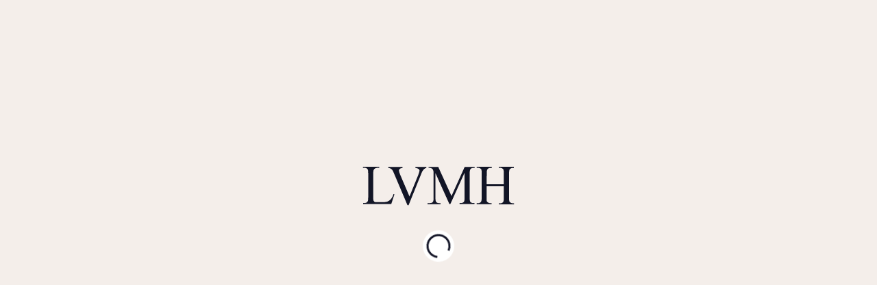

--- FILE ---
content_type: text/html
request_url: https://hosting.fluidbook.com/LVMH/2020interactiveannualreport/en/65-2020-Interactive-Annual-Report-LVMH.html
body_size: 22860
content:
<!DOCTYPE html>
<!--[if IE 9]>
<html class="ie9"> <![endif]-->
<!--[if gt IE 9]><!-->
<html prefix="og: http://ogp.me/ns#" lang="en"><!--<![endif]-->
<head>
    
    <title aria-live="off">2020 Interactive Annual Report - LVMH</title>
    <meta charset="utf-8">
    <meta http-equiv="X-UA-Compatible" content="IE=Edge">
    
    <!--<meta name="apple-mobile-web-app-capable" content="yes">-->
    <meta name="viewport" content="initial-scale=1,minimum-scale=1,user-scalable=no">
    <meta name="google" content="notranslate">
    <style type="text/css">
        * {
            padding: 0;
            margin: 0;
        }

        body, html {
            background-color: #ffffff;
            width: 100%;
            height: 100%;
        }
    </style>
    <meta name="description" content="LVMH 2020 Annual Report">
    <meta property="og:title" content="LVMH 2020 Annual Report"/>
	<meta property="og:description" content="Discover the 2020 new edition"/>
	<meta property="og:image" content="https://workshop.fluidbook.com/services/facebook_thumbnail?cid=kbgv8FYo&j=1634024060"/>
	<meta property="og:image:width" content="1200"/>
	<meta property="og:image:height" content="628"/>
    <meta name="twitter:title" content="LVMH 2020 Annual Report">
	<meta name="twitter:description" content="Discover the 2020 new edition">
	<meta name="twitter:image" content="https://workshop.fluidbook.com/services/facebook_thumbnail?cid=kbgv8FYo&j=1634024060">
	<meta name="twitter:site" content="@Fluidbook">
	<meta name="twitter:card" content="summary_large_image">
    <link rel="canonical" href="65-2020-Interactive-Annual-Report-LVMH.html">
    <meta name="prev" href="64-2020-Interactive-Annual-Report-LVMH.html">
    <meta name="next" href="66-2020-Interactive-Annual-Report-LVMH.html">
    <meta name="robots" content="index,follow">
    
    <link type="text/css" rel="stylesheet" media="screen" href="style/fonts/OpenSans/font.css?j=1634024060">
		<link type="text/css" rel="stylesheet" media="screen" href="style/fluidbook.css?j=1634024060">
		<link type="text/css" rel="stylesheet" media="screen" href="style/videojs/videojs.css?j=1634024060">
		<link type="text/css" rel="stylesheet" media="screen" href="data/style/style.css?j=1634024060">
    <script type="text/javascript">var FLUIDBOOK_START_PAGE="65";</script>

    <script type="text/javascript" charset="utf-8" src="data/datas.js?j=1634024060"></script>
	<script type="text/javascript" charset="utf-8" src="data/cube.js?j=1634024060"></script>
	<script type="text/javascript" charset="utf-8" src="data/modernizr.js?j=1634024060"></script>
	<script type="text/javascript" charset="utf-8" src="data/modifier.js?j=1634024060"></script>
	<script type="text/javascript" charset="utf-8" src="data/threejs.js?j=1634024060"></script>
	<script type="text/javascript" charset="utf-8" src="data/jquery.js?j=1634024060"></script>
	<script type="text/javascript" charset="utf-8" src="data/jquery-extras.js?j=1634024060"></script>
	<script type="text/javascript" charset="utf-8" src="data/aria.js?j=1634024060"></script>
	<script type="text/javascript" charset="utf-8" src="data/bluebird.js?j=1634024060"></script>
	<script type="text/javascript" charset="utf-8" src="data/screenfull.js?j=1634024060"></script>
	<script type="text/javascript" charset="utf-8" src="data/storage.js?j=1634024060"></script>
	<script type="text/javascript" charset="utf-8" src="data/hotkeys.js?j=1634024060"></script>
	<script type="text/javascript" charset="utf-8" src="data/forge.js?j=1634024060"></script>
	<script type="text/javascript" charset="utf-8" src="data/perfectscrollbar.js?j=1634024060"></script>
	<script type="text/javascript" charset="utf-8" src="data/confirm.js?j=1634024060"></script>
	<script type="text/javascript" charset="utf-8" src="data/mmenu.js?j=1634024060"></script>
	<script type="text/javascript" charset="utf-8" src="data/tweenmax.js?j=1634024060"></script>
	<script type="text/javascript" charset="utf-8" src="data/hammer.js?j=1634024060"></script>
	<script type="text/javascript" charset="utf-8" src="data/interactjs.js?j=1634024060"></script>
	<script type="text/javascript" charset="utf-8" src="data/gal.js?j=1634024060"></script>
	<script type="text/javascript" charset="utf-8" src="data/raphael.js?j=1634024060"></script>
	<script type="text/javascript" charset="utf-8" src="data/countup.js?j=1634024060"></script>
	<script type="text/javascript" charset="utf-8" src="data/clipboard.js?j=1634024060"></script>
	<script type="text/javascript" charset="utf-8" src="data/fluidbook.js?j=1634024060"></script>
	<script type="text/javascript" charset="utf-8" src="data/mobilefirst.js?j=1634024060"></script>
	<script type="text/javascript" charset="utf-8" src="data/videojs.js?j=1634024060"></script>

    
</head>
<body data-branch="master">
<!--googleoff: all-->

<div id="svg-container" aria-hidden="true"><svg xmlns="http://www.w3.org/2000/svg" style="display:none;">
    <symbol id="interface-loader" viewBox="0 0 48 48">
        <circle cx="24" cy="24" r="23"></circle>
        <circle class="animate" cx="24" cy="24" fill="none" stroke="currentColor" stroke-width="3" r="16"
                stroke-dasharray="80 80"
                transform="rotate(0 24 24)">
        </circle>
    </symbol>
    <symbol id="interface-chevron" viewBox="0 0 512 512">
        <path d="m342 179l-175-174-62 62 178 177-178 198 62 65 240-266z"/>
    </symbol>
    <symbol id="interface-close" viewBox="0 0 512 512">
        <path d="m512 63l-66-63-190 193-193-193-63 63 193 193-193 190 63 66 193-193 190 193 66-66-193-190z"/>
    </symbol>
    <symbol id="interface-menu" viewBox="0 0 512 512">
        <path d="m0 26l512 0 0 51-512 0z m0 204l512 0 0 52-512 0z m0 205l512 0 0 51-512 0z"/>
    </symbol>
    <symbol id="interface-next" viewBox="0 0 20 36.1">
        <path d="M19.8,17.4L2.5,0.2c-0.3-0.3-0.7-0.3-0.9,0L0.2,1.6c-0.3,0.3-0.3,0.7,0,0.9L15.8,18L0.3,33.5c-0.3,0.3-0.3,0.7,0,0.9
	l1.4,1.4c0.3,0.3,0.7,0.3,0.9,0l17.2-17.3c0.1-0.1,0.2-0.3,0.2-0.5C20,17.8,19.9,17.6,19.8,17.4z"/>
    </symbol>
    <symbol id="interface-prev" viewBox="0 0 20 36.1">
        <path d="M0,18c0,0.2,0.1,0.4,0.2,0.5l17.2,17.3c0.2,0.3,0.6,0.3,0.9,0l1.4-1.4c0.3-0.2,0.3-0.6,0-0.9L4.2,18L19.8,2.5
	c0.3-0.2,0.3-0.6,0-0.9l-1.4-1.4c-0.2-0.3-0.6-0.3-0.9,0L0.2,17.4C0.1,17.6,0,17.8,0,18z"/>
    </symbol>
    <symbol id="interface-last" viewBox="0 0 13.2 15">
        <path d="M11.2,15h2V0h-2V15z M8,6.5C7.9,6.5,7.9,6.5,8,6.5L1.7,0.2C1.4-0.1,1-0.1,0.8,0.2L0.2,0.7c-0.3,0.3-0.3,0.7,0,0.9L6,7.4
	l-5.8,5.9c-0.3,0.3-0.3,0.7,0,0.9l0.5,0.5C1,15,1.4,15,1.6,14.7l6.2-6.2c0,0,0.1,0,0.1-0.1l0.5-0.5c0.1-0.1,0.2-0.3,0.2-0.5
	S8.5,7.1,8.4,6.9L8,6.5z"/>
    </symbol>
    <symbol id="interface-first" viewBox="0 0 13.2 15">
        <rect y="0" width="2" height="15"/>
        <path d="M4.8,6.9C4.7,7.1,4.6,7.2,4.6,7.4s0.1,0.4,0.2,0.5l0.5,0.5c0,0.1,0.1,0.1,0.1,0.1l6.2,6.2c0.2,0.3,0.6,0.3,0.9,0l0.5-0.5
	c0.3-0.2,0.3-0.6,0-0.9L7.2,7.4L13,1.6c0.3-0.2,0.3-0.6,0-0.9l-0.6-0.5c-0.2-0.3-0.6-0.3-0.9,0L5.2,6.5c0.1,0,0.1,0,0,0L4.8,6.9z"/>
    </symbol>
    <symbol id="interface-minus" viewBox="0 0 50 50">
        <rect x="16.5" y="23.5" width="17" height="2.9"/>
    </symbol>
    <symbol id="icon-site" viewBox="0 0 25 25">
        <path d="M18.5,20.6H10c-0.4,0-0.7,0.3-0.7,0.7S9.6,22,10,22h8.5c0.4,0,0.7-0.3,0.7-0.7S18.9,20.6,18.5,20.6z"/>
        <path d="M21.8,3H5.4c-1.2,0-2.2,1-2.2,2.2v7.1c0,0.4,0.3,0.7,0.7,0.7s0.7-0.3,0.7-0.7V5.1c0-0.4,0.3-0.8,0.8-0.8h16.4
		c0.4,0,0.8,0.3,0.8,0.8V15h-11c-0.4,0-0.7,0.3-0.7,0.7s0.3,0.7,0.7,0.7h11v0.8c0,0.4-0.3,0.8-0.8,0.8H10.6c-0.4,0-0.7,0.3-0.7,0.7
		s0.3,0.7,0.7,0.7h11.2c1.2,0,2.2-1,2.2-2.2V5.1C23.9,3.9,22.9,3,21.8,3z"/>
        <path d="M11.5,10.2c-0.2-0.2-0.5-0.2-0.8-0.1L1.4,15c-0.3,0.1-0.4,0.4-0.4,0.7s0.2,0.5,0.5,0.6l1.9,0.5l-1.7,2.1
		c-0.2,0.3-0.2,0.7,0.1,1l1.7,1.5c0.1,0.1,0.3,0.2,0.5,0.2c0,0,0,0,0,0c0.2,0,0.4-0.1,0.5-0.3l1.7-2.1L7.2,21
		c0.1,0.3,0.4,0.4,0.7,0.4c0.3,0,0.5-0.2,0.6-0.5l3.3-10C11.8,10.6,11.7,10.3,11.5,10.2z M7.7,18.8l-0.5-1.1
		c-0.1-0.2-0.3-0.4-0.5-0.4c-0.2,0-0.5,0.1-0.6,0.2l-2,2.4l-0.7-0.6l2-2.4c0.2-0.2,0.2-0.4,0.1-0.7C5.4,16,5.2,15.8,5,15.8l-1.3-0.4
		l6.2-3.3L7.7,18.8z"/>
    </symbol>
    <symbol id="icon-video" viewBox="0 0 25 25">
        <g transform="matrix(1.6666666666666667,0,0,1.6666666666666667,0,0)">
            <path d="M11.5,12h-8c-1.2,0-2.2-1-2.2-2.2V5.2C1.4,4,2.3,3,3.5,3h8c1.2,0,2.2,1,2.2,2.2v4.6C13.6,11,12.7,12,11.5,12z M3.5,3.9
		c-0.7,0-1.3,0.6-1.3,1.3v4.6c0,0.7,0.6,1.3,1.3,1.3h8c0.7,0,1.3-0.6,1.3-1.3V5.2c0-0.7-0.6-1.3-1.3-1.3H3.5z"/>
            <path d="M6.2,9.9c-0.1,0-0.1,0-0.2-0.1C5.9,9.8,5.8,9.7,5.8,9.5V5.1c0-0.2,0.1-0.3,0.2-0.4c0.1-0.1,0.3-0.1,0.4,0l3.4,2.2
		C10,7,10.1,7.2,10.1,7.3c0,0.1-0.1,0.3-0.2,0.4L6.5,9.9C6.4,9.9,6.3,9.9,6.2,9.9z M6.7,5.9v2.9l2.2-1.4L6.7,5.9z"/>
        </g>
    </symbol>
    <symbol id="icon-link" viewBox="0 0 25 25">
        <g>
            <path d="M7.9,17.1c0.1,0.1,0.3,0.2,0.5,0.2s0.4-0.1,0.5-0.2l8.2-8.2c0.3-0.3,0.3-0.7,0-1c-0.3-0.3-0.7-0.3-1,0l-8.2,8.2
		C7.6,16.4,7.6,16.8,7.9,17.1z"/>
            <path d="M12.4,15.1c-0.4,0-0.7,0.4-0.7,0.7c0,0.8-0.3,1.6-0.8,2.1l-1.8,1.8c-1.1,1.1-2.9,1.1-4,0c-1.1-1.1-1.1-2.9,0-4L7,14
		c0.6-0.6,1.3-0.9,2.1-0.8c0.4,0,0.7-0.3,0.7-0.7c0-0.4-0.3-0.7-0.7-0.7C8,11.7,6.8,12.2,6,13l-1.8,1.8c-1.7,1.7-1.7,4.3,0,6
		C5,21.6,6.1,22,7.2,22c1.1,0,2.2-0.4,3-1.2L12,19c0.8-0.8,1.3-2,1.2-3.2C13.2,15.4,12.8,15.1,12.4,15.1z"/>
            <path d="M20.8,4.2c-1.7-1.7-4.3-1.7-6,0L13,6c-0.8,0.9-1.3,2-1.2,3.2c0,0.4,0.3,0.7,0.7,0.7c0.4,0,0.7-0.4,0.7-0.7
		c0-0.8,0.3-1.6,0.8-2.1l1.8-1.8c1.1-1.1,2.9-1.1,4,0c1.1,1.1,1.1,2.9,0,4L18,11c-0.6,0.6-1.4,0.9-2.1,0.8c-0.4,0-0.7,0.3-0.7,0.7
		s0.3,0.7,0.7,0.7c0.1,0,0.2,0,0.2,0c1.1,0,2.2-0.4,3-1.2l1.8-1.8C22.4,8.5,22.4,5.9,20.8,4.2z"/>
        </g>
    </symbol>
    <symbol id="icon-pdf" viewBox="0 0 25 25">
        <path d="M15.5,12.2c0,0.4,0.3,0.7,0.7,0.7s0.7-0.3,0.7-0.7V9.4c0-0.5-0.2-1-0.6-1.3l-4.7-4.7c-0.4-0.4-0.8-0.6-1.3-0.6H3.8
		c-1,0-1.9,0.9-1.9,1.9v15.6c0,1,0.9,1.9,1.9,1.9h1.1c0.4,0,0.7-0.3,0.7-0.7s-0.3-0.7-0.7-0.7H3.8c-0.3,0-0.5-0.2-0.5-0.5V4.7
		c0-0.3,0.2-0.5,0.5-0.5h6.3v3.6c0,1,0.8,1.8,1.8,1.8h3.6V12.2z M11.5,7.8V5.2l3,3h-2.6C11.7,8.2,11.5,8,11.5,7.8z"/>
        <path d="M8.6,13.5h-1c-0.4,0-0.7,0.3-0.7,0.7v7.3c0,0.4,0.3,0.7,0.7,0.7s0.7-0.3,0.7-0.7v-2.2h0.3c1.6,0,2.9-1.3,2.9-2.9
		S10.2,13.5,8.6,13.5z M8.6,17.9H8.2v-3h0.3c0.8,0,1.5,0.7,1.5,1.5S9.4,17.9,8.6,17.9z"/>
        <path d="M13.5,13.5c-0.4,0-0.7,0.3-0.7,0.7v7.3c0,0.4,0.3,0.7,0.7,0.7c2,0,3.7-1.6,3.7-3.6v-1.5C17.2,15.1,15.5,13.5,13.5,13.5z
		 M15.8,18.6c0,1-0.7,1.8-1.6,2.1V15c0.9,0.3,1.6,1.1,1.6,2.1V18.6z"/>
        <path d="M20.9,14.9h1.5c0.4,0,0.7-0.3,0.7-0.7s-0.3-0.7-0.7-0.7h-1.5c-1.2,0-2.2,1-2.2,2.2v5.9c0,0.4,0.3,0.7,0.7,0.7
		s0.7-0.3,0.7-0.7V19h1.7c0.4,0,0.7-0.3,0.7-0.7s-0.3-0.7-0.7-0.7h-1.7v-1.9C20.1,15.2,20.5,14.9,20.9,14.9z"/>
    </symbol>
    <symbol id="icon-qr" viewBox="0 0 25 25">
        <path d="M4.2,14.9h1.1c0.4,0,0.7-0.3,0.7-0.7s-0.3-0.7-0.7-0.7H5V13c0-0.4-0.3-0.7-0.7-0.7S3.5,12.7,3.5,13v1.1C3.5,14.5,3.9,14.9,4.2,14.9z"/>
        <path d="M8.6,3.5H4.2c-0.4,0-0.7,0.3-0.7,0.7v4.4c0,0.4,0.3,0.7,0.7,0.7h4.4C9,9.4,9.4,9,9.4,8.6V4.2C9.4,3.9,9,3.5,8.6,3.5zM7.9,7.9H5V5h3V7.9z"/>
        <path d="M20.8,3.5h-4.4c-0.4,0-0.7,0.3-0.7,0.7v4.4c0,0.4,0.3,0.7,0.7,0.7h4.4c0.4,0,0.7-0.3,0.7-0.7V4.2C21.5,3.9,21.1,3.5,20.8,3.5z M20,7.9h-3V5h3V7.9z"/>
        <path d="M8.6,15.6H4.2c-0.4,0-0.7,0.3-0.7,0.7v4.4c0,0.4,0.3,0.7,0.7,0.7h4.4c0.4,0,0.7-0.3,0.7-0.7v-4.4C9.4,16,9,15.6,8.6,15.6zM7.9,20H5v-3h3V20z"/>
        <path d="M12.5,5h1.7c0.4,0,0.7-0.3,0.7-0.7s-0.3-0.7-0.7-0.7h-1.7c-0.4,0-0.7,0.3-0.7,0.7S12.1,5,12.5,5z"/>
        <path d="M10.8,7.2c0.4,0,0.7-0.3,0.7-0.7V5.2c0-0.4-0.3-0.7-0.7-0.7s-0.7,0.3-0.7,0.7v1.2C10.1,6.8,10.5,7.2,10.8,7.2z"/>
        <path d="M10.8,9.4h3.3c0.4,0,0.7-0.3,0.7-0.7V7.4c0-0.4-0.3-0.7-0.7-0.7s-0.7,0.3-0.7,0.7v0.5h-2.6c-0.4,0-0.7,0.3-0.7,0.7S10.5,9.4,10.8,9.4z"/>
        <path d="M8.6,10.1H4.2c-0.4,0-0.7,0.3-0.7,0.7s0.3,0.7,0.7,0.7h3.7v0.4c0,0.4,0.3,0.7,0.7,0.7s0.7-0.3,0.7-0.7v-1.1C9.4,10.5,9,10.1,8.6,10.1z"/>
        <path d="M8.6,13.4H8.5c-0.4,0-0.7,0.3-0.7,0.7s0.3,0.7,0.7,0.7h0.1c0.4,0,0.7-0.3,0.7-0.7S9,13.4,8.6,13.4z"/>
        <path d="M20.8,15.6h-2.2c-0.4,0-0.7,0.3-0.7,0.7s0.3,0.7,0.7,0.7H20v0.8h-1.5c-0.4,0-0.7,0.3-0.7,0.7v2.2c0,0.4,0.3,0.7,0.7,0.7h2.2c0.4,0,0.7-0.3,0.7-0.7S21.1,20,20.8,20h-1.5v-0.8h1.5c0.4,0,0.7-0.3,0.7-0.7v-2.2C21.5,16,21.1,15.6,20.8,15.6z"/>
        <path d="M14.2,20h-2.6v-3.7c0-0.4-0.3-0.7-0.7-0.7s-0.7,0.3-0.7,0.7v4.4c0,0.4,0.3,0.7,0.7,0.7h3.3c0.4,0,0.7-0.3,0.7-0.7S14.5,20,14.2,20z"/>
        <path d="M16.4,15.6c-0.4,0-0.7,0.3-0.7,0.7v4.4c0,0.4,0.3,0.7,0.7,0.7s0.7-0.3,0.7-0.7v-4.4C17.1,16,16.7,15.6,16.4,15.6z"/>
        <path d="M14.2,15.6H13c-0.4,0-0.7,0.3-0.7,0.7s0.3,0.7,0.7,0.7h0.4v1.5c0,0.4,0.3,0.7,0.7,0.7s0.7-0.3,0.7-0.7v-2.2C14.9,16,14.5,15.6,14.2,15.6z"/>
        <path d="M10.8,14.9h1.1c0.4,0,0.7-0.3,0.7-0.7s-0.3-0.7-0.7-0.7h-1.1c-0.4,0-0.7,0.3-0.7,0.7S10.5,14.9,10.8,14.9z"/>
        <path d="M16,14.2v-2.2c0-0.4-0.3-0.7-0.7-0.7s-0.7,0.3-0.7,0.7v2.2c0,0.4,0.3,0.7,0.7,0.7S16,14.5,16,14.2z"/>
        <path d="M10.8,11.6h1.5v0.4c0,0.4,0.3,0.7,0.7,0.7c0.4,0,0.7-0.3,0.7-0.7v-1.1c0-0.4-0.3-0.7-0.7-0.7h-2.2c-0.4,0-0.7,0.3-0.7,0.7S10.5,11.6,10.8,11.6z"/>
        <path d="M20.8,10.1c-0.4,0-0.7,0.3-0.7,0.7v0.1c0,0.4,0.3,0.7,0.7,0.7s0.7-0.3,0.7-0.7v-0.1C21.5,10.5,21.1,10.1,20.8,10.1z"/>
        <path d="M20.8,12.9c-0.4,0-0.7,0.3-0.7,0.7v0.6c0,0.4,0.3,0.7,0.7,0.7s0.7-0.3,0.7-0.7v-0.6C21.5,13.2,21.1,12.9,20.8,12.9z"/>
        <path d="M18.6,14.9c0.4,0,0.7-0.3,0.7-0.7v-3.2c0-0.4-0.3-0.7-0.7-0.7s-0.7,0.3-0.7,0.7v3.2C17.8,14.5,18.2,14.9,18.6,14.9z"/>
    </symbol>
    <symbol id="icon-code" viewBox="0 0 25 25">
        <path d="M8.3,6.8c-0.3-0.3-0.7-0.3-1,0L2,12c-0.1,0.1-0.2,0.3-0.2,0.5S1.9,12.9,2,13l5.3,5.2c0.1,0.1,0.3,0.2,0.5,0.2c0.2,0,0.4-0.1,0.5-0.2c0.3-0.3,0.3-0.7,0-1l-4.8-4.7l4.8-4.7C8.6,7.5,8.6,7.1,8.3,6.8z"/>
        <path d="M23,12l-5.3-5.2c-0.3-0.3-0.7-0.3-1,0c-0.3,0.3-0.3,0.7,0,1l4.8,4.7l-4.8,4.7c-0.3,0.3-0.3,0.7,0,1c0.1,0.1,0.3,0.2,0.5,0.2c0.2,0,0.4-0.1,0.5-0.2L23,13c0.1-0.1,0.2-0.3,0.2-0.5S23.1,12.1,23,12z"/>
        <path d="M14.6,3.2c-0.4-0.1-0.8,0.2-0.8,0.5L9.9,21c-0.1,0.4,0.2,0.8,0.5,0.8c0.1,0,0.1,0,0.2,0c0.3,0,0.6-0.2,0.7-0.6L15.1,4C15.2,3.6,15,3.3,14.6,3.2z"/>
    </symbol>
    <symbol id="interface-next-simple" viewBox="0 0 12 22">
        <path d="M11.89,10.71L1.49,0.12c-0.15-0.15-0.4-0.15-0.55,0L0.13,0.95c-0.15,0.15-0.15,0.4,0,0.56l9.34,9.52
		l-9.35,9.54c-0.15,0.15-0.15,0.4,0,0.56l0.82,0.84c0.15,0.15,0.4,0.15,0.55,0l10.39-10.6c0.08-0.09,0.11-0.2,0.1-0.31
		C12,10.93,11.98,10.81,11.89,10.71z"/>
    </symbol>
    <symbol id="interface-previous-simple" viewBox="0 0 12 22">
        <path d="M2.53,11.05l9.35-9.54c0.15-0.15,0.15-0.4,0-0.56l-0.82-0.84c-0.15-0.15-0.4-0.15-0.55,0L0.13,10.71
		c-0.08,0.09-0.11,0.2-0.1,0.31C0,11.15,0.02,11.27,0.11,11.37l10.39,10.6c0.15,0.15,0.4,0.15,0.55,0l0.82-0.84
		c0.15-0.15,0.15-0.4,0-0.56L2.53,11.05z"/>
    </symbol>
    <symbol id="interface-plus" viewBox="0 0 50 50">
        <polygon
                points="33.5,23.5 26.5,23.5 26.5,16.5 23.5,16.5 23.5,23.5 16.5,23.5 16.5,26.5 23.5,26.5 23.5,33.5 26.5,33.5 26.5,26.5 33.5,26.5 "/>
    </symbol>
    <symbol id="notes-hide" viewBox="0 0 25 25">
        <path d="M12.5,18c-3.7,0-7.1-1.8-9.2-4.8c-0.2-0.2-0.2-0.6,0-0.8c2.1-3,5.6-4.8,9.2-4.8s7.1,1.8,9.2,4.8
	c0.2,0.2,0.2,0.6,0,0.8C19.6,16.2,16.2,18,12.5,18z M4.7,12.7c1.9,2.4,4.8,3.8,7.8,3.8s5.9-1.4,7.8-3.8C18.4,10.4,15.5,9,12.5,9
	S6.6,10.4,4.7,12.7z"/>
        <path d="M6.7,19c-0.2,0-0.4-0.1-0.5-0.2c-0.3-0.3-0.3-0.7,0-1L17.9,6.2c0.3-0.3,0.7-0.3,1,0c0.3,0.3,0.3,0.7,0,1
	L7.2,18.8C7,19,6.9,19,6.7,19z"/>
    </symbol>
    <symbol id="notes-add" viewBox="0 0 25 25">
        <path d="M12.5,24.2C6,24.2,0.8,19,0.8,12.5S6,0.8,12.5,0.8S24.2,6,24.2,12.5S19,24.2,12.5,24.2z M12.5,2.2
	C6.8,2.2,2.2,6.8,2.2,12.5s4.6,10.3,10.3,10.3s10.3-4.6,10.3-10.3S18.2,2.2,12.5,2.2z"/>
        <path d="M12.5,17.6c-0.4,0-0.7-0.3-0.7-0.7V8.1c0-0.4,0.3-0.7,0.7-0.7s0.7,0.3,0.7,0.7v8.8
	C13.2,17.3,12.9,17.6,12.5,17.6z"/>
        <path d="M16.9,13.2H8.1c-0.4,0-0.7-0.3-0.7-0.7s0.3-0.7,0.7-0.7h8.8c0.4,0,0.7,0.3,0.7,0.7S17.3,13.2,16.9,13.2z"/>
    </symbol>
    <symbol id="notes-overview" viewBox="0 0 25 25">
        <path d="M10.3,11.1H2.4c-0.5,0-0.9-0.4-0.9-0.9V2.4c0-0.5,0.4-0.9,0.9-0.9h7.9c0.5,0,0.9,0.4,0.9,0.9v7.7
	C11.3,10.7,10.8,11.1,10.3,11.1z M3.4,9.2h6V3.4h-6V9.2z"/>
        <path d="M22.6,11.1h-7.9c-0.5,0-0.9-0.4-0.9-0.9V2.4c0-0.5,0.4-0.9,0.9-0.9h7.9c0.5,0,0.9,0.4,0.9,0.9v7.7
	C23.5,10.7,23.1,11.1,22.6,11.1z M15.6,9.2h6V3.4h-6V9.2z"/>
        <path d="M10.3,23.5H2.4c-0.5,0-0.9-0.4-0.9-0.9v-7.7c0-0.5,0.4-0.9,0.9-0.9h7.9c0.5,0,0.9,0.4,0.9,0.9v7.7
	C11.3,23.1,10.8,23.5,10.3,23.5z M3.4,21.6h6v-5.9h-6V21.6z"/>
        <path d="M22.6,23.5h-7.9c-0.5,0-0.9-0.4-0.9-0.9v-7.7c0-0.5,0.4-0.9,0.9-0.9h7.9c0.5,0,0.9,0.4,0.9,0.9v7.7
	C23.5,23.1,23.1,23.5,22.6,23.5z M15.6,21.6h6v-5.9h-6V21.6z"/>
    </symbol>
    <symbol id="icon-eye" viewBox="0 0 23 23">
        <path d="M19.2,10.4c-1.8-1.9-4.7-4-7.6-4c-0.1,0-0.1,0-0.2,0c-2.9,0-5.8,2-7.6,4c-0.6,0.6-0.6,1.6,0,2.2c1.8,1.9,4.7,4,7.6,4
		c0.1,0,0.1,0,0.2,0c2.9,0,5.8-2,7.6-4C19.7,12,19.7,11,19.2,10.4z M18.4,11.9c-1.6,1.8-4.3,3.7-6.9,3.7h-0.1
		c-2.6,0-5.3-1.9-6.9-3.7c-0.2-0.2-0.2-0.6,0-0.8c1.6-1.8,4.3-3.7,6.9-3.7h0.1l0,0c2.6,0,5.3,1.9,7,3.7
		C18.7,11.3,18.7,11.7,18.4,11.9z"/>
        <path d="M11.5,8.4L11.5,8.4c-1.7,0-3,1.4-3,3c0,1.7,1.4,3,3,3c1.7,0,3-1.4,3-3l0,0C14.5,9.8,13.2,8.4,11.5,8.4z M11.5,13.5
		c-1.1,0-2-0.9-2-2s0.9-2,2-2l0,0c1.1,0,2,0.9,2,2S12.6,13.5,11.5,13.5z"/>
    </symbol>
    <symbol id="notes-handler" viewBox="0 0 11 11">
        <circle cx="10.1" cy="0.9" r="0.9"/>
        <circle cx="0.9" cy="10.1" r="0.9"/>
        <circle cx="4" cy="10.1" r="0.9"/>
        <circle cx="4" cy="7" r="0.9"/>
        <circle cx="7" cy="10.1" r="0.9"/>
        <circle cx="7" cy="7" r="0.9"/>
        <circle cx="7" cy="4" r="0.9"/>
        <circle cx="10.1" cy="10.1" r="0.9"/>
        <circle cx="10.1" cy="7" r="0.9"/>
        <circle cx="10.1" cy="4" r="0.9"/>
    </symbol>
    <symbol id="notes-unhide" viewBox="0 0 25 25">
        <path d="M12.5,18.6c-4.3,0-8.4-2.1-10.8-5.6c-0.2-0.3-0.2-0.7,0-1c2.5-3.5,6.5-5.6,10.8-5.6s8.4,2.1,10.8,5.6
	c0.2,0.3,0.2,0.7,0,1C20.9,16.5,16.8,18.6,12.5,18.6z M3.4,12.5c2.2,2.8,5.6,4.5,9.1,4.5s6.9-1.7,9.1-4.5C19.4,9.7,16.1,8,12.5,8
	S5.6,9.7,3.4,12.5z"/>
        <path d="M12.5,16.2c-2,0-3.7-1.6-3.7-3.7s1.6-3.7,3.7-3.7s3.7,1.6,3.7,3.7S14.5,16.2,12.5,16.2z M12.5,10.3
	c-1.2,0-2.2,1-2.2,2.2s1,2.2,2.2,2.2s2.2-1,2.2-2.2S13.7,10.3,12.5,10.3z"/>
    </symbol>
    <symbol id="bookmark-corner" viewBox="0 0 50 50">
        <path fill="currentColor" stroke="currentColor" d="M20.4,29.512c-0.213,0.21-0.488,0.356-0.799,0.407c-0.629,0.102-1.251-0.213-1.542-0.779l-3.212-6.252
	l-7.155,1.092c-0.629,0.096-1.249-0.225-1.535-0.793s-0.174-1.256,0.277-1.704l5.094-5.055l-3.17-6.178
	C8.067,9.682,8.182,8.997,8.635,8.547c0.002-0.002,0.003-0.003,0.005-0.005c0.451-0.447,1.131-0.563,1.697-0.272l6.236,3.161
	l5.052-5.02c0,0,0,0,0,0c0.524-0.446,1.112-0.53,1.678-0.242c0.565,0.288,0.871,0.919,0.773,1.546l-1.094,7.029l6.313,3.243
	c0.567,0.291,0.88,0.916,0.778,1.545c-0.102,0.63-0.6,1.122-1.23,1.219l-6.959,1.063l-1.065,6.879
	C20.77,29.011,20.619,29.296,20.4,29.512z"/>
        <path fill="rgba(128,128,128,0.45882352941176)" d="M49.292,24.43L25.636,0.71C25.182,0.255,24.566,0,23.925,0H2.406C1.069,0,0,1.086,0,2.426v21.038
	c0,0.641,0.246,1.256,0.697,1.711l23.915,24.11C25.075,49.752,25.694,50,26.325,50c0.312,0,0.624-0.061,0.922-0.184
	c0.906-0.374,1.497-1.045,1.497-2.026L28.75,29h18.831c0.979,0,1.86-0.805,2.234-1.711C50.19,26.382,49.983,25.124,49.292,24.43z
	 M30.074,19.532c-0.102,0.63-0.6,1.122-1.23,1.219l-6.959,1.063l-1.065,6.879c-0.05,0.318-0.2,0.604-0.419,0.819
	c-0.213,0.21-0.488,0.356-0.799,0.407c-0.629,0.102-1.251-0.213-1.542-0.779l-3.212-6.252l-7.155,1.092
	c-0.629,0.096-1.249-0.225-1.535-0.793s-0.174-1.256,0.277-1.704l5.094-5.055l-3.17-6.178C8.067,9.682,8.182,8.997,8.635,8.547
	c0.002-0.002,0.003-0.003,0.005-0.005c0.451-0.447,1.131-0.563,1.697-0.272l6.236,3.161l5.052-5.02c0,0,0,0,0,0
	c0.524-0.446,1.112-0.53,1.678-0.242c0.565,0.288,0.871,0.919,0.773,1.546l-1.094,7.029l6.313,3.243
	C29.863,18.278,30.176,18.903,30.074,19.532z"/>
    </symbol>
    <symbol id="icon-article" viewBox="0 0 25 25">
        <path d="M19.2,11.7H5.8c-0.4,0-0.7-0.3-0.7-0.7V6.1c0-0.4,0.3-0.7,0.7-0.7h13.3c0.4,0,0.7,0.3,0.7,0.7V11
			C19.9,11.4,19.6,11.7,19.2,11.7z M6.5,10.3h11.9V6.8H6.5V10.3z"/>
        <path d="M19.2,14.6H5.8c-0.4,0-0.7-0.3-0.7-0.7s0.3-0.7,0.7-0.7h13.3c0.4,0,0.7,0.3,0.7,0.7S19.6,14.6,19.2,14.6z"/>
        <path d="M19.2,17.2H5.8c-0.4,0-0.7-0.3-0.7-0.7s0.3-0.7,0.7-0.7h13.3c0.4,0,0.7,0.3,0.7,0.7S19.6,17.2,19.2,17.2z"/>
        <path d="M13.1,19.7H5.8c-0.4,0-0.7-0.3-0.7-0.7s0.3-0.7,0.7-0.7h7.2c0.4,0,0.7,0.3,0.7,0.7S13.5,19.7,13.1,19.7z"/>
        <path d="M21.1,22.6H3.9c-0.9,0-1.6-0.7-1.6-1.6V4.1c0-0.9,0.7-1.6,1.6-1.6h17.2c0.9,0,1.6,0.7,1.6,1.6v16.9
		C22.7,21.8,22,22.6,21.1,22.6z M3.9,3.9c-0.1,0-0.2,0.1-0.2,0.2v16.9c0,0.1,0.1,0.2,0.2,0.2h17.2c0.1,0,0.2-0.1,0.2-0.2V4.1
		c0-0.1-0.1-0.2-0.2-0.2H3.9z"/>
    </symbol>
    <symbol id="nav-cart-caddie" viewBox="0 0 25 25">
        <path d="M19.9,15.2l2.6-6.9c0.1-0.2,0.1-0.5-0.1-0.7c-0.1-0.2-0.4-0.3-0.6-0.3H7.1L6.7,5.5C6.6,5.2,6.3,4.9,6,4.9H2.7
		c-0.4,0-0.8,0.3-0.8,0.8s0.3,0.8,0.8,0.8h2.7l2.8,11.7c-0.6,0.4-1,1.1-1,1.9c0,1.2,1,2.2,2.2,2.2s2.2-1,2.2-2.2
		c0-0.3-0.1-0.5-0.1-0.7h4c-0.1,0.2-0.1,0.5-0.1,0.7c0,1.2,1,2.2,2.2,2.2s2.2-1,2.2-2.2s-1-2.2-2.2-2.2h-8l-0.5-2.1h10
		C19.5,15.6,19.8,15.5,19.9,15.2z M10.2,20c0,0.4-0.3,0.7-0.7,0.7S8.8,20.4,8.8,20s0.3-0.7,0.7-0.7S10.2,19.6,10.2,20z M17.7,20.7
		c-0.4,0-0.7-0.3-0.7-0.7s0.3-0.7,0.7-0.7s0.7,0.3,0.7,0.7S18.1,20.7,17.7,20.7z M8.8,14.1L7.5,8.8h13.2l-2,5.4H8.8V14.1z"/>
    </symbol>
    <symbol id="nav-cart-wishlist" viewBox="0 0 25 25">
        <path d="M22,12.4c-0.3-1.1-1.2-2-2.3-2.3c-1.4-0.4-2.7,0.1-3.6,1.2c-0.8-1.1-2.2-1.5-3.6-1.2c-1.1,0.3-2,1.2-2.3,2.3
		c-0.5,2,0.8,3.2,1.9,4.2l0.4,0.4c1,0.9,2.6,2.5,3,2.9c0.1,0.1,0.3,0.2,0.5,0.2c0.2,0,0.4-0.1,0.5-0.2c0,0,1.9-1.9,3-3l0.4-0.4
		C21.3,15.6,22.6,14.5,22,12.4z M19.2,15.6L18.7,16c-0.8,0.7-1.9,1.8-2.6,2.5c-0.7-0.6-1.8-1.8-2.6-2.5l-0.4-0.4
		c-1.2-1.1-1.8-1.7-1.5-2.8c0.2-0.6,0.7-1.2,1.3-1.3c0.2-0.1,0.4-0.1,0.6-0.1c0.7,0,1.3,0.4,1.6,0.8c0.5,0.7,1.6,0.7,2.1,0
		c0.4-0.5,1.1-1,2.1-0.7c0.6,0.2,1.2,0.7,1.3,1.3C21,13.9,20.3,14.6,19.2,15.6z"/>
        <path d="M12.3,18.9h-8V6.1h9.6v2.1c0,0.4,0.3,0.7,0.7,0.7s0.7-0.3,0.7-0.7V5.4c0-0.4-0.3-0.7-0.7-0.7h-11
		C3.1,4.7,2.8,5,2.8,5.4v14.3c0,0.4,0.3,0.7,0.7,0.7h8.7c0.4,0,0.7-0.3,0.7-0.7S12.7,18.9,12.3,18.9z"/>
        <path d="M12.4,8.1c0-0.4-0.3-0.7-0.7-0.7H6.4C6,7.4,5.7,7.8,5.7,8.1S6,8.8,6.4,8.8h5.4C12.1,8.8,12.4,8.5,12.4,8.1z"/>
        <path d="M6.4,11.7h2.5c0.4,0,0.7-0.3,0.7-0.7s-0.3-0.7-0.7-0.7H6.4c-0.4,0-0.7,0.3-0.7,0.7S6,11.7,6.4,11.7z"/>
        <path d="M6.4,17.4h2.7c0.4,0,0.7-0.3,0.7-0.7S9.4,16,9.1,16H6.4c-0.4,0-0.7,0.3-0.7,0.7S6,17.4,6.4,17.4z"/>
        <path d="M6.4,14.6h1.8c0.4,0,0.7-0.3,0.7-0.7s-0.3-0.7-0.7-0.7H6.4c-0.4,0-0.7,0.3-0.7,0.7S6,14.6,6.4,14.6z"/>
    </symbol>
    <symbol id="help-mouse" viewBox="0 0 58 93">
        <path d="M41.3,92.8H16.7c-9,0-16.3-7.3-16.3-16.3v-60c0-9,7.3-16.3,16.3-16.3h24.6c9,0,16.3,7.3,16.3,16.3v60
		C57.6,85.5,50.3,92.8,41.3,92.8z M16.7,2.2C8.8,2.2,2.4,8.6,2.4,16.5v60c0,7.9,6.4,14.3,14.3,14.3h24.6c7.9,0,14.3-6.4,14.3-14.3
		v-60c0-7.9-6.4-14.3-14.3-14.3H16.7z"/>
        <path d="M29,39.8L29,39.8c-2.3,0-4.1-1.8-4.1-4.1V18c0-2.3,1.8-4.1,4.1-4.1h0c2.3,0,4.1,1.8,4.1,4.1v17.7
		C33.1,38,31.3,39.8,29,39.8z"/>
    </symbol>
    <symbol id="help-touch-zoom" viewBox="0 0 174 72">
        <path d="M34.6,66c-0.1,0-0.2,0-0.2,0l-15.8-4c-2.4-0.6-4.3-2.6-4.8-5c-0.3-1.7,0-3.4,1-4.8s2.4-2.4,4.1-2.7
			c0.5-0.1,0.9-0.1,1.4-0.1l2.8,0.1l-8.8-18.9c-0.7-1.5-0.7-3.1-0.2-4.6s1.7-2.7,3.1-3.4c1.5-0.7,3.1-0.7,4.6-0.2
			c1.5,0.5,2.7,1.7,3.4,3.1l6,12.8l5.7-1.6c5.2-1.4,10.6,1.1,12.9,6l5.9,12.7c0.2,0.5,0,1.1-0.5,1.3c-0.5,0.2-1.1,0-1.3-0.5
			l-5.9-12.7c-1.9-4-6.3-6.1-10.6-4.9l-6.5,1.8c-0.5,0.1-1-0.1-1.2-0.5l-6.3-13.6c-0.5-1-1.3-1.7-2.3-2.1c-1-0.4-2.1-0.3-3.1,0.1
			c-1,0.5-1.7,1.3-2.1,2.3c-0.4,1-0.3,2.1,0.1,3.1l9.5,20.4c0.1,0.3,0.1,0.7-0.1,1c-0.2,0.3-0.5,0.4-0.9,0.5l-4.4-0.1
			c-0.3,0-0.6,0-1,0.1c-1.2,0.2-2.2,0.9-2.8,1.9c-0.7,1-0.9,2.2-0.7,3.3c0.3,1.7,1.6,3.1,3.3,3.5l15.8,4c0.5,0.1,0.9,0.7,0.7,1.2
			C35.4,65.7,35,66,34.6,66z"/>
        <path d="M54.2,27.7v-1.1l1.4-1.4c3.4-3.2,4.9-4.9,4.9-6.9c0-1.3-0.6-2.6-2.6-2.6c-1.2,0-2.2,0.6-2.8,1.1l-0.6-1.3
						c0.9-0.8,2.2-1.3,3.7-1.3c2.8,0,4,1.9,4,3.8c0,2.4-1.8,4.4-4.5,7.1l-1.1,1v0h5.9v1.5H54.2z"/>
        <rect x="44.4" y="16.4" transform="matrix(0.7071 -0.7071 0.7071 0.7071 -2.1967 38.298)" width="1.5"
              height="10.8"/>
        <rect x="39.7" y="21" transform="matrix(0.7071 -0.7071 0.7071 0.7071 -2.1967 38.298)" width="10.8"
              height="1.5"/>
        <path d="M13,39.2c-0.1,0-0.2,0-0.3,0C8,37.8,4,34.5,2,30C-2,21.6,1.7,11.5,10.1,7.6C14.2,5.7,18.8,5.5,23,7
			c4.2,1.5,7.6,4.6,9.5,8.7c2.1,4.4,2.1,9.6,0.1,14.1c-0.2,0.5-0.8,0.7-1.3,0.5c-0.5-0.2-0.7-0.8-0.5-1.3c1.8-4,1.8-8.5-0.1-12.4
			c-1.7-3.6-4.7-6.3-8.4-7.7C18.6,7.5,14.6,7.7,11,9.4C3.5,12.9,0.3,21.7,3.8,29.2c1.8,4,5.3,6.9,9.5,8.1c0.5,0.1,0.8,0.7,0.7,1.2
			C13.9,38.9,13.5,39.2,13,39.2z"/>
        <path d="M152.6,61.3c-0.1,0-0.2,0-0.3-0.1L131,53.9c-2.6-0.9-4.1-3.7-3.3-6.4c0.7-2.4,3-4,5.5-3.7l7.8,0.7l-8.7-18.6
			c-1.3-2.9-0.3-6.4,2.3-7.9c1.5-0.9,3.2-1.1,4.8-0.6c1.6,0.5,2.9,1.7,3.7,3.2l6,12.8l5.7-1.6c5.2-1.4,10.6,1.1,12.9,6l5.9,12.7
			c0.2,0.5,0,1.1-0.5,1.3c-0.5,0.2-1.1,0-1.3-0.5l-5.9-12.7c-1.9-4-6.3-6.1-10.6-4.9l-6.5,1.8c-0.5,0.1-1-0.1-1.2-0.5l-6.3-13.6
			c-0.5-1-1.4-1.8-2.4-2.1c-1.1-0.3-2.2-0.2-3.2,0.4c-1.8,1-2.4,3.4-1.5,5.3l9.4,20.2c0.2,0.3,0.1,0.7-0.1,1
			c-0.2,0.3-0.6,0.5-0.9,0.4l-9.5-0.9c-1.5-0.2-3,0.8-3.4,2.3c-0.5,1.6,0.4,3.4,2,3.9l21.3,7.4c0.5,0.2,0.8,0.8,0.6,1.3
			C153.4,61.1,153,61.3,152.6,61.3z"/>
        <path d="M127.6,65.1c-0.3,0-0.7-0.2-0.9-0.5l-3.8-6.4c-0.3-0.5-0.1-1.1,0.4-1.4c0.5-0.3,1.1-0.1,1.4,0.4l3.3,5.6
			l5.6-3.3c0.5-0.3,1.1-0.1,1.4,0.4c0.3,0.5,0.1,1.1-0.4,1.4l-6.4,3.8C128,65.1,127.8,65.1,127.6,65.1z"/>
        <path d="M126,71.7c-0.3,0-0.7-0.2-0.9-0.5l-3.8-6.4c-0.3-0.5-0.1-1.1,0.4-1.4c0.5-0.3,1.1-0.1,1.4,0.4l3.3,5.6
			l5.6-3.3c0.5-0.3,1.1-0.1,1.4,0.4c0.3,0.5,0.1,1.1-0.4,1.4l-6.4,3.8C126.4,71.6,126.2,71.7,126,71.7z"/>
        <path d="M146,15.3c-0.3,0-0.7-0.2-0.9-0.5l-3.3-5.6l-5.6,3.3c-0.5,0.3-1.1,0.1-1.4-0.4c-0.3-0.5-0.1-1.1,0.4-1.4
			l6.4-3.8c0.2-0.1,0.5-0.2,0.8-0.1c0.3,0.1,0.5,0.2,0.6,0.5l3.8,6.4c0.3,0.5,0.1,1.1-0.4,1.4C146.3,15.3,146.1,15.3,146,15.3z"/>
        <path d="M147.6,8.8c-0.3,0-0.7-0.2-0.9-0.5l-3.3-5.6l-5.6,3.3c-0.5,0.3-1.1,0.1-1.4-0.4c-0.3-0.5-0.1-1.1,0.4-1.4
			l6.4-3.8c0.5-0.3,1.1-0.1,1.4,0.4l3.8,6.4c0.3,0.5,0.1,1.1-0.4,1.4C147.9,8.7,147.8,8.8,147.6,8.8z"/>
    </symbol>
    <symbol id="help-touch-scroll" viewBox="0 0 68 52">
        <path d="M13,36.3c-0.3,0-0.5-0.1-0.7-0.3L7,30.7c-0.4-0.4-0.4-1,0-1.4c0.4-0.4,1-0.4,1.4,0l4.5,4.6l4.6-4.5
				c0.4-0.4,1-0.4,1.4,0s0.4,1,0,1.4L13.7,36C13.5,36.2,13.2,36.3,13,36.3z"/>
        <path d="M13,43c-0.3,0-0.5-0.1-0.7-0.3l-5.2-5.3c-0.4-0.4-0.4-1,0-1.4c0.4-0.4,1-0.4,1.4,0l4.5,4.6l4.6-4.5
				c0.4-0.4,1-0.4,1.4,0c0.4,0.4,0.4,1,0,1.4l-5.3,5.2C13.5,42.9,13.3,43,13,43z"/>
        <path d="M35.7,51.6c-2,0-3.9-0.9-5.1-2.5c-1.1-1.4-1.5-3.1-1.3-4.8c0.2-1.7,1.1-3.2,2.4-4.3c0.4-0.3,0.8-0.5,1.2-0.7
			l2.5-1.2L19,25.3c-1.3-1-2.1-2.4-2.3-4c-0.2-1.6,0.2-3.2,1.2-4.4c1-1.3,2.4-2.1,4-2.3c1.6-0.2,3.2,0.2,4.4,1.2l11.2,8.7l4.3-4
			c4-3.7,10-3.9,14.2-0.6l11.1,8.6c0.4,0.3,0.5,1,0.2,1.4c-0.3,0.4-1,0.5-1.4,0.2l-11.1-8.6c-3.5-2.7-8.4-2.5-11.6,0.5l-5,4.6
			c-0.4,0.3-0.9,0.4-1.3,0.1l-11.8-9.2c-0.8-0.7-1.9-0.9-3-0.8c-1.1,0.1-2,0.7-2.7,1.5c-0.7,0.8-0.9,1.9-0.8,3
			c0.1,1.1,0.7,2,1.5,2.7L38,37.5c0.3,0.2,0.4,0.6,0.4,0.9c0,0.3-0.3,0.6-0.6,0.8l-4,1.9c-0.3,0.1-0.6,0.3-0.8,0.5
			c-0.9,0.7-1.5,1.8-1.7,3c-0.1,1.2,0.2,2.4,0.9,3.3c1.1,1.4,2.9,2,4.5,1.6l15.9-3.6c0.5-0.1,1.1,0.2,1.2,0.8
			c0.1,0.5-0.2,1.1-0.8,1.2l-15.9,3.6C36.7,51.6,36.2,51.6,35.7,51.6z"/>
        <path d="M13.3,26c-2.9,0-5.6-0.9-7.9-2.7c-2.7-2.1-4.4-5.1-4.8-8.5C0.2,11.4,1.1,8,3.2,5.3c4.4-5.6,12.4-6.6,18-2.2
			c2.3,1.8,4,4.4,4.6,7.3c0.1,0.5-0.2,1.1-0.8,1.2c-0.5,0.1-1.1-0.2-1.2-0.8C23.3,8.4,22,6.2,20,4.7C15.3,1,8.4,1.8,4.8,6.6
			c-1.8,2.3-2.6,5.1-2.2,8s1.8,5.4,4.1,7.2c2,1.5,4.5,2.4,7,2.3c0.5,0,1,0.4,1,1c0,0.6-0.4,1-1,1C13.6,26,13.4,26,13.3,26z"/>
    </symbol>
    <symbol id="help-touch-swipe" viewBox="0 0 72 62">
        <path d="M50.5,61.9c-0.1,0-0.2,0-0.2,0l-15.8-4c-2.4-0.6-4.3-2.6-4.8-5c-0.7-3.5,1.6-6.9,5.1-7.6
		c0.5-0.1,0.9-0.1,1.4-0.1l2.8,0.1l-8.8-18.9c-0.7-1.5-0.7-3.1-0.2-4.6c0.5-1.5,1.7-2.7,3.1-3.4c1.5-0.7,3.1-0.7,4.6-0.2
		c1.5,0.5,2.7,1.7,3.4,3.1l6,12.8l5.7-1.6c5.2-1.4,10.6,1.1,12.9,6l5.9,12.7c0.2,0.5,0,1.1-0.5,1.3c-0.5,0.2-1.1,0-1.3-0.5
		l-5.9-12.7c-1.9-4-6.3-6.1-10.6-4.9l-6.5,1.8c-0.5,0.1-1-0.1-1.2-0.5L39.1,22c-0.5-1-1.3-1.7-2.3-2.1c-1-0.4-2.1-0.3-3.1,0.1
		c-1,0.5-1.7,1.3-2.1,2.3c-0.4,1-0.3,2.1,0.1,3.1l9.5,20.4c0.1,0.3,0.1,0.7-0.1,1c-0.2,0.3-0.5,0.4-0.9,0.5l-4.4-0.1
		c-0.3,0-0.6,0-1,0.1c-1.2,0.2-2.2,0.9-2.8,1.9c-0.7,1-0.9,2.2-0.7,3.3c0.3,1.7,1.6,3.1,3.3,3.5l15.8,4c0.5,0.1,0.9,0.7,0.7,1.2
		C51.3,61.6,50.9,61.9,50.5,61.9z"/>
        <path d="M13.4,19c-0.3,0-0.5-0.1-0.7-0.3l-5.2-5.3c-0.4-0.4-0.4-1,0-1.4l5.3-5.2c0.4-0.4,1-0.4,1.4,0
				c0.4,0.4,0.4,1,0,1.4l-4.6,4.5l4.5,4.6c0.4,0.4,0.4,1,0,1.4C13.9,18.9,13.7,19,13.4,19z"/>
        <path d="M6.7,19c-0.3,0-0.5-0.1-0.7-0.3l-5.2-5.3c-0.4-0.4-0.4-1,0-1.4l5.3-5.2c0.4-0.4,1-0.4,1.4,0
				c0.4,0.4,0.4,1,0,1.4l-4.6,4.5l4.5,4.6c0.4,0.4,0.4,1,0,1.4C7.2,18.9,6.9,19,6.7,19z"/>
        <path d="M47.5,19c-0.3,0-0.5-0.1-0.7-0.3c-0.4-0.4-0.4-1,0-1.4l4.6-4.5l-4.5-4.6c-0.4-0.4-0.4-1,0-1.4
				c0.4-0.4,1-0.4,1.4,0l5.2,5.3c0.4,0.4,0.4,1,0,1.4l-5.3,5.2C48,18.9,47.8,19,47.5,19z"/>
        <path d="M54.3,19c-0.3,0-0.5-0.1-0.7-0.3c-0.4-0.4-0.4-1,0-1.4l4.6-4.5l-4.5-4.6c-0.4-0.4-0.4-1,0-1.4
				c0.4-0.4,1-0.4,1.4,0l5.2,5.3c0.4,0.4,0.4,1,0,1.4L55,18.7C54.8,18.9,54.5,19,54.3,19z"/>
        <path d="M25.5,24.6c-0.1,0-0.3,0-0.4-0.1c-2.7-1.3-4.9-3.5-6.2-6.2c-3-6.4-0.2-14.1,6.2-17c3.1-1.4,6.6-1.6,9.8-0.4
		c3.2,1.2,5.8,3.5,7.2,6.6c1.2,2.7,1.5,5.7,0.8,8.6c-0.1,0.5-0.7,0.9-1.2,0.7c-0.5-0.1-0.9-0.7-0.7-1.2c0.6-2.5,0.4-5-0.6-7.3
		c-1.2-2.6-3.4-4.6-6.1-5.6c-2.7-1-5.7-0.9-8.3,0.4c-2.6,1.2-4.6,3.4-5.6,6.1s-0.9,5.7,0.4,8.3c1.1,2.3,2.9,4.1,5.2,5.2
		c0.5,0.2,0.7,0.8,0.5,1.3C26.2,24.4,25.9,24.6,25.5,24.6z"/>
    </symbol>
    <symbol id="audiodescription-on" viewBox="0 0 52 52">
        <defs>
            <circle id="audiodescription-on-clip-circle" cx="26" cy="26" r="18"/>
        </defs>
        <clipPath id="audiodescription-on-clip">
            <use xlink:href="#audiodescription-on-clip-circle" style="overflow:visible;"/>
        </clipPath>
        <g>
            <path d="M26,45.1C15.5,45.1,6.9,36.5,6.9,26S15.5,6.9,26,6.9S45.1,15.5,45.1,26S36.5,45.1,26,45.1z M26,9.1
	C16.7,9.1,9.1,16.7,9.1,26c0,9.3,7.6,16.9,16.9,16.9c9.3,0,16.9-7.6,16.9-16.9C42.9,16.7,35.3,9.1,26,9.1z"/>
            <g style="clip-path:url(#audiodescription-on-clip);">
                <path d="M7.6,35.2c4.9,2.2,13.8,2,14.6,1.2c0.8-0.8,0.3-3.4,0.3-3.8c0-0.7,0.7-1.2,0.7-1.7c0-1.4-5.6-1.1-5.2-4
				c0.1-0.5,5.3-1.2,5.7-2.4c0.2-0.5-0.8-3-0.8-3l2.3-1.1c0,0,0.9-0.4,1-1.1c0.1-0.6-0.7-1.9-0.7-1.9L18.6,6.6l-18.1,6"/>
                <path d="M29.4,31.3l-1-1.1c0.9-0.8,1.4-1.9,1.4-3.1c0-1.2-0.5-2.3-1.4-3.1l1-1.1c1.2,1.1,1.8,2.6,1.8,4.1
				C31.2,28.8,30.6,30.3,29.4,31.3z"/>
                <path d="M31.6,33.6l-1-1c1-1,2.3-2.8,2.3-5.3c0-2-0.8-3.9-2.3-5.3l1-1.1c1.7,1.6,2.7,3.9,2.7,6.3C34.3,29.6,33.4,31.9,31.6,33.6z
				"/>
                <path d="M34.1,36l-1-1.1c2.1-2,3.3-4.8,3.3-7.8c0-2.9-1.2-5.7-3.3-7.8l1-1c2.4,2.4,3.7,5.6,3.7,8.8C37.8,30.6,36.5,33.7,34.1,36z
				"/>
            </g>
        </g>
    </symbol>
    <symbol id="audiodescription-off" viewBox="0 0 52 52">
        <path d="M26,45.1C15.5,45.1,6.9,36.5,6.9,26S15.5,6.9,26,6.9S45.1,15.5,45.1,26S36.5,45.1,26,45.1z M26,9.1
		C16.7,9.1,9.1,16.7,9.1,26c0,9.3,7.6,16.9,16.9,16.9c9.3,0,16.9-7.6,16.9-16.9C42.9,16.7,35.3,9.1,26,9.1z"/>
        <g>
            <defs>
                <circle id="audiodescription-off-clip-circle" cx="26" cy="26" r="18"/>
            </defs>
            <clipPath id="audiodescription-off-clip">
                <use xlink:href="#audiodescription-off-clip-circle" style="overflow:visible;"/>
            </clipPath>
            <g style="clip-path:url(#audiodescription-off-clip);">
                <path d="M7.6,35.2c4.9,2.2,13.8,2,14.6,1.2c0.8-0.8,0.3-3.4,0.3-3.8c0-0.7,0.7-1.2,0.7-1.7c0-1.4-5.6-1.1-5.2-4
					c0.1-0.5,5.3-1.2,5.7-2.4c0.2-0.5-0.8-3-0.8-3l2.3-1.1c0,0,0.9-0.4,1-1.1c0.1-0.6-0.7-1.9-0.7-1.9L18.6,6.6l-18.1,6"/>
            </g>
        </g>
        <rect x="32.6" y="21.7" transform="matrix(0.7071 -0.7071 0.7071 0.7071 -10.1163 31.7768)" width="1.5"
              height="12.7"/>
        <rect x="26.9" y="27.4" transform="matrix(0.7071 -0.7071 0.7071 0.7071 -10.1163 31.7768)" width="12.7"
              height="1.5"/>
    </symbol>
    <symbol id="icon-photo" viewBox="0 0 25 25">
        <g transform="matrix(1.3333333333333333,0,0,1.3333333333333333,0,0)">
            <path d="M10.8,14.1c-2.2,0-4-1.8-4-4s1.8-4,4-4s4,1.8,4,4S13,14.1,10.8,14.1z M10.8,7.1c-1.6,0-3,1.3-3,3s1.3,3,3,3
		s3-1.3,3-3S12.4,7.1,10.8,7.1z"/>
            <path d="M15.8,16.1h-13c-0.8,0-1.5-0.7-1.5-1.5v-8c0-0.8,0.7-1.5,1.5-1.5H7l0.6-1.2c0.3-0.5,0.8-0.8,1.4-0.8h3.8
		c0.6,0,1.1,0.3,1.4,0.8l0.6,1.2h1.2c0.8,0,1.5,0.7,1.5,1.5v8C17.3,15.4,16.6,16.1,15.8,16.1z M2.8,6.1c-0.3,0-0.5,0.2-0.5,0.5v8
		c0,0.3,0.2,0.5,0.5,0.5h13c0.3,0,0.5-0.2,0.5-0.5v-8c0-0.3-0.2-0.5-0.5-0.5h-1.5c-0.2,0-0.4-0.1-0.5-0.3l-0.7-1.4
		c-0.1-0.2-0.2-0.3-0.4-0.3H8.9c-0.2,0-0.3,0.1-0.4,0.3L7.8,5.8C7.7,6,7.5,6.1,7.3,6.1H2.8z"/>
            <path d="M4,8.6c-0.4,0-0.8-0.4-0.8-0.8c0-0.4,0.4-0.8,0.8-0.8s0.8,0.4,0.8,0.8C4.8,8.3,4.5,8.6,4,8.6z M4,7.6
		c-0.2,0-0.3,0.1-0.3,0.3C3.8,8,3.9,8.1,4,8.1S4.3,8,4.3,7.8C4.3,7.7,4.2,7.6,4,7.6z"/>
            <path d="M4.8,6.1c-0.3,0-0.5-0.2-0.5-0.5v-1c0-0.3,0.2-0.5,0.5-0.5c0.3,0,0.5,0.2,0.5,0.5v1C5.3,5.9,5.1,6.1,4.8,6.1z"
            />
        </g>
    </symbol>
    <symbol id="icon-360" viewBox="0 0 25 25">
        <path d="M10.4,10.9c-0.4,0-0.7-0.3-0.7-0.7V8c0-1.6,1.3-2.8,2.8-2.8c0.4,0,0.7,0.3,0.7,0.7s-0.3,0.7-0.7,0.7
			c-0.8,0-1.4,0.6-1.4,1.4v2.1C11.1,10.6,10.8,10.9,10.4,10.9z"/>
        <path d="M11.8,12.3c-1.2,0-2.1-1-2.1-2.1s1-2.1,2.1-2.1s2.1,1,2.1,2.1S13,12.3,11.8,12.3z M11.8,9.4
			c-0.4,0-0.7,0.3-0.7,0.7c0,0.4,0.3,0.7,0.7,0.7c0.4,0,0.7-0.3,0.7-0.7C12.5,9.8,12.2,9.4,11.8,9.4z"/>
        <path d="M6.8,12.3c-1,0-1.8-0.6-2-1.6C4.6,10.4,4.9,10,5.2,9.9C5.6,9.8,6,10,6.1,10.4c0.1,0.3,0.4,0.5,0.7,0.5
			c0.4,0,0.7-0.3,0.7-0.7c0-0.4-0.3-0.7-0.7-0.7c-0.4,0-0.7-0.3-0.7-0.7S6.4,8,6.8,8c0.3,0,0.6-0.2,0.7-0.5C7.6,7.1,7.4,6.7,7,6.6
			c-0.2,0-0.4,0-0.5,0.1C6.3,6.8,6.2,7,6.1,7.1C6,7.5,5.6,7.7,5.2,7.6C4.9,7.5,4.6,7.2,4.7,6.8c0.1-0.5,0.5-1,1-1.3
			c0.5-0.3,1.1-0.4,1.6-0.2c1.1,0.3,1.8,1.5,1.5,2.6C8.8,8.2,8.6,8.5,8.4,8.7c0.3,0.4,0.5,0.9,0.5,1.4C8.9,11.3,8,12.3,6.8,12.3z"/>
        <path d="M16.7,12.3c-1.2,0-2.1-1-2.1-2.1V7.3c0-1.2,1-2.1,2.1-2.1s2.1,1,2.1,2.1v2.8C18.8,11.3,17.8,12.3,16.7,12.3z
			 M16.7,6.6c-0.4,0-0.7,0.3-0.7,0.7v2.8c0,0.4,0.3,0.7,0.7,0.7c0.4,0,0.7-0.3,0.7-0.7V7.3C17.4,6.9,17.1,6.6,16.7,6.6z"/>
        <path d="M11.8,19C11.8,19,11.8,19,11.8,19l-1.1,0c-4.8-0.3-8.2-2.2-8.2-4.5c0-0.5,0.1-0.9,0.4-1.4
			c0.2-0.3,0.6-0.4,1-0.2c0.3,0.2,0.4,0.6,0.2,1c-0.1,0.2-0.2,0.4-0.2,0.6c0,1.3,2.6,2.8,6.9,3.1l1,0c0.4,0,0.7,0.3,0.7,0.7
			C12.5,18.7,12.2,19,11.8,19z"/>
        <path d="M15.5,18.8c-0.3,0-0.6-0.2-0.7-0.6c-0.1-0.4,0.2-0.7,0.6-0.8c3.3-0.6,5-1.9,5-2.9c0-0.2-0.1-0.4-0.2-0.6
			c-0.2-0.3-0.1-0.8,0.2-1c0.3-0.2,0.8-0.1,1,0.2c0.3,0.4,0.4,0.9,0.4,1.4c0,2-2.4,3.6-6.2,4.2C15.6,18.8,15.6,18.8,15.5,18.8z"/>
        <path d="M10.5,21.2c-0.2,0-0.4-0.1-0.5-0.2c-0.3-0.3-0.2-0.7,0.1-1l1.8-1.6L10,16.7c-0.3-0.3-0.3-0.7-0.1-1
			c0.3-0.3,0.7-0.3,1-0.1l2,1.8c0.3,0.2,0.4,0.6,0.4,0.9c0,0.3-0.1,0.7-0.4,0.9L11,21C10.8,21.1,10.7,21.2,10.5,21.2z"/>
        <path d="M20.8,8.5c-0.9,0-1.6-0.7-1.6-1.6s0.7-1.6,1.6-1.6s1.6,0.7,1.6,1.6S21.7,8.5,20.8,8.5z M20.8,6.6
		c-0.1,0-0.2,0.1-0.2,0.2c0,0.2,0.4,0.2,0.4,0C21,6.7,20.9,6.6,20.8,6.6z"/>
    </symbol>
    <symbol id="chevron-bold" viewBox="0 0 2.5 3.5">
        <polygon points="0.7,0 2.5,1.8 0.7,3.5 0,2.8 1.1,1.8 0,0.7"/>
    </symbol>
    <symbol id="play" viewBox="0 0 18 18">
        <path d="M16,8.6c0.3,0.2,0.3,0.7,0,0.9l-6.7,3.8l-6.7,3.8c-0.3,0.2-0.8,0-0.8-0.4V9V1.5c0-0.4,0.4-0.6,0.8-0.4l6.7,3.8L16,8.6z"/>
    </symbol>
    <symbol id="pause" viewBox="0 0 22 20">
        <path d="M20.5,7.3h-19C1.2,7.3,0.9,7,0.9,6.7v-5c0-0.3,0.3-0.6,0.6-0.6h19c0.3,0,0.6,0.3,0.6,0.6v5
		C21.1,7,20.8,7.3,20.5,7.3z"/>
        <path d="M20.5,18.9h-19c-0.3,0-0.6-0.3-0.6-0.6v-5c0-0.3,0.3-0.6,0.6-0.6h19c0.3,0,0.6,0.3,0.6,0.6v5
		C21.1,18.7,20.8,18.9,20.5,18.9z"/>
    </symbol>
</svg>
<svg xmlns="http://www.w3.org/2000/svg" style="display: none;">
    <symbol id="nav-home" viewBox="0 0 25 25">
        <path d="M19.3,23h-4.8c-0.4,0-0.7-0.3-0.7-0.7v-4.9h-2.6v4.9c0,0.4-0.3,0.7-0.7,0.7H5.7c-0.4,0-0.7-0.3-0.7-0.7v-8
		c0-0.4,0.3-0.7,0.7-0.7s0.7,0.3,0.7,0.7v7.3h3.4v-4.9c0-0.4,0.3-0.7,0.7-0.7h4c0.4,0,0.7,0.3,0.7,0.7v4.9h3.4v-6.9
		c0-0.4,0.3-0.7,0.7-0.7s0.7,0.3,0.7,0.7v7.6C20.1,22.7,19.7,23,19.3,23z"/>
        <path d="M21.8,14.6c-0.2,0-0.4-0.1-0.5-0.2l-8.7-8.7l-8.7,8.7c-0.3,0.3-0.7,0.3-1,0s-0.3-0.7,0-1L12,4.1
		c0.3-0.3,0.7-0.3,1,0l9.3,9.3c0.3,0.3,0.3,0.7,0,1C22.1,14.5,21.9,14.6,21.8,14.6z"/>
    </symbol>
    <symbol id="nav-share" viewBox="0 0 25 25">
        <path d="M18.6,16.2c-1,0-1.9,0.5-2.5,1.2l-7.1-3.7c0.1-0.3,0.1-0.5,0.1-0.8c0-0.3,0-0.6-0.1-0.8l7.1-3.7c0.6,0.7,1.5,1.2,2.5,1.2
	c1.8,0,3.2-1.5,3.2-3.2s-1.4-3.2-3.2-3.2s-3.2,1.4-3.2,3.2c0,0.3,0,0.6,0.1,0.8l-7.1,3.7c-0.6-0.7-1.5-1.2-2.5-1.2
	c-1.8,0-3.2,1.5-3.2,3.2c0,1.8,1.4,3.2,3.2,3.2c1,0,1.9-0.5,2.5-1.2l7.1,3.7c-0.1,0.3-0.1,0.5-0.1,0.8c0,1.8,1.5,3.2,3.2,3.2
	s3.2-1.4,3.2-3.2S20.4,16.2,18.6,16.2z M18.6,4.7c0.9,0,1.6,0.7,1.6,1.6s-0.7,1.6-1.6,1.6S17,7.2,17,6.3S17.7,4.7,18.6,4.7z
	 M5.9,14.4c-0.9,0-1.6-0.7-1.6-1.6s0.7-1.6,1.6-1.6s1.6,0.7,1.6,1.6S6.8,14.4,5.9,14.4z M18.6,21c-0.9,0-1.6-0.7-1.6-1.6
	s0.7-1.6,1.6-1.6s1.6,0.7,1.6,1.6S19.5,21,18.6,21z"/>
    </symbol>
    <symbol id="nav-share-1" viewBox="0 0 512 512">
        <path d="m143 440c-2 0-4 0-4 0-6-2-10-8-10-14l0-78-27 0c-30 0-55-24-55-55l0-164c0-31 25-55 55-55l308 0c30 0 55 24 55 55l0 164c0 31-25 55-55 55l-179 0-77 88c-2 2-7 4-11 4z m-41-338c-14 0-26 11-26 25l0 164c0 14 12 26 26 26l41 0c4 0 9 2 11 5 2 2 4 6 4 10l0 55 57-63c2-2 6-5 10-5l185 0c14 0 26-12 26-26l0-164c0-16-12-27-26-27z"/>
    </symbol>
    <symbol id="nav-bookmarks" viewBox="0 0 512 512">
        <path d="m465 92l-51 0 0-16c0-8-6-15-15-15l-73 0c-9 0-15 7-15 15l0 16c-24 2-43 10-55 27-12-17-33-27-59-27l-150 0c-8 0-14 6-14 14l0 300c0 8 6 14 14 14l141 0c23 0 39 8 48 22 2 4 8 9 12 9 2 0 4 0 6-2 2 2 4 2 6 2 4 0 10-2 12-9 9-14 27-22 47-22l142 0c8 0 14-6 14-14l0-300c4-8-2-14-10-14z m-125-2l45 0 0 115-12-12c-2-3-6-5-11-5-4 0-8 2-10 5l-12 12z m-152 301l-127 0 0-270 136 0c28 0 45 16 45 45l0 240c-15-9-33-15-54-15z m263 0l-127 0c-21 0-39 6-54 17l0-242c0-29 15-43 41-45l0 119c0 6 4 10 8 12 7 2 13 0 17-4l26-27 27 27c2 2 6 4 10 4 2 0 4 0 7-2 6-2 8-8 8-12l0-117 37 0z"/>
    </symbol>
    <symbol id="nav-chapters" viewBox="0 0 512 512">
        <path d="m184 154l267 0c11 0 20-10 20-21 0-11-9-20-20-20l-267 0c-11 0-20 9-20 20 0 11 9 21 20 21z m267 82l-267 0c-11 0-20 9-20 20 0 11 9 20 20 20l267 0c11 0 20-9 20-20 0-11-9-20-20-20z m0 122l-267 0c-11 0-20 10-20 21 0 11 9 20 20 20l267 0c11 0 20-9 20-20 0-11-9-21-20-21z m-369-204l20 0c12 0 21-10 21-21 0-11-9-20-21-20l-20 0c-11 0-21 9-21 20 0 11 10 21 21 21z m20 82l-20 0c-11 0-21 9-21 20 0 11 10 20 21 20l20 0c12 0 21-9 21-20 0-11-9-20-21-20z m0 122l-20 0c-11 0-21 10-21 21 0 11 10 20 21 20l20 0c12 0 21-9 21-20 0-11-9-21-21-21z"/>
    </symbol>
    <symbol id="nav-download" viewBox="0 0 512 512">
        <path d="m434 344c-8 0-14 6-14 14l0 31c0 19-12 31-31 31l-264 0c-19 0-31-12-31-31l0-31c0-8-6-14-14-14-8 0-14 6-14 14l0 31c0 35 26 60 59 60l262 0c35 0 59-27 59-60l0-31c3-8-6-14-12-14z m-188 23c2 2 2 2 4 2 2 0 4 2 6 2 2 0 4 0 6-2 2 0 2-2 4-2l111-119c6-6 6-15 0-21-6-6-15-6-21 0l-86 92 0-245c0-8-6-15-14-15-8 0-14 7-14 15l0 245-86-92c-6-6-15-6-21 0-6 6-6 15 0 21z"/>
    </symbol>
    <symbol id="nav-fullscreen" viewBox="0 0 512 512">
        <path d="m446 74c-2-4-4-6-8-8-2 0-4-3-6-3l-141 0c-8 0-15 7-15 15 0 8 7 14 15 14l106 0-116 117c-7 6-7 14 0 20 2 2 6 4 10 4 4 0 8-2 10-4l117-116 0 106c0 8 6 14 14 14 8 0 14-6 14-14l0-141c3 0 0-2 0-4z m-215 207c-6-7-14-7-20 0l-117 116 0-106c0-8-6-15-14-15-8 0-14 7-14 15l0 141c0 2 0 4 2 6 2 4 4 6 8 8 2 0 4 3 6 3l141 0c8 0 15-7 15-15 0-8-7-14-15-14l-110 0 116-117c7-8 7-16 2-22z"/>
    </symbol>
    <symbol id="nav-fullscreen-exit" viewBox="0 0 512 512">
        <path d="m223 281c-2 0-4-2-6-2l-141 0c-8 2-15 8-15 16 0 8 7 14 15 14l106 0-116 117c-7 6-7 14 0 20 4 3 6 5 10 5 4 0 8-2 10-5l117-116 0 106c0 8 6 15 14 15 8 0 14-7 14-15l0-141c0-2 0-4-2-6 0-4-2-6-6-8z m213-78l-106 0 116-117c7-6 7-14 0-20-6-7-14-7-20 0l-117 116 0-106c0-8-6-15-14-15-8 0-14 7-14 15l0 141c0 2 0 4 2 6 2 4 4 6 8 8 2 0 4 2 6 2l141 0c8 0 15-6 15-14 0-8-9-16-17-16z"/>
    </symbol>
    <symbol id="nav-help" viewBox="0 0 512 512">
        <path d="m256 59c-109 0-197 88-197 197 0 109 88 197 197 197 109 0 197-88 197-197 0-109-88-197-197-197z m0 367c-94 0-170-76-170-170 0-94 76-170 170-170 94 0 170 76 170 170 0 94-76 170-170 170z m16-84c0 9-7 16-16 16-9 0-16-7-16-16 0-9 7-16 16-16 9 0 16 7 16 16z m-16-201c-33 0-61 27-61 62 0 8 6 12 12 12 6 0 12-6 12-12 0-19 17-35 35-35 18 0 35 16 35 35 0 18-17 35-35 35-8 0-12 6-12 12l0 41c0 8 6 12 12 12 6 0 12-6 12-12l0-29c27-6 47-31 47-59 4-35-24-62-57-62z"/>
    </symbol>
    <symbol id="nav-index" viewBox="0 0 512 512">
        <path d="m315 66l-118 0c-9 0-15 6-15 14l0 147c0 9 6 15 15 15l118 0c9 0 15-6 15-15l0-147c0-8-6-14-15-14z m-14 147l-90 0 0-119 90 0z m14 57l-118 0c-9 0-15 6-15 15l0 147c0 8 6 14 15 14l118 0c9 0 15-6 15-14l0-147c0-9-6-15-15-15z m-14 148l-90 0 0-119 90 0z m195-352l-119 0c-8 0-15 6-15 14l0 147c0 9 7 15 15 15l119 0c8 0 14-6 14-15l0-147c0-8-6-14-14-14z m-15 147l-90 0 0-119 90 0z m-346-147l-119 0c-8 0-14 6-14 14l0 147c0 9 6 15 14 15l119 0c8 0 15-6 15-15l0-147c0-8-7-14-15-14z m-14 147l-90 0 0-119 90 0z m14 57l-119 0c-8 0-14 6-14 15l0 147c0 8 6 14 14 14l119 0c8 0 15-6 15-14l0-147c0-9-7-15-15-15z m-14 148l-90 0 0-119 90 0z"/>
    </symbol>
    <symbol id="nav-notes" viewBox="0 0 25 25">
        <path d="M18.1,21.887H4c-0.4,0-0.7-0.3-0.7-0.7v-14.7c0-0.4,0.3-0.7,0.7-0.7h8.1c0.4,0,0.7,0.3,0.7,0.7
			s-0.3,0.7-0.7,0.7H4.7v13.3h12.7v-7.6c0-0.4,0.3-0.7,0.7-0.7s0.7,0.3,0.7,0.7v8.3C18.8,21.487,18.4,21.887,18.1,21.887z"/>
        <path d="M9.5,15.988c-0.2,0-0.4-0.1-0.5-0.2c-0.2-0.2-0.2-0.4-0.2-0.7l0.9-3.3c0-0.1,0.1-0.2,0.2-0.3l7.7-7.7
				c0.9-0.9,2.4-0.9,3.4,0c0.5,0.5,0.7,1,0.7,1.7s-0.2,1.2-0.7,1.7l-7.7,7.7c-0.1,0.1-0.2,0.1-0.3,0.2l-3.3,0.9
				C9.7,15.988,9.6,15.988,9.5,15.988z M11.1,12.387l-0.5,1.9l1.9-0.5l7.6-7.6c0.2-0.2,0.3-0.4,0.3-0.7s-0.1-0.5-0.3-0.7
				c-0.4-0.4-1-0.4-1.4,0L11.1,12.387z"/>
        <rect x="17.646" y="4.811" transform="matrix(0.7071 -0.7071 0.7071 0.7071 0.8402 14.8504)"
              width="1.4" height="3.2"/>
    </symbol>

    <symbol id="nav-print" viewBox="0 0 512 512">
        <path d="m424 186l-39 0 0-114c0-9-6-15-14-15l-230 0c-8 0-14 6-14 15l0 114-39 0c-22 0-41 19-41 41l0 121c0 23 19 41 41 41l39 0 0 49c0 8 6 15 14 15l230 0c8 0 14-7 14-15l0-49 39 0c22 0 41-18 41-41l0-121c0-22-19-41-41-41z m-268-100l200 0 0 100-200 0z m200 340l-200 0 0-88 200 0z m80-76c0 6-6 12-12 12l-39 0 0-38c0-9-6-15-14-15l-230 0c-8 0-14 6-14 15l0 38-39 0c-6 0-12-6-12-12l0-121c0-6 6-12 12-12l336 0c6 0 12 6 12 12z m-278-96l-33 0c-8 0-14 6-14 14 0 8 6 15 14 15l35 0c8 0 14-7 14-15 0-8-8-14-16-14z m32 139l132 0c8 0 14-6 14-14 0-8-6-14-14-14l-132 0c-8 0-14 6-14 14 0 8 6 14 14 14z"/>
    </symbol>

    <symbol id="nav-search" viewBox="0 0 512 512">
        <path d="m451 430l-129-129c22-27 34-59 34-94 0-39-16-78-43-105-59-59-153-59-211 0-57 58-57 152 0 211 29 29 66 43 105 43 35 0 67-12 94-34l129 129c2 2 6 4 10 4 4 0 9-2 11-4 4-7 4-17 0-21z m-330-139c-47-47-47-123 0-170 22-23 53-35 84-35 31 0 61 12 84 35 22 22 35 53 35 84 0 33-13 61-35 84-23 22-53 35-84 35-31 2-60-11-84-33z"/>
    </symbol>

    <symbol id="nav-sound-off" viewBox="0 0 512 512">
        <path d="m408 262l51-51c6-6 6-14 0-21-6-6-15-6-21 0l-49 52-51-52c-6-6-14-6-21 0-6 7-6 15 0 21l52 51-52 51c-6 6-6 15 0 21 2 2 7 4 11 4 4 0 8-2 10-4l51-51 51 51c2 2 6 4 11 4 4 0 8-2 10-4 6-6 6-15 0-21z m-162-184c-4-2-10-2-15 2l-102 82-68 0c-8 0-14 6-14 14l0 160c0 8 6 14 14 14l66 0 102 82c2 2 7 4 9 4 2 0 4 0 6-2 4-2 8-8 8-12l0-332c2-4-2-10-6-12z m-21 313l-82-67c-2-2-6-5-8-5l-57 0 0-129 57 0c4 0 6-2 8-4l82-67z"/>
    </symbol>

    <symbol id="nav-sound-on" viewBox="0 0 512 512">
        <path d="m389 96c-6-4-14-4-20 2-4 6-4 15 2 21 41 35 69 88 69 137 0 49-26 102-69 137-6 4-6 15-2 21 2 4 6 6 10 6 4 0 6-2 8-4 49-39 80-103 80-160 0-57-31-119-78-160z m-51 62c-6-4-16-4-21 4-4 6-4 16 5 20 20 15 43 39 43 76 0 35-25 59-43 76-7 4-9 14-5 20 2 4 9 6 13 6 2 0 6 0 8-2 35-26 55-61 55-98 0-41-18-76-55-102z m-96-80c-4-2-11-2-15 2l-102 82-66 0c-8 0-14 6-14 14l0 160c0 8 6 14 14 14l66 0 102 82c2 2 6 4 9 4 2 0 4 0 6-2 4-2 8-8 8-12l0-332c0-4-4-10-8-12z m-21 313l-82-67c-2-2-6-5-8-5l-57 0 0-129 57 0c4 0 6-2 8-4l82-67z"/>
    </symbol>

    <symbol id="nav-locales" viewBox="0 0 512 512">
        <path d="m428 117l-174 0-4-29c-2-25-23-41-47-41l-119 0c-27 0-47 21-47 47l0 254c0 27 20 47 47 47l86 0 4 29c2 16 12 29 27 37 8 4 14 6 20 6l209 0c27 0 47-21 47-47l0-256c0-27-22-47-49-47z m-344 252c-12 0-21-11-21-21l0-254c0-12 11-20 21-20l119 0c10 0 20 8 20 18l35 277z m152 26c-15 17-21 23-25 27-2 2-4 4-6 8-2-4-4-6-4-10l-2-25z m215 23c0 12-11 20-21 20l-197 0c7-6 15-14 41-45l5-4c4-4 10-10 8-22l-31-224 172 0c12 0 21 11 21 21l0 254z m-310-268l-55 147 25 0 14-41 55 0 15 41 24 0-51-147z m-8 86l12-39c5-11 7-19 9-27 0 2 2 6 4 12 2 6 4 11 4 13l14 38-43 0z m281-9l-37 0 0-41-27 0 0 41-47 0 0 21 98 0c-2 16-8 49-26 69-29 33-64 41-64 41l6 27c2 0 43-10 78-49 35-39 35-96 35-98l-12 0 0-11z"/>
    </symbol>

    <symbol id="nav-zoomout" viewBox="0 0 25 25">
        <path d="M15.7,14.7c1.1-1.3,1.7-2.9,1.7-4.6c0-1.9-0.8-3.8-2.1-5.1C12.4,2.1,7.8,2.1,5,5c-2.8,2.8-2.8,7.4,0,10.3
		c1.4,1.4,3.2,2.1,5.1,2.1c1.7,0,3.3-0.6,4.6-1.7L21,22c0.1,0.1,0.3,0.2,0.5,0.2s0.4-0.1,0.5-0.2c0.3-0.3,0.3-0.7,0-1L15.7,14.7z
		 M14.2,14.2c-1.1,1.1-2.6,1.7-4.1,1.7c-1.6,0-3-0.6-4.1-1.7c-2.3-2.3-2.3-6,0-8.3c1.1-1.1,2.6-1.7,4.1-1.7s3,0.6,4.1,1.7
		c1.1,1.1,1.7,2.6,1.7,4.1C15.9,11.7,15.3,13.1,14.2,14.2z"/>
        <path d="M12.9,9.5H7.4c-0.4,0-0.7,0.3-0.7,0.7s0.3,0.7,0.7,0.7h5.5c0.4,0,0.7-0.3,0.7-0.7S13.3,9.5,12.9,9.5z"/>
    </symbol>

    <symbol id="nav-zoomin" viewBox="0 0 25 25">
        <path d="M15.7,14.7c1.1-1.3,1.7-2.9,1.7-4.6c0-1.9-0.8-3.8-2.1-5.1C12.4,2.1,7.8,2.1,5,5c-2.8,2.8-2.8,7.4,0,10.3
		c1.4,1.4,3.2,2.1,5.1,2.1c1.7,0,3.3-0.6,4.6-1.7L21,22c0.1,0.1,0.3,0.2,0.5,0.2s0.4-0.1,0.5-0.2c0.3-0.3,0.3-0.7,0-1L15.7,14.7z
		 M14.2,14.2c-1.1,1.1-2.6,1.7-4.1,1.7c-1.6,0-3-0.6-4.1-1.7c-2.3-2.3-2.3-6,0-8.3c1.1-1.1,2.6-1.7,4.1-1.7s3,0.6,4.1,1.7
		c1.1,1.1,1.7,2.6,1.7,4.1C15.9,11.7,15.3,13.1,14.2,14.2z"/>
        <path d="M12.9,9.5h-2v-2c0-0.4-0.3-0.7-0.7-0.7S9.5,7.1,9.5,7.5v2h-2c-0.4,0-0.7,0.3-0.7,0.7s0.3,0.7,0.7,0.7h2v2
		c0,0.4,0.3,0.7,0.7,0.7s0.7-0.3,0.7-0.7v-2h2c0.4,0,0.7-0.3,0.7-0.7S13.3,9.5,12.9,9.5z"/>
    </symbol>

    <symbol id="nav-2d" viewBox="0 0 25 25">
        <path d="M18.2,4h-3.9c-0.6,0-1.1,0.5-1.1,1.1v14.7c0,0.6,0.5,1.1,1.1,1.1h3.9c2.8,0,5.1-2.3,5.1-5.1V9.1C23.2,6.3,21,4,18.2,4z
		 M21.9,15.9c0,2.1-1.7,3.7-3.7,3.7h-3.7V5.4h3.7c2.1,0,3.7,1.7,3.7,3.7V15.9z"/>
        <path d="M10.7,10.8c0.8-1,0.7-2.7,0.2-3.8c-0.4-1.1-1.3-2-2.4-2.5C7.9,4.2,7.2,4.1,6.6,4.1c-1.2,0-2.4,0.5-3.3,1.3
		c0,0-0.1,0.1-0.1,0.1c-0.8,0.8-1.3,2-1.3,3.1c0,0.4,0.3,0.7,0.7,0.7C3,9.3,3.3,9,3.3,8.6c0-1.1,0.6-2.1,1.6-2.7
		C5.4,5.6,6,5.5,6.6,5.5c1.1,0,2.1,0.6,2.7,1.5c0.6,0.9,0.7,2.1,0.2,3.1c0,0,0,0.1-0.1,0.1L2,19.7c-0.2,0.3-0.2,0.4-0.2,0.6
		c0,0.4,0.3,0.7,0.7,0.7h8.1c0.4,0,0.7-0.3,0.7-0.7c0-0.4-0.3-0.7-0.7-0.7H5c-0.2,0-0.4-0.1-0.5-0.3c-0.1-0.2-0.1-0.4,0.1-0.6
		L10.7,10.8z"/>
    </symbol>

    <symbol id="nav-3d" viewBox="0 0 25 25">
        <path d="M17.9,4H14c-0.6,0-1.1,0.5-1.1,1.1v14.7c0,0.6,0.5,1.1,1.1,1.1h3.9c2.8,0,5.1-2.3,5.1-5.1V9.1C23,6.3,20.7,4,17.9,4z
		 M21.6,15.9c0,2.1-1.7,3.7-3.7,3.7h-3.7V5.4h3.7c2.1,0,3.7,1.7,3.7,3.7V15.9z"/>
        <path d="M11.2,8.5c0-2.5-2-4.4-4.5-4.4C4.4,4.1,2.6,5.5,2,7.7c0,0.3,0.2,0.7,0.7,0.8c0,0,0.1,0,0.1,0c0.2,0,0.5-0.3,0.6-0.6
		c0.3-1.3,1.8-2.5,3.3-2.5c1.7,0,3.1,1.3,3.1,3.1c0,1.8-1.3,3.2-3.1,3.2c-0.5,0-0.7,0.4-0.7,0.7c0,0.3,0.2,0.7,0.7,0.7
		c1.7,0,3.1,1.5,3.1,3.2c0,1.8-1.3,3.1-3.1,3.1c-1.7,0-3-1.1-3.3-2.9c0-0.1-0.4-0.5-0.8-0.5C2.2,16.2,2,16.5,2,16.9
		c0.4,2.3,2.3,4,4.7,4c2.4,0,4.5-2.1,4.5-4.5c0-1.4-0.6-2.6-1.6-3.5c-0.1-0.1-0.2-0.3-0.2-0.4c0-0.2,0.1-0.3,0.2-0.4
		C10.6,11.2,11.2,9.9,11.2,8.5z"/>
    </symbol>

    <symbol id="nav-basket" viewBox="0 0 25 25">
        <path d="M19.2,5.8h-3.6V4.7c0-1-0.8-1.8-1.8-1.8h-2.4c-1,0-1.8,0.8-1.8,1.8v1.2H5.8C5.2,5.8,4.6,6.4,4.6,7V21c0,0.7,0.5,1.2,1.2,1.2
	h13.3c0.7,0,1.2-0.5,1.2-1.2V7C20.4,6.4,19.8,5.8,19.2,5.8z M10.7,4.7C10.7,4.3,11,4,11.3,4h2.4c0.3,0,0.6,0.3,0.6,0.6v1.2h-3.6V4.7
	z M19,20.8H6V7.2h3.5v1.1c0,0,0,0.6,0.6,0.6c0.7,0,0.6-0.6,0.6-0.6V7.2h3.6v1.1c0,0,0,0.6,0.6,0.6c0.6,0,0.6-0.6,0.6-0.6V7.2H19
	V20.8z"/>
    </symbol>

    <symbol id="nav-basket-1" viewBox="0 0 28.2 25">
        <g>
            <path fill="currentColor" d="M20.3,25H7.9c0,0,0,0,0,0c-1.6-0.1-2.9-1.1-3.4-2.5c0,0,0,0,0-0.1l-2.7-8.9c-0.2-0.6,0.1-1.2,0.7-1.4
			C3,12,3.6,12.3,3.8,12.9l2.7,8.8c0.2,0.6,0.8,1,1.5,1.1h12.3c0.7,0,1.2-0.5,1.5-1.1l1.6-5.1c0.2-0.6,0.8-0.9,1.4-0.7
			c0.6,0.2,0.9,0.8,0.7,1.4l-1.6,5.1c0,0,0,0,0,0.1C23.2,23.9,21.9,24.9,20.3,25C20.3,25,20.3,25,20.3,25z"/>
            <path fill="currentColor" d="M16,11.5c-0.1,0-0.3,0-0.4-0.1l-2.5-1c-0.3-0.1-0.5-0.3-0.6-0.6c-0.1-0.3-0.1-0.6,0-0.8l3.3-8.3
			c0.2-0.6,0.9-0.8,1.4-0.6l2.5,1c0.3,0.1,0.5,0.3,0.6,0.6c0.1,0.3,0.1,0.6,0,0.8L17,10.8C16.9,11.2,16.4,11.5,16,11.5z M14.9,8.8
			L15.4,9l2.5-6.3l-0.5-0.2L14.9,8.8z"/>
            <path fill="currentColor" d="M27.1,14.1h-26C0.5,14.1,0,13.6,0,13V9.5c0-0.6,0.5-1.1,1.1-1.1h8.5c0.6,0,1.1,0.5,1.1,1.1
			c0,0.6-0.5,1.1-1.1,1.1H2.2v1.4H26v-1.4h-4.3c-0.6,0-1.1-0.5-1.1-1.1c0-0.6,0.5-1.1,1.1-1.1h5.4c0.6,0,1.1,0.5,1.1,1.1V13
			C28.2,13.6,27.7,14.1,27.1,14.1z"/>
            <path fill="currentColor" d="M9.5,21.4c-0.3,0-0.5-0.2-0.5-0.5l-0.8-4.7C8,16,8.2,15.7,8.5,15.7c0.3-0.1,0.6,0.1,0.6,0.4l0.8,4.7
			C10,21.1,9.8,21.4,9.5,21.4C9.5,21.4,9.5,21.4,9.5,21.4z"/>
            <path fill="currentColor" d="M18.9,21.4C18.9,21.4,18.8,21.4,18.9,21.4c-0.4-0.1-0.6-0.3-0.5-0.6l0.8-4.7c0.1-0.3,0.3-0.5,0.6-0.4
			c0.3,0.1,0.5,0.3,0.4,0.6L19.4,21C19.4,21.2,19.1,21.4,18.9,21.4z"/>
            <path fill="currentColor" d="M14.2,21.3c-0.3,0-0.5-0.2-0.5-0.5v-4.7c0-0.3,0.2-0.5,0.5-0.5s0.5,0.2,0.5,0.5v4.7
			C14.7,21.1,14.5,21.3,14.2,21.3z"/>
        </g>
    </symbol>

    <symbol id="nav-normal" viewBox="0 0 25 25">
        <path d="M15,9.8c0.1,0,0.1,0,0.2,0l4.2-1.2c0.3-0.1,0.5-0.4,0.4-0.7c-0.1-0.3-0.4-0.5-0.7-0.4l-4.2,1.2
			c-0.3,0.1-0.5,0.4-0.4,0.7C14.4,9.6,14.7,9.8,15,9.8z M19,11l-4.2,1.2c-0.3,0.1-0.5,0.4-0.4,0.7c0.1,0.3,0.3,0.4,0.6,0.4
			c0.1,0,0.1,0,0.2,0l4.2-1.2c0.3-0.1,0.5-0.4,0.4-0.7C19.7,11.1,19.3,10.9,19,11z M19,14.6l-4.2,1.2c-0.3,0.1-0.5,0.4-0.4,0.7
			c0.1,0.3,0.3,0.4,0.6,0.4c0.1,0,0.1,0,0.2,0l4.2-1.2c0.3-0.1,0.5-0.4,0.4-0.7C19.7,14.7,19.3,14.5,19,14.6z M10.3,8.6L6.1,7.4
			C5.7,7.3,5.4,7.5,5.3,7.8C5.2,8.1,5.4,8.5,5.7,8.5L10,9.7c0.1,0,0.1,0,0.2,0c0.3,0,0.5-0.2,0.6-0.4C10.8,9,10.6,8.7,10.3,8.6z
			 M10.3,12.2L6.1,11c-0.3-0.1-0.7,0.1-0.7,0.4c-0.1,0.3,0.1,0.7,0.4,0.7l4.2,1.2c0.1,0,0.1,0,0.2,0c0.3,0,0.5-0.2,0.6-0.4
			C10.8,12.6,10.6,12.3,10.3,12.2z M10.3,15.8l-4.2-1.2c-0.3-0.1-0.7,0.1-0.7,0.4c-0.1,0.3,0.1,0.7,0.4,0.7L10,17c0.1,0,0.1,0,0.2,0
			c0.3,0,0.5-0.2,0.6-0.4C10.8,16.2,10.6,15.9,10.3,15.8z"/>
        <path d="M20.8,2.9l-8,2.2c-0.2,0.1-0.6,0.1-0.8,0L4.2,2.9c-0.7-0.2-1.4,0.3-1.4,1v14.7c0,0.6,0.5,1.2,1,1.3l7.8,2.2
	        c0.2,0.1,0.5,0.1,0.8,0.1c0.2,0,0.5,0,0.7-0.1l8-2.2c0.6-0.2,1-0.7,1-1.3V3.9C22.2,3.2,21.5,2.7,20.8,2.9z M4.2,18.8
	        c-0.1,0-0.1-0.1-0.1-0.2V4.1l7.6,2.1c0.1,0,0.2,0,0.2,0v14.6L4.2,18.8z M21,18.6c0,0.1-0.1,0.2-0.2,0.2l-7.7,2.1V6.2c0,0,0,0,0,0
	        L21,4.1V18.6z"/>
    </symbol>

    <symbol id="nav-archives" viewBox="0 0 25 25">
        <polygon points="15.7,18.5 15.7,19.9 18,19.9 18,5.1 8.4,5.1 8.4,6.5 16.6,6.5 16.6,18.5 	"/>
        <path d="M14.8,7.7H4.5v14.8h10.3V7.7z M13.4,21H5.9v-12h7.5V21z"/>
        <polygon points="18.9,15.9 18.9,17.3 21.2,17.3 21.2,2.5 11.6,2.5 11.6,4 19.8,4 19.8,15.9 	"/>
    </symbol>

    <symbol id="share-email" viewBox="0 0 512 512">
        <path d="m436 104l-360 0c-23 0-43 21-43 43l0 218c0 22 20 43 43 43l362 0c23 0 43-21 43-43l0-218c0-22-20-43-45-43z m15 261c0 6-9 14-15 14l-360 0c-8 0-15-8-15-14l0-218c0-8 9-14 15-14l362 0c8 0 15 8 15 14l0 218z m-52-187l-143 96-143-96c-7-4-17-2-21 4-4 6-2 17 4 21l152 100c2 2 6 2 8 2 2 0 6 0 8-2l152-100c6-4 8-13 4-21-4-6-12-8-21-4z m-237 94l-66 43c-6 4-8 13-4 21 2 4 8 6 12 6 2 0 7 0 9-2l65-43c6-4 8-12 4-21-6-6-14-8-20-4z m188 0c-6-4-16-2-20 4-4 7-2 17 4 21l65 43c2 2 7 2 9 2 4 0 8-2 12-6 4-6 2-17-4-21z"/>
    </symbol>

    <symbol id="share-facebook" viewBox="0 0 512 512">
        <path d="m291 442l-78 0c-8 0-14-6-14-14l0-164-33 0c-8 0-14-6-14-14l0-62c0-8 6-14 14-14l33 0 0-12c0-19 8-47 24-64 15-16 37-24 64-26 20-2 55 0 57 0 8 0 14 6 14 14l0 57c0 9-6 15-14 15l-31 0c0 0-2 0-2 0 0 0-2 0-4 4-2 4-4 8-4 12l41 0c8 0 14 6 14 14l0 62c0 8-6 14-14 14l-41 0 0 164c2 6-4 14-12 14z m-64-28l49 0 0-164c0-8 7-14 15-14l41 0 0-33-41 0c-8 0-15-6-15-15l0-10c0-2 0-18 11-33 10-14 24-14 28-14l15 0 0-31c-13 0-29 0-41 0-21 0-35 6-45 17-11 10-19 33-19 45l0 26c0 9-6 15-14 15l-31 0 0 33 33 0c8 0 14 6 14 14z"/>
    </symbol>

    <symbol id="share-linkedin" viewBox="0 0 512 512">
        <path d="m166 221l-62 0c-14 0-26 12-26 27l0 160c0 14 12 26 26 26l62 0c14 0 27-12 27-26l0-160c0-15-13-27-27-27z m0 187l-62 0 0-160 62 0z m-31-330c-35 0-61 24-61 57 0 33 24 58 59 58 35 0 60-25 60-58 0-33-25-57-58-57z m-2 88c-20 0-33-14-33-31 0-16 13-31 33-31 21 0 33 13 33 31 2 17-12 31-33 31z m217 51c-12 0-24 2-35 6-4-2-8-4-12-4l-57 0c-8 0-15 2-19 8-4 6-8 13-8 21 0 10 0 100 0 160 0 6 2 14 8 18 4 4 13 8 19 8l61 0c8 0 17-4 21-10 4 6 12 10 20 10l62 0c14 0 26-12 26-26l0-93c2-59-33-98-86-98z m62 191l-62 0 0-86c0-23-2-37-20-37-15 0-15 10-19 18-2 4-2 8-2 12l0 91-61 0c0 0 0-146 0-160l55 0 0 22c6-10 21-26 47-26 35 0 62 22 62 71z"/>
    </symbol>

    <symbol id="share-twitter" viewBox="0 0 512 512">
        <path d="m188 420c-43 0-86-12-122-37-7-4-9-10-7-16 2-7 9-11 15-11 24 2 51 0 73-10-22-10-38-29-47-53-2-4 0-10 2-12-18-17-28-41-28-66 0-4 2-10 6-12 0 0 2 0 2-2-6-13-10-27-10-41 0-17 4-31 12-45 2-4 6-6 10-6 4 0 10 2 12 6 35 37 80 61 132 69 0 0 0 0 0-2 0-49 41-90 90-90 22 0 43 8 59 23 12-4 25-9 37-15 6-2 12-2 16 2 4 4 6 11 4 17-2 4-2 8-4 10 4 0 9 2 13 4 4 4 4 12 0 17-11 14-21 26-35 38 0 0 0 2 0 2-2 113-86 230-230 230z m-59-37c18 6 39 8 59 8 125 0 201-102 201-201 0-2 0-6 0-8 0-4 2-10 6-12 0 0 2 0 2-2-6 0-10-4-12-10-2-4 0-11 2-15 0 0 0 0-2 0-4 0-10 0-12-4-13-12-29-18-45-18-33 0-62 26-62 61 0 4 0 11 2 15 2 4 0 8-2 12-2 4-8 6-12 6-57-4-111-29-152-68 0 5 0 9 0 11 0 20 11 39 27 51 6 4 8 10 6 16-2 6-8 11-14 11-6 0-10 0-17-3 9 21 25 35 46 39 6 2 12 7 12 15 0 6-4 12-10 14-5 2-9 2-15 2 10 14 29 23 47 23 6 0 13 4 15 10 2 6 0 12-4 16-21 15-43 25-66 31z"/>
    </symbol>
    <symbol id="share-pinterest" viewBox="0 0 25 25">
        <path d="M12.5,3.4c-5,0-9.1,4.1-9.1,9.1c0,5,4.1,9.1,9.1,9.1s9.1-4.1,9.1-9.1C21.6,7.5,17.5,3.4,12.5,3.4z M12.5,20.2
	c-0.7,0-1.4-0.1-2.1-0.3c0.3-0.5,0.5-1.1,0.7-1.6l0.5-2c0.3,0.5,1.1,1,1.9,1c2.5,0,4.3-2.3,4.3-5.2c0-2.8-2.3-4.8-5.2-4.8
	c-3.6,0-5.5,2.4-5.5,5.1c0,1.2,0.7,2.8,1.7,3.2c0.2,0.1,0.2,0,0.3-0.1l0.2-0.9c0-0.1,0-0.2-0.1-0.2C9,13.8,8.7,13,8.7,12.3
	c0-1.8,1.4-3.6,3.8-3.6c2.1,0,3.5,1.4,3.5,3.4c0,2.3-1.1,3.8-2.6,3.8c-0.8,0-1.4-0.7-1.2-1.5c0.2-1,0.7-2.1,0.7-2.8
	c0-0.6-0.3-1.2-1.1-1.2c-0.8,0-1.5,0.9-1.5,2c0,0.7,0.2,1.2,0.2,1.2s-0.8,3.5-1,4.2c-0.1,0.5-0.1,1.1-0.1,1.6
	c-2.7-1.2-4.6-3.9-4.6-7c0-4.2,3.4-7.7,7.7-7.7s7.7,3.4,7.7,7.7S16.7,20.2,12.5,20.2z"/>
    </symbol>
    <symbol id="share-whatsapp" viewBox="0 0 25 25">
        <path d="M12.7,3c-5.1,0-9.3,4.1-9.3,9.3c0,1.7,0.5,3.4,1.3,4.8l-1.7,5l5.1-1.6c1.3,0.7,2.9,1.2,4.5,1.2
			c5.1,0,9.3-4.1,9.3-9.3C21.9,7.1,17.8,3,12.7,3z M12.7,20c-1.6,0-3-0.5-4.2-1.3l-3,0.9l1-2.9C5.5,15.5,5,13.9,5,12.3
			C5,8,8.4,4.6,12.7,4.6c4.2,0,7.7,3.5,7.7,7.7C20.4,16.5,16.9,20,12.7,20z M17,14.4c-0.2-0.1-1.4-0.7-1.6-0.8
			c-0.2-0.1-0.4-0.1-0.5,0.1c-0.2,0.2-0.6,0.7-0.8,0.9c-0.1,0.2-0.3,0.2-0.5,0c-0.2-0.1-1-0.4-1.9-1.2c-0.7-0.7-1.1-1.4-1.3-1.7
			c-0.1-0.2,0-0.4,0.1-0.5c0.1-0.1,0.2-0.3,0.4-0.4c0.1-0.1,0.2-0.2,0.3-0.4s0.1-0.3,0-0.4c-0.1-0.1-0.5-1.3-0.7-1.8
			c-0.2-0.5-0.4-0.4-0.5-0.4c-0.1,0-0.3,0-0.5,0c-0.2,0-0.4,0-0.6,0.3C8.7,8.2,8.1,8.8,8,9.9c0,1.2,0.8,2.3,0.9,2.5
			c0.1,0.2,1.5,2.7,3.9,3.7c2.4,1,2.4,0.7,2.8,0.7c0.4,0,1.4-0.5,1.6-1.1c0.2-0.5,0.2-1,0.2-1.1C17.4,14.6,17.2,14.5,17,14.4z"/>
    </symbol>


    <symbol id="extra-pin" viewBox="0 0 20 25">
        <path d="M10,22.5c-0.1,0-0.3,0-0.4-0.1c-0.3-0.2-7.4-5.4-7.4-12.1C2.3,6,5.8,2.5,10,2.5c4.2,0,7.7,3.5,7.7,7.7
		c0,6.7-7.1,11.9-7.4,12.1C10.3,22.5,10.1,22.5,10,22.5z M10,3.8c-3.5,0-6.5,3-6.5,6.5c0,5.2,5,9.6,6.5,10.8
		c1.4-1.2,6.5-5.6,6.5-10.8C16.5,6.7,13.5,3.8,10,3.8z"/>
        <path d="M10,15.1c-2.7,0-4.8-2.2-4.8-4.8S7.3,5.4,10,5.4c2.7,0,4.8,2.2,4.8,4.8S12.7,15.1,10,15.1z M10,6.7c-2,0-3.5,1.6-3.5,3.5
		c0,2,1.6,3.5,3.5,3.5s3.5-1.6,3.5-3.5C13.5,8.3,12,6.7,10,6.7z"/>
    </symbol>

    <symbol id="extra-doc" viewBox="0 0 19 25">
        <path d="M16.6,22.5H2.4c-0.4,0-0.6-0.3-0.6-0.6V3.1c0-0.4,0.3-0.6,0.6-0.6h8.9c0.2,0,0.3,0.1,0.5,0.2L17.1,8
		c0.1,0.1,0.2,0.3,0.2,0.5v13.4C17.3,22.2,17,22.5,16.6,22.5z M3,21.2h13V8.8l-5-5H3V21.2z"/>
        <path d="M16.6,9.1h-5.3c-0.4,0-0.6-0.3-0.6-0.6V3.1c0-0.4,0.3-0.6,0.6-0.6c0.4,0,0.6,0.3,0.6,0.6v4.7h4.7
		c0.4,0,0.6,0.3,0.6,0.6S17,9.1,16.6,9.1z"/>
        <rect x="4.2" y="11.9" width="9.7" height="1.3"/>
        <rect x="4.2" y="15" width="9.7" height="1.3"/>
        <rect x="4.2" y="18.1" width="9.7" height="1.3"/>
    </symbol>

    <symbol id="extra-megaphone" viewBox="0 0 25 25">
        <path d="M12,21c-0.1,0-0.2,0-0.3-0.1c-2.4-1.2-4-3.9-4-6.9V6.3c0-0.4,0.3-0.7,0.7-0.7c0.4,0,0.7,0.3,0.7,0.7V14
		c0,2.4,1.3,4.6,3.2,5.6c0.4,0.2,0.5,0.6,0.3,1C12.6,20.9,12.3,21,12,21z"/>
        <path d="M21.6,12.6h-0.7c-0.4,0-0.7-0.3-0.7-0.7V8.2c0-0.4,0.3-0.7,0.7-0.7h0.7c1.2,0,2.2,1,2.2,2.2v0.9
		C23.8,11.7,22.9,12.6,21.6,12.6z M21.6,11.1L21.6,11.1L21.6,11.1z M21.6,8.9v2.2c0.4,0,0.7-0.2,0.7-0.5V9.7
		C22.4,9.3,22,8.9,21.6,8.9z"/>
        <path d="M20.9,18.2c-0.1,0-0.2,0-0.3-0.1l-0.7-0.3c-3.5-1.8-6.8-3.4-14.4-3.4H4.4c-1.9,0-3.3-1.4-3.3-3.3V9.3
		c0-2.1,1.4-3.7,3.3-3.7h1.1c7.9,0,11.3-1.7,14.8-3.4l0.2-0.1c0.2-0.1,0.5-0.1,0.7,0c0.2,0.1,0.3,0.4,0.3,0.6v14.8
		c0,0.3-0.1,0.5-0.3,0.6C21.2,18.2,21.1,18.2,20.9,18.2z M4.4,7.1c-1.1,0-1.8,1.1-1.8,2.2v1.8c0,1.1,0.7,1.8,1.8,1.8h1.1
		c7.6,0,11.3,1.7,14.6,3.4V3.9c-3.4,1.7-7,3.2-14.6,3.2H4.4z"/>
    </symbol>

</svg>
</div>
<div id="message" aria-hidden="true">Your browser is not up to date and is not able to run this publication. <br /><a href="http://www.whatbrowser.org/intl/en/" target="_blank">Learn more</a></div>
<!--googleon: all-->
<div id="seoContents" aria-hidden="true">
    <div><article><p>LVMH 2020  .  F a s h i o n  &  L e a t h e r  G o o d s
</p><p>62     63
</p><p>2020 Review
</p><p>Remarkable resilience
</p><p>In 2020, the Fashion & Leather Goods business group recorded a decrease in organic 
revenue of only 3% in an environment marked by the closure of stores over a period of 
several months. The second half saw a noteworthy rebound in activity, with double-digit 
organic revenue growth in both quarters. China recorded a strong recovery in revenue 
beginning in April and the United States in July. Louis Vuitton, always driven by exceptional 
dynamism and creativity, was able very quickly to transform and revitalize its customer 
relations with a high quality and efficient digital service. Many innovations were unveiled 
throughout the year, such as the Pont 9 range and the 1854 canvas. The Maison s commit-
ment to high quality craftsmanship and sustainability continues in the form of responsible 
creativity. A new workshop opened at Vendôme in France. Christian Dior demonstrated 
remarkable momentum and gained market share in all regions thanks to its exceptional 
creativity. The Lady Dior bag has become a global icon, the Women s collections of Maria 
Grazia Chiuri and the Men s runway shows of Kim Jones were a huge success. The other 
fashion brands showed solid resilience during the year, notably Loewe with the creations of 
J.W. Anderson, Celine with the creations of Hedi Slimane, Fendi, Marc Jacobs and Loro Piana. 
It should be noted that our Group very substantially outperformed its competitors in fashion 
and leather goods in the second half of the year.
</p><p>2021 Outlook
</p><p>In an environment that remains uncertain, LVMH s Maisons can count on their highly com-
mitted, responsive staff to unleash their creativity and build on their values of quality and 
sustainability, while maintaining their efforts to adapt to the economic situation. Focusing 
on their priorities, they will be well positioned to take advantage of a solid recovery, when 
it arrives, and regain strong momentum in the medium term. Driven by its talented designers 
and craftspeople, Louis Vuitton will continue to enrich its offering and invest in its distri-
bution network. Future developments will fit within the Maison s steadfast aim of infusing 
its exceptional heritage with the best of modernity, providing each customer with an 
exceptional experience in its stores and online. Christian Dior Couture aims to continue its 
sustained growth. Among the highlights of the year, the House of Dior s historic location 
at 30 Avenue Montaigne is set to reopen its doors. Fendi will present the first Women s 
Couture and Ready-to-Wear collections under the leadership of its new Creative Director 
Kim Jones. The success of its iconic Peekaboo and Baguette bags will be a key growth 
driver for the Maison. The store network will continue to grow, with openings slated in 
Sydney, Milan and Doha, along with numerous plans under way in several cities in China. 
Loro Piana will add to its lines of leather goods and clothing made with sumptuous materials. 
The e-commerce site will expand to new markets. Celine will hold virtual shows designed and 
filmed by Hedi Slimane. Loewe will continue to innovate with Jonathan Anderson. 
</p><p>At a glance</p></article></div><nav><a href="1-2020-Interactive-Annual-Report-LVMH.html">2020 Interactive Annual Report - LVMH</a><a href="2-2020-Interactive-Annual-Report-LVMH.html">2020 Interactive Annual Report - LVMH</a><a href="3-2020-Interactive-Annual-Report-LVMH.html">2020 Interactive Annual Report - LVMH</a><a href="4-2020-Interactive-Annual-Report-LVMH.html">2020 Interactive Annual Report - LVMH</a><a href="5-2020-Interactive-Annual-Report-LVMH.html">2020 Interactive Annual Report - LVMH</a><a href="6-2020-Interactive-Annual-Report-LVMH.html">2020 Interactive Annual Report - LVMH</a><a href="7-2020-Interactive-Annual-Report-LVMH.html">2020 Interactive Annual Report - LVMH</a><a href="8-2020-Interactive-Annual-Report-LVMH.html">2020 Interactive Annual Report - LVMH</a><a href="9-2020-Interactive-Annual-Report-LVMH.html">2020 Interactive Annual Report - LVMH</a><a href="10-2020-Interactive-Annual-Report-LVMH.html">2020 Interactive Annual Report - LVMH</a><a href="11-2020-Interactive-Annual-Report-LVMH.html">2020 Interactive Annual Report - LVMH</a><a href="12-2020-Interactive-Annual-Report-LVMH.html">2020 Interactive Annual Report - LVMH</a><a href="13-2020-Interactive-Annual-Report-LVMH.html">2020 Interactive Annual Report - LVMH</a><a href="14-2020-Interactive-Annual-Report-LVMH.html">2020 Interactive Annual Report - LVMH</a><a href="15-2020-Interactive-Annual-Report-LVMH.html">2020 Interactive Annual Report - LVMH</a><a href="16-2020-Interactive-Annual-Report-LVMH.html">2020 Interactive Annual Report - LVMH</a><a href="17-2020-Interactive-Annual-Report-LVMH.html">2020 Interactive Annual Report - LVMH</a><a href="18-2020-Interactive-Annual-Report-LVMH.html">2020 Interactive Annual Report - LVMH</a><a href="19-2020-Interactive-Annual-Report-LVMH.html">2020 Interactive Annual Report - LVMH</a><a href="20-2020-Interactive-Annual-Report-LVMH.html">2020 Interactive Annual Report - LVMH</a><a href="21-2020-Interactive-Annual-Report-LVMH.html">2020 Interactive Annual Report - LVMH</a><a href="22-2020-Interactive-Annual-Report-LVMH.html">2020 Interactive Annual Report - LVMH</a><a href="23-2020-Interactive-Annual-Report-LVMH.html">2020 Interactive Annual Report - LVMH</a><a href="24-2020-Interactive-Annual-Report-LVMH.html">2020 Interactive Annual Report - LVMH</a><a href="25-2020-Interactive-Annual-Report-LVMH.html">2020 Interactive Annual Report - LVMH</a><a href="26-2020-Interactive-Annual-Report-LVMH.html">2020 Interactive Annual Report - LVMH</a><a href="27-2020-Interactive-Annual-Report-LVMH.html">2020 Interactive Annual Report - LVMH</a><a href="28-2020-Interactive-Annual-Report-LVMH.html">2020 Interactive Annual Report - LVMH</a><a href="29-2020-Interactive-Annual-Report-LVMH.html">2020 Interactive Annual Report - LVMH</a><a href="30-2020-Interactive-Annual-Report-LVMH.html">2020 Interactive Annual Report - LVMH</a><a href="31-2020-Interactive-Annual-Report-LVMH.html">2020 Interactive Annual Report - LVMH</a><a href="32-2020-Interactive-Annual-Report-LVMH.html">2020 Interactive Annual Report - LVMH</a><a href="33-2020-Interactive-Annual-Report-LVMH.html">2020 Interactive Annual Report - LVMH</a><a href="34-2020-Interactive-Annual-Report-LVMH.html">2020 Interactive Annual Report - LVMH</a><a href="35-2020-Interactive-Annual-Report-LVMH.html">2020 Interactive Annual Report - LVMH</a><a href="36-2020-Interactive-Annual-Report-LVMH.html">2020 Interactive Annual Report - LVMH</a><a href="37-2020-Interactive-Annual-Report-LVMH.html">2020 Interactive Annual Report - LVMH</a><a href="38-2020-Interactive-Annual-Report-LVMH.html">2020 Interactive Annual Report - LVMH</a><a href="39-2020-Interactive-Annual-Report-LVMH.html">2020 Interactive Annual Report - LVMH</a><a href="40-2020-Interactive-Annual-Report-LVMH.html">2020 Interactive Annual Report - LVMH</a><a href="41-2020-Interactive-Annual-Report-LVMH.html">2020 Interactive Annual Report - LVMH</a><a href="42-2020-Interactive-Annual-Report-LVMH.html">2020 Interactive Annual Report - LVMH</a><a href="43-2020-Interactive-Annual-Report-LVMH.html">2020 Interactive Annual Report - LVMH</a><a href="44-2020-Interactive-Annual-Report-LVMH.html">2020 Interactive Annual Report - LVMH</a><a href="45-2020-Interactive-Annual-Report-LVMH.html">2020 Interactive Annual Report - LVMH</a><a href="46-2020-Interactive-Annual-Report-LVMH.html">2020 Interactive Annual Report - LVMH</a><a href="47-2020-Interactive-Annual-Report-LVMH.html">2020 Interactive Annual Report - LVMH</a><a href="48-2020-Interactive-Annual-Report-LVMH.html">2020 Interactive Annual Report - LVMH</a><a href="49-2020-Interactive-Annual-Report-LVMH.html">2020 Interactive Annual Report - LVMH</a><a href="50-2020-Interactive-Annual-Report-LVMH.html">2020 Interactive Annual Report - LVMH</a><a href="51-2020-Interactive-Annual-Report-LVMH.html">2020 Interactive Annual Report - LVMH</a><a href="52-2020-Interactive-Annual-Report-LVMH.html">2020 Interactive Annual Report - LVMH</a><a href="53-2020-Interactive-Annual-Report-LVMH.html">2020 Interactive Annual Report - LVMH</a><a href="54-2020-Interactive-Annual-Report-LVMH.html">2020 Interactive Annual Report - LVMH</a><a href="55-2020-Interactive-Annual-Report-LVMH.html">2020 Interactive Annual Report - LVMH</a><a href="56-2020-Interactive-Annual-Report-LVMH.html">2020 Interactive Annual Report - LVMH</a><a href="57-2020-Interactive-Annual-Report-LVMH.html">2020 Interactive Annual Report - LVMH</a><a href="58-2020-Interactive-Annual-Report-LVMH.html">2020 Interactive Annual Report - LVMH</a><a href="59-2020-Interactive-Annual-Report-LVMH.html">2020 Interactive Annual Report - LVMH</a><a href="60-2020-Interactive-Annual-Report-LVMH.html">2020 Interactive Annual Report - LVMH</a><a href="61-2020-Interactive-Annual-Report-LVMH.html">2020 Interactive Annual Report - LVMH</a><a href="62-2020-Interactive-Annual-Report-LVMH.html">2020 Interactive Annual Report - LVMH</a><a href="63-2020-Interactive-Annual-Report-LVMH.html">2020 Interactive Annual Report - LVMH</a><a href="64-2020-Interactive-Annual-Report-LVMH.html">2020 Interactive Annual Report - LVMH</a><a href="65-2020-Interactive-Annual-Report-LVMH.html">2020 Interactive Annual Report - LVMH</a><a href="66-2020-Interactive-Annual-Report-LVMH.html">2020 Interactive Annual Report - LVMH</a><a href="67-2020-Interactive-Annual-Report-LVMH.html">2020 Interactive Annual Report - LVMH</a><a href="68-2020-Interactive-Annual-Report-LVMH.html">2020 Interactive Annual Report - LVMH</a><a href="69-2020-Interactive-Annual-Report-LVMH.html">2020 Interactive Annual Report - LVMH</a><a href="70-2020-Interactive-Annual-Report-LVMH.html">2020 Interactive Annual Report - LVMH</a><a href="71-2020-Interactive-Annual-Report-LVMH.html">2020 Interactive Annual Report - LVMH</a><a href="72-2020-Interactive-Annual-Report-LVMH.html">2020 Interactive Annual Report - LVMH</a><a href="73-2020-Interactive-Annual-Report-LVMH.html">2020 Interactive Annual Report - LVMH</a><a href="74-2020-Interactive-Annual-Report-LVMH.html">2020 Interactive Annual Report - LVMH</a><a href="75-2020-Interactive-Annual-Report-LVMH.html">2020 Interactive Annual Report - LVMH</a><a href="76-2020-Interactive-Annual-Report-LVMH.html">2020 Interactive Annual Report - LVMH</a><a href="77-2020-Interactive-Annual-Report-LVMH.html">2020 Interactive Annual Report - LVMH</a><a href="78-2020-Interactive-Annual-Report-LVMH.html">2020 Interactive Annual Report - LVMH</a><a href="79-2020-Interactive-Annual-Report-LVMH.html">2020 Interactive Annual Report - LVMH</a><a href="80-2020-Interactive-Annual-Report-LVMH.html">2020 Interactive Annual Report - LVMH</a><a href="81-2020-Interactive-Annual-Report-LVMH.html">2020 Interactive Annual Report - LVMH</a><a href="82-2020-Interactive-Annual-Report-LVMH.html">2020 Interactive Annual Report - LVMH</a><a href="83-2020-Interactive-Annual-Report-LVMH.html">2020 Interactive Annual Report - LVMH</a><a href="84-2020-Interactive-Annual-Report-LVMH.html">2020 Interactive Annual Report - LVMH</a><a href="85-2020-Interactive-Annual-Report-LVMH.html">2020 Interactive Annual Report - LVMH</a><a href="86-2020-Interactive-Annual-Report-LVMH.html">2020 Interactive Annual Report - LVMH</a><a href="87-2020-Interactive-Annual-Report-LVMH.html">2020 Interactive Annual Report - LVMH</a><a href="88-2020-Interactive-Annual-Report-LVMH.html">2020 Interactive Annual Report - LVMH</a><a href="89-2020-Interactive-Annual-Report-LVMH.html">2020 Interactive Annual Report - LVMH</a><a href="90-2020-Interactive-Annual-Report-LVMH.html">2020 Interactive Annual Report - LVMH</a><a href="91-2020-Interactive-Annual-Report-LVMH.html">2020 Interactive Annual Report - LVMH</a><a href="92-2020-Interactive-Annual-Report-LVMH.html">2020 Interactive Annual Report - LVMH</a><a href="93-2020-Interactive-Annual-Report-LVMH.html">2020 Interactive Annual Report - LVMH</a><a href="94-2020-Interactive-Annual-Report-LVMH.html">2020 Interactive Annual Report - LVMH</a><a href="95-2020-Interactive-Annual-Report-LVMH.html">2020 Interactive Annual Report - LVMH</a><a href="96-2020-Interactive-Annual-Report-LVMH.html">2020 Interactive Annual Report - LVMH</a><a href="97-2020-Interactive-Annual-Report-LVMH.html">2020 Interactive Annual Report - LVMH</a><a href="98-2020-Interactive-Annual-Report-LVMH.html">2020 Interactive Annual Report - LVMH</a><a href="99-2020-Interactive-Annual-Report-LVMH.html">2020 Interactive Annual Report - LVMH</a><a href="100-2020-Interactive-Annual-Report-LVMH.html">2020 Interactive Annual Report - LVMH</a><a href="101-2020-Interactive-Annual-Report-LVMH.html">2020 Interactive Annual Report - LVMH</a><a href="102-2020-Interactive-Annual-Report-LVMH.html">2020 Interactive Annual Report - LVMH</a><a href="103-2020-Interactive-Annual-Report-LVMH.html">2020 Interactive Annual Report - LVMH</a><a href="104-2020-Interactive-Annual-Report-LVMH.html">2020 Interactive Annual Report - LVMH</a><a href="105-2020-Interactive-Annual-Report-LVMH.html">2020 Interactive Annual Report - LVMH</a><a href="106-2020-Interactive-Annual-Report-LVMH.html">2020 Interactive Annual Report - LVMH</a><a href="107-2020-Interactive-Annual-Report-LVMH.html">2020 Interactive Annual Report - LVMH</a><a href="108-2020-Interactive-Annual-Report-LVMH.html">2020 Interactive Annual Report - LVMH</a><a href="109-2020-Interactive-Annual-Report-LVMH.html">2020 Interactive Annual Report - LVMH</a><a href="110-2020-Interactive-Annual-Report-LVMH.html">2020 Interactive Annual Report - LVMH</a><a href="111-2020-Interactive-Annual-Report-LVMH.html">2020 Interactive Annual Report - LVMH</a><a href="112-2020-Interactive-Annual-Report-LVMH.html">2020 Interactive Annual Report - LVMH</a><a href="113-2020-Interactive-Annual-Report-LVMH.html">2020 Interactive Annual Report - LVMH</a><a href="114-2020-Interactive-Annual-Report-LVMH.html">2020 Interactive Annual Report - LVMH</a><a href="115-2020-Interactive-Annual-Report-LVMH.html">2020 Interactive Annual Report - LVMH</a><a href="116-2020-Interactive-Annual-Report-LVMH.html">2020 Interactive Annual Report - LVMH</a><a href="117-2020-Interactive-Annual-Report-LVMH.html">2020 Interactive Annual Report - LVMH</a><a href="118-2020-Interactive-Annual-Report-LVMH.html">2020 Interactive Annual Report - LVMH</a><a href="119-2020-Interactive-Annual-Report-LVMH.html">2020 Interactive Annual Report - LVMH</a><a href="120-2020-Interactive-Annual-Report-LVMH.html">2020 Interactive Annual Report - LVMH</a><a href="121-2020-Interactive-Annual-Report-LVMH.html">2020 Interactive Annual Report - LVMH</a><a href="122-2020-Interactive-Annual-Report-LVMH.html">2020 Interactive Annual Report - LVMH</a><a href="123-2020-Interactive-Annual-Report-LVMH.html">2020 Interactive Annual Report - LVMH</a><a href="124-2020-Interactive-Annual-Report-LVMH.html">2020 Interactive Annual Report - LVMH</a><a href="125-2020-Interactive-Annual-Report-LVMH.html">2020 Interactive Annual Report - LVMH</a><a href="126-2020-Interactive-Annual-Report-LVMH.html">2020 Interactive Annual Report - LVMH</a><a href="127-2020-Interactive-Annual-Report-LVMH.html">2020 Interactive Annual Report - LVMH</a><a href="128-2020-Interactive-Annual-Report-LVMH.html">2020 Interactive Annual Report - LVMH</a><a href="129-2020-Interactive-Annual-Report-LVMH.html">2020 Interactive Annual Report - LVMH</a><a href="130-2020-Interactive-Annual-Report-LVMH.html">2020 Interactive Annual Report - LVMH</a><a href="131-2020-Interactive-Annual-Report-LVMH.html">2020 Interactive Annual Report - LVMH</a><a href="132-2020-Interactive-Annual-Report-LVMH.html">2020 Interactive Annual Report - LVMH</a><a href="133-2020-Interactive-Annual-Report-LVMH.html">2020 Interactive Annual Report - LVMH</a><a href="134-2020-Interactive-Annual-Report-LVMH.html">2020 Interactive Annual Report - LVMH</a><a href="135-2020-Interactive-Annual-Report-LVMH.html">2020 Interactive Annual Report - LVMH</a><a href="136-2020-Interactive-Annual-Report-LVMH.html">2020 Interactive Annual Report - LVMH</a><a href="137-2020-Interactive-Annual-Report-LVMH.html">2020 Interactive Annual Report - LVMH</a><a href="138-2020-Interactive-Annual-Report-LVMH.html">2020 Interactive Annual Report - LVMH</a><a href="139-2020-Interactive-Annual-Report-LVMH.html">2020 Interactive Annual Report - LVMH</a><a href="140-2020-Interactive-Annual-Report-LVMH.html">2020 Interactive Annual Report - LVMH</a><a href="141-2020-Interactive-Annual-Report-LVMH.html">2020 Interactive Annual Report - LVMH</a><a href="142-2020-Interactive-Annual-Report-LVMH.html">2020 Interactive Annual Report - LVMH</a><a href="143-2020-Interactive-Annual-Report-LVMH.html">2020 Interactive Annual Report - LVMH</a><a href="144-2020-Interactive-Annual-Report-LVMH.html">2020 Interactive Annual Report - LVMH</a><a href="145-2020-Interactive-Annual-Report-LVMH.html">2020 Interactive Annual Report - LVMH</a><a href="146-2020-Interactive-Annual-Report-LVMH.html">2020 Interactive Annual Report - LVMH</a><a href="147-2020-Interactive-Annual-Report-LVMH.html">2020 Interactive Annual Report - LVMH</a><a href="148-2020-Interactive-Annual-Report-LVMH.html">2020 Interactive Annual Report - LVMH</a><a href="149-2020-Interactive-Annual-Report-LVMH.html">2020 Interactive Annual Report - LVMH</a><a href="150-2020-Interactive-Annual-Report-LVMH.html">2020 Interactive Annual Report - LVMH</a><a href="151-2020-Interactive-Annual-Report-LVMH.html">2020 Interactive Annual Report - LVMH</a><a href="152-2020-Interactive-Annual-Report-LVMH.html">2020 Interactive Annual Report - LVMH</a><a href="153-2020-Interactive-Annual-Report-LVMH.html">2020 Interactive Annual Report - LVMH</a><a href="154-2020-Interactive-Annual-Report-LVMH.html">2020 Interactive Annual Report - LVMH</a><a href="155-2020-Interactive-Annual-Report-LVMH.html">2020 Interactive Annual Report - LVMH</a><a href="156-2020-Interactive-Annual-Report-LVMH.html">2020 Interactive Annual Report - LVMH</a><a href="157-2020-Interactive-Annual-Report-LVMH.html">2020 Interactive Annual Report - LVMH</a><a href="158-2020-Interactive-Annual-Report-LVMH.html">2020 Interactive Annual Report - LVMH</a><a href="159-2020-Interactive-Annual-Report-LVMH.html">2020 Interactive Annual Report - LVMH</a><a href="160-2020-Interactive-Annual-Report-LVMH.html">2020 Interactive Annual Report - LVMH</a></nav>
</div>
<div id="main" aria-hidden="false">
    <div id="background" aria-hidden="true">
        <div id="center-shadow">
            <div id="shadow">
                <div class="shadow bottom left"></div>
                <div class="shadow bottom right"></div>
                <div class="shadow side left"></div>
                <div class="shadow side right"></div>
            </div>
        </div>
    </div>
    <header role="banner">
        <nav id="horizontalNav" role="navigation"></nav>
        <nav id="menu" aria-hidden="true"></nav>
        <div id="search"></div>
        <a id="logo" href="#" aria-hidden="true" tabindex="-1"></a>
    </header>
    <nav role="navigation" id="interface"></nav>
    <div id="helpView"></div>
    <div id="helpViewOverlay" aria-hidden="true"></div>
    <div id="notesHolder"></div>
    <div id="z" class="nozoom">
        <div id="center-fluidbook">
            <div id="flip3dcontainer" aria-hidden="true">
                <canvas width="1024" height="1024"></canvas>
            </div>
            <div id="fluidbook">
                <main role="main" id="accessible-contents" aria-live="polite"></main>
                <div id="edges" aria-hidden="true">
                    <div class="edge left">
                        <div class="top"></div>
                        <div class="middle"></div>
                        <div class="bottom"></div>
                    </div>
                    <div class="edge right">
                        <div class="top"></div>
                        <div class="middle"></div>
                        <div class="bottom"></div>
                    </div>
                </div>
                <div id="pagesnumbers" class="hidden" aria-hidden="true">
                    <div class="left"></div>
                    <div class="right"></div>
                </div>
                <div id="pages" class="double">
                    <div id="currentDoublePage" class="doublePage" aria-hidden="true"></div>
                    <div id="searchHighlights" aria-hidden="true"></div>
                    <div id="links"></div>
                    <div id="shade" aria-hidden="true">
                        <div class="left"></div>
                        <div class="right"></div>
                    </div>
                </div>
            </div>
        </div>
    </div>
    <a id="down" href="#" aria-hidden="true"></a>
    <footer id="credits" role="contentinfo"><a href="https://www.fluidbook.com" target="_blank">Powered by Fluidbook</a></footer>
</div>
<div id="searchHints"></div>
<div id="viewOverlay" aria-hidden="true"></div>
<div id="view" aria-hidden="true"></div>
<div id="innerView" aria-hidden="true"></div>
<div id="pagesContents" aria-hidden="true"></div>
<div id="op" aria-hidden="true"></div>
<div id="ol" aria-hidden="true"></div>
<canvas id="pscanvas" width="4096" height="4096" aria-hidden="true"></canvas>
<div id="loader" aria-hidden="true"></div>
<div id="hiddencontents" aria-hidden="true"><div class="link odd" data-blendmode="normal" data-hidden="" data-scorm="" data-id="b549875800" id="l_3" data-video="%3Cdiv%20class%3D%22videoContainer%20integration-popup%22%20data-name%3D%27MOVIE_SECONDSKIN_RUINART%27%20data-id%3D%27video_3%27%20data-autoplay%3D%271%27%20data-controls%3D%271%27%20data-loop%3D%270%27%20data-sound%3D%271%27%20data-hidelinksonplay%3D%27%27%20data-link-id%3D%27b549875800%27%20data-backgroundcolor%3D%27%23000000%27%20data-width%3D%271920%27%20data-height%3D%271080%0A%27%3E%3C%2Fdiv%3E" ><a href="#/video/MOVIE_SECONDSKIN_RUINART" data-type="4" target="_self" data-tooltip="~click to play the video" aria-label="~click to play the video" data-video="%3Cdiv%20class%3D%22videoContainer%20integration-popup%22%20data-name%3D%27MOVIE_SECONDSKIN_RUINART%27%20data-id%3D%27video_3%27%20data-autoplay%3D%271%27%20data-controls%3D%271%27%20data-loop%3D%270%27%20data-sound%3D%271%27%20data-hidelinksonplay%3D%27%27%20data-link-id%3D%27b549875800%27%20data-backgroundcolor%3D%27%23000000%27%20data-width%3D%271920%27%20data-height%3D%271080%0A%27%3E%3C%2Fdiv%3E" ></a></div>
<div class="link odd" data-blendmode="normal" data-hidden="" data-scorm="" data-id="ceeee2de00" id="l_4" data-video="%3Cdiv%20class%3D%22videoContainer%20integration-popup%22%20data-name%3D%27p-58_Louis-Vuitton_Defile-Femme-Automne-Hiver-2021_1%27%20data-id%3D%27video_4%27%20data-autoplay%3D%271%27%20data-controls%3D%271%27%20data-loop%3D%270%27%20data-sound%3D%271%27%20data-hidelinksonplay%3D%27%27%20data-link-id%3D%27ceeee2de00%27%20data-backgroundcolor%3D%27%23000000%27%20data-width%3D%271280%27%20data-height%3D%27720%0A%27%3E%3C%2Fdiv%3E" ><a href="#/video/p-58_Louis-Vuitton_Defile-Femme-Automne-Hiver-2021_1" data-type="4" target="_self" data-tooltip="~click to play the video" aria-label="~click to play the video" data-video="%3Cdiv%20class%3D%22videoContainer%20integration-popup%22%20data-name%3D%27p-58_Louis-Vuitton_Defile-Femme-Automne-Hiver-2021_1%27%20data-id%3D%27video_4%27%20data-autoplay%3D%271%27%20data-controls%3D%271%27%20data-loop%3D%270%27%20data-sound%3D%271%27%20data-hidelinksonplay%3D%27%27%20data-link-id%3D%27ceeee2de00%27%20data-backgroundcolor%3D%27%23000000%27%20data-width%3D%271280%27%20data-height%3D%27720%0A%27%3E%3C%2Fdiv%3E" ></a></div>
<div class="link" data-blendmode="normal" data-hidden="" data-scorm="" data-id="555bb35600" id="l_5" data-video="%3Cdiv%20class%3D%22videoContainer%20integration-popup%22%20data-name%3D%27p-72_DIOR_J-ADORE_Infinissime_1%27%20data-id%3D%27video_5%27%20data-autoplay%3D%271%27%20data-controls%3D%271%27%20data-loop%3D%270%27%20data-sound%3D%271%27%20data-hidelinksonplay%3D%27%27%20data-link-id%3D%27555bb35600%27%20data-backgroundcolor%3D%27%23000000%27%20data-width%3D%271280%27%20data-height%3D%27720%0A%27%3E%3C%2Fdiv%3E" ><a href="#/video/p-72_DIOR_J-ADORE_Infinissime_1" data-type="4" target="_self" data-tooltip="~click to play the video" aria-label="~click to play the video" data-video="%3Cdiv%20class%3D%22videoContainer%20integration-popup%22%20data-name%3D%27p-72_DIOR_J-ADORE_Infinissime_1%27%20data-id%3D%27video_5%27%20data-autoplay%3D%271%27%20data-controls%3D%271%27%20data-loop%3D%270%27%20data-sound%3D%271%27%20data-hidelinksonplay%3D%27%27%20data-link-id%3D%27555bb35600%27%20data-backgroundcolor%3D%27%23000000%27%20data-width%3D%271280%27%20data-height%3D%27720%0A%27%3E%3C%2Fdiv%3E" ></a></div>
<div class="link" data-blendmode="normal" data-hidden="" data-scorm="" data-id="25aebb4200" id="l_6" data-video="%3Cdiv%20class%3D%22videoContainer%20integration-popup%22%20data-name%3D%27P-84_TAG-HEUER_Connected-Watch-Golf-Edition-V2-2%27%20data-id%3D%27video_6%27%20data-autoplay%3D%271%27%20data-controls%3D%271%27%20data-loop%3D%270%27%20data-sound%3D%271%27%20data-hidelinksonplay%3D%27%27%20data-link-id%3D%2725aebb4200%27%20data-backgroundcolor%3D%27%23000000%27%20data-width%3D%271280%27%20data-height%3D%27720%0A%27%3E%3C%2Fdiv%3E" ><a href="#/video/P-84_TAG-HEUER_Connected-Watch-Golf-Edition-V2-2" data-type="4" target="_self" data-tooltip="~click to play the video" aria-label="~click to play the video" data-video="%3Cdiv%20class%3D%22videoContainer%20integration-popup%22%20data-name%3D%27P-84_TAG-HEUER_Connected-Watch-Golf-Edition-V2-2%27%20data-id%3D%27video_6%27%20data-autoplay%3D%271%27%20data-controls%3D%271%27%20data-loop%3D%270%27%20data-sound%3D%271%27%20data-hidelinksonplay%3D%27%27%20data-link-id%3D%2725aebb4200%27%20data-backgroundcolor%3D%27%23000000%27%20data-width%3D%271280%27%20data-height%3D%27720%0A%27%3E%3C%2Fdiv%3E" ></a></div>
<div class="link odd" data-blendmode="normal" data-hidden="" data-scorm="" data-id="557bc48000" id="l_7" data-video="%3Cdiv%20class%3D%22videoContainer%20integration-popup%22%20data-name%3D%27SEPHORA_THE_UNLIMITED_POWER_OF_BEAUTY_hd%27%20data-id%3D%27video_7%27%20data-autoplay%3D%271%27%20data-controls%3D%271%27%20data-loop%3D%270%27%20data-sound%3D%271%27%20data-hidelinksonplay%3D%27%27%20data-link-id%3D%27557bc48000%27%20data-backgroundcolor%3D%27%23000000%27%20data-width%3D%271920%27%20data-height%3D%271080%0A%27%3E%3C%2Fdiv%3E" ><a href="#/video/SEPHORA_THE_UNLIMITED_POWER_OF_BEAUTY_hd" data-type="4" target="_self" data-tooltip="~click to play the video" aria-label="~click to play the video" data-video="%3Cdiv%20class%3D%22videoContainer%20integration-popup%22%20data-name%3D%27SEPHORA_THE_UNLIMITED_POWER_OF_BEAUTY_hd%27%20data-id%3D%27video_7%27%20data-autoplay%3D%271%27%20data-controls%3D%271%27%20data-loop%3D%270%27%20data-sound%3D%271%27%20data-hidelinksonplay%3D%27%27%20data-link-id%3D%27557bc48000%27%20data-backgroundcolor%3D%27%23000000%27%20data-width%3D%271920%27%20data-height%3D%271080%0A%27%3E%3C%2Fdiv%3E" ></a></div>
<div class="link" data-blendmode="normal" data-hidden="" data-scorm="" data-id="78dd4f0400" id="l_8" data-video="%3Cdiv%20class%3D%22videoContainer%20integration-popup%22%20data-name%3D%27p-96_LE-BON-MARCHE-RIVE-GAUCHE_Exposition-Nendo_Making-Of_1%27%20data-id%3D%27video_8%27%20data-autoplay%3D%271%27%20data-controls%3D%271%27%20data-loop%3D%270%27%20data-sound%3D%271%27%20data-hidelinksonplay%3D%27%27%20data-link-id%3D%2778dd4f0400%27%20data-backgroundcolor%3D%27%23000000%27%20data-width%3D%271280%27%20data-height%3D%27720%0A%27%3E%3C%2Fdiv%3E" ><a href="#/video/p-96_LE-BON-MARCHE-RIVE-GAUCHE_Exposition-Nendo_Making-Of_1" data-type="4" target="_self" data-tooltip="~click to play the video" aria-label="~click to play the video" data-video="%3Cdiv%20class%3D%22videoContainer%20integration-popup%22%20data-name%3D%27p-96_LE-BON-MARCHE-RIVE-GAUCHE_Exposition-Nendo_Making-Of_1%27%20data-id%3D%27video_8%27%20data-autoplay%3D%271%27%20data-controls%3D%271%27%20data-loop%3D%270%27%20data-sound%3D%271%27%20data-hidelinksonplay%3D%27%27%20data-link-id%3D%2778dd4f0400%27%20data-backgroundcolor%3D%27%23000000%27%20data-width%3D%271280%27%20data-height%3D%27720%0A%27%3E%3C%2Fdiv%3E" ></a></div>
<div class="link odd" data-blendmode="normal" data-hidden="" data-scorm="" data-id="a52c96d400" id="l_k" data-video="%3Cdiv%20class%3D%22videoContainer%20integration-popup%22%20data-name%3D%27p-46_Chateau-d-Yquem-HD-720p-nosound%27%20data-id%3D%27video_k%27%20data-autoplay%3D%271%27%20data-controls%3D%271%27%20data-loop%3D%270%27%20data-sound%3D%271%27%20data-hidelinksonplay%3D%27%27%20data-link-id%3D%27a52c96d400%27%20data-backgroundcolor%3D%27%23000000%27%20data-width%3D%271280%27%20data-height%3D%27720%0A%27%3E%3C%2Fdiv%3E" ><a href="#/video/p-46_Chateau-d-Yquem-HD-720p-nosound" data-type="4" target="_self" data-tooltip="~click to play the video" aria-label="~click to play the video" data-video="%3Cdiv%20class%3D%22videoContainer%20integration-popup%22%20data-name%3D%27p-46_Chateau-d-Yquem-HD-720p-nosound%27%20data-id%3D%27video_k%27%20data-autoplay%3D%271%27%20data-controls%3D%271%27%20data-loop%3D%270%27%20data-sound%3D%271%27%20data-hidelinksonplay%3D%27%27%20data-link-id%3D%27a52c96d400%27%20data-backgroundcolor%3D%27%23000000%27%20data-width%3D%271280%27%20data-height%3D%27720%0A%27%3E%3C%2Fdiv%3E" ></a></div>
<div class="link odd" data-blendmode="normal" data-hidden="" data-scorm="" data-id="fc0d0ab000" id="l_1u" data-video="%3Cdiv%20class%3D%22videoContainer%20integration-popup%22%20data-name%3D%27p-110_DIOR_Exposition-Designer-of-Dreams_Shanghai-3%27%20data-id%3D%27video_1u%27%20data-autoplay%3D%271%27%20data-controls%3D%271%27%20data-loop%3D%270%27%20data-sound%3D%271%27%20data-hidelinksonplay%3D%27%27%20data-link-id%3D%27fc0d0ab000%27%20data-backgroundcolor%3D%27%23000000%27%20data-width%3D%271280%27%20data-height%3D%27720%0A%27%3E%3C%2Fdiv%3E" ><a href="#/video/p-110_DIOR_Exposition-Designer-of-Dreams_Shanghai-3" data-type="4" target="_self" data-tooltip="~click to play the video" aria-label="~click to play the video" data-video="%3Cdiv%20class%3D%22videoContainer%20integration-popup%22%20data-name%3D%27p-110_DIOR_Exposition-Designer-of-Dreams_Shanghai-3%27%20data-id%3D%27video_1u%27%20data-autoplay%3D%271%27%20data-controls%3D%271%27%20data-loop%3D%270%27%20data-sound%3D%271%27%20data-hidelinksonplay%3D%27%27%20data-link-id%3D%27fc0d0ab000%27%20data-backgroundcolor%3D%27%23000000%27%20data-width%3D%271280%27%20data-height%3D%27720%0A%27%3E%3C%2Fdiv%3E" ></a></div>
<div class="link" data-blendmode="normal" data-hidden="" data-scorm="" data-id="ce1f825400" id="l_22" data-video="%3Cdiv%20class%3D%22videoContainer%20integration-popup%22%20data-name%3D%27p-108_VEUVE-CLICQUOT_LA-GRANDE-DAME_Y-Kusama_International-2%27%20data-id%3D%27video_22%27%20data-autoplay%3D%271%27%20data-controls%3D%271%27%20data-loop%3D%270%27%20data-sound%3D%271%27%20data-hidelinksonplay%3D%27%27%20data-link-id%3D%27ce1f825400%27%20data-backgroundcolor%3D%27%23000000%27%20data-width%3D%271280%27%20data-height%3D%27720%0A%27%3E%3C%2Fdiv%3E" ><a href="#/video/p-108_VEUVE-CLICQUOT_LA-GRANDE-DAME_Y-Kusama_International-2" data-type="4" target="_self" data-tooltip="~click to play the video" aria-label="~click to play the video" data-video="%3Cdiv%20class%3D%22videoContainer%20integration-popup%22%20data-name%3D%27p-108_VEUVE-CLICQUOT_LA-GRANDE-DAME_Y-Kusama_International-2%27%20data-id%3D%27video_22%27%20data-autoplay%3D%271%27%20data-controls%3D%271%27%20data-loop%3D%270%27%20data-sound%3D%271%27%20data-hidelinksonplay%3D%27%27%20data-link-id%3D%27ce1f825400%27%20data-backgroundcolor%3D%27%23000000%27%20data-width%3D%271280%27%20data-height%3D%27720%0A%27%3E%3C%2Fdiv%3E" ></a></div>
<div class="link odd" data-blendmode="normal" data-hidden="" data-scorm="" data-id="fd69737600" id="l_23" data-video="%3Cdiv%20class%3D%22videoContainer%20integration-popup%22%20data-name%3D%27p112-Louis_Vuitton_Men_s_Spring-Summer_2021_Show_in_Tokyo_LOUIS_VUITTON%27%20data-id%3D%27video_23%27%20data-autoplay%3D%271%27%20data-controls%3D%271%27%20data-loop%3D%270%27%20data-sound%3D%271%27%20data-hidelinksonplay%3D%27%27%20data-link-id%3D%27fd69737600%27%20data-backgroundcolor%3D%27%23000000%27%20data-width%3D%271920%27%20data-height%3D%271080%0A%27%3E%3C%2Fdiv%3E" ><a href="#/video/p112-Louis_Vuitton_Men_s_Spring-Summer_2021_Show_in_Tokyo_LOUIS_VUITTON" data-type="4" target="_self" data-tooltip="~click to play the video" aria-label="~click to play the video" data-video="%3Cdiv%20class%3D%22videoContainer%20integration-popup%22%20data-name%3D%27p112-Louis_Vuitton_Men_s_Spring-Summer_2021_Show_in_Tokyo_LOUIS_VUITTON%27%20data-id%3D%27video_23%27%20data-autoplay%3D%271%27%20data-controls%3D%271%27%20data-loop%3D%270%27%20data-sound%3D%271%27%20data-hidelinksonplay%3D%27%27%20data-link-id%3D%27fd69737600%27%20data-backgroundcolor%3D%27%23000000%27%20data-width%3D%271920%27%20data-height%3D%271080%0A%27%3E%3C%2Fdiv%3E" ></a></div>
<div class="link odd" data-blendmode="normal" data-hidden="" data-scorm="" data-id="52c76f8a00" id="l_25" data-video="%3Cdiv%20class%3D%22videoContainer%20integration-popup%22%20data-name%3D%27master_guerlain_digital_va_210414_422hq_486i_16-9%27%20data-id%3D%27video_25%27%20data-autoplay%3D%271%27%20data-controls%3D%271%27%20data-loop%3D%270%27%20data-sound%3D%271%27%20data-hidelinksonplay%3D%27%27%20data-link-id%3D%2752c76f8a00%27%20data-backgroundcolor%3D%27%23000000%27%20data-width%3D%271280%27%20data-height%3D%27720%0A%27%3E%3C%2Fdiv%3E" ><a href="#/video/master_guerlain_digital_va_210414_422hq_486i_16-9" data-type="4" target="_self" data-tooltip="~click to play the video" aria-label="~click to play the video" data-video="%3Cdiv%20class%3D%22videoContainer%20integration-popup%22%20data-name%3D%27master_guerlain_digital_va_210414_422hq_486i_16-9%27%20data-id%3D%27video_25%27%20data-autoplay%3D%271%27%20data-controls%3D%271%27%20data-loop%3D%270%27%20data-sound%3D%271%27%20data-hidelinksonplay%3D%27%27%20data-link-id%3D%2752c76f8a00%27%20data-backgroundcolor%3D%27%23000000%27%20data-width%3D%271280%27%20data-height%3D%27720%0A%27%3E%3C%2Fdiv%3E" ></a></div>
<div class="link odd" data-blendmode="normal" data-hidden="" data-scorm="" data-id="1368762e00" id="l_26" data-video="%3Cdiv%20class%3D%22videoContainer%20integration-popup%22%20data-name%3D%27p-118_DIOR-Defile-Croisiere-2021_1%27%20data-id%3D%27video_26%27%20data-autoplay%3D%271%27%20data-controls%3D%271%27%20data-loop%3D%270%27%20data-sound%3D%271%27%20data-hidelinksonplay%3D%27%27%20data-link-id%3D%271368762e00%27%20data-backgroundcolor%3D%27%23000000%27%20data-width%3D%271280%27%20data-height%3D%27720%0A%27%3E%3C%2Fdiv%3E" ><a href="#/video/p-118_DIOR-Defile-Croisiere-2021_1" data-type="4" target="_self" data-tooltip="~click to play the video" aria-label="~click to play the video" data-video="%3Cdiv%20class%3D%22videoContainer%20integration-popup%22%20data-name%3D%27p-118_DIOR-Defile-Croisiere-2021_1%27%20data-id%3D%27video_26%27%20data-autoplay%3D%271%27%20data-controls%3D%271%27%20data-loop%3D%270%27%20data-sound%3D%271%27%20data-hidelinksonplay%3D%27%27%20data-link-id%3D%271368762e00%27%20data-backgroundcolor%3D%27%23000000%27%20data-width%3D%271280%27%20data-height%3D%27720%0A%27%3E%3C%2Fdiv%3E" ></a></div>
<div class="link odd" data-blendmode="normal" data-hidden="" data-scorm="" data-id="4082605e00" id="l_27" data-video="%3Cdiv%20class%3D%22videoContainer%20integration-popup%22%20data-name%3D%27p122-Women_s_Spring-Summer_2021_Fashion_Show_LOUIS_VUITTON%27%20data-id%3D%27video_27%27%20data-autoplay%3D%271%27%20data-controls%3D%271%27%20data-loop%3D%270%27%20data-sound%3D%271%27%20data-hidelinksonplay%3D%27%27%20data-link-id%3D%274082605e00%27%20data-backgroundcolor%3D%27%23000000%27%20data-width%3D%271920%27%20data-height%3D%271080%0A%27%3E%3C%2Fdiv%3E" ><a href="#/video/p122-Women_s_Spring-Summer_2021_Fashion_Show_LOUIS_VUITTON" data-type="4" target="_self" data-tooltip="~click to play the video" aria-label="~click to play the video" data-video="%3Cdiv%20class%3D%22videoContainer%20integration-popup%22%20data-name%3D%27p122-Women_s_Spring-Summer_2021_Fashion_Show_LOUIS_VUITTON%27%20data-id%3D%27video_27%27%20data-autoplay%3D%271%27%20data-controls%3D%271%27%20data-loop%3D%270%27%20data-sound%3D%271%27%20data-hidelinksonplay%3D%27%27%20data-link-id%3D%274082605e00%27%20data-backgroundcolor%3D%27%23000000%27%20data-width%3D%271920%27%20data-height%3D%271080%0A%27%3E%3C%2Fdiv%3E" ></a></div>
<div class="link odd" data-blendmode="normal" data-hidden="" data-scorm="" data-id="f81535a600" id="l_28" data-video="%3Cdiv%20class%3D%22videoContainer%20integration-popup%22%20data-name%3D%27sous-titres-EN-Made_With_Love_-_Grasse_Tuberose-2%27%20data-id%3D%27video_28%27%20data-autoplay%3D%271%27%20data-controls%3D%271%27%20data-loop%3D%270%27%20data-sound%3D%271%27%20data-hidelinksonplay%3D%27%27%20data-link-id%3D%27f81535a600%27%20data-backgroundcolor%3D%27%23000000%27%20data-width%3D%271280%27%20data-height%3D%27720%0A%27%3E%3C%2Fdiv%3E" ><a href="#/video/sous-titres-EN-Made_With_Love_-_Grasse_Tuberose-2" data-type="4" target="_self" data-tooltip="~click to play the video" aria-label="~click to play the video" data-video="%3Cdiv%20class%3D%22videoContainer%20integration-popup%22%20data-name%3D%27sous-titres-EN-Made_With_Love_-_Grasse_Tuberose-2%27%20data-id%3D%27video_28%27%20data-autoplay%3D%271%27%20data-controls%3D%271%27%20data-loop%3D%270%27%20data-sound%3D%271%27%20data-hidelinksonplay%3D%27%27%20data-link-id%3D%27f81535a600%27%20data-backgroundcolor%3D%27%23000000%27%20data-width%3D%271280%27%20data-height%3D%27720%0A%27%3E%3C%2Fdiv%3E" ></a></div>
<div class="link odd" data-blendmode="normal" data-hidden="" data-scorm="" data-id="d52040be00" id="l_2j" data-video="%3Cdiv%20class%3D%22videoContainer%20integration-popup%22%20data-name%3D%27p126-LOEWE_Spring_Summer_2021_Women_s_collection_walkthrough_with_Jonathan_Anderson%27%20data-id%3D%27video_2j%27%20data-autoplay%3D%271%27%20data-controls%3D%271%27%20data-loop%3D%270%27%20data-sound%3D%271%27%20data-hidelinksonplay%3D%27%27%20data-link-id%3D%27d52040be00%27%20data-backgroundcolor%3D%27%23000000%27%20data-width%3D%271920%27%20data-height%3D%271080%0A%27%3E%3C%2Fdiv%3E" ><a href="#/video/p126-LOEWE_Spring_Summer_2021_Women_s_collection_walkthrough_with_Jonathan_Anderson" data-type="4" target="_self" data-tooltip="~click to play the video" aria-label="~click to play the video" data-video="%3Cdiv%20class%3D%22videoContainer%20integration-popup%22%20data-name%3D%27p126-LOEWE_Spring_Summer_2021_Women_s_collection_walkthrough_with_Jonathan_Anderson%27%20data-id%3D%27video_2j%27%20data-autoplay%3D%271%27%20data-controls%3D%271%27%20data-loop%3D%270%27%20data-sound%3D%271%27%20data-hidelinksonplay%3D%27%27%20data-link-id%3D%27d52040be00%27%20data-backgroundcolor%3D%27%23000000%27%20data-width%3D%271920%27%20data-height%3D%271080%0A%27%3E%3C%2Fdiv%3E" ></a></div>
<div class="link odd" data-blendmode="normal" data-hidden="" data-scorm="" data-id="460b709e00" id="l_2k" data-video="%3Cdiv%20class%3D%22videoContainer%20integration-popup%22%20data-name%3D%27Film-corporate-258-2%27%20data-id%3D%27video_2k%27%20data-autoplay%3D%271%27%20data-controls%3D%271%27%20data-loop%3D%270%27%20data-sound%3D%271%27%20data-hidelinksonplay%3D%27%27%20data-link-id%3D%27460b709e00%27%20data-backgroundcolor%3D%27%23000000%27%20data-width%3D%271280%27%20data-height%3D%27720%0A%27%3E%3C%2Fdiv%3E" ><a href="#/video/Film-corporate-258-2" data-type="4" target="_self" data-tooltip="~click to play the video" aria-label="~click to play the video" data-video="%3Cdiv%20class%3D%22videoContainer%20integration-popup%22%20data-name%3D%27Film-corporate-258-2%27%20data-id%3D%27video_2k%27%20data-autoplay%3D%271%27%20data-controls%3D%271%27%20data-loop%3D%270%27%20data-sound%3D%271%27%20data-hidelinksonplay%3D%27%27%20data-link-id%3D%27460b709e00%27%20data-backgroundcolor%3D%27%23000000%27%20data-width%3D%271280%27%20data-height%3D%27720%0A%27%3E%3C%2Fdiv%3E" ></a></div>
<div class="link odd" data-blendmode="normal" data-hidden="" data-scorm="" data-id="e7fa94dc00" id="l_2l" data-video="%3Cdiv%20class%3D%22videoContainer%20integration-popup%22%20data-name%3D%27p-128_Hennessy_5-minutes%27%20data-id%3D%27video_2l%27%20data-autoplay%3D%271%27%20data-controls%3D%271%27%20data-loop%3D%270%27%20data-sound%3D%271%27%20data-hidelinksonplay%3D%27%27%20data-link-id%3D%27e7fa94dc00%27%20data-backgroundcolor%3D%27%23000000%27%20data-width%3D%271280%27%20data-height%3D%27720%0A%27%3E%3C%2Fdiv%3E" ><a href="#/video/p-128_Hennessy_5-minutes" data-type="4" target="_self" data-tooltip="~click to play the video" aria-label="~click to play the video" data-video="%3Cdiv%20class%3D%22videoContainer%20integration-popup%22%20data-name%3D%27p-128_Hennessy_5-minutes%27%20data-id%3D%27video_2l%27%20data-autoplay%3D%271%27%20data-controls%3D%271%27%20data-loop%3D%270%27%20data-sound%3D%271%27%20data-hidelinksonplay%3D%27%27%20data-link-id%3D%27e7fa94dc00%27%20data-backgroundcolor%3D%27%23000000%27%20data-width%3D%271280%27%20data-height%3D%27720%0A%27%3E%3C%2Fdiv%3E" ></a></div>
<div class="link odd" data-blendmode="normal" data-hidden="" data-scorm="" data-id="6562ef800" id="l_2m" data-video="%3Cdiv%20class%3D%22videoContainer%20integration-popup%22%20data-name%3D%27p-131_Fendi_Anima-Mundi%27%20data-id%3D%27video_2m%27%20data-autoplay%3D%271%27%20data-controls%3D%271%27%20data-loop%3D%270%27%20data-sound%3D%271%27%20data-hidelinksonplay%3D%27%27%20data-link-id%3D%276562ef800%27%20data-backgroundcolor%3D%27%23000000%27%20data-width%3D%271280%27%20data-height%3D%27720%0A%27%3E%3C%2Fdiv%3E" ><a href="#/video/p-131_Fendi_Anima-Mundi" data-type="4" target="_self" data-tooltip="~click to play the video" aria-label="~click to play the video" data-video="%3Cdiv%20class%3D%22videoContainer%20integration-popup%22%20data-name%3D%27p-131_Fendi_Anima-Mundi%27%20data-id%3D%27video_2m%27%20data-autoplay%3D%271%27%20data-controls%3D%271%27%20data-loop%3D%270%27%20data-sound%3D%271%27%20data-hidelinksonplay%3D%27%27%20data-link-id%3D%276562ef800%27%20data-backgroundcolor%3D%27%23000000%27%20data-width%3D%271280%27%20data-height%3D%27720%0A%27%3E%3C%2Fdiv%3E" ></a></div>
<div class="link odd" data-blendmode="normal" data-hidden="" data-scorm="" data-id="7f5a6b9000" id="l_3y" data-video="%3Cdiv%20class%3D%22videoContainer%20integration-popup%22%20data-name%3D%27P-144_BVLGARI_Barrocko-2%27%20data-id%3D%27video_3y%27%20data-autoplay%3D%271%27%20data-controls%3D%271%27%20data-loop%3D%270%27%20data-sound%3D%271%27%20data-hidelinksonplay%3D%27%27%20data-link-id%3D%277f5a6b9000%27%20data-backgroundcolor%3D%27%23000000%27%20data-width%3D%271280%27%20data-height%3D%27720%0A%27%3E%3C%2Fdiv%3E" ><a href="#/video/P-144_BVLGARI_Barrocko-2" data-type="4" target="_self" data-tooltip="~click to play the video" aria-label="~click to play the video" data-video="%3Cdiv%20class%3D%22videoContainer%20integration-popup%22%20data-name%3D%27P-144_BVLGARI_Barrocko-2%27%20data-id%3D%27video_3y%27%20data-autoplay%3D%271%27%20data-controls%3D%271%27%20data-loop%3D%270%27%20data-sound%3D%271%27%20data-hidelinksonplay%3D%27%27%20data-link-id%3D%277f5a6b9000%27%20data-backgroundcolor%3D%27%23000000%27%20data-width%3D%271280%27%20data-height%3D%27720%0A%27%3E%3C%2Fdiv%3E" ></a></div>
<div class="link odd" data-blendmode="normal" data-hidden="" data-scorm="" data-id="3125204000" id="l_47" data-video="%3Cdiv%20class%3D%22videoContainer%20integration-popup%22%20data-name%3D%27p-147_LORO-PIANA_Vigogne_1%27%20data-id%3D%27video_47%27%20data-autoplay%3D%271%27%20data-controls%3D%271%27%20data-loop%3D%270%27%20data-sound%3D%271%27%20data-hidelinksonplay%3D%27%27%20data-link-id%3D%273125204000%27%20data-backgroundcolor%3D%27%23000000%27%20data-width%3D%271280%27%20data-height%3D%27720%0A%27%3E%3C%2Fdiv%3E" ><a href="#/video/p-147_LORO-PIANA_Vigogne_1" data-type="4" target="_self" data-tooltip="~click to play the video" aria-label="~click to play the video" data-video="%3Cdiv%20class%3D%22videoContainer%20integration-popup%22%20data-name%3D%27p-147_LORO-PIANA_Vigogne_1%27%20data-id%3D%27video_47%27%20data-autoplay%3D%271%27%20data-controls%3D%271%27%20data-loop%3D%270%27%20data-sound%3D%271%27%20data-hidelinksonplay%3D%27%27%20data-link-id%3D%273125204000%27%20data-backgroundcolor%3D%27%23000000%27%20data-width%3D%271280%27%20data-height%3D%27720%0A%27%3E%3C%2Fdiv%3E" ></a></div>
<div class="link odd" data-blendmode="normal" data-hidden="" data-scorm="" data-id="cc79b42600" id="l_4b" data-video="%3Cdiv%20class%3D%22videoContainer%20integration-popup%22%20data-name%3D%27p-22_LVMH_JOINS_FORCES_FILM_VA_1-50-2%27%20data-id%3D%27video_4b%27%20data-autoplay%3D%271%27%20data-controls%3D%271%27%20data-loop%3D%270%27%20data-sound%3D%271%27%20data-hidelinksonplay%3D%27%27%20data-link-id%3D%27cc79b42600%27%20data-backgroundcolor%3D%27%23000000%27%20data-width%3D%271280%27%20data-height%3D%27720%0A%27%3E%3C%2Fdiv%3E" ><a href="#/video/p-22_LVMH_JOINS_FORCES_FILM_VA_1-50-2" data-type="4" target="_self" data-tooltip="~click to play the video" aria-label="~click to play the video" data-video="%3Cdiv%20class%3D%22videoContainer%20integration-popup%22%20data-name%3D%27p-22_LVMH_JOINS_FORCES_FILM_VA_1-50-2%27%20data-id%3D%27video_4b%27%20data-autoplay%3D%271%27%20data-controls%3D%271%27%20data-loop%3D%270%27%20data-sound%3D%271%27%20data-hidelinksonplay%3D%27%27%20data-link-id%3D%27cc79b42600%27%20data-backgroundcolor%3D%27%23000000%27%20data-width%3D%271280%27%20data-height%3D%27720%0A%27%3E%3C%2Fdiv%3E" ></a></div>
<div class="link" data-blendmode="normal" data-hidden="" data-scorm="" data-id="f4af818200" id="l_4o" data-video="%3Cdiv%20class%3D%22videoContainer%20integration-popup%22%20data-name%3D%27p24-secourspopulaire%27%20data-id%3D%27video_4o%27%20data-autoplay%3D%271%27%20data-controls%3D%271%27%20data-loop%3D%270%27%20data-sound%3D%271%27%20data-hidelinksonplay%3D%27%27%20data-link-id%3D%27f4af818200%27%20data-backgroundcolor%3D%27%23000000%27%20data-width%3D%271280%27%20data-height%3D%27720%0A%27%3E%3C%2Fdiv%3E" ><a href="#/video/p24-secourspopulaire" data-type="4" target="_self" data-tooltip="~click to play the video" aria-label="~click to play the video" data-video="%3Cdiv%20class%3D%22videoContainer%20integration-popup%22%20data-name%3D%27p24-secourspopulaire%27%20data-id%3D%27video_4o%27%20data-autoplay%3D%271%27%20data-controls%3D%271%27%20data-loop%3D%270%27%20data-sound%3D%271%27%20data-hidelinksonplay%3D%27%27%20data-link-id%3D%27f4af818200%27%20data-backgroundcolor%3D%27%23000000%27%20data-width%3D%271280%27%20data-height%3D%27720%0A%27%3E%3C%2Fdiv%3E" ></a></div>
<div class="link odd" data-blendmode="normal" data-hidden="" data-scorm="" data-id="8aff436800" id="l_4p" data-video="%3Cdiv%20class%3D%22videoContainer%20integration-popup%22%20data-name%3D%27p-25_LVMH_CLIMATE_WEEK-2%27%20data-id%3D%27video_4p%27%20data-autoplay%3D%271%27%20data-controls%3D%271%27%20data-loop%3D%270%27%20data-sound%3D%271%27%20data-hidelinksonplay%3D%27%27%20data-link-id%3D%278aff436800%27%20data-backgroundcolor%3D%27%23000000%27%20data-width%3D%271280%27%20data-height%3D%27720%0A%27%3E%3C%2Fdiv%3E" ><a href="#/video/p-25_LVMH_CLIMATE_WEEK-2" data-type="4" target="_self" data-tooltip="~click to play the video" aria-label="~click to play the video" data-video="%3Cdiv%20class%3D%22videoContainer%20integration-popup%22%20data-name%3D%27p-25_LVMH_CLIMATE_WEEK-2%27%20data-id%3D%27video_4p%27%20data-autoplay%3D%271%27%20data-controls%3D%271%27%20data-loop%3D%270%27%20data-sound%3D%271%27%20data-hidelinksonplay%3D%27%27%20data-link-id%3D%278aff436800%27%20data-backgroundcolor%3D%27%23000000%27%20data-width%3D%271280%27%20data-height%3D%27720%0A%27%3E%3C%2Fdiv%3E" ></a></div>
<div class="link" data-blendmode="normal" data-hidden="" data-scorm="" data-id="c77191c00" id="l_4q" data-video="%3Cdiv%20class%3D%22videoContainer%20integration-popup%22%20data-name%3D%27p-140_BERLUTI_Penny-Loafer_1%27%20data-id%3D%27video_4q%27%20data-autoplay%3D%271%27%20data-controls%3D%271%27%20data-loop%3D%270%27%20data-sound%3D%271%27%20data-hidelinksonplay%3D%27%27%20data-link-id%3D%27c77191c00%27%20data-backgroundcolor%3D%27%23000000%27%20data-width%3D%271280%27%20data-height%3D%27720%0A%27%3E%3C%2Fdiv%3E" ><a href="#/video/p-140_BERLUTI_Penny-Loafer_1" data-type="4" target="_self" data-tooltip="~click to play the video" aria-label="~click to play the video" data-video="%3Cdiv%20class%3D%22videoContainer%20integration-popup%22%20data-name%3D%27p-140_BERLUTI_Penny-Loafer_1%27%20data-id%3D%27video_4q%27%20data-autoplay%3D%271%27%20data-controls%3D%271%27%20data-loop%3D%270%27%20data-sound%3D%271%27%20data-hidelinksonplay%3D%27%27%20data-link-id%3D%27c77191c00%27%20data-backgroundcolor%3D%27%23000000%27%20data-width%3D%271280%27%20data-height%3D%27720%0A%27%3E%3C%2Fdiv%3E" ></a></div></div>
<div id="splash" style="background-color:#ffffff;" aria-hidden="true">
    <div class="logo"><img src="data/images/LVMH_logo-big-2svg.svg" width="293" height="103" alt="" /></div></div>
<div id="popinOverlay" aria-hidden="true"></div>
<div id="landingPage"></div>
<div id="loadedcontents" aria-hidden="true"></div>

</body>
</html>

--- FILE ---
content_type: text/css
request_url: https://hosting.fluidbook.com/LVMH/2020interactiveannualreport/en/data/style/style.css?j=1634024060
body_size: 3031
content:
.page .shade{opacity:0.66;}
svg .fill-c-menu-back{fill:#121426;}
svg .fill-c-menu-text{fill:#ffffff;}
#background, #splash {background-repeat:no-repeat;background-size:100% 100%;}#background, #splash {
                        background-color:#f4eeea !important;
                    }
header{height:50px;background-color:transparent;}
#logo{background-image:url(../images/LVMH_logo-small.svg);width:119.1px;height:50px;}
footer,footer a{color:rgba(35,31,32,0.30196078431373);}
#l_1{left:912px;top:283px;width:695px;height:201px;z-index:309605;background-color:#ffffff;}
#l_2{left:621px;top:385px;width:722px;height:66px;z-index:709865;}
#l_3{left:1288px;top:1681px;width:147px;height:147px;z-index:709939;}
#l_4{left:1476px;top:1863px;width:147px;height:147px;z-index:709939;}
#l_5{left:1479px;top:1862px;width:147px;height:147px;z-index:709939;}
#l_6{left:1488px;top:1872px;width:147px;height:147px;z-index:709939;}
#l_7{left:1475px;top:1859px;width:147px;height:147px;z-index:709939;}
#l_8{left:1479px;top:1862px;width:147px;height:147px;z-index:709939;}
#l_9{left:621px;top:313px;width:722px;height:66px;z-index:709865;}
#l_a{left:621px;top:459px;width:722px;height:66px;z-index:709865;}
#l_b{left:878px;top:1920px;width:144px;height:22px;z-index:709991;}
#l_c{left:621px;top:533px;width:722px;height:66px;z-index:709865;}
#l_d{left:621px;top:605px;width:722px;height:66px;z-index:709865;}
#l_e{left:621px;top:678px;width:722px;height:66px;z-index:709865;}
#l_f{left:621px;top:750px;width:722px;height:66px;z-index:709865;}
#l_g{left:621px;top:823px;width:722px;height:66px;z-index:709865;}
#l_h{left:621px;top:894px;width:722px;height:66px;z-index:709865;}
#l_i{left:621px;top:966px;width:722px;height:66px;z-index:709865;}
#l_j{left:621px;top:1037px;width:722px;height:66px;z-index:709865;}
#l_k{left:1479px;top:1862px;width:147px;height:147px;z-index:709939;}
#l_l{left:849px;top:1066px;width:564px;height:575px;z-index:309085;background-color:#ffffff;}
#l_m{left:621px;top:1182px;width:722px;height:66px;z-index:709865;}
#l_n{left:1162px;top:379px;width:68px;height:326px;z-index:309938;background-color:#ffffff;}
#l_o{left:544px;top:917px;width:55px;height:301px;z-index:309953;background-color:#ffffff;}
#l_p{left:1159px;top:885px;width:226px;height:367px;z-index:309766;background-color:#ffffff;}
#l_q{left:570px;top:1447px;width:81px;height:301px;z-index:309931;background-color:#ffffff;}
#l_r{left:1088px;top:1467px;width:69px;height:301px;z-index:309942;background-color:#ffffff;}
#l_s{left:1171px;top:545px;width:73px;height:354px;z-index:309927;background-color:#ffffff;}
#l_t{left:623px;top:1043px;width:66px;height:324px;z-index:309939;background-color:#ffffff;}
#l_u{left:1173px;top:1057px;width:64px;height:301px;z-index:309946;background-color:#ffffff;}
#l_v{left:612px;top:379px;width:68px;height:329px;z-index:309937;background-color:#ffffff;}
#l_w{left:603px;top:915px;width:73px;height:313px;z-index:309936;background-color:#ffffff;}
#l_x{left:254px;top:1068px;width:591px;height:586px;z-index:309022;background-color:#ffffff;}
#l_y{left:652px;top:1431px;width:95px;height:326px;z-index:309912;background-color:#ffffff;}
#l_z{left:1159px;top:1465px;width:66px;height:303px;z-index:309943;background-color:#ffffff;}
#l_10{left:301px;top:488px;width:550px;height:666px;z-index:308966;background-color:#ffffff;}
#l_11{left:856px;top:486px;width:554px;height:668px;z-index:308954;background-color:#ffffff;}
#l_12{left:285px;top:1196px;width:577px;height:655px;z-index:308933;background-color:#ffffff;}
#l_13{left:865px;top:1191px;width:559px;height:664px;z-index:308953;background-color:#ffffff;}
#l_14{left:229px;top:477px;width:607px;height:561px;z-index:309039;background-color:#ffffff;}
#l_15{left:845px;top:472px;width:545px;height:561px;z-index:309137;background-color:#ffffff;}
#l_16{left:621px;top:1111px;width:722px;height:66px;z-index:709865;}
#l_17{left:621px;top:1254px;width:722px;height:66px;z-index:709865;}
#l_18{left:536px;top:373px;width:69px;height:333px;z-index:309935;background-color:#ffffff;}
#l_19{left:1479.3753644787px;top:1861.8330849478px;width:60px;height:60px;z-index:509939;-moz-transform:scale(2.4492969610575,2.4492969610575);-webkit-transform:scale(2.4492969610575,2.4492969610575);-o-transform:scale(2.4492969610575,2.4492969610575);-ms-transform:scale(2.4492969610575,2.4492969610575);transform:scale(2.4492969610575,2.4492969610575);-moz-transform-origin:0% 0%;-webkit-transform-origin:0% 0%;-o-transform-origin:0% 0%;-ms-transform-origin:0% 0%;transform-origin:0% 0%;}
#l_1a{left:1475.0890947969px;top:1861.7106200998px;width:60px;height:60px;z-index:509939;-moz-transform:scale(2.4492969610575,2.4492969610575);-webkit-transform:scale(2.4492969610575,2.4492969610575);-o-transform:scale(2.4492969610575,2.4492969610575);-ms-transform:scale(2.4492969610575,2.4492969610575);transform:scale(2.4492969610575,2.4492969610575);-moz-transform-origin:0% 0%;-webkit-transform-origin:0% 0%;-o-transform-origin:0% 0%;-ms-transform-origin:0% 0%;transform-origin:0% 0%;}
#l_1b{left:1331.805222575px;top:1662.8277068619px;width:60px;height:59.95px;z-index:509939;-moz-transform:scale(2.4492969610575,2.4492969610575);-webkit-transform:scale(2.4492969610575,2.4492969610575);-o-transform:scale(2.4492969610575,2.4492969610575);-ms-transform:scale(2.4492969610575,2.4492969610575);transform:scale(2.4492969610575,2.4492969610575);-moz-transform-origin:0% 0%;-webkit-transform-origin:0% 0%;-o-transform-origin:0% 0%;-ms-transform-origin:0% 0%;transform-origin:0% 0%;}
#l_1c{left:363px;top:1016px;width:930px;height:460px;z-index:308790;background-color:#ffffff;}
#l_1d{left:363px;top:1016px;width:930px;height:460px;z-index:308791;background-image:url(../links/p150-courbe.png);background-size:100% 100%;background-position:50% 50%;background-repeat:no-repeat;}
#l_1e{left:1479.1304347826px;top:1861.9555497959px;width:59.9px;height:59.95px;z-index:509939;-moz-transform:scale(2.4492969610575,2.4492969610575);-webkit-transform:scale(2.4492969610575,2.4492969610575);-o-transform:scale(2.4492969610575,2.4492969610575);-ms-transform:scale(2.4492969610575,2.4492969610575);transform:scale(2.4492969610575,2.4492969610575);-moz-transform-origin:0% 0%;-webkit-transform-origin:0% 0%;-o-transform-origin:0% 0%;-ms-transform-origin:0% 0%;transform-origin:0% 0%;}
#l_1f{left:1287.717877276px;top:1681.0749692218px;width:59.95px;height:60.15px;z-index:509939;-moz-transform:scale(2.4492969610575,2.4492969610575);-webkit-transform:scale(2.4492969610575,2.4492969610575);-o-transform:scale(2.4492969610575,2.4492969610575);-ms-transform:scale(2.4492969610575,2.4492969610575);transform:scale(2.4492969610575,2.4492969610575);-moz-transform-origin:0% 0%;-webkit-transform-origin:0% 0%;-o-transform-origin:0% 0%;-ms-transform-origin:0% 0%;transform-origin:0% 0%;}
#l_1g{left:1476.0688135813px;top:1863.4251279725px;width:60px;height:60.05px;z-index:509939;-moz-transform:scale(2.4492969610575,2.4492969610575);-webkit-transform:scale(2.4492969610575,2.4492969610575);-o-transform:scale(2.4492969610575,2.4492969610575);-ms-transform:scale(2.4492969610575,2.4492969610575);transform:scale(2.4492969610575,2.4492969610575);-moz-transform-origin:0% 0%;-webkit-transform-origin:0% 0%;-o-transform-origin:0% 0%;-ms-transform-origin:0% 0%;transform-origin:0% 0%;}
#l_1h{left:1488.4377632346px;top:1871.6302727921px;width:59.95px;height:60.15px;z-index:509939;-moz-transform:scale(2.4492969610575,2.4492969610575);-webkit-transform:scale(2.4492969610575,2.4492969610575);-o-transform:scale(2.4492969610575,2.4492969610575);-ms-transform:scale(2.4492969610575,2.4492969610575);transform:scale(2.4492969610575,2.4492969610575);-moz-transform-origin:0% 0%;-webkit-transform-origin:0% 0%;-o-transform-origin:0% 0%;-ms-transform-origin:0% 0%;transform-origin:0% 0%;}
#l_1i{left:1061.0354435301px;top:1707.8947709454px;width:59.9px;height:60.1px;z-index:509939;-moz-transform:scale(2.4492969610575,2.4492969610575);-webkit-transform:scale(2.4492969610575,2.4492969610575);-o-transform:scale(2.4492969610575,2.4492969610575);-ms-transform:scale(2.4492969610575,2.4492969610575);transform:scale(2.4492969610575,2.4492969610575);-moz-transform-origin:0% 0%;-webkit-transform-origin:0% 0%;-o-transform-origin:0% 0%;-ms-transform-origin:0% 0%;transform-origin:0% 0%;}
#l_1j{left:1475.456489341px;top:1858.5265340504px;width:59.9px;height:60.05px;z-index:509939;-moz-transform:scale(2.4492969610575,2.4492969610575);-webkit-transform:scale(2.4492969610575,2.4492969610575);-o-transform:scale(2.4492969610575,2.4492969610575);-ms-transform:scale(2.4492969610575,2.4492969610575);transform:scale(2.4492969610575,2.4492969610575);-moz-transform-origin:0% 0%;-webkit-transform-origin:0% 0%;-o-transform-origin:0% 0%;-ms-transform-origin:0% 0%;transform-origin:0% 0%;}
#l_1k{left:1478.5181105423px;top:1861.5881552517px;width:59.9px;height:59.9px;z-index:509939;-moz-transform:scale(2.4492969610575,2.4492969610575);-webkit-transform:scale(2.4492969610575,2.4492969610575);-o-transform:scale(2.4492969610575,2.4492969610575);-ms-transform:scale(2.4492969610575,2.4492969610575);transform:scale(2.4492969610575,2.4492969610575);-moz-transform-origin:0% 0%;-webkit-transform-origin:0% 0%;-o-transform-origin:0% 0%;-ms-transform-origin:0% 0%;transform-origin:0% 0%;}
#l_1l{left:1204.0743860559px;top:897.54487137951px;width:60.1px;height:59.95px;z-index:509939;-moz-transform:scale(2.4492969610575,2.4492969610575);-webkit-transform:scale(2.4492969610575,2.4492969610575);-o-transform:scale(2.4492969610575,2.4492969610575);-ms-transform:scale(2.4492969610575,2.4492969610575);transform:scale(2.4492969610575,2.4492969610575);-moz-transform-origin:0% 0%;-webkit-transform-origin:0% 0%;-o-transform-origin:0% 0%;-ms-transform-origin:0% 0%;transform-origin:0% 0%;}
#l_1m{left:1272.8996306616px;top:1523.7076394739px;width:60px;height:60.05px;z-index:509939;-moz-transform:scale(2.4492969610575,2.4492969610575);-webkit-transform:scale(2.4492969610575,2.4492969610575);-o-transform:scale(2.4492969610575,2.4492969610575);-ms-transform:scale(2.4492969610575,2.4492969610575);transform:scale(2.4492969610575,2.4492969610575);-moz-transform-origin:0% 0%;-webkit-transform-origin:0% 0%;-o-transform-origin:0% 0%;-ms-transform-origin:0% 0%;transform-origin:0% 0%;}
#l_1n{left:1476.0688135813px;top:1859.1388582907px;width:60px;height:60.05px;z-index:509939;-moz-transform:scale(2.4492969610575,2.4492969610575);-webkit-transform:scale(2.4492969610575,2.4492969610575);-o-transform:scale(2.4492969610575,2.4492969610575);-ms-transform:scale(2.4492969610575,2.4492969610575);transform:scale(2.4492969610575,2.4492969610575);-moz-transform-origin:0% 0%;-webkit-transform-origin:0% 0%;-o-transform-origin:0% 0%;-ms-transform-origin:0% 0%;transform-origin:0% 0%;}
#l_1o{left:733.0745804445px;top:1389.2412363118px;width:60px;height:60.05px;z-index:509939;-moz-transform:scale(2.4492969610575,2.4492969610575);-webkit-transform:scale(2.4492969610575,2.4492969610575);-o-transform:scale(2.4492969610575,2.4492969610575);-ms-transform:scale(2.4492969610575,2.4492969610575);transform:scale(2.4492969610575,2.4492969610575);-moz-transform-origin:0% 0%;-webkit-transform-origin:0% 0%;-o-transform-origin:0% 0%;-ms-transform-origin:0% 0%;transform-origin:0% 0%;}
#l_1p{left:1471.1702196592px;top:1862.5678740362px;width:60px;height:60px;z-index:509939;-moz-transform:scale(2.4492969610575,2.4492969610575);-webkit-transform:scale(2.4492969610575,2.4492969610575);-o-transform:scale(2.4492969610575,2.4492969610575);-ms-transform:scale(2.4492969610575,2.4492969610575);transform:scale(2.4492969610575,2.4492969610575);-moz-transform-origin:0% 0%;-webkit-transform-origin:0% 0%;-o-transform-origin:0% 0%;-ms-transform-origin:0% 0%;transform-origin:0% 0%;}
#l_1q{left:1479.1304347826px;top:1859.996112227px;width:60px;height:60.1px;z-index:509939;-moz-transform:scale(2.4492969610575,2.4492969610575);-webkit-transform:scale(2.4492969610575,2.4492969610575);-o-transform:scale(2.4492969610575,2.4492969610575);-ms-transform:scale(2.4492969610575,2.4492969610575);transform:scale(2.4492969610575,2.4492969610575);-moz-transform-origin:0% 0%;-webkit-transform-origin:0% 0%;-o-transform-origin:0% 0%;-ms-transform-origin:0% 0%;transform-origin:0% 0%;}
#l_1r{left:1339.3980431543px;top:1028.3373291px;width:60px;height:60.05px;z-index:509939;-moz-transform:scale(2.4492969610575,2.4492969610575);-webkit-transform:scale(2.4492969610575,2.4492969610575);-o-transform:scale(2.4492969610575,2.4492969610575);-ms-transform:scale(2.4492969610575,2.4492969610575);transform:scale(2.4492969610575,2.4492969610575);-moz-transform-origin:0% 0%;-webkit-transform-origin:0% 0%;-o-transform-origin:0% 0%;-ms-transform-origin:0% 0%;transform-origin:0% 0%;}
#l_1s{left:1434px;top:1006px;width:196px;height:196px;z-index:309892;background-image:url(../links/encart-climate.jpg);background-size:100% 100%;background-position:50% 50%;background-repeat:no-repeat;}
#l_1t{left:621px;top:1327px;width:722px;height:66px;z-index:709865;}
#l_1u{left:1273px;top:1524px;width:147px;height:147px;z-index:709939;}
#l_1v{left:621px;top:1398px;width:722px;height:66px;z-index:709865;}
#l_1w{left:621px;top:1470px;width:722px;height:66px;z-index:709865;}
#l_1x{left:621px;top:1542px;width:722px;height:66px;z-index:709865;}
#l_1y{left:621px;top:1614px;width:722px;height:66px;z-index:709865;}
#l_1z{left:621px;top:1687px;width:722px;height:66px;z-index:709865;}
#l_20{left:621px;top:1759px;width:722px;height:66px;z-index:709865;}
#l_21{left:621px;top:1833px;width:722px;height:66px;z-index:709865;}
#l_22{left:1204px;top:898px;width:147px;height:147px;z-index:709939;}
#l_23{left:1476px;top:1859px;width:147px;height:147px;z-index:709939;}
#l_24{left:72px;top:1596px;width:196px;height:196px;z-index:309892;background-image:url(../links/encart-journee-EN.jpg);background-size:100% 100%;background-position:50% 50%;background-repeat:no-repeat;}
#l_25{left:733px;top:1389px;width:147px;height:147px;z-index:709939;}
#l_26{left:1471px;top:1863px;width:147px;height:147px;z-index:709939;}
#l_27{left:1479px;top:1860px;width:147px;height:147px;z-index:709939;}
#l_28{left:1334px;top:1660px;width:147px;height:147px;z-index:709939;}
#l_29{left:1476.0688135813px;top:1861.7106200998px;width:60px;height:60px;z-index:509939;-moz-transform:scale(2.4492969610575,2.4492969610575);-webkit-transform:scale(2.4492969610575,2.4492969610575);-o-transform:scale(2.4492969610575,2.4492969610575);-ms-transform:scale(2.4492969610575,2.4492969610575);transform:scale(2.4492969610575,2.4492969610575);-moz-transform-origin:0% 0%;-webkit-transform-origin:0% 0%;-o-transform-origin:0% 0%;-ms-transform-origin:0% 0%;transform-origin:0% 0%;}
#l_2a{left:274.44372448649px;top:1907.7574029677px;width:50.05px;height:50.1px;z-index:509958;-moz-transform:scale(2.4492969610575,2.4492969610575);-webkit-transform:scale(2.4492969610575,2.4492969610575);-o-transform:scale(2.4492969610575,2.4492969610575);-ms-transform:scale(2.4492969610575,2.4492969610575);transform:scale(2.4492969610575,2.4492969610575);-moz-transform-origin:0% 0%;-webkit-transform-origin:0% 0%;-o-transform-origin:0% 0%;-ms-transform-origin:0% 0%;transform-origin:0% 0%;}
#l_2b{left:722.66506836001px;top:1503.256009849px;width:60px;height:60px;z-index:509939;-moz-transform:scale(2.4492969610575,2.4492969610575);-webkit-transform:scale(2.4492969610575,2.4492969610575);-o-transform:scale(2.4492969610575,2.4492969610575);-ms-transform:scale(2.4492969610575,2.4492969610575);transform:scale(2.4492969610575,2.4492969610575);-moz-transform-origin:0% 0%;-webkit-transform-origin:0% 0%;-o-transform-origin:0% 0%;-ms-transform-origin:0% 0%;transform-origin:0% 0%;}
#l_2c{left:1412.0196980496px;top:1794.8448130629px;width:59.9px;height:60.05px;z-index:509939;-moz-transform:scale(2.4492969610575,2.4492969610575);-webkit-transform:scale(2.4492969610575,2.4492969610575);-o-transform:scale(2.4492969610575,2.4492969610575);-ms-transform:scale(2.4492969610575,2.4492969610575);transform:scale(2.4492969610575,2.4492969610575);-moz-transform-origin:0% 0%;-webkit-transform-origin:0% 0%;-o-transform-origin:0% 0%;-ms-transform-origin:0% 0%;transform-origin:0% 0%;}
#l_2d{left:1088px;top:372px;width:66px;height:331px;z-index:309938;background-color:#ffffff;}
#l_2e{left:1100px;top:1038px;width:71px;height:317px;z-index:309937;background-color:#ffffff;}
#l_2f{left:913px;top:485px;width:696px;height:129px;z-index:309746;background-color:#ffffff;}
#l_2g{left:695px;top:268px;width:283px;height:208px;z-index:309834;background-color:#ffffff;}
#l_2h{left:583px;top:1095px;width:724px;height:43px;z-index:709911;}
#l_2i{left:583px;top:651px;width:724px;height:43px;z-index:709911;}
#l_2j{left:1476px;top:1862px;width:147px;height:147px;z-index:709939;}
#l_2k{left:274px;top:1908px;width:123px;height:123px;z-index:709958;}
#l_2l{left:723px;top:1503px;width:147px;height:147px;z-index:709939;}
#l_2m{left:1412px;top:1795px;width:147px;height:147px;z-index:709939;}
#l_2n{left:343px;top:283px;width:260px;height:182px;z-index:309866;background-color:#ffffff;}
#l_2o{left:1093px;top:264px;width:249px;height:231px;z-index:309837;background-color:#ffffff;}
#l_2p{left:583px;top:1437px;width:724px;height:42px;z-index:709915;}
#l_2q{left:236px;top:506px;width:167px;height:156px;z-index:309926;background-color:#ffffff;}
#l_2r{left:498px;top:506px;width:276px;height:172px;z-index:309866;background-color:#ffffff;}
#l_2s{left:848px;top:517px;width:309px;height:157px;z-index:309864;background-color:#ffffff;}
#l_2t{left:1238px;top:513px;width:201px;height:138px;z-index:309922;background-color:#ffffff;}
#l_2u{left:146px;top:763px;width:666px;height:469px;z-index:309119;background-color:#ffffff;}
#l_2v{left:116px;top:703px;width:1459px;height:52px;z-index:309785;background-color:#ffffff;}
#l_2w{left:810px;top:763px;width:48px;height:473px;z-index:309936;background-color:#ffffff;}
#l_2x{left:862px;top:759px;width:685px;height:473px;z-index:309087;background-color:#ffffff;}
#l_2y{left:583px;top:1340px;width:724px;height:74px;z-index:709848;}
#l_2z{left:583px;top:1557px;width:724px;height:27px;z-index:709945;}
#l_30{left:1701px;top:1260px;width:1698px;height:826px;z-index:326041;background-image:url(../links/p21-carte-bitmap2.png);background-size:100% 100%;background-position:50% 50%;background-repeat:no-repeat;}
#l_30_c{left:-0px;top:1260px;width:1698px;height:826px;z-index:326041;background-image:url(../links/p21-carte-bitmap2.png);background-size:100% 100%;background-position:50% 50%;background-repeat:no-repeat;}
#l_32{left:583px;top:937px;width:724px;height:27px;z-index:709945;}
#l_33{left:781px;top:613px;width:830px;height:161px;z-index:309623;background-color:#ffffff;}
#l_34{left:583px;top:701px;width:724px;height:27px;z-index:709944;}
#l_35{left:583px;top:734px;width:724px;height:27px;z-index:709945;}
#l_36{left:583px;top:768px;width:724px;height:27px;z-index:709945;}
#l_37{left:583px;top:802px;width:724px;height:27px;z-index:709944;}
#l_38{left:583px;top:837px;width:724px;height:27px;z-index:709945;}
#l_39{left:583px;top:870px;width:724px;height:27px;z-index:709944;}
#l_3a{left:583px;top:904px;width:724px;height:27px;z-index:709945;}
#l_3b{left:583px;top:971px;width:724px;height:27px;z-index:709945;}
#l_3c{left:583px;top:1521px;width:724px;height:27px;z-index:709945;}
#l_3d{left:583px;top:1005px;width:724px;height:27px;z-index:709945;}
#l_3e{left:583px;top:1040px;width:724px;height:27px;z-index:709945;}
#l_3f{left:583px;top:1147px;width:724px;height:27px;z-index:709945;}
#l_3g{left:583px;top:1181px;width:724px;height:27px;z-index:709944;}
#l_3h{left:583px;top:1216px;width:724px;height:27px;z-index:709945;}
#l_3i{left:583px;top:1249px;width:724px;height:27px;z-index:709944;}
#l_3j{left:583px;top:1282px;width:724px;height:27px;z-index:709945;}
#l_3k{left:583px;top:1486px;width:724px;height:27px;z-index:709945;}
#l_3l{left:124px;top:1240px;width:1463px;height:45px;z-index:309814;background-color:#ffffff;}
#l_3m{left:1701px;top:1260px;width:1698px;height:826px;z-index:336042;background-image:url(../links/p21-carte-vecto1-EN.svg);background-size:100% 100%;background-position:50% 50%;background-repeat:no-repeat;}
#l_3m_c{left:-0px;top:1260px;width:1698px;height:826px;z-index:336042;background-image:url(../links/p21-carte-vecto1-EN.svg);background-size:100% 100%;background-position:50% 50%;background-repeat:no-repeat;}
#l_3o{left:550px;top:1034px;width:73px;height:329px;z-index:309932;background-color:#ffffff;}
#l_3p{left:393px;top:1768px;width:420px;height:57px;z-index:309932;background-color:#ffffff;}
#l_3q{left:416px;top:1805px;width:310px;height:22px;z-index:709981;}
#l_3r{left:282px;top:481px;width:556px;height:406px;z-index:309362;background-color:#ffffff;}
#l_3s{left:853px;top:484px;width:550px;height:404px;z-index:309373;background-color:#ffffff;}
#l_3t{left:283px;top:584px;width:650px;height:347px;z-index:309363;background-color:#ffffff;}
#l_3u{left:1022px;top:582px;width:77px;height:315px;z-index:309932;background-color:#ffffff;}
#l_3v{left:294px;top:1387px;width:556px;height:539px;z-index:309154;background-color:#ffffff;}
#l_3w{left:863px;top:1387px;width:541px;height:543px;z-index:309171;background-color:#ffffff;}
#l_3x{left:468px;top:1050px;width:78px;height:317px;z-index:309930;background-color:#ffffff;}
#l_3y{left:1475px;top:1862px;width:147px;height:147px;z-index:709939;}
#l_3z{left:1015px;top:1054px;width:85px;height:306px;z-index:309927;background-color:#ffffff;}
#l_40{left:473px;top:374px;width:57px;height:329px;z-index:309947;background-color:#ffffff;}
#l_41{left:1009px;top:388px;width:75px;height:315px;z-index:309933;background-color:#ffffff;}
#l_42{left:461px;top:936px;width:64px;height:278px;z-index:309950;background-color:#ffffff;}
#l_43{left:929px;top:881px;width:230px;height:333px;z-index:309783;background-color:#ffffff;}
#l_44{left:452px;top:1444px;width:119px;height:306px;z-index:309898;background-color:#ffffff;}
#l_45{left:995px;top:1467px;width:93px;height:301px;z-index:309921;background-color:#ffffff;}
#l_46{left:1102px;top:552px;width:62px;height:347px;z-index:309940;background-color:#ffffff;}
#l_47{left:1332px;top:1663px;width:147px;height:147px;z-index:709939;}
#l_48{left:170px;top:1524px;width:1385px;height:447px;z-index:308255;background-color:#ffffff;}
#l_49{left:1701px;top:1302px;width:1698px;height:649px;z-index:316889;background-color:#ffffff;}
#l_49_c{left:-0px;top:1302px;width:1698px;height:649px;z-index:316889;background-color:#ffffff;}
#l_4b{left:1061px;top:1708px;width:147px;height:147px;z-index:709939;}
#l_4c{left:1701px;top:1260px;width:1698px;height:826px;z-index:336042;background-image:url(../links/p21-carte-vecto2-EN.svg);background-size:100% 100%;background-position:50% 50%;background-repeat:no-repeat;}
#l_4c_c{left:-0px;top:1260px;width:1698px;height:826px;z-index:336042;background-image:url(../links/p21-carte-vecto2-EN.svg);background-size:100% 100%;background-position:50% 50%;background-repeat:no-repeat;}
#l_4e{left:1701px;top:1260px;width:1698px;height:826px;z-index:336042;background-image:url(../links/p21-carte-vecto3-EN.svg);background-size:100% 100%;background-position:50% 50%;background-repeat:no-repeat;}
#l_4e_c{left:-0px;top:1260px;width:1698px;height:826px;z-index:336042;background-image:url(../links/p21-carte-vecto3-EN.svg);background-size:100% 100%;background-position:50% 50%;background-repeat:no-repeat;}
#l_4g{left:1701px;top:1260px;width:1698px;height:826px;z-index:336042;background-image:url(../links/p21-carte-vecto4-EN.svg);background-size:100% 100%;background-position:50% 50%;background-repeat:no-repeat;}
#l_4g_c{left:-0px;top:1260px;width:1698px;height:826px;z-index:336042;background-image:url(../links/p21-carte-vecto4-EN.svg);background-size:100% 100%;background-position:50% 50%;background-repeat:no-repeat;}
#l_4i{left:1701px;top:1260px;width:1698px;height:826px;z-index:336042;background-image:url(../links/p21-carte-vecto5-EN.svg);background-size:100% 100%;background-position:50% 50%;background-repeat:no-repeat;}
#l_4i_c{left:-0px;top:1260px;width:1698px;height:826px;z-index:336042;background-image:url(../links/p21-carte-vecto5-EN.svg);background-size:100% 100%;background-position:50% 50%;background-repeat:no-repeat;}
#l_4k{left:1701px;top:1260px;width:1698px;height:826px;z-index:336042;background-image:url(../links/p21-carte-vecto6-EN.svg);background-size:100% 100%;background-position:50% 50%;background-repeat:no-repeat;}
#l_4k_c{left:-0px;top:1260px;width:1698px;height:826px;z-index:336042;background-image:url(../links/p21-carte-vecto6-EN.svg);background-size:100% 100%;background-position:50% 50%;background-repeat:no-repeat;}
#l_4m{left:1701px;top:1260px;width:1698px;height:826px;z-index:336042;background-image:url(../links/p21-carte-vecto7-EN.svg);background-size:100% 100%;background-position:50% 50%;background-repeat:no-repeat;}
#l_4m_c{left:-0px;top:1260px;width:1698px;height:826px;z-index:336042;background-image:url(../links/p21-carte-vecto7-EN.svg);background-size:100% 100%;background-position:50% 50%;background-repeat:no-repeat;}
#l_4o{left:72px;top:1596px;width:196px;height:196px;z-index:709892;}
#l_4p{left:1434px;top:1006px;width:196px;height:196px;z-index:709892;}
#l_4q{left:1339px;top:1028px;width:147px;height:147px;z-index:709939;}
#l_4r{left:239px;top:1476px;width:1236px;height:37px;z-index:309870;background-color:#ffffff;}
#l_4s{left:262px;top:398px;width:223px;height:134px;z-index:309916;background-color:#ffffff;}
#l_4t{left:517px;top:406px;width:354px;height:135px;z-index:309865;background-color:#ffffff;}
#l_4u{left:904px;top:417px;width:175px;height:112px;z-index:309945;background-color:#ffffff;}
#l_4v{left:1135px;top:406px;width:320px;height:138px;z-index:309876;background-color:#ffffff;}
#l_4w{left:134px;top:547px;width:681px;height:436px;z-index:309161;background-color:#ffffff;}
#l_4x{left:819px;top:545px;width:674px;height:434px;z-index:309175;background-color:#ffffff;}
#l_4y{left:132px;top:983px;width:685px;height:469px;z-index:309094;background-color:#ffffff;}
#l_4z{left:818px;top:979px;width:680px;height:469px;z-index:309100;background-color:#ffffff;}
#l_50{left:1334.2545195361px;top:1660.3784099009px;width:60px;height:60.05px;z-index:509939;-moz-transform:scale(2.4492969610575,2.4492969610575);-webkit-transform:scale(2.4492969610575,2.4492969610575);-o-transform:scale(2.4492969610575,2.4492969610575);-ms-transform:scale(2.4492969610575,2.4492969610575);transform:scale(2.4492969610575,2.4492969610575);-moz-transform-origin:0% 0%;-webkit-transform-origin:0% 0%;-o-transform-origin:0% 0%;-ms-transform-origin:0% 0%;transform-origin:0% 0%;}

--- FILE ---
content_type: text/javascript
request_url: https://hosting.fluidbook.com/LVMH/2020interactiveannualreport/en/js/libs/fluidbook/workers/stats.js
body_size: 159
content:
importScripts('../../stand/axios.min.js', '../../polyfills/promise.min.js');

onmessage = function (e) {
    var time = new Date().getTime();
    e.data.offset = Math.round((time - e.data.time) / 1000);
    var url = 'https://stats.fluidbook.com/stats2.php?' + Object.keys(e.data).reduce(function (a, k) {
        a.push(k + '=' + encodeURIComponent(e.data[k]));
        return a
    }, []).join('&');
    axios.get(url);
    postMessage('');
}

--- FILE ---
content_type: text/javascript
request_url: https://hosting.fluidbook.com/LVMH/2020interactiveannualreport/en/data/storage.js?j=1634024060
body_size: 616
content:
try{if(!window.localStorage||!window.sessionStorage)throw"exception";localStorage.setItem("storage_test",1);localStorage.removeItem("storage_test")}catch(e){(function(){var Storage=function(type){function createCookie(name,value,days){var date,expires;if(days){date=new Date;date.setTime(date.getTime()+days*24*60*60*1e3);expires="; expires="+date.toGMTString()}else{expires=""}document.cookie=name+"="+value+expires+"; path=/"}function readCookie(name){var nameEQ=name+"=",ca=document.cookie.split(";"),i,c;for(i=0;i<ca.length;i++){c=ca[i];while(c.charAt(0)==" "){c=c.substring(1,c.length);2480}if(c.indexOf(nameEQ)==0){return c.substring(nameEQ.length,c.length)}}return null}function setData(data){data=encodeURIComponent(JSON.stringify(data));if(type=="session"){createCookie(getSessionName(),data,365)}else{createCookie("localStorage",data,365)}}function clearData(){if(type=="session"){createCookie(getSessionName(),"",365)}else{createCookie("localStorage","",365)}}function getData(){var data=type=="session"?readCookie(getSessionName()):readCookie("localStorage");return data?JSON.parse(decodeURIComponent(data)):{}}function getSessionName(){if(!window.name){window.name=(new Date).getTime()}return"sessionStorage"+window.name}var data=getData();return{length:0,clear:function(){data={};this.length=0;clearData()},getItem:function(key){return data[key]===undefined?null:data[key]},key:function(i){var ctr=0;for(var k in data){if(ctr==i)return k;else ctr++}return null},removeItem:function(key){delete data[key];this.length--;setData(data)},setItem:function(key,value){data[key]=value+"";this.length++;setData(data)}}};var localStorage=new Storage("local");var sessionStorage=new Storage("session");window.localStorage=localStorage;window.sessionStorage=sessionStorage;try{window.localStorage.__proto__=localStorage;window.sessionStorage.__proto__=sessionStorage}catch(err){}})()}

--- FILE ---
content_type: text/javascript
request_url: https://hosting.fluidbook.com/LVMH/2020interactiveannualreport/en/data/datas.js?j=1634024060
body_size: 123846
content:
var SETTINGS={"mobileLVersion":"stable","mobileVersion":"html5-desktop","version":"2","email_editable":true,"askAcknowledge":false,"sendasfluidbook":false,"email_mailto":false,"googleplus":false,"viadeo":false,"customSharer":"","friendWidth":319,"friendHeight":500,"visualisationMode":"3","antialiasReading":false,"pagesBaseAngle":2,"preload":16,"tooltipTimer":3,"indexAutoScroll":false,"printCoverWithMarks":true,"ambientSound":"","ambientSoundVolume":50,"offlineExport":false,"zoomMode":"0","displayChaptersLine":true,"fullExternalChapters":false,"externalChapters":"","chaptersPosition":"center","permanentLinks":false,"linkTooltipManager":"","linkMultimediaPerformanceMode":false,"linkMultimediaQuality":1,"linkCornerSize":10,"videoReset":false,"videoBigPlay":true,"alwaysHTML5":true,"html5priority":"true","flashBlockedWait":1.5,"widget":false,"widgetCover":true,"widgetSize":200,"widgetQuality":85,"widgetStart":1,"widgetEnd":8,"extras":"","v1SWF":"","ongletsXML":"","ongletsSWF":"","tabs2DSWF":"","flatTabsAbsolute":false,"viewMode":"0","mobileServerConfig":false,"mobileIconVector":true,"externalArchivesBack":"","archivesLink":"","printMode":"vector","title":"2020 Interactive Annual Report - LVMH","url_link":"http:\/\/www.lvmh.fr","signature":"1","assetsDir":"","linksAssets":"","stats":true,"googleAnalytics":"","googleTagManager":"","email_title":"LVMH 2020 Interactive Annual Report","email_body":"Please click on the following link to discover the LVMH 2020 Interactive Annual Report: %link%","facebook_title":"LVMH 2020 Annual Report","facebook_description":"Discover the 2020 new edition","twitter_description":"","facebook_image":"reseaux-sociaux-2020-EN.jpg","share":true,"friend":true,"facebook":true,"twitter":true,"whatsapp":false,"linkedin":true,"pinterest":false,"seoVersion":true,"seoRobots":true,"seoDescription":"LVMH 2020 Annual Report","seoKeywords":"LVMH 2020 Annual Report","seoAdvanced":"","seoBaseURL":"","pages":160,"width":1700.9999999999998,"height":2082.84539622886,"mobileTransitions":"flip3d","mobileTransitionDuration":0.5,"mobileNavigationType":"book","forceWhiteBackground":true,"rasterizePages":[],"vectorPages":[22,23,35,39,51,63,75,87,88,99,100,152,153,154,155,156,157,158],"extraXSpace":0,"mobileExtraXSpace":0,"extraYSpace":0,"centerBook":true,"correctCenter":true,"maxResolution":"300","JPEGQuality":85,"imageFormat":"jpg","dynamicBackgroundColor":[],"rasterizeOnSafari":false,"maxPages":0,"mobilePlugins":"","navOrder":["lang","index","chapters","search","print","friend","bookmark","pdf","archives","basket","fullscreen","3d","extra","extra1","extra2","extra3","extra4","extra5","help"],"navOrderH":[],"menuBreakpoint":"","mobileNavScale":100,"afterSearchDisplayForHTML":true,"navExtraImage":"","navExtraImageMobile":"","navExtraLink":"","navExtraTooltip":"","navExtraIcon1":"","navExtraType1":"icon","navExtraLink1":"","navExtraVisibility1":"both","navExtraIcon2":"","navExtraType2":"icon","navExtraLink2":"","navExtraVisibility2":"both","navExtraIcon3":"","navExtraType3":"icon","navExtraLink3":"","navExtraVisibility3":"both","navExtraIcon4":"","navExtraType4":"icon","navExtraLink4":"","navExtraVisibility4":"both","navExtraIcon5":"","navExtraType5":"icon","navExtraLink5":"","navExtraVisibility5":"both","mobileBottomNav":"","landingPage":"","fullscreen":true,"fullscreenAuto":false,"bookmark":true,"bookmarkDisablePages":[],"bookmarkSendEnable":true,"bookmark_email_title":"","bookmark_email_body":"","bookmarkCornerSize":8,"bookmarkOffset":0,"bookmarkBlinkOnPageChange":false,"bookmarkPermanentIcon":false,"bookmarkUsePDF":"pages","help":true,"helpBookmarks":false,"helpStartup":false,"helpStartupTime":15,"helpArrowTooltip":"","landscapeWarning":"","pdfThumbnails":"","indexMessage":"","print":true,"printFullBrochure":true,"printPageRange":false,"search":true,"highlightResults":true,"highlightAllOccurences":false,"ignoreSearch":"","ignoreSearchSeparators":"","ignoreWordLimit":3,"textExtraction":"pdfbox","searchShowNoResultsPages":false,"searchPageSelectionAlgorithm":"AND","searchWordSelectionAlgorithm":"begins","soundTheme":"heavy","soundOn":false,"pdf":true,"pdfName":"LVMH_2020_Annual-Report.pdf","pdfComplex":false,"pdfCompress":false,"pdfReplace":"LVMH_2020_Annual-Report.pdf","zoom":200,"zoomw":300,"zoomWheel":"wheel","stats_score":true,"stats_exclude_ip":"","relay_url_params":"","gtag_additional_code":"","googleAnalyticsCustom":"","statsCustom":"","xiti":"","xiti_page":"","tagcommander_id":"","tagcommander_prod":true,"tagcommander_plan":"","tagcommander_default_vars":"","displayChaptersPopup":true,"displayChaptersIcon":true,"chaptersCaptionDisplay":true,"chaptersFontSize":100,"chaptersPage":"7","displayChaptersAtStart":false,"chaptersColumns":1,"chaptersColMaxWidth":300,"chaptersLevelLimit":5,"chaptersIndent":true,"externalChaptersHTML":"","mobileChaptersStyle":"classic","chaptersPagesNumber":"virtual","chaptersCascade":true,"tabsHTML5":"","tabsSide":"right","tabsPriority":15,"tabsPages":"","tabsSections":"","tabsPagesNumbers":"virtual","tabsHideOnPages":[160],"tabsHideOnCover":false,"tabsHideOnLastPage":true,"tabsHideOnPortrait":true,"tabsHideOnZoom":true,"tabsHideWhenOverlapingArrows":true,"tabsHideEdges":"right","tabsMargin":0,"tabsLinkWidth":100,"customLinkClass":"","ignoreLinksTypes":"","mobileLinksRevealAnim":true,"linkBlinkTime":1,"linkBlinkRepetition":1,"linkTracker":"","linkTrackerRegexp":"","linkFilePrefix":"","linkTooltipMaxWidth":140,"openLinkAtStartup":"","mobileIgnoreBackgroundLinks":false,"textPopupStylesheet":"","textPopupWidth":600,"iframePopupMaxWidth":0,"OAMChromeFactor":1,"OAMIEFactor":1,"PDFRenderer":"native","PDFJSCSS":"","slideshowCaptionSize":"","inlineSlideshowTransitionDuration":0.75,"inlineSlideshowDuration":7,"inlineSlideshowLibrary":"dummy","popupSlideshowLibrary":"splide","webvideoAsLocal":false,"mobileVideosPath":"","brightcovePlayerId":"","brightcovePlayerSecret":"","bigPlayImage":"","audioPlayerTheme":"native","downloadPortionPDF":"","downloadPortionZoom":8,"product_zoom_references":"","product_zoom_buttons_order":"right","product_zoom_label_1":"","product_zoom_tooltip_1":"","product_zoom_icon_1":"none","product_zoom_action_1":"disabled","product_zoom_label_2":"","product_zoom_tooltip_2":"","product_zoom_icon_2":"none","product_zoom_action_2":"disabled","product_zoom_label_3":"","product_zoom_tooltip_3":"","product_zoom_icon_3":"none","product_zoom_action_3":"disabled","product_share_enabled":true,"product_share_link":"product","product_email_title":"","product_email_body":"","product_tweet":"%short%","audiodescriptionTexts":"","audiodescriptionVoice":"","splashImage":"","splashURL":"","splashTarget":"_self","splashMinimalTime":1,"notes":false,"articlesFile":"","articlesFormat":"fluidbook","articlesFont":"OpenSans","articlesImages":"","articlesShare":true,"articlesStyle":"default","externalArchives":"","archivesLabel":"","form":"","cookieConsent":false,"cookieConsentMessage":"","cookieConsentAutoclose":0,"basket":false,"cartIcon":"nav-basket","basketManager":"com.fluidbook.player.basket.BasketManager","basketReferences":"","basketImages":"","basketPDFBackground":"","offlineLink":"http:\/\/","offlineTitle":"","offlineEnableAdvancedPrinting":true,"mobilefirstFluidbookId":"","mobilefirstBreakpoint":"640","phonegapId":"com.fluidbook.phonegap.$id","phonegapVersion":"1.0.0","phonegapPlugins":"ChildBrowser","appScreenshots":"P,0\rL,2\rL,index","secureURL":"http:\/\/","secureURLRedirect":"http:\/\/","secureClientSidePassword":"","secureClientSidePasswordCredentials":"","preventRightClick":false,"restrictPrint":false,"restrictDownload":false,"restrictSendBookmark":false,"restrictPrintDownload":"","home":"","multilang":"fr,fr,https:\/\/hosting.fluidbook.com\/LVMH\/rapportannuelinteractif2020\/fr\/index.html,Fran\u00e7ais,France\nen,gb,https:\/\/hosting.fluidbook.com\/LVMH\/2020interactiveannualreport\/en\/index.html,English,United Kingdom","country":"","multilangDisplay":"lang","plv":false,"plvTimer":5,"plvMode":"first","themeEnableAfterSearch":true,"forceCompileOnDownload":false,"embedAllLibraries":false,"htmlExtension":"html","actualHtmlExtension":"html","htmlPrepend":"","baseUrl":"","disableDemo":false,"redirectDemo":"","scorm_enable":false,"scorm_version":"1.2","scorm_id":"","scorm_org":"","scorm_title":"","scorm_variables":"","scorm_score":false,"scorm_score_min":50,"scorm_quiz_as_questionnaire":false,"scorm_quizdata":"","scorm_complete_on_exit":false,"scorm_complete_on_last_page":false,"scorm_force_attempts":false,"scorm_pass_on_complete":true,"scorm_score100_on_complete":false,"scorm_commit_immediately":false,"download_online":true,"download_sharepoint":false,"download_scorm":false,"download_win-inss-html":false,"download_win-ins-html":false,"download_win-exe-html":false,"download_mac-exe-html":false,"download_win-cd-html":false,"download_win-html":false,"download_precompiled":false,"arrowsEnabled":"1","couleurA":"00000000","arrowsColor":"231f20","popupVideoOverlay":"82000000","couleurB":"ff121426","subSecondaryColor":"393D58","subTextColor":"ffffff","subSelectColor":"ffffffff","subTextSelectColor":"000000","subTextFieldColor":"000000","subFieldColor":"ffffffff","iconSet":"15","couleurI":"ff231f20","interfaceFont":"","interfaceFontUppercase":"","bookShadeColor":"36000000","shadeAlpha":"33","usePageEdges":"1","displayPageNumber":"","colorPageNumber":"4a4348","linksColor":"8b6f4c","videoBackgroundColor":"000000","tooltipBackColor":"ff121426","tooltipTextColor":"ffffff","tooltipTextSize":"100","bookmarkBackgroundColor":"75808080","bookmarkStarDisabledColor":"00000000","bookmarkStarEnabledColor":"886642","creditsColor":"4d231f20","backgroundColor":"f4eeea","backgroundImage":"","repeat":"0","backgroundHAlign":"4","backgroundVAlign":"7","displayBackgroundDuringLoading":"1","menuHeight":"50","menuColor":"00000000","menuImage":"","invertMenuPosition":"1","afterSearch":"","logo":"LVMH_logo-small.svg","logoHideWhenOverriden":"","favicon":"","logoLoader":"LVMH_logo-big-2svg.svg","couleurL":"ffffff","loadingSecColor":"121426","loadingBackColor":"ffffff","pagesBar":"1","sliderBackground":"1A000000","sliderHandle":"ffffff","pageBarThumbBack":"ff121426","triggersLinks":[],"hasContentLock":false,"plugins":[],"pagesDimensions":{"1":[1700.9999999999998,2082.84539622886],"2":[1700.9999999999998,2082.858442478487],"3":[1700.9999999999998,2082.858442478487],"4":[1700.9999999999998,2082.858442478487],"5":[1700.9999999999998,2082.858442478487],"6":[1700.9999999999998,2082.858442478487],"7":[1700.9999999999998,2082.858442478487],"8":[1700.9999999999998,2082.858442478487],"9":[1700.9999999999998,2082.858442478487],"10":[1700.9999999999998,2082.858442478487],"11":[1700.9999999999998,2082.858442478487],"12":[1700.9999999999998,2082.858442478487],"13":[1700.9999999999998,2082.858442478487],"14":[1700.9999999999998,2082.858442478487],"15":[1700.9999999999998,2082.858442478487],"16":[1700.9999999999998,2082.858442478487],"17":[1700.9999999999998,2082.858442478487],"18":[1700.9999999999998,2082.858442478487],"19":[1700.9999999999998,2082.858442478487],"20":[1700.9999999999998,2082.858442478487],"21":[1700.9999999999998,2082.858442478487],"22":[1700.9999999999998,2082.858442478487],"23":[1700.9999999999998,2082.858442478487],"24":[1700.9999999999998,2082.858442478487],"25":[1700.9999999999998,2082.858442478487],"26":[1700.9999999999998,2082.858442478487],"27":[1700.9999999999998,2082.858442478487],"28":[1700.9999999999998,2082.858442478487],"29":[1700.9999999999998,2082.858442478487],"30":[1700.9999999999998,2082.858442478487],"31":[1700.9999999999998,2082.858442478487],"32":[1700.9999999999998,2082.858442478487],"33":[1700.9999999999998,2082.858442478487],"34":[1700.9999999999998,2082.858442478487],"35":[1700.9999999999998,2082.858442478487],"36":[1700.9999999999998,2082.858442478487],"37":[1700.9999999999998,2082.858442478487],"38":[1700.9999999999998,2082.858442478487],"39":[1700.9999999999998,2082.858442478487],"40":[1700.9999999999998,2082.858442478487],"41":[1700.9999999999998,2082.858442478487],"42":[1700.9999999999998,2082.858442478487],"43":[1700.9999999999998,2082.858442478487],"44":[1700.9999999999998,2082.858442478487],"45":[1700.9999999999998,2082.858442478487],"46":[1700.9999999999998,2082.858442478487],"47":[1700.9999999999998,2082.858442478487],"48":[1700.9999999999998,2082.858442478487],"49":[1700.9999999999998,2082.858442478487],"50":[1700.9999999999998,2082.858442478487],"51":[1700.9999999999998,2082.858442478487],"52":[1700.9999999999998,2082.858442478487],"53":[1700.9999999999998,2082.858442478487],"54":[1700.9999999999998,2082.858442478487],"55":[1700.9999999999998,2082.858442478487],"56":[1700.9999999999998,2082.858442478487],"57":[1700.9999999999998,2082.858442478487],"58":[1700.9999999999998,2082.858442478487],"59":[1700.9999999999998,2082.858442478487],"60":[1700.9999999999998,2082.858442478487],"61":[1700.9999999999998,2082.858442478487],"62":[1700.9999999999998,2082.858442478487],"63":[1700.9999999999998,2082.858442478487],"64":[1700.9999999999998,2082.858442478487],"65":[1700.9999999999998,2082.858442478487],"66":[1700.9999999999998,2082.858442478487],"67":[1700.9999999999998,2082.858442478487],"68":[1700.9999999999998,2082.858442478487],"69":[1700.9999999999998,2082.858442478487],"70":[1700.9999999999998,2082.858442478487],"71":[1700.9999999999998,2082.858442478487],"72":[1700.9999999999998,2082.858442478487],"73":[1700.9999999999998,2082.858442478487],"74":[1700.9999999999998,2082.858442478487],"75":[1700.9999999999998,2082.858442478487],"76":[1700.9999999999998,2082.858442478487],"77":[1700.9999999999998,2082.858442478487],"78":[1700.9999999999998,2082.858442478487],"79":[1700.9999999999998,2082.858442478487],"80":[1700.9999999999998,2082.858442478487],"81":[1700.9999999999998,2082.858442478487],"82":[1700.9999999999998,2082.858442478487],"83":[1700.9999999999998,2082.858442478487],"84":[1700.9999999999998,2082.858442478487],"85":[1700.9999999999998,2082.858442478487],"86":[1700.9999999999998,2082.858442478487],"87":[1700.9999999999998,2082.858442478487],"88":[1700.9999999999998,2082.858442478487],"89":[1700.9999999999998,2082.858442478487],"90":[1700.9999999999998,2082.858442478487],"91":[1700.9999999999998,2082.858442478487],"92":[1700.9999999999998,2082.858442478487],"93":[1700.9999999999998,2082.858442478487],"94":[1700.9999999999998,2082.858442478487],"95":[1700.9999999999998,2082.858442478487],"96":[1700.9999999999998,2082.858442478487],"97":[1700.9999999999998,2082.858442478487],"98":[1700.9999999999998,2082.858442478487],"99":[1700.9999999999998,2082.858442478487],"100":[1700.9999999999998,2082.858442478487],"101":[1700.9999999999998,2082.858442478487],"102":[1700.9999999999998,2082.858442478487],"103":[1700.9999999999998,2082.858442478487],"104":[1700.9999999999998,2082.858442478487],"105":[1700.9999999999998,2082.858442478487],"106":[1700.9999999999998,2082.858442478487],"107":[1700.9999999999998,2082.858442478487],"108":[1700.9999999999998,2082.858442478487],"109":[1700.9999999999998,2082.858442478487],"110":[1700.9999999999998,2082.858442478487],"111":[1700.9999999999998,2082.858442478487],"112":[1700.9999999999998,2082.858442478487],"113":[1700.9999999999998,2082.858442478487],"114":[1700.9999999999998,2082.858442478487],"115":[1700.9999999999998,2082.858442478487],"116":[1700.9999999999998,2082.858442478487],"117":[1700.9999999999998,2082.858442478487],"118":[1700.9999999999998,2082.858442478487],"119":[1700.9999999999998,2082.858442478487],"120":[1700.9999999999998,2082.858442478487],"121":[1700.9999999999998,2082.858442478487],"122":[1700.9999999999998,2082.858442478487],"123":[1700.9999999999998,2082.858442478487],"124":[1700.9999999999998,2082.858442478487],"125":[1700.9999999999998,2082.858442478487],"126":[1700.9999999999998,2082.858442478487],"127":[1700.9999999999998,2082.858442478487],"128":[1700.9999999999998,2082.858442478487],"129":[1700.9999999999998,2082.858442478487],"130":[1700.9999999999998,2082.858442478487],"131":[1700.9999999999998,2082.858442478487],"132":[1700.9999999999998,2082.858442478487],"133":[1700.9999999999998,2082.858442478487],"134":[1700.9999999999998,2082.858442478487],"135":[1700.9999999999998,2082.858442478487],"136":[1700.9999999999998,2082.858442478487],"137":[1700.9999999999998,2082.858442478487],"138":[1700.9999999999998,2082.858442478487],"139":[1700.9999999999998,2082.858442478487],"140":[1700.9999999999998,2082.858442478487],"141":[1700.9999999999998,2082.858442478487],"142":[1700.9999999999998,2082.858442478487],"143":[1700.9999999999998,2082.858442478487],"144":[1700.9999999999998,2082.858442478487],"145":[1700.9999999999998,2082.858442478487],"146":[1700.9999999999998,2082.858442478487],"147":[1700.9999999999998,2082.858442478487],"148":[1700.9999999999998,2082.858442478487],"149":[1700.9999999999998,2082.858442478487],"150":[1700.9999999999998,2082.858442478487],"151":[1700.9999999999998,2082.858442478487],"152":[1700.9999999999998,2082.858442478487],"153":[1700.9999999999998,2082.858442478487],"154":[1700.9999999999998,2082.858442478487],"155":[1700.9999999999998,2082.858442478487],"156":[1700.9999999999998,2082.858442478487],"157":[1700.9999999999998,2082.858442478487],"158":[1700.9999999999998,2082.858442478487],"159":[1700.9999999999998,2082.858442478487],"160":[1700.9999999999998,2082.84539622886]},"articlesList":[],"links":{"0":[],"1":[],"2":[],"3":{"normal":[]},"4":[],"5":[],"6":[],"7":{"normal":["<div class=\"link odd\" data-blendmode=\"normal\" data-hidden=\"\" data-scorm=\"\" data-id=\"340e7fa200\" id=\"l_2y\" role=\"link\" data-popup-close=\"1\" role=\"button\"><a href=\"#\/page\/106\" data-type=\"5\" target=\"_self\" class=\"image_rollover displayArea\" data-tooltip=\"~go to page\" aria-label=\"~go to page\" role=\"link\" data-popup-close=\"1\" role=\"button\"><\/a><\/div>","<div class=\"link odd\" data-blendmode=\"normal\" data-hidden=\"\" data-scorm=\"\" data-id=\"241b009400\" id=\"l_2i\" role=\"link\" data-popup-close=\"1\" role=\"button\"><a href=\"#\/page\/8\" data-type=\"5\" target=\"_self\" class=\"image_rollover displayArea\" data-tooltip=\"~go to page\" aria-label=\"~go to page\" role=\"link\" data-popup-close=\"1\" role=\"button\"><\/a><\/div>","<div class=\"link odd\" data-blendmode=\"normal\" data-hidden=\"\" data-scorm=\"\" data-id=\"a38752fc00\" id=\"l_2h\" role=\"link\" data-popup-close=\"1\" role=\"button\"><a href=\"#\/page\/48\" data-type=\"5\" target=\"_self\" class=\"image_rollover displayArea\" data-tooltip=\"~go to page\" aria-label=\"~go to page\" role=\"link\" data-popup-close=\"1\" role=\"button\"><\/a><\/div>","<div class=\"link odd\" data-blendmode=\"normal\" data-hidden=\"\" data-scorm=\"\" data-id=\"5ee27af400\" id=\"l_2p\" role=\"link\" data-popup-close=\"1\" role=\"button\"><a href=\"#\/page\/152\" data-type=\"5\" target=\"_self\" class=\"image_rollover displayArea\" data-tooltip=\"~go to page\" aria-label=\"~go to page\" role=\"link\" data-popup-close=\"1\" role=\"button\"><\/a><\/div>","<div class=\"link odd\" data-blendmode=\"normal\" data-hidden=\"\" data-scorm=\"\" data-id=\"84ef44bc00\" id=\"l_37\" role=\"link\" data-popup-close=\"1\" role=\"button\"><a href=\"#\/page\/18\" data-type=\"5\" target=\"_self\" class=\"image_rollover displayArea\" data-tooltip=\"~go to page\" aria-label=\"~go to page\" role=\"link\" data-popup-close=\"1\" role=\"button\"><\/a><\/div>","<div class=\"link odd\" data-blendmode=\"normal\" data-hidden=\"\" data-scorm=\"\" data-id=\"e1279d9e00\" id=\"l_3i\" role=\"link\" data-popup-close=\"1\" role=\"button\"><a href=\"#\/page\/84\" data-type=\"5\" target=\"_self\" class=\"image_rollover displayArea\" data-tooltip=\"~go to page\" aria-label=\"~go to page\" role=\"link\" data-popup-close=\"1\" role=\"button\"><\/a><\/div>","<div class=\"link odd\" data-blendmode=\"normal\" data-hidden=\"\" data-scorm=\"\" data-id=\"dcefcb7600\" id=\"l_3g\" role=\"link\" data-popup-close=\"1\" role=\"button\"><a href=\"#\/page\/60\" data-type=\"5\" target=\"_self\" class=\"image_rollover displayArea\" data-tooltip=\"~go to page\" aria-label=\"~go to page\" role=\"link\" data-popup-close=\"1\" role=\"button\"><\/a><\/div>","<div class=\"link odd\" data-blendmode=\"normal\" data-hidden=\"\" data-scorm=\"\" data-id=\"8e2d90fc00\" id=\"l_39\" role=\"link\" data-popup-close=\"1\" role=\"button\"><a href=\"#\/page\/22\" data-type=\"5\" target=\"_self\" class=\"image_rollover displayArea\" data-tooltip=\"~go to page\" aria-label=\"~go to page\" role=\"link\" data-popup-close=\"1\" role=\"button\"><\/a><\/div>","<div class=\"link odd\" data-blendmode=\"normal\" data-hidden=\"\" data-scorm=\"\" data-id=\"b5e93e2400\" id=\"l_34\" role=\"link\" data-popup-close=\"1\" role=\"button\"><a href=\"#\/page\/8\" data-type=\"5\" target=\"_self\" class=\"image_rollover displayArea\" data-tooltip=\"~go to page\" aria-label=\"~go to page\" role=\"link\" data-popup-close=\"1\" role=\"button\"><\/a><\/div>","<div class=\"link odd\" data-blendmode=\"normal\" data-hidden=\"\" data-scorm=\"\" data-id=\"d47b0bc800\" id=\"l_3c\" role=\"link\" data-popup-close=\"1\" role=\"button\"><a href=\"#\/page\/154\" data-type=\"5\" target=\"_self\" class=\"image_rollover displayArea\" data-tooltip=\"~go to page\" aria-label=\"~go to page\" role=\"link\" data-popup-close=\"1\" role=\"button\"><\/a><\/div>","<div class=\"link odd\" data-blendmode=\"normal\" data-hidden=\"\" data-scorm=\"\" data-id=\"801aa2f400\" id=\"l_3d\" role=\"link\" data-popup-close=\"1\" role=\"button\"><a href=\"#\/page\/40\" data-type=\"5\" target=\"_self\" class=\"image_rollover displayArea\" data-tooltip=\"~go to page\" aria-label=\"~go to page\" role=\"link\" data-popup-close=\"1\" role=\"button\"><\/a><\/div>","<div class=\"link odd\" data-blendmode=\"normal\" data-hidden=\"\" data-scorm=\"\" data-id=\"a93ad17c00\" id=\"l_3e\" role=\"link\" data-popup-close=\"1\" role=\"button\"><a href=\"#\/page\/44\" data-type=\"5\" target=\"_self\" class=\"image_rollover displayArea\" data-tooltip=\"~go to page\" aria-label=\"~go to page\" role=\"link\" data-popup-close=\"1\" role=\"button\"><\/a><\/div>","<div class=\"link odd\" data-blendmode=\"normal\" data-hidden=\"\" data-scorm=\"\" data-id=\"c9880e4c00\" id=\"l_2z\" role=\"link\" data-popup-close=\"1\" role=\"button\"><a href=\"#\/page\/156\" data-type=\"5\" target=\"_self\" class=\"image_rollover displayArea\" data-tooltip=\"~go to page\" aria-label=\"~go to page\" role=\"link\" data-popup-close=\"1\" role=\"button\"><\/a><\/div>","<div class=\"link odd\" data-blendmode=\"normal\" data-hidden=\"\" data-scorm=\"\" data-id=\"ff7454e600\" id=\"l_36\" role=\"link\" data-popup-close=\"1\" role=\"button\"><a href=\"#\/page\/16\" data-type=\"5\" target=\"_self\" class=\"image_rollover displayArea\" data-tooltip=\"~go to page\" aria-label=\"~go to page\" role=\"link\" data-popup-close=\"1\" role=\"button\"><\/a><\/div>","<div class=\"link odd\" data-blendmode=\"normal\" data-hidden=\"\" data-scorm=\"\" data-id=\"b052462200\" id=\"l_35\" role=\"link\" data-popup-close=\"1\" role=\"button\"><a href=\"#\/page\/14\" data-type=\"5\" target=\"_self\" class=\"image_rollover displayArea\" data-tooltip=\"~go to page\" aria-label=\"~go to page\" role=\"link\" data-popup-close=\"1\" role=\"button\"><\/a><\/div>","<div class=\"link odd\" data-blendmode=\"normal\" data-hidden=\"\" data-scorm=\"\" data-id=\"7d87082000\" id=\"l_38\" role=\"link\" data-popup-close=\"1\" role=\"button\"><a href=\"#\/page\/20\" data-type=\"5\" target=\"_self\" class=\"image_rollover displayArea\" data-tooltip=\"~go to page\" aria-label=\"~go to page\" role=\"link\" data-popup-close=\"1\" role=\"button\"><\/a><\/div>","<div class=\"link odd\" data-blendmode=\"normal\" data-hidden=\"\" data-scorm=\"\" data-id=\"39968eb000\" id=\"l_3a\" role=\"link\" data-popup-close=\"1\" role=\"button\"><a href=\"#\/page\/24\" data-type=\"5\" target=\"_self\" class=\"image_rollover displayArea\" data-tooltip=\"~go to page\" aria-label=\"~go to page\" role=\"link\" data-popup-close=\"1\" role=\"button\"><\/a><\/div>","<div class=\"link odd\" data-blendmode=\"normal\" data-hidden=\"\" data-scorm=\"\" data-id=\"80a2f9e200\" id=\"l_3b\" role=\"link\" data-popup-close=\"1\" role=\"button\"><a href=\"#\/page\/36\" data-type=\"5\" target=\"_self\" class=\"image_rollover displayArea\" data-tooltip=\"~go to page\" aria-label=\"~go to page\" role=\"link\" data-popup-close=\"1\" role=\"button\"><\/a><\/div>","<div class=\"link odd\" data-blendmode=\"normal\" data-hidden=\"\" data-scorm=\"\" data-id=\"abfcab400\" id=\"l_32\" role=\"link\" data-popup-close=\"1\" role=\"button\"><a href=\"#\/page\/32\" data-type=\"5\" target=\"_self\" class=\"image_rollover displayArea\" data-tooltip=\"~go to page\" aria-label=\"~go to page\" role=\"link\" data-popup-close=\"1\" role=\"button\"><\/a><\/div>","<div class=\"link odd\" data-blendmode=\"normal\" data-hidden=\"\" data-scorm=\"\" data-id=\"d4c0877200\" id=\"l_3h\" role=\"link\" data-popup-close=\"1\" role=\"button\"><a href=\"#\/page\/72\" data-type=\"5\" target=\"_self\" class=\"image_rollover displayArea\" data-tooltip=\"~go to page\" aria-label=\"~go to page\" role=\"link\" data-popup-close=\"1\" role=\"button\"><\/a><\/div>","<div class=\"link odd\" data-blendmode=\"normal\" data-hidden=\"\" data-scorm=\"\" data-id=\"6a4be42600\" id=\"l_3j\" role=\"link\" data-popup-close=\"1\" role=\"button\"><a href=\"#\/page\/96\" data-type=\"5\" target=\"_self\" class=\"image_rollover displayArea\" data-tooltip=\"~go to page\" aria-label=\"~go to page\" role=\"link\" data-popup-close=\"1\" role=\"button\"><\/a><\/div>","<div class=\"link odd\" data-blendmode=\"normal\" data-hidden=\"\" data-scorm=\"\" data-id=\"7dc8178e00\" id=\"l_3k\" role=\"link\" data-popup-close=\"1\" role=\"button\"><a href=\"#\/page\/152\" data-type=\"5\" target=\"_self\" class=\"image_rollover displayArea\" data-tooltip=\"~go to page\" aria-label=\"~go to page\" role=\"link\" data-popup-close=\"1\" role=\"button\"><\/a><\/div>","<div class=\"link odd\" data-blendmode=\"normal\" data-hidden=\"\" data-scorm=\"\" data-id=\"33bd428600\" id=\"l_3f\" role=\"link\" data-popup-close=\"1\" role=\"button\"><a href=\"#\/page\/48\" data-type=\"5\" target=\"_self\" class=\"image_rollover displayArea\" data-tooltip=\"~go to page\" aria-label=\"~go to page\" role=\"link\" data-popup-close=\"1\" role=\"button\"><\/a><\/div>"]},"8":[],"9":[],"10":[],"11":[],"12":[],"13":[],"14":[],"15":[],"16":[],"17":[],"18":[],"19":{"normal":["<div class=\"link odd multimedia notinteractive\" data-blendmode=\"normal\" data-hidden=\"\" data-scorm=\"\" data-id=\"a_460b709e00\" id=\"l_2a\" data-popup-close=\"1\"><div class=\"mask\"><\/div><iframe data-scale=\"2.4492969610575\" data-width=\"50.05\" data-height=\"50.1\" width=\"50.05\" height=\"50.1\" src=\"data\/links\/play_loop_black.html\" frameborder=\"0\" marginwidth=\"0\" marginheight=\"0\" scrolling=\"no\" allowfullscreen mozallowfullscreen=\"true\" webkitallowfullscreen=\"true\" onmousewheel=\"\" style=\"visibility:hidden;\" tabindex=\"-1\" onload=\"this.style.visibility='visible';\"><\/iframe><\/div>","<div class=\"link odd\" data-blendmode=\"normal\" data-hidden=\"\" data-scorm=\"\" data-id=\"460b709e00\" id=\"l_2k\" data-video=\"%3Cdiv%20class%3D%22videoContainer%20integration-popup%22%20data-name%3D%27Film-corporate-258-2%27%20data-id%3D%27video_2k%27%20data-autoplay%3D%271%27%20data-controls%3D%271%27%20data-loop%3D%270%27%20data-sound%3D%271%27%20data-hidelinksonplay%3D%27%27%20data-link-id%3D%27460b709e00%27%20data-backgroundcolor%3D%27%23000000%27%20data-width%3D%271280%27%20data-height%3D%27720%0A%27%3E%3C%2Fdiv%3E\" ><a href=\"#\/video\/Film-corporate-258-2\" data-type=\"4\" target=\"_self\" data-tooltip=\"~click to play the video\" aria-label=\"~click to play the video\" data-video=\"%3Cdiv%20class%3D%22videoContainer%20integration-popup%22%20data-name%3D%27Film-corporate-258-2%27%20data-id%3D%27video_2k%27%20data-autoplay%3D%271%27%20data-controls%3D%271%27%20data-loop%3D%270%27%20data-sound%3D%271%27%20data-hidelinksonplay%3D%27%27%20data-link-id%3D%27460b709e00%27%20data-backgroundcolor%3D%27%23000000%27%20data-width%3D%271280%27%20data-height%3D%27720%0A%27%3E%3C%2Fdiv%3E\" ><\/a><\/div>"]},"20":[],"21":[],"22":{"normal":[]},"23":{"normal":[]},"24":[],"25":[],"26":{"normal":["<div class=\"link\" data-blendmode=\"normal\" data-hidden=\"\" data-scorm=\"\" data-id=\"f4af818200\" id=\"l_4o\" data-video=\"%3Cdiv%20class%3D%22videoContainer%20integration-popup%22%20data-name%3D%27p24-secourspopulaire%27%20data-id%3D%27video_4o%27%20data-autoplay%3D%271%27%20data-controls%3D%271%27%20data-loop%3D%270%27%20data-sound%3D%271%27%20data-hidelinksonplay%3D%27%27%20data-link-id%3D%27f4af818200%27%20data-backgroundcolor%3D%27%23000000%27%20data-width%3D%271280%27%20data-height%3D%27720%0A%27%3E%3C%2Fdiv%3E\" ><a href=\"#\/video\/p24-secourspopulaire\" data-type=\"4\" target=\"_self\" data-tooltip=\"~click to play the video\" aria-label=\"~click to play the video\" data-video=\"%3Cdiv%20class%3D%22videoContainer%20integration-popup%22%20data-name%3D%27p24-secourspopulaire%27%20data-id%3D%27video_4o%27%20data-autoplay%3D%271%27%20data-controls%3D%271%27%20data-loop%3D%270%27%20data-sound%3D%271%27%20data-hidelinksonplay%3D%27%27%20data-link-id%3D%27f4af818200%27%20data-backgroundcolor%3D%27%23000000%27%20data-width%3D%271280%27%20data-height%3D%27720%0A%27%3E%3C%2Fdiv%3E\" ><\/a><\/div>"]},"27":{"normal":["<div class=\"link odd\" data-blendmode=\"normal\" data-hidden=\"\" data-scorm=\"\" data-id=\"8aff436800\" id=\"l_4p\" data-video=\"%3Cdiv%20class%3D%22videoContainer%20integration-popup%22%20data-name%3D%27p-25_LVMH_CLIMATE_WEEK-2%27%20data-id%3D%27video_4p%27%20data-autoplay%3D%271%27%20data-controls%3D%271%27%20data-loop%3D%270%27%20data-sound%3D%271%27%20data-hidelinksonplay%3D%27%27%20data-link-id%3D%278aff436800%27%20data-backgroundcolor%3D%27%23000000%27%20data-width%3D%271280%27%20data-height%3D%27720%0A%27%3E%3C%2Fdiv%3E\" ><a href=\"#\/video\/p-25_LVMH_CLIMATE_WEEK-2\" data-type=\"4\" target=\"_self\" data-tooltip=\"~click to play the video\" aria-label=\"~click to play the video\" data-video=\"%3Cdiv%20class%3D%22videoContainer%20integration-popup%22%20data-name%3D%27p-25_LVMH_CLIMATE_WEEK-2%27%20data-id%3D%27video_4p%27%20data-autoplay%3D%271%27%20data-controls%3D%271%27%20data-loop%3D%270%27%20data-sound%3D%271%27%20data-hidelinksonplay%3D%27%27%20data-link-id%3D%278aff436800%27%20data-backgroundcolor%3D%27%23000000%27%20data-width%3D%271280%27%20data-height%3D%27720%0A%27%3E%3C%2Fdiv%3E\" ><\/a><\/div>"]},"28":[],"29":[],"30":[],"31":{"normal":["<div class=\"link odd multimedia notinteractive\" data-blendmode=\"normal\" data-hidden=\"\" data-scorm=\"\" data-id=\"a_cc79b42600\" id=\"l_1i\" data-popup-close=\"1\"><div class=\"mask\"><\/div><iframe data-scale=\"2.4492969610575\" data-width=\"59.9\" data-height=\"60.1\" width=\"59.9\" height=\"60.1\" src=\"data\/links\/play_loop_black.html\" frameborder=\"0\" marginwidth=\"0\" marginheight=\"0\" scrolling=\"no\" allowfullscreen mozallowfullscreen=\"true\" webkitallowfullscreen=\"true\" onmousewheel=\"\" style=\"visibility:hidden;\" tabindex=\"-1\" onload=\"this.style.visibility='visible';\"><\/iframe><\/div>","<div class=\"link odd\" data-blendmode=\"normal\" data-hidden=\"\" data-scorm=\"\" data-id=\"cc79b42600\" id=\"l_4b\" data-video=\"%3Cdiv%20class%3D%22videoContainer%20integration-popup%22%20data-name%3D%27p-22_LVMH_JOINS_FORCES_FILM_VA_1-50-2%27%20data-id%3D%27video_4b%27%20data-autoplay%3D%271%27%20data-controls%3D%271%27%20data-loop%3D%270%27%20data-sound%3D%271%27%20data-hidelinksonplay%3D%27%27%20data-link-id%3D%27cc79b42600%27%20data-backgroundcolor%3D%27%23000000%27%20data-width%3D%271280%27%20data-height%3D%27720%0A%27%3E%3C%2Fdiv%3E\" ><a href=\"#\/video\/p-22_LVMH_JOINS_FORCES_FILM_VA_1-50-2\" data-type=\"4\" target=\"_self\" data-tooltip=\"~click to play the video\" aria-label=\"~click to play the video\" data-video=\"%3Cdiv%20class%3D%22videoContainer%20integration-popup%22%20data-name%3D%27p-22_LVMH_JOINS_FORCES_FILM_VA_1-50-2%27%20data-id%3D%27video_4b%27%20data-autoplay%3D%271%27%20data-controls%3D%271%27%20data-loop%3D%270%27%20data-sound%3D%271%27%20data-hidelinksonplay%3D%27%27%20data-link-id%3D%27cc79b42600%27%20data-backgroundcolor%3D%27%23000000%27%20data-width%3D%271280%27%20data-height%3D%27720%0A%27%3E%3C%2Fdiv%3E\" ><\/a><\/div>"]},"32":[],"33":[],"34":[],"35":{"normal":[]},"36":[],"37":[],"38":[],"39":[],"40":[],"41":[],"42":[],"43":[],"44":[],"45":[],"46":[],"47":[],"48":[],"49":{"normal":["<div class=\"link odd multimedia notinteractive\" data-blendmode=\"normal\" data-hidden=\"\" data-scorm=\"\" data-id=\"a_a52c96d400\" id=\"l_1e\" data-popup-close=\"1\"><div class=\"mask\"><\/div><iframe data-scale=\"2.4492969610575\" data-width=\"59.9\" data-height=\"59.95\" width=\"59.9\" height=\"59.95\" src=\"data\/links\/play_loop_white.html\" frameborder=\"0\" marginwidth=\"0\" marginheight=\"0\" scrolling=\"no\" allowfullscreen mozallowfullscreen=\"true\" webkitallowfullscreen=\"true\" onmousewheel=\"\" style=\"visibility:hidden;\" tabindex=\"-1\" onload=\"this.style.visibility='visible';\"><\/iframe><\/div>","<div class=\"link odd\" data-blendmode=\"normal\" data-hidden=\"\" data-scorm=\"\" data-id=\"a52c96d400\" id=\"l_k\" data-video=\"%3Cdiv%20class%3D%22videoContainer%20integration-popup%22%20data-name%3D%27p-46_Chateau-d-Yquem-HD-720p-nosound%27%20data-id%3D%27video_k%27%20data-autoplay%3D%271%27%20data-controls%3D%271%27%20data-loop%3D%270%27%20data-sound%3D%271%27%20data-hidelinksonplay%3D%27%27%20data-link-id%3D%27a52c96d400%27%20data-backgroundcolor%3D%27%23000000%27%20data-width%3D%271280%27%20data-height%3D%27720%0A%27%3E%3C%2Fdiv%3E\" ><a href=\"#\/video\/p-46_Chateau-d-Yquem-HD-720p-nosound\" data-type=\"4\" target=\"_self\" data-tooltip=\"~click to play the video\" aria-label=\"~click to play the video\" data-video=\"%3Cdiv%20class%3D%22videoContainer%20integration-popup%22%20data-name%3D%27p-46_Chateau-d-Yquem-HD-720p-nosound%27%20data-id%3D%27video_k%27%20data-autoplay%3D%271%27%20data-controls%3D%271%27%20data-loop%3D%270%27%20data-sound%3D%271%27%20data-hidelinksonplay%3D%27%27%20data-link-id%3D%27a52c96d400%27%20data-backgroundcolor%3D%27%23000000%27%20data-width%3D%271280%27%20data-height%3D%27720%0A%27%3E%3C%2Fdiv%3E\" ><\/a><\/div>"]},"50":[],"51":[],"52":[],"53":[],"54":[],"55":[],"56":[],"57":{"normal":["<div class=\"link odd multimedia notinteractive\" data-blendmode=\"normal\" data-hidden=\"\" data-scorm=\"\" data-id=\"a_b549875800\" id=\"l_1f\" data-popup-close=\"1\"><div class=\"mask\"><\/div><iframe data-scale=\"2.4492969610575\" data-width=\"59.95\" data-height=\"60.15\" width=\"59.95\" height=\"60.15\" src=\"data\/links\/play_loop_white.html\" frameborder=\"0\" marginwidth=\"0\" marginheight=\"0\" scrolling=\"no\" allowfullscreen mozallowfullscreen=\"true\" webkitallowfullscreen=\"true\" onmousewheel=\"\" style=\"visibility:hidden;\" tabindex=\"-1\" onload=\"this.style.visibility='visible';\"><\/iframe><\/div>","<div class=\"link odd\" data-blendmode=\"normal\" data-hidden=\"\" data-scorm=\"\" data-id=\"b549875800\" id=\"l_3\" data-video=\"%3Cdiv%20class%3D%22videoContainer%20integration-popup%22%20data-name%3D%27MOVIE_SECONDSKIN_RUINART%27%20data-id%3D%27video_3%27%20data-autoplay%3D%271%27%20data-controls%3D%271%27%20data-loop%3D%270%27%20data-sound%3D%271%27%20data-hidelinksonplay%3D%27%27%20data-link-id%3D%27b549875800%27%20data-backgroundcolor%3D%27%23000000%27%20data-width%3D%271920%27%20data-height%3D%271080%0A%27%3E%3C%2Fdiv%3E\" ><a href=\"#\/video\/MOVIE_SECONDSKIN_RUINART\" data-type=\"4\" target=\"_self\" data-tooltip=\"~click to play the video\" aria-label=\"~click to play the video\" data-video=\"%3Cdiv%20class%3D%22videoContainer%20integration-popup%22%20data-name%3D%27MOVIE_SECONDSKIN_RUINART%27%20data-id%3D%27video_3%27%20data-autoplay%3D%271%27%20data-controls%3D%271%27%20data-loop%3D%270%27%20data-sound%3D%271%27%20data-hidelinksonplay%3D%27%27%20data-link-id%3D%27b549875800%27%20data-backgroundcolor%3D%27%23000000%27%20data-width%3D%271920%27%20data-height%3D%271080%0A%27%3E%3C%2Fdiv%3E\" ><\/a><\/div>"]},"58":[],"59":[],"60":[],"61":{"normal":["<div class=\"link odd multimedia notinteractive\" data-blendmode=\"normal\" data-hidden=\"\" data-scorm=\"\" data-id=\"a_ceeee2de00\" id=\"l_1g\" data-popup-close=\"1\"><div class=\"mask\"><\/div><iframe data-scale=\"2.4492969610575\" data-width=\"60\" data-height=\"60.05\" width=\"60\" height=\"60.05\" src=\"data\/links\/play_loop_white.html\" frameborder=\"0\" marginwidth=\"0\" marginheight=\"0\" scrolling=\"no\" allowfullscreen mozallowfullscreen=\"true\" webkitallowfullscreen=\"true\" onmousewheel=\"\" style=\"visibility:hidden;\" tabindex=\"-1\" onload=\"this.style.visibility='visible';\"><\/iframe><\/div>","<div class=\"link odd\" data-blendmode=\"normal\" data-hidden=\"\" data-scorm=\"\" data-id=\"ceeee2de00\" id=\"l_4\" data-video=\"%3Cdiv%20class%3D%22videoContainer%20integration-popup%22%20data-name%3D%27p-58_Louis-Vuitton_Defile-Femme-Automne-Hiver-2021_1%27%20data-id%3D%27video_4%27%20data-autoplay%3D%271%27%20data-controls%3D%271%27%20data-loop%3D%270%27%20data-sound%3D%271%27%20data-hidelinksonplay%3D%27%27%20data-link-id%3D%27ceeee2de00%27%20data-backgroundcolor%3D%27%23000000%27%20data-width%3D%271280%27%20data-height%3D%27720%0A%27%3E%3C%2Fdiv%3E\" ><a href=\"#\/video\/p-58_Louis-Vuitton_Defile-Femme-Automne-Hiver-2021_1\" data-type=\"4\" target=\"_self\" data-tooltip=\"~click to play the video\" aria-label=\"~click to play the video\" data-video=\"%3Cdiv%20class%3D%22videoContainer%20integration-popup%22%20data-name%3D%27p-58_Louis-Vuitton_Defile-Femme-Automne-Hiver-2021_1%27%20data-id%3D%27video_4%27%20data-autoplay%3D%271%27%20data-controls%3D%271%27%20data-loop%3D%270%27%20data-sound%3D%271%27%20data-hidelinksonplay%3D%27%27%20data-link-id%3D%27ceeee2de00%27%20data-backgroundcolor%3D%27%23000000%27%20data-width%3D%271280%27%20data-height%3D%27720%0A%27%3E%3C%2Fdiv%3E\" ><\/a><\/div>"]},"62":[],"63":[],"64":[],"65":[],"66":[],"67":[],"68":[],"69":[],"70":[],"71":[],"72":[],"73":[],"74":{"normal":["<div class=\"link multimedia notinteractive\" data-blendmode=\"normal\" data-hidden=\"\" data-scorm=\"\" data-id=\"a_555bb35600\" id=\"l_19\" data-popup-close=\"1\"><div class=\"mask\"><\/div><iframe data-scale=\"2.4492969610575\" data-width=\"60\" data-height=\"60\" width=\"60\" height=\"60\" src=\"data\/links\/play_loop_white.html\" frameborder=\"0\" marginwidth=\"0\" marginheight=\"0\" scrolling=\"no\" allowfullscreen mozallowfullscreen=\"true\" webkitallowfullscreen=\"true\" onmousewheel=\"\" style=\"visibility:hidden;\" tabindex=\"-1\" onload=\"this.style.visibility='visible';\"><\/iframe><\/div>","<div class=\"link\" data-blendmode=\"normal\" data-hidden=\"\" data-scorm=\"\" data-id=\"555bb35600\" id=\"l_5\" data-video=\"%3Cdiv%20class%3D%22videoContainer%20integration-popup%22%20data-name%3D%27p-72_DIOR_J-ADORE_Infinissime_1%27%20data-id%3D%27video_5%27%20data-autoplay%3D%271%27%20data-controls%3D%271%27%20data-loop%3D%270%27%20data-sound%3D%271%27%20data-hidelinksonplay%3D%27%27%20data-link-id%3D%27555bb35600%27%20data-backgroundcolor%3D%27%23000000%27%20data-width%3D%271280%27%20data-height%3D%27720%0A%27%3E%3C%2Fdiv%3E\" ><a href=\"#\/video\/p-72_DIOR_J-ADORE_Infinissime_1\" data-type=\"4\" target=\"_self\" data-tooltip=\"~click to play the video\" aria-label=\"~click to play the video\" data-video=\"%3Cdiv%20class%3D%22videoContainer%20integration-popup%22%20data-name%3D%27p-72_DIOR_J-ADORE_Infinissime_1%27%20data-id%3D%27video_5%27%20data-autoplay%3D%271%27%20data-controls%3D%271%27%20data-loop%3D%270%27%20data-sound%3D%271%27%20data-hidelinksonplay%3D%27%27%20data-link-id%3D%27555bb35600%27%20data-backgroundcolor%3D%27%23000000%27%20data-width%3D%271280%27%20data-height%3D%27720%0A%27%3E%3C%2Fdiv%3E\" ><\/a><\/div>"]},"75":[],"76":[],"77":[],"78":[],"79":[],"80":[],"81":[],"82":[],"83":[],"84":[],"85":[],"86":{"normal":["<div class=\"link multimedia notinteractive\" data-blendmode=\"normal\" data-hidden=\"\" data-scorm=\"\" data-id=\"a_25aebb4200\" id=\"l_1h\" data-popup-close=\"1\"><div class=\"mask\"><\/div><iframe data-scale=\"2.4492969610575\" data-width=\"59.95\" data-height=\"60.15\" width=\"59.95\" height=\"60.15\" src=\"data\/links\/play_loop_white.html\" frameborder=\"0\" marginwidth=\"0\" marginheight=\"0\" scrolling=\"no\" allowfullscreen mozallowfullscreen=\"true\" webkitallowfullscreen=\"true\" onmousewheel=\"\" style=\"visibility:hidden;\" tabindex=\"-1\" onload=\"this.style.visibility='visible';\"><\/iframe><\/div>","<div class=\"link\" data-blendmode=\"normal\" data-hidden=\"\" data-scorm=\"\" data-id=\"25aebb4200\" id=\"l_6\" data-video=\"%3Cdiv%20class%3D%22videoContainer%20integration-popup%22%20data-name%3D%27P-84_TAG-HEUER_Connected-Watch-Golf-Edition-V2-2%27%20data-id%3D%27video_6%27%20data-autoplay%3D%271%27%20data-controls%3D%271%27%20data-loop%3D%270%27%20data-sound%3D%271%27%20data-hidelinksonplay%3D%27%27%20data-link-id%3D%2725aebb4200%27%20data-backgroundcolor%3D%27%23000000%27%20data-width%3D%271280%27%20data-height%3D%27720%0A%27%3E%3C%2Fdiv%3E\" ><a href=\"#\/video\/P-84_TAG-HEUER_Connected-Watch-Golf-Edition-V2-2\" data-type=\"4\" target=\"_self\" data-tooltip=\"~click to play the video\" aria-label=\"~click to play the video\" data-video=\"%3Cdiv%20class%3D%22videoContainer%20integration-popup%22%20data-name%3D%27P-84_TAG-HEUER_Connected-Watch-Golf-Edition-V2-2%27%20data-id%3D%27video_6%27%20data-autoplay%3D%271%27%20data-controls%3D%271%27%20data-loop%3D%270%27%20data-sound%3D%271%27%20data-hidelinksonplay%3D%27%27%20data-link-id%3D%2725aebb4200%27%20data-backgroundcolor%3D%27%23000000%27%20data-width%3D%271280%27%20data-height%3D%27720%0A%27%3E%3C%2Fdiv%3E\" ><\/a><\/div>"]},"87":[],"88":[],"89":[],"90":[],"91":[],"92":[],"93":[],"94":[],"95":[],"96":[],"97":{"normal":["<div class=\"link odd multimedia notinteractive\" data-blendmode=\"normal\" data-hidden=\"\" data-scorm=\"\" data-id=\"a_557bc48000\" id=\"l_1j\" data-popup-close=\"1\"><div class=\"mask\"><\/div><iframe data-scale=\"2.4492969610575\" data-width=\"59.9\" data-height=\"60.05\" width=\"59.9\" height=\"60.05\" src=\"data\/links\/play_loop_white.html\" frameborder=\"0\" marginwidth=\"0\" marginheight=\"0\" scrolling=\"no\" allowfullscreen mozallowfullscreen=\"true\" webkitallowfullscreen=\"true\" onmousewheel=\"\" style=\"visibility:hidden;\" tabindex=\"-1\" onload=\"this.style.visibility='visible';\"><\/iframe><\/div>","<div class=\"link odd\" data-blendmode=\"normal\" data-hidden=\"\" data-scorm=\"\" data-id=\"557bc48000\" id=\"l_7\" data-video=\"%3Cdiv%20class%3D%22videoContainer%20integration-popup%22%20data-name%3D%27SEPHORA_THE_UNLIMITED_POWER_OF_BEAUTY_hd%27%20data-id%3D%27video_7%27%20data-autoplay%3D%271%27%20data-controls%3D%271%27%20data-loop%3D%270%27%20data-sound%3D%271%27%20data-hidelinksonplay%3D%27%27%20data-link-id%3D%27557bc48000%27%20data-backgroundcolor%3D%27%23000000%27%20data-width%3D%271920%27%20data-height%3D%271080%0A%27%3E%3C%2Fdiv%3E\" ><a href=\"#\/video\/SEPHORA_THE_UNLIMITED_POWER_OF_BEAUTY_hd\" data-type=\"4\" target=\"_self\" data-tooltip=\"~click to play the video\" aria-label=\"~click to play the video\" data-video=\"%3Cdiv%20class%3D%22videoContainer%20integration-popup%22%20data-name%3D%27SEPHORA_THE_UNLIMITED_POWER_OF_BEAUTY_hd%27%20data-id%3D%27video_7%27%20data-autoplay%3D%271%27%20data-controls%3D%271%27%20data-loop%3D%270%27%20data-sound%3D%271%27%20data-hidelinksonplay%3D%27%27%20data-link-id%3D%27557bc48000%27%20data-backgroundcolor%3D%27%23000000%27%20data-width%3D%271920%27%20data-height%3D%271080%0A%27%3E%3C%2Fdiv%3E\" ><\/a><\/div>"]},"98":{"normal":["<div class=\"link multimedia notinteractive\" data-blendmode=\"normal\" data-hidden=\"\" data-scorm=\"\" data-id=\"a_78dd4f0400\" id=\"l_1k\" data-popup-close=\"1\"><div class=\"mask\"><\/div><iframe data-scale=\"2.4492969610575\" data-width=\"59.9\" data-height=\"59.9\" width=\"59.9\" height=\"59.9\" src=\"data\/links\/play_loop_white.html\" frameborder=\"0\" marginwidth=\"0\" marginheight=\"0\" scrolling=\"no\" allowfullscreen mozallowfullscreen=\"true\" webkitallowfullscreen=\"true\" onmousewheel=\"\" style=\"visibility:hidden;\" tabindex=\"-1\" onload=\"this.style.visibility='visible';\"><\/iframe><\/div>","<div class=\"link\" data-blendmode=\"normal\" data-hidden=\"\" data-scorm=\"\" data-id=\"78dd4f0400\" id=\"l_8\" data-video=\"%3Cdiv%20class%3D%22videoContainer%20integration-popup%22%20data-name%3D%27p-96_LE-BON-MARCHE-RIVE-GAUCHE_Exposition-Nendo_Making-Of_1%27%20data-id%3D%27video_8%27%20data-autoplay%3D%271%27%20data-controls%3D%271%27%20data-loop%3D%270%27%20data-sound%3D%271%27%20data-hidelinksonplay%3D%27%27%20data-link-id%3D%2778dd4f0400%27%20data-backgroundcolor%3D%27%23000000%27%20data-width%3D%271280%27%20data-height%3D%27720%0A%27%3E%3C%2Fdiv%3E\" ><a href=\"#\/video\/p-96_LE-BON-MARCHE-RIVE-GAUCHE_Exposition-Nendo_Making-Of_1\" data-type=\"4\" target=\"_self\" data-tooltip=\"~click to play the video\" aria-label=\"~click to play the video\" data-video=\"%3Cdiv%20class%3D%22videoContainer%20integration-popup%22%20data-name%3D%27p-96_LE-BON-MARCHE-RIVE-GAUCHE_Exposition-Nendo_Making-Of_1%27%20data-id%3D%27video_8%27%20data-autoplay%3D%271%27%20data-controls%3D%271%27%20data-loop%3D%270%27%20data-sound%3D%271%27%20data-hidelinksonplay%3D%27%27%20data-link-id%3D%2778dd4f0400%27%20data-backgroundcolor%3D%27%23000000%27%20data-width%3D%271280%27%20data-height%3D%27720%0A%27%3E%3C%2Fdiv%3E\" ><\/a><\/div>"]},"99":[],"100":[],"101":[],"102":[],"103":[],"104":[],"105":[],"106":[],"107":[],"108":[],"109":{"normal":["<div class=\"link odd\" data-blendmode=\"normal\" data-hidden=\"\" data-scorm=\"\" data-id=\"7edb76fe00\" id=\"l_20\" role=\"link\" data-popup-close=\"1\" role=\"button\"><a href=\"#\/page\/146\" data-type=\"5\" target=\"_self\" class=\"image_rollover displayArea\" data-tooltip=\"~go to page\" aria-label=\"~go to page\" role=\"link\" data-popup-close=\"1\" role=\"button\"><\/a><\/div>","<div class=\"link odd\" data-blendmode=\"normal\" data-hidden=\"\" data-scorm=\"\" data-id=\"47f4fcfa00\" id=\"l_1z\" role=\"link\" data-popup-close=\"1\" role=\"button\"><a href=\"#\/page\/144\" data-type=\"5\" target=\"_self\" class=\"image_rollover displayArea\" data-tooltip=\"~go to page\" aria-label=\"~go to page\" role=\"link\" data-popup-close=\"1\" role=\"button\"><\/a><\/div>","<div class=\"link odd\" data-blendmode=\"normal\" data-hidden=\"\" data-scorm=\"\" data-id=\"fb3a264400\" id=\"l_h\" role=\"link\" data-popup-close=\"1\" role=\"button\"><a href=\"#\/page\/126\" data-type=\"5\" target=\"_self\" class=\"image_rollover displayArea\" data-tooltip=\"~go to page\" aria-label=\"~go to page\" role=\"link\" data-popup-close=\"1\" role=\"button\"><\/a><\/div>","<div class=\"link odd\" data-blendmode=\"normal\" data-hidden=\"\" data-scorm=\"\" data-id=\"59e0951400\" id=\"l_1v\" role=\"link\" data-popup-close=\"1\" role=\"button\"><a href=\"#\/page\/139\" data-type=\"5\" target=\"_self\" class=\"image_rollover displayArea\" data-tooltip=\"~go to page\" aria-label=\"~go to page\" role=\"link\" data-popup-close=\"1\" role=\"button\"><\/a><\/div>","<div class=\"link odd\" data-blendmode=\"normal\" data-hidden=\"\" data-scorm=\"\" data-id=\"df83664600\" id=\"l_1t\" role=\"link\" data-popup-close=\"1\" role=\"button\"><a href=\"#\/page\/136\" data-type=\"5\" target=\"_self\" class=\"image_rollover displayArea\" data-tooltip=\"~go to page\" aria-label=\"~go to page\" role=\"link\" data-popup-close=\"1\" role=\"button\"><\/a><\/div>","<div class=\"link odd\" data-blendmode=\"normal\" data-hidden=\"\" data-scorm=\"\" data-id=\"245b22d800\" id=\"l_9\" role=\"link\" data-popup-close=\"1\" role=\"button\"><a href=\"#\/page\/110\" data-type=\"5\" target=\"_self\" class=\"image_rollover displayArea\" data-tooltip=\"~go to page\" aria-label=\"~go to page\" role=\"link\" data-popup-close=\"1\" role=\"button\"><\/a><\/div>","<div class=\"link odd\" data-blendmode=\"normal\" data-hidden=\"\" data-scorm=\"\" data-id=\"11bf9dda00\" id=\"l_j\" role=\"link\" data-popup-close=\"1\" role=\"button\"><a href=\"#\/page\/130\" data-type=\"5\" target=\"_self\" class=\"image_rollover displayArea\" data-tooltip=\"~go to page\" aria-label=\"~go to page\" role=\"link\" data-popup-close=\"1\" role=\"button\"><\/a><\/div>","<div class=\"link odd\" data-blendmode=\"normal\" data-hidden=\"\" data-scorm=\"\" data-id=\"413a824200\" id=\"l_i\" role=\"link\" data-popup-close=\"1\" role=\"button\"><a href=\"#\/page\/128\" data-type=\"5\" target=\"_self\" class=\"image_rollover displayArea\" data-tooltip=\"~go to page\" aria-label=\"~go to page\" role=\"link\" data-popup-close=\"1\" role=\"button\"><\/a><\/div>","<div class=\"link odd\" data-blendmode=\"normal\" data-hidden=\"\" data-scorm=\"\" data-id=\"252c68c400\" id=\"l_d\" role=\"link\" data-popup-close=\"1\" role=\"button\"><a href=\"#\/page\/117\" data-type=\"5\" target=\"_self\" class=\"image_rollover displayArea\" data-tooltip=\"~go to page\" aria-label=\"~go to page\" role=\"link\" data-popup-close=\"1\" role=\"button\"><\/a><\/div>","<div class=\"link odd\" data-blendmode=\"normal\" data-hidden=\"\" data-scorm=\"\" data-id=\"7cba61e800\" id=\"l_e\" role=\"link\" data-popup-close=\"1\" role=\"button\"><a href=\"#\/page\/118\" data-type=\"5\" target=\"_self\" class=\"image_rollover displayArea\" data-tooltip=\"~go to page\" aria-label=\"~go to page\" role=\"link\" data-popup-close=\"1\" role=\"button\"><\/a><\/div>","<div class=\"link odd\" data-blendmode=\"normal\" data-hidden=\"\" data-scorm=\"\" data-id=\"68aea3d400\" id=\"l_c\" role=\"link\" data-popup-close=\"1\" role=\"button\"><a href=\"#\/page\/114\" data-type=\"5\" target=\"_self\" class=\"image_rollover displayArea\" data-tooltip=\"~go to page\" aria-label=\"~go to page\" role=\"link\" data-popup-close=\"1\" role=\"button\"><\/a><\/div>","<div class=\"link odd\" data-blendmode=\"normal\" data-hidden=\"\" data-scorm=\"\" data-id=\"5afed4f400\" id=\"l_g\" role=\"link\" data-popup-close=\"1\" role=\"button\"><a href=\"#\/page\/123\" data-type=\"5\" target=\"_self\" class=\"image_rollover displayArea\" data-tooltip=\"~go to page\" aria-label=\"~go to page\" role=\"link\" data-popup-close=\"1\" role=\"button\"><\/a><\/div>","<div class=\"link odd\" data-blendmode=\"normal\" data-hidden=\"\" data-scorm=\"\" data-id=\"bcb11c7800\" id=\"l_1y\" role=\"link\" data-popup-close=\"1\" role=\"button\"><a href=\"#\/page\/143\" data-type=\"5\" target=\"_self\" class=\"image_rollover displayArea\" data-tooltip=\"~go to page\" aria-label=\"~go to page\" role=\"link\" data-popup-close=\"1\" role=\"button\"><\/a><\/div>","<div class=\"link odd\" data-blendmode=\"normal\" data-hidden=\"\" data-scorm=\"\" data-id=\"6eb2e3dc00\" id=\"l_f\" role=\"link\" data-popup-close=\"1\" role=\"button\"><a href=\"#\/page\/120\" data-type=\"5\" target=\"_self\" class=\"image_rollover displayArea\" data-tooltip=\"~go to page\" aria-label=\"~go to page\" role=\"link\" data-popup-close=\"1\" role=\"button\"><\/a><\/div>","<div class=\"link odd\" data-blendmode=\"normal\" data-hidden=\"\" data-scorm=\"\" data-id=\"d0e22d6600\" id=\"l_16\" role=\"link\" data-popup-close=\"1\" role=\"button\"><a href=\"#\/page\/132\" data-type=\"5\" target=\"_self\" class=\"image_rollover displayArea\" data-tooltip=\"~go to page\" aria-label=\"~go to page\" role=\"link\" data-popup-close=\"1\" role=\"button\"><\/a><\/div>","<div class=\"link odd\" data-blendmode=\"normal\" data-hidden=\"\" data-scorm=\"\" data-id=\"54a74c3c00\" id=\"l_17\" role=\"link\" data-popup-close=\"1\" role=\"button\"><a href=\"#\/page\/134\" data-type=\"5\" target=\"_self\" class=\"image_rollover displayArea\" data-tooltip=\"~go to page\" aria-label=\"~go to page\" role=\"link\" data-popup-close=\"1\" role=\"button\"><\/a><\/div>","<div class=\"link odd\" data-blendmode=\"normal\" data-hidden=\"\" data-scorm=\"\" data-id=\"efab7e6c00\" id=\"l_1w\" role=\"link\" data-popup-close=\"1\" role=\"button\"><a href=\"#\/page\/140\" data-type=\"5\" target=\"_self\" class=\"image_rollover displayArea\" data-tooltip=\"~go to page\" aria-label=\"~go to page\" role=\"link\" data-popup-close=\"1\" role=\"button\"><\/a><\/div>","<div class=\"link odd\" data-blendmode=\"normal\" data-hidden=\"\" data-scorm=\"\" data-id=\"6975c2c000\" id=\"l_m\" role=\"link\" data-popup-close=\"1\" role=\"button\"><a href=\"#\/page\/133\" data-type=\"5\" target=\"_self\" class=\"image_rollover displayArea\" data-tooltip=\"~go to page\" aria-label=\"~go to page\" role=\"link\" data-popup-close=\"1\" role=\"button\"><\/a><\/div>","<div class=\"link odd\" data-blendmode=\"normal\" data-hidden=\"\" data-scorm=\"\" data-id=\"425ba48e00\" id=\"l_2\" role=\"link\" data-popup-close=\"1\" role=\"button\"><a href=\"#\/page\/111\" data-type=\"5\" target=\"_self\" class=\"image_rollover displayArea\" data-tooltip=\"~go to page\" aria-label=\"~go to page\" role=\"link\" data-popup-close=\"1\" role=\"button\"><\/a><\/div>","<div class=\"link odd\" data-blendmode=\"normal\" data-hidden=\"\" data-scorm=\"\" data-id=\"156a9b3000\" id=\"l_1x\" role=\"link\" data-popup-close=\"1\" role=\"button\"><a href=\"#\/page\/142\" data-type=\"5\" target=\"_self\" class=\"image_rollover displayArea\" data-tooltip=\"~go to page\" aria-label=\"~go to page\" role=\"link\" data-popup-close=\"1\" role=\"button\"><\/a><\/div>","<div class=\"link odd\" data-blendmode=\"normal\" data-hidden=\"\" data-scorm=\"\" data-id=\"96621f3a00\" id=\"l_a\" role=\"link\" data-popup-close=\"1\" role=\"button\"><a href=\"#\/page\/112\" data-type=\"5\" target=\"_self\" class=\"image_rollover displayArea\" data-tooltip=\"~go to page\" aria-label=\"~go to page\" role=\"link\" data-popup-close=\"1\" role=\"button\"><\/a><\/div>","<div class=\"link odd\" data-blendmode=\"normal\" data-hidden=\"\" data-scorm=\"\" data-id=\"9c96bc00\" id=\"l_21\" role=\"link\" data-popup-close=\"1\" role=\"button\"><a href=\"#\/page\/149\" data-type=\"5\" target=\"_self\" class=\"image_rollover displayArea\" data-tooltip=\"~go to page\" aria-label=\"~go to page\" role=\"link\" data-popup-close=\"1\" role=\"button\"><\/a><\/div>"]},"110":{"normal":["<div class=\"link multimedia notinteractive\" data-blendmode=\"normal\" data-hidden=\"\" data-scorm=\"\" data-id=\"a_ce1f825400\" id=\"l_1l\" data-popup-close=\"1\"><div class=\"mask\"><\/div><iframe data-scale=\"2.4492969610575\" data-width=\"60.1\" data-height=\"59.95\" width=\"60.1\" height=\"59.95\" src=\"data\/links\/play_loop_white.html\" frameborder=\"0\" marginwidth=\"0\" marginheight=\"0\" scrolling=\"no\" allowfullscreen mozallowfullscreen=\"true\" webkitallowfullscreen=\"true\" onmousewheel=\"\" style=\"visibility:hidden;\" tabindex=\"-1\" onload=\"this.style.visibility='visible';\"><\/iframe><\/div>","<div class=\"link\" data-blendmode=\"normal\" data-hidden=\"\" data-scorm=\"\" data-id=\"ce1f825400\" id=\"l_22\" data-video=\"%3Cdiv%20class%3D%22videoContainer%20integration-popup%22%20data-name%3D%27p-108_VEUVE-CLICQUOT_LA-GRANDE-DAME_Y-Kusama_International-2%27%20data-id%3D%27video_22%27%20data-autoplay%3D%271%27%20data-controls%3D%271%27%20data-loop%3D%270%27%20data-sound%3D%271%27%20data-hidelinksonplay%3D%27%27%20data-link-id%3D%27ce1f825400%27%20data-backgroundcolor%3D%27%23000000%27%20data-width%3D%271280%27%20data-height%3D%27720%0A%27%3E%3C%2Fdiv%3E\" ><a href=\"#\/video\/p-108_VEUVE-CLICQUOT_LA-GRANDE-DAME_Y-Kusama_International-2\" data-type=\"4\" target=\"_self\" data-tooltip=\"~click to play the video\" aria-label=\"~click to play the video\" data-video=\"%3Cdiv%20class%3D%22videoContainer%20integration-popup%22%20data-name%3D%27p-108_VEUVE-CLICQUOT_LA-GRANDE-DAME_Y-Kusama_International-2%27%20data-id%3D%27video_22%27%20data-autoplay%3D%271%27%20data-controls%3D%271%27%20data-loop%3D%270%27%20data-sound%3D%271%27%20data-hidelinksonplay%3D%27%27%20data-link-id%3D%27ce1f825400%27%20data-backgroundcolor%3D%27%23000000%27%20data-width%3D%271280%27%20data-height%3D%27720%0A%27%3E%3C%2Fdiv%3E\" ><\/a><\/div>"]},"111":[],"112":[],"113":{"normal":["<div class=\"link odd multimedia notinteractive\" data-blendmode=\"normal\" data-hidden=\"\" data-scorm=\"\" data-id=\"a_fc0d0ab000\" id=\"l_1m\" data-popup-close=\"1\"><div class=\"mask\"><\/div><iframe data-scale=\"2.4492969610575\" data-width=\"60\" data-height=\"60.05\" width=\"60\" height=\"60.05\" src=\"data\/links\/play_loop_white.html\" frameborder=\"0\" marginwidth=\"0\" marginheight=\"0\" scrolling=\"no\" allowfullscreen mozallowfullscreen=\"true\" webkitallowfullscreen=\"true\" onmousewheel=\"\" style=\"visibility:hidden;\" tabindex=\"-1\" onload=\"this.style.visibility='visible';\"><\/iframe><\/div>","<div class=\"link odd\" data-blendmode=\"normal\" data-hidden=\"\" data-scorm=\"\" data-id=\"fc0d0ab000\" id=\"l_1u\" data-video=\"%3Cdiv%20class%3D%22videoContainer%20integration-popup%22%20data-name%3D%27p-110_DIOR_Exposition-Designer-of-Dreams_Shanghai-3%27%20data-id%3D%27video_1u%27%20data-autoplay%3D%271%27%20data-controls%3D%271%27%20data-loop%3D%270%27%20data-sound%3D%271%27%20data-hidelinksonplay%3D%27%27%20data-link-id%3D%27fc0d0ab000%27%20data-backgroundcolor%3D%27%23000000%27%20data-width%3D%271280%27%20data-height%3D%27720%0A%27%3E%3C%2Fdiv%3E\" ><a href=\"#\/video\/p-110_DIOR_Exposition-Designer-of-Dreams_Shanghai-3\" data-type=\"4\" target=\"_self\" data-tooltip=\"~click to play the video\" aria-label=\"~click to play the video\" data-video=\"%3Cdiv%20class%3D%22videoContainer%20integration-popup%22%20data-name%3D%27p-110_DIOR_Exposition-Designer-of-Dreams_Shanghai-3%27%20data-id%3D%27video_1u%27%20data-autoplay%3D%271%27%20data-controls%3D%271%27%20data-loop%3D%270%27%20data-sound%3D%271%27%20data-hidelinksonplay%3D%27%27%20data-link-id%3D%27fc0d0ab000%27%20data-backgroundcolor%3D%27%23000000%27%20data-width%3D%271280%27%20data-height%3D%27720%0A%27%3E%3C%2Fdiv%3E\" ><\/a><\/div>"]},"114":[],"115":{"normal":["<div class=\"link odd multimedia notinteractive\" data-blendmode=\"normal\" data-hidden=\"\" data-scorm=\"\" data-id=\"a_fd69737600\" id=\"l_1n\" data-popup-close=\"1\"><div class=\"mask\"><\/div><iframe data-scale=\"2.4492969610575\" data-width=\"60\" data-height=\"60.05\" width=\"60\" height=\"60.05\" src=\"data\/links\/play_loop_white.html\" frameborder=\"0\" marginwidth=\"0\" marginheight=\"0\" scrolling=\"no\" allowfullscreen mozallowfullscreen=\"true\" webkitallowfullscreen=\"true\" onmousewheel=\"\" style=\"visibility:hidden;\" tabindex=\"-1\" onload=\"this.style.visibility='visible';\"><\/iframe><\/div>","<div class=\"link odd\" data-blendmode=\"normal\" data-hidden=\"\" data-scorm=\"\" data-id=\"fd69737600\" id=\"l_23\" data-video=\"%3Cdiv%20class%3D%22videoContainer%20integration-popup%22%20data-name%3D%27p112-Louis_Vuitton_Men_s_Spring-Summer_2021_Show_in_Tokyo_LOUIS_VUITTON%27%20data-id%3D%27video_23%27%20data-autoplay%3D%271%27%20data-controls%3D%271%27%20data-loop%3D%270%27%20data-sound%3D%271%27%20data-hidelinksonplay%3D%27%27%20data-link-id%3D%27fd69737600%27%20data-backgroundcolor%3D%27%23000000%27%20data-width%3D%271920%27%20data-height%3D%271080%0A%27%3E%3C%2Fdiv%3E\" ><a href=\"#\/video\/p112-Louis_Vuitton_Men_s_Spring-Summer_2021_Show_in_Tokyo_LOUIS_VUITTON\" data-type=\"4\" target=\"_self\" data-tooltip=\"~click to play the video\" aria-label=\"~click to play the video\" data-video=\"%3Cdiv%20class%3D%22videoContainer%20integration-popup%22%20data-name%3D%27p112-Louis_Vuitton_Men_s_Spring-Summer_2021_Show_in_Tokyo_LOUIS_VUITTON%27%20data-id%3D%27video_23%27%20data-autoplay%3D%271%27%20data-controls%3D%271%27%20data-loop%3D%270%27%20data-sound%3D%271%27%20data-hidelinksonplay%3D%27%27%20data-link-id%3D%27fd69737600%27%20data-backgroundcolor%3D%27%23000000%27%20data-width%3D%271920%27%20data-height%3D%271080%0A%27%3E%3C%2Fdiv%3E\" ><\/a><\/div>"]},"116":[],"117":[],"118":[],"119":{"normal":["<div class=\"link odd multimedia notinteractive\" data-blendmode=\"normal\" data-hidden=\"\" data-scorm=\"\" data-id=\"a_52c76f8a00\" id=\"l_1o\" data-popup-close=\"1\"><div class=\"mask\"><\/div><iframe data-scale=\"2.4492969610575\" data-width=\"60\" data-height=\"60.05\" width=\"60\" height=\"60.05\" src=\"data\/links\/play_loop_white.html\" frameborder=\"0\" marginwidth=\"0\" marginheight=\"0\" scrolling=\"no\" allowfullscreen mozallowfullscreen=\"true\" webkitallowfullscreen=\"true\" onmousewheel=\"\" style=\"visibility:hidden;\" tabindex=\"-1\" onload=\"this.style.visibility='visible';\"><\/iframe><\/div>","<div class=\"link odd\" data-blendmode=\"normal\" data-hidden=\"\" data-scorm=\"\" data-id=\"52c76f8a00\" id=\"l_25\" data-video=\"%3Cdiv%20class%3D%22videoContainer%20integration-popup%22%20data-name%3D%27master_guerlain_digital_va_210414_422hq_486i_16-9%27%20data-id%3D%27video_25%27%20data-autoplay%3D%271%27%20data-controls%3D%271%27%20data-loop%3D%270%27%20data-sound%3D%271%27%20data-hidelinksonplay%3D%27%27%20data-link-id%3D%2752c76f8a00%27%20data-backgroundcolor%3D%27%23000000%27%20data-width%3D%271280%27%20data-height%3D%27720%0A%27%3E%3C%2Fdiv%3E\" ><a href=\"#\/video\/master_guerlain_digital_va_210414_422hq_486i_16-9\" data-type=\"4\" target=\"_self\" data-tooltip=\"~click to play the video\" aria-label=\"~click to play the video\" data-video=\"%3Cdiv%20class%3D%22videoContainer%20integration-popup%22%20data-name%3D%27master_guerlain_digital_va_210414_422hq_486i_16-9%27%20data-id%3D%27video_25%27%20data-autoplay%3D%271%27%20data-controls%3D%271%27%20data-loop%3D%270%27%20data-sound%3D%271%27%20data-hidelinksonplay%3D%27%27%20data-link-id%3D%2752c76f8a00%27%20data-backgroundcolor%3D%27%23000000%27%20data-width%3D%271280%27%20data-height%3D%27720%0A%27%3E%3C%2Fdiv%3E\" ><\/a><\/div>"]},"120":[],"121":{"normal":["<div class=\"link odd multimedia notinteractive\" data-blendmode=\"normal\" data-hidden=\"\" data-scorm=\"\" data-id=\"a_1368762e00\" id=\"l_1p\" data-popup-close=\"1\"><div class=\"mask\"><\/div><iframe data-scale=\"2.4492969610575\" data-width=\"60\" data-height=\"60\" width=\"60\" height=\"60\" src=\"data\/links\/play_loop_white.html\" frameborder=\"0\" marginwidth=\"0\" marginheight=\"0\" scrolling=\"no\" allowfullscreen mozallowfullscreen=\"true\" webkitallowfullscreen=\"true\" onmousewheel=\"\" style=\"visibility:hidden;\" tabindex=\"-1\" onload=\"this.style.visibility='visible';\"><\/iframe><\/div>","<div class=\"link odd\" data-blendmode=\"normal\" data-hidden=\"\" data-scorm=\"\" data-id=\"1368762e00\" id=\"l_26\" data-video=\"%3Cdiv%20class%3D%22videoContainer%20integration-popup%22%20data-name%3D%27p-118_DIOR-Defile-Croisiere-2021_1%27%20data-id%3D%27video_26%27%20data-autoplay%3D%271%27%20data-controls%3D%271%27%20data-loop%3D%270%27%20data-sound%3D%271%27%20data-hidelinksonplay%3D%27%27%20data-link-id%3D%271368762e00%27%20data-backgroundcolor%3D%27%23000000%27%20data-width%3D%271280%27%20data-height%3D%27720%0A%27%3E%3C%2Fdiv%3E\" ><a href=\"#\/video\/p-118_DIOR-Defile-Croisiere-2021_1\" data-type=\"4\" target=\"_self\" data-tooltip=\"~click to play the video\" aria-label=\"~click to play the video\" data-video=\"%3Cdiv%20class%3D%22videoContainer%20integration-popup%22%20data-name%3D%27p-118_DIOR-Defile-Croisiere-2021_1%27%20data-id%3D%27video_26%27%20data-autoplay%3D%271%27%20data-controls%3D%271%27%20data-loop%3D%270%27%20data-sound%3D%271%27%20data-hidelinksonplay%3D%27%27%20data-link-id%3D%271368762e00%27%20data-backgroundcolor%3D%27%23000000%27%20data-width%3D%271280%27%20data-height%3D%27720%0A%27%3E%3C%2Fdiv%3E\" ><\/a><\/div>"]},"122":[],"123":[],"124":[],"125":{"normal":["<div class=\"link odd multimedia notinteractive\" data-blendmode=\"normal\" data-hidden=\"\" data-scorm=\"\" data-id=\"a_4082605e00\" id=\"l_1q\" data-popup-close=\"1\"><div class=\"mask\"><\/div><iframe data-scale=\"2.4492969610575\" data-width=\"60\" data-height=\"60.1\" width=\"60\" height=\"60.1\" src=\"data\/links\/play_loop_white.html\" frameborder=\"0\" marginwidth=\"0\" marginheight=\"0\" scrolling=\"no\" allowfullscreen mozallowfullscreen=\"true\" webkitallowfullscreen=\"true\" onmousewheel=\"\" style=\"visibility:hidden;\" tabindex=\"-1\" onload=\"this.style.visibility='visible';\"><\/iframe><\/div>","<div class=\"link odd\" data-blendmode=\"normal\" data-hidden=\"\" data-scorm=\"\" data-id=\"4082605e00\" id=\"l_27\" data-video=\"%3Cdiv%20class%3D%22videoContainer%20integration-popup%22%20data-name%3D%27p122-Women_s_Spring-Summer_2021_Fashion_Show_LOUIS_VUITTON%27%20data-id%3D%27video_27%27%20data-autoplay%3D%271%27%20data-controls%3D%271%27%20data-loop%3D%270%27%20data-sound%3D%271%27%20data-hidelinksonplay%3D%27%27%20data-link-id%3D%274082605e00%27%20data-backgroundcolor%3D%27%23000000%27%20data-width%3D%271920%27%20data-height%3D%271080%0A%27%3E%3C%2Fdiv%3E\" ><a href=\"#\/video\/p122-Women_s_Spring-Summer_2021_Fashion_Show_LOUIS_VUITTON\" data-type=\"4\" target=\"_self\" data-tooltip=\"~click to play the video\" aria-label=\"~click to play the video\" data-video=\"%3Cdiv%20class%3D%22videoContainer%20integration-popup%22%20data-name%3D%27p122-Women_s_Spring-Summer_2021_Fashion_Show_LOUIS_VUITTON%27%20data-id%3D%27video_27%27%20data-autoplay%3D%271%27%20data-controls%3D%271%27%20data-loop%3D%270%27%20data-sound%3D%271%27%20data-hidelinksonplay%3D%27%27%20data-link-id%3D%274082605e00%27%20data-backgroundcolor%3D%27%23000000%27%20data-width%3D%271920%27%20data-height%3D%271080%0A%27%3E%3C%2Fdiv%3E\" ><\/a><\/div>"]},"126":[],"127":{"normal":["<div class=\"link odd multimedia notinteractive\" data-blendmode=\"normal\" data-hidden=\"\" data-scorm=\"\" data-id=\"a_f81535a600\" id=\"l_50\" data-popup-close=\"1\"><div class=\"mask\"><\/div><iframe data-scale=\"2.4492969610575\" data-width=\"60\" data-height=\"60.05\" width=\"60\" height=\"60.05\" src=\"data\/links\/play_loop_white.html\" frameborder=\"0\" marginwidth=\"0\" marginheight=\"0\" scrolling=\"no\" allowfullscreen mozallowfullscreen=\"true\" webkitallowfullscreen=\"true\" onmousewheel=\"\" style=\"visibility:hidden;\" tabindex=\"-1\" onload=\"this.style.visibility='visible';\"><\/iframe><\/div>","<div class=\"link odd\" data-blendmode=\"normal\" data-hidden=\"\" data-scorm=\"\" data-id=\"f81535a600\" id=\"l_28\" data-video=\"%3Cdiv%20class%3D%22videoContainer%20integration-popup%22%20data-name%3D%27sous-titres-EN-Made_With_Love_-_Grasse_Tuberose-2%27%20data-id%3D%27video_28%27%20data-autoplay%3D%271%27%20data-controls%3D%271%27%20data-loop%3D%270%27%20data-sound%3D%271%27%20data-hidelinksonplay%3D%27%27%20data-link-id%3D%27f81535a600%27%20data-backgroundcolor%3D%27%23000000%27%20data-width%3D%271280%27%20data-height%3D%27720%0A%27%3E%3C%2Fdiv%3E\" ><a href=\"#\/video\/sous-titres-EN-Made_With_Love_-_Grasse_Tuberose-2\" data-type=\"4\" target=\"_self\" data-tooltip=\"~click to play the video\" aria-label=\"~click to play the video\" data-video=\"%3Cdiv%20class%3D%22videoContainer%20integration-popup%22%20data-name%3D%27sous-titres-EN-Made_With_Love_-_Grasse_Tuberose-2%27%20data-id%3D%27video_28%27%20data-autoplay%3D%271%27%20data-controls%3D%271%27%20data-loop%3D%270%27%20data-sound%3D%271%27%20data-hidelinksonplay%3D%27%27%20data-link-id%3D%27f81535a600%27%20data-backgroundcolor%3D%27%23000000%27%20data-width%3D%271280%27%20data-height%3D%27720%0A%27%3E%3C%2Fdiv%3E\" ><\/a><\/div>"]},"128":[],"129":{"normal":["<div class=\"link odd multimedia notinteractive\" data-blendmode=\"normal\" data-hidden=\"\" data-scorm=\"\" data-id=\"a_d52040be00\" id=\"l_29\" data-popup-close=\"1\"><div class=\"mask\"><\/div><iframe data-scale=\"2.4492969610575\" data-width=\"60\" data-height=\"60\" width=\"60\" height=\"60\" src=\"data\/links\/play_loop_white.html\" frameborder=\"0\" marginwidth=\"0\" marginheight=\"0\" scrolling=\"no\" allowfullscreen mozallowfullscreen=\"true\" webkitallowfullscreen=\"true\" onmousewheel=\"\" style=\"visibility:hidden;\" tabindex=\"-1\" onload=\"this.style.visibility='visible';\"><\/iframe><\/div>","<div class=\"link odd\" data-blendmode=\"normal\" data-hidden=\"\" data-scorm=\"\" data-id=\"d52040be00\" id=\"l_2j\" data-video=\"%3Cdiv%20class%3D%22videoContainer%20integration-popup%22%20data-name%3D%27p126-LOEWE_Spring_Summer_2021_Women_s_collection_walkthrough_with_Jonathan_Anderson%27%20data-id%3D%27video_2j%27%20data-autoplay%3D%271%27%20data-controls%3D%271%27%20data-loop%3D%270%27%20data-sound%3D%271%27%20data-hidelinksonplay%3D%27%27%20data-link-id%3D%27d52040be00%27%20data-backgroundcolor%3D%27%23000000%27%20data-width%3D%271920%27%20data-height%3D%271080%0A%27%3E%3C%2Fdiv%3E\" ><a href=\"#\/video\/p126-LOEWE_Spring_Summer_2021_Women_s_collection_walkthrough_with_Jonathan_Anderson\" data-type=\"4\" target=\"_self\" data-tooltip=\"~click to play the video\" aria-label=\"~click to play the video\" data-video=\"%3Cdiv%20class%3D%22videoContainer%20integration-popup%22%20data-name%3D%27p126-LOEWE_Spring_Summer_2021_Women_s_collection_walkthrough_with_Jonathan_Anderson%27%20data-id%3D%27video_2j%27%20data-autoplay%3D%271%27%20data-controls%3D%271%27%20data-loop%3D%270%27%20data-sound%3D%271%27%20data-hidelinksonplay%3D%27%27%20data-link-id%3D%27d52040be00%27%20data-backgroundcolor%3D%27%23000000%27%20data-width%3D%271920%27%20data-height%3D%271080%0A%27%3E%3C%2Fdiv%3E\" ><\/a><\/div>"]},"130":[],"131":{"normal":["<div class=\"link odd multimedia notinteractive\" data-blendmode=\"normal\" data-hidden=\"\" data-scorm=\"\" data-id=\"a_e7fa94dc00\" id=\"l_2b\" data-popup-close=\"1\"><div class=\"mask\"><\/div><iframe data-scale=\"2.4492969610575\" data-width=\"60\" data-height=\"60\" width=\"60\" height=\"60\" src=\"data\/links\/play_loop_white.html\" frameborder=\"0\" marginwidth=\"0\" marginheight=\"0\" scrolling=\"no\" allowfullscreen mozallowfullscreen=\"true\" webkitallowfullscreen=\"true\" onmousewheel=\"\" style=\"visibility:hidden;\" tabindex=\"-1\" onload=\"this.style.visibility='visible';\"><\/iframe><\/div>","<div class=\"link odd\" data-blendmode=\"normal\" data-hidden=\"\" data-scorm=\"\" data-id=\"e7fa94dc00\" id=\"l_2l\" data-video=\"%3Cdiv%20class%3D%22videoContainer%20integration-popup%22%20data-name%3D%27p-128_Hennessy_5-minutes%27%20data-id%3D%27video_2l%27%20data-autoplay%3D%271%27%20data-controls%3D%271%27%20data-loop%3D%270%27%20data-sound%3D%271%27%20data-hidelinksonplay%3D%27%27%20data-link-id%3D%27e7fa94dc00%27%20data-backgroundcolor%3D%27%23000000%27%20data-width%3D%271280%27%20data-height%3D%27720%0A%27%3E%3C%2Fdiv%3E\" ><a href=\"#\/video\/p-128_Hennessy_5-minutes\" data-type=\"4\" target=\"_self\" data-tooltip=\"~click to play the video\" aria-label=\"~click to play the video\" data-video=\"%3Cdiv%20class%3D%22videoContainer%20integration-popup%22%20data-name%3D%27p-128_Hennessy_5-minutes%27%20data-id%3D%27video_2l%27%20data-autoplay%3D%271%27%20data-controls%3D%271%27%20data-loop%3D%270%27%20data-sound%3D%271%27%20data-hidelinksonplay%3D%27%27%20data-link-id%3D%27e7fa94dc00%27%20data-backgroundcolor%3D%27%23000000%27%20data-width%3D%271280%27%20data-height%3D%27720%0A%27%3E%3C%2Fdiv%3E\" ><\/a><\/div>"]},"132":[],"133":{"normal":["<div class=\"link odd multimedia notinteractive\" data-blendmode=\"normal\" data-hidden=\"\" data-scorm=\"\" data-id=\"a_6562ef800\" id=\"l_2c\" data-popup-close=\"1\"><div class=\"mask\"><\/div><iframe data-scale=\"2.4492969610575\" data-width=\"59.9\" data-height=\"60.05\" width=\"59.9\" height=\"60.05\" src=\"data\/links\/play_loop_black.html\" frameborder=\"0\" marginwidth=\"0\" marginheight=\"0\" scrolling=\"no\" allowfullscreen mozallowfullscreen=\"true\" webkitallowfullscreen=\"true\" onmousewheel=\"\" style=\"visibility:hidden;\" tabindex=\"-1\" onload=\"this.style.visibility='visible';\"><\/iframe><\/div>","<div class=\"link odd\" data-blendmode=\"normal\" data-hidden=\"\" data-scorm=\"\" data-id=\"6562ef800\" id=\"l_2m\" data-video=\"%3Cdiv%20class%3D%22videoContainer%20integration-popup%22%20data-name%3D%27p-131_Fendi_Anima-Mundi%27%20data-id%3D%27video_2m%27%20data-autoplay%3D%271%27%20data-controls%3D%271%27%20data-loop%3D%270%27%20data-sound%3D%271%27%20data-hidelinksonplay%3D%27%27%20data-link-id%3D%276562ef800%27%20data-backgroundcolor%3D%27%23000000%27%20data-width%3D%271280%27%20data-height%3D%27720%0A%27%3E%3C%2Fdiv%3E\" ><a href=\"#\/video\/p-131_Fendi_Anima-Mundi\" data-type=\"4\" target=\"_self\" data-tooltip=\"~click to play the video\" aria-label=\"~click to play the video\" data-video=\"%3Cdiv%20class%3D%22videoContainer%20integration-popup%22%20data-name%3D%27p-131_Fendi_Anima-Mundi%27%20data-id%3D%27video_2m%27%20data-autoplay%3D%271%27%20data-controls%3D%271%27%20data-loop%3D%270%27%20data-sound%3D%271%27%20data-hidelinksonplay%3D%27%27%20data-link-id%3D%276562ef800%27%20data-backgroundcolor%3D%27%23000000%27%20data-width%3D%271280%27%20data-height%3D%27720%0A%27%3E%3C%2Fdiv%3E\" ><\/a><\/div>"]},"134":[],"135":[],"136":[],"137":[],"138":[],"139":[],"140":[],"141":[],"142":{"normal":["<div class=\"link multimedia notinteractive\" data-blendmode=\"normal\" data-hidden=\"\" data-scorm=\"\" data-id=\"a_c77191c00\" id=\"l_1r\" data-popup-close=\"1\"><div class=\"mask\"><\/div><iframe data-scale=\"2.4492969610575\" data-width=\"60\" data-height=\"60.05\" width=\"60\" height=\"60.05\" src=\"data\/links\/play_loop_white.html\" frameborder=\"0\" marginwidth=\"0\" marginheight=\"0\" scrolling=\"no\" allowfullscreen mozallowfullscreen=\"true\" webkitallowfullscreen=\"true\" onmousewheel=\"\" style=\"visibility:hidden;\" tabindex=\"-1\" onload=\"this.style.visibility='visible';\"><\/iframe><\/div>","<div class=\"link\" data-blendmode=\"normal\" data-hidden=\"\" data-scorm=\"\" data-id=\"c77191c00\" id=\"l_4q\" data-video=\"%3Cdiv%20class%3D%22videoContainer%20integration-popup%22%20data-name%3D%27p-140_BERLUTI_Penny-Loafer_1%27%20data-id%3D%27video_4q%27%20data-autoplay%3D%271%27%20data-controls%3D%271%27%20data-loop%3D%270%27%20data-sound%3D%271%27%20data-hidelinksonplay%3D%27%27%20data-link-id%3D%27c77191c00%27%20data-backgroundcolor%3D%27%23000000%27%20data-width%3D%271280%27%20data-height%3D%27720%0A%27%3E%3C%2Fdiv%3E\" ><a href=\"#\/video\/p-140_BERLUTI_Penny-Loafer_1\" data-type=\"4\" target=\"_self\" data-tooltip=\"~click to play the video\" aria-label=\"~click to play the video\" data-video=\"%3Cdiv%20class%3D%22videoContainer%20integration-popup%22%20data-name%3D%27p-140_BERLUTI_Penny-Loafer_1%27%20data-id%3D%27video_4q%27%20data-autoplay%3D%271%27%20data-controls%3D%271%27%20data-loop%3D%270%27%20data-sound%3D%271%27%20data-hidelinksonplay%3D%27%27%20data-link-id%3D%27c77191c00%27%20data-backgroundcolor%3D%27%23000000%27%20data-width%3D%271280%27%20data-height%3D%27720%0A%27%3E%3C%2Fdiv%3E\" ><\/a><\/div>"]},"143":[],"144":[],"145":[],"146":[],"147":{"normal":["<div class=\"link odd multimedia notinteractive\" data-blendmode=\"normal\" data-hidden=\"\" data-scorm=\"\" data-id=\"a_7f5a6b9000\" id=\"l_1a\" data-popup-close=\"1\"><div class=\"mask\"><\/div><iframe data-scale=\"2.4492969610575\" data-width=\"60\" data-height=\"60\" width=\"60\" height=\"60\" src=\"data\/links\/play_loop_black.html\" frameborder=\"0\" marginwidth=\"0\" marginheight=\"0\" scrolling=\"no\" allowfullscreen mozallowfullscreen=\"true\" webkitallowfullscreen=\"true\" onmousewheel=\"\" style=\"visibility:hidden;\" tabindex=\"-1\" onload=\"this.style.visibility='visible';\"><\/iframe><\/div>","<div class=\"link odd\" data-blendmode=\"normal\" data-hidden=\"\" data-scorm=\"\" data-id=\"7f5a6b9000\" id=\"l_3y\" data-video=\"%3Cdiv%20class%3D%22videoContainer%20integration-popup%22%20data-name%3D%27P-144_BVLGARI_Barrocko-2%27%20data-id%3D%27video_3y%27%20data-autoplay%3D%271%27%20data-controls%3D%271%27%20data-loop%3D%270%27%20data-sound%3D%271%27%20data-hidelinksonplay%3D%27%27%20data-link-id%3D%277f5a6b9000%27%20data-backgroundcolor%3D%27%23000000%27%20data-width%3D%271280%27%20data-height%3D%27720%0A%27%3E%3C%2Fdiv%3E\" ><a href=\"#\/video\/P-144_BVLGARI_Barrocko-2\" data-type=\"4\" target=\"_self\" data-tooltip=\"~click to play the video\" aria-label=\"~click to play the video\" data-video=\"%3Cdiv%20class%3D%22videoContainer%20integration-popup%22%20data-name%3D%27P-144_BVLGARI_Barrocko-2%27%20data-id%3D%27video_3y%27%20data-autoplay%3D%271%27%20data-controls%3D%271%27%20data-loop%3D%270%27%20data-sound%3D%271%27%20data-hidelinksonplay%3D%27%27%20data-link-id%3D%277f5a6b9000%27%20data-backgroundcolor%3D%27%23000000%27%20data-width%3D%271280%27%20data-height%3D%27720%0A%27%3E%3C%2Fdiv%3E\" ><\/a><\/div>"]},"148":[],"149":{"normal":["<div class=\"link odd multimedia notinteractive\" data-blendmode=\"normal\" data-hidden=\"\" data-scorm=\"\" data-id=\"a_3125204000\" id=\"l_1b\" data-popup-close=\"1\"><div class=\"mask\"><\/div><iframe data-scale=\"2.4492969610575\" data-width=\"60\" data-height=\"59.95\" width=\"60\" height=\"59.95\" src=\"data\/links\/play_loop_white.html\" frameborder=\"0\" marginwidth=\"0\" marginheight=\"0\" scrolling=\"no\" allowfullscreen mozallowfullscreen=\"true\" webkitallowfullscreen=\"true\" onmousewheel=\"\" style=\"visibility:hidden;\" tabindex=\"-1\" onload=\"this.style.visibility='visible';\"><\/iframe><\/div>","<div class=\"link odd\" data-blendmode=\"normal\" data-hidden=\"\" data-scorm=\"\" data-id=\"3125204000\" id=\"l_47\" data-video=\"%3Cdiv%20class%3D%22videoContainer%20integration-popup%22%20data-name%3D%27p-147_LORO-PIANA_Vigogne_1%27%20data-id%3D%27video_47%27%20data-autoplay%3D%271%27%20data-controls%3D%271%27%20data-loop%3D%270%27%20data-sound%3D%271%27%20data-hidelinksonplay%3D%27%27%20data-link-id%3D%273125204000%27%20data-backgroundcolor%3D%27%23000000%27%20data-width%3D%271280%27%20data-height%3D%27720%0A%27%3E%3C%2Fdiv%3E\" ><a href=\"#\/video\/p-147_LORO-PIANA_Vigogne_1\" data-type=\"4\" target=\"_self\" data-tooltip=\"~click to play the video\" aria-label=\"~click to play the video\" data-video=\"%3Cdiv%20class%3D%22videoContainer%20integration-popup%22%20data-name%3D%27p-147_LORO-PIANA_Vigogne_1%27%20data-id%3D%27video_47%27%20data-autoplay%3D%271%27%20data-controls%3D%271%27%20data-loop%3D%270%27%20data-sound%3D%271%27%20data-hidelinksonplay%3D%27%27%20data-link-id%3D%273125204000%27%20data-backgroundcolor%3D%27%23000000%27%20data-width%3D%271280%27%20data-height%3D%27720%0A%27%3E%3C%2Fdiv%3E\" ><\/a><\/div>"]},"150":[],"151":[],"152":{"normal":["<div class=\"link\" data-blendmode=\"normal\" data-hidden=\"\" data-scorm=\"\" data-id=\"cbb9ca8000\" id=\"l_3q\" role=\"link\" data-popup-close=\"1\"><a href=\"http:\/\/www.clublvmh-actionnaires.fr\" data-type=\"2\" target=\"_blank\" class=\"displayArea\" data-tooltip=\"~click to open the link\" aria-label=\"~click to open the link\" role=\"link\" data-popup-close=\"1\" data-track=\"http:\/\/www.clublvmh-actionnaires.fr\"><\/a><\/div>"]},"153":{"normal":[]},"154":{"normal":[]},"155":{"normal":[]},"156":{"normal":[]},"157":{"normal":[]},"158":{"normal":["<div class=\"link\" data-blendmode=\"normal\" data-hidden=\"\" data-scorm=\"\" data-id=\"653153b200\" id=\"l_b\" role=\"link\" data-popup-close=\"1\"><a href=\"http:\/\/www.lvmh.fr\" data-type=\"2\" target=\"_blank\" class=\"displayArea\" data-tooltip=\"~click to open the link\" aria-label=\"~click to open the link\" role=\"link\" data-popup-close=\"1\" data-track=\"http:\/\/www.lvmh.fr\"><\/a><\/div>"]},"159":[],"160":[],"161":[],"aftersearch":[],"background":[],"archives":[]},"clinks":{"0":[],"1":[],"2":[],"3":{"normal":["<div class=\"link odd contentLink\" data-blendmode=\"normal\" data-hidden=\"\" data-scorm=\"\" data-id=\"56ac88e000\" id=\"l_1\" data-popup-close=\"1\" data-animations=\"[{&quot;type&quot;:&quot;unmask&quot;,&quot;direction&quot;:&quot;right&quot;,&quot;ease&quot;:&quot;Power3.easeInOut&quot;,&quot;duration&quot;:&quot;1&quot;,&quot;delay&quot;:&quot;0&quot;}]\"  data-animation-hide-on-leave  data-color=\"#ffffff\"><\/div>","<div class=\"link odd contentLink\" data-blendmode=\"normal\" data-hidden=\"\" data-scorm=\"\" data-id=\"4bf92d7600\" id=\"l_33\" data-popup-close=\"1\" data-animations=\"[{&quot;type&quot;:&quot;unmask&quot;,&quot;direction&quot;:&quot;right&quot;,&quot;ease&quot;:&quot;Power3.easeInOut&quot;,&quot;duration&quot;:&quot;1&quot;,&quot;delay&quot;:&quot;1&quot;}]\"  data-animation-hide-on-leave  data-color=\"#ffffff\"><\/div>","<div class=\"link odd contentLink\" data-blendmode=\"normal\" data-hidden=\"\" data-scorm=\"\" data-id=\"8a95122e00\" id=\"l_2f\" data-popup-close=\"1\" data-animations=\"[{&quot;type&quot;:&quot;unmask&quot;,&quot;direction&quot;:&quot;right&quot;,&quot;ease&quot;:&quot;Power3.easeInOut&quot;,&quot;duration&quot;:&quot;1&quot;,&quot;delay&quot;:&quot;0.5&quot;}]\"  data-animation-hide-on-leave  data-color=\"#ffffff\"><\/div>"]},"4":[],"5":[],"6":[],"7":{"normal":[]},"8":[],"9":[],"10":[],"11":[],"12":[],"13":[],"14":[],"15":[],"16":[],"17":[],"18":[],"19":{"normal":[]},"20":[],"21":[],"22":{"normal":["<div class=\"link contentLink\" data-blendmode=\"normal\" data-hidden=\"\" data-scorm=\"\" data-id=\"d9b044200\" id=\"l_49\" data-popup-close=\"1\" data-animations=\"[{&quot;zindex&quot;:&quot;1&quot;,&quot;direction&quot;:&quot;right&quot;}]\"  data-color=\"#ffffff\"><\/div>","<div class=\"link contentLink\" data-blendmode=\"normal\" data-hidden=\"\" data-scorm=\"\" data-id=\"2b98d6bc00\" id=\"l_30\" role=\"button\" data-popup-close=\"1\" data-animations=\"[{&quot;type&quot;:&quot;fadein&quot;,&quot;ease&quot;:&quot;Power1.easeInOut&quot;,&quot;duration&quot;:&quot;1&quot;,&quot;delay&quot;:&quot;5.5&quot;,&quot;zindex&quot;:&quot;2&quot;,&quot;direction&quot;:&quot;right&quot;}]\"  data-animation-hide  data-image=\"..\/links\/p21-carte-bitmap2.png\" data-rollover=\"\"><\/div>","<div class=\"link contentLink\" data-blendmode=\"normal\" data-hidden=\"\" data-scorm=\"\" data-id=\"c6bc1ce000\" id=\"l_3m\" role=\"button\" data-popup-close=\"1\" data-animations=\"[{&quot;type&quot;:&quot;fadein&quot;,&quot;ease&quot;:&quot;Power1.easeInOut&quot;,&quot;duration&quot;:&quot;1&quot;,&quot;delay&quot;:&quot;5.5&quot;,&quot;zindex&quot;:&quot;3&quot;,&quot;direction&quot;:&quot;right&quot;}]\"  data-animation-hide  data-image=\"..\/links\/p21-carte-vecto1-EN.svg\" data-rollover=\"\"><\/div>","<div class=\"link contentLink\" data-blendmode=\"normal\" data-hidden=\"\" data-scorm=\"\" data-id=\"7b59fc6c00\" id=\"l_4c\" role=\"button\" data-popup-close=\"1\" data-animations=\"[{&quot;type&quot;:&quot;fadein&quot;,&quot;ease&quot;:&quot;Power1.easeInOut&quot;,&quot;duration&quot;:&quot;1&quot;,&quot;delay&quot;:&quot;6&quot;,&quot;zindex&quot;:&quot;3&quot;,&quot;direction&quot;:&quot;right&quot;}]\"  data-animation-hide  data-image=\"..\/links\/p21-carte-vecto2-EN.svg\" data-rollover=\"\"><\/div>","<div class=\"link contentLink\" data-blendmode=\"normal\" data-hidden=\"\" data-scorm=\"\" data-id=\"46138d1800\" id=\"l_4e\" role=\"button\" data-popup-close=\"1\" data-animations=\"[{&quot;type&quot;:&quot;fadein&quot;,&quot;ease&quot;:&quot;Power1.easeInOut&quot;,&quot;duration&quot;:&quot;1&quot;,&quot;delay&quot;:&quot;6.5&quot;,&quot;zindex&quot;:&quot;3&quot;,&quot;direction&quot;:&quot;right&quot;}]\"  data-animation-hide  data-image=\"..\/links\/p21-carte-vecto3-EN.svg\" data-rollover=\"\"><\/div>","<div class=\"link contentLink\" data-blendmode=\"normal\" data-hidden=\"\" data-scorm=\"\" data-id=\"24883c0800\" id=\"l_4g\" role=\"button\" data-popup-close=\"1\" data-animations=\"[{&quot;type&quot;:&quot;fadein&quot;,&quot;ease&quot;:&quot;Power1.easeInOut&quot;,&quot;duration&quot;:&quot;1&quot;,&quot;delay&quot;:&quot;7&quot;,&quot;zindex&quot;:&quot;3&quot;,&quot;direction&quot;:&quot;right&quot;}]\"  data-animation-hide  data-image=\"..\/links\/p21-carte-vecto4-EN.svg\" data-rollover=\"\"><\/div>","<div class=\"link contentLink\" data-blendmode=\"normal\" data-hidden=\"\" data-scorm=\"\" data-id=\"54a0121c00\" id=\"l_4i\" role=\"button\" data-popup-close=\"1\" data-animations=\"[{&quot;type&quot;:&quot;fadein&quot;,&quot;ease&quot;:&quot;Power1.easeInOut&quot;,&quot;duration&quot;:&quot;1&quot;,&quot;delay&quot;:&quot;7.5&quot;,&quot;zindex&quot;:&quot;3&quot;,&quot;direction&quot;:&quot;right&quot;}]\"  data-animation-hide  data-image=\"..\/links\/p21-carte-vecto5-EN.svg\" data-rollover=\"\"><\/div>","<div class=\"link contentLink\" data-blendmode=\"normal\" data-hidden=\"\" data-scorm=\"\" data-id=\"5fc5b56800\" id=\"l_4k\" role=\"button\" data-popup-close=\"1\" data-animations=\"[{&quot;type&quot;:&quot;fadein&quot;,&quot;ease&quot;:&quot;Power1.easeInOut&quot;,&quot;duration&quot;:&quot;1&quot;,&quot;delay&quot;:&quot;8&quot;,&quot;zindex&quot;:&quot;3&quot;,&quot;direction&quot;:&quot;right&quot;}]\"  data-animation-hide  data-image=\"..\/links\/p21-carte-vecto6-EN.svg\" data-rollover=\"\"><\/div>","<div class=\"link contentLink\" data-blendmode=\"normal\" data-hidden=\"\" data-scorm=\"\" data-id=\"e7b630a800\" id=\"l_4m\" role=\"button\" data-popup-close=\"1\" data-animations=\"[{&quot;type&quot;:&quot;fadein&quot;,&quot;ease&quot;:&quot;Power1.easeInOut&quot;,&quot;duration&quot;:&quot;1&quot;,&quot;delay&quot;:&quot;8.5&quot;,&quot;zindex&quot;:&quot;3&quot;,&quot;direction&quot;:&quot;right&quot;}]\"  data-animation-hide  data-image=\"..\/links\/p21-carte-vecto7-EN.svg\" data-rollover=\"\"><\/div>"]},"23":{"normal":["<div class=\"link odd contentLink\" data-blendmode=\"normal\" data-hidden=\"\" data-scorm=\"\" data-id=\"d6c370b000\" id=\"l_2x\" data-popup-close=\"1\" data-animations=\"[{&quot;type&quot;:&quot;fadeout&quot;,&quot;direction&quot;:&quot;right&quot;,&quot;duration&quot;:&quot;1.5&quot;,&quot;ease&quot;:&quot;Power3.easeInOut&quot;,&quot;delay&quot;:&quot;4.5&quot;}]\"  data-animation-hide-on-leave  data-color=\"#ffffff\"><\/div>","<div class=\"link odd contentLink\" data-blendmode=\"normal\" data-hidden=\"\" data-scorm=\"\" data-id=\"505b092000\" id=\"l_2u\" data-popup-close=\"1\" data-animations=\"[{&quot;type&quot;:&quot;fadeout&quot;,&quot;direction&quot;:&quot;right&quot;,&quot;duration&quot;:&quot;1.5&quot;,&quot;ease&quot;:&quot;Power3.easeInOut&quot;,&quot;delay&quot;:&quot;3.5&quot;}]\"  data-animation-hide-on-leave  data-color=\"#ffffff\"><\/div>","<div class=\"link odd contentLink\" data-blendmode=\"normal\" data-hidden=\"\" data-scorm=\"\" data-id=\"751932be00\" id=\"l_2v\" data-popup-close=\"1\" data-animations=\"[{&quot;type&quot;:&quot;fadeout&quot;,&quot;direction&quot;:&quot;right&quot;,&quot;duration&quot;:&quot;1.5&quot;,&quot;ease&quot;:&quot;Power3.easeInOut&quot;,&quot;delay&quot;:&quot;3&quot;}]\"  data-animation-hide-on-leave  data-color=\"#ffffff\"><\/div>","<div class=\"link odd contentLink\" data-blendmode=\"normal\" data-hidden=\"\" data-scorm=\"\" data-id=\"6ae0902200\" id=\"l_3l\" data-popup-close=\"1\" data-animations=\"[{&quot;type&quot;:&quot;fadeout&quot;,&quot;direction&quot;:&quot;right&quot;,&quot;duration&quot;:&quot;1.5&quot;,&quot;ease&quot;:&quot;Power3.easeInOut&quot;,&quot;delay&quot;:&quot;5&quot;}]\"  data-animation-hide-on-leave  data-color=\"#ffffff\"><\/div>","<div class=\"link odd contentLink\" data-blendmode=\"normal\" data-hidden=\"\" data-scorm=\"\" data-id=\"fdb032b600\" id=\"l_2g\" data-popup-close=\"1\" data-animations=\"[{&quot;type&quot;:&quot;fadeout&quot;,&quot;direction&quot;:&quot;right&quot;,&quot;duration&quot;:&quot;1.5&quot;,&quot;ease&quot;:&quot;Power3.easeInOut&quot;,&quot;delay&quot;:&quot;0.5&quot;}]\"  data-animation-hide-on-leave  data-color=\"#ffffff\"><\/div>","<div class=\"link odd contentLink\" data-blendmode=\"normal\" data-hidden=\"\" data-scorm=\"\" data-id=\"4ef1b38800\" id=\"l_2o\" data-popup-close=\"1\" data-animations=\"[{&quot;type&quot;:&quot;fadeout&quot;,&quot;direction&quot;:&quot;right&quot;,&quot;duration&quot;:&quot;1.5&quot;,&quot;ease&quot;:&quot;Power3.easeInOut&quot;,&quot;delay&quot;:&quot;1&quot;}]\"  data-animation-hide-on-leave  data-color=\"#ffffff\"><\/div>","<div class=\"link odd contentLink\" data-blendmode=\"normal\" data-hidden=\"\" data-scorm=\"\" data-id=\"f9b130600\" id=\"l_2s\" data-popup-close=\"1\" data-animations=\"[{&quot;type&quot;:&quot;fadeout&quot;,&quot;direction&quot;:&quot;right&quot;,&quot;duration&quot;:&quot;1.5&quot;,&quot;ease&quot;:&quot;Power3.easeInOut&quot;,&quot;delay&quot;:&quot;2.5&quot;}]\"  data-animation-hide-on-leave  data-color=\"#ffffff\"><\/div>","<div class=\"link odd contentLink\" data-blendmode=\"normal\" data-hidden=\"\" data-scorm=\"\" data-id=\"2ddbf3a400\" id=\"l_2n\" data-popup-close=\"1\" data-animations=\"[{&quot;type&quot;:&quot;fadeout&quot;,&quot;direction&quot;:&quot;right&quot;,&quot;duration&quot;:&quot;1.5&quot;,&quot;ease&quot;:&quot;Power3.easeInOut&quot;,&quot;delay&quot;:&quot;0&quot;}]\"  data-animation-hide-on-leave  data-color=\"#ffffff\"><\/div>","<div class=\"link odd contentLink\" data-blendmode=\"normal\" data-hidden=\"\" data-scorm=\"\" data-id=\"4bacb8fc00\" id=\"l_2r\" data-popup-close=\"1\" data-animations=\"[{&quot;type&quot;:&quot;fadeout&quot;,&quot;direction&quot;:&quot;right&quot;,&quot;duration&quot;:&quot;1.5&quot;,&quot;ease&quot;:&quot;Power3.easeInOut&quot;,&quot;delay&quot;:&quot;2&quot;}]\"  data-animation-hide-on-leave  data-color=\"#ffffff\"><\/div>","<div class=\"link odd contentLink\" data-blendmode=\"normal\" data-hidden=\"\" data-scorm=\"\" data-id=\"6f7f4f7e00\" id=\"l_2t\" data-popup-close=\"1\" data-animations=\"[{&quot;type&quot;:&quot;fadeout&quot;,&quot;direction&quot;:&quot;right&quot;,&quot;duration&quot;:&quot;1.5&quot;,&quot;ease&quot;:&quot;Power3.easeInOut&quot;,&quot;delay&quot;:&quot;3&quot;}]\"  data-animation-hide-on-leave  data-color=\"#ffffff\"><\/div>","<div class=\"link odd contentLink\" data-blendmode=\"normal\" data-hidden=\"\" data-scorm=\"\" data-id=\"569a0b5a00\" id=\"l_2q\" data-popup-close=\"1\" data-animations=\"[{&quot;type&quot;:&quot;fadeout&quot;,&quot;direction&quot;:&quot;right&quot;,&quot;duration&quot;:&quot;1.5&quot;,&quot;ease&quot;:&quot;Power3.easeInOut&quot;,&quot;delay&quot;:&quot;1.5&quot;}]\"  data-animation-hide-on-leave  data-color=\"#ffffff\"><\/div>","<div class=\"link odd contentLink\" data-blendmode=\"normal\" data-hidden=\"\" data-scorm=\"\" data-id=\"bb9ebcf000\" id=\"l_2w\" data-popup-close=\"1\" data-animations=\"[{&quot;type&quot;:&quot;fadeout&quot;,&quot;direction&quot;:&quot;right&quot;,&quot;duration&quot;:&quot;1.5&quot;,&quot;ease&quot;:&quot;Power3.easeInOut&quot;,&quot;delay&quot;:&quot;4&quot;}]\"  data-animation-hide-on-leave  data-color=\"#ffffff\"><\/div>","<div class=\"link odd rightclone contentLink\" data-blendmode=\"normal\" data-hidden=\"\" data-scorm=\"\" data-id=\"d9b044200\" id=\"l_49_c\" data-popup-close=\"1\" data-animations=\"[{&quot;zindex&quot;:&quot;1&quot;,&quot;direction&quot;:&quot;right&quot;}]\"  data-color=\"#ffffff\"><\/div>","<div class=\"link odd rightclone contentLink\" data-blendmode=\"normal\" data-hidden=\"\" data-scorm=\"\" data-id=\"2b98d6bc00\" id=\"l_30_c\" role=\"button\" data-popup-close=\"1\" data-animations=\"[{&quot;type&quot;:&quot;fadein&quot;,&quot;ease&quot;:&quot;Power1.easeInOut&quot;,&quot;duration&quot;:&quot;1&quot;,&quot;delay&quot;:&quot;5.5&quot;,&quot;zindex&quot;:&quot;2&quot;,&quot;direction&quot;:&quot;right&quot;}]\"  data-animation-hide  data-image=\"..\/links\/p21-carte-bitmap2.png\" data-rollover=\"\"><\/div>","<div class=\"link odd rightclone contentLink\" data-blendmode=\"normal\" data-hidden=\"\" data-scorm=\"\" data-id=\"c6bc1ce000\" id=\"l_3m_c\" role=\"button\" data-popup-close=\"1\" data-animations=\"[{&quot;type&quot;:&quot;fadein&quot;,&quot;ease&quot;:&quot;Power1.easeInOut&quot;,&quot;duration&quot;:&quot;1&quot;,&quot;delay&quot;:&quot;5.5&quot;,&quot;zindex&quot;:&quot;3&quot;,&quot;direction&quot;:&quot;right&quot;}]\"  data-animation-hide  data-image=\"..\/links\/p21-carte-vecto1-EN.svg\" data-rollover=\"\"><\/div>","<div class=\"link odd rightclone contentLink\" data-blendmode=\"normal\" data-hidden=\"\" data-scorm=\"\" data-id=\"7b59fc6c00\" id=\"l_4c_c\" role=\"button\" data-popup-close=\"1\" data-animations=\"[{&quot;type&quot;:&quot;fadein&quot;,&quot;ease&quot;:&quot;Power1.easeInOut&quot;,&quot;duration&quot;:&quot;1&quot;,&quot;delay&quot;:&quot;6&quot;,&quot;zindex&quot;:&quot;3&quot;,&quot;direction&quot;:&quot;right&quot;}]\"  data-animation-hide  data-image=\"..\/links\/p21-carte-vecto2-EN.svg\" data-rollover=\"\"><\/div>","<div class=\"link odd rightclone contentLink\" data-blendmode=\"normal\" data-hidden=\"\" data-scorm=\"\" data-id=\"46138d1800\" id=\"l_4e_c\" role=\"button\" data-popup-close=\"1\" data-animations=\"[{&quot;type&quot;:&quot;fadein&quot;,&quot;ease&quot;:&quot;Power1.easeInOut&quot;,&quot;duration&quot;:&quot;1&quot;,&quot;delay&quot;:&quot;6.5&quot;,&quot;zindex&quot;:&quot;3&quot;,&quot;direction&quot;:&quot;right&quot;}]\"  data-animation-hide  data-image=\"..\/links\/p21-carte-vecto3-EN.svg\" data-rollover=\"\"><\/div>","<div class=\"link odd rightclone contentLink\" data-blendmode=\"normal\" data-hidden=\"\" data-scorm=\"\" data-id=\"24883c0800\" id=\"l_4g_c\" role=\"button\" data-popup-close=\"1\" data-animations=\"[{&quot;type&quot;:&quot;fadein&quot;,&quot;ease&quot;:&quot;Power1.easeInOut&quot;,&quot;duration&quot;:&quot;1&quot;,&quot;delay&quot;:&quot;7&quot;,&quot;zindex&quot;:&quot;3&quot;,&quot;direction&quot;:&quot;right&quot;}]\"  data-animation-hide  data-image=\"..\/links\/p21-carte-vecto4-EN.svg\" data-rollover=\"\"><\/div>","<div class=\"link odd rightclone contentLink\" data-blendmode=\"normal\" data-hidden=\"\" data-scorm=\"\" data-id=\"54a0121c00\" id=\"l_4i_c\" role=\"button\" data-popup-close=\"1\" data-animations=\"[{&quot;type&quot;:&quot;fadein&quot;,&quot;ease&quot;:&quot;Power1.easeInOut&quot;,&quot;duration&quot;:&quot;1&quot;,&quot;delay&quot;:&quot;7.5&quot;,&quot;zindex&quot;:&quot;3&quot;,&quot;direction&quot;:&quot;right&quot;}]\"  data-animation-hide  data-image=\"..\/links\/p21-carte-vecto5-EN.svg\" data-rollover=\"\"><\/div>","<div class=\"link odd rightclone contentLink\" data-blendmode=\"normal\" data-hidden=\"\" data-scorm=\"\" data-id=\"5fc5b56800\" id=\"l_4k_c\" role=\"button\" data-popup-close=\"1\" data-animations=\"[{&quot;type&quot;:&quot;fadein&quot;,&quot;ease&quot;:&quot;Power1.easeInOut&quot;,&quot;duration&quot;:&quot;1&quot;,&quot;delay&quot;:&quot;8&quot;,&quot;zindex&quot;:&quot;3&quot;,&quot;direction&quot;:&quot;right&quot;}]\"  data-animation-hide  data-image=\"..\/links\/p21-carte-vecto6-EN.svg\" data-rollover=\"\"><\/div>","<div class=\"link odd rightclone contentLink\" data-blendmode=\"normal\" data-hidden=\"\" data-scorm=\"\" data-id=\"e7b630a800\" id=\"l_4m_c\" role=\"button\" data-popup-close=\"1\" data-animations=\"[{&quot;type&quot;:&quot;fadein&quot;,&quot;ease&quot;:&quot;Power1.easeInOut&quot;,&quot;duration&quot;:&quot;1&quot;,&quot;delay&quot;:&quot;8.5&quot;,&quot;zindex&quot;:&quot;3&quot;,&quot;direction&quot;:&quot;right&quot;}]\"  data-animation-hide  data-image=\"..\/links\/p21-carte-vecto7-EN.svg\" data-rollover=\"\"><\/div>"]},"24":[],"25":[],"26":{"normal":["<div class=\"link contentLink\" data-blendmode=\"normal\" data-hidden=\"\" data-scorm=\"\" data-id=\"i_f4af818200\" id=\"l_24\" role=\"button\" data-popup-close=\"1\" data-animations=\"[[]]\"  data-image=\"..\/links\/encart-journee-EN.jpg\" data-rollover=\"none\"><\/div>"]},"27":{"normal":["<div class=\"link odd contentLink\" data-blendmode=\"normal\" data-hidden=\"\" data-scorm=\"\" data-id=\"i_8aff436800\" id=\"l_1s\" role=\"button\" data-popup-close=\"1\" data-animations=\"[[]]\"  data-image=\"..\/links\/encart-climate.jpg\" data-rollover=\"none\"><\/div>"]},"28":[],"29":[],"30":[],"31":{"normal":[]},"32":[],"33":[],"34":[],"35":{"normal":["<div class=\"link odd contentLink\" data-blendmode=\"normal\" data-hidden=\"\" data-scorm=\"\" data-id=\"a31454c800\" id=\"l_48\" data-popup-close=\"1\" data-animations=\"[{&quot;type&quot;:&quot;fadeout&quot;,&quot;direction&quot;:&quot;right&quot;,&quot;duration&quot;:&quot;1.5&quot;,&quot;ease&quot;:&quot;Power3.easeInOut&quot;,&quot;delay&quot;:&quot;4.5&quot;}]\"  data-animation-hide-on-leave  data-color=\"#ffffff\"><\/div>","<div class=\"link odd contentLink\" data-blendmode=\"normal\" data-hidden=\"\" data-scorm=\"\" data-id=\"292be36e00\" id=\"l_4y\" data-popup-close=\"1\" data-animations=\"[{&quot;type&quot;:&quot;fadeout&quot;,&quot;direction&quot;:&quot;right&quot;,&quot;duration&quot;:&quot;1.5&quot;,&quot;ease&quot;:&quot;Power3.easeInOut&quot;,&quot;delay&quot;:&quot;3&quot;}]\"  data-animation-hide-on-leave  data-color=\"#ffffff\"><\/div>","<div class=\"link odd contentLink\" data-blendmode=\"normal\" data-hidden=\"\" data-scorm=\"\" data-id=\"4212046800\" id=\"l_4z\" data-popup-close=\"1\" data-animations=\"[{&quot;type&quot;:&quot;fadeout&quot;,&quot;direction&quot;:&quot;right&quot;,&quot;duration&quot;:&quot;1.5&quot;,&quot;ease&quot;:&quot;Power3.easeInOut&quot;,&quot;delay&quot;:&quot;3.5&quot;}]\"  data-animation-hide-on-leave  data-color=\"#ffffff\"><\/div>","<div class=\"link odd contentLink\" data-blendmode=\"normal\" data-hidden=\"\" data-scorm=\"\" data-id=\"e3e9740200\" id=\"l_4w\" data-popup-close=\"1\" data-animations=\"[{&quot;type&quot;:&quot;fadeout&quot;,&quot;direction&quot;:&quot;right&quot;,&quot;duration&quot;:&quot;1.5&quot;,&quot;ease&quot;:&quot;Power3.easeInOut&quot;,&quot;delay&quot;:&quot;2&quot;}]\"  data-animation-hide-on-leave  data-color=\"#ffffff\"><\/div>","<div class=\"link odd contentLink\" data-blendmode=\"normal\" data-hidden=\"\" data-scorm=\"\" data-id=\"5b7155aa00\" id=\"l_4x\" data-popup-close=\"1\" data-animations=\"[{&quot;type&quot;:&quot;fadeout&quot;,&quot;direction&quot;:&quot;right&quot;,&quot;duration&quot;:&quot;1.5&quot;,&quot;ease&quot;:&quot;Power3.easeInOut&quot;,&quot;delay&quot;:&quot;2.5&quot;}]\"  data-animation-hide-on-leave  data-color=\"#ffffff\"><\/div>","<div class=\"link odd contentLink\" data-blendmode=\"normal\" data-hidden=\"\" data-scorm=\"\" data-id=\"e090c16c00\" id=\"l_4t\" data-popup-close=\"1\" data-animations=\"[{&quot;type&quot;:&quot;fadeout&quot;,&quot;direction&quot;:&quot;right&quot;,&quot;duration&quot;:&quot;1.5&quot;,&quot;ease&quot;:&quot;Power3.easeInOut&quot;,&quot;delay&quot;:&quot;0.5&quot;}]\"  data-animation-hide-on-leave  data-color=\"#ffffff\"><\/div>","<div class=\"link odd contentLink\" data-blendmode=\"normal\" data-hidden=\"\" data-scorm=\"\" data-id=\"a9265d1800\" id=\"l_4r\" data-popup-close=\"1\" data-animations=\"[{&quot;type&quot;:&quot;fadeout&quot;,&quot;direction&quot;:&quot;right&quot;,&quot;duration&quot;:&quot;1.5&quot;,&quot;ease&quot;:&quot;Power3.easeInOut&quot;,&quot;delay&quot;:&quot;4&quot;}]\"  data-animation-hide-on-leave  data-color=\"#ffffff\"><\/div>","<div class=\"link odd contentLink\" data-blendmode=\"normal\" data-hidden=\"\" data-scorm=\"\" data-id=\"35d8a38a00\" id=\"l_4v\" data-popup-close=\"1\" data-animations=\"[{&quot;type&quot;:&quot;fadeout&quot;,&quot;direction&quot;:&quot;right&quot;,&quot;duration&quot;:&quot;1.5&quot;,&quot;ease&quot;:&quot;Power3.easeInOut&quot;,&quot;delay&quot;:&quot;1.5&quot;}]\"  data-animation-hide-on-leave  data-color=\"#ffffff\"><\/div>","<div class=\"link odd contentLink\" data-blendmode=\"normal\" data-hidden=\"\" data-scorm=\"\" data-id=\"a6322e9200\" id=\"l_4s\" data-popup-close=\"1\" data-animations=\"[{&quot;type&quot;:&quot;fadeout&quot;,&quot;direction&quot;:&quot;right&quot;,&quot;duration&quot;:&quot;1.5&quot;,&quot;ease&quot;:&quot;Power3.easeInOut&quot;,&quot;delay&quot;:&quot;0&quot;}]\"  data-animation-hide-on-leave  data-color=\"#ffffff\"><\/div>","<div class=\"link odd contentLink\" data-blendmode=\"normal\" data-hidden=\"\" data-scorm=\"\" data-id=\"d7e1818200\" id=\"l_4u\" data-popup-close=\"1\" data-animations=\"[{&quot;type&quot;:&quot;fadeout&quot;,&quot;direction&quot;:&quot;right&quot;,&quot;duration&quot;:&quot;1.5&quot;,&quot;ease&quot;:&quot;Power3.easeInOut&quot;,&quot;delay&quot;:&quot;1&quot;}]\"  data-animation-hide-on-leave  data-color=\"#ffffff\"><\/div>"]},"36":[],"37":[],"38":[],"39":[],"40":[],"41":[],"42":[],"43":[],"44":[],"45":[],"46":[],"47":[],"48":[],"49":{"normal":[]},"50":[],"51":[],"52":[],"53":[],"54":[],"55":[],"56":[],"57":{"normal":[]},"58":[],"59":[],"60":[],"61":{"normal":[]},"62":[],"63":[],"64":[],"65":[],"66":[],"67":[],"68":[],"69":[],"70":[],"71":[],"72":[],"73":[],"74":{"normal":[]},"75":[],"76":[],"77":[],"78":[],"79":[],"80":[],"81":[],"82":[],"83":[],"84":[],"85":[],"86":{"normal":[]},"87":[],"88":[],"89":[],"90":[],"91":[],"92":[],"93":[],"94":[],"95":[],"96":[],"97":{"normal":[]},"98":{"normal":[]},"99":[],"100":[],"101":[],"102":[],"103":[],"104":[],"105":[],"106":[],"107":[],"108":[],"109":{"normal":[]},"110":{"normal":[]},"111":[],"112":[],"113":{"normal":[]},"114":[],"115":{"normal":[]},"116":[],"117":[],"118":[],"119":{"normal":[]},"120":[],"121":{"normal":[]},"122":[],"123":[],"124":[],"125":{"normal":[]},"126":[],"127":{"normal":[]},"128":[],"129":{"normal":[]},"130":[],"131":{"normal":[]},"132":[],"133":{"normal":[]},"134":[],"135":[],"136":[],"137":[],"138":[],"139":[],"140":[],"141":[],"142":{"normal":[]},"143":[],"144":[],"145":[],"146":[],"147":{"normal":[]},"148":[],"149":{"normal":[]},"150":[],"151":[],"152":{"normal":[]},"153":{"normal":["<div class=\"link odd contentLink\" data-blendmode=\"normal\" data-hidden=\"\" data-scorm=\"\" data-id=\"b_a8d721b200\" id=\"l_1c\" data-popup-close=\"1\" data-animations=\"[{&quot;addzindex&quot;:&quot;-1&quot;,&quot;direction&quot;:&quot;right&quot;}]\"  data-color=\"#ffffff\"><\/div>","<div class=\"link odd contentLink\" data-blendmode=\"normal\" data-hidden=\"\" data-scorm=\"\" data-id=\"a8d721b200\" id=\"l_1d\" role=\"button\" data-popup-close=\"1\" data-animations=\"[{&quot;type&quot;:&quot;reveal&quot;,&quot;direction&quot;:&quot;right&quot;,&quot;ease&quot;:&quot;Power1.easeOut&quot;,&quot;duration&quot;:&quot;3&quot;,&quot;delay&quot;:&quot;2&quot;,&quot;backgroundcolor&quot;:&quot;#ffffff&quot;}]\"  data-animation-hide  data-image=\"..\/links\/p150-courbe.png\" data-rollover=\"\"><\/div>","<div class=\"link odd contentLink\" data-blendmode=\"normal\" data-hidden=\"\" data-scorm=\"\" data-id=\"41854ad600\" id=\"l_3r\" data-popup-close=\"1\" data-animations=\"[{&quot;type&quot;:&quot;fadeout&quot;,&quot;direction&quot;:&quot;right&quot;,&quot;duration&quot;:&quot;1.5&quot;,&quot;ease&quot;:&quot;Power3.easeInOut&quot;,&quot;delay&quot;:&quot;0&quot;}]\"  data-animation-hide-on-leave  data-color=\"#ffffff\"><\/div>","<div class=\"link odd contentLink\" data-blendmode=\"normal\" data-hidden=\"\" data-scorm=\"\" data-id=\"128820ea00\" id=\"l_3s\" data-popup-close=\"1\" data-animations=\"[{&quot;type&quot;:&quot;fadeout&quot;,&quot;direction&quot;:&quot;right&quot;,&quot;duration&quot;:&quot;1.5&quot;,&quot;ease&quot;:&quot;Power3.easeInOut&quot;,&quot;delay&quot;:&quot;1&quot;}]\"  data-animation-hide-on-leave  data-color=\"#ffffff\"><\/div>"]},"154":{"normal":["<div class=\"link contentLink\" data-blendmode=\"normal\" data-hidden=\"\" data-scorm=\"\" data-id=\"9246e4a800\" id=\"l_3v\" data-popup-close=\"1\" data-animations=\"[{&quot;type&quot;:&quot;fadeout&quot;,&quot;direction&quot;:&quot;right&quot;,&quot;duration&quot;:&quot;1.5&quot;,&quot;ease&quot;:&quot;Power3.easeInOut&quot;,&quot;delay&quot;:&quot;0&quot;}]\"  data-animation-hide-on-leave  data-color=\"#ffffff\"><\/div>","<div class=\"link contentLink\" data-blendmode=\"normal\" data-hidden=\"\" data-scorm=\"\" data-id=\"94a6d02000\" id=\"l_3w\" data-popup-close=\"1\" data-animations=\"[{&quot;type&quot;:&quot;fadeout&quot;,&quot;direction&quot;:&quot;right&quot;,&quot;duration&quot;:&quot;1.5&quot;,&quot;ease&quot;:&quot;Power3.easeInOut&quot;,&quot;delay&quot;:&quot;1&quot;}]\"  data-animation-hide-on-leave  data-color=\"#ffffff\"><\/div>","<div class=\"link contentLink\" data-blendmode=\"normal\" data-hidden=\"\" data-scorm=\"\" data-id=\"101c4baa00\" id=\"l_3t\" data-popup-close=\"1\" data-animations=\"[{&quot;type&quot;:&quot;fadeout&quot;,&quot;direction&quot;:&quot;right&quot;,&quot;duration&quot;:&quot;1.5&quot;,&quot;ease&quot;:&quot;Power3.easeInOut&quot;,&quot;delay&quot;:&quot;0&quot;}]\"  data-animation-hide-on-leave  data-color=\"#ffffff\"><\/div>","<div class=\"link contentLink\" data-blendmode=\"normal\" data-hidden=\"\" data-scorm=\"\" data-id=\"8ec9b0da00\" id=\"l_s\" data-popup-close=\"1\" data-animations=\"[{&quot;type&quot;:&quot;unmask&quot;,&quot;direction&quot;:&quot;up&quot;,&quot;duration&quot;:&quot;3&quot;,&quot;ease&quot;:&quot;Power3.easeOut&quot;,&quot;delay&quot;:&quot;2&quot;}]\"  data-animation-hide-on-leave  data-color=\"#ffffff\"><\/div>","<div class=\"link contentLink\" data-blendmode=\"normal\" data-hidden=\"\" data-scorm=\"\" data-id=\"46a03dbe00\" id=\"l_3z\" data-popup-close=\"1\" data-animations=\"[{&quot;type&quot;:&quot;unmask&quot;,&quot;direction&quot;:&quot;up&quot;,&quot;duration&quot;:&quot;3&quot;,&quot;ease&quot;:&quot;Power3.easeOut&quot;,&quot;delay&quot;:&quot;0&quot;}]\"  data-animation-hide-on-leave  data-color=\"#ffffff\"><\/div>","<div class=\"link contentLink\" data-blendmode=\"normal\" data-hidden=\"\" data-scorm=\"\" data-id=\"a83c06f600\" id=\"l_3x\" data-popup-close=\"1\" data-animations=\"[{&quot;type&quot;:&quot;unmask&quot;,&quot;direction&quot;:&quot;up&quot;,&quot;duration&quot;:&quot;3&quot;,&quot;ease&quot;:&quot;Power3.easeOut&quot;,&quot;delay&quot;:&quot;0&quot;}]\"  data-animation-hide-on-leave  data-color=\"#ffffff\"><\/div>","<div class=\"link contentLink\" data-blendmode=\"normal\" data-hidden=\"\" data-scorm=\"\" data-id=\"a5511e7000\" id=\"l_3u\" data-popup-close=\"1\" data-animations=\"[{&quot;type&quot;:&quot;unmask&quot;,&quot;direction&quot;:&quot;up&quot;,&quot;duration&quot;:&quot;3&quot;,&quot;ease&quot;:&quot;Power3.easeOut&quot;,&quot;delay&quot;:&quot;0&quot;}]\"  data-animation-hide-on-leave  data-color=\"#ffffff\"><\/div>","<div class=\"link contentLink\" data-blendmode=\"normal\" data-hidden=\"\" data-scorm=\"\" data-id=\"c6560b9c00\" id=\"l_3o\" data-popup-close=\"1\" data-animations=\"[{&quot;type&quot;:&quot;unmask&quot;,&quot;direction&quot;:&quot;up&quot;,&quot;duration&quot;:&quot;3&quot;,&quot;ease&quot;:&quot;Power3.easeOut&quot;,&quot;delay&quot;:&quot;1&quot;}]\"  data-animation-hide-on-leave  data-color=\"#ffffff\"><\/div>","<div class=\"link contentLink\" data-blendmode=\"normal\" data-hidden=\"\" data-scorm=\"\" data-id=\"ec3a8eee00\" id=\"l_2e\" data-popup-close=\"1\" data-animations=\"[{&quot;type&quot;:&quot;unmask&quot;,&quot;direction&quot;:&quot;up&quot;,&quot;duration&quot;:&quot;3&quot;,&quot;ease&quot;:&quot;Power3.easeOut&quot;,&quot;delay&quot;:&quot;1&quot;}]\"  data-animation-hide-on-leave  data-color=\"#ffffff\"><\/div>","<div class=\"link contentLink\" data-blendmode=\"normal\" data-hidden=\"\" data-scorm=\"\" data-id=\"64ad692c00\" id=\"l_t\" data-popup-close=\"1\" data-animations=\"[{&quot;type&quot;:&quot;unmask&quot;,&quot;direction&quot;:&quot;up&quot;,&quot;duration&quot;:&quot;3&quot;,&quot;ease&quot;:&quot;Power3.easeOut&quot;,&quot;delay&quot;:&quot;2&quot;}]\"  data-animation-hide-on-leave  data-color=\"#ffffff\"><\/div>","<div class=\"link contentLink\" data-blendmode=\"normal\" data-hidden=\"\" data-scorm=\"\" data-id=\"d2fa80400\" id=\"l_46\" data-popup-close=\"1\" data-animations=\"[{&quot;type&quot;:&quot;unmask&quot;,&quot;direction&quot;:&quot;up&quot;,&quot;duration&quot;:&quot;3&quot;,&quot;ease&quot;:&quot;Power3.easeOut&quot;,&quot;delay&quot;:&quot;1&quot;}]\"  data-animation-hide-on-leave  data-color=\"#ffffff\"><\/div>","<div class=\"link contentLink\" data-blendmode=\"normal\" data-hidden=\"\" data-scorm=\"\" data-id=\"f25ee10000\" id=\"l_u\" data-popup-close=\"1\" data-animations=\"[{&quot;type&quot;:&quot;unmask&quot;,&quot;direction&quot;:&quot;up&quot;,&quot;duration&quot;:&quot;3&quot;,&quot;ease&quot;:&quot;Power3.easeOut&quot;,&quot;delay&quot;:&quot;2&quot;}]\"  data-animation-hide-on-leave  data-color=\"#ffffff\"><\/div>"]},"155":{"normal":["<div class=\"link odd contentLink\" data-blendmode=\"normal\" data-hidden=\"\" data-scorm=\"\" data-id=\"c61c033200\" id=\"l_p\" data-popup-close=\"1\" data-animations=\"[{&quot;type&quot;:&quot;unmask&quot;,&quot;direction&quot;:&quot;up&quot;,&quot;duration&quot;:&quot;3&quot;,&quot;ease&quot;:&quot;Power3.easeOut&quot;,&quot;delay&quot;:&quot;1&quot;}]\"  data-animation-hide-on-leave  data-color=\"#ffffff\"><\/div>","<div class=\"link odd contentLink\" data-blendmode=\"normal\" data-hidden=\"\" data-scorm=\"\" data-id=\"6dc9263e00\" id=\"l_43\" data-popup-close=\"1\" data-animations=\"[{&quot;type&quot;:&quot;unmask&quot;,&quot;direction&quot;:&quot;up&quot;,&quot;duration&quot;:&quot;3&quot;,&quot;ease&quot;:&quot;Power3.easeOut&quot;,&quot;delay&quot;:&quot;0&quot;}]\"  data-animation-hide-on-leave  data-color=\"#ffffff\"><\/div>","<div class=\"link odd contentLink\" data-blendmode=\"normal\" data-hidden=\"\" data-scorm=\"\" data-id=\"57c75f3000\" id=\"l_44\" data-popup-close=\"1\" data-animations=\"[{&quot;type&quot;:&quot;unmask&quot;,&quot;direction&quot;:&quot;up&quot;,&quot;duration&quot;:&quot;3&quot;,&quot;ease&quot;:&quot;Power3.easeOut&quot;,&quot;delay&quot;:&quot;0&quot;}]\"  data-animation-hide-on-leave  data-color=\"#ffffff\"><\/div>","<div class=\"link odd contentLink\" data-blendmode=\"normal\" data-hidden=\"\" data-scorm=\"\" data-id=\"4aac24da00\" id=\"l_y\" data-popup-close=\"1\" data-animations=\"[{&quot;type&quot;:&quot;unmask&quot;,&quot;direction&quot;:&quot;up&quot;,&quot;duration&quot;:&quot;3&quot;,&quot;ease&quot;:&quot;Power3.easeOut&quot;,&quot;delay&quot;:&quot;2&quot;}]\"  data-animation-hide-on-leave  data-color=\"#ffffff\"><\/div>","<div class=\"link odd contentLink\" data-blendmode=\"normal\" data-hidden=\"\" data-scorm=\"\" data-id=\"34f8ccdc00\" id=\"l_45\" data-popup-close=\"1\" data-animations=\"[{&quot;type&quot;:&quot;unmask&quot;,&quot;direction&quot;:&quot;up&quot;,&quot;duration&quot;:&quot;3&quot;,&quot;ease&quot;:&quot;Power3.easeOut&quot;,&quot;delay&quot;:&quot;0&quot;}]\"  data-animation-hide-on-leave  data-color=\"#ffffff\"><\/div>","<div class=\"link odd contentLink\" data-blendmode=\"normal\" data-hidden=\"\" data-scorm=\"\" data-id=\"a221c77e00\" id=\"l_q\" data-popup-close=\"1\" data-animations=\"[{&quot;type&quot;:&quot;unmask&quot;,&quot;direction&quot;:&quot;up&quot;,&quot;duration&quot;:&quot;3&quot;,&quot;ease&quot;:&quot;Power3.easeOut&quot;,&quot;delay&quot;:&quot;1&quot;}]\"  data-animation-hide-on-leave  data-color=\"#ffffff\"><\/div>","<div class=\"link odd contentLink\" data-blendmode=\"normal\" data-hidden=\"\" data-scorm=\"\" data-id=\"1e6e701e00\" id=\"l_3p\" data-popup-close=\"1\" data-animations=\"[{&quot;type&quot;:&quot;fadeout&quot;,&quot;direction&quot;:&quot;right&quot;,&quot;duration&quot;:&quot;1.5&quot;,&quot;ease&quot;:&quot;Power3.easeInOut&quot;,&quot;delay&quot;:&quot;2.2&quot;}]\"  data-animation-hide-on-leave  data-color=\"#ffffff\"><\/div>","<div class=\"link odd contentLink\" data-blendmode=\"normal\" data-hidden=\"\" data-scorm=\"\" data-id=\"4a70321600\" id=\"l_41\" data-popup-close=\"1\" data-animations=\"[{&quot;type&quot;:&quot;unmask&quot;,&quot;direction&quot;:&quot;up&quot;,&quot;duration&quot;:&quot;3&quot;,&quot;ease&quot;:&quot;Power3.easeOut&quot;,&quot;delay&quot;:&quot;0&quot;}]\"  data-animation-hide-on-leave  data-color=\"#ffffff\"><\/div>","<div class=\"link odd contentLink\" data-blendmode=\"normal\" data-hidden=\"\" data-scorm=\"\" data-id=\"5bd2528a00\" id=\"l_18\" data-popup-close=\"1\" data-animations=\"[{&quot;type&quot;:&quot;unmask&quot;,&quot;direction&quot;:&quot;up&quot;,&quot;duration&quot;:&quot;3&quot;,&quot;ease&quot;:&quot;Power3.easeOut&quot;,&quot;delay&quot;:&quot;1&quot;}]\"  data-animation-hide-on-leave  data-color=\"#ffffff\"><\/div>","<div class=\"link odd contentLink\" data-blendmode=\"normal\" data-hidden=\"\" data-scorm=\"\" data-id=\"1a847f0200\" id=\"l_w\" data-popup-close=\"1\" data-animations=\"[{&quot;type&quot;:&quot;unmask&quot;,&quot;direction&quot;:&quot;up&quot;,&quot;duration&quot;:&quot;3&quot;,&quot;ease&quot;:&quot;Power3.easeOut&quot;,&quot;delay&quot;:&quot;2&quot;}]\"  data-animation-hide-on-leave  data-color=\"#ffffff\"><\/div>","<div class=\"link odd contentLink\" data-blendmode=\"normal\" data-hidden=\"\" data-scorm=\"\" data-id=\"44d4157e00\" id=\"l_v\" data-popup-close=\"1\" data-animations=\"[{&quot;type&quot;:&quot;unmask&quot;,&quot;direction&quot;:&quot;up&quot;,&quot;duration&quot;:&quot;3&quot;,&quot;ease&quot;:&quot;Power3.easeOut&quot;,&quot;delay&quot;:&quot;2&quot;}]\"  data-animation-hide-on-leave  data-color=\"#ffffff\"><\/div>","<div class=\"link odd contentLink\" data-blendmode=\"normal\" data-hidden=\"\" data-scorm=\"\" data-id=\"e059f0ba00\" id=\"l_n\" data-popup-close=\"1\" data-animations=\"[{&quot;type&quot;:&quot;unmask&quot;,&quot;direction&quot;:&quot;up&quot;,&quot;duration&quot;:&quot;3&quot;,&quot;ease&quot;:&quot;Power3.easeOut&quot;,&quot;delay&quot;:&quot;2&quot;}]\"  data-animation-hide-on-leave  data-color=\"#ffffff\"><\/div>","<div class=\"link odd contentLink\" data-blendmode=\"normal\" data-hidden=\"\" data-scorm=\"\" data-id=\"9621ccaa00\" id=\"l_2d\" data-popup-close=\"1\" data-animations=\"[{&quot;type&quot;:&quot;unmask&quot;,&quot;direction&quot;:&quot;up&quot;,&quot;duration&quot;:&quot;3&quot;,&quot;ease&quot;:&quot;Power3.easeOut&quot;,&quot;delay&quot;:&quot;1&quot;}]\"  data-animation-hide-on-leave  data-color=\"#ffffff\"><\/div>","<div class=\"link odd contentLink\" data-blendmode=\"normal\" data-hidden=\"\" data-scorm=\"\" data-id=\"1f26096600\" id=\"l_r\" data-popup-close=\"1\" data-animations=\"[{&quot;type&quot;:&quot;unmask&quot;,&quot;direction&quot;:&quot;up&quot;,&quot;duration&quot;:&quot;3&quot;,&quot;ease&quot;:&quot;Power3.easeOut&quot;,&quot;delay&quot;:&quot;1&quot;}]\"  data-animation-hide-on-leave  data-color=\"#ffffff\"><\/div>","<div class=\"link odd contentLink\" data-blendmode=\"normal\" data-hidden=\"\" data-scorm=\"\" data-id=\"624b12ae00\" id=\"l_z\" data-popup-close=\"1\" data-animations=\"[{&quot;type&quot;:&quot;unmask&quot;,&quot;direction&quot;:&quot;up&quot;,&quot;duration&quot;:&quot;3&quot;,&quot;ease&quot;:&quot;Power3.easeOut&quot;,&quot;delay&quot;:&quot;2&quot;}]\"  data-animation-hide-on-leave  data-color=\"#ffffff\"><\/div>","<div class=\"link odd contentLink\" data-blendmode=\"normal\" data-hidden=\"\" data-scorm=\"\" data-id=\"b3e19dba00\" id=\"l_40\" data-popup-close=\"1\" data-animations=\"[{&quot;type&quot;:&quot;unmask&quot;,&quot;direction&quot;:&quot;up&quot;,&quot;duration&quot;:&quot;3&quot;,&quot;ease&quot;:&quot;Power3.easeOut&quot;,&quot;delay&quot;:&quot;0&quot;}]\"  data-animation-hide-on-leave  data-color=\"#ffffff\"><\/div>","<div class=\"link odd contentLink\" data-blendmode=\"normal\" data-hidden=\"\" data-scorm=\"\" data-id=\"7a5798b600\" id=\"l_42\" data-popup-close=\"1\" data-animations=\"[{&quot;type&quot;:&quot;unmask&quot;,&quot;direction&quot;:&quot;up&quot;,&quot;duration&quot;:&quot;3&quot;,&quot;ease&quot;:&quot;Power3.easeOut&quot;,&quot;delay&quot;:&quot;0&quot;}]\"  data-animation-hide-on-leave  data-color=\"#ffffff\"><\/div>","<div class=\"link odd contentLink\" data-blendmode=\"normal\" data-hidden=\"\" data-scorm=\"\" data-id=\"71b8835000\" id=\"l_o\" data-popup-close=\"1\" data-animations=\"[{&quot;type&quot;:&quot;unmask&quot;,&quot;direction&quot;:&quot;up&quot;,&quot;duration&quot;:&quot;3&quot;,&quot;ease&quot;:&quot;Power3.easeOut&quot;,&quot;delay&quot;:&quot;1&quot;}]\"  data-animation-hide-on-leave  data-color=\"#ffffff\"><\/div>"]},"156":{"normal":["<div class=\"link contentLink\" data-blendmode=\"normal\" data-hidden=\"\" data-scorm=\"\" data-id=\"f023e9aa00\" id=\"l_12\" data-popup-close=\"1\" data-animations=\"[{&quot;type&quot;:&quot;fadeout&quot;,&quot;direction&quot;:&quot;down&quot;,&quot;duration&quot;:&quot;3&quot;,&quot;ease&quot;:&quot;Power1.easeOut&quot;,&quot;delay&quot;:&quot;2&quot;}]\"  data-animation-hide-on-leave  data-color=\"#ffffff\"><\/div>","<div class=\"link contentLink\" data-blendmode=\"normal\" data-hidden=\"\" data-scorm=\"\" data-id=\"e02f724a00\" id=\"l_13\" data-popup-close=\"1\" data-animations=\"[{&quot;type&quot;:&quot;fadeout&quot;,&quot;direction&quot;:&quot;down&quot;,&quot;duration&quot;:&quot;3&quot;,&quot;ease&quot;:&quot;Power1.easeOut&quot;,&quot;delay&quot;:&quot;3&quot;}]\"  data-animation-hide-on-leave  data-color=\"#ffffff\"><\/div>","<div class=\"link contentLink\" data-blendmode=\"normal\" data-hidden=\"\" data-scorm=\"\" data-id=\"199250a00\" id=\"l_11\" data-popup-close=\"1\" data-animations=\"[{&quot;type&quot;:&quot;fadeout&quot;,&quot;direction&quot;:&quot;down&quot;,&quot;duration&quot;:&quot;3&quot;,&quot;ease&quot;:&quot;Power1.easeOut&quot;,&quot;delay&quot;:&quot;1&quot;}]\"  data-animation-hide-on-leave  data-color=\"#ffffff\"><\/div>","<div class=\"link contentLink\" data-blendmode=\"normal\" data-hidden=\"\" data-scorm=\"\" data-id=\"b445577400\" id=\"l_10\" data-popup-close=\"1\" data-animations=\"[{&quot;type&quot;:&quot;fadeout&quot;,&quot;direction&quot;:&quot;down&quot;,&quot;duration&quot;:&quot;3&quot;,&quot;ease&quot;:&quot;Power1.easeOut&quot;,&quot;delay&quot;:&quot;0&quot;}]\"  data-animation-hide-on-leave  data-color=\"#ffffff\"><\/div>"]},"157":{"normal":["<div class=\"link odd contentLink\" data-blendmode=\"normal\" data-hidden=\"\" data-scorm=\"\" data-id=\"c7d19b2600\" id=\"l_x\" data-popup-close=\"1\" data-animations=\"[{&quot;type&quot;:&quot;fadeout&quot;,&quot;direction&quot;:&quot;down&quot;,&quot;duration&quot;:&quot;3&quot;,&quot;ease&quot;:&quot;Power1.easeOut&quot;,&quot;delay&quot;:&quot;2&quot;}]\"  data-animation-hide-on-leave  data-color=\"#ffffff\"><\/div>","<div class=\"link odd contentLink\" data-blendmode=\"normal\" data-hidden=\"\" data-scorm=\"\" data-id=\"4c0ffdae00\" id=\"l_14\" data-popup-close=\"1\" data-animations=\"[{&quot;type&quot;:&quot;fadeout&quot;,&quot;direction&quot;:&quot;down&quot;,&quot;duration&quot;:&quot;3&quot;,&quot;ease&quot;:&quot;Power1.easeOut&quot;,&quot;delay&quot;:&quot;0&quot;}]\"  data-animation-hide-on-leave  data-color=\"#ffffff\"><\/div>","<div class=\"link odd contentLink\" data-blendmode=\"normal\" data-hidden=\"\" data-scorm=\"\" data-id=\"89b6fca600\" id=\"l_l\" data-popup-close=\"1\" data-animations=\"[{&quot;type&quot;:&quot;fadeout&quot;,&quot;direction&quot;:&quot;down&quot;,&quot;duration&quot;:&quot;3&quot;,&quot;ease&quot;:&quot;Power1.easeOut&quot;,&quot;delay&quot;:&quot;3&quot;}]\"  data-animation-hide-on-leave  data-color=\"#ffffff\"><\/div>","<div class=\"link odd contentLink\" data-blendmode=\"normal\" data-hidden=\"\" data-scorm=\"\" data-id=\"f919718000\" id=\"l_15\" data-popup-close=\"1\" data-animations=\"[{&quot;type&quot;:&quot;fadeout&quot;,&quot;direction&quot;:&quot;down&quot;,&quot;duration&quot;:&quot;3&quot;,&quot;ease&quot;:&quot;Power1.easeOut&quot;,&quot;delay&quot;:&quot;1&quot;}]\"  data-animation-hide-on-leave  data-color=\"#ffffff\"><\/div>"]},"158":{"normal":[]},"159":[],"160":[],"161":[],"aftersearch":[],"background":[],"archives":[]},"bookmarkGroups":[],"pagesOfCustomLinks":[],"ctlinks":{"0":[],"1":[],"2":[],"3":{"normal":[]},"4":[],"5":[],"6":[],"7":{"normal":[]},"8":[],"9":[],"10":[],"11":[],"12":[],"13":[],"14":[],"15":[],"16":[],"17":[],"18":[],"19":{"normal":[]},"20":[],"21":[],"22":{"normal":[]},"23":{"normal":[]},"24":[],"25":[],"26":{"normal":[]},"27":{"normal":[]},"28":[],"29":[],"30":[],"31":{"normal":[]},"32":[],"33":[],"34":[],"35":{"normal":[]},"36":[],"37":[],"38":[],"39":[],"40":[],"41":[],"42":[],"43":[],"44":[],"45":[],"46":[],"47":[],"48":[],"49":{"normal":[]},"50":[],"51":[],"52":[],"53":[],"54":[],"55":[],"56":[],"57":{"normal":[]},"58":[],"59":[],"60":[],"61":{"normal":[]},"62":[],"63":[],"64":[],"65":[],"66":[],"67":[],"68":[],"69":[],"70":[],"71":[],"72":[],"73":[],"74":{"normal":[]},"75":[],"76":[],"77":[],"78":[],"79":[],"80":[],"81":[],"82":[],"83":[],"84":[],"85":[],"86":{"normal":[]},"87":[],"88":[],"89":[],"90":[],"91":[],"92":[],"93":[],"94":[],"95":[],"96":[],"97":{"normal":[]},"98":{"normal":[]},"99":[],"100":[],"101":[],"102":[],"103":[],"104":[],"105":[],"106":[],"107":[],"108":[],"109":{"normal":[]},"110":{"normal":[]},"111":[],"112":[],"113":{"normal":[]},"114":[],"115":{"normal":[]},"116":[],"117":[],"118":[],"119":{"normal":[]},"120":[],"121":{"normal":[]},"122":[],"123":[],"124":[],"125":{"normal":[]},"126":[],"127":{"normal":[]},"128":[],"129":{"normal":[]},"130":[],"131":{"normal":[]},"132":[],"133":{"normal":[]},"134":[],"135":[],"136":[],"137":[],"138":[],"139":[],"140":[],"141":[],"142":{"normal":[]},"143":[],"144":[],"145":[],"146":[],"147":{"normal":[]},"148":[],"149":{"normal":[]},"150":[],"151":[],"152":{"normal":[]},"153":{"normal":[]},"154":{"normal":[]},"155":{"normal":[]},"156":{"normal":[]},"157":{"normal":[]},"158":{"normal":[]},"159":[],"160":[],"161":[],"aftersearch":[],"background":[],"archives":[]},"gamifyCoins":[],"l10n":{"default":{"the item has been added to your cart":"The item has been added to your cart","your cart":"Your cart","your cart is empty":"Your cart is empty","previous article":"Previous article","next article":"Next article","listen to the page":"Listen to the page","add a bookmark":"Add a bookmark","remove the bookmark":"Remove the bookmark","Please see the attached files from \"%title%\".":"Please find attached the extracted files from \"%title%\".",": ":": ","bookmarks":"Bookmarks","download":"Download","send":"Send","scroll down to read the page content":"Scroll down to read the page content","tap twice or spread your fingers to zoom in":"Tap twice or spread your fingers to zoom in","click once to zoom in, click again to zoom out":"Click once to zoom in, click again to zoom out","roll the mouse wheel to zoom in\/out":"Roll the mouse wheel to zoom in\/out","swipe to change the page":"Swipe to change the page","next double page":"Next double page","previous double page":"Previous double page","next chapter":"Next chapter","previous chapter":"Previous chapter","next page":"Next page","previous page":"Previous page","last page":"Last page","frontpage":"Frontpage","drag handle to switch page":"Drag handle to switch page","read more":"Read more","add \/ remove bookmark":"Add \/ remove bookmark","an internet connection is required for this action":"An internet connection is required for this action","search":"Search","click to call this number":"Click to call this number","view slideshow":"View the slideshow","overview":"Overview","Langue":"Language","Pays":"Country","you don't have any bookmark. to add a bookmark, please click on the icon in the page corner":"You don't have any bookmarks. To add a bookmark, please click on the icon in the page corner","print":"Print","Previous":"Previous","Next":"Next","chapters":"Contents","tell a friend":"Tell a friend","share on facebook":"Share on facebook","share on twitter":"Share on twitter","home":"Back to home","full screen":"Full Screen","switch on \/ switch off the sound":"Switch on \/ switch off the sound","switch off the sound":"Switch off the sound","switch on the sound":"Switch on the sound","Menu":"Menu","Invalid page range. Please try again.":"","spread":"Spread","entire brochure":"Entire brochure","From page":"","to":"","Current page":"","left page":"Left page","right page":"Right page","no result found":"No result found","hit(s)":"hit(s)","Veuillez cliquer sur le lien suivant pour ouvrir %title%\\n%link%":"Please click on the following link to open %title%\\n%link%","share":"Share","your name":"Your name","your first name":"Your first name","your e-mail":"Your e-mail","see on the website":"See on the website","This publication is not available offline. To read it, an internet connection is required":"This publication is not available offline. To read it, an internet connection is required","An internet connection is required":"An internet connection is required","An update of the publication is available. Do you want to load it ?":"An update of the publication is available. Do you want to load it ?","back":"Back","find a distributor":"Find a distributor","tel:":"Tel:","Send details by email":"Send details by email","promotions":"Promotions","next to me":"Next to me","you don't have any bookmarks":"You don't have any bookmarks","download pdf":"Download pdf","search results for":"Search results for","the item has been added to your selection":"The item has been added to your selection\t","my selection":"My selection","your selection is empty":"Your selection is empty","product name":"Product designation","product code":"Product code","product range":"Range","category":"Category","download my selection as a pdf":"Download my selection as a PDF","unit price":"Unit price","price":"Price","total":"Total","continue shopping":"Continue shopping","proceed to checkout":"Proceed to checkout","the item has been removed from your cart":"The item has been removed from your cart","remove from cart":"Remove from cart","zoom in and zoom out":"Zoom in and zoom out","use Ctrl + scroll to zoom in\/out":"Use Ctrl + Scroll to zoom in\/out","click to download the image":"Click to download the image","go to page":"Go to page","zoom in":"Zoom in","click to open the link":"Click to open the link","click to send an e-mail":"Click to send an e-mail","click to play the video":"Click to play the video","click to play the audio":"","add to cart":"Add to cart","click to open the file":"Click to open the file","copied!":"Copied!","close":"Close","notes":"Notes","basket":"Your cart","help":"Help","zoom out":"Zoom out","switch between fullscreen and normal":"Switch between fullscreen and normal","add a note":"Add a note","all notes":"All notes","unhide notes":"Unhide notes","hide notes":"Hide notes","your text":"Your text","previous result":"Previous result","next result":"Next result","goto page %s":"Goto page %s","Your browser is not up to date and is not able to run this publication. %sLearn more%s":"Your browser is not up to date and is not able to run this publication. %sLearn more%s","To complete the installation of the application, an internet connection is required for the first launch":"To complete the installation of the application, an internet connection is required for the first launch","Do you want to update contents ? Publications available offline will be updated too.":"Do you want to update contents ? Publications available offline will be updated too.","An update is available":"An update is available","Ok":"Ok","Later":"Later","Settings":"Settings","About":"About","Clear offline cache":"Clear offline cache","Languages":"Languages","Notifications":"Notifications","Oui":"Yes","Non":"No","Back":"Back","You are about to empty the publications cache. You won't be able to read publications that are currently available offline without an internet connection.":"You are about to empty the publications cache. You won't be able to read publications that are currently available offline without an internet connection.","Cancel":"Cancel"},"ar":{"the item has been added to your cart":"\u062a\u0645 \u0625\u0636\u0627\u0641\u0629 \u0627\u0644\u0633\u0644\u0639\u0629 \u0625\u0644\u0649 \u0639\u0631\u0628\u062a\u0643","your cart":"\u0639\u0631\u0628\u062a\u0643","your cart is empty":"\u0639\u0631\u0628\u0629 \u0627\u0644\u062a\u0633\u0648\u0642 \u0641\u0627\u0631\u063a\u0629","previous article":"\u0627\u0644\u0645\u0642\u0627\u0644 \u0627\u0644\u0633\u0627\u0628\u0642","next article":"\u0627\u0644\u0645\u0642\u0627\u0644 \u0627\u0644\u062a\u0627\u0644\u064a","listen to the page":"\u0627\u0633\u062a\u0645\u0639 \u0625\u0644\u0649 \u0627\u0644\u0635\u0641\u062d\u0629","add a bookmark":"\u0623\u0636\u0641 \u0625\u0634\u0627\u0631\u0629 \u0645\u0631\u062c\u0639\u064a\u0629","remove the bookmark":"\u0625\u0632\u0627\u0644\u0629 \u0627\u0644\u0625\u0634\u0627\u0631\u0629 \u0627\u0644\u0645\u0631\u062c\u0639\u064a\u0629","Please see the attached files from \"%title%\".":"\u064a\u064f\u0631\u062c\u0649 \u0625\u0631\u0641\u0627\u0642 \u0627\u0644\u0645\u0644\u0641\u0627\u062a \u0627\u0644\u0645\u0633\u062a\u062e\u0631\u062c\u0629 \u0645\u0646 %title%",": ":"","bookmarks":"\u0627\u0644\u0625\u0634\u0627\u0631\u0627\u062a \u0627\u0644\u0645\u0631\u062c\u0639\u064a\u0629","download":"\u062a\u0646\u0632\u064a\u0644","send":"\u0627\u0631\u0633\u0644","scroll down to read the page content":"\u0627\u0646\u062a\u0642\u0644 \u0644\u0623\u0633\u0641\u0644 \u0627\u0644\u0635\u0641\u062d\u0629 \u0644\u0642\u0631\u0627\u0621\u0629 \u0645\u062d\u062a\u0648\u0649 \u0627\u0644\u0635\u0641\u062d\u0629","tap twice or spread your fingers to zoom in":"\u0627\u0646\u0642\u0631 \u0645\u0631\u062a\u064a\u0646 \u0623\u0648 \u0627\u0633\u062a\u062e\u062f\u0645 \u0623\u0635\u0627\u0628\u0639\u0643 \u0641\u064a \u062a\u0643\u0628\u064a\u0631 \u0627\u0644\u0635\u0648\u0631\u0629","click once to zoom in, click again to zoom out":"\u0623\u0646\u0642\u0631 \u0645\u0631\u0629 \u0648\u0627\u062d\u062f\u0629 \u0644\u0644\u062a\u0643\u0628\u064a\u0631\u060c \u062b\u0645 \u0627\u0646\u0642\u0631 \u0645\u0631\u0629 \u0623\u062e\u0631\u0649 \u0644\u0644\u062a\u0635\u063a\u064a\u0631","roll the mouse wheel to zoom in\/out":"\u062f\u0648\u0651\u0631 \u0639\u062c\u0644\u0629 \u0627\u0644\u0645\u0627\u0648\u0633 \u0644\u0644\u062a\u0643\u0628\u064a\u0631\/\u0627\u0644\u062a\u0635\u063a\u064a\u0631","swipe to change the page":"\u0627\u0646\u062a\u0642\u062f \u0644\u062a\u063a\u064a\u064a\u0631 \u0627\u0644\u0635\u0641\u062d\u0629","next double page":"\u0627\u0644\u0635\u0641\u062d\u0629 \u0627\u0644\u0645\u0632\u062f\u0648\u062c\u0629 \u0627\u0644\u062a\u0627\u0644\u064a\u0629","previous double page":"\u0627\u0644\u0635\u0641\u062d\u0629 \u0627\u0644\u0645\u0632\u062f\u0648\u062c\u0629 \u0627\u0644\u0633\u0627\u0628\u0642\u0629","next chapter":"\u0627\u0644\u0641\u0635\u0644 \u0627\u0644\u062a\u0627\u0644\u064a","previous chapter":"\u0627\u0644\u0641\u0635\u0644 \u0627\u0644\u0633\u0627\u0628\u0642","next page":"\u0627\u0644\u0635\u0641\u062d\u0629 \u0627\u0644\u062a\u0627\u0644\u064a\u0629","previous page":"\u0627\u0644\u0635\u0641\u062d\u0629 \u0627\u0644\u0633\u0627\u0628\u0642\u0629","last page":"\u0627\u0644\u0635\u0641\u062d\u0629 \u0627\u0644\u0623\u062e\u064a\u0631\u0629","frontpage":"\u0627\u0644\u0635\u0641\u062d\u0629 \u0627\u0644\u0623\u0648\u0644\u0649","drag handle to switch page":"\u0627\u0633\u062d\u0628 \u0627\u0644\u0645\u0642\u0628\u0636 \u0644\u0644\u0627\u0646\u062a\u0642\u0627\u0644 \u0625\u0644\u0649 \u0635\u0641\u062d\u0629 \u0623\u062e\u0631\u0649","read more":"\u0627\u0642\u0631\u0623 \u0627\u0644\u0645\u0632\u064a\u062f","add \/ remove bookmark":"\u0625\u0636\u0627\u0641\u0629 \/\u0625\u0632\u0627\u0644\u0629 \u0639\u0644\u0627\u0645\u0629 \u0645\u0631\u062c\u0639\u064a\u0629","an internet connection is required for this action":"\u0645\u0637\u0644\u0648\u0628 \u0627\u062a\u0635\u0627\u0644 \u0628\u0627\u0644\u0625\u0646\u062a\u0631\u0646\u062a \u0644\u0647\u0630\u0627 \u0627\u0644\u0625\u062c\u0631\u0627\u0621","search":"\u0628\u062d\u062b","click to call this number":"\u0627\u0646\u0642\u0631 \u0644\u0644\u0627\u062a\u0635\u0627\u0644 \u0628\u0647\u0630\u0627 \u0627\u0644\u0631\u0642\u0645","view slideshow":"\u0639\u0631\u0636 \u0634\u0631\u0627\u0626\u062d","overview":"\ufeff\u0646\u0638\u0631\u0629 \u0639\u0627\u0645\u0629","Langue":"\u0627\u0644\u0644\u063a\u0629","Pays":"\u0627\u0644\u062f\u0648\u0644\u0629","you don't have any bookmark. to add a bookmark, please click on the icon in the page corner":"\u0644\u064a\u0633 \u0644\u062f\u064a\u0643 \u0623\u064a \u0625\u0634\u0627\u0631\u0629 \u0645\u0631\u062c\u0639\u064a\u0629.\n\u0644\u064a\u0633 \u0644\u062f\u064a\u0643 \u0623\u064a \u0625\u0634\u0627\u0631\u0629 \u0645\u0631\u062c\u0639\u064a\u0629. \u0644\u0625\u0636\u0627\u0641\u0629 \u0625\u0634\u0627\u0631\u0629 \u0645\u0631\u062c\u0639\u064a\u0629 \u060c \u064a\u0631\u062c\u0649 \u0627\u0644\u0646\u0642\u0631 \u0639\u0644\u0649 \u0627\u0644\u0623\u064a\u0642\u0648\u0646\u0629 \u0641\u064a \u0632\u0627\u0648\u064a\u0629 \u0627\u0644\u0635\u0641\u062d\u0629.","print":"\u0637\u0628\u0627\u0639\u0629","Previous":"\u0627\u0644\u0633\u0627\u0628\u0642","Next":"\u0627\u0644\u062a\u0627\u0644\u0649","chapters":"\u0642\u0627\u0626\u0645\u0629 \u0627\u0644\u0645\u062d\u062a\u0648\u064a\u0627\u062a","tell a friend":"\u0623\u062e\u0628\u0631 \u0635\u062f\u064a\u0642","share on facebook":"\u0627\u0644\u0645\u0634\u0627\u0631\u0643\u0629 \u0639\u0644\u0649 \u0641\u064a\u0633\u0628\u0648\u0643","share on twitter":"\u0627\u0644\u0645\u0634\u0627\u0631\u0643\u0629 \u0639\u0644\u0649 \u062a\u0648\u064a\u062a\u0631","home":"\u0639\u0648\u062f\u0629 \u0625\u0644\u0649 \u0627\u0644\u0635\u0641\u062d\u0629 \u0627\u0644\u0631\u0626\u064a\u0633\u064a\u0629","full screen":"\u0634\u0627\u0634\u0629 \u0643\u0627\u0645\u0644\u0629","switch on \/ switch off the sound":"\u062a\u0634\u063a\u064a\u0644 \/ \u0625\u064a\u0642\u0627\u0641 \u062a\u0634\u063a\u064a\u0644 \u0627\u0644\u0635\u0648\u062a","switch off the sound":"\u063a\u0644\u0642 \u0627\u0644\u0635\u0648\u062a","switch on the sound":"\u0641\u062a\u062d \u0627\u0644\u0635\u0648\u062a","Menu":"\u0627\u0644\u0642\u0627\u0626\u0645\u0629","Invalid page range. Please try again.":"\u0646\u0637\u0627\u0642 \u0627\u0644\u0635\u0641\u062d\u0627\u062a \u063a\u064a\u0631 \u0635\u0627\u0644\u062d. \u062d\u0627\u0648\u0644 \u0645\u0631\u0629 \u0627\u062e\u0631\u0649.","spread":"\u0635\u0641\u062d\u0629 \u0645\u0632\u062f\u0648\u062c\u0629","entire brochure":"\u0643\u0644 \u0627\u0644\u0635\u0641\u062d\u0627\u062a","From page":"\u0645\u0646 \u0635\u0641\u062d\u0629","to":"\u0625\u0644\u0649","Current page":"\u0627\u0644\u0635\u0641\u062d\u0647 \u0627\u0644\u062d\u0627\u0644\u064a\u0647","left page":"\u0627\u0644\u0635\u0641\u062d\u0629 \u0627\u0644\u064a\u0633\u0631\u0649","right page":"\u0627\u0644\u0635\u0641\u062d\u0629 \u0627\u0644\u064a\u0645\u0646\u0649","no result found":"\u0644\u0645 \u064a\u062a\u0645 \u0627\u0644\u0639\u062b\u0648\u0631 \u0639\u0644\u0649 \u0623\u064a \u0646\u062a\u064a\u062c\u0629","hit(s)":"\u0646\u062a\u0627\u0626\u062c","Veuillez cliquer sur le lien suivant pour ouvrir %title%\\n%link%":"\u064a\u0631\u062c\u0649 \u0627\u0644\u0646\u0642\u0631 \u0639\u0644\u0649 \u0627\u0644\u0631\u0627\u0628\u0637 \u0627\u0644\u062a\u0627\u0644\u064a \u0644\u0641\u062a\u062d %title%\\n%link%","share":"\u0645\u0634\u0627\u0631\u0643\u0629","your name":"\u0627\u0633\u0645\u0643","your first name":"\u0627\u0633\u0645\u0643 \u0627\u0644\u0623\u0648\u0644","your e-mail":"\u0631\u064a\u062f\u0643 \u0627\u0644\u0625\u0644\u0643\u062a\u0631\u0648\u0646\u064a","see on the website":"\u0627\u0646\u0638\u0631 \u0639\u0644\u0649 \u0627\u0644\u0645\u0648\u0642\u0639","This publication is not available offline. To read it, an internet connection is required":"\u0647\u0630\u0627 \u0627\u0644\u0645\u0646\u0634\u0648\u0631 \u063a\u064a\u0631 \u0645\u062a\u0627\u062d \u0641\u064a \u0648\u0636\u0639 \u0639\u062f\u0645 \u0627\u0644\u0627\u062a\u0635\u0627\u0644. \u0644\u0642\u0631\u0627\u0621\u062a\u0647\u0627 \u060c \u0645\u0637\u0644\u0648\u0628 \u0627\u062a\u0635\u0627\u0644 \u0628\u0627\u0644\u0625\u0646\u062a\u0631\u0646\u062a","An internet connection is required":"\u0645\u0637\u0644\u0648\u0628 \u0627\u062a\u0635\u0627\u0644 \u0628\u0627\u0644\u0625\u0646\u062a\u0631\u0646\u062a","An update of the publication is available. Do you want to load it ?":"\u062a\u062d\u062f\u064a\u062b \u0627\u0644\u0645\u0637\u0628\u0648\u0639 \u0645\u062a\u0627\u062d. \u0647\u0644 \u062a\u0631\u063a\u0628 \u0641\u064a \u062a\u062d\u0645\u064a\u0644\u0647\u061f","back":"\u0631\u062c\u0648\u0639","find a distributor":"\u0627\u0644\u0639\u062b\u0648\u0631 \u0639\u0644\u0649 \u0645\u0648\u0632\u0639","tel:":"\u0627\u0644\u0647\u0627\u062a\u0641:","Send details by email":"\u0625\u0631\u0633\u0627\u0644 \u0627\u0644\u062a\u0641\u0627\u0635\u064a\u0644 \u0639\u0646 \u0637\u0631\u064a\u0642 \u0627\u0644\u0628\u0631\u064a\u062f \u0627\u0644\u0625\u0644\u0643\u062a\u0631\u0648\u0646\u064a","promotions":"\u0627\u0644\u062a\u0631\u0642\u064a\u0627\u062a","next to me":"\u0628\u062c\u0627\u0646\u0628\u064a","you don't have any bookmarks":"\u0644\u0627 \u062a\u0648\u062c\u062f \u0644\u062f\u064a\u0643 \u0623\u064a \u0625\u0634\u0627\u0631\u0627\u062a \u0645\u0631\u062c\u0639\u064a\u0629","download pdf":"PDF\u062a\u062d\u0645\u064a\u0644","search results for":"\u0627\u0628\u062d\u062b \u0639\u0646 \u0646\u062a\u0627\u0626\u062c","unit price":"\u0633\u0639\u0631 \u0627\u0644\u0648\u062d\u062f\u0647","price":"\u0627\u0644\u0633\u0639\u0631","total":"\u0645\u062c\u0645\u0648\u0639","continue shopping":"\u0645\u0648\u0627\u0635\u0644\u0629 \u0627\u0644\u062a\u0633\u0648\u0642","proceed to checkout":"\u0628\u0627\u0634\u0631\u0627\u0644\u062e\u0631\u0648\u062c \u0645\u0646 \u0627\u0644\u0641\u0646\u062f\u0642","the item has been removed from your cart":"","remove from cart":"","zoom in and zoom out":"\u0627\u0644\u062a\u0643\u0628\u064a\u0631 \u0648\u0627\u0644\u062a\u0635\u063a\u064a\u0631","click to download the image":"\u0627\u0646\u0642\u0631 \u0644\u062a\u0646\u0632\u064a\u0644 \u0627\u0644\u0635\u0648\u0631\u0629","go to page":"\u0627\u0630\u0647\u0628 \u0625\u0644\u0649 \u0627\u0644\u0635\u0641\u062d\u0629","zoom in":"\u062a\u0643\u0628\u064a\u0631","click to open the link":"\u0627\u0646\u0642\u0631 \u0644\u0641\u062a\u062d \u0627\u0644\u0648\u0635\u0644\u0629","click to send an e-mail":"\u0627\u0646\u0642\u0631 \u0644\u0625\u0631\u0633\u0627\u0644 \u0628\u0631\u064a\u062f \u0625\u0644\u0643\u062a\u0631\u0648\u0646\u064a","click to play the video":"\u0627\u0646\u0642\u0631 \u0644\u0639\u0631\u0636 \u0627\u0644\u0641\u064a\u062f\u064a\u0648","click to play the audio":"\u0627\u0646\u0642\u0631 \u0644\u062a\u0634\u063a\u064a\u0644 \u0627\u0644\u0635\u0648\u062a","add to cart":"\u0623\u0636\u0641 \u0625\u0644\u0649 \u0627\u0644\u0639\u0631\u0628\u0629","click to open the file":"\u0627\u0646\u0642\u0631 \u0644\u0641\u062a\u062d \u0627\u0644\u0635\u0641\u062d\u0629","copied!":"\u0646\u0633\u062e!","close":"\u0625\u063a\u0644\u0627\u0642","notes":"\u0645\u0644\u0627\u062d\u0638\u0627\u062a","basket":"\u0639\u0631\u0628\u062a\u0643","help":"\u0645\u0633\u0627\u0639\u062f\u0629","zoom out":"\u062a\u0635\u063a\u064a\u0631","switch between fullscreen and normal":"\u062a\u0646\u0642\u0644 \u0628\u064a\u0646 \u0627\u0644\u0635\u0641\u062d\u0629 \u0643\u0627\u0645\u0644\u0629 \u0648\u0627\u0644\u0648\u0636\u0639 \u0627\u0644\u0639\u0627\u062f\u064a","add a note":"\u0623\u0636\u0641 \u0645\u0644\u0627\u062d\u0638\u0629","all notes":"\u0643\u0644 \u0627\u0644\u0645\u0644\u0627\u062d\u0638\u0627\u062a","unhide notes":"\u0625\u0638\u0647\u0627\u0631 \u0627\u0644\u0645\u0644\u0627\u062d\u0638\u0627\u062a","hide notes":"\u0625\u062e\u0641\u0627\u0621 \u0627\u0644\u0645\u0644\u0627\u062d\u0638\u0627\u062a","your text":"\u0646\u0635\u0643","previous result":"\u0627\u0644\u0646\u062a\u064a\u062c\u0629 \u0627\u0644\u0633\u0627\u0628\u0642\u0629","next result":"\u0627\u0644\u0646\u062a\u064a\u062c\u0629 \u0627\u0644\u062a\u0627\u0644\u064a\u0629","goto page %s":"\u0627\u0644\u0627\u0646\u062a\u0642\u0627\u0644 \u0625\u0644\u0649 \u0627\u0644\u0635\u0641\u062d\u0629 s\u066a","Your browser is not up to date and is not able to run this publication. %sLearn more%s":"\u0627\u0644\u0645\u0633\u062a\u0639\u0631\u0636 \u0627\u0644\u062e\u0627\u0635 \u0628\u0643 \u0644\u064a\u0633 \u0645\u062d\u062f\u062b\u064b\u0627 \u0648\u0644\u0627 \u064a\u0645\u0643\u0646\u0647 \u062a\u0634\u063a\u064a\u0644 \u0647\u0630\u0627 \u0627\u0644\u0645\u0646\u0634\u0648\u0631. %sLearn more%s","To complete the installation of the application, an internet connection is required for the first launch":"\u0644\u0625\u0643\u0645\u0627\u0644 \u062a\u062b\u0628\u064a\u062a \u0627\u0644\u062a\u0637\u0628\u064a\u0642 \u060c \u064a\u0644\u0632\u0645 \u0627\u0644\u0627\u062a\u0635\u0627\u0644 \u0628\u0627\u0644\u0625\u0646\u062a\u0631\u0646\u062a \u0644\u0628\u062f\u0621 \u0627\u0644\u062a\u0634\u063a\u064a\u0644 \u0627\u0644\u0623\u0648\u0644","Do you want to update contents ? Publications available offline will be updated too.":"\u0647\u0644 \u062a\u0631\u064a\u062f \u062a\u062d\u062f\u064a\u062b \u0627\u0644\u0645\u062d\u062a\u0648\u064a\u0627\u062a\u061f \u0633\u064a\u062a\u0645 \u062a\u062d\u062f\u064a\u062b \u0627\u0644\u0645\u0646\u0634\u0648\u0631\u0627\u062a \u0627\u0644\u0645\u062a\u0627\u062d\u0629 \u062d\u0627\u0644\u064a\u0627 \u0623\u064a\u0636\u0627.","An update is available":"\u062a\u062d\u062f\u064a\u062b \u0645\u062a\u0627\u062d","Ok":"\u062d\u0633\u0646\u0627","Later":"\u0641\u064a \u0648\u0642\u062a \u0644\u0627\u062d\u0642","Settings":"\u0625\u0639\u062f\u0627\u062f\u0627\u062a","About":"\u062d\u0648\u0644","Clear offline cache":"\u0645\u0633\u062d \u0630\u0627\u0643\u0631\u0629 \u0627\u0644\u062a\u062e\u0632\u064a\u0646 \u0627\u0644\u0645\u0624\u0642\u062a \u0641\u064a \u0648\u0636\u0639 \u0639\u062f\u0645 \u0627\u0644\u0627\u062a\u0635\u0627\u0644","Languages":"\u0627\u0644\u0644\u063a\u0627\u062a","Notifications":"\u0625\u0634\u0639\u0627\u0631\u0627\u062a","Oui":"\u0646\u0639\u0645","Non":"\u0644\u0627","Back":"\u0639\u0648\u062f\u0629","You are about to empty the publications cache. You won't be able to read publications that are currently available offline without an internet connection.":"\u0623\u0646\u062a \u0639\u0644\u0649 \u0648\u0634\u0643 \u0625\u0641\u0631\u0627\u063a \u0630\u0627\u0643\u0631\u0629 \u0627\u0644\u062a\u062e\u0632\u064a\u0646 \u0627\u0644\u0645\u0624\u0642\u062a \u0644\u0644\u0645\u0646\u0634\u0648\u0631\u0627\u062a. \u0644\u0646 \u062a\u062a\u0645\u0643\u0646 \u0645\u0646 \u0642\u0631\u0627\u0621\u0629 \u0627\u0644\u0645\u0646\u0634\u0648\u0631\u0627\u062a \u0627\u0644\u0645\u062a\u0648\u0641\u0631\u0629 \u062d\u0627\u0644\u064a\u064b\u0627 \u0641\u064a \u0648\u0636\u0639 \u0639\u062f\u0645 \u0627\u0644\u0627\u062a\u0635\u0627\u0644 \u0628\u062f\u0648\u0646 \u0627\u062a\u0635\u0627\u0644 \u0628\u0627\u0644\u0625\u0646\u062a\u0631\u0646\u062a.","Cancel":"\u0625\u0644\u063a\u0627\u0621"},"cs":{"the item has been added to your cart":"Polo\u017eka byla p\u0159id\u00e1na do va\u0161eho ko\u0161\u00edku","your cart":"V\u00e1\u0161 n\u00e1kupn\u00ed ko\u0161\u00edk\n","your cart is empty":"V\u00e1\u0161 n\u00e1kupn\u00ed ko\u0161\u00edk je pr\u00e1zdn\u00fd","previous article":"P\u0159edchoz\u00ed v\u00fdrobek","next article":"Dal\u0161\u00ed v\u00fdrobek","listen to the page":"Poslouchejte str\u00e1nku","add a bookmark":"P\u0159idat z\u00e1lo\u017eku","remove the bookmark":"Odebrat z\u00e1lo\u017eku","Please see the attached files from \"%title%\".":"P\u0159e\u010dt\u011bte si pros\u00edm p\u0159ilo\u017een\u00e9 soubory z \"% title%\".",": ":":","bookmarks":"Z\u00e1lo\u017eky","download":"St\u00e1hnout","send":"Poslat","scroll down to read the page content":"P\u0159ejd\u011bte dol\u016f a p\u0159e\u010dt\u011bte si obsah str\u00e1nky","tap twice or spread your fingers to zoom in":"Klepn\u011bte dvakr\u00e1t nebo rozt\u00e1hnout prsty pro zv\u011bt\u0161en\u00ed","click once to zoom in, click again to zoom out":"Klikn\u011bte jednou pro zv\u011bt\u0161en\u00ed, klikn\u011bte op\u011bt na odd\u00e1len\u00ed","roll the mouse wheel to zoom in\/out":"Ot\u00e1\u010den\u00edm kole\u010dka my\u0161i p\u0159ibl\u00ed\u017eit\/odd\u00e1lit","swipe to change the page":"P\u0159ejet\u00edm zm\u011bn\u00edte str\u00e1nku","next double page":"Dal\u0161\u00ed dvoustr\u00e1nka","previous double page":"P\u0159edchoz\u00ed dvoustr\u00e1nka","next chapter":"Dal\u0161\u00ed kapitola","previous chapter":"P\u0159edchoz\u00ed kapitolu","next page":"Dal\u0161\u00ed strana","previous page":"P\u0159edchoz\u00ed str\u00e1nka","last page":"Posledn\u00ed str\u00e1nka","frontpage":"Tituln\u00ed str\u00e1nka","drag handle to switch page":"Ta\u017een\u00edm za manipul\u00e1tor lze p\u0159ep\u00ednat mezi str\u00e1nkami","read more":"P\u0159e\u010dt\u011bte si v\u00edce","add \/ remove bookmark":"P\u0159idat \/ odebrat z\u00e1lo\u017eku","an internet connection is required for this action":"Pro tuto akci je nutn\u00e9 p\u0159ipojen\u00ed k internetu","search":"Hledat","click to call this number":"Kliknut\u00edm na toto \u010d\u00edslo zavol\u00e1te","view slideshow":"Zobrazit prezentaci","overview":"P\u0159ehled","Langue":"Jazyk","Pays":"Zem\u011b","you don't have any bookmark. to add a bookmark, please click on the icon in the page corner":"Nem\u00e1te z\u00e1lo\u017eku. Chcete-li p\u0159idat z\u00e1lo\u017eku, klikn\u011bte na ikonu v rohu str\u00e1nky","print":"Tisk","Previous":"P\u0159edchoz\u00ed","Next":"Dal\u0161\u00ed","chapters":"P\u0159ehled","tell a friend":"Doporu\u010d zn\u00e1m\u00e9mu","share on facebook":"Facebook","share on twitter":"Twitter","home":"Domov","full screen":"Cel\u00e1 obrazovka","switch on \/ switch off the sound":"Zapnut\u00ed \/ vypnut\u00ed zvuku","switch off the sound":"Vypn\u011bte zvuk","switch on the sound":"Zapn\u011bte zvuk","Menu":"Menu","Invalid page range. Please try again.":"Neplatn\u00fd rozsah str\u00e1nek. Pros\u00edm zkuste to znovu.","spread":"Na dv\u011b str\u00e1nky","entire brochure":"Kompletn\u00ed bro\u017eura","From page":"Ze str\u00e1nky","to":"na","Current page":"Aktu\u00e1ln\u00ed str\u00e1nka","left page":"Lev\u00e1 str\u00e1nka","right page":"Prav\u00e1 str\u00e1nka","no result found":"\u017d\u00e1dn\u00fd v\u00fdsledek","hit(s)":"V\u00fdsledek (-y\/-\u016f) ","Veuillez cliquer sur le lien suivant pour ouvrir %title%\\n%link%":"Klepnut\u00edm na n\u00e1sleduj\u00edc\u00ed odkaz otev\u0159ete %title% \\n%link%","share":"Pod\u00edl","your name":"Va\u0161e jm\u00e9no","your first name":"Va\u0161e jm\u00e9no","your e-mail":"V\u00e1\u0161 e-mail","see on the website":"Viz na webov\u00fdch str\u00e1nk\u00e1ch","This publication is not available offline. To read it, an internet connection is required":"Tato publikace nen\u00ed k dispozici v re\u017eimu offline. Pro \u010dten\u00ed je t\u0159eba p\u0159ipojen\u00ed k internetu","An internet connection is required":"P\u0159ipojen\u00ed k internetu je vy\u017eadov\u00e1no","An update of the publication is available. Do you want to load it ?":"Aktualizace publikace je k dispozici. Chcete jej na\u010d\u00edst?","back":"Zp\u00e1tky","find a distributor":"Naj\u00edt distributora","tel:":"Tel:","Send details by email":"Poslat podrobnosti emailem","promotions":"Ak\u010dn\u00ed nab\u00eddka","next to me":"Vedle m\u011b\n","you don't have any bookmarks":"Nem\u00e1te \u017e\u00e1dn\u00e9 z\u00e1lo\u017eky","download pdf":"St\u00e1hnout pdf","search results for":"V\u00fdsledky hled\u00e1n\u00ed","unit price":"Jednotkov\u00e1 cena","price":"Cena","total":"Celkov\u00fd","continue shopping":"Pokra\u010dovat v n\u00e1kupu","proceed to checkout":"Proceed to checkout\t","zoom in and zoom out":"P\u0159ibl\u00ed\u017eit a odd\u00e1lit","click to download the image":"Kliknut\u00edm st\u00e1hn\u011bte obr\u00e1zek","go to page":"P\u0159ej\u00edt na str\u00e1nku","zoom in":"P\u0159ibl\u00ed\u017eit","click to open the link":"Kliknut\u00edm otev\u0159ete odkaz","click to send an e-mail":"Odeslat e-mail","click to play the video":"Kliknut\u00edm p\u0159ehrajete video","click to play the audio":"kliknut\u00edm p\u0159ehrajete zvuk","add to cart":"P\u0159idat do ko\u0161\u00edku","click to open the file":"Kliknut\u00edm otev\u0159ete soubor","copied!":"Zkop\u00edrov\u00e1no!","close":"Zav\u0159\u00edt","notes":"pozn\u00e1mky","basket":"ko\u0161\u00edk","help":"N\u00e1pov\u011bda","zoom out":"Odd\u00e1lit","switch between fullscreen and normal":"P\u0159ep\u00edn\u00e1n\u00ed mezi norm\u00e1ln\u00edm re\u017eimem a re\u017eimem cel\u00e9 obrazovky","add a note":"p\u0159idat pozn\u00e1mku","all notes":"v\u0161echny pozn\u00e1mky","unhide notes":"odkr\u00fdt pozn\u00e1mky","hide notes":"skr\u00fdt pozn\u00e1mky","your text":"tv\u016fj text","previous result":"P\u0159edchoz\u00ed v\u00fdsledek","next result":"Next result","goto page %s":"Jdi na str\u00e1nku %s","Your browser is not up to date and is not able to run this publication. %sLearn more%s":"V\u00e1\u0161 prohl\u00ed\u017ee\u010d nen\u00ed aktu\u00e1ln\u00ed a nem\u016f\u017ee tuto publikaci spustit. %sDal\u0161\u00ed informace%s","To complete the installation of the application, an internet connection is required for the first launch":"Dokon\u010den\u00ed instalace aplikace vy\u017eaduje prvn\u00ed p\u0159ipojen\u00ed k internetu","Do you want to update contents ? Publications available offline will be updated too.":"Chcete aktualizovat obsah? Publikace dostupn\u00e9 offline budou tak\u00e9 aktualizov\u00e1ny.","An update is available":"K dispozici je aktualizace","Ok":"Ok","Later":"Pozd\u011bji","Settings":"Nastaven\u00ed","About":"O","Clear offline cache":"Vyma\u017ete mezipam\u011b\u0165 offline","Languages":"Jazyky","Notifications":"Ozn\u00e1men\u00ed","Oui":"Ano","Non":"Ne","Back":"Zadn\u00ed","You are about to empty the publications cache. You won't be able to read publications that are currently available offline without an internet connection.":"Chyst\u00e1te se vypr\u00e1zdnit mezipam\u011b\u0165 publikac\u00ed. Bez p\u0159ipojen\u00ed k internetu nebudete moci \u010d\u00edst publikace, kter\u00e9 jsou aktu\u00e1ln\u011b k dispozici offline.","Cancel":"Zru\u0161en\u00ed"},"da":{"the item has been added to your cart":"Varen er blevet f\u00f8jet til din indk\u00f8bskurv","your cart":"din vogn","your cart is empty":"din vogn er tom","previous article":"forrige artikel","next article":"n\u00e6ste artikel","listen to the page":"lyt til siden","add a bookmark":"tilf\u00f8j et bogm\u00e6rke","remove the bookmark":"fjern bogm\u00e6rket","Please see the attached files from \"%title%\".":"Se de vedh\u00e6ftede filer fra \"%title%\".",": ":"","bookmarks":"bogm\u00e6rker","download":"Hent","send":"Send","scroll down to read the page content":"rul ned for at l\u00e6se sideindholdet","tap twice or spread your fingers to zoom in":"Tryk to gange eller sprede dine fingre til at zoome ind","click once to zoom in, click again to zoom out":"Klik \u00e9n gang for at zoome ind; klik igen for at zoome ud","roll the mouse wheel to zoom in\/out":"Scroll p\u00e5 musen for at zoome ind\/ud","swipe to change the page":"stryg for at \u00e6ndre siden","next double page":"N\u00e6ste dobbeltside","previous double page":"Forrige dobbeltside","next chapter":"n\u00e6ste kapitel","previous chapter":"forrige kapitel","next page":"N\u00e6ste side","previous page":"Forrige side","last page":"Sidste side","frontpage":"Forside","drag handle to switch page":"Tr\u00e6k h\u00e5ndtag for at skifte side","read more":"L\u00e6s mere","add \/ remove bookmark":"Tilf\u00f8j\/fjern bogm\u00e6rke","an internet connection is required for this action":"der kr\u00e6ves en internetforbindelse til denne handling","search":"S\u00f8g","click to call this number":"klik for at ringe til dette nummer","view slideshow":"se lysbilledshow","overview":"Oversigt","Langue":"Langue","Pays":"Lande","you don't have any bookmark. to add a bookmark, please click on the icon in the page corner":"Du har ikke noget bogm\u00e6rke. For at tilf\u00f8je et bogm\u00e6rke skal du klikke p\u00e5 ikonet i sidens hj\u00f8rne","print":"Udskriv","Previous":"Tidligere","Next":"Next","chapters":"Afsnit","tell a friend":"Send til en ven","share on facebook":"Del p\u00e5 Facebook","share on twitter":"Del p\u00e5 Twitter","home":"hjem","full screen":"Fuld sk\u00e6rm","switch on \/ switch off the sound":"T\u00e6nd\/Sluk for lyden","switch off the sound":"sluk for lyden","switch on the sound":"t\u00e6nd for lyden","Menu":"Menu","Invalid page range. Please try again.":"Ugyldigt sideinterval. Pr\u00f8v igen.","spread":"Fold ud","entire brochure":"Hele brochuren","From page":"Fra side","to":"til","Current page":"Nuv\u00e6rende side","left page":"Venstre side","right page":"H\u00f8jre side","no result found":"Der er ikke fundet noget resultat","hit(s)":"antal","Veuillez cliquer sur le lien suivant pour ouvrir %title%\\n%link%":"","share":"","your name":"Dit navn","your first name":"","your e-mail":"Din e-mail-adresse","see on the website":"","This publication is not available offline. To read it, an internet connection is required":"","An internet connection is required":"","An update of the publication is available. Do you want to load it ?":"","back":"tilbage","find a distributor":"","tel:":"","Send details by email":"","promotions":"","next to me":"","you don't have any bookmarks":"Du har ingen bogm\u00e6rker","download pdf":"Download pdf","search results for":"s\u00f8geresultaterne for","unit price":"","price":"","total":"","continue shopping":"","proceed to checkout":"","zoom in and zoom out":"","click to download the image":"","go to page":"G\u00e5 til side","zoom in":"Zoom ind","click to open the link":"Klik for at \u00e5bne linket","click to send an e-mail":"Klik for at sende en e-mail","click to play the video":"Klik for at afspille videoen","click to play the audio":"","add to cart":"Tilf\u00f8j til indk\u00f8bskurv","click to open the file":"Klik for at \u00e5bne filen","copied!":"","close":"Luk","notes":"","basket":"Din indk\u00f8bskurv","help":"Hj\u00e6lp","zoom out":"Zoom ud","switch between fullscreen and normal":"Skift mellem fuld sk\u00e6rm og normal","add a note":"","all notes":"","unhide notes":"","hide notes":"","your text":"","previous result":"","next result":"","goto page %s":"","Your browser is not up to date and is not able to run this publication. %sLearn more%s":"","To complete the installation of the application, an internet connection is required for the first launch":"","Do you want to update contents ? Publications available offline will be updated too.":"","An update is available":"","Ok":"","Later":"","Settings":"","About":"","Clear offline cache":"","Languages":"","Notifications":"","Oui":"","Non":"","Back":"","You are about to empty the publications cache. You won't be able to read publications that are currently available offline without an internet connection.":"","Cancel":""},"de":{"the item has been added to your cart":"The item has beend added to your cart","your cart":"Ihr Warenkorb","your cart is empty":"Ihr Warenkorb ist leer","previous article":"Vorheriger Produkt","next article":"N\u00e4chster Produkt","listen to the page":"H\u00f6ren Sie sich die Seite an","add a bookmark":"Lesezeichen setzen","remove the bookmark":"Lesezeichen l\u00f6schen","Please see the attached files from \"%title%\".":"Bitte beachten Sie die angeh\u00e4ngten Dateien von \"%title%\".",": ":":","bookmarks":"Lesezeichen","download":"Herunterladen","send":"Senden","scroll down to read the page content":"Scrollen Sie nach unten, um den Seiteninhalt zu lesen","tap twice or spread your fingers to zoom in":"Tippen Sie zweimal oder verbreiten Sie Ihre Finger, um zu vergr\u00f6\u00dfern","click once to zoom in, click again to zoom out":"Einmal klicken zum Vergr\u00f6ssern, erneut klicken zum Verkleinern","roll the mouse wheel to zoom in\/out":"Vergr\u00f6ssern\/Verkleinern mit dem Mausrad","swipe to change the page":"Wischen Sie, um die Seite zu \u00e4ndern","next double page":"Folgende Doppelseite","previous double page":"Vorherige Doppelseite","next chapter":"N\u00e4chstes Kapitel","previous chapter":"Vorheriges Kapitel","next page":"N\u00e4chste Seite","previous page":"Vorheriges Ergebnis","last page":"Letzte Titelseite","frontpage":"Titelseite","drag handle to switch page":"Zum Umbl\u00e4ttern die Maus mit gedr\u00fcckter Taste \u00fcber die Seite ziehen","read more":"Weiterlesen","add \/ remove bookmark":"Lesezeichen setzen\/l\u00f6schen","an internet connection is required for this action":"F\u00fcr diese Aktion ist eine Internetverbindung erforderlich","search":"Suchen","click to call this number":"Klicken um diese Nummer anrufen","view slideshow":"Slideshow betrachten","overview":"Prospekt-\u00fcbersicht","Langue":"Sprache","Pays":"Land","you don't have any bookmark. to add a bookmark, please click on the icon in the page corner":"Sie haben kein Lesezeichen gesetzt. Klicken Sie auf der oberen Ecke einer Seite, um sie zu Ihrer Liste hinzuf\u00fcgen","print":"Drucken","Previous":"Fr\u00fcher","Next":"N\u00e4chster","chapters":"Inhaltsverzeichnis","tell a friend":"An einen Freund senden ","share on facebook":"Auf facebook teilen ","share on twitter":"Auf twitter teilen ","home":"Home","full screen":"Vollbild","switch on \/ switch off the sound":"Ton einschalten \/ ausschalten","switch off the sound":"Stummschalten","switch on the sound":"Stummschaltung aufheben","Menu":"Men\u00fc","Invalid page range. Please try again.":"Ung\u00fcltiger Seitenbereich. Bitte versuche es erneut.","spread":"Doppelseite","entire brochure":"Gesamte Brosch\u00fcre","From page":"Von Seite","to":"zu","Current page":"Aktuelle Seite","left page":"Linke Seite","right page":"Rechte Seite","no result found":"Kein Ergebnis","hit(s)":"Ergebnis(se)","Veuillez cliquer sur le lien suivant pour ouvrir %title%\\n%link%":"Bitte klicken Sie auf den folgenden Link, um ihn zu \u00f6ffnen %title%\\n%link%","share":"Empfehlen","your name":"Ihr Name","your first name":"Ihr Vorname","your e-mail":"Ihr E-Mail","see on the website":"Siehe auf der Website","This publication is not available offline. To read it, an internet connection is required":"Diese Publikation ist nicht offline verf\u00fcgbar. Zum Lesen ist eine Internetverbindung erforderlich","An internet connection is required":"Eine Internetverbindung ist erforderlich","An update of the publication is available. Do you want to load it ?":"Eine Aktualisierung der Publikation ist. Wollen Sie es zu laden?","back":"Zur\u00fcckkehren","find a distributor":"Finden Sie einen H\u00e4ndler","tel:":"Tel:","Send details by email":"Senden Sie Informationen per E-Mail","promotions":"Promotionen","next to me":"Neben mir","you don't have any bookmarks":"Sie haben kein Lesezeichen gesetzt","download pdf":"Als Pdf downloaden","search results for":"Suchergebnisse f\u00fcr","the item has been added to your selection":"Der Artikel wurde zu Ihrer Auswahl hinzugef\u00fcgt","my selection":"Meine Auswahl","your selection is empty":"Ihre Auswahl ist leer","product name":"Produktbezeichnung","product code":"Artikelnummer","product range":"Sortiment","category":"Produktkategorie","download my selection as a pdf":"Meine Auswahl als PDF herunterladen","unit price":"St\u00fcckpreis","price":"Preis","total":"Gesamt","continue shopping":"Weiter einkaufen","proceed to checkout":"Zur Kasse","the item has been removed from your cart":"","remove from cart":"","zoom in and zoom out":"Vergr\u00f6\u00dfern und verkleinern","use Ctrl + scroll to zoom in\/out":"","click to download the image":"Klicken um das Bild herunterzuladen","go to page":"Siehe Seite","zoom in":"Vergr\u00f6ssern","click to open the link":"Klicken, um zur Website zu gelangen","click to send an e-mail":"E-Mail versenden","click to play the video":"Video abspielen","click to play the audio":"","add to cart":"In den Einkaufswagen legen","click to open the file":"Datei downloaden","copied!":"Kopiert!","close":"Schliessen","notes":"Haftnotizen","basket":"Warenkorb","help":"Hilfe","zoom out":"Verkleinern","switch between fullscreen and normal":"Zwischen Vollbildmodus und normaler Ansicht wechseln","add a note":"F\u00fcg ein Haftnotizen","all notes":"Alle Haftnotizen","unhide notes":"Blenden Sie die Haftnotizen ein","hide notes":"Verstecke die Haftnotizen","your text":"","previous result":"Vorheriges Ergebnis","next result":"N\u00e4chstes Ergebnis","goto page %s":"Gehe zur Seite %s","Your browser is not up to date and is not able to run this publication. %sLearn more%s":"Ihr Browser ist nicht auf dem neuesten Stand und kann diese Publikation nicht ausf\u00fchren. %sLern mehr%s","To complete the installation of the application, an internet connection is required for the first launch":"Um die Installation der Anwendung abzuschlie\u00dfen, ist f\u00fcr den ersten Start eine Internetverbindung erforderlich","Do you want to update contents ? Publications available offline will be updated too.":"M\u00f6chten Sie Inhalte aktualisieren? Offline verf\u00fcgbare Ver\u00f6ffentlichungen werden ebenfalls aktualisiert.","An update is available":"Eine Aktualisierung ist verf\u00fcgbar","Ok":"Ok","Later":"Sp\u00e4ter","Settings":"Die Einstellungen","About":"\u00dcber","Clear offline cache":"Offline-Cache l\u00f6schen","Languages":"Sprachen","Notifications":"Benachrichtigungen","Oui":"Ja","Non":"Nicht","Back":"Zur\u00fcck","You are about to empty the publications cache. You won't be able to read publications that are currently available offline without an internet connection.":"Sie sind dabei, den Ver\u00f6ffentlichungscache zu leeren. Sie k\u00f6nnen keine Ver\u00f6ffentlichungen lesen, die derzeit offline ohne Internetverbindung verf\u00fcgbar sind.","Cancel":"Stornieren"},"el":{"printing will start automatically when pages are downloaded":"","chapters":"\u039a\u03b5\u03c6\u03ac\u03bb\u03b1\u03b9\u03b1","no result found":"\u0394\u03b5\u03bd \u03b2\u03c1\u03ad\u03b8\u03b7\u03ba\u03b5 \u03b1\u03c0\u03bf\u03c4\u03ad\u03bb\u03b5\u03c3\u03bc\u03b1","hit(s)":"\u03c7\u03c4\u03cd\u03c0\u03b7\u03bc\u03b1(\u03c7\u03c4\u03c5\u03c0\u03ae\u03bc\u03b1\u03c4\u03b1)","marked pages":"\u03a3\u03b7\u03bc\u03b5\u03b9\u03c9\u03bc\u03ad\u03bd\u03b5\u03c2 \u03c3\u03b5\u03bb\u03af\u03b4\u03b5\u03c2","entire brochure":"\u038c\u03bb\u03bf \u03c4\u03bf \u03c6\u03c5\u03bb\u03bb\u03ac\u03b4\u03b9\u03bf","you don't have any bookmarks":"","left page":"\u0391\u03c1\u03b9\u03c3\u03c4\u03b5\u03c1\u03ae \u03c3\u03b5\u03bb\u03af\u03b4\u03b1","right page":"\u0394\u03b5\u03be\u03b9\u03ac \u03c3\u03b5\u03bb\u03af\u03b4\u03b1","spread":"\u0394\u03b9\u03ac\u03ba\u03b5\u03bd\u03bf","download pdf":"\u039a\u03b1\u03c4\u03b5\u03b2\u03ac\u03c3\u03c4\u03b5 pdf","download the whole document for offline use":"","download for offline use":"","print":"\u0395\u03ba\u03c4\u03cd\u03c0\u03c9\u03c3\u03b7","drag handle to switch page":"","click and drag a corner to switch page":"\u039a\u03bb\u03b9\u03ba\u03ac\u03c1\u03b5\u03c4\u03b5 \u03ba\u03b1\u03b9 \u03c3\u03cd\u03c1\u03b5\u03c4\u03b5 \u03bc\u03b9\u03b1 \u03b3\u03c9\u03bd\u03af\u03b1 \u03b3\u03b9\u03b1 \u03bd\u03b1 \u03b1\u03bb\u03bb\u03ac\u03be\u03b5\u03c4\u03b5 \u03c3\u03b5\u03bb\u03af\u03b4\u03b1","click once to zoom in, click again to zoom out":"\u039c\u03b5 \u03b5\u03bd\u03b1 \u03ba\u03bb\u03b9\u03ba \u03ba\u03ac\u03bd\u03b5\u03c4\u03b5 zoom in \u03ba\u03b1\u03b9 \u03bc\u03b5 \u03b4\u03b5\u03cd\u03c4\u03b5\u03c1\u03bf \u03ba\u03bb\u03b9\u03ba zoom out","roll the mouse wheel to zoom in\/out":"\u039a\u03c5\u03bb\u03ae\u03c3\u03c4\u03b5 \u03c4\u03bf \u03ba\u03bf\u03c5\u03bc\u03c0\u03af \u03c3\u03c4\u03bf \u03c0\u03bf\u03bd\u03c4\u03af\u03ba\u03b9 \u03b3\u03b9\u03b1 \u03bd\u03b1 \u03ba\u03ac\u03bd\u03b5\u03c4\u03b5 zoom in\/out","previous double page":"\u03a0\u03c1\u03bf\u03b7\u03b3\u03bf\u03cd\u03bc\u03b5\u03bd\u03bf \u03b4\u03b9\u03c3\u03ad\u03bb\u03b9\u03b4\u03bf","frontpage":"\u03a0\u03c1\u03ce\u03c4\u03b7 \u03c3\u03b5\u03bb\u03af\u03b4\u03b1","next double page":"\u0395\u03c0\u03cc\u03bc\u03b5\u03bd\u03bf \u03b4\u03b9\u03c3\u03ad\u03bb\u03b9\u03b4\u03bf","last page":"\u03a4\u03b5\u03bb\u03b5\u03c5\u03c4\u03b1\u03af\u03b1 \u03c3\u03b5\u03bb\u03af\u03b4\u03b1","click to send an e-mail":"\u039a\u03ac\u03bd\u03c4\u03b5 \u03ba\u03bb\u03b9\u03ba \u03b3\u03b9\u03b1 \u03bd\u03b1 \u03c3\u03c4\u03b5\u03af\u03bb\u03b5\u03c4\u03b5 e-mail","click to open the file":"","click to open the link":"\u039a\u03ac\u03bd\u03c4\u03b5 \u03ba\u03bb\u03b9\u03ba \u03b3\u03b9\u03b1 \u03bd\u03b1 \u03b1\u03bd\u03bf\u03af\u03be\u03b5\u03c4\u03b5 \u03c4\u03bf\u03bd \u03c3\u03cd\u03bd\u03b4\u03b5\u03c3\u03bc\u03bf","go to the page":"\u039c\u03b5\u03c4\u03ac\u03b2\u03b1\u03c3\u03b7 \u03c3\u03c4\u03b7\u03bd \u03c3\u03b5\u03bb\u03af\u03b4\u03b1","click to play the video":"","click for more information about the product":"\u039a\u03ac\u03bd\u03c4\u03b5 \u03ba\u03bb\u03b9\u03ba \u03b3\u03b9\u03b1 \u03c0\u03b5\u03c1\u03b9\u03c3\u03c3\u03cc\u03c4\u03b5\u03c1\u03b5\u03c2 \u03c0\u03bb\u03b7\u03c1\u03bf\u03c6\u03bf\u03c1\u03af\u03b5\u03c2 \u03b3\u03b9\u03b1 \u03c4\u03bf \u03c0\u03c1\u03bf\u03ca\u03cc\u03bd","click to magnify":"\u039a\u03ac\u03bd\u03c4\u03b5 \u03ba\u03bb\u03b9\u03ba \u03b3\u03b9\u03b1 \u03bc\u03b5\u03b3\u03ad\u03b8\u03c5\u03bd\u03c3\u03b7","switch between book and overview":"\u0391\u03bb\u03bb\u03ac\u03be\u03c4\u03b5 \u03bc\u03b5\u03c4\u03b1\u03be\u03cd \u03b2\u03b9\u03b2\u03bb\u03af\u03bf\u03c5 \u03ba\u03b1\u03b9 \u03c0\u03b5\u03c1\u03af\u03bb\u03b7\u03c8\u03b7\u03c2","tell a friend":"\u03a0\u03b5\u03af\u03c4\u03b5 \u03c4\u03bf \u03c3\u03b5 \u03ad\u03bd\u03b1\u03bd \u03c6\u03af\u03bb\u03bf","add \/ remove bookmark":"\u03a0\u03c1\u03bf\u03c3\u03b8\u03ad\u03c3\u03c4\u03b5\/\u03b1\u03c6\u03b1\u03b9\u03c1\u03ad\u03c3\u03c4\u03b5 \u03c3\u03b5\u03bb\u03b9\u03b4\u03bf\u03b4\u03b5\u03af\u03ba\u03c4\u03b7","download":"","archives":"","basket":"","switch between fullscreen and normal":"","switch on \/ switch off the sound":"","switch between 2d and 3d mode":"","help":"\u0392\u03bf\u03ae\u03b8\u03b5\u03b9\u03b1","search":"\u0391\u03bd\u03b1\u03b6\u03ae\u03c4\u03b7\u03c3\u03b7","you need to enter 3 letters to start searching":"\u03a0\u03c1\u03ad\u03c0\u03b5\u03b9 \u03bd\u03b1 \u03b5\u03b9\u03c3\u03ac\u03b3\u03b5\u03c4\u03b5 3 \u03b3\u03c1\u03ac\u03bc\u03bc\u03b1\u03c4\u03b1 \u03b3\u03b9\u03b1 \u03bd\u03b1 \u03b1\u03c1\u03c7\u03af\u03c3\u03b5\u03b9 \u03b7 \u03b1\u03bd\u03b1\u03b6\u03ae\u03c4\u03b7\u03c3\u03b7","previous page":"\u03a0\u03c1\u03bf\u03b7\u03b3\u03bf\u03cd\u03bc\u03b5\u03bd\u03b7 \u03c3\u03b5\u03bb\u03af\u03b4\u03b1","next page with the word":"\u0395\u03c0\u03cc\u03bc\u03b5\u03bd\u03b7 \u03c3\u03b5\u03bb\u03af\u03b4\u03b1 \u03bc\u03b5 \u03c4\u03b7 \u03bb\u03ad\u03be\u03b7","%total% hits on %pages% pages, %this% hits on this page":"%total% \u03c7\u03c1\u03c5\u03c0\u03ae\u03bc\u03b1\u03c4\u03b1 \u03c3\u03b5 %pages% \u03c3\u03b5\u03bb\u03af\u03b4\u03b5\u03c2, %this% \u03c7\u03c4\u03c5\u03c0\u03ae\u03bc\u03b1\u03c4\u03b1 \u03c3\u03b5 \u03b1\u03c5\u03c4\u03ae \u03c4\u03b7 \u03c3\u03b5\u03bb\u03af\u03b4\u03b1","your name":"\u03a4\u03bf \u03cc\u03bd\u03bf\u03bc\u03ac \u03c3\u03b1\u03c2","your e-mail":"\u03a4\u03bf e-mail \u03c3\u03b1\u03c2","the e-mail(s) of your friend(s)":"\u03a4\u03b1 e-mail \u03c4\u03bf\u03c5 \u03c6\u03af\u03bb\u03bf\u03c5\/\u03c6\u03af\u03bb\u03c9\u03bd \u03c3\u03b1\u03c2","use a comma to separate several e-mails":"\u03a7\u03c1\u03b7\u03c3\u03b9\u03bc\u03bf\u03c0\u03bf\u03b9\u03b5\u03af\u03c3\u03c4\u03b5 \u03ba\u03cc\u03bc\u03bc\u03b1 \u03b3\u03b9\u03b1 \u03bd\u03b1 \u03be\u03b5\u03c7\u03c9\u03c1\u03af\u03c3\u03b5\u03c4\u03b5 \u03c0\u03bf\u03bb\u03bb\u03ac e-mails","the message":"\u03a4\u03bf \u03bc\u03ae\u03bd\u03c5\u03bc\u03b1","send":"\u0391\u03c0\u03bf\u03c3\u03c4\u03bf\u03bb\u03ae","overview":"\u03a0\u03b5\u03c1\u03af\u03bb\u03b7\u03c8\u03b7","normal view":"\u039a\u03b1\u03bd\u03bf\u03bd\u03b9\u03ba\u03ae \u03b5\u03b9\u03ba\u03cc\u03bd\u03b1","zoom in":"Zoom in","zoom out":"Zoom out","zoom in and out":"Zoom in \u03ba\u03b1\u03b9 out","click on a bookmark to go to page":"\u039a\u03bb\u03b9\u03ba\u03ac\u03c1\u03b5\u03c4\u03b5 \u03c3\u03b5 \u03ad\u03bd\u03b1\u03bd \u03c3\u03b5\u03bb\u03b9\u03b4\u03bf\u03b4\u03b5\u03af\u03ba\u03c4\u03b7 \u03b3\u03b9\u03b1 \u03bd\u03b1 \u03c0\u03ac\u03c4\u03b5 \u03c3\u03c4\u03b7\u03bd \u03c3\u03b5\u03bb\u03af\u03b4\u03b1","preparing print":"\u03a0\u03c1\u03bf\u03b5\u03c4\u03bf\u03b9\u03bc\u03b1\u03c3\u03af\u03b1 \u03b5\u03ba\u03c4\u03cd\u03c0\u03c9\u03c3\u03b7\u03c2","between pages":"\u039c\u03b5\u03c4\u03b1\u03be\u03cd \u03c4\u03c9\u03bd \u03c3\u03b5\u03bb\u03af\u03b4\u03c9\u03bd","one page per sheet":"\u039c\u03b9\u03b1 \u03c3\u03b5\u03bb\u03af\u03b4\u03b1 \u03b1\u03bd\u03ac \u03c6\u03cd\u03bb\u03bb\u03bf","two pages per sheet":"\u0394\u03c5\u03bf \u03c3\u03b5\u03bb\u03af\u03b4\u03b5\u03c2 \u03b1\u03bd\u03ac \u03c6\u03cd\u03bb\u03bb\u03bf","print-":"\u0395\u03ba\u03c4\u03cd\u03c0\u03c9\u03c3\u03b7","close":"\u039a\u03bb\u03b5\u03af\u03c3\u03c4\u03b5","fluidbook":"Fluidbook","press the link below to open Fluidbook:":"\u03a0\u03b1\u03c4\u03ae\u03c3\u03c4\u03b5 \u03c4\u03bf\u03bd \u03c0\u03b1\u03c1\u03b1\u03ba\u03ac\u03c4\u03c9 \u03c3\u03cd\u03bd\u03b4\u03b5\u03c3\u03bc\u03bf \u03b3\u03b9\u03b1 \u03bd\u03b1 \u03b1\u03bd\u03bf\u03af\u03be\u03b5\u03c4\u03b5 \u03c4\u03bf Fluidbook:","go to page":"\u039c\u03b5\u03c4\u03ac\u03b2\u03b1\u03c3\u03b7 \u03c3\u03c4\u03b7\u03bd \u03c3\u03b5\u03bb\u03af\u03b4\u03b1","you can't bookmark the frontpage":"\u0394\u03b5\u03bd \u03bc\u03c0\u03bf\u03c1\u03b5\u03af\u03c4\u03b5 \u03bd\u03b1 \u03c3\u03b7\u03bc\u03b5\u03b9\u03ce\u03c3\u03b5\u03c4\u03b5 \u03bc\u03b5 \u03c3\u03b5\u03bb\u03b9\u03b4\u03bf\u03b4\u03b5\u03af\u03ba\u03c4\u03b7 \u03c4\u03b7\u03bd \u03c0\u03c1\u03ce\u03c4\u03b7 \u03c3\u03b5\u03bb\u03af\u03b4\u03b1","video":"\u03b2\u03af\u03bd\u03c4\u03b5\u03bf","multimedia":"\u03a0\u03bf\u03bb\u03c5\u03bc\u03ad\u03c3\u03b1","no result on this page":"\u0394\u03b5\u03bd \u03b2\u03c1\u03ad\u03b8\u03b7\u03ba\u03b1\u03bd \u03b1\u03c0\u03bf\u03c4\u03b5\u03bb\u03ad\u03c3\u03bc\u03b1\u03c4\u03b1 \u03c3\u03b5 \u03b1\u03c5\u03c4\u03ae \u03c4\u03b7 \u03c3\u03b5\u03bb\u03af\u03b4\u03b1","":""},"en":{"the item has been added to your cart":"The item has been added to your cart","your cart":"Your cart","your cart is empty":"Your cart is empty","previous article":"Previous article","next article":"Next article","listen to the page":"Listen to the page","add a bookmark":"Add a bookmark","remove the bookmark":"Remove the bookmark","Please see the attached files from \"%title%\".":"Please find attached the extracted files from \"%title%\".",": ":": ","bookmarks":"Bookmarks","download":"Download","send":"Send","scroll down to read the page content":"Scroll down to read the page content","tap twice or spread your fingers to zoom in":"Tap twice or spread your fingers to zoom in","click once to zoom in, click again to zoom out":"Click once to zoom in, click again to zoom out","roll the mouse wheel to zoom in\/out":"Roll the mouse wheel to zoom in\/out","swipe to change the page":"Swipe to change the page","next double page":"Next double page","previous double page":"Previous double page","next chapter":"Next chapter","previous chapter":"Previous chapter","next page":"Next page","previous page":"Previous page","last page":"Last page","frontpage":"Frontpage","drag handle to switch page":"Drag handle to switch page","read more":"Read more","add \/ remove bookmark":"Add \/ remove bookmark","an internet connection is required for this action":"An internet connection is required for this action","search":"Search","click to call this number":"Click to call this number","view slideshow":"View the slideshow","overview":"Overview","Langue":"Language","Pays":"Country","you don't have any bookmark. to add a bookmark, please click on the icon in the page corner":"You don't have any bookmarks. To add a bookmark, please click on the icon in the page corner","print":"Print","Previous":"Previous","Next":"Next","chapters":"Contents","tell a friend":"Tell a friend","share on facebook":"Share on facebook","share on twitter":"Share on twitter","home":"Back to home","full screen":"Full Screen","switch on \/ switch off the sound":"Switch on \/ switch off the sound","switch off the sound":"Switch off the sound","switch on the sound":"Switch on the sound","Menu":"Menu","Invalid page range. Please try again.":"","spread":"Spread","entire brochure":"Entire brochure","From page":"","to":"","Current page":"","left page":"Left page","right page":"Right page","no result found":"No result found","hit(s)":"hit(s)","Veuillez cliquer sur le lien suivant pour ouvrir %title%\\n%link%":"Please click on the following link to open %title%\\n%link%","share":"Share","your name":"Your name","your first name":"Your first name","your e-mail":"Your e-mail","see on the website":"See on the website","This publication is not available offline. To read it, an internet connection is required":"This publication is not available offline. To read it, an internet connection is required","An internet connection is required":"An internet connection is required","An update of the publication is available. Do you want to load it ?":"An update of the publication is available. Do you want to load it ?","back":"Back","find a distributor":"Find a distributor","tel:":"Tel:","Send details by email":"Send details by email","promotions":"Promotions","next to me":"Next to me","you don't have any bookmarks":"You don't have any bookmarks","download pdf":"Download pdf","search results for":"Search results for","the item has been added to your selection":"The item has been added to your selection\t","my selection":"My selection","your selection is empty":"Your selection is empty","product name":"Product designation","product code":"Product code","product range":"Range","category":"Category","download my selection as a pdf":"Download my selection as a PDF","unit price":"Unit price","price":"Price","total":"Total","continue shopping":"Continue shopping","proceed to checkout":"Proceed to checkout","the item has been removed from your cart":"The item has been removed from your cart","remove from cart":"Remove from cart","zoom in and zoom out":"Zoom in and zoom out","use Ctrl + scroll to zoom in\/out":"Use Ctrl + Scroll to zoom in\/out","click to download the image":"Click to download the image","go to page":"Go to page","zoom in":"Zoom in","click to open the link":"Click to open the link","click to send an e-mail":"Click to send an e-mail","click to play the video":"Click to play the video","click to play the audio":"","add to cart":"Add to cart","click to open the file":"Click to open the file","copied!":"Copied!","close":"Close","notes":"Notes","basket":"Your cart","help":"Help","zoom out":"Zoom out","switch between fullscreen and normal":"Switch between fullscreen and normal","add a note":"Add a note","all notes":"All notes","unhide notes":"Unhide notes","hide notes":"Hide notes","your text":"Your text","previous result":"Previous result","next result":"Next result","goto page %s":"Goto page %s","Your browser is not up to date and is not able to run this publication. %sLearn more%s":"Your browser is not up to date and is not able to run this publication. %sLearn more%s","To complete the installation of the application, an internet connection is required for the first launch":"To complete the installation of the application, an internet connection is required for the first launch","Do you want to update contents ? Publications available offline will be updated too.":"Do you want to update contents ? Publications available offline will be updated too.","An update is available":"An update is available","Ok":"Ok","Later":"Later","Settings":"Settings","About":"About","Clear offline cache":"Clear offline cache","Languages":"Languages","Notifications":"Notifications","Oui":"Yes","Non":"No","Back":"Back","You are about to empty the publications cache. You won't be able to read publications that are currently available offline without an internet connection.":"You are about to empty the publications cache. You won't be able to read publications that are currently available offline without an internet connection.","Cancel":"Cancel"},"es":{"the item has been added to your cart":"El art\u00edculo se ha a\u00f1adido al carrito","your cart":"Su carrito","your cart is empty":"Su carrito est\u00e1 vac\u00edo","previous article":"Art\u00edculo anterior","next article":"Art\u00edculo siguiente","listen to the page":"Escucha la pagina","add a bookmark":"Agregar un marcador","remove the bookmark":"Quitar el marcador","Please see the attached files from \"%title%\".":"Se adjuntan los archivos extra\u00eddos del cat\u00e1logo \"%title%\".",": ":": ","bookmarks":"Marcap\u00e1ginas","download":"Descargar","send":"Enviar","scroll down to read the page content":"Despl\u00e1cese hacia abajo para leer el contenido de la p\u00e1gina","tap twice or spread your fingers to zoom in":"Toque dos veces o difundir sus dedos para hacer zoom","click once to zoom in, click again to zoom out":"Haga clic una vez para ampliar, haga clic de nuevo para reducir","roll the mouse wheel to zoom in\/out":"Ampliar o reducir con la rueda del r\u00e1ton","swipe to change the page":"Pase p\u00e1ginas con un toque","next double page":"P\u00e1gina doble siguiente","previous double page":"Doble p\u00e1gina anterior","next chapter":"Siguiente cap\u00edtulo","previous chapter":"Cap\u00edtulo anterior","next page":"P\u00e1gina siguiente","previous page":"P\u00e1gina anterior","last page":"\u00daltima portada","frontpage":"Portada ","drag handle to switch page":"Deslice para pasar la p\u00e1gina","read more":"Leer m\u00e1s","add \/ remove bookmark":"A\u00f1adir\/suprimir un marcap\u00e1gina","an internet connection is required for this action":"Se requiere una conexi\u00f3n a Internet para esta acci\u00f3n","search":"Buscar","click to call this number":"Haga clic para llamar a este n\u00famero","view slideshow":"Ver diapositivas","overview":"\u00cdndice","Langue":"Lengua","Pays":"Pa\u00eds","you don't have any bookmark. to add a bookmark, please click on the icon in the page corner":"No tiene ning\u00fan marcap\u00e1gina. Haga clic en la esquina superior de la p\u00e1gina para a\u00f1adir a su selecci\u00f3n.","print":"Imprimir ","Previous":"Previo","Next":"Pr\u00f3ximo","chapters":"Sumario","tell a friend":"Enviar a un amigo ","share on facebook":"Compartir en Facebook","share on twitter":"Compartir en Twitter","home":"Home","full screen":"Pantalla completa","switch on \/ switch off the sound":"Activar\/desactivar el sonido","switch off the sound":"Silenciar","switch on the sound":"Activar sonido","Menu":"Men\u00fa","Invalid page range. Please try again.":"Intervalo de p\u00e1ginas no v\u00e1lido. Int\u00e9ntalo de nuevo.","spread":"Doble p\u00e1gina","entire brochure":"Cat\u00e1logo completo","From page":"De la p\u00e1gina","to":"a","Current page":"P\u00e1gina actual","left page":"P\u00e1gina de la izquierda","right page":"P\u00e1gina de la derecha","no result found":"No se encontr\u00f3 ning\u00fan resultado","hit(s)":"Resultados","Veuillez cliquer sur le lien suivant pour ouvrir %title%\\n%link%":"Haga clic en el siguiente enlace para abrir %title%\\n%link%","share":"Compartir","your name":"Su nombre ","your first name":"Su nombre de pila","your e-mail":"Su e-mail","see on the website":"Cons\u00faltese el sitio web","This publication is not available offline. To read it, an internet connection is required":"Esta publicaci\u00f3n no est\u00e1 disponible sin conexi\u00f3n. Para leerlo, se requiere una conexi\u00f3n a Internet.","An internet connection is required":"Se requiere una conexi\u00f3n a internet","An update of the publication is available. Do you want to load it ?":"Una actualizaci\u00f3n de la publicaci\u00f3n est\u00e1 disponible. \u00bfQuieres cargarlo?","back":"Volver","find a distributor":"Encontrar un distribuidor","tel:":"Tel: ","Send details by email":"Enviar detalles por correo electr\u00f3nico","promotions":"Promociones","next to me":"Cerca de m\u00ed","you don't have any bookmarks":"No tiene ning\u00fan marcap\u00e1gina","download pdf":"Descargar en formato pdf","search results for":"Resultados de la b\u00fasqueda","the item has been added to your selection":"Art\u00edculo a\u00f1adido a la selecci\u00f3n","my selection":"Mi selecci\u00f3n","your selection is empty":"Tu selecci\u00f3n est\u00e1 vac\u00eda","product name":"DenominaciCn del producto","product code":"C\u00f3digo del producto","product range":"Gama","category":"Categor\u00eda","download my selection as a pdf":"Descargar la selecci\u00f3n en PDF","unit price":"Precio unitario","price":"Precio","total":"Total","continue shopping":"Seguir comprando","proceed to checkout":"Tramitar el pedido","the item has been removed from your cart":"","remove from cart":"","zoom in and zoom out":"Acercar y alejar","use Ctrl + scroll to zoom in\/out":"","click to download the image":"Haga clic para descargar la imagen","go to page":"Ver la p\u00e1gina","zoom in":"Ampliar","click to open the link":"Haz clic para ir a la p\u00e1gina web","click to send an e-mail":"Enviar un e-mail","click to play the video":"Reproducir el v\u00eddeo","click to play the audio":"","add to cart":"A\u00f1adir al carrito","click to open the file":"Descargar el archivo","copied!":"\u00a1Copiado!","close":"Cerrar","notes":"","basket":"Carrito","help":"Ayuda","zoom out":"Reducir","switch between fullscreen and normal":"Activar\/desactivar el modo pantalla completa","add a note":"","all notes":"","unhide notes":"","hide notes":"","your text":"","previous result":"Resultado anterior","next result":"Siguiente resultado","goto page %s":"Ir a la p\u00e1gina %s","Your browser is not up to date and is not able to run this publication. %sLearn more%s":"Su navegador no est\u00e1 actualizado y no puede ejecutar esta publicaci\u00f3n.","To complete the installation of the application, an internet connection is required for the first launch":"Para completar la instalaci\u00f3n de la aplicaci\u00f3n, se requiere una conexi\u00f3n a Internet para el primer lanzamiento.","Do you want to update contents ? Publications available offline will be updated too.":"\u00bfQuieres actualizar contenidos? Las publicaciones disponibles sin conexi\u00f3n tambi\u00e9n se actualizar\u00e1n.","An update is available":"Hay una actualizaci\u00f3n disponible.","Ok":"Ok","Later":"Luego","Settings":"Opciones ","About":"Sobre","Clear offline cache":"Borrar cach\u00e9 sin conexi\u00f3n","Languages":"Idiomas","Notifications":"Notificaciones","Oui":"Si","Non":"No","Back":"Atr\u00e1s","You are about to empty the publications cache. You won't be able to read publications that are currently available offline without an internet connection.":"Est\u00e1 a punto de vaciar la cach\u00e9 de publicaciones. No podr\u00e1 leer las publicaciones que est\u00e1n disponibles actualmente sin conexi\u00f3n sin una conexi\u00f3n a Internet.","Cancel":"Cancelar"},"fi":{"printing will start automatically when pages are downloaded":"Tulostus alkaa automaattisesti sivujen latauduttua","normal view":"Normaali n\u00e4kym\u00e4","zoom in":"Suurenna","zoom out":"Pienenn\u00e4","print":"Tulosta","tell a friend":"Kerro yst\u00e4v\u00e4lle","search":"Haku","add \/ remove bookmark":"Lis\u00e4\u00e4 \/poista kirjanmerkki","download pdf":"Lataa pdf","help":"Ohje","switch between book and overview":"Vaihda kirjan ja yleisn\u00e4kym\u00e4n v\u00e4lill\u00e4","zoom in and out":"Suurenna ja pienenn\u00e4","previous double page":"Aikaisempi aukeama","frontpage":"Etusivu","next double page":"Seuraava aukeama","last page":"Viimeinen sivu","click once to zoom in, click again to zoom out":"Klikkaa kerran suurentaaksesi, ja klikkaa toisen kerran pienent\u00e4\u00e4ksesi","roll the mouse wheel to zoom in\/out":"K\u00e4yt\u00e4 hiiren vieritysrullaa l\u00e4hent\u00e4miseen\/loitontamiseen","click and drag a corner to switch page":"Klikkaa ja ved\u00e4 kulmaa vaihtaaksesi sivua","click on a bookmark to go to page":"Klikkaa kirjanmerkki\u00e4 siirty\u00e4ksesi sivulle","preparing print":"Valmistelee tulostusta","right page":"Oikea sivu","left page":"Vasen sivu","spread":"Aukeama","entire brochure":"Koko esite","between pages":"Sivut","one page per sheet":"Yksi sivu arkkia kohti","two pages per sheet":"Kaksi sivua arkkia kohti","close":"Sulje","your name":"Nimesi","the message":"Viesti","the e-mail(s) of your friend(s)":"Yst\u00e4v\u00e4n\/yst\u00e4vien s-postiosoite","send":"L\u00e4het\u00e4","no result found":"Ei tulosta","fluidbook":"Digitaalinen kuvasto","press the link below to open Fluidbook:":"Klikkaa alla olevaa linkki\u00e4 avataksesi digitaalisen kuvaston","next page with the word":"Seuraava sivu, jossa sana on","previous page":"Aikaisempi sivu","%total% hits on %pages% pages, %this% hits on this page":"%total% osumaa %pages% sivulla, %this% osumaa t\u00e4ll\u00e4 sivulla","chapters":"Kappaleet","marked pages":"Merkityt sivut","you need to enter 3 letters to start searching":"Sinun tulee kirjoittaa 3 kirjainta aloittaaksesi haun","hit(s)":"osumat","go to page":"Siirry sivulle","you can't bookmark the frontpage":"Et voi lis\u00e4t\u00e4 kirjanmerkki\u00e4 etusivulle","click for more information about the product":"Klikkaa saadaksesi lis\u00e4tietoa tuotteesta","click to open the link":"Klikkaa avataksesi linkin","click to send an e-mail":"Siirry sivulle","video":"video","go to the page":"Multimedia","multimedia":"Klikkaa l\u00e4hett\u00e4\u00e4ksesi s-postin","no result on this page":"Ei tuloksia t\u00e4ll\u00e4 sivulla","your e-mail":"S-postiosoitteesi","use a comma to separate several e-mails":"K\u00e4yt\u00e4 pilkkua erottaaksesi eri s\u00e4hk\u00f6postit toisistaan","0":"","click to magnify":"Klikkaa suurentaaksesi","the item has been added to your cart":"Kohde on lis\u00e4tty ostosk\u00e4rryysi","my cart":"Oma ostosk\u00e4rry","Total":"Yhteens\u00e4","back":"takaisin","you don't have any bookmarks":"Sinulla ei ole kirjanmerkkej\u00e4","download the whole document for offline use":"Lataa koko dokumentti offline-k\u00e4ytt\u00f6\u00e4 varten","download for offline use":"Lataa offline-k\u00e4ytt\u00f6\u00e4 varten","drag handle to switch page":"Ved\u00e4 kahvaa vaihtaaksesi sivua","add to cart":"Lis\u00e4\u00e4 ostosk\u00e4rryyn","click to open the file":"Napsauta avataksesi tiedoston","click to play the video":"Napsauta toistaaksesi videon","back to previous page":"","download":"Lataa","archives":"Arkistot","basket":"Oma ostosk\u00e4rrysi","switch between fullscreen and normal":"Vaihda normaalin ja t\u00e4yskuvaruututilan v\u00e4lill\u00e4","switch on \/ switch off the sound":"Laita \u00e4\u00e4ni p\u00e4\u00e4lle \/ pois p\u00e4\u00e4lt\u00e4","switch between 2d and 3d mode":"Vaihda 2D ja 3D -tilan v\u00e4lill\u00e4","%name% invites you to discover %title%":"%name% suosittelee sinulle %title%\n","Please click on the following link to open %title : %link%":"Klikkaa alla olevaa linkki\u00e4 avataksesi %title%","overview":"yleiskatsaus","search results for":"Hakutulokset","tap twice or spread your fingers to zoom in":"napauttamalla kahdesti tai levit\u00e4 sormien zoomata","share on facebook":"Jaa Facebookissa","share on twitter":"jakaa Twitteriss\u00e4","1":"","2":""},"fr":{"the item has been added to your cart":"L'article a bien \u00e9t\u00e9 ajout\u00e9 au panier","your cart":"Votre panier","your cart is empty":"Votre panier est vide","previous article":"Article pr\u00e9c\u00e9dent","next article":"Article suivant","listen to the page":"\u00c9couter la page","add a bookmark":"Ajouter un marque-page","remove the bookmark":"Retirer le marque-page","Please see the attached files from \"%title%\".":"Veuillez trouver ci-joint les fichiers extraits de \"%title%\".",": ":" : ","bookmarks":"Marque-pages","download":"T\u00e9l\u00e9charger","send":"Envoyer","scroll down to read the page content":"Faites d\u00e9filer pour lire la page","tap twice or spread your fingers to zoom in":"Tapez deux fois ou \u00e9cartez les doigts pour zoomer","click once to zoom in, click again to zoom out":"Cliquez une fois pour zoomer, cliquez \u00e0 nouveau pour d\u00e9zoomer","roll the mouse wheel to zoom in\/out":"Zoomer\/d\u00e9zoomer avec la molette de souris","swipe to change the page":"Faites glisser pour changer de page","next double page":"Double page suivante","previous double page":"Double page pr\u00e9c\u00e9dente","next chapter":"Chapitre suivant","previous chapter":"Chapitre pr\u00e9c\u00e9dent","next page":"Page suivante","previous page":"R\u00e9sultat pr\u00e9c\u00e9dent","last page":"Derni\u00e8re de couverture","frontpage":"Couverture","drag handle to switch page":"Glissez pour changer de page","read more":"Lire la suite","add \/ remove bookmark":"Ajouter \/ supprimer un marque-page","an internet connection is required for this action":"Une connexion internet est requise pour cette action","search":"Rechercher","click to call this number":"Cliquez pour appeler ce num\u00e9ro","view slideshow":"Voir le diaporama","overview":"Index","Langue":"Langue","Pays":"Pays","you don't have any bookmark. to add a bookmark, please click on the icon in the page corner":"Vous n'avez aucun marque-page. Pour en ajouter un, cliquez sur l'ic\u00f4ne en haut des pages.","print":"Imprimer","Previous":"Pr\u00e9c\u00e9dente","Next":"Suivante","chapters":"Sommaire","tell a friend":"Envoyer \u00e0 un(e) ami(e)","share on facebook":"Partager sur Facebook","share on twitter":"Partager sur Twitter","home":"Retour \u00e0 l'accueil","full screen":"Plein \u00e9cran","switch on \/ switch off the sound":"Activer \/ D\u00e9sactiver le son","switch off the sound":"Couper le son","switch on the sound":"Activer le son","Menu":"Menu","Invalid page range. Please try again.":"Groupe de pages non valide, veuillez r\u00e9essayer.","spread":"Double page","entire brochure":"Toute la brochure","From page":"De la page","to":"\u00e0","Current page":"Page actuelle","left page":"Page de gauche","right page":"Page de droite","no result found":"Aucun r\u00e9sultat","hit(s)":"r\u00e9sultat(s)","Veuillez cliquer sur le lien suivant pour ouvrir %title%\\n%link%":"Veuillez cliquer sur le lien suivant pour ouvrir %title%\\n%link%","share":"Partager","your name":"Votre nom","your first name":"Votre pr\u00e9nom","your e-mail":"Votre e-mail","see on the website":"Voir sur le site","This publication is not available offline. To read it, an internet connection is required":"Cette publication n'est pas disponible hors-ligne. Pour la lire, vous devez disposer d'une connexion internet","An internet connection is required":"Une connexion internet est requise","An update of the publication is available. Do you want to load it ?":"Une mise \u00e0 jour de cette publication est disponible. Souhaitez-vous la charger ?","back":"Retour","find a distributor":"Trouver un distributeur","tel:":"T\u00e9l : ","Send details by email":"Envoyer les coordonn\u00e9es par e-mail","promotions":"Promotions","next to me":"A proximit\u00e9","you don't have any bookmarks":"Vous n'avez aucun marque-page","download pdf":"T\u00e9l\u00e9charger en pdf","search results for":"R\u00e9sultats de la recherche","the item has been added to your selection":"Le produit a bien \u00e9t\u00e9 ajout\u00e9 \u00e0 votre s\u00e9lection","my selection":"Ma s\u00e9lection","your selection is empty":"Votre s\u00e9lection est vide","product name":"D\u00e9nomination produit","product code":"Code produit","product range":"Gamme","category":"Cat\u00e9gorie","download my selection as a pdf":"T\u00e9l\u00e9charger ma s\u00e9lection en PDF","unit price":"Prix unitaire","price":"Prix","total":"Total","continue shopping":"Retour au catalogue","proceed to checkout":"Commander","the item has been removed from your cart":"Le produit a \u00e9t\u00e9 retir\u00e9 du panier","remove from cart":"Retirer du panier","zoom in and zoom out":"Zoomer et d\u00e9zoomer","use Ctrl + scroll to zoom in\/out":"Utilisez Ctrl + D\u00e9filement pour zoomer et d\u00e9zoomer","click to download the image":"T\u00e9l\u00e9charger l'image","go to page":"Voir la page","zoom in":"Zoomer","click to open the link":"Cliquez pour vous rendre sur la page web","click to send an e-mail":"Envoyer un email","click to play the video":"Cliquez pour voir la vid\u00e9o","click to play the audio":"Cliquez pour \u00e9couter","add to cart":"Ajouter au panier","click to open the file":"T\u00e9l\u00e9charger le fichier","copied!":"Copi\u00e9 !","close":"Fermer","notes":"Notes","basket":"Panier","help":"Aide","zoom out":"D\u00e9zoomer","switch between fullscreen and normal":"Basculer entre le mode plein \u00e9cran et le mode normal","add a note":"Ajouter une note","all notes":"Toutes les notes","unhide notes":"Afficher les notes","hide notes":"Masquer les notes","your text":"Votre texte","previous result":"R\u00e9sultat pr\u00e9c\u00e9dent","next result":"R\u00e9sultat suivant","goto page %s":"Aller \u00e0 la page %s","Your browser is not up to date and is not able to run this publication. %sLearn more%s":"Votre navigateur n'est pas \u00e0 jour et ne peut pas afficher cette publication. %sEn savoir plus%s","To complete the installation of the application, an internet connection is required for the first launch":"Afin de terminer l'installation de l'application, une connexion internet est requise lors du premier lancement","Do you want to update contents ? Publications available offline will be updated too.":"Souhaitez-vous mettre \u00e0 jour les contenus ? Les publications disponibles hors-ligne vont \u00e9galement \u00eatre mises \u00e0 jour","An update is available":"Une mise \u00e0 jour est disponible","Ok":"Oui","Later":"Plus tard","Settings":"Param\u00e8tres","About":"\u00c0 propos","Clear offline cache":"Vider le cache de l'application","Languages":"Langues","Notifications":"Notifications","Oui":"Oui","Non":"Non","Back":"Retour","You are about to empty the publications cache. You won't be able to read publications that are currently available offline without an internet connection.":"Vous \u00eates sur le point de vider le cache de l'application. Vous ne serez plus en mesure de lire les publications actuellement disponibles hors-ligne sans une connexion \u00e0 internet.","Cancel":"Annuler"},"hi":{"printing will start automatically when pages are downloaded":"","normal view":"\u0938\u093e\u092e\u093e\u0928\u094d\u092f \u0935\u094d\u092f\u0942","zoom in":"\u091c\u093c\u0942\u092e \u0907\u0928","zoom out":"\u091c\u093c\u0942\u092e \u0906\u0909\u091f","print":"\u092a\u094d\u0930\u093f\u0902\u091f \u0915\u0930\u0947\u0902","tell a friend":"\u0915\u093f\u0938\u0940 \u0938\u0939\u0915\u0930\u094d\u092e\u0940 \u0915\u094b \u092c\u0924\u093e\u090f\u0902","search":"\u0916\u094b\u091c \u0915\u0930\u0947\u0902","add \/ remove bookmark":"\u092c\u0941\u0915\u092e\u093e\u0930\u094d\u0915 \u0921\u093e\u0932\u0947\u0902\/\u0939\u091f\u093e\u090f\u0902","download pdf":"pdf \u0921\u093e\u0909\u0928\u0932\u094b\u0921 \u0915\u0930\u0947\u0902","help":"\u0938\u0939\u093e\u092f\u0924\u093e","switch between book and overview":"\u092a\u0941\u0938\u094d\u0924\u0915 \u0914\u0930 \u0938\u093f\u0902\u0939\u093e\u0935\u0932\u094b\u0915\u0928 \u0915\u0947 \u092c\u0940\u091a \u0906\u090f\u0902 \u0914\u0930 \u091c\u093e\u090f\u0902","zoom in and out":"\u091c\u093c\u0942\u092e \u0907\u0928 \u0914\u0930 \u0906\u0909\u091f","previous double page":"\u092a\u093f\u091b\u0932\u093e \u0926\u094b\u0939\u0930\u093e \u092a\u0943\u0937\u094d\u0920","frontpage":"\u0905\u0917\u0932\u093e \u092a\u0943\u0937\u094d\u0920","next double page":"\u0905\u0917\u0932\u093e \u0926\u094b\u0939\u0930\u093e \u092a\u0943\u0937\u094d\u0920","last page":"\u0905\u0902\u0924\u093f\u092e \u092a\u0943\u0937\u094d\u0920","click once to zoom in, click again to zoom out":"\u091c\u093c\u0942\u092e \u0907\u0928 \u0915\u0930\u0928\u0947 \u0915\u0947 \u0932\u093f\u090f \u090f\u0915 \u092c\u093e\u0930 \u0915\u094d\u0932\u093f\u0915 \u0915\u0930\u0947\u0902, \u091c\u093c\u0942\u092e \u0906\u0909\u091f \u0915\u0930\u0928\u0947 \u0915\u0947 \u0932\u093f\u090f \u0926\u094b\u092c\u093e\u0930\u093e \u0915\u094d\u0932\u093f\u0915 \u0915\u0930\u0947\u0902","roll the mouse wheel to zoom in\/out":"\u091c\u093c\u0942\u092e \u0907\u0928\/\u091c\u093c\u0942\u092e \u0906\u0909\u091f \u0915\u0930\u0928\u0947 \u0915\u0947 \u0932\u093f\u090f \u092e\u093e\u0909\u0938 \u0935\u094d\u0939\u0940\u0932 \u0915\u094b \u0930\u094b\u0932 \u0915\u0930\u0947\u0902","click and drag a corner to switch page":"\u092a\u0943\u0937\u094d\u0920 \u0915\u094b \u0938\u094d\u0935\u093f\u091a \u0915\u0930\u0928\u0947 \u0915\u0947 \u0932\u093f\u090f \u0915\u094b\u0928\u0947 \u092a\u0930 \u0915\u094d\u0932\u093f\u0915 \u0915\u0930\u0947\u0902 \u0914\u0930 \u0921\u094d\u0930\u0948\u0917 \u0915\u0930\u0947\u0902","click on a bookmark to go to page":"\u092a\u0943\u0937\u094d\u0920 \u092a\u0930 \u091c\u093e\u0928\u0947 \u0915\u0947 \u0932\u093f\u090f \u092c\u0941\u0915\u092e\u093e\u0930\u094d\u0915 \u092a\u0930 \u0915\u094d\u0932\u093f\u0915 \u0915\u0930\u0947\u0902","preparing print":"\u092a\u094d\u0930\u093f\u0902\u091f \u0924\u0948\u092f\u093e\u0930 \u0915\u093f\u092f\u093e \u091c\u093e \u0930\u0939\u093e \u0939\u0948","right page":"\u0926\u093e\u092f\u093e\u0901 \u092a\u0943\u0937\u094d\u0920","left page":"\u092c\u093e\u092f\u093e\u0901 \u092a\u0943\u0937\u094d\u0920","spread":"\u092b\u0948\u0932\u093e\u090f\u0902 ","entire brochure":"\u092a\u0942\u0930\u093e \u092c\u094d\u0930\u094b\u0936\u0930","between pages":"\u092a\u0943\u0937\u094d\u0920\u094b\u0902 \u0915\u0947 \u092c\u0940\u091a","one page per sheet":"\u092a\u094d\u0930\u0924\u093f \u0936\u0940\u091f \u090f\u0915 \u092a\u0943\u0937\u094d\u0920","two pages per sheet":"\u092a\u094d\u0930\u0924\u093f \u0936\u0940\u091f \u0926\u094b \u092a\u0943\u0937\u094d\u0920","close":"\u092c\u0928\u094d\u0926 \u0915\u0930\u0947\u0902","your name":"\u0906\u092a\u0915\u093e \u0928\u093e\u092e","the message":"\u0938\u0928\u094d\u0926\u0947\u0936","the e-mail(s) of your friend(s)":"\u0906\u092a\u0915\u0947 \u0938\u0939\u0915\u0930\u094d\u092e\u0940 \u0915\u093e \u0908-\u092e\u0947\u0932 ","send":"\u092d\u0947\u091c\u0947\u0902","no result found":"\u0915\u094b\u0908 \u092a\u0930\u093f\u0923\u093e\u092e \u0928\u0939\u0940\u0902 \u092e\u093f\u0932\u093e","fluidbook":"\u092b\u094d\u0932\u0942\u0921\u092c\u0941\u0915","press the link below to open Fluidbook:":"\u092b\u094d\u0932\u0942\u0921\u092c\u0941\u0915 \u0916\u094b\u0932\u0928\u0947 \u0915\u0947 \u0932\u093f\u090f \u0928\u0940\u091a\u0947 \u0926\u093f\u092f\u093e \u0917\u092f\u093e \u0932\u093f\u0902\u0915 \u0926\u092c\u093e\u090f\u0902:","next page with the word":"\u0936\u092c\u094d\u0926 \u0935\u093e\u0932\u093e \u0905\u0917\u0932\u093e \u092a\u0943\u0937\u094d\u0920","previous page":"\u092a\u093f\u091b\u0932\u093e \u092a\u0943\u0937\u094d\u0920","%total% hits on %pages% pages, %this% hits on this page":"%total% \u092a\u0943\u0937\u094d\u0920\u094b\u0902 \u092e\u0947\u0902 %pages% \u0939\u093f\u091f\u094d\u0938, \u0907\u0938 \u092a\u0943\u0937\u094d\u0920 \u092a\u0930 %this% \u0939\u093f\u091f\u094d\u0938","chapters":"\u0905\u0927\u094d\u092f\u093e\u092f","marked pages":"\u0909\u092a\u092f\u094b\u0917 \u0928\u0939\u0940\u0902 \u0915\u093f\u092f\u093e \u0917\u092f\u093e","you need to enter 3 letters to start searching":"\u0906\u092a\u0915\u094b \u0916\u094b\u091c \u0915\u0930\u0928\u093e \u0906\u0930\u092e\u094d\u092d \u0915\u0930\u0928\u0947 \u0915\u0947 \u0932\u093f\u090f 3 \u0905\u0915\u094d\u0937\u0930 \u0921\u093e\u0932\u0928\u0947 \u091a\u093e\u0939\u093f\u090f","hit(s)":"\u0939\u093f\u091f (\u0939\u093f\u091f\u094d\u0938)","go to page":"\u092a\u0943\u0937\u094d\u0920 \u092a\u0930 \u091c\u093e\u090f\u0902","you can't bookmark the frontpage":"\u0906\u092a \u0907\u0938 \u0905\u0917\u0932\u0947 \u092a\u0943\u0937\u094d\u0920 \u0915\u094b \u092c\u0941\u0915\u092e\u093e\u0930\u094d\u0915 \u0928\u0939\u0940\u0902 \u0915\u0930 \u0938\u0915\u0924\u0947","click for more information about the product":"\u0909\u0924\u094d\u092a\u093e\u0926 \u0915\u0947 \u092c\u093e\u0930\u0947 \u092e\u0947\u0902 \u0914\u0930 \u0905\u0927\u093f\u0915 \u0938\u0942\u091a\u0928\u093e \u0915\u0947 \u0932\u093f\u090f \u0915\u094d\u0932\u093f\u0915 \u0915\u0930\u0947\u0902","click to open the link":"\u0932\u093f\u0902\u0915 \u0916\u094b\u0932\u0928\u0947 \u0915\u0947 \u0932\u093f\u090f \u0915\u094d\u0932\u093f\u0915 \u0915\u0930\u0947\u0902","click to send an e-mail":"\u0908-\u092e\u0947\u0932 \u092d\u0947\u091c\u0928\u0947 \u0915\u0947 \u0932\u093f\u090f \u0915\u094d\u0932\u093f\u0915 \u0915\u0930\u0947\u0902","video":"\u0935\u0940\u0921\u093f\u092f\u094b","go to the page":"\u092a\u0943\u0937\u094d\u0920 \u092a\u0930 \u091c\u093e\u090f\u0902","multimedia":"\u092e\u0932\u094d\u091f\u0940\u092e\u0940\u0921\u093f\u092f\u093e","no result on this page":"\u0907\u0938 \u092a\u0943\u0937\u094d\u0920 \u092a\u0930 \u0915\u094b\u0908 \u092a\u0930\u093f\u0923\u093e\u092e \u0928\u0939\u0940\u0902","your e-mail":"\u0906\u092a\u0915\u093e \u0908-\u092e\u0947\u0932","use a comma to separate several e-mails":"","0":"","click to magnify":"","the item has been added to your cart":"","my cart":"","Total":"","back":"","you don't have any bookmarks":"","download the whole document for offline use":"","download for offline use":"","drag handle to switch page":"","add to cart":"","click to open the file":"","click to play the video":"","back to previous page":"","download":"","archives":"","basket":"","switch between fullscreen and normal":"","switch on \/ switch off the sound":"","switch between 2d and 3d mode":"","%name% invites you to discover %title%":"%name% \u0906\u092a\u0915\u094b %title% \u092c\u0924\u093e\u0928\u093e \u091a\u093e\u0939\u0924\u093e\/\u0924\u0940 \u0939\u0948\n","Please click on the following link to open %title : %link%":"\u0916\u094b\u0932\u0928\u0947 \u0915\u0947 \u0932\u093f\u090f \u0928\u093f\u092e\u094d\u200d\u0928 \u0932\u093f\u0902\u0915 \u092a\u0930 \u0915\u094d\u0932\u093f\u0915 \u0915\u0930\u0947\u0902 %title%\n%link%","overview":"\u0938\u093f\u0902\u0939\u093e\u0935\u0932\u094b\u0915\u0928","search results for":"","tap twice or spread your fingers to zoom in":"","share on facebook":"","share on twitter":"","1":"","2":""},"id":{"the item has been added to your cart":"Item telah ditambahkan ke keranjang Anda","your cart":"gerobak Anda","your cart is empty":"keranjang Anda kosong","previous article":"artikel sebelumnya","next article":"artikel selanjutnya","listen to the page":"Dengarkan halaman","add a bookmark":"tambahkan bookmark","remove the bookmark":"hapus bookmark","Please see the attached files from \"%title%\".":"Temukan lampiran file yang diekstraksi dari \"%title%\".",": ":"","bookmarks":"Penanda","download":"Unduh","send":"Kirim","scroll down to read the page content":"gulir ke bawah untuk membaca konten halaman","tap twice or spread your fingers to zoom in":"Ketuk dua kali atau bentangkan jari Anda untuk memperbesar","click once to zoom in, click again to zoom out":"Klik satu kali untuk perbesar, klik lagi untuk perkecil","roll the mouse wheel to zoom in\/out":"Gulir roda mouse untuk perbesar\/ perkecil","swipe to change the page":"geser untuk mengubah halaman","next double page":"Halaman ganda berikutnya","previous double page":"Halaman ganda sebelumnya","next chapter":"Bab berikutnya","previous chapter":"Bab sebelumnya","next page":"halaman selanjutnya","previous page":"Halaman sebelumnya","last page":"Halaman terakhir","frontpage":"Halaman depan","drag handle to switch page":"Tarik pegangan untuk beralih halaman","read more":"Baca selengkapnya","add \/ remove bookmark":"Tambah\/ hapus penanda","an internet connection is required for this action":"koneksi internet diperlukan untuk tindakan ini","search":"Cari","click to call this number":"Klik untuk memanggil nomor ini","view slideshow":"lihat slideshow","overview":"Ikhtisar","Langue":"Bahasa","Pays":"Negara","you don't have any bookmark. to add a bookmark, please click on the icon in the page corner":"Anda tidak memiliki bookmark apa pun. untuk menambahkan bookmark, silakan klik ikon di sudut halaman","print":"Cetak","Previous":"Sebelumnya","Next":"Lanjut","chapters":"Bab","tell a friend":"Beritahu teman","share on facebook":"Bagikan di facebook","share on twitter":"Bagikan di twitter","home":"Kembali ke beranda","full screen":"layar penuh","switch on \/ switch off the sound":"Hidupkan\/matikan suara","switch off the sound":"matikan suara","switch on the sound":"aktifkan suara","Menu":"Menu","Invalid page range. Please try again.":"Rentang halaman tidak valid. Silakan coba lagi.","spread":"Bentang","entire brochure":"Seluruh brosur","From page":"Dari halaman","to":"untuk","Current page":"Halaman saat ini","left page":"Halaman kiri","right page":"Halaman kanan","no result found":"Tidak ada hasil yang ditemukan","hit(s)":"hit","Veuillez cliquer sur le lien suivant pour ouvrir %title%\\n%link%":"Silakan klik pada tautan berikut untuk membuka %title%\\n%link%","share":"Bagikan","your name":"Nama Anda","your first name":"Nama depan Anda","your e-mail":"Email Anda","see on the website":"","This publication is not available offline. To read it, an internet connection is required":"Publikasi ini tidak tersedia secara offline. Untuk membacanya, perlu koneksi internet\n","An internet connection is required":"Koneksi internet diperlukan","An update of the publication is available. Do you want to load it ?":"Pembaruan publikasi telah tersedia. Apakah Anda ingin memuatnya?","back":"Kembali","find a distributor":"cari distributor","tel:":"Telepon:","Send details by email":"Kirim detail melalui email","promotions":"promosi","next to me":"di sebelahku","you don't have any bookmarks":"Anda belum mempunyai penanda sama sekali\n","download pdf":"Unduh pdf","search results for":"Hasil pencarian untuk\n","unit price":"patokan harga","price":"harga","total":"total","continue shopping":"lanjutkan Belanja","proceed to checkout":"lanjutkan ke pembayaran","zoom in and zoom out":"memperbesar dan memperkecil","click to download the image":"click to download the image","go to page":"Buka halaman","zoom in":"Perbesar","click to open the link":"Klik untuk membuka link","click to send an e-mail":"Klik untuk mengirim email","click to play the video":"Klik untuk memutar video","click to play the audio":"klik untuk memutar audio","add to cart":"Masukkan ke keranjang","click to open the file":"Klik untuk membuka file","copied!":"disalin!","close":"Tutup","notes":"catatan","basket":"Keranjang Anda","help":"Bantuan","zoom out":"Perkecil","switch between fullscreen and normal":"Beralih antara layar penuh dan normal","add a note":"tambahkan catatan","all notes":"semua catatan","unhide notes":"perlihatkan catatan","hide notes":"sembunyikan catatan","your text":"teks Anda","previous result":"hasil sebelumnya","next result":"hasil selanjutnya","goto page %s":"buka halaman %s","Your browser is not up to date and is not able to run this publication. %sLearn more%s":"Browser Anda bukan yang terbaru dan tidak dapat menjalankan publikasi ini. %sLearn more%s","To complete the installation of the application, an internet connection is required for the first launch":"Untuk menyelesaikan penginstalan aplikasi, koneksi internet diperlukan untuk peluncuran pertama","Do you want to update contents ? Publications available offline will be updated too.":"Apakah Anda ingin memperbarui konten? Publikasi yang tersedia secara offline juga akan diperbarui.","An update is available":"Pembaruan tersedia","Ok":"Baik","Later":"Kemudian","Settings":"Pengaturan","About":"Tentang","Clear offline cache":"Kosongkan cache offline","Languages":"Bahasa","Notifications":"Notifikasi","Oui":"Iya","Non":"Tidak","Back":"Kembali","You are about to empty the publications cache. You won't be able to read publications that are currently available offline without an internet connection.":"Anda akan mengosongkan cache publikasi. Anda tidak akan dapat membaca publikasi yang saat ini tersedia secara offline tanpa koneksi internet.","Cancel":"Membatalkan"},"it":{"click to hide help":"Clicca per nascondere aiuto","hover your mouse to display again this help":"Posiziona il puntatore del mouse per visualizzare nuovamente questo aiuto","you don't have any bookmarks":"Non hai nessun segnapagine","printing will start automatically when pages are downloaded":"La stampa inizier\u00e0 automaticamente tra qualche istante","normal view":"Visualizzazione normale","zoom in":"Zoom avanti","zoom out":"Zoom indietro","print":"Stampa","tell a friend":"Invia a un amico","search":"Cerca","add \/ remove bookmark":"Aggiungi\/elimina un segnapagine","download pdf":"Scarica in formato pdf","help":"Aiuto","switch between book and overview":"Passa da libro a indice","zoom in and out":"Ingrandisci e riduci","previous double page":"Doppia pagina precedente","frontpage":"Copertina","next double page":"Doppia pagina successiva","last page":"Ultima di copertina","click once to zoom in, click again to zoom out":"Fare un clic per ingrandire, farne due per ridurre","roll the mouse wheel to zoom in\/out":"Ingrandisci\/riduci con la rotella del mouse","click and drag a corner to switch page":"Per voltare pagina, trascinare l\u2019angolo","click on a bookmark to go to page":"Per tornare ad una pagina, fare clic sul segnapagine","preparing print":"Stampa in corso","right page":"Pagina destra","left page":"Pagina sinistra","spread":"Doppia pagina","entire brochure":"Brochure completa","between pages":"Da pagina","one page per sheet":"Una pagina per foglio","two pages per sheet":"Due pagine per foglio","close":"Chiudi","your name":"Il tuo nome","the message":"Il tuo messaggio","the e-mail(s) of your friend(s)":"L'e-mail del tuo amico","send":"Invia","no result found":"Nessun risultato","fluidbook":"Fluidbook","press the link below to open Fluidbook:":"Fare clic su questo collegamento per aprire fluidbook:","next page with the word":"Risultato successivo","previous page":"Risultato precedente","%total% hits on %pages% pages, %this% hits on this page":"%total% risultato\/i su %pages% pagina\/e, %this% risultato\/i su questa pagina","chapters":"Tabella dei contenuti","marked pages":"Segnapagine","you need to enter 3 letters to start searching":"Digitare almeno 3 lettere","hit(s)":"risultato\/i","go to page":"Visualizza la pagina","you can't bookmark the frontpage":"Impossibile mettere un segnapagine sulla copertina","click for more information about the product":"Maggiori informazioni","click to open the link":"Fare clic per andare alla pagina web","click to send an e-mail":"Invia un\u2019e-mail","video":"video","go to the page":"Visualizza la pagina","multimedia":"Multimedia","no result on this page":"Nessun risultato su questa pagina","your e-mail":"La tua e-mail","use a comma to separate several e-mails":"Inserisci pi\u00f9 indirizzi email separati da una virgola","":"","click to magnify":"Clicca per ingrandire","listen to the page":"Ascolta la pagina","the item has been added to your cart":"L'articolo \u00e8 stato aggiunto al tuo carrello","add to cart":"Aggiungi al carrello","basket":"Carrello","my cart":"Il mio carrello","Total":"Totale","share bookmarks":"Inviare le pagine segnate ","%title%":"%title%","Please see the attached files from \"%title%\".":"File estratti dal catalogo \"%title%\".","bookmarks":"Segnapagine","back":"Ritorno","download the whole document for offline use":"Scarica il documento per consultarlo off-line","download for offline use":"Scarica la versione off-line","your first name":"Il tuo nome","drag handle to switch page":"Scorri per cambiare pagina","Click on the top corner of a page to add it to your selection":"Fare clic sull'angolo superiore di una pagina per aggiungerlo alla selezione","Then from the menu you can share, download, or print selected pages":"Poi dal menu \u00e8 possibile condividere, scaricare o stampare le pagine selezionate","click to open the file":"Scarica il file","click to play the video":"Riproduci il video","no document to download":"","download documents":"","home":"Home","back to previous page":"Torna alla pagina precedente","download":"Scarica","archives":"Archivio","switch between fullscreen and normal":"Passare da schermo intero a normale","switch on \/ switch off the sound":"Attiva \/ Disattiva il suono","switch between 2d and 3d mode":"Attiva \/ Disattiva la modalit\u00e0 3D","share":"Condividi","share by email":"Condividi tramite e-mail","%name% invites you to discover %title%":"%name% vorrebbe mostrarti %title%\n","Please click on the following link to open %title : %link%":"Clicca sul link qui sotto per aprire %title%\n%link%","your cart":"Tuo carrello","your cart is empty":"Non ci sono articoli nel tuo carrello","previous article":"Articolo precedente","next article":"Articolo successivo","add a bookmark":"Aggiungi un segnapagine","remove the bookmark":"Elimina un segnapagine",": ":":","scroll down to read the page content":"Scorri verso il basso per visualizzare la pagina","tap twice or spread your fingers to zoom in":"Tocca due volte o allarga due dita per ingrandire","swipe to change the page":"Fai scorrere il dito per cambiare pagina","next chapter":"Prossimo capitolo","previous chapter":"Capitolo precedente","next page":"Pagina successiva","read more":"Leggi di pi\u00f9","an internet connection is required for this action":"Per questa azione \u00e8 necessaria una connessione a Internet","click to call this number":"Clicca per chiamare questo numero","view slideshow":"Visualizzare la presentazione","overview":"Indice","Langue":"Linguaggio","Pays":"Nazione","you don't have any bookmark. to add a bookmark, please click on the icon in the page corner":"Non hai nessun segnapagine. Fare clic sull'angolo superiore di una pagina per aggiungerlo alla selezione.","Previous":"Precedente","Next":"Il prossimo","share on facebook":"Condividi su facebook","share on twitter":"Condividi su twitter","full screen":"Schermo intero","switch off the sound":"Disattiva audio","switch on the sound":"Riattiva audio","Menu":"Menu","Invalid page range. Please try again.":"Intervallo di pagine non valido. Per favore riprova.","From page":"Dalla pagina","to":"per","Current page":"Pagina corrente","Veuillez cliquer sur le lien suivant pour ouvrir %title%\\n%link%":"Fare clic sul seguente collegamento per aprire","see on the website":"Vedere sul sito web","This publication is not available offline. To read it, an internet connection is required":"Questa pubblicazione non \u00e8 disponibile offline. Per leggerlo \u00e8 necessaria una connessione Internet.","An internet connection is required":"\u00c8 necessaria una connessione a Internet","An update of the publication is available. Do you want to load it ?":"Un aggiornamento della pubblicazione \u00e8 disponibile. Vuoi caricarlo?","find a distributor":"Trovare un distributore","tel:":"Tel:","Send details by email":"Inviare via e-mail","promotions":"Promozioni","next to me":"Accanto a me","search results for":"Risultati di ricerca","unit price":"Prezzo unitario","price":"Prezzo","total":"Totale","continue shopping":"Continua a fare acquisti","proceed to checkout":"Procedi alla cassa","zoom in and zoom out":"Ingrandisci e rimpicciolisci","click to download the image":"Clicca per scaricare l'immagine","copied!":"Copiato!","previous result":"Risultato precedente","next result":"Prossimo risultato","goto page %s":"Vai alla pagina %s","Your browser is not up to date and is not able to run this publication. %sLearn more%s":"Il tuo browser non \u00e8 aggiornato e non \u00e8 in grado di eseguire questa pubblicazione.\n%Per saperne di pi\u00f9%s","To complete the installation of the application, an internet connection is required for the first launch":"Per completare l'installazione dell'applicazione, \u00e8 necessaria una connessione Internet per il primo avvio.","Do you want to update contents ? Publications available offline will be updated too.":"Vuoi aggiornare i contenuti? Verranno aggiornate anche le pubblicazioni disponibili offline.","An update is available":"\u00c8 disponibile un aggiornamento","Ok":"Ok","Later":"Dopo","Settings":"Impostazioni","About":"Di","Clear offline cache":"Cancella cache offline","Languages":"Le lingue","Notifications":"Notifiche","Oui":"s\u00ec","Non":"No","Back":"Indietro","You are about to empty the publications cache. You won't be able to read publications that are currently available offline without an internet connection.":"Stai per svuotare la cache delle pubblicazioni. Non sarai in grado di leggere pubblicazioni attualmente disponibili offline senza una connessione Internet.","Cancel":"Cancellare","notes":"Annotazioni","add a note":"Aggiungi una annotazioni","all notes":"Tutte le annotazioni","unhide notes":"Mostra le annotazioni","hide notes":"Nascondi annotazioni","your text":"Il tuo testo"},"ja":{"the item has been added to your cart":"\u30ab\u30fc\u30c8\u306b\u30a2\u30a4\u30c6\u30e0\u304c\u8ffd\u52a0\u3055\u308c\u307e\u3057\u305f","your cart":"","your cart is empty":"","previous article":"","next article":"","listen to the page":"\u30da\u30fc\u30b8\u3092\u958b\u304f","add a bookmark":"\u30d6\u30c3\u30af\u30de\u30fc\u30af\u3092\u8ffd\u52a0","remove the bookmark":"\u30d6\u30c3\u30af\u30de\u30fc\u30af\u3092\u524a\u9664\u3059\u308b","Please see the attached files from \"%title%\".":"\u6dfb\u4ed8\u30d5\u30a1\u30a4\u30eb\u306f\u304b\u3089\u62bd\u51fa\u3057\u305f\u3092 \"%title%\"\u304b\u3089\u62bd\u51fa\u3057\u305f\u30d5\u30a1\u30a4\u30eb\u3067\u3059\u3002",": ":"","bookmarks":"\u30d6\u30c3\u30af\u30de\u30fc\u30af","download":"\u30c0\u30a6\u30f3\u30ed\u30fc\u30c9","send":"\u9001\u4fe1","scroll down to read the page content":"\u4e0b\u306b\u30b9\u30af\u30ed\u30fc\u30eb\u3057\u3066\u30da\u30fc\u30b8\u306e\u30b3\u30f3\u30c6\u30f3\u30c4\u3092\u8aad\u307f\u307e\u3059","tap twice or spread your fingers to zoom in":"2 \u56de\u30bf\u30c3\u30d7\u307e\u305f\u306f\u6307\u3092\u5e83\u3052\u3066\u30ba\u30fc\u30e0\u30a4\u30f3","click once to zoom in, click again to zoom out":"\u4e00\u5ea6\u30af\u30ea\u30c3\u30af\u3057\u3066\u30ba\u30fc\u30e0\u30a4\u30f3\u3057\u3001\u518d\u5ea6\u30af\u30ea\u30c3\u30af\u3067\u30ba\u30fc\u30e0\u30a2\u30a6\u30c8\u3057\u307e\u3059","roll the mouse wheel to zoom in\/out":"\u30de\u30a6\u30b9\u30db\u30a4\u30fc\u30eb\u3092\u56de\u8ee2\u3067\u3001\u30ba\u30fc\u30e0\u30a4\u30f3\uff06\u30a2\u30a6\u30c8","swipe to change the page":"\u30b9\u30ef\u30a4\u30d7\u3057\u3066\u30da\u30fc\u30b8\u3092\u5909\u66f4\u3057\u307e\u3059","next double page":"\u6b21\u306e\u898b\u958b\u304d","previous double page":"\u524d\u306e\u898b\u958b\u304d","next chapter":"\u6b21\u306e\u7ae0","previous chapter":"\u524d\u306e\u7ae0","next page":"","previous page":"\u524d\u306e\u30da\u30fc\u30b8","last page":"\u6700\u5f8c\u306e\u30da\u30fc\u30b8","frontpage":"\u6700\u521d\u306e\u30da\u30fc\u30b8","drag handle to switch page":"\u30cf\u30f3\u30c9\u30eb\u3092\u30c9\u30e9\u30c3\u30b0\u3057\u3066\u30da\u30fc\u30b8\u3092\u5207\u308a\u66ff\u3048\u308b","read more":"\u3055\u3089\u306b","add \/ remove bookmark":"\u30d6\u30c3\u30af\u30de\u30fc\u30af\u306e\u8ffd\u52a0\/\u524a\u9664","an internet connection is required for this action":"\u3053\u306e\u64cd\u4f5c\u306b\u306f\u30a4\u30f3\u30bf\u30fc\u30cd\u30c3\u30c8\u63a5\u7d9a\u304c\u5fc5\u8981\u3067\u3059","search":"\u691c\u7d22","click to call this number":"\u3053\u306e\u756a\u53f7\u306b\u96fb\u8a71\u3059\u308b\u3092\u30af\u30ea\u30c3\u30af","view slideshow":"\u30b9\u30e9\u30a4\u30c9\u30b7\u30e7\u30fc\u3092\u898b\u308b","overview":"\u6982\u8981","Langue":"\u8a00\u8a9e","Pays":"\u56fd","you don't have any bookmark. to add a bookmark, please click on the icon in the page corner":"\u30d6\u30c3\u30af\u30de\u30fc\u30af\u306f\u3042\u308a\u307e\u305b\u3093\u3002\u30d6\u30c3\u30af\u30de\u30fc\u30af\u3092\u8ffd\u52a0\u3059\u308b\u306b\u306f\u3001\u30da\u30fc\u30b8\u306e\u89d2\u306b\u3042\u308b\u30a2\u30a4\u30b3\u30f3\u3092\u30af\u30ea\u30c3\u30af\u3057\u3066\u304f\u3060\u3055\u3044\u3002","print":"\u5370\u5237","Previous":"\u524d","Next":"\u6b21","chapters":"\u30b3\u30f3\u30c6\u30f3\u30c4","tell a friend":"\u53cb\u9054\u306b\u6559\u3048\u308b","share on facebook":"Facebook\u3067\u5171\u6709","share on twitter":"Twitter\u3067\u5171\u6709","home":"\u30db\u30fc\u30e0\u3078\u623b\u308b","full screen":"\u5168\u753b\u9762\u8868\u793a","switch on \/ switch off the sound":"\u30b5\u30a6\u30f3\u30c9\u306e\u30aa\u30f3\/\u30aa\u30d5\u306e\u5207\u308a\u66ff\u3048","switch off the sound":"\u30b5\u30a6\u30f3\u30c9\u3092\u30aa\u30d5\u306b\u3059\u308b","switch on the sound":"\u30b5\u30a6\u30f3\u30c9\u3092\u30aa\u30f3\u306b\u3059\u308b","Menu":"\u30e1\u30cb\u30e5\u30fc","Invalid page range. Please try again.":"","spread":"\u5206\u5272","entire brochure":"\u5168\u4f53\u306e\u30d1\u30f3\u30d5\u30ec\u30c3\u30c8","From page":"","to":"","Current page":"\u73fe\u5728\u306e\u30da\u30fc\u30b8","left page":"\u5de6\u30da\u30fc\u30b8","right page":"\u53f3\u30da\u30fc\u30b8","no result found":"\u7d50\u679c\u304c\u898b\u3064\u304b\u308a\u307e\u305b\u3093\u3067\u3057\u305f","hit(s)":"\u30d2\u30c3\u30c8","Veuillez cliquer sur le lien suivant pour ouvrir %title%\\n%link%":"","share":"\u30b7\u30a7\u30a2","your name":"\u304a\u540d\u524d*","your first name":"\u4e0b\u306e\u540d\u524d","your e-mail":"\u3042\u306a\u305f\u306eE\u30e1\u30fc\u30eb","see on the website":"","This publication is not available offline. To read it, an internet connection is required":"\u3053\u306e\u6587\u66f8\u306f\u30aa\u30d5\u30e9\u30a4\u30f3\u3067\u306f\u5229\u7528\u3067\u304d\u307e\u305b\u3093\u3002\u305d\u308c\u3092\u8aad\u3080\u306b\u306f\u3001\u30a4\u30f3\u30bf\u30fc\u30cd\u30c3\u30c8\u63a5\u7d9a\u304c\u5fc5\u8981\u3067\u3059","An internet connection is required":"\u30a4\u30f3\u30bf\u30fc\u30cd\u30c3\u30c8\u63a5\u7d9a\u304c\u5fc5\u8981\u3067\u3059","An update of the publication is available. Do you want to load it ?":"\u6587\u66f8\u306e\u66f4\u65b0\u304c\u3042\u308a\u307e\u3059\u3002\u30ed\u30fc\u30c9\u3057\u307e\u3059\u304b\uff1f","back":"\u623b\u308b","find a distributor":"","tel:":"","Send details by email":"","promotions":"","next to me":"","you don't have any bookmarks":"\u30d6\u30c3\u30af\u30de\u30fc\u30af\u304c\uff11\u3064\u3082\u3042\u308a\u307e\u305b\u3093","download pdf":"PDF\u30c0\u30a6\u30f3\u30ed\u30fc\u30c9","search results for":"\u691c\u7d22\u7d50\u679c","unit price":"","price":"","total":"","continue shopping":"","proceed to checkout":"","the item has been removed from your cart":"","remove from cart":"","zoom in and zoom out":"\u30ba\u30fc\u30e0\u30a4\u30f3\u304a\u3088\u3073\u30ba\u30fc\u30e0\u30a2\u30a6\u30c8","use Ctrl + scroll to zoom in\/out":"","click to download the image":"","go to page":"\u30da\u30fc\u30b8\u306b\u79fb\u52d5","zoom in":"\u30ba\u30fc\u30e0\u30a4\u30f3","click to open the link":"\u30af\u30ea\u30c3\u30af\u3057\u3066\u30ea\u30f3\u30af\u3092\u958b\u304f","click to send an e-mail":"\u30af\u30ea\u30c3\u30af\u3057\u3066E\u30e1\u30fc\u30eb\u3092\u9001\u4fe1","click to play the video":"\u30af\u30ea\u30c3\u30af\u3057\u3066\u52d5\u753b\u3092\u518d\u751f","click to play the audio":"","add to cart":"\u30ab\u30fc\u30c8\u306b\u8ffd\u52a0","click to open the file":"\u30af\u30ea\u30c3\u30af\u3057\u3066\u30d5\u30a1\u30a4\u30eb\u3092\u958b\u304f","copied!":"","close":"\u9589\u3058\u308b","notes":"","basket":"\u3042\u306a\u305f\u306e\u30ab\u30fc\u30c8","help":"\u30d8\u30eb\u30d7","zoom out":"\u30ba\u30fc\u30e0\u30a2\u30a6\u30c8","switch between fullscreen and normal":"\u5168\u753b\u9762\u8868\u793a\u3068\u901a\u5e38\u306e\u5207\u308a\u66ff\u3048","add a note":"","all notes":"","unhide notes":"","hide notes":"","your text":"","previous result":"","next result":"","goto page %s":"","Your browser is not up to date and is not able to run this publication. %sLearn more%s":"\u304a\u4f7f\u3044\u306e\u30d6\u30e9\u30a6\u30b6\u306f\u66f4\u65b0\u3055\u308c\u3066\u304a\u3089\u305a\u3001\u3053\u306e\u6587\u66f8\u3092\u8d77\u52d5\u3067\u304d\u307e\u305b\u3093\u3002 %s\u66f4\u306b\u8a73\u3057\u304f%s","To complete the installation of the application, an internet connection is required for the first launch":"","Do you want to update contents ? Publications available offline will be updated too.":"","An update is available":"","Ok":"","Later":"","Settings":"","About":"","Clear offline cache":"","Languages":"","Notifications":"","Oui":"","Non":"","Back":"","You are about to empty the publications cache. You won't be able to read publications that are currently available offline without an internet connection.":"","Cancel":""},"nl":{"click to hide help":"Klik om hulp te verbergen","hover your mouse to display again this help":"Beweeg je muis om opnieuw deze hulp geven","you don't have any bookmarks":"U hebt geen bladwijzer","printing will start automatically when pages are downloaded":"Afdrukken start automatisch wanneer pagina's worden gedownload","normal view":"Normaal zicht","zoom in":"Zoom in","zoom out":"Zoom uit","print":"Afdrukken","tell a friend":"Stuur naar vrienden","search":"Zoeken","add \/ remove bookmark":"Bladwijzer toevoegen\/verwijderen","download pdf":"Downloaden als pdf","help":"Helpen","switch between book and overview":"Wisselen tussen het boek en de index","zoom in and out":"Inzoomer en uitzoomen","previous double page":"Vorige spread","frontpage":"Voorpagina","next double page":"Volgende spread","last page":"Achterpagina","click once to zoom in, click again to zoom out":"Klik eenmaal voor inzoomen, klik opnieuw voor uitzoomen","roll the mouse wheel to zoom in\/out":"Inzoomen\/uitzoomen met scroll button van muis","click and drag a corner to switch page":"Klik en sleep in een hoek om van pagina te wisselen","click on a bookmark to go to page":"Klik op een bladwijzer om naar die pagina te gaan","preparing print":"Bezig met afdrukken","right page":"Rechterpagina","left page":"Linkerpagina","spread":"Dubbele pagina","entire brochure":"Alle paginas","between pages":"Van pagina x tot x","one page per sheet":"E\u00e9n pagina per blad","two pages per sheet":"Twee paginas per blad","close":"Sluiten","your name":"Uw naam","the message":"Uw boodschap","the e-mail(s) of your friend(s)":"De e-mail van uw vriend","send":"Versturen","no result found":"Geen resultaat","fluidbook":"Fluidbook","press the link below to open Fluidbook:":"Klik op de volgende link om fluidbook te openen:","next page with the word":"Volgende resultaat","previous page":"Vorige resultaat","%total% hits on %pages% pages, %this% hits on this page":"%total% resulta(at)ten op %pages% pagina(s), %this% resulta(at)ten op deze pagina","chapters":"Inhoudsopgave","marked pages":"Gemarkeerde pagina's","you need to enter 3 letters to start searching":"Tik minstens 3 letters in","hit(s)":"Resulta(at)ten","go to page":"Pagina bekijken","you can't bookmark the frontpage":"U kunt geen bladwijzer op de cover plaatsen","click for more information about the product":"Meer info","click to open the link":"Klik hier om naar de webpagina te gaan","click to send an e-mail":"Stuur een e-mail","video":"Video","go to the page":"Bekijk de pagina","multimedia":"Multimedia","no result on this page":"Geen resultaat op deze pagina","your e-mail":"Uw e-mail","use a comma to separate several e-mails":"Gebruik een komma om Aparte meerdere e-mails","":"","click to magnify":"Klik om te vergroten","listen to the page":"luister naar de pagina","the item has been added to your cart":"Het item is toegevoegd aan uw winkelwagen","add to cart":"Toevoegen aan winkelwagen","basket":"Mand","my cart":"Mijn winkelwagen","Total":"Totaal","share bookmarks":"Verstuur de pagina\u2019s waarvoor u een bladwijzer hebt gemaakt ","%title%":"%title%","Please see the attached files from \"%title%\".":"Als bijlage vindt u de bestanden uit de \"%title%\".","bookmarks":"Bladwijzers","back":"Terug","download the whole document for offline use":"Download het hele document voor offline gebruik","download for offline use":"Downloaden voor offline gebruik","your first name":"jouw voornaam","drag handle to switch page":"Sleep knop om van pagina te wisselen","Click on the top corner of a page to add it to your selection":"Klik op de bovenste hoek van een pagina om deze toe te voegen aan uw selectie","Then from the menu you can share, download, or print selected pages":"Vervolgens uit het menu dat u kunt delen, downloaden of afdrukken geselecteerde pagina's","click to open the file":"Klik om het bestand te openen","click to play the video":"Bekijk de video","no document to download":"geen document om te downloaden","download documents":"download documenten","home":"Home","back to previous page":"Terug naar de vorige pagina","download":"Download","archives":"Archieven","switch between fullscreen and normal":"Schakelen tussen volledig en normaal scherm","switch on \/ switch off the sound":"Geluid aan\/uit","switch between 2d and 3d mode":"Switchen tussen 2D en 3D modus","share":"Delen","share by email":"Delen via e-mail","%name% invites you to discover %title%":"%name% nodigt je uit om %title% te ontdekken\n","Please click on the following link to open %title : %link%":"Klik op de volgende link om %title% te openen\n%link%","your cart":"jouw winkelwagen","your cart is empty":"je winkelwagen is leeg","add a bookmark":"voeg een bladwijzer toe","remove the bookmark":"verwijder de bladwijzer",": ":":","tap twice or spread your fingers to zoom in":"Tik op twee of spreid je vingers om in te zoomen","next chapter":"Volgend hoofdstuk","previous chapter":"Vorig hoofdstuk","read more":"Verder lezen","click to call this number":"klik om dit nummer te bellen","an internet connection is required for this action":"","overview":"Inhoud","Langue":"Taal","Pays":"Land","you don't have any bookmark. to add a bookmark, please click on the icon in the page corner":"U hebt geen bladwijzer. Klik op de bovenste hoek van een pagina om deze toe te voegen aan uw selectie.","share on facebook":"Delen op facebook","share on twitter":"Delen op twitter","full screen":"Volledig scherm","switch off the sound":"Dempen","switch on the sound":"Dempen opheffen","Menu":"Menu","Veuillez cliquer sur le lien suivant pour ouvrir %title%\\n%link%":"Klik op de volgende link om het %title% te openen \\n%link%","This publication is not available offline. To read it, an internet connection is required":"Deze publicatie is niet offline beschikbaar. Om deze te lezen moet u over een internetverbinding beschikken.","An internet connection is required":"Een internetverbinding is vereist.","An update of the publication is available. Do you want to load it ?":"Een update van de publicatie is beschikbaar. Wilt u om het te laden?","find a distributor":"Vind een distributeur","tel:":"Tel:","Send details by email":"Stuur informatie per e-mail","promotions":"Promoties","next to me":"Dicht bij mij","search results for":"zoekresultaten voor","Your browser is not up to date and is not able to run this publication. %sLearn more%s":"Uw browser is niet up-to-date en kan deze publicatie niet uitvoeren.\n%sKom meer te weten%s\n","To complete the installation of the application, an internet connection is required for the first launch":"Een internetverbinding is vanaf de eerste lancering vereist om de installatie van de applicatie te be\u00ebindigen.","Do you want to update contents ? Publications available offline will be updated too.":"Wilt u graag een update van de inhoud ? De publicaties die offline beschikbaar zijn worden ook geupdate.","An update is available":"Er is een update beschikbaar.","Ok":"Ja","Later":"Later","Settings":"Parameters","About":"Over","Clear offline cache":"Maak geheugen leeg","Languages":"Talen","Notifications":"Meldingen","Oui":"Ja","Non":"Neen","Back":"Terug","You are about to empty the publications cache. You won't be able to read publications that are currently available offline without an internet connection.":"U staat op het punt om het geheugen van deze applicatie leeg te maken. \nHierdoor kunt u de publicaties die momenteel offline beschikbaar, niet meer raadplegen zonder een internetverbinding.","Cancel":"Annuleren","previous article":"","next article":"","scroll down to read the page content":"Scroll naar beneden om de pagina-inhoud te lezen","swipe to change the page":"Veeg om de pagina te wijzigen","next page":"","view slideshow":"","Previous":"","Next":"","Invalid page range. Please try again.":"","From page":"","to":"","Current page":"","see on the website":"","unit price":"","price":"","total":"","continue shopping":"","proceed to checkout":"","zoom in and zoom out":"Zoom in en zoom uit","click to download the image":"","click to play the audio":"","copied!":"","notes":"","add a note":"","all notes":"","unhide notes":"","hide notes":"","your text":"","previous result":"","next result":"","goto page %s":""},"no":{"the item has been added to your cart":"varen har blitt lagt til i handlekurven din","your cart":"din handlevogn","your cart is empty":"Vognen din er tom","previous article":"forrige artikkel","next article":"neste artikkel","listen to the page":"lytt til siden","add a bookmark":"legg til et bokmerke","remove the bookmark":"fjern bokmerket","Please see the attached files from \"%title%\".":"Vennligst se vedlagte filer fra \"% title%\".",": ":"","bookmarks":"bokmerker","download":"Last ned","send":"Send","scroll down to read the page content":"bla ned for \u00e5 lese sideinnholdet","tap twice or spread your fingers to zoom in":"Trykk to ganger eller spre fingrene til \u00e5 zoome inn","click once to zoom in, click again to zoom out":"Klikk for \u00e5 zoome inn, klikk igjen for \u00e5 zoome ut","roll the mouse wheel to zoom in\/out":"Rull p\u00e5 hjulet for \u00e5 zoome inn\/ut","swipe to change the page":"sveip for \u00e5 endre siden","next double page":"Neste oppslag","previous double page":"Foreg\u00e5ende oppslag","next chapter":"neste kapittel","previous chapter":"forrige kapittel","next page":"neste side","previous page":"Forrige side med s\u00f8keordet","last page":"Baksiden","frontpage":"Forsiden","drag handle to switch page":"Dra i h\u00e5ndtaket for \u00e5 bytte side","read more":"Les mer","add \/ remove bookmark":"Legg til\/ta bort bokmerke","an internet connection is required for this action":"En internettforbindelse er n\u00f8dvendig for denne handlingen","search":"S\u00f8k","click to call this number":"klikk for \u00e5 ringe dette nummeret","view slideshow":"vis lysbildefremvisning","overview":"Oversikt","Langue":"Spr\u00e5k","Pays":"Land","you don't have any bookmark. to add a bookmark, please click on the icon in the page corner":"du har ikke noe bokmerke. For \u00e5 legge til et bokmerke, vennligst klikk p\u00e5 ikonet i hj\u00f8rne hj\u00f8rnet","print":"Skriv ut","Previous":"Tidligere","Next":"Neste","chapters":"Sammendrag","tell a friend":"Tips en venn","share on facebook":"Del p\u00e5 Facebook","share on twitter":"Del p\u00e5 Twitter","home":"hjem","full screen":"full skjerm","switch on \/ switch off the sound":"Skru p\u00e5 \/ skru av lyden","switch off the sound":"sl\u00e5 av lyden","switch on the sound":"sl\u00e5 p\u00e5 lyden","Menu":"meny","Invalid page range. Please try again.":"Ugyldig sideomr\u00e5de. V\u00e6r s\u00e5 snill, pr\u00f8v p\u00e5 nytt.","spread":"Oppslaget","entire brochure":"Alle sider","From page":"Fra side","to":"til","Current page":"N\u00e5v\u00e6rende side","left page":"Venstre side","right page":"H\u00f8yre side","no result found":"Ditt s\u00f8k ga ingen treff","hit(s)":"treff","Veuillez cliquer sur le lien suivant pour ouvrir %title%\\n%link%":"Vennligst klikk p\u00e5 f\u00f8lgende lenke for \u00e5 \u00e5pne% title% \\ n% link%","share":"dele","your name":"Ditt navn","your first name":"fornavnet ditt","your e-mail":"Din e-mail","see on the website":"se p\u00e5 nettstedet","This publication is not available offline. To read it, an internet connection is required":"Denne publikasjonen er ikke tilgjengelig frakoblet. For \u00e5 lese det, er en internettforbindelse n\u00f8dvendig","An internet connection is required":"En internettforbindelse er n\u00f8dvendig","An update of the publication is available. Do you want to load it ?":"En oppdatering av publikasjonen er tilgjengelig. Vil du laste den?","back":"tilbake","find a distributor":"finn en distribut\u00f8r","tel:":"tlf:","Send details by email":"Send detaljer via e-post","promotions":"kampanjer","next to me":"ved siden av meg","you don't have any bookmarks":"du har ingen bokmerker","download pdf":"Last ned pdf","search results for":"S\u00f8keresultater","unit price":"enhetspris","price":"pris","total":"Total","continue shopping":"fortsette \u00e5 handle","proceed to checkout":"Fortsett til utsjekking","zoom in and zoom out":"zoome inn og zoome ut","click to download the image":"Klikk for \u00e5 laste ned bildet","go to page":"G\u00e5 til side","zoom in":"Zoom inn","click to open the link":"Klikk for \u00e5 \u00e5pne linken","click to send an e-mail":"Klikk for \u00e5 sende en e-mail","click to play the video":"klikk for \u00e5 spille av videoen","click to play the audio":"Klikk for \u00e5 spille av lyden","add to cart":"legg til i handlekurv","click to open the file":"klikk for \u00e5 \u00e5pne filen","copied!":"kopiert!","close":"Steng","notes":"","basket":"Kurv","help":"Hjelp","zoom out":"Zoom ut","switch between fullscreen and normal":"Bytt mellom fullskjerm og normal","add a note":"Legg til et notat","all notes":"alle notatene","unhide notes":"vis notater","hide notes":"skjul notater","your text":"din tekst","previous result":"forrige resultat","next result":"neste resultat","goto page %s":"g\u00e5 til side% s","Your browser is not up to date and is not able to run this publication. %sLearn more%s":"Nettleseren din er ikke oppdatert og kan ikke kj\u00f8re denne publikasjonen.\n%sLearn more%s","To complete the installation of the application, an internet connection is required for the first launch":"For \u00e5 fullf\u00f8re installasjonen av programmet, kreves en Internett-tilkobling for den f\u00f8rste lanseringen","Do you want to update contents ? Publications available offline will be updated too.":"Vil du oppdatere innholdet? Publikasjoner tilgjengelig frakoblet vil ogs\u00e5 bli oppdatert.","An update is available":"En oppdatering er tilgjengelig","Ok":"Ok","Later":"Seinere","Settings":"Innstillinger","About":"","Clear offline cache":"Slett frakoblet cache","Languages":"Spr\u00e5k","Notifications":"Varsler","Oui":"Ja","Non":"Nei","Back":"Tilbake","You are about to empty the publications cache. You won't be able to read publications that are currently available offline without an internet connection.":"Du er i ferd med \u00e5 t\u00f8mme publiseringsbufferen. Du vil ikke kunne lese publikasjoner som for \u00f8yeblikket er tilgjengelige uten nett uten en Internett-tilkobling.","Cancel":"Avbryt"},"pl":{"the item has been added to your cart":"Produkt zosta\u0142 dodany do koszyka","your cart":"","your cart is empty":"","previous article":"","next article":"","listen to the page":"","add a bookmark":"Dodaj zak\u0142adk\u0119","remove the bookmark":"Usu\u0144 zak\u0142adk\u0119","Please see the attached files from \"%title%\".":"",": ":":","bookmarks":"Zak\u0142adek","download":"Pobierz","send":"Wy\u015blij","scroll down to read the page content":"Przewi\u0144 w d\u00f3\u0142, aby przeczyta\u0107 zawarto\u015b\u0107 strony","tap twice or spread your fingers to zoom in":"Uderz dwukrotnie lub rozszerz dwa palce, aby przybli\u017cy\u0107\/oddali\u0107","click once to zoom in, click again to zoom out":"Kliknij raz aby przybli\u017cy\u0107, kliknij ponownie aby oddali\u0107","roll the mouse wheel to zoom in\/out":"Pokr\u0119\u0107 rolk\u0105 myszki aby przybli\u017cy\u0107\/oddali\u0107","swipe to change the page":"Przesu\u0144, aby zmieni\u0107 stron\u0119","next double page":"Nastepne dwie strony","previous double page":"Poprzednie dwie strony","next chapter":"","previous chapter":"","next page":"","previous page":"Poprzedni wynik","last page":"Ostatnia strona","frontpage":"Pierwsza strona","drag handle to switch page":"Poci\u0105gnij za r\u0105czk\u0119, aby prze\u0142\u0105czy\u0107 stron\u0119","read more":"","add \/ remove bookmark":"Dodaj\/usu\u0144 zak\u0142adk\u0119","an internet connection is required for this action":"","search":"Szukaj","click to call this number":"","view slideshow":"","overview":"Poka\u017c wszystkie strony","Langue":"","Pays":"","you don't have any bookmark. to add a bookmark, please click on the icon in the page corner":"Nie masz \u017cadnych zak\u0142adek. Aby doda\u0107 zak\u0142adk\u0119, kliknij ikon\u0119 u g\u00f3ry stron.","print":"Drukuj","Previous":"","Next":"","chapters":"Przegl\u0105d","tell a friend":"Pole\u0107 znajomemu","share on facebook":"Facebook","share on twitter":"Twitter","home":"","full screen":"Pe\u0142ny ekran","switch on \/ switch off the sound":"W\u0142\u0105cz \/ wy\u0142\u0105cz d\u017awi\u0119k","switch off the sound":"Wycisz","switch on the sound":"Wy\u0142\u0105czy\u0107 wyciszenie","Menu":"Menu","Invalid page range. Please try again.":"","spread":"P\u00e1gina dupla","entire brochure":"Todo o folheto","From page":"","to":"","Current page":"Bie\u017c\u0105ca strona","left page":"Lewa strona","right page":"Prawa strona","no result found":"Brak rezultat\u00f3w","hit(s)":"wynik (-i, -\u00f3w)","Veuillez cliquer sur le lien suivant pour ouvrir %title%\\n%link%":"Aby otworzy\u0107, kliknij poni\u017cszy link %title%\\n%link%","share":"Udost\u0119pnij","your name":"Twoje imi\u0119","your first name":"","your e-mail":"Twoj e-mail","see on the website":"","This publication is not available offline. To read it, an internet connection is required":"","An internet connection is required":"","An update of the publication is available. Do you want to load it ?":"","back":"Powr\u00f3t","find a distributor":"","tel:":"","Send details by email":"","promotions":"","next to me":"","you don't have any bookmarks":"Nie masz \u017cadnych zak\u0142adek","download pdf":"Pobierz pdf","search results for":"Wyniki wyszukiwania","unit price":"","price":"","total":"","continue shopping":"","proceed to checkout":"","zoom in and zoom out":"Powi\u0119ksz i pomniejsz","click to download the image":"","go to page":"Przejd\u017a do strony","zoom in":"Przybli\u017c","click to open the link":"Kliknij aby otworzy\u0107 link","click to send an e-mail":"Wy\u015blij e-mail","click to play the video":"Kliknij, aby odtworzy\u0107 wideo","click to play the audio":"","add to cart":"Dodaj do koszyka","click to open the file":"Kliknij aby otworzy\u0107 plik","copied!":"","close":"Zamknij","notes":"","basket":"Kosz","help":"Pomoc","zoom out":"Oddal","switch between fullscreen and normal":"Prze\u0142\u0105cz pomi\u0119dzy ekranem pe\u0142nym, a normalnym","add a note":"","all notes":"","unhide notes":"","hide notes":"","your text":"","previous result":"","next result":"","goto page %s":"","Your browser is not up to date and is not able to run this publication. %sLearn more%s":"","To complete the installation of the application, an internet connection is required for the first launch":"","Do you want to update contents ? Publications available offline will be updated too.":"","An update is available":"","Ok":"","Later":"","Settings":"","About":"","Clear offline cache":"","Languages":"","Notifications":"","Oui":"","Non":"","Back":"","You are about to empty the publications cache. You won't be able to read publications that are currently available offline without an internet connection.":"","Cancel":""},"pt":{"the item has been added to your cart":"O item foi adicionado ao seu carrinho","your cart":"seu carrinho","your cart is empty":"Seu carrinho est\u00e1 vazio","previous article":"artigo anterior","next article":"pr\u00f3ximo artigo","listen to the page":"escute a p\u00e1gina","add a bookmark":"adicionar um favorito","remove the bookmark":"remova o favorito","Please see the attached files from \"%title%\".":"Por favor, veja os arquivos anexados a partir de \"%title%\".",": ":"","bookmarks":"Bookmarks","download":"Fazer download","send":"Enviar","scroll down to read the page content":"role para baixo para ler o conte\u00fado da p\u00e1gina","tap twice or spread your fingers to zoom in":"Clique duas vezes ou afaste dois dedos para fazer zoom","click once to zoom in, click again to zoom out":"Clicar uma vez para aumentar, clicar de novo para retornar","roll the mouse wheel to zoom in\/out":"Aumentar e retornar com a roda do rato","swipe to change the page":"deslize para mudar a p\u00e1gina","next double page":"P\u00e1gina dupla seguinte","previous double page":"P\u00e1gina dupla anterior","next chapter":"pr\u00f3ximo cap\u00edtulo","previous chapter":"cap\u00edtulo anterior","next page":"pr\u00f3xima p\u00e1gina","previous page":"Resultado anterior","last page":"Contracapa","frontpage":"Capa","drag handle to switch page":"Arraste o man\u00edpulo para mudar de p\u00e1gina","read more":"leia mais","add \/ remove bookmark":"Adicionar \/ Suprimir uma marca","an internet connection is required for this action":"uma conex\u00e3o de internet \u00e9 necess\u00e1ria para esta a\u00e7\u00e3o","search":"Pesquisa","click to call this number":"clique para ligar para este n\u00famero","view slideshow":"ver apresenta\u00e7\u00e3o de slides","overview":"Vis\u00e3o global","Langue":"idioma","Pays":"pa\u00eds","you don't have any bookmark. to add a bookmark, please click on the icon in the page corner":"voc\u00ea n\u00e3o tem nenhum marcador. para adicionar um favorito, por favor clique no \u00edcone no canto da p\u00e1gina","print":"Imprimir","Previous":"Anterior","Next":"Pr\u00f3xima","chapters":"Cap\u00edtulos","tell a friend":"Enviar a um amigo","share on facebook":"Compartilhar Facebook","share on twitter":"Compartilhar Twitter","home":"Home","full screen":"Tela cheia\n","switch on \/ switch off the sound":"Ligar\/desligar o som","switch off the sound":"Desligue o som","switch on the sound":"Ligue o som","Menu":"Menu","Invalid page range. Please try again.":"Intervalo de p\u00e1ginas inv\u00e1lido. Por favor, tente novamente.","spread":"Paginas duplas","entire brochure":"Todas as p\u00e1ginas","From page":"Da p\u00e1gina","to":"para","Current page":"Pagina atual","left page":"Pagina da esquerda","right page":"Pagina da direita","no result found":"Nenhum resultado","hit(s)":"resultado(s)","Veuillez cliquer sur le lien suivant pour ouvrir %title%\\n%link%":"Clique no link a seguir para abrir %title%\\n%link%","share":"Partilhe","your name":"Seu nome","your first name":"Seu primeiro nome","your e-mail":"Seu email","see on the website":"veja no site","This publication is not available offline. To read it, an internet connection is required":"Esta publica\u00e7\u00e3o n\u00e3o est\u00e1 dispon\u00edvel off-line. Para l\u00ea-lo, uma conex\u00e3o com a Internet \u00e9 necess\u00e1ria","An internet connection is required":"Uma liga\u00e7\u00e3o \u00e0 Internet \u00e9 necess\u00e1ria","An update of the publication is available. Do you want to load it ?":"Uma atualiza\u00e7\u00e3o da publica\u00e7\u00e3o est\u00e1 dispon\u00edvel. Voc\u00ea quer carreg\u00e1-lo?","back":"retorno","find a distributor":"encontre um distribuidor","tel:":"tel:","Send details by email":"Envie detalhes por email","promotions":"promo\u00e7\u00f5es","next to me":"pr\u00f3ximo a mim","you don't have any bookmarks":"N\u00e3o tem quaisquer marcadores","download pdf":"Descarregar em pdf","search results for":"resultados de pesquisa para","unit price":"pre\u00e7o unit\u00e1rio","price":"pre\u00e7o","total":"total","continue shopping":"continue comprando","proceed to checkout":"fazer o check-out","zoom in and zoom out":"zoom in e zoom out","click to download the image":"clique para baixar a imagem","go to page":"Ver a p\u00e1gina","zoom in":"Aumentar","click to open the link":"Clicar para ir para a pagina web","click to send an e-mail":"Enviar um email","click to play the video":"Clique para visualizar o v\u00eddeo","click to play the audio":"clique para tocar o \u00e1udio","add to cart":"Adicionar ao carrinho","click to open the file":"Clique para abrir o ficheiro","copied!":"copiada!","close":"Fechar","notes":"notas","basket":"Cesto","help":"Ajuda","zoom out":"Diminuir","switch between fullscreen and normal":"Alternar entre ecr\u00e3 panor\u00e2mico e normal","add a note":"Adicione uma anota\u00e7\u00e3o","all notes":"todas as notas","unhide notes":"mostrar notas","hide notes":"esconder notas","your text":"Seu texto","previous result":"resultado anterior","next result":"pr\u00f3ximo resultado","goto page %s":"ir para a p\u00e1gina %s","Your browser is not up to date and is not able to run this publication. %sLearn more%s":"Seu navegador n\u00e3o est\u00e1 atualizado e n\u00e3o \u00e9 capaz de executar esta publica\u00e7\u00e3o. % sSaiba mais% s","To complete the installation of the application, an internet connection is required for the first launch":"Para concluir a instala\u00e7\u00e3o do aplicativo, uma conex\u00e3o com a internet \u00e9 necess\u00e1ria para o primeiro lan\u00e7amento","Do you want to update contents ? Publications available offline will be updated too.":"Voc\u00ea quer atualizar o conte\u00fado? As publica\u00e7\u00f5es dispon\u00edveis off-line tamb\u00e9m ser\u00e3o atualizadas.","An update is available":"Uma atualiza\u00e7\u00e3o est\u00e1 dispon\u00edvel","Ok":"Ok","Later":"Mais tarde","Settings":"Configura\u00e7\u00f5es","About":"Sobre","Clear offline cache":"Limpar cache offline","Languages":"l\u00ednguas","Notifications":"Notifica\u00e7\u00f5es","Oui":"Sim","Non":"N\u00e3o","Back":"Para tr\u00e1s","You are about to empty the publications cache. You won't be able to read publications that are currently available offline without an internet connection.":"Voc\u00ea est\u00e1 prestes a esvaziar o cache de publica\u00e7\u00f5es. Voc\u00ea n\u00e3o conseguir\u00e1 ler as publica\u00e7\u00f5es que est\u00e3o dispon\u00edveis off-line sem uma conex\u00e3o com a Internet.","Cancel":"Cancelar"},"pt-br":{"the item has been added to your cart":"O item foi adicionado ao seu carrinho","your cart":"","your cart is empty":"","previous article":"","next article":"","listen to the page":"Ou\u00e7a a p\u00e1gina","add a bookmark":"Adicionar marcador","remove the bookmark":"Remover marcador","Please see the attached files from \"%title%\".":"Os arquivos extra\u00eddos de %title% est\u00e3o em anexo.",": ":"","bookmarks":"Indicadores","download":"Baixar","send":"Enviar","scroll down to read the page content":"","tap twice or spread your fingers to zoom in":"Toque duas vezes ou pince os dedos (separando-os) para aumentar","click once to zoom in, click again to zoom out":"Clique uma vez  para aproximar e clique de novo para afastar","roll the mouse wheel to zoom in\/out":"Role a roda do mouse para aproximar ou afastar","swipe to change the page":"","next double page":"Pr\u00f3xima p\u00e1gina dupla","previous double page":"P\u00e1gina dupla anterior","next chapter":"Pr\u00f3ximo cap\u00edtulo","previous chapter":"Cap\u00edtulo anterior","next page":"pr\u00f3xima p\u00e1gina","previous page":"P\u00e1gina anterior","last page":"\u00daltima p\u00e1gina","frontpage":"P\u00e1gina Principal","drag handle to switch page":"Arraste a al\u00e7a para trocar de p\u00e1gina","read more":"Leia mais","add \/ remove bookmark":"Adicionar \/remover marcador","an internet connection is required for this action":"","search":"Pesquisar","click to call this number":"Clique para ligar para este n\u00famero","view slideshow":"","overview":"Vis\u00e3o geral","Langue":"Idioma","Pays":"Pa\u00eds","you don't have any bookmark. to add a bookmark, please click on the icon in the page corner":"voc\u00ea n\u00e3o tem nenhum marcador. para adicionar um favorito, por favor clique no \u00edcone no canto da p\u00e1gina","print":"Imprimir","Previous":"Anterior","Next":"Pr\u00f3xima","chapters":"Cap\u00edtulos","tell a friend":"Informe um amigo","share on facebook":"Compartilhar no Facebook","share on twitter":"Compartilhar no Twitter","home":"Voltar ao in\u00edcio","full screen":"tela cheia","switch on \/ switch off the sound":"Ligar \/ desligar o som","switch off the sound":"desligue o som","switch on the sound":"liga o som","Menu":"card\u00e1pio","Invalid page range. Please try again.":"Intervalo de p\u00e1ginas inv\u00e1lido. Por favor, tente novamente.","spread":" P\u00e1gina dupla","entire brochure":"Brochura completa","From page":"Da p\u00e1gina","to":"para a","Current page":"p\u00e1gina atual","left page":"P\u00e1gina esquerda","right page":"P\u00e1gina direita","no result found":"Resultado n\u00e3o encontrado","hit(s)":"clique(s)","Veuillez cliquer sur le lien suivant pour ouvrir %title%\\n%link%":"","share":"Compartilhar","your name":"Seu nome","your first name":"Seu primeiro nome","your e-mail":"Seu e-mail","see on the website":"","This publication is not available offline. To read it, an internet connection is required":"Esta publica\u00e7\u00e3o n\u00e3o est\u00e1 dispon\u00edvel off-line. \u00c9 necess\u00e1rio ter uma conex\u00e3o \u00e0 Internet para l\u00ea-la.\n","An internet connection is required":"\u00c9 necess\u00e1rio ter uma conex\u00e3o \u00e0 Internet","An update of the publication is available. Do you want to load it ?":"Uma atualiza\u00e7\u00e3o desta publica\u00e7\u00e3o est\u00e1 dispon\u00edvel. Deseja carreg\u00e1-la?","back":"Voltar","find a distributor":"","tel:":"","Send details by email":"","promotions":"","next to me":"","you don't have any bookmarks":"Voc\u00ea n\u00e3o tem nenhum indicador","download pdf":"Baixar pdf","search results for":"Pesquisar resultados de","unit price":"","price":"","total":"","continue shopping":"","proceed to checkout":"","zoom in and zoom out":"","click to download the image":"","go to page":"Ir para a p\u00e1gina","zoom in":"Aproximar","click to open the link":"Clique para abrir o link","click to send an e-mail":"Clique para enviar um e-mail","click to play the video":"Clique para reproduzir o v\u00eddeo","click to play the audio":"","add to cart":"Adicionar ao carrinho","click to open the file":"Clique para abrir o arquivo","copied!":"","close":"Fechar","notes":"","basket":"Seu carrinho","help":"Ajuda","zoom out":"Afastar","switch between fullscreen and normal":"Alterar entre tela cheia e tela normal","add a note":"","all notes":"","unhide notes":"","hide notes":"","your text":"","previous result":"","next result":"","goto page %s":"","Your browser is not up to date and is not able to run this publication. %sLearn more%s":"Seu navegador est\u00e1 desatualizado e n\u00e3o pode executar esta publica\u00e7\u00e3o. %sLearn more%s","To complete the installation of the application, an internet connection is required for the first launch":"","Do you want to update contents ? Publications available offline will be updated too.":"","An update is available":"","Ok":"","Later":"","Settings":"","About":"","Clear offline cache":"","Languages":"","Notifications":"","Oui":"","Non":"","Back":"","You are about to empty the publications cache. You won't be able to read publications that are currently available offline without an internet connection.":"","Cancel":""},"ro":{"click to hide help":"clic pentru a ascunde de ajutor","hover your mouse to display again this help":"hover mouse-ul pentru a afi\u0219a din nou acest ajutor","you don't have any bookmarks":"Nu ave\u0163i niciun semn de carte","printing will start automatically when pages are downloaded":"Tip\u0103rirea va \u00eencepe automat atunci c\u00e2nd sunt desc\u0103rcate paginile","normal view":"Vizualizare normal\u0103","zoom in":"M\u0103rire","zoom out":"Mic\u015forare","print":"Imprimare","tell a friend":"Spune unui prieten","search":"C\u0103utare","add \/ remove bookmark":"Ad\u0103ugare\/\u015ftergere semn de carte","download pdf":"Desc\u0103rcare pdf","help":"Ajutor","switch between book and overview":"Comutare \u00eentre carte \u015fi prezentare general\u0103","zoom in and out":"M\u0103rire \u015fi mic\u015forare","previous double page":"Pagina dubl\u0103 anterioar\u0103","frontpage":"Frontpage","next double page":"Pagina dubl\u0103 urm\u0103toare","last page":"Ultima pagin\u0103","click once to zoom in, click again to zoom out":"Face\u0163i clic o dat\u0103 pentru m\u0103rire, \u015fi \u00eenc\u0103 o dat\u0103 pentru mic\u015forare","roll the mouse wheel to zoom in\/out":"Folosi\u0163i roti\u0163a mouse-ului pentru mic\u015forare\/m\u0103rire","click and drag a corner to switch page":"Face\u0163i clic pe un col\u0163 \u015fi trage\u0163i-l cu mouse-ul pentru a da pagina","click on a bookmark to go to page":"Face\u0163i clic pe un semn de carte pentru a merge pe pagina respectiv\u0103","preparing print":"Preg\u0103tire imprimare","right page":"Pagina din dreapta","left page":"Pagina din st\u00e2nga","spread":"Spread","entire brochure":"\u00centreaga bro\u015fur\u0103","between pages":"\u00centre pagini","one page per sheet":"C\u00e2te o pagin\u0103 pe foaie","two pages per sheet":"C\u00e2te dou\u0103 pagini pe foaie","close":"\u00cenchidere","your name":"Numele dumneavoastr\u0103","the message":"Mesajul","the e-mail(s) of your friend(s)":"E-mail-ul(urile) de la prietenul\/a(ii\/ele) dumneavoastr\u0103","send":"Trimitere","no result found":"Nu s-a g\u0103sit niciun rezultat","fluidbook":"Fluidbook","press the link below to open Fluidbook:":"Ap\u0103sa\u0163i pe link-ul de mai jos pentru a deschide Fluidbook:","next page with the word":"Urm\u0103toarea pagin\u0103 cu cuv\u00e2ntul","previous page":"Pagina anterioar\u0103","%total% hits on %pages% pages, %this% hits on this page":"%total% rezultate pe %pages% pagini, %this% rezultate pe aceast\u0103 pagin\u0103","chapters":"Capitole","marked pages":"Pagini marcate","you need to enter 3 letters to start searching":"Trebuie s\u0103 introduce\u0163i 3 litere pentru a \u00eencepe c\u0103utarea","hit(s)":"rezultat(e)","go to page":"Mergi la pagina","you can't bookmark the frontpage":"Nu pute\u0163i pune semn de carte la prima pagin\u0103","click for more information about the product":"Face\u0163i clic pentru mai multe informa\u0163ii despre produs","click to open the link":"Face\u0163i clic pentru a deschide link-ul","click to send an e-mail":"Face\u0163i clic pentru a trimite un e-mail","video":"video","go to the page":"Mergi la pagina","multimedia":"Multimedia","no result on this page":"Nu s-a g\u0103sit niciun rezultat pe aceast\u0103 pagin\u0103","your e-mail":"E-mail-ul dumneavoastr\u0103","use a comma to separate several e-mails":"Folosi\u0163i virgula pentru a separa mai multe e-mail-uri","":"","click to magnify":"Face\u0163i clic pentru a m\u0103ri","listen to the page":"asculta\u021bi pagina","the item has been added to your cart":"Trticolul a fost ad\u0103ugat \u00een c\u0103ruciorul dvs","add to cart":"Ad\u0103ugare \u00een c\u0103rucior","basket":"Co\u015f","my cart":"C\u0103ruciorul meu","Total":"Total","share bookmarks":"marcaje de ac\u021biuni","%title%":"%title%","Please see the attached files from \"%title%\".":"V\u0103 rug\u0103m s\u0103 consulta\u021bi fi\u0219ierele ata\u0219ate de la \"%title%\".","bookmarks":"Marcaje","back":"\u00eenapoi","download the whole document for offline use":"Desc\u0103rcarea \u00eentregului document \u00een vederea utiliz\u0103rii off-line","download for offline use":"Desc\u0103rcare \u00een vederea utiliz\u0103rii off-line","your first name":"prenumele t\u0103u","drag handle to switch page":"Trage\u0163i reperul pentru a trece la alt\u0103 pagin\u0103","Click on the top corner of a page to add it to your selection":"Face\u021bi clic pe col\u021bul de sus a unei pagini pentru a ad\u0103uga la selec\u021bie","Then from the menu you can share, download, or print selected pages":"Apoi, din meniul ave\u021bi posibilitatea s\u0103 partaja\u021bi, desc\u0103rcarea, sau paginile de imprimare selectat","click to open the file":"Face\u0163i clic pentru a deschide fi\u015fierul","click to play the video":"Face\u0163i clic pentru a reda secven\u0163a video","no document to download":"","download documents":"desc\u0103rca\u021bi documente","home":"pagina principala","back to previous page":"\u00eenapoi la pagina anterioar\u0103","download":"Desc\u0103rcare","archives":"Arhive","switch between fullscreen and normal":"Comutare \u00eentre ecranul \u00eentreg \u015fi cel normal","switch on \/ switch off the sound":"Pornire\/oprire sunet","switch between 2d and 3d mode":"Comutare \u00eentre modul 2D \u015fi cel 3D","share":"Ac\u021biune","share by email":"cot\u0103 de e-mail","%name% invites you to discover %title%":"%name% ar dori s\u0103 v\u0103 prezinte %title%\n","Please click on the following link to open %title : %link%":"Face\u0163i clic pe leg\u0103tura de mai jos pentru deschidere %title%\n%link%","your cart":"co\u0219ul t\u0103u","your cart is empty":"co\u0219ul dvs. este gol","your contact details":"detaliile dvs. de contact","add a bookmark":"ad\u0103uga\u021bi un marcaj","remove the bookmark":"elimina\u021bi marcajul",": ":"","tap twice or spread your fingers to zoom in":"Atinge\u0163i de dou\u0103 ori sau desface\u0163i dou\u0103 degete pentru a transfoca","next chapter":"Capitolul urm\u0103tor","previous chapter":"capitolul anterior","read more":"citeste mai mult","click to call this number":"face\u021bi clic pentru a apela acest num\u0103r","an internet connection is required for this action":"o conexiune la internet este necesar\u0103 pentru aceast\u0103 ac\u021biune","overview":"Prezentare general\u0103","Langue":"limba","Pays":"\u021aar\u0103","you don't have any bookmark. to add a bookmark, please click on the icon in the page corner":"nu ave\u021bi nici un marcaj. pentru a ad\u0103uga un marcaj, face\u021bi clic pe pictograma din col\u021bul paginii","share on facebook":"Facebook","share on twitter":"Twitter","full screen":"ecran complet","switch off the sound":"opri\u021bi sunetul","switch on the sound":"porni\u021bi sunetul","Menu":"Meniul","Veuillez cliquer sur le lien suivant pour ouvrir %title%\\\\n%link%":"","This publication is not available offline. To read it, an internet connection is required":"Aceast\u0103 publica\u021bie nu este disponibil\u0103 online. Pentru a citi, este necesar\u0103 o conexiune la internet","An internet connection is required":"Este necesar\u0103 o conexiune la internet","An update of the publication is available. Do you want to load it ?":"O actualizare a publica\u021biei este disponibil. Vrei s\u0103-l \u00eencarce?","Veuillez cliquer sur le lien suivant pour ouvrir %title%\\n%link%":"","find a distributor":"g\u0103si\u021bi un distribuitor","tel:":"tel:","Send details by email":"Trimite\u021bi detalii prin e-mail","promotions":"promo\u021bii","next to me":"l\u00e2ng\u0103 mine","search results for":"rezultatele c\u0103ut\u0103rii pentru","confirmation":"confirmare","Your browser is not up to date and is not able to run this publication. %sLearn more%s":"Browserul dvs. nu este actualizat \u0219i nu poate executa aceast\u0103 publica\u021bie. %sLearn more%s","To complete the installation of the application, an internet connection is required for the first launch":"Pentru a finaliza instalarea aplica\u021biei, este necesar\u0103 o conexiune la internet pentru prima lansare","Do you want to update contents ? Publications available offline will be updated too.":"Dori\u021bi s\u0103 actualiza\u021bi con\u021binutul? Publica\u021biile disponibile offline vor fi actualizate.","An update is available":"Este disponibil\u0103 o actualizare","Ok":"O.K\n","Later":"Mai tarziu\n","Settings":"Set\u0103ri","About":"Despre\n","Clear offline cache":"\u0218terge\u021bi memoria cache offline","Languages":"Limbile","Notifications":"notific\u0103ri","Oui":"da","Non":"nu","Back":"\u00cenapoi","You are about to empty the publications cache. You won't be able to read publications that are currently available offline without an internet connection.":"Sunte\u021bi pe cale s\u0103 goli\u021bi memoria cache a publica\u021biilor. Nu ve\u021bi putea citi publica\u021biile care \u00een prezent sunt disponibile offline f\u0103r\u0103 o conexiune la internet.","Cancel":"Anulare"},"ru":{"the item has been added to your cart":"\u0422\u043e\u0432\u0430\u0440 \u0434\u043e\u0431\u0430\u0432\u043b\u0435\u043d \u0432 \u043a\u043e\u0440\u0437\u0438\u043d\u0443","your cart":"","your cart is empty":"","previous article":"","next article":"","listen to the page":"","add a bookmark":"\u0414\u043e\u0431\u0430\u0432\u0438\u0442\u044c \u0437\u0430\u043a\u043b\u0430\u0434\u043a\u0443","remove the bookmark":"Y\u0434\u0430\u043b\u0438\u0442\u044c \u0437\u0430\u043a\u043b\u0430\u0434\u043a\u0443","Please see the attached files from \"%title%\".":"\u041f\u043e\u0436\u0430\u043b\u0443\u0439\u0441\u0442\u0430, \u0441\u043c\u043e\u0442\u0440\u0438\u0442\u0435 \u043f\u0440\u0438\u043a\u0440\u0435\u043f\u043b\u0435\u043d\u043d\u044b\u0435 \u0444\u0430\u0439\u043b\u044b \u0438\u0437 \"%title%\".",": ":":","bookmarks":"\u0437\u0430\u043a\u043b\u0430\u0434\u043a\u0438","download":"\u0421\u043a\u0430\u0447\u0430\u0442\u044c","send":"\u041e\u0442\u043f\u0440\u0430\u0432\u0438\u0442\u044c","scroll down to read the page content":"\u041f\u0440\u043e\u043a\u0440\u0443\u0442\u0438\u0442\u0435 \u0432\u043d\u0438\u0437, \u0447\u0442\u043e\u0431\u044b \u043f\u0440\u043e\u0447\u0438\u0442\u0430\u0442\u044c \u0441\u043e\u0434\u0435\u0440\u0436\u0438\u043c\u043e\u0435 \u0441\u0442\u0440\u0430\u043d\u0438\u0446\u044b","tap twice or spread your fingers to zoom in":"\u043d\u0430\u0436\u043c\u0438\u0442\u0435 \u0434\u0432\u0430\u0436\u0434\u044b \u0434\u043b\u044f \u043f\u0440\u0438\u0431\u043b\u0438\u0436\u0435\u043d\u0438\u044f \u0438\u043b\u0438 \u0440\u0430\u0441\u0442\u044f\u043d\u0438\u0442\u0435 \u043a\u0430\u0440\u0442\u0438\u043d\u043a\u0443 \u0434\u0432\u0443\u043c\u044f \u043f\u0430\u043b\u044c\u0446\u0430\u043c\u0438","click once to zoom in, click again to zoom out":"\u041d\u0430\u0436\u043c\u0438\u0442\u0435 1 \u0440\u0430\u0437 \u0434\u043b\u044f \u0443\u0432\u0435\u043b\u0438\u0447\u0435\u043d\u0438\u044f\/\u0443\u043c\u0435\u043d\u044c\u0448\u0435\u043d\u0438\u044f \u043c\u0430\u0441\u0448\u0442\u0430\u0431\u0430","roll the mouse wheel to zoom in\/out":"\u0423\u0432\u0435\u043b\u0438\u0447\u0435\u043d\u0438\u0435\/\u0443\u043c\u0435\u043d\u044c\u0448\u0435\u043d\u0438\u0435 \u043c\u0430\u0441\u0448\u0442\u0430\u0431\u0430 \u043a\u043e\u043b\u0435\u0441\u0438\u043a\u043e\u043c \u043c\u044b\u0448\u0438","swipe to change the page":"\u041f\u0440\u043e\u0432\u0435\u0434\u0438\u0442\u0435 \u043f\u043e \u044d\u043a\u0440\u0430\u043d\u0443, \u0447\u0442\u043e\u0431\u044b \u0438\u0437\u043c\u0435\u043d\u0438\u0442\u044c \u0441\u0442\u0440\u0430\u043d\u0438\u0446\u0443","next double page":"\u0421\u043b\u0435\u0434\u0443\u044e\u0449\u0438\u0439 \u0440\u0430\u0437\u0432\u043e\u0440\u043e\u0442","previous double page":"\u041f\u0440\u0435\u0434\u044b\u0434\u0443\u0449\u0438\u0439 \u0440\u0430\u0437\u0432\u043e\u0440\u043e\u0442","next chapter":"\u0441\u043b\u0435\u0434\u0443\u044e\u0449\u0430\u044f \u0433\u043b\u0430\u0432\u0430","previous chapter":"\u043f\u0440\u0435\u0434\u044b\u0434\u0443\u0449\u0430\u044f \u0433\u043b\u0430\u0432\u0430","next page":"\u0421\u043b\u0435\u0434\u0443\u0449\u0430\u044f \u0441\u0442\u0440\u0430\u043d\u0438\u0446\u0430","previous page":"\u041f\u0440\u0435\u0434\u044b\u0434\u0443\u0449\u0430\u044f \u0441\u0442\u0440\u0430\u043d\u0438\u0446\u0430","last page":"\u041f\u043e\u0441\u043b\u0435\u0434\u043d\u044f\u044f \u0441\u0442\u0440\u0430\u043d\u0438\u0446\u0430","frontpage":"\u0411\u0440\u043e\u0448\u044e\u0440\u0430 \u0446\u0435\u043b\u0438\u043a\u043e\u043c","drag handle to switch page":"\u041f\u043e\u043b\u044c\u0437\u0443\u0439\u0442\u0435\u0441\u044c \u043f\u0440\u043e\u043a\u0440\u0443\u0442\u043a\u043e\u0439 \u0434\u043b\u044f \u043f\u0435\u0440\u0435\u043b\u0438\u0441\u0442\u044b\u0432\u0430\u043d\u0438\u044f \u0441\u0442\u0440\u0430\u043d\u0438\u0446","read more":"\u043f\u0440\u043e\u0447\u0438\u0442\u0430\u0439\u0442\u0435 \u0431\u043e\u043b\u044c\u0448\u0435","add \/ remove bookmark":"\u0414\u043e\u0431\u0430\u0432\u0438\u0442\u044c\/\u0443\u0434\u0430\u043b\u0438\u0442\u044c \u0437\u0430\u043a\u043b\u0430\u0434\u043a\u0443","an internet connection is required for this action":"\u0414\u043b\u044f \u044d\u0442\u043e\u0433\u043e \u0434\u0435\u0439\u0441\u0442\u0432\u0438\u044f \u0442\u0440\u0435\u0431\u0443\u0435\u0442\u0441\u044f \u043f\u043e\u0434\u043a\u043b\u044e\u0447\u0435\u043d\u0438\u0435 \u043a \u0418\u043d\u0442\u0435\u0440\u043d\u0435\u0442\u0443.","search":"\u041f\u043e\u0438\u0441\u043a","click to call this number":"\u0429\u0435\u043b\u043a\u043d\u0438\u0442\u0435, \u0447\u0442\u043e\u0431\u044b \u043f\u043e\u0437\u0432\u043e\u043d\u0438\u0442\u044c \u043f\u043e \u044d\u0442\u043e\u043c\u0443 \u043d\u043e\u043c\u0435\u0440\u0443.","view slideshow":"\u041f\u043e\u0441\u043c\u043e\u0442\u0440\u0435\u0442\u044c \u0441\u043b\u0430\u0439\u0434\u0448\u043e\u0443","overview":"\u041f\u0435\u0440\u0435\u0445\u043e\u0434 \u043e\u0442 \u0440\u0435\u0436\u0438\u043c\u0430 \u0447\u0442\u0435\u043d\u0438\u044f \u043a \u044d\u0441\u043a\u0438\u0437\u0430\u043c \u0441\u0442\u0440\u0430\u043d\u0438\u0446","Langue":"\u042f\u0437\u044b\u043a","Pays":"\u0421\u0442\u0440\u0430\u043d\u0430","you don't have any bookmark. to add a bookmark, please click on the icon in the page corner":"\u0423 \u0432\u0430\u0441 \u043d\u0435\u0442 \u0437\u0430\u043a\u043b\u0430\u0434\u043a\u0438. \u0447\u0442\u043e\u0431\u044b \u0434\u043e\u0431\u0430\u0432\u0438\u0442\u044c \u0437\u0430\u043a\u043b\u0430\u0434\u043a\u0443, \u0449\u0435\u043b\u043a\u043d\u0438\u0442\u0435 \u0437\u043d\u0430\u0447\u043e\u043a \u0432 \u0443\u0433\u043b\u0443 \u0441\u0442\u0440\u0430\u043d\u0438\u0446\u044b.","print":"\u041f\u0435\u0447\u0430\u0442\u044c","Previous":"\u041f\u0440\u0435\u0434\u044b\u0434\u0443\u0449\u0438\u0439","Next":"C\u043b\u0435\u0434\u0443\u044e\u0449\u0438\u0439","chapters":"\u0420\u0430\u0437\u0434\u0435\u043b\u044b","tell a friend":"\u0420\u0430\u0441\u0441\u043a\u0430\u0437\u0430\u0442\u044c \u0434\u0440\u0443\u0433\u0443","share on facebook":"Facebook","share on twitter":"Twitter","home":"\u0434\u043e\u043c\u043e\u0439","full screen":"\u041f\u043e\u043b\u043d\u043e\u044d\u043a\u0440\u0430\u043d\u043d\u044b\u0439","switch on \/ switch off the sound":"\u0412\u043a\u043b\u044e\u0447\u0438\u0442\u044c\/\u043e\u0442\u043a\u043b\u044e\u0447\u0438\u0442\u044c \u0437\u0432\u0443\u043a","switch off the sound":"\u0412\u044b\u043a\u043b\u044e\u0447\u0438\u0442\u044c \u0437\u0432\u0443\u043a","switch on the sound":"\u0412\u043a\u043b\u044e\u0447\u0438 \u0437\u0432\u0443\u043a","Menu":"\u041c\u0435\u043d\u044e","Invalid page range. Please try again.":"","spread":"\u0420\u0430\u0437\u0432\u0435\u0440\u043d\u0443\u0442\u044c","entire brochure":"\u0411\u0440\u043e\u0448\u044e\u0440\u0430 \u0446\u0435\u043b\u0438\u043a\u043e\u043c","From page":"","to":"","Current page":"\u0422\u0435\u043a\u0443\u0449\u0430\u044f \u0441\u0442\u0440\u0430\u043d\u0438\u0446\u0430","left page":"\u041b\u0435\u0432\u0430\u044f \u0441\u0442\u0440\u0430\u043d\u0438\u0446\u0430","right page":"\u041f\u0440\u0430\u0432\u0430\u044f \u0441\u0442\u0440\u0430\u043d\u0438\u0446\u0430","no result found":"\u0420\u0435\u0437\u0443\u043b\u044c\u0442\u0430\u0442\u043e\u0432 \u043d\u0435 \u043d\u0430\u0439\u0434\u0435\u043d\u043e","hit(s)":"\u0440\u0435\u0437\u0443\u043b\u044c\u0442\u0430\u0442(\u043e\u0432)","Veuillez cliquer sur le lien suivant pour ouvrir %title%\\n%link%":"","share":"\u043f\u043e\u0434\u0435\u043b\u0438\u0442\u044c\u0441\u044f","your name":"\u0412\u0430\u0448\u0435 \u0438\u043c\u044f","your first name":"\u0432\u0430\u0448\u0435 \u0438\u043c\u044f","your e-mail":"\u0412\u0430\u0448 e-mail","see on the website":"\u0421\u043c\u043e\u0442\u0440\u0438\u0442\u0435 \u043d\u0430 \u0441\u0430\u0439\u0442\u0435","This publication is not available offline. To read it, an internet connection is required":"\u0414\u0430\u043d\u043d\u043e\u0435 \u0438\u0437\u0434\u0430\u043d\u0438\u0435 \u043d\u0435 \u0434\u043e\u0441\u0442\u0443\u043f\u043d\u044b \u0432 \u0430\u0432\u0442\u043e\u043d\u043e\u043c\u043d\u043e\u043c \u0440\u0435\u0436\u0438\u043c\u0435. \u0427\u0442\u043e\u0431\u044b \u043f\u0440\u043e\u0447\u0438\u0442\u0430\u0442\u044c \u0435\u0433\u043e, \u043f\u043e\u0434\u043a\u043b\u044e\u0447\u0435\u043d\u0438\u0435 \u043a \u0438\u043d\u0442\u0435\u0440\u043d\u0435\u0442\u0443 \u0442\u0440\u0435\u0431\u0443\u0435\u0442\u0441\u044f","An internet connection is required":"\u0422\u0440\u0435\u0431\u0443\u0435\u0442\u0441\u044f \u043f\u043e\u0434\u043a\u043b\u044e\u0447\u0435\u043d\u0438\u0435 \u043a \u0418\u043d\u0442\u0435\u0440\u043d\u0435\u0442\u0443","An update of the publication is available. Do you want to load it ?":"\u041e\u0431\u043d\u043e\u0432\u043b\u0435\u043d\u0438\u0435 \u043f\u0443\u0431\u043b\u0438\u043a\u0430\u0446\u0438\u0438 \u0434\u043e\u0441\u0442\u0443\u043f\u0435\u043d. \u0412\u044b \u0445\u043e\u0442\u0438\u0442\u0435, \u0447\u0442\u043e\u0431\u044b \u0437\u0430\u0433\u0440\u0443\u0437\u0438\u0442\u044c \u0435\u0433\u043e?","back":"\u0432\u043e\u0437\u0432\u0440\u0430\u0449\u0430\u0442\u044c","find a distributor":"","tel:":"","Send details by email":"","promotions":"","next to me":"","you don't have any bookmarks":"\u0423 \u0432\u0430\u0441 \u043d\u0435\u0442 \u0437\u0430\u043a\u043b\u0430\u0434\u043e\u043a","download pdf":"\u0421\u043a\u0430\u0447\u0430\u0442\u044c pdf-\u0444\u0430\u0439\u043b ","search results for":"\u0440\u0435\u0437\u0443\u043b\u044c\u0442\u0430\u0442\u044b \u043f\u043e\u0438\u0441\u043a\u0430","unit price":"","price":"","total":"","continue shopping":"","proceed to checkout":"","zoom in and zoom out":"\u0443\u0432\u0435\u043b\u0438\u0447\u0438\u0432\u0430\u0442\u044c \u0438 \u0443\u043c\u0435\u043d\u044c\u0448\u0430\u0442\u044c \u043c\u0430\u0441\u0448\u0442\u0430\u0431","click to download the image":"","go to page":"\u041f\u0435\u0440\u0435\u0439\u0442\u0438 \u043a \u0441\u0442\u0440\u0430\u043d\u0438\u0446\u0435","zoom in":"\u0443\u0432\u0435\u043b\u0438\u0447\u0438\u0442\u044c","click to open the link":"\u041d\u0430\u0436\u043c\u0438\u0442\u0435 \u0434\u043b\u044f \u043f\u0435\u0440\u0435\u0445\u043e\u0434\u0430 \u043f\u043e \u0441\u0441\u044b\u043b\u043a\u0435","click to send an e-mail":"\u041d\u0430\u0436\u043c\u0438\u0442\u0435 \u0434\u043b\u044f \u043e\u0442\u043f\u0440\u0430\u0432\u043a\u0438 e-mail","click to play the video":"\u041d\u0430\u0436\u043c\u0438\u0442\u0435 \u0434\u043b\u044f \u043f\u0440\u043e\u0441\u043c\u043e\u0442\u0440\u0430 \u0432\u0438\u0434\u0435\u043e","click to play the audio":"","add to cart":"\u041f\u043e\u043b\u043e\u0436\u0438\u0442\u044c \u0432 \u043a\u043e\u0440\u0437\u0438\u043d\u0443","click to open the file":"\u041d\u0430\u0436\u043c\u0438\u0442\u0435 \u0434\u043b\u044f \u043e\u0442\u043a\u0440\u044b\u0442\u0438\u044f \u043f\u0430\u043f\u043a\u0438","copied!":"","close":"\u0431\u043b\u0438\u0437\u043a\u043e","notes":"","basket":"\u043a\u043e\u0440\u0437\u0438\u043d\u0430","help":"\u041f\u043e\u043c\u043e\u0449\u044c ","zoom out":"\u0443\u043c\u0435\u043d\u044c\u0448\u0435\u043d\u0438\u044f \u043c\u0430\u0441\u0448\u0442\u0430\u0431\u0430","switch between fullscreen and normal":"\u041f\u0435\u0440\u0435\u0445\u043e\u0434 \u043e\u0442 \u043e\u0431\u044b\u0447\u043d\u043e\u0433\u043e \u043a \u043f\u043e\u043b\u043d\u043e\u044d\u043a\u0440\u0430\u043d\u043d\u043e\u043c\u0443 \u0440\u0435\u0436\u0438\u043c\u0443","add a note":"","all notes":"","unhide notes":"","hide notes":"","your text":"","previous result":"","next result":"","goto page %s":"","Your browser is not up to date and is not able to run this publication. %sLearn more%s":"","To complete the installation of the application, an internet connection is required for the first launch":"","Do you want to update contents ? Publications available offline will be updated too.":"","An update is available":"","Ok":"","Later":"","Settings":"","About":"","Clear offline cache":"","Languages":"","Notifications":"","Oui":"","Non":"","Back":"","You are about to empty the publications cache. You won't be able to read publications that are currently available offline without an internet connection.":"","Cancel":""},"si":{"printing will start automatically when pages are downloaded":"","normal view":"\u0db1\u0ddd\u0db8\u0dbd\u0dca \u0dc0\u0dd3\u0dc0\u0dca","zoom in":"\u0da2\u0dd6\u0db8\u0dca \u0d89\u0db1\u0dca","zoom out":"\u0da2\u0dd6\u0db8\u0dca \u0d85\u0dc0\u0dd4\u0da7\u0dca","print":"\u0db8\u0dd4\u0daf\u0dca\u0dbb\u0dab\u0dba \u0d9a\u0dd2\u0dbb\u0dd2\u0db8","tell a friend":"\u0db8\u0dd2\u0dad\u02db\u0dbb\u0dd9\u0d9a\u02db\u0da7 \u0d9a\u0dd2\u0dba\u0db1\u0dca\u0db1","search":"\u0dc3\u0ddc\u0dba\u0db1\u0dca\u0db1","add \/ remove bookmark":"\u200d\u0db6\u0dd4\u0d9a\u0dca\u0db8\u0dcf\u0d9a\u0dca \u0d92\u0d9a\u0dad\u02db\/\u0d89\u0dc0\u0dad\u0dca \u0d9a\u0dbb\u0db1\u0dca\u0db1","download pdf":"\u0db4\u0dd3 \u0da9\u0dd3 \u0d92\u0db5\u0dca  \u0da9\u0dc0\u0dd4\u0db1\u0dca\u0dbd\u0ddc\u0da9\u0dca \u0d9a\u0dbb\u0db1\u0dca\u0db1","help":"\u0dc4\u0dd9\u0dbd\u0dca\u0db4\u0dca","switch between book and overview":"\u0db6\u0dd4\u0d9a\u0dca \u0dc3\u0dc4 \u0d94\u0dc0\u0dc0\u0dd2\u0dc0\u0dca \u0d85\u0dad\u0dbb \u0dc3\u0dca\u0dc0\u0dd2\u0da7\u0dca\u0da0\u0dca \u0d9a\u0dbb\u0db1\u0dca\u0db1","zoom in and out":"\u0da2\u0dd4\u0db8\u0dca \u0d89\u0db1\u0dca \u0dc3\u0dc4 \u0da2\u0dd4\u0db8\u0dca \u0d85\u0dc0\u0dd4\u0da7\u0dca","previous double page":"\u0db4\u0dd6\u0dbb\u0dca\u0dc0 \u0daf\u0dca\u0dc0\u0dd2\u0dad\u0dca\u0dc0 \u0db4\u0dd2\u0da7\u0dd4\u0dc0","frontpage":"\u0db4\u0dd9\u0dbb \u0db4\u0dd2\u0da7\u0dd4\u0dc0","next double page":"\u0d8a\u0dc5\u0d9c \u0daf\u0dca\u0dc0\u0dd2\u0dad\u0dca\u0dc0 \u0db4\u0dd2\u0da7\u0dd4\u0dc0","last page":"\u0d85\u0dc0\u0dc3\u0dcf\u0db1 \u0db4\u0dd2\u0da7\u0dd4\u0dc0","click once to zoom in, click again to zoom out":"\u0da2\u0dd4\u0db8\u0dca \u0d89\u0db1\u0dca \u0db1\u0dd2\u0dbb\u0dd2\u0db8\u0da7 \u0dc0\u0dbb\u0d9a\u0dca \u0d9a\u0dca\u0dbd\u0dd2\u0d9a\u0dca \u0d9a\u0dbb\u0db1\u0dca\u0db1\u201a\u0d92 \u0dc0\u0dd9\u0d9c\u0dca\u0db8 \u0da2\u0dd4\u0db8\u0dca \u0d85\u0dc0\u0dd4\u0da7\u0dca \u0d9a\u0dd2\u0dbb\u0dd2\u0db8\u0da7","roll the mouse wheel to zoom in\/out":"\u0db8\u0dc0\u0dd4\u0dc3\u0dca \u0dc0\u0dd3\u0dbd\u0dca \u0d92\u0d9a \u0da2\u0dd4\u0db8\u0dca \u0d89\u0db1\u0dca\/\u0d85\u0dc0\u0dd4\u0da7\u0dd2 \u0d9a\u0dd2\u0dbb\u0dd2\u0db8\u0da7 \u0dbb\u0ddc\u0dbd\u0dca \u0d9a\u0dbb\u0db1\u0dca\u0db1","click and drag a corner to switch page":"\u0db4\u0dd2\u0da7\u0dd4 \u0db4\u0dd9\u0dbb\u0dc5\u0dd2\u0db8 \u0dc3\u0db3\u0dc4\u0dcf \u0d9a\u0ddd\u0db1\u0dbb\u0dba\u0d9a\u0dca \u0da9\u0dd9\u0dbb\u0dca\u0d9a\u0dca \u0d9a\u0ddc\u0da7 \u0d9a\u0dca\u0dbd\u0dd2\u0d9a\u0dca \u0d9a\u0dbb\u0db1\u0dca\u0db1","click on a bookmark to go to page":"\u0db4\u0dd2\u0da7\u0dd4\u0dc0\u0da7 \u0dba\u0dcf\u0db8 \u0dc3\u0daf\u0dc4\u0dcf \u0db6\u0dd4\u0d9a\u0dca\u0db8\u0dcf\u0d9a\u0dca \u0d92\u0d9a \u0db8\u0dad \u0d9a\u0dca\u0dbd\u0dd2\u0d9a\u0dca \u0d9a\u0dbb\u0db1\u0dca\u0db1","preparing print":"\u0db8\u0dd4\u0321\u0daf\u0dca\u0dbb\u0dab \u0dc3\u0dd6\u0daf\u0dcf\u0db1\u0db8\u0dca \u0d9a\u0dd2\u0dbb\u0dd2\u0db8","right page":"\u0daf\u0d9a\u0dd4\u0dab\u0dd6 \u0db4\u0dd2\u0da7\u0dd4\u0dc0","left page":"\u0dc0\u0db8\u0dca \u0db4\u0dd2\u0da7\u0dd4\u0dc0","spread":"\u0dc0\u0dca\u200d\u0dba\u0dcf\u0db4\u0dca\u0dad \u0d9a\u0dbb\u0db1\u0dca\u0db1","entire brochure":"\u0db8\u0dd4\u0dbd\u0dd4 \u0db6\u0dca\u200d\u0dbb\u0ddd\u0da0\u0dbb\u0dba","between pages":"\u0db4\u0dd2\u0da7\u0dd4 \u0d85\u0dad\u0dbb","one page per sheet":"\u0dc3\u0dd1\u0db8 \u0dc2\u0dd2\u0da7\u0dca\u0da7\u0dd4\u0dc0\u0d9a\u0db8 \u0d92\u0d9a \u0db4\u0dd2\u0da7\u0dd4\u0dc0\u0d9a\u0dca","two pages per sheet":"\u0dc3\u0dd1\u0db8 \u0dc2\u0dd2\u0da7\u0dca\u0da7\u0dd4\u0dc0\u0d9a\u0db8 \u0db6\u0dd2\u0da7\u0dd4 \u0daf\u0dd9\u0d9a\u0d9a\u0dca","close":"\u0dc0\u0dc3\u0dcf \u0daf\u0dd0\u0db8\u0dd3\u0db8","your name":"\u0d94\u0db6\u0d9c\u0dda \u0db1\u0db8","the message":"\u0db4\u0dab\u0dd2\u0dc0\u0dd4\u0da9\u0dba","the e-mail(s) of your friend(s)":"\u0d94\u0db6\u0dd9\u0d9c\u0dca \u0db8\u0dd2\u0dad\u02db\u0dbb\u0dcf\u0d9c\u0dda \u0d8a-\u0db8\u0dda\u0dbd\u0dca \u0d85\u0d82\u0d9a\u0dba","send":"\u0dc3\u0dd9\u0db1\u0dca\u0da9\u0dca","no result found":"\u0db4\u0dca\u0dbb\u0dad\u0dd2\u0db5\u0dbd \u0dbd\u0dd0\u0db6\u0dd2 \u0db1\u0dd0\u0dad","fluidbook":"\u0dc6\u0dca\u0dbd\u0dd4\u0dba\u0dd2\u0da9\u0dca \u0db6\u0dd4\u0d9a\u0dca","press the link below to open Fluidbook:":"\u0dc6\u0dca\u0dbd\u0dd4\u0dba\u0dd2\u0da9\u0dca \u0db6\u0dd4\u0d9a\u0dca \u0d87\u0dbb\u0dd3\u0db8\u0da7 \u0db4\u0dc4\u0dad \u0daf\u0dd0\u0d9a\u0dca\u0dc0\u0dd9\u0db1 \u0dbd\u0dd2\u0d82\u0d9a\u0dca \u0d94\u0db6\u0db1\u0dca\u0db1","next page with the word":"\u0dc0\u0da0\u0db1 \u0dc3\u0db8\u0d9c \u0d8a\u0dc5\u0d9c \u0db4\u0dd2\u0da7\u0dd4\u0dc0","previous page":"\u0db4\u0dd6\u0dbb\u0dca\u0dc0 \u0db4\u0dd2\u0da7\u0dd4\u0dc0","%total% hits on %pages% pages, %this% hits on this page":"%total% \u0dc4\u0dd2\u0da7\u0dca\u0dc3\u0dca \u0d94\u0db1\u0dca %pages% \u0db4\u0dd2\u0da7\u0dd4\u201a %this% \u0db8\u0dd9\u0db8 \u0db4\u0dd2\u0da7\u0dd4\u0dc0\u0dda \u0dc4\u0dd2\u0da7\u0dca\u0dc3\u0dca \u0d94\u0db1\u0dca","chapters":"\u0db4\u0dbb\u0dd2\u0da0\u0dca\u0da2\u0dda\u0daf","marked pages":"\u0db7\u0dcf\u0dc0\u0dd2\u0dad\u0dba\u0dda \u0db1\u0dd0\u0dad","you need to enter 3 letters to start searching":"\u0dc3\u0dd9\u0dc0\u0dd3\u0db8 \u0db4\u0da7\u0db1\u0dca \u0d9c\u0dd0\u0db1\u0dd2\u0db8 \u0dc3\u0db3\u0dc4\u0dca \u0d94\u0db6\u0da7 \u0d85\u0d9a\u02db\u0dbb\u0dd1 3 \u0d9a\u0dca \u0db4\u0dca\u0dbb\u0dd9\u0dc0\u0dca\u0dc1 \u0d9a\u0dc5 \u0dba\u0dd4\u0dad\u02db\u0dba","hit(s)":"\u0dc4\u0dd2\u0da7\u0dca (\u0dc4\u0dd2\u0da7\u0dca\u0dc3\u0dca)","go to page":"\u0db4\u0dd2\u0da7\u0dd4\u0dc0 \u0dc0\u0dd9\u0dad \u0dba\u0db1\u0dca\u0db1","you can't bookmark the frontpage":"\u0d94\u0db6\u0da7 \u0db8\u0dd4\u0dbd\u0dca \u0db4\u0dd2\u0da7\u0dd4\u0dc0\u0da7 \u0db6\u0dd4\u0d9a\u0dca\u0db8\u0dcf\u0d9a\u0dca \u0d9a\u0dc5 \u0db1\u0ddc\u0dc4\u0dd0\u0d9a","click for more information about the product":"\u0d8b\u0dad\u0dca\u0db4\u0dcf\u0daf\u0db1 \u0d9c\u0dd0\u0db1 \u0dc0\u0dd0\u0da9\u0dd2\u0daf\u0dd4\u0dbb \u0daf\u0dd0\u0db1\u0d9c\u0dd0\u0db1\u0dd2\u0db8\u0da7 \u0d9a\u0dca\u0dbd\u0dd2\u0d9a\u0dca \u0d9a\u0dbb\u0db1\u0dca\u0db1","click to open the link":"\u0dc3\u0db8\u0dca\u0db6\u0db1\u0dca\u0db0\u0dba \u0dc0\u0dd2\u0dc0\u0dbb \u0d9a\u0dd2\u0dbb\u0dd2\u0db8\u0da7 \u0d9a\u0dca\u0dbd\u0dd2\u0d9a\u0dca \u0d9a\u0dbb\u0db1\u0dca\u0db1","click to send an e-mail":"\u0d8a-\u0db8\u0dd9\u0dbd\u0dca \u0d92\u0d9a\u0d9a\u0dca \u0dba\u0dd0\u0dc0\u0dd3\u0db8\u0da7 \u0d9a\u0dca\u0dbd\u0dd2\u0d9a\u0dca \u0d9a\u0dbb\u0db1\u0dca\u0db1","video":"\u0dc0\u0dd3\u0da9\u0dd3\u0dba\u0ddd","go to the page":"\u0db4\u0dd2\u0da7\u0dd4\u0dc0 \u0dc0\u0dd9\u0dad\u0da7 \u0dba\u0db1\u0dca\u0db1","multimedia":"\u0db6\u0dc4\u0dd4 \u0db8\u0dcf\u0db0\u0dca\u200d\u0dba","no result on this page":"\u0db8\u0dd9\u0db8 \u0db4\u0dd2\u0da7\u0dd4\u0dc0\u0dda \u0db4\u0dca\u0dbb\u0dad\u0dd2\u0db5\u0dbd \u0db1\u0dd0\u0dad","your e-mail":"\u0d94\u0db6\u0dd9\u0d9c\u0dca \u0d8a-\u0db8\u0dda\u0dbd\u0dca \u0d92\u0d9a","use a comma to separate several e-mails":"","0":"","click to magnify":"","the item has been added to your cart":"","my cart":"","Total":"","back":"","you don't have any bookmarks":"","download the whole document for offline use":"","download for offline use":"","drag handle to switch page":"","add to cart":"","click to open the file":"","click to play the video":"","back to previous page":"","download":"","archives":"","basket":"","switch between fullscreen and normal":"","switch on \/ switch off the sound":"","switch between 2d and 3d mode":"","%name% invites you to discover %title%":"%name% \u0d94\u0db6\u0da7 %title% \u0db4\u0dd9\u0db1\u0dca\u0dc0\u0db1\u0dca\u0db1\u0da7 \u0d9a\u0dd0\u0db8\u0dd0\u0dad\u0dd2 \u0dc0\u0dd9\u0dba\u0dd2]\n","Please click on the following link to open %title : %link%":"%title% \u0dc0\u0dd2\u0dc0\u0dbb \u0d9a\u0dd2\u0dbb\u0dd2\u0db8 \u0dc3\u0db3\u0dc4\u0dcf \u0db4\u0dc4\u0dad \u0daf\u0dd0\u0d9a\u0dca\u0dc0\u0dd9\u0db1 %link%  \u0d91\u0d9a\u0da7 \u0d9a\u0dca\u0dbd\u0dd2\u0d9a\u0dca \u0d9a\u0dbb\u0db1\u0dca\u0db1\n%link%","overview":"\u0d94\u0dc0\u0dc0\u0dd3\u0dc0\u0dca","search results for":"","tap twice or spread your fingers to zoom in":"","share on facebook":"","share on twitter":"","1":"","2":""},"sv":{"the item has been added to your cart":"Objektet har lagts till din varukorg","your cart":"din kundvagn","your cart is empty":"din kundvagn \u00e4r tom","previous article":"f\u00f6reg\u00e5ende artikel","next article":"n\u00e4sta artikel","listen to the page":"lyssna p\u00e5 sidan","add a bookmark":"L\u00e4gg till ett bokm\u00e4rke","remove the bookmark":"Ta bort bokm\u00e4rket","Please see the attached files from \"%title%\".":"V\u00e4nligen se bifogade filer fr\u00e5n \"%title%\".",": ":"","bookmarks":"Bokm\u00e4rken","download":"Ladda ner pdf","send":"Skicka","scroll down to read the page content":"bl\u00e4ddra ner f\u00f6r att l\u00e4sa sidinneh\u00e5llet","tap twice or spread your fingers to zoom in":"Peka tv\u00e5 g\u00e5nger eller sprid fingrarna f\u00f6r att zooma in","click once to zoom in, click again to zoom out":"Klicka f\u00f6r att zooma in, klicka igen f\u00f6r att zooma ut","roll the mouse wheel to zoom in\/out":"Rulla p\u00e5 hjulet f\u00f6r at zooma in\/ut","swipe to change the page":"svep f\u00f6r att byta sida","next double page":"N\u00e4sta uppslag","previous double page":"F\u00f6reg\u00e5ende uppslag","next chapter":"N\u00e4sta kapitel","previous chapter":"F\u00f6reg\u00e5ende kapitel","next page":"n\u00e4sta sida","previous page":"F\u00f6reg\u00e5ende sida med s\u00f6kordet","last page":"Baksidan","frontpage":"Framsidan","drag handle to switch page":"Dra handtaget f\u00f6r att byta sida","read more":"L\u00e4s mer","add \/ remove bookmark":"L\u00e4gg till\/ta bort bokm\u00e4rke","an internet connection is required for this action":"En internetanslutning kr\u00e4vs f\u00f6r den h\u00e4r \u00e5tg\u00e4rden","search":"S\u00f6k","click to call this number":"Klicka f\u00f6r att ringa detta nummer","view slideshow":"visa bildspel","overview":"\u00d6versikt","Langue":"Spr\u00e5k","Pays":"Land","you don't have any bookmark. to add a bookmark, please click on the icon in the page corner":"Du har inget bokm\u00e4rke. F\u00f6r att l\u00e4gga till ett bokm\u00e4rke, klicka p\u00e5 ikonen i \u00f6vre h\u00f6rnet av sidan.","print":"Skriv ut","Previous":"F\u00f6reg\u00e5ende","Next":"N\u00e4sta","chapters":"Inneh\u00e5llsf\u00f6rteckning","tell a friend":"Tipsa en v\u00e4n","share on facebook":"Dela p\u00e5 Facebook","share on twitter":"Dela p\u00e5 Twitter","home":"Hem","full screen":"Fullsk\u00e4rm","switch on \/ switch off the sound":"S\u00e4tta p\u00e5 \/ st\u00e4nga av ljudet","switch off the sound":"St\u00e4ng av ljudet","switch on the sound":"Sl\u00e5 p\u00e5 ljudet","Menu":"Meny","Invalid page range. Please try again.":"Ogiltigt sidintervall. Var god f\u00f6rs\u00f6k igen.","spread":"Uppslaget","entire brochure":"Alla sidor","From page":"Fr\u00e5n sidan","to":"till","Current page":"Nuvarande sida","left page":"V\u00e4nster sida","right page":"H\u00f6ger sida","no result found":"Din s\u00f6kning gav inga tr\u00e4ffar","hit(s)":"tr\u00e4ff(ar)","Veuillez cliquer sur le lien suivant pour ouvrir %title%\\n%link%":"V\u00e4nligen klicka p\u00e5 f\u00f6ljande l\u00e4nk f\u00f6r att \u00f6ppna %title%\\n%link%","share":"Dela","your name":"Ditt namn","your first name":"Ditt f\u00f6rnamn","your e-mail":"Din e-mail","see on the website":"se p\u00e5 webbplatsen","This publication is not available offline. To read it, an internet connection is required":"Denna publikation \u00e4r inte tillg\u00e4nglig offline. F\u00f6r att l\u00e4sa, kr\u00e4vs en internetanslutning","An internet connection is required":"En internetanslutning kr\u00e4vs","An update of the publication is available. Do you want to load it ?":"En uppdatering av publikationen \u00e4r tillg\u00e4nglig. Vill du ladda den?","back":"Tillbaka","find a distributor":"hitta en distribut\u00f6r","tel:":"tel:","Send details by email":"Skicka detaljer via e-post","promotions":"Kampanjer","next to me":"Bredvid mig","you don't have any bookmarks":"Du har inga bokm\u00e4rken","download pdf":"Ladda ner pdf","search results for":"S\u00f6kresultat f\u00f6r","unit price":"enhetspris","price":"pris","total":"total","continue shopping":"Forts\u00e4tt handla","proceed to checkout":"Forts\u00e4tt till utcheckningen","the item has been removed from your cart":"","remove from cart":"","zoom in and zoom out":"zooma in och zooma ut","click to download the image":"klicka f\u00f6r att ladda ner bilden","go to page":"G\u00e5 till sida","zoom in":"Zooma in","click to open the link":"Klicka f\u00f6r att \u00f6ppna l\u00e4nken","click to send an e-mail":"Klicka f\u00f6r att skicka ett e-mail","click to play the video":"Klicka f\u00f6r att spela videon","click to play the audio":"klicka f\u00f6r att spela upp ljudet","add to cart":"L\u00e4gg till i kundvagn","click to open the file":"Klicka f\u00f6r att \u00f6ppna filen","copied!":"kopierad!","close":"St\u00e4ng","notes":"","basket":"Kundkorg","help":"Hj\u00e4lp","zoom out":"Zooma ut","switch between fullscreen and normal":"V\u00e4xla mellan fullsk\u00e4rm och normal","add a note":"L\u00e4gg till en anteckning","all notes":"alla anteckningar","unhide notes":"ta bort anteckningar","hide notes":"d\u00f6lj anteckningar","your text":"din text","previous result":"f\u00f6reg\u00e5ende resultat","next result":"n\u00e4sta resultat","goto page %s":"g\u00e5 till sidan %s","Your browser is not up to date and is not able to run this publication. %sLearn more%s":"Din webbl\u00e4sare \u00e4r inte uppdaterad och kan inte k\u00f6ra den h\u00e4r publikationen. %sMer information%s","To complete the installation of the application, an internet connection is required for the first launch":"F\u00f6r att slutf\u00f6ra installationen av programmet kr\u00e4vs en internetanslutning f\u00f6r den f\u00f6rsta lanseringen","Do you want to update contents ? Publications available offline will be updated too.":"Vill du uppdatera inneh\u00e5llet? Publikationer som \u00e4r tillg\u00e4ngliga offline kommer ocks\u00e5 att uppdateras.","An update is available":"En uppdatering \u00e4r tillg\u00e4nglig","Ok":"Ok","Later":"Senare","Settings":"Inst\u00e4llningar","About":"Mer information","Clear offline cache":"Rensa offline cache","Languages":"Spr\u00e5k","Notifications":"Meddelanden","Oui":"Ja","Non":"Nej","Back":"Tillbaka","You are about to empty the publications cache. You won't be able to read publications that are currently available offline without an internet connection.":"Du h\u00e5ller p\u00e5 att t\u00f6mma cach minnet. Du kommer inte att kunna l\u00e4sa publikationer som f\u00f6r n\u00e4rvarande \u00e4r tillg\u00e4ngliga offline utan en internetanslutning.","Cancel":"Annullera"},"th":{"the item has been added to your cart":"\u0e40\u0e1e\u0e34\u0e48\u0e21\u0e2a\u0e34\u0e19\u0e04\u0e49\u0e32\u0e40\u0e02\u0e49\u0e32\u0e2a\u0e39\u0e48\u0e23\u0e16\u0e40\u0e02\u0e47\u0e19\u0e02\u0e2d\u0e07\u0e04\u0e38\u0e13\u0e41\u0e25\u0e49\u0e27","your cart":"\u0e23\u0e16\u0e40\u0e02\u0e47\u0e19\u0e02\u0e2d\u0e07\u0e04\u0e38\u0e13","your cart is empty":"\u0e23\u0e16\u0e40\u0e02\u0e47\u0e19\u0e02\u0e2d\u0e07\u0e04\u0e38\u0e13\u0e27\u0e48\u0e32\u0e07\u0e40\u0e1b\u0e25\u0e48\u0e32","previous article":"\u0e1a\u0e17\u0e04\u0e27\u0e32\u0e21\u0e01\u0e48\u0e2d\u0e19\u0e2b\u0e19\u0e49\u0e32","next article":"\u0e1a\u0e17\u0e04\u0e27\u0e32\u0e21\u0e16\u0e31\u0e14\u0e44\u0e1b","listen to the page":"\u0e1f\u0e31\u0e07\u0e2b\u0e19\u0e49\u0e32\u0e19\u0e35\u0e49","add a bookmark":"\u0e40\u0e1e\u0e34\u0e48\u0e21\u0e2a\u0e39\u0e48\u0e1a\u0e38\u0e4a\u0e01\u0e21\u0e32\u0e23\u0e4c\u0e01","remove the bookmark":"\u0e40\u0e2d\u0e32\u0e2d\u0e2d\u0e01\u0e08\u0e32\u0e01\u0e1a\u0e38\u0e4a\u0e01\u0e21\u0e32\u0e23\u0e4c\u0e01","Please see the attached files from \"%title%\".":"\u0e42\u0e1b\u0e23\u0e14\u0e1e\u0e1a\u0e01\u0e31\u0e1a\u0e44\u0e1f\u0e25\u0e4c\u0e17\u0e35\u0e48\u0e16\u0e39\u0e01\u0e23\u0e30\u0e40\u0e1a\u0e34\u0e14\u0e2d\u0e2d\u0e01\u0e17\u0e35\u0e48\u0e41\u0e19\u0e1a\u0e21\u0e32\u0e14\u0e49\u0e27\u0e22\u0e08\u0e32\u0e01 \"%title%\"",": ":":","bookmarks":"\u0e1a\u0e38\u0e4a\u0e01\u0e21\u0e32\u0e23\u0e4c\u0e01","download":"\u0e14\u0e32\u0e27\u0e19\u0e4c\u0e42\u0e2b\u0e25\u0e14","send":"\u0e2a\u0e48\u0e07","scroll down to read the page content":"\u0e40\u0e25\u0e37\u0e48\u0e2d\u0e19\u0e25\u0e07\u0e40\u0e1e\u0e37\u0e48\u0e2d\u0e2d\u0e48\u0e32\u0e19\u0e40\u0e19\u0e37\u0e49\u0e2d\u0e2b\u0e32\u0e43\u0e19\u0e2b\u0e19\u0e49\u0e32\u0e19\u0e35\u0e49","tap twice or spread your fingers to zoom in":"\u0e41\u0e15\u0e30\u0e2a\u0e2d\u0e07\u0e04\u0e23\u0e31\u0e49\u0e07\u0e2b\u0e23\u0e37\u0e2d\u0e16\u0e48\u0e32\u0e07\u0e19\u0e34\u0e49\u0e27\u0e02\u0e2d\u0e07\u0e04\u0e38\u0e13\u0e40\u0e1e\u0e37\u0e48\u0e2d\u0e0b\u0e39\u0e21\u0e40\u0e02\u0e49\u0e32","click once to zoom in, click again to zoom out":"\u0e04\u0e25\u0e34\u0e01\u0e2b\u0e19\u0e36\u0e48\u0e07\u0e04\u0e23\u0e31\u0e49\u0e07\u0e40\u0e1e\u0e37\u0e48\u0e2d\u0e0b\u0e39\u0e21\u0e40\u0e02\u0e49\u0e32 \u0e04\u0e25\u0e34\u0e01\u0e2d\u0e35\u0e01\u0e04\u0e23\u0e31\u0e49\u0e07\u0e40\u0e1e\u0e37\u0e48\u0e2d\u0e0b\u0e39\u0e21\u0e2d\u0e2d\u0e01","roll the mouse wheel to zoom in\/out":"\u0e2b\u0e21\u0e38\u0e19\u0e40\u0e21\u0e32\u0e2a\u0e4c\u0e02\u0e2d\u0e07\u0e04\u0e38\u0e13\u0e40\u0e1e\u0e37\u0e48\u0e2d\u0e0b\u0e39\u0e21\u0e40\u0e02\u0e49\u0e32\/\u0e2d\u0e2d\u0e01","swipe to change the page":"\u0e01\u0e27\u0e32\u0e14\u0e19\u0e34\u0e49\u0e27\u0e40\u0e1e\u0e37\u0e48\u0e2d\u0e40\u0e1b\u0e25\u0e35\u0e48\u0e22\u0e19\u0e2b\u0e19\u0e49\u0e32","next double page":"\u0e16\u0e31\u0e14\u0e44\u0e1b\u0e2a\u0e2d\u0e07\u0e2b\u0e19\u0e49\u0e32","previous double page":"\u0e22\u0e49\u0e2d\u0e19\u0e01\u0e25\u0e31\u0e1a\u0e2a\u0e2d\u0e07\u0e2b\u0e19\u0e49\u0e32","next chapter":"\u0e1a\u0e17\u0e16\u0e31\u0e14\u0e44\u0e1b","previous chapter":"\u0e1a\u0e17\u0e01\u0e48\u0e2d\u0e19\u0e2b\u0e19\u0e49\u0e32","next page":"\u0e2b\u0e19\u0e49\u0e32\u0e16\u0e31\u0e14\u0e44\u0e1b","previous page":"\u0e2b\u0e19\u0e49\u0e32\u0e01\u0e48\u0e2d\u0e19\u0e2b\u0e19\u0e49\u0e32","last page":"\u0e2b\u0e19\u0e49\u0e32\u0e2a\u0e38\u0e14\u0e17\u0e49\u0e32\u0e22","frontpage":"\u0e2b\u0e19\u0e49\u0e32\u0e41\u0e23\u0e01","drag handle to switch page":"\u0e25\u0e32\u0e01\u0e41\u0e2e\u0e19\u0e40\u0e14\u0e34\u0e49\u0e25\u0e40\u0e1e\u0e37\u0e48\u0e2d\u0e2a\u0e25\u0e31\u0e1a\u0e2b\u0e19\u0e49\u0e32","read more":"\u0e2d\u0e48\u0e32\u0e19\u0e40\u0e1e\u0e34\u0e48\u0e21\u0e40\u0e15\u0e34\u0e21","add \/ remove bookmark":"\u0e40\u0e1e\u0e34\u0e48\u0e21 \/ \u0e25\u0e1a\u0e1a\u0e38\u0e4a\u0e01\u0e21\u0e32\u0e23\u0e4c\u0e01","an internet connection is required for this action":"\u0e01\u0e32\u0e23\u0e14\u0e33\u0e40\u0e19\u0e34\u0e19\u0e01\u0e32\u0e23\u0e19\u0e35\u0e49\u0e15\u0e49\u0e2d\u0e07\u0e01\u0e32\u0e23\u0e01\u0e32\u0e23\u0e40\u0e0a\u0e37\u0e48\u0e2d\u0e21\u0e15\u0e48\u0e2d\u0e2d\u0e34\u0e19\u0e40\u0e17\u0e2d\u0e23\u0e4c\u0e40\u0e19\u0e47\u0e15","search":"\u0e04\u0e49\u0e19\u0e2b\u0e32","click to call this number":"\u0e04\u0e25\u0e34\u0e01\u0e40\u0e1e\u0e37\u0e48\u0e2d\u0e40\u0e23\u0e35\u0e22\u0e01\u0e2b\u0e21\u0e32\u0e22\u0e40\u0e25\u0e02\u0e19\u0e35\u0e49","view slideshow":"\u0e14\u0e39\u0e2a\u0e44\u0e25\u0e14\u0e4c\u0e42\u0e0a\u0e27\u0e4c\u0e19\u0e35\u0e49","overview":"\u0e20\u0e32\u0e1e\u0e23\u0e27\u0e21","Langue":"\u0e20\u0e32\u0e29\u0e32","Pays":"\u0e1b\u0e23\u0e30\u0e40\u0e17\u0e28","you don't have any bookmark. to add a bookmark, please click on the icon in the page corner":"\u0e04\u0e38\u0e13\u0e22\u0e31\u0e07\u0e44\u0e21\u0e48\u0e21\u0e35\u0e1a\u0e38\u0e4a\u0e01\u0e21\u0e32\u0e23\u0e4c\u0e01 \u0e43\u0e19\u0e01\u0e32\u0e23\u0e40\u0e1e\u0e34\u0e48\u0e21\u0e1a\u0e38\u0e4a\u0e01\u0e21\u0e32\u0e23\u0e4c\u0e01 \u0e42\u0e1b\u0e23\u0e14\u0e04\u0e25\u0e34\u0e01\u0e17\u0e35\u0e48\u0e44\u0e2d\u0e04\u0e2d\u0e19\u0e1a\u0e23\u0e34\u0e40\u0e27\u0e13\u0e21\u0e38\u0e21\u0e02\u0e2d\u0e07\u0e40\u0e1e\u0e08","print":"\u0e1e\u0e34\u0e21\u0e1e\u0e4c","Previous":"\u0e01\u0e48\u0e2d\u0e19\u0e2b\u0e19\u0e49\u0e32","Next":"\u0e16\u0e31\u0e14\u0e44\u0e1b","chapters":"\u0e40\u0e19\u0e37\u0e49\u0e2d\u0e2b\u0e32","tell a friend":"\u0e1a\u0e2d\u0e01\u0e40\u0e1e\u0e37\u0e48\u0e2d\u0e19","share on facebook":"\u0e41\u0e0a\u0e23\u0e4c\u0e1a\u0e19\u0e40\u0e1f\u0e0b\u0e1a\u0e38\u0e4a\u0e01","share on twitter":"\u0e41\u0e0a\u0e23\u0e4c\u0e1a\u0e19\u0e17\u0e27\u0e34\u0e15\u0e40\u0e15\u0e2d\u0e23\u0e4c","home":"\u0e01\u0e25\u0e31\u0e1a\u0e2a\u0e39\u0e48\u0e2b\u0e19\u0e49\u0e32\u0e2b\u0e25\u0e31\u0e01","full screen":"\u0e40\u0e15\u0e47\u0e21\u0e08\u0e2d","switch on \/ switch off the sound":"\u0e40\u0e1b\u0e34\u0e14 \/ \u0e1b\u0e34\u0e14\u0e40\u0e2a\u0e35\u0e22\u0e07","switch off the sound":"\u0e1b\u0e34\u0e14\u0e40\u0e2a\u0e35\u0e22\u0e07","switch on the sound":"\u0e40\u0e1b\u0e34\u0e14\u0e40\u0e2a\u0e35\u0e22\u0e07","Menu":"\u0e40\u0e21\u0e19","Invalid page range. Please try again.":"\u0e1e\u0e34\u0e2a\u0e31\u0e22\u0e2b\u0e19\u0e49\u0e32\u0e44\u0e21\u0e48\u0e16\u0e39\u0e01\u0e15\u0e49\u0e2d\u0e07 \u0e42\u0e1b\u0e23\u0e14\u0e25\u0e2d\u0e07\u0e2d\u0e35\u0e01\u0e04\u0e23\u0e31\u0e49\u0e07","spread":"\u0e01\u0e23\u0e30\u0e08\u0e32\u0e22","entire brochure":"\u0e41\u0e1c\u0e48\u0e19\u0e1e\u0e31\u0e1a\u0e17\u0e31\u0e49\u0e07\u0e2b\u0e21\u0e14","From page":"\u0e08\u0e32\u0e01\u0e2b\u0e19\u0e49\u0e32","to":"\u0e21\u0e32\u0e22\u0e31\u0e07","Current page":"\u0e2b\u0e19\u0e49\u0e32\u0e1b\u0e31\u0e08\u0e08\u0e38\u0e1a\u0e31\u0e19","left page":"\u0e2b\u0e19\u0e49\u0e32\u0e0b\u0e49\u0e32\u0e22","right page":"\u0e2b\u0e19\u0e49\u0e32\u0e02\u0e27\u0e32","no result found":"\u0e44\u0e21\u0e48\u0e1e\u0e1a\u0e1c\u0e25\u0e25\u0e31\u0e1e\u0e18\u0e4c","hit(s)":"\u0e1e\u0e1a","Veuillez cliquer sur le lien suivant pour ouvrir %title%\\n%link%":"\u0e42\u0e1b\u0e23\u0e14\u0e04\u0e25\u0e34\u0e01\u0e25\u0e34\u0e07\u0e01\u0e4c\u0e15\u0e48\u0e2d\u0e44\u0e1b\u0e19\u0e35\u0e49\u0e40\u0e1e\u0e37\u0e48\u0e2d\u0e40\u0e1b\u0e34\u0e14 %title%\\n%link%","share":"\u0e41\u0e0a\u0e23\u0e4c","your name":"\u0e0a\u0e37\u0e48\u0e2d\u0e02\u0e2d\u0e07\u0e04\u0e38\u0e13","your first name":"\u0e0a\u0e37\u0e48\u0e2d\u0e02\u0e2d\u0e07\u0e04\u0e38\u0e13","your e-mail":"\u0e2d\u0e35\u0e40\u0e21\u0e25\u0e4c\u0e02\u0e2d\u0e07\u0e04\u0e38\u0e13","see on the website":"\u0e14\u0e39\u0e17\u0e35\u0e48\u0e40\u0e27\u0e47\u0e1a\u0e44\u0e0b\u0e15\u0e4c","This publication is not available offline. To read it, an internet connection is required":"\u0e01\u0e32\u0e23\u0e40\u0e1c\u0e22\u0e41\u0e1e\u0e23\u0e48\u0e19\u0e35\u0e49\u0e44\u0e21\u0e48\u0e2a\u0e32\u0e21\u0e32\u0e23\u0e16\u0e14\u0e39\u0e44\u0e14\u0e49\u0e41\u0e1a\u0e1a\u0e2d\u0e2d\u0e1f\u0e44\u0e25\u0e19\u0e4c \u0e40\u0e1e\u0e37\u0e48\u0e2d\u0e17\u0e35\u0e48\u0e08\u0e30\u0e2d\u0e48\u0e32\u0e19\u0e21\u0e31\u0e19 \u0e04\u0e38\u0e13\u0e15\u0e49\u0e2d\u0e07\u0e40\u0e0a\u0e37\u0e48\u0e2d\u0e21\u0e15\u0e48\u0e2d\u0e2d\u0e34\u0e19\u0e40\u0e17\u0e2d\u0e23\u0e4c\u0e40\u0e19\u0e47\u0e15\u0e40\u0e2a\u0e35\u0e22\u0e01\u0e48\u0e2d\u0e19","An internet connection is required":"\u0e15\u0e49\u0e2d\u0e07\u0e01\u0e32\u0e23\u0e01\u0e32\u0e23\u0e40\u0e0a\u0e37\u0e48\u0e2d\u0e21\u0e15\u0e48\u0e2d\u0e2d\u0e34\u0e19\u0e40\u0e17\u0e2d\u0e23\u0e4c\u0e40\u0e19\u0e47\u0e15","An update of the publication is available. Do you want to load it ?":"\u0e21\u0e35\u0e01\u0e32\u0e23\u0e40\u0e1c\u0e22\u0e41\u0e1e\u0e23\u0e48\u0e19\u0e35\u0e49\u0e17\u0e35\u0e48\u0e2d\u0e31\u0e1e\u0e40\u0e14\u0e15\u0e41\u0e25\u0e49\u0e27 \u0e04\u0e38\u0e13\u0e15\u0e49\u0e2d\u0e07\u0e01\u0e32\u0e23\u0e42\u0e2b\u0e25\u0e14\u0e2b\u0e23\u0e37\u0e2d\u0e44\u0e21\u0e48","back":"\u0e22\u0e49\u0e2d\u0e19\u0e01\u0e25\u0e31\u0e1a","find a distributor":"\u0e04\u0e49\u0e19\u0e2b\u0e32\u0e1c\u0e39\u0e49\u0e08\u0e31\u0e14\u0e08\u0e33\u0e2b\u0e19\u0e48\u0e32\u0e22","tel:":"\u0e42\u0e17\u0e23\u0e28\u0e31\u0e1e\u0e17\u0e4c:","Send details by email":"\u0e2a\u0e48\u0e07\u0e23\u0e32\u0e22\u0e25\u0e30\u0e40\u0e2d\u0e35\u0e22\u0e14\u0e17\u0e32\u0e07\u0e2d\u0e35\u0e40\u0e21\u0e25\u0e4c","promotions":"\u0e01\u0e32\u0e23\u0e2a\u0e48\u0e07\u0e40\u0e2a\u0e23\u0e34\u0e21\u0e01\u0e32\u0e23\u0e02\u0e32\u0e22","next to me":"\u0e43\u0e01\u0e25\u0e49\u0e46 \u0e09\u0e31\u0e19","you don't have any bookmarks":"\u0e04\u0e38\u0e13\u0e44\u0e21\u0e48\u0e21\u0e35\u0e1a\u0e38\u0e4a\u0e01\u0e21\u0e32\u0e23\u0e4c\u0e01\u0e43\u0e14\u0e46","download pdf":"\u0e14\u0e32\u0e27\u0e19\u0e4c\u0e42\u0e2b\u0e25\u0e14\u0e1e\u0e35\u0e14\u0e35\u0e40\u0e2d\u0e1f","search results for":"\u0e04\u0e49\u0e19\u0e2b\u0e32\u0e1c\u0e25\u0e25\u0e31\u0e1e\u0e18\u0e4c\u0e2a\u0e33\u0e2b\u0e23\u0e31\u0e1a","unit price":"\u0e23\u0e32\u0e04\u0e32\u0e15\u0e48\u0e2d\u0e2b\u0e19\u0e48\u0e27\u0e22","price":"\u0e23\u0e32\u0e04\u0e32","total":"\u0e17\u0e31\u0e49\u0e07\u0e2b\u0e21\u0e14","continue shopping":"\u0e44\u0e1b\u0e0a\u0e49\u0e2d\u0e1b\u0e15\u0e48\u0e2d","proceed to checkout":"\u0e14\u0e33\u0e40\u0e19\u0e34\u0e19\u0e01\u0e32\u0e23\u0e40\u0e1e\u0e37\u0e48\u0e2d\u0e40\u0e0a\u0e47\u0e01\u0e40\u0e2d\u0e32\u0e15\u0e4c","the item has been removed from your cart":"\u0e2a\u0e34\u0e19\u0e04\u0e49\u0e32\u0e16\u0e39\u0e01\u0e40\u0e2d\u0e32\u0e2d\u0e2d\u0e01\u0e08\u0e32\u0e01\u0e23\u0e16\u0e40\u0e02\u0e47\u0e19\u0e02\u0e2d\u0e07\u0e04\u0e38\u0e13\u0e41\u0e25\u0e49\u0e27","remove from cart":"\u0e40\u0e2d\u0e32\u0e2d\u0e2d\u0e01\u0e08\u0e32\u0e01\u0e23\u0e16\u0e40\u0e02\u0e47\u0e19","zoom in and zoom out":"\u0e0b\u0e39\u0e21\u0e40\u0e02\u0e49\u0e32\u0e41\u0e25\u0e30\u0e0b\u0e39\u0e21\u0e2d\u0e2d\u0e01","click to download the image":"\u0e04\u0e25\u0e34\u0e01\u0e40\u0e1e\u0e37\u0e48\u0e2d\u0e14\u0e32\u0e27\u0e19\u0e4c\u0e42\u0e2b\u0e25\u0e14\u0e23\u0e39\u0e1b\u0e20\u0e32\u0e1e","go to page":"\u0e44\u0e1b\u0e22\u0e31\u0e07\u0e2b\u0e19\u0e49\u0e32","zoom in":"\u0e0b\u0e39\u0e21\u0e40\u0e02\u0e49\u0e32","click to open the link":"\u0e04\u0e25\u0e34\u0e01\u0e40\u0e1e\u0e37\u0e48\u0e2d\u0e40\u0e1b\u0e34\u0e14\u0e25\u0e34\u0e07\u0e01\u0e4c","click to send an e-mail":"\u0e04\u0e25\u0e34\u0e01\u0e40\u0e1e\u0e37\u0e48\u0e2d\u0e2a\u0e48\u0e07\u0e2d\u0e35\u0e40\u0e21\u0e25\u0e4c","click to play the video":"\u0e04\u0e25\u0e34\u0e01\u0e40\u0e1e\u0e37\u0e48\u0e2d\u0e40\u0e25\u0e48\u0e19\u0e27\u0e34\u0e14\u0e35\u0e42\u0e2d","click to play the audio":"\u0e04\u0e25\u0e34\u0e01\u0e40\u0e1e\u0e37\u0e48\u0e2d\u0e40\u0e25\u0e48\u0e19\u0e40\u0e2a\u0e35\u0e22\u0e07","add to cart":"\u0e40\u0e1e\u0e34\u0e48\u0e21\u0e40\u0e02\u0e49\u0e32\u0e2a\u0e39\u0e48\u0e23\u0e16\u0e40\u0e02\u0e47\u0e19","click to open the file":"\u0e04\u0e25\u0e34\u0e01\u0e40\u0e1e\u0e37\u0e48\u0e2d\u0e40\u0e1b\u0e34\u0e14\u0e44\u0e1f\u0e25\u0e4c","copied!":"\u0e04\u0e31\u0e14\u0e25\u0e2d\u0e01\u0e41\u0e25\u0e49\u0e27!","close":"\u0e1b\u0e34\u0e14","notes":"\u0e1a\u0e31\u0e19\u0e17\u0e36\u0e01","basket":"\u0e23\u0e16\u0e40\u0e02\u0e47\u0e19\u0e02\u0e2d\u0e07\u0e04\u0e38\u0e13","help":"\u0e0a\u0e48\u0e27\u0e22\u0e40\u0e2b\u0e25\u0e37\u0e2d","zoom out":"\u0e0b\u0e39\u0e21\u0e2d\u0e2d\u0e01","switch between fullscreen and normal":"\u0e2a\u0e25\u0e31\u0e1a\u0e23\u0e30\u0e2b\u0e27\u0e48\u0e32\u0e07\u0e40\u0e15\u0e47\u0e21\u0e08\u0e2d\u0e01\u0e31\u0e1a\u0e1b\u0e01\u0e15\u0e34","add a note":"\u0e40\u0e1e\u0e34\u0e48\u0e21\u0e1a\u0e31\u0e19\u0e17\u0e36\u0e01","all notes":"\u0e1a\u0e31\u0e19\u0e17\u0e36\u0e01\u0e17\u0e31\u0e49\u0e07\u0e2b\u0e21\u0e14","unhide notes":"\u0e22\u0e01\u0e40\u0e25\u0e34\u0e01\u0e01\u0e32\u0e23\u0e0b\u0e48\u0e2d\u0e19\u0e1a\u0e31\u0e19\u0e17\u0e36\u0e01","hide notes":"\u0e0b\u0e48\u0e2d\u0e19\u0e1a\u0e31\u0e19\u0e17\u0e36\u0e01","your text":"\u0e02\u0e49\u0e2d\u0e04\u0e27\u0e32\u0e21\u0e02\u0e2d\u0e07\u0e04\u0e38\u0e13","previous result":"\u0e1c\u0e25\u0e25\u0e31\u0e1e\u0e18\u0e4c\u0e01\u0e48\u0e2d\u0e19\u0e2b\u0e19\u0e49\u0e32","next result":"\u0e1c\u0e25\u0e25\u0e31\u0e1e\u0e18\u0e4c\u0e16\u0e31\u0e14\u0e44\u0e1b","goto page %s":"\u0e44\u0e1b\u0e22\u0e31\u0e07\u0e2b\u0e19\u0e49\u0e32 %s","Your browser is not up to date and is not able to run this publication. %sLearn more%s":"\u0e40\u0e1a\u0e23\u0e32\u0e40\u0e0b\u0e2d\u0e23\u0e4c\u0e02\u0e2d\u0e07\u0e04\u0e38\u0e13\u0e44\u0e21\u0e48\u0e2d\u0e31\u0e1e\u0e40\u0e14\u0e15 \u0e41\u0e25\u0e30\u0e44\u0e21\u0e48\u0e2a\u0e32\u0e21\u0e32\u0e23\u0e16\u0e23\u0e31\u0e19\u0e01\u0e32\u0e23\u0e40\u0e1c\u0e22\u0e41\u0e1e\u0e23\u0e48\u0e19\u0e35\u0e49\u0e44\u0e14\u0e49 %s\u0e40\u0e23\u0e35\u0e22\u0e19\u0e23\u0e39\u0e49\u0e40\u0e1e\u0e34\u0e48\u0e21\u0e40\u0e15\u0e34\u0e21%s","To complete the installation of the application, an internet connection is required for the first launch":"\u0e43\u0e19\u0e01\u0e32\u0e23\u0e15\u0e34\u0e14\u0e15\u0e31\u0e49\u0e07\u0e41\u0e2d\u0e1e\u0e1e\u0e25\u0e34\u0e40\u0e04\u0e0a\u0e31\u0e19 \u0e08\u0e33\u0e40\u0e1b\u0e47\u0e19\u0e15\u0e49\u0e2d\u0e07\u0e21\u0e35\u0e01\u0e32\u0e23\u0e40\u0e0a\u0e37\u0e48\u0e2d\u0e21\u0e15\u0e48\u0e2d\u0e2d\u0e34\u0e19\u0e40\u0e17\u0e2d\u0e23\u0e4c\u0e40\u0e19\u0e47\u0e15\u0e40\u0e21\u0e37\u0e48\u0e2d\u0e40\u0e1b\u0e34\u0e14\u0e41\u0e2d\u0e1e\u0e43\u0e19\u0e04\u0e23\u0e31\u0e49\u0e07\u0e41\u0e23\u0e01","Do you want to update contents ? Publications available offline will be updated too.":"\u0e04\u0e38\u0e13\u0e15\u0e49\u0e2d\u0e07\u0e01\u0e32\u0e23\u0e2d\u0e31\u0e1e\u0e40\u0e14\u0e15\u0e40\u0e19\u0e37\u0e49\u0e2d\u0e2b\u0e32\u0e43\u0e0a\u0e48\u0e44\u0e2b\u0e21 \u0e01\u0e32\u0e23\u0e40\u0e1c\u0e22\u0e41\u0e1e\u0e23\u0e48\u0e17\u0e35\u0e48\u0e40\u0e02\u0e49\u0e32\u0e16\u0e36\u0e07\u0e44\u0e14\u0e49\u0e41\u0e1a\u0e1a\u0e2d\u0e2d\u0e1f\u0e44\u0e25\u0e19\u0e4c\u0e08\u0e30\u0e44\u0e14\u0e49\u0e23\u0e31\u0e1a\u0e01\u0e32\u0e23\u0e2d\u0e31\u0e1e\u0e40\u0e14\u0e15\u0e44\u0e1b\u0e14\u0e49\u0e27\u0e22","An update is available":"\u0e01\u0e32\u0e23\u0e2d\u0e31\u0e1e\u0e40\u0e14\u0e15\u0e2a\u0e32\u0e21\u0e32\u0e23\u0e16\u0e17\u0e33\u0e44\u0e14\u0e49","Ok":"\u0e15\u0e01\u0e25\u0e07","Later":"\u0e40\u0e2d\u0e32\u0e44\u0e27\u0e49\u0e17\u0e35\u0e2b\u0e25\u0e31\u0e07","Settings":"\u0e01\u0e32\u0e23\u0e15\u0e31\u0e49\u0e07\u0e04\u0e48\u0e32","About":"\u0e40\u0e01\u0e35\u0e48\u0e22\u0e27\u0e01\u0e31\u0e1a","Clear offline cache":"\u0e40\u0e04\u0e25\u0e35\u0e22\u0e23\u0e4c\u0e41\u0e04\u0e0a\u0e41\u0e1a\u0e1a\u0e2d\u0e2d\u0e1f\u0e44\u0e25\u0e19\u0e4c","Languages":"\u0e20\u0e32\u0e29\u0e32","Notifications":"\u0e01\u0e32\u0e23\u0e41\u0e08\u0e49\u0e07\/\u0e04\u0e33\u0e41\u0e08\u0e49\u0e07","Oui":"\u0e43\u0e0a\u0e48","Non":"\u0e44\u0e21\u0e48\u0e43\u0e0a\u0e48","Back":"\u0e22\u0e49\u0e2d\u0e19\u0e01\u0e25\u0e31\u0e1a","You are about to empty the publications cache. You won't be able to read publications that are currently available offline without an internet connection.":"\u0e04\u0e38\u0e13\u0e01\u0e33\u0e25\u0e31\u0e07\u0e08\u0e30\u0e17\u0e33\u0e43\u0e2b\u0e49\u0e41\u0e04\u0e0a\u0e02\u0e2d\u0e07\u0e01\u0e32\u0e23\u0e40\u0e1c\u0e22\u0e41\u0e1e\u0e23\u0e48\u0e19\u0e35\u0e49\u0e27\u0e48\u0e32\u0e07\u0e40\u0e1b\u0e25\u0e48\u0e32 \u0e2b\u0e32\u0e01\u0e44\u0e21\u0e48\u0e21\u0e35\u0e01\u0e32\u0e23\u0e40\u0e0a\u0e37\u0e48\u0e2d\u0e21\u0e15\u0e48\u0e2d\u0e2d\u0e34\u0e19\u0e40\u0e17\u0e2d\u0e23\u0e4c\u0e40\u0e19\u0e47\u0e15 \u0e04\u0e38\u0e13\u0e08\u0e30\u0e44\u0e21\u0e48\u0e2a\u0e32\u0e21\u0e32\u0e23\u0e16\u0e2d\u0e48\u0e32\u0e19\u0e01\u0e32\u0e23\u0e40\u0e1c\u0e22\u0e41\u0e1e\u0e23\u0e48 \u0e17\u0e35\u0e48\u0e43\u0e19\u0e15\u0e2d\u0e19\u0e19\u0e35\u0e49\u0e40\u0e02\u0e49\u0e32\u0e16\u0e36\u0e07\u0e17\u0e32\u0e07\u0e2d\u0e2d\u0e1f\u0e44\u0e25\u0e19\u0e4c\u0e44\u0e14\u0e49","Cancel":"\u0e22\u0e01\u0e40\u0e25\u0e34\u0e01"},"zh":{"the item has been added to your cart":"\u8be5\u9879\u76ee\u5df2\u88ab\u6dfb\u52a0\u5230\u60a8\u7684\u8d2d\u7269\u8f66","your cart":"","your cart is empty":"","previous article":"","next article":"","listen to the page":"","add a bookmark":"\u589e\u52a0","remove the bookmark":"\u5220\u9664\u4e66\u7b7e","Please see the attached files from \"%title%\".":"",": ":"","bookmarks":"\u4e66\u7b7e","download":"\u4e0b\u8f7d","send":"\u53d1\u9001","scroll down to read the page content":"\u5411\u4e0b\u6eda\u52a8\u4ee5\u9605\u8bfb\u9875\u9762\u5185\u5bb9","tap twice or spread your fingers to zoom in":"\u8f7b\u6309\u4e24\u6b21\u6216\u4f20\u64ad\u4f60\u7684\u624b\u6307\u6765\u653e\u5927","click once to zoom in, click again to zoom out":"\u5355\u51fb\u653e\u5927\uff0c\u53cc\u51fb\u7f29\u5c0f","roll the mouse wheel to zoom in\/out":"\u62d6\u52a8\u9f20\u6807\u6eda\u8f6e\u653e\u5927\/\u7f29\u5c0f","swipe to change the page":"\u6ed1\u52a8\u5373\u53ef\u66f4\u6539\u9875\u9762","next double page":"\u4e0b\u4e00\u9875","previous double page":"\u4e0a\u4e00\u9875","next chapter":"\u4e0b\u4e00\u7ae0","previous chapter":"\u524d\u4e00\u7ae0","next page":"\u4e0b\u4e00\u9875","previous page":"\u4e0a\u4e00\u641c\u5bfb\u7ed3\u679c","last page":"\u5c01\u5e95","frontpage":"\u5c01\u9762","drag handle to switch page":"\u62d6\u628a\u67c4\u5207\u6362\u9875\u9762","read more":"\u9605\u8bfb\u66f4\u591a","add \/ remove bookmark":"\u589e\u52a0\/\u5220\u9664\u4e66\u7b7e","an internet connection is required for this action":"\u8fd9\u4e2a\u52a8\u4f5c\u9700\u8981\u4e92\u8054\u7f51\u8fde\u63a5","search":"\u641c\u5bfb","click to call this number":"\u70b9\u51fb\u62e8\u6253\u6b64\u53f7\u7801","view slideshow":"","overview":"\u7d22\u5f15","Langue":"\u8bed","Pays":"\u56fd\u5bb6","you don't have any bookmark. to add a bookmark, please click on the icon in the page corner":"\u60a8\u6ca1\u6709\u4efb\u4f55\u4e66\u7b7e\u3002 \u8981\u6dfb\u52a0\u4e66\u7b7e\uff0c\u8bf7\u5355\u51fb\u9875\u9762\u89d2\u843d\u7684\u56fe\u6807\u3002","print":"\u6253\u5370","Previous":"\u4ee5\u524d","Next":"\u4e0b\u4e00\u4e2a","chapters":"\u76ee\u5f55","tell a friend":"\u544a\u8bc9\u597d\u53cb","share on facebook":"\u5728Facebook\u4e0a\u5206\u4eab","share on twitter":"\u5728Twitter\u4e0a\u5206\u4eab","home":"\u5bb6","full screen":"\u5168\u5c4f","switch on \/ switch off the sound":"\u5207\u6362\u58f0\u97f3","switch off the sound":"\u5173\u6389\u58f0\u97f3","switch on the sound":"\u6253\u5f00\u58f0\u97f3","Menu":"\u83dc\u5355","Invalid page range. Please try again.":"","spread":"\u6574\u7248","entire brochure":"\u6574\u518c","From page":"","to":"","Current page":"\u5f53\u524d\u9875\u9762","left page":"\u5de6\u9875","right page":"\u53f3\u9875","no result found":"\u65e0\u7ed3\u679c","hit(s)":"\u641c\u5bfb\u7ed3\u679c","Veuillez cliquer sur le lien suivant pour ouvrir %title%\\n%link%":"","share":"\u5171\u4eab","your name":"\u60a8\u7684\u59d3","your first name":"\u60a8\u7684\u540d\u5b57","your e-mail":"\u60a8\u7684\u90ae\u4ef6","see on the website":"\u5728\u7f51\u7ad9\u4e0a\u67e5\u770b","This publication is not available offline. To read it, an internet connection is required":"\u672c\u51fa\u7248\u7269\u4e0d\u53ef\u79bb\u7ebf\u4f7f\u7528\u3002 \u8981\u9605\u8bfb\u5b83\uff0c\u9700\u8981\u4e92\u8054\u7f51\u8fde\u63a5","An internet connection is required":"\u4e92\u8054\u7f51\u8fde\u63a5\u662f\u5fc5\u9700\u7684","An update of the publication is available. Do you want to load it ?":"\u8be5\u520a\u7269\u7684\u66f4\u65b0\u3002\u4f60\u8981\u52a0\u8f7d\u5b83\u5417\uff1f","back":"\u80cc\u9762","find a distributor":"\u627e\u5230\u4e00\u4e2a\u7ecf\u9500\u5546","tel:":"\u8054\u7cfb\u7535\u8bdd\uff1a","Send details by email":"\u901a\u8fc7\u7535\u5b50\u90ae\u4ef6\u53d1\u9001\u7ec6\u8282","promotions":"\u4fc3\u9500","next to me":"\u6211\u65c1\u8fb9","you don't have any bookmarks":"\u4f60\u6ca1\u6709\u4efb\u4f55\u4e66\u7b7e","download pdf":"\u4e0b\u8f7dPDF\u6587\u4ef6","search results for":"\u641c\u7d22\u7ed3\u679c","unit price":"","price":"","total":"","continue shopping":"","proceed to checkout":"","zoom in and zoom out":"\u653e\u5927\u548c\u7f29\u5c0f","click to download the image":"","go to page":"\u8f6c\u5230\u9875\u9762","zoom in":"\u653e\u5927","click to open the link":"\u70b9\u51fb\u8bbf\u95ee\u7f51\u9875","click to send an e-mail":"\u53d1\u9001\u90ae\u4ef6","click to play the video":"\u70b9\u51fb\u64ad\u653e\u89c6\u9891","click to play the audio":"","add to cart":"\u6dfb\u52a0\u5230\u8d2d\u7269\u8f66","click to open the file":"\u5355\u51fb\u201c\u6253\u5f00\u6587\u4ef6\u201d","copied!":"","close":"\u5173\u95ed","notes":"","basket":"","help":"\u5e2e\u52a9","zoom out":"\u7f29\u5c0f","switch between fullscreen and normal":"\u5168\u5c4f\u548c\u6b63\u5e38\u4e4b\u95f4\u5207\u6362","add a note":"","all notes":"","unhide notes":"","hide notes":"","your text":"","previous result":"\u5148\u524d\u7684\u7ed3\u679c","next result":"\u4e0b\u4e00\u4e2a\u7ed3\u679c","goto page %s":"","Your browser is not up to date and is not able to run this publication. %sLearn more%s":"","To complete the installation of the application, an internet connection is required for the first launch":"","Do you want to update contents ? Publications available offline will be updated too.":"","An update is available":"","Ok":"","Later":"","Settings":"","About":"","Clear offline cache":"","Languages":"","Notifications":"","Oui":"","Non":"","Back":"","You are about to empty the publications cache. You won't be able to read publications that are currently available offline without an internet connection.":"","Cancel":""},"ka":{"the item has been added to your cart":"\u10dc\u10d8\u10d5\u10d7\u10d8 \u10d3\u10d0\u10d4\u10db\u10d0\u10e2\u10d0 \u10d7\u10e5\u10d5\u10d4\u10dc\u10e1 \u10d9\u10d0\u10da\u10d0\u10d7\u10d0\u10e1","your cart":"\u10d7\u10e5\u10d5\u10d4\u10dc\u10d8 \u10d9\u10d0\u10da\u10d0\u10d7\u10d0","your cart is empty":"\u10d7\u10e5\u10d5\u10d4\u10dc\u10d8 \u10d9\u10d0\u10da\u10d0\u10d7\u10d0 \u10ea\u10d0\u10e0\u10d8\u10d4\u10da\u10d8\u10d0","previous article":"\u10ec\u10d8\u10dc\u10d0 \u10e1\u10e2\u10d0\u10e2\u10d8\u10d0","next article":"\u10e8\u10d4\u10db\u10d3\u10d4\u10d2\u10d8 \u10e1\u10e2\u10d0\u10e2\u10d8\u10d0","listen to the page":"\u10db\u10dd\u10e3\u10e1\u10db\u10d8\u10dc\u10d4\u10d7 \u10d2\u10d5\u10d4\u10e0\u10d3\u10e1","add a bookmark":"\u10e1\u10d0\u10dc\u10d8\u10e8\u10dc\u10d8\u10e1 \u10d3\u10d0\u10db\u10d0\u10e2\u10d4\u10d1\u10d0","remove the bookmark":"\u10e1\u10d0\u10dc\u10d8\u10e8\u10dc\u10d8\u10e1 \u10d0\u10db\u10dd\u10e8\u10da\u10d0","Please see the attached files from \"%title%\".":"\u10d8\u10de\u10dd\u10d5\u10d4\u10d7 \"%title%\" \u10d0\u10db\u10dd\u10e6\u10d4\u10d1\u10e3\u10da\u10d8 \u10db\u10d8\u10db\u10d0\u10d2\u10e0\u10d4\u10d1\u10e3\u10da\u10d8 \u10e4\u10d0\u10d8\u10da\u10d4\u10d1\u10d8.",": ":":","bookmarks":"\u10e1\u10d0\u10dc\u10d8\u10e8\u10dc\u10d4\u10d4\u10d1\u10d8","download":"\u10e9\u10d0\u10db\u10dd\u10e2\u10d5\u10d8\u10e0\u10d7\u10d5\u10d0","send":"\u10d2\u10d0\u10d2\u10d6\u10d0\u10d5\u10dc\u10d0","scroll down to read the page content":"\u10d2\u10d5\u10d4\u10e0\u10d3\u10d8\u10e1 \u10e8\u10d8\u10dc\u10d0\u10d0\u10e0\u10e1\u10d8\u10e1 \u10ec\u10d0\u10e1\u10d0\u10d9\u10d8\u10d7\u10ee\u10d0\u10d3 \u10d2\u10d0\u10d3\u10d0\u10d0\u10d3\u10d2\u10d8\u10da\u10d3\u10d8\u10d7 \u10e5\u10d5\u10d4\u10db\u10dd\u10d7","tap twice or spread your fingers to zoom in":"\u10d4\u10d9\u10e0\u10d0\u10dc\u10d6\u10d4 \u10d2\u10d0\u10e1\u10d0\u10d3\u10d8\u10d3\u10d4\u10d1\u10da\u10d0\u10d3 \u10e8\u10d4\u10d4\u10ee\u10d4\u10d7 \u10dd\u10e0\u10ef\u10d4\u10e0 \u10d0\u10dc \u10d2\u10d0\u10e8\u10d0\u10da\u10d4\u10d7 \u10d7\u10d8\u10d7\u10d4\u10d1\u10d8","click once to zoom in, click again to zoom out":"\u10d4\u10d9\u10e0\u10d0\u10dc\u10d6\u10d4 \u10d2\u10d0\u10e1\u10d0\u10d3\u10d8\u10d3\u10d4\u10d1\u10da\u10d0\u10d3 - \u10d3\u10d0\u10d0\u10ec\u10d9\u10d0\u10de\u10e3\u10dc\u10d4\u10d7 \u10d4\u10e0\u10d7\u10ee\u10d4\u10da, \u10d4\u10d9\u10e0\u10d0\u10dc\u10d6\u10d4 \u10d3\u10d0\u10e1\u10d0\u10de\u10d0\u10e2\u10d0\u10e0\u10d0\u10d5\u10d4\u10d1\u10da\u10d0\u10d3 - \u10d8\u10e1\u10d4\u10d5 \u10d3\u10d0\u10d0\u10ec\u10d9\u10d0\u10de\u10e3\u10dc\u10d4\u10d7","roll the mouse wheel to zoom in\/out":"\u10d4\u10d9\u10e0\u10d0\u10dc\u10d6\u10d4 \u10d2\u10d0\u10e1\u10d0\u10d3\u10d8\u10d3\u10d4\u10d1\u10da\u10d0\u10d3\/\u10d3\u10d0\u10e1\u10d0\u10de\u10d0\u10e2\u10d0\u10e0\u10d0\u10d5\u10d4\u10d1\u10da\u10d0\u10d3 \u10d3\u10d0\u10d0\u10e2\u10e0\u10d8\u10d0\u10da\u10d4\u10d7 \u10db\u10d0\u10e3\u10e1\u10d8\u10e1 \u10d1\u10dd\u10e0\u10d1\u10d0\u10da\u10d8 ","swipe to change the page":"\u10d2\u10d5\u10d4\u10e0\u10d3\u10d8\u10e1 \u10e8\u10d4\u10e1\u10d0\u10ea\u10d5\u10da\u10d4\u10da\u10d0\u10d3 \u10d2\u10d0\u10d0\u10e1\u10e0\u10d8\u10d0\u10da\u10d4\u10d7","next double page":"\u10e8\u10d4\u10db\u10d3\u10d4\u10d2\u10d8 \u10dd\u10e0\u10db\u10d0\u10d2\u10d8 \u10d2\u10d5\u10d4\u10e0\u10d3\u10d8","previous double page":"\u10ec\u10d8\u10dc\u10d0 \u10dd\u10e0\u10db\u10d0\u10d2\u10d8 \u10d2\u10d5\u10d4\u10e0\u10d3\u10d8","next chapter":"\u10e8\u10d4\u10db\u10d3\u10d4\u10d2\u10d8 \u10d7\u10d0\u10d5\u10d8","previous chapter":"\u10ec\u10d8\u10dc\u10d0 \u10d7\u10d0\u10d5\u10d8","next page":"\u10e8\u10d4\u10db\u10d3\u10d4\u10d2\u10d8 \u10d2\u10d5\u10d4\u10e0\u10d3\u10d8","previous page":"\u10ec\u10d8\u10dc\u10d0 \u10d2\u10d5\u10d4\u10e0\u10d3\u10d8","last page":"\u10d1\u10dd\u10da\u10dd \u10d2\u10d5\u10d4\u10e0\u10d3\u10d8","frontpage":"\u10ec\u10d8\u10dc\u10d0 \u10d2\u10d5\u10d4\u10e0\u10d3\u10d8","drag handle to switch page":"\u10d2\u10d5\u10d4\u10e0\u10d3\u10d8\u10e1 \u10d2\u10d0\u10d3\u10d0\u10e1\u10d0\u10e0\u10d7\u10d0\u10d5\u10d0\u10d3 \u10d2\u10d0\u10d3\u10d0\u10d0\u10d7\u10e0\u10d8\u10d4\u10d7 \u10d3\u10d4\u10e1\u10d9\u10e0\u10d8\u10de\u10e2\u10dd\u10e0\u10d8","read more":"\u10db\u10d4\u10e2\u10d8\u10e1 \u10ec\u10d0\u10d9\u10d8\u10d7\u10ee\u10d5\u10d0","add \/ remove bookmark":"\u10e1\u10d0\u10dc\u10d8\u10e8\u10dc\u10d8\u10e1 \u10d3\u10d0\u10db\u10d0\u10e2\u10d4\u10d1\u10d0 \/ \u10d0\u10db\u10dd\u10e8\u10da\u10d0","an internet connection is required for this action":"\u10d0\u10db \u10db\u10dd\u10e5\u10db\u10d4\u10d3\u10d4\u10d1\u10d8\u10e1\u10d7\u10d5\u10d8\u10e1 \u10e1\u10d0\u10ed\u10d8\u10e0\u10dd\u10d0 \u10d8\u10dc\u10e2\u10d4\u10e0\u10dc\u10d4\u10e2\u10d7\u10d0\u10dc \u10d9\u10d0\u10d5\u10e8\u10d8\u10e0\u10d8","search":"\u10eb\u10d8\u10d4\u10d1\u10d0","click to call this number":"\u10d0\u10db \u10dc\u10dd\u10db\u10d4\u10e0\u10d6\u10d4 \u10d3\u10d0\u10e1\u10d0\u10e0\u10d4\u10d9\u10d0\u10d3 \u10d3\u10d0\u10d0\u10ec\u10d9\u10d0\u10de\u10e3\u10dc\u10d4\u10d7","view slideshow":"\u10e1\u10da\u10d0\u10d8\u10d3-\u10e8\u10dd\u10e3\u10e1 \u10dc\u10d0\u10ee\u10d5\u10d0","overview":"\u10db\u10d8\u10db\u10dd\u10ee\u10d8\u10da\u10d5\u10d0","Langue":"\u10d4\u10dc\u10d0","Pays":"\u10e5\u10d5\u10d4\u10e7\u10d0\u10dc\u10d0","you don't have any bookmark. to add a bookmark, please click on the icon in the page corner":"\u10d7\u10e5\u10d5\u10d4\u10dc \u10d0\u10e0 \u10d2\u10d0\u10e5\u10d5\u10d7 \u10d0\u10e0\u10ea\u10d4\u10e0\u10d7\u10d8 \u10e1\u10d0\u10dc\u10d8\u10e8\u10dc\u10d4. \u10e1\u10d0\u10dc\u10d8\u10e8\u10dc\u10d4\u10e1 \u10d3\u10d0\u10e1\u10d0\u10db\u10d0\u10e2\u10d4\u10d1\u10da\u10d0\u10d3, \u10d3\u10d0\u10d0\u10ec\u10d9\u10d0\u10de\u10e3\u10dc\u10d4\u10d7 \u10ee\u10d0\u10e2\u10e3\u10da\u10d0\u10d6\u10d4  \u10d2\u10d5\u10d4\u10e0\u10d3\u10d8\u10e1 \u10d9\u10e3\u10d7\u10ee\u10d4\u10e8\u10d8","print":"\u10d1\u10d4\u10ed\u10d3\u10d5\u10d0","Previous":"\u10ec\u10d8\u10dc\u10d0","Next":"\u10e8\u10d4\u10db\u10d3\u10d4\u10d2\u10d8","chapters":"\u10e1\u10d0\u10e0\u10e9\u10d4\u10d5\u10d8","tell a friend":"\u10e3\u10d7\u10ee\u10d0\u10e0\u10d8 \u10db\u10d4\u10d2\u10dd\u10d1\u10d0\u10e0\u10e1","share on facebook":"Facebook-\u10d6\u10d4 \u10d2\u10d0\u10d6\u10d8\u10d0\u10e0\u10d4\u10d1\u10d0","share on twitter":"Twitter-\u10d6\u10d4 \u10d2\u10d0\u10d6\u10d8\u10d0\u10e0\u10d4\u10d1\u10d0","home":"\u10e1\u10d0\u10ec\u10e7\u10d8\u10e1 \u10d2\u10d5\u10d4\u10e0\u10d3\u10d6\u10d4 \u10d3\u10d0\u10d1\u10e0\u10e3\u10dc\u10d4\u10d1\u10d0","full screen":"\u10db\u10d7\u10d4\u10da \u10d4\u10d9\u10e0\u10d0\u10dc\u10d6\u10d4","switch on \/ switch off the sound":"\u10ee\u10db\u10d8\u10e1 \u10e9\u10d0\u10e0\u10d7\u10d5\u10d0 \/ \u10d2\u10d0\u10db\u10dd\u10e0\u10d7\u10d5\u10d0","switch off the sound":"\u10ee\u10db\u10d8\u10e1 \u10d2\u10d0\u10db\u10dd\u10e0\u10d7\u10d5\u10d0","switch on the sound":"\u10ee\u10db\u10d8\u10e1 \u10e9\u10d0\u10e0\u10d7\u10d5\u10d0","Menu":"\u10db\u10d4\u10dc\u10d8\u10e3","Invalid page range. Please try again.":"\u10d0\u10e0\u10d0\u10e1\u10ec\u10dd\u10e0\u10d8 \u10d2\u10d5\u10d4\u10e0\u10d3\u10d8\u10e1 \u10d3\u10d8\u10d0\u10de\u10d0\u10d6\u10dd\u10dc\u10d8. \u10ee\u10d4\u10da\u10d0\u10ee\u10da\u10d0 \u10e1\u10ea\u10d0\u10d3\u10d4\u10d7.","spread":"\u10d2\u10d0\u10d5\u10e0\u10ea\u10d4\u10da\u10d4\u10d1\u10d0","entire brochure":"\u10db\u10d7\u10d4\u10da\u10d8 \u10d1\u10e0\u10dd\u10e8\u10e3\u10e0\u10d0","From page":"\u10d2\u10d5\u10d4\u10e0\u10d3\u10d8\u10d3\u10d0\u10dc","to":"\u10e1\u10d0\u10d3\u10d0\u10db\u10d3\u10d4","Current page":"\u10db\u10d8\u10db\u10d3\u10d8\u10dc\u10d0\u10e0\u10d4 \u10d2\u10d5\u10d4\u10e0\u10d3\u10d8","left page":"\u10db\u10d0\u10e0\u10ea\u10ee\u10d4\u10dc\u10d0 \u10d2\u10d5\u10d4\u10e0\u10d3\u10d8","right page":"\u10db\u10d0\u10e0\u10ef\u10d5\u10d4\u10dc\u10d0 \u10d2\u10d5\u10d4\u10e0\u10d3\u10d8","no result found":"\u10e8\u10d4\u10d3\u10d4\u10d2\u10d8 \u10d5\u10d4\u10e0 \u10db\u10dd\u10d8\u10eb\u10d4\u10d1\u10dc\u10d0","hit(s)":"\u10db\u10dd\u10ee\u10d5\u10d4\u10d3\u10e0\u10d0(\u10d4\u10d1\u10d8)","Veuillez cliquer sur le lien suivant pour ouvrir %title%\\n%link%":"%title%\\n%link%-\u10d8\u10e1 \u10d2\u10d0\u10e1\u10d0\u10ee\u10e1\u10dc\u10d4\u10da\u10d0\u10d3 \u10d3\u10d0\u10d0\u10ec\u10d9\u10d0\u10de\u10e3\u10dc\u10d4\u10d7 \u10e8\u10d4\u10db\u10d3\u10d4\u10d2 \u10d1\u10db\u10e3\u10da\u10d6\u10d4","share":"\u10d2\u10d0\u10d6\u10d8\u10d0\u10e0\u10d4\u10d1\u10d0","your name":"\u10d7\u10e5\u10d5\u10d4\u10dc\u10d8 \u10e1\u10e0\u10e3\u10da\u10d8 \u10e1\u10d0\u10ee\u10d4\u10da\u10d8","your first name":"\u10d7\u10e5\u10d5\u10d4\u10dc\u10d8 \u10e1\u10d0\u10ee\u10d4\u10da\u10d8","your e-mail":"\u10d7\u10e5\u10d5\u10d4\u10dc\u10d8 \u10d4\u10da\u10e4\u10dd\u10e1\u10e2\u10d0","see on the website":"\u10d8\u10ee\u10d8\u10da\u10d4\u10d7  \u10d5\u10d4\u10d1\u10e1\u10d0\u10d8\u10e2\u10d6\u10d4","This publication is not available offline. To read it, an internet connection is required":"\u10d4\u10e1 \u10de\u10e3\u10d1\u10da\u10d8\u10d9\u10d0\u10ea\u10d8\u10d0 \u10d0\u10e0 \u10d0\u10e0\u10d8\u10e1 \u10ee\u10d4\u10da\u10db\u10d8\u10e1\u10d0\u10ec\u10d5\u10d3\u10dd\u10db\u10d8 \u10dd\u10e4\u10da\u10d0\u10d8\u10dc. \u10db\u10d8\u10e1 \u10ec\u10d0\u10e1\u10d0\u10d9\u10d8\u10d7\u10ee\u10d0\u10d3 \u10e1\u10d0\u10ed\u10d8\u10e0\u10dd\u10d0 \u10d8\u10dc\u10e2\u10d4\u10e0\u10dc\u10d4\u10e2\u10d7\u10d0\u10dc \u10d9\u10d0\u10d5\u10e8\u10d8\u10e0\u10d8","An internet connection is required":"\u10e1\u10d0\u10ed\u10d8\u10e0\u10dd\u10d0 \u10d8\u10dc\u10e2\u10d4\u10e0\u10dc\u10d4\u10e2\u10d7\u10d0\u10dc \u10d9\u10d0\u10d5\u10e8\u10d8\u10e0\u10d8","An update of the publication is available. Do you want to load it ?":"\u10de\u10e3\u10d1\u10da\u10d8\u10d9\u10d0\u10ea\u10d8\u10d8\u10e1 \u10d2\u10d0\u10dc\u10d0\u10ee\u10da\u10d4\u10d1\u10d0 \u10ee\u10d4\u10da\u10db\u10d8\u10e1\u10d0\u10ec\u10d5\u10d3\u10dd\u10db\u10d8\u10d0. \u10d2\u10e1\u10e3\u10e0\u10d7 \u10db\u10d8\u10e1\u10d8 \u10e9\u10d0\u10e2\u10d5\u10d8\u10e0\u10d7\u10d5\u10d0 ?","back":"\u10e3\u10d9\u10d0\u10dc","find a distributor":"\u10d3\u10d8\u10e1\u10e2\u10e0\u10d8\u10d1\u10e3\u10e2\u10dd\u10e0\u10d8\u10e1 \u10eb\u10d4\u10d1\u10dc\u10d0","tel:":"\u10e2\u10d4\u10da:","Send details by email":"\u10d3\u10d4\u10e2\u10d0\u10da\u10d4\u10d1\u10d8\u10e1 \u10d2\u10d0\u10d2\u10d6\u10d0\u10d5\u10dc\u10d0 \u10d4\u10da\u10e4\u10dd\u10e1\u10e2\u10d8\u10d7","promotions":"\u10d0\u10e5\u10ea\u10d8\u10d4\u10d1\u10d8","next to me":"\u10e9\u10d4\u10db\u10e1 \u10d2\u10d5\u10d4\u10e0\u10d3\u10d8\u10d7","you don't have any bookmarks":"\u10d7\u10e5\u10d5\u10d4\u10dc \u10d0\u10e0 \u10d2\u10d0\u10e5\u10d5\u10d7 \u10e1\u10d0\u10dc\u10d8\u10e8\u10dc\u10d4\u10d4\u10d1\u10d8","download pdf":"PDF-\u10d8\u10e1 \u10e9\u10d0\u10db\u10dd\u10e2\u10d5\u10d8\u10e0\u10d7\u10d5\u10d0","search results for":"\u10eb\u10d8\u10d4\u10d1\u10d8\u10e1 \u10e8\u10d4\u10d3\u10d4\u10d2\u10d4\u10d1\u10d8","unit price":"\u10d4\u10e0\u10d7\u10d4\u10e3\u10da\u10d8\u10e1 \u10e4\u10d0\u10e1\u10d8","price":"\u10e4\u10d0\u10e1\u10d8","total":"\u10e1\u10e3\u10da","continue shopping":"\u10e8\u10dd\u10de\u10d8\u10dc\u10d2\u10d8\u10e1 \u10d2\u10d0\u10d2\u10e0\u10eb\u10d4\u10da\u10d4\u10d1\u10d0","proceed to checkout":"\u10e8\u10d4\u10d9\u10d5\u10d4\u10d7\u10d8\u10e1 \u10d2\u10d0\u10e4\u10dd\u10e0\u10db\u10d4\u10d1\u10d0\u10d6\u10d4 \u10d2\u10d0\u10d3\u10d0\u10e1\u10d5\u10da\u10d0","the item has been removed from your cart":"\u10dc\u10d8\u10d5\u10d7\u10d8 \u10d0\u10db\u10dd\u10e6\u10d4\u10d1\u10e3\u10da\u10d8\u10d0 \u10d7\u10e5\u10d5\u10d4\u10dc\u10d8 \u10d9\u10d0\u10da\u10d0\u10d7\u10d8\u10d3\u10d0\u10dc","remove from cart":"\u10d9\u10d0\u10da\u10d0\u10d7\u10d8\u10d3\u10d0\u10dc \u10d0\u10db\u10dd\u10e6\u10d4\u10d1\u10d0","zoom in and zoom out":"\u10d4\u10d9\u10e0\u10d0\u10dc\u10d6\u10d4 \u10d2\u10d0\u10d3\u10d8\u10d3\u10d4\u10d1\u10d0 \u10d3\u10d0 \u10d3\u10d0\u10de\u10d0\u10e2\u10d0\u10e0\u10d0\u10d5\u10d4\u10d1\u10d0","click to download the image":"\u10d3\u10d0\u10d0\u10ec\u10d9\u10d0\u10de\u10e3\u10dc\u10d4\u10d7 \u10d2\u10d0\u10db\u10dd\u10e1\u10d0\u10ee\u10e3\u10da\u10d4\u10d1\u10d8\u10e1 \u10e9\u10d0\u10db\u10dd\u10e1\u10d0\u10e2\u10d5\u10d8\u10e0\u10d7\u10d0\u10d3","go to page":"\u10d2\u10d0\u10d3\u10d0\u10d3\u10d8\u10d7 \u10d2\u10d5\u10d4\u10e0\u10d3\u10d6\u10d4","zoom in":"\u10d4\u10d9\u10e0\u10d0\u10dc\u10d6\u10d4 \u10d2\u10d0\u10d3\u10d8\u10d3\u10d4\u10d1\u10d0","click to open the link":"\u10d3\u10d0\u10d0\u10ec\u10d9\u10d0\u10de\u10e3\u10dc\u10d4\u10d7 \u10d1\u10db\u10e3\u10da\u10d8\u10e1 \u10d2\u10d0\u10e1\u10d0\u10ee\u10e1\u10dc\u10d4\u10da\u10d0\u10d3","click to send an e-mail":"\u10d3\u10d0\u10d0\u10ec\u10d9\u10d0\u10de\u10e3\u10dc\u10d4\u10d7 \u10d4\u10da\u10e4\u10dd\u10e1\u10e2\u10d8\u10e1 \u10d2\u10d0\u10e1\u10d0\u10d2\u10d6\u10d0\u10d5\u10dc\u10d0\u10d3","click to play the video":"\u10d3\u10d0\u10d0\u10ec\u10d9\u10d0\u10de\u10e3\u10dc\u10d4\u10d7 \u10d5\u10d8\u10d3\u10d4\u10dd\u10e1 \u10d3\u10d0\u10e1\u10d0\u10d9\u10e0\u10d0\u10d5\u10d0\u10d3","click to play the audio":"\u10d3\u10d0\u10d0\u10ec\u10d9\u10d0\u10de\u10e3\u10dc\u10d4\u10d7 \u10d0\u10e3\u10d3\u10d8\u10dd\u10e1 \u10d3\u10d0\u10e1\u10d0\u10d9\u10e0\u10d0\u10d5\u10d0\u10d3","add to cart":"\u10d9\u10d0\u10da\u10d0\u10d7\u10d0\u10e8\u10d8 \u10d3\u10d0\u10db\u10d0\u10e2\u10d4\u10d1\u10d0","click to open the file":"\u10d3\u10d0\u10d0\u10ec\u10d9\u10d0\u10de\u10e3\u10dc\u10d4\u10d7 \u10e4\u10d0\u10d8\u10da\u10d8\u10e1 \u10d2\u10d0\u10e1\u10d0\u10ee\u10e1\u10dc\u10d4\u10da\u10d0\u10d3","copied!":"\u10d3\u10d0\u10d9\u10dd\u10de\u10d8\u10e0\u10d3\u10d0!","close":"\u10d3\u10d0\u10ee\u10e3\u10e0\u10d5\u10d0","notes":"\u10e8\u10d4\u10dc\u10d8\u10e8\u10d5\u10dc\u10d4\u10d1\u10d8","basket":"\u10d7\u10e5\u10d5\u10d4\u10dc\u10d8 \u10d9\u10d0\u10da\u10d0\u10d7\u10d0","help":"\u10d3\u10d0\u10ee\u10db\u10d0\u10e0\u10d4\u10d1\u10d0","zoom out":"\u10d4\u10d9\u10e0\u10d0\u10dc\u10d6\u10d4 \u10d3\u10d0\u10de\u10d0\u10e2\u10d0\u10e0\u10d0\u10d5\u10d4\u10d1\u10d0","switch between fullscreen and normal":"\u10d2\u10d0\u10d3\u10d0\u10e0\u10d7\u10d5\u10d0 \u10e1\u10e0\u10e3\u10da\u10d8 \u10d3\u10d0 \u10dc\u10dd\u10e0\u10db\u10d0\u10da\u10e3\u10e0\u10d8 \u10d4\u10d9\u10e0\u10d0\u10dc\u10d8\u10e1 \u10e0\u10d4\u10df\u10d8\u10db\u10d4\u10d1\u10e1 \u10e8\u10dd\u10e0\u10d8\u10e1","add a note":"\u10e8\u10d4\u10dc\u10d8\u10e8\u10d5\u10dc\u10d8\u10e1 \u10d3\u10d0\u10db\u10d0\u10e2\u10d4\u10d1\u10d0","all notes":"\u10e7\u10d5\u10d4\u10da\u10d0 \u10e8\u10d4\u10dc\u10d8\u10e8\u10d5\u10dc\u10d0","unhide notes":"\u10e8\u10d4\u10dc\u10d8\u10e8\u10d5\u10dc\u10d4\u10d1\u10d8\u10e1 \u10d2\u10d0\u10db\u10dd\u10e9\u10d4\u10dc\u10d0","hide notes":"\u10e8\u10d4\u10dc\u10d8\u10e8\u10d5\u10dc\u10d4\u10d1\u10d8\u10e1 \u10d3\u10d0\u10db\u10d0\u10da\u10d5\u10d0","your text":"\u10d7\u10e5\u10d5\u10d4\u10dc\u10d8 \u10e2\u10d4\u10e5\u10e1\u10e2\u10d8","previous result":"\u10ec\u10d8\u10dc\u10d0 \u10e8\u10d4\u10d3\u10d4\u10d2\u10d8","next result":"\u10e8\u10d4\u10db\u10d3\u10d4\u10d2\u10d8 \u10e8\u10d4\u10d3\u10d4\u10d2\u10d8","goto page %s":"\u10d2\u10d0\u10d3\u10d0\u10e1\u10d5\u10da\u10d0 \u10d2\u10d5\u10d4\u10e0\u10d3\u10d6\u10d4 %s","Your browser is not up to date and is not able to run this publication. %sLearn more%s":"\u10d7\u10e5\u10d5\u10d4\u10dc\u10d8 \u10d1\u10e0\u10d0\u10e3\u10d6\u10d4\u10e0\u10d8 \u10d0\u10e0 \u10d0\u10e0\u10d8\u10e1 \u10d2\u10d0\u10dc\u10d0\u10ee\u10da\u10d4\u10d1\u10e3\u10da\u10d8 \u10d3\u10d0 \u10d5\u10d4\u10e0 \u10d0\u10ee\u10d4\u10e0\u10ee\u10d4\u10d1\u10e1 \u10d0\u10db \u10de\u10e3\u10d1\u10da\u10d8\u10d9\u10d0\u10ea\u10d8\u10d8\u10e1 \u10d2\u10d0\u10e8\u10d5\u10d4\u10d1\u10d0\u10e1. %s\u10e8\u10d4\u10d8\u10e2\u10e7\u10d5\u10d4\u10d7 \u10db\u10d4\u10e2\u10d8%s","To complete the installation of the application, an internet connection is required for the first launch":"\u10de\u10e0\u10dd\u10d2\u10e0\u10d0\u10db\u10d8\u10e1 \u10d8\u10dc\u10e1\u10e2\u10d0\u10da\u10d0\u10ea\u10d8\u10d8\u10e1 \u10d3\u10d0\u10e1\u10d0\u10e1\u10e0\u10e3\u10da\u10d4\u10d1\u10da\u10d0\u10d3, \u10de\u10d8\u10e0\u10d5\u10d4\u10da\u10d8\u10da \u10d2\u10d0\u10e8\u10d5\u10d4\u10d1\u10d8\u10e1\u10d7\u10d5\u10d8\u10e1 \u10e1\u10d0\u10ed\u10d8\u10e0\u10dd\u10d0 \u10d8\u10dc\u10e2\u10d4\u10e0\u10dc\u10d4\u10e2\u10d7\u10d0\u10dc \u10d9\u10d0\u10d5\u10e8\u10d8\u10e0\u10d8","Do you want to update contents ? Publications available offline will be updated too.":"\u10d2\u10e1\u10e3\u10e0\u10d7 \u10d2\u10d0\u10dc\u10d0\u10d0\u10ee\u10da\u10dd\u10d7 \u10e8\u10d8\u10dc\u10d0\u10d0\u10e0\u10e1\u10d8? \u10dd\u10e4\u10da\u10d0\u10d8\u10dc \u10ee\u10d4\u10da\u10db\u10d8\u10e1\u10d0\u10ec\u10d5\u10d3\u10dd\u10db\u10d8 \u10de\u10e3\u10d1\u10da\u10d8\u10d9\u10d0\u10ea\u10d8\u10d4\u10d1\u10d8 \u10d0\u10e1\u10d4\u10d5\u10d4 \u10d2\u10d0\u10dc\u10d0\u10ee\u10da\u10d3\u10d4\u10d1\u10d0.","An update is available":"\u10d2\u10d0\u10dc\u10d0\u10ee\u10da\u10d4\u10d1\u10d0 \u10ee\u10d4\u10da\u10db\u10d8\u10e1\u10d0\u10ec\u10d5\u10d3\u10dd\u10db\u10d8\u10d0","Ok":"\u10d9\u10d0\u10e0\u10d2\u10d8","Later":"\u10db\u10dd\u10d2\u10d5\u10d8\u10d0\u10dc\u10d4\u10d1\u10d8\u10d7","Settings":"\u10de\u10d0\u10e0\u10d0\u10db\u10d4\u10e2\u10e0\u10d4\u10d1\u10d8","About":"\u10d8\u10dc\u10e4\u10dd","Clear offline cache":"\u10dd\u10e4\u10da\u10d0\u10d8\u10dc \u10d9\u10d4\u10e8-\u10db\u10d4\u10ee\u10e1\u10d8\u10d4\u10e0\u10d4\u10d1\u10d8\u10e1 \u10d2\u10d0\u10e1\u10e3\u10e4\u10d7\u10d0\u10d5\u10d4\u10d1\u10d0","Languages":"\u10d4\u10dc\u10d4\u10d1\u10d8","Notifications":"\u10e8\u10d4\u10e2\u10e7\u10dd\u10d1\u10d8\u10dc\u10d4\u10d1\u10d4\u10d1\u10d8","Oui":"\u10d3\u10d8\u10d0\u10ee","Non":"\u10d0\u10e0\u10d0","Back":"\u10e3\u10d9\u10d0\u10dc","You are about to empty the publications cache. You won't be able to read publications that are currently available offline without an internet connection.":"\u10d7\u10e5\u10d5\u10d4\u10dc \u10d0\u10de\u10d8\u10e0\u10d4\u10d1\u10d7 \u10de\u10e3\u10d1\u10da\u10d8\u10d9\u10d0\u10ea\u10d8\u10d8\u10e1 \u10e5\u10d4\u10e8-\u10db\u10d4\u10ee\u10e1\u10d8\u10d4\u10e0\u10d4\u10d1\u10d8\u10e1 \u10d2\u10d0\u10e1\u10e3\u10e4\u10d7\u10d0\u10d5\u10d4\u10d1\u10d0\u10e1. \u10d7\u10e5\u10d5\u10d4\u10dc \u10d5\u10d4\u10e0 \u10e8\u10d4\u10eb\u10da\u10d4\u10d1\u10d7 \u10de\u10e3\u10d1\u10da\u10d8\u10d9\u10d0\u10ea\u10d8\u10d4\u10d1\u10d8\u10e1 \u10ec\u10d0\u10d9\u10d8\u10d7\u10ee\u10d5\u10d0\u10e1, \u10e0\u10dd\u10db\u10da\u10d4\u10d1\u10d8\u10ea \u10d0\u10db\u10df\u10d0\u10db\u10d0\u10d3 \u10ee\u10d4\u10da\u10db\u10d8\u10e1\u10d0\u10ec\u10d5\u10d3\u10dd\u10db\u10d8\u10d0 \u10dd\u10e4\u10da\u10d0\u10d8\u10dc \u10d8\u10dc\u10e2\u10d4\u10e0\u10dc\u10d4\u10e2\u10d7\u10d0\u10dc \u10d9\u10d0\u10d5\u10e8\u10d8\u10e0\u10d8\u10e1 \u10d2\u10d0\u10e0\u10d4\u10e8\u10d4.","Cancel":"\u10d2\u10d0\u10e3\u10e5\u10db\u10d4\u10d1\u10d0"},"tr":{"the item has been added to your cart":"\u00dcr\u00fcn, al\u0131\u015fveri\u015f sepetinize eklendi","your cart":"Al\u0131\u015fveri\u015f sepetiniz","your cart is empty":"Al\u0131\u015fveri\u015f sepetiniz bo\u015f","previous article":"\u00d6nceki \u00fcr\u00fcn","next article":"Sonraki \u00fcr\u00fcn","listen to the page":"Sayfay\u0131 dinle","add a bookmark":"Bir yer i\u015fareti ekle","remove the bookmark":"Yer i\u015faretini kald\u0131r","Please see the attached files from \"%title%\".":"\"%title%\" i\u00e7inden \u00e7\u0131kar\u0131lan dosyalar\u0131 ekte bulabilirsiniz",": ":":","bookmarks":"Yer i\u015faretleri","download":"\u0130ndir","send":"G\u00f6nder","scroll down to read the page content":"Sayfa i\u00e7eri\u011fini okumak i\u00e7in a\u015fa\u011f\u0131 kayd\u0131r\u0131n","tap twice or spread your fingers to zoom in":"Yak\u0131nla\u015ft\u0131rmak i\u00e7in iki kez dokunun ya da parmaklar\u0131n\u0131z\u0131 yay\u0131n","click once to zoom in, click again to zoom out":"Yak\u0131nla\u015ft\u0131rmak i\u00e7in bir kez t\u0131klat\u0131n, uzakla\u015ft\u0131rmak i\u00e7in tekrar t\u0131klat\u0131n","roll the mouse wheel to zoom in\/out":"Yak\u0131nla\u015ft\u0131rmak\/uzakla\u015ft\u0131rmak i\u00e7in fare tekerle\u011fini d\u00f6nd\u00fcr\u00fcn","swipe to change the page":"Sayfay\u0131 de\u011fi\u015ftirmek i\u00e7in kayd\u0131r\u0131n","next double page":"Sonraki iki sayfa","previous double page":"\u00d6nceki iki sayfa","next chapter":"Sonraki b\u00f6l\u00fcm","previous chapter":"\u00d6nceki b\u00f6l\u00fcm","next page":"Sonraki sayfa","previous page":"\u00d6nceki sayfa","last page":"Son sayfa","frontpage":"\u00d6n sayfa","drag handle to switch page":"Sayfay\u0131 de\u011fi\u015ftirmek i\u00e7in bu \u00f6\u011feyi s\u00fcr\u00fckleyin","read more":"Daha fazlas\u0131n\u0131 okuyun","add \/ remove bookmark":"Yer i\u015fareti ekle\/kald\u0131r","an internet connection is required for this action":"Bu i\u015flem i\u00e7in bir \u0130nternet ba\u011flant\u0131s\u0131 gerekiyor","search":"Ara","click to call this number":"Bu numaray\u0131 aramak i\u00e7in t\u0131klay\u0131n","view slideshow":"Slayt g\u00f6sterisini g\u00f6r\u00fcnt\u00fcleyin","overview":"Genel g\u00f6r\u00fcn\u00fcm","Langue":"Dil","Pays":"\u00dclke","you don't have any bookmark. to add a bookmark, please click on the icon in the page corner":"Herhangi bir yer i\u015faretiniz yok. Yer i\u015fareti eklemek i\u00e7in, l\u00fctfen sayfa k\u00f6\u015fesindeki simgeye t\u0131klay\u0131n","print":"Yazd\u0131r","Previous":"Geri","Next":"\u0130leri","chapters":"\u0130\u00e7indekiler","tell a friend":"Bir arkada\u015f\u0131na s\u00f6yle","share on facebook":"Facebook'ta payla\u015f","share on twitter":"Twitter'da payla\u015f","home":"Ana sayfaya d\u00f6n","full screen":"Tam Ekran","switch on \/ switch off the sound":"Sesi a\u00e7\/kapat","switch off the sound":"Sesi kapat","switch on the sound":"Sesi a\u00e7","Menu":"Men\u00fc","Invalid page range. Please try again.":"Ge\u00e7ersiz sayfa aral\u0131\u011f\u0131. L\u00fctfen tekrar deneyin.","spread":"Ay\u0131r","entire brochure":"T\u00fcm bro\u015f\u00fcr","From page":"\u0130lk sayfa","to":"Biti\u015f","Current page":"Ge\u00e7erli sayfa","left page":"Sol sayfa","right page":"Sa\u011f sayfa","no result found":"Sonu\u00e7 bulunamad\u0131","hit(s)":"e\u015fle\u015fme(ler)","Veuillez cliquer sur le lien suivant pour ouvrir %title%\\n%link%":"%title%\\n%link%'i a\u00e7mak i\u00e7in l\u00fctfen a\u015fa\u011f\u0131daki ba\u011flant\u0131ya t\u0131klay\u0131n","share":"Payla\u015f","your name":"Ad\u0131n\u0131z","your first name":"Ad\u0131n\u0131z","your e-mail":"E-posta adresiniz","see on the website":"Web sitesinde g\u00f6r\u00fcn","This publication is not available offline. To read it, an internet connection is required":"Bu yay\u0131n \u00e7evrimd\u0131\u015f\u0131 olarak kullan\u0131lamaz. Okumak i\u00e7in bir \u0130nternet ba\u011flant\u0131s\u0131 gerekiyor","An internet connection is required":"Bir \u0130nternet ba\u011flant\u0131s\u0131 gerekiyor","An update of the publication is available. Do you want to load it ?":"Yay\u0131n\u0131n bir g\u00fcncellemesi mevcut. Y\u00fcklemek istiyor musunuz?","back":"Geri","find a distributor":"Bir distrib\u00fct\u00f6r bul","tel:":"Tel:","Send details by email":"Ayr\u0131nt\u0131lar\u0131 e-posta ile g\u00f6nder","promotions":"Promosyonlar","next to me":"Yak\u0131n\u0131mda","you don't have any bookmarks":"Herhangi bir yer i\u015faretiniz yok","download pdf":"PDF'yi indir","search results for":"\u015eunun i\u00e7in arama sonu\u00e7lar\u0131:","unit price":"Birim fiyat\u0131","price":"Fiyat","total":"Toplam","continue shopping":"Al\u0131\u015fveri\u015fe devam et","proceed to checkout":"\u00d6deme ad\u0131m\u0131na ge\u00e7in","the item has been removed from your cart":"\u00dcr\u00fcn, al\u0131\u015fveri\u015f sepetinizden \u00e7\u0131kar\u0131ld\u0131","remove from cart":"Sepetten \u00e7\u0131kar","zoom in and zoom out":"Yak\u0131nla\u015ft\u0131r ve uzakla\u015ft\u0131r","click to download the image":"Resmi indirmek i\u00e7in t\u0131klay\u0131n","go to page":"Sayfaya git","zoom in":"Yak\u0131nla\u015ft\u0131r","click to open the link":"Ba\u011flant\u0131y\u0131 a\u00e7mak i\u00e7in t\u0131klat\u0131n","click to send an e-mail":"E-posta g\u00f6ndermek i\u00e7in t\u0131klat\u0131n","click to play the video":"Videoyu oynatmak i\u00e7in t\u0131klat\u0131n","click to play the audio":"Ses dosyas\u0131n\u0131 \u00e7almak i\u00e7in t\u0131klay\u0131n","add to cart":"Sepete ekle","click to open the file":"Dosyay\u0131 a\u00e7mak i\u00e7in t\u0131klat\u0131n","copied!":"Kopyaland\u0131!","close":"Kapat","notes":"Notlar","basket":"Al\u0131\u015fveri\u015f sepetiniz","help":"Yard\u0131m","zoom out":"Uzakla\u015ft\u0131r","switch between fullscreen and normal":"Tam ekran ile normal ekran aras\u0131nda ge\u00e7i\u015f yap","add a note":"Bir not ekle","all notes":"T\u00fcm notlar","unhide notes":"Notlar\u0131 g\u00f6ster","hide notes":"Notlar\u0131 gizle","your text":"Metniniz","previous result":"\u00d6nceki sonu\u00e7","next result":"Sonraki sonu\u00e7","goto page %s":"%s sayfas\u0131na git","Your browser is not up to date and is not able to run this publication. %sLearn more%s":"Taray\u0131c\u0131n\u0131z g\u00fcncel de\u011fil ve bu yay\u0131n\u0131 \u00e7al\u0131\u015ft\u0131ram\u0131yor. %sLearn more%s","To complete the installation of the application, an internet connection is required for the first launch":"Uygulaman\u0131n kurulumunu tamamlamak i\u00e7in, ilk ba\u015flatma s\u0131ras\u0131nda bir \u0130nternet ba\u011flant\u0131s\u0131 gereklidir.","Do you want to update contents ? Publications available offline will be updated too.":"\u0130\u00e7eri\u011fi g\u00fcncellemek istiyor musunuz? \u00c7evrimd\u0131\u015f\u0131 kullan\u0131labilir yay\u0131nlar da g\u00fcncellenecek.","An update is available":"Bir g\u00fcncelleme mevcut","Ok":"Tamam","Later":"Daha sonra","Settings":"Ayarlar","About":"Hakk\u0131nda","Clear offline cache":"\u00c7evrimd\u0131\u015f\u0131 \u00f6nbelle\u011fi temizle","Languages":"Diller","Notifications":"Bildirimler","Oui":"Evet","Non":"Hay\u0131r","Back":"Geri","You are about to empty the publications cache. You won't be able to read publications that are currently available offline without an internet connection.":"Yay\u0131nlar\u0131n \u00f6nbelle\u011fini bo\u015faltmak \u00fczeresiniz. \u015eu anda \u00e7evrimd\u0131\u015f\u0131 olarak kullan\u0131labilen yay\u0131nlar\u0131 \u0130nternet ba\u011flant\u0131s\u0131 olmadan okuyamayacaks\u0131n\u0131z.","Cancel":"\u0130ptal"},"hu":{"the item has been added to your cart":"A cikket hozz\u00e1adtuk a kartonj\u00e1hoz","your cart":"A kosarad","your cart is empty":"Az \u00d6n kosara \u00fcres","previous article":"El\u0151z\u0151 cikk","next article":"K\u00f6vetkez\u0151 cikk","listen to the page":"Hallgatni az oldalt","add a bookmark":"Adjon hozz\u00e1 egy k\u00f6nyvjelz\u0151t","remove the bookmark":"T\u00e1vol\u00edtsa el a k\u00f6nyvjelz\u0151t","Please see the attached files from \"%title%\".":"K\u00e9rj\u00fck, olvassa el a csatolt f\u00e1jlokat \"%title%\".",": ":":","bookmarks":"K\u00f6nyvjelz\u0151k","download":"Let\u00f6lt\u00e9s","send":"K\u00fcld\u00e9s","scroll down to read the page content":"G\u00f6rgessen lefel\u00e9 az oldal tartalm\u00e1nak elolvas\u00e1s\u00e1hoz","tap twice or spread your fingers to zoom in":"Kattintson k\u00e9tszer vagy h\u00fazza sz\u00e9t az ujjait a zoomol\u00e1shoz","click once to zoom in, click again to zoom out":"Kattintson egyszer a nagy\u00edt\u00e1shoz, m\u00e9g egyszer a kicsiny\u00edt\u00e9shez","roll the mouse wheel to zoom in\/out":"Tekerje az egeret a zoomol\u00e1shoz","swipe to change the page":"Cs\u00fasztassa ujj\u00e1t az oldal megv\u00e1ltoztat\u00e1s\u00e1hoz","next double page":"K\u00f6vetkez\u0151 dupla oldal","previous double page":"El\u0151z\u0151 dupla oldal","next chapter":"k\u00f6vetkez\u0151 fejezet","previous chapter":"el\u0151z\u0151 fejezet","next page":"k\u00f6vetkez\u0151 oldal","previous page":"El\u0151z\u0151 oldal","last page":"Utols\u00f3 oldal","frontpage":"C\u00edmlap","drag handle to switch page":"H\u00fazza a fog\u00f3t a lapoz\u00e1shoz","read more":"Olvass tov\u00e1bb","add \/ remove bookmark":"K\u00f6nyvjelz\u0151 Hozz\u00e1ad\u00e1sa\/T\u00f6rl\u00e9se","an internet connection is required for this action":"Ehhez a m\u0171velethez internetkapcsolat sz\u00fcks\u00e9ges.","search":"Keres\u00e9s","click to call this number":"kattintson, hogy felh\u00edvja ezt a sz\u00e1mot","view slideshow":"Diavet\u00edt\u00e9s megtekint\u00e9se","overview":"\u00c1ttekint\u00e9s","Langue":"Nyelv","Pays":"Orsz\u00e1g","you don't have any bookmark. to add a bookmark, please click on the icon in the page corner":"Nincs k\u00f6nyvjelz\u0151je. k\u00f6nyvjelz\u0151 hozz\u00e1ad\u00e1s\u00e1hoz kattintson az ikonra az oldal sarokban.","print":"Nyomtat\u00e1s","Previous":"El\u0151z\u0151","Next":"K\u00f6vetkez\u0151","chapters":"Tartalom\n","tell a friend":"Aj\u00e1nlom ismer\u0151s\u00f6mnek","share on facebook":"Megoszt\u00e1s Facebookon","share on twitter":"Megoszt\u00e1s Twitteren\n","home":"Haza","full screen":"Teljes k\u00e9perny\u0151","switch on \/ switch off the sound":"Hang be \/ kikapcsol\u00e1sa","switch off the sound":"kapcsolja ki a hangot","switch on the sound":"kapcsolja be a hangot","Menu":"Men\u00fc","Invalid page range. Please try again.":"\u00c9rv\u00e9nytelen oldaltartom\u00e1ny. K\u00e9rlek pr\u00f3b\u00e1ld \u00fajra.","spread":"Sz\u00e9th\u00faz\u00e1s","entire brochure":"Teljes bross\u00fara","From page":"Oldalr\u00f3l","to":"nak nek","Current page":"Aktu\u00e1lis oldal","left page":"Bal oldali lap","right page":"Jobb oldali lap","no result found":"Nincs eredm\u00e9ny","hit(s)":"tal\u00e1lat(ok)","Veuillez cliquer sur le lien suivant pour ouvrir %title%\\n%link%":"","share":"Megoszt\u00e1s","your name":"Neve","your first name":"A keresztneved","your e-mail":"Az \u00d6n e-mail c\u00edme","see on the website":"L\u00e1sd a weboldalon","This publication is not available offline. To read it, an internet connection is required":"Ez a kiadv\u00e1ny nem \u00e9rhet\u0151 el offline. Elolvas\u00e1s\u00e1hoz internetkapcsolatra van sz\u00fcks\u00e9g","An internet connection is required":"Internet kapcsolat sz\u00fcks\u00e9ges","An update of the publication is available. Do you want to load it ?":"A publik\u00e1ci\u00f3 friss\u00edt\u00e9se el\u00e9rhet\u0151. T\u00f6lteni akarja?","back":"Vissza","find a distributor":"Megtal\u00e1lni a forgalmaz\u00f3","tel:":"Tel:","Send details by email":"K\u00fcld\u00e9s tov\u00e1bbi r\u00e9szletek e-mailben","promotions":"Akci\u00f3k","next to me":"Mell\u00e9m","you don't have any bookmarks":"Nincsenek k\u00f6nyvjelz\u0151i","download pdf":"PDF let\u00f6lt\u00e9se","search results for":"Keres\u00e9s","unit price":"Egys\u00e9g\u00e1r","price":"\u00c1r","total":"Teljes","continue shopping":"Folytatni a v\u00e1s\u00e1rl\u00e1st","proceed to checkout":"Tov\u00e1bb a kijelentkez\u00e9shez","zoom in and zoom out":"Nagy\u00edt\u00e1s \u00e9s kicsiny\u00edt\u00e9s","click to download the image":"Kattintson a k\u00e9p let\u00f6lt\u00e9s\u00e9hez","go to page":"Menj az oldalra","zoom in":"Nagy\u00edt\u00e1s","click to open the link":"Kattintson a hivatkoz\u00e1s megnyit\u00e1s\u00e1hoz","click to send an e-mail":"Kattintson e-mail k\u00fcld\u00e9s\u00e9hez","click to play the video":"Kattintson a vide\u00f3 lej\u00e1tsz\u00e1s\u00e1hoz","click to play the audio":"kattintson a hang lej\u00e1tsz\u00e1s\u00e1hoz","add to cart":"Adja a kartonhoz","click to open the file":"Kattintson a megnyit\u00e1shoz","copied!":"Lem\u00e1solt\u00e1k!","close":"Bez\u00e1r\u00e1s\n","notes":"Jegyzetek","basket":"Az \u00d6n kartonja","help":"Seg\u00edts\u00e9g","zoom out":"Kicsiny\u00edt\u00e9s","switch between fullscreen and normal":"V\u00e1lt\u00e1s teljes k\u00e9perny\u0151s \u00e9s norm\u00e1l n\u00e9zet k\u00f6z\u00f6tt","add a note":"Adj hozz\u00e1 megjegyz\u00e9st","all notes":"Minden feljegyz\u00e9s","unhide notes":"A jegyzetek elrejt\u00e9se","hide notes":"Elrejteni a jegyzeteket","your text":"A te sz\u00f6veged","previous result":"El\u0151z\u0151 eredm\u00e9ny","next result":"K\u00f6vetkez\u0151 eredm\u00e9ny","goto page %s":"Menj a %s. oldalra","Your browser is not up to date and is not able to run this publication. %sLearn more%s":"Az \u00d6n b\u00f6ng\u00e9sz\u0151je nem naprak\u00e9sz, \u00e9s nem tudja futtatni ezt a kiadv\u00e1nyt. % sTov\u00e1bbi inform\u00e1ci\u00f3:% s","To complete the installation of the application, an internet connection is required for the first launch":"Az alkalmaz\u00e1s telep\u00edt\u00e9s\u00e9nek befejez\u00e9s\u00e9hez internetkapcsolatra van sz\u00fcks\u00e9g az els\u0151 ind\u00edt\u00e1shoz","Do you want to update contents ? Publications available offline will be updated too.":"Friss\u00edteni szeretn\u00e9 a tartalmat? Az offline el\u00e9rhet\u0151 publik\u00e1ci\u00f3k is friss\u00fclnek.","An update is available":"Friss\u00edt\u00e9s \u00e9rhet\u0151 el","Ok":"Rendben","Later":"A k\u00e9s\u0151bbiekben","Settings":"Be\u00e1ll\u00edt\u00e1sok","About":"R\u00f3l r\u0151l","Clear offline cache":"T\u00f6r\u00f6lje az offline gyors\u00edt\u00f3t\u00e1rat","Languages":"Nyelvek","Notifications":"\u00c9rtes\u00edt\u00e9sek","Oui":"Igen","Non":"Nem","Back":"Vissza","You are about to empty the publications cache. You won't be able to read publications that are currently available offline without an internet connection.":"Ki\u00fcr\u00edteni k\u00e9sz\u00fcl a kiadv\u00e1nyok gyors\u00edt\u00f3t\u00e1r\u00e1t. Internetkapcsolat n\u00e9lk\u00fcl nem fog tudni olvasni olyan kiadv\u00e1nyokat, amelyek jelenleg el\u00e9rhet\u0151k offline \u00e1llapotban.","Cancel":"Megsz\u00fcnteti"},"ko":{"click to hide help":"\ub3c4\uc6c0\ub9d0\uc744 \uc228\uae30\ub824\uba74 \ud074\ub9ad\ud558\uc2ed\uc2dc\uc624.","hover your mouse to display again this help":"\uc774 \ub3c4\uc6c0\ub9d0\uc744 \ub2e4\uc2dc \ud45c\uc2dc\ud558\ub824\uba74 \ub9c8\uc6b0\uc2a4 \ud3ec\uc778\ud130\ub85c \uac00\ub9ac\ud0a4\uc2ed\uc2dc\uc624.","you don't have any bookmarks":"\ucc45\uac08\ud53c\uac00 \uc5c6\uc2b5\ub2c8\ub2e4.","printing will start automatically when pages are downloaded":"\ud398\uc774\uc9c0 \ub2e4\uc6b4\ub85c\ub4dc\uac00 \ub05d\ub098\uba74 \uc778\uc1c4\uac00 \uc790\ub3d9\uc73c\ub85c \uc2dc\uc791\ub429\ub2c8\ub2e4.","normal view":"\ud45c\uc900 \ubcf4\uae30","zoom in":"\ud655\ub300","zoom out":"\ucd95\uc18c","print":"\uc778\uc1c4","tell a friend":"\uce5c\uad6c\uc5d0\uac8c \uc54c\ub9bc","search":"\uac80\uc0c9","add \/ remove bookmark":"\ucc45\uac08\ud53c \ucd94\uac00\/\uc81c\uac70","download pdf":"PDF \ub2e4\uc6b4\ub85c\ub4dc","help":"\ub3c4\uc6c0\ub9d0","switch between book and overview":"\ucc45\uacfc \uac1c\uc694 \uc0ac\uc774\uc5d0\uc11c \uc804\ud658","zoom in and out":"\ud655\ub300 \ubc0f \ucd95\uc18c","previous double page":"\uc774\uc804 \ub450 \ud398\uc774\uc9c0","frontpage":"\uc2dc\uc791 \ud398\uc774\uc9c0","next double page":"\ub2e4\uc74c \ub450 \ud398\uc774\uc9c0","last page":"\ub9c8\uc9c0\ub9c9 \ud398\uc774\uc9c0","click once to zoom in, click again to zoom out":"\ud655\ub300\ud558\ub824\uba74 \ud55c \ubc88 \ud074\ub9ad\ud558\uace0 \ucd95\uc18c\ud558\ub824\uba74 \ub2e4\uc2dc \ud074\ub9ad\ud558\uc2ed\uc2dc\uc624.","roll the mouse wheel to zoom in\/out":"\ud655\ub300\/\ucd95\uc18c\ud558\ub824\uba74 \ub9c8\uc6b0\uc2a4 \ud720\uc744 \uc6c0\uc9c1\uc774\uc2ed\uc2dc\uc624.","click and drag a corner to switch page":"\ud398\uc774\uc9c0\ub97c \uc804\ud658\ud558\ub824\uba74 \uad6c\uc11d\uc744 \ud074\ub9ad\ud558\uc5ec \ub04c\uc5b4\uc11c \uc62e\uae30\uc2ed\uc2dc\uc624.","click on a bookmark to go to page":"\ud398\uc774\uc9c0\ub85c \uc774\ub3d9\ud558\ub824\uba74 \ucc45\uac08\ud53c\ub97c \ud074\ub9ad\ud558\uc2ed\uc2dc\uc624.","preparing print":"\uc778\uc1c4 \uc900\ube44 \uc911","right page":"\uc624\ub978\ucabd \ud398\uc774\uc9c0","left page":"\uc67c\ucabd \ud398\uc774\uc9c0","spread":"\ud3bc\uce68","entire brochure":"\uc804\uccb4 \ube0c\ub85c\uc154","between pages":"\ud398\uc774\uc9c0 \uc0ac\uc774","one page per sheet":"\uc2dc\ud2b8\ub2f9 \ud55c \ud398\uc774\uc9c0","two pages per sheet":"\uc2dc\ud2b8\ub2f9 \ub450 \ud398\uc774\uc9c0","close":"\ub2eb\uae30","your name":"\uc774\ub984","the message":"\uba54\uc2dc\uc9c0","the e-mail(s) of your friend(s)":"\uce5c\uad6c\uc758 \uc774\uba54\uc77c \uc8fc\uc18c","send":"\ubcf4\ub0b4\uae30","no result found":"\uacb0\uacfc\ub97c \ucc3e\uc744 \uc218 \uc5c6\uc2b5\ub2c8\ub2e4.","fluidbook":"Fluidbook","press the link below to open Fluidbook:":"Fluidbook\uc744 \uc5f4\ub824\uba74 \uc544\ub798 \ub9c1\ud06c\ub97c \ub204\ub974\uc2ed\uc2dc\uc624:","next page with the word":"\ub2e8\uc5b4\uac00 \uc788\ub294 \ub2e4\uc74c \ud398\uc774\uc9c0","previous page":"\uc774\uc804 \ud398\uc774\uc9c0","%total% hits on %pages% pages, %this% hits on this page":"%pages% \ud398\uc774\uc9c0\uc758 \ubc29\ubb38 \ud69f\uc218 %total%\ubc88, \uc774 \ud398\uc774\uc9c0 \ubc29\ubb38 \ud69f\uc218 %this%\ubc88","chapters":"\ubaa9\ucc28","marked pages":"\ud45c\uc2dc\ub41c \ud398\uc774\uc9c0","you need to enter 3 letters to start searching":"\uac80\uc0c9\uc744 \uc2dc\uc791\ud558\ub824\uba74 3\ubb38\uc790\ub97c \uc785\ub825\ud574\uc57c \ud569\ub2c8\ub2e4.","hit(s)":"\ubc29\ubb38 \ud69f\uc218","go to page":"\ud398\uc774\uc9c0\ub85c \uc774\ub3d9","you can't bookmark the frontpage":"\uc2dc\uc791 \ud398\uc774\uc9c0\uc5d0 \ucc45\uac08\ud53c\ub97c \ucd94\uac00\ud560 \uc218 \uc5c6\uc2b5\ub2c8\ub2e4.","click for more information about the product":"\uc81c\ud488 \uc815\ubcf4\ub97c \ubcf4\ub824\uba74 \ud074\ub9ad\ud558\uc2ed\uc2dc\uc624.","click to open the link":"\ub9c1\ud06c\ub97c \uc5f4\ub824\uba74 \ud074\ub9ad\ud558\uc2ed\uc2dc\uc624.","click to send an e-mail":"\uc774\uba54\uc77c\uc744 \ubcf4\ub0b4\ub824\uba74 \ud074\ub9ad\ud558\uc2ed\uc2dc\uc624.","video":"\ub3d9\uc601\uc0c1","go to the page":"\ud398\uc774\uc9c0\ub85c \uc774\ub3d9","multimedia":"\uba40\ud2f0\ubbf8\ub514\uc5b4","no result on this page":"\uc774 \ud398\uc774\uc9c0\uc5d0 \uacb0\uacfc\uac00 \uc5c6\uc2b5\ub2c8\ub2e4.","your e-mail":"\uc774\uba54\uc77c","use a comma to separate several e-mails":"\uc27c\ud45c\ub85c \uc5ec\ub7ec \uc774\uba54\uc77c\uc744 \uad6c\ubd84\ud558\uc2ed\uc2dc\uc624.","":"","click to magnify":"\ud655\ub300\ud558\ub824\uba74 \ud074\ub9ad\ud558\uc2ed\uc2dc\uc624.","listen to the page":"\ud398\uc774\uc9c0\ub97c \ub4e4\uc5b4\ub77c.","the item has been added to your cart":"\ud56d\ubaa9\uc774 \uce74\ud2b8\uc5d0 \ucd94\uac00\ub418\uc5c8\uc2b5\ub2c8\ub2e4.","add to cart":"\uce74\ud2b8\uc5d0 \ucd94\uac00","basket":"\uce74\ud2b8","my cart":"\ub0b4 \uce74\ud2b8","Total":"\ud569\uacc4","share bookmarks":"\ud45c\uc2dc\ub41c \ud398\uc774\uc9c0\ub97c \uc804\uc1a1\ud558\uc2ed\uc2dc\uc624. ","%title%":"%title%","Please see the attached files from \"%title%\".":"\"%title%\"\uc5d0\uc11c \ucd94\ucd9c\ud558\uc5ec \ucca8\ubd80\ud55c \ud30c\uc77c\uc744 \ucc38\uc870\ud558\uc2ed\uc2dc\uc624.","bookmarks":"\ucc45\uac08\ud53c","back":"\ub4a4\ub85c","download the whole document for offline use":"\uc624\ud504\ub77c\uc778 \uc6a9\ub3c4\uc758 \uc804\uccb4 \ubb38\uc11c\ub97c \ub2e4\uc6b4\ub85c\ub4dc\ud558\uc2ed\uc2dc\uc624.","download for offline use":"\uc624\ud504\ub77c\uc778 \uc6a9\ub3c4\ub85c \ub2e4\uc6b4\ub85c\ub4dc\ud558\uc2ed\uc2dc\uc624.","your first name":"\uc774\ub984","drag handle to switch page":"\ud398\uc774\uc9c0\ub97c \uc804\ud658\ud558\ub824\uba74 \uc190\uc7a1\uc774\ub97c \ub04c\uc5b4\uc11c \uc62e\uae30\uc2ed\uc2dc\uc624.","Click on the top corner of a page to add it to your selection":"\uc120\ud0dd\uc5d0 \ucd94\uac00\ud558\ub824\uba74 \ud398\uc774\uc9c0 \uc0c1\ub2e8 \uad6c\uc11d\uc744 \ud074\ub9ad\ud558\uc2ed\uc2dc\uc624.","Then from the menu you can share, download, or print selected pages":"\uc120\ud0dd\ud55c \ud398\uc774\uc9c0\ub97c \uba54\ub274\uc5d0\uc11c \uacf5\uc720, \ub2e4\uc6b4\ub85c\ub4dc \ub610\ub294 \uc778\uc1c4\ud560 \uc218 \uc788\uc2b5\ub2c8\ub2e4.","click to open the file":"\ud30c\uc77c\uc744 \uc5f4\ub824\uba74 \ud074\ub9ad\ud558\uc2ed\uc2dc\uc624.","click to play the video":"\ub3d9\uc601\uc0c1\uc744 \uc7ac\uc0dd\ud558\ub824\uba74 \ud074\ub9ad\ud558\uc2ed\uc2dc\uc624.","no document to download":"\ub2e4\uc6b4\ub85c\ub4dc \ud560 \ubb38\uc11c\uac00 \uc5c6\uc2b5\ub2c8\ub2e4.","download documents":"\ubb38\uc11c \ub2e4\uc6b4\ub85c\ub4dc","home":"\ud648\uc73c\ub85c \ub3cc\uc544\uac00\uae30","back to previous page":"\uc774\uc804 \ud398\uc774\uc9c0\ub85c \ub3cc\uc544\uac00\uae30","download":"\ub2e4\uc6b4\ub85c\ub4dc","archives":"\uc544\uce74\uc774\ube0c","switch between fullscreen and normal":"\uc804\uccb4 \ud654\uba74\uacfc \ud45c\uc900 \ud654\uba74 \uc0ac\uc774\uc5d0\uc11c \uc804\ud658","switch on \/ switch off the sound":"\uc0ac\uc6b4\ub4dc \ucf1c\uae30\/\ub044\uae30","switch between 2d and 3d mode":"2D \ubaa8\ub4dc\uc640 3D \ubaa8\ub4dc \uc0ac\uc774\uc5d0\uc11c \uc804\ud658","share":"\uacf5\uc720","share by email":"\uc774\uba54\uc77c\uc744 \ud1b5\ud574 \uacf5\uc720","%name% invites you to discover %title%":"%name%\uc774(\uac00) %title%\uc744(\ub97c) \uc54c\uc544\ubcfc \uac83\uc744 \uad8c\uc720\ud569\ub2c8\ub2e4.","Please click on the following link to open %title : %link%":"\ub2e4\uc74c \ub9c1\ud06c\ub97c \ud074\ub9ad\ud558\uc5ec %title%\n%link%\uc744(\ub97c) \uc5ec\uc2ed\uc2dc\uc624.","your cart":"\uc7a5\ubc14\uad6c\ub2c8","your cart is empty":"\uc7a5\ubc14\uad6c\ub2c8\uac00 \ube44\uc5b4\uc788\ub2e4.","add a bookmark":"\ubd81\ub9c8\ud06c \ucd94\uac00","remove the bookmark":"\ubd81\ub9c8\ud06c \uc0ad\uc81c",": ":":","tap twice or spread your fingers to zoom in":"\ud655\ub300\ud558\ub824\uba74 \ub450 \ubc88 \ud130\uce58\ud558\uac70\ub098 \uc190\uac00\ub77d\uc744 \ud3bc\uce58\uc2ed\uc2dc\uc624.","next chapter":"\ub2e4\uc74c \uc7a5","previous chapter":"\uc774\uc804 \uc7a5","read more":"\uc790\uc138\ud788 \ubcf4\uae30","an internet connection is required for this action":"\uc774 \uc791\uc5c5\uc5d0\ub294 \uc778\ud130\ub137 \uc5f0\uacb0\uc774 \ud544\uc694\ud569\ub2c8\ub2e4.","click to call this number":"\uc774 \ubc88\ud638\ub85c \uc804\ud654\ud558\ub824\uba74 \ud074\ub9ad\ud558\uc2ed\uc2dc\uc624.","view slideshow":"\uc2ac\ub77c\uc774\ub4dc \uc1fc\ubcf4\uae30","overview":"\uac1c\uc694","Langue":"\uc5b8\uc5b4","Pays":"\uad6d\uac00","you don't have any bookmark. to add a bookmark, please click on the icon in the page corner":"\ubd81\ub9c8\ud06c\uac00 \uc5c6\uc2b5\ub2c8\ub2e4. \ubd81\ub9c8\ud06c\ub97c \ucd94\uac00\ud558\ub824\uba74 \ud398\uc774\uc9c0 \ucf54\ub108\uc5d0\uc788\ub294 \uc544\uc774\ucf58\uc744 \ud074\ub9ad\ud558\uc2ed\uc2dc\uc624.","share on facebook":"Facebook\uc5d0\uc11c \uacf5\uc720","share on twitter":"Twitter\uc5d0\uc11c \uacf5\uc720","full screen":"\uc804\uccb4 \ud654\uba74","switch off the sound":"\uc18c\ub9ac\ub97c \ub044\ub2e4.","switch on the sound":"\uc18c\ub9ac\ub97c \ucf1c\uc2ed\uc2dc\uc624.","Menu":"\uba54\ub274","Current page":"\ud604\uc7ac \ud398\uc774\uc9c0","Veuillez cliquer sur le lien suivant pour ouvrir %title%\\n%link%":"","This publication is not available offline. To read it, an internet connection is required":"\uc774 \uac04\ud589\ubb3c\uc740 \uc624\ud504\ub77c\uc778\uc73c\ub85c \uc81c\uacf5\ub418\uc9c0 \uc54a\uc2b5\ub2c8\ub2e4. \uc77d\uc73c\ub824\uba74 \uc778\ud130\ub137 \uc5f0\uacb0\uc774 \ud544\uc694\ud569\ub2c8\ub2e4.","An internet connection is required":"\uc778\ud130\ub137 \uc5f0\uacb0\uc774 \ud544\uc694\ud569\ub2c8\ub2e4.","An update of the publication is available. Do you want to load it ?":"\uac04\ud589\ubb3c \uc5c5\ub370\uc774\ud2b8\ub97c \uc774\uc6a9\ud560 \uc218 \uc788\uc2b5\ub2c8\ub2e4. \ub85c\ub4dc\ud558\uc2dc\uaca0\uc2b5\ub2c8\uae4c?","find a distributor":"","tel:":"","Send details by email":"","promotions":"","next to me":"","Invalid page range. Please try again.":"","From page":"","to":"","search results for":"\uac80\uc0c9 \uacb0\uacfc","Previous":"\ub108\ubb34 \uc774\ub978","Next":"\ub2e4\uc74c \uac83","Print":"\uc778\uc1c4","Left page":"\uc67c\ucabd \ud398\uc774\uc9c0","Right page":"\uc624\ub978\ucabd \ud398\uc774\uc9c0","Double page":"\ub450 \ud398\uc774\uc9c0","Full brochure":"\uc804\uccb4 \ube0c\ub85c\uc154","My bookmarks":"\ub0b4 \uc990\uaca8 \ucc3e\uae30","Download":"\ub2e4\uc6b4\ub85c\ub4dc","Your browser is not up to date and is not able to run this publication. %sLearn more%s":"\ube0c\ub77c\uc6b0\uc800\uac00 \ucd5c\uc2e0 \ubc84\uc804\uc774 \uc544\ub2c8\uae30 \ub54c\ubb38\uc5d0 \uc774 \uac04\ud589\ubb3c\uc744 \uc2e4\ud589\ud560 \uc218 \uc5c6\uc2b5\ub2c8\ub2e4. %s\ub354 \uc54c\uc544\ubcf4\uae30%s","To complete the installation of the application, an internet connection is required for the first launch":"","Do you want to update contents ? Publications available offline will be updated too.":"","An update is available":"","Ok":"","Later":"","Settings":"","About":"","Clear offline cache":"","Languages":"","Notifications":"","Oui":"","Non":"","Back":"","You are about to empty the publications cache. You won't be able to read publications that are currently available offline without an internet connection.":"","Cancel":"","previous article":"","next article":"","scroll down to read the page content":"","swipe to change the page":"","next page":"\ub2e4\uc74c \ud398\uc774\uc9c0","see on the website":"","unit price":"","price":"","total":"","continue shopping":"","proceed to checkout":"","zoom in and zoom out":"","click to download the image":"","copied!":"","notes":"","add a note":"","all notes":"","unhide notes":"","hide notes":"","your text":"","previous result":"","next result":"","goto page %s":""},"vi":{"click to hide help":"Nh\u1ea5p \u0111\u1ec3 \u1ea9n tr\u1ee3 gi\u00fap","hover your mouse to display again this help":"Di chu\u1ed9t \u0111\u1ec3 hi\u1ec3n th\u1ecb l\u1ea1i m\u1ee5c tr\u1ee3 gi\u00fap n\u00e0y","you don't have any bookmarks":"B\u1ea1n kh\u00f4ng c\u00f3 d\u1ea5u trang n\u00e0o","printing will start automatically when pages are downloaded":"Qu\u00e1 tr\u00ecnh in s\u1ebd \u0111\u01b0\u1ee3c ti\u1ebfn h\u00e0nh t\u1ef1 \u0111\u1ed9ng khi c\u00e1c trang \u0111\u01b0\u1ee3c t\u1ea3i xu\u1ed1ng","normal view":"Ch\u1ebf \u0111\u1ed9 xem b\u00ecnh th\u01b0\u1eddng","zoom in":"Ph\u00f3ng to","zoom out":"Thu nh\u1ecf","print":"In","tell a friend":"Gi\u1edbi thi\u1ec7u cho b\u1ea1n b\u00e8","search":"T\u00ecm ki\u1ebfm","add \/ remove bookmark":"Th\u00eam \/ x\u00f3a d\u1ea5u trang","download pdf":"T\u1ea3i xu\u1ed1ng PDF","help":"Tr\u1ee3 gi\u00fap","switch between book and overview":"Chuy\u1ec3n \u0111\u1ed5i gi\u1eefa ch\u1ebf \u0111\u1ed9 s\u00e1ch v\u00e0 t\u1ed5ng quan","zoom in and out":"Ph\u00f3ng to v\u00e0 thu nh\u1ecf","previous double page":"L\u00f9i hai trang","frontpage":"Trang \u0111\u1ea7u","next double page":"Ti\u1ebfn hai trang","last page":"Trang cu\u1ed1i","click once to zoom in, click again to zoom out":"Nh\u1ea5p m\u1ed9t l\u1ea7n \u0111\u1ec3 ph\u00f3ng to, nh\u1ea5p l\u1ea1i \u0111\u1ec3 nhu nh\u1ecf","roll the mouse wheel to zoom in\/out":"Cu\u1ed9n b\u00e1nh xe tr\u00ean con chu\u1ed9t \u0111\u1ec3 ph\u00f3ng to\/thu nh\u1ecf","click and drag a corner to switch page":"Nh\u1ea5p v\u00e0 k\u00e9o m\u1ed9t g\u00f3c \u0111\u1ec3 chuy\u1ec3n trang","click on a bookmark to go to page":"Nh\u1ea5p v\u00e0o d\u1ea5u trang \u0111\u1ec3 t\u1edbi trang \u0111\u00f3","preparing print":"\u0110ang chu\u1ea9n b\u1ecb in","right page":"Trang b\u00ean ph\u1ea3i","left page":"Trang b\u00ean tr\u00e1i","spread":"Tr\u1ea3i r\u1ed9ng","entire brochure":"To\u00e0n b\u1ed9 cu\u1ed1n s\u00e1ch","between pages":"Gi\u1eefa c\u00e1c trang","one page per sheet":"M\u1ed9t trang m\u1ed7i t\u1edd","two pages per sheet":"Hai trang m\u1ed7i t\u1edd","close":"\u0110\u00f3ng","your name":"T\u00ean c\u1ee7a b\u1ea1n","the message":"Tin nh\u1eafn","the e-mail(s) of your friend(s)":"E-mail c\u1ee7a b\u1ea1n b\u00e8","send":"G\u1eedi","no result found":"Kh\u00f4ng t\u00ecm \u0111\u01b0\u1ee3c k\u1ebft qu\u1ea3","fluidbook":"Fluidbook","press the link below to open Fluidbook:":"Nh\u1ea5n li\u00ean k\u1ebft b\u00ean d\u01b0\u1edbi \u0111\u1ec3 m\u1edf Fluidbook:","next page with the word":"Trang ti\u1ebfp theo v\u1edbi t\u1eeb","previous page":"Trang tr\u01b0\u1edbc","%total% hits on %pages% pages, %this% hits on this page":"%total% l\u1ea7n tr\u00ean %pages% trang, %this% l\u1ea7n tr\u00ean trang n\u00e0y","chapters":"N\u1ed9i dung","marked pages":"Trang \u0111\u01b0\u1ee3c \u0111\u00e1nh d\u1ea5u","you need to enter 3 letters to start searching":"B\u1ea1n c\u1ea7n nh\u1eadp 3 k\u00fd t\u1ef1 \u0111\u1ec3 b\u1eaft \u0111\u1ea7u t\u00ecm ki\u1ebfm","hit(s)":"l\u1ea7n","go to page":"\u0110i t\u1edbi trang","you can't bookmark the frontpage":"B\u1ea1n kh\u00f4ng th\u1ec3 \u0111\u00e1nh d\u1ea5u trang \u0111\u1ea7u","click for more information about the product":"Nh\u1ea5p \u0111\u1ec3 bi\u1ebft th\u00eam th\u00f4ng tin v\u1ec1 s\u1ea3n ph\u1ea9m","click to open the link":"Nh\u1ea5p \u0111\u1ec3 m\u1edf li\u00ean k\u1ebft","click to send an e-mail":"Nh\u1ea5p \u0111\u1ec3 g\u1eedi e-mail","video":"video","go to the page":"\u0110i t\u1edbi trang","multimedia":"\u0110a ph\u01b0\u01a1ng ti\u1ec7n","no result on this page":"Kh\u00f4ng c\u00f3 k\u1ebft qu\u1ea3 tr\u00ean trang n\u00e0y","your e-mail":"E-mail c\u1ee7a b\u1ea1n","use a comma to separate several e-mails":"S\u1eed d\u1ee5ng d\u1ea5u ph\u1ea9y \u0111\u1ec3 ng\u0103n c\u00e1ch c\u00e1c e-mail","":"","click to magnify":"Nh\u1ea5p \u0111\u1ec3 ph\u00f3ng l\u1edbn","listen to the page":"Nghe trang n\u00e0y","the item has been added to your cart":"M\u1eb7t h\u00e0ng n\u00e0y \u0111\u00e3 \u0111\u01b0\u1ee3c th\u00eam v\u00e0o gi\u1ecf c\u1ee7a b\u1ea1n","add to cart":"Th\u00eam v\u00e0o gi\u1ecf","basket":"Gi\u1ecf c\u1ee7a b\u1ea1n","my cart":"Gi\u1ecf c\u1ee7a t\u00f4i","Total":"T\u1ed5ng","share bookmarks":"G\u1eedi c\u00e1c trang \u0111\u01b0\u1ee3c \u0111\u00e1nh d\u1ea5u","%title%":"%title%","Please see the attached files from \"%title%\".":"Vui l\u00f2ng xem trong ph\u1ea7n \u0111\u00ednh k\u00e8m c\u00e1c t\u1eadp tin \u0111\u01b0\u1ee3c tr\u00edch t\u1eeb \"%title%\".","bookmarks":"D\u1ea5u trang","back":"Quay l\u1ea1i","download the whole document for offline use":"T\u1ea3i xu\u1ed1ng to\u00e0n b\u1ed9 t\u00e0i li\u1ec7u \u0111\u1ec3 s\u1eed d\u1ee5ng ngo\u1ea1i tuy\u1ebfn","download for offline use":"T\u1ea3i xu\u1ed1ng \u0111\u1ec3 s\u1eed d\u1ee5ng ngo\u1ea1i tuy\u1ebfn","your first name":"H\u1ecd c\u1ee7a b\u1ea1n","drag handle to switch page":"K\u00e9o tay c\u1ea7m \u0111\u1ec3 chuy\u1ec3n trang","Click on the top corner of a page to add it to your selection":"Nh\u1ea5p v\u00e0o g\u00f3c tr\u00ean c\u1ee7a trang \u0111\u1ec3 th\u00eam n\u00f3 v\u00e0o l\u1ef1a ch\u1ecdn c\u1ee7a b\u1ea1n","Then from the menu you can share, download, or print selected pages":"Sau \u0111\u00f3 t\u1eeb menu, b\u1ea1n c\u00f3 th\u1ec3 chia s\u1ebb, t\u1ea3i xu\u1ed1ng ho\u1eb7c in c\u00e1c trang \u0111\u00e3 ch\u1ecdn","click to open the file":"Nh\u1ea5p \u0111\u1ec3 m\u1edf t\u1eadp tin","click to play the video":"Nh\u1ea5p \u0111\u1ec3 ph\u00e1t video","no document to download":"Kh\u00f4ng c\u00f3 t\u00e0i li\u1ec7u \u0111\u1ec3 t\u1ea3i xu\u1ed1ng","download documents":"T\u1ea3i xu\u1ed1ng t\u00e0i li\u1ec7u","home":"Quay l\u1ea1i trang ch\u1ee7","back to previous page":"Quay l\u1ea1i trang tr\u01b0\u1edbc","download":"T\u1ea3i xu\u1ed1ng","archives":"L\u01b0u  tr\u1eef","switch between fullscreen and normal":"Chuy\u1ec3n \u0111\u1ed5i gi\u1eefa ch\u1ebf \u0111\u1ed9 to\u00e0n m\u00e0n h\u00ecnh v\u00e0 b\u00ecnh th\u01b0\u1eddng","switch on \/ switch off the sound":"B\u1eadt \/ t\u1eaft \u00e2m thanh","switch between 2d and 3d mode":"Chuy\u1ec3n \u0111\u1ed5i gi\u1eefa ch\u1ebf \u0111\u1ed9 2d v\u00e0 3d","share":"Chia s\u1ebb","share by email":"Chia s\u1ebb qua email","%name% invites you to discover %title%":"%name% m\u1eddi b\u1ea1n kh\u00e1m ph\u00e1 %title%","Please click on the following link to open %title : %link%":"Vui l\u00f2ng nh\u1ea5p v\u00e0o li\u00ean k\u1ebft sau \u0111\u00e2y \u0111\u1ec3 m\u1edf %title% : %link%","tap twice or spread your fingers to zoom in":"Nh\u1ea5p hai l\u1ea7n ho\u1eb7c m\u1edf r\u1ed9ng c\u00e1c ng\u00f3n tay \u0111\u1ec3 ph\u00f3ng to","next chapter":"Ch\u01b0\u01a1ng sau","previous chapter":"Ch\u01b0\u01a1ng tr\u01b0\u1edbc","read more":"\u0110\u1ecdc th\u00eam","click to call this number":"Nh\u1ea5p \u0111\u1ec3 g\u1ecdi s\u1ed1 n\u00e0y","overview":"T\u1ed5ng quan","search results for":"T\u00ecm ki\u1ebfm k\u1ebft qu\u1ea3 cho","Langue":"Ng\u00f4n ng\u1eef","Pays":"Qu\u1ed1c gia","share on facebook":"Chia s\u1ebb tr\u00ean Facebook","share on twitter":"Chia s\u1ebb tr\u00ean Twitter","This publication is not available offline. To read it, an internet connection is required":"\u1ea4n b\u1ea3n n\u00e0y kh\u00f4ng c\u00f3 phi\u00ean b\u1ea3n ngo\u1ea1i tuy\u1ebfn. C\u1ea7n ph\u1ea3i c\u00f3 k\u1ebft n\u1ed1i Internet \u0111\u1ec3 \u0111\u1ecdc","An internet connection is required":"Ph\u1ea3i c\u00f3 k\u1ebft n\u1ed1i Internet","An update of the publication is available. Do you want to load it ?":"C\u00f3 b\u1ea3n c\u1eadp nh\u1eadt m\u1edbi cho \u1ea5n b\u1ea3n n\u00e0y. B\u1ea1n c\u00f3 mu\u1ed1n t\u1ea3i kh\u00f4ng?","find a distributor":"","tel:":"","Send details by email":"","promotions":"","next to me":"","full screen":"","Menu":"","Your browser is not up to date and is not able to run this publication. %sLearn more%s":"","To complete the installation of the application, an internet connection is required for the first launch":"","Do you want to update contents ? Publications available offline will be updated too.":"","An update is available":"","Ok":"","Later":"","Settings":"","About":"","Clear offline cache":"","Languages":"","Notifications":"","Oui":"","Non":"","Back":"","You are about to empty the publications cache. You won't be able to read publications that are currently available offline without an internet connection.":"","Cancel":""},"es-pr":{"click to hide help":"Clic para ocultar la ayuda","hover your mouse to display again this help":"Pasa el mouse para que aparezca de nuevo esta ayuda","you don't have any bookmarks":"No tiene ning\u00fan marcap\u00e1gina","printing will start automatically when pages are downloaded":"En breve se inicia La impresi\u00f3n autom\u00e1ticamente","normal view":"Vista normal","zoom in":"Ampliar","zoom out":"Reducir","print":"Imprimir","tell a friend":"Enviar a un amigo","search":"Buscar","add \/ remove bookmark":"A\u00f1adir\/eliminar un favorito","download pdf":"Descargar en formato pdf","help":"Ayuda","switch between book and overview":"Pasar del libro al \u00edndice","zoom in and out":"Ampliar y reducir","previous double page":"Doble p\u00e1gina anterior","frontpage":"Portada","next double page":"P\u00e1gina doble siguiente","last page":"\u00daltima p\u00e1gina","click once to zoom in, click again to zoom out":"Haga clic una vez para ampliar, haga clic de nuevo para reducir","roll the mouse wheel to zoom in\/out":"Ampliar o reducir con la rueda del mouse","click and drag a corner to switch page":"Haga clic-deslice hacia una esquina para cambiar de p\u00e1gina","click on a bookmark to go to page":"Haga clic sobre a\u00f1adir a favoritos para llegar a esta p\u00e1gina","preparing print":"Preparando impresi\u00f3n","right page":"P\u00e1gina de la derecha","left page":"P\u00e1gina de la izquierda","spread":"Doble p\u00e1gina","entire brochure":"Cat\u00e1logo completo","between pages":"De la p\u00e1gina","one page per sheet":"Una p\u00e1gina por hoja","two pages per sheet":"Dos p\u00e1ginas por hoja","close":"Cerrar","your name":"Su nombre","the message":"Su mensaje","the e-mail(s) of your friend(s)":"El correo electr\u00f3nico de su amigo","send":"Enviar","no result found":"No se encontr\u00f3 ning\u00fan resultado","fluidbook":"Fluidbook","press the link below to open Fluidbook:":"Haga clic sobre este enlace para abrir el fluidbook :","next page with the word":"Resultado siguiente","previous page":"Resultado anterior","%total% hits on %pages% pages, %this% hits on this page":"%total% resultado(s) sobre %pages% p\u00e1gina(s), %this% sobre esta p\u00e1gina","chapters":"Sumario","marked pages":"A\u00f1adir a favoritos ","you need to enter 3 letters to start searching":"Debe escribir o presionar 3 letras como m\u00ednimo","hit(s)":"Resultados","go to page":"Ver la p\u00e1gina","you can't bookmark the frontpage":"No puede a\u00f1adir un Favorito en la portada","click for more information about the product":"Mas informaci\u00f3n","click to open the link":"Haga clic para ir a la p\u00e1gina web","click to send an e-mail":"Enviar un correo electr\u00f3nico","video":"Video","go to the page":"Ver la p\u00e1gina","multimedia":"Multimedia","no result on this page":"Sin resultado en esta p\u00e1gina","your e-mail":"Su correo electr\u00f3nico","use a comma to separate several e-mails":"Separar varios e-mails con coma","":"","click to magnify":"Presionar para aumentar","listen to the page":"Escucha la p\u00e1gina","the item has been added to your cart":"El art\u00edculo se ha a\u00f1adido a su carro de compras","add to cart":"A\u00f1adir al carro de compras","basket":"Carro de compras","my cart":"Mi carro de compras","Total":"Total","share bookmarks":"Enviar las p\u00e1ginas se\u00f1aladas","%title%":"%title%","Please see the attached files from \"%title%\".":"Se adjuntan los archivos extra\u00eddos del cat\u00e1logo \"%title%\".","bookmarks":"A\u00f1adir como favorito","back":"Volver","download the whole document for offline use":"Descargar el documento para consultar sin conexi\u00f3n","download for offline use":"Descargar la versi\u00f3n sin conexi\u00f3n","your first name":"Su nombre","drag handle to switch page":"Deslice para pasar la p\u00e1gina","Click on the top corner of a page to add it to your selection":"Haga clic en la esquina superior de la p\u00e1gina para a\u00f1adir a su selecci\u00f3n","Then from the menu you can share, download, or print selected pages":"Luego, desde el men\u00fa se puede compartir, descargar o imprimir p\u00e1ginas seleccionadas","click to open the file":"Descargar el archivo","click to play the video":"Reproducir el v\u00eddeo","no document to download":"Ning\u00fan documento para descargar","download documents":"Descargar documentos","home":"Home","back to previous page":"Vuelva a la p\u00e1gina anterior","download":"Descargar","archives":"Archivos","switch between fullscreen and normal":"Activar\/desactivar el modo pantalla completa","switch on \/ switch off the sound":"Activar\/desactivar el sonido","switch between 2d and 3d mode":"Activar\/desactivar el modo 3D","share":"Compartir","share by email":"Compartir por correo electr\u00f3nico","%name% invites you to discover %title%":"%name% le gustar\u00eda mostrarle %title%\n","Please click on the following link to open %title : %link%":"Pulse sobre el enlace de abajo para abrir %title% \n%link%","tap twice or spread your fingers to zoom in":"Tocar dos veces o ampliar con sus dedos para hacer zoom","next chapter":"Siguiente cap\u00edtulo","previous chapter":"Cap\u00edtulo anterior","read more":"Leer m\u00e1s","click to call this number":"Haga clic para llamar a este n\u00famero","an internet connection is required for this action":"Se requiere una conexi\u00f3n a internet para esta completar esta acci\u00f3n","overview":"\u00cdndice","Langue":"Idioma","Pays":"Pa\u00eds","share on facebook":"Compartir en facebook","share on twitter":"Compartir en twitter","full screen":"Pantalla completa","switch off the sound":"Apague el sonido","switch on the sound":"Encienda el sonido","Menu":"Men\u00fa","This publication is not available offline. To read it, an internet connection is required":"Esta publicaci\u00f3n no est\u00e1 disponible sin conexi\u00f3n. Para leerlo, se requiere una conexi\u00f3n a internet","An internet connection is required":"Se requiere una conexi\u00f3n a internet","An update of the publication is available. Do you want to load it ?":"Una actualizaci\u00f3n de la publicaci\u00f3n est\u00e1 disponible. \u00bfQuieres cargarlo?","search results for":"Resultados de la b\u00fasqueda","find a distributor":"","tel:":"","Send details by email":"","promotions":"","next to me":"","Your browser is not up to date and is not able to run this publication. %sLearn more%s":"Su navegador no est\u00e1 actualizado y esta publicaci\u00f3n no podr\u00e1 iniciar %sLearn more%s","To complete the installation of the application, an internet connection is required for the first launch":"","Do you want to update contents ? Publications available offline will be updated too.":"","An update is available":"","Ok":"","Later":"","Settings":"","About":"","Clear offline cache":"","Languages":"","Notifications":"","Oui":"","Non":"","Back":"","You are about to empty the publications cache. You won't be able to read publications that are currently available offline without an internet connection.":"","Cancel":""},"sk":{"click to hide help":"Kiknite na skrytie pomocn\u00edka","hover your mouse to display again this help":"Pohybujte kurzorom my\u0161i znova na zobrazenie tohto pomocn\u00edka","you don't have any bookmarks":"Nem\u00e1te \u017eiadne z\u00e1lo\u017eky","printing will start automatically when pages are downloaded":"tla\u010d sa spust\u00ed automaticky po stiahnut\u00ed str\u00e1n","normal view":"norm\u00e1lny poh\u013ead","zoom in":"pribl\u00ed\u017ei\u0165","zoom out":"oddiali\u0165","print":"vytla\u010di\u0165","tell a friend":"poveda\u0165 priate\u013eovi","search":"hlada\u0165","add \/ remove bookmark":"Prida\u0165\/odstr\u00e1ni\u0165 z\u00e1lo\u017eku","download pdf":"stiahnu\u0165 pdf","help":"pomocn\u00edk","switch between book and overview":"prep\u00ednanie medzi knihou a preh\u013eadom","zoom in and out":"pribl\u00ed\u017ei\u0165 a oddiali\u0165","previous double page":"predch\u00e1dzaj\u00faca dvojit\u00e1 strana","frontpage":"tituln\u00e1 strana","next double page":"nasleduj\u00faca svojit\u00e1 strana","last page":"posledn\u00e1 strana","click once to zoom in, click again to zoom out":"kliknite raz na pribl\u00ed\u017eenie, kliknite op\u00e4\u0165 na oddialenie","roll the mouse wheel to zoom in\/out":"ot\u00e1\u010dajte kolieskom my\u0161i, ak chcete pribl\u00ed\u017ei\u0165\/oddiali\u0165","click and drag a corner to switch page":"kliknut\u00edm a potiahnut\u00edm rohu prejdete na \u010fal\u0161iu stranu","click on a bookmark to go to page":"kliknite na z\u00e1lo\u017eku, aby ste pre\u0161li na str\u00e1nku","preparing print":"pr\u00edprava tla\u010de","right page":"prav\u00e1 strana","left page":"\u013eav\u00e1 strana","spread":"rozp\u00e4tie","entire brochure":"cel\u00e1 bro\u017e\u00fara","between pages":"medzi str\u00e1nkami","one page per sheet":"jedna strana na h\u00e1rok","two pages per sheet":"dve strany na h\u00e1rok","close":"zatvori\u0165","your name":"va\u0161e meno","the message":"spr\u00e1va","the e-mail(s) of your friend(s)":"e-mail(-y) v\u00e1\u0161ho priate\u013ea(-ov)","send":"odosla\u0165","no result found":"neboli n\u00e1jden\u00e9 v\u00fdsledky","fluidbook":"fluidbook","press the link below to open Fluidbook:":"stla\u010dte ni\u017e\u0161ie uveden\u00fd odkaz na otvorenie aplik\u00e1cie Fluidbook:","next page with the word":"nasleduj\u00faca strana so slovom","previous page":"predch\u00e1dzaj\u00faca strana","%total% hits on %pages% pages, %this% hits on this page":"%total% n\u00e1lezov na %pages% stran\u00e1ch %this% n\u00e1lezov na tejto strane","chapters":"kapitoly","marked pages":"ozna\u010den\u00e9 strany","you need to enter 3 letters to start searching":"mus\u00edte zada\u0165 3 p\u00edsmen\u00e1 na za\u010datie vyh\u013ead\u00e1vania","hit(s)":"n\u00e1lez(-y)","go to page":"prejs\u0165 na stranu","you can't bookmark the frontpage":"nem\u00f4\u017eete ozna\u010di\u0165 z\u00e1lo\u017eku predn\u00fa stranu","click for more information about the product":"kliknite na viac inform\u00e1ci\u00ed o produkte","click to open the link":"kliknite na otvorenie odkazu","click to send an e-mail":"kliknite na odoslanie e-mailu","video":"video","go to the page":"prejs\u0165 na stranu","multimedia":"multim\u00e9di\u00e1","no result on this page":"\u017eiaden v\u00fdsledok na tejto strane","your e-mail":"v\u00e1\u0161 e-mail","use a comma to separate several e-mails":"pou\u017eite \u010diarku na oddelenie viacer\u00fdch e-mailov","":"","click to magnify":"kliknite na pribl\u00ed\u017eenie","listen to the page":"po\u010d\u00favanie strany","the item has been added to your cart":"polo\u017eka bola pridan\u00e1 do v\u00e1\u0161ho ko\u0161\u00edka","add to cart":"prida\u0165 do ko\u0161\u00edka","basket":"ko\u0161\u00edk","my cart":"m\u00f4j ko\u0161\u00edk","Total":"Celkom","share bookmarks":"zdie\u013ea\u0165 z\u00e1lo\u017eky","%title%":"%title%","Please see the attached files from \"%title%\".":"Pozrite si prilo\u017een\u00e9 s\u00fabory z \"% title%\".","bookmarks":"z\u00e1lo\u017eky","back":"sp\u00e4\u0165","download the whole document for offline use":"stiahnu\u0165 cel\u00fd dokument na pou\u017eitie offline","download for offline use":"stiahnnu\u0165 na offline pou\u017eitie","your first name":"va\u0161e krstn\u00e9 meno","drag handle to switch page":"\u0165ahan\u00edm rukov\u00e4te zmen\u00edte stranu","Click on the top corner of a page to add it to your selection":"Kliknut\u00edm na horn\u00fd roh strany ju pridajte do svojho v\u00fdberu","Then from the menu you can share, download, or print selected pages":"Potom z ponuky m\u00f4\u017eete zdie\u013ea\u0165, s\u0165ahova\u0165 alebo tla\u010di\u0165 vybran\u00e9 str\u00e1nky","click to open the file":"kliknut\u00edm otvor\u00edte s\u00fabor","click to play the video":"kliknut\u00edm prehr\u00e1te video","no document to download":"\u017eiadny dokument na stiahnutie","download documents":"stiahnu\u0165 dokumenty","home":"domov","back to previous page":"sp\u00e4\u0165 na predch\u00e1dzaj\u00facu stranu","download":"Stiahnu\u0165","archives":"arch\u00edvy","switch between fullscreen and normal":"prep\u00edna\u0165 medzi zobrazen\u00edm na cel\u00fa obrazovku a norm\u00e1lnym zobrazen\u00edm","switch on \/ switch off the sound":"zapn\u00fa\u0165\/vypn\u00fa\u0165 zvuk","switch between 2d and 3d mode":"prep\u00edna\u0165 medzi 2 a 3 re\u017eimom","share":"zdie\u013ea\u0165","share by email":"zdie\u013ea\u0165 e-mailom","%name% invites you to discover %title%":"%name% v\u00e1s poz\u00fdva, aby ste objavili %title%","Please click on the following link to open %title : %link%":"Kliknut\u00edm na nasleduj\u00faci odkaz otvor\u00edte %title : %link%","your cart":"v\u00e1\u0161 ko\u0161\u00edk","your cart is empty":"v\u00e1\u0161 ko\u0161\u00edk je pr\u00e1zdny","add a bookmark":"prida\u0165 z\u00e1lo\u017eku","remove the bookmark":"odstr\u00e1ni\u0165 z\u00e1lo\u017eku",": ":": ","tap twice or spread your fingers to zoom in":"kliknite dvakr\u00e1t alebo roztiahnite prsty na pribl\u00ed\u017eenie","next chapter":"nasleduj\u00faca kapitola","previous chapter":"predch\u00e1dzaj\u00faca kapitola","read more":"\u010d\u00edta\u0165 viac","an internet connection is required for this action":"pre t\u00fato \u010dinnos\u0165 sa vy\u017eaduje internetov\u00e9 pripojenie","click to call this number":"kliknite na pridanie tohto \u010d\u00edsla","view slideshow":"zobrazi\u0165 prezent\u00e1ciu","overview":"preh\u013ead","Langue":"Jazyk","Pays":"Krajina","you don't have any bookmark. to add a bookmark, please click on the icon in the page corner":"nem\u00e1te \u017eiadnu z\u00e1lo\u017eku. Ak chcete prida\u0165 z\u00e1lo\u017eku, kliknite na ikonu v rohu strany","share on facebook":"zdie\u013ea\u0165 na Facebooku","share on twitter":"zdie\u013ea\u0165 na Twitteri","full screen":"cel\u00e1 obrazovka","switch off the sound":"vypn\u00fa\u0165 zvuk","switch on the sound":"zapn\u00fa\u0165 zvuk","Menu":"Menu","Veuillez cliquer sur le lien suivant pour ouvrir %title%\\n%link%":"Kliknut\u00edm na nasleduj\u00faci odkaz otvor\u00edte % title%\\n% link%","This publication is not available offline. To read it, an internet connection is required":"T\u00e1to publik\u00e1cia nie je k dispoz\u00edcii v re\u017eime offline. Pre \u010d\u00edtanie je potrebn\u00e9 pripojenie k internetu","An internet connection is required":"Je potrebn\u00e9 pripojenie k internetu","An update of the publication is available. Do you want to load it ?":"Aktualiz\u00e1cia publik\u00e1cie je k dispoz\u00edcii. Chcete ju na\u010d\u00edta\u0165?","find a distributor":"n\u00e1js\u0165 distrib\u00fatora","tel:":"tel:","Send details by email":"odosla\u0165 \u00fadaje cez e-mail","promotions":"ak\u010dn\u00e9 ponuky","next to me":"ved\u013ea m\u0148a","search results for":"vyh\u013ead\u00e1va\u0165 v\u00fdsledky pre","Print":"Tla\u010di\u0165","Download":"Stiahnu\u0165","Current page":"Aktu\u00e1lna strana","Left page":"\u013dav\u00e1 strana","Right page":"Prav\u00e1 strana","Double page":"Dvojit\u00e1 strana","Full brochure":"Cel\u00e1 bro\u017e\u00farka","My bookmarks":"Moje z\u00e1lo\u017eky","Your browser is not up to date and is not able to run this publication. %sLearn more%s":"V\u00e1\u0161 prehliada\u010d nie je aktu\u00e1lny a nie je schopn\u00fd spusti\u0165 t\u00fato publik\u00e1ciu. %sViac inform\u00e1ci\u00ed%s","To complete the installation of the application, an internet connection is required for the first launch":"Ak chcete dokon\u010di\u0165 in\u0161tal\u00e1ciu aplik\u00e1cie, je potrebn\u00e9 prv\u00e9 spustenie internetov\u00e9ho pripojenia","Do you want to update contents ? Publications available offline will be updated too.":"Chcete aktualizova\u0165 obsah? Publik\u00e1cie dostupn\u00e9 offline bud\u00fa tie\u017e aktualizovan\u00e9.","An update is available":"Aktualiz\u00e1cia je k dispoz\u00edcii.","Ok":"OK","Later":"Nesk\u00f4r","Settings":"Nastavenia","About":"Inform\u00e1cie","Clear offline cache":"Vymaza\u0165 offline pam\u00e4\u0165 cache","Languages":"Jazyky","Notifications":"Notifik\u00e1cie","Oui":"\u00c1no","Non":"Nie","Back":"Sp\u00e4\u0165","You are about to empty the publications cache. You won't be able to read publications that are currently available offline without an internet connection.":"Chyst\u00e1te sa vypr\u00e1zdni\u0165 pam\u00e4\u0165 cache pre publik\u00e1cie. Nebudete m\u00f4c\u0165 \u010d\u00edta\u0165 publik\u00e1cie, ktor\u00e9 s\u00fa v s\u00fa\u010dasnosti k dispoz\u00edcii offline bez pripojenia k internetu.","Cancel":"Zru\u0161i\u0165"},"hr":{"click to hide help":"Kliknite kako bi sakrili pomo\u0107","hover your mouse to display again this help":"Prije\u0111ite mi\u0161em za ponovni prikaz ove pomo\u0107i","you don't have any bookmarks":"Nemate niti jednu knji\u017enu oznaku","printing will start automatically when pages are downloaded":"Ispisivanje \u0107e automatski po\u010deti nakon preuzimanja stranica","normal view":"Obi\u010dan pregled","zoom in":"Pove\u0107anje","zoom out":"Smanjenje","print":"Ispis","tell a friend":"Recite prijatelju","search":"Pretra\u017ei","add \/ remove bookmark":"Dodajte \/ uklonite knji\u017enu oznaku","download pdf":"Preuzmite PDF","help":"Pomo\u0107","switch between book and overview":"Izmjenjivanje knjige i pregleda","zoom in and out":"Pove\u0107anje i smanjenje","previous double page":"Prethodna dvostruka stranica","frontpage":"Naslovnica","next double page":"Sljede\u0107a dvostruka stranica","last page":"Zadnja stranica","click once to zoom in, click again to zoom out":"Kliknite jednom radi pove\u0107anja, kliknite ponovno radi smanjivanja","roll the mouse wheel to zoom in\/out":"Kotrljajte kota\u010di\u0107 mi\u0161a radi pove\u0107avanja \/ smanjivanja","click and drag a corner to switch page":"Kliknite i vucite kut za izmjenu stranice","click on a bookmark to go to page":"Kliknite na knji\u017enu oznaku radi otvaranja te stranice","preparing print":"Priprema ispisa","right page":"Desna stranica","left page":"Lijeva stranica","spread":"Ra\u0161irite","entire brochure":"Cijela knji\u017eica","between pages":"Izme\u0111u stranica","one page per sheet":"Jedna stranica po listu","two pages per sheet":"Dvije stranice po listu","close":"Zatvori","your name":"Va\u0161e ime","the message":"Poruka","the e-mail(s) of your friend(s)":"E-po\u0161ta va\u0161ih prijatelja","send":"Po\u0161alji","no result found":"Nema prona\u0111enih rezultata","fluidbook":"Fluidbook","press the link below to open Fluidbook:":"Pritisnite vezu u nastavku i otvorite Fluidbook:","next page with the word":"Sljede\u0107a stranica s rije\u010di","previous page":"Prethodna stranica","%total% hits on %pages% pages, %this% hits on this page":"%total% pogodaka na %pages% stranice(a), %this% pogodaka na ovoj stranici","chapters":"Poglavlja","marked pages":"Ozna\u010dene stranice","you need to enter 3 letters to start searching":"Za po\u010detak tra\u017eenja potrebno je unijeti 3 slova","hit(s)":"Pogodak(a)","go to page":"Idi na stranicu","you can't bookmark the frontpage":"Nije mogu\u0107e knji\u017enom oznakom ozna\u010diti naslovnicu","click for more information about the product":"Kliknite za vi\u0161e informacija o proizvodu","click to open the link":"Kliknite  za otvaranje veze","click to send an e-mail":"Kliknite za slanje e-po\u0161te","video":"Videozapis","go to the page":"Idi na stranicu","multimedia":"Multimedija","no result on this page":"Nema rezultata na ovoj stranici","your e-mail":"Va\u0161a e-po\u0161ta","use a comma to separate several e-mails":"Koristite zarez za odvajanje vi\u0161e adresa e-po\u0161te","":"","click to magnify":"Kliknite za uve\u0107anje","listen to the page":"Slu\u0161ajte sa stranice","the item has been added to your cart":"Stavka je dodana u va\u0161a kolica za kupovinu","add to cart":"Dodajte u kolica za kupovinu","basket":"Ko\u0161arica","my cart":"Moja kolica za kupovinu","Total":"Ukupno","share bookmarks":"Podijeli knji\u017ene oznake","%title%":"%title%","Please see the attached files from \"%title%\".":"Pogledajte prilo\u017eene datoteke iz \"%title%\".","bookmarks":"Knji\u017ene oznake","back":"Natrag","download the whole document for offline use":"Preuzmite cijeli dokument za izvanmre\u017enu uporabu","download for offline use":"Preuzmi za izvanmre\u017enu uporabu","your first name":"Va\u0161e osobno ime","drag handle to switch page":"Povucite ru\u010dku za izmjenu stranice","Click on the top corner of a page to add it to your selection":"Kliknite na gornji kut stranice kako biste je dodali svojem odabiru","Then from the menu you can share, download, or print selected pages":"Zatim iz izbornika mo\u017eete dijeliti, preuzimati ili ispisivati odabrane stranice","click to open the file":"Kliknite radi otvaranja datoteke","click to play the video":"Kliknite radi reproduciranja videozapisa","no document to download":"Nema dokumenta za preuzimanje","download documents":"Preuzmite dokumente","home":"Po\u010detna","back to previous page":"Natrag na prethodnu stranicu","download":"Preuzimanje","archives":"Arhive","switch between fullscreen and normal":"Izmjena izme\u0111u cijelog zaslona i normalnog pregleda","switch on \/ switch off the sound":"Uklju\u010dite \/ isklju\u010dite zvuk","switch between 2d and 3d mode":"Izmjena izme\u0111u 2D i 3D na\u010dina rada","share":"Podijelite","share by email":"Podijelite e-po\u0161tom","%name% invites you to discover %title%":"%name% vas poziva kako biste otkrili %title%","Please click on the following link to open %title : %link%":"Kliknite na sljede\u0107u vezu radi otvaranja %title : %link%","tap twice or spread your fingers to zoom in":"Dodirnite dva puta ili ra\u0161irite prste radi pove\u0107avanja","next chapter":"Sljede\u0107e poglavlje","previous chapter":"Prethodno poglavlje","read more":"Pro\u010ditajte vi\u0161e","overview":"Pregled","search results for":"Rezultati tra\u017eenja za","This publication is not available offline. To read it, an internet connection is required":"Ova publikacija nije dostupna izvan mre\u017ee. Za \u010ditanje potrebna je internetska veza","An internet connection is required":"Potrebna je internetska veza","An update of the publication is available. Do you want to load it ?":"Dostupno je a\u017euriranje publikacije. \u017delite li ga u\u010ditati?","click to call this number":"Kliknite radi pozivanja ovog broja","Langue":"Jezik","Pays":"Dr\u017eava","share on facebook":"Podijelite na Facebooku","share on twitter":"Podijelite na Twitteru","find a distributor":"Prona\u0111ite prodava\u010da","tel:":"Tel:","Send details by email":"Po\u0161aljite podatke e-po\u0161tom","promotions":"Promocije","next to me":"Blizu mene","your cart":"Va\u0161a kolica za kupovinu","your cart is empty":"Va\u0161a kolica za kupovinu su prazna","add a bookmark":"Dodajte knji\u017enu oznaku","remove the bookmark":"Uklonite knji\u017enu oznaku",": ":":","scroll down to read the page content":"","swipe to change the page":"","next page":"","an internet connection is required for this action":"Za taj je postupak potrebna internetska veza","view slideshow":"Pregled dijaprojekcije","you don't have any bookmark. to add a bookmark, please click on the icon in the page corner":"Nemate niti jednu knji\u017enu oznaku. za dodavanje knji\u017ene oznake kliknite na ikonu u kutu stranice","Previous":"Prethodna","Next":"Sljede\u0107a","full screen":"Cijeli zaslon","switch off the sound":"Isklju\u010dite zvuk","switch on the sound":"Uklju\u010dite zvuk","Menu":"Izbornik","Invalid page range. Please try again.":"Neispravan raspon stranica. Poku\u0161ajte ponovno.","From page":"Od stranice","to":"Do","Current page":"Trenutna stranica","Veuillez cliquer sur le lien suivant pour ouvrir %title%\\n%link%":"Kliknite na sljede\u0107u vezu radi otvaranja %title%\\n%link%","see on the website":"Pogledajte na web stranici","Your browser is not up to date and is not able to run this publication. %sLearn more%s":"Va\u0161 preglednik nije a\u017euriran i ne mo\u017ee prikazati ovu publikaciju. %sLearn more%s","To complete the installation of the application, an internet connection is required for the first launch":"Kako biste dovr\u0161ili instalaciju aplikacije za prvo pokretanje potrebna je internetska veza","Do you want to update contents ? Publications available offline will be updated too.":"\u017delite li a\u017eurirati sadr\u017eaje? Bit \u0107e a\u017eurirane i publikacije dostupne izvan mre\u017ee.","An update is available":"Dostupno je a\u017euriranje.","Ok":"U redu","Later":"Kasnije","Settings":"Postavke","About":"Vi\u0161e o","Clear offline cache":"O\u010disti izvanmre\u017enu predmemoriju","Languages":"Jezici","Notifications":"Obavijesti","Oui":"Da","Non":"Ne","Back":"Natrag","You are about to empty the publications cache. You won't be able to read publications that are currently available offline without an internet connection.":"Upravo \u0107ete isprazniti predmemoriju publikacija. Bez internetske veze ne\u0107ete mo\u0107i \u010ditati publikacije koje su trenutno dostupne izvanmre\u017eno.","Cancel":"Odustani"},"es-mx":{"the item has been added to your cart":"el art\u00edculo se ha a\u00f1adido al carrito","your cart":"tu carrito","your cart is empty":"tu carrito est\u00e1 vac\u00edo","previous article":"Art\u00edculo anterior","next article":"art\u00edculo siguiente","listen to the page":"escucha la pagina","add a bookmark":"add a bookmark","remove the bookmark":"remove the bookmark","Please see the attached files from \"%title%\".":"Por favor observa los elementos adjuntos de \"%title%\".",": ":"","bookmarks":"marcadores","download":"download","send":"send","scroll down to read the page content":"despl\u00e1zate hacia abajo para leer el contenido de la p\u00e1gina","tap twice or spread your fingers to zoom in":"toca dos veces o separa tus dedos para ampliar la vista","click once to zoom in, click again to zoom out":"haz clic una vez para ampliar, haz clic de nuevo para reducir","roll the mouse wheel to zoom in\/out":"ampliar o reducir con la rueda del r\u00e1ton","swipe to change the page":"desliza para cambiar la p\u00e1gina\n","next double page":"doble p\u00e1gina siguiente","previous double page":"doble p\u00e1gina anterior","next chapter":"siguiente cap\u00edtulo","previous chapter":"cap\u00edtulo anterior","next page":"siguiente p\u00e1gina","previous page":"p\u00e1gina anterior","last page":"\u00faltima p\u00e1gina","frontpage":"portada ","drag handle to switch page":"desliza para pasar la p\u00e1gina","read more":"leer m\u00e1s","add \/ remove bookmark":"a\u00f1adir\/suprimir un marcador","an internet connection is required for this action":"se requiere una conexi\u00f3n a Internet para esta acci\u00f3n","search":"buscar","click to call this number":"clic para llamar a este n\u00famero","view slideshow":"ver la presentaci\u00f3n de diapositivas","overview":"\u00edndice","Langue":"Idioma","Pays":"Pa\u00eds","you don't have any bookmark. to add a bookmark, please click on the icon in the page corner":"No tienes ning\u00fan marcador. Haz clic en la esquina superior de la p\u00e1gina para a\u00f1adir a tu selecci\u00f3n.","print":"imprimir ","Previous":"Previo\n","Next":"Siguiente","chapters":"cap\u00edtulos","tell a friend":"compartir a un amigo","share on facebook":"compartir en Facebook","share on twitter":"compartir en Twitter","home":"p\u00e1gina de inicio","full screen":"pantalla completa","switch on \/ switch off the sound":"activar\/desactivar el sonido","switch off the sound":"silenciar","switch on the sound":"activar sonido","Menu":"Men\u00fa","Invalid page range. Please try again.":"Rango de p\u00e1gina inv\u00e1lido. Por favor trata nuevamente","spread":"doble p\u00e1gina","entire brochure":"cat\u00e1logo completo","From page":"De la p\u00e1gina","to":"a","Current page":"P\u00e1gina actual","left page":"p\u00e1gina de la izquierda","right page":"p\u00e1gina de la derecha","no result found":"no se encontr\u00f3 ning\u00fan resultado","hit(s)":"resultados","Veuillez cliquer sur le lien suivant pour ouvrir %title%\\n%link%":"Haga clic en el siguiente enlace para abrir %title%\\n%link%","share":"compartir","your name":"tu nombre","your first name":"","your e-mail":"tu e-mail","see on the website":"ver en el sitio web","This publication is not available offline. To read it, an internet connection is required":"Esta publicaci\u00f3n no est\u00e1 disponible sin conexi\u00f3n. Para leerlo, se requiere una conexi\u00f3n a Internet.","An internet connection is required":"Se requiere una conexi\u00f3n a Internet","An update of the publication is available. Do you want to load it ?":"Una actualizaci\u00f3n de la publicaci\u00f3n est\u00e1 disponible. \u00bfQuieres cargarla?","back":"atr\u00e1s","find a distributor":"encontrar un distribuidor","tel:":"tel:","Send details by email":"Enviar detalles por correo electr\u00f3nico","promotions":"promociones","next to me":"cerca de m\u00ed","you don't have any bookmarks":"no tiene ning\u00fan marcador","download pdf":"descargar en formato pdf","search results for":"resultados de la b\u00fasqueda","unit price":"precio unitario","price":"precio","total":"total","continue shopping":"seguir comprando","proceed to checkout":"tramitar el pedido","zoom in and zoom out":"acercar y alejar la vista","click to download the image":"haz clic para descargar la imagen","go to page":"ve a la p\u00e1gina","zoom in":"aumenta el zoom","click to open the link":"haz clic para abrir el enlace","click to send an e-mail":"haz clic para enviar un correo electr\u00f3nico","click to play the video":"haz clic para reproducir el video","click to play the audio":"haz clic para reproducir el audio","add to cart":"agrega al carrito","click to open the file":"haz clic para abrir el archivo","copied!":"\u00a1copiado!","close":"cerrar","notes":"notas","basket":"canasta","help":"ayuda","zoom out":"aleja el zoom","switch between fullscreen and normal":"cambia entre pantalla completa y pantalla normal","add a note":"agrega una nota","all notes":"todas las notas","unhide notes":"mostrar notas","hide notes":"ocultar notas","your text":"tu texto","previous result":"resultado anterior","next result":"siguiente resultado","goto page %s":"ir a la p\u00e1gina %s","Your browser is not up to date and is not able to run this publication. %sLearn more%s":"Tu navegador no est\u00e1 actualizado y no puede ejecutar esta publicaci\u00f3n. % m\u00e1s informaci\u00f3n% s","To complete the installation of the application, an internet connection is required for the first launch":"Para completar la instalaci\u00f3n de la aplicaci\u00f3n, se requiere una conexi\u00f3n a Internet para el primer lanzamiento","Do you want to update contents ? Publications available offline will be updated too.":"\u00bfQuieres actualizar los contenidos? Las publicaciones disponibles sin conexi\u00f3n tambi\u00e9n se actualizar\u00e1n.","An update is available":"Hay una actualizaci\u00f3n disponible","Ok":"Ok","Later":"Luego","Settings":"Configuraciones","About":"Acerca de","Clear offline cache":"Borrar el cach\u00e9","Languages":"Idiomas","Notifications":"Notificaciones","Oui":"Si","Non":"No","Back":"atr\u00e1s","You are about to empty the publications cache. You won't be able to read publications that are currently available offline without an internet connection.":"Est\u00e1s a punto de vaciar el cach\u00e9 de publicaciones. No podr\u00e1s leer las publicaciones que est\u00e1n disponibles actualmente sin conexi\u00f3n sin una conexi\u00f3n a Internet.","Cancel":"Cancelar"}},"defaultLang":"en","simpleSoundTheme":false,"numerotation":["","","1","2","3","4","5","6","7","8","9","10","11","12","13","14","15","16","17","18","19","20","21","22","23","24","25","26","27","28","29","30","31","32","33","34","35","36","37","38","39","40","41","42","43","44","45","46","47","48","49","50","51","52","53","54","55","56","57","58","59","60","61","62","63","64","65","66","67","68","69","70","71","72","73","74","75","76","77","78","79","80","81","82","83","84","85","86","87","88","89","90","91","92","93","94","95","96","97","98","99","100","101","102","103","104","105","106","107","108","109","110","111","112","113","114","115","116","117","118","119","120","121","122","123","124","125","126","127","128","129","130","131","132","133","134","135","136","137","138","139","140","141","142","143","144","145","146","147","148","149","150","151","152","153","154","155","156","157","158"],"id":"19645","cid":"kbgv8FYo","cacheDate":1634024060,"optimalWidth":567,"optimalHeight":709,"chapters":[],"videoFormats":["mp4"],"htmlmultimedia":[],"phonegap":false,"retinaResolution":"300","standardResolution":150,"pageLabels":[],"pageZoomFactor":3,"multiply":2.2565759772547396,"cssScale":2.449296961057474,"pdfZoomFactor":0.921315795158,"multiApp":false,"standalone":false,"gupsc":{"Intel(R) Iris(TM) Pro Graphics 5200":"2817","ANGLE (Intel(R) Iris(TM) Pro Graphics 5200 Direct3D11 vs_5_0 ps_5_0)":"2817","Intel(R) HD":"1890","Intel(R) HD Graphics for Atom(TM) x5\/x7":"1890","NVIDIA GeForce GTX 750 Ti":"3581","ANGLE (NVIDIA GeForce GTX 750 Ti Direct3D11 vs_5_0 ps_5_0)":"3581","Adreno (TM) 630":"2310","Apple A9 GPU":"5963","PowerVR SGX 543":"797","Intel(R) HD Graphics 620":"2537","ANGLE (Intel(R) HD Graphics 620 Direct3D11 vs_5_0 ps_5_0)":"2537","Intel(R) HD Graphics 520":"2274","AMD Radeon Pro 580 OpenGL Engine":"3096","Intel(R) HD Graphics 4600":"1778","ANGLE (Intel(R) HD Graphics 4600 Direct3D11 vs_5_0 ps_5_0)":"1778","Mali-T720":"1594","Mali-400 MP":"2864","Mali-T830":"952","Vivante GC7000UL":"637","Mali-T760":"2528","Adreno (TM) 506":"1226","Adreno (TM) 420":"2440","Mali-T880":"1748","Apple A9X GPU":"2834","Apple A10 GPU":"4933","Adreno (TM) 405":"862","Intel(R) HD Graphics 5500":"1669","ANGLE (Intel(R) HD Graphics 5500 Direct3D11 vs_5_0 ps_5_0)":"1669","Apple A8 GPU":"2723","Adreno (TM) 306":"693","Apple A10X GPU":"3536","Mali-G72":"1999","Intel(R) HD Graphics 4400":"2213","NVIDIA GeForce GTX 970":"3586","ANGLE (NVIDIA GeForce GTX 970 Direct3D11 vs_5_0 ps_5_0)":"3586","Intel(R) HD Graphics 6000":"2120","AMD Radeon HD 5670":"1614","ANGLE (AMD Radeon HD 5670 Direct3D11 vs_5_0 ps_5_0)":"1614","Intel(R) HD Graphics 5300":"1143","AMD Radeon HD 6770M OpenGL Engine":"2625","AMD Radeon HD 6970M OpenGL Engine":"3411","AMD Radeon R9 M370X OpenGL Engine":"1449","Intel(R) HD Graphics 630":"2717","NVIDIA NVS 510":"1839","ANGLE (NVIDIA NVS 510 Direct3D11 vs_5_0 ps_5_0)":"1839","Intel(R) HD Graphics 510":"1493","Intel(R) Iris(TM) Graphics 6100":"1441","Intel(R) UHD Graphics 630":"2178","ANGLE (Intel(R) UHD Graphics 630 Direct3D11 vs_5_0 ps_5_0)":"2178","Mali-G71":"2410","Apple A11 GPU":"3656","Intel(R) HD Graphics 3000":"1402","AMD Radeon HD 8400 \/ R3 Series":"1731","ANGLE (AMD Radeon HD 8400 \/ R3 Series Direct3D11 vs_5_0 ps_5_0)":"1731","NVIDIA GeForce GT 640M OpenGL Engine":"3041","Intel(R) HD Graphics 530":"1722","ANGLE (Intel(R) HD Graphics 530 Direct3D11 vs_5_0 ps_5_0)":"1722","NVIDIA GeForce GTX 980M":"4456","ANGLE (NVIDIA GeForce GTX 980M Direct3D11 vs_5_0 ps_5_0)":"4456","NVIDIA GeForce GT 650M OpenGL Engine":"3407","Apple A7 GPU":"2257","Intel(R) Iris(TM) Plus Graphics 640":"1707","Intel(R) UHD Graphics 620":"1553","ANGLE (Intel(R) UHD Graphics 620 Direct3D11 vs_5_0 ps_5_0)":"1553","AMD Radeon R9 M395X OpenGL Engine":"2745","AMD Radeon Pro 450 OpenGL Engine":"3522","NVIDIA GeForce GTX 775M OpenGL Engine":"3509","Adreno (TM) 305":"1283","Intel(R) UHD Graphics 600":"1701","ANGLE (Intel(R) UHD Graphics 600 Direct3D11 vs_5_0 ps_5_0)":"1701","Intel(R) HD Graphics 4000":"2691","ANGLE (Intel(R) HD Graphics 4000 Direct3D11 vs_5_0 ps_5_0)":"2691","AMD Radeon Pro Vega 56 OpenGL Engine":"3530","AMD Radeon HD - FirePro D500 OpenGL Engine":"3516","AMD Radeon R9 M395 OpenGL Engine":"2667","NVIDIA Quadro K620":"1013","ANGLE (NVIDIA Quadro K620 Direct3D11 vs_5_0 ps_5_0)":"1013","AMD Radeon R9 M380 OpenGL Engine":"1894","NVIDIA GeForce GT 755M OpenGL Engine":"3200","AMD Radeon(TM) R5 Graphics":"3338","ANGLE (AMD Radeon(TM) R5 Graphics Direct3D11 vs_5_0 ps_5_0)":"3338","Adreno (TM) 505":"1568","PowerVR SGX 544MP":"3339","NVIDIA GeForce GTX 1060 6GB":"3586","ANGLE (NVIDIA GeForce GTX 1060 6GB Direct3D11 vs_5_0 ps_5_0)":"3586","NVIDIA GeForce GTX 1070":"4884","ANGLE (NVIDIA GeForce GTX 1070 Direct3D11 vs_5_0 ps_5_0)":"4884","Adreno (TM) 540":"2297","NVIDIA GeForce GTX 960":"3585","ANGLE (NVIDIA GeForce GTX 960 Direct3D11 vs_5_0 ps_5_0)":"3585","AMD Radeon Pro 455 OpenGL Engine":"2758","Mesa DRI Intel(R) HD Graphics 630 (Kaby Lake GT2)":"3103","Adreno (TM) 330":"2523","AMD Radeon(TM) R7 Graphics":"2015","ANGLE (AMD Radeon(TM) R7 Graphics Direct3D11 vs_5_0 ps_5_0)":"2015","NVIDIA GeForce GTX 660M OpenGL Engine":"2731","Adreno (TM) 530":"2554","NVIDIA GeForce 210":"593","ANGLE (NVIDIA GeForce 210  Direct3D11 vs_4_1 ps_4_1)":"593","Mali-T860":"1041","AMD Radeon HD - FirePro D300 OpenGL Engine":"3518","Apple A8X GPU":"2774","Adreno (TM) 320":"1694","Mali-T624":"914","AMD Radeon (TM) R6 Graphics":"1216","NVIDIA GeForce GTX 760":"3582","ANGLE (NVIDIA GeForce GTX 760 Direct3D11 vs_5_0 ps_5_0)":"3582","AMD Radeon Pro 570 OpenGL Engine":"2998","AMD Radeon Pro 460 OpenGL Engine":"1353","NVIDIA GeForce GT 730":"1994","ANGLE (NVIDIA GeForce GT 730 Direct3D11 vs_5_0 ps_5_0)":"1994","PowerVR SGX 554":"713","Intel(R) HD Graphics 615":"1661","NVIDIA GeForce GTX 1050":"11745","ANGLE (NVIDIA GeForce GTX 1050 Direct3D11 vs_5_0 ps_5_0)":"11745","Intel(R) HD Graphics 515":"1351","ANGLE (Intel(R) HD Graphics 515 Direct3D11 vs_5_0 ps_5_0)":"1351","NVIDIA Quadro FX 1800":"3323","ANGLE (NVIDIA Quadro FX 1800 Direct3D11 vs_4_0 ps_4_0)":"3323","Adreno (TM) 304":"1075","NVIDIA Quadro K2100M":"2235","NVIDIA GeForce GT 610":"794","ANGLE (NVIDIA GeForce GT 610 Direct3D11 vs_5_0 ps_5_0)":"794","NVIDIA Quadro M2000":"3505","ANGLE (NVIDIA Quadro M2000 Direct3D11 vs_5_0 ps_5_0)":"3505","NVIDIA GeForce GT 720":"1318","ANGLE (NVIDIA GeForce GT 720 Direct3D11 vs_5_0 ps_5_0)":"1318","NVIDIA GeForce GTX 770":"3583","ANGLE (NVIDIA GeForce GTX 770 Direct3D11 vs_5_0 ps_5_0)":"3583","NVIDIA GeForce GTS 360M":"3339","ANGLE (NVIDIA GeForce GTS 360M Direct3D11 vs_4_1 ps_4_1)":"3339","AMD Radeon HD 7000 series":"1378","ANGLE (AMD Radeon HD 7000 series Direct3D11 vs_5_0 ps_5_0)":"1378","Adreno (TM) 430":"2718","NVIDIA Quadro M2000M":"2033","ANGLE (NVIDIA Quadro M2000M Direct3D11 vs_5_0 ps_5_0)":"2033","AMD Radeon HD 7400M Series":"21","ANGLE (AMD Radeon HD 7400M Series Direct3D11 vs_5_0 ps_5_0)":"21","Mali-G51":"944","NVIDIA GeForce GTX 1050 Ti":"3583","ANGLE (NVIDIA GeForce GTX 1050 Ti Direct3D11 vs_5_0 ps_5_0)":"3583","NVIDIA GeForce GTX 1060 3GB":"3585","ANGLE (NVIDIA GeForce GTX 1060 3GB Direct3D11 vs_5_0 ps_5_0)":"3585","NVIDIA GeForce 6150SE nForce 430":"71","ANGLE (NVIDIA GeForce 6150SE nForce 430 Direct3D9Ex vs_3_0 ps_3_0)":"71","NVIDIA Quadro K2000":"1631","ANGLE (NVIDIA Quadro K2000 Direct3D11 vs_5_0 ps_5_0)":"1631","NVIDIA GeForce GT 630":"1750","ANGLE (NVIDIA GeForce GT 630 Direct3D11 vs_5_0 ps_5_0)":"1750","NVIDIA GeForce GT 330M":"1903","ANGLE (NVIDIA GeForce GT 330M Direct3D11 vs_4_1 ps_4_1)":"1903","NVIDIA GeForce GT 520":"1115","ANGLE (NVIDIA GeForce GT 520 Direct3D9Ex vs_3_0 ps_3_0)":"1115","NVIDIA GeForce GT 620":"1083","ANGLE (NVIDIA GeForce GT 620 Direct3D11 vs_5_0 ps_5_0)":"1083","Adreno (TM) 512":"3092","Mali-T628":"2668","Mesa DRI Intel(R) Kabylake GT2":"2187","AMD Radeon R9 M390 OpenGL Engine":"2483","Adreno (TM) 510":"1864","AMD Radeon HD 8510G":"2502","ANGLE (AMD Radeon HD 8510G Direct3D11 vs_5_0 ps_5_0)":"2502","AMD Radeon HD 7610M":"2986","Intel(R) Iris(TM) Graphics 540":"2165","NVIDIA GeForce GT 1030":"3573","ANGLE (NVIDIA GeForce GT 1030 Direct3D11 vs_5_0 ps_5_0)":"3573","NVIDIA Quadro 1000M":"1455","ANGLE (NVIDIA Quadro 1000M  Direct3D11 vs_5_0 ps_5_0)":"1455","VideoCore IV HW":"594","AMD Radeon HD 5800 Series":"2398","ANGLE (AMD Radeon HD 5800 Series Direct3D11 vs_5_0 ps_5_0)":"2398","Mobile Intel(R) 4 Series Express Chipset Family":"2005","NVIDIA GeForce GTX 675MX OpenGL Engine":"3507","AMD Radeon HD 6450":"1219","ANGLE (AMD Radeon HD 6450 Direct3D11 vs_5_0 ps_5_0)":"1219","Adreno (TM) 308":"1024","NVIDIA Quadro FX 580":"1687","ANGLE (NVIDIA Quadro FX 580 Direct3D9Ex vs_3_0 ps_3_0)":"1687","NVIDIA GeForce GTX 1070 Ti":"37401","ANGLE (NVIDIA GeForce GTX 1070 Ti Direct3D11 vs_5_0 ps_5_0)":"37401","NVIDIA Quadro M1000M":"6190","ANGLE (NVIDIA Quadro M1000M Direct3D11 vs_5_0 ps_5_0)":"6190","AMD Radeon(TM) HD 6620G":"3742","ANGLE (AMD Radeon(TM) HD 6620G Direct3D11 vs_5_0 ps_5_0)":"3742","NVIDIA GeForce GTX 570":"9288","AMD Radeon HD 6550D":"2334","ANGLE (AMD Radeon HD 6550D Direct3D11 vs_5_0 ps_5_0)":"2334","Intel(R) G41 Express Chipset":"604","AMD Radeon HD 8200 \/ R3 Series":"1515","ANGLE (AMD Radeon HD 8200 \/ R3 Series Direct3D11 vs_5_0 ps_5_0)":"1515","NVIDIA Quadro 600":"1060","ANGLE (NVIDIA Quadro 600 Direct3D11 vs_5_0 ps_5_0)":"1060","PowerVR Rogue GE8100":"622","NVIDIA GeForce GT 710":"1462","ANGLE (NVIDIA GeForce GT 710 Direct3D11 vs_5_0 ps_5_0)":"1462","NVIDIA Quadro M3000M":"17142","ANGLE (NVIDIA Quadro M3000M Direct3D11 vs_5_0 ps_5_0)":"17142","NVIDIA Quadro K420":"1468","ANGLE (NVIDIA Quadro K420 Direct3D11 vs_5_0 ps_5_0)":"1468","NVIDIA Quadro P2000":"3463","ANGLE (NVIDIA Quadro P2000 Direct3D11 vs_5_0 ps_5_0)":"3463","NVIDIA GeForce GT 330M OpenGL Engine":"2664","NVIDIA GeForce GTX 560 Ti":"5685","ANGLE (NVIDIA GeForce GTX 560 Ti Direct3D11 vs_5_0 ps_5_0)":"5685","NVIDIA GeForce GT 635":"1942","ANGLE (NVIDIA GeForce GT 635 Direct3D11 vs_5_0 ps_5_0)":"1942","PowerVR Rogue GX6250":"1310","NVIDIA GeForce GT 425M":"2247","ANGLE (NVIDIA GeForce GT 425M    Direct3D11 vs_5_0 ps_5_0)":"2247","AMD Radeon HD 7540D":"1644","ANGLE (AMD Radeon HD 7540D Direct3D11 vs_5_0 ps_5_0)":"1644","AMD FirePro W2100":"2406","ANGLE (AMD FirePro W2100 Direct3D11 vs_5_0 ps_5_0)":"2406","AMD Radeon R7 200 Series":"3404","ANGLE (AMD Radeon R7 200 Series Direct3D11 vs_5_0 ps_5_0)":"3404","AMD Radeon Pro 575 OpenGL Engine":"3033","NVIDIA Quadro K2200":"3576","ANGLE (NVIDIA Quadro K2200 Direct3D11 vs_5_0 ps_5_0)":"3576","NVIDIA GeForce GTX 780M OpenGL Engine":"3515","AMD Radeon(TM) HD 8490":"2134","ANGLE (AMD Radeon(TM) HD 8490 Direct3D11 vs_5_0 ps_5_0)":"2134","NVIDIA Quadro NVS 135M":"535","ANGLE (NVIDIA Quadro NVS 135M  Direct3D9Ex vs_3_0 ps_3_0)":"535","AMD Radeon HD 7700 Series":"5731","ANGLE (AMD Radeon HD 7700 Series Direct3D11 vs_5_0 ps_5_0)":"5731","NVIDIA GeForce GT 440":"1912","ANGLE (NVIDIA GeForce GT 440 Direct3D11 vs_5_0 ps_5_0)":"1912","NVIDIA GeForce GTX 750":"3579","ANGLE (NVIDIA GeForce GTX 750 Direct3D11 vs_5_0 ps_5_0)":"3579","NVIDIA GeForce GTX 560":"3434","ANGLE (NVIDIA GeForce GTX 560 Direct3D11 vs_5_0 ps_5_0)":"3434","NVIDIA GeForce GTX 650":"2951","ANGLE (NVIDIA GeForce GTX 650 Direct3D11 vs_5_0 ps_5_0)":"2951","Mali-450 MP":"1346","Mesa DRI Intel(R) HD Graphics 5500 (Broadwell GT2)":"3523","Intel(R) B43 Express Chipset":"485","ANGLE (Intel(R) B43 Express Chipset Direct3D9Ex vs_3_0 ps_3_0)":"485","AMD Radeon HD 7480D":"1506","ANGLE (AMD Radeon HD 7480D Direct3D11 vs_5_0 ps_5_0)":"1506","Intel(R) Q45\/Q43 Express Chipset":"730","ANGLE (Intel(R) Q45\/Q43 Express Chipset Direct3D9Ex vs_3_0 ps_3_0)":"730","AMD Radeon(TM) R5 340X":"2419","ANGLE (AMD Radeon(TM) R5 340X Direct3D11 vs_5_0 ps_5_0)":"2419","Mesa DRI Intel(R) HD Graphics 520 (Skylake GT2)":"3542","NVIDIA Quadro M620":"3534","ANGLE (NVIDIA Quadro M620 Direct3D11 vs_5_0 ps_5_0)":"3534","NVIDIA GeForce GTX 660":"3582","ANGLE (NVIDIA GeForce GTX 660 Direct3D11 vs_5_0 ps_5_0)":"3582","AMD Radeon HD 7450":"1072","ANGLE (AMD Radeon HD 7450 Direct3D11 vs_5_0 ps_5_0)":"1072","NVIDIA GeForce GTX 1080":"20235","ANGLE (NVIDIA GeForce GTX 1080 Direct3D11 vs_5_0 ps_5_0)":"20235","AMD Radeon HD 7900 Series":"12042","ANGLE (AMD Radeon HD 7900 Series Direct3D11 vs_5_0 ps_5_0)":"12042","AMD Radeon HD 7420G":"1452","ANGLE (AMD Radeon HD 7420G Direct3D11 vs_5_0 ps_5_0)":"1452","AMD Radeon HD 8250":"1396","ANGLE (AMD Radeon HD 8250 Direct3D11 vs_5_0 ps_5_0)":"1396","NVIDIA GeForce GTX 760 (192-bit)":"3519","ANGLE (NVIDIA GeForce GTX 760 (192-bit) Direct3D11 vs_5_0 ps_5_0)":"3519","NVIDIA GeForce G210":"1435","ANGLE (NVIDIA GeForce G210 Direct3D9Ex vs_3_0 ps_3_0)":"1435","Mesa DRI Intel(R) HD Graphics 530 (Skylake GT2)":"1112","NVIDIA GeForce GT 625":"2490","ANGLE (NVIDIA GeForce GT 625 Direct3D11 vs_5_0 ps_5_0)":"2490","AMD Radeon HD 7570M":"2277","ANGLE (AMD Radeon HD 7570M Direct3D11 vs_5_0 ps_5_0)":"2277","Mesa DRI Intel(R) Haswell":"1908","AMD Radeon HD 7470":"1310","ANGLE (AMD Radeon HD 7470 Direct3D11 vs_5_0 ps_5_0)":"1310","AMD Radeon HD 8550G":"1914","ANGLE (AMD Radeon HD 8550G Direct3D11 vs_5_0 ps_5_0)":"1914","AMD Radeon(TM) R3 Graphics":"1947","ANGLE (AMD Radeon(TM) R3 Graphics Direct3D11 vs_5_0 ps_5_0)":"1947","Mesa DRI Intel(R) Sandybridge Mobile":"1799","AMD Radeon HD 5450":"1013","ANGLE (AMD Radeon HD 5450 Direct3D11 vs_5_0 ps_5_0)":"1013","Adreno (TM) 508":"926","Intel(R) UHD Graphics 605":"1489","ANGLE (Intel(R) UHD Graphics 605 Direct3D11 vs_5_0 ps_5_0)":"1489","NVIDIA GeForce GT 705":"1055","ANGLE (NVIDIA GeForce GT 705 Direct3D11 vs_5_0 ps_5_0)":"1055","NVIDIA GeForce GTX 745":"2843","ANGLE (NVIDIA GeForce GTX 745 Direct3D11 vs_5_0 ps_5_0)":"2843","NVIDIA GeForce GT 220":"1700","ANGLE (NVIDIA GeForce GT 220  Direct3D11 vs_4_1 ps_4_1)":"1700","Mali-T820":"604","NVIDIA GeForce GTX 670MX":"3113","ANGLE (NVIDIA GeForce GTX 670MX Direct3D11 vs_5_0 ps_5_0)":"3113","AMD Mobility Radeon HD 5000 Series":"1594","ANGLE (AMD Mobility Radeon HD 5000 Series Direct3D11 vs_5_0 ps_5_0)":"1594","NVIDIA GeForce GTX 950":"4909","ANGLE (NVIDIA GeForce GTX 950 Direct3D11 vs_5_0 ps_5_0)":"4909","NVIDIA GeForce 9600 GT":"1644","ANGLE (NVIDIA GeForce 9600 GT Direct3D11 vs_4_0 ps_4_0)":"1644","Adreno (TM) 418":"2306","PowerVR Rogue G6430":"1710","AMD Radeon HD 7520G":"2654","ANGLE (AMD Radeon HD 7520G Direct3D11 vs_5_0 ps_5_0)":"2654","Mesa DRI Intel(R) Bay Trail":"1163","NVIDIA GeForce GTX 1080 Ti":"3584","ANGLE (NVIDIA GeForce GTX 1080 Ti Direct3D11 vs_5_0 ps_5_0)":"3584","AMD Radeon HD 6700 Series":"3408","ANGLE (AMD Radeon HD 6700 Series   Direct3D11 vs_5_0 ps_5_0)":"3408","AMD Radeon HD 7400 Series":"987","ANGLE (AMD Radeon HD 7400 Series Direct3D11 vs_5_0 ps_5_0)":"987","AMD Radeon (TM) R9 390 Series":"9845","ANGLE (AMD Radeon (TM) R9 390 Series Direct3D11 vs_5_0 ps_5_0)":"9845","NVIDIA GeForce GT 525M":"1329","ANGLE (NVIDIA GeForce GT 525M Direct3D11 vs_5_0 ps_5_0)":"1329","AMD Radeon HD 8330":"1491","ANGLE (AMD Radeon HD 8330 Direct3D11 vs_5_0 ps_5_0)":"1491","NVIDIA GeForce 315":"1839","ANGLE (NVIDIA GeForce 315 Direct3D11 vs_4_1 ps_4_1)":"1839","NVIDIA GeForce GTX 780M":"3644","ANGLE (NVIDIA GeForce GTX 780M Direct3D11 vs_5_0 ps_5_0)":"3644","NVIDIA GeForce GTX 1060":"5802","ANGLE (NVIDIA GeForce GTX 1060 Direct3D11 vs_5_0 ps_5_0)":"5802","NVIDIA Quadro K600":"1642","ANGLE (NVIDIA Quadro K600 Direct3D11 vs_5_0 ps_5_0)":"1642","Intel(R) UHD Graphics 617":"1386","Mesa DRI Intel(R) Haswell Mobile":"1908","AMD Radeon HD 8240":"1308","ANGLE (AMD Radeon HD 8240 Direct3D11 vs_5_0 ps_5_0)":"1308","NVIDIA GeForce GTX 765M":"3065","ANGLE (NVIDIA GeForce GTX 765M Direct3D11 vs_5_0 ps_5_0)":"3065","AMD Radeon HD 7470M":"1515","ANGLE (AMD Radeon HD 7470M Direct3D11 vs_5_0 ps_5_0)":"1515","AMD Radeon R9 200 Series":"8366","ANGLE (AMD Radeon R9 200 Series Direct3D11 vs_5_0 ps_5_0)":"8366","NVIDIA GeForce 9600M GT":"1393","ANGLE (NVIDIA GeForce 9600M GT Direct3D11 vs_4_0 ps_4_0)":"1393","Mesa DRI Intel(R) UHD Graphics 620 (Kabylake GT2)":"2295","NVIDIA GeForce GTX 980":"3586","ANGLE (NVIDIA GeForce GTX 980 Direct3D11 vs_5_0 ps_5_0)":"3586","Mesa DRI Intel(R) HD Graphics 620 (Kaby Lake GT2)":"2554","AMD Radeon (TM) R9 200 Series":"7488","ANGLE (AMD Radeon (TM) R9 200 Series Direct3D11 vs_5_0 ps_5_0)":"7488","AMD Radeon HD 7600G":"3539","ANGLE (AMD Radeon HD 7600G Direct3D11 vs_5_0 ps_5_0)":"3539","NVIDIA GeForce GT 320M":"1656","ANGLE (NVIDIA GeForce GT 320M  Direct3D11 vs_4_1 ps_4_1)":"1656","Intel(R) HD Graphics 5600":"2464","ANGLE (Intel(R) HD Graphics 5600 Direct3D11 vs_5_0 ps_5_0)":"2464","NVIDIA GeForce GT 650M":"3020","ANGLE (NVIDIA GeForce GT 650M Direct3D11 vs_5_0 ps_5_0)":"3020","NVIDIA NVS 3100M":"783","ANGLE (NVIDIA NVS 3100M Direct3D11 vs_4_1 ps_4_1)":"783","PowerVR SGX 544MP2":"1159","NVIDIA GeForce GT 530":"2319","ANGLE (NVIDIA GeForce GT 530 Direct3D9Ex vs_3_0 ps_3_0)":"2319","AMD Radeon HD 8610G + HD 8600M Dual Graphics":"2827","ANGLE (AMD Radeon HD 8610G + HD 8600M Dual Graphics Direct3D11 vs_5_0 ps_5_0)":"2827","NVIDIA GeForce 405":"1670","ANGLE (NVIDIA GeForce 405 Direct3D11 vs_4_1 ps_4_1)":"1670","AMD FirePro W4100 (FireGL V) Graphics Adapter":"4773","ANGLE (AMD FirePro W4100 (FireGL V) Graphics Adapter Direct3D11 vs_5_0 ps_5_0)":"4773","NVIDIA GeForce G 105M":"463","ANGLE (NVIDIA GeForce G 105M    Direct3D11 vs_4_0 ps_4_0)":"463","AMD Radeon Pro Vega 64 OpenGL Engine":"3531","NVIDIA GeForce 9800 GTX\/9800 GTX+":"3324","ANGLE (NVIDIA GeForce 9800 GTX\/9800 GTX+ Direct3D11 vs_4_0 ps_4_0)":"3324","NVIDIA GeForce GTS 450":"3882","ANGLE (NVIDIA GeForce GTS 450 Direct3D11 vs_5_0 ps_5_0)":"3882","AMD Radeon HD 7600M Series":"2990","ANGLE (AMD Radeon HD 7600M Series Direct3D11 vs_5_0 ps_5_0)":"2990","Mesa DRI Intel(R) Ivybridge Mobile":"1522","AMD RADEON HD 6350":"1430","ANGLE (AMD RADEON HD 6350 Direct3D11 vs_5_0 ps_5_0)":"1430","AMD Radeon R5 430":"3357","ANGLE (AMD Radeon R5 430 Direct3D11 vs_5_0 ps_5_0)":"3357","Intel(R) Iris(TM) Graphics 5100":"1344","ANGLE (Intel(R) Iris(TM) Graphics 5100 Direct3D11 vs_5_0 ps_5_0)":"1344","NVIDIA Quadro M4000":"3577","ANGLE (NVIDIA Quadro M4000 Direct3D11 vs_5_0 ps_5_0)":"3577","NVIDIA Quadro 4000":"2872","ANGLE (NVIDIA Quadro 4000 Direct3D11 vs_5_0 ps_5_0)":"2872","NVIDIA Quadro 2000":"2378","ANGLE (NVIDIA Quadro 2000 Direct3D11 vs_5_0 ps_5_0)":"2378","NVIDIA GeForce GT 640":"2281","ANGLE (NVIDIA GeForce GT 640  Direct3D11 vs_5_0 ps_5_0)":"2281","NVIDIA GeForce 8400 GS":"335","ANGLE (NVIDIA GeForce 8400 GS     Direct3D11 vs_4_0 ps_4_0)":"335","NVIDIA Quadro P400":"3342","ANGLE (NVIDIA Quadro P400 Direct3D11 vs_5_0 ps_5_0)":"3342","NVIDIA GeForce 930MX":"3389","ANGLE (NVIDIA GeForce 930MX Direct3D11 vs_5_0 ps_5_0)":"3389","AMD 760G":"438","ANGLE (AMD 760G Direct3D11 vs_4_0 ps_4_0)":"438","NVIDIA GeForce GTX 780":"22792","ANGLE (NVIDIA GeForce GTX 780 Direct3D11 vs_5_0 ps_5_0)":"22792","AMD FirePro 2270":"982","ANGLE (AMD FirePro 2270 Direct3D11 vs_5_0 ps_5_0)":"982","NVIDIA GeForce G210M":"1462","ANGLE (NVIDIA GeForce G210M       Direct3D11 vs_4_1 ps_4_1)":"1462","NVIDIA GeForce 605":"1531","ANGLE (NVIDIA GeForce 605 Direct3D11 vs_5_0 ps_5_0)":"1531","NVIDIA GeForce 9200":"499","ANGLE (NVIDIA GeForce 9200   Direct3D11 vs_4_0 ps_4_0)":"499","NVIDIA NVS 4200M":"805","ANGLE (NVIDIA NVS 4200M Direct3D11 vs_5_0 ps_5_0)":"805","AMD Radeon HD 7640G":"2688","ANGLE (AMD Radeon HD 7640G Direct3D11 vs_5_0 ps_5_0)":"2688","NVIDIA GeForce GTS 250":"3230","ANGLE (NVIDIA GeForce GTS 250 Direct3D11 vs_4_0 ps_4_0)":"3230","NVIDIA GeForce GTX 670":"5395","ANGLE (NVIDIA GeForce GTX 670 Direct3D11 vs_5_0 ps_5_0)":"5395","NVIDIA GeForce 310M":"1679","ANGLE (NVIDIA GeForce 310M             Direct3D11 vs_4_1 ps_4_1)":"1679","AMD Radeon HD 6470M":"1566","ANGLE (AMD Radeon HD 6470M Direct3D9Ex vs_3_0 ps_3_0)":"1566","NVIDIA GeForce 8600 GT":"1353","ANGLE (NVIDIA GeForce 8600 GT  Direct3D11 vs_4_0 ps_4_0)":"1353","AMD Radeon HD 8400":"1281","ANGLE (AMD Radeon HD 8400 Direct3D11 vs_5_0 ps_5_0)":"1281","NVIDIA GeForce 8400M GS":"40","ANGLE (NVIDIA GeForce 8400M GS  Direct3D11 vs_4_0 ps_4_0)":"40","Mesa DRI Intel(R) HD Graphics 505 (Broxton)":"1577","AMD Radeon(TM) R9 270":"3539","ANGLE (AMD Radeon(TM) R9 270 Direct3D11 vs_5_0 ps_5_0)":"3539","Mesa DRI Intel(R) HD Graphics 400 (Braswell)":"2406","NVIDIA GeForce GTX 680MX OpenGL Engine":"3501","AMD Radeon HD 6670":"3330","ANGLE (AMD Radeon HD 6670 Direct3D11 vs_5_0 ps_5_0)":"3330","NVIDIA GeForce GT 240M":"1760","ANGLE (NVIDIA GeForce GT 240M Direct3D9Ex vs_3_0 ps_3_0)":"1760","PowerVR Rogue GE8300":"484","NVIDIA GeForce GTX 460":"3258","ANGLE (NVIDIA GeForce GTX 460 Direct3D11 vs_5_0 ps_5_0)":"3258","NVIDIA GeForce GTX 650 Ti":"3566","ANGLE (NVIDIA GeForce GTX 650 Ti Direct3D9Ex vs_3_0 ps_3_0)":"3566","NVIDIA GeForce 610M":"1386","ANGLE (NVIDIA GeForce 610M Direct3D11 vs_5_0 ps_5_0)":"1386","NVIDIA GeForce GT 320":"2502","ANGLE (NVIDIA GeForce GT 320 Direct3D11 vs_4_1 ps_4_1)":"2502","NVIDIA ION":"1033","ANGLE (NVIDIA ION Direct3D9Ex vs_3_0 ps_3_0)":"1033","NVIDIA GeForce GTX 470":"3647","ANGLE (NVIDIA GeForce GTX 470 Direct3D11 vs_5_0 ps_5_0)":"3647","NVIDIA GeForce 820M":"1870","ANGLE (NVIDIA GeForce 820M Direct3D11 vs_5_0 ps_5_0)":"1870","NVIDIA Quadro FX 1700":"1490","ANGLE (NVIDIA Quadro FX 1700 Direct3D11 vs_4_0 ps_4_0)":"1490","NVIDIA GeForce GTX 550 Ti":"3015","ANGLE (NVIDIA GeForce GTX 550 Ti Direct3D11 vs_5_0 ps_5_0)":"3015","NVIDIA GeForce G 103M":"934","ANGLE (NVIDIA GeForce G 103M Direct3D9Ex vs_3_0 ps_3_0)":"934","AMD Radeon HD 8470D":"1798","ANGLE (AMD Radeon HD 8470D Direct3D11 vs_5_0 ps_5_0)":"1798","NVIDIA GeForce 7025 \/ NVIDIA nForce 630a":"107","ANGLE (NVIDIA GeForce 7025 \/ NVIDIA nForce 630a Direct3D9Ex vs_3_0 ps_3_0)":"107","NVIDIA GeForce GT 120":"2924","ANGLE (NVIDIA GeForce GT 120 Direct3D11 vs_4_0 ps_4_0)":"2924","AMD Radeon HD 6800 Series":"3540","ANGLE (AMD Radeon HD 6800 Series Direct3D11 vs_5_0 ps_5_0)":"3540","AMD Radeon HD 8210 Graphics":"1357","ANGLE (AMD Radeon HD 8210 Graphics Direct3D11 vs_5_0 ps_5_0)":"1357","AMD Radeon HD 7500\/7600 Series":"1962","ANGLE (AMD Radeon HD 7500\/7600 Series Direct3D11 vs_5_0 ps_5_0)":"1962","NVIDIA GeForce G105M":"1327","ANGLE (NVIDIA GeForce G105M Direct3D11 vs_4_1 ps_4_1)":"1327","AMD Radeon HD 8280":"3538","ANGLE (AMD Radeon HD 8280 Direct3D11 vs_5_0 ps_5_0)":"3538","NVIDIA NVS 5200M":"1960","ANGLE (NVIDIA NVS 5200M    Direct3D11 vs_5_0 ps_5_0)":"1960","NVIDIA GeForce 8600 GTS":"426","ANGLE (NVIDIA GeForce 8600 GTS Direct3D11 vs_4_0 ps_4_0)":"426","AMD Radeon(TM) HD 8350":"2020","ANGLE (AMD Radeon(TM) HD 8350 Direct3D11 vs_5_0 ps_5_0)":"2020","AMD Radeon HD 7570":"2913","ANGLE (AMD Radeon HD 7570 Direct3D11 vs_5_0 ps_5_0)":"2913","NVIDIA GeForce GT 220M":"2416","ANGLE (NVIDIA GeForce GT 220M Direct3D11 vs_4_0 ps_4_0)":"2416","GC1000 core":"498","AMD Radeon R5 235":"1393","ANGLE (AMD Radeon R5 235 Direct3D11 vs_5_0 ps_5_0)":"1393","NVIDIA GeForce GT 330":"2505","ANGLE (NVIDIA GeForce GT 330  Direct3D11 vs_4_0 ps_4_0)":"2505","AMD FirePro M5100":"3533","ANGLE (AMD FirePro M5100 Direct3D11 vs_5_0 ps_5_0)":"3533","AMD Radeon HD 6380G":"1344","ANGLE (AMD Radeon HD 6380G Direct3D11 vs_5_0 ps_5_0)":"1344","NVIDIA GeForce GTX 660 Ti":"3583","ANGLE (NVIDIA GeForce GTX 660 Ti Direct3D11 vs_5_0 ps_5_0)":"3583","AMD Radeon HD 6300M Series":"1638","ANGLE (AMD Radeon HD 6300M Series Direct3D11 vs_5_0 ps_5_0)":"1638","AMD Radeon HD 5700 Series":"3183","ANGLE (AMD Radeon HD 5700 Series Direct3D11 vs_5_0 ps_5_0)":"3183","NVIDIA GeForce GTX 970M":"4209","ANGLE (NVIDIA GeForce GTX 970M Direct3D11 vs_5_0 ps_5_0)":"4209","Mesa DRI Intel(R) HD Graphics 615 (Kaby Lake GT2)":"3577","AMD Radeon(TM) HD 7450":"1300","ANGLE (AMD Radeon(TM) HD 7450 Direct3D11 vs_5_0 ps_5_0)":"1300","AMD Radeon HD 8570D":"2513","ANGLE (AMD Radeon HD 8570D Direct3D11 vs_5_0 ps_5_0)":"2513","AMD Radeon HD 5570":"2510","ANGLE (AMD Radeon HD 5570 Direct3D11 vs_5_0 ps_5_0)":"2510","AMD Radeon HD 8470":"1103","ANGLE (AMD Radeon HD 8470 Direct3D11 vs_5_0 ps_5_0)":"1103","AMD Radeon(TM) Vega 3 Graphics":"3085","ANGLE (AMD Radeon(TM) Vega 3 Graphics Direct3D11 vs_5_0 ps_5_0)":"3085","AMD Radeon HD 7340G":"1275","ANGLE (AMD Radeon HD 7340G Direct3D11 vs_5_0 ps_5_0)":"1275","NVIDIA GeForce 9600M GS":"2223","ANGLE (NVIDIA GeForce 9600M GS               Direct3D11 vs_4_0 ps_4_0)":"2223","Intel(R) HD Graphics P4600":"3344","ANGLE (Intel(R) HD Graphics P4600 Direct3D11 vs_5_0 ps_5_0)":"3344","NVIDIA GeForce 9400":"823","ANGLE (NVIDIA GeForce 9400 Direct3D11 vs_4_0 ps_4_0)":"823","NVIDIA GeForce RTX 2080 Ti":"3583","ANGLE (NVIDIA GeForce RTX 2080 Ti Direct3D11 vs_5_0 ps_5_0)":"3583","NVIDIA Quadro K1000M":"1484","ANGLE (NVIDIA Quadro K1000M    Direct3D11 vs_5_0 ps_5_0)":"1484","AMD Radeon HD 6370M":"1596","ANGLE (AMD Radeon HD 6370M Direct3D11 vs_5_0 ps_5_0)":"1596","AMD Radeon HD 6300 series Graphics":"1302","ANGLE (AMD Radeon HD 6300 series Graphics Direct3D11 vs_5_0 ps_5_0)":"1302","AMD Radeon HD 6700 Green Edition":"7006","NVIDIA GeForce GT 720M":"2526","ANGLE (NVIDIA GeForce GT 720M Direct3D11 vs_5_0 ps_5_0)":"2526","AMD FirePro W7100":"7950","ANGLE (AMD FirePro W7100 Direct3D11 vs_5_0 ps_5_0)":"7950","NVIDIA GeForce GT 520M":"503","ANGLE (NVIDIA GeForce GT 520M    Direct3D9Ex vs_3_0 ps_3_0)":"503","Mali-T604":"1242","NVIDIA Quadro NVS 290":"499","ANGLE (NVIDIA Quadro NVS 290 Direct3D11 vs_4_0 ps_4_0)":"499","NVIDIA GeForce GT 740":"1015","ANGLE (NVIDIA GeForce GT 740 Direct3D11 vs_5_0 ps_5_0)":"1015","PowerVR Rogue G6200":"1487","NVIDIA GeForce 8500 GT":"1225","ANGLE (NVIDIA GeForce 8500 GT Direct3D11 vs_4_0 ps_4_0)":"1225","Intel(R) Iris(R) Plus Graphics 640":"3144","ANGLE (Intel(R) Iris(R) Plus Graphics 640 Direct3D11 vs_5_0 ps_5_0)":"3144","AMD Radeon R7 Graphics":"1467","ANGLE (AMD Radeon R7 Graphics Direct3D11 vs_5_0 ps_5_0)":"1467","Intel(R) UHD Graphics 615":"918","ANGLE (Intel(R) UHD Graphics 615 Direct3D11 vs_5_0 ps_5_0)":"918","NVIDIA Quadro K4000":"3475","ANGLE (NVIDIA Quadro K4000 Direct3D11 vs_5_0 ps_5_0)":"3475","NVIDIA GeForce 505":"1079","ANGLE (NVIDIA GeForce 505  Direct3D11 vs_4_1 ps_4_1)":"1079","Intel(R) HD Graphics for BayTrail":"1266","NVIDIA GeForce G205M":"997","ANGLE (NVIDIA GeForce G205M  Direct3D11 vs_4_0 ps_4_0)":"997","AMD Radeon 6600M and 6700M Series":"2372","ANGLE (AMD Radeon 6600M and 6700M Series Direct3D11 vs_5_0 ps_5_0)":"2372","AMD FirePro V4900 (FireGL V) Graphics Adapter":"3424","ANGLE (AMD FirePro V4900 (FireGL V) Graphics Adapter Direct3D11 vs_5_0 ps_5_0)":"3424","Intel(R) HD Graphics 5000":"2376","ANGLE (Intel(R) HD Graphics 5000 Direct3D11 vs_5_0 ps_5_0)":"2376","NVIDIA GeForce GTX 1060 6GB OpenGL Engine":"3526","NVIDIA Quadro K3100M":"2863","ANGLE (NVIDIA Quadro K3100M   Direct3D11 vs_5_0 ps_5_0)":"2863","NVIDIA Quadro 3000M":"3320","ANGLE (NVIDIA Quadro 3000M Direct3D11 vs_5_0 ps_5_0)":"3320","AMD Radeon R9 255":"2961","ANGLE (AMD Radeon R9 255 Direct3D11 vs_5_0 ps_5_0)":"2961","NVIDIA GeForce GTX 950M":"6229","ANGLE (NVIDIA GeForce GTX 950M Direct3D11 vs_5_0 ps_5_0)":"6229","AMD Radeon HD 7340M":"1292","ANGLE (AMD Radeon HD 7340M Direct3D9Ex vs_3_0 ps_3_0)":"1292","NVIDIA GeForce 9300 GE":"620","ANGLE (NVIDIA GeForce 9300 GE Direct3D11 vs_4_0 ps_4_0)":"620","NVIDIA Quadro P1000":"3579","ANGLE (NVIDIA Quadro P1000 Direct3D11 vs_5_0 ps_5_0)":"3579","NVIDIA Quadro M1200":"9395","ANGLE (NVIDIA Quadro M1200 Direct3D11 vs_5_0 ps_5_0)":"9395","NVIDIA Quadro K1100M":"3321","ANGLE (NVIDIA Quadro K1100M    Direct3D11 vs_5_0 ps_5_0)":"3321","AMD Radeon HD - FirePro D700 OpenGL Engine":"3253","Mesa DRI Intel(R) Sandybridge Desktop":"901","NVIDIA GeForce 9800 GT":"3417","ANGLE (NVIDIA GeForce 9800 GT   Direct3D11 vs_4_0 ps_4_0)":"3417","NVIDIA GeForce GT 545":"3340","ANGLE (NVIDIA GeForce GT 545 Direct3D11 vs_5_0 ps_5_0)":"3340","AMD Radeon HD 6900 Series":"3578","ANGLE (AMD Radeon HD 6900 Series Direct3D11 vs_5_0 ps_5_0)":"3578","NVIDIA GeForce GT 240":"2189","ANGLE (NVIDIA GeForce GT 240 Direct3D9Ex vs_3_0 ps_3_0)":"2189","NVIDIA Quadro P5000":"3566","ANGLE (NVIDIA Quadro P5000 Direct3D11 vs_5_0 ps_5_0)":"3566","NVIDIA Tesla P40":"3676","ANGLE (NVIDIA Tesla P40 Direct3D11 vs_5_0 ps_5_0)":"3676","AMD Radeon(TM) R5 240":"1268","ANGLE (AMD Radeon(TM) R5 240 Direct3D11 vs_5_0 ps_5_0)":"1268","NVIDIA GeForce GTX 680 OpenGL Engine":"3505","AMD Radeon HD 7650M":"2564","ANGLE (AMD Radeon HD 7650M Direct3D11 vs_5_0 ps_5_0)":"2564","Mesa DRI Intel(R) HD Graphics 515 (Skylake GT2)":"3421","NVIDIA Quadro P620":"3538","ANGLE (NVIDIA Quadro P620 Direct3D11 vs_5_0 ps_5_0)":"3538","AMD Radeon HD 6570":"1880","ANGLE (AMD Radeon HD 6570 Direct3D11 vs_5_0 ps_5_0)":"1880","NVIDIA GeForce GT 540M":"1572","ANGLE (NVIDIA GeForce GT 540M   Direct3D11 vs_5_0 ps_5_0)":"1572","AMD FirePro W5100 Graphics Adapter":"8882","ANGLE (AMD FirePro W5100 Graphics Adapter Direct3D11 vs_5_0 ps_5_0)":"8882","NVIDIA GeForce 510":"1334","ANGLE (NVIDIA GeForce 510  Direct3D11 vs_5_0 ps_5_0)":"1334","AMD Radeon HD 7670M":"2768","ANGLE (AMD Radeon HD 7670M Direct3D9Ex vs_3_0 ps_3_0)":"2768","NVIDIA NVS 315":"1035","ANGLE (NVIDIA NVS 315 Direct3D11 vs_5_0 ps_5_0)":"1035","NVIDIA Quadro K1200":"1781","ANGLE (NVIDIA Quadro K1200 Direct3D11 vs_5_0 ps_5_0)":"1781","NVIDIA Quadro NVS 420":"658","ANGLE (NVIDIA Quadro NVS 420 Direct3D11 vs_4_0 ps_4_0)":"658","AMD Radeon HD 8650G + 8750M Dual Graphics":"2490","ANGLE (AMD Radeon HD 8650G + 8750M Dual Graphics Direct3D11 vs_5_0 ps_5_0)":"2490","NVIDIA GeForce 6200 TurboCache(TM)":"88","ANGLE (NVIDIA GeForce 6200 TurboCache(TM) Direct3D9Ex vs_3_0 ps_3_0)":"88","AMD Radeon Pro WX 3100":"3483","ANGLE (AMD Radeon Pro WX 3100 Direct3D11 vs_5_0 ps_5_0)":"3483","AMD Radeon HD 6500M\/5600\/5700 Series":"2249","ANGLE (AMD Radeon HD 6500M\/5600\/5700 Series Direct3D11 vs_5_0 ps_5_0)":"2249","Apple A12 GPU":"3536","AMD Radeon(TM) Vega 10 Graphics":"3433","ANGLE (AMD Radeon(TM) Vega 10 Graphics Direct3D11 vs_5_0 ps_5_0)":"3433","Intel(R) Iris(TM) Pro Graphics P6300":"1691","ANGLE (Intel(R) Iris(TM) Pro Graphics P6300 Direct3D11 vs_5_0 ps_5_0)":"1691","Mesa DRI Intel(R) HD Graphics 510 (Skylake GT1)":"3543","NVIDIA GeForce 8400GS":"1049","ANGLE (NVIDIA GeForce 8400GS Direct3D11 vs_4_1 ps_4_1)":"1049","NVIDIA TITAN X (Pascal)":"3515","ANGLE (NVIDIA TITAN X (Pascal) Direct3D11 vs_5_0 ps_5_0)":"3515","AMD Radeon (TM) HD 8500M\/8700M":"3050","ANGLE (AMD Radeon (TM) HD 8500M\/8700M Direct3D11 vs_5_0 ps_5_0)":"3050","NVIDIA GeForce GTX 275":"3318","ANGLE (NVIDIA GeForce GTX 275 Direct3D11 vs_4_0 ps_4_0)":"3318","NVIDIA Quadro P3200":"3586","ANGLE (NVIDIA Quadro P3200 Direct3D11 vs_5_0 ps_5_0)":"3586","NVIDIA Quadro P4000":"3628","ANGLE (NVIDIA Quadro P4000 Direct3D11 vs_5_0 ps_5_0)":"3628","AMD RADEON R9 M390":"2505","ANGLE (AMD RADEON R9 M390 Direct3D11 vs_5_0 ps_5_0)":"2505","NVIDIA Quadro FX 770M":"1562","ANGLE (NVIDIA Quadro FX 770M Direct3D9Ex vs_3_0 ps_3_0)":"1562","AMD Radeon HD 8570":"2515","ANGLE (AMD Radeon HD 8570 Direct3D11 vs_5_0 ps_5_0)":"2515","NVIDIA GeForce GTX 650 OpenGL Engine":"3471","NVIDIA GeForce GT 230":"3233","ANGLE (NVIDIA GeForce GT 230 Direct3D11 vs_4_0 ps_4_0)":"3233","AMD FirePro W4300":"8843","ANGLE (AMD FirePro W4300 Direct3D11 vs_5_0 ps_5_0)":"8843","AMD Radeon(TM) Vega 10 Mobile Graphics":"2995","ANGLE (AMD Radeon(TM) Vega 10 Mobile Graphics Direct3D11 vs_5_0 ps_5_0)":"2995","AMD FirePro W4100":"2510","ANGLE (AMD FirePro W4100 Direct3D11 vs_5_0 ps_5_0)":"2510","AMD Radeon HD 8350":"263","ANGLE (AMD Radeon HD 8350 Direct3D11 vs_5_0 ps_5_0)":"263","AMD Mobility Radeon HD 5000":"3035","ANGLE (AMD Mobility Radeon HD 5000 Direct3D11 vs_5_0 ps_5_0)":"3035","NVIDIA GeForce GTX 980 Ti":"3583","ANGLE (NVIDIA GeForce GTX 980 Ti Direct3D11 vs_5_0 ps_5_0)":"3583","Intel(R) HD Graphics P4600\/P4700":"1993","ANGLE (Intel(R) HD Graphics P4600\/P4700 Direct3D11 vs_5_0 ps_5_0)":"1993","NVIDIA GeForce GTX 860M":"8293","ANGLE (NVIDIA GeForce GTX 860M Direct3D11 vs_5_0 ps_5_0)":"8293","NVIDIA GeForce 840M":"2989","ANGLE (NVIDIA GeForce 840M Direct3D11 vs_5_0 ps_5_0)":"2989","AMD FirePro W5100":"3519","ANGLE (AMD FirePro W5100 Direct3D11 vs_5_0 ps_5_0)":"3519","NVIDIA GeForce 940MX":"3842","ANGLE (NVIDIA GeForce 940MX Direct3D11 vs_5_0 ps_5_0)":"3842","NVIDIA GRID M60-2Q":"3350","ANGLE (NVIDIA GRID M60-2Q Direct3D11 vs_5_0 ps_5_0)":"3350","Intel(R) UHD Graphics P630":"1668","ANGLE (Intel(R) UHD Graphics P630 Direct3D11 vs_5_0 ps_5_0)":"1668","NVIDIA Quadro FX 880M":"2371","ANGLE (NVIDIA Quadro FX 880M Direct3D9Ex vs_3_0 ps_3_0)":"2371","NVIDIA GeForce GTX 680":"15087","ANGLE (NVIDIA GeForce GTX 680 Direct3D11 vs_5_0 ps_5_0)":"15087","NVIDIA GeForce GTX 960M":"8181","ANGLE (NVIDIA GeForce GTX 960M         Direct3D11 vs_5_0 ps_5_0)":"8181","NVIDIA GeForce GT 430":"1420","ANGLE (NVIDIA GeForce GT 430 Direct3D11 vs_5_0 ps_5_0)":"1420","NVIDIA Quadro M600M":"3333","ANGLE (NVIDIA Quadro M600M Direct3D11 vs_5_0 ps_5_0)":"3333","AMD Radeon (TM) R9 350":"4797","ANGLE (AMD Radeon (TM) R9 350 Direct3D11 vs_5_0 ps_5_0)":"4797","AMD Radeon (TM) R7 Graphics":"1384","ANGLE (AMD Radeon (TM) R7 Graphics Direct3D11 vs_5_0 ps_5_0)":"1384","AMD Radeon R4":"1275","ANGLE (AMD Radeon R4 Direct3D11 vs_5_0 ps_5_0)":"1275","AMD Radeon HD 8610G":"2609","ANGLE (AMD Radeon HD 8610G Direct3D11 vs_5_0 ps_5_0)":"2609","NVIDIA GeForce GTX 260M":"2690","ANGLE (NVIDIA GeForce GTX 260M    Direct3D9Ex vs_3_0 ps_3_0)":"2690","AMD Radeon HD 8670D":"2509","ANGLE (AMD Radeon HD 8670D Direct3D11 vs_5_0 ps_5_0)":"2509","NVIDIA GeForce 8600M GT":"1557","ANGLE (NVIDIA GeForce 8600M GT Direct3D11 vs_4_0 ps_4_0)":"1557","AMD Radeon HD 6770":"2108","ANGLE (AMD Radeon HD 6770 Direct3D11 vs_5_0 ps_5_0)":"2108","NVIDIA Quadro NVS 295":"617","ANGLE (NVIDIA Quadro NVS 295 Direct3D11 vs_4_0 ps_4_0)":"617","AMD Radeon E6760":"3316","ANGLE (AMD Radeon E6760 Direct3D11 vs_5_0 ps_5_0)":"3316","AMD Radeon HD 8450G":"1893","ANGLE (AMD Radeon HD 8450G Direct3D11 vs_5_0 ps_5_0)":"1893","NVIDIA GeForce GT 620M":"1487","ANGLE (NVIDIA GeForce GT 620M Direct3D9Ex vs_3_0 ps_3_0)":"1487","AMD Radeon(TM) HD 8610G":"1732","ANGLE (AMD Radeon(TM) HD 8610G Direct3D11 vs_5_0 ps_5_0)":"1732","NVIDIA NVS 5100M":"2643","ANGLE (NVIDIA NVS 5100M Direct3D11 vs_4_1 ps_4_1)":"2643","NVIDIA GeForce GTX 770M":"3591","ANGLE (NVIDIA GeForce GTX 770M Direct3D11 vs_5_0 ps_5_0)":"3591","NVIDIA GeForce GTX TITAN Black":"3522","ANGLE (NVIDIA GeForce GTX TITAN Black Direct3D11 vs_5_0 ps_5_0)":"3522","NVIDIA GeForce GT 420":"1556","ANGLE (NVIDIA GeForce GT 420 Direct3D11 vs_5_0 ps_5_0)":"1556","AMD Radeon (TM) R9 M360":"2411","ANGLE (AMD Radeon (TM) R9 M360 Direct3D11 vs_5_0 ps_5_0)":"2411","AMD FirePro M4000":"3448","ANGLE (AMD FirePro M4000 Direct3D11 vs_5_0 ps_5_0)":"3448","NVIDIA GRID K160Q":"1757","ANGLE (NVIDIA GRID K160Q Direct3D11 vs_5_0 ps_5_0)":"1757","NVIDIA Quadro K610M":"1894","ANGLE (NVIDIA Quadro K610M Direct3D11 vs_5_0 ps_5_0)":"1894","Intel(R) 4 Series Internal Chipset":"405","ANGLE (Intel(R) 4 Series Internal Chipset Direct3D9Ex vs_3_0 ps_3_0)":"405","NVIDIA GeForce GTX 460M":"2602","ANGLE (NVIDIA GeForce GTX 460M    Direct3D11 vs_5_0 ps_5_0)":"2602","NVIDIA Quadro FX 3800M":"2789","ANGLE (NVIDIA Quadro FX 3800M Direct3D11 vs_4_0 ps_4_0)":"2789","Intel(R) Iris(R) Pro Graphics 580":"3487","ANGLE (Intel(R) Iris(R) Pro Graphics 580 Direct3D11 vs_5_0 ps_5_0)":"3487","AMD Radeon HD 6410D":"886","ANGLE (AMD Radeon HD 6410D Direct3D11 vs_5_0 ps_5_0)":"886","Intel(R) G45\/G43 Express Chipset":"536","ANGLE (Intel(R) G45\/G43 Express Chipset Direct3D11 vs_4_0 ps_4_0)":"536","AMD Radeon HD 8350G":"1395","ANGLE (AMD Radeon HD 8350G Direct3D11 vs_5_0 ps_5_0)":"1395","NVIDIA GeForce 9100M G":"512","ANGLE (NVIDIA GeForce 9100M G Direct3D9Ex vs_3_0 ps_3_0)":"512","NVIDIA GeForce GTX 560 SE":"3235","ANGLE (NVIDIA GeForce GTX 560 SE Direct3D11 vs_5_0 ps_5_0)":"3235","AMD Radeon R9 M275X":"1467","ANGLE (AMD Radeon R9 M275X Direct3D11 vs_5_0 ps_5_0)":"1467","NVIDIA GeForce 8200M G":"253","ANGLE (NVIDIA GeForce 8200M G Direct3D9Ex vs_3_0 ps_3_0)":"253","AMD Radeon HD 7800M Series":"3523","ANGLE (AMD Radeon HD 7800M Series Direct3D11 vs_5_0 ps_5_0)":"3523","AMD Radeon HD 7340":"595","ANGLE (AMD Radeon HD 7340 Direct3D11 vs_5_0 ps_5_0)":"595","AMD Radeon HD 6400M Series":"2185","ANGLE (AMD Radeon HD 6400M Series Direct3D11 vs_5_0 ps_5_0)":"2185","AMD Radeon HD 7500G":"2323","ANGLE (AMD Radeon HD 7500G Direct3D11 vs_5_0 ps_5_0)":"2323","AMD FirePro V3900":"1877","ANGLE (AMD FirePro V3900 Direct3D11 vs_5_0 ps_5_0)":"1877","NVIDIA Quadro NVS 160M":"1065","ANGLE (NVIDIA Quadro NVS 160M Direct3D11 vs_4_0 ps_4_0)":"1065","AMD Radeon RX 550":"1549","ANGLE (AMD Radeon RX 550 Direct3D11 vs_5_0 ps_5_0)":"1549","NVIDIA GRID K260Q":"2308","ANGLE (NVIDIA GRID K260Q Direct3D11 vs_5_0 ps_5_0)":"2308","AMD Radeon HD 7770 GHz Edition":"18983","ANGLE (AMD Radeon HD 7770 GHz Edition Direct3D11 vs_5_0 ps_5_0)":"18983","AMD FirePro W5100 (FireGL V) Graphics Adapter":"7514","ANGLE (AMD FirePro W5100 (FireGL V) Graphics Adapter Direct3D11 vs_5_0 ps_5_0)":"7514","AMD Radeon HD 7640G + HD 7500\/7600 Dual Graphics":"2777","ANGLE (AMD Radeon HD 7640G + HD 7500\/7600 Dual Graphics Direct3D11 vs_5_0 ps_5_0)":"2777","NVIDIA GeForce GTX 670M":"4428","ANGLE (NVIDIA GeForce GTX 670M Direct3D11 vs_5_0 ps_5_0)":"4428","AMD Radeon(TM) Vega 3 Mobile Graphics":"2743","ANGLE (AMD Radeon(TM) Vega 3 Mobile Graphics Direct3D11 vs_5_0 ps_5_0)":"2743","NVE7":"999","NVIDIA GeForce GTX 780 Ti":"3584","ANGLE (NVIDIA GeForce GTX 780 Ti Direct3D11 vs_5_0 ps_5_0)":"3584","AMD Radeon HD 7400G":"2489","ANGLE (AMD Radeon HD 7400G Direct3D11 vs_5_0 ps_5_0)":"2489","NVIDIA GeForce GTX 1060 3GB OpenGL Engine":"3520","AMD Radeon HD 7290 Graphics":"951","ANGLE (AMD Radeon HD 7290 Graphics Direct3D11 vs_5_0 ps_5_0)":"951","AMD Radeon HD 7700M Series":"3340","ANGLE (AMD Radeon HD 7700M Series Direct3D11 vs_5_0 ps_5_0)":"3340","NVIDIA GeForce GTX TITAN X":"22300","ANGLE (NVIDIA GeForce GTX TITAN X Direct3D11 vs_5_0 ps_5_0)":"22300","AMD Radeon HD 8490":"1426","ANGLE (AMD Radeon HD 8490 Direct3D11 vs_5_0 ps_5_0)":"1426","NVIDIA GRID M10-2A":"3592","ANGLE (NVIDIA GRID M10-2A Direct3D11 vs_5_0 ps_5_0)":"3592","NVIDIA GeForce GTS 240":"3353","ANGLE (NVIDIA GeForce GTS 240 Direct3D11 vs_4_0 ps_4_0)":"3353","NVIDIA GeForce 7300 GS":"277","ANGLE (NVIDIA GeForce 7300 GS Direct3D9Ex vs_3_0 ps_3_0)":"277","Intel(R) Graphics Media Accelerator":"263","ANGLE (Intel(R) Graphics Media Accelerator Direct3D9Ex vs_3_0 ps_3_0)":"263","NVIDIA GeForce GT 755M":"3025","ANGLE (NVIDIA GeForce GT 755M Direct3D11 vs_5_0 ps_5_0)":"3025","AMD 15DD Graphics":"3054","ANGLE (AMD 15DD Graphics Direct3D11 vs_5_0 ps_5_0)":"3054","NVIDIA GeForce GT 435M":"1677","ANGLE (NVIDIA GeForce GT 435M Direct3D11 vs_5_0 ps_5_0)":"1677","Intel(R) Iris(TM) Plus Graphics 650":"1449","AMD Radeon HD 7600G + 7500M\/7600M Dual Graphics":"1952","ANGLE (AMD Radeon HD 7600G + 7500M\/7600M Dual Graphics Direct3D11 vs_5_0 ps_5_0)":"1952","NVIDIA Quadro FX 4600":"3316","ANGLE (NVIDIA Quadro FX 4600 Direct3D11 vs_4_0 ps_4_0)":"3316","NVIDIA GeForce 8200":"600","ANGLE (NVIDIA GeForce 8200 Direct3D11 vs_4_0 ps_4_0)":"600","NVIDIA GeForce GPU":"1428","ANGLE (NVIDIA GeForce GPU Direct3D11 vs_5_0 ps_5_0)":"1428","NVIDIA Quadro FX 370":"628","ANGLE (NVIDIA Quadro FX 370 Direct3D11 vs_4_0 ps_4_0)":"628","NVIDIA Quadro FX 1500":"742","ANGLE (NVIDIA Quadro FX 1500 Direct3D9Ex vs_3_0 ps_3_0)":"742","NVIDIA GeForce GTX 675MX":"3684","ANGLE (NVIDIA GeForce GTX 675MX Direct3D11 vs_5_0 ps_5_0)":"3684","NVIDIA GeForce 7300 LE":"111","ANGLE (NVIDIA GeForce 7300 LE Direct3D9Ex vs_3_0 ps_3_0)":"111","NVIDIA GeForce GTX 850M":"7702","ANGLE (NVIDIA GeForce GTX 850M Direct3D11 vs_5_0 ps_5_0)":"7702","AMD FirePro M4000 Mobility Pro Graphics":"3467","ANGLE (AMD FirePro M4000 Mobility Pro Graphics Direct3D11 vs_5_0 ps_5_0)":"3467","AMD Radeon HD 7660D":"1319","ANGLE (AMD Radeon HD 7660D Direct3D11 vs_5_0 ps_5_0)":"1319","NV117":"1557","NVIDIA Tegra":"1384","NVIDIA GeForce GT 640M":"2504","ANGLE (NVIDIA GeForce GT 640M Direct3D11 vs_5_0 ps_5_0)":"2504","AMD Radeon(TM) HD 6470M":"2253","ANGLE (AMD Radeon(TM) HD 6470M Direct3D11 vs_5_0 ps_5_0)":"2253","NVIDIA Quadro K3000M":"3247","ANGLE (NVIDIA Quadro K3000M Direct3D11 vs_5_0 ps_5_0)":"3247","Intel(R) HD Graphics Family":"435","ANGLE (Intel(R) HD Graphics Family Direct3D11 vs_5_0 ps_5_0)":"435","NVIDIA Quadro M5000":"5732","ANGLE (NVIDIA Quadro M5000 Direct3D11 vs_5_0 ps_5_0)":"5732","Radeon (TM) Pro WX 4100":"3539","Intel(R) Iris(R) Pro Graphics P580":"2423","ANGLE (Intel(R) Iris(R) Pro Graphics P580 Direct3D11 vs_5_0 ps_5_0)":"2423","AMD Radeon(TM) HD 7650A Graphics":"2756","ANGLE (AMD Radeon(TM) HD 7650A Graphics Direct3D11 vs_5_0 ps_5_0)":"2756","NVIDIA GeForce 8600M GT OpenGL Engine":"1440","AMD Radeon HD 6520G":"6","ANGLE (AMD Radeon HD 6520G Direct3D11 vs_5_0 ps_5_0)":"6","NVIDIA GeForce Go 7300":"213","ANGLE (NVIDIA GeForce Go 7300      Direct3D9Ex vs_3_0 ps_3_0)":"213","NVIDIA GeForce GT 420M":"2319","ANGLE (NVIDIA GeForce GT 420M Direct3D11 vs_5_0 ps_5_0)":"2319","NVIDIA Quadro 6000":"3512","ANGLE (NVIDIA Quadro 6000 Direct3D11 vs_5_0 ps_5_0)":"3512","AMD Radeon RX 580 OpenGL Engine":"3527","AMD Radeon HD 7350":"2314","ANGLE (AMD Radeon HD 7350 Direct3D11 vs_5_0 ps_5_0)":"2314","NVIDIA GeForce GT 555M":"2714","ANGLE (NVIDIA GeForce GT 555M      Direct3D11 vs_5_0 ps_5_0)":"2714","NVIDIA Quadro 2000D":"3385","ANGLE (NVIDIA Quadro 2000D Direct3D11 vs_5_0 ps_5_0)":"3385","AMD Radeon R5 230":"970","ANGLE (AMD Radeon R5 230 Direct3D11 vs_5_0 ps_5_0)":"970","NVIDIA GeForce GTX 1650":"3526","ANGLE (NVIDIA GeForce GTX 1650 Direct3D11 vs_5_0 ps_5_0)":"3526","AMD Radeon HD 6370D":"1154","ANGLE (AMD Radeon HD 6370D Direct3D11 vs_5_0 ps_5_0)":"1154","AMD Radeon(TM) HD 6480G":"1432","ANGLE (AMD Radeon(TM) HD 6480G Direct3D11 vs_5_0 ps_5_0)":"1432","AMD Radeon HD 7770":"3529","ANGLE (AMD Radeon HD 7770 Direct3D11 vs_5_0 ps_5_0)":"3529","NV106":"273","PowerVR SGX 540":"456","AMD Radeon (TM) R7 350":"3499","ANGLE (AMD Radeon (TM) R7 350 Direct3D11 vs_5_0 ps_5_0)":"3499","NVIDIA GeForce 7100 \/ NVIDIA nForce 630i":"105","ANGLE (NVIDIA GeForce 7100 \/ NVIDIA nForce 630i Direct3D9Ex vs_3_0 ps_3_0)":"105","AMD Radeon HD 8210":"1183","ANGLE (AMD Radeon HD 8210 Direct3D11 vs_5_0 ps_5_0)":"1183","Mesa DRI Intel(R) Ivybridge Desktop":"1378","NVIDIA GeForce GT 120M":"1191","ANGLE (NVIDIA GeForce GT 120M   Direct3D11 vs_4_0 ps_4_0)":"1191","AMD Radeon HD 5500 Series":"1574","ANGLE (AMD Radeon HD 5500 Series Direct3D11 vs_5_0 ps_5_0)":"1574","NVIDIA GeForce 8400M GT":"753","ANGLE (NVIDIA GeForce 8400M GT    Direct3D11 vs_4_0 ps_4_0)":"753","Mesa DRI Intel(R) Iris Graphics 540 (Skylake GT3e)":"2394","AMD Radeon R9 M370X":"2497","ANGLE (AMD Radeon R9 M370X Direct3D11 vs_5_0 ps_5_0)":"2497","NVIDIA GeForce 9400 GT":"3350","ANGLE (NVIDIA GeForce 9400 GT  Direct3D11 vs_4_0 ps_4_0)":"3350","AMD Radeon (TM) R9 370":"3538","ANGLE (AMD Radeon (TM) R9 370 Direct3D11 vs_5_0 ps_5_0)":"3538","NVIDIA GeForce GTX 965M":"1321","ANGLE (NVIDIA GeForce GTX 965M Direct3D11 vs_5_0 ps_5_0)":"1321","AMD Radeon R7 M260":"1442","ANGLE (AMD Radeon R7 M260 Direct3D11 vs_5_0 ps_5_0)":"1442","AMD Radeon Pro WX 2100":"3531","ANGLE (AMD Radeon Pro WX 2100 Direct3D11 vs_5_0 ps_5_0)":"3531","NVIDIA GRID M10-1B":"2890","ANGLE (NVIDIA GRID M10-1B Direct3D11 vs_5_0 ps_5_0)":"2890","NVIDIA Quadro M2200":"11655","ANGLE (NVIDIA Quadro M2200 Direct3D11 vs_5_0 ps_5_0)":"11655","AMD FirePro W2100 (FireGL V)":"2132","ANGLE (AMD FirePro W2100 (FireGL V) Direct3D11 vs_5_0 ps_5_0)":"2132","AMD Radeon (TM) R9 360":"3533","ANGLE (AMD Radeon (TM) R9 360 Direct3D11 vs_5_0 ps_5_0)":"3533","NVIDIA GeForce 9100":"800","ANGLE (NVIDIA GeForce 9100 Direct3D11 vs_4_0 ps_4_0)":"800","AMD Radeon RX Vega 56 OpenGL Engine":"1248","AMD Radeon (TM) RX 560":"3530","ANGLE (AMD Radeon (TM) RX 560 Direct3D11 vs_5_0 ps_5_0)":"3530","AMD Radeon R7 M340":"2026","ANGLE (AMD Radeon R7 M340 Direct3D11 vs_5_0 ps_5_0)":"2026","AMD Radeon HD 8650G":"1586","ANGLE (AMD Radeon HD 8650G Direct3D11 vs_5_0 ps_5_0)":"1586","Intel(R) HD Graphics P3000":"2119","ANGLE (Intel(R) HD Graphics P3000 Direct3D11 vs_4_1 ps_4_1)":"2119","NVIDIA GeForce GTX 650 Ti BOOST":"3585","ANGLE (NVIDIA GeForce GTX 650 Ti BOOST Direct3D11 vs_5_0 ps_5_0)":"3585","NVIDIA Quadro 400":"1103","ANGLE (NVIDIA Quadro 400  Direct3D11 vs_4_1 ps_4_1)":"1103","AMD Radeon RX 570 OpenGL Engine":"3529","NVIDIA Quadro K4000M":"4715","ANGLE (NVIDIA Quadro K4000M Direct3D11 vs_5_0 ps_5_0)":"4715","AMD Radeon R9 270":"3533","ANGLE (AMD Radeon R9 270 Direct3D11 vs_5_0 ps_5_0)":"3533","AMD Radeon(TM) HD 6520G":"2119","ANGLE (AMD Radeon(TM) HD 6520G       Direct3D9Ex vs_3_0 ps_3_0)":"2119","AMD Radeon R5 M255":"1622","ANGLE (AMD Radeon R5 M255 Direct3D11 vs_5_0 ps_5_0)":"1622","AMD FirePro W4100 Graphics Adapter":"3415","ANGLE (AMD FirePro W4100 Graphics Adapter Direct3D11 vs_5_0 ps_5_0)":"3415","NVIDIA GeForce GTX 580":"3580","ANGLE (NVIDIA GeForce GTX 580 Direct3D11 vs_5_0 ps_5_0)":"3580","NVIDIA GeForce GTX 660M":"4040","ANGLE (NVIDIA GeForce GTX 660M Direct3D11 vs_5_0 ps_5_0)":"4040","NVIDIA GeForce 9400M G":"1137","ANGLE (NVIDIA GeForce 9400M G Direct3D11 vs_4_0 ps_4_0)":"1137","AMD Radeon (TM) R9 370 Series":"3539","ANGLE (AMD Radeon (TM) R9 370 Series Direct3D11 vs_5_0 ps_5_0)":"3539","AMD Radeon HD 7950":"3523","ANGLE (AMD Radeon HD 7950 Direct3D11 vs_5_0 ps_5_0)":"3523","NV92":"2797","NVIDIA GeForce GT 445M":"3312","ANGLE (NVIDIA GeForce GT 445M Direct3D11 vs_5_0 ps_5_0)":"3312","AMD Radeon HD 7620G":"1276","ANGLE (AMD Radeon HD 7620G Direct3D11 vs_5_0 ps_5_0)":"1276","NVIDIA Quadro FX 2800M":"2611","ANGLE (NVIDIA Quadro FX 2800M Direct3D11 vs_4_0 ps_4_0)":"2611","NVIDIA GeForce GTX 1050 Ti OpenGL Engine":"3516","NVIDIA GeForce GTX 960A":"5487","ANGLE (NVIDIA GeForce GTX 960A Direct3D11 vs_5_0 ps_5_0)":"5487","NVIDIA GRID M60-1Q":"3571","ANGLE (NVIDIA GRID M60-1Q Direct3D11 vs_5_0 ps_5_0)":"3571","AMD Radeon HD 7640G + 7670M Dual Graphics":"1475","ANGLE (AMD Radeon HD 7640G + 7670M Dual Graphics Direct3D11 vs_5_0 ps_5_0)":"1475","NVIDIA GeForce GTX 690":"1782","ANGLE (NVIDIA GeForce GTX 690 Direct3D11 vs_5_0 ps_5_0)":"1782","NVIDIA GeForce 7300 GT":"687","ANGLE (NVIDIA GeForce 7300 GT  Direct3D9Ex vs_3_0 ps_3_0)":"687","AMD Radeon(TM) R5 M430":"2238","ANGLE (AMD Radeon(TM) R5 M430 Direct3D11 vs_5_0 ps_5_0)":"2238","NVIDIA Quadro K2000D":"3430","ANGLE (NVIDIA Quadro K2000D Direct3D11 vs_5_0 ps_5_0)":"3430","AMD Radeon RX Vega 64 OpenGL Engine":"3524","NVIDIA GeForce GT 130M":"2744","ANGLE (NVIDIA GeForce GT 130M Direct3D11 vs_4_0 ps_4_0)":"2744","AMD Radeon HD 7600 Series":"3536","ANGLE (AMD Radeon HD 7600 Series Direct3D11 vs_5_0 ps_5_0)":"3536","NVIDIA GeForce 920MX":"3791","ANGLE (NVIDIA GeForce 920MX Direct3D11 vs_5_0 ps_5_0)":"3791","Radeon RX 580 Series (POLARIS10, DRM 3.32.0, 5.2.13-arch1-1-ARCH, LLVM 8.0.1)":"3443","NVIDIA GRID M60-4Q":"3360","ANGLE (NVIDIA GRID M60-4Q Direct3D11 vs_5_0 ps_5_0)":"3360","NVIDIA GeForce GT 750M":"3716","ANGLE (NVIDIA GeForce GT 750M Direct3D11 vs_5_0 ps_5_0)":"3716","NVIDIA GeForce 940M":"3377","ANGLE (NVIDIA GeForce 940M Direct3D11 vs_5_0 ps_5_0)":"3377","NVIDIA GeForce GTX 1660 Ti":"3582","ANGLE (NVIDIA GeForce GTX 1660 Ti Direct3D11 vs_5_0 ps_5_0)":"3582","NVIDIA GeForce 9600 GS":"2389","ANGLE (NVIDIA GeForce 9600 GS Direct3D11 vs_4_0 ps_4_0)":"2389","AMD Radeon HD 7550M\/7650M Graphics":"3391","ANGLE (AMD Radeon HD 7550M\/7650M Graphics Direct3D11 vs_5_0 ps_5_0)":"3391","AMD FirePro M6000 Mobility Pro Graphics":"3537","ANGLE (AMD FirePro M6000 Mobility Pro Graphics Direct3D11 vs_5_0 ps_5_0)":"3537","AMD Radeon HD 8410G":"2147","ANGLE (AMD Radeon HD 8410G Direct3D11 vs_5_0 ps_5_0)":"2147","NVIDIA Quadro FX 380":"1230","ANGLE (NVIDIA Quadro FX 380 Direct3D11 vs_4_0 ps_4_0)":"1230","AMD Radeon HD 6480G":"1327","ANGLE (AMD Radeon HD 6480G Direct3D11 vs_5_0 ps_5_0)":"1327","AMD FirePro V4900 (FireGL V)":"3307","ANGLE (AMD FirePro V4900 (FireGL V) Direct3D11 vs_5_0 ps_5_0)":"3307","Mali-G76":"3265","NVIDIA GeForce 8800 GTX":"3258","ANGLE (NVIDIA GeForce 8800 GTX Direct3D11 vs_4_0 ps_4_0)":"3258","NVIDIA GeForce 615":"1166","ANGLE (NVIDIA GeForce 615   Direct3D11 vs_5_0 ps_5_0)":"1166","NVC1":"698","Adreno (TM) 640":"3079","AMD FirePro W5100 (FireGL V)":"3535","ANGLE (AMD FirePro W5100 (FireGL V) Direct3D11 vs_5_0 ps_5_0)":"3535","NVIDIA Quadro K5200":"3581","ANGLE (NVIDIA Quadro K5200 Direct3D11 vs_5_0 ps_5_0)":"3581","PowerVR SGX 544":"3339","NVIDIA GeForce 8800 GTS 512":"3342","ANGLE (NVIDIA GeForce 8800 GTS 512 Direct3D11 vs_4_0 ps_4_0)":"3342","NVIDIA NVS 2100M":"1249","ANGLE (NVIDIA NVS 2100M Direct3D11 vs_4_1 ps_4_1)":"1249","AMD Radeon R4 Graphics":"1500","ANGLE (AMD Radeon R4 Graphics Direct3D11 vs_5_0 ps_5_0)":"1500","NVIDIA GeForce MX150":"7370","ANGLE (NVIDIA GeForce MX150 Direct3D11 vs_5_0 ps_5_0)":"7370","AMD Radeon HD 6750M":"3258","ANGLE (AMD Radeon HD 6750M Direct3D11 vs_5_0 ps_5_0)":"3258","NVIDIA GeForce 7600 GT":"788","ANGLE (NVIDIA GeForce 7600 GT  Direct3D9Ex vs_3_0 ps_3_0)":"788","AMD (ATI) FirePro M4000 (FireGL V) Mobility Pro Graphics":"4102","ANGLE (AMD (ATI) FirePro M4000 (FireGL V) Mobility Pro Graphics Direct3D11 vs_5_0 ps_5_0)":"4102","AMD Radeon HD 6620G":"2515","ANGLE (AMD Radeon HD 6620G Direct3D11 vs_5_0 ps_5_0)":"2515","AMD Radeon(TM) HD 8510G":"1648","ANGLE (AMD Radeon(TM) HD 8510G Direct3D11 vs_5_0 ps_5_0)":"1648","NVIDIA GeForce GTX 1050 Ti with Max-Q Design":"3586","ANGLE (NVIDIA GeForce GTX 1050 Ti with Max-Q Design Direct3D11 vs_5_0 ps_5_0)":"3586","NVIDIA GeForce 6150 LE":"71","ANGLE (NVIDIA GeForce 6150 LE Direct3D9Ex vs_3_0 ps_3_0)":"71","NVIDIA GRID M10-0B":"2748","ANGLE (NVIDIA GRID M10-0B Direct3D11 vs_5_0 ps_5_0)":"2748","NVIDIA GeForce GT 740M":"4320","ANGLE (NVIDIA GeForce GT 740M Direct3D11 vs_5_0 ps_5_0)":"4320","AMD FirePro M5950":"3523","ANGLE (AMD FirePro M5950 Direct3D11 vs_5_0 ps_5_0)":"3523","NVIDIA GeForce RTX 2070 SUPER":"3582","ANGLE (NVIDIA GeForce RTX 2070 SUPER Direct3D11 vs_5_0 ps_5_0)":"3582","NVIDIA Quadro RTX 4000":"3062","ANGLE (NVIDIA Quadro RTX 4000 Direct3D11 vs_5_0 ps_5_0)":"3062","Mali-400 MP2":"2787","NVIDIA Quadro K4100M":"3583","ANGLE (NVIDIA Quadro K4100M Direct3D11 vs_5_0 ps_5_0)":"3583","NVIDIA GeForce G102M":"890","ANGLE (NVIDIA GeForce G102M    Direct3D11 vs_4_0 ps_4_0)":"890","NVIDIA GeForce 8800M GTX":"2485","ANGLE (NVIDIA GeForce 8800M GTX  Direct3D11 vs_4_0 ps_4_0)":"2485","AMD Radeon HD 7870":"3514","ANGLE (AMD Radeon HD 7870 Direct3D11 vs_5_0 ps_5_0)":"3514","AMD Radeon HD 7620G + HD 8670M Dual Graphics":"1865","ANGLE (AMD Radeon HD 7620G + HD 8670M Dual Graphics Direct3D11 vs_5_0 ps_5_0)":"1865","AMD Radeon(TM) HD 7450A Graphics":"1254","ANGLE (AMD Radeon(TM) HD 7450A Graphics Direct3D11 vs_5_0 ps_5_0)":"1254","AMD FirePro V3900 (FireGL V)":"2565","ANGLE (AMD FirePro V3900 (FireGL V) Direct3D11 vs_5_0 ps_5_0)":"2565","NVIDIA GeForce 320M":"1774","ANGLE (NVIDIA GeForce 320M      Direct3D11 vs_4_1 ps_4_1)":"1774","AMD Radeon R9 M380":"1879","ANGLE (AMD Radeon R9 M380 Direct3D11 vs_5_0 ps_5_0)":"1879","NVIDIA GeForce G100":"874","ANGLE (NVIDIA GeForce G100 Direct3D9Ex vs_3_0 ps_3_0)":"874","NVIDIA GeForce GTX 480":"13503","ANGLE (NVIDIA GeForce GTX 480 Direct3D11 vs_5_0 ps_5_0)":"13503","NVIDIA Quadro P2000 with Max-Q Design":"3539","ANGLE (NVIDIA Quadro P2000 with Max-Q Design Direct3D11 vs_5_0 ps_5_0)":"3539","AMD Radeon HD 6400 Series":"1143","ANGLE (AMD Radeon HD 6400 Series Direct3D11 vs_5_0 ps_5_0)":"1143","Intel(R) Iris(R) Plus Graphics":"1569","ANGLE (Intel(R) Iris(R) Plus Graphics Direct3D11 vs_5_0 ps_5_0)":"1569","NVIDIA GeForce 920M":"2169","ANGLE (NVIDIA GeForce 920M Direct3D11 vs_5_0 ps_5_0)":"2169","NVIDIA GeForce 8300":"329","ANGLE (NVIDIA GeForce 8300 Direct3D11 vs_4_0 ps_4_0)":"329","AMD Radeon (TM) R5 M335":"3070","ANGLE (AMD Radeon (TM) R5 M335 Direct3D11 vs_5_0 ps_5_0)":"3070","AMD Radeon RX 5700 XT":"6131","ANGLE (AMD Radeon RX 5700 XT Direct3D11 vs_5_0 ps_5_0)":"6131","NVIDIA GeForce GTX 460 SE":"2930","ANGLE (NVIDIA GeForce GTX 460 SE Direct3D11 vs_5_0 ps_5_0)":"2930","NVIDIA GeForce GTX 880M":"10234","ANGLE (NVIDIA GeForce GTX 880M Direct3D11 vs_5_0 ps_5_0)":"10234","AMD FirePro V5900 (FireGL V)":"3326","ANGLE (AMD FirePro V5900 (FireGL V) Direct3D11 vs_5_0 ps_5_0)":"3326","AMD FirePro M2000":"1348","ANGLE (AMD FirePro M2000 Direct3D9Ex vs_3_0 ps_3_0)":"1348","AMD Radeon HD 6500 Series":"2230","ANGLE (AMD Radeon HD 6500 Series Direct3D11 vs_5_0 ps_5_0)":"2230","NVIDIA GeForce GTX 590":"3507","ANGLE (NVIDIA GeForce GTX 590 Direct3D11 vs_5_0 ps_5_0)":"3507","NVIDIA GeForce GTX 760 Ti OEM":"3537","ANGLE (NVIDIA GeForce GTX 760 Ti OEM Direct3D11 vs_5_0 ps_5_0)":"3537","NVIDIA GeForce 8800 GTS":"3072","ANGLE (NVIDIA GeForce 8800 GTS  Direct3D11 vs_4_0 ps_4_0)":"3072","PowerVR Rogue G6110":"560","NVIDIA GeForce 9800 GTX+":"3324","ANGLE (NVIDIA GeForce 9800 GTX+ Direct3D11 vs_4_0 ps_4_0)":"3324","NVIDIA GeForce 6600":"211","ANGLE (NVIDIA GeForce 6600  Direct3D9Ex vs_3_0 ps_3_0)":"211","NVIDIA GeForce GT 130":"3230","ANGLE (NVIDIA GeForce GT 130 Direct3D11 vs_4_0 ps_4_0)":"3230","NVIDIA GeForce GTX 980 Ti OpenGL Engine":"3514","NVIDIA Quadro FX 380 LP":"1431","ANGLE (NVIDIA Quadro FX 380 LP Direct3D11 vs_4_1 ps_4_1)":"1431","AMD Radeon HD 6320":"1355","ANGLE (AMD Radeon HD 6320 Direct3D9Ex vs_3_0 ps_3_0)":"1355","NVIDIA Quadro FX 570M":"402","ANGLE (NVIDIA Quadro FX 570M Direct3D11 vs_4_0 ps_4_0)":"402","NVIDIA GeForce GTS 350M":"3123","ANGLE (NVIDIA GeForce GTS 350M Direct3D11 vs_4_1 ps_4_1)":"3123","NVIDIA GeForce 8400":"733","ANGLE (NVIDIA GeForce 8400 Direct3D11 vs_4_0 ps_4_0)":"733","NVIDIA GeForce 9650M GT":"1465","ANGLE (NVIDIA GeForce 9650M GT Direct3D11 vs_4_0 ps_4_0)":"1465","NVIDIA Quadro FX 3500":"882","ANGLE (NVIDIA Quadro FX 3500 Direct3D9Ex vs_3_0 ps_3_0)":"882","AMD Radeon R7 M260X":"2467","ANGLE (AMD Radeon R7 M260X Direct3D11 vs_5_0 ps_5_0)":"2467","NVIDIA GeForce RTX 2060 SUPER":"4251","ANGLE (NVIDIA GeForce RTX 2060 SUPER Direct3D11 vs_5_0 ps_5_0)":"4251","NVIDIA GeForce GTX 570M":"2324","ANGLE (NVIDIA GeForce GTX 570M Direct3D11 vs_5_0 ps_5_0)":"2324","AMD Radeon HD 7570 Series":"4827","ANGLE (AMD Radeon HD 7570 Series Direct3D11 vs_5_0 ps_5_0)":"4827","NVIDIA GeForce 9500M GS":"1053","ANGLE (NVIDIA GeForce 9500M GS  Direct3D11 vs_4_0 ps_4_0)":"1053","NVIDIA Quadro FX 4800":"3321","ANGLE (NVIDIA Quadro FX 4800 Direct3D11 vs_4_0 ps_4_0)":"3321","AMD Radeon R5 220":"1006","ANGLE (AMD Radeon R5 220 Direct3D11 vs_5_0 ps_5_0)":"1006","NVIDIA GeForce GTX 465":"3331","ANGLE (NVIDIA GeForce GTX 465 Direct3D11 vs_5_0 ps_5_0)":"3331","AMD Radeon HD 6800M Series":"1120","ANGLE (AMD Radeon HD 6800M Series Direct3D11 vs_5_0 ps_5_0)":"1120","NVIDIA GeForce GTX 280":"2806","ANGLE (NVIDIA GeForce GTX 280 Direct3D11 vs_4_0 ps_4_0)":"2806","AMD Radeon HD 6900M Series":"3462","ANGLE (AMD Radeon HD 6900M Series Direct3D11 vs_5_0 ps_5_0)":"3462","NVIDIA GeForce 8600M GS":"1097","ANGLE (NVIDIA GeForce 8600M GS    Direct3D11 vs_4_0 ps_4_0)":"1097","AMD Radeon(TM) R6":"1622","ANGLE (AMD Radeon(TM) R6 Direct3D11 vs_5_0 ps_5_0)":"1622","Mesa DRI Intel(R) HD Graphics (Cherrytrail)":"2061","AMD Radeon HD 7560D + R5 235 Dual Graphics":"2312","ANGLE (AMD Radeon HD 7560D + R5 235 Dual Graphics Direct3D11 vs_5_0 ps_5_0)":"2312","AMD Radeon HD 7600A Series":"1850","ANGLE (AMD Radeon HD 7600A Series Direct3D11 vs_5_0 ps_5_0)":"1850","NVIDIA Quadro FX 3700":"3358","ANGLE (NVIDIA Quadro FX 3700 Direct3D11 vs_4_0 ps_4_0)":"3358","NVIDIA GeForce GTX 460 v2":"3219","ANGLE (NVIDIA GeForce GTX 460 v2 Direct3D11 vs_5_0 ps_5_0)":"3219","PowerVR SGX 531":"111","NVIDIA Quadro FX 3700M":"2850","ANGLE (NVIDIA Quadro FX 3700M Direct3D11 vs_4_0 ps_4_0)":"2850","AMD FirePro M6100 FireGL V":"2347","ANGLE (AMD FirePro M6100 FireGL V Direct3D11 vs_5_0 ps_5_0)":"2347","NVIDIA GeForce GTX 680M":"2109","ANGLE (NVIDIA GeForce GTX 680M Direct3D11 vs_5_0 ps_5_0)":"2109","AMD Radeon R5 340":"3315","ANGLE (AMD Radeon R5 340 Direct3D9Ex vs_3_0 ps_3_0)":"3315","AMD Radeon HD 7660G + 7670M Dual Graphics":"3258","ANGLE (AMD Radeon HD 7660G + 7670M Dual Graphics Direct3D9Ex vs_3_0 ps_3_0)":"3258","AMD Radeon R7 430":"3408","ANGLE (AMD Radeon R7 430 Direct3D11 vs_5_0 ps_5_0)":"3408","NVIDIA GeForce GT 730M":"1804","ANGLE (NVIDIA GeForce GT 730M Direct3D11 vs_5_0 ps_5_0)":"1804","AMD Radeon R7 250 Series":"2723","ANGLE (AMD Radeon R7 250 Series Direct3D11 vs_5_0 ps_5_0)":"2723","AMD Radeon R5 M435":"1350","ANGLE (AMD Radeon R5 M435 Direct3D11 vs_5_0 ps_5_0)":"1350","NVIDIA GeForce GT 550M":"2162","ANGLE (NVIDIA GeForce GT 550M Direct3D11 vs_5_0 ps_5_0)":"2162","Intel(R) HD Graphics 500":"567","ANGLE (Intel(R) HD Graphics 500 Direct3D11 vs_5_0 ps_5_0)":"567","NVIDIA GeForce 9800M GTS":"3076","ANGLE (NVIDIA GeForce 9800M GTS       Direct3D11 vs_4_0 ps_4_0)":"3076","NVIDIA Quadro NVS 320M":"1857","ANGLE (NVIDIA Quadro NVS 320M Direct3D11 vs_4_0 ps_4_0)":"1857","Mali-T764":"1533","AMD Radeon R9 M290X":"2662","ANGLE (AMD Radeon R9 M290X Direct3D11 vs_5_0 ps_5_0)":"2662","PowerVR Rogue Hood":"1453","AMD Radeon HD 8180":"1057","ANGLE (AMD Radeon HD 8180 Direct3D11 vs_5_0 ps_5_0)":"1057","AMD Radeon R9 370":"3538","ANGLE (AMD Radeon R9 370 Direct3D11 vs_5_0 ps_5_0)":"3538","NVIDIA Quadro M4000M":"3532","ANGLE (NVIDIA Quadro M4000M Direct3D11 vs_5_0 ps_5_0)":"3532","AMD Radeon HD 6630M":"1904","ANGLE (AMD Radeon HD 6630M Direct3D11 vs_5_0 ps_5_0)":"1904","AMD Radeon RX 5700":"3461","ANGLE (AMD Radeon RX 5700 Direct3D11 vs_5_0 ps_5_0)":"3461","NV98":"461","AMD Radeon (TM) RX 570":"3113","ANGLE (AMD Radeon (TM) RX 570 Direct3D11 vs_5_0 ps_5_0)":"3113","AMD Radeon (TM) RX 460":"9922","ANGLE (AMD Radeon (TM) RX 460 Direct3D11 vs_5_0 ps_5_0)":"9922","AMD Radeon R9 290":"10334","ANGLE (AMD Radeon R9 290 Direct3D11 vs_5_0 ps_5_0)":"10334","AMD Radeon HD 7640G + HD 7400M Dual Graphics":"2772","ANGLE (AMD Radeon HD 7640G + HD 7400M Dual Graphics Direct3D11 vs_5_0 ps_5_0)":"2772","AMD Radeon HD 7640G + 7600M Dual Graphics":"2533","ANGLE (AMD Radeon HD 7640G + 7600M Dual Graphics Direct3D11 vs_5_0 ps_5_0)":"2533","NVIDIA GeForce 9400M":"1183","ANGLE (NVIDIA GeForce 9400M Direct3D11 vs_4_0 ps_4_0)":"1183","AMD Radeon HD 6310":"1056","ANGLE (AMD Radeon HD 6310 Direct3D11 vs_5_0 ps_5_0)":"1056","NV137":"1581","Adreno (TM) 618":"2000","NVIDIA Quadro T1000":"3535","ANGLE (NVIDIA Quadro T1000 Direct3D11 vs_5_0 ps_5_0)":"3535","NVIDIA GeForce GTX 1660":"3492","ANGLE (NVIDIA GeForce GTX 1660 Direct3D11 vs_5_0 ps_5_0)":"3492","Apple GPU":"-1","Gallium 0.4 on llvmpipe (LLVM 3.3, 128 bits)":"-1","AMD Radeon HD 6870":"3531","ANGLE (AMD Radeon HD 6870 Direct3D11 vs_5_0 ps_5_0)":"3531","ATI Mobility Radeon HD 4650":"-1","ANGLE (ATI Mobility Radeon HD 4650 Direct3D9Ex vs_3_0 ps_3_0)":"-1","Google SwiftShader":"-1","Intel Iris Pro OpenGL Engine":"-1","Mesa DRI Mobile Intel\u00ae GM45 Express Chipset":"-1","Microsoft Basic Render Driver":"-1","ANGLE (Microsoft Basic Render Driver Direct3D11 vs_5_0 ps_5_0)":"-1","Qualcomm Adreno 304":"-1","Intel HD Graphics 5000 OpenGL Engine":"-1","ATI Radeon HD 3850":"-1","ANGLE (ATI Radeon HD 3850 Direct3D11 vs_4_1 ps_4_1)":"-1","Intel(R) Iris(TM) Plus Graphics 655":"-1","Adreno (TM) 612":"-1","Adreno (TM) 509":"-1","AMD Radeon (TM) R9 380 Series (TONGA, DRM 3.26.0, 4.18.16-300.fc29.x86_64, LLVM 8.0.0)":"-1","Intel HD Graphics 4000 OpenGL Engine":"-1","Software Adapter":"-1","ANGLE (Software Adapter Direct3D11 vs_5_0 ps_5_0)":"-1","Mali-G52":"-1","Intel Iris OpenGL Engine":"-1","Adreno (TM) 504":"-1","Intel HD Graphics 3000 OpenGL Engine":"-1","NVIDIA GeForce 610":"-1","ANGLE (NVIDIA GeForce 610 Direct3D11 vs_5_0 ps_5_0)":"-1","PowerVR Rogue GE8320":"-1","AMD Radeon HD 8570 Graphics":"-1","ANGLE (AMD Radeon HD 8570 Graphics Direct3D11 vs_5_0 ps_5_0)":"-1","ATI Radeon 3000 Graphics":"-1","ANGLE (ATI Radeon 3000 Graphics  Direct3D9Ex vs_3_0 ps_3_0)":"-1","ASUS EAH5450 Series":"-1","ANGLE (ASUS EAH5450 Series Direct3D9Ex vs_3_0 ps_3_0)":"-1","Mobile Intel(R) 4 Series Express Chipset Family (Microsoft Corporation - WDDM 1.1)":"-1","ANGLE (Mobile Intel(R) 4 Series Express Chipset Family (Microsoft Corporation - WDDM 1.1) Direct3D9Ex vs_3_0 ps_3_0)":"-1","ATI Radeon HD 5670 OpenGL Engine":"-1","AMD Radeon HD 7310 Graphics":"-1","ANGLE (AMD Radeon HD 7310 Graphics Direct3D11 vs_5_0 ps_5_0)":"-1","ATI Mobility Radeon HD 4200 Series":"-1","ANGLE (ATI Mobility Radeon HD 4200 Series     Direct3D9Ex vs_3_0 ps_3_0)":"-1","Radeon (TM) HD 6470M":"-1","ANGLE (Radeon (TM) HD 6470M      Direct3D9Ex vs_3_0 ps_3_0)":"-1","Mesa DRI Intel(R) UHD Graphics 605 (Geminilake)":"-1","ATI Radeon HD 4250 Graphics":"-1","ANGLE (ATI Radeon HD 4250 Graphics  Direct3D9Ex vs_3_0 ps_3_0)":"-1","NVIDIA GeForce 320M OpenGL Engine":"-1","Mali-G72 MP3":"-1","Intel(R) Iris(TM) Plus Graphics 645":"-1","AMD Radeon Pro 560X OpenGL Engine":"-1","Qualcomm Adreno 430":"-1","AMD Radeon HD 7690M":"-1","ANGLE (AMD Radeon HD 7690M Direct3D11 vs_5_0 ps_5_0)":"-1","PowerVR Rogue GE8322":"-1","NVS 510\/PCIe\/SSE2":"-1","ATI Radeon HD 4670 OpenGL Engine":"-1","ATI Radeon HD 3450":"-1","ANGLE (ATI Radeon HD 3450 Direct3D11 vs_4_1 ps_4_1)":"-1","ATI Radeon HD 4800 Series":"-1","ANGLE (ATI Radeon HD 4800 Series Direct3D11 vs_4_1 ps_4_1)":"-1","ATI Mobility Radeon HD 4500 Series":"-1","ANGLE (ATI Mobility Radeon HD 4500 Series Direct3D11 vs_4_1 ps_4_1)":"-1","AMD Radeon(TM) HD8490":"-1","ANGLE (AMD Radeon(TM) HD8490 Direct3D11 vs_5_0 ps_5_0)":"-1","Mesa DRI Intel(R) UHD Graphics 600 (Geminilake 2x6)":"-1","AMD Radeon Pro 570X OpenGL Engine":"-1","Gallium 0.4 on ATI RS690":"-1","ATI Radeon HD 4850 OpenGL Engine":"-1","AMD Radeon Pro 555X OpenGL Engine":"-1","ATI Mobility Radeon HD 5470":"-1","ANGLE (ATI Mobility Radeon HD 5470 Direct3D11 vs_5_0 ps_5_0)":"-1","Mesa DRI Intel(R) Pineview M":"-1","ATI Mobility Radeon HD 545v":"-1","ANGLE (ATI Mobility Radeon HD 545v Direct3D9Ex vs_3_0 ps_3_0)":"-1","ATI Radeon HD 4300\/4500 Series":"-1","ANGLE (ATI Radeon HD 4300\/4500 Series Direct3D11 vs_4_1 ps_4_1)":"-1","PowerVR Rogue GM9446":"-1","NVIDIA GeForce 7500 LE":"-1","ANGLE (NVIDIA GeForce 7500 LE Direct3D9Ex vs_3_0 ps_3_0)":"-1","Adreno (TM) 616":"-1","AMD Radeon R9 M295X OpenGL Engine":"-1","ATI Radeon HD 3200 Graphics":"-1","ANGLE (ATI Radeon HD 3200 Graphics   Direct3D11 vs_4_0 ps_4_0)":"-1","llvmpipe (LLVM 7.0, 128 bits)":"-1","ATI Radeon HD 2400 XT OpenGL Engine":"-1","ATI Radeon HD 4200":"-1","ANGLE (ATI Radeon HD 4200 Direct3D11 vs_4_1 ps_4_1)":"-1","llvmpipe (LLVM 8.0, 256 bits)":"-1","Mesa DRI Intel(R) Broadwell":"-1","Mesa DRI Intel(R) UHD Graphics 630 (Coffeelake 3x8 GT2)":"-1","ATI Mobility Radeon HD 4500 Series (Microsoft Corporation WDDM 1.1)":"-1","ANGLE (ATI Mobility Radeon HD 4500 Series (Microsoft Corporation WDDM 1.1)  Direct3D9Ex vs_3_0 ps_3_0)":"-1","Radeon(TM) RX 460 Graphics":"-1","ANGLE (Radeon(TM) RX 460 Graphics Direct3D11 vs_5_0 ps_5_0)":"-1","ATI Radeon HD 3450 (Microsoft Corporation WDDM 1.1)":"-1","ANGLE (ATI Radeon HD 3450 (Microsoft Corporation WDDM 1.1)  Direct3D11 vs_4_1 ps_4_1)":"-1","AMD RV770 (DRM 2.43.0 \/ 4.4.0-170-generic, LLVM 6.0.0)":"-1","AMD Radeon HD 7500 Series":"-1","ANGLE (AMD Radeon HD 7500 Series Direct3D11 vs_5_0 ps_5_0)":"-1","ATI Mobility Radeon HD 6370":"-1","ANGLE (ATI Mobility Radeon HD 6370 Direct3D9Ex vs_3_0 ps_3_0)":"-1","Mesa DRI Intel(R) Broadwell GT1":"-1","Adreno (TM) 610":"-1","Radeon (TM) RX 570 Graphics":"-1","ANGLE (Radeon (TM) RX 570 Graphics Direct3D11 vs_5_0 ps_5_0)":"-1","Radeon RX Vega":"-1","ANGLE (Radeon RX Vega Direct3D11 vs_5_0 ps_5_0)":"-1","AMD Radeon  R2 Series":"-1","ANGLE (AMD Radeon  R2 Series Direct3D11 vs_5_0 ps_5_0)":"-1","NVAA":"-1","ASUS HD5450 Series":"-1","ANGLE (ASUS HD5450 Series Direct3D11 vs_5_0 ps_5_0)":"-1","AMD Radeon R5 200 Series":"-1","ANGLE (AMD Radeon R5 200 Series Direct3D11 vs_5_0 ps_5_0)":"-1","ATI Radeon HD 2600 PRO OpenGL Engine":"-1","ATI Radeon HD 4550":"-1","ANGLE (ATI Radeon HD 4550 Direct3D11 vs_4_1 ps_4_1)":"-1","ATI Mobility Radeon HD 4200":"-1","ANGLE (ATI Mobility Radeon HD 4200 Direct3D9Ex vs_3_0 ps_3_0)":"-1","PowerVR SGX Doma":"-1","ATI Radeon HD 4600 Series":"-1","ANGLE (ATI Radeon HD 4600 Series Direct3D11 vs_4_1 ps_4_1)":"-1","Qualcomm Adreno 305":"-1","ATI Mobility Radeon HD 5650":"-1","ANGLE (ATI Mobility Radeon HD 5650  Direct3D9Ex vs_3_0 ps_3_0)":"-1","Mali-G76 MC4":"-1","Radeon RX 570 Series":"-1","ANGLE (Radeon RX 570 Series Direct3D11 vs_5_0 ps_5_0)":"-1","Intel(R) Q45\/Q43 Express Chipset (Microsoft Corporation - WDDM 1.1)":"-1","ANGLE (Intel(R) Q45\/Q43 Express Chipset (Microsoft Corporation - WDDM 1.1) Direct3D9Ex vs_3_0 ps_3_0)":"-1","Intel(R) G41 Express Chipset (Microsoft Corporation - WDDM 1.1)":"-1","ANGLE (Intel(R) G41 Express Chipset (Microsoft Corporation - WDDM 1.1) Direct3D11 vs_4_0 ps_4_0)":"-1","AMD Radeon HD 6970M":"3321","ANGLE (AMD Radeon HD 6970M Direct3D9Ex vs_3_0 ps_3_0)":"3321","Gallium 0.4 on AMD PALM (DRM 2.49.0 \/ 4.10.0-38-generic, LLVM 4.0.0)":"-1","NVIDIA GeForce 8400 GS (Microsoft Corporation - WDDM v1.1)":"-1","ANGLE (NVIDIA GeForce 8400 GS (Microsoft Corporation - WDDM v1.1) Direct3D9Ex vs_3_0 ps_3_0)":"-1","ATI Mobility Radeon HD 5145":"-1","ANGLE (ATI Mobility Radeon HD 5145     Direct3D9Ex vs_3_0 ps_3_0)":"-1","Mesa DRI Intel(R) Ironlake Mobile":"-1","ATI Mobility Radeon HD 3430":"-1","ANGLE (ATI Mobility Radeon HD 3430 Direct3D9Ex vs_3_0 ps_3_0)":"-1","AMD RS780 (DRM 2.43.0 \/ 4.4.0-150-generic, LLVM 5.0.0)":"-1","Intel(R) G45\/G43 Express Chipset (Microsoft Corporation - WDDM 1.1)":"-1","ANGLE (Intel(R) G45\/G43 Express Chipset (Microsoft Corporation - WDDM 1.1) Direct3D9Ex vs_3_0 ps_3_0)":"-1","Vivante GC1000":"-1","ATI Mobility Radeon HD 4570":"-1","ANGLE (ATI Mobility Radeon HD 4570                    Direct3D9Ex vs_3_0 ps_3_0)":"-1","Mobile Intel(R) HD Graphics":"-1","ANGLE (Mobile Intel(R) HD Graphics Direct3D9Ex vs_3_0 ps_3_0)":"-1","ATI Mobility Radeon HD 4300 Series":"-1","ANGLE (ATI Mobility Radeon HD 4300 Series Direct3D11 vs_4_1 ps_4_1)":"-1","Quadro K2200\/PCIe\/SSE2":"-1","Intel(R) B43 Express Chipset (Microsoft Corporation - WDDM 1.1)":"-1","ANGLE (Intel(R) B43 Express Chipset (Microsoft Corporation - WDDM 1.1) Direct3D9Ex vs_3_0 ps_3_0)":"-1","Mesa DRI Intel(R) HD Graphics (Coffeelake 3x8 GT2)":"-1","ATI Mobility Radeon HD 3400 Series":"-1","ANGLE (ATI Mobility Radeon HD 3400 Series Direct3D11 vs_4_1 ps_4_1)":"-1","GeForce GT 1030\/PCIe\/SSE2":"-1","AMD CYPRESS (DRM 2.50.0 \/ 4.15.0-72-generic, LLVM 8.0.0)":"-1","Gallium 0.4 on NVA8":"-1","ATI Radeon HD 3450 - Dell Optiplex":"-1","ANGLE (ATI Radeon HD 3450 - Dell Optiplex Direct3D11 vs_4_1 ps_4_1)":"-1","":"-1","Mesa DRI Intel(R) HD Graphics 500 (Broxton 2x6)":"-1","Mesa DRI Intel(R) HD Graphics 405 (Braswell)":"-1","Radeon Pro 560":"-1","ANGLE (Radeon Pro 560 Direct3D11 vs_5_0 ps_5_0)":"-1","ATI Radeon HD 4300 Series":"-1","ANGLE (ATI Radeon HD 4300 Series Direct3D9Ex vs_3_0 ps_3_0)":"-1","Radeon (TM) RX 480 Graphics":"-1","ANGLE (Radeon (TM) RX 480 Graphics Direct3D11 vs_5_0 ps_5_0)":"-1","ATI Radeon HD 5750 OpenGL Engine":"-1","llvmpipe (LLVM 7.0, 256 bits)":"-1","NVA8":"-1","ATI Mobility Radeon. HD 5470":"-1","ANGLE (ATI Mobility Radeon. HD 5470 Direct3D9Ex vs_3_0 ps_3_0)":"-1","ATI Radeon X1600 OpenGL Engine":"-1","AMD PALM (DRM 2.50.0 \/ 5.0.0-37-generic, LLVM 8.0.0)":"-1","NVIDIA GeForce 7950 GT":"-1","ANGLE (NVIDIA GeForce 7950 GT Direct3D9Ex vs_3_0 ps_3_0)":"-1","ATI Mobility Radeon HD 4350 Series":"-1","ANGLE (ATI Mobility Radeon HD 4350 Series Direct3D9Ex vs_3_0 ps_3_0)":"-1","Radeon RX 580 Series":"-1","ANGLE (Radeon RX 580 Series Direct3D11 vs_5_0 ps_5_0)":"-1","Mali-470 MP":"551","AMD Radeon R9 M290 OpenGL Engine":"-1","Famille de jeu de puces Express Mobile Intel(R) 965 (Microsoft Corporation - WDDM 1.1)":"-1","ANGLE (Famille de jeu de puces Express Mobile Intel(R) 965 (Microsoft Corporation - WDDM 1.1) Direct3D11 vs_4_0 ps_4_0)":"-1","Gallium 0.4 on NVAA":"-1","ATI Mobility Radeon HD 4330":"-1","ANGLE (ATI Mobility Radeon HD 4330     Direct3D11 vs_4_1 ps_4_1)":"-1","AMD Radeon HD 7000 series (Microsoft Corporation - WDDM v1.20)":"-1","ANGLE (AMD Radeon HD 7000 series (Microsoft Corporation - WDDM v1.20) Direct3D11 vs_5_0 ps_5_0)":"-1","Mesa DRI Intel(R) Haswell Desktop":"-1","ATI Radeon HD 5450 (Microsoft Corporation - WDDM v1.20)":"-1","ANGLE (ATI Radeon HD 5450 (Microsoft Corporation - WDDM v1.20) Direct3D11 vs_5_0 ps_5_0)":"-1","Gallium 0.4 on llvmpipe (LLVM 3.8, 128 bits)":"-1","Gallium 0.4 on NVC1":"-1","AMD CEDAR (DRM 2.50.0 \/ 5.0.0-37-generic, LLVM 8.0.0)":"-1","AMD FirePro V5900 (FireGL V) Graphics Adapter":"3329","ANGLE (AMD FirePro V5900 (FireGL V) Graphics Adapter Direct3D11 vs_5_0 ps_5_0)":"3329","RDPDD Chained DD":"-1","ANGLE (RDPDD Chained DD Direct3D9Ex vs_3_0 ps_3_0)":"-1","ATI Mobility Radeon HD 5000 Series":"-1","ANGLE (ATI Mobility Radeon HD 5000 Series Direct3D9Ex vs_3_0 ps_3_0)":"-1","GeForce 940MX\/PCIe\/SSE2":"-1","GeForce GTX 1050\/PCIe\/SSE2":"-1","Mali-G31":"405","Radeon 550 Series":"-1","ANGLE (Radeon 550 Series Direct3D11 vs_5_0 ps_5_0)":"-1","ATI Radeon HD 2400 PRO (Microsoft Corporation WDDM 1.1)":"-1","ANGLE (ATI Radeon HD 2400 PRO (Microsoft Corporation WDDM 1.1)  Direct3D9Ex vs_3_0 ps_3_0)":"-1","Radeon RX 560 Series (POLARIS11, DRM 3.27.0, 4.12.14-lp151.28.36-default, LLVM 7.0.1)":"-1","AMD RS780 (DRM 2.50.0 \/ 4.15.0-72-generic, LLVM 8.0.0)":"-1","AMD Radeon HD 7300 Series":"-1","ANGLE (AMD Radeon HD 7300 Series Direct3D11 vs_5_0 ps_5_0)":"-1","Mesa DRI Intel(R) Q45\/Q43 x86\/MMX\/SSE2":"-1","ATI Mobility Radeon HD 2600":"-1","ANGLE (ATI Mobility Radeon HD 2600 Direct3D9Ex vs_3_0 ps_3_0)":"-1","Radeon(TM) RX 560 Graphics":"-1","ANGLE (Radeon(TM) RX 560 Graphics Direct3D11 vs_5_0 ps_5_0)":"-1","Gallium 0.4 on llvmpipe (LLVM 3.9, 128 bits)":"-1","NVA5":"-1","ASUS HD7750 Series":"-1","ANGLE (ASUS HD7750 Series Direct3D11 vs_5_0 ps_5_0)":"-1","Intel(R) HD Graphics 505":"1482","ANGLE (Intel(R) HD Graphics 505 Direct3D11 vs_5_0 ps_5_0)":"1482","VMware SVGA 3D":"-1","ANGLE (VMware SVGA 3D Direct3D11 vs_4_0 ps_4_0)":"-1","AMD Radeon HD 6410D Graphics":"-1","ANGLE (AMD Radeon HD 6410D Graphics Direct3D11 vs_5_0 ps_5_0)":"-1","llvmpipe (LLVM 5.0, 128 bits)":"-1","AMD RV620 (DRM 2.50.0 \/ 4.15.0-45-generic, LLVM 7.0.0)":"-1","ATI Radeon HD 3600 Series":"-1","ANGLE (ATI Radeon HD 3600 Series Direct3D11 vs_4_1 ps_4_1)":"-1","Radeon (TM) RX 550":"-1","ANGLE (Radeon (TM) RX 550 Direct3D11 vs_5_0 ps_5_0)":"-1","ATI Mobility Radeon HD 3400 Series (Microsoft Corporation WDDM 1.1)":"-1","ANGLE (ATI Mobility Radeon HD 3400 Series (Microsoft Corporation WDDM 1.1)  Direct3D9Ex vs_3_0 ps_3_0)":"-1","Radeon RX 550":"-1","ANGLE (Radeon RX 550 Direct3D11 vs_5_0 ps_5_0)":"-1","Radeon (TM) Pro WX 4130 Graphics":"-1","ANGLE (Radeon (TM) Pro WX 4130 Graphics Direct3D11 vs_5_0 ps_5_0)":"-1","Radeon Pro 555":"-1","ANGLE (Radeon Pro 555 Direct3D11 vs_5_0 ps_5_0)":"-1","ATI Radeon HD 5900 Series":"-1","ANGLE (ATI Radeon HD 5900 Series Direct3D11 vs_5_0 ps_5_0)":"-1","SraKmd":"-1","ANGLE (SraKmd Direct3D11 vs_4_0 ps_4_0)":"-1","Gallium 0.4 on llvmpipe (LLVM 4.0, 128 bits)":"-1","AMD Radeon Pro 580X OpenGL Engine":"-1","AMD FirePro V7900 (FireGL V) Graphics Adapter":"3251","ANGLE (AMD FirePro V7900 (FireGL V) Graphics Adapter Direct3D11 vs_5_0 ps_5_0)":"3251","ATI Radeon HD 2350":"-1","ANGLE (ATI Radeon HD 2350 Direct3D9Ex vs_3_0 ps_3_0)":"-1","ATI FirePro V (FireGL V) Graphics Adapter":"-1","ANGLE (ATI FirePro V (FireGL V) Graphics Adapter Direct3D11 vs_5_0 ps_5_0)":"-1","NVIDIA GeForce 7600 GS":"559","ANGLE (NVIDIA GeForce 7600 GS  Direct3D9Ex vs_3_0 ps_3_0)":"559","Gallium 0.4 on NV84":"-1","AMD Radeon Pro Vega 48 OpenGL Engine":"-1","ATI Radeon HD 5770 OpenGL Engine":"-1","AMD Radeon Pro 5300M OpenGL Engine":"-1","ATI Radeon 3100 Graphics (Microsoft Corporation WDDM 1.1)":"-1","ANGLE (ATI Radeon 3100 Graphics (Microsoft Corporation WDDM 1.1)  Direct3D9Ex vs_3_0 ps_3_0)":"-1","ATI FirePro V3800 (FireGL V)":"-1","ANGLE (ATI FirePro V3800 (FireGL V) Direct3D11 vs_5_0 ps_5_0)":"-1","Mesa DRI Intel(R) Haswell Desktop x86\/MMX\/SSE2":"-1","Radeon(TM) RX 550":"-1","ANGLE (Radeon(TM) RX 550 Direct3D11 vs_5_0 ps_5_0)":"-1","Gallium 0.4 on AMD MULLINS":"-1","PowerVR SGX Lorne":"-1","ATI FirePro 2450":"-1","ANGLE (ATI FirePro 2450 Direct3D11 vs_4_1 ps_4_1)":"-1","ATI Radeon HD 5700 Series":"-1","ANGLE (ATI Radeon HD 5700 Series Direct3D11 vs_5_0 ps_5_0)":"-1","Mesa DRI Intel(R) Q45\/Q43":"-1","Radeon RX 560 Series":"-1","ANGLE (Radeon RX 560 Series Direct3D9Ex vs_3_0 ps_3_0)":"-1","Radeon RX 590 Series":"-1","ANGLE (Radeon RX 590 Series Direct3D11 vs_5_0 ps_5_0)":"-1","Mesa DRI Intel(R) HD Graphics 610 (Kaby Lake GT1)":"-1","ATI Radeon HD 4290":"-1","ANGLE (ATI Radeon HD 4290 Direct3D11 vs_4_1 ps_4_1)":"-1","AMD RadeonT R7 450":"-1","ANGLE (AMD RadeonT R7 450 Direct3D11 vs_5_0 ps_5_0)":"-1","AMD Radeon HD6370D Graphics":"-1","ANGLE (AMD Radeon HD6370D Graphics Direct3D11 vs_5_0 ps_5_0)":"-1","ATI FirePro M7820":"-1","ANGLE (ATI FirePro M7820 Direct3D9Ex vs_3_0 ps_3_0)":"-1","ATI Mobility Radeon HD 3650":"-1","ANGLE (ATI Mobility Radeon HD 3650   Direct3D9Ex vs_3_0 ps_3_0)":"-1","PowerVR Rogue GE8200":"-1","ATI Mobility Radeon HD 4530":"-1","ANGLE (ATI Mobility Radeon HD 4530 Direct3D9Ex vs_3_0 ps_3_0)":"-1","ASUS Radeon RX 580 Series":"-1","ANGLE (ASUS Radeon RX 580 Series Direct3D11 vs_5_0 ps_5_0)":"-1","AMD Radeon TM R7 Graphics":"-1","ANGLE (AMD Radeon TM R7 Graphics Direct3D11 vs_5_0 ps_5_0)":"-1","AMD Radeon R7 Graphics + R7 240 Dual Graphics":"-1","ANGLE (AMD Radeon R7 Graphics + R7 240 Dual Graphics Direct3D11 vs_5_0 ps_5_0)":"-1","Mobile Intel(R) 965 Express Chipset Family (Microsoft Corporation - WDDM 1.1)":"-1","ANGLE (Mobile Intel(R) 965 Express Chipset Family (Microsoft Corporation - WDDM 1.1) Direct3D11 vs_4_0 ps_4_0)":"-1","Adreno (TM) 615":"1091","Gallium 0.4 on llvmpipe (LLVM 3.8, 256 bits)":"-1","Gallium 0.4 on AMD RS880":"-1","ATI Radeon HD 2400 XT (Microsoft Corporation WDDM 1.1)":"-1","ANGLE (ATI Radeon HD 2400 XT (Microsoft Corporation WDDM 1.1)  Direct3D9Ex vs_3_0 ps_3_0)":"-1","llvmpipe (LLVM 6.0, 256 bits)":"-1","ATI FirePro V4800 (FireGL) Graphics Adapter":"-1","ANGLE (ATI FirePro V4800 (FireGL) Graphics Adapter Direct3D11 vs_5_0 ps_5_0)":"-1","NVIDIA GeForce 7050 \/ NVIDIA nForce 620i":"-1","ANGLE (NVIDIA GeForce 7050 \/ NVIDIA nForce 620i Direct3D9Ex vs_3_0 ps_3_0)":"-1","Radeon RX550\/550 Series":"-1","ANGLE (Radeon RX550\/550 Series Direct3D11 vs_5_0 ps_5_0)":"-1","NVIDIA GeForce 6800 GS":"-1","ANGLE (NVIDIA GeForce 6800 GS  Direct3D9Ex vs_3_0 ps_3_0)":"-1","Intel GMA X3100 OpenGL Engine":"-1","AMD Radeon HD 7600G + 8500M\/8700M Dual Graphics":"-1","ANGLE (AMD Radeon HD 7600G + 8500M\/8700M Dual Graphics Direct3D11 vs_5_0 ps_5_0)":"-1","AMD RV620 (DRM 2.50.0 \/ 5.0.0-38-generic, LLVM 8.0.0)":"-1","AMD Radeon(TM) HD 6400 Series":"481","ANGLE (AMD Radeon(TM) HD 6400 Series Direct3D11 vs_5_0 ps_5_0)":"481","ASUS R7 250X Series":"-1","ANGLE (ASUS R7 250X Series Direct3D11 vs_5_0 ps_5_0)":"-1","Citrix Display Driver (Citrix Systems - WDDM)":"-1","ANGLE (Citrix Display Driver (Citrix Systems - WDDM) Direct3D9Ex vs_3_0 ps_3_0)":"-1","Mesa DRI Intel(R) Ironlake Mobile x86\/MMX\/SSE2":"-1","AMD MULLINS (DRM 2.50.0, 4.15.0-74-generic, LLVM 8.0.0)":"-1","Apple Software Renderer":"-1","Radeon (TM) Pro WX 5100 Graphics":"-1","ANGLE (Radeon (TM) Pro WX 5100 Graphics Direct3D11 vs_5_0 ps_5_0)":"-1","GeForce 320M\/integrated\/SSE2":"-1","ATI Radeon HD 3400 Series":"-1","ANGLE (ATI Radeon HD 3400 Series Direct3D11 vs_4_1 ps_4_1)":"-1","ATI Radeon Cypress PRO Prototype OpenGL Engine":"-1","GeForce 920M\/PCIe\/SSE2":"-1","NVD9":"-1","Radeon (TM) RX 580 Graphics":"-1","ANGLE (Radeon (TM) RX 580 Graphics Direct3D11 vs_5_0 ps_5_0)":"-1","AMD FirePro V3900 (FireGL V) Graphics Adapter":"-1","ANGLE (AMD FirePro V3900 (FireGL V) Graphics Adapter Direct3D11 vs_5_0 ps_5_0)":"-1","AMD Radeon(TM) Dual Graphics":"-1","ANGLE (AMD Radeon(TM) Dual Graphics Direct3D11 vs_5_0 ps_5_0)":"-1","Gallium 0.4 on NVE6":"-1","ATI Mobility Radeon HD 4250":"-1","ANGLE (ATI Mobility Radeon HD 4250      Direct3D11 vs_4_1 ps_4_1)":"-1","ATI RS480":"-1","AMD STONEY (DRM 3.27.0, 5.0.0-37-generic, LLVM 8.0.0)":"-1","Radeon Pro 570":"-1","ANGLE (Radeon Pro 570 Direct3D11 vs_5_0 ps_5_0)":"-1","NV96":"-1","ATI Radeon HD 3470":"-1","ANGLE (ATI Radeon HD 3470 Direct3D9Ex vs_3_0 ps_3_0)":"-1","AMD Radeon Pro 575X OpenGL Engine":"-1","AMD RV710 (DRM 2.50.0 \/ 5.0.0-32-generic, LLVM 8.0.0)":"-1","Intel(R) Iris(R) Plus Graphics 645":"-1","ANGLE (Intel(R) Iris(R) Plus Graphics 645 Direct3D11 vs_5_0 ps_5_0)":"-1","AMD Radeon HD 6310 Graphics (Engineering Sample - WDDM v1.20)":"-1","ANGLE (AMD Radeon HD 6310 Graphics (Engineering Sample - WDDM v1.20) Direct3D11 vs_5_0 ps_5_0)":"-1","ATI Mobility Radeon HD 6550":"-1","ANGLE (ATI Mobility Radeon HD 6550      Direct3D11 vs_5_0 ps_5_0)":"-1","ATI Radeon HD 2400 OpenGL Engine":"-1","ATI Mobility Radeon HD 4270":"-1","ANGLE (ATI Mobility Radeon HD 4270 Direct3D9Ex vs_3_0 ps_3_0)":"-1","GeForce GTS 250\/PCIe\/SSE2":"-1","Radeon (TM) HD 6490M":"-1","ANGLE (Radeon (TM) HD 6490M       Direct3D9Ex vs_3_0 ps_3_0)":"-1","Mesa DRI Intel(R) HD Graphics 520 (SKL GT2)":"-1","NVIDIA GeForce 6150SE nForce 430 (Microsoft Corporation - WDDM)":"-1","ANGLE (NVIDIA GeForce 6150SE nForce 430 (Microsoft Corporation - WDDM) Direct3D9Ex vs_3_0 ps_3_0)":"-1","Intel(R) HD Graphics P4000":"-1","ANGLE (Intel(R) HD Graphics P4000 Direct3D9Ex vs_3_0 ps_3_0)":"-1","ATI Radeon HD 5470":"-1","ANGLE (ATI Radeon HD 5470)":"-1","AMD STONEY (DRM 3.32.0, 5.2.0+, LLVM 8.0.0)":"-1","AMD STONEY (DRM 3.27.0, 4.14.149-13635-gfe4171a450a3, LLVM 8.0.1)":"-1","NVIDIA Quadro M6000 24GB":"3581","ANGLE (NVIDIA Quadro M6000 24GB Direct3D11 vs_5_0 ps_5_0)":"3581","GeForce GTX 1060 6GB\/PCIe\/SSE2":"-1","AMD Radeon HD 8600\/8700M":"2546","ANGLE (AMD Radeon HD 8600\/8700M Direct3D11 vs_5_0 ps_5_0)":"2546","Qualcomm( R ) Adreno( TM ) 540 GPU":"-1","ANGLE (Qualcomm( R ) Adreno( TM ) 540 GPU Direct3D11 vs_5_0 ps_5_0)":"-1","NVIDIA GeForce GT 610 OpenGL Engine":"-1","AMD M880G with ATI Mobility Radeon HD 4200":"-1","ANGLE (AMD M880G with ATI Mobility Radeon HD 4200   Direct3D9Ex vs_3_0 ps_3_0)":"-1","Mesa DRI Intel(R) G45\/G43":"-1","ATI Radeon HD 5450 (Engineering Sample - WDDM v1.20)":"-1","ANGLE (ATI Radeon HD 5450 (Engineering Sample - WDDM v1.20) Direct3D11 vs_5_0 ps_5_0)":"-1","Mesa DRI Intel(R) Amber Lake (Kabylake) GT2":"-1","Intel(R) HD Graphics(PHDGD Quantic 1.0 x64 [R2])":"-1","ANGLE (Intel(R) HD Graphics(PHDGD Quantic 1.0 x64 [R2]) Direct3D11 vs_4_0 ps_4_0)":"-1","NVIDIA GeForce 8800 GS OpenGL Engine":"-1","Citrix Systems Inc. Display Driver":"-1","ANGLE (Citrix Systems Inc. Display Driver Direct3D9Ex vs_3_0 ps_3_0)":"-1","Gallium 0.4 on llvmpipe (LLVM 3.3, 256 bits)":"-1","Qualcomm(R) Adreno(TM) 680 GPU":"-1","ANGLE (Qualcomm(R) Adreno(TM) 680 GPU Direct3D11 vs_5_0 ps_5_0)":"-1","NVIDIA GeForce RTX 2080":"3576","ANGLE (NVIDIA GeForce RTX 2080 Direct3D11 vs_5_0 ps_5_0)":"3576","Mali-G52 MC2":"-1","NVIDIA GeForce GTX 1650 with Max-Q Design":"911","ANGLE (NVIDIA GeForce GTX 1650 with Max-Q Design Direct3D11 vs_5_0 ps_5_0)":"911","Mesa DRI Intel(R) UHD Graphics (Whiskey Lake 3x8 GT2)":"-1","AMD Mobility Radeon HD 5800 Series":"-1","ANGLE (AMD Mobility Radeon HD 5800 Series Direct3D11 vs_5_0 ps_5_0)":"-1","ATI FirePro V4800 (FireGL)":"-1","ANGLE (ATI FirePro V4800 (FireGL) Direct3D11 vs_5_0 ps_5_0)":"-1","ASUS EAH6450 Series":"-1","ANGLE (ASUS EAH6450 Series Direct3D11 vs_5_0 ps_5_0)":"-1","Gallium 0.4 on AMD ARUBA":"-1","NVC3":"454","Radeon RX Vega M GL Graphics":"-1","ANGLE (Radeon RX Vega M GL Graphics Direct3D11 vs_5_0 ps_5_0)":"-1","GeForce MX130\/PCIe\/SSE2":"-1","AMD Radeon(TM) Vega 9 Graphics":"2538","ANGLE (AMD Radeon(TM) Vega 9 Graphics Direct3D11 vs_5_0 ps_5_0)":"2538","ATI Radeon 3100 Graphics":"-1","ANGLE (ATI Radeon 3100 Graphics Direct3D9Ex vs_3_0 ps_3_0)":"-1","Quadro P2000\/PCIe\/SSE2":"-1","ASUS HD7770 Series":"-1","ANGLE (ASUS HD7770 Series Direct3D9Ex vs_3_0 ps_3_0)":"-1","NVIDIA GeForce RTX 2080 SUPER":"3533","ANGLE (NVIDIA GeForce RTX 2080 SUPER Direct3D11 vs_5_0 ps_5_0)":"3533","Radeon Pro WX 4100":"-1","ANGLE (Radeon Pro WX 4100 Direct3D11 vs_5_0 ps_5_0)":"-1","Intel(R)  HD Graphics Family":"-1","ANGLE (Intel(R)  HD Graphics Family Direct3D9Ex vs_3_0 ps_3_0)":"-1","Mesa DRI Intel(R) Sandybridge Mobile x86\/MMX\/SSE2":"-1","Mesa DRI Intel(R) Haswell Mobile x86\/MMX\/SSE2":"-1","Famille de jeu de puces Express Mobile Intel(R) 4 Series (Microsoft Corporation - WDDM 1.1)":"-1","ANGLE (Famille de jeu de puces Express Mobile Intel(R) 4 Series (Microsoft Corporation - WDDM 1.1) Direct3D9Ex vs_3_0 ps_3_0)":"-1","ASUS R7 370 Series":"-1","ANGLE (ASUS R7 370 Series Direct3D11 vs_5_0 ps_5_0)":"-1","NVIDIA TITAN Xp":"3515","ANGLE (NVIDIA TITAN Xp Direct3D11 vs_5_0 ps_5_0)":"3515","Quadro P600\/PCIe\/SSE2":"-1","Radeon Pro WX Vega M GL Graphics":"-1","ANGLE (Radeon Pro WX Vega M GL Graphics Direct3D11 vs_5_0 ps_5_0)":"-1","ATI Radeon HD 3850 (Microsoft Corporation WDDM 1.1)":"-1","ANGLE (ATI Radeon HD 3850 (Microsoft Corporation WDDM 1.1)  Direct3D9Ex vs_3_0 ps_3_0)":"-1","AMD RADEON R9 M395":"2652","ANGLE (AMD RADEON R9 M395 Direct3D11 vs_5_0 ps_5_0)":"2652","ATI Radeon HD 4350 (Microsoft Corporation WDDM 1.1)":"-1","ANGLE (ATI Radeon HD 4350 (Microsoft Corporation WDDM 1.1)      Direct3D9Ex vs_3_0 ps_3_0)":"-1","Mesa DRI Intel(R) Haswell x86\/MMX\/SSE2":"-1","NVIDIA GeForce GT 130 OpenGL Engine":"-1","AMD RV610 (DRM 2.50.0 \/ 5.3.0-28-generic, LLVM 9.0.0)":"-1","AMD Radeon (TM) R9 370X":"-1","ANGLE (AMD Radeon (TM) R9 370X Direct3D11 vs_5_0 ps_5_0)":"-1","AMD FirePro V4900 (ATI FireGL)":"6371","ANGLE (AMD FirePro V4900 (ATI FireGL) Direct3D11 vs_5_0 ps_5_0)":"6371","AMD Radeon HD 6570M":"-1","ANGLE (AMD Radeon HD 6570M Direct3D9Ex vs_3_0 ps_3_0)":"-1","Quadro M620\/PCIe\/SSE2":"-1","Chromium":"-1","NVIDIA GRID K240Q":"3583","ANGLE (NVIDIA GRID K240Q Direct3D11 vs_5_0 ps_5_0)":"3583","Radeon Pro WX 7100":"-1","ANGLE (Radeon Pro WX 7100 Direct3D11 vs_5_0 ps_5_0)":"-1","NVIDIA Quadro P2200":"3581","ANGLE (NVIDIA Quadro P2200 Direct3D11 vs_5_0 ps_5_0)":"3581","NVIDIA GeForce GTX TITAN":"3582","ANGLE (NVIDIA GeForce GTX TITAN Direct3D11 vs_5_0 ps_5_0)":"3582","ASUS R5 230 Series":"-1","ANGLE (ASUS R5 230 Series Direct3D11 vs_5_0 ps_5_0)":"-1","Gallium 0.4 on NV96":"-1","Radeon (TM) RX 470 Graphics":"-1","ANGLE (Radeon (TM) RX 470 Graphics Direct3D11 vs_5_0 ps_5_0)":"-1","ATI Radeon HD 5800 Series":"-1","ANGLE (ATI Radeon HD 5800 Series  Direct3D11 vs_5_0 ps_5_0)":"-1","AMD Radeon R5 435":"2498","ANGLE (AMD Radeon R5 435 Direct3D11 vs_5_0 ps_5_0)":"2498","NVIDIA Quadro K5000":"5105","ANGLE (NVIDIA Quadro K5000 Direct3D11 vs_5_0 ps_5_0)":"5105","ATI Mobility Radeon HD 4500\/5100 Series":"-1","ANGLE (ATI Mobility Radeon HD 4500\/5100 Series Direct3D11 vs_4_1 ps_4_1)":"-1","ATI Radeon HD 4270":"-1","ANGLE (ATI Radeon HD 4270    Direct3D9Ex vs_3_0 ps_3_0)":"-1","Mesa DRI Intel(R) Iris Plus Graphics 650 (Kaby Lake GT3e)":"-1","GeForce GT 520M\/PCIe\/SSE2":"-1","llvmpipe (LLVM 9.0, 256 bits)":"-1","GeForce GT 710\/PCIe\/SSE2":"-1","Mesa DRI Intel(R) Ivybridge Desktop x86\/MMX\/SSE2":"-1","AMD FirePro W600":"3919","ANGLE (AMD FirePro W600 Direct3D11 vs_5_0 ps_5_0)":"3919","llvmpipe (LLVM 9.0, 128 bits)":"-1","PowerVR SGX Clark":"-1","AMD FirePro W5170M":"3272","ANGLE (AMD FirePro W5170M Direct3D11 vs_5_0 ps_5_0)":"3272","AMD Radeon HD 6550M":"-1","ANGLE (AMD Radeon HD 6550M      Direct3D9Ex vs_3_0 ps_3_0)":"-1","ATI Mobility Radeon HD 4670":"-1","ANGLE (ATI Mobility Radeon HD 4670 Direct3D11 vs_4_1 ps_4_1)":"-1","AMD TURKS (DRM 2.50.0 \/ 4.15.0-64-generic, LLVM 8.0.0)":"-1","AMD STONEY (DRM 3.27.0, 4.14.149-13636-g9eade7219710, LLVM 8.0.1)":"-1","Radeon(TM) RX 460":"-1","ANGLE (Radeon(TM) RX 460 Direct3D11 vs_5_0 ps_5_0)":"-1","Gallium 0.4 on AMD ARUBA (DRM 2.36.0, LLVM 3.6.0)":"-1","AMD RV620 (DRM 2.50.0 \/ 4.15.0-76-generic, LLVM 9.0.0)":"-1","NVIDIA Quadro T2000":"3537","ANGLE (NVIDIA Quadro T2000 Direct3D11 vs_5_0 ps_5_0)":"3537","AMD ARUBA (DRM 2.50.0 \/ 5.3.0-28-generic, LLVM 9.0.0)":"-1","ATI Mobility Radeon HD 5400 Series":"-1","ANGLE (ATI Mobility Radeon HD 5400 Series Direct3D9Ex vs_3_0 ps_3_0)":"-1","ATI Mobility Radeon HD 2600 XT":"-1","ANGLE (ATI Mobility Radeon HD 2600 XT Direct3D11 vs_4_0 ps_4_0)":"-1","ATI Mobility Radeon HD 3400 Series (Microsoft Corporation - WDDM v1.1)":"-1","ANGLE (ATI Mobility Radeon HD 3400 Series (Microsoft Corporation - WDDM v1.1) Direct3D11 vs_4_1 ps_4_1)":"-1","NVIDIA GeForce MX110":"3558","ANGLE (NVIDIA GeForce MX110 Direct3D11 vs_5_0 ps_5_0)":"3558","AMD Radeon(TM) HD 6380G":"-1","ANGLE (AMD Radeon(TM) HD 6380G                      Direct3D11 vs_5_0 ps_5_0)":"-1","NVIDIA Tegra K1 (nvgpu)\/integrated":"-1","ASUS HD 7350":"-1","ANGLE (ASUS HD 7350 Direct3D11 vs_5_0 ps_5_0)":"-1","Mesa DRI Intel(R) Ironlake Desktop":"-1","AMD Radeon(TM) HD 8400E":"-1","ANGLE (AMD Radeon(TM) HD 8400E Direct3D11 vs_5_0 ps_5_0)":"-1","AMD Radeon HD 7640G + 8670M Dual Graphics":"-1","ANGLE (AMD Radeon HD 7640G + 8670M Dual Graphics Direct3D11 vs_5_0 ps_5_0)":"-1","AMD CARRIZO (DRM 3.33.0, 5.3.0-28-generic, LLVM 9.0.0)":"-1","Radeon RX Vega M GH Graphics":"-1","ANGLE (Radeon RX Vega M GH Graphics Direct3D11 vs_5_0 ps_5_0)":"-1","AMD SUMO (DRM 2.50.0 \/ 5.3.0-40-generic, LLVM 9.0.0)":"-1","Mesa DRI Intel(R) 965GM x86\/MMX\/SSE2":"-1","AMD RAVEN (DRM 3.33.0, 5.3.0-40-generic, LLVM 9.0.0)":"-1","llvmpipe (LLVM 5.0, 256 bits)":"-1","Gallium 0.4 on ATI RV515":"-1","GeForce GTX 960\/PCIe\/SSE2":"-1","AMD PALM (DRM 2.50.0 \/ 5.3.0-40-generic, LLVM 9.0.0)":"-1","Radeon RX 560 Series (POLARIS11, DRM 3.33.0, 5.3.0-40-generic, LLVM 9.0.0)":"-1","GeForce GT 430\/PCIe\/SSE2":"-1","NVIDIA GRID P6-8A":"-1","ANGLE (NVIDIA GRID P6-8A Direct3D11 vs_5_0 ps_5_0)":"-1","Quadro M1000M\/PCIe\/SSE2":"-1","AMD RV710 (DRM 2.50.0 \/ 5.3.0-40-generic, LLVM 9.0.0)":"-1","GeForce MX150\/PCIe\/SSE2":"-1","ATI FirePro V (FireGL V) Graphics Adapter (Microsoft Corporation - WDDM v1.20)":"-1","ANGLE (ATI FirePro V (FireGL V) Graphics Adapter (Microsoft Corporation - WDDM v1.20) Direct3D11 vs_5_0 ps_5_0)":"-1","AMD OLAND (DRM 2.50.0, 5.3.0-28-generic, LLVM 9.0.0)":"-1","AMD CAICOS (DRM 2.50.0 \/ 5.3.0-7625-generic, LLVM 9.0.0)":"-1","ATI Radeon HD 5400 Series":"-1","ANGLE (ATI Radeon HD 5400 Series Direct3D9Ex vs_3_0 ps_3_0)":"-1","ATI Radeon HD 2600 OpenGL Engine":"-1","ATI FirePro 2260":"-1","ANGLE (ATI FirePro 2260 Direct3D11 vs_4_1 ps_4_1)":"-1","Radeon RX 550 Series":"-1","ANGLE (Radeon RX 550 Series Direct3D11 vs_5_0 ps_5_0)":"-1","ATI Mobility Radeon HD 6570":"-1","ANGLE (ATI Mobility Radeon HD 6570      Direct3D11 vs_5_0 ps_5_0)":"-1","AMD Radeon R6":"2345","ANGLE (AMD Radeon R6 Direct3D11 vs_5_0 ps_5_0)":"2345","AMD PALM (DRM 2.50.0 \/ 4.15.0-60-generic, LLVM 8.0.0)":"-1","Mesa DRI Intel(R) G33":"-1","NVIDIA Quadro 2000M":"1726","ANGLE (NVIDIA Quadro 2000M  Direct3D11 vs_5_0 ps_5_0)":"1726","Gallium 0.4 on AMD CEDAR (DRM 2.49.0 \/ 4.9.0-11-amd64, LLVM 3.9.1)":"-1","ATI Radeon HD 5870 OpenGL Engine":"-1","NVIDIA GeForce GTX 970 OpenGL Engine":"3517","VirtualBox Graphics Adapter for Windows 8+":"-1","ANGLE (VirtualBox Graphics Adapter for Windows 8+ Direct3D9Ex vs_3_0 ps_3_0)":"-1","AMD Radeon Unknown Prototype OpenGL Engine":"-1","Mesa DRI Intel(R) HD Graphics (Coffeelake 3x8 GT3)":"-1","Mali-G71 MP2":"-1","AMD ARUBA (DRM 2.50.0 \/ 5.4.13-050413-generic, LLVM 7.0.0)":"-1","AMD Radeon HD 7520G + 7670M Dual Graphics":"-1","ANGLE (AMD Radeon HD 7520G + 7670M Dual Graphics Direct3D11 vs_5_0 ps_5_0)":"-1","ATI Mobility Radeon HD 4530 Series":"-1","ANGLE (ATI Mobility Radeon HD 4530 Series    Direct3D11 vs_4_1 ps_4_1)":"-1","AMD KABINI (DRM 2.43.0 \/ 4.4.0-171-generic, LLVM 6.0.0)":"-1","ATI Radeon 4200 (Microsoft Corporation- WDDM":"-1","ANGLE (ATI Radeon 4200 (Microsoft Corporation- WDDM":"-1","NVC8":"-1","ATI FireMV 2260 (Microsoft Corporation WDDM 1.1)":"-1","ANGLE (ATI FireMV 2260 (Microsoft Corporation WDDM 1.1)  Direct3D11 vs_4_1 ps_4_1)":"-1","ATI Mobility Radeon HD 5730":"-1","ANGLE (ATI Mobility Radeon HD 5730 Direct3D11 vs_5_0 ps_5_0)":"-1","NVIDIA Quadro FX 370M":"-1","ANGLE (NVIDIA Quadro FX 370M Direct3D11 vs_4_0 ps_4_0)":"-1","Radeon X1300 \/ X1550 Series  (Microsoft Corporation - WDDM)":"-1","ANGLE (Radeon X1300 \/ X1550 Series  (Microsoft Corporation - WDDM)  Direct3D9Ex vs_3_0 ps_3_0)":"-1","AMD Radeon HD 7340 Graphics (Microsoft Corporation - WDDM v1.20)":"-1","ANGLE (AMD Radeon HD 7340 Graphics (Microsoft Corporation - WDDM v1.20) Direct3D11 vs_5_0 ps_5_0)":"-1","AMD RV620 (DRM 2.50.0 \/ 4.15.0-47-generic, LLVM 7.0.0)":"-1","Mesa DRI Intel(R) Cherryview":"-1","ATI Radeon HD 5500 Series":"-1","ANGLE (ATI Radeon HD 5500 Series  Direct3D11 vs_5_0 ps_5_0)":"-1","AMD FirePro M6100":"2157","ANGLE (AMD FirePro M6100 Direct3D11 vs_5_0 ps_5_0)":"2157","ATI Radeon HD 4550 (Microsoft Corporation WDDM 1.1)":"-1","ANGLE (ATI Radeon HD 4550 (Microsoft Corporation WDDM 1.1)  Direct3D9Ex vs_3_0 ps_3_0)":"-1","NV84":"-1","Mesa DRI Intel(R) Sandybridge Server":"-1","AMD Radeon HD 6250 Graphics":"-1","ANGLE (AMD Radeon HD 6250 Graphics Direct3D9Ex vs_3_0 ps_3_0)":"-1","ASUS EAH6670 Series":"-1","ANGLE (ASUS EAH6670 Series Direct3D11 vs_5_0 ps_5_0)":"-1","NVIDIA GeForce 205":"-1","ANGLE (NVIDIA GeForce 205 Direct3D11 vs_4_1 ps_4_1)":"-1","Mesa DRI Intel(R) Skylake DT  GT2":"-1","Mesa DRI Intel(R) HD Graphics (Cherryview)":"-1","Gallium 0.4 on AMD PITCAIRN (DRM 2.50.0 \/ 4.13.16-100.fc25.x86_64, LLVM 3.9.1)":"-1","Radeon X1300\/X1550 Series (Microsoft Corporation - WDDM)":"-1","ANGLE (Radeon X1300\/X1550 Series (Microsoft Corporation - WDDM)   Direct3D9Ex vs_3_0 ps_3_0)":"-1","AMD RS880 (DRM 2.50.0 \/ 4.15.0-88-generic, LLVM 9.0.0)":"-1","AMD Radeon HD 6290M":"-1","ANGLE (AMD Radeon HD 6290M Direct3D11 vs_5_0 ps_5_0)":"-1","Gallium 0.4 on NV4E":"-1","ATI Mobility Radeon HD 4250 Graphics":"-1","ANGLE (ATI Mobility Radeon HD 4250 Graphics  Direct3D11 vs_4_1 ps_4_1)":"-1","Quadro NVS 290\/PCIe\/SSE2":"-1","Mesa DRI Mobile Intel\u00ae GM45 Express Chipset x86\/MMX\/SSE2":"-1","ATI FirePro V3700 (FireGL)":"-1","ANGLE (ATI FirePro V3700 (FireGL) Direct3D11 vs_4_1 ps_4_1)":"-1","Mesa DRI Intel(R) HD Graphics 520 (Skylake GT2) x86\/MMX\/SSE2":"-1","AMD RS880 (DRM 2.50.0 \/ 5.0.0-17-generic, LLVM 7.0.0)":"-1","Quadro K600\/PCIe\/SSE2":"-1","AMD RS780 (DRM 2.43.0 \/ 4.4.0-143-generic, LLVM 6.0.0)":"-1","AMD PALM (DRM 2.50.0 \/ 4.15.0-88-generic, LLVM 9.0.0)":"-1","AMD CEDAR (DRM 2.43.0 \/ 4.4.0-143-generic, LLVM 6.0.0)":"-1","AMD Radeon Pro 450":"2544","ANGLE (AMD Radeon Pro 450 Direct3D11 vs_5_0 ps_5_0)":"2544","Mesa DRI Intel(R) Sandybridge Desktop x86\/MMX\/SSE2":"-1","AMD TURKS (DRM 2.50.0 \/ 4.15.0-46-generic, LLVM 6.0.0)":"-1","GeForce GTX 1050 Ti\/PCIe\/SSE2":"-1","NVIDIA Quadro 5000":"3210","ANGLE (NVIDIA Quadro 5000  Direct3D11 vs_5_0 ps_5_0)":"3210","AMD CARRIZO (DRM 3.23.0, 4.15.0-52-generic, LLVM 7.0.0)":"-1","AMD Mobility Radeon HD 5570":"2376","ANGLE (AMD Mobility Radeon HD 5570 Direct3D11 vs_5_0 ps_5_0)":"2376","Quadro 400\/PCIe\/SSE2":"-1","Mesa DRI Intel(R) G41":"-1","Mali-G77":"-1","NVIDIA GRID P6-1B":"-1","ANGLE (NVIDIA GRID P6-1B Direct3D11 vs_5_0 ps_5_0)":"-1","AMD RS880 (DRM 2.43.0 \/ 4.4.0-143-generic, LLVM 6.0.0)":"-1","AMD RS780 (DRM 2.50.0 \/ 4.19.0-8-amd64, LLVM 7.0.1)":"-1","Mesa DRI Intel(R) UHD Graphics 600 (GLK 2)":"-1","ATI FirePro 3800 (FireGL) Graphics Adapter":"-1","ANGLE (ATI FirePro 3800 (FireGL) Graphics Adapter Direct3D11 vs_5_0 ps_5_0)":"-1","AMD Radeon HD 6320 series Graphics":"-1","ANGLE (AMD Radeon HD 6320 series Graphics  Direct3D11 vs_5_0 ps_5_0)":"-1","NV86":"-1","Quadro 1000M\/PCIe\/SSE2":"-1","AMD Radeon(TM) HD8570":"-1","ANGLE (AMD Radeon(TM) HD8570 Direct3D9Ex vs_3_0 ps_3_0)":"-1","AMD Radeon Pro 455":"2554","ANGLE (AMD Radeon Pro 455 Direct3D11 vs_5_0 ps_5_0)":"2554","AMD ARUBA (DRM 2.50.0 \/ 4.15.0-91-generic, LLVM 9.0.0)":"-1","Mesa DRI Intel(R) HD Graphics 620 (Kabylake GT2)":"-1","AMD Radeon HD 6320 - Carte graphique (Microsoft Corporation- WDDM":"-1","ANGLE (AMD Radeon HD 6320 - Carte graphique (Microsoft Corporation- WDDM":"-1","Gallium 0.4 on llvmpipe (LLVM 3.4, 128 bits)":"-1","Radeon Pro 580X":"-1","ANGLE (Radeon Pro 580X Direct3D11 vs_5_0 ps_5_0)":"-1","AMD STONEY (DRM 3.23.0, 4.15.0-88-generic, LLVM 9.0.0)":"-1","ATI FirePro V3800":"-1","ANGLE (ATI FirePro V3800 Direct3D9Ex vs_3_0 ps_3_0)":"-1","ASUS R7 240 Series":"-1","ANGLE (ASUS R7 240 Series Direct3D11 vs_5_0 ps_5_0)":"-1","NVIDIA GeForce GTX 580M":"3510","ANGLE (NVIDIA GeForce GTX 580M Direct3D11 vs_5_0 ps_5_0)":"3510","Radeon (TM) Pro WX 7100 Graphics":"-1","ANGLE (Radeon (TM) Pro WX 7100 Graphics Direct3D11 vs_5_0 ps_5_0)":"-1","GeForce RTX 2060\/PCIe\/SSE2":"-1","ATI Radeon HD 4300\/4500 Series (Microsoft Corporation - WDDM v1.1)":"-1","ANGLE (ATI Radeon HD 4300\/4500 Series (Microsoft Corporation - WDDM v1.1) Direct3D11 vs_4_1 ps_4_1)":"-1","NVIDIA GeForce GTX 1650 SUPER":"3582","ANGLE (NVIDIA GeForce GTX 1650 SUPER Direct3D11 vs_5_0 ps_5_0)":"3582","Mesa DRI Intel(R) UHD Graphics (Comet Lake 3x8 GT2)":"-1","GeForce GT 635M\/PCIe\/SSE2":"-1","AMD Radeon HD 6450 Graphics":"-1","ANGLE (AMD Radeon HD 6450 Graphics    Direct3D9Ex vs_3_0 ps_3_0)":"-1","llvmpipe (LLVM 6.0, 128 bits)":"-1","NVIDIA GeForce GTX 1660 SUPER":"3582","ANGLE (NVIDIA GeForce GTX 1660 SUPER Direct3D11 vs_5_0 ps_5_0)":"3582","Mesa DRI Intel(R) HD Graphics 515 (SKL GT2)":"-1","NVIDIA Quadro K2200M":"1747","ANGLE (NVIDIA Quadro K2200M Direct3D11 vs_5_0 ps_5_0)":"1747","Intel(R) HD Graphics":"-1","ANGLE (Intel(R) HD Graphics Direct3D11 vs_5_0 ps_5_0)":"-1","Intel(R) UHD Graphics":"-1","ANGLE (Intel(R) UHD Graphics Direct3D11 vs_5_0 ps_5_0)":"-1","ATI Mobility Radeon HD 3670":"-1","ANGLE (ATI Mobility Radeon HD 3670 Direct3D11 vs_4_1 ps_4_1)":"-1","NVIDIA GeForce GTX 1070 OpenGL Engine":"3521","Gallium 0.4 on ATI RC410":"-1","Radeon(TM) 530":"-1","ANGLE (Radeon(TM) 530 Direct3D11 vs_5_0 ps_5_0)":"-1","Adreno (TM) 650":"-1","Mesa DRI Intel(R) 946GZ":"-1","Radeon HD 6470M":"-1","ANGLE (Radeon HD 6470M Direct3D9Ex vs_3_0 ps_3_0)":"-1","AMD Radeon RX 560 OpenGL Engine":"-1","AMD STONEY (DRM 3.27.0, 5.0.0-38-generic, LLVM 8.0.0)":"-1","NVIDIA Quadro P5200":"2744","ANGLE (NVIDIA Quadro P5200 Direct3D11 vs_5_0 ps_5_0)":"2744","NVIDIA GeForce MX130":"5353","ANGLE (NVIDIA GeForce MX130 Direct3D11 vs_5_0 ps_5_0)":"5353","Radeon RX 580 Series (POLARIS10 \/ DRM 3.23.0 \/ 4.15.0-45-generic, LLVM 6.0.0)":"-1","AMD Radeon HD 6570 (Engineering Sample - WDDM v1.20)":"-1","ANGLE (AMD Radeon HD 6570 (Engineering Sample - WDDM v1.20) Direct3D9Ex vs_3_0 ps_3_0)":"-1","Mesa DRI Intel(R) G41 x86\/MMX\/SSE2":"-1","AMD RADEON HD 6450A":"-1","ANGLE (AMD RADEON HD 6450A Direct3D11 vs_5_0 ps_5_0)":"-1","AMD Radeon(TM) HD 7670A Graphics":"-1","ANGLE (AMD Radeon(TM) HD 7670A Graphics Direct3D11 vs_5_0 ps_5_0)":"-1","Intel(R) Iris(TM) Plus Graphics OpenGL Engine":"-1","Gallium 0.4 on AMD STONEY (DRM 3.1.0 \/ 4.4.0-96-generic, LLVM 4.0.0)":"-1","GeForce GTX 960M\/PCIe\/SSE2":"-1","Mesa DRI Intel(R) UHD Graphics 605 (GLK 3)":"-1","AMD Radeon HD 7450A Graphics":"-1","ANGLE (AMD Radeon HD 7450A Graphics Direct3D11 vs_5_0 ps_5_0)":"-1","Mesa DRI Intel(R) HD Graphics 500 (APL 2)":"-1","GeForce GT 540M\/PCIe\/SSE2":"-1","NVIDIA GeForce 9300":"-1","ANGLE (NVIDIA GeForce 9300 Direct3D11 vs_4_0 ps_4_0)":"-1","AMD RAVEN (DRM 3.26.0, 4.18.0-24-generic, LLVM 9.0.1)":"-1","Mesa DRI Intel(R) HD Graphics 400 (BSW)":"-1","AMD Radeon HD 7450M":"2663","ANGLE (AMD Radeon HD 7450M Direct3D11 vs_5_0 ps_5_0)":"2663","Mesa DRI Intel(R) G33 x86\/MMX\/SSE2":"-1","AMD RAVEN (DRM 3.33.0, 5.3.0-46-generic, LLVM 9.0.0)":"-1","AMD Radeon HD 6330M":"-1","ANGLE (AMD Radeon HD 6330M  Direct3D9Ex vs_3_0 ps_3_0)":"-1","GeForce GTX 1060\/PCIe\/SSE2":"-1","AMD Radeon HD 8610G + 8600M Dual Graphics":"1759","ANGLE (AMD Radeon HD 8610G + 8600M Dual Graphics Direct3D11 vs_5_0 ps_5_0)":"1759","AMD Radeon HD 7300 Series Graphics":"-1","ANGLE (AMD Radeon HD 7300 Series Graphics Direct3D11 vs_5_0 ps_5_0)":"-1","Mobile Intel(R) 965 Express Chipset Family":"-1","ANGLE (Mobile Intel(R) 965 Express Chipset Family Direct3D11 vs_4_0 ps_4_0)":"-1","Mesa DRI Intel(R) HD Graphics 3000 (SNB GT2)":"-1","AMD Radeon Pro 460":"2594","ANGLE (AMD Radeon Pro 460 Direct3D11 vs_5_0 ps_5_0)":"2594","AMD Radeon HD 7640G + HD 8500M Dual Graphics":"2706","ANGLE (AMD Radeon HD 7640G + HD 8500M Dual Graphics Direct3D11 vs_5_0 ps_5_0)":"2706","AMD OLAND (DRM 2.50.0, 4.15.0-91-generic, LLVM 9.0.0)":"-1","ATI Radeon HD 3470 - Dell Optiplex":"-1","ANGLE (ATI Radeon HD 3470 - Dell Optiplex Direct3D9Ex vs_3_0 ps_3_0)":"-1","AMD RS780 (DRM 2.50.0 \/ 4.15.0-96-generic, LLVM 9.0.0)":"-1","AMD STONEY (DRM 3.27.0, 4.14.157-14175-g1706f38e9a13, LLVM 8.0.1)":"-1","GeForce GTX 1080\/PCIe\/SSE2":"-1","ASUS R7 250 Series":"-1","ANGLE (ASUS R7 250 Series Direct3D11 vs_5_0 ps_5_0)":"-1","TRINITY DEVASTATOR MOBILE":"-1","ANGLE (TRINITY DEVASTATOR MOBILE Direct3D11 vs_5_0 ps_5_0)":"-1","NVIDIA GeForce GTX 645":"2691","ANGLE (NVIDIA GeForce GTX 645 Direct3D11 vs_5_0 ps_5_0)":"2691","Gallium 0.4 on AMD RV620 (DRM 2.49.0 \/ 4.10.0-38-generic, LLVM 4.0.0)":"-1","GeForce 840M\/PCIe\/SSE2":"-1","AMD Radeon R9 360":"3538","ANGLE (AMD Radeon R9 360 Direct3D11 vs_5_0 ps_5_0)":"3538","Radeon Pro WX 5100":"-1","ANGLE (Radeon Pro WX 5100 Direct3D11 vs_5_0 ps_5_0)":"-1","Gallium 0.4 on AMD MULLINS (DRM 2.49.0 \/ 4.9.0-8-amd64, LLVM 3.9.1)":"-1","ASUS EAH4350 series":"-1","ANGLE (ASUS EAH4350 series Direct3D9Ex vs_3_0 ps_3_0)":"-1","AMD ARUBA (DRM 2.50.0 \/ 4.15.0-72-generic, LLVM 6.0.0)":"-1","ATI Radeon HD 3200 Graphics (Engineering Sample - WDDM v1.1)":"-1","ANGLE (ATI Radeon HD 3200 Graphics (Engineering Sample - WDDM v1.1) Direct3D11 vs_4_0 ps_4_0)":"-1","Mesa DRI Intel(R) Iris Plus Graphics 640 (Kaby Lake GT3e)":"-1","Mesa DRI Intel(R) UHD Graphics 620 (KBL GT2)":"-1","AMD STONEY (DRM 3.23.0, 4.15.0-96-generic, LLVM 9.0.0)":"-1","AMD Radeon (TM) RX 480 Graphics (POLARIS10, DRM 3.36.0, 5.6.4-arch1-1, LLVM 9.0.1)":"-1","AMD Radeon HD 6310 Graphics (Microsoft Corporation- WDDM v1.20)":"-1","ANGLE (AMD Radeon HD 6310 Graphics (Microsoft Corporation- WDDM v1.20) Direct3D11 vs_5_0 ps_5_0)":"-1","ATI Mobility Radeon HD 560v":"-1","ANGLE (ATI Mobility Radeon HD 560v Direct3D9Ex vs_3_0 ps_3_0)":"-1","GeForce 920MX\/PCIe\/SSE2":"-1","ATI MOBILITY RADEON HD 2400 XT":"-1","ANGLE (ATI MOBILITY RADEON HD 2400 XT Direct3D9Ex vs_3_0 ps_3_0)":"-1","Wisper(R) Iris(TM) Plus Graphics 640":"-1","ANGLE (Wisper(R) Iris(TM) Plus Graphics 640 Direct3D11 vs_5_0 ps_5_0)":"-1","Mali-TDVX":"-1","Mesa DRI Intel(R) Ivybridge Mobile x86\/MMX\/SSE2":"-1","AMD HAWAII (DRM 2.50.0, 4.15.0-96-generic, LLVM 9.0.0)":"-1","AMD RADEON R9 M395X":"2683","ANGLE (AMD RADEON R9 M395X Direct3D11 vs_5_0 ps_5_0)":"2683","ATI RV530":"-1","Gallium 0.4 on NVCF":"-1","Mesa DRI Intel(R) HD Graphics 505 (APL 3)":"-1","NVIDIA GeForce 7300 SE\/7200 GS":"-1","ANGLE (NVIDIA GeForce 7300 SE\/7200 GS Direct3D9Ex vs_3_0 ps_3_0)":"-1","AMD REDWOOD (DRM 2.50.0 \/ 4.15.0-96-generic, LLVM 9.0.0)":"-1","llvmpipe (LLVM 8.0, 128 bits)":"-1","Mesa DRI Intel(R) UHD Graphics 610 (Coffeelake 2x6 GT1)":"-1","ATI Radeon HD 6750M OpenGL Engine":"-1","Mesa DRI Intel(R) HD Graphics (BYT)":"-1","Intel(R) Iris(TM) Plus Graphics OpenGL Engine (1x6x8 (fused) LP":"-1","Quadro K420\/PCIe\/SSE2":"-1","Gallium 0.4 on llvmpipe (LLVM 3.5, 256 bits)":"-1","GeForce 9100M G\/integrated\/SSE2":"572","GeForce GT 610\/PCIe\/SSE2":"-1","Gallium 0.4 on llvmpipe (LLVM 3.9, 256 bits)":"-1","Radeon Pro 555X":"-1","ANGLE (Radeon Pro 555X Direct3D11 vs_5_0 ps_5_0)":"-1","AMD RAVEN (DRM 3.36.0, 5.5.17-200.fc31.x86_64, LLVM 9.0.0)":"-1","AMD TURKS (DRM 2.50.0 \/ 5.3.0-46-generic, LLVM 9.0.0)":"-1","ATI Mobility Radeon 4100":"-1","ANGLE (ATI Mobility Radeon 4100 Direct3D11 vs_4_1 ps_4_1)":"-1","GeForce GTX 460\/PCIe\/SSE2":"-1","AMD Radeon HD 7670":"3318","ANGLE (AMD Radeon HD 7670 Direct3D9Ex vs_3_0 ps_3_0)":"3318","AMD Radeon(TM) R2 Graphics":"-1","ANGLE (AMD Radeon(TM) R2 Graphics Direct3D11 vs_5_0 ps_5_0)":"-1","AMD PALM (DRM 2.50.0 \/ 4.15.0-74-generic, LLVM 8.0.0)":"-1","GeForce GTX 1660 Ti\/PCIe\/SSE2":"-1","ATI Radeon HD 4770":"-1","ANGLE (ATI Radeon HD 4770 Direct3D11 vs_4_1 ps_4_1)":"-1","GeForce GT 620\/PCIe\/SSE2":"-1","Radeon X1650 Series (Microsoft Corporation - WDDM)":"-1","ANGLE (Radeon X1650 Series (Microsoft Corporation - WDDM)     Direct3D9Ex vs_3_0 ps_3_0)":"-1","NVIDIA GeForce GT 645":"1914","ANGLE (NVIDIA GeForce GT 645 Direct3D11 vs_5_0 ps_5_0)":"1914","67EF:CF":"-1","ANGLE (67EF:CF Direct3D11 vs_5_0 ps_5_0)":"-1","AMD Radeon(TM) Vega 6 Graphics":"-1","ANGLE (AMD Radeon(TM) Vega 6 Graphics Direct3D11 vs_5_0 ps_5_0)":"-1","ATI RV370":"-1","ATI Radeon HD 4500 Series":"-1","ANGLE (ATI Radeon HD 4500 Series Direct3D9Ex vs_3_0 ps_3_0)":"-1","AMD (ATI) FirePro M6000 (FireGL V) Mobility Pro Graphics":"3536","ANGLE (AMD (ATI) FirePro M6000 (FireGL V) Mobility Pro Graphics Direct3D11 vs_5_0 ps_5_0)":"3536","GeForce GTX 760\/PCIe\/SSE2":"-1","GeForce 8600M GT\/PCIe\/SSE2":"-1","Mesa DRI Intel(R) HD Graphics 615 (KBL GT2)":"-1","AMD RV710 (DRM 2.50.0 \/ 4.15.0-99-generic, LLVM 6.0.0)":"-1","ATI Mobility Radeon HD 2400":"-1","ANGLE (ATI Mobility Radeon HD 2400 Direct3D9Ex vs_3_0 ps_3_0)":"-1","Gallium 0.4 on ATI RS480":"-1","AMD Radeon HD 6770M":"3300","ANGLE (AMD Radeon HD 6770M Direct3D9Ex vs_3_0 ps_3_0)":"3300","NV4C":"-1","AMD ARUBA (DRM 2.50.0 \/ 4.15.0-96-generic, LLVM 6.0.0)":"-1","AMD STONEY (DRM 3.27.0, 4.14.167-14954-g28935c51569e, LLVM 9.0.0)":"-1","AMD STONEY (DRM 3.27.0, 4.14.157-14176-gc9a71c9afe69, LLVM 8.0.1)":"-1","NVIDIA GeForce 315M":"1537","ANGLE (NVIDIA GeForce 315M  Direct3D11 vs_4_1 ps_4_1)":"1537","AMD Radeon HD 6530D":"1359","ANGLE (AMD Radeon HD 6530D Direct3D11 vs_5_0 ps_5_0)":"1359","Mesa DRI Intel(R) Bay Trail x86\/MMX\/SSE2":"-1","Intel(R) Iris(TM) Pro Graphics 6200":"2844","Gallium 0.4 on NV86":"-1","Mesa DRI Intel(R) UHD Graphics 615 (AML-KBL)":"-1","GeForce GT 720M\/PCIe\/SSE2":"-1","AMD CEDAR (DRM 2.50.0 \/ 5.3.0-51-generic, LLVM 9.0.0)":"-1","Gallium 0.4 on AMD MULLINS (DRM 2.43.0, LLVM 3.8.0)":"-1","Mesa DRI Intel(R) HD Graphics 510 (SKL GT1)":"-1","SVGA3D; build: RELEASE;  LLVM;":"-1","Mesa Intel(R) HD Graphics 620 (KBL GT2)":"-1","AMD CEDAR (DRM 2.50.0 \/ 4.15.0-100-generic, LLVM 9.0.0)":"-1","Gallium 0.4 on llvmpipe (LLVM 3.5, 128 bits)":"-1","GeForce GT 630\/PCIe\/SSE2":"-1","AMD CEDAR (DRM 2.50.0 \/ 5.4.0-0.bpo.4-amd64, LLVM 7.0.1)":"-1","AMD RAVEN (DRM 3.27.0, 5.0.0-17-generic, LLVM 7.0.0)":"-1","AMD CEDAR (DRM 2.50.0 \/ 4.19.0-6-amd64, LLVM 7.0.1)":"-1","Intel(R)  G965 Express Chipset Family (Microsoft Corporation - WDDM 1.1)":"-1","ANGLE (Intel(R)  G965 Express Chipset Family (Microsoft Corporation - WDDM 1.1) Direct3D9Ex vs_3_0 ps_3_0)":"-1","Mesa DRI Intel(R) 965GM":"-1","ATI Radeon HD 4800 Series (Microsoft Corporation WDDM 1.1)":"-1","ANGLE (ATI Radeon HD 4800 Series (Microsoft Corporation WDDM 1.1)   Direct3D9Ex vs_3_0 ps_3_0)":"-1","GeForce 9300M GS\/PCIe\/SSE2":"-1","NVCE":"272","AMD Radeon  R7 240":"-1","ANGLE (AMD Radeon  R7 240 Direct3D11 vs_5_0 ps_5_0)":"-1","GeForce GT 220\/PCIe\/SSE2":"-1","V3D 4.2":"-1","GeForce GTX 970\/PCIe\/SSE2":"-1","Radeon HD 6490M":"-1","ANGLE (Radeon HD 6490M    Direct3D11 vs_5_0 ps_5_0)":"-1","AMD KABINI (DRM 2.50.0, 4.15.0-99-generic, LLVM 9.0.0)":"-1","GeForce 820M\/PCIe\/SSE2":"-1","Mesa DRI Intel(R) HD Graphics 5500 (Broadwell GT2) x86\/MMX\/SSE2":"-1","GeForce GTX 660\/PCIe\/SSE2":"-1","NVIDIA GRID P6-2B":"-1","ANGLE (NVIDIA GRID P6-2B Direct3D11 vs_5_0 ps_5_0)":"-1","Mesa DRI Intel(R) Kabylake GT2F":"-1","AMD Radeon(TM) HD 8330E":"-1","ANGLE (AMD Radeon(TM) HD 8330E Direct3D11 vs_5_0 ps_5_0)":"-1","ATI Mobility Radeon HD 4650 (Microsoft Corporation WDDM 1.1)":"-1","ANGLE (ATI Mobility Radeon HD 4650 (Microsoft Corporation WDDM 1.1)  Direct3D9Ex vs_3_0 ps_3_0)":"-1","AMD Radeon(TM) Graphics":"7065","ANGLE (AMD Radeon(TM) Graphics Direct3D11 vs_5_0 ps_5_0)":"7065","AMD CAICOS (DRM 2.50.0 \/ 5.3.0-51-generic, LLVM 9.0.0)":"-1","Mesa DRI Intel(R) HD Graphics 4600 (HSW GT2)":"-1","AMD RS780 (DRM 2.50.0 \/ 4.15.0-99-generic, LLVM 9.0.0)":"-1","ATI FirePro V3750 (FireGL) (Microsoft Corporation WDDM 1.1)":"-1","ANGLE (ATI FirePro V3750 (FireGL) (Microsoft Corporation WDDM 1.1)  Direct3D9Ex vs_3_0 ps_3_0)":"-1","AMD Radeon HD 6500M Series":"-1","ANGLE (AMD Radeon HD 6500M Series    Direct3D11 vs_5_0 ps_5_0)":"-1","ATI FirePro V5800 (FireGL) Graphics Adapter":"-1","ANGLE (ATI FirePro V5800 (FireGL) Graphics Adapter Direct3D11 vs_5_0 ps_5_0)":"-1","AMD CEDAR (DRM 2.50.0 \/ 4.15.0-99-generic, LLVM 9.0.0)":"-1","Quadro FX 580\/PCIe\/SSE2":"-1","ATI Mobility Radeon Graphics":"-1","ANGLE (ATI Mobility Radeon Graphics        Direct3D11 vs_5_0 ps_5_0)":"-1","ATI Radeon HD 4600 Series (Engineering Sample - WDDM v1.1)":"-1","ANGLE (ATI Radeon HD 4600 Series (Engineering Sample - WDDM v1.1) Direct3D11 vs_4_1 ps_4_1)":"-1","NV126":"1510","Mesa DRI Intel(R) HD Graphics 2000 (SNB GT1)":"-1","AMD Radeon R5 M230":"2099","ANGLE (AMD Radeon R5 M230 Direct3D11 vs_5_0 ps_5_0)":"2099","AMD RS780 (DRM 2.50.0 \/ 5.3.0-51-generic, LLVM 9.0.0)":"-1","ATI Mobility Radeon HD 530v":"-1","ANGLE (ATI Mobility Radeon HD 530v  Direct3D11 vs_4_1 ps_4_1)":"-1","GeForce GT 640\/PCIe\/SSE2":"-1","NVAC":"-1","NVIDIA GeForce 8400M G":"542","ANGLE (NVIDIA GeForce 8400M G Direct3D9Ex vs_3_0 ps_3_0)":"542","GeForce GTX 780\/PCIe\/SSE2":"-1","AMD RAVEN (DRM 3.33.0, 5.3.0-51-generic, LLVM 9.0.0)":"-1","NVIDIA GeForce RTX 2070":"44851","ANGLE (NVIDIA GeForce RTX 2070 Direct3D11 vs_5_0 ps_5_0)":"44851","NVIDIA NVS 310":"817","ANGLE (NVIDIA NVS 310 Direct3D11 vs_5_0 ps_5_0)":"817","AMD Radeon(TM) RX Vega 11 Graphics":"7507","ANGLE (AMD Radeon(TM) RX Vega 11 Graphics Direct3D11 vs_5_0 ps_5_0)":"7507","Intel(R) UHD Graphics 610":"1792","ANGLE (Intel(R) UHD Graphics 610 Direct3D11 vs_5_0 ps_5_0)":"1792","AMD Radeon(TM) Vega 8 Graphics":"7386","ANGLE (AMD Radeon(TM) Vega 8 Graphics Direct3D11 vs_5_0 ps_5_0)":"7386","AMD Radeon(TM) R4 Graphics":"2119","ANGLE (AMD Radeon(TM) R4 Graphics Direct3D11 vs_5_0 ps_5_0)":"2119","AMD Radeon HD 8370D":"1702","ANGLE (AMD Radeon HD 8370D Direct3D11 vs_5_0 ps_5_0)":"1702","Intel(R) HD Graphics 610":"445","ANGLE (Intel(R) HD Graphics 610 Direct3D11 vs_5_0 ps_5_0)":"445","AMD Radeon HD 6310 Graphics":"1705","ANGLE (AMD Radeon HD 6310 Graphics Direct3D11 vs_5_0 ps_5_0)":"1705","Qualcomm(R) Adreno(TM) 630 GPU":"-1","ANGLE (Qualcomm(R) Adreno(TM) 630 GPU Direct3D11 vs_5_0 ps_5_0)":"-1","PowerVR SGX Auckland":"-1","AMD RAVEN (DRM 3.35.0, 5.4.0-29-generic, LLVM 9.0.1)":"-1","AMD Radeon(TM) Vega 8 Mobile Graphics":"4113","ANGLE (AMD Radeon(TM) Vega 8 Mobile Graphics Direct3D11 vs_5_0 ps_5_0)":"4113","NVIDIA Quadro P600":"3594","ANGLE (NVIDIA Quadro P600 Direct3D11 vs_5_0 ps_5_0)":"3594","AMD Radeon HD 6850":"8813","ANGLE (AMD Radeon HD 6850 Direct3D9Ex vs_3_0 ps_3_0)":"8813","AMD Radeon HD 7800 Series":"3535","ANGLE (AMD Radeon HD 7800 Series Direct3D11 vs_5_0 ps_5_0)":"3535","AMD Radeon R5 Graphics":"4076","ANGLE (AMD Radeon R5 Graphics Direct3D11 vs_5_0 ps_5_0)":"4076","GeForce GTX 1050 Ti with Max-Q Design\/PCIe\/SSE2":"-1","Intel(R) Iris(R) Plus Graphics 655":"1469","ANGLE (Intel(R) Iris(R) Plus Graphics 655 Direct3D11 vs_5_0 ps_5_0)":"1469","NVIDIA GeForce 410M":"1581","ANGLE (NVIDIA GeForce 410M Direct3D9Ex vs_3_0 ps_3_0)":"1581","Mesa DRI Intel(R) Iris Pro Graphics 580 (Skylake GT4e)":"-1","AMD Radeon(TM) RX Vega 10 Graphics":"5340","ANGLE (AMD Radeon(TM) RX Vega 10 Graphics Direct3D11 vs_5_0 ps_5_0)":"5340","AMD Radeon R7 240":"3830","ANGLE (AMD Radeon R7 240 Direct3D11 vs_5_0 ps_5_0)":"3830","GeForce 940M\/PCIe\/SSE2":"-1","Mesa DRI Intel(R) HD Graphics 610 (KBL GT1)":"-1","AMD Radeon(TM) R6 Graphics":"4472","ANGLE (AMD Radeon(TM) R6 Graphics Direct3D11 vs_5_0 ps_5_0)":"4472","NVIDIA GeForce GTX 260":"8841","ANGLE (NVIDIA GeForce GTX 260 Direct3D11 vs_4_0 ps_4_0)":"8841","AMD KAVERI (DRM 2.50.0 \/ 4.15.0-47-generic, LLVM 6.0.0)":"-1","AMD Radeon (TM) R7 450":"-1","ANGLE (AMD Radeon (TM) R7 450 Direct3D11 vs_5_0 ps_5_0)":"-1","NVIDIA GeForce GTX 1060 with Max-Q Design":"16652","ANGLE (NVIDIA GeForce GTX 1060 with Max-Q Design Direct3D11 vs_5_0 ps_5_0)":"16652","NVIDIA GeForce RTX 2060":"39262","ANGLE (NVIDIA GeForce RTX 2060 Direct3D11 vs_5_0 ps_5_0)":"39262","Quadro 2000\/PCIe\/SSE2":"-1","AMD STONEY (DRM 3.26.0, 4.14.111-11944-gbb60ed8b3d7e, LLVM 7.0.1)":"-1","NVIDIA GeForce GTX 560M":"4465","ANGLE (NVIDIA GeForce GTX 560M  Direct3D9Ex vs_3_0 ps_3_0)":"4465","Intel(R) HD Graphics P530":"963","ANGLE (Intel(R) HD Graphics P530 Direct3D11 vs_5_0 ps_5_0)":"963","AMD Radeon HD 7560D":"2602","ANGLE (AMD Radeon HD 7560D Direct3D11 vs_5_0 ps_5_0)":"2602","ATI Radeon 3000 Graphics (Microsoft Corporation - WDDM v1.1)":"-1","ANGLE (ATI Radeon 3000 Graphics (Microsoft Corporation - WDDM v1.1) Direct3D11 vs_4_0 ps_4_0)":"-1","AMD FirePro D500 (FireGL V)":"1102","ANGLE (AMD FirePro D500 (FireGL V) Direct3D11 vs_5_0 ps_5_0)":"1102","NVIDIA GeForce GT 630M":"3767","ANGLE (NVIDIA GeForce GT 630M Direct3D11 vs_5_0 ps_5_0)":"3767","AMD Radeon (TM) R9 380 Series":"18700","ANGLE (AMD Radeon (TM) R9 380 Series Direct3D11 vs_5_0 ps_5_0)":"18700","AMD Radeon (TM) R7 370 Series":"13702","ANGLE (AMD Radeon (TM) R7 370 Series Direct3D11 vs_5_0 ps_5_0)":"13702","NVIDIA GeForce 9500 GT":"3213","ANGLE (NVIDIA GeForce 9500 GT Direct3D11 vs_4_0 ps_4_0)":"3213","AMD TURKS (DRM 2.50.0 \/ 5.3.0-51-generic, LLVM 9.0.0)":"-1","AMD Radeon(TM) RX Vega11 Graphics":"2960","ANGLE (AMD Radeon(TM) RX Vega11 Graphics Direct3D11 vs_5_0 ps_5_0)":"2960","NVIDIA GeForce GTX 295":"3355","ANGLE (NVIDIA GeForce GTX 295 Direct3D11 vs_4_0 ps_4_0)":"3355","AMD Radeon R5 240":"-1","ANGLE (AMD Radeon R5 240 Direct3D11 vs_5_0 ps_5_0)":"-1","AMD RS880 (DRM 2.43.0 \/ 4.4.0-179-generic, LLVM 6.0.0)":"-1","ATI Radeon HD 2400":"-1","ANGLE (ATI Radeon HD 2400 Direct3D11 vs_4_0 ps_4_0)":"-1","AMD Radeon(TM) E Graphics":"-1","ANGLE (AMD Radeon(TM) E Graphics Direct3D11 vs_5_0 ps_5_0)":"-1","AMD Radeon HD 7500M\/7600M Series":"3401","ANGLE (AMD Radeon HD 7500M\/7600M Series Direct3D11 vs_5_0 ps_5_0)":"3401","AMD Radeon HD 7340 Graphics (Engineering Sample - WDDM v1.20)":"-1","ANGLE (AMD Radeon HD 7340 Graphics (Engineering Sample - WDDM v1.20) Direct3D9Ex vs_3_0 ps_3_0)":"-1","ATI Mobility Radeon HD 5800 Series":"-1","ANGLE (ATI Mobility Radeon HD 5800 Series  Direct3D11 vs_5_0 ps_5_0)":"-1","Mesa DRI Mobile Intel\u00ae GM45 Express Chipset (CTG)":"-1","Quadro P3000\/PCIe\/SSE2":"-1","AMD PALM (DRM 2.43.0 \/ 4.4.0-178-generic, LLVM 6.0.0)":"-1","Radeon RX 5500 XT":"-1","ANGLE (Radeon RX 5500 XT Direct3D11 vs_5_0 ps_5_0)":"-1","NVIDIA GeForce GTX 1070 with Max-Q Design":"26664","ANGLE (NVIDIA GeForce GTX 1070 with Max-Q Design Direct3D11 vs_5_0 ps_5_0)":"26664","AMD JUNIPER (DRM 2.50.0 \/ 4.15.0-101-generic, LLVM 9.0.0)":"-1","%iSKLDTGT23E9B%":"-1","ANGLE (%iSKLDTGT23E9B% Direct3D11 vs_5_0 ps_5_0)":"-1","Mesa DRI Intel(R) HD Graphics 510 (Skylake GT1) x86\/MMX\/SSE2":"-1","AMD Radeon HD 6450 (Engineering Sample - WDDM v1.20)":"-1","ANGLE (AMD Radeon HD 6450 (Engineering Sample - WDDM v1.20) Direct3D11 vs_5_0 ps_5_0)":"-1","NVIDIA GeForce 310":"1455","ANGLE (NVIDIA GeForce 310 Direct3D11 vs_4_1 ps_4_1)":"1455","AMD KABINI (DRM 2.50.0, 4.15.0-96-generic, LLVM 9.0.0)":"-1","GeForce 210\/PCIe\/SSE2":"-1","AMD Radeon HD 7660G + HD 7600M Dual Graphics":"3739","ANGLE (AMD Radeon HD 7660G + HD 7600M Dual Graphics Direct3D9Ex vs_3_0 ps_3_0)":"3739","Mesa Intel(R) UHD Graphics 630 (CFL GT2)":"-1","AMD ARUBA (DRM 2.43.0 \/ 4.4.0-45-generic, LLVM 6.0.0)":"-1","AMD CEDAR (DRM 2.50.0 \/ 4.15.0-102-generic, LLVM 9.0.0)":"-1","AMD CEDAR (DRM 2.50.0 \/ 5.3.0-53-generic, LLVM 9.0.0)":"-1","NVIDIA GeForce 9300M GS":"1084","ANGLE (NVIDIA GeForce 9300M GS Direct3D11 vs_4_0 ps_4_0)":"1084","Gallium 0.4 on AMD REDWOOD (DRM 2.43.0, LLVM 3.8.0)":"-1","Mesa DRI Intel(R) UHD Graphics (Ice Lake 4x8 GT1)":"-1","Radeon (TM) Pro WX 4150 Graphics":"-1","ANGLE (Radeon (TM) Pro WX 4150 Graphics Direct3D11 vs_5_0 ps_5_0)":"-1","GeForce GTX 570\/PCIe\/SSE2":"-1","ASUS Radeon RX 5700 XT":"-1","ANGLE (ASUS Radeon RX 5700 XT Direct3D11 vs_5_0 ps_5_0)":"-1","NVIDIA GeForce GTX 1660 Ti with Max-Q Design":"13359","ANGLE (NVIDIA GeForce GTX 1660 Ti with Max-Q Design Direct3D11 vs_5_0 ps_5_0)":"13359","AMD KAVERI (DRM 2.50.0, 5.3.0-53-generic, LLVM 9.0.0)":"-1","Gallium 0.4 on AMD KABINI (DRM 2.43.0, LLVM 3.8.0)":"-1","AMD FirePro D700 (FireGL V)":"3221","ANGLE (AMD FirePro D700 (FireGL V) Direct3D11 vs_5_0 ps_5_0)":"3221","NVIDIA NVS 300":"1182","ANGLE (NVIDIA NVS 300 Direct3D11 vs_4_1 ps_4_1)":"1182","ATI Radeon HD 7350":"-1","ANGLE (ATI Radeon HD 7350 Direct3D11 vs_5_0 ps_5_0)":"-1","ATI Radeon HD 4200 (Engineering Sample - WDDM v1.1)":"-1","ANGLE (ATI Radeon HD 4200 (Engineering Sample - WDDM v1.1) Direct3D11 vs_4_1 ps_4_1)":"-1","NVIDIA Quadro 410":"1177","ANGLE (NVIDIA Quadro 410  Direct3D9Ex vs_3_0 ps_3_0)":"1177","AMD Radeon(TM) Vega 11 Graphics":"4750","ANGLE (AMD Radeon(TM) Vega 11 Graphics Direct3D11 vs_5_0 ps_5_0)":"4750","AMD TURKS (DRM 2.50.0 \/ 5.6.14-300.fc32.x86_64, LLVM 10.0.0)":"-1","AMD KABINI (DRM 2.50.0, 4.15.0-101-generic, LLVM 9.0.0)":"-1","AMD Radeon (TM) R9 Fury Series":"19096","ANGLE (AMD Radeon (TM) R9 Fury Series Direct3D11 vs_5_0 ps_5_0)":"19096","ATI Mobility Radeon HD 5165":"-1","ANGLE (ATI Mobility Radeon HD 5165  Direct3D11 vs_4_1 ps_4_1)":"-1","AMD CAICOS (DRM 2.50.0 \/ 4.15.0-99-generic, LLVM 9.0.0)":"-1","Mesa DRI Intel(R) 965GM (CL)":"-1","ATI Radeon HD 4670 (Microsoft Corporation WDDM 1.1)":"-1","ANGLE (ATI Radeon HD 4670 (Microsoft Corporation WDDM 1.1)         Direct3D9Ex vs_3_0 ps_3_0)":"-1","AMD Radeon HD 7660G":"3238","ANGLE (AMD Radeon HD 7660G Direct3D11 vs_5_0 ps_5_0)":"3238","ATI Radeon HD 3800 Series":"-1","ANGLE (ATI Radeon HD 3800 Series Direct3D11 vs_4_1 ps_4_1)":"-1","AMD CAICOS (DRM 2.50.0 \/ 4.15.0-101-generic, LLVM 9.0.0)":"-1","AMD Radeon R6 Graphics":"3035","ANGLE (AMD Radeon R6 Graphics Direct3D11 vs_5_0 ps_5_0)":"3035","ATI Mobility Radeon HD 2400 XT (Microsoft Corporation WDDM 1.1)":"-1","ANGLE (ATI Mobility Radeon HD 2400 XT (Microsoft Corporation WDDM 1.1)  Direct3D9Ex vs_3_0 ps_3_0)":"-1","Radeon Pro 580":"-1","ANGLE (Radeon Pro 580 Direct3D11 vs_5_0 ps_5_0)":"-1","ATI Mobility Radeon HD 5850":"-1","ANGLE (ATI Mobility Radeon HD 5850       Direct3D11 vs_5_0 ps_5_0)":"-1","AMD CAICOS (DRM 2.50.0 \/ 4.15.0-101-generic, LLVM 6.0.0)":"-1","Mesa DRI Intel(R) HD Graphics 4400 (HSW GT2)":"-1","AMD Radeon Pro Vega 64X OpenGL Engine":"-1","ATI FirePro V5800 (FireGL V) Graphics Adapter":"-1","ANGLE (ATI FirePro V5800 (FireGL V) Graphics Adapter Direct3D9Ex vs_3_0 ps_3_0)":"-1","NV4B":"-1","NVIDIA Quadro K4200":"12005","ANGLE (NVIDIA Quadro K4200 Direct3D11 vs_5_0 ps_5_0)":"12005","ASUS EAH6770 Series":"-1","ANGLE (ASUS EAH6770 Series Direct3D9Ex vs_3_0 ps_3_0)":"-1","AMD RADEON HD5450":"1626","ANGLE (AMD RADEON HD5450 Direct3D11 vs_5_0 ps_5_0)":"1626","AMD Radeon (TM) R7 360 Series":"9775","ANGLE (AMD Radeon (TM) R7 360 Series Direct3D11 vs_5_0 ps_5_0)":"9775","GeForce GT 740\/PCIe\/SSE2":"-1","Quadro K1000M\/PCIe\/SSE2":"-1","AMD Radeon R9 200 \/ HD 7900 Series":"17912","ANGLE (AMD Radeon R9 200 \/ HD 7900 Series Direct3D11 vs_5_0 ps_5_0)":"17912","ATI RC410":"-1","ATI Mobility Radeon HD 4600 Series":"-1","ANGLE (ATI Mobility Radeon HD 4600 Series    Direct3D9Ex vs_3_0 ps_3_0)":"-1","AMD STONEY (DRM 3.23.0 \/ 4.15.0-51-generic, LLVM 6.0.0)":"-1","AMD RV770 (DRM 2.50.0 \/ 4.15.0-101-generic, LLVM 9.0.0)":"-1","NVIDIA GeForce GTX TITAN Z":"3350","ANGLE (NVIDIA GeForce GTX TITAN Z Direct3D11 vs_5_0 ps_5_0)":"3350","NVIDIA GeForce 800A":"-1","ANGLE (NVIDIA GeForce 800A Direct3D11 vs_5_0 ps_5_0)":"-1","Radeon RX 560 Series (POLARIS11, DRM 3.33.0, 5.3.0-53-generic, LLVM 9.0.0)":"-1","NVIDIA GeForce RTX 2080 with Max-Q Design":"12971","ANGLE (NVIDIA GeForce RTX 2080 with Max-Q Design Direct3D11 vs_5_0 ps_5_0)":"12971","NVIDIA GRID K1":"1896","ANGLE (NVIDIA GRID K1 Direct3D11 vs_5_0 ps_5_0)":"1896","AMD FirePro W7100 Graphics Adapter":"3537","Mesa DRI Intel(R) HD Graphics 4000 (IVB GT2)":"-1","Mesa Intel(R) HD Graphics 520 (SKL GT2)":"-1","AMD Radeon HD Tahiti XT Prototype OpenGL Engine":"-1","AMD KABINI (DRM 2.50.0, 5.3.0-53-generic, LLVM 9.0.0)":"-1","AMD Radeon (TM) Pro WX 7100 Graphics":"7077","ANGLE (AMD Radeon (TM) Pro WX 7100 Graphics Direct3D11 vs_5_0 ps_5_0)":"7077","NVIDIA GeForce GT 230M":"3268","ANGLE (NVIDIA GeForce GT 230M    Direct3D11 vs_4_1 ps_4_1)":"3268","Mesa DRI Intel(R) HD Graphics (Whiskey Lake 3x8 GT2)":"-1","AMD PALM (DRM 2.50.0 \/ 4.15.0-96-generic, LLVM 9.0.0)":"-1","AMD RV710 (DRM 2.50.0 \/ 4.15.0-101-lowlatency, LLVM 6.0.0)":"-1","AMD Radeon HD 8550G + 8570M Dual Graphics":"-1","ANGLE (AMD Radeon HD 8550G + 8570M Dual Graphics Direct3D9Ex vs_3_0 ps_3_0)":"-1","AMD RAVEN (DRM 3.36.0, 5.6.14-300.fc32.x86_64, LLVM 10.0.0)":"-1","AMD CEDAR (DRM 2.50.0 \/ 5.4.8-200.fc31.x86_64, LLVM 9.0.0)":"-1","ATI Radeon HD 6770M OpenGL Engine":"-1","AMD (ATI)  FirePro M5950 (FireGL) Mobility Pro Graphics":"-1","ANGLE (AMD (ATI)  FirePro M5950 (FireGL) Mobility Pro Graphics Direct3D11 vs_5_0 ps_5_0)":"-1","AMD JUNIPER (DRM 2.50.0 \/ 5.3.0-55-generic, LLVM 9.0.0)":"-1","Mesa Intel(R) Iris(R) Graphics 540 (SKL GT3)":"-1","NVIDIA GeForce 7650 GS":"-1","ANGLE (NVIDIA GeForce 7650 GS  Direct3D9Ex vs_3_0 ps_3_0)":"-1","AMD Radeon(TM) R7 250":"3973","ANGLE (AMD Radeon(TM) R7 250 Direct3D11 vs_5_0 ps_5_0)":"3973","NVIDIA Quadro P3000":"20061","ANGLE (NVIDIA Quadro P3000 Direct3D11 vs_5_0 ps_5_0)":"20061","AMD BONAIRE (DRM 2.50.0, 4.15.0-101-generic, LLVM 9.0.0)":"-1","NVIDIA GeForce 8800 GT":"3351","ANGLE (NVIDIA GeForce 8800 GT  Direct3D11 vs_4_0 ps_4_0)":"3351","AMD Radeon HD 6550A":"-1","ANGLE (AMD Radeon HD 6550A  Direct3D11 vs_5_0 ps_5_0)":"-1","AMD RS780 (DRM 2.50.0 \/ 4.15.0-101-generic, LLVM 9.0.0)":"-1","Gr":"-1","ANGLE (Gr":"-1","AMD STONEY (DRM 3.33.0, 5.3.0-53-generic, LLVM 9.0.0)":"-1","AMD Radeon HD 8250 Graphics":"-1","ANGLE (AMD Radeon HD 8250 Graphics Direct3D11 vs_5_0 ps_5_0)":"-1","GeForce 310M\/PCIe\/SSE2":"-1","AMD Radeon HD 6850 X2":"-1","ANGLE (AMD Radeon HD 6850 X2 Direct3D11 vs_5_0 ps_5_0)":"-1","NVIDIA Quadro K2000M":"3467","ANGLE (NVIDIA Quadro K2000M Direct3D11 vs_5_0 ps_5_0)":"3467","AMD RAVEN (DRM 3.33.0, 5.3.0-53-generic, LLVM 9.0.0)":"-1","AMD Radeon HD7470 Series":"-1","ANGLE (AMD Radeon HD7470 Series Direct3D11 vs_5_0 ps_5_0)":"-1","AMD M860G with ATI Mobility Radeon 4100":"-1","ANGLE (AMD M860G with ATI Mobility Radeon 4100       Direct3D11 vs_4_1 ps_4_1)":"-1","NVIDIA Quadro FX 3800":"3359","ANGLE (NVIDIA Quadro FX 3800 Direct3D11 vs_4_0 ps_4_0)":"3359","ATI Radeon HD 3470 (Microsoft Corporation WDDM 1.1)":"-1","ANGLE (ATI Radeon HD 3470 (Microsoft Corporation WDDM 1.1)  Direct3D9Ex vs_3_0 ps_3_0)":"-1","AMD STONEY (DRM 3.23.0, 4.15.0-101-generic, LLVM 9.0.0)":"-1","AMD RAVEN2 (DRM 3.36.0, 5.6.15-arch1-1, LLVM 10.0.0)":"-1","GeForce RTX 2070 SUPER\/PCIe\/SSE2":"-1","AMD RV770 (DRM 2.50.0 \/ 5.3.0-53-generic, LLVM 9.0.0)":"-1","AMD Radeon VII":"24769","ANGLE (AMD Radeon VII Direct3D11 vs_5_0 ps_5_0)":"24769","ATI Radeon HD 3200 Graphics (Microsoft Corporation WDDM 1.1)":"-1","ANGLE (ATI Radeon HD 3200 Graphics (Microsoft Corporation WDDM 1.1)   Direct3D9Ex vs_3_0 ps_3_0)":"-1","Radeon X1300\/X1550 Series":"-1","ANGLE (Radeon X1300\/X1550 Series    Direct3D9Ex vs_3_0 ps_3_0)":"-1","Radeon RX 550X":"-1","ANGLE (Radeon RX 550X Direct3D11 vs_5_0 ps_5_0)":"-1","NVIDIA Tesla M10":"3490","ANGLE (NVIDIA Tesla M10 Direct3D11 vs_5_0 ps_5_0)":"3490","AMD STONEY (DRM 3.35.0, 5.4.0-37-generic, LLVM 10.0.0)":"-1","Intel(R) Graphics Media Accelerator 3600 Series":"384","ANGLE (Intel(R) Graphics Media Accelerator 3600 Series Direct3D9Ex vs_3_0 ps_3_0)":"384","NVIDIA GeForce 9200M GS":"1128","ANGLE (NVIDIA GeForce 9200M GS    Direct3D11 vs_4_0 ps_4_0)":"1128","NVIDIA GeForce GT 710 OpenGL Engine":"-1","AMD Radeon HD 6650M":"3255","ANGLE (AMD Radeon HD 6650M    Direct3D9Ex vs_3_0 ps_3_0)":"3255","AMD RS880 (DRM 2.50.0 \/ 5.3.0-53-generic, LLVM 9.0.0)":"-1","NVIDIA GeForce GT 740 OpenGL Engine":"3224","Mesa Intel(R) UHD Graphics 620 (WHL GT2)":"-1","GeForce GTX 1070\/PCIe\/SSE2":"-1","Mesa Intel(R) UHD Graphics 620 (KBL GT2)":"-1","NVIDIA GeForce RTX 2070 with Max-Q Design":"30467","ANGLE (NVIDIA GeForce RTX 2070 with Max-Q Design Direct3D11 vs_5_0 ps_5_0)":"30467","ATI Radeon HD 4870 OpenGL Engine":"-1","NVIDIA Quadro NVS 440":"-1","ANGLE (NVIDIA Quadro NVS 440 Direct3D9Ex vs_3_0 ps_3_0)":"-1","Quadro P1000\/PCIe\/SSE2":"-1","NVIDIA GeForce GT 820M":"2567","ANGLE (NVIDIA GeForce GT 820M Direct3D11 vs_5_0 ps_5_0)":"2567","AMD KABINI (DRM 2.50.0, 5.4.0-33-generic, LLVM 9.0.1)":"-1","Intel(R) Iris(R) Plus Graphics 650":"6702","ANGLE (Intel(R) Iris(R) Plus Graphics 650 Direct3D11 vs_5_0 ps_5_0)":"6702","NVIDIA GeForce Go 7950 GTX":"964","ANGLE (NVIDIA GeForce Go 7950 GTX Direct3D9Ex vs_3_0 ps_3_0)":"964","AMD KAVERI (DRM 2.50.0, 5.6.16-300.fc32.x86_64, LLVM 10.0.0)":"-1","AMD Radeon HD 7310":"1344","ANGLE (AMD Radeon HD 7310 Direct3D11 vs_5_0 ps_5_0)":"1344","AMD OLAND (DRM 3.30.0, 4.15.0-106-generic, LLVM 7.1.0)":"-1","AMD RS780 (DRM 2.50.0 \/ 5.3.0-53-generic, LLVM 9.0.0)":"-1","Intel(R)  G965 Express Chipset Family (Microsoft Corporation - WDDM 1.0)":"-1","ANGLE (Intel(R)  G965 Express Chipset Family (Microsoft Corporation - WDDM 1.0) Direct3D9Ex vs_3_0 ps_3_0)":"-1","Mesa DRI Intel(R) HD Graphics 5600 (Broadwell GT2)":"-1","AMD Radeon HD 7640G + 7400M Dual Graphics":"-1","ANGLE (AMD Radeon HD 7640G + 7400M Dual Graphics Direct3D11 vs_5_0 ps_5_0)":"-1","Radeon RX 560 Series (POLARIS11, DRM 3.36.0, 5.6.14-1-default, LLVM 10.0.0)":"-1","ATI Mobility Radeon HD 4650 Series":"-1","ANGLE (ATI Mobility Radeon HD 4650 Series   Direct3D9Ex vs_3_0 ps_3_0)":"-1","AMD HAWAII (DRM 2.50.0, 4.15.0-101-generic, LLVM 9.0.0)":"-1","NVIDIA GeForce GTX 1050 with Max-Q Design":"10385","ANGLE (NVIDIA GeForce GTX 1050 with Max-Q Design Direct3D11 vs_5_0 ps_5_0)":"10385","AMD Radeon RX 580 2048SP":"14631","ANGLE (AMD Radeon RX 580 2048SP Direct3D11 vs_5_0 ps_5_0)":"14631","NVIDIA Quadro P4200":"3552","ANGLE (NVIDIA Quadro P4200 Direct3D11 vs_5_0 ps_5_0)":"3552","Mesa DRI Intel(R) HD Graphics 5500 (BDW GT2)":"-1","AMD Radeon HD 6350 Graphics":"-1","ANGLE (AMD Radeon HD 6350 Graphics Direct3D9Ex vs_3_0 ps_3_0)":"-1","AMD RAVEN (DRM 3.23.0, 4.15.0-99-generic, LLVM 9.0.0)":"-1","AMD REDWOOD (DRM 2.50.0 \/ 5.4.0-37-generic, LLVM 9.0.1)":"-1","Mesa DRI Intel(R) UHD Graphics (CML GT2)":"-1","AMD RV730 (DRM 2.50.0 \/ 4.15.0-106-generic, LLVM 9.0.0)":"-1","NVIDIA GeForce GTX 550 Ti OpenGL Engine":"3371","AMD KABINI (DRM 2.50.0, 4.15.0-106-generic, LLVM 9.0.0)":"-1","Adreno (TM) 620":"-1","AMD Radeon HD 7640G + 6400M Dual Graphics":"-1","ANGLE (AMD Radeon HD 7640G + 6400M Dual Graphics Direct3D11 vs_5_0 ps_5_0)":"-1","GeForce GTX 750\/PCIe\/SSE2":"-1","ATI Mobility Radeon HD 4850":"-1","ANGLE (ATI Mobility Radeon HD 4850 Direct3D11 vs_4_1 ps_4_1)":"-1","NVIDIA GeForce GTX 1060 5GB":"3191","ANGLE (NVIDIA GeForce GTX 1060 5GB Direct3D11 vs_5_0 ps_5_0)":"3191","NVIDIA GeForce 9300M GS (Microsoft Corporation - WDDM v1.2)":"-1","ANGLE (NVIDIA GeForce 9300M GS (Microsoft Corporation - WDDM v1.2)                              Direct3D11 vs_4_0 ps_4_0)":"-1","GeForce GTX 770\/PCIe\/SSE2":"-1","NVIDIA GeForce GT 335M":"3351","ANGLE (NVIDIA GeForce GT 335M Direct3D9Ex vs_3_0 ps_3_0)":"3351","AMD Radeon HD 7640G + 7450M Dual Graphics":"-1","ANGLE (AMD Radeon HD 7640G + 7450M Dual Graphics Direct3D9Ex vs_3_0 ps_3_0)":"-1","NVIDIA GeForce GTX 285":"11829","ANGLE (NVIDIA GeForce GTX 285 Direct3D11 vs_4_0 ps_4_0)":"11829","Mesa DRI Intel(R) Ironlake Desktop x86\/MMX\/SSE2":"-1","Gallium 0.4 on AMD RV610 (DRM 2.50.0 \/ 4.13.0-37-generic, LLVM 4.0.0)":"-1","NVIDIA GeForce 9200M GE":"843","ANGLE (NVIDIA GeForce 9200M GE Direct3D11 vs_4_0 ps_4_0)":"843","Mali-450 MP4":"1093","AMD MULLINS (DRM 2.46.0 \/ 4.8.0-58-generic, LLVM 6.0.0)":"-1","Radeon RX 580 Series (POLARIS10, DRM 3.27.0, 5.0.0-32-generic, LLVM 9.0.0)":"-1","AMD Radeon (TM) RX 480":"18977","ANGLE (AMD Radeon (TM) RX 480 Direct3D11 vs_5_0 ps_5_0)":"18977","Mesa Intel(R) HD Graphics 530 (SKL GT2)":"-1","Mesa DRI Intel(R) HD Graphics 405 (Braswell) x86\/MMX\/SSE2":"-1","AMD Radeon R7 450":"3389","ANGLE (AMD Radeon R7 450 Direct3D11 vs_5_0 ps_5_0)":"3389","ATI Radeon HD 4800 Series  (Microsoft Corporation WDDM 1.1)":"-1","ANGLE (ATI Radeon HD 4800 Series  (Microsoft Corporation WDDM 1.1)  Direct3D9Ex vs_3_0 ps_3_0)":"-1","AMD Radeon(TM) 520":"2721","ANGLE (AMD Radeon(TM) 520 Direct3D11 vs_5_0 ps_5_0)":"2721","Mesa Intel(R) HD Graphics 5500 (BDW GT2)":"-1","GeForce GTX 750 Ti\/PCIe\/SSE2":"-1","AMD STONEY (DRM 3.27.0, 4.14.174-15091-g2b24b1250270, LLVM 9.0.0)":"-1","NVIDIA GeForce MX250":"5969","ANGLE (NVIDIA GeForce MX250 Direct3D11 vs_5_0 ps_5_0)":"5969","AMD CAICOS (DRM 2.50.0 \/ 5.3.0-59-generic, LLVM 9.0.0)":"-1","AMD ARUBA (DRM 2.43.0 \/ 4.4.0-184-generic, LLVM 6.0.0)":"-1","AMD CEDAR (DRM 2.50.0 \/ 4.15.0-106-generic, LLVM 6.0.0)":"-1","AMD PALM (DRM 2.50.0 \/ 5.3.0-59-generic, LLVM 9.0.0)":"-1","Adreno (TM) 225":"907","AMD KABINI (DRM 2.43.0 \/ 4.4.0-176-generic, LLVM 6.0.0)":"-1","Radeon(TM) Vega 8 Graphics":"-1","ANGLE (Radeon(TM) Vega 8 Graphics Direct3D11 vs_5_0 ps_5_0)":"-1","AMD Radeon HD 8410G + HD 8670M Dual Graphics":"-1","ANGLE (AMD Radeon HD 8410G + HD 8670M Dual Graphics Direct3D11 vs_5_0 ps_5_0)":"-1","NVIDIA Quadro RTX 3000":"3595","ANGLE (NVIDIA Quadro RTX 3000 Direct3D11 vs_5_0 ps_5_0)":"3595","Radeon RX 470 Series":"-1","ANGLE (Radeon RX 470 Series Direct3D9Ex vs_3_0 ps_3_0)":"-1","AMD FirePro W7100 (FireGL V)":"-1","ANGLE (AMD FirePro W7100 (FireGL V) Direct3D9Ex vs_3_0 ps_3_0)":"-1","Mali-G57":"-1","AMD Radeon HD 6750M OpenGL Engine":"0","ATI Radeon HD 5570":"0","ANGLE (ATI Radeon HD 5570 Direct3D11 vs_5_0 ps_5_0)":"0","Mesa DRI Intel(R) HD Graphics 620 (KBL GT2)":"-1","Intel(R) Iris(TM) Graphics 650":"0","NVIDIA GeForce 9400 OpenGL Engine":"0","Intel(R) Iris(R) Graphics 540":"0","ANGLE (Intel(R) Iris(R) Graphics 540 Direct3D11 vs_5_0 ps_5_0)":"0","Jeu de puces Express Intel(R) G45\/G43 (Microsoft Corporation - WDDM 1.1)":"-1","ANGLE (Jeu de puces Express Intel(R) G45\/G43 (Microsoft Corporation - WDDM 1.1) Direct3D9Ex vs_3_0 ps_3_0)":"-1","AMD Radeon Pro 560 OpenGL Engine":"0","AMD RV710 (DRM 2.43.0 \/ 4.4.0-143-generic, LLVM 6.0.0)":"-1","ATI Mobility Radeon HD 5430":"0","ANGLE (ATI Mobility Radeon HD 5430 Direct3D9Ex vs_3_0 ps_3_0)":"0","Intel(R) Iris(TM) Graphics 550":"0","NVIDIA GeForce 9400M OpenGL Engine":"0","NVIDIA GeForce GT 750M OpenGL Engine":"0","AMD Radeon Pro 555 OpenGL Engine":"0","Intel(R) Iris(R) Graphics 550":"0","ANGLE (Intel(R) Iris(R) Graphics 550 Direct3D11 vs_5_0 ps_5_0)":"0","ATI Radeon HD 5450":"0","ANGLE (ATI Radeon HD 5450    Direct3D9Ex vs_3_0 ps_3_0)":"0","AMD Radeon Pro 5500M OpenGL Engine":"0","Mesa DRI Intel(R) HD Graphics (ILK)":"-1","AMD Radeon R7 Series":"0","ANGLE (AMD Radeon R7 Series Direct3D11 vs_5_0 ps_5_0)":"0","NVIDIA Quadro FX 570":"906","ANGLE (NVIDIA Quadro FX 570 Direct3D11 vs_4_0 ps_4_0)":"906","AMD Radeon HD 7340 Graphics":"0","ANGLE (AMD Radeon HD 7340 Graphics Direct3D11 vs_5_0 ps_5_0)":"0","AMD Radeon(TM) R5 235X":"0","ANGLE (AMD Radeon(TM) R5 235X Direct3D11 vs_5_0 ps_5_0)":"0","ATI Radeon HD 2400 Series":"-1","ANGLE (ATI Radeon HD 2400 Series Direct3D11 vs_4_0 ps_4_0)":"-1","NVIDIA GeForce 8600 GS":"0","ANGLE (NVIDIA GeForce 8600 GS Direct3D11 vs_4_0 ps_4_0)":"0","AMD Radeon HD 7550M":"0","ANGLE (AMD Radeon HD 7550M Direct3D11 vs_5_0 ps_5_0)":"0","AMD Radeon Pro Vega 16 OpenGL Engine":"0","AMD Radeon R9 M290X OpenGL Engine":"0","ATI Radeon HD 4250":"0","ANGLE (ATI Radeon HD 4250 Direct3D11 vs_4_1 ps_4_1)":"0","NVIDIA GeForce GT 120 OpenGL Engine":"0","ATI Radeon HD 2400 XT":"0","ANGLE (ATI Radeon HD 2400 XT Direct3D9Ex vs_3_0 ps_3_0)":"0","Parallels Display Adapter (WDDM)":"0","ANGLE (Parallels Display Adapter (WDDM) Direct3D11 vs_5_0 ps_5_0)":"0","Intel(R) Graphics Media Accelerator HD":"18","ANGLE (Intel(R) Graphics Media Accelerator HD Direct3D11 vs_4_0 ps_4_0)":"18","AMD Radeon R6 Graphics + (TM) R5 Dual Graphics":"-1","ANGLE (AMD Radeon R6 Graphics + (TM) R5 Dual Graphics Direct3D11 vs_5_0 ps_5_0)":"-1","NVIDIA GeForce 9500 GS":"0","ANGLE (NVIDIA GeForce 9500 GS Direct3D11 vs_4_0 ps_4_0)":"0","llvmpipe (LLVM 10.0.0, 256 bits)":"-1","AMD Radeon Pro Vega 20 OpenGL Engine":"0","ATI Radeon HD 5670":"0","ANGLE (ATI Radeon HD 5670 Direct3D11 vs_5_0 ps_5_0)":"0","AMD Radeon(TM) R9 290X":"12298","ANGLE (AMD Radeon(TM) R9 290X Direct3D11 vs_5_0 ps_5_0)":"12298","Radeon(TM) RX580":"-1","ANGLE (Radeon(TM) RX580 Direct3D11 vs_5_0 ps_5_0)":"-1","AMD Radeon HD 7580D":"0","ANGLE (AMD Radeon HD 7580D Direct3D11 vs_5_0 ps_5_0)":"0","AMD PALM (DRM 2.50.0 \/ 4.19.0-8-amd64, LLVM 7.0.1)":"-1","AMD 760G (Microsoft Corporation WDDM 1.1)":"0","ANGLE (AMD 760G (Microsoft Corporation WDDM 1.1)  Direct3D9Ex vs_3_0 ps_3_0)":"0","AMD Radeon HD 6320 Graphics":"0","ANGLE (AMD Radeon HD 6320 Graphics   Direct3D11 vs_5_0 ps_5_0)":"0","Mesa Intel(R) UHD Graphics 610 (CFL GT1)":"-1","GeForce 8600 GTS\/PCIe\/SSE2":"-1","Intel(R) Iris(TM) Pro Graphics P580":"0","ANGLE (Intel(R) Iris(TM) Pro Graphics P580 Direct3D11 vs_5_0 ps_5_0)":"0","Quadro P400\/PCIe\/SSE2":"-1","NVIDIA GeForce GT 640M LE":"3335","ANGLE (NVIDIA GeForce GT 640M LE  Direct3D11 vs_5_0 ps_5_0)":"3335","Radeon(TM) RX 580":"-1","ANGLE (Radeon(TM) RX 580 Direct3D11 vs_5_0 ps_5_0)":"-1","ATI Radeon HD 4350":"0","ANGLE (ATI Radeon HD 4350 Direct3D11 vs_4_1 ps_4_1)":"0","AMD Radeon HD 7520G + HD 7600M Dual Graphics":"1937","ANGLE (AMD Radeon HD 7520G + HD 7600M Dual Graphics Direct3D11 vs_5_0 ps_5_0)":"1937","ATI Radeon HD 2400 PRO":"0","ANGLE (ATI Radeon HD 2400 PRO Direct3D9Ex vs_3_0 ps_3_0)":"0","NVIDIA NVS 5400M":"2858","ANGLE (NVIDIA NVS 5400M Direct3D11 vs_5_0 ps_5_0)":"2858","AMD ARUBA (DRM 2.50.0 \/ 5.4.0-37-generic, LLVM 9.0.0)":"-1","AMD RadeonT R5 430":"0","ANGLE (AMD RadeonT R5 430 Direct3D11 vs_5_0 ps_5_0)":"0","AMD Radeon HD 6700M Series":"0","ANGLE (AMD Radeon HD 6700M Series Direct3D11 vs_5_0 ps_5_0)":"0","Intel(R) HD Graphics P630":"0","ANGLE (Intel(R) HD Graphics P630 Direct3D11 vs_5_0 ps_5_0)":"0","AMD TURKS (DRM 2.50.0 \/ 5.0.0-38-generic, LLVM 8.0.0)":"-1","AMD Radeon HD 6950":"11869","ANGLE (AMD Radeon HD 6950 Direct3D11 vs_5_0 ps_5_0)":"11869","AMD Radeon HD 7500M\/7600M Series (Microsoft Corporation - WDDM v1.20)":"-1","ANGLE (AMD Radeon HD 7500M\/7600M Series (Microsoft Corporation - WDDM v1.20) Direct3D11 vs_5_0 ps_5_0)":"-1","AMD Radeon(TM) HD 6630M":"-1","ANGLE (AMD Radeon(TM) HD 6630M Direct3D11 vs_5_0 ps_5_0)":"-1","Radeon RX 540":"-1","ANGLE (Radeon RX 540 Direct3D11 vs_5_0 ps_5_0)":"-1","NVIDIA GeForce GT 635M":"3520","ANGLE (NVIDIA GeForce GT 635M Direct3D11 vs_5_0 ps_5_0)":"3520","AMD Radeon (TM) R5 Graphics":"0","ANGLE (AMD Radeon (TM) R5 Graphics Direct3D11 vs_5_0 ps_5_0)":"0","AMD Radeon RX 5600 XT":"29171","ANGLE (AMD Radeon RX 5600 XT Direct3D11 vs_5_0 ps_5_0)":"29171","AMD ARUBA (DRM 2.50.0 \/ 5.3.0-55-generic, LLVM 9.0.0)":"-1","NVIDIA GRID M60-1B":"2774","ANGLE (NVIDIA GRID M60-1B Direct3D11 vs_5_0 ps_5_0)":"2774","AMD Radeon(TM) R7 350X":"0","ANGLE (AMD Radeon(TM) R7 350X Direct3D11 vs_5_0 ps_5_0)":"0","NVIDIA GeForce 6200 LE":"0","ANGLE (NVIDIA GeForce 6200 LE Direct3D9Ex vs_3_0 ps_3_0)":"0","AMD FirePro 2270 (ATI FireGL)":"0","ANGLE (AMD FirePro 2270 (ATI FireGL) Direct3D11 vs_5_0 ps_5_0)":"0","GeForce 9400M\/integrated\/SSE2":"-1","Vulkan 1.1.0(SwiftShader Device (Subzero) (0x0000C0DE))":"-1","ANGLE (Vulkan 1.1.0(SwiftShader Device (Subzero) (0x0000C0DE)))":"-1","AMD RV730 (DRM 2.50.0 \/ 5.4.0-39-generic, LLVM 9.0.0)":"-1","AMD RAVEN (DRM 3.23.0, 4.15.0-108-generic, LLVM 9.0.0)":"-1","NVIDIA GeForce GT 625 (OEM)":"0","ANGLE (NVIDIA GeForce GT 625 (OEM)  Direct3D11 vs_5_0 ps_5_0)":"0","AMD JUNIPER (DRM 2.50.0 \/ 5.4.0-37-generic, LLVM 9.0.1)":"0","ASUS R9 280 Series":"-1","ANGLE (ASUS R9 280 Series Direct3D11 vs_5_0 ps_5_0)":"-1","AMD PALM (DRM 2.50.0 \/ 4.15.0-106-generic, LLVM 6.0.0)":"-1","AMD Radeon HD 7450 Graphics":"0","ANGLE (AMD Radeon HD 7450 Graphics Direct3D11 vs_5_0 ps_5_0)":"0","Intel(R) Atom(TM) Processor E3800 Series\/Intel(R) Celeron(R) Processor N2920\/J1900":"0","ANGLE (Intel(R) Atom(TM) Processor E3800 Series\/Intel(R) Celeron(R) Processor N2920\/J1900 Direct3D11 vs_5_0 ps_5_0)":"0","Apple A12X GPU":"0","@oem27.inf,zxcv%ikblultgt2%;zxcvIntel(R) HD Graphics 620":"-1","ANGLE (@oem27.inf,zxcv%ikblultgt2%;zxcvIntel(R) HD Graphics 620 Direct3D11 vs_5_0 ps_5_0)":"-1","AMD KAVERI (DRM 2.50.0, 4.19.0-9-amd64, LLVM 7.0.1)":"-1","ATI Radeon HD 5600 Series":"-1","ANGLE (ATI Radeon HD 5600 Series Direct3D11 vs_5_0 ps_5_0)":"-1","ATI Radeon HD 5750":"0","ANGLE (ATI Radeon HD 5750 Direct3D11 vs_5_0 ps_5_0)":"0","AMD Radeon HD 6750":"5981","ANGLE (AMD Radeon HD 6750 Direct3D9Ex vs_3_0 ps_3_0)":"5981","AMD Radeon HD 6530D Graphics":"0","ANGLE (AMD Radeon HD 6530D Graphics Direct3D11 vs_5_0 ps_5_0)":"0","GeForce RTX 2080 Ti\/PCIe\/SSE2":"-1","AMD Radeon R7E Graphics":"0","ANGLE (AMD Radeon R7E Graphics Direct3D11 vs_5_0 ps_5_0)":"0","AMD Radeon(TM) RX Vega 11 Processor Graphics":"0","ANGLE (AMD Radeon(TM) RX Vega 11 Processor Graphics Direct3D11 vs_5_0 ps_5_0)":"0","AMD FirePro W5000 (FireGL V) Graphics Adapter":"0","ANGLE (AMD FirePro W5000 (FireGL V) Graphics Adapter Direct3D11 vs_5_0 ps_5_0)":"0","NVIDIA Quadro RTX 5000":"3592","ANGLE (NVIDIA Quadro RTX 5000 Direct3D11 vs_5_0 ps_5_0)":"3592","AMD TURKS (DRM 2.50.0 \/ 5.3.0-61-generic, LLVM 9.0.0)":"-1","Quadro T1000\/PCIe\/SSE2":"-1","AMD Radeon (TM) RX 460 Graphics (POLARIS11, DRM 3.35.0, 5.4.0-40-generic, LLVM 9.0.1)":"-1","AMD RV730 (DRM 2.50.0 \/ 5.4.0-39-generic, LLVM 9.0.1)":"-1","AMD Radeon R3 Series":"-1","ANGLE (AMD Radeon R3 Series Direct3D11 vs_5_0 ps_5_0)":"-1","Mesa DRI Intel(R) HD Graphics 6000 (Broadwell GT3)":"-1","AMD RV730 (DRM 2.50.0 \/ 4.15.0-108-generic, LLVM 9.0.0)":"-1","NVIDIA Quadro P3200 with Max-Q Design":"3585","ANGLE (NVIDIA Quadro P3200 with Max-Q Design Direct3D11 vs_5_0 ps_5_0)":"3585","AMD Radeon HD 6450M":"0","ANGLE (AMD Radeon HD 6450M  Direct3D9Ex vs_3_0 ps_3_0)":"0","NVIDIA GRID M10-8A":"0","ANGLE (NVIDIA GRID M10-8A Direct3D11 vs_5_0 ps_5_0)":"0","AMD Radeon R5 330":"1461","ANGLE (AMD Radeon R5 330 Direct3D11 vs_5_0 ps_5_0)":"1461","Mesa DRI Intel(R) HD Graphics 5300 (BDW GT2)":"-1","AMD Radeon HD 6490M OpenGL Engine":"0","AMD Radeon HD 7520G N HD 7520G + HD 7670M Dual Graphics":"-1","ANGLE (AMD Radeon HD 7520G N HD 7520G + HD 7670M Dual Graphics Direct3D11 vs_5_0 ps_5_0)":"-1","ATI Radeon HD 4670":"0","ANGLE (ATI Radeon HD 4670 Direct3D11 vs_4_1 ps_4_1)":"0","AMDRadeonT Vega 8 Graphics":"-1","ANGLE (AMDRadeonT Vega 8 Graphics Direct3D11 vs_5_0 ps_5_0)":"-1","GeForce GT 240M\/PCIe\/SSE2":"-1","SwiftShader":"-1","ASUS EAH6570 Series":"-1","ANGLE (ASUS EAH6570 Series Direct3D11 vs_5_0 ps_5_0)":"-1","AMD CEDAR (DRM 2.50.0 \/ 4.15.0-108-generic, LLVM 9.0.0)":"-1","AMD RS880 (DRM 2.50.0 \/ 4.15.0-106-generic, LLVM 9.0.0)":"-1","UqVq1atW":"-1","AMD Radeon R7 Series \/ HD 9000 Series":"6208","ANGLE (AMD Radeon R7 Series \/ HD 9000 Series Direct3D11 vs_5_0 ps_5_0)":"6208","AMD ARUBA (DRM 2.50.0 \/ 5.7.6-radeon, LLVM 10.0.0)":"-1","Mesa DRI Intel(R) 945GME x86\/MMX\/SSE2":"-1","AMD Radeon HD 7640G + 8600\/8700M Dual Graphics":"-1","ANGLE (AMD Radeon HD 7640G + 8600\/8700M Dual Graphics Direct3D11 vs_5_0 ps_5_0)":"-1","AMD Radeon HD 7600G + 7400M Dual Graphics":"-1","ANGLE (AMD Radeon HD 7600G + 7400M Dual Graphics Direct3D11 vs_5_0 ps_5_0)":"-1","GeForce GTX 1060 with Max-Q Design\/PCIe\/SSE2":"-1","AMD RAVEN (DRM 3.33.0, 5.3.0-61-generic, LLVM 9.0.0)":"-1","GeForce GTX 850M\/PCIe\/SSE2":"-1","AMD KABINI (DRM 2.50.0 \/ 4.15.0-47-generic, LLVM 6.0.0)":"-1","AMD FirePro W2100 (FireGL V) Graphics Adapter":"0","ANGLE (AMD FirePro W2100 (FireGL V) Graphics Adapter Direct3D11 vs_5_0 ps_5_0)":"0","Quadro M2000M\/PCIe\/SSE2":"-1","Mesa Intel(R) UHD Graphics (ICL GT1)":"-1","AMD RAVEN (DRM 3.23.0, 4.15.0-109-generic, LLVM 9.0.0)":"-1","NVIDIA GeForce GTX 1080 with Max-Q Design":"8981","ANGLE (NVIDIA GeForce GTX 1080 with Max-Q Design Direct3D11 vs_5_0 ps_5_0)":"8981","NVIDIA Quadro M520":"1626","ANGLE (NVIDIA Quadro M520 Direct3D11 vs_5_0 ps_5_0)":"1626","AMD Radeon (TM) R7 370 Series Graphics":"12838","ANGLE (AMD Radeon (TM) R7 370 Series Graphics Direct3D11 vs_5_0 ps_5_0)":"12838","ATI Radeon HD 4520":"-1","ANGLE (ATI Radeon HD 4520 Direct3D11 vs_4_1 ps_4_1)":"-1","AMD FirePro V3900 (ATI FireGL)":"0","ANGLE (AMD FirePro V3900 (ATI FireGL) Direct3D11 vs_5_0 ps_5_0)":"0","AMD Radeon HD 7660G + HD 7670M Dual Graphics":"2354","ANGLE (AMD Radeon HD 7660G + HD 7670M Dual Graphics Direct3D11 vs_5_0 ps_5_0)":"2354","AMD STONEY (DRM 3.33.0, 5.3.0-59-generic, LLVM 9.0.0)":"-1","GeForce RTX 2070\/PCIe\/SSE2":"-1","AMD Radeon (TM) Pro WX 5100 Graphics (POLARIS10, DRM 3.33.0, 5.3.0-62-generic, LLVM 9.0.0)":"-1","Mesa DRI Intel(R) Q35":"-1","AMD KABINI (DRM 2.50.0, 5.3.0-62-generic, LLVM 9.0.0)":"-1","AMD Radeon(TM) R2E Graphics":"3086","ANGLE (AMD Radeon(TM) R2E Graphics Direct3D11 vs_5_0 ps_5_0)":"3086","AMD Radeon R5 Series":"0","ANGLE (AMD Radeon R5 Series Direct3D11 vs_5_0 ps_5_0)":"0","AMD Radeon R7 240 + HD 8670D Dual Graphics":"0","ANGLE (AMD Radeon R7 240 + HD 8670D Dual Graphics Direct3D11 vs_5_0 ps_5_0)":"0","NVIDIA GeForce GTX 780 Ti OpenGL Engine":"3535","AMD RAVEN (DRM 3.33.0, 5.3.0-62-generic, LLVM 9.0.0)":"-1","NVIDIA Quadro 4000M":"2665","ANGLE (NVIDIA Quadro 4000M Direct3D11 vs_5_0 ps_5_0)":"2665","AMD Radeon(TM) 535":"0","ANGLE (AMD Radeon(TM) 535 Direct3D11 vs_5_0 ps_5_0)":"0","AMD Radeon R5 310":"0","ANGLE (AMD Radeon R5 310 Direct3D11 vs_5_0 ps_5_0)":"0","AMD MULLINS (DRM 2.50.0, 4.18.0-25-generic, LLVM 7.0.0)":"-1","NVIDIA Quadro P520":"1406","ANGLE (NVIDIA Quadro P520 Direct3D11 vs_5_0 ps_5_0)":"1406","AMD Radeon HD 8650G + R5 M200 Dual Graphics":"2777","ANGLE (AMD Radeon HD 8650G + R5 M200 Dual Graphics Direct3D11 vs_5_0 ps_5_0)":"2777","GeForce GTX 650\/PCIe\/SSE2":"-1","AMD Radeon(TM) R5 310":"0","ANGLE (AMD Radeon(TM) R5 310 Direct3D11 vs_5_0 ps_5_0)":"0","AMD Radeon HD 7640G + 8570M Dual Graphics":"-1","ANGLE (AMD Radeon HD 7640G + 8570M Dual Graphics Direct3D11 vs_5_0 ps_5_0)":"-1","AMD Radeon HD 6570M\/5700 Series":"0","ANGLE (AMD Radeon HD 6570M\/5700 Series Direct3D11 vs_5_0 ps_5_0)":"0","ATI Mobility Radeon HD 4300\/4500 Series":"-1","ANGLE (ATI Mobility Radeon HD 4300\/4500 Series Direct3D9Ex vs_3_0 ps_3_0)":"-1","AMD Radeon HD 7310M":"0","ANGLE (AMD Radeon HD 7310M Direct3D11 vs_5_0 ps_5_0)":"0","AMD Radeon HD 8330 Graphics":"-1","ANGLE (AMD Radeon HD 8330 Graphics Direct3D11 vs_5_0 ps_5_0)":"-1","AMD Radeon HD 7640G + 7500\/7600 Dual Graphics":"-1","ANGLE (AMD Radeon HD 7640G + 7500\/7600 Dual Graphics Direct3D11 vs_5_0 ps_5_0)":"-1","AMD RV710 (DRM 2.50.0 \/ 5.0.0-38-generic, LLVM 8.0.0)":"-1","AMD SUMO (DRM 2.50.0 \/ 5.4.0-40-generic, LLVM 9.0.1)":"-1","ATI Radeon HD 3300 Graphics":"-1","ANGLE (ATI Radeon HD 3300 Graphics Direct3D11 vs_4_0 ps_4_0)":"-1","NVIDIA Quadro NVS 150M":"0","ANGLE (NVIDIA Quadro NVS 150M Direct3D11 vs_4_0 ps_4_0)":"0","NVIDIA Quadro K6000":"4417","ANGLE (NVIDIA Quadro K6000 Direct3D11 vs_5_0 ps_5_0)":"4417","NV138":"-1","Quadro NVS 160M\/PCIe\/SSE2":"-1","AMD Radeon HD 8670D + R7 240 Dual Graphics":"0","ANGLE (AMD Radeon HD 8670D + R7 240 Dual Graphics Direct3D11 vs_5_0 ps_5_0)":"0","NVIDIA Quadro RTX 6000":"36534","ANGLE (NVIDIA Quadro RTX 6000 Direct3D11 vs_5_0 ps_5_0)":"36534","AMD M880G with ATI Mobility Radeon HD 4250":"0","ANGLE (AMD M880G with ATI Mobility Radeon HD 4250        Direct3D9Ex vs_3_0 ps_3_0)":"0","AMD Radeon Pro 5500M":"8351","ANGLE (AMD Radeon Pro 5500M Direct3D11 vs_5_0 ps_5_0)":"8351","AMD RV610 (DRM 2.50.0 \/ 4.19.0-8-686-pae, LLVM 7.0.1)":"0","Mesa Intel(R) HD Graphics 500 (APL 2)":"0","GeForce RTX 2060 SUPER\/PCIe\/SSE2":"-1","NVIDIA GRID M10-4A":"0","ANGLE (NVIDIA GRID M10-4A Direct3D11 vs_5_0 ps_5_0)":"0","AMD Radeon HD 6300M Series (Engineering Sample - WDDM v1.20)":"-1","ANGLE (AMD Radeon HD 6300M Series (Engineering Sample - WDDM v1.20) Direct3D11 vs_5_0 ps_5_0)":"-1","NVIDIA GeForce GTX 775M":"0","ANGLE (NVIDIA GeForce GTX 775M Direct3D11 vs_5_0 ps_5_0)":"0","Matrox C680 PCIe x16":"-1","ANGLE (Matrox C680 PCIe x16 Direct3D11 vs_5_0 ps_5_0)":"-1","AMD Radeon Barts XT Prototype OpenGL Engine":"-1","AMD RS880 (DRM 2.50.0 \/ 4.15.0-101-generic, LLVM 10.0.0)":"-1","NVIDIA GeForce 8700M GT":"1701","ANGLE (NVIDIA GeForce 8700M GT Direct3D11 vs_4_0 ps_4_0)":"1701","AMD CARRIZO (DRM 3.27.0, 5.0.0-17-generic, LLVM 7.0.0)":"0","AMD RV620 (DRM 2.43.0 \/ 4.4.0-143-generic, LLVM 6.0.0)":"-1","AMD CEDAR (DRM 2.50.0 \/ 4.15.0-52-generic, LLVM 7.0.0)":"-1","ATI Radeon HD 3450 (Microsoft Corporation - WDDM v1.1)":"-1","ANGLE (ATI Radeon HD 3450 (Microsoft Corporation - WDDM v1.1) Direct3D11 vs_4_1 ps_4_1)":"-1","AMD Radeon (TM) RX 460 Graphics (POLARIS11, DRM 3.33.0, 5.3.0-62-generic, LLVM 9.0.0)":"-1","Mesa Intel(R) Iris(R) Plus Graphics 655 (CFL GT3)":"-1","GeForce GT 730\/PCIe\/SSE2":"-1","NVIDIA Quadro FX 2700M":"2376","ANGLE (NVIDIA Quadro FX 2700M Direct3D11 vs_4_0 ps_4_0)":"2376","AMD TURKS (DRM 2.50.0 \/ 4.15.0-109-generic, LLVM 9.0.0)":"-1","AMD FirePro W2100 Graphics Adapter":"0","ANGLE (AMD FirePro W2100 Graphics Adapter Direct3D11 vs_5_0 ps_5_0)":"0","AMD RV730 (DRM 2.50.0 \/ 5.0.0-37-generic, LLVM 8.0.0)":"-1","AMD RS780 (DRM 2.50.0 \/ 4.15.0-111-generic, LLVM 9.0.0)":"-1","Intel(R) Iris(TM) Graphics 640":"0","ANGLE (Intel(R) Iris(TM) Graphics 640 Direct3D11 vs_5_0 ps_5_0)":"0","AMD CAICOS (DRM 2.50.0 \/ 5.0.0-17-generic, LLVM 7.0.0)":"-1","Gallium 0.4 on NVE4":"-1","AMD ARUBA (DRM 2.50.0 \/ 5.1.6-300.fc30.x86_64, LLVM 8.0.0)":"-1","AMD Radeon(TM) R5E Graphics":"0","ANGLE (AMD Radeon(TM) R5E Graphics Direct3D11 vs_5_0 ps_5_0)":"0","AMD Radeon(TM) RX 560 Series":"11669","ANGLE (AMD Radeon(TM) RX 560 Series Direct3D9Ex vs_3_0 ps_3_0)":"11669","NVIDIA GeForce RTX 2080 Super with Max-Q Design":"9026","ANGLE (NVIDIA GeForce RTX 2080 Super with Max-Q Design Direct3D11 vs_5_0 ps_5_0)":"9026","Adreno (TM) 203":"256","AMD ARUBA (DRM 2.50.0 \/ 4.15.0-62-generic, LLVM 10.0.0)":"-1","NVIDIA Quadro P4200 with Max-Q Design":"3202","ANGLE (NVIDIA Quadro P4200 with Max-Q Design Direct3D11 vs_5_0 ps_5_0)":"3202","ATI Radeon HD 4650":"0","ANGLE (ATI Radeon HD 4650 Direct3D11 vs_4_1 ps_4_1)":"0","Mesa DRI Intel(R) UHD Graphics 620 (WHL GT2)":"-1","AMD Radeon HD 6290 Graphics":"0","ANGLE (AMD Radeon HD 6290 Graphics       Direct3D11 vs_5_0 ps_5_0)":"0","Intel(R) HD Graphics 5100":"-1","ANGLE (Intel(R) HD Graphics 5100 Direct3D11 vs_5_0 ps_5_0)":"-1","AMD STONEY (DRM 3.23.0, 4.15.0-106-generic, LLVM 9.0.0)":"-1","AMD Radeon R7 350 Series":"5804","ANGLE (AMD Radeon R7 350 Series Direct3D11 vs_5_0 ps_5_0)":"5804","NVIDIA GRID V100D-2B":"-1","ANGLE (NVIDIA GRID V100D-2B Direct3D11 vs_5_0 ps_5_0)":"-1","VideoCore V HW (V3D-530)":"891","NVIDIA GeForce 7100 GS":"184","ANGLE (NVIDIA GeForce 7100 GS Direct3D9Ex vs_3_0 ps_3_0)":"184","Mesa DRI Intel(R) Q45\/Q43 (ELK)":"-1","AMD Radeon HD 7350 Graphics":"0","ANGLE (AMD Radeon HD 7350 Graphics Direct3D11 vs_5_0 ps_5_0)":"0","Intel Haswell HD Graphics - GT2ULT":"-1","ANGLE (Intel Haswell HD Graphics - GT2ULT Direct3D9Ex vs_3_0 ps_3_0)":"-1","AMD MULLINS (DRM 2.43.0 \/ 4.4.0-143-generic, LLVM 6.0.0)":"-1","AMD Radeon(TM) 530":"2461","ANGLE (AMD Radeon(TM) 530 Direct3D11 vs_5_0 ps_5_0)":"2461","AMD ARUBA (DRM 2.43.0 \/ 4.4.0-143-generic, LLVM 6.0.0)":"-1","AMD RV630 (DRM 2.50.0 \/ 4.15.0-52-generic, LLVM 7.0.0)":"-1","Mesa DRI Intel(R) HD Graphics (HSW GT1)":"-1","NVIDIA GeForce 9600M GT OpenGL Engine":"0","AMD KABINI (DRM 2.50.0, 4.15.0-112-generic, LLVM 10.0.0)":"-1","NVIDIA Quadro FX 5800":"3358","ANGLE (NVIDIA Quadro FX 5800 Direct3D11 vs_4_0 ps_4_0)":"3358","AMD RV620 (DRM 2.50.0 \/ 4.15.0-112-generic, LLVM 10.0.0)":"-1","NVIDIA GRID P40-1B":"0","ANGLE (NVIDIA GRID P40-1B Direct3D11 vs_5_0 ps_5_0)":"0","ATI FirePro V3800 (FireGL)":"-1","ANGLE (ATI FirePro V3800 (FireGL) Direct3D9Ex vs_3_0 ps_3_0)":"-1","AMD Radeon HD 6630M OpenGL Engine":"0","Familia Mobile Intel(R) 4 Series Express Chipset (Microsoft Corporation - WDDM 1.1)":"-1","ANGLE (Familia Mobile Intel(R) 4 Series Express Chipset (Microsoft Corporation - WDDM 1.1) Direct3D9Ex vs_3_0 ps_3_0)":"-1","AMD KABINI (DRM 2.50.0, 5.3.0-59-generic, LLVM 10.0.0)":"-1","Intel(R) UHD Graphics 920":"-1","ANGLE (Intel(R) UHD Graphics 920 Direct3D11 vs_5_0 ps_5_0)":"-1","Gallium 0.4 on SVGA3D; build: RELEASE;  LLVM;":"-1","AMD Radeon HD 6850M":"0","ANGLE (AMD Radeon HD 6850M  Direct3D11 vs_5_0 ps_5_0)":"0","GeForce GTX 1650\/PCIe\/SSE2":"-1","NVIDIA Quadro NVS 285":"0","ANGLE (NVIDIA Quadro NVS 285  Direct3D9Ex vs_3_0 ps_3_0)":"0","AMD CARRIZO (DRM 3.1.0 \/ 4.4.0-143-generic, LLVM 6.0.0)":"-1","Mesa DRI Intel(R) G45\/G43 x86\/MMX\/SSE2":"-1","AMD Radeon HD 7310 Graphics (Microsoft Corporation - WDDM v1.20)":"-1","ANGLE (AMD Radeon HD 7310 Graphics (Microsoft Corporation - WDDM v1.20) Direct3D11 vs_5_0 ps_5_0)":"-1","AMD KABINI (DRM 2.43.0 \/ 4.4.0-143-generic, LLVM 6.0.0)":"-1","NVIDIA GeForce GTX 1080 OpenGL Engine":"7817","AMD FirePro W7000":"11876","ANGLE (AMD FirePro W7000 Direct3D11 vs_5_0 ps_5_0)":"11876","AMD POLARIS10 (DRM 3.31.0, 4.18.0-25-generic, LLVM 7.1.0)":"-1","ATI FirePro V4800":"-1","ANGLE (ATI FirePro V4800 Direct3D11 vs_5_0 ps_5_0)":"-1","AMD OLAND (DRM 2.50.0, 4.15.0-112-generic, LLVM 9.0.0)":"-1","AMD Radeon (TM) R7 M340":"2542","ANGLE (AMD Radeon (TM) R7 M340 Direct3D11 vs_5_0 ps_5_0)":"2542","GeForce 6200SE TurboCache(TM)\/PCIe\/SSE2":"-1","AMD RV620 (DRM 2.50.0 \/ 4.15.0-106-generic, LLVM 9.0.0)":"-1","2048":"0","AMD RAVEN (DRM 3.23.0, 4.15.0-112-generic, LLVM 10.0.0)":"-1","NVIDIA GeForce 930M":"4809","ANGLE (NVIDIA GeForce 930M Direct3D11 vs_5_0 ps_5_0)":"4809","Mesa DRI Intel(R) HD Graphics 630 (KBL GT2)":"-1","AMD Radeon R7 240 Series":"2038","ANGLE (AMD Radeon R7 240 Series Direct3D11 vs_5_0 ps_5_0)":"2038","GeForce GT 625\/PCIe\/SSE2":"-1","NVIDIA GeForce 9300 GS":"0","ANGLE (NVIDIA GeForce 9300 GS Direct3D11 vs_4_0 ps_4_0)":"0","AMD PITCAIRN (DRM 2.50.0 \/ 4.15.0-112-generic, LLVM 5.0.0)":"-1","NVIDIA GeForce 9300 \/ nForce 730i":"644","ANGLE (NVIDIA GeForce 9300 \/ nForce 730i Direct3D11 vs_4_0 ps_4_0)":"644","GeForce 8400GS\/PCIe\/SSE2":"-1","AMD STONEY (DRM 3.27.0, 4.14.180-15210-gd513939c7dc9, LLVM 9.0.0)":"-1","Mesa DRI Intel(R) Iris(R) Pro Graphics 580 (SKL GT4)":"-1","Radeon Pro 575":"-1","ANGLE (Radeon Pro 575 Direct3D11 vs_5_0 ps_5_0)":"-1","NVIDIA TITAN Xp COLLECTORS EDITION":"3583","ANGLE (NVIDIA TITAN Xp COLLECTORS EDITION Direct3D11 vs_5_0 ps_5_0)":"3583","Mesa DRI Intel(R) HD Graphics (BDW GT1)":"-1","NV134":"2307","AMD Radeon HD 7600G + 6400M Dual Graphics":"-1","ANGLE (AMD Radeon HD 7600G + 6400M Dual Graphics Direct3D11 vs_5_0 ps_5_0)":"-1","AMD Radeon (TM) R9 M375X":"1664","ANGLE (AMD Radeon (TM) R9 M375X Direct3D11 vs_5_0 ps_5_0)":"1664","AMD Radeon VII OpenGL Engine":"0","NVIDIA GRID P6-4A":"-1","ANGLE (NVIDIA GRID P6-4A Direct3D11 vs_5_0 ps_5_0)":"-1","Mesa DRI Intel(R) Iris(R) Pro Graphics P5200 (HSW GT3)":"-1","NVIDIA GRID P40-8A":"-1","ANGLE (NVIDIA GRID P40-8A Direct3D11 vs_5_0 ps_5_0)":"-1","AMD Radeon RX Vega 11 Graphics":"-1","ANGLE (AMD Radeon RX Vega 11 Graphics Direct3D11 vs_5_0 ps_5_0)":"-1","NVIDIA GRID T4-8A":"-1","ANGLE (NVIDIA GRID T4-8A Direct3D11 vs_5_0 ps_5_0)":"-1","Quadro 410\/PCIe\/SSE2":"-1","GeForce GTX 860M\/PCIe\/SSE2":"-1","AMD KABINI (DRM 2.50.0 \/ 4.15.0-112-generic, LLVM 6.0.0)":"-1","Mesa DRI Intel(R) HD Graphics 2500 (IVB GT1)":"-1","AMD KABINI (DRM 2.50.0, 5.4.0-42-generic, LLVM 9.0.0)":"-1","NVIDIA GeForce 7050 \/ NVIDIA nForce 610i":"0","ANGLE (NVIDIA GeForce 7050 \/ NVIDIA nForce 610i Direct3D9Ex vs_3_0 ps_3_0)":"0","Radeon RX Vega 8 Graphics":"-1","ANGLE (Radeon RX Vega 8 Graphics Direct3D11 vs_5_0 ps_5_0)":"-1","TRINITY SCRAPPER MOBILE":"-1","ANGLE (TRINITY SCRAPPER MOBILE Direct3D11 vs_5_0 ps_5_0)":"-1","ATI Radeon HD 6350":"-1","ANGLE (ATI Radeon HD 6350 Direct3D11 vs_5_0 ps_5_0)":"-1","AMD FirePro W7000 (FireGL V)":"0","ANGLE (AMD FirePro W7000 (FireGL V) Direct3D11 vs_5_0 ps_5_0)":"0","NVIDIA GRID P40-2Q":"0","ANGLE (NVIDIA GRID P40-2Q Direct3D11 vs_5_0 ps_5_0)":"0","AMD Radeon HD 7600G N HD 7600G + (TM) HD ON (TM) HD Dual Graphics":"-1","ANGLE (AMD Radeon HD 7600G N HD 7600G + (TM) HD ON (TM) HD Dual Graphics Direct3D11 vs_5_0 ps_5_0)":"-1","AMD RADEON(TM) HD6450":"-1","ANGLE (AMD RADEON(TM) HD6450 Direct3D11 vs_5_0 ps_5_0)":"-1","Mesa Intel(R) HD Graphics 510 (SKL GT1)":"-1","AMD Radeon Pro 5300 OpenGL Engine":"-1","NVIDIA GeForce 6600 GT":"0","ANGLE (NVIDIA GeForce 6600 GT  Direct3D9Ex vs_3_0 ps_3_0)":"0","Mesa DRI Intel(R) 965Q x86\/MMX\/SSE2":"-1","GeForce GTX 560 Ti\/PCIe\/SSE2":"-1","AMD CAICOS (DRM 2.49.0 \/ 4.10.0-38-generic, LLVM 6.0.0)":"-1","VirtualBox Graphics Adapter (WDDM)":"-1","ANGLE (VirtualBox Graphics Adapter (WDDM) Direct3D9Ex vs_3_0 ps_3_0)":"-1","AMD RAVEN (DRM 3.35.0, 5.4.0-42-generic, LLVM 10.0.0)":"-1","ATI FirePro V4800 (FireGL V)":"-1","ANGLE (ATI FirePro V4800 (FireGL V) Direct3D11 vs_5_0 ps_5_0)":"-1","ATI FirePro V3800 (FireGL V) Graphics Adapter":"-1","ANGLE (ATI FirePro V3800 (FireGL V) Graphics Adapter Direct3D11 vs_5_0 ps_5_0)":"-1","NVIDIA GRID M10-2B":"0","ANGLE (NVIDIA GRID M10-2B Direct3D11 vs_5_0 ps_5_0)":"0","AMD STONEY (DRM 3.35.0, 5.4.0-42-generic, LLVM 10.0.0)":"-1","AMD Radeon (TM) RX 580X":"7786","ANGLE (AMD Radeon (TM) RX 580X Direct3D11 vs_5_0 ps_5_0)":"7786","Mesa Intel(R) HD Graphics 630 (KBL GT2)":"-1","AMD FirePro W5000":"6115","ANGLE (AMD FirePro W5000 Direct3D11 vs_5_0 ps_5_0)":"6115","ATI MOBILITY RADEON X1400":"-1","ANGLE (ATI MOBILITY RADEON X1400 Direct3D9Ex vs_3_0 ps_3_0)":"-1","ATI Radeon HD 2600 Pro":"0","ANGLE (ATI Radeon HD 2600 Pro Direct3D11 vs_4_0 ps_4_0)":"0","X.Org, AMD RAVEN (DRM 3.38.0, 5.8.4-arch1-1, LLVM 10.0.1),":"-1","ANGLE (X.Org, AMD RAVEN (DRM 3.38.0, 5.8.4-arch1-1, LLVM 10.0.1), OpenGL 4.6 core)":"-1","AMD RAVEN (DRM 3.38.0, 5.8.4-arch1-1, LLVM 10.0.1)":"-1","GeForce GT 440\/PCIe\/SSE2":"-1","AMD KABINI (DRM 2.43.0 \/ 4.4.0-187-generic, LLVM 6.0.0)":"-1","GeForce GT 705\/PCIe\/SSE2":"-1","Intel Open Source Technology Center, Mesa DRI Intel(R) HD Graphics 5500 (Broadwell GT2) ,":"-1","ANGLE (Intel Open Source Technology Center, Mesa DRI Intel(R) HD Graphics 5500 (Broadwell GT2) , OpenGL 4.5 core)":"-1","AMD (ATI) FirePro M5950 (FireGL) Mobility Pro Graphics":"0","ANGLE (AMD (ATI) FirePro M5950 (FireGL) Mobility Pro Graphics Direct3D11 vs_5_0 ps_5_0)":"0","ASUS HD7850 Series":"-1","ANGLE (ASUS HD7850 Series Direct3D11 vs_5_0 ps_5_0)":"-1","AMD Radeon HD 8750M":"5291","ANGLE (AMD Radeon HD 8750M Direct3D11 vs_5_0 ps_5_0)":"5291","AMD SUMO (DRM 2.50.0 \/ 4.18.0-25-generic, LLVM 7.0.0)":"-1","NVIDIA TITAN RTX":"5124","ANGLE (NVIDIA TITAN RTX Direct3D11 vs_5_0 ps_5_0)":"5124","AMD TURKS (DRM 2.50.0 \/ 4.15.0-112-generic, LLVM 10.0.0)":"-1","AMD STONEY (DRM 3.35.0, 5.4.0-42-generic, LLVM 9.0.1)":"-1","AMD KABINI (DRM 2.43.0 \/ 4.4.0-185-generic, LLVM 6.0.0)":"-1","AMD JUNIPER (DRM 2.50.0 \/ 5.4.0-42-generic, LLVM 10.0.0)":"-1","Gallium 0.4 on NVA3":"-1","NVIDIA GeForce 9700M GTS":"3297","ANGLE (NVIDIA GeForce 9700M GTS  Direct3D11 vs_4_0 ps_4_0)":"3297","NVIDIA GeForce 6500":"0","ANGLE (NVIDIA GeForce 6500 Direct3D9Ex vs_3_0 ps_3_0)":"0","AMD RV620 (DRM 2.50.0 \/ 5.7.14-desktop-1.mga7, LLVM 8.0.0)":"-1","NVIDIA GeForce GTX 980 OpenGL Engine":"0","NVIDIA Quadro M5000M":"12815","ANGLE (NVIDIA Quadro M5000M Direct3D11 vs_5_0 ps_5_0)":"12815","Radeon(TM) 520":"-1","ANGLE (Radeon(TM) 520 Direct3D11 vs_5_0 ps_5_0)":"-1","AMD STONEY (DRM 3.23.0, 4.15.0-112-generic, LLVM 10.0.0)":"-1","AMD RV710 (DRM 2.50.0 \/ 5.7.14-desktop-1.mga7, LLVM 8.0.0)":"-1","AMD RS880 (DRM 2.50.0 \/ 5.4.0-42-generic, LLVM 10.0.0)":"-1","AMD Radeon HD 6310 Graphics (Microsoft Corporation - WDDM v1.20)":"-1","ANGLE (AMD Radeon HD 6310 Graphics (Microsoft Corporation - WDDM v1.20) Direct3D11 vs_5_0 ps_5_0)":"-1","ATI Mobility Radeon HD s":"-1","ANGLE (ATI Mobility Radeon HD s":"-1","AMD FirePro (TM) M5950 Mobility Professional Graphics":"-1","ANGLE (AMD FirePro (TM) M5950 Mobility Professional Graphics Direct3D9Ex vs_3_0 ps_3_0)":"-1","ATI Radeon HD 6770":"-1","ANGLE (ATI Radeon HD 6770 Direct3D11 vs_5_0 ps_5_0)":"-1","AMD CAICOS (DRM 2.50.0 \/ 5.0.0-32-generic, LLVM 8.0.0)":"-1","AMD Radeon HD 8760":"0","ANGLE (AMD Radeon HD 8760 Direct3D11 vs_5_0 ps_5_0)":"0","Intel Inc., Intel(R) Iris(TM) Plus Graphics 640,":"-1","ANGLE (Intel Inc., Intel(R) Iris(TM) Plus Graphics 640, OpenGL 4.1 core)":"-1","AMD STONEY (DRM 3.35.0, 5.4.0-45-generic, LLVM 10.0.0)":"-1","NVIDIA Corporation, GeForce GTX 1050 Ti\/PCIe\/SSE2,":"-1","ANGLE (NVIDIA Corporation, GeForce GTX 1050 Ti\/PCIe\/SSE2, OpenGL 4.5 core)":"-1","NVIDIA GeForce 8300 GS":"441","ANGLE (NVIDIA GeForce 8300 GS  Direct3D11 vs_4_0 ps_4_0)":"441","AMD RS880 (DRM 2.43.0 \/ 4.4.0-166-generic, LLVM 6.0.0)":"-1","AMD Radeon TM R9 A360":"0","ANGLE (AMD Radeon TM R9 A360 Direct3D11 vs_5_0 ps_5_0)":"0","AMD Radeon Pro WX 3200 Series":"1914","ANGLE (AMD Radeon Pro WX 3200 Series Direct3D11 vs_5_0 ps_5_0)":"1914","AMD HAWAII (DRM 2.50.0, 5.7.0-3-amd64, LLVM 10.0.1)":"-1","Intel Open Source Technology Center, Mesa DRI Intel(R) UHD Graphics 620 (KBL GT2),":"-1","ANGLE (Intel Open Source Technology Center, Mesa DRI Intel(R) UHD Graphics 620 (KBL GT2), OpenGL 4.6 core)":"-1","AMD ARUBA (DRM 2.50.0 \/ 5.4.0-45-generic, LLVM 10.0.0)":"-1","X.Org, AMD CAICOS (DRM 2.50.0 \/ 5.4.0-45-generic, LLVM 10.0.0),":"-1","ANGLE (X.Org, AMD CAICOS (DRM 2.50.0 \/ 5.4.0-45-generic, LLVM 10.0.0), OpenGL 3.3 core)":"-1","AMD PITCAIRN (DRM 2.50.0, 5.7.0-3-amd64, LLVM 10.0.1)":"-1","AMD PITCAIRN (DRM 2.50.0, 4.15.0-115-generic, LLVM 10.0.0)":"-1","Intel Open Source Technology Center, Mesa DRI Intel(R) HD Graphics 4400 (HSW GT2),":"-1","ANGLE (Intel Open Source Technology Center, Mesa DRI Intel(R) HD Graphics 4400 (HSW GT2), OpenGL 4.5 core)":"-1","AMD KABINI (DRM 2.50.0, 4.15.0-101-generic, LLVM 10.0.0)":"-1","llvmpipe (LLVM 9.0.1, 128 bits)":"-1","AMD OLAND (DRM 2.50.0, 4.15.0-117-generic, LLVM 9.0.0)":"-1","AMD KABINI (DRM 2.50.0, 4.15.0-112-generic, LLVM 9.0.0)":"-1","GeForce MX110\/PCIe\/SSE2":"-1","AMD OLAND (DRM 2.50.0, 4.19.0-10-amd64, LLVM 7.0.1)":"-1","AMD KABINI (DRM 2.50.0, 5.4.0-47-generic, LLVM 10.0.0)":"-1","AMD Radeon Pro 5500 XT OpenGL Engine":"0","X.Org, AMD KABINI (DRM 2.50.0, 5.4.0-47-generic, LLVM 10.0.0),":"-1","ANGLE (X.Org, AMD KABINI (DRM 2.50.0, 5.4.0-47-generic, LLVM 10.0.0), OpenGL 4.5 core)":"-1","AMD Radeon Series":"0","ANGLE (AMD Radeon Series Direct3D9Ex vs_3_0 ps_3_0)":"0","NVIDIA GeForce GTX 670 OpenGL Engine":"3520","ATI Radeon 3000 Graphics (Engineering Sample - WDDM v1.1)":"-1","ANGLE (ATI Radeon 3000 Graphics (Engineering Sample - WDDM v1.1) Direct3D11 vs_4_0 ps_4_0)":"-1","AMD OLAND (DRM 2.50.0, 5.6.0-2-amd64, LLVM 10.0.0)":"-1","Mesa Intel(R) UHD Graphics 600 (GLK 2)":"-1","NVIDIA GeForce GTX 870M":"13465","ANGLE (NVIDIA GeForce GTX 870M Direct3D11 vs_5_0 ps_5_0)":"13465","GeForce 9600M GT\/PCIe\/SSE2":"-1","Intel Open Source Technology Center, Mesa DRI Intel(R) Ironlake Mobile ,":"-1","ANGLE (Intel Open Source Technology Center, Mesa DRI Intel(R) Ironlake Mobile , OpenGL 2.1)":"-1","Radeon RX 570 Series (POLARIS10, DRM 3.35.0, 5.4.0-47-generic, LLVM 10.0.0)":"-1","NVIDIA Corporation, Quadro K3100M\/PCIe\/SSE2,":"-1","ANGLE (NVIDIA Corporation, Quadro K3100M\/PCIe\/SSE2, OpenGL 4.4 core)":"-1","AMD RV610 (DRM 2.50.0 \/ 5.6.8-200.fc31.x86_64, LLVM 9.0.0)":"-1","Mesa DRI Intel(R) UHD Graphics 630 (CFL GT2)":"-1","AMD PALM (DRM 2.50.0 \/ 5.4.0-47-generic, LLVM 10.0.0)":"-1","Radeon (TM) 530":"-1","ANGLE (Radeon (TM) 530 Direct3D11 vs_5_0 ps_5_0)":"-1","NVIDIA GeForce MX230":"5047","ANGLE (NVIDIA GeForce MX230 Direct3D11 vs_5_0 ps_5_0)":"5047","AMD RAVEN (DRM 3.35.0, 5.4.0-47-generic, LLVM 10.0.0)":"-1","X.Org, AMD MULLINS (DRM 2.50.0 \/ 4.15.0-117-generic, LLVM 6.0.0),":"-1","ANGLE (X.Org, AMD MULLINS (DRM 2.50.0 \/ 4.15.0-117-generic, LLVM 6.0.0), OpenGL 4.5 core)":"-1","NVIDIA GRID T4-1B":"0","ANGLE (NVIDIA GRID T4-1B Direct3D11 vs_5_0 ps_5_0)":"0","AMD Radeon Pro 5700 OpenGL Engine":"-1","VMware, Inc., llvmpipe (LLVM 6.0, 256 bits),":"-1","ANGLE (VMware, Inc., llvmpipe (LLVM 6.0, 256 bits), OpenGL 3.3 core)":"-1","Gallium 0.4 on NVD9":"-1","AMD CEDAR (DRM 2.50.0 \/ 4.15.0-91-generic, LLVM 9.0.0)":"-1","GeForce GT 720\/PCIe\/SSE2":"-1","AMD KABINI (DRM 2.50.0, 4.15.0-117-generic, LLVM 9.0.0)":"-1","X.Org, AMD KABINI (DRM 2.50.0, 4.15.0-117-generic, LLVM 10.0.0),":"-1","ANGLE (X.Org, AMD KABINI (DRM 2.50.0, 4.15.0-117-generic, LLVM 10.0.0), OpenGL 4.5 core)":"-1","X.Org, AMD RS780 (DRM 2.50.0 \/ 5.4.0-47-generic, LLVM 10.0.0),":"-1","ANGLE (X.Org, AMD RS780 (DRM 2.50.0 \/ 5.4.0-47-generic, LLVM 10.0.0), OpenGL 3.3 core)":"-1","GeForce GTX 950M\/PCIe\/SSE2":"-1","ATI Radeon HD 2600 XT":"0","ANGLE (ATI Radeon HD 2600 XT Direct3D9Ex vs_3_0 ps_3_0)":"0","NVIDIA GeForce GT 640 OpenGL Engine":"3018","AMD KABINI (DRM 2.50.0 \/ 4.15.0-117-generic, LLVM 6.0.0)":"-1","llvmpipe (LLVM 10.0.0, 128 bits)":"-1","AMD RV710 (DRM 2.50.0 \/ 4.12.14-lp151.28.67-default, LLVM 7.0.1)":"-1","Intel Open Source Technology Center, Mesa DRI Intel(R) UHD Graphics (Ice Lake 4x8 GT1) ,":"-1","ANGLE (Intel Open Source Technology Center, Mesa DRI Intel(R) UHD Graphics (Ice Lake 4x8 GT1) , OpenGL 4.6 core)":"-1","Mali-G52 MC1":"-1","NVIDIA GeForce 6100 nForce 405":"0","ANGLE (NVIDIA GeForce 6100 nForce 405 Direct3D9Ex vs_3_0 ps_3_0)":"0","AMD RV730 (DRM 2.50.0 \/ 4.15.0-117-generic, LLVM 10.0.0)":"-1","NVIDIA GeForce 7300 GT OpenGL Engine":"-1","ION\/PCIe\/SSE2":"-1","Gallium 0.4 on NV92":"-1","AMD Radeon HD HD7850M":"0","ANGLE (AMD Radeon HD HD7850M Direct3D11 vs_5_0 ps_5_0)":"0","AMD Radeon R7 M265 Series":"3256","ANGLE (AMD Radeon R7 M265 Series Direct3D11 vs_5_0 ps_5_0)":"3256","NVIDIA Corporation, GeForce GTX 1070\/PCIe\/SSE2,":"-1","ANGLE (NVIDIA Corporation, GeForce GTX 1070\/PCIe\/SSE2, OpenGL 4.5 core)":"-1","Gallium 0.4 on AMD MULLINS (DRM 2.50.0 \/ 4.15.7-hp, LLVM 3.9.0)":"-1","GeForce GT 130M\/PCIe\/SSE2":"-1","Intel Open Source Technology Center, Mesa DRI Intel(R) UHD Graphics (Whiskey Lake 3x8 GT2) ,":"-1","ANGLE (Intel Open Source Technology Center, Mesa DRI Intel(R) UHD Graphics (Whiskey Lake 3x8 GT2) , OpenGL 4.5 core)":"-1","NVIDIA Corporation, GeForce GTX 1660 Ti\/PCIe\/SSE2,":"-1","ANGLE (NVIDIA Corporation, GeForce GTX 1660 Ti\/PCIe\/SSE2, OpenGL 4.5 core)":"-1","ATI Radeon HD 3850 (Microsoft Corporation - WDDM v1.1)":"-1","ANGLE (ATI Radeon HD 3850 (Microsoft Corporation - WDDM v1.1) Direct3D11 vs_4_1 ps_4_1)":"-1","NVIDIA Quadro NVS 450":"0","ANGLE (NVIDIA Quadro NVS 450 Direct3D11 vs_4_0 ps_4_0)":"0","Intel, Mesa Intel(R) UHD Graphics (CML GT2),":"-1","ANGLE (Intel, Mesa Intel(R) UHD Graphics (CML GT2), OpenGL 4.6 core)":"-1","NVIDIA nForce 980a\/780a SLI":"0","ANGLE (NVIDIA nForce 980a\/780a SLI Direct3D11 vs_4_0 ps_4_0)":"0","Intel Open Source Technology Center, Mesa DRI Intel(R) Haswell Mobile ,":"-1","ANGLE (Intel Open Source Technology Center, Mesa DRI Intel(R) Haswell Mobile , OpenGL 4.5 core)":"-1","Intel Inc., Intel(R) UHD Graphics 630,":"-1","ANGLE (Intel Inc., Intel(R) UHD Graphics 630, OpenGL 4.1 core)":"-1","AMD Radeon HD 8950":"8259","ANGLE (AMD Radeon HD 8950 Direct3D11 vs_5_0 ps_5_0)":"8259","NVS 310\/PCIe\/SSE2":"-1","Intel Open Source Technology Center, Mesa DRI Intel(R) HD Graphics 510 (SKL GT1),":"-1","ANGLE (Intel Open Source Technology Center, Mesa DRI Intel(R) HD Graphics 510 (SKL GT1), OpenGL 4.6 core)":"-1","AMD Radeon R9 M200X Series":"4804","ANGLE (AMD Radeon R9 M200X Series Direct3D11 vs_5_0 ps_5_0)":"4804","X.Org, Gallium 0.4 on AMD ARUBA,":"-1","ANGLE (X.Org, Gallium 0.4 on AMD ARUBA, OpenGL 3.3 core)":"-1","AMD RV620 (DRM 2.43.0 \/ 4.4.0-190-generic, LLVM 6.0.0)":"-1","Intel Open Source Technology Center, Mesa DRI Intel(R) HD Graphics 620 (KBL GT2),":"-1","ANGLE (Intel Open Source Technology Center, Mesa DRI Intel(R) HD Graphics 620 (KBL GT2), OpenGL 4.6 core)":"-1","AMD FirePro (TM) W4190M":"0","ANGLE (AMD FirePro (TM) W4190M Direct3D11 vs_5_0 ps_5_0)":"0","AMD STONEY (DRM 3.25.0 \/ 4.17.0-041700-generic, LLVM 6.0.0)":"-1","ATI Radeon HD 5850":"0","ANGLE (ATI Radeon HD 5850 Direct3D11 vs_5_0 ps_5_0)":"0","AMD STONEY (DRM 3.23.0 \/ 4.15.0-117-generic, LLVM 6.0.0)":"-1","AMD Radeon HD 6250M":"-1","ANGLE (AMD Radeon HD 6250M  Direct3D11 vs_5_0 ps_5_0)":"-1","Intel Open Source Technology Center, Mesa DRI Intel(R) UHD Graphics 620 (WHL GT2),":"-1","ANGLE (Intel Open Source Technology Center, Mesa DRI Intel(R) UHD Graphics 620 (WHL GT2), OpenGL 4.6 core)":"-1","Mesa DRI Intel(R) G45\/G43 (ELK)":"-1","NVIDIA GeForce 9400M (GF 9100MG + GF 9300MGS)":"-1","ANGLE (NVIDIA GeForce 9400M (GF 9100MG + GF 9300MGS) Direct3D9Ex vs_3_0 ps_3_0)":"-1","AMD RAVEN (DRM 3.35.0, 5.4.0-48-generic, LLVM 10.0.0)":"-1","AMD Radeon HD 5900 Series":"0","ANGLE (AMD Radeon HD 5900 Series Direct3D11 vs_5_0 ps_5_0)":"0","AMD CAICOS (DRM 2.50.0 \/ 5.3.0-53-generic, LLVM 9.0.0)":"-1","GeForce GTX 260\/PCIe\/SSE2":"-1","ATI Radeon HD 3870":"0","ANGLE (ATI Radeon HD 3870 Direct3D11 vs_4_1 ps_4_1)":"0","GeForce G210\/PCIe\/SSE2":"-1","ATI Mobility Radeon HD 2400 (Microsoft Corporation WDDM 1.1)":"-1","ANGLE (ATI Mobility Radeon HD 2400 (Microsoft Corporation WDDM 1.1)  Direct3D9Ex vs_3_0 ps_3_0)":"-1","GeForce GTX 1660\/PCIe\/SSE2":"-1","AMD Radeon HD 6200 series Graphics":"-1","ANGLE (AMD Radeon HD 6200 series Graphics Direct3D9Ex vs_3_0 ps_3_0)":"-1","AMD Radeon (TM) R9 M380":"3548","ANGLE (AMD Radeon (TM) R9 M380 Direct3D11 vs_5_0 ps_5_0)":"3548","AMD RS780 (DRM 2.50.0 \/ 4.15.0-117-generic, LLVM 10.0.0)":"-1","Intel, Mesa Intel(R) UHD Graphics 620 (WHL GT2),":"-1","ANGLE (Intel, Mesa Intel(R) UHD Graphics 620 (WHL GT2), OpenGL 4.6 core)":"-1","Mesa DRI Intel(R) HD Graphics 530 (Skylake GT2) x86\/MMX\/SSE2":"-1","Intel Open Source Technology Center, Mesa DRI Intel(R) HD Graphics 4000 (IVB GT2),":"-1","ANGLE (Intel Open Source Technology Center, Mesa DRI Intel(R) HD Graphics 4000 (IVB GT2), OpenGL 4.2 core)":"-1","Intel, Mesa Intel(R) HD Graphics 620 (KBL GT2),":"-1","ANGLE (Intel, Mesa Intel(R) HD Graphics 620 (KBL GT2), OpenGL 4.6 core)":"-1","AMD BONAIRE (DRM 2.50.0, 5.4.0-48-generic, LLVM 10.0.0)":"-1","ATI Mobility Radeon HD 3470":"-1","ANGLE (ATI Mobility Radeon HD 3470 Direct3D11 vs_4_1 ps_4_1)":"-1","ATI FirePro V8800 (FireGL V)":"-1","ANGLE (ATI FirePro V8800 (FireGL V) Direct3D11 vs_5_0 ps_5_0)":"-1","Radeon (TM) HD 8670M":"-1","ANGLE (Radeon (TM) HD 8670M Direct3D11 vs_5_0 ps_5_0)":"-1","AMD Radeon HD 7640G + HD 7600M Dual Graphics":"0","ANGLE (AMD Radeon HD 7640G + HD 7600M Dual Graphics Direct3D9Ex vs_3_0 ps_3_0)":"0","Intel Open Source Technology Center, Mesa DRI Intel(R) Iris(R) Plus Graphics 655 (CFL GT3),":"-1","ANGLE (Intel Open Source Technology Center, Mesa DRI Intel(R) Iris(R) Plus Graphics 655 (CFL GT3), OpenGL 4.6 core)":"-1","Radeon RX 560X Series":"-1","ANGLE (Radeon RX 560X Series Direct3D11 vs_5_0 ps_5_0)":"-1","NVIDIA GeForce RTX 2070 Super with Max-Q Design":"17712","ANGLE (NVIDIA GeForce RTX 2070 Super with Max-Q Design Direct3D11 vs_5_0 ps_5_0)":"17712","AMD STONEY (DRM 3.27.0, 4.14.185-15955-gadad491c59bc, LLVM 9.0.0)":"-1","NVIDIA Corporation, Quadro 2000\/PCIe\/SSE2,":"-1","ANGLE (NVIDIA Corporation, Quadro 2000\/PCIe\/SSE2, OpenGL 4.5 core)":"-1","NVC0":"-1","NVIDIA Corporation, Quadro T1000\/PCIe\/SSE2,":"-1","ANGLE (NVIDIA Corporation, Quadro T1000\/PCIe\/SSE2, OpenGL 4.5 core)":"-1","Mesa DRI Intel(R) HD Graphics P530 (Skylake GT2)":"-1","AMD FirePro M5100 FireGL V":"6033","ANGLE (AMD FirePro M5100 FireGL V Direct3D11 vs_5_0 ps_5_0)":"6033","AMD SUMO (DRM 2.50.0 \/ 5.4.0-49-generic, LLVM 10.0.0)":"-1","AMD KABINI (DRM 3.23.0 \/ 4.15.0-101-generic, LLVM 6.0.0)":"-1","NVIDIA GeForce 7600 GT OpenGL Engine":"-1","Intel, Mesa Intel(R) UHD Graphics 630 (CFL GT2),":"-1","ANGLE (Intel, Mesa Intel(R) UHD Graphics 630 (CFL GT2), OpenGL 4.6 core)":"-1","GeForce GTX 285\/PCIe\/SSE2":"-1","NVIDIA Corporation, GeForce GTX 660\/PCIe\/SSE2,":"-1","ANGLE (NVIDIA Corporation, GeForce GTX 660\/PCIe\/SSE2, OpenGL 4.5 core)":"-1","AMD Radeon HD 7290M":"0","ANGLE (AMD Radeon HD 7290M Direct3D11 vs_5_0 ps_5_0)":"0","AMD CEDAR (DRM 2.50.0 \/ 4.15.0-118-generic, LLVM 10.0.0)":"-1","AMD STONEY (DRM 3.23.0, 4.15.0-118-generic, LLVM 10.0.0)":"-1","AMD STONEY (DRM 3.27.0, 4.14.185-15957-g2b583f6bdd4f, LLVM 9.0.0)":"-1","AMD OLAND (DRM 2.50.0, 5.4.0-48-generic, LLVM 10.0.0)":"-1","Intel Open Source Technology Center, Mesa DRI Intel(R) UHD Graphics 630 (CFL GT2),":"-1","ANGLE (Intel Open Source Technology Center, Mesa DRI Intel(R) UHD Graphics 630 (CFL GT2), OpenGL 4.6 core)":"-1","AMD Radeon HD 8550G + HD 8750M Dual Graphics":"3985","ANGLE (AMD Radeon HD 8550G + HD 8750M Dual Graphics Direct3D9Ex vs_3_0 ps_3_0)":"3985","AMD RV620 (DRM 2.50.0 \/ 4.15.0-99-generic, LLVM 9.0.0)":"-1","Jeu de puces Express Intel(R) Q45\/Q43 (Microsoft Corporation - WDDM 1.1)":"-1","ANGLE (Jeu de puces Express Intel(R) Q45\/Q43 (Microsoft Corporation - WDDM 1.1) Direct3D11 vs_4_0 ps_4_0)":"-1","AMD RAVEN (DRM 3.33.0, 5.3.0-64-generic, LLVM 9.0.0)":"-1","X.Org, AMD RS780 (DRM 2.50.0 \/ 4.15.0-118-generic, LLVM 9.0.0),":"-1","ANGLE (X.Org, AMD RS780 (DRM 2.50.0 \/ 4.15.0-118-generic, LLVM 9.0.0), OpenGL 3.3 core)":"-1","NVIDIA GRID M10-1Q":"0","ANGLE (NVIDIA GRID M10-1Q Direct3D11 vs_5_0 ps_5_0)":"0","AMD PITCAIRN (DRM 2.50.0, 5.4.0-49-generic, LLVM 10.0.0)":"-1","Mesa Intel(R) Iris(R) Plus Graphics (ICL GT2)":"-1","Intel Open Source Technology Center, Mesa DRI Intel(R) Sandybridge Mobile ,":"-1","ANGLE (Intel Open Source Technology Center, Mesa DRI Intel(R) Sandybridge Mobile , OpenGL 3.3 core)":"-1","Radeon RX 570":"-1","ANGLE (Radeon RX 570 Direct3D11 vs_5_0 ps_5_0)":"-1","AMD PALM (DRM 2.50.0 \/ 4.15.0-20-generic, LLVM 6.0.0)":"-1","AMD CAICOS (DRM 2.50.0 \/ 4.15.0-118-generic, LLVM 10.0.0)":"-1","Mesa DRI Intel(R) 945G":"-1","Gallium 0.4 on AMD RV610 (DRM 2.49.0 \/ 4.10.0-38-generic, LLVM 4.0.0)":"-1","Intel(R) Iris(TM) Pro Graphics 580":"3518","ANGLE (Intel(R) Iris(TM) Pro Graphics 580 Direct3D11 vs_5_0 ps_5_0)":"3518","Intel Open Source Technology Center, Mesa DRI Intel(R) HD Graphics 505 (APL 3),":"-1","ANGLE (Intel Open Source Technology Center, Mesa DRI Intel(R) HD Graphics 505 (APL 3), OpenGL 4.6 core)":"-1","ATI Radeon HD 3450 (Microsoft Corporation- WDDM":"-1","ANGLE (ATI Radeon HD 3450 (Microsoft Corporation- WDDM":"-1","Radeon 520":"-1","ANGLE (Radeon 520 Direct3D11 vs_5_0 ps_5_0)":"-1","67EF:C5":"-1","ANGLE (67EF:C5 Direct3D11 vs_5_0 ps_5_0)":"-1","Mesa DRI Intel(R) Haswell Server x86\/MMX\/SSE2":"-1","Intel Open Source Technology Center, Mesa DRI Intel(R) Iris(R) Plus Graphics 640 (Kaby Lake GT3e) (KBL GT3),":"-1","ANGLE (Intel Open Source Technology Center, Mesa DRI Intel(R) Iris(R) Plus Graphics 640 (Kaby Lake GT3e) (KBL GT3), OpenGL 4.6 core)":"-1","AMD RS880 (DRM 2.50.0 \/ 5.4.0-48-generic, LLVM 9.0.1)":"-1","Mesa Intel(R) Iris(R) Plus Graphics 640 (Kaby Lake GT3e) (KBL GT3)":"-1","NVIDIA Corporation, GeForce GT 520MX\/PCIe\/SSE2,":"-1","ANGLE (NVIDIA Corporation, GeForce GT 520MX\/PCIe\/SSE2, OpenGL 4.5 core)":"-1","AMD OLAND (DRM 2.50.0, 4.15.0-118-generic, LLVM 10.0.0)":"-1","NVIDIA GeForce GTX 760M":"6996","ANGLE (NVIDIA GeForce GTX 760M Direct3D11 vs_5_0 ps_5_0)":"6996","Mesa DRI Intel(R) HD Graphics 530 (SKL GT2)":"-1","AMD CAICOS (DRM 2.50.0 \/ 4.18.0-25-generic, LLVM 7.0.0)":"-1","Radeon (TM) HD 6770M":"-1","ANGLE (Radeon (TM) HD 6770M      Direct3D11 vs_5_0 ps_5_0)":"-1","@oem34.inf,zxcv%ikblultgt2%;zxcvIntel(R) HD Graphics 620":"-1","ANGLE (@oem34.inf,zxcv%ikblultgt2%;zxcvIntel(R) HD Graphics 620 Direct3D11 vs_5_0 ps_5_0)":"-1","Intel Open Source Technology Center, Mesa DRI Intel(R) UHD Graphics 630 (Coffeelake 3x8 GT2) ,":"-1","ANGLE (Intel Open Source Technology Center, Mesa DRI Intel(R) UHD Graphics 630 (Coffeelake 3x8 GT2) , OpenGL 4.6 core)":"-1","AMD JUNIPER (DRM 2.50.0 \/ 4.13.0-45-generic, LLVM 5.0.0)":"-1","nouveau, NVA8,":"-1","ANGLE (nouveau, NVA8, OpenGL 3.3 core)":"-1","Intel Open Source Technology Center, Mesa DRI Intel(R) HD Graphics 3000 (SNB GT2),":"-1","ANGLE (Intel Open Source Technology Center, Mesa DRI Intel(R) HD Graphics 3000 (SNB GT2), OpenGL 3.3 core)":"-1","X.Org, AMD KABINI (DRM 2.50.0, 5.4.0-48-generic, LLVM 10.0.0),":"-1","ANGLE (X.Org, AMD KABINI (DRM 2.50.0, 5.4.0-48-generic, LLVM 10.0.0), OpenGL 4.5 core)":"-1","AMD RS780 (DRM 2.50.0 \/ 4.15.0-118-generic, LLVM 9.0.0)":"-1","ASUS HD7970 Series":"-1","ANGLE (ASUS HD7970 Series Direct3D11 vs_5_0 ps_5_0)":"-1","AMD KABINI (DRM 2.50.0, 4.19.0-11-amd64, LLVM 7.0.1)":"-1","NVIDIA Corporation, GeForce GTX 870M\/PCIe\/SSE2,":"-1","ANGLE (NVIDIA Corporation, GeForce GTX 870M\/PCIe\/SSE2, OpenGL 4.5 core)":"-1","AMD Radeon (TM) R9 255":"0","ANGLE (AMD Radeon (TM) R9 255 Direct3D11 vs_5_0 ps_5_0)":"0","AMD ARUBA (DRM 2.50.0 \/ 4.15.0-118-generic, LLVM 10.0.0)":"-1","NVIDIA Quadro FX 1600M":"0","ANGLE (NVIDIA Quadro FX 1600M Direct3D11 vs_4_0 ps_4_0)":"0","ATI FirePro V5700 (FireGL)":"-1","ANGLE (ATI FirePro V5700 (FireGL) Direct3D11 vs_4_1 ps_4_1)":"-1","NVIDIA GeForce GTX 675M":"4826","ANGLE (NVIDIA GeForce GTX 675M Direct3D11 vs_5_0 ps_5_0)":"4826","Radeon X1600 Series":"-1","ANGLE (Radeon X1600 Series Direct3D9Ex vs_3_0 ps_3_0)":"-1","Mesa DRI Intel(R) Ivybridge Server":"-1","Mesa Intel(R) UHD Graphics (CML GT2)":"-1","Radeon RX550\/550 Series (POLARIS12, DRM 3.38.0, 5.8.0-2-amd64, LLVM 10.0.1)":"-1","AMD RV620 (DRM 2.50.0 \/ 5.6.16-1-MANJARO, LLVM 10.0.0)":"-1","ATI Mobility Radeon HD 4500 Series (Engineering Sample - WDDM v1.1)":"-1","ANGLE (ATI Mobility Radeon HD 4500 Series (Engineering Sample - WDDM v1.1) Direct3D11 vs_4_1 ps_4_1)":"-1","Radeon RX550\/550 Series (POLARIS12, DRM 3.35.0, 5.4.0-48-generic, LLVM 10.0.0)":"-1","AMD Radeon HD 7400 Series (Engineering Sample - WDDM v1.20)":"-1","ANGLE (AMD Radeon HD 7400 Series (Engineering Sample - WDDM v1.20) Direct3D11 vs_5_0 ps_5_0)":"-1","Intel Open Source Technology Center, Mesa DRI Intel(R) HD Graphics 4600 (HSW GT2),":"-1","ANGLE (Intel Open Source Technology Center, Mesa DRI Intel(R) HD Graphics 4600 (HSW GT2), OpenGL 4.5 core)":"-1","AMD KABINI (DRM 2.50.0, 4.14.189-161.lts, LLVM 10.0.1)":"-1","Intel Open Source Technology Center, Mesa DRI Intel(R) HD Graphics 400 (Braswell) ,":"-1","ANGLE (Intel Open Source Technology Center, Mesa DRI Intel(R) HD Graphics 400 (Braswell) , OpenGL 4.5 core)":"-1","AMD RV710 (DRM 2.50.0 \/ 4.15.0-118-generic, LLVM 10.0.0)":"-1","AMD CEDAR (DRM 2.50.0 \/ 5.4.0-48-generic, LLVM 10.0.0)":"-1","AMD Radeon HD 6600 Series":"0","ANGLE (AMD Radeon HD 6600 Series Direct3D11 vs_5_0 ps_5_0)":"0","AMD Radeon(TM) R7 430":"0","ANGLE (AMD Radeon(TM) R7 430 Direct3D11 vs_5_0 ps_5_0)":"0","PowerVR Rogue GE7800":"-1","GeForce 610M\/PCIe\/SSE2":"-1","ASUS EAH6950 Series":"-1","ANGLE (ASUS EAH6950 Series Direct3D9Ex vs_3_0 ps_3_0)":"-1","X.Org, AMD CAICOS (DRM 2.50.0 \/ 5.4.0-48-generic, LLVM 10.0.0),":"-1","ANGLE (X.Org, AMD CAICOS (DRM 2.50.0 \/ 5.4.0-48-generic, LLVM 10.0.0), OpenGL 3.3 core)":"-1","Intel, Mesa Intel(R) UHD Graphics 620 (KBL GT2),":"-1","ANGLE (Intel, Mesa Intel(R) UHD Graphics 620 (KBL GT2), OpenGL 4.6 core)":"-1","AMD Radeon HD 7900 Series (Engineering Sample - WDDM v1.20)":"-1","ANGLE (AMD Radeon HD 7900 Series (Engineering Sample - WDDM v1.20) Direct3D11 vs_5_0 ps_5_0)":"-1","Gallium 0.4 on i915 (chipset: Pineview M)":"-1","AMD FirePro V4900":"4111","ANGLE (AMD FirePro V4900 Direct3D11 vs_5_0 ps_5_0)":"4111","GeForce RTX 2080 SUPER\/PCIe\/SSE2":"-1","AMD Radeon R9 400 Series":"-1","ANGLE (AMD Radeon R9 400 Series Direct3D9Ex vs_0_0 ps_2_0)":"-1","ATI Radeon HD 4800 Series (Microsoft Corporation - WDDM v1.1)":"-1","ANGLE (ATI Radeon HD 4800 Series (Microsoft Corporation - WDDM v1.1) Direct3D11 vs_4_1 ps_4_1)":"-1","AMD Radeon HD 6310 - Carte graphique (Microsoft Corporation- WDDM":"-1","ANGLE (AMD Radeon HD 6310 - Carte graphique (Microsoft Corporation- WDDM":"-1","AMD KABINI (DRM 2.50.0, 5.8.14-arch1-1, LLVM 10.0.1)":"-1","Radeon RX 580 Series (POLARIS10, DRM 3.35.0, 5.4.0-48-generic, LLVM 10.0.0)":"-1","AMD KABINI (DRM 2.50.0, 5.4.0-48-generic, LLVM 10.0.0)":"-1","Radeon RX 570 Series (POLARIS10, DRM 3.35.0, 5.4.0-7642-generic, LLVM 11.0.0)":"-1","Mesa DRI Intel(R) Kabylake GT1":"0","ATI FirePro 2460 (FireMV)":"-1","ANGLE (ATI FirePro 2460 (FireMV) Direct3D9Ex vs_3_0 ps_3_0)":"-1","NVIDIA Corporation, GeForce GTX 970\/PCIe\/SSE2,":"-1","ANGLE (NVIDIA Corporation, GeForce GTX 970\/PCIe\/SSE2, OpenGL 4.5 core)":"-1","ATI Mobility Radeon HD 4200 Series (Microsoft Corporation - WDDM v1.1)":"-1","ANGLE (ATI Mobility Radeon HD 4200 Series (Microsoft Corporation - WDDM v1.1) Direct3D11 vs_4_1 ps_4_1)":"-1","nouveau, NV106,":"-1","ANGLE (nouveau, NV106, OpenGL 4.3 core)":"-1","GeForce 8400 GS\/PCIe\/SSE2":"-1","ASUS EAH5570 series":"-1","ANGLE (ASUS EAH5570 series Direct3D9Ex vs_3_0 ps_3_0)":"-1","AMD JUNIPER (DRM 2.50.0 \/ 5.0.0-32-generic, LLVM 9.0.0)":"-1","AMD PALM (DRM 2.50.0 \/ 5.8.6-1-MANJARO, LLVM 10.0.1)":"-1","AMD VERDE (DRM 2.50.0, 4.15.0-118-generic, LLVM 10.0.0)":"-1","NVIDIA GeForce GT 340":"0","ANGLE (NVIDIA GeForce GT 340 Direct3D11 vs_4_1 ps_4_1)":"0","AMD Radeon (TM) RX 580":"18576","ANGLE (AMD Radeon (TM) RX 580 Direct3D11 vs_5_0 ps_5_0)":"18576","nouveau, NVC1,":"-1","ANGLE (nouveau, NVC1, OpenGL 4.3 core)":"-1","AMD RS880 (DRM 2.50.0 \/ 5.4.0-49-generic, LLVM 10.0.0)":"-1","Radeon Pro 560X":"-1","ANGLE (Radeon Pro 560X Direct3D11 vs_5_0 ps_5_0)":"-1","NVIDIA GRID P40-2B":"0","ANGLE (NVIDIA GRID P40-2B Direct3D11 vs_5_0 ps_5_0)":"0","AMD Radeon(TM) R7 340":"-1","ANGLE (AMD Radeon(TM) R7 340 Direct3D11 vs_5_0 ps_5_0)":"-1","AMD CEDAR (DRM 2.50.0 \/ 4.15.0-118-generic, LLVM 9.0.0)":"-1","X.Org, AMD CEDAR (DRM 2.50.0 \/ 5.4.0-48-generic, LLVM 10.0.0),":"-1","ANGLE (X.Org, AMD CEDAR (DRM 2.50.0 \/ 5.4.0-48-generic, LLVM 10.0.0), OpenGL 3.3 core)":"-1","AMD CEDAR (DRM 2.50.0 \/ 5.4.0-48-generic, LLVM 9.0.0)":"-1","ATI Mobility Radeon HD 4300 Series (Microsoft Corporation - WDDM v1.1)":"-1","ANGLE (ATI Mobility Radeon HD 4300 Series (Microsoft Corporation - WDDM v1.1) Direct3D11 vs_4_1 ps_4_1)":"-1","Intel Open Source Technology Center, Mesa DRI Intel(R) HD Graphics (CHV),":"-1","ANGLE (Intel Open Source Technology Center, Mesa DRI Intel(R) HD Graphics (CHV), OpenGL 4.6 core)":"-1","AMD PALM (DRM 2.50.0 \/ 4.15.0-112-generic, LLVM 10.0.0)":"-1","Intel Open Source Technology Center, Mesa DRI Intel(R) Ivybridge Desktop x86\/MMX\/SSE2,":"-1","ANGLE (Intel Open Source Technology Center, Mesa DRI Intel(R) Ivybridge Desktop x86\/MMX\/SSE2, OpenGL 4.2 core)":"-1","GeForce GT 740M\/PCIe\/SSE2":"-1","Intel Open Source Technology Center, Mesa DRI Intel(R) HD Graphics 520 (SKL GT2),":"-1","ANGLE (Intel Open Source Technology Center, Mesa DRI Intel(R) HD Graphics 520 (SKL GT2), OpenGL 4.6 core)":"-1","NVIDIA Corporation, Quadro K620\/PCIe\/SSE2,":"-1","ANGLE (NVIDIA Corporation, Quadro K620\/PCIe\/SSE2, OpenGL 4.5 core)":"-1","NVIDIA GRID M60-0Q":"0","ANGLE (NVIDIA GRID M60-0Q Direct3D11 vs_5_0 ps_5_0)":"0","Intel, Mesa Intel(R) HD Graphics 515 (SKL GT2),":"-1","ANGLE (Intel, Mesa Intel(R) HD Graphics 515 (SKL GT2), OpenGL 4.6 core)":"-1","NVIDIA Corporation, GeForce RTX 2080 with Max-Q Design\/PCIe\/SSE2,":"-1","ANGLE (NVIDIA Corporation, GeForce RTX 2080 with Max-Q Design\/PCIe\/SSE2, OpenGL 4.5 core)":"-1","Intel Open Source Technology Center, Mesa DRI Intel(R) HD Graphics 5500 (BDW GT2),":"-1","ANGLE (Intel Open Source Technology Center, Mesa DRI Intel(R) HD Graphics 5500 (BDW GT2), OpenGL 4.6 core)":"-1","AMD PALM (DRM 2.50.0 \/ 5.4.0-48-generic, LLVM 10.0.0)":"-1","Intel Open Source Technology Center, Mesa DRI Intel(R) HD Graphics (Coffeelake 3x8 GT2) ,":"-1","ANGLE (Intel Open Source Technology Center, Mesa DRI Intel(R) HD Graphics (Coffeelake 3x8 GT2) , OpenGL 4.5 core)":"-1","ATI Radeon HD s":"-1","ANGLE (ATI Radeon HD s":"-1","NVIDIA Corporation, GeForce GTX 1060 6GB\/PCIe\/SSE2,":"-1","ANGLE (NVIDIA Corporation, GeForce GTX 1060 6GB\/PCIe\/SSE2, OpenGL 4.5 core)":"-1","NVIDIA Quadro M6000":"30504","ANGLE (NVIDIA Quadro M6000 Direct3D11 vs_5_0 ps_5_0)":"30504","Intel, Mesa Intel(R) HD Graphics 520 (SKL GT2),":"-1","ANGLE (Intel, Mesa Intel(R) HD Graphics 520 (SKL GT2), OpenGL 4.6 core)":"-1","AMD KAVERI (DRM 2.50.0, 4.15.0-121-generic, LLVM 10.0.0)":"-1","AMD SUMO2 (DRM 2.50.0 \/ 5.4.0-48-generic, LLVM 10.0.0)":"-1","Mesa DRI Intel(R) 965Q (BW)":"-1","AMD Radeon HD s":"-1","ANGLE (AMD Radeon HD s":"-1","AMD STONEY (DRM 3.35.0, 5.4.0-51-generic, LLVM 10.0.0)":"-1","ATI Radeon HD 3650":"0","ANGLE (ATI Radeon HD 3650 Direct3D9Ex vs_3_0 ps_3_0)":"0","AMD Radeon R7 Graphics + R7 200 Dual Graphics":"3369","ANGLE (AMD Radeon R7 Graphics + R7 200 Dual Graphics Direct3D11 vs_5_0 ps_5_0)":"3369","NVIDIA GeForce G 110M":"-1","ANGLE (NVIDIA GeForce G 110M Direct3D11 vs_4_0 ps_4_0)":"-1","AMD Radeon HD 7950 OpenGL Engine":"0","AMD CEDAR (DRM 2.50.0 \/ 5.4.0-51-generic, LLVM 10.0.0)":"-1","ATI Radeon 3000":"0","ANGLE (ATI Radeon 3000 Direct3D9Ex vs_3_0 ps_3_0)":"0","NVIDIA Corporation, GeForce GTX 1050\/PCIe\/SSE2,":"-1","ANGLE (NVIDIA Corporation, GeForce GTX 1050\/PCIe\/SSE2, OpenGL 4.5 core)":"-1","GeForce GTX 660M\/PCIe\/SSE2":"-1","NVIDIA Corporation, GeForce GT 740M\/PCIe\/SSE2,":"-1","ANGLE (NVIDIA Corporation, GeForce GT 740M\/PCIe\/SSE2, OpenGL 4.5 core)":"-1","AMD RV610 (DRM 2.50.0 \/ 5.4.0-51-generic, LLVM 10.0.0)":"-1","AMD RV710 (DRM 2.50.0 \/ 5.3.0-64-generic, LLVM 9.0.0)":"-1","Jeu de puces Express Intel(R) G41 (Microsoft Corporation - WDDM 1.1)":"-1","ANGLE (Jeu de puces Express Intel(R) G41 (Microsoft Corporation - WDDM 1.1) Direct3D9Ex vs_3_0 ps_3_0)":"-1","NVIDIA Tegra 3":"0","Mesa Intel(R) HD Graphics 620 (KBL GT2F)":"-1","Barco MXRT 5600 (WDDM)":"-1","ANGLE (Barco MXRT 5600 (WDDM) Direct3D11 vs_5_0 ps_5_0)":"-1","AMD Radeon (TM) RX 460 Graphics (POLARIS11, DRM 3.35.0, 5.4.0-45-generic, LLVM 10.0.0)":"-1","Intel Open Source Technology Center, Mesa DRI Intel(R) HD Graphics 520 (Skylake GT2) ,":"-1","ANGLE (Intel Open Source Technology Center, Mesa DRI Intel(R) HD Graphics 520 (Skylake GT2) , OpenGL 3.3 core)":"-1","ASUS Radeon RX 470 Series":"-1","ANGLE (ASUS Radeon RX 470 Series Direct3D11 vs_5_0 ps_5_0)":"-1","Intel Open Source Technology Center, Mesa DRI Intel(R) HD Graphics 620 (Kaby Lake GT2) ,":"-1","ANGLE (Intel Open Source Technology Center, Mesa DRI Intel(R) HD Graphics 620 (Kaby Lake GT2) , OpenGL 4.5 core)":"-1","NVIDIA GeForce 8200 (Microsoft Corporation - WDDM v1.1)":"-1","ANGLE (NVIDIA GeForce 8200 (Microsoft Corporation - WDDM v1.1) Direct3D11 vs_4_0 ps_4_0)":"-1","NVIDIA Corporation, Quadro M620\/PCIe\/SSE2,":"-1","ANGLE (NVIDIA Corporation, Quadro M620\/PCIe\/SSE2, OpenGL 4.5 core)":"-1","Mesa DRI Intel(R) G41 (ELK)":"-1","NVIDIA GeForce 840A":"2968","ANGLE (NVIDIA GeForce 840A Direct3D11 vs_5_0 ps_5_0)":"2968","ASUS EAH5550 Series":"-1","ANGLE (ASUS EAH5550 Series Direct3D9Ex vs_3_0 ps_3_0)":"-1","AMD CEDAR (DRM 2.50.0 \/ 5.3.0-64-generic, LLVM 9.0.0)":"-1","NVIDIA Corporation, GeForce GTX 1650\/PCIe\/SSE2,":"-1","ANGLE (NVIDIA Corporation, GeForce GTX 1650\/PCIe\/SSE2, OpenGL 4.5 core)":"-1","NVIDIA GeForce GTX 560 OpenGL Engine":"0","Intel, Mesa Intel(R) HD Graphics 5500 (BDW GT2),":"-1","ANGLE (Intel, Mesa Intel(R) HD Graphics 5500 (BDW GT2), OpenGL 4.6 core)":"-1","nouveau, NV92,":"-1","ANGLE (nouveau, NV92, OpenGL 3.3 core)":"-1","AMD KABINI (DRM 2.50.0, 4.15.0-50-generic, LLVM 7.0.0)":"-1","X.Org, AMD RAVEN (DRM 3.35.0, 5.4.0-51-generic, LLVM 10.0.0),":"-1","ANGLE (X.Org, AMD RAVEN (DRM 3.35.0, 5.4.0-51-generic, LLVM 10.0.0), OpenGL 4.6 core)":"-1","AMD RV620 (DRM 2.50.0 \/ 5.4.0-48-generic, LLVM 10.0.0)":"-1","Mesa DRI Intel(R) HD Graphics P630 (Kaby Lake GT2)":"-1","@oem3.inf,zxcv%ikblultgt2%;zxcvIntel(R) HD Graphics 620":"-1","ANGLE (@oem3.inf,zxcv%ikblultgt2%;zxcvIntel(R) HD Graphics 620 Direct3D11 vs_5_0 ps_5_0)":"-1","NVIDIA Quadro FX 1800M":"3217","ANGLE (NVIDIA Quadro FX 1800M Direct3D11 vs_4_1 ps_4_1)":"3217","Intel Open Source Technology Center, Mesa DRI Intel(R) Ivybridge Mobile ,":"-1","ANGLE (Intel Open Source Technology Center, Mesa DRI Intel(R) Ivybridge Mobile , OpenGL 4.2 core)":"-1","GeForce GTX 1080 Ti\/PCIe\/SSE2":"-1","AMD REDWOOD (DRM 2.50.0 \/ 4.19.0-11-amd64, LLVM 7.0.1)":"-1","Intel Open Source Technology Center, Mesa DRI Mobile Intel\u00ae GM45 Express Chipset ,":"-1","ANGLE (Intel Open Source Technology Center, Mesa DRI Mobile Intel\u00ae GM45 Express Chipset , OpenGL 2.1)":"-1","Gallium 0.4 on AMD MULLINS (DRM 2.49.0 \/ 4.10.0-42-generic, LLVM 4.0.0)":"-1","Contr":"-1","ANGLE (Contr":"-1","X.Org, AMD RV620 (DRM 2.50.0 \/ 4.15.0-122-generic, LLVM 10.0.0),":"-1","ANGLE (X.Org, AMD RV620 (DRM 2.50.0 \/ 4.15.0-122-generic, LLVM 10.0.0), OpenGL 3.3 core)":"-1","AMD RV620 (DRM 2.50.0 \/ 4.15.0-122-generic, LLVM 10.0.0)":"-1","X.Org, AMD RV710 (DRM 2.50.0 \/ 4.15.0-122-generic, LLVM 10.0.0),":"-1","ANGLE (X.Org, AMD RV710 (DRM 2.50.0 \/ 4.15.0-122-generic, LLVM 10.0.0), OpenGL 3.3 core)":"-1","Gallium 0.4 on AMD CEDAR":"-1","X.Org, AMD PALM (DRM 2.50.0 \/ 5.4.0-51-generic, LLVM 10.0.0),":"-1","ANGLE (X.Org, AMD PALM (DRM 2.50.0 \/ 5.4.0-51-generic, LLVM 10.0.0), OpenGL 3.3 core)":"-1","GeForce GTX 1650 with Max-Q Design\/PCIe\/SSE2":"-1","NVIDIA Corporation, GeForce GTX 960\/PCIe\/SSE2,":"-1","ANGLE (NVIDIA Corporation, GeForce GTX 960\/PCIe\/SSE2, OpenGL 4.5 core)":"-1","Intel Open Source Technology Center, Mesa DRI Intel(R) Sandybridge Mobile x86\/MMX\/SSE2,":"-1","ANGLE (Intel Open Source Technology Center, Mesa DRI Intel(R) Sandybridge Mobile x86\/MMX\/SSE2, OpenGL 3.3 core)":"-1","AMD STONEY (DRM 3.35.0, 5.4.0-51-generic, LLVM 9.0.1)":"-1","Intel Open Source Technology Center, Mesa DRI Intel(R) HD Graphics 630 (KBL GT2),":"-1","ANGLE (Intel Open Source Technology Center, Mesa DRI Intel(R) HD Graphics 630 (KBL GT2), OpenGL 4.6 core)":"-1","Gallium 0.4 on llvmpipe (LLVM 3.6, 128 bits)":"-1","ATI RS740":"-1","AMD STONEY (DRM 3.33.0, 5.3.0-64-generic, LLVM 9.0.0)":"-1","AMD PALM (DRM 2.50.0 \/ 5.4.0-52-generic, LLVM 9.0.0)":"-1","Intel Open Source Technology Center, Mesa DRI Intel(R) G41 (ELK),":"-1","ANGLE (Intel Open Source Technology Center, Mesa DRI Intel(R) G41 (ELK), OpenGL 2.1)":"-1","NVIDIA GeForce 710M":"3103","ANGLE (NVIDIA GeForce 710M Direct3D11 vs_5_0 ps_5_0)":"3103","NV43":"-1","AMD RS780 (DRM 2.50.0 \/ 4.19.0-12-amd64, LLVM 7.0.1)":"-1","AMD KABINI (DRM 2.50.0, 4.15.0-115-generic, LLVM 10.0.0)":"-1","Gallium 0.4 on NVA5":"-1","GeForce GT 240\/PCIe\/SSE2":"-1","AMD RV710 (DRM 2.50.0 \/ 4.15.0-122-generic, LLVM 10.0.0)":"-1","NVIDIA Corporation, GeForce 210\/PCIe\/SSE2,":"-1","ANGLE (NVIDIA Corporation, GeForce 210\/PCIe\/SSE2, OpenGL 3.3 core)":"-1","AMD RAVEN2 (DRM 3.35.0, 5.4.0-52-generic, LLVM 10.0.0)":"-1","NVIDIA Quadro NVS 290 (Microsoft Corporation - WDDM v1.1)":"-1","ANGLE (NVIDIA Quadro NVS 290 (Microsoft Corporation - WDDM v1.1) Direct3D9Ex vs_3_0 ps_3_0)":"-1","AMD PALM (DRM 2.50.0 \/ 4.19.89, LLVM 6.0.0)":"-1","X.Org, Gallium 0.4 on AMD KAVERI (DRM 2.43.0, LLVM 3.8.0),":"-1","ANGLE (X.Org, Gallium 0.4 on AMD KAVERI (DRM 2.43.0, LLVM 3.8.0), OpenGL 4.1 core)":"-1","AMD FirePro W4100 (FireGL V)":"0","ANGLE (AMD FirePro W4100 (FireGL V) Direct3D11 vs_5_0 ps_5_0)":"0","AMD RS880 (DRM 2.50.0 \/ 4.15.0-117-generic, LLVM 10.0.0)":"-1","NVIDIA GeForce  GTX 555":"-1","ANGLE (NVIDIA GeForce  GTX 555 Direct3D11 vs_5_0 ps_5_0)":"-1","ATI FirePro V3750 (FireGL)":"-1","ANGLE (ATI FirePro V3750 (FireGL) Direct3D9Ex vs_3_0 ps_3_0)":"-1","Gallium 0.4 on AMD RS880 (DRM 2.50.0 \/ 4.15.0-70-generic, LLVM 4.0.0)":"-1","X.Org, AMD PALM (DRM 2.50.0 \/ 5.4.0-52-generic, LLVM 10.0.0),":"-1","ANGLE (X.Org, AMD PALM (DRM 2.50.0 \/ 5.4.0-52-generic, LLVM 10.0.0), OpenGL 3.3 core)":"-1","GeForce 310\/PCIe\/SSE2":"-1","X.Org, AMD CARRIZO (DRM 3.35.0, 5.4.0-48-generic, LLVM 10.0.0),":"-1","ANGLE (X.Org, AMD CARRIZO (DRM 3.35.0, 5.4.0-48-generic, LLVM 10.0.0), OpenGL 4.6 core)":"-1","AMD Radeon RX 5600 XT (NAVI10, DRM 3.38.0, 5.8.14-050814-generic, LLVM 10.0.0)":"-1","Radeon Pro Vega 48":"-1","ANGLE (Radeon Pro Vega 48 Direct3D11 vs_5_0 ps_5_0)":"-1","Intel Open Source Technology Center, Mesa DRI Intel(R) HD Graphics (BYT),":"-1","ANGLE (Intel Open Source Technology Center, Mesa DRI Intel(R) HD Graphics (BYT), OpenGL 4.2 core)":"-1","X.Org, AMD KABINI (DRM 2.50.0, 5.4.0-52-generic, LLVM 10.0.0),":"-1","ANGLE (X.Org, AMD KABINI (DRM 2.50.0, 5.4.0-52-generic, LLVM 10.0.0), OpenGL 4.5 core)":"-1","X.Org, AMD JUNIPER (DRM 2.50.0 \/ 5.8.16-300.fc33.x86_64, LLVM 11.0.0),":"-1","ANGLE (X.Org, AMD JUNIPER (DRM 2.50.0 \/ 5.8.16-300.fc33.x86_64, LLVM 11.0.0), OpenGL 3.3 core)":"-1","X.Org, AMD RAVEN (DRM 3.35.0, 5.4.0-52-generic, LLVM 10.0.0),":"-1","ANGLE (X.Org, AMD RAVEN (DRM 3.35.0, 5.4.0-52-generic, LLVM 10.0.0), OpenGL 4.6 core)":"-1","AMD TURKS (DRM 2.50.0 \/ 5.9.0-050900-generic, LLVM 11.0.0)":"-1","X.Org, Gallium 0.4 on AMD RS780 (DRM 2.50.0 \/ 4.15.0-122-generic, LLVM 4.0.0),":"-1","ANGLE (X.Org, Gallium 0.4 on AMD RS780 (DRM 2.50.0 \/ 4.15.0-122-generic, LLVM 4.0.0), OpenGL 3.3 core)":"-1","NVIDIA GeForce GTX 680MX":"3575","ANGLE (NVIDIA GeForce GTX 680MX Direct3D11 vs_5_0 ps_5_0)":"3575","AMD KABINI (DRM 2.50.0, 5.4.0-42-generic, LLVM 10.0.0)":"-1","AMD ARUBA (DRM 2.50.0 \/ 4.15.0-122-generic, LLVM 10.0.0)":"-1","AMD Radeon RX Vega 8 Graphics":"3324","ANGLE (AMD Radeon RX Vega 8 Graphics Direct3D11 vs_5_0 ps_5_0)":"3324","AMD CEDAR (DRM 2.50.0 \/ 5.4.0-52-generic, LLVM 10.0.0)":"-1","Mesa DRI Intel(R) Kabylake GT1.5":"0","Mesa DRI Intel(R) UHD Graphics 610 (CFL GT1)":"-1","AMD RS880 (DRM 2.43.0 \/ 4.4.0-193-generic, LLVM 6.0.0)":"-1","Mesa Intel(R) Iris(R) Graphics 6100 (BDW GT3)":"-1","X.Org, AMD RS880 (DRM 2.50.0 \/ 5.4.0-48-generic, LLVM 10.0.0),":"-1","ANGLE (X.Org, AMD RS880 (DRM 2.50.0 \/ 5.4.0-48-generic, LLVM 10.0.0), OpenGL 3.3 core)":"-1","AMD RV710 (DRM 2.50.0 \/ 4.15.0-122-generic, LLVM 6.0.0)":"-1","Gallium 0.4 on AMD CEDAR (DRM 2.49.0 \/ 4.9.0-13-amd64, LLVM 3.9.1)":"-1","NVIDIA GeForce RTX 3090":"-1","ANGLE (NVIDIA GeForce RTX 3090 Direct3D11 vs_5_0 ps_5_0)":"-1","X.Org, Gallium 0.4 on AMD PALM (DRM 2.49.0 \/ 4.9.0-13-amd64, LLVM 3.9.1),":"-1","ANGLE (X.Org, Gallium 0.4 on AMD PALM (DRM 2.49.0 \/ 4.9.0-13-amd64, LLVM 3.9.1), OpenGL 3.3 core)":"-1","AMD STONEY (DRM 3.27.0, 4.14.193-16287-g11e511f19c3e, LLVM 9.0.0)":"-1","Radeon X1800 Series":"-1","ANGLE (Radeon X1800 Series Direct3D9Ex vs_3_0 ps_3_0)":"-1","AMD JUNIPER (DRM 2.50.0 \/ 4.19.0-12-amd64, LLVM 7.0.1)":"-1","AMD CARRIZO (DRM 3.38.0, 5.8.16-2-MANJARO, LLVM 10.0.1)":"-1","AMD ARUBA (DRM 2.50.0 \/ 5.4.0-42-generic, LLVM 10.0.0)":"-1","AMD RAVEN (DRM 3.23.0, 4.15.0-115-generic, LLVM 10.0.0)":"-1","GeForce GTX 745\/PCIe\/SSE2":"-1","AMD KAVERI (DRM 2.50.0, 5.4.0-48-generic, LLVM 10.0.0)":"-1","ASUS Radeon RX 560 Series":"-1","ANGLE (ASUS Radeon RX 560 Series Direct3D11 vs_5_0 ps_5_0)":"-1","GeForce 9200M GS\/PCIe\/SSE2":"-1","X.Org, Gallium 0.4 on AMD RV620,":"-1","ANGLE (X.Org, Gallium 0.4 on AMD RV620, OpenGL 3.3 core)":"-1","AMD RV710 (DRM 2.50.0 \/ 4.19.0-8-amd64, LLVM 7.0.1)":"-1","Gallium 0.4 on NVE7":"-1","Radeon (TM) RX 460":"-1","ANGLE (Radeon (TM) RX 460 Direct3D11 vs_5_0 ps_5_0)":"-1","GeForce GTX 1650 SUPER\/PCIe\/SSE2":"-1","Mesa DRI Intel(R) Iris(R) Graphics 5100 (HSW GT3)":"-1","AMD Radeon(TM) RX460":"0","ANGLE (AMD Radeon(TM) RX460 Direct3D11 vs_5_0 ps_5_0)":"0","NVIDIA Corporation, GeForce GT 710\/PCIe\/SSE2,":"-1","ANGLE (NVIDIA Corporation, GeForce GT 710\/PCIe\/SSE2, OpenGL 4.5 core)":"-1","AMD KABINI (DRM 2.50.0, 4.15.0-108-generic, LLVM 9.0.0)":"-1","ATI Mobility Radeon HD 2600 (Microsoft Corporation WDDM 1.1)":"-1","ANGLE (ATI Mobility Radeon HD 2600 (Microsoft Corporation WDDM 1.1)  Direct3D9Ex vs_3_0 ps_3_0)":"-1","AMD REDWOOD (DRM 2.50.0 \/ 5.4.0-52-generic, LLVM 10.0.0)":"-1","AMD STONEY (DRM 3.35.0, 5.4.0-52-generic, LLVM 10.0.0)":"-1","X.Org, Radeon RX 580 Series (POLARIS10, DRM 3.35.0, 5.4.0-52-generic, LLVM 10.0.0),":"-1","ANGLE (X.Org, Radeon RX 580 Series (POLARIS10, DRM 3.35.0, 5.4.0-52-generic, LLVM 10.0.0), OpenGL 4.6 core)":"-1","Intel Open Source Technology Center, Mesa DRI Intel(R) 965GME\/GLE (CL),":"-1","ANGLE (Intel Open Source Technology Center, Mesa DRI Intel(R) 965GME\/GLE (CL), OpenGL 2.1)":"-1","AMD KABINI (DRM 2.50.0, 5.4.0-52-generic, LLVM 10.0.0)":"-1","Mesa DRI Intel(R) HD Graphics 400 (Braswell) x86\/MMX\/SSE2":"-1","Mesa Intel(R) HD Graphics 505 (APL 3)":"-1","ATI Radeon HD 4600 Series (Microsoft Corporation - WDDM v1.1)":"-1","ANGLE (ATI Radeon HD 4600 Series (Microsoft Corporation - WDDM v1.1) Direct3D11 vs_4_1 ps_4_1)":"-1","NVIDIA NVS 810":"0","ANGLE (NVIDIA NVS 810 Direct3D11 vs_5_0 ps_5_0)":"0","AMD KABINI (DRM 2.50.0, 5.3.0-64-generic, LLVM 9.0.0)":"-1","Intel Open Source Technology Center, Mesa DRI Intel(R) HD Graphics (HSW GT1),":"-1","ANGLE (Intel Open Source Technology Center, Mesa DRI Intel(R) HD Graphics (HSW GT1), OpenGL 4.5 core)":"-1","Intel Open Source Technology Center, Mesa DRI Intel(R) UHD Graphics (CML GT2),":"-1","ANGLE (Intel Open Source Technology Center, Mesa DRI Intel(R) UHD Graphics (CML GT2), OpenGL 4.6 core)":"-1","X.Org, AMD ARUBA (DRM 2.50.0 \/ 4.15.0-122-generic, LLVM 10.0.0),":"-1","ANGLE (X.Org, AMD ARUBA (DRM 2.50.0 \/ 4.15.0-122-generic, LLVM 10.0.0), OpenGL 4.3 core)":"-1","Intel Open Source Technology Center, Mesa DRI Intel(R) HD Graphics 530 (SKL GT2),":"-1","ANGLE (Intel Open Source Technology Center, Mesa DRI Intel(R) HD Graphics 530 (SKL GT2), OpenGL 4.6 core)":"-1","GeForce 7025 \/ nForce 630a\/integrated\/SSE2":"-1","AMD ARUBA (DRM 2.50.0 \/ 5.4.0-52-generic, LLVM 10.0.0)":"-1","AMD Radeon Pro 5600M OpenGL Engine":"0","ATI MOBILITY RADEON X1350":"-1","ANGLE (ATI MOBILITY RADEON X1350   Direct3D9Ex vs_3_0 ps_3_0)":"-1","NVIDIA GeForce 6600 LE":"0","ANGLE (NVIDIA GeForce 6600 LE  Direct3D9Ex vs_3_0 ps_3_0)":"0","GeForce GT 650M\/PCIe\/SSE2":"-1","AMD Radeon R7":"2650","ANGLE (AMD Radeon R7 Direct3D11 vs_5_0 ps_5_0)":"2650","Qualcomm Adreno 330":"0","AMD Radeon R7 M360":"2109","ANGLE (AMD Radeon R7 M360 Direct3D11 vs_5_0 ps_5_0)":"2109","AMD STONEY (DRM 3.27.0, 5.0.0-31-generic, LLVM 8.0.0)":"-1","AMD CAICOS (DRM 2.50.0 \/ 5.4.0-42-generic, LLVM 10.0.0)":"-1","NVIDIA GeForce GT 745M":"2949","ANGLE (NVIDIA GeForce GT 745M Direct3D11 vs_5_0 ps_5_0)":"2949","NVIDIA Corporation, GeForce 940MX\/PCIe\/SSE2,":"-1","ANGLE (NVIDIA Corporation, GeForce 940MX\/PCIe\/SSE2, OpenGL 4.5 core)":"-1","ATI Radeon HD 4650 (Microsoft Corporation WDDM 1.1)":"-1","ANGLE (ATI Radeon HD 4650 (Microsoft Corporation WDDM 1.1)          Direct3D9Ex vs_3_0 ps_3_0)":"-1","AMD RS780 (DRM 2.50.0 \/ 4.15.0-122-generic, LLVM 10.0.0)":"-1","AMD KAVERI (DRM 2.50.0, 5.4.0-52-generic, LLVM 10.0.0)":"-1","Radeon X1900 GT":"-1","ANGLE (Radeon X1900 GT Direct3D9Ex vs_3_0 ps_3_0)":"-1","NVIDIA Corporation, GeForce GTX 1660 Ti with Max-Q Design\/PCIe\/SSE2,":"-1","ANGLE (NVIDIA Corporation, GeForce GTX 1660 Ti with Max-Q Design\/PCIe\/SSE2, OpenGL 4.5 core)":"-1","Intel Open Source Technology Center, Mesa DRI Intel(R) HD Graphics 2000 (SNB GT1),":"-1","ANGLE (Intel Open Source Technology Center, Mesa DRI Intel(R) HD Graphics 2000 (SNB GT1), OpenGL 3.3 core)":"-1","EChQIky5":"-1","AMD Radeon HD Pitcairn PRO Prototype OpenGL Engine":"-1","NVIDIA Corporation, GeForce MX250\/PCIe\/SSE2,":"-1","ANGLE (NVIDIA Corporation, GeForce MX250\/PCIe\/SSE2, OpenGL 4.5 core)":"-1","Intel Open Source Technology Center, Mesa DRI Intel(R) HD Graphics 630 (Kaby Lake GT2) ,":"-1","ANGLE (Intel Open Source Technology Center, Mesa DRI Intel(R) HD Graphics 630 (Kaby Lake GT2) , OpenGL 4.5 core)":"-1","Intel Open Source Technology Center, Mesa DRI Intel(R) UHD Graphics 620 (Kabylake GT2) ,":"-1","ANGLE (Intel Open Source Technology Center, Mesa DRI Intel(R) UHD Graphics 620 (Kabylake GT2) , OpenGL 4.5 core)":"-1","X.Org, AMD RAVEN (DRM 3.35.0, 5.4.0-52-generic, LLVM 9.0.0),":"-1","ANGLE (X.Org, AMD RAVEN (DRM 3.35.0, 5.4.0-52-generic, LLVM 9.0.0), OpenGL 4.5 core)":"-1","AMD KABINI (DRM 2.50.0, 5.4.72-1-lts, LLVM 10.0.1)":"-1","NVIDIA GeForce 6150SE nForce 430 (Microsoft Corporation - WDDM v1.2)":"-1","ANGLE (NVIDIA GeForce 6150SE nForce 430 (Microsoft Corporation - WDDM v1.2) Direct3D9Ex vs_3_0 ps_3_0)":"-1","AMD RV635 (DRM 2.50.0 \/ 5.8.0-26-generic, LLVM 11.0.0)":"-1","NVIDIA Corporation, GeForce GTX 750 Ti\/PCIe\/SSE2,":"-1","ANGLE (NVIDIA Corporation, GeForce GTX 750 Ti\/PCIe\/SSE2, OpenGL 4.5 core)":"-1","AMD TURKS (DRM 2.50.0 \/ 5.4.0-52-generic, LLVM 10.0.0)":"-1","Radeon Pro 570X":"-1","ANGLE (Radeon Pro 570X Direct3D11 vs_5_0 ps_5_0)":"-1","ASUS HD8350 Series":"-1","ANGLE (ASUS HD8350 Series Direct3D11 vs_5_0 ps_5_0)":"-1","AMD RENOIR (DRM 3.38.0, 5.8.3-050803-generic, LLVM 10.0.0)":"-1","ATI Radeon HD 2400 XT (Microsoft Corporation- WDDM":"-1","ANGLE (ATI Radeon HD 2400 XT (Microsoft Corporation- WDDM":"-1","AMD Radeon R3":"-1","ANGLE (AMD Radeon R3 Direct3D11 vs_5_0 ps_5_0)":"-1","AMD RAVEN (DRM 3.35.0, 5.4.0-52-generic, LLVM 10.0.0)":"-1","ATI Radeon HD 2400 PRO (Microsoft Corporation - WDDM v1.1)":"-1","ANGLE (ATI Radeon HD 2400 PRO (Microsoft Corporation - WDDM v1.1) Direct3D11 vs_4_0 ps_4_0)":"-1","NVIDIA GeForce Go 7600":"0","ANGLE (NVIDIA GeForce Go 7600 Direct3D9Ex vs_3_0 ps_3_0)":"0","X.Org, Radeon RX 580 Series (POLARIS10, DRM 3.39.0, 5.9.0-1-amd64, LLVM 10.0.1),":"-1","ANGLE (X.Org, Radeon RX 580 Series (POLARIS10, DRM 3.39.0, 5.9.0-1-amd64, LLVM 10.0.1), OpenGL 4.6 core)":"-1","NVIDIA GeForce GTX 1650 Ti":"13398","ANGLE (NVIDIA GeForce GTX 1650 Ti Direct3D11 vs_5_0 ps_5_0)":"13398","NVIDIA GeForce RTX 3080":"61268","ANGLE (NVIDIA GeForce RTX 3080 Direct3D11 vs_5_0 ps_5_0)":"61268","nouveau, NVD9,":"-1","ANGLE (nouveau, NVD9, OpenGL 4.3 core)":"-1","NVIDIA GeForce 7100 \/ NVIDIA nForce 630i (Microsoft Corporation - WDDM v1.2)":"-1","ANGLE (NVIDIA GeForce 7100 \/ NVIDIA nForce 630i (Microsoft Corporation - WDDM v1.2) Direct3D9Ex vs_3_0 ps_3_0)":"-1","NVIDIA GeForce 9400M (GF 9300MGS + GF 9100MG)":"-1","ANGLE (NVIDIA GeForce 9400M (GF 9300MGS + GF 9100MG) Direct3D9Ex vs_3_0 ps_3_0)":"-1","Mesa DRI Intel(R) HD Graphics 5000 (HSW GT3)":"-1","Intel Open Source Technology Center, Mesa DRI Intel(R) HD Graphics 400 (BSW),":"-1","ANGLE (Intel Open Source Technology Center, Mesa DRI Intel(R) HD Graphics 400 (BSW), OpenGL 4.6 core)":"-1","Mesa DRI Intel(R) HD Graphics 5300 (Broadwell GT2)":"-1","Gallium 0.4 on AMD RV730":"-1","NVIDIA GeForce 6100 nForce 420":"-1","ANGLE (NVIDIA GeForce 6100 nForce 420 Direct3D9Ex vs_3_0 ps_3_0)":"-1","Mesa DRI Intel(R) HD Graphics (CHV)":"459","AMD STONEY (DRM 3.23.0, 4.15.0-122-generic, LLVM 10.0.0)":"-1","Adreno (TM) 619":"-1","AMD CAICOS (DRM 2.50.0 \/ 4.15.0-54-generic, LLVM 8.0.0)":"-1","NVCF":"1068","AMD KAVERI (DRM 2.50.0, 5.4.0-52-lowlatency, LLVM 10.0.0)":"-1","NVIDIA Corporation, GeForce GTS 360M\/PCIe\/SSE2,":"-1","ANGLE (NVIDIA Corporation, GeForce GTS 360M\/PCIe\/SSE2, OpenGL 3.3 core)":"-1","hwYsWrVK":"-1","Quadro FX 1800\/PCIe\/SSE2":"-1","NV108":"-1","GeForce GTX 950\/PCIe\/SSE2":"-1","Mesa DRI Intel(R) Iris(R) Plus Graphics (Ice Lake 8x8 GT2)":"-1","ATI Mobility Radeon HD 3430 (Microsoft Corporation WDDM 1.1)":"-1","ANGLE (ATI Mobility Radeon HD 3430 (Microsoft Corporation WDDM 1.1)  Direct3D9Ex vs_3_0 ps_3_0)":"-1","AMD RV620 (DRM 2.50.0 \/ 5.4.0-52-generic, LLVM 10.0.0)":"-1","NVIDIA Corporation, GeForce GTX 860M\/PCIe\/SSE2,":"-1","ANGLE (NVIDIA Corporation, GeForce GTX 860M\/PCIe\/SSE2, OpenGL 4.5 core)":"-1","nouveau, NV117,":"-1","ANGLE (nouveau, NV117, OpenGL 4.3 core)":"-1","NVIDIA GeForce 8800 GS":"3358","ANGLE (NVIDIA GeForce 8800 GS Direct3D11 vs_4_0 ps_4_0)":"3358","X.Org, AMD CEDAR (DRM 2.50.0 \/ 5.4.0-52-generic, LLVM 10.0.0),":"-1","ANGLE (X.Org, AMD CEDAR (DRM 2.50.0 \/ 5.4.0-52-generic, LLVM 10.0.0), OpenGL 3.3 core)":"-1","ATI RV515":"-1","AMD ARUBA (DRM 2.50.0 \/ 5.9.3-1-MANJARO, LLVM 10.0.1)":"-1","AMD JUNIPER (DRM 2.50.0 \/ 4.15.0-122-generic, LLVM 10.0.0)":"-1","NV120":"-1","NVIDIA GeForce 9700M GT":"1908","ANGLE (NVIDIA GeForce 9700M GT Direct3D11 vs_4_0 ps_4_0)":"1908","AMD Radeon HD 7520G + 7600M Dual Graphics":"0","ANGLE (AMD Radeon HD 7520G + 7600M Dual Graphics Direct3D11 vs_5_0 ps_5_0)":"0","AMD KABINI (DRM 2.50.0, 4.15.0-122-generic, LLVM 9.0.0)":"-1","ATI Radeon HD 3300 Graphics (Microsoft Corporation WDDM 1.1)":"-1","ANGLE (ATI Radeon HD 3300 Graphics (Microsoft Corporation WDDM 1.1)  Direct3D11 vs_4_0 ps_4_0)":"-1","AMD KABINI (DRM 2.50.0, 5.4.0-48-generic, LLVM 9.0.0)":"-1","ATI Mobility Radeon HD 5870":"0","ANGLE (ATI Mobility Radeon HD 5870 Direct3D9Ex vs_3_0 ps_3_0)":"0","Radeon X1950 Series (Microsoft Corporation - WDDM)":"-1","ANGLE (Radeon X1950 Series (Microsoft Corporation - WDDM)  Direct3D9Ex vs_3_0 ps_3_0)":"-1","AMD RS780 (DRM 2.50.0 \/ 4.15.0-117-generic, LLVM 5.0.1)":"-1","AMD ARUBA (DRM 2.50.0 \/ 4.15.0-33-generic, LLVM 6.0.0)":"-1","X.Org, AMD JUNIPER (DRM 2.50.0 \/ 5.4.0-52-generic, LLVM 10.0.0),":"-1","ANGLE (X.Org, AMD JUNIPER (DRM 2.50.0 \/ 5.4.0-52-generic, LLVM 10.0.0), OpenGL 3.3 core)":"-1","GeForce GTX 980\/PCIe\/SSE2":"-1","Gallium 0.4 on NV50":"-1","nouveau, NVE7,":"-1","ANGLE (nouveau, NVE7, OpenGL 4.3 core)":"-1","AMD CAICOS (DRM 2.50.0 \/ 4.15.0-74-generic, LLVM 8.0.0)":"-1","AMD STONEY (DRM 3.35.0, 5.4.0-53-generic, LLVM 10.0.0)":"-1","X.Org, AMD RAVEN (DRM 3.35.0, 5.4.0-47-generic, LLVM 10.0.0),":"-1","ANGLE (X.Org, AMD RAVEN (DRM 3.35.0, 5.4.0-47-generic, LLVM 10.0.0), OpenGL 4.6 core)":"-1","GeForce 930MX\/PCIe\/SSE2":"-1","NVIDIA Quadro FX 1400":"0","ANGLE (NVIDIA Quadro FX 1400 Direct3D9Ex vs_3_0 ps_3_0)":"0","AMD RS880 (DRM 2.50.0 \/ 5.4.0-52-generic, LLVM 9.0.1)":"-1","NVIDIA Quadro FX 550":"0","ANGLE (NVIDIA Quadro FX 550 Direct3D9Ex vs_3_0 ps_3_0)":"0","PowerVR SGX 543MP":"797","AMD JUNIPER (DRM 2.50.0 \/ 5.4.0-53-generic, LLVM 10.0.0)":"-1","GeForce 8800M GTX\/PCIe\/SSE2":"-1","ATI Radeon HD 2600 Pro (Microsoft Corporation WDDM 1.1)":"-1","ANGLE (ATI Radeon HD 2600 Pro (Microsoft Corporation WDDM 1.1)  Direct3D9Ex vs_3_0 ps_3_0)":"-1","AMD CEDAR (DRM 2.50.0 \/ 5.4.0-47-generic, LLVM 10.0.0)":"-1","AMD ARUBA (DRM 2.50.0 \/ 4.19.0-12-amd64, LLVM 7.0.1)":"-1","Quadro K3100M\/PCIe\/SSE2":"-1","AMD Radeon HD 8600M Series":"1128","ANGLE (AMD Radeon HD 8600M Series Direct3D11 vs_5_0 ps_5_0)":"1128","ATI Radeon HD 3600 Series (Microsoft Corporation - WDDM v1.1)":"-1","ANGLE (ATI Radeon HD 3600 Series (Microsoft Corporation - WDDM v1.1) Direct3D11 vs_4_1 ps_4_1)":"-1","Radeon X1550 64-bit (Microsoft Corporation - WDDM)":"-1","ANGLE (Radeon X1550 64-bit (Microsoft Corporation - WDDM)    Direct3D9Ex vs_3_0 ps_3_0)":"-1","Gallium 0.4 on NV98":"-1","ATI RV350":"-1","ATI Mobility Radeon HD 4300 Series (Microsoft Corporation WDDM 1.1)":"-1","ANGLE (ATI Mobility Radeon HD 4300 Series (Microsoft Corporation WDDM 1.1)  Direct3D11 vs_4_1 ps_4_1)":"-1","AMD CAICOS (DRM 2.50.0 \/ 5.4.0-52-generic, LLVM 10.0.0)":"-1","AMD BARTS (DRM 2.50.0 \/ 5.4.0-40-generic, LLVM 9.0.1)":"-1","NVIDIA GeForce RTX 3070":"-1","ANGLE (NVIDIA GeForce RTX 3070 Direct3D11 vs_5_0 ps_5_0)":"-1","VMware, Inc., llvmpipe (LLVM 10.0.0, 256 bits),":"-1","ANGLE (VMware, Inc., llvmpipe (LLVM 10.0.0, 256 bits), OpenGL 3.3 core)":"-1","AMD Radeon HD 6600A Series":"0","ANGLE (AMD Radeon HD 6600A Series Direct3D11 vs_5_0 ps_5_0)":"0","Intel Open Source Technology Center, Mesa DRI Mobile Intel\u00ae GM45 Express Chipset (CTG),":"-1","ANGLE (Intel Open Source Technology Center, Mesa DRI Mobile Intel\u00ae GM45 Express Chipset (CTG), OpenGL 2.1)":"-1","NVIDIA Corporation, GeForce GTX 1050 Ti with Max-Q Design\/PCIe\/SSE2,":"-1","ANGLE (NVIDIA Corporation, GeForce GTX 1050 Ti with Max-Q Design\/PCIe\/SSE2, OpenGL 4.5 core)":"-1","AMD KABINI (DRM 2.43.0 \/ 4.4.0-193-generic, LLVM 6.0.0)":"-1","Gallium 0.4 on NV4C":"-1","X.Org, AMD RS880 (DRM 2.50.0 \/ 5.4.0-52-generic, LLVM 10.0.0),":"-1","ANGLE (X.Org, AMD RS880 (DRM 2.50.0 \/ 5.4.0-52-generic, LLVM 10.0.0), OpenGL 3.3 core)":"-1","AMD SUMO2 (DRM 2.50.0 \/ 4.15.0-122-generic, LLVM 10.0.0)":"-1","AMD TURKS (DRM 2.50.0 \/ 5.4.0-53-generic, LLVM 10.0.0)":"-1","Intel Open Source Technology Center, Mesa DRI Intel(R) Sandybridge Desktop ,":"-1","ANGLE (Intel Open Source Technology Center, Mesa DRI Intel(R) Sandybridge Desktop , OpenGL 3.3 core)":"-1","GeForce GTX 1060 3GB\/PCIe\/SSE2":"-1","Radeon RX 570 Series (POLARIS10, DRM 3.35.0, 5.4.0-52-generic, LLVM 10.0.0)":"-1","AMD RS880 (DRM 2.50.0 \/ 4.18.0-25-generic, LLVM 7.0.0)":"-1","AMD RV710 (DRM 2.50.0 \/ 4.15.0-123-generic, LLVM 10.0.0)":"-1","NVIDIA GeForce 7900 GS":"0","ANGLE (NVIDIA GeForce 7900 GS Direct3D9Ex vs_3_0 ps_3_0)":"0","AMD PALM (DRM 2.50.0 \/ 5.4.0-42-generic, LLVM 10.0.0)":"-1","NVIDIA GeForce 6200SE TurboCache(TM)":"-1","ANGLE (NVIDIA GeForce 6200SE TurboCache(TM) Direct3D9Ex vs_3_0 ps_3_0)":"-1","NVIDIA Corporation, GeForce GTX TITAN Black\/PCIe\/SSE2,":"-1","ANGLE (NVIDIA Corporation, GeForce GTX TITAN Black\/PCIe\/SSE2, OpenGL 4.5 core)":"-1","ATI FireGL V7700 (Microsoft Corporation WDDM 1.1)":"-1","ANGLE (ATI FireGL V7700 (Microsoft Corporation WDDM 1.1)  Direct3D9Ex vs_3_0 ps_3_0)":"-1","Intel(R) HD Graphics 4000 (Microsoft Corporation - WDDM 1.2)":"-1","ANGLE (Intel(R) HD Graphics 4000 (Microsoft Corporation - WDDM 1.2) Direct3D9Ex vs_3_0 ps_3_0)":"-1","Intel(R) Iris(R) Xe Graphics":"3341","ANGLE (Intel(R) Iris(R) Xe Graphics Direct3D11 vs_5_0 ps_5_0)":"3341","X.Org, AMD RV710 (DRM 2.50.0 \/ 4.15.0-123-generic, LLVM 10.0.0),":"-1","ANGLE (X.Org, AMD RV710 (DRM 2.50.0 \/ 4.15.0-123-generic, LLVM 10.0.0), OpenGL 3.3 core)":"-1","GeForce G210M\/PCIe\/SSE2":"-1","ATI Mobility Radeon HD 4225":"-1","ANGLE (ATI Mobility Radeon HD 4225  Direct3D9Ex vs_3_0 ps_3_0)":"-1","Mesa Intel(R) HD Graphics 5600 (BDW GT2)":"-1","GeForce GTX 1660 SUPER\/PCIe\/SSE2":"-1","AMD CAICOS (DRM 2.50.0 \/ 5.4.0-26-generic, LLVM 10.0.0)":"-1","Intel Open Source Technology Center, Mesa DRI Intel(R) HD Graphics (ILK),":"-1","ANGLE (Intel Open Source Technology Center, Mesa DRI Intel(R) HD Graphics (ILK), OpenGL 2.1)":"-1","NVIDIA Corporation, GeForce RTX 2070\/PCIe\/SSE2,":"-1","ANGLE (NVIDIA Corporation, GeForce RTX 2070\/PCIe\/SSE2, OpenGL 4.5 core)":"-1","nouveau, NVAF,":"-1","ANGLE (nouveau, NVAF, OpenGL 3.3 core)":"-1","AMD RAVEN (DRM 3.35.0, 5.4.0-53-generic, LLVM 10.0.0)":"-1","Gallium 0.4 on AMD ARUBA (DRM 2.50.0 \/ 4.15.0-47-generic, LLVM 4.0.0)":"-1","AMD ARUBA (DRM 2.50.0 \/ 4.19.0-11-amd64, LLVM 7.0.1)":"-1","ATI FirePro V7800 (FireGL) Graphics Adapter":"-1","ANGLE (ATI FirePro V7800 (FireGL) Graphics Adapter Direct3D11 vs_5_0 ps_5_0)":"-1","AMD Radeon HD 6410D (Microsoft Corporation - WDDM v1.2)":"-1","ANGLE (AMD Radeon HD 6410D (Microsoft Corporation - WDDM v1.2) Direct3D11 vs_5_0 ps_5_0)":"-1","NV94":"-1","GeForce 9600 GS\/PCIe\/SSE2":"-1","X.Org, AMD PITCAIRN (DRM 2.50.0, 5.4.0-52-generic, LLVM 10.0.0),":"-1","ANGLE (X.Org, AMD PITCAIRN (DRM 2.50.0, 5.4.0-52-generic, LLVM 10.0.0), OpenGL 4.5 core)":"-1","Gallium 0.4 on AMD ARUBA (DRM 2.43.0, LLVM 3.8.0)":"-1","AMD KABINI (DRM 2.50.0, 5.4.0-53-generic, LLVM 10.0.0)":"-1","AMD TURKS (DRM 2.50.0 \/ 4.15.0-47-generic, LLVM 7.0.0)":"-1","NVIDIA Quadro FX 1700M":"2337","ANGLE (NVIDIA Quadro FX 1700M Direct3D11 vs_4_0 ps_4_0)":"2337","AMD STONEY (DRM 3.23.0, 4.15.0-88-generic, LLVM 10.0.0)":"-1","Gallium 0.4 on AMD CEDAR (DRM 2.43.0, LLVM 3.8.0)":"-1","Intel(R)  G965 Express Chipset Family":"-1","ANGLE (Intel(R)  G965 Express Chipset Family Direct3D9Ex vs_3_0 ps_3_0)":"-1","nouveau, NVA5,":"-1","ANGLE (nouveau, NVA5, OpenGL 3.3 core)":"-1","X.Org, AMD RV610 (DRM 2.50.0 \/ 4.15.0-107-generic, LLVM 6.0.0),":"-1","ANGLE (X.Org, AMD RV610 (DRM 2.50.0 \/ 4.15.0-107-generic, LLVM 6.0.0), OpenGL 3.3 core)":"-1","AMD RV730 (DRM 2.50.0 \/ 5.0.0-38-generic, LLVM 8.0.0)":"-1","Intel Open Source Technology Center, Mesa DRI Intel(R) HD Graphics 405 (BSW),":"-1","ANGLE (Intel Open Source Technology Center, Mesa DRI Intel(R) HD Graphics 405 (BSW), OpenGL 4.6 core)":"-1","Radeon 500 Series":"-1","ANGLE (Radeon 500 Series Direct3D11 vs_5_0 ps_5_0)":"-1","OnzZs2bN":"-1","AMD RS780 (DRM 2.50.0 \/ 5.4.0-53-generic, LLVM 10.0.0)":"-1","X.Org, AMD RENOIR (DRM 3.37.0, 5.7.1-050701-generic, LLVM 10.0.0),":"-1","ANGLE (X.Org, AMD RENOIR (DRM 3.37.0, 5.7.1-050701-generic, LLVM 10.0.0), OpenGL 4.6 core)":"-1","NVIDIA Quadro FX 360M":"1065","ANGLE (NVIDIA Quadro FX 360M Direct3D11 vs_4_0 ps_4_0)":"1065","Quadro P2000 with Max-Q Design\/PCIe\/SSE2":"-1","%iHSWGT15D%":"-1","ANGLE (%iHSWGT15D% Direct3D11 vs_5_0 ps_5_0)":"-1","Quadro K4000\/PCIe\/SSE2":"-1","AMD RV630 (DRM 2.50.0 \/ 5.7.19-desktop-3.mga7, LLVM 8.0.0)":"-1","X.Org, AMD RS880 (DRM 2.50.0 \/ 5.4.0-53-generic, LLVM 10.0.0),":"-1","ANGLE (X.Org, AMD RS880 (DRM 2.50.0 \/ 5.4.0-53-generic, LLVM 10.0.0), OpenGL 3.3 core)":"-1","AMD VEGAM (DRM 3.27.0, 4.19.0-12-amd64, LLVM 7.0.1)":"-1","RadeonT RX 460":"-1","ANGLE (RadeonT RX 460 Direct3D11 vs_5_0 ps_5_0)":"-1","Intel, Mesa Intel(R) Iris(R) Plus Graphics (ICL GT2),":"-1","ANGLE (Intel, Mesa Intel(R) Iris(R) Plus Graphics (ICL GT2), OpenGL 4.6 core)":"-1","AMD CAICOS (DRM 2.50.0 \/ 4.15.0-123-generic, LLVM 6.0.0)":"-1","ATI Mobility Radeon HD 540v":"-1","ANGLE (ATI Mobility Radeon HD 540v  Direct3D9Ex vs_3_0 ps_3_0)":"-1","NVIDIA GeForce 7800 GTX":"1263","ANGLE (NVIDIA GeForce 7800 GTX  Direct3D9Ex vs_3_0 ps_3_0)":"1263","AMD RS880 (DRM 2.50.0 \/ 5.4.0-54-generic, LLVM 10.0.0)":"-1","AMD RS880 (DRM 2.50.0 \/ 5.8.17-200.fc32.x86_64, LLVM 10.0.1)":"-1","AMD KABINI (DRM 2.50.0, 4.15.0-122-generic, LLVM 10.0.0)":"-1","NVIDIA Corporation, GeForce 8600 GT\/PCIe\/SSE2,":"-1","ANGLE (NVIDIA Corporation, GeForce 8600 GT\/PCIe\/SSE2, OpenGL 3.3 core)":"-1","AMD CEDAR (DRM 2.50.0 \/ 4.15.0-123-generic, LLVM 9.0.0)":"-1","Intel Open Source Technology Center, Mesa DRI Intel(R) HD Graphics 620 (KBL GT2F),":"-1","ANGLE (Intel Open Source Technology Center, Mesa DRI Intel(R) HD Graphics 620 (KBL GT2F), OpenGL 4.6 core)":"-1","X.Org, AMD RAVEN (DRM 3.27.0, 5.0.0-37-generic, LLVM 10.0.0),":"-1","ANGLE (X.Org, AMD RAVEN (DRM 3.27.0, 5.0.0-37-generic, LLVM 10.0.0), OpenGL 4.6 core)":"-1","AMD CEDAR (DRM 2.43.0 \/ 4.4.0-194-generic, LLVM 6.0.0)":"-1","X.Org, AMD CEDAR (DRM 2.50.0 \/ 5.4.0-54-generic, LLVM 10.0.0),":"-1","ANGLE (X.Org, AMD CEDAR (DRM 2.50.0 \/ 5.4.0-54-generic, LLVM 10.0.0), OpenGL 3.3 core)":"-1","Mali-G78":"4458","AMD RAVEN (DRM 3.38.0, 5.8.16-2-MANJARO, LLVM 10.0.1)":"-1","AMD RAVEN (DRM 3.27.0, 4.19.0-12-amd64, LLVM 7.0.1)":"-1","AMD Radeon (TM) R5 340":"0","ANGLE (AMD Radeon (TM) R5 340 Direct3D11 vs_5_0 ps_5_0)":"0","Intel, Mesa Intel(R) Iris(R) Pro Graphics 580 (SKL GT4),":"-1","ANGLE (Intel, Mesa Intel(R) Iris(R) Pro Graphics 580 (SKL GT4), OpenGL 4.6 core)":"-1","Intel, Mesa Intel(R) HD Graphics 610 (KBL GT1),":"-1","ANGLE (Intel, Mesa Intel(R) HD Graphics 610 (KBL GT1), OpenGL 4.6 core)":"-1","Gallium 0.4 on AMD ARUBA (DRM 2.43.0 \/ 4.4.0-79-generic, LLVM 3.8.0)":"-1","Mesa DRI Intel(R) Iris(R) Graphics 540 (SKL GT3)":"-1","ASUS Radeon RX Vega":"-1","ANGLE (ASUS Radeon RX Vega Direct3D11 vs_5_0 ps_5_0)":"-1","NVIDIA Corporation, GeForce GT 720\/PCIe\/SSE2,":"-1","ANGLE (NVIDIA Corporation, GeForce GT 720\/PCIe\/SSE2, OpenGL 4.5 core)":"-1","Radeon (TM) Pro WX 9100 Graphics":"-1","ANGLE (Radeon (TM) Pro WX 9100 Graphics Direct3D11 vs_5_0 ps_5_0)":"-1","NVIDIA GeForce 7000M \/ nForce 610M":"0","ANGLE (NVIDIA GeForce 7000M \/ nForce 610M Direct3D9Ex vs_3_0 ps_3_0)":"0","ATI Mobility Radeon HD 5450 Series":"-1","ANGLE (ATI Mobility Radeon HD 5450 Series Direct3D9Ex vs_3_0 ps_3_0)":"-1","ATI Radeon HD 4250 (Microsoft Corporation - WDDM v1.1)":"-1","ANGLE (ATI Radeon HD 4250 (Microsoft Corporation - WDDM v1.1) Direct3D11 vs_4_1 ps_4_1)":"-1","AMD RV710 (DRM 2.50.0 \/ 4.15.0-122-generic, LLVM 9.0.0)":"-1","GeForce 8800 GTS\/PCIe\/SSE2":"-1","AMD SUMO (DRM 2.50.0 \/ 5.4.0-53-generic, LLVM 9.0.0)":"-1","AMD RAVEN (DRM 3.35.0, 5.4.0-54-generic, LLVM 10.0.0)":"-1","X.Org, Gallium 0.4 on AMD PALM,":"-1","ANGLE (X.Org, Gallium 0.4 on AMD PALM, OpenGL 3.3 core)":"-1","Apple M1":"3590","PXA1928 GPU":"1012","GeForce 8600 GT\/PCIe\/SSE2":"-1","NVIDIA Corporation, GeForce GTX 965M\/PCIe\/SSE2,":"-1","ANGLE (NVIDIA Corporation, GeForce GTX 965M\/PCIe\/SSE2, OpenGL 4.5 core)":"-1","NVIDIA Corporation, GeForce GT 220\/PCIe\/SSE2,":"-1","ANGLE (NVIDIA Corporation, GeForce GT 220\/PCIe\/SSE2, OpenGL 3.3 core)":"-1","AMD PALM (DRM 2.50.0 \/ 5.4.0-48-generic, LLVM 9.0.1)":"-1","GeForce GT 520\/PCIe\/SSE2":"-1","AMD PALM (DRM 2.50.0 \/ 5.4.0-53-generic, LLVM 9.0.0)":"-1","AMD VEGAM (DRM 3.35.0, 5.4.0-52-generic, LLVM 10.0.0)":"-1","Quadro P4000\/PCIe\/SSE2":"-1","AMD PALM (DRM 2.50.0 \/ 4.15.0-124-generic, LLVM 10.0.0)":"-1","Gallium 0.4 on AMD RS780":"-1","AMD CEDAR (DRM 2.50.0 \/ 5.4.0-53-generic, LLVM 10.0.0)":"-1","AMD Radeon HD 6320 Graphic":"-1","ANGLE (AMD Radeon HD 6320 Graphic Direct3D11 vs_5_0 ps_5_0)":"-1","AMD REDWOOD (DRM 2.43.0 \/ 4.4.0-194-generic, LLVM 6.0.0)":"-1","AMD STONEY (DRM 3.1.0 \/ 4.4.0-142-generic, LLVM 6.0.0)":"-1","AMD RAVEN2 (DRM 3.33.0, 5.3.0-64-generic, LLVM 9.0.0)":"-1","X.Org, AMD BONAIRE (DRM 2.50.0, 5.9.8-100.fc32.x86_64+debug, LLVM 10.0.1),":"-1","ANGLE (X.Org, AMD BONAIRE (DRM 2.50.0, 5.9.8-100.fc32.x86_64+debug, LLVM 10.0.1), OpenGL 4.5 core)":"-1","AMD RV770 (DRM 2.50.0 \/ 5.4.0-54-generic, LLVM 10.0.0)":"-1","Radeon RX 580 Series (POLARIS10, DRM 3.35.0, 5.4.0-53-generic, LLVM 10.0.0)":"-1","Radeon RX 570 Series (POLARIS10, DRM 3.35.0, 5.4.0-54-generic, LLVM 10.0.0)":"-1","AMD CAYMAN (DRM 2.50.0 \/ 5.4.0-53-generic, LLVM 10.0.0)":"-1","X.Org, AMD RAVEN (DRM 3.35.0, 5.4.0-54-generic, LLVM 10.0.0),":"-1","ANGLE (X.Org, AMD RAVEN (DRM 3.35.0, 5.4.0-54-generic, LLVM 10.0.0), OpenGL 4.6 core)":"-1","X.Org, AMD RV730 (DRM 2.50.0 \/ 4.18.0-25-generic, LLVM 10.0.0),":"-1","ANGLE (X.Org, AMD RV730 (DRM 2.50.0 \/ 4.18.0-25-generic, LLVM 10.0.0), OpenGL 3.3 core)":"-1","Mesa Intel(R) UHD Graphics 605 (GLK 3)":"-1","AMD STONEY (DRM 3.35.0, 5.4.0-53-generic, LLVM 9.0.0)":"-1","ATI Mobility Radeon HD 4500 Series (Microsoft Corporation - WDDM v1.1)":"-1","ANGLE (ATI Mobility Radeon HD 4500 Series (Microsoft Corporation - WDDM v1.1) Direct3D11 vs_4_1 ps_4_1)":"-1","AMD RV730 (DRM 2.50.0 \/ 5.4.0-54-generic, LLVM 10.0.0)":"-1","Intel, Mesa Intel(R) HD Graphics 500 (APL 2),":"-1","ANGLE (Intel, Mesa Intel(R) HD Graphics 500 (APL 2), OpenGL 4.6 core)":"-1","ATI Mobility Radeon HD 3650 (Microsoft Corporation WDDM 1.1)":"-1","ANGLE (ATI Mobility Radeon HD 3650 (Microsoft Corporation WDDM 1.1)  Direct3D9Ex vs_3_0 ps_3_0)":"-1","AMD OLAND (DRM 2.50.0, 4.15.0-99-generic, LLVM 9.0.0)":"-1","AMD CEDAR (DRM 2.50.0 \/ 5.0.0-32-generic, LLVM 8.0.0)":"-1","Mesa DRI Intel(R) 965G (BW)":"-1","AMD Radeon Barts PRO Prototype OpenGL Engine":"-1","AMD RENOIR (DRM 3.39.0, 5.9.8-2-MANJARO, LLVM 11.0.0)":"-1","Intel, Mesa Intel(R) HD Graphics 630 (KBL GT2),":"-1","ANGLE (Intel, Mesa Intel(R) HD Graphics 630 (KBL GT2), OpenGL 4.6 core)":"-1","AMD RV710 (DRM 2.50.0 \/ 4.15.0-101-generic, LLVM 9.0.0)":"-1","AMD RV610 (DRM 2.43.0 \/ 4.4.179-0404179-generic, LLVM 9.0.0)":"-1","AMD CAICOS (DRM 2.50.0 \/ 4.15.0-122-generic, LLVM 10.0.0)":"-1","Mesa DRI Intel(R) 965G":"-1","Intel, Mesa Intel(R) HD Graphics 530 (SKL GT2),":"-1","ANGLE (Intel, Mesa Intel(R) HD Graphics 530 (SKL GT2), OpenGL 4.6 core)":"-1","ATI Mobility Radeon HD 3470 Hybrid X2":"-1","ANGLE (ATI Mobility Radeon HD 3470 Hybrid X2   Direct3D9Ex vs_3_0 ps_3_0)":"-1","NVIDIA Corporation, GeForce GT 730\/PCIe\/SSE2,":"-1","ANGLE (NVIDIA Corporation, GeForce GT 730\/PCIe\/SSE2, OpenGL 4.5 core)":"-1","ASUS EAH4850 series":"-1","ANGLE (ASUS EAH4850 series Direct3D11 vs_4_1 ps_4_1)":"-1","AMD KABINI (DRM 2.50.0, 5.3.0-26-generic, LLVM 9.0.0)":"-1","AMD RAVEN (DRM 3.39.0, 5.9.8-200.fc33.x86_64, LLVM 11.0.0)":"-1","NVIDIA Corporation, GeForce MX150\/PCIe\/SSE2,":"-1","ANGLE (NVIDIA Corporation, GeForce MX150\/PCIe\/SSE2, OpenGL 4.5 core)":"-1","Intel Open Source Technology Center, Mesa DRI Intel(R) Ivybridge Desktop ,":"-1","ANGLE (Intel Open Source Technology Center, Mesa DRI Intel(R) Ivybridge Desktop , OpenGL 4.2 core)":"-1","NVIDIA GeForce 9600 GSO":"2690","ANGLE (NVIDIA GeForce 9600 GSO Direct3D11 vs_4_0 ps_4_0)":"2690","Famille de jeu de puces Express Mobile Intel(R) 45 (Microsoft Corporation - WDDM 1.1)":"-1","ANGLE (Famille de jeu de puces Express Mobile Intel(R) 45 (Microsoft Corporation - WDDM 1.1) Direct3D9Ex vs_3_0 ps_3_0)":"-1","AMD STONEY (DRM 3.27.0, 4.14.193-16290-g025a78d81139, LLVM 9.0.0)":"-1","AMD VEGAM (DRM 3.35.0, 5.4.0-53-generic, LLVM 10.0.0)":"-1","AMD KAVERI (DRM 2.50.0, 5.4.0-54-generic, LLVM 10.0.0)":"-1","NVIDIA Quadro T2000 with Max-Q Design":"3588","ANGLE (NVIDIA Quadro T2000 with Max-Q Design Direct3D11 vs_5_0 ps_5_0)":"3588","GeForce 9500 GT\/PCIe\/SSE2":"-1","AMD Radeon Pro WX 2100 Graphics":"-1","ANGLE (AMD Radeon Pro WX 2100 Graphics Direct3D11 vs_5_0 ps_5_0)":"-1","GeForce GTX 980 Ti\/PCIe\/SSE2":"-1","AMD CARRIZO (DRM 3.23.0, 4.15.0-124-generic, LLVM 10.0.0)":"-1","AMD Radeon HD 7570 Graphics":"-1","ANGLE (AMD Radeon HD 7570 Graphics Direct3D11 vs_5_0 ps_5_0)":"-1","ATI FireGL V3350 (Microsoft Corporation - WDDM)":"-1","ANGLE (ATI FireGL V3350 (Microsoft Corporation - WDDM)  Direct3D9Ex vs_3_0 ps_3_0)":"-1","nouveau, NVCE,":"-1","ANGLE (nouveau, NVCE, OpenGL 4.3 core)":"-1","Radeon HD 6800 Series":"-1","ANGLE (Radeon HD 6800 Series Direct3D11 vs_5_0 ps_5_0)":"-1","AMD TAHITI (DRM 2.50.0, 5.7.19-desktop-3.mga7, LLVM 8.0.0)":"-1","AMD RS880 (DRM 2.50.0 \/ 4.15.0-122-generic, LLVM 9.0.0)":"-1","AMD RS780 (DRM 2.50.0 \/ 5.4.0-54-generic, LLVM 10.0.0)":"-1","AMD MULLINS (DRM 2.50.0, 4.15.0-52-generic, LLVM 7.0.0)":"-1","Mesa DRI Mobile Intel":"-1","Radeon RX Vega (VEGA10, DRM 3.39.0, 5.9.10-1-MANJARO, LLVM 11.0.0)":"-1","AMD KABINI (DRM 2.49.0 \/ 4.10.0-38-generic, LLVM 6.0.0)":"-1","AMD VERDE (DRM 2.50.0, 4.15.0-123-generic, LLVM 10.0.0)":"-1","Radeon X1300\/X1550 Series  (Microsoft Corporation - WDDM)":"-1","ANGLE (Radeon X1300\/X1550 Series  (Microsoft Corporation - WDDM)  Direct3D9Ex vs_3_0 ps_3_0)":"-1","AMD Radeon HD 7900 Series (TAHITI, DRM 3.39.0, 5.9.9-arch1-1, LLVM 11.0.0)":"-1","Radeon X1800 Series (Microsoft Corporation - WDDM)":"-1","ANGLE (Radeon X1800 Series (Microsoft Corporation - WDDM)   Direct3D9Ex vs_3_0 ps_3_0)":"-1","VMware, Inc., llvmpipe (LLVM 10.0.0, 128 bits),":"-1","ANGLE (VMware, Inc., llvmpipe (LLVM 10.0.0, 128 bits), OpenGL 3.3 core)":"-1","AMD MULLINS (DRM 2.43.0 \/ 4.4.0-21-generic, LLVM 6.0.0)":"-1","GeForce GTX 560\/PCIe\/SSE2":"-1","AMD TURKS (DRM 2.50.0 \/ 5.4.0-54-generic, LLVM 10.0.0)":"-1","AMD KABINI (DRM 2.50.0, 5.4.0-54-generic, LLVM 10.0.0)":"-1","X.Org, AMD TURKS (DRM 2.43.0 \/ 4.4.0-42-generic, LLVM 6.0.0),":"-1","ANGLE (X.Org, AMD TURKS (DRM 2.43.0 \/ 4.4.0-42-generic, LLVM 6.0.0), OpenGL 3.3 core)":"-1","Qualcomm Adreno 530":"-1","NVIDIA GeForce GTX 285M":"2172","ANGLE (NVIDIA GeForce GTX 285M      Direct3D11 vs_4_0 ps_4_0)":"2172","NVS 4200M\/PCIe\/SSE2":"-1","AMD STONEY (DRM 3.35.0, 5.4.0-54-generic, LLVM 10.0.0)":"-1","AMD STONEY (DRM 3.23.0, 4.15.0-123-generic, LLVM 9.0.0)":"-1","AMD KABINI (DRM 2.43.0 \/ 4.4.0-194-generic, LLVM 6.0.0)":"-1","AMD PALM (DRM 2.50.0 \/ 5.4.0-52-generic, LLVM 10.0.0)":"-1","nouveau, NV98,":"-1","ANGLE (nouveau, NV98, OpenGL 3.3 core)":"-1","AMD RV620 (DRM 2.50.0 \/ 5.4.0-54-generic, LLVM 10.0.1)":"-1","AMD KABINI (DRM 2.50.0 \/ 4.15.0-123-generic, LLVM 6.0.0)":"-1","Radeon RX 590 Series (POLARIS10, DRM 3.39.0, 5.9.0-1-amd64, LLVM 11.0.0)":"-1","X.Org, Radeon RX 590 Series (POLARIS10, DRM 3.39.0, 5.9.8-2-default, LLVM 11.0.0),":"-1","ANGLE (X.Org, Radeon RX 590 Series (POLARIS10, DRM 3.39.0, 5.9.8-2-default, LLVM 11.0.0), OpenGL 4.6 core)":"-1","Mesa DRI Intel(R) HD Graphics 6000 (BDW GT3)":"-1","X.Org, AMD RS780 (DRM 2.50.0 \/ 5.4.0-53-generic, LLVM 10.0.0),":"-1","ANGLE (X.Org, AMD RS780 (DRM 2.50.0 \/ 5.4.0-53-generic, LLVM 10.0.0), OpenGL 3.3 core)":"-1","GeForce GTX 550 Ti\/PCIe\/SSE2":"-1","X.Org, AMD STONEY (DRM 3.23.0, 4.15.0-20-generic, LLVM 9.0.0),":"-1","ANGLE (X.Org, AMD STONEY (DRM 3.23.0, 4.15.0-20-generic, LLVM 9.0.0), OpenGL 4.5 core)":"-1","AMD ARUBA (DRM 2.50.0 \/ 5.4.0-54-generic, LLVM 10.0.0)":"-1","AMD PITCAIRN (DRM 2.50.0, 4.19.0-6-amd64, LLVM 7.0.1)":"-1","Quadro K620\/PCIe\/SSE2":"-1","NVA0":"2917","Intel Open Source Technology Center, Mesa DRI Intel(R) G41 ,":"-1","ANGLE (Intel Open Source Technology Center, Mesa DRI Intel(R) G41 , OpenGL 2.1)":"-1","ATI Mobility Radeon HD 3850":"-1","ANGLE (ATI Mobility Radeon HD 3850 Direct3D9Ex vs_3_0 ps_3_0)":"-1","Radeon (TM) 520":"-1","ANGLE (Radeon (TM) 520 Direct3D11 vs_5_0 ps_5_0)":"-1","SraKmd_arden":"-1","ANGLE (SraKmd_arden Direct3D11 vs_5_0 ps_5_0)":"-1","AMD KABINI (DRM 2.50.0, 5.4.0-45-generic, LLVM 10.0.0)":"-1","X.Org, AMD VERDE (DRM 2.50.0, 4.15.0-124-generic, LLVM 10.0.0),":"-1","ANGLE (X.Org, AMD VERDE (DRM 2.50.0, 4.15.0-124-generic, LLVM 10.0.0), OpenGL 4.5 core)":"-1","nouveau, NV134,":"-1","ANGLE (nouveau, NV134, OpenGL 4.3 core)":"-1","AMD STONEY (DRM 3.33.0, 5.3.0-51-generic, LLVM 9.0.0)":"-1","Intel Open Source Technology Center, Mesa DRI Intel(R) Q45\/Q43 (ELK),":"-1","ANGLE (Intel Open Source Technology Center, Mesa DRI Intel(R) Q45\/Q43 (ELK), OpenGL 2.1)":"-1","Mesa Intel(R) UHD Graphics 630 (CML GT2)":"-1","Gallium 0.4 on NVAC":"-1","Intel Open Source Technology Center, Mesa DRI Intel(R) G45\/G43 (ELK),":"-1","ANGLE (Intel Open Source Technology Center, Mesa DRI Intel(R) G45\/G43 (ELK), OpenGL 2.1)":"-1","AMD RV710 (DRM 2.50.0 \/ 5.7.19-desktop-1.mga7, LLVM 8.0.0)":"-1","AMD RV620 (DRM 2.50.0 \/ 5.0.0-32-generic, LLVM 8.0.0)":"-1","RadeonT 540X":"-1","ANGLE (RadeonT 540X Direct3D11 vs_5_0 ps_5_0)":"-1","ATI Mobility Radeon HD 5450":"0","ANGLE (ATI Mobility Radeon HD 5450 Direct3D11 vs_5_0 ps_5_0)":"0","nouveau, NV94,":"-1","ANGLE (nouveau, NV94, OpenGL 3.3 core)":"-1","X.Org, AMD SUMO (DRM 2.50.0 \/ 4.15.0-121-generic, LLVM 9.0.0),":"-1","ANGLE (X.Org, AMD SUMO (DRM 2.50.0 \/ 4.15.0-121-generic, LLVM 9.0.0), OpenGL 3.3 core)":"-1","AMD TURKS (DRM 2.50.0 \/ 4.15.0-123-generic, LLVM 10.0.0)":"-1","GeForce G105M\/PCIe\/SSE2":"-1","AMD Radeon HD 7560D (Microsoft Corporation - WDDM v1.20)":"-1","ANGLE (AMD Radeon HD 7560D (Microsoft Corporation - WDDM v1.20) Direct3D11 vs_5_0 ps_5_0)":"-1","Intel(R) Iris(R) Plus Graphics 940":"0","ANGLE (Intel(R) Iris(R) Plus Graphics 940 Direct3D11 vs_5_0 ps_5_0)":"0","KBL Graphics":"-1","AMD CEDAR (DRM 2.50.0 \/ 4.15.0-88-generic, LLVM 9.0.0)":"-1","NVIDIA GeForce 6150":"-1","ANGLE (NVIDIA GeForce 6150 Direct3D9Ex vs_3_0 ps_3_0)":"-1","Gallium 0.4 on llvmpipe (LLVM 3.4, 256 bits)":"-1","AMD Radeon (TM) 520":"2570","ANGLE (AMD Radeon (TM) 520 Direct3D11 vs_5_0 ps_5_0)":"2570","NVIDIA GeForce Go 7400":"240","ANGLE (NVIDIA GeForce Go 7400 Direct3D9Ex vs_3_0 ps_3_0)":"240","X.Org, AMD TURKS (DRM 2.50.0 \/ 5.4.0-54-generic, LLVM 10.0.0),":"-1","ANGLE (X.Org, AMD TURKS (DRM 2.50.0 \/ 5.4.0-54-generic, LLVM 10.0.0), OpenGL 3.3 core)":"-1","ASUS Radeon RX 5600 XT":"-1","ANGLE (ASUS Radeon RX 5600 XT Direct3D11 vs_5_0 ps_5_0)":"-1","ATI Radeon HD 2900 GT":"-1","ANGLE (ATI Radeon HD 2900 GT Direct3D11 vs_4_0 ps_4_0)":"-1","AMD CARRIZO (DRM 3.35.0, 5.4.0-54-generic, LLVM 10.0.0)":"-1","X.Org, AMD RS780 (DRM 2.50.0 \/ 5.4.0-53-generic, LLVM 9.0.1),":"-1","ANGLE (X.Org, AMD RS780 (DRM 2.50.0 \/ 5.4.0-53-generic, LLVM 9.0.1), OpenGL 3.3 core)":"-1","ASUS EAH6850 Series":"-1","ANGLE (ASUS EAH6850 Series Direct3D11 vs_5_0 ps_5_0)":"-1","Gallium 0.4 on AMD MULLINS (DRM 2.43.0 \/ 4.4.0-194-generic, LLVM 4.0.0)":"-1","AMD JUNIPER (DRM 2.50.0 \/ 5.4.0-54-generic, LLVM 10.0.0)":"-1","Gallium 0.4 on AMD ARUBA (DRM 2.50.0 \/ 4.15.0-21deepin-generic, LLVM 3.9.1)":"-1","X.Org, AMD RS880 (DRM 2.50.0 \/ 5.4.0-54-generic, LLVM 10.0.0),":"-1","ANGLE (X.Org, AMD RS880 (DRM 2.50.0 \/ 5.4.0-54-generic, LLVM 10.0.0), OpenGL 3.3 core)":"-1","NVIDIA Corporation, GeForce 610M\/PCIe\/SSE2,":"-1","ANGLE (NVIDIA Corporation, GeForce 610M\/PCIe\/SSE2, OpenGL 4.5 core)":"-1","AMD RV610 (DRM 2.50.0 \/ 5.4.0-52-generic, LLVM 10.0.0)":"-1","NVIDIA GeForce GTX 660 OpenGL Engine":"0","AMD RS880 (DRM 2.50.0 \/ 4.15.0-120-generic, LLVM 6.0.0)":"-1","X.Org, AMD RV710 (DRM 2.50.0 \/ 5.4.0-53-generic, LLVM 10.0.0),":"-1","ANGLE (X.Org, AMD RV710 (DRM 2.50.0 \/ 5.4.0-53-generic, LLVM 10.0.0), OpenGL 3.3 core)":"-1","AMD RS880 (DRM 2.50.0 \/ 5.8.0-29-generic, LLVM 11.0.0)":"-1","ATI Mobility Radeon HD 565v":"-1","ANGLE (ATI Mobility Radeon HD 565v Direct3D9Ex vs_3_0 ps_3_0)":"-1","AMD RV710 (DRM 2.50.0 \/ 4.15.0-72-generic, LLVM 6.0.0)":"-1","GeForce 710M\/PCIe\/SSE2":"-1","AMD VERDE (DRM 2.50.0, 5.4.0-54-generic, LLVM 10.0.0)":"-1","ATI Mobility Radeon HD 4650 (Microsoft Corporation- WDDM":"-1","ANGLE (ATI Mobility Radeon HD 4650 (Microsoft Corporation- WDDM":"-1","AMD Radeon(TM) HD 8280E":"0","ANGLE (AMD Radeon(TM) HD 8280E Direct3D11 vs_5_0 ps_5_0)":"0","AMD TAHITI (DRM 2.50.0, 5.4.0-56-generic, LLVM 10.0.0)":"-1","Mesa Intel(R) UHD Graphics 610 (WHL GT1)":"-1","AMD RV610 (DRM 2.50.0 \/ 4.15.0-123-generic, LLVM 9.0.0)":"-1","Intel Open Source Technology Center, Mesa DRI Intel(R) HD Graphics 405 (Braswell) ,":"-1","ANGLE (Intel Open Source Technology Center, Mesa DRI Intel(R) HD Graphics 405 (Braswell) , OpenGL 4.5 core)":"-1","X.Org, AMD CEDAR (DRM 2.50.0 \/ 4.18.0-25-generic, LLVM 7.0.0),":"-1","ANGLE (X.Org, AMD CEDAR (DRM 2.50.0 \/ 4.18.0-25-generic, LLVM 7.0.0), OpenGL 3.3 core)":"-1","Radeon 520 Series":"-1","ANGLE (Radeon 520 Series Direct3D11 vs_5_0 ps_5_0)":"-1","AMD RAVEN2 (DRM 3.35.0, 5.4.0-56-generic, LLVM 10.0.0)":"-1","Quadro K2100M\/PCIe\/SSE2":"-1","NVS 5200M\/PCIe\/SSE2":"-1","Gallium 0.4 on AMD RS780 (DRM 2.43.0, LLVM 3.8.0)":"-1","Intel Open Source Technology Center, Mesa DRI Intel(R) Bay Trail ,":"-1","ANGLE (Intel Open Source Technology Center, Mesa DRI Intel(R) Bay Trail , OpenGL 4.2 core)":"-1","AMD RS780 (DRM 2.50.0 \/ 4.15.0-124-generic, LLVM 10.0.0)":"-1","Intel, Mesa Intel(R) Iris(R) Graphics 6100 (BDW GT3),":"-1","ANGLE (Intel, Mesa Intel(R) Iris(R) Graphics 6100 (BDW GT3), OpenGL 4.6 core)":"-1","AMD RAVEN2 (DRM 3.35.0, 5.4.0-40-generic, LLVM 9.0.0)":"-1","AMD RV630 (DRM 2.50.0 \/ 5.4.0-0.bpo.4-686, LLVM 7.0.1)":"-1","AMD RV635 (DRM 2.50.0 \/ 5.4.0-53-generic, LLVM 10.0.0)":"-1","AMD FirePro M5950 Mobility Professional Graphics":"-1","ANGLE (AMD FirePro M5950 Mobility Professional Graphics Direct3D11 vs_5_0 ps_5_0)":"-1","AMD CEDAR (DRM 2.50.0 \/ 4.15.0-122-generic, LLVM 6.0.0)":"-1","Gallium 0.4 on AMD CEDAR (DRM 2.49.0 \/ 4.9.0-14-amd64, LLVM 3.9.1)":"-1","Intel, Mesa Intel(R) UHD Graphics 600 (GLK 2),":"-1","ANGLE (Intel, Mesa Intel(R) UHD Graphics 600 (GLK 2), OpenGL 4.6 core)":"-1","AMD FirePro W9100":"19644","ANGLE (AMD FirePro W9100 Direct3D11 vs_5_0 ps_5_0)":"19644","NVIDIA Corporation, GeForce GTX 1060\/PCIe\/SSE2,":"-1","ANGLE (NVIDIA Corporation, GeForce GTX 1060\/PCIe\/SSE2, OpenGL 4.5 core)":"-1","AMD Radeon (TM) R7 M370":"3744","ANGLE (AMD Radeon (TM) R7 M370 Direct3D11 vs_5_0 ps_5_0)":"3744","AMD RV620 (DRM 2.50.0 \/ 5.4.0-53-generic, LLVM 10.0.0)":"-1","NVIDIA Corporation, GeForce GT 620\/PCIe\/SSE2,":"-1","ANGLE (NVIDIA Corporation, GeForce GT 620\/PCIe\/SSE2, OpenGL 4.5 core)":"-1","Intel Open Source Technology Center, Mesa DRI Intel(R) Iris(R) Plus Graphics 650 (Kaby Lake GT3e) (KBL GT3),":"-1","ANGLE (Intel Open Source Technology Center, Mesa DRI Intel(R) Iris(R) Plus Graphics 650 (Kaby Lake GT3e) (KBL GT3), OpenGL 4.6 core)":"-1","Intel, Mesa Intel(R) HD Graphics 6000 (BDW GT3),":"-1","ANGLE (Intel, Mesa Intel(R) HD Graphics 6000 (BDW GT3), OpenGL 4.6 core)":"-1","NV46":"-1","Radeon (TM) Pro WX 9100":"-1","ANGLE (Radeon (TM) Pro WX 9100 Direct3D11 vs_5_0 ps_5_0)":"-1","NVIDIA Corporation, GeForce 8400 GS\/PCIe\/SSE2,":"-1","ANGLE (NVIDIA Corporation, GeForce 8400 GS\/PCIe\/SSE2, OpenGL 3.3 core)":"-1","X.Org, AMD RV620 (DRM 2.50.0 \/ 4.15.0-20-generic, LLVM 6.0.0),":"-1","ANGLE (X.Org, AMD RV620 (DRM 2.50.0 \/ 4.15.0-20-generic, LLVM 6.0.0), OpenGL 3.3 core)":"-1","AMD RV610 (DRM 2.50.0 \/ 5.4.0-53-generic, LLVM 10.0.0)":"-1","AMD STONEY (DRM 3.23.0, 4.15.0-123-generic, LLVM 10.0.0)":"-1","AMD RS880 (DRM 2.50.0 \/ 5.0.0-38-generic, LLVM 8.0.0)":"-1","GeForce 315M\/PCIe\/SSE2":"-1","Intel(R) HD Graphics 4600 manual-gen9_2015-134121":"-1","ANGLE (Intel(R) HD Graphics 4600 manual-gen9_2015-134121 Direct3D11 vs_5_0 ps_5_0)":"-1","AMD RV730 (DRM 2.50.0 \/ 4.15.0-72-generic, LLVM 7.0.0)":"-1","Radeon RX 560 Series (POLARIS11, DRM 3.23.0, 4.15.0-124-generic, LLVM 10.0.0)":"-1","nouveau, NVAA,":"-1","ANGLE (nouveau, NVAA, OpenGL 3.3 core)":"-1","NVIDIA GeForce 7025 \/ NVIDIA nForce 630a (Microsoft Corporation - WDDM)":"-1","ANGLE (NVIDIA GeForce 7025 \/ NVIDIA nForce 630a (Microsoft Corporation - WDDM) Direct3D9Ex vs_3_0 ps_3_0)":"-1","AMD KABINI (DRM 2.50.0, 5.4.0-56-generic, LLVM 10.0.0)":"-1","NVIDIA Corporation, GeForce GTX 770\/PCIe\/SSE2,":"-1","ANGLE (NVIDIA Corporation, GeForce GTX 770\/PCIe\/SSE2, OpenGL 4.5 core)":"-1","NVIDIA Corporation, GeForce RTX 2060\/PCIe\/SSE2,":"-1","ANGLE (NVIDIA Corporation, GeForce RTX 2060\/PCIe\/SSE2, OpenGL 4.5 core)":"-1","AMD BARTS (DRM 2.50.0 \/ 5.5.15-desktop-3.mga7, LLVM 8.0.0)":"-1","AMD Radeon (TM) RX 480 Graphics (POLARIS10, DRM 3.27.0, 4.19.0-12-amd64, LLVM 7.0.1)":"-1","Android Emulator OpenGL ES Translator (llvmpipe (LLVM 10.0.0, 256 bits))":"-1","Quadro FX 370M\/PCIe\/SSE2":"-1","AMD RV620 (DRM 2.50.0 \/ 5.4.0-56-generic, LLVM 10.0.0)":"-1","AMD M880G with ATI Mobility Radeon HD 4225":"-1","ANGLE (AMD M880G with ATI Mobility Radeon HD 4225   Direct3D11 vs_4_1 ps_4_1)":"-1","AMD Radeon(TM) Vega 2 Graphics":"-1","ANGLE (AMD Radeon(TM) Vega 2 Graphics Direct3D11 vs_5_0 ps_5_0)":"-1","AMD RV620 (DRM 2.50.0 \/ 4.15.0-101-generic, LLVM 9.0.0)":"-1","NVIDIA GeForce 9500 GT (Microsoft Corporation - WDDM v1.2)":"-1","ANGLE (NVIDIA GeForce 9500 GT (Microsoft Corporation - WDDM v1.2) Direct3D11 vs_4_0 ps_4_0)":"-1","ASUS HD7470 Series":"-1","ANGLE (ASUS HD7470 Series Direct3D11 vs_5_0 ps_5_0)":"-1","AMD RV710 (DRM 2.50.0 \/ 4.15.0-126-generic, LLVM 10.0.0)":"-1","GeForce 6150SE nForce 430\/integrated\/SSE2":"-1","AMD BARTS (DRM 2.50.0 \/ 5.6.19-159.current, LLVM 10.0.1)":"-1","AMD VEGAM (DRM 3.35.0, 5.4.0-56-generic, LLVM 10.0.0)":"-1","NVIDIA Corporation, GeForce GT 720M\/PCIe\/SSE2,":"-1","ANGLE (NVIDIA Corporation, GeForce GT 720M\/PCIe\/SSE2, OpenGL 4.4 core)":"-1","GeForce 9300 GE\/PCIe\/SSE2":"-1","AMD RV730 (DRM 2.50.0 \/ 5.3.0-28-generic, LLVM 9.0.0)":"-1","NVS 3100M\/PCIe\/SSE2":"-1","AMD RV620 (DRM 2.50.0 \/ 5.4.0-54-generic, LLVM 10.0.0)":"-1","Quadro K2000\/PCIe\/SSE2":"-1","AMD PALM (DRM 2.43.0 \/ 4.4.0-137-lowlatency, LLVM 6.0.0)":"-1","AMD CAICOS (DRM 2.50.0 \/ 5.4.0-56-generic, LLVM 10.0.0)":"-1","AMD SUMO (DRM 2.50.0 \/ 5.4.0-54-generic, LLVM 10.0.0)":"-1","AMD Radeon HD8350":"0","ANGLE (AMD Radeon HD8350 Direct3D11 vs_5_0 ps_5_0)":"0","ATI RS690":"-1","AMD STONEY (DRM 3.23.0 \/ 4.15.0-64-generic, LLVM 6.0.0)":"-1","GeForce GTX 1070 with Max-Q Design\/PCIe\/SSE2":"-1","Mesa DRI Intel(R) Q33":"-1","GeForce GT 320\/PCIe\/SSE2":"-1","AMD KABINI (DRM 2.50.0, 4.15.0-126-generic, LLVM 9.0.0)":"-1","AMD CAICOS (DRM 2.50.0 \/ 5.9.11-200.fc33.x86_64, LLVM 11.0.0)":"-1","X.Org, AMD RAVEN2 (DRM 3.33.0, 5.3.0-28-generic, LLVM 10.0.0),":"-1","ANGLE (X.Org, AMD RAVEN2 (DRM 3.33.0, 5.3.0-28-generic, LLVM 10.0.0), OpenGL 4.6 core)":"-1","AMD TURKS (DRM 2.50.0 \/ 5.4.0-56-generic, LLVM 10.0.0)":"-1","AMD RAVEN (DRM 3.35.0, 5.4.0-56-generic, LLVM 10.0.0)":"-1","GeForce 9800 GTX+\/PCIe\/SSE2":"-1","AMD RENOIR (DRM 3.39.0, 5.9.9-200.fc33.x86_64, LLVM 11.0.0)":"-1","GeForce GT 730M\/PCIe\/SSE2":"-1","SKL Graphics":"-1","NV136":"1764","512":"3346","AMD CAICOS (DRM 2.50.0 \/ 5.4.77-1-MANJARO, LLVM 11.0.0)":"-1","Intel Inc., Intel Iris Pro":"-1","ANGLE (Intel Inc., Intel Iris Pro OpenGL Engine, OpenGL 4.1 core)":"-1","AMD PALM (DRM 2.50.0 \/ 4.15.0-122-generic, LLVM 10.0.0)":"-1","AMD RS880 (DRM 2.50.0 \/ 5.4.0-56-generic, LLVM 10.0.0)":"-1","AMD ARUBA (DRM 2.50.0 \/ 4.15.0-20-generic, LLVM 7.0.0)":"-1","AMD Radeon R9 290X":"24484","ANGLE (AMD Radeon R9 290X Direct3D11 vs_5_0 ps_5_0)":"24484","AMD Radeon Pro W5500X OpenGL Engine":"-1","X.Org, AMD JUNIPER (DRM 2.50.0 \/ 5.8.0-7630-generic, LLVM 11.0.0),":"-1","ANGLE (X.Org, AMD JUNIPER (DRM 2.50.0 \/ 5.8.0-7630-generic, LLVM 11.0.0), OpenGL 3.3 core)":"-1","IEix48eP":"-1","Mesa DRI Intel(R) HD Graphics 405 (BSW)":"-1","AMD RV610 (DRM 2.50.0 \/ 4.15.0-126-generic, LLVM 6.0.0)":"-1","AMD ARUBA (DRM 2.50.0 \/ 4.15.0-126-generic, LLVM 10.0.0)":"-1","Intel Open Source Technology Center, Mesa DRI Intel(R) HD Graphics 5000 (HSW GT3),":"-1","ANGLE (Intel Open Source Technology Center, Mesa DRI Intel(R) HD Graphics 5000 (HSW GT3), OpenGL 4.5 core)":"-1","ATI Mobility Radeon HD 2600 XT (Microsoft Corporation WDDM 1.1)":"-1","ANGLE (ATI Mobility Radeon HD 2600 XT (Microsoft Corporation WDDM 1.1)  Direct3D11 vs_4_0 ps_4_0)":"-1","X.Org, AMD RS780 (DRM 2.50.0 \/ 4.15.0-126-generic, LLVM 10.0.0),":"-1","ANGLE (X.Org, AMD RS780 (DRM 2.50.0 \/ 4.15.0-126-generic, LLVM 10.0.0), OpenGL 3.3 core)":"-1","AMD RV770 (DRM 2.50.0 \/ 5.4.0-56-generic, LLVM 10.0.0)":"-1","AMD CEDAR (DRM 2.50.0 \/ 4.15.0-126-generic, LLVM 10.0.0)":"-1","AMD CEDAR (DRM 2.50.0 \/ 5.4.0-56-generic, LLVM 10.0.0)":"-1","GeForce GTX 660 Ti\/PCIe\/SSE2":"-1","Mesa DRI Intel(R) 915G x86\/MMX\/SSE2":"-1","X.Org, AMD STONEY (DRM 3.39.0, 5.9.0-3-amd64, LLVM 11.0.0),":"-1","ANGLE (X.Org, AMD STONEY (DRM 3.39.0, 5.9.0-3-amd64, LLVM 11.0.0), OpenGL 4.5 core)":"-1","AMD ARUBA (DRM 2.50.0 \/ 4.15.0-72-generic, LLVM 8.0.0)":"-1","Gallium 0.4 on AMD KAVERI":"-1","AMD STONEY (DRM 3.26.0, 4.18.0-25-generic, LLVM 7.0.0)":"-1","PowerVR Rogue GT7400 Plus":"-1","AMD RV770 (DRM 2.50.0 \/ 4.15.0-126-generic, LLVM 10.0.0)":"-1","AMD PALM (DRM 2.50.0 \/ 5.0.0-38-generic, LLVM 8.0.0)":"-1","NVIDIA GeForce 6200SE TurboCache(TM) (Microsoft Corporation - WDDM v1.2)":"-1","ANGLE (NVIDIA GeForce 6200SE TurboCache(TM) (Microsoft Corporation - WDDM v1.2) Direct3D9Ex vs_3_0 ps_3_0)":"-1","Intel Open Source Technology Center, Mesa DRI Intel(R) G45\/G43 ,":"-1","ANGLE (Intel Open Source Technology Center, Mesa DRI Intel(R) G45\/G43 , OpenGL 2.1)":"-1","Gallium 0.4 on NV43":"-1","Carte graphique HD Intel(R) (Microsoft Corporation - WDDM 1.1)":"-1","ANGLE (Carte graphique HD Intel(R) (Microsoft Corporation - WDDM 1.1) Direct3D9Ex vs_3_0 ps_3_0)":"-1","AMD PALM (DRM 2.50.0 \/ 5.4.0-56-generic, LLVM 10.0.0)":"-1","NVIDIA GeForce GTS 250M":"0","ANGLE (NVIDIA GeForce GTS 250M  Direct3D11 vs_4_1 ps_4_1)":"0","AMD RV620 (DRM 2.50.0 \/ 5.3.0-64-generic, LLVM 9.0.0)":"-1","X.Org, Radeon RX 570 Series (POLARIS10, DRM 3.38.0, 5.8.18-1-MANJARO, LLVM 11.0.0),":"-1","ANGLE (X.Org, Radeon RX 570 Series (POLARIS10, DRM 3.38.0, 5.8.18-1-MANJARO, LLVM 11.0.0), OpenGL 4.6 core)":"-1","NVIDIA Quadro M500M":"1788","ANGLE (NVIDIA Quadro M500M Direct3D11 vs_5_0 ps_5_0)":"1788","Gallium 0.4 on AMD CAICOS":"-1","ASUS Radeon RX 5500 XT":"-1","ANGLE (ASUS Radeon RX 5500 XT Direct3D11 vs_5_0 ps_5_0)":"-1","AMD RAVEN (DRM 3.35.0, 5.4.0-58-generic, LLVM 10.0.0)":"-1","NVIDIA Corporation, GeForce GTX 1070 Ti\/PCIe\/SSE2,":"-1","ANGLE (NVIDIA Corporation, GeForce GTX 1070 Ti\/PCIe\/SSE2, OpenGL 4.5 core)":"-1","X.Org, AMD KABINI (DRM 2.50.0, 5.4.0-58-generic, LLVM 10.0.0),":"-1","ANGLE (X.Org, AMD KABINI (DRM 2.50.0, 5.4.0-58-generic, LLVM 10.0.0), OpenGL 4.5 core)":"-1","AMD TURKS (DRM 2.50.0 \/ 5.4.0-58-generic, LLVM 10.0.0)":"-1","X.Org, AMD OLAND (DRM 2.50.0, 5.4.0-56-generic, LLVM 10.0.0),":"0","ANGLE (X.Org, AMD OLAND (DRM 2.50.0, 5.4.0-56-generic, LLVM 10.0.0), OpenGL 4.5 core)":"0","AMD VERDE (DRM 2.50.0, 5.7.19-desktop-3.mga7, LLVM 8.0.0)":"-1","NVIDIA Quadro FX 3450\/4000 SDI":"0","ANGLE (NVIDIA Quadro FX 3450\/4000 SDI Direct3D9Ex vs_3_0 ps_3_0)":"0","GeForce G100\/PCIe\/SSE2":"-1","AMD RV610 (DRM 2.50.0 \/ 4.15.0-126-generic, LLVM 9.0.0)":"-1","VMware, Inc., llvmpipe (LLVM 10.0.1, 256 bits),":"-1","ANGLE (VMware, Inc., llvmpipe (LLVM 10.0.1, 256 bits), OpenGL 3.3 core)":"-1","AMD CAICOS (DRM 2.50.0 \/ 4.15.0-128-generic, LLVM 9.0.0)":"-1","ATI Technologies Inc., AMD Radeon Pro 555":"-1","ANGLE (ATI Technologies Inc., AMD Radeon Pro 555 OpenGL Engine, OpenGL 4.1 core)":"-1","GeForce 9600 GT\/PCIe\/SSE2":"-1","AMD CEDAR (DRM 2.50.0 \/ 4.15.0-128-generic, LLVM 6.0.0)":"-1","AMD RV610 (DRM 2.50.0 \/ 5.4.0-56-generic, LLVM 10.0.0)":"-1","AMD TURKS (DRM 2.50.0 \/ 4.19.0-13-amd64, LLVM 7.0.1)":"-1","Mesa Intel(R) HD Graphics 610 (KBL GT1)":"-1","Graphics Device\/PCIe\/SSE2":"-1","Intel, Mesa Intel(R) Iris(R) Graphics 540 (SKL GT3),":"-1","ANGLE (Intel, Mesa Intel(R) Iris(R) Graphics 540 (SKL GT3), OpenGL 4.6 core)":"-1","AMD RV620 (DRM 2.50.0 \/ 5.4.0-58-generic, LLVM 10.0.0)":"-1","ATI Technologies Inc., AMD Radeon Pro 560":"-1","ANGLE (ATI Technologies Inc., AMD Radeon Pro 560 OpenGL Engine, OpenGL 4.1 core)":"-1","AMD RS880 (DRM 2.43.0 \/ 4.4.0-197-generic, LLVM 6.0.0)":"-1","AMD RENOIR (DRM 3.36.0, 5.6.0-1036-oem, LLVM 10.0.0)":"-1","Sapphire 650":"824","NV166":"-1","Radeon RX 570 Series (POLARIS10, DRM 3.39.0, 5.9.12-1-default, LLVM 11.0.0)":"-1","AMD Radeon (TM) RX 480 Graphics (POLARIS10, DRM 3.35.0, 5.4.0-52-generic, LLVM 10.0.0)":"-1","Mesa Intel(R) HD Graphics 515 (SKL GT2)":"-1","Radeon RX 570 Series (POLARIS10, DRM 3.39.0, 5.9.14-1-default, LLVM 11.0.0)":"-1","Gallium 0.4 on AMD JUNIPER":"-1","AMD Radeon HD 6530D (Microsoft Corporation - WDDM v1.20)":"-1","ANGLE (AMD Radeon HD 6530D (Microsoft Corporation - WDDM v1.20) Direct3D11 vs_5_0 ps_5_0)":"-1","ATI FirePro M7740":"-1","ANGLE (ATI FirePro M7740  Direct3D9Ex vs_3_0 ps_3_0)":"-1","Mobile Intel(R) serie 4 Express Chipset Family (Microsoft Corporation - WDDM 1.1)":"-1","ANGLE (Mobile Intel(R) serie 4 Express Chipset Family (Microsoft Corporation - WDDM 1.1) Direct3D11 vs_4_0 ps_4_0)":"-1","AMD RV710 (DRM 2.50.0 \/ 4.15.0-54-generic, LLVM 8.0.0)":"-1","X.Org, AMD RAVEN (DRM 3.23.0, 4.15.0-108-generic, LLVM 9.0.0),":"-1","ANGLE (X.Org, AMD RAVEN (DRM 3.23.0, 4.15.0-108-generic, LLVM 9.0.0), OpenGL 4.5 core)":"-1","AMD Radeon HD 6410D (Microsoft Corporation - WDDM v1.20)":"-1","ANGLE (AMD Radeon HD 6410D (Microsoft Corporation - WDDM v1.20) Direct3D11 vs_5_0 ps_5_0)":"-1","NVIDIA Corporation, GeForce 405\/PCIe\/SSE2,":"-1","ANGLE (NVIDIA Corporation, GeForce 405\/PCIe\/SSE2, OpenGL 3.3 core)":"-1","Intel Inc., Intel(R) Iris(TM) Plus Graphics 655,":"-1","ANGLE (Intel Inc., Intel(R) Iris(TM) Plus Graphics 655, OpenGL 4.1 core)":"-1","nouveau, NV137,":"-1","ANGLE (nouveau, NV137, OpenGL 4.3 core)":"-1","AMD STONEY (DRM 3.35.0, 5.4.0-58-generic, LLVM 10.0.0)":"-1","Intel(R) HD Graphics 5200":"0","ANGLE (Intel(R) HD Graphics 5200 Direct3D9Ex vs_3_0 ps_3_0)":"0","NVIDIA Corporation, GeForce GT 525M\/PCIe\/SSE2,":"-1","ANGLE (NVIDIA Corporation, GeForce GT 525M\/PCIe\/SSE2, OpenGL 4.5 core)":"-1","AMD CAICOS (DRM 2.50.0 \/ 4.15.0-20-generic, LLVM 10.0.0)":"-1","GeForce GT 425M\/PCIe\/SSE2":"-1","NVIDIA Corporation, GeForce GT 540M\/PCIe\/SSE2,":"-1","ANGLE (NVIDIA Corporation, GeForce GT 540M\/PCIe\/SSE2, OpenGL 4.5 core)":"-1","Intel Inc., Intel(R) HD Graphics 5300,":"-1","ANGLE (Intel Inc., Intel(R) HD Graphics 5300, OpenGL 4.1 core)":"-1","X.Org, AMD RAVEN (DRM 3.35.0, 5.4.0-58-generic, LLVM 10.0.0),":"-1","ANGLE (X.Org, AMD RAVEN (DRM 3.35.0, 5.4.0-58-generic, LLVM 10.0.0), OpenGL 4.6 core)":"-1","X.Org, AMD RV630 (DRM 2.50.0 \/ 5.4.0-58-generic, LLVM 10.0.0),":"-1","ANGLE (X.Org, AMD RV630 (DRM 2.50.0 \/ 5.4.0-58-generic, LLVM 10.0.0), OpenGL 3.3 core)":"-1","AMD Radeon RX 5700 XT OpenGL Engine":"-1","AMD RV730 (DRM 2.50.0 \/ 5.4.0-58-generic, LLVM 10.0.0)":"-1","Mesa DRI Intel(R) HD Graphics 620 (KBL GT2F)":"-1","Gallium 0.4 on NV46":"-1","ATI Mobility Radeon HD 4330 Series":"-1","ANGLE (ATI Mobility Radeon HD 4330 Series Direct3D9Ex vs_3_0 ps_3_0)":"-1","X.Org, AMD RENOIR (DRM 3.38.0, 5.8.0-3-amd64, LLVM 10.0.0),":"-1","ANGLE (X.Org, AMD RENOIR (DRM 3.38.0, 5.8.0-3-amd64, LLVM 10.0.0), OpenGL 4.6 core)":"-1","Intel Open Source Technology Center, Mesa DRI Intel(R) Haswell Desktop ,":"-1","ANGLE (Intel Open Source Technology Center, Mesa DRI Intel(R) Haswell Desktop , OpenGL 4.5 core)":"-1","AMD STONEY (DRM 3.27.0, 4.14.199-16598-gb08cd9ce6991, LLVM 9.0.0)":"-1","Gallium 0.4 on AMD KABINI (DRM 2.43.0 \/ 4.4.0-197-generic, LLVM 4.0.0)":"-1","AMD STONEY (DRM 3.23.0, 4.15.0-74-generic, LLVM 8.0.0)":"-1","Intel Open Source Technology Center, Mesa DRI Intel(R) UHD Graphics 600 (GLK 2),":"-1","ANGLE (Intel Open Source Technology Center, Mesa DRI Intel(R) UHD Graphics 600 (GLK 2), OpenGL 4.6 core)":"-1","Intel(R) HD Graphics (Microsoft Corporation - WDDM 1.2)":"-1","ANGLE (Intel(R) HD Graphics (Microsoft Corporation - WDDM 1.2) Direct3D9Ex vs_3_0 ps_3_0)":"-1","llvmpipe (LLVM 9.0.1, 256 bits)":"-1","Mesa Intel(R) HD Graphics (BDW GT1)":"-1","X.Org, AMD RENOIR (DRM 3.39.0, 5.9.10-100.fc32.x86_64, LLVM 10.0.1),":"-1","ANGLE (X.Org, AMD RENOIR (DRM 3.39.0, 5.9.10-100.fc32.x86_64, LLVM 10.0.1), OpenGL 4.6 core)":"-1","Intel Open Source Technology Center, Mesa DRI Intel(R) HD Graphics 2500 (IVB GT1),":"-1","ANGLE (Intel Open Source Technology Center, Mesa DRI Intel(R) HD Graphics 2500 (IVB GT1), OpenGL 4.2 core)":"-1","AMD STONEY (DRM 3.27.0, 5.0.0-32-generic, LLVM 10.0.0)":"-1","Radeon RX 570 Series (POLARIS10, DRM 3.33.0, 5.3.0-64-generic, LLVM 9.0.0)":"-1","GeForce GT 230M\/PCIe\/SSE2":"-1","AMD Radeon(TM) HD 6650M":"3837","ANGLE (AMD Radeon(TM) HD 6650M Direct3D11 vs_5_0 ps_5_0)":"3837","AMD SUMO2 (DRM 2.50.0 \/ 5.3.0-59-generic, LLVM 9.0.0)":"-1","NVIDIA Corporation, GeForce GTX 750\/PCIe\/SSE2,":"-1","ANGLE (NVIDIA Corporation, GeForce GTX 750\/PCIe\/SSE2, OpenGL 4.5 core)":"-1","4096":"-1","AMD ARUBA (DRM 2.50.0 \/ 5.0.0-38-generic, LLVM 8.0.0)":"-1","AMD RS780 (DRM 2.50.0 \/ 4.15.0-126-generic, LLVM 9.0.0)":"-1","ATI Radeon HD 3600 Series (Microsoft Corporation WDDM 1.1)":"-1","ANGLE (ATI Radeon HD 3600 Series (Microsoft Corporation WDDM 1.1)  Direct3D9Ex vs_3_0 ps_3_0)":"-1","Intel Inc., Intel HD Graphics 5000":"-1","ANGLE (Intel Inc., Intel HD Graphics 5000 OpenGL Engine, OpenGL 4.1 core)":"-1","X.Org, AMD CEDAR (DRM 2.50.0 \/ 5.4.0-58-generic, LLVM 10.0.0),":"-1","ANGLE (X.Org, AMD CEDAR (DRM 2.50.0 \/ 5.4.0-58-generic, LLVM 10.0.0), OpenGL 3.3 core)":"-1","AMD Radeon R5":"1424","ANGLE (AMD Radeon R5 Direct3D11 vs_5_0 ps_5_0)":"1424","AMD CEDAR (DRM 2.43.0 \/ 4.4.0-197-generic, LLVM 6.0.0)":"-1","ASUS R7 265 Series":"-1","ANGLE (ASUS R7 265 Series Direct3D11 vs_5_0 ps_5_0)":"-1","AMD ARUBA (DRM 2.43.0 \/ 4.4.0-197-generic, LLVM 6.0.0)":"-1","Radeon(TM) RX 480":"-1","ANGLE (Radeon(TM) RX 480 Direct3D11 vs_5_0 ps_5_0)":"-1","NVIDIA GeForce GT 320 OpenGL Engine":"-1","X.Org, AMD RS780 (DRM 2.50.0 \/ 5.4.0-58-generic, LLVM 10.0.0),":"-1","ANGLE (X.Org, AMD RS780 (DRM 2.50.0 \/ 5.4.0-58-generic, LLVM 10.0.0), OpenGL 3.3 core)":"-1","VMware, Inc., llvmpipe (LLVM 6.0, 128 bits),":"-1","ANGLE (VMware, Inc., llvmpipe (LLVM 6.0, 128 bits), OpenGL 3.3 core)":"-1","GeForce GT 710M\/PCIe\/SSE2":"-1","Mesa Intel(R) HD Graphics 6000 (BDW GT3)":"-1","AMD KABINI (DRM 2.50.0 \/ 4.15.0-128-generic, LLVM 6.0.0)":"-1","Microsoft Virtual Render Driver":"-1","ANGLE (Microsoft Virtual Render Driver Direct3D11 vs_5_0 ps_5_0)":"-1","Radeon RX 590 Series (POLARIS10, DRM 3.40.0, 5.10.2-2-MANJARO, LLVM 11.0.0)":"-1","ASUS EAH5770 Series":"-1","ANGLE (ASUS EAH5770 Series Direct3D9Ex vs_3_0 ps_3_0)":"-1","NVIDIA ION LE":"0","ANGLE (NVIDIA ION LE Direct3D9Ex vs_3_0 ps_3_0)":"0","AMD Radeon(TM) Pro Graphics":"5591","ANGLE (AMD Radeon(TM) Pro Graphics Direct3D11 vs_5_0 ps_5_0)":"5591","NVIDIA Quadro P6000":"3587","ANGLE (NVIDIA Quadro P6000 Direct3D11 vs_5_0 ps_5_0)":"3587","AMD PITCAIRN (DRM 2.50.0, 4.15.0-128-generic, LLVM 10.0.0)":"-1","AMD RV710 (DRM 2.50.0 \/ 5.4.0-59-generic, LLVM 11.0.0)":"-1","NVIDIA Corporation, GeForce 840M\/PCIe\/SSE2,":"-1","ANGLE (NVIDIA Corporation, GeForce 840M\/PCIe\/SSE2, OpenGL 4.5 core)":"-1","NVIDIA Corporation, GeForce 9500 GT\/PCIe\/SSE2,":"-1","ANGLE (NVIDIA Corporation, GeForce 9500 GT\/PCIe\/SSE2, OpenGL 3.3 core)":"-1","NVIDIA Quadro T1000 with Max-Q Design":"3156","ANGLE (NVIDIA Quadro T1000 with Max-Q Design Direct3D11 vs_5_0 ps_5_0)":"3156","NVIDIA GeForce 8400GS OpenGL Engine":"-1","AMD CARRIZO (DRM 3.23.0, 4.15.0-130-generic, LLVM 10.0.0)":"-1","AMD PALM (DRM 2.50.0 \/ 5.4.53+, LLVM 9.0.0)":"-1","AMD KABINI (DRM 2.50.0, 5.4.0-60-generic, LLVM 11.0.0)":"-1","AMD RS780 (DRM 2.50.0 \/ 4.15.0-130-generic, LLVM 10.0.0)":"-1","NV4E":"-1","AMD Radeon(TM) Vega 8 Graphics (RAVEN, DRM 3.40.0, 5.10.6-arch1-1, LLVM 11.0.0)":"-1","NVIDIA GeForce GTX TITAN X OpenGL Engine":"0","NVIDIA Tesla M60":"4068","ANGLE (NVIDIA Tesla M60 Direct3D11 vs_5_0 ps_5_0)":"4068","virgl":"4727","AMD KABINI (DRM 2.50.0, 5.4.0-60-generic, LLVM 10.0.0)":"-1","AMD RS780 (DRM 2.50.0 \/ 5.4.0-60-generic, LLVM 10.0.0)":"-1","AMD RAVEN2 (DRM 3.38.0, 5.8.0-36-generic, LLVM 10.0.0)":"-1","X.Org, AMD ARUBA (DRM 2.50.0 \/ 5.4.0-62-generic, LLVM 11.0.0),":"-1","ANGLE (X.Org, AMD ARUBA (DRM 2.50.0 \/ 5.4.0-62-generic, LLVM 11.0.0), OpenGL 4.3 core)":"-1","NVIDIA Corporation, GeForce RTX 2070 SUPER\/PCIe\/SSE2,":"-1","ANGLE (NVIDIA Corporation, GeForce RTX 2070 SUPER\/PCIe\/SSE2, OpenGL 4.5 core)":"-1","NVIDIA Corporation, Quadro P2000\/PCIe\/SSE2,":"-1","ANGLE (NVIDIA Corporation, Quadro P2000\/PCIe\/SSE2, OpenGL 4.5 core)":"-1","Radeon RX 580 Series (POLARIS10, DRM 3.38.0, 5.8.0-25-generic, LLVM 10.0.0)":"-1","AMD RAVEN (DRM 3.35.0, 5.4.0-60-generic, LLVM 11.0.0)":"-1","Mali-G57 MC4":"-1","AMD CEDAR (DRM 2.50.0 \/ 5.8.0-36-generic, LLVM 11.0.0)":"-1","AMD CEDAR (DRM 2.50.0 \/ 5.8.0-38-generic, LLVM 11.0.0)":"-1","AMD Radeon Pro 5300M":"3693","ANGLE (AMD Radeon Pro 5300M Direct3D11 vs_5_0 ps_5_0)":"3693","NVIDIA GeForce GTX 760 OpenGL Engine":"3537","AMD RENOIR (DRM 3.38.0, 5.8.0-38-generic, LLVM 11.0.0)":"-1","GeForce 6150SE nForce 430\/integrated\/SSE2\/3DNOW!":"-1","X.Org, AMD RAVEN (DRM 3.35.0, 5.4.0-62-generic, LLVM 10.0.0),":"-1","ANGLE (X.Org, AMD RAVEN (DRM 3.35.0, 5.4.0-62-generic, LLVM 10.0.0), OpenGL 4.6 core)":"-1","AMD RAVEN (DRM 3.35.0, 5.4.0-0.bpo.4-amd64, LLVM 7.0.1)":"-1","Intel Open Source Technology Center, Mesa DRI Intel(R) HD Graphics (Coffeelake 3x8 GT3) ,":"-1","ANGLE (Intel Open Source Technology Center, Mesa DRI Intel(R) HD Graphics (Coffeelake 3x8 GT3) , OpenGL 4.5 core)":"-1","Graphics":"27316","NVIDIA GeForce MX350":"3586","ANGLE (NVIDIA GeForce MX350 Direct3D11 vs_5_0 ps_5_0)":"3586","NVIDIA GRID RTX6000P-1Q":"-1","ANGLE (NVIDIA GRID RTX6000P-1Q Direct3D11 vs_5_0 ps_5_0)":"-1","NVIDIA GeForce 8800 GT OpenGL Engine":"0","AMD STONEY (DRM 3.35.0, 5.4.0-64-generic, LLVM 11.0.0)":"-1","NVIDIA GeForce RTX 3060 Ti":"-1","ANGLE (NVIDIA GeForce RTX 3060 Ti Direct3D11 vs_5_0 ps_5_0)":"-1","NVIDIA Corporation, Quadro K2000\/PCIe\/SSE2,":"-1","ANGLE (NVIDIA Corporation, Quadro K2000\/PCIe\/SSE2, OpenGL 4.5 core)":"-1","AMD VERDE (DRM 2.50.0, 5.4.0-62-generic, LLVM 10.0.0)":"-1","AMD RAVEN (DRM 3.35.0, 5.4.0-64-generic, LLVM 11.0.0)":"-1","X.Org, AMD CEDAR (DRM 2.50.0 \/ 5.8.0-40-generic, LLVM 10.0.0),":"-1","ANGLE (X.Org, AMD CEDAR (DRM 2.50.0 \/ 5.8.0-40-generic, LLVM 10.0.0), OpenGL 3.3 core)":"-1","AMD CEDAR (DRM 2.50.0 \/ 5.4.0-62-generic, LLVM 11.0.0)":"-1","NVIDIA GRID P40-6Q":"-1","ANGLE (NVIDIA GRID P40-6Q Direct3D11 vs_5_0 ps_5_0)":"-1","AMD CEDAR (DRM 2.50.0 \/ 4.15.0-122-generic, LLVM 10.0.0)":"-1","AMD OLAND (DRM 2.50.0, 4.15.0-132-generic, LLVM 10.0.0)":"-1","AMD CAICOS (DRM 2.50.0 \/ 5.4.53+, LLVM 9.0.0)":"-1","AMD CAICOS (DRM 2.50.0 \/ 5.4.0-64-generic, LLVM 11.0.0)":"-1","AMD CEDAR (DRM 2.50.0 \/ 4.15.0-96-generic, LLVM 9.0.0)":"-1","AMD KAVERI (DRM 2.50.0, 5.4.0-62-generic, LLVM 10.0.0)":"-1","Gallium 0.4 on AMD RV610":"-1","NVIDIA GeForce RTX 2060 with Max-Q Design":"17260","ANGLE (NVIDIA GeForce RTX 2060 with Max-Q Design Direct3D11 vs_5_0 ps_5_0)":"17260","GeForce GT 520MX\/PCIe\/SSE2":"-1","X.Org, AMD CEDAR (DRM 2.50.0 \/ 5.4.0-65-generic, LLVM 10.0.0),":"-1","ANGLE (X.Org, AMD CEDAR (DRM 2.50.0 \/ 5.4.0-65-generic, LLVM 10.0.0), OpenGL 3.3 core)":"-1","AMD REDWOOD (DRM 2.50.0 \/ 4.15.0-132-generic, LLVM 10.0.0)":"-1","AMD Radeon RX 6800":"34687","ANGLE (AMD Radeon RX 6800 Direct3D11 vs_5_0 ps_5_0)":"34687","AMD Radeon R7 240 + HD 8570D Dual Graphics":"2995","ANGLE (AMD Radeon R7 240 + HD 8570D Dual Graphics Direct3D11 vs_5_0 ps_5_0)":"2995","AMD Radeon HD 7400M Series (Microsoft Corporation - WDDM v1.20)":"-1","ANGLE (AMD Radeon HD 7400M Series (Microsoft Corporation - WDDM v1.20) Direct3D11 vs_5_0 ps_5_0)":"-1","AMD RAVEN (DRM 3.35.0, 5.4.0-65-generic, LLVM 11.0.0)":"-1","AMD Radeon RX 6900 XT":"27832","ANGLE (AMD Radeon RX 6900 XT Direct3D11 vs_5_0 ps_5_0)":"27832","Quadro 600\/PCIe\/SSE2":"-1","Mesa DRI Intel(R) 965G x86\/MMX\/SSE2":"-1","Adreno (TM) 660":"-1","AMD Radeon Pro 5700 XT OpenGL Engine":"0","Mesa Intel(R) HD Graphics 5300 (BDW GT2)":"-1","Gallium 0.4 on AMD RV610 (DRM 2.49.0 \/ 4.10.0-40-generic, LLVM 4.0.0)":"-1","AMD Radeon (TM) RX 470 Graphics (POLARIS10, DRM 3.38.0, 5.8.0-41-generic, LLVM 11.0.0)":"-1","Mesa DRI Intel(R) 965Q":"-1","X.Org, Radeon RX 580 Series (POLARIS10, DRM 3.35.0, 5.4.0-65-generic, LLVM 11.0.0),":"-1","ANGLE (X.Org, Radeon RX 580 Series (POLARIS10, DRM 3.35.0, 5.4.0-65-generic, LLVM 11.0.0), OpenGL 4.6 core)":"-1","GeForce 8400GS\/PCIe\/SSE2\/3DNOW!":"-1","Intel Open Source Technology Center, Mesa DRI Intel(R) HD Graphics 530 (Skylake GT2) ,":"-1","ANGLE (Intel Open Source Technology Center, Mesa DRI Intel(R) HD Graphics 530 (Skylake GT2) , OpenGL 4.5 core)":"-1","Intel, Intel(R) HD Graphics 500":"-1","ANGLE (Intel, Intel(R) HD Graphics 500 Direct3D11 vs_5_0 ps_5_0, D3D11-27.20.100.9126)":"-1","NVIDIA Corporation, Quadro P620\/PCIe\/SSE2,":"-1","ANGLE (NVIDIA Corporation, Quadro P620\/PCIe\/SSE2, OpenGL 4.5 core)":"-1","Intel Open Source Technology Center, Mesa DRI Intel(R) Haswell Server ,":"-1","ANGLE (Intel Open Source Technology Center, Mesa DRI Intel(R) Haswell Server , OpenGL 4.5 core)":"-1","NVIDIA Corporation, GeForce GTX 1060 3GB\/PCIe\/SSE2,":"-1","ANGLE (NVIDIA Corporation, GeForce GTX 1060 3GB\/PCIe\/SSE2, OpenGL 4.5 core)":"-1","NVIDIA Corporation, Quadro M4000\/PCIe\/SSE2,":"-1","ANGLE (NVIDIA Corporation, Quadro M4000\/PCIe\/SSE2, OpenGL 4.5 core)":"-1","AMD CAICOS (DRM 2.50.0 \/ 5.4.0-65-generic, LLVM 11.0.0)":"-1","NVIDIA Quadro RTX 4000 with Max-Q Design":"3586","ANGLE (NVIDIA Quadro RTX 4000 with Max-Q Design Direct3D11 vs_5_0 ps_5_0)":"3586","AMD RAVEN (DRM 3.38.0, 5.8.0-41-generic, LLVM 11.0.0)":"-1","X.Org, AMD RS780 (DRM 2.50.0 \/ 4.15.0-135-generic, LLVM 10.0.0),":"-1","ANGLE (X.Org, AMD RS780 (DRM 2.50.0 \/ 4.15.0-135-generic, LLVM 10.0.0), OpenGL 3.3 core)":"-1","AMD CYPRESS (DRM 2.50.0 \/ 5.4.0-65-generic, LLVM 11.0.1)":"-1","NVIDIA GRID P100-1B4":"-1","ANGLE (NVIDIA GRID P100-1B4 Direct3D11 vs_5_0 ps_5_0)":"-1","Quadro K3000M\/PCIe\/SSE2":"-1","NVIDIA GeForce GTX 750 Ti OpenGL Engine":"0","X.Org, AMD TURKS (DRM 2.50.0 \/ 5.4.0-62-generic, LLVM 11.0.0),":"-1","ANGLE (X.Org, AMD TURKS (DRM 2.50.0 \/ 5.4.0-62-generic, LLVM 11.0.0), OpenGL 3.3 core)":"-1","Mesa DRI Intel(R) Kabylake GT3":"-1","AMD Radeon(TM) R5 M330":"1912","ANGLE (AMD Radeon(TM) R5 M330 Direct3D11 vs_5_0 ps_5_0)":"1912","AMD RENOIR (DRM 3.38.0, 5.8.0-43-generic, LLVM 11.0.0)":"-1","NVIDIA, NVIDIA GeForce GT 730":"-1","ANGLE (NVIDIA, NVIDIA GeForce GT 730 Direct3D11 vs_5_0 ps_5_0, D3D11-27.21.14.5671)":"-1","NVE4":"1705","AMD REDWOOD (DRM 2.50.0 \/ 5.8.0-43-generic, LLVM 11.0.0)":"-1","Intel, Intel(R) UHD Graphics 630":"-1","ANGLE (Intel, Intel(R) UHD Graphics 630 Direct3D11 vs_5_0 ps_5_0, D3D11-26.20.100.7985)":"-1","AMD CEDAR (DRM 2.50.0 \/ 5.4.0-65-generic, LLVM 11.0.0)":"-1","AMD RS780 (DRM 2.50.0 \/ 5.4.0-65-generic, LLVM 10.0.0)":"-1","VMware, Inc., llvmpipe (LLVM 7.0, 256 bits),":"-1","ANGLE (VMware, Inc., llvmpipe (LLVM 7.0, 256 bits), OpenGL 3.3 core)":"-1","Mesa Intel(R) Xe Graphics (TGL GT2)":"-1","X.Org, AMD RS880 (DRM 2.50.0 \/ 5.4.0-65-generic, LLVM 11.0.0),":"-1","ANGLE (X.Org, AMD RS880 (DRM 2.50.0 \/ 5.4.0-65-generic, LLVM 11.0.0), OpenGL 3.3 core)":"-1","Intel Inc., Intel(R) Iris(TM) Plus Graphics 645,":"-1","ANGLE (Intel Inc., Intel(R) Iris(TM) Plus Graphics 645, OpenGL 4.1 core)":"-1","NVIDIA Quadro M3000 SE":"0","ANGLE (NVIDIA Quadro M3000 SE Direct3D11 vs_5_0 ps_5_0)":"0","NVIDIA, NVIDIA Quadro P1000":"-1","ANGLE (NVIDIA, NVIDIA Quadro P1000 Direct3D11 vs_5_0 ps_5_0, D3D11-26.21.14.3170)":"-1","Intel, Intel(R) HD Graphics":"-1","ANGLE (Intel, Intel(R) HD Graphics Direct3D11 vs_5_0 ps_5_0, D3D11-10.18.10.4276)":"-1","X.Org, AMD ARUBA (DRM 2.50.0 \/ 5.10.16-arch1-1, LLVM 11.1.0),":"-1","ANGLE (X.Org, AMD ARUBA (DRM 2.50.0 \/ 5.10.16-arch1-1, LLVM 11.1.0), OpenGL 4.3 core)":"-1","X.Org, AMD BARTS (DRM 2.50.0 \/ 5.10.0-kali3-amd64, LLVM 11.0.1),":"-1","ANGLE (X.Org, AMD BARTS (DRM 2.50.0 \/ 5.10.0-kali3-amd64, LLVM 11.0.1), OpenGL 3.3 core)":"-1","AMD TURKS (DRM 2.50.0 \/ 5.4.0-65-generic, LLVM 11.0.0)":"-1","AMD RENOIR (DRM 3.38.0, 5.8.0-7642-generic, LLVM 11.0.0)":"-1","Intel, Intel(R) HD Graphics 620":"-1","ANGLE (Intel, Intel(R) HD Graphics 620 Direct3D11 vs_5_0 ps_5_0, D3D11-27.20.100.8189)":"-1","AMD Radeon HD 8500M":"2886","ANGLE (AMD Radeon HD 8500M Direct3D11 vs_5_0 ps_5_0)":"2886","AMD STONEY (DRM 3.27.0, 4.14.204-16731-gb869cbdcd220, LLVM 9.0.0)":"-1","AMD CEDAR (DRM 2.50.0 \/ 4.15.0-133-generic, LLVM 6.0.0)":"-1","AMD CEDAR (DRM 2.43.0 \/ 4.4.0-203-generic, LLVM 6.0.0)":"-1","NVIDIA GeForce 910M":"2399","ANGLE (NVIDIA GeForce 910M Direct3D11 vs_5_0 ps_5_0)":"2399","NVIDIA GRID M60-0B":"0","ANGLE (NVIDIA GRID M60-0B Direct3D9Ex vs_3_0 ps_3_0)":"0","AMD RV635 (DRM 2.50.0 \/ 5.4.0-66-generic, LLVM 10.0.0)":"-1","NVIDIA GRID T4-2A":"-1","ANGLE (NVIDIA GRID T4-2A Direct3D11 vs_5_0 ps_5_0)":"-1","Mali-G77 MC9":"3165","AMD KABINI (DRM 2.50.0, 4.15.0-136-generic, LLVM 9.0.0)":"-1","Intel, Intel(R) HD Graphics 530":"-1","ANGLE (Intel, Intel(R) HD Graphics 530 Direct3D11 vs_5_0 ps_5_0, D3D11-21.20.16.4550)":"-1","NVIDIA Corporation, GeForce GTX 1080 Ti\/PCIe\/SSE2,":"-1","ANGLE (NVIDIA Corporation, GeForce GTX 1080 Ti\/PCIe\/SSE2, OpenGL 4.5 core)":"-1","Intel Open Source Technology Center, Mesa DRI Intel(R) HD Graphics 5300 (BDW GT2),":"-1","ANGLE (Intel Open Source Technology Center, Mesa DRI Intel(R) HD Graphics 5300 (BDW GT2), OpenGL 4.6 core)":"-1","AMD KABINI (DRM 2.50.0, 5.4.0-65-generic, LLVM 11.0.0)":"-1","AMD RAVEN (DRM 3.35.0, 5.4.0-66-generic, LLVM 11.0.0)":"-1","Intel, Mesa Intel(R) Iris(R) Plus Graphics 640 (Kaby Lake GT3e) (KBL GT3),":"-1","ANGLE (Intel, Mesa Intel(R) Iris(R) Plus Graphics 640 (Kaby Lake GT3e) (KBL GT3), OpenGL 4.6 core)":"-1","NVIDIA Corporation, TITAN RTX\/PCIe\/SSE2,":"-1","ANGLE (NVIDIA Corporation, TITAN RTX\/PCIe\/SSE2, OpenGL 4.5 core)":"-1","AMD RV635 (DRM 2.50.0 \/ 5.4.0-66-generic, LLVM 11.0.0)":"-1","NVIDIA, NVIDIA GeForce RTX 2070 SUPER":"-1","ANGLE (NVIDIA, NVIDIA GeForce RTX 2070 SUPER Direct3D11 vs_5_0 ps_5_0, D3D11-27.21.14.6172)":"-1","NVIDIA Corporation, GeForce GT 435M\/PCIe\/SSE2,":"-1","ANGLE (NVIDIA Corporation, GeForce GT 435M\/PCIe\/SSE2, OpenGL 4.5 core)":"-1","RS880":"-1","ANGLE (RS880 Direct3D9Ex vs_3_0 ps_3_0)":"-1","AMD Radeon RX Vega 64":"9597","ANGLE (AMD Radeon RX Vega 64 Direct3D11 vs_5_0 ps_5_0)":"9597","Quadro K4200\/PCIe\/SSE2":"-1","AMD, Radeon RX 580 Series (POLARIS10, DRM 3.38.0, 5.8.0-44-generic, LLVM 11.0.1),":"-1","ANGLE (AMD, Radeon RX 580 Series (POLARIS10, DRM 3.38.0, 5.8.0-44-generic, LLVM 11.0.1), OpenGL 4.6 core)":"-1","NVIDIA Corporation, GeForce GTX 550 Ti\/PCIe\/SSE2,":"-1","ANGLE (NVIDIA Corporation, GeForce GTX 550 Ti\/PCIe\/SSE2, OpenGL 4.5 core)":"-1","Mali-G57 MC3":"2311","Intel, Intel(R) UHD Graphics,":"-1","ANGLE (Intel, Intel(R) UHD Graphics, OpenGL 4.5 core)":"-1","AMD CAICOS (DRM 2.50.0 \/ 5.4.0-66-generic, LLVM 10.0.0)":"-1","AMD CAICOS (DRM 2.50.0 \/ 5.4.0-65-generic, LLVM 10.0.0)":"-1","ATI Technologies Inc., AMD Radeon Pro 450":"-1","ANGLE (ATI Technologies Inc., AMD Radeon Pro 450 OpenGL Engine, OpenGL 4.1 core)":"-1","AMD STONEY (DRM 3.38.0, 5.8.0-44-generic, LLVM 11.0.0)":"-1","Intel Open Source Technology Center, Mesa DRI Intel(R) HD Graphics 505 (Broxton) ,":"-1","ANGLE (Intel Open Source Technology Center, Mesa DRI Intel(R) HD Graphics 505 (Broxton) , OpenGL 4.5 core)":"-1","NVIDIA GeForce 9400 GT (Microsoft Corporation - WDDM v1.1)":"-1","ANGLE (NVIDIA GeForce 9400 GT (Microsoft Corporation - WDDM v1.1) Direct3D9Ex vs_3_0 ps_3_0)":"-1","NVIDIA GRID P40-3Q":"0","ANGLE (NVIDIA GRID P40-3Q Direct3D11 vs_5_0 ps_5_0)":"0","AMD STONEY (DRM 3.35.0, 5.4.0-66-generic, LLVM 11.0.0)":"-1","NVIDIA GeForce GT 730 OpenGL Engine":"0","ATI Radeon":"-1","ANGLE (ATI Radeon":"-1","GeForce 7025 \/ nForce 630a\/integrated\/SSE2\/3DNOW!":"-1","AMD STONEY (DRM 3.35.0, 5.4.0-66-generic, LLVM 10.0.0)":"-1","AMD STONEY (DRM 3.27.0, 4.14.221-17317-g2a82c51d804a, LLVM 9.0.0)":"-1","Broadcom, V3D 4.2,":"-1","ANGLE (Broadcom, V3D 4.2, OpenGL 2.1)":"-1","NVIDIA GRID K220Q":"1851","ANGLE (NVIDIA GRID K220Q Direct3D11 vs_5_0 ps_5_0)":"1851","ARM, Mali-T720,":"-1","ANGLE (ARM, Mali-T720, OpenGL ES 3.1 v1.r12p1-01alp0.62f282720426ab7712f1c6b996a6dc82)":"-1","AMD CEDAR (DRM 2.50.0 \/ 4.15.0-132-generic, LLVM 10.0.0)":"-1","X.Org, Gallium 0.4 on AMD RV630 (DRM 2.50.0 \/ 4.15.0-42-generic, LLVM 4.0.0),":"-1","ANGLE (X.Org, Gallium 0.4 on AMD RV630 (DRM 2.50.0 \/ 4.15.0-42-generic, LLVM 4.0.0), OpenGL 3.3 core)":"-1","AMD ARUBA (DRM 2.50.0 \/ 5.8.0-44-generic, LLVM 11.0.0)":"-1","X.Org, AMD STONEY (DRM 3.38.0, 5.8.0-44-generic, LLVM 11.0.0),":"-1","ANGLE (X.Org, AMD STONEY (DRM 3.38.0, 5.8.0-44-generic, LLVM 11.0.0), OpenGL 4.5 core)":"-1","NVIDIA Quadro 5000 OpenGL Engine":"3504","Intel, Mesa Intel(R) Iris(R) Plus Graphics 650 (Kaby Lake GT3e) (KBL GT3),":"-1","ANGLE (Intel, Mesa Intel(R) Iris(R) Plus Graphics 650 (Kaby Lake GT3e) (KBL GT3), OpenGL 4.6 core)":"-1","X.Org, AMD KABINI (DRM 2.50.0, 5.8.0-45-generic, LLVM 11.0.0),":"-1","ANGLE (X.Org, AMD KABINI (DRM 2.50.0, 5.8.0-45-generic, LLVM 11.0.0), OpenGL 4.5 core)":"-1","AMD Radeon RX 5600M":"14659","ANGLE (AMD Radeon RX 5600M Direct3D11 vs_5_0 ps_5_0)":"14659","AMD CEDAR (DRM 2.50.0 \/ 4.19.0-15-amd64, LLVM 7.0.1)":"-1","AMD Radeon HD 8650D":"0","ANGLE (AMD Radeon HD 8650D Direct3D11 vs_5_0 ps_5_0)":"0","AMD JUNIPER (DRM 2.50.0 \/ 5.4.0-67-generic, LLVM 11.0.0)":"-1","llvmpipe (LLVM 10.0.1, 256 bits)":"242","AMD Radeon RX 5700 XT (NAVI10, DRM 3.40.0, 5.11.7-arch1-1, LLVM 11.1.0)":"-1","Intel, Intel(R) UHD Graphics 620":"-1","ANGLE (Intel, Intel(R) UHD Graphics 620 Direct3D11 vs_5_0 ps_5_0, D3D11-27.20.100.8189)":"-1","AMD Radeon(TM) R7 360 Series":"9814","ANGLE (AMD Radeon(TM) R7 360 Series Direct3D11 vs_5_0 ps_5_0)":"9814","NVIDIA GeForce GTX 1650 Ti with Max-Q Design":"3355","ANGLE (NVIDIA GeForce GTX 1650 Ti with Max-Q Design Direct3D11 vs_5_0 ps_5_0)":"3355","NVIDIA GeForce GT 415M":"1108","ANGLE (NVIDIA GeForce GT 415M Direct3D11 vs_5_0 ps_5_0)":"1108","Intel Open Source Technology Center, Mesa DRI Intel(R) UHD Graphics (Comet Lake 3x8 GT2) ,":"-1","ANGLE (Intel Open Source Technology Center, Mesa DRI Intel(R) UHD Graphics (Comet Lake 3x8 GT2) , OpenGL 4.5 core)":"-1","X.Org, AMD CAICOS (DRM 2.50.0 \/ 5.4.0-65-generic, LLVM 10.0.0),":"-1","ANGLE (X.Org, AMD CAICOS (DRM 2.50.0 \/ 5.4.0-65-generic, LLVM 10.0.0), OpenGL 3.3 core)":"-1","Intel, Mesa Intel(R) Iris(R) Plus Graphics 655 (CFL GT3),":"-1","ANGLE (Intel, Mesa Intel(R) Iris(R) Plus Graphics 655 (CFL GT3), OpenGL 4.6 core)":"-1","AMD Radeon RX 640":"-1","ANGLE (AMD Radeon RX 640 Direct3D11 vs_5_0 ps_5_0)":"-1","AMD RAVEN (DRM 3.38.0, 5.8.0-44-generic, LLVM 10.0.0)":"-1","Google, Vulkan 1.2.0 (SwiftShader Device (Subzero) (0x0000C0DE)), SwiftShader driver-5.0.0":"-1","ANGLE (Google, Vulkan 1.2.0 (SwiftShader Device (Subzero) (0x0000C0DE)), SwiftShader driver-5.0.0)":"-1","VMware, Inc., llvmpipe (LLVM 7.0, 128 bits),":"-1","ANGLE (VMware, Inc., llvmpipe (LLVM 7.0, 128 bits), OpenGL 3.3 core)":"-1","AMD KABINI (DRM 2.50.0, 5.4.0-67-generic, LLVM 11.0.0)":"-1","Intel, Intel(R) Iris(TM) Pro Graphics 6200":"-1","ANGLE (Intel, Intel(R) Iris(TM) Pro Graphics 6200 Direct3D11 vs_5_0 ps_5_0, D3D11-20.19.15.5126)":"-1","NVIDIA, NVIDIA GeForce RTX 3070":"-1","ANGLE (NVIDIA, NVIDIA GeForce RTX 3070 Direct3D11 vs_5_0 ps_5_0, D3D11-27.21.14.6172)":"-1","Mesa DRI Intel(R) Q35 x86\/MMX\/SSE2":"-1","Barco MXRT 2500 (WDDM v1.1)":"-1","ANGLE (Barco MXRT 2500 (WDDM v1.1) Direct3D11 vs_5_0 ps_5_0)":"-1","AMD STONEY (DRM 3.27.0, 4.14.214-17103-g887e64348b2b, LLVM 9.0.0)":"-1","Intel, Intel(R) HD Graphics 4000":"-1","ANGLE (Intel, Intel(R) HD Graphics 4000 Direct3D11 vs_5_0 ps_5_0, D3D11-10.18.10.4252)":"-1","AMD ARUBA (DRM 2.50.0 \/ 5.8.0-45-generic, LLVM 11.0.0)":"-1","NVIDIA Corporation, GeForce GT 240\/PCIe\/SSE2,":"-1","ANGLE (NVIDIA Corporation, GeForce GT 240\/PCIe\/SSE2, OpenGL 3.3.0 NVIDIA 340.108)":"-1","AMD Radeon (TM) RX 460 Graphics (POLARIS11, DRM 3.38.0, 5.8.0-45-generic, LLVM 11.0.0)":"-1","AMD CAICOS (DRM 2.50.0 \/ 4.15.0-128-generic, LLVM 10.0.0)":"0","NVIDIA Corporation, GeForce MX130\/PCIe\/SSE2,":"-1","ANGLE (NVIDIA Corporation, GeForce MX130\/PCIe\/SSE2, OpenGL 4.5 core)":"-1","Intel(R) HD Graphics Family manual-gen9_2015-134121":"-1","ANGLE (Intel(R) HD Graphics Family manual-gen9_2015-134121 Direct3D11 vs_5_0 ps_5_0)":"-1","hQoUKly5":"-1","Intel, Intel(R) Iris(R) Plus Graphics":"-1","ANGLE (Intel, Intel(R) Iris(R) Plus Graphics Direct3D11 vs_5_0 ps_5_0, D3D11-27.20.100.8681)":"-1","Intel Open Source Technology Center, Mesa DRI Intel(R) Iris(R) Plus Graphics (ICL GT2),":"-1","ANGLE (Intel Open Source Technology Center, Mesa DRI Intel(R) Iris(R) Plus Graphics (ICL GT2), OpenGL 4.6 core)":"-1","NVIDIA GeForce 330M GT":"-1","ANGLE (NVIDIA GeForce 330M GT Direct3D11 vs_4_1 ps_4_1)":"-1","AMD KABINI (DRM 2.50.0, 4.15.0-136-generic, LLVM 10.0.0)":"-1","ly58.fv3":"-1","Mesa DRI Intel(R) Kabylake GT2 x86\/MMX\/SSE2":"-1","Video Controller (VGA Compatible)":"-1","ANGLE (Video Controller (VGA Compatible) Direct3D11 vs_5_0 ps_5_0)":"-1","AMD STONEY (DRM 3.35.0, 5.4.0-67-generic, LLVM 11.0.0)":"-1","NVIDIA GeForce RTX 3060":"3585","ANGLE (NVIDIA GeForce RTX 3060 Direct3D11 vs_5_0 ps_5_0)":"3585","AMD PALM (DRM 2.50.0 \/ 4.19.180-1-MANJARO, LLVM 11.1.0)":"-1","AMD ARUBA (DRM 2.50.0 \/ 4.15.0-139-generic, LLVM 9.0.0)":"-1","X.Org, AMD TAHITI (DRM 2.50.0, 5.4.0-66-generic, LLVM 11.0.0),":"-1","ANGLE (X.Org, AMD TAHITI (DRM 2.50.0, 5.4.0-66-generic, LLVM 11.0.0), OpenGL 4.5 core)":"-1","Intel, Intel(R) HD Graphics 5500":"-1","ANGLE (Intel, Intel(R) HD Graphics 5500 Direct3D11 vs_5_0 ps_5_0, D3D11-20.19.15.4549)":"-1","AMD RENOIR (DRM 3.38.0, 5.8.0-48-generic, LLVM 11.0.0)":"-1","NVIDIA Corporation, GeForce GTX 980\/PCIe\/SSE2,":"-1","ANGLE (NVIDIA Corporation, GeForce GTX 980\/PCIe\/SSE2, OpenGL 4.5 core)":"-1","AMD RAVEN2 (DRM 3.38.0, 5.8.0-45-generic, LLVM 9.0.1)":"-1","AMD MULLINS (DRM 2.50.0, 4.12.14-lp151.28.91-default, LLVM 7.0.1)":"-1","AMD, AMD Radeon HD 8330":"-1","ANGLE (AMD, AMD Radeon HD 8330 Direct3D11 vs_5_0 ps_5_0, D3D11-27.20.1034.6)":"-1","AMD RENOIR (DRM 3.38.0, 5.8.0-45-generic, LLVM 11.0.0)":"-1","Radeon(TM) 540 Graphics":"-1","ANGLE (Radeon(TM) 540 Graphics Direct3D11 vs_5_0 ps_5_0)":"-1","AMD STONEY":"0","AMD RAVEN":"-1","X.Org, AMD RV710 (DRM 2.50.0 \/ 4.15.0-132-generic, LLVM 9.0.0),":"-1","ANGLE (X.Org, AMD RV710 (DRM 2.50.0 \/ 4.15.0-132-generic, LLVM 9.0.0), OpenGL 3.3 core)":"-1","AMD RENOIR":"7179","NVIDIA GeForce GT 1030 OpenGL Engine":"1258","AMD Firepro M4100 FireGL V":"1938","ANGLE (AMD Firepro M4100 FireGL V Direct3D11 vs_5_0 ps_5_0)":"1938","NVIDIA, NVIDIA GeForce GTX 1050 Ti":"-1","ANGLE (NVIDIA, NVIDIA GeForce GTX 1050 Ti Direct3D11 vs_5_0 ps_5_0, D3D11-27.21.14.5671)":"-1","NVIDIA Quadro RTX 5000 with Max-Q Design":"11902","ANGLE (NVIDIA Quadro RTX 5000 with Max-Q Design Direct3D11 vs_5_0 ps_5_0)":"11902","Android Emulator OpenGL ES Translator (Google SwiftShader)":"-1","AMD Radeon R5 M240":"1694","ANGLE (AMD Radeon R5 M240 Direct3D11 vs_5_0 ps_5_0)":"1694","AMD KABINI (DRM 2.50.0 \/ 3.10.0-957.10.1.el7.x86_64, LLVM 6.0.1)":"-1","VMware, Inc., SVGA3D; build: RELEASE;  LLVM;,":"-1","ANGLE (VMware, Inc., SVGA3D; build: RELEASE;  LLVM;, OpenGL 2.1)":"-1","AMD RV730":"-1","Intel(R) HD Graphics BR-1004-01Y1":"0","ANGLE (Intel(R) HD Graphics BR-1004-01Y1 Direct3D11 vs_4_0 ps_4_0)":"0","NV44":"-1","Android Emulator OpenGL ES Translator (llvmpipe (LLVM 11.0.0, 256 bits))":"-1","X.Org, Gallium 0.4 on AMD CAICOS (DRM 2.43.0, LLVM 3.8.0),":"-1","ANGLE (X.Org, Gallium 0.4 on AMD CAICOS (DRM 2.43.0, LLVM 3.8.0), OpenGL 3.3 core)":"-1","AMD CEDAR":"0","AMD PALM":"-1","X.Org R300 Project, ATI RV515,":"-1","ANGLE (X.Org R300 Project, ATI RV515, OpenGL 2.1)":"-1","nouveau, NVE4,":"-1","ANGLE (nouveau, NVE4, OpenGL 4.3 core)":"-1","X.Org, AMD RS780 (DRM 2.50.0 \/ 4.15.0-140-generic, LLVM 6.0.0),":"-1","ANGLE (X.Org, AMD RS780 (DRM 2.50.0 \/ 4.15.0-140-generic, LLVM 6.0.0), OpenGL 3.3 core)":"-1","X.Org R300 Project, Gallium 0.4 on ATI RV515,":"-1","ANGLE (X.Org R300 Project, Gallium 0.4 on ATI RV515, OpenGL 2.1)":"-1","Apple, Apple M1,":"-1","ANGLE (Apple, Apple M1, OpenGL 4.1 Metal - 71.0.7)":"-1","AMD, AMD Radeon(TM) Vega 11 Graphics (RAVEN, DRM 3.40.0, 5.11.10-arch1-1, LLVM 11.1.0),":"-1","ANGLE (AMD, AMD Radeon(TM) Vega 11 Graphics (RAVEN, DRM 3.40.0, 5.11.10-arch1-1, LLVM 11.1.0), OpenGL 4.6 core)":"-1","AMD Radeon R9 M270X":"6036","ANGLE (AMD Radeon R9 M270X Direct3D11 vs_5_0 ps_5_0)":"6036","NVIDIA Corporation, GeForce RTX 2070 with Max-Q Design\/PCIe\/SSE2,":"-1","ANGLE (NVIDIA Corporation, GeForce RTX 2070 with Max-Q Design\/PCIe\/SSE2, OpenGL 4.5 core)":"-1","Intel, Intel(R) Iris(R) Plus Graphics 655":"-1","ANGLE (Intel, Intel(R) Iris(R) Plus Graphics 655 Direct3D11 vs_5_0 ps_5_0, D3D11-27.20.100.9021)":"-1","Radeon (TM) RX 570":"-1","ANGLE (Radeon (TM) RX 570 Direct3D11 vs_5_0 ps_5_0)":"-1","Intel(R) Iris Plus Graphics 655":"2673","ANGLE (Intel(R) Iris Plus Graphics 655 Direct3D10 vs_5_0 ps_5_0)":"2673","Mesa DRI Intel(R) HD Graphics (Comet Lake 3x8 GT2)":"-1","Mesa DRI Intel(R) UHD Graphics (CML GT1)":"-1","AMD STONEY (DRM 3.27.0, 4.14.214-17104-g56f0bf5f36db, LLVM 9.0.0)":"-1","AMD Radeon RX 6800 XT":"34320","ANGLE (AMD Radeon RX 6800 XT Direct3D11 vs_5_0 ps_5_0)":"34320","AMD Radeon HD 7750M":"3551","ANGLE (AMD Radeon HD 7750M Direct3D11 vs_5_0 ps_5_0)":"3551","AMD TURKS":"0","AMD KABINI":"-1","Mesa Intel(R) HD Graphics P530 (SKL GT2)":"-1","NVIDIA Corporation, Quadro P4200\/PCIe\/SSE2,":"-1","ANGLE (NVIDIA Corporation, Quadro P4200\/PCIe\/SSE2, OpenGL 4.5 core)":"-1","AMD RV635 (DRM 2.50.0 \/ 4.15.0-54-generic, LLVM 8.0.0)":"-1","Intel, Mesa Intel(R) UHD Graphics (ICL GT1),":"-1","ANGLE (Intel, Mesa Intel(R) UHD Graphics (ICL GT1), OpenGL 4.6 core)":"-1","Intel, Intel(R) HD Graphics 520":"-1","ANGLE (Intel, Intel(R) HD Graphics 520 Direct3D11 vs_5_0 ps_5_0, D3D11-24.20.100.6293)":"-1","NVIDIA, NVIDIA GeForce GTX 980M":"-1","ANGLE (NVIDIA, NVIDIA GeForce GTX 980M Direct3D11 vs_5_0 ps_5_0, D3D11-27.21.14.5730)":"-1","NVIDIA Quadro P5200 with Max-Q Design":"-1","ANGLE (NVIDIA Quadro P5200 with Max-Q Design Direct3D11 vs_5_0 ps_5_0)":"-1","AMD RAVEN (DRM 3.35.0, 5.4.0-42-generic, LLVM 7.0.0)":"-1","AMD CEDAR (DRM 2.50.0 \/ 5.0.0-17-generic, LLVM 7.0.0)":"-1","AMD CARRIZO (DRM 3.35.0, 5.4.0-66-generic, LLVM 11.0.0)":"-1","AMD CEDAR (DRM 2.50.0 \/ 5.4.0-66-generic, LLVM 11.0.0)":"-1","AMD CARRIZO (DRM 3.35.0, 5.4.0-42-generic, LLVM 7.0.0)":"-1","AMD, Radeon RX 570 Series (POLARIS10, DRM 3.40.0, 5.10.0-5-amd64, LLVM 11.0.1),":"-1","ANGLE (AMD, Radeon RX 570 Series (POLARIS10, DRM 3.40.0, 5.10.0-5-amd64, LLVM 11.0.1), OpenGL 4.6 core)":"-1","AMD Radeon HD 7640G + 7470M Dual Graphics":"2657","ANGLE (AMD Radeon HD 7640G + 7470M Dual Graphics Direct3D9Ex vs_3_0 ps_3_0)":"2657","AMD CEDAR (DRM 2.50.0 \/ 4.15.0-46-generic, LLVM 6.0.0)":"-1","Intel Open Source Technology Center, Mesa DRI Intel(R) UHD Graphics (ICL GT1),":"-1","ANGLE (Intel Open Source Technology Center, Mesa DRI Intel(R) UHD Graphics (ICL GT1), OpenGL 4.6 core)":"-1","Intel Inc., Intel(R) HD Graphics 6000,":"-1","ANGLE (Intel Inc., Intel(R) HD Graphics 6000, OpenGL 4.1 core)":"-1","Intel, Intel(R) UHD Graphics":"-1","ANGLE (Intel, Intel(R) UHD Graphics Direct3D11 vs_5_0 ps_5_0, D3D11-27.20.100.8984)":"-1","X.Org, AMD CAICOS (DRM 2.50.0 \/ 5.8.0-48-generic, LLVM 10.0.0),":"-1","ANGLE (X.Org, AMD CAICOS (DRM 2.50.0 \/ 5.8.0-48-generic, LLVM 10.0.0), OpenGL 3.3 core)":"-1","AMD, Radeon RX Vega":"-1","ANGLE (AMD, Radeon RX Vega Direct3D11 vs_5_0 ps_5_0, D3D11-27.20.15003.1004)":"-1","Intel, Intel(R) HD Graphics 4600":"-1","ANGLE (Intel, Intel(R) HD Graphics 4600 Direct3D11 vs_5_0 ps_5_0, D3D11-20.19.15.4835)":"-1","Intel, Intel(R) HD Graphics 630":"-1","ANGLE (Intel, Intel(R) HD Graphics 630 Direct3D11 vs_5_0 ps_5_0, D3D11-27.20.100.8854)":"-1","Intel, Intel(R) HD Graphics 3000":"-1","ANGLE (Intel, Intel(R) HD Graphics 3000 Direct3D9Ex vs_3_0 ps_3_0, igdumd32.dll-8.15.10.2761)":"-1","NVIDIA, NVIDIA GeForce GTX 1660 Ti":"-1","ANGLE (NVIDIA, NVIDIA GeForce GTX 1660 Ti Direct3D11 vs_5_0 ps_5_0, D3D11-27.21.14.6109)":"-1","NVIDIA, NVIDIA GeForce GTX 1050":"-1","ANGLE (NVIDIA, NVIDIA GeForce GTX 1050 Direct3D11 vs_5_0 ps_5_0, D3D11-26.21.14.3200)":"-1","AMD RS780":"-1","NVIDIA, NVIDIA GeForce GTX 745":"-1","ANGLE (NVIDIA, NVIDIA GeForce GTX 745 Direct3D11 vs_5_0 ps_5_0, D3D11-22.21.13.8569)":"-1","Intel, Intel(R) HD Graphics 4400":"-1","ANGLE (Intel, Intel(R) HD Graphics 4400 Direct3D11 vs_5_0 ps_5_0, D3D11-10.18.14.4264)":"-1","AMD, AMD Radeon(TM) RX Vega 10 Graphics":"-1","ANGLE (AMD, AMD Radeon(TM) RX Vega 10 Graphics Direct3D11 vs_5_0 ps_5_0, D3D11-27.20.1032.2)":"-1","NVIDIA, NVIDIA GeForce GT 230":"-1","ANGLE (NVIDIA, NVIDIA GeForce GT 230 Direct3D11 vs_4_0 ps_4_0, D3D11-9.18.13.4192)":"-1","AMD PALM (DRM 2.50.0 \/ 5.10.10-64, LLVM 11.0.1)":"-1","AMD, AMD Radeon(TM) Vega 8 Graphics":"-1","ANGLE (AMD, AMD Radeon(TM) Vega 8 Graphics Direct3D11 vs_5_0 ps_5_0, D3D11-27.20.14535.3005)":"-1","NVIDIA, NVIDIA Quadro P4000":"-1","ANGLE (NVIDIA, NVIDIA Quadro P4000 Direct3D11 vs_5_0 ps_5_0, D3D11-23.21.13.9133)":"-1","NVIDIA, NVIDIA GeForce GTX 1060 6GB":"-1","ANGLE (NVIDIA, NVIDIA GeForce GTX 1060 6GB Direct3D11 vs_5_0 ps_5_0, D3D11-27.21.14.5671)":"-1","NVIDIA, NVIDIA Quadro P620":"-1","ANGLE (NVIDIA, NVIDIA Quadro P620 Direct3D11 vs_5_0 ps_5_0, D3D11-27.21.14.5239)":"-1","NVIDIA, NVIDIA GeForce 7025 \/ NVIDIA nForce 630a":"-1","ANGLE (NVIDIA, NVIDIA GeForce 7025 \/ NVIDIA nForce 630a Direct3D9Ex vs_3_0 ps_3_0, nvd3dum.dll-9.18.13.783)":"-1","NVIDIA, NVIDIA GeForce GTX 1650":"-1","ANGLE (NVIDIA, NVIDIA GeForce GTX 1650 Direct3D11 vs_5_0 ps_5_0, D3D11-27.21.14.5671)":"-1","NVIDIA, NVIDIA GeForce 210":"-1","ANGLE (NVIDIA, NVIDIA GeForce 210  Direct3D11 vs_4_1 ps_4_1, D3D11-9.18.13.4195)":"-1","NVIDIA, NVIDIA GeForce RTX 2070":"-1","ANGLE (NVIDIA, NVIDIA GeForce RTX 2070 Direct3D11 vs_5_0 ps_5_0, D3D11-27.21.14.6109)":"-1","AMD, AMD Radeon(TM) Graphics":"-1","ANGLE (AMD, AMD Radeon(TM) Graphics Direct3D11 vs_5_0 ps_5_0, D3D11-27.20.11024.10001)":"-1","NVIDIA, NVIDIA GeForce GT 710":"-1","ANGLE (NVIDIA, NVIDIA GeForce GT 710 Direct3D11 vs_5_0 ps_5_0, D3D11-27.21.14.5671)":"-1","NVIDIA, NVIDIA GeForce GTX 1080 Ti":"-1","ANGLE (NVIDIA, NVIDIA GeForce GTX 1080 Ti Direct3D11 vs_5_0 ps_5_0, D3D11-27.21.14.6589)":"-1","Intel, Intel(R) HD Graphics Family":"-1","ANGLE (Intel, Intel(R) HD Graphics Family Direct3D11 vs_5_0 ps_5_0, D3D11-20.19.15.4963)":"-1","NVIDIA, NVIDIA GeForce GT 635":"-1","ANGLE (NVIDIA, NVIDIA GeForce GT 635 Direct3D11 vs_5_0 ps_5_0, D3D11-27.21.14.5671)":"-1","NVIDIA, NVIDIA GeForce GTX 750":"-1","ANGLE (NVIDIA, NVIDIA GeForce GTX 750 Direct3D11 vs_5_0 ps_5_0, D3D11-27.21.14.5671)":"-1","NVIDIA, NVIDIA Quadro M2200":"-1","ANGLE (NVIDIA, NVIDIA Quadro M2200 Direct3D11 vs_5_0 ps_5_0, D3D11-27.21.14.5225)":"-1","Intel, Intel(R) Q45\/Q43 Express Chipset":"-1","ANGLE (Intel, Intel(R) Q45\/Q43 Express Chipset Direct3D9Ex vs_3_0 ps_3_0, igdumd64.dll-8.15.10.2302)":"-1","Intel, Intel(R) UHD Graphics 610":"-1","ANGLE (Intel, Intel(R) UHD Graphics 610 Direct3D11 vs_5_0 ps_5_0, D3D11-27.20.100.9127)":"-1","Intel, Intel(R) Iris(R) Xe Graphics":"-1","ANGLE (Intel, Intel(R) Iris(R) Xe Graphics Direct3D11 vs_5_0 ps_5_0, D3D11-27.20.100.8935)":"-1","NVIDIA, NVIDIA GeForce GT 520":"-1","ANGLE (NVIDIA, NVIDIA GeForce GT 520 Direct3D11 vs_5_0 ps_5_0, D3D11-23.21.13.8813)":"-1","NVIDIA, NVIDIA GeForce 605":"-1","ANGLE (NVIDIA, NVIDIA GeForce 605 Direct3D11 vs_5_0 ps_5_0, D3D11-21.21.13.7654)":"-1","NVIDIA, NVIDIA GeForce GTX 1660 SUPER":"-1","ANGLE (NVIDIA, NVIDIA GeForce GTX 1660 SUPER Direct3D11 vs_5_0 ps_5_0, D3D11-27.21.14.6611)":"-1","NVIDIA, NVIDIA GeForce GTX 1650 SUPER":"-1","ANGLE (NVIDIA, NVIDIA GeForce GTX 1650 SUPER Direct3D11 vs_5_0 ps_5_0, D3D11-27.21.14.5671)":"-1","NVIDIA, NVIDIA Quadro FX 4800":"-1","ANGLE (NVIDIA, NVIDIA Quadro FX 4800 Direct3D11 vs_4_0 ps_4_0, D3D11-21.21.13.4201)":"-1","AMD, AMD Radeon(TM) Vega 3 Graphics":"-1","ANGLE (AMD, AMD Radeon(TM) Vega 3 Graphics Direct3D11 vs_5_0 ps_5_0, D3D11-26.20.14046.3)":"-1","AMD, Radeon (TM) RX 480 Graphics":"-1","ANGLE (AMD, Radeon (TM) RX 480 Graphics Direct3D11 vs_5_0 ps_5_0, D3D11-27.20.14535.3005)":"-1","NVIDIA, NVIDIA GeForce GT 610":"-1","ANGLE (NVIDIA, NVIDIA GeForce GT 610 Direct3D11 vs_5_0 ps_5_0, D3D11-9.18.13.2049)":"-1","NVIDIA, NVIDIA Quadro K2200":"-1","ANGLE (NVIDIA, NVIDIA Quadro K2200 Direct3D11 vs_5_0 ps_5_0, D3D11-23.21.13.8816)":"-1","AMD, AMD Radeon(TM) R4 Graphics":"-1","ANGLE (AMD, AMD Radeon(TM) R4 Graphics Direct3D11 vs_5_0 ps_5_0, D3D11-27.20.1030.1)":"-1","Intel, Intel(R) 4 Series Internal Chipset":"-1","ANGLE (Intel, Intel(R) 4 Series Internal Chipset Direct3D9Ex vs_3_0 ps_3_0, igdumd64.dll-8.15.10.2555)":"-1","Intel, Mobile Intel(R) 4 Series Express Chipset Family (Microsoft Corporation - WDDM 1.1)":"-1","ANGLE (Intel, Mobile Intel(R) 4 Series Express Chipset Family (Microsoft Corporation - WDDM 1.1) Direct3D9Ex vs_3_0 ps_3_0, igdumd64.dll-8.15.10.2702)":"-1","NVIDIA, NVIDIA GRID M10-4Q":"-1","ANGLE (NVIDIA, NVIDIA GRID M10-4Q Direct3D11 vs_5_0 ps_5_0, D3D11-27.21.14.5277)":"-1","X.Org, AMD RS880 (DRM 2.50.0 \/ 5.4.0-71-generic, LLVM 11.0.0),":"-1","ANGLE (X.Org, AMD RS880 (DRM 2.50.0 \/ 5.4.0-71-generic, LLVM 11.0.0), OpenGL 3.3 core)":"-1","NVIDIA, NVIDIA GeForce RTX 2060":"-1","ANGLE (NVIDIA, NVIDIA GeForce RTX 2060 Direct3D11 vs_5_0 ps_5_0, D3D11-27.21.14.5206)":"-1","NVIDIA, NVIDIA GeForce GT 1030":"-1","ANGLE (NVIDIA, NVIDIA GeForce GT 1030 Direct3D11 vs_5_0 ps_5_0, D3D11-27.21.14.5671)":"-1","NVIDIA, NVIDIA GeForce 6150SE nForce 430":"-1","ANGLE (NVIDIA, NVIDIA GeForce 6150SE nForce 430 Direct3D9Ex vs_3_0 ps_3_0, nvd3dum.dll-9.18.13.908)":"-1","Intel, Intel(R) HD Graphics 510":"-1","ANGLE (Intel, Intel(R) HD Graphics 510 Direct3D11 vs_5_0 ps_5_0, D3D11-27.20.100.8682)":"-1","NVIDIA, NVIDIA GeForce GT 720":"-1","ANGLE (NVIDIA, NVIDIA GeForce GT 720 Direct3D11 vs_5_0 ps_5_0, D3D11-27.21.14.5751)":"-1","Intel, Intel(R) HD Graphics 6000":"-1","ANGLE (Intel, Intel(R) HD Graphics 6000 Direct3D11 vs_5_0 ps_5_0, D3D11-20.19.15.4835)":"-1","AMD, Radeon RX 580 Series":"-1","ANGLE (AMD, Radeon RX 580 Series Direct3D11 vs_5_0 ps_5_0, D3D11-27.20.14501.28009)":"-1","AMD, AMD Radeon(TM) R2 Graphics":"-1","ANGLE (AMD, AMD Radeon(TM) R2 Graphics Direct3D11 vs_5_0 ps_5_0, D3D11-25.20.14012.10001)":"-1","NVIDIA, NVIDIA GeForce GT 420":"-1","ANGLE (NVIDIA, NVIDIA GeForce GT 420 Direct3D11 vs_5_0 ps_5_0, D3D11-23.21.13.9135)":"-1","NVIDIA, NVIDIA GeForce GTX 1660":"-1","ANGLE (NVIDIA, NVIDIA GeForce GTX 1660 Direct3D11 vs_5_0 ps_5_0, D3D11-27.21.14.6611)":"-1","Intel, Intel(R) UHD Graphics 605":"-1","ANGLE (Intel, Intel(R) UHD Graphics 605 Direct3D11 vs_5_0 ps_5_0, D3D11-27.20.100.8280)":"-1","NVIDIA, NVIDIA GeForce MX250":"-1","ANGLE (NVIDIA, NVIDIA GeForce MX250 Direct3D11 vs_5_0 ps_5_0, D3D11-27.21.14.5241)":"-1","AMD CARRIZO":"0","Intel, Intel(R) Q45\/Q43 Express Chipset (Microsoft Corporation - WDDM 1.1)":"-1","ANGLE (Intel, Intel(R) Q45\/Q43 Express Chipset (Microsoft Corporation - WDDM 1.1) Direct3D9Ex vs_3_0 ps_3_0, igdumd64.dll-8.15.10.2702)":"-1","NVIDIA, NVIDIA GeForce GT 620":"-1","ANGLE (NVIDIA, NVIDIA GeForce GT 620 Direct3D11 vs_5_0 ps_5_0, D3D11-23.21.13.9135)":"-1","NVIDIA, NVIDIA GeForce GTX 960":"-1","ANGLE (NVIDIA, NVIDIA GeForce GTX 960 Direct3D11 vs_5_0 ps_5_0, D3D11-26.21.14.4336)":"-1","NVIDIA, NVIDIA GeForce GTX 760":"-1","ANGLE (NVIDIA, NVIDIA GeForce GTX 760 Direct3D11 vs_5_0 ps_5_0, D3D11-27.21.14.5671)":"-1","Intel, Intel(R) UHD Graphics 600":"-1","ANGLE (Intel, Intel(R) UHD Graphics 600 Direct3D11 vs_5_0 ps_5_0, D3D11-23.20.16.4973)":"-1","NVIDIA, NVIDIA GeForce GT 320":"-1","ANGLE (NVIDIA, NVIDIA GeForce GT 320 Direct3D11 vs_4_1 ps_4_1, D3D11-21.21.13.4201)":"-1","AMD, AMD Radeon(TM) RX Vega 11 Graphics":"-1","ANGLE (AMD, AMD Radeon(TM) RX Vega 11 Graphics Direct3D11 vs_5_0 ps_5_0, D3D11-27.20.1034.6)":"-1","AMD, Radeon RX 570 Series":"-1","ANGLE (AMD, Radeon RX 570 Series Direct3D11 vs_5_0 ps_5_0, D3D11-26.20.12028.2)":"-1","NVIDIA, NVIDIA GeForce GTX 950":"-1","ANGLE (NVIDIA, NVIDIA GeForce GTX 950 Direct3D11 vs_5_0 ps_5_0, D3D11-26.21.14.4141)":"-1","AMD, AMD Radeon(TM) R5 Graphics":"-1","ANGLE (AMD, AMD Radeon(TM) R5 Graphics Direct3D11 vs_5_0 ps_5_0, D3D11-22.19.180.513)":"-1","NVIDIA, NVIDIA Quadro M2000M":"-1","ANGLE (NVIDIA, NVIDIA Quadro M2000M Direct3D11 vs_5_0 ps_5_0, D3D11-25.21.14.2553)":"-1","AMD, AMD Radeon RX Vega 11 Graphics":"-1","ANGLE (AMD, AMD Radeon RX Vega 11 Graphics Direct3D11 vs_5_0 ps_5_0, D3D11-27.20.1016.1)":"-1","AMD, AMD Radeon R5 Graphics":"-1","ANGLE (AMD, AMD Radeon R5 Graphics Direct3D11 vs_5_0 ps_5_0, D3D11-23.20.15024.2006)":"-1","NVIDIA, NVIDIA GeForce GTX 645":"-1","ANGLE (NVIDIA, NVIDIA GeForce GTX 645 Direct3D11 vs_5_0 ps_5_0, D3D11-21.21.13.7654)":"-1","NVIDIA, NVIDIA GeForce GT 530":"-1","ANGLE (NVIDIA, NVIDIA GeForce GT 530 Direct3D11 vs_5_0 ps_5_0, D3D11-23.21.13.8873)":"-1","NVIDIA, NVIDIA GeForce GTX 1060 3GB":"-1","ANGLE (NVIDIA, NVIDIA GeForce GTX 1060 3GB Direct3D11 vs_5_0 ps_5_0, D3D11-26.21.14.4314)":"-1","FD618":"-1","AMD, AMD Radeon R7 Graphics":"-1","ANGLE (AMD, AMD Radeon R7 Graphics Direct3D11 vs_5_0 ps_5_0, D3D11-27.20.1028.1)":"-1","Intel, Intel(R) HD Graphics 5000":"-1","ANGLE (Intel, Intel(R) HD Graphics 5000 Direct3D11 vs_5_0 ps_5_0, D3D11-10.18.15.4240)":"-1","Intel, Intel(R) HD Graphics 610":"-1","ANGLE (Intel, Intel(R) HD Graphics 610 Direct3D11 vs_5_0 ps_5_0, D3D11-27.20.100.8682)":"-1","NVIDIA, NVIDIA Quadro K620":"-1","ANGLE (NVIDIA, NVIDIA Quadro K620 Direct3D11 vs_5_0 ps_5_0, D3D11-27.21.14.5749)":"-1","Intel, Intel(R) G41 Express Chipset (Microsoft Corporation - WDDM 1.1)":"-1","ANGLE (Intel, Intel(R) G41 Express Chipset (Microsoft Corporation - WDDM 1.1) Direct3D9Ex vs_3_0 ps_3_0, igdumd64.dll-8.15.10.2702)":"-1","NVIDIA, NVIDIA GeForce GTX 750 Ti":"-1","ANGLE (NVIDIA, NVIDIA GeForce GTX 750 Ti Direct3D11 vs_5_0 ps_5_0, D3D11-27.21.14.6172)":"-1","NVIDIA, NVIDIA GeForce GTX 970":"-1","ANGLE (NVIDIA, NVIDIA GeForce GTX 970 Direct3D11 vs_5_0 ps_5_0, D3D11-27.21.14.5709)":"-1","AMD, Radeon RX 560 Series":"-1","ANGLE (AMD, Radeon RX 560 Series Direct3D11 vs_5_0 ps_5_0, D3D11-27.20.11026.24001)":"-1","NVIDIA, NVIDIA GeForce GT 740":"-1","ANGLE (NVIDIA, NVIDIA GeForce GT 740 Direct3D11 vs_5_0 ps_5_0, D3D11-27.21.14.5671)":"-1","Intel, Intel(R) HD Graphics 5300":"-1","ANGLE (Intel, Intel(R) HD Graphics 5300 Direct3D11 vs_5_0 ps_5_0, D3D11-20.19.15.4835)":"-1","Intel, Mobile Intel(R) 4 Series Express Chipset Family":"-1","ANGLE (Intel, Mobile Intel(R) 4 Series Express Chipset Family Direct3D9Ex vs_3_0 ps_3_0, igdumd64.dll-8.15.10.2302)":"-1","NVIDIA, NVIDIA GeForce 310M":"-1","ANGLE (NVIDIA, NVIDIA GeForce 310M Direct3D11 vs_4_1 ps_4_1, D3D11-21.21.13.4201)":"-1","NVIDIA, NVIDIA GeForce GTX 460":"-1","ANGLE (NVIDIA, NVIDIA GeForce GTX 460 Direct3D11 vs_5_0 ps_5_0, D3D11-21.21.13.7866)":"-1","NVIDIA, NVIDIA GeForce RTX 2080 Ti":"-1","ANGLE (NVIDIA, NVIDIA GeForce RTX 2080 Ti Direct3D11 vs_5_0 ps_5_0, D3D11-27.21.14.5671)":"-1","NVIDIA, NVIDIA Quadro K3000M":"-1","ANGLE (NVIDIA, NVIDIA Quadro K3000M Direct3D11 vs_5_0 ps_5_0, D3D11-24.21.13.9793)":"-1","Intel, Intel(R) Iris(TM) Graphics 550":"-1","ANGLE (Intel, Intel(R) Iris(TM) Graphics 550 Direct3D11 vs_5_0 ps_5_0, D3D11-21.20.16.4534)":"-1","NVIDIA, NVIDIA Quadro RTX 4000":"-1","ANGLE (NVIDIA, NVIDIA Quadro RTX 4000 Direct3D11 vs_5_0 ps_5_0, D3D11-27.21.14.5148)":"-1","NVIDIA, NVIDIA Quadro T1000":"-1","ANGLE (NVIDIA, NVIDIA Quadro T1000 Direct3D11 vs_5_0 ps_5_0, D3D11-26.21.14.4250)":"-1","Intel, Intel(R) Iris(R) Plus Graphics 640":"-1","ANGLE (Intel, Intel(R) Iris(R) Plus Graphics 640 Direct3D11 vs_5_0 ps_5_0, D3D11-23.20.16.4944)":"-1","Intel, Intel(R) HD Graphics 615":"-1","ANGLE (Intel, Intel(R) HD Graphics 615 Direct3D11 vs_5_0 ps_5_0, D3D11-27.20.100.8681)":"-1","NVIDIA, NVIDIA GeForce 940M":"-1","ANGLE (NVIDIA, NVIDIA GeForce 940M Direct3D11 vs_5_0 ps_5_0, D3D11-27.21.14.6589)":"-1","AMD, ATI Radeon HD 4290":"-1","ANGLE (AMD, ATI Radeon HD 4290 Direct3D9Ex vs_3_0 ps_3_0, atiu9p64.dll-8.14.1.6099)":"-1","NVIDIA, NVIDIA GeForce GTX 1060":"-1","ANGLE (NVIDIA, NVIDIA GeForce GTX 1060 Direct3D11 vs_5_0 ps_5_0, D3D11-27.21.14.6611)":"-1","NVIDIA, NVIDIA GeForce 8400GS":"-1","ANGLE (NVIDIA, NVIDIA GeForce 8400GS Direct3D11 vs_4_0 ps_4_0, D3D11-9.18.13.4174)":"-1","NVIDIA, NVIDIA GeForce GT 630":"-1","ANGLE (NVIDIA, NVIDIA GeForce GT 630 Direct3D9Ex vs_3_0 ps_3_0, nvd3dumx.dll-10.18.13.5362)":"-1","NVIDIA, NVIDIA Quadro M3000M":"-1","ANGLE (NVIDIA, NVIDIA Quadro M3000M Direct3D11 vs_5_0 ps_5_0, D3D11-27.21.14.6192)":"-1","NVIDIA, NVIDIA GeForce GT 555M":"-1","ANGLE (NVIDIA, NVIDIA GeForce GT 555M Direct3D11 vs_5_0 ps_5_0, D3D11-23.21.13.8873)":"-1","AMD, Radeon RX550\/550 Series":"-1","ANGLE (AMD, Radeon RX550\/550 Series Direct3D11 vs_5_0 ps_5_0, D3D11-26.20.15029.27017)":"-1","NVIDIA, NVIDIA GeForce GT 330M":"-1","ANGLE (NVIDIA, NVIDIA GeForce GT 330M    Direct3D11 vs_4_1 ps_4_1, D3D11-21.21.13.4201)":"-1","Intel, Intel(R) G41 Express Chipset":"0","ANGLE (Intel, Intel(R) G41 Express Chipset Direct3D9Ex vs_3_0 ps_3_0, igdumd64.dll-8.15.10.2869)":"0","Intel, Intel(R) HD Graphics 5600":"-1","ANGLE (Intel, Intel(R) HD Graphics 5600 Direct3D11 vs_5_0 ps_5_0, D3D11-20.19.15.4835)":"-1","AMD, AMD Radeon (TM) R9 200 Series":"-1","ANGLE (AMD, AMD Radeon (TM) R9 200 Series Direct3D11 vs_5_0 ps_5_0, D3D11-27.20.1034.6)":"-1","AMD, AMD Radeon R9 200 Series":"-1","ANGLE (AMD, AMD Radeon R9 200 Series Direct3D11 vs_5_0 ps_5_0, D3D11-27.20.1034.6)":"-1","Unknown, VMware SVGA 3D":"-1","ANGLE (Unknown, VMware SVGA 3D Direct3D11 vs_4_0 ps_4_0, D3D11-8.16.7.0)":"-1","NVIDIA, NVIDIA Quadro P2000":"-1","ANGLE (NVIDIA, NVIDIA Quadro P2000 Direct3D11 vs_5_0 ps_5_0, D3D11-27.21.14.5239)":"-1","AMD, AMD Radeon (TM) R9 390 Series":"-1","ANGLE (AMD, AMD Radeon (TM) R9 390 Series Direct3D11 vs_5_0 ps_5_0, D3D11-27.20.15003.1004)":"-1","NVIDIA, NVIDIA GeForce GT 620M":"-1","ANGLE (NVIDIA, NVIDIA GeForce GT 620M Direct3D11 vs_5_0 ps_5_0, D3D11-9.18.13.2762)":"-1","NVIDIA, NVIDIA GeForce GTX 1070 Ti":"-1","ANGLE (NVIDIA, NVIDIA GeForce GTX 1070 Ti Direct3D11 vs_5_0 ps_5_0, D3D11-27.21.14.5671)":"-1","Intel, Intel(R) Iris(TM) Pro Graphics 5200":"-1","ANGLE (Intel, Intel(R) Iris(TM) Pro Graphics 5200 Direct3D11 vs_5_0 ps_5_0, D3D11-20.19.15.4531)":"-1","NVIDIA, NVIDIA GeForce 7300 LE":"-1","ANGLE (NVIDIA, NVIDIA GeForce 7300 LE Direct3D9Ex vs_3_0 ps_3_0, nvd3dum.dll-9.18.13.783)":"-1","AMD, ATI Mobility Radeon HD 5470":"-1","ANGLE (AMD, ATI Mobility Radeon HD 5470 Direct3D9Ex vs_3_0 ps_3_0, atiu9p64.dll-8.14.1.6099)":"-1","NVIDIA, NVIDIA GeForce G 103M":"-1","ANGLE (NVIDIA, NVIDIA GeForce G 103M  Direct3D11 vs_4_0 ps_4_0, D3D11-9.18.13.4174)":"-1","NVIDIA, NVIDIA Quadro 410":"-1","ANGLE (NVIDIA, NVIDIA Quadro 410 Direct3D11 vs_5_0 ps_5_0, D3D11-25.21.14.1917)":"-1","AMD RS880 (DRM 2.50.0 \/ 4.15.0-52-generic, LLVM 7.0.0)":"-1","NVIDIA, NVIDIA GeForce 920M":"-1","ANGLE (NVIDIA, NVIDIA GeForce 920M Direct3D11 vs_5_0 ps_5_0, D3D11-21.21.13.7654)":"-1","AMD, AMD Radeon R5 430":"-1","ANGLE (AMD, AMD Radeon R5 430 Direct3D11 vs_5_0 ps_5_0, D3D11-24.20.11020.3002)":"-1","Intel, Intel(R) HD Graphics 515":"-1","ANGLE (Intel, Intel(R) HD Graphics 515 Direct3D11 vs_5_0 ps_5_0, D3D11-21.20.16.4542)":"-1","AMD, Radeon(TM) RX 550":"-1","ANGLE (AMD, Radeon(TM) RX 550 Direct3D11 vs_5_0 ps_5_0, D3D11-27.20.14528.1001)":"-1","NVIDIA, NVIDIA GeForce GTX 650":"-1","ANGLE (NVIDIA, NVIDIA GeForce GTX 650 Direct3D11 vs_5_0 ps_5_0, D3D11-27.21.14.5671)":"-1","NULL, RDPDD Chained DD":"-1","ANGLE (NULL, RDPDD Chained DD Direct3D9Ex vs_3_0 ps_3_0, igdumd32.dll-9.17.10.3517)":"-1","NVIDIA, NVIDIA NVS 3100M":"-1","ANGLE (NVIDIA, NVIDIA NVS 3100M Direct3D11 vs_4_1 ps_4_1, D3D11-9.18.13.4174)":"-1","NVIDIA, NVIDIA GeForce GTX 660M":"-1","ANGLE (NVIDIA, NVIDIA GeForce GTX 660M Direct3D11 vs_5_0 ps_5_0, D3D11-23.21.13.8857)":"-1","NVIDIA, NVIDIA Quadro M620":"-1","ANGLE (NVIDIA, NVIDIA Quadro M620 Direct3D11 vs_5_0 ps_5_0, D3D11-22.21.13.8569)":"-1","NVIDIA, NVIDIA Quadro M1200":"-1","ANGLE (NVIDIA, NVIDIA Quadro M1200 Direct3D11 vs_5_0 ps_5_0, D3D11-22.21.13.8216)":"-1","AMD, AMD Radeon HD 7800 Series":"-1","ANGLE (AMD, AMD Radeon HD 7800 Series Direct3D11 vs_5_0 ps_5_0, D3D11-22.19.162.4)":"-1","NVIDIA, NVIDIA GeForce GTX 980 Ti":"-1","ANGLE (NVIDIA, NVIDIA GeForce GTX 980 Ti Direct3D11 vs_5_0 ps_5_0, D3D11-27.21.14.6611)":"-1","NVIDIA, NVIDIA GeForce G210M":"-1","ANGLE (NVIDIA, NVIDIA GeForce G210M       Direct3D11 vs_4_1 ps_4_1, D3D11-21.21.13.4201)":"-1","NVIDIA, NVIDIA GeForce 315":"-1","ANGLE (NVIDIA, NVIDIA GeForce 315 Direct3D11 vs_4_1 ps_4_1, D3D11-9.18.13.4174)":"-1","AMD, ATI Radeon 3100 Graphics (Microsoft Corporation WDDM 1.1)":"-1","ANGLE (AMD, ATI Radeon 3100 Graphics (Microsoft Corporation WDDM 1.1)  Direct3D9Ex vs_3_0 ps_3_0, atiumd64.dll-8.14.10.630)":"-1","NVIDIA, NVIDIA GeForce G210":"-1","ANGLE (NVIDIA, NVIDIA GeForce G210 Direct3D11 vs_4_1 ps_4_1, D3D11-9.18.13.4174)":"-1","NVIDIA, NVIDIA GeForce GTX 960M":"-1","ANGLE (NVIDIA, NVIDIA GeForce GTX 960M Direct3D11 vs_5_0 ps_5_0, D3D11-23.21.13.8857)":"-1","NVIDIA, NVIDIA NVS 5200M":"-1","ANGLE (NVIDIA, NVIDIA NVS 5200M Direct3D11 vs_5_0 ps_5_0, D3D11-9.18.13.1100)":"-1","Intel, Intel(R) HD Graphics 505":"-1","ANGLE (Intel, Intel(R) HD Graphics 505 Direct3D11 vs_5_0 ps_5_0, D3D11-26.20.100.7325)":"-1","Intel, Intel(R) Iris(R) Graphics 540":"-1","ANGLE (Intel, Intel(R) Iris(R) Graphics 540 Direct3D11 vs_5_0 ps_5_0, D3D11-24.20.100.6299)":"-1","Intel, Intel(R) HD Graphics P630":"-1","ANGLE (Intel, Intel(R) HD Graphics P630 Direct3D11 vs_5_0 ps_5_0, D3D11-26.20.100.8142)":"-1","NVIDIA, NVIDIA Quadro P2200":"-1","ANGLE (NVIDIA, NVIDIA Quadro P2200 Direct3D11 vs_5_0 ps_5_0, D3D11-26.21.14.4250)":"-1","NVIDIA, NVIDIA GeForce GTX 1660 Ti with Max-Q Design":"-1","ANGLE (NVIDIA, NVIDIA GeForce GTX 1660 Ti with Max-Q Design Direct3D11 vs_5_0 ps_5_0, D3D11-26.21.14.4223)":"-1","AMD, ATI Mobility Radeon HD 4650":"-1","ANGLE (AMD, ATI Mobility Radeon HD 4650 Direct3D9Ex vs_3_0 ps_3_0, atiumd64.dll-8.14.10.678)":"-1","NVIDIA, NVIDIA Quadro P3000":"-1","ANGLE (NVIDIA, NVIDIA Quadro P3000 Direct3D11 vs_5_0 ps_5_0, D3D11-27.21.14.5269)":"-1","AMD, AMD Radeon(TM) R3 Graphics":"-1","ANGLE (AMD, AMD Radeon(TM) R3 Graphics Direct3D11 vs_5_0 ps_5_0, D3D11-27.20.1030.1)":"-1","NVIDIA, NVIDIA GeForce 610M":"-1","ANGLE (NVIDIA, NVIDIA GeForce 610M Direct3D11 vs_5_0 ps_5_0, D3D11-23.21.13.8846)":"-1","NVIDIA, NVIDIA GeForce 405":"-1","ANGLE (NVIDIA, NVIDIA GeForce 405   Direct3D11 vs_4_1 ps_4_1, D3D11-21.21.13.4201)":"-1","AMD, AMD Radeon(TM) R7 Graphics":"-1","ANGLE (AMD, AMD Radeon(TM) R7 Graphics Direct3D11 vs_5_0 ps_5_0, D3D11-27.20.1034.6)":"-1","NVIDIA, NVIDIA GeForce GT 320M":"-1","ANGLE (NVIDIA, NVIDIA GeForce GT 320M  Direct3D11 vs_4_1 ps_4_1, D3D11-21.21.13.4201)":"-1","NVIDIA, NVIDIA Quadro 600":"-1","ANGLE (NVIDIA, NVIDIA Quadro 600 Direct3D11 vs_5_0 ps_5_0, D3D11-21.21.13.6909)":"-1","Intel, Intel(R) Iris(R) Graphics 550":"-1","ANGLE (Intel, Intel(R) Iris(R) Graphics 550 Direct3D11 vs_5_0 ps_5_0, D3D11-27.20.100.8681)":"-1","NVIDIA, NVIDIA Quadro 2000":"-1","ANGLE (NVIDIA, NVIDIA Quadro 2000 Direct3D11 vs_5_0 ps_5_0, D3D11-21.21.13.7662)":"-1","NVIDIA, NVIDIA Quadro K420":"-1","ANGLE (NVIDIA, NVIDIA Quadro K420  Direct3D11 vs_5_0 ps_5_0, D3D11-10.18.13.6213)":"-1","NVIDIA GeForce GTX 1080 Ti OpenGL Engine":"7921","NVIDIA, NVIDIA GeForce GTS 450":"-1","ANGLE (NVIDIA, NVIDIA GeForce GTS 450 Direct3D11 vs_5_0 ps_5_0, D3D11-23.21.13.8813)":"-1","AMD, AMD Radeon (TM) R9 360":"-1","ANGLE (AMD, AMD Radeon (TM) R9 360 Direct3D11 vs_5_0 ps_5_0, D3D11-23.20.790.512)":"-1","AMD, AMD Radeon(TM) Pro Graphics":"-1","ANGLE (AMD, AMD Radeon(TM) Pro Graphics Direct3D11 vs_5_0 ps_5_0, D3D11-27.20.11030.3002)":"-1","AMD, ATI Mobility Radeon HD 5650":"-1","ANGLE (AMD, ATI Mobility Radeon HD 5650              Direct3D9Ex vs_3_0 ps_3_0, atiu9p64.dll-8.14.1.6117)":"-1","NVIDIA, NVIDIA Quadro M1000M":"-1","ANGLE (NVIDIA, NVIDIA Quadro M1000M Direct3D11 vs_5_0 ps_5_0, D3D11-27.21.14.5256)":"-1","NVIDIA, NVIDIA Quadro M2000":"-1","ANGLE (NVIDIA, NVIDIA Quadro M2000 Direct3D11 vs_5_0 ps_5_0, D3D11-21.21.13.6939)":"-1","AMD, AMD Radeon(TM) Vega 10 Graphics":"-1","ANGLE (AMD, AMD Radeon(TM) Vega 10 Graphics Direct3D11 vs_5_0 ps_5_0, D3D11-26.20.11028.8001)":"-1","NVIDIA, NVIDIA GeForce GT 220":"-1","ANGLE (NVIDIA, NVIDIA GeForce GT 220  Direct3D11 vs_4_1 ps_4_1, D3D11-21.21.13.4201)":"-1","NVIDIA, NVIDIA Quadro NVS 130M":"-1","ANGLE (NVIDIA, NVIDIA Quadro NVS 130M  Direct3D11 vs_4_0 ps_4_0, D3D11-9.18.13.4192)":"-1","AMD, ATI Radeon HD 3200 Graphics":"-1","ANGLE (AMD, ATI Radeon HD 3200 Graphics   Direct3D9Ex vs_3_0 ps_3_0, atiumd64.dll-8.14.10.678)":"-1","NVIDIA, NVIDIA Quadro FX 1400":"-1","ANGLE (NVIDIA, NVIDIA Quadro FX 1400 Direct3D9Ex vs_3_0 ps_3_0, nvd3dum.dll-9.18.13.908)":"-1","NVIDIA, NVIDIA GeForce GT 640":"-1","ANGLE (NVIDIA, NVIDIA GeForce GT 640 Direct3D11 vs_5_0 ps_5_0, D3D11-22.21.13.8476)":"-1","NVIDIA, NVIDIA GeForce G105M":"-1","ANGLE (NVIDIA, NVIDIA GeForce G105M Direct3D11 vs_4_1 ps_4_1, D3D11-21.21.13.4201)":"-1","AMD, AMD Radeon TM R7 Graphics":"-1","ANGLE (AMD, AMD Radeon TM R7 Graphics Direct3D11 vs_5_0 ps_5_0, D3D11-23.20.808.4352)":"-1","NVIDIA, NVIDIA Quadro K2000":"-1","ANGLE (NVIDIA, NVIDIA Quadro K2000 Direct3D11 vs_5_0 ps_5_0, D3D11-10.18.13.5362)":"-1","NVIDIA, NVIDIA Quadro 4000":"-1","ANGLE (NVIDIA, NVIDIA Quadro 4000 Direct3D11 vs_5_0 ps_5_0, D3D11-21.21.13.7761)":"-1","NVIDIA, NVIDIA GeForce 310":"-1","ANGLE (NVIDIA, NVIDIA GeForce 310  Direct3D11 vs_4_1 ps_4_1, D3D11-21.21.13.4201)":"-1","AMD, AMD RADEON R9 M395X":"-1","ANGLE (AMD, AMD RADEON R9 M395X Direct3D11 vs_5_0 ps_5_0, D3D11-26.20.13001.53002)":"-1","AMD, Radeon(TM) RX 480":"-1","ANGLE (AMD, Radeon(TM) RX 480 Direct3D11 vs_5_0 ps_5_0, D3D11-27.20.11026.20007)":"-1","AMD, AMD Radeon(TM) Vega 11 Graphics":"-1","ANGLE (AMD, AMD Radeon(TM) Vega 11 Graphics Direct3D11 vs_5_0 ps_5_0, D3D11-27.20.1034.6)":"-1","AMD, AMD 760G":"-1","ANGLE (AMD, AMD 760G Direct3D9Ex vs_3_0 ps_3_0, atiumd64.dll-8.14.10.678)":"-1","NVIDIA, NVIDIA GeForce GTX 770":"-1","ANGLE (NVIDIA, NVIDIA GeForce GTX 770 Direct3D11 vs_5_0 ps_5_0, D3D11-23.21.13.9135)":"-1","Intel, Intel(R) G45\/G43 Express Chipset (Microsoft Corporation - WDDM 1.1)":"-1","ANGLE (Intel, Intel(R) G45\/G43 Express Chipset (Microsoft Corporation - WDDM 1.1) Direct3D9Ex vs_3_0 ps_3_0, igdumd32.dll-8.15.10.2702)":"-1","AMD, AMD Radeon HD 8200 \/ R3 Series":"-1","ANGLE (AMD, AMD Radeon HD 8200 \/ R3 Series Direct3D11 vs_5_0 ps_5_0, D3D11-27.20.1034.6)":"-1","NVIDIA, NVIDIA GeForce RTX 3060 Ti":"-1","ANGLE (NVIDIA, NVIDIA GeForce RTX 3060 Ti Direct3D11 vs_5_0 ps_5_0, D3D11-27.21.14.6137)":"-1","NVIDIA, NVIDIA GeForce RTX 2080 SUPER":"-1","ANGLE (NVIDIA, NVIDIA GeForce RTX 2080 SUPER Direct3D11 vs_5_0 ps_5_0, D3D11-27.21.14.6172)":"-1","AMD, ATI Radeon 3000 Graphics":"-1","ANGLE (AMD, ATI Radeon 3000 Graphics  Direct3D9Ex vs_3_0 ps_3_0, atiu9pag.dll-8.14.1.6095)":"-1","Gallium 0.4 on ATI RV530":"-1","NVIDIA, NVIDIA GeForce GTX 1650 with Max-Q Design":"-1","ANGLE (NVIDIA, NVIDIA GeForce GTX 1650 with Max-Q Design Direct3D11 vs_5_0 ps_5_0, D3D11-26.21.14.4223)":"-1","AMD, AMD 15DD Graphics":"-1","ANGLE (AMD, AMD 15DD Graphics Direct3D11 vs_5_0 ps_5_0, D3D11-25.20.14016.3003)":"-1","NVIDIA, NVIDIA GeForce GT 705":"-1","ANGLE (NVIDIA, NVIDIA GeForce GT 705 Direct3D11 vs_5_0 ps_5_0, D3D11-23.21.13.9135)":"-1","AMD, AMD Radeon(TM) Vega 6 Graphics":"-1","ANGLE (AMD, AMD Radeon(TM) Vega 6 Graphics Direct3D11 vs_5_0 ps_5_0, D3D11-26.20.14042.2)":"-1","NVIDIA, NVIDIA GeForce 410M":"-1","ANGLE (NVIDIA, NVIDIA GeForce 410M Direct3D11 vs_5_0 ps_5_0, D3D11-22.21.13.8205)":"-1","AMD, AMD Radeon R7 200 Series":"-1","ANGLE (AMD, AMD Radeon R7 200 Series Direct3D11 vs_5_0 ps_5_0, D3D11-27.20.1034.6)":"-1","AMD RV620":"-1","AMD, AMD Radeon RX 5700 XT":"-1","ANGLE (AMD, AMD Radeon RX 5700 XT Direct3D11 vs_5_0 ps_5_0, D3D11-27.20.1034.6)":"-1","AMD, AMD Radeon HD 6470M":"-1","ANGLE (AMD, AMD Radeon HD 6470M            Direct3D9Ex vs_3_0 ps_3_0, atiu9p64.dll-8.14.1.6150)":"-1","NVIDIA, NVIDIA Quadro K1200":"-1","ANGLE (NVIDIA, NVIDIA Quadro K1200 Direct3D11 vs_5_0 ps_5_0, D3D11-26.21.14.3170)":"-1","Intel, Intel(R) HD Graphics P4600\/P4700":"-1","ANGLE (Intel, Intel(R) HD Graphics P4600\/P4700 Direct3D11 vs_5_0 ps_5_0, D3D11-20.19.15.4835)":"-1","AMD, ATI Radeon HD 2400 XT":"-1","ANGLE (AMD, ATI Radeon HD 2400 XT Direct3D9Ex vs_3_0 ps_3_0, atiumdag.dll-8.14.10.678)":"-1","Intel, Intel(R) HD Graphics P530":"-1","ANGLE (Intel, Intel(R) HD Graphics P530 Direct3D11 vs_5_0 ps_5_0, D3D11-26.20.100.7812)":"-1","NVIDIA, NVIDIA GeForce GTX 1080":"-1","ANGLE (NVIDIA, NVIDIA GeForce GTX 1080 Direct3D11 vs_5_0 ps_5_0, D3D11-27.21.14.6192)":"-1","AMD, AMD Radeon(TM) Vega 8 Mobile Graphics":"-1","ANGLE (AMD, AMD Radeon(TM) Vega 8 Mobile Graphics Direct3D11 vs_5_0 ps_5_0, D3D11-23.20.822.2304)":"-1","NVIDIA, NVIDIA NVS 315":"-1","ANGLE (NVIDIA, NVIDIA NVS 315 Direct3D11 vs_5_0 ps_5_0, D3D11-23.21.13.8816)":"-1","NVIDIA, NVIDIA GeForce GT 130M":"-1","ANGLE (NVIDIA, NVIDIA GeForce GT 130M Direct3D11 vs_4_0 ps_4_0, D3D11-21.21.13.4201)":"-1","NVIDIA, NVIDIA Quadro K4200":"-1","ANGLE (NVIDIA, NVIDIA Quadro K4200 Direct3D11 vs_5_0 ps_5_0, D3D11-27.21.14.6611)":"-1","Intel, Intel(R)  HD Graphics Family":"-1","ANGLE (Intel, Intel(R)  HD Graphics Family Direct3D9Ex vs_3_0 ps_3_0, igdumd64.dll-8.15.10.2405)":"-1","AMD, AMD Radeon (TM) R5 M330":"-1","ANGLE (AMD, AMD Radeon (TM) R5 M330 Direct3D11 vs_5_0 ps_5_0, D3D11-27.20.1034.6)":"-1","NVIDIA, NVIDIA GeForce 9600M GS":"-1","ANGLE (NVIDIA, NVIDIA GeForce 9600M GS Direct3D9Ex vs_3_0 ps_3_0, nvd3dumx.dll-8.17.11.9819)":"-1","NVIDIA, NVIDIA GeForce GTX 1070":"-1","ANGLE (NVIDIA, NVIDIA GeForce GTX 1070 Direct3D11 vs_5_0 ps_5_0, D3D11-27.21.14.5671)":"-1","AMD, AMD Radeon (TM) R9 Fury Series":"-1","ANGLE (AMD, AMD Radeon (TM) R9 Fury Series Direct3D11 vs_5_0 ps_5_0, D3D11-27.20.21001.7005)":"-1","NVIDIA, NVIDIA Quadro P600":"-1","ANGLE (NVIDIA, NVIDIA Quadro P600 Direct3D11 vs_5_0 ps_5_0, D3D11-27.21.14.5256)":"-1","NVIDIA, NVIDIA GeForce GT 545":"-1","ANGLE (NVIDIA, NVIDIA GeForce GT 545 Direct3D11 vs_5_0 ps_5_0, D3D11-23.21.13.9125)":"-1","NVIDIA, NVIDIA GeForce GTX 950M":"-1","ANGLE (NVIDIA, NVIDIA GeForce GTX 950M Direct3D11 vs_5_0 ps_5_0, D3D11-27.21.14.6192)":"-1","AMD, AMD Radeon(TM) RX Vega11 Graphics":"-1","ANGLE (AMD, AMD Radeon(TM) RX Vega11 Graphics Direct3D11 vs_5_0 ps_5_0, D3D11-26.20.12063.1003)":"-1","NVIDIA, NVIDIA Quadro K4000":"-1","ANGLE (NVIDIA, NVIDIA Quadro K4000 Direct3D11 vs_5_0 ps_5_0, D3D11-10.18.13.5330)":"-1","AMD, AMD Radeon(TM) R9 270":"-1","ANGLE (AMD, AMD Radeon(TM) R9 270 Direct3D11 vs_5_0 ps_5_0, D3D11-22.19.172.769)":"-1","NVIDIA, NVIDIA Quadro P400":"-1","ANGLE (NVIDIA, NVIDIA Quadro P400 Direct3D11 vs_5_0 ps_5_0, D3D11-27.21.14.6140)":"-1","NVIDIA, NVIDIA GeForce RTX 3080":"-1","ANGLE (NVIDIA, NVIDIA GeForce RTX 3080 Direct3D11 vs_5_0 ps_5_0, D3D11-27.21.14.6611)":"-1","AMD, AMD Radeon HD 8570":"-1","ANGLE (AMD, AMD Radeon HD 8570 Direct3D11 vs_5_0 ps_5_0, D3D11-21.19.137.1)":"-1","X.Org, AMD CARRIZO (DRM 3.38.0 5.8.0-50-generic LLVM 11.0.0),":"-1","ANGLE (X.Org, AMD CARRIZO (DRM 3.38.0 5.8.0-50-generic LLVM 11.0.0), OpenGL 4.6 (Core Profile) Mesa 20.2.6)":"-1","NVIDIA, NVIDIA GeForce GT 625":"-1","ANGLE (NVIDIA, NVIDIA GeForce GT 625 Direct3D11 vs_5_0 ps_5_0, D3D11-21.21.13.7654)":"-1","AMD, ATI Mobility Radeon HD 4570":"-1","ANGLE (AMD, ATI Mobility Radeon HD 4570    Direct3D9Ex vs_3_0 ps_3_0, atiumd64.dll-8.14.10.678)":"-1","Intel, Intel(R) UHD Graphics 615":"-1","ANGLE (Intel, Intel(R) UHD Graphics 615 Direct3D11 vs_5_0 ps_5_0, D3D11-27.20.100.8935)":"-1","NVIDIA, NVIDIA GeForce RTX 2060 SUPER":"-1","ANGLE (NVIDIA, NVIDIA GeForce RTX 2060 SUPER Direct3D11 vs_5_0 ps_5_0, D3D11-27.21.14.5785)":"-1","Intel, Intel(R) Iris(TM) Graphics 5100":"-1","ANGLE (Intel, Intel(R) Iris(TM) Graphics 5100 Direct3D11 vs_5_0 ps_5_0, D3D11-20.19.15.4835)":"-1","AMD, ATI Radeon HD 4200":"-1","ANGLE (AMD, ATI Radeon HD 4200 Direct3D9Ex vs_3_0 ps_3_0, atiumdag.dll-8.14.10.678)":"-1","AMD, AMD Radeon (TM) R9 380 Series":"-1","ANGLE (AMD, AMD Radeon (TM) R9 380 Series Direct3D11 vs_5_0 ps_5_0, D3D11-27.20.1034.6)":"-1","Intel, Intel(R) Iris(TM) Graphics 6100":"-1","ANGLE (Intel, Intel(R) Iris(TM) Graphics 6100 Direct3D11 vs_5_0 ps_5_0, D3D11-20.19.15.4835)":"-1","AMD, AMD Radeon HD 6570M":"-1","ANGLE (AMD, AMD Radeon HD 6570M Direct3D9Ex vs_3_0 ps_3_0, atiu9p64.dll-8.14.1.6136)":"-1","Intel, Intel(R) G45\/G43 Express Chipset":"-1","ANGLE (Intel, Intel(R) G45\/G43 Express Chipset Direct3D9Ex vs_3_0 ps_3_0, igdumd64.dll-8.15.10.2302)":"-1","AMD KAVERI":"828","GeForce GT 550M\/PCIe\/SSE2":"-1","NVIDIA, NVIDIA GeForce GT 240":"-1","ANGLE (NVIDIA, NVIDIA GeForce GT 240 Direct3D11 vs_4_1 ps_4_1, D3D11-21.21.13.4201)":"-1","NVIDIA, NVIDIA GeForce GT 425M":"-1","ANGLE (NVIDIA, NVIDIA GeForce GT 425M Direct3D11 vs_5_0 ps_5_0, D3D11-22.21.13.8205)":"-1","NVIDIA, NVIDIA GeForce GTX 280":"-1","ANGLE (NVIDIA, NVIDIA GeForce GTX 280 Direct3D11 vs_4_0 ps_4_0, D3D11-9.18.13.4195)":"-1","NVIDIA, NVIDIA GeForce 315M":"-1","ANGLE (NVIDIA, NVIDIA GeForce 315M  Direct3D11 vs_4_1 ps_4_1, D3D11-9.18.13.4192)":"-1","NVIDIA, NVIDIA GeForce 9500 GS":"-1","ANGLE (NVIDIA, NVIDIA GeForce 9500 GS Direct3D11 vs_4_0 ps_4_0, D3D11-21.21.13.4201)":"-1","NVIDIA, NVIDIA GeForce GTX 560M":"-1","ANGLE (NVIDIA, NVIDIA GeForce GTX 560M Direct3D11 vs_5_0 ps_5_0, D3D11-23.21.13.8857)":"-1","AMD, AMD Radeon R9 M275X":"-1","ANGLE (AMD, AMD Radeon R9 M275X Direct3D11 vs_5_0 ps_5_0, D3D11-27.20.1034.6)":"-1","NVIDIA, NVIDIA Quadro T2000":"-1","ANGLE (NVIDIA, NVIDIA Quadro T2000 Direct3D11 vs_5_0 ps_5_0, D3D11-27.21.14.5269)":"-1","AMD, ATI Radeon HD 5450":"-1","ANGLE (AMD, ATI Radeon HD 5450   Direct3D9Ex vs_3_0 ps_3_0, atiumd64.dll-8.14.10.716)":"-1","NVIDIA, NVIDIA GeForce 9300M GS":"-1","ANGLE (NVIDIA, NVIDIA GeForce 9300M GS Direct3D11 vs_4_0 ps_4_0, D3D11-9.18.13.1106)":"-1","NVIDIA, NVIDIA GeForce 9300 GE":"-1","ANGLE (NVIDIA, NVIDIA GeForce 9300 GE Direct3D11 vs_4_0 ps_4_0, D3D11-8.17.12.9619)":"-1","NVIDIA, NVIDIA GeForce GTX 670":"-1","ANGLE (NVIDIA, NVIDIA GeForce GTX 670 Direct3D11 vs_5_0 ps_5_0, D3D11-27.21.14.6589)":"-1","NVIDIA, NVIDIA GeForce 9100M G":"-1","ANGLE (NVIDIA, NVIDIA GeForce 9100M G      Direct3D11 vs_4_0 ps_4_0, D3D11-21.21.13.4201)":"-1","NVIDIA, NVIDIA Quadro T1000 with Max-Q Design":"-1","ANGLE (NVIDIA, NVIDIA Quadro T1000 with Max-Q Design Direct3D11 vs_5_0 ps_5_0, D3D11-27.21.14.5225)":"-1","AMD, AMD Radeon Pro 455":"-1","ANGLE (AMD, AMD Radeon Pro 455 Direct3D11 vs_5_0 ps_5_0, D3D11-21.19.128.7)":"-1","AMD, AMD Radeon (TM) R6 Graphics":"-1","ANGLE (AMD, AMD Radeon (TM) R6 Graphics Direct3D11 vs_5_0 ps_5_0, D3D11-27.20.11023.12002)":"-1","AMD, AMD Radeon RX 5600 XT":"-1","ANGLE (AMD, AMD Radeon RX 5600 XT Direct3D11 vs_5_0 ps_5_0, D3D11-27.20.15003.5017)":"-1","NVS 315\/PCIe\/SSE2":"-1","AMD, AMD Radeon HD 7700 Series":"-1","ANGLE (AMD, AMD Radeon HD 7700 Series Direct3D11 vs_5_0 ps_5_0, D3D11-27.20.15003.5017)":"-1","NVIDIA, NVIDIA GeForce 9200M GS":"-1","ANGLE (NVIDIA, NVIDIA GeForce 9200M GS  Direct3D11 vs_4_0 ps_4_0, D3D11-9.18.13.4174)":"-1","NVIDIA, NVIDIA GeForce GTX 1070 with Max-Q Design":"-1","ANGLE (NVIDIA, NVIDIA GeForce GTX 1070 with Max-Q Design Direct3D11 vs_5_0 ps_5_0, D3D11-27.21.14.6611)":"-1","NVIDIA, NVIDIA Quadro P5200":"-1","ANGLE (NVIDIA, NVIDIA Quadro P5200 Direct3D11 vs_5_0 ps_5_0, D3D11-27.21.14.5177)":"-1","AMD, Radeon RX 5500 XT":"-1","ANGLE (AMD, Radeon RX 5500 XT Direct3D11 vs_5_0 ps_5_0, D3D11-27.20.1034.6)":"-1","NVIDIA, NVIDIA GeForce GTX 660":"-1","ANGLE (NVIDIA, NVIDIA GeForce GTX 660 Direct3D11 vs_5_0 ps_5_0, D3D11-27.21.14.5671)":"-1","AMD, AMD Radeon R7 430":"-1","ANGLE (AMD, AMD Radeon R7 430 Direct3D11 vs_5_0 ps_5_0, D3D11-26.20.11030.20009)":"-1","AMD, Radeon(TM) RX 460 Graphics":"-1","ANGLE (AMD, Radeon(TM) RX 460 Graphics Direct3D11 vs_5_0 ps_5_0, D3D11-27.20.14501.28009)":"-1","AMD, AMD Radeon HD 7700M Series":"-1","ANGLE (AMD, AMD Radeon HD 7700M Series Direct3D11 vs_5_0 ps_5_0, D3D11-27.20.1034.6)":"-1","Intel, Intel(R) Iris(TM) Graphics 540":"-1","ANGLE (Intel, Intel(R) Iris(TM) Graphics 540 Direct3D11 vs_5_0 ps_5_0, D3D11-22.20.16.4749)":"-1","NVIDIA, NVIDIA Quadro P3200":"-1","ANGLE (NVIDIA, NVIDIA Quadro P3200 Direct3D11 vs_5_0 ps_5_0, D3D11-27.21.14.5225)":"-1","NVIDIA, NVIDIA Quadro T2000 with Max-Q Design":"-1","ANGLE (NVIDIA, NVIDIA Quadro T2000 with Max-Q Design Direct3D11 vs_5_0 ps_5_0, D3D11-27.21.14.6109)":"-1","AMD, AMD Radeon(TM) RX Vega 11 Processor Graphics":"-1","ANGLE (AMD, AMD Radeon(TM) RX Vega 11 Processor Graphics Direct3D11 vs_5_0 ps_5_0, D3D11-27.20.1018.3006)":"-1","NVIDIA, NVIDIA GeForce GT 525M":"-1","ANGLE (NVIDIA, NVIDIA GeForce GT 525M Direct3D11 vs_5_0 ps_5_0, D3D11-23.21.13.9125)":"-1","AMD, AMD Radeon(TM) Vega 9 Graphics":"-1","ANGLE (AMD, AMD Radeon(TM) Vega 9 Graphics Direct3D11 vs_5_0 ps_5_0, D3D11-26.20.12063.1003)":"-1","NVIDIA, NVIDIA GeForce GT 625 (OEM)":"-1","ANGLE (NVIDIA, NVIDIA GeForce GT 625 (OEM) Direct3D11 vs_5_0 ps_5_0, D3D11-23.21.13.8813)":"-1","AMD, AMD FirePro W4100":"-1","ANGLE (AMD, AMD FirePro W4100 Direct3D11 vs_5_0 ps_5_0, D3D11-26.20.11024.6001)":"-1","NVIDIA, NVIDIA GeForce GT 430":"-1","ANGLE (NVIDIA, NVIDIA GeForce GT 430 Direct3D11 vs_5_0 ps_5_0, D3D11-21.21.13.7654)":"-1","NVIDIA, NVIDIA GeForce RTX 3090":"-1","ANGLE (NVIDIA, NVIDIA GeForce RTX 3090 Direct3D11 vs_5_0 ps_5_0, D3D11-27.21.14.5751)":"-1","NVIDIA, NVIDIA GeForce RTX 2080":"-1","ANGLE (NVIDIA, NVIDIA GeForce RTX 2080 Direct3D11 vs_5_0 ps_5_0, D3D11-27.21.14.6089)":"-1","NVIDIA, NVIDIA Quadro RTX 3000":"-1","ANGLE (NVIDIA, NVIDIA Quadro RTX 3000 Direct3D11 vs_5_0 ps_5_0, D3D11-26.21.14.3187)":"-1","AMD, Radeon(TM) Vega 8 Graphics":"-1","ANGLE (AMD, Radeon(TM) Vega 8 Graphics Direct3D11 vs_5_0 ps_5_0, D3D11-25.20.14001.19001)":"-1","AMD, AMD M880G with ATI Mobility Radeon HD 4250":"-1","ANGLE (AMD, AMD M880G with ATI Mobility Radeon HD 4250 Direct3D9Ex vs_3_0 ps_3_0, atiu9p64.dll-8.14.1.6099)":"-1","NVIDIA, NVIDIA GeForce GTX 780":"-1","ANGLE (NVIDIA, NVIDIA GeForce GTX 780 Direct3D11 vs_5_0 ps_5_0, D3D11-27.21.14.6589)":"-1","AMD, ATI Mobility Radeon HD 4200":"-1","ANGLE (AMD, ATI Mobility Radeon HD 4200 Direct3D9Ex vs_3_0 ps_3_0, atiumd64.dll-8.14.10.678)":"-1","NVIDIA, NVIDIA GeForce GT 220M":"-1","ANGLE (NVIDIA, NVIDIA GeForce GT 220M Direct3D11 vs_4_0 ps_4_0, D3D11-9.18.13.4192)":"-1","Unknown, Qualcomm(R) Adreno(TM) 680 GPU":"-1","ANGLE (Unknown, Qualcomm(R) Adreno(TM) 680 GPU Direct3D11 vs_5_0 ps_5_0, D3D11-26.18.1250.0)":"-1","AMD, AMD FirePro W5170M":"-1","ANGLE (AMD, AMD FirePro W5170M Direct3D11 vs_5_0 ps_5_0, D3D11-27.20.11023.12002)":"-1","NVIDIA, NVIDIA GeForce 8400 GS":"-1","ANGLE (NVIDIA, NVIDIA GeForce 8400 GS     Direct3D11 vs_4_0 ps_4_0, D3D11-9.18.13.4144)":"-1","Intel, Contr":"-1","ANGLE (Intel, Contr":"-1","NVIDIA, NVIDIA GRID T4-2A":"-1","ANGLE (NVIDIA, NVIDIA GRID T4-2A Direct3D11 vs_5_0 ps_5_0, D3D11-27.21.14.5148)":"-1","AMD, ATI Radeon HD 4250":"-1","ANGLE (AMD, ATI Radeon HD 4250 Direct3D9Ex vs_3_0 ps_3_0, atiu9pag.dll-8.14.1.6214)":"-1","AMD, ATI Mobility Radeon HD 3400 Series":"-1","ANGLE (AMD, ATI Mobility Radeon HD 3400 Series Direct3D9Ex vs_3_0 ps_3_0, atiumdag.dll-8.14.10.678)":"-1","NVIDIA, NVIDIA Quadro M4000":"-1","ANGLE (NVIDIA, NVIDIA Quadro M4000  Direct3D11 vs_5_0 ps_5_0, D3D11-10.18.13.5362)":"-1","NVIDIA, NVIDIA GeForce GTX 550 Ti":"-1","ANGLE (NVIDIA, NVIDIA GeForce GTX 550 Ti Direct3D11 vs_5_0 ps_5_0, D3D11-23.21.13.8873)":"-1","Intel, Intel(R) UHD Graphics P630":"-1","ANGLE (Intel, Intel(R) UHD Graphics P630 Direct3D11 vs_5_0 ps_5_0, D3D11-27.20.100.8935)":"-1","NVIDIA, NVIDIA GeForce GTX 580":"-1","ANGLE (NVIDIA, NVIDIA GeForce GTX 580 Direct3D11 vs_5_0 ps_5_0, D3D11-23.21.13.9135)":"-1","NVIDIA, NVIDIA GeForce GT 420M":"-1","ANGLE (NVIDIA, NVIDIA GeForce GT 420M          Direct3D9Ex vs_3_0 ps_3_0, nvd3dumx.dll-8.17.12.5903)":"-1","Intel, Intel(R) HD Graphics P3000":"-1","ANGLE (Intel, Intel(R) HD Graphics P3000 Direct3D9Ex vs_3_0 ps_3_0, igdumd64.dll-9.17.10.4459)":"-1","AMD, AMD Radeon RX 550":"-1","ANGLE (AMD, AMD Radeon RX 550 Direct3D11 vs_5_0 ps_5_0, D3D11-27.20.11044.8003)":"-1","NVIDIA, NVIDIA GeForce GT 520M":"-1","ANGLE (NVIDIA, NVIDIA GeForce GT 520M   Direct3D9Ex vs_3_0 ps_3_0, nvd3dumx.dll-8.17.12.6704)":"-1","AMD, ATI Mobility Radeon HD 4250":"-1","ANGLE (AMD, ATI Mobility Radeon HD 4250                            Direct3D9Ex vs_3_0 ps_3_0, atiu9p64.dll-8.14.1.6099)":"-1","Radeon RX550\/550 Series (POLARIS12)":"-1","NVIDIA, NVIDIA GeForce GTX 285":"-1","ANGLE (NVIDIA, NVIDIA GeForce GTX 285 Direct3D11 vs_4_0 ps_4_0, D3D11-9.18.13.4052)":"-1","NVIDIA, NVIDIA GeForce GTX 460 SE":"-1","ANGLE (NVIDIA, NVIDIA GeForce GTX 460 SE Direct3D11 vs_5_0 ps_5_0, D3D11-21.21.13.7586)":"-1","NVIDIA, NVIDIA GeForce GT 330":"-1","ANGLE (NVIDIA, NVIDIA GeForce GT 330  Direct3D11 vs_4_0 ps_4_0, D3D11-9.18.13.4192)":"-1","NVIDIA, NVIDIA Quadro 400":"-1","ANGLE (NVIDIA, NVIDIA Quadro 400 Direct3D9Ex vs_3_0 ps_3_0, nvd3dumx.dll-8.17.12.7643)":"-1","NVIDIA, NVIDIA NVS 300":"-1","ANGLE (NVIDIA, NVIDIA NVS 300 Direct3D11 vs_4_1 ps_4_1, D3D11-21.21.13.4201)":"-1","NVIDIA, NVIDIA Quadro K600":"-1","ANGLE (NVIDIA, NVIDIA Quadro K600 Direct3D11 vs_5_0 ps_5_0, D3D11-22.21.13.8569)":"-1","NVIDIA, NVIDIA GRID P6-2B":"-1","ANGLE (NVIDIA, NVIDIA GRID P6-2B Direct3D11 vs_5_0 ps_5_0, D3D11-27.21.14.5239)":"-1","AMD, Radeon Pro 555":"-1","ANGLE (AMD, Radeon Pro 555 Direct3D11 vs_5_0 ps_5_0, D3D11-26.20.13001.33012)":"-1","AMD, AMD Radeon RX 5700":"-1","ANGLE (AMD, AMD Radeon RX 5700 Direct3D11 vs_5_0 ps_5_0, D3D11-27.20.12033.1007)":"-1","AMD, AMD Radeon R7 240":"-1","ANGLE (AMD, AMD Radeon R7 240 Direct3D11 vs_5_0 ps_5_0, D3D11-21.19.142.257)":"-1","NVIDIA, NVIDIA Tesla M60":"-1","ANGLE (NVIDIA, NVIDIA Tesla M60 Direct3D11 vs_5_0 ps_5_0, D3D11-27.21.14.5239)":"-1","NVIDIA, NVIDIA GeForce 9200":"-1","ANGLE (NVIDIA, NVIDIA GeForce 9200   Direct3D11 vs_4_0 ps_4_0, D3D11-9.18.13.4195)":"-1","NVIDIA, NVIDIA GeForce 9100":"-1","ANGLE (NVIDIA, NVIDIA GeForce 9100 Direct3D11 vs_4_0 ps_4_0, D3D11-21.21.13.4201)":"-1","NVIDIA, NVIDIA GeForce 9650M GT":"-1","ANGLE (NVIDIA, NVIDIA GeForce 9650M GT Direct3D11 vs_4_0 ps_4_0, D3D11-9.18.13.4195)":"-1","AMD, ATI Mobility Radeon HD 4500 Series":"-1","ANGLE (AMD, ATI Mobility Radeon HD 4500 Series Direct3D9Ex vs_3_0 ps_3_0, atiumd64.dll-8.14.10.678)":"-1","Intel, Intel(R) Iris(R) Plus Graphics 650":"-1","ANGLE (Intel, Intel(R) Iris(R) Plus Graphics 650 Direct3D11 vs_5_0 ps_5_0, D3D11-27.20.100.8681)":"-1","AMD, AMD Radeon R6":"-1","ANGLE (AMD, AMD Radeon R6 Direct3D11 vs_5_0 ps_5_0, D3D11-27.20.1012.12)":"-1","AMD, AMD Radeon VII":"-1","ANGLE (AMD, AMD Radeon VII Direct3D11 vs_5_0 ps_5_0, D3D11-27.20.12033.1007)":"-1","Mesa DRI Intel(R) Iris(R) Plus Graphics 640 (Kaby Lake GT3e) (KBL GT3)":"-1","NVIDIA, NVIDIA GeForce 9600 GT":"-1","ANGLE (NVIDIA, NVIDIA GeForce 9600 GT Direct3D11 vs_4_0 ps_4_0, D3D11-9.18.13.4174)":"-1","AMD, ATI Radeon HD 3450":"-1","ANGLE (AMD, ATI Radeon HD 3450 Direct3D9Ex vs_3_0 ps_3_0, atiumd64.dll-8.14.10.678)":"-1","NVIDIA, NVIDIA GeForce G100":"-1","ANGLE (NVIDIA, NVIDIA GeForce G100 Direct3D11 vs_4_0 ps_4_0, D3D11-9.18.13.4144)":"-1","AMD, AMD Radeon (TM) R7 370 Series Graphics":"-1","ANGLE (AMD, AMD Radeon (TM) R7 370 Series Graphics Direct3D11 vs_5_0 ps_5_0, D3D11-8.17.10.1460)":"-1","NVIDIA, NVIDIA GeForce GTX 980":"-1","ANGLE (NVIDIA, NVIDIA GeForce GTX 980 Direct3D11 vs_5_0 ps_5_0, D3D11-27.21.14.5671)":"-1","AMD, AMD FirePro W9100":"-1","ANGLE (AMD, AMD FirePro W9100 Direct3D11 vs_5_0 ps_5_0, D3D11-27.20.11027.5002)":"-1","AMD, Radeon (TM) RX 470 Graphics":"-1","ANGLE (AMD, Radeon (TM) RX 470 Graphics Direct3D11 vs_5_0 ps_5_0, D3D11-27.20.1034.6)":"-1","Intel, Intel(R) Iris(TM) Plus Graphics 640":"-1","ANGLE (Intel, Intel(R) Iris(TM) Plus Graphics 640 Direct3D11 vs_5_0 ps_5_0, D3D11-21.20.16.4636)":"-1","AMD, AMD FirePro W5100 Graphics Adapter":"-1","ANGLE (AMD, AMD FirePro W5100 Graphics Adapter Direct3D11 vs_5_0 ps_5_0, D3D11-21.19.128.15)":"-1","AMD, AMD Radeon HD 8400 \/ R3 Series":"-1","ANGLE (AMD, AMD Radeon HD 8400 \/ R3 Series Direct3D11 vs_5_0 ps_5_0, D3D11-27.20.1034.6)":"-1","NVIDIA, NVIDIA GeForce GTX 760 (192-bit)":"-1","ANGLE (NVIDIA, NVIDIA GeForce GTX 760 (192-bit) Direct3D11 vs_5_0 ps_5_0, D3D11-23.21.13.9077)":"-1","NVIDIA, NVIDIA NVS 310":"-1","ANGLE (NVIDIA, NVIDIA NVS 310 Direct3D11 vs_5_0 ps_5_0, D3D11-23.21.13.9263)":"-1","AMD, Radeon (TM) Pro WX 4100":"-1","ANGLE (AMD, Radeon (TM) Pro WX 4100 Direct3D11 vs_5_0 ps_5_0, D3D11-27.20.1028.2002)":"-1","AMD, ATI Mobility Radeon HD 4330":"-1","ANGLE (AMD, ATI Mobility Radeon HD 4330     Direct3D9Ex vs_3_0 ps_3_0, atiumd64.dll-8.14.10.678)":"-1","NVIDIA, NVIDIA GeForce GTX 560":"-1","ANGLE (NVIDIA, NVIDIA GeForce GTX 560 Direct3D11 vs_5_0 ps_5_0, D3D11-23.21.13.9135)":"-1","Intel, Intel(R) Iris(TM) Plus Graphics 650":"-1","ANGLE (Intel, Intel(R) Iris(TM) Plus Graphics 650 Direct3D11 vs_5_0 ps_5_0, D3D11-22.20.16.4771)":"-1","AMD, AMD Radeon R6 Graphics":"-1","ANGLE (AMD, AMD Radeon R6 Graphics Direct3D11 vs_5_0 ps_5_0, D3D11-27.20.2001.9003)":"-1","NVIDIA, NVIDIA NVS 510":"-1","ANGLE (NVIDIA, NVIDIA NVS 510 Direct3D11 vs_5_0 ps_5_0, D3D11-26.21.14.4128)":"-1","Adreno (TM) 642":"-1","NVIDIA Corporation, GeForce MX110\/PCIe\/SSE2,":"-1","ANGLE (NVIDIA Corporation, GeForce MX110\/PCIe\/SSE2, OpenGL 4.5 core)":"-1","AMD, AMD Radeon(TM) R6 Graphics":"-1","ANGLE (AMD, AMD Radeon(TM) R6 Graphics Direct3D11 vs_5_0 ps_5_0, D3D11-23.20.808.1536)":"-1","NVIDIA, NVIDIA NVS 4200M":"-1","ANGLE (NVIDIA, NVIDIA NVS 4200M Direct3D11 vs_5_0 ps_5_0, D3D11-21.21.13.6909)":"-1","AMD, AMD Radeon(TM) HD 8330E":"-1","ANGLE (AMD, AMD Radeon(TM) HD 8330E Direct3D11 vs_5_0 ps_5_0, D3D11-26.20.12028.2)":"-1","GeForce GTX 680\/PCIe\/SSE2":"-1","AMD, AMD Radeon(TM) RX 560 Series":"-1","ANGLE (AMD, AMD Radeon(TM) RX 560 Series Direct3D11 vs_5_0 ps_5_0, D3D11-25.20.15031.1000)":"-1","Intel, Mobile Intel(R) HD Graphics":"-1","ANGLE (Intel, Mobile Intel(R) HD Graphics Direct3D9Ex vs_3_0 ps_3_0, aticfx64.dll-8.17.10.1072)":"-1","NVIDIA, NVIDIA GeForce GT 445M":"-1","ANGLE (NVIDIA, NVIDIA GeForce GT 445M Direct3D11 vs_5_0 ps_5_0, D3D11-21.21.13.6909)":"-1","NVIDIA GRID T4-2B":"0","ANGLE (NVIDIA GRID T4-2B Direct3D11 vs_5_0 ps_5_0)":"0","NVIDIA, NVIDIA Quadro NVS 290":"-1","ANGLE (NVIDIA, NVIDIA Quadro NVS 290 Direct3D11 vs_4_0 ps_4_0, D3D11-21.21.13.4201)":"-1","AMD, AMD Radeon Pro WX 3200 Series":"-1","ANGLE (AMD, AMD Radeon Pro WX 3200 Series Direct3D11 vs_5_0 ps_5_0, D3D11-26.20.14001.22011)":"-1","AMD, AMD Radeon(TM) Vega 3 Mobile Graphics":"-1","ANGLE (AMD, AMD Radeon(TM) Vega 3 Mobile Graphics Direct3D11 vs_5_0 ps_5_0, D3D11-23.20.826.12800)":"-1","AMD, AMD FirePro W5100":"-1","ANGLE (AMD, AMD FirePro W5100 Direct3D11 vs_5_0 ps_5_0, D3D11-26.20.14001.39003)":"-1","X.Org, AMD VERDE (DRM 2.50.0 5.4.0-72-generic LLVM 11.0.0),":"-1","ANGLE (X.Org, AMD VERDE (DRM 2.50.0 5.4.0-72-generic LLVM 11.0.0), OpenGL 4.5 (Core Profile) Mesa 20.2.6)":"-1","NVIDIA, NVIDIA GeForce RTX 2080 with Max-Q Design":"-1","ANGLE (NVIDIA, NVIDIA GeForce RTX 2080 with Max-Q Design Direct3D11 vs_5_0 ps_5_0, D3D11-27.21.14.5206)":"-1","NVIDIA, NVIDIA Quadro FX 1800":"-1","ANGLE (NVIDIA, NVIDIA Quadro FX 1800 Direct3D11 vs_4_0 ps_4_0, D3D11-21.21.13.4201)":"-1","NVIDIA, NVIDIA GeForce GTX 970M":"-1","ANGLE (NVIDIA, NVIDIA GeForce GTX 970M Direct3D11 vs_5_0 ps_5_0, D3D11-23.21.13.8857)":"-1","NVIDIA, NVIDIA Quadro FX 1700":"-1","ANGLE (NVIDIA, NVIDIA Quadro FX 1700 Direct3D11 vs_4_0 ps_4_0, D3D11-21.21.13.4201)":"-1","NVIDIA, NVIDIA Quadro K1100M":"-1","ANGLE (NVIDIA, NVIDIA Quadro K1100M      Direct3D11 vs_5_0 ps_5_0, D3D11-9.18.13.4122)":"-1","AMD, ATI Mobility Radeon HD 3650":"-1","ANGLE (AMD, ATI Mobility Radeon HD 3650 Direct3D9Ex vs_3_0 ps_3_0, atiumdag.dll-8.14.10.678)":"-1","AMD, ATI Radeon HD 5400 Series":"-1","ANGLE (AMD, ATI Radeon HD 5400 Series Direct3D9Ex vs_3_0 ps_3_0, atiumdag.dll-8.14.10.716)":"-1","AMD, ATI Radeon 3100 Graphics":"-1","ANGLE (AMD, ATI Radeon 3100 Graphics Direct3D9Ex vs_3_0 ps_3_0, atiumdag.dll-8.14.10.678)":"-1","AMD, AMD Radeon HD 7770 GHz Edition":"-1","ANGLE (AMD, AMD Radeon HD 7770 GHz Edition Direct3D11 vs_5_0 ps_5_0, D3D11-22.19.172.769)":"-1","NVIDIA, NVIDIA GeForce GTX 650 Ti":"-1","ANGLE (NVIDIA, NVIDIA GeForce GTX 650 Ti Direct3D11 vs_5_0 ps_5_0, D3D11-23.21.13.8813)":"-1","AMD, ATI Radeon HD 4350":"-1","ANGLE (AMD, ATI Radeon HD 4350 Direct3D9Ex vs_3_0 ps_3_0, atiumd64.dll-8.14.10.678)":"-1","AMD, AMD Radeon HD 8240":"-1","ANGLE (AMD, AMD Radeon HD 8240 Direct3D11 vs_5_0 ps_5_0, D3D11-22.19.163.2560)":"-1","AMD, ATI Mobility Radeon HD 4530":"-1","ANGLE (AMD, ATI Mobility Radeon HD 4530 Direct3D9Ex vs_3_0 ps_3_0, atiumd64.dll-8.14.10.678)":"-1","llvmpipe (LLVM 11.0.0, 256 bits)":"272","NVIDIA, NVIDIA GeForce GTX 260":"-1","ANGLE (NVIDIA, NVIDIA GeForce GTX 260 Direct3D11 vs_4_0 ps_4_0, D3D11-21.21.13.4201)":"-1","NVIDIA, NVIDIA GeForce 8600M GT":"-1","ANGLE (NVIDIA, NVIDIA GeForce 8600M GT  Direct3D11 vs_4_0 ps_4_0, D3D11-21.21.13.4201)":"-1","NVIDIA, NVIDIA Quadro K3100M":"-1","ANGLE (NVIDIA, NVIDIA Quadro K3100M Direct3D11 vs_5_0 ps_5_0, D3D11-22.21.13.8573)":"-1","AMD, ATI Radeon HD 5570":"-1","ANGLE (AMD, ATI Radeon HD 5570 Direct3D9Ex vs_3_0 ps_3_0, atiu9p64.dll-8.14.1.6099)":"-1","NVIDIA, NVIDIA Quadro K2000M":"-1","ANGLE (NVIDIA, NVIDIA Quadro K2000M Direct3D11 vs_5_0 ps_5_0, D3D11-22.21.13.8573)":"-1","NVIDIA, NVIDIA GeForce 9600 GS":"-1","ANGLE (NVIDIA, NVIDIA GeForce 9600 GS Direct3D11 vs_4_0 ps_4_0, D3D11-9.18.13.1396)":"-1","AMD, Radeon RX 590 Series":"-1","ANGLE (AMD, Radeon RX 590 Series Direct3D11 vs_5_0 ps_5_0, D3D11-27.20.1034.6)":"-1","NVIDIA, NVIDIA GeForce 9400":"-1","ANGLE (NVIDIA, NVIDIA GeForce 9400        Direct3D9Ex vs_3_0 ps_3_0, nvd3dumx.dll-8.17.12.6141)":"-1","NVIDIA, NVIDIA GeForce 940MX":"-1","ANGLE (NVIDIA, NVIDIA GeForce 940MX Direct3D11 vs_5_0 ps_5_0, D3D11-27.21.14.5763)":"-1","NVIDIA, NVIDIA Quadro P5000":"-1","ANGLE (NVIDIA, NVIDIA Quadro P5000 Direct3D11 vs_5_0 ps_5_0, D3D11-27.21.14.6611)":"-1","NVIDIA, NVIDIA GeForce MX350":"-1","ANGLE (NVIDIA, NVIDIA GeForce MX350 Direct3D11 vs_5_0 ps_5_0, D3D11-27.21.14.5771)":"-1","Intel, Famille de jeu de puces Express Mobile Intel(R) 4 Series (Microsoft Corporation - WDDM 1.1)":"-1","ANGLE (Intel, Famille de jeu de puces Express Mobile Intel(R) 4 Series (Microsoft Corporation - WDDM 1.1) Direct3D9Ex vs_3_0 ps_3_0, igdumd32.dll-8.15.10.2702)":"-1","AMD, Radeon (TM) Pro WX 9100 Graphics":"-1","ANGLE (AMD, Radeon (TM) Pro WX 9100 Graphics Direct3D11 vs_5_0 ps_5_0, D3D11-26.20.11018.4005)":"-1","AMD, AMD Radeon(TM) R7 250":"-1","ANGLE (AMD, AMD Radeon(TM) R7 250 Direct3D9Ex vs_3_0 ps_3_0, atiu9p64.dll-8.14.1.6354)":"-1","Intel, Intel(R) B43 Express Chipset":"-1","ANGLE (Intel, Intel(R) B43 Express Chipset Direct3D9Ex vs_3_0 ps_3_0, igdumdx32.dll-8.15.10.2869)":"-1","NVIDIA, NVIDIA GeForce GT 340":"-1","ANGLE (NVIDIA, NVIDIA GeForce GT 340 Direct3D11 vs_4_1 ps_4_1, D3D11-9.18.13.4174)":"-1","NVIDIA, NVIDIA GeForce MX150":"-1","ANGLE (NVIDIA, NVIDIA GeForce MX150 Direct3D11 vs_5_0 ps_5_0, D3D11-27.21.14.5167)":"-1","YMGDBgwY":"-1","AMD, AMD Radeon(TM) R5 340X":"-1","ANGLE (AMD, AMD Radeon(TM) R5 340X Direct3D11 vs_5_0 ps_5_0, D3D11-21.19.137.1)":"-1","NVIDIA, NVIDIA GeForce GT 440":"-1","ANGLE (NVIDIA, NVIDIA GeForce GT 440 Direct3D11 vs_5_0 ps_5_0, D3D11-23.21.13.8813)":"-1","AMD, Radeon Pro WX 5100":"-1","ANGLE (AMD, Radeon Pro WX 5100 Direct3D11 vs_5_0 ps_5_0, D3D11-23.20.15019.2001)":"-1","AMD, ATI Radeon HD 4800 Series":"-1","ANGLE (AMD, ATI Radeon HD 4800 Series    Direct3D9Ex vs_3_0 ps_3_0, atiumd64.dll-8.14.10.678)":"-1","NVIDIA, NVIDIA GeForce GTX 570":"-1","ANGLE (NVIDIA, NVIDIA GeForce GTX 570 Direct3D11 vs_5_0 ps_5_0, D3D11-23.21.13.9135)":"-1","AMD, ATI Radeon HD 3600 Series":"-1","ANGLE (AMD, ATI Radeon HD 3600 Series Direct3D9Ex vs_3_0 ps_3_0, atiumdag.dll-8.14.10.678)":"-1","AMD, AMD Radeon HD 5800 Series":"-1","ANGLE (AMD, AMD Radeon HD 5800 Series Direct3D11 vs_5_0 ps_5_0, D3D11-8.17.10.1433)":"-1","AMD, Radeon Pro 580":"-1","ANGLE (AMD, Radeon Pro 580 Direct3D11 vs_5_0 ps_5_0, D3D11-26.20.13001.33012)":"-1","NVIDIA, NVIDIA Quadro P500":"-1","ANGLE (NVIDIA, NVIDIA Quadro P500 Direct3D11 vs_5_0 ps_5_0, D3D11-27.21.14.5266)":"-1","NVIDIA, NVIDIA GeForce GTX 560 Ti":"-1","ANGLE (NVIDIA, NVIDIA GeForce GTX 560 Ti Direct3D11 vs_5_0 ps_5_0, D3D11-23.21.13.9077)":"-1","Intel, Intel(R) HD Graphics 5200":"-1","ANGLE (Intel, Intel(R) HD Graphics 5200 Direct3D11 vs_5_0 ps_5_0, D3D11-9.18.10.3131)":"-1","AMD, AMD Radeon HD 8210":"-1","ANGLE (AMD, AMD Radeon HD 8210 Direct3D11 vs_5_0 ps_5_0, D3D11-21.19.407.0)":"-1","AMD, AMD FirePro W2100":"-1","ANGLE (AMD, AMD FirePro W2100 Direct3D11 vs_5_0 ps_5_0, D3D11-24.20.11001.11006)":"-1","AMD, AMD Radeon(TM) HD8490":"-1","ANGLE (AMD, AMD Radeon(TM) HD8490 Direct3D9Ex vs_3_0 ps_3_0, atiu9p64.dll-8.14.1.6304)":"-1","AMD, AMD Radeon HD 5670":"-1","ANGLE (AMD, AMD Radeon HD 5670 Direct3D11 vs_5_0 ps_5_0, D3D11-8.17.10.1433)":"-1","NVIDIA, NVIDIA GeForce RTX 3060":"-1","ANGLE (NVIDIA, NVIDIA GeForce RTX 3060 Direct3D11 vs_5_0 ps_5_0, D3D11-27.21.14.6172)":"-1","AMD, Radeon RX Vega M GH Graphics":"-1","ANGLE (AMD, Radeon RX Vega M GH Graphics Direct3D11 vs_5_0 ps_5_0, D3D11-26.20.12001.12000)":"-1","NVIDIA, NVIDIA GeForce MX110":"-1","ANGLE (NVIDIA, NVIDIA GeForce MX110 Direct3D11 vs_5_0 ps_5_0, D3D11-27.21.14.6192)":"-1","Radeon Vega Frontier Edition":"-1","ANGLE (Radeon Vega Frontier Edition Direct3D11 vs_5_0 ps_5_0)":"-1","NVIDIA, NVIDIA Quadro K2100M":"-1","ANGLE (NVIDIA, NVIDIA Quadro K2100M Direct3D11 vs_5_0 ps_5_0, D3D11-23.21.13.8908)":"-1","NVIDIA, NVIDIA GeForce 6700 XL":"-1","ANGLE (NVIDIA, NVIDIA GeForce 6700 XL Direct3D9Ex vs_3_0 ps_3_0, nvd3dumx.dll-9.18.13.614)":"-1","GeForce GTX 1660 Ti with Max-Q Design\/PCIe\/SSE2":"-1","NVIDIA, NVIDIA GeForce 6150 LE":"-1","ANGLE (NVIDIA, NVIDIA GeForce 6150 LE Direct3D9Ex vs_3_0 ps_3_0, nvd3dum.dll-9.18.13.908)":"-1","NVIDIA, NVIDIA GeForce GTX 670MX":"-1","ANGLE (NVIDIA, NVIDIA GeForce GTX 670MX Direct3D11 vs_5_0 ps_5_0, D3D11-23.21.13.8857)":"-1","AMD, Radeon (TM) Pro WX 4150 Graphics":"-1","ANGLE (AMD, Radeon (TM) Pro WX 4150 Graphics Direct3D11 vs_5_0 ps_5_0, D3D11-21.19.149.256)":"-1","AMD, Radeon RX Vega M GL Graphics":"-1","ANGLE (AMD, Radeon RX Vega M GL Graphics Direct3D11 vs_5_0 ps_5_0, D3D11-25.20.15002.58)":"-1","NVIDIA, NVIDIA Quadro 1000M":"-1","ANGLE (NVIDIA, NVIDIA Quadro 1000M  Direct3D11 vs_5_0 ps_5_0, D3D11-10.18.13.5362)":"-1","NVIDIA, NVIDIA GRID T4-8A":"-1","ANGLE (NVIDIA, NVIDIA GRID T4-8A Direct3D11 vs_5_0 ps_5_0, D3D11-27.21.14.5148)":"-1","AMD, AMD Radeon HD 5450":"-1","ANGLE (AMD, AMD Radeon HD 5450 Direct3D11 vs_5_0 ps_5_0, D3D11-8.17.10.1433)":"-1","NVIDIA, NVIDIA Tesla M10":"-1","ANGLE (NVIDIA, NVIDIA Tesla M10 Direct3D11 vs_5_0 ps_5_0, D3D11-27.21.14.6133)":"-1","AMD, AMD Radeon Pro 5500M":"-1","ANGLE (AMD, AMD Radeon Pro 5500M Direct3D11 vs_5_0 ps_5_0, D3D11-26.20.13003.5002)":"-1","AMD, AMD Radeon (TM) R9 M360":"-1","ANGLE (AMD, AMD Radeon (TM) R9 M360 Direct3D11 vs_5_0 ps_5_0, D3D11-26.20.12028.2)":"-1","AMD, AMD Mobility Radeon HD 5000 Series":"-1","ANGLE (AMD, AMD Mobility Radeon HD 5000 Series Direct3D11 vs_5_0 ps_5_0, D3D11-8.17.10.1433)":"-1","AMD, AMD Radeon (TM) R7 Graphics":"-1","ANGLE (AMD, AMD Radeon (TM) R7 Graphics Direct3D11 vs_5_0 ps_5_0, D3D11-27.20.11023.12002)":"-1","AMD, AMD Radeon HD 7660D":"-1","ANGLE (AMD, AMD Radeon HD 7660D Direct3D11 vs_5_0 ps_5_0, D3D11-8.17.10.1433)":"-1","NVIDIA, NVIDIA GeForce GTX 470":"0","ANGLE (NVIDIA, NVIDIA GeForce GTX 470 Direct3D11 vs_5_0 ps_5_0, D3D11-21.21.13.7254)":"0","AMD, ATI Radeon HD 2400 PRO (Microsoft Corporation- WDDM":"-1","ANGLE (AMD, ATI Radeon HD 2400 PRO (Microsoft Corporation- WDDM":"-1","AMD, AMD Radeon R7 450":"-1","ANGLE (AMD, AMD Radeon R7 450 Direct3D11 vs_5_0 ps_5_0, D3D11-21.19.512.12)":"-1","AMD Radeon R7 M370":"1613","ANGLE (AMD Radeon R7 M370 Direct3D11 vs_5_0 ps_5_0)":"1613","AMD RS780 (DRM 2.50.0 \/ 4.15.0-52-generic, LLVM 7.0.0)":"-1","AMD, AMD Radeon(TM) R5 240":"-1","ANGLE (AMD, AMD Radeon(TM) R5 240 Direct3D9Ex vs_3_0 ps_3_0, atiu9p64.dll-8.14.1.6354)":"-1","NVIDIA, NVIDIA GeForce GT 630M":"-1","ANGLE (NVIDIA, NVIDIA GeForce GT 630M Direct3D11 vs_5_0 ps_5_0, D3D11-23.21.13.9135)":"-1","NVIDIA, NVIDIA GeForce GT 650M":"-1","ANGLE (NVIDIA, NVIDIA GeForce GT 650M  Direct3D11 vs_5_0 ps_5_0, D3D11-10.18.13.5362)":"-1","NVIDIA, NVIDIA GeForce 610":"-1","ANGLE (NVIDIA, NVIDIA GeForce 610 Direct3D11 vs_5_0 ps_5_0, D3D11-21.21.13.6909)":"-1","NVIDIA, NVIDIA Quadro FX 3800":"-1","ANGLE (NVIDIA, NVIDIA Quadro FX 3800 Direct3D11 vs_4_0 ps_4_0, D3D11-21.21.13.4201)":"-1","NVIDIA, NVIDIA Quadro K5000":"-1","ANGLE (NVIDIA, NVIDIA Quadro K5000 Direct3D11 vs_5_0 ps_5_0, D3D11-21.21.13.7761)":"-1","Intel, Intel(R) HD Graphics P4600":"-1","ANGLE (Intel, Intel(R) HD Graphics P4600 Direct3D11 vs_5_0 ps_5_0, D3D11-9.18.10.3186)":"-1","llvmpipe (LLVM 11.0.0, 128 bits)":"110","AMD, Radeon (TM) Pro WX 7100 Graphics":"-1","ANGLE (AMD, Radeon (TM) Pro WX 7100 Graphics Direct3D11 vs_5_0 ps_5_0, D3D11-27.20.1028.2002)":"-1","NVIDIA, NVIDIA GeForce GTS 250":"-1","ANGLE (NVIDIA, NVIDIA GeForce GTS 250 Direct3D11 vs_4_0 ps_4_0, D3D11-9.18.13.4174)":"-1","AMD, AMD Radeon HD 8250":"-1","ANGLE (AMD, AMD Radeon HD 8250 Direct3D11 vs_5_0 ps_5_0, D3D11-23.20.15038.0)":"-1","AMD RAVEN2":"-1","NVIDIA, NVIDIA GeForce GTX 780M":"-1","ANGLE (NVIDIA, NVIDIA GeForce GTX 780M Direct3D11 vs_5_0 ps_5_0, D3D11-23.21.13.8873)":"-1","NVIDIA, NVIDIA GeForce 9800 GTX\/9800 GTX+":"-1","ANGLE (NVIDIA, NVIDIA GeForce 9800 GTX\/9800 GTX+ Direct3D11 vs_4_0 ps_4_0, D3D11-9.18.13.4144)":"-1","AMD, Radeon (TM) RX 460":"-1","ANGLE (AMD, Radeon (TM) RX 460 Direct3D11 vs_5_0 ps_5_0, D3D11-21.19.512.12)":"-1","AMD, ATI Radeon HD 3200 Graphics (Microsoft Corporation WDDM 1.1)":"-1","ANGLE (AMD, ATI Radeon HD 3200 Graphics (Microsoft Corporation WDDM 1.1)  Direct3D9Ex vs_3_0 ps_3_0, atiumd64.dll-8.14.10.630)":"-1","NVIDIA, NVIDIA GeForce GT 240M":"-1","ANGLE (NVIDIA, NVIDIA GeForce GT 240M Direct3D11 vs_4_1 ps_4_1, D3D11-9.18.13.3302)":"-1","AMD Radeon RX 5500":"11288","ANGLE (AMD Radeon RX 5500 Direct3D11 vs_5_0 ps_5_0)":"11288","AMD, AMD Radeon (TM) R7 360 Series":"-1","ANGLE (AMD, AMD Radeon (TM) R7 360 Series Direct3D11 vs_5_0 ps_5_0, D3D11-26.20.13001.40003)":"-1","Intel Open Source Technology Center, Mesa DRI Intel(R) UHD Graphics 605 (Geminilake) ,":"-1","ANGLE (Intel Open Source Technology Center, Mesa DRI Intel(R) UHD Graphics 605 (Geminilake) , OpenGL 4.5 core)":"-1","AMD, AMD Radeon R7 Graphics + (TM) R5 Dual Graphics":"-1","ANGLE (AMD, AMD Radeon R7 Graphics + (TM) R5 Dual Graphics Direct3D11 vs_5_0 ps_5_0, D3D11-27.20.21002.112)":"-1","Intel Inc., Intel(R) UHD Graphics 617,":"-1","ANGLE (Intel Inc., Intel(R) UHD Graphics 617, OpenGL 4.1 core)":"-1","AMD, ATI Radeon HD 2400 PRO":"-1","ANGLE (AMD, ATI Radeon HD 2400 PRO Direct3D9Ex vs_3_0 ps_3_0, atiumdag.dll-8.14.10.678)":"-1","NVIDIA, NVIDIA GeForce 505":"-1","ANGLE (NVIDIA, NVIDIA GeForce 505  Direct3D11 vs_4_1 ps_4_1, D3D11-9.18.13.614)":"-1","NVIDIA, NVIDIA GeForce 9400 GT":"-1","ANGLE (NVIDIA, NVIDIA GeForce 9400 GT  Direct3D11 vs_4_0 ps_4_0, D3D11-21.21.13.4201)":"-1","NVIDIA GeForce GT 720 OpenGL Engine":"2062","AMD, ATI Mobility Radeon HD 5145":"-1","ANGLE (AMD, ATI Mobility Radeon HD 5145     Direct3D9Ex vs_3_0 ps_3_0, atiu9p64.dll-8.14.1.6099)":"-1","NVIDIA, NVIDIA GeForce GTX 460M":"-1","ANGLE (NVIDIA, NVIDIA GeForce GTX 460M          Direct3D9Ex vs_3_0 ps_3_0, nvd3dumx.dll-9.18.13.2049)":"-1","AMD ARUBA":"-1","NVIDIA, NVIDIA GeForce GT 755M":"-1","ANGLE (NVIDIA, NVIDIA GeForce GT 755M Direct3D11 vs_5_0 ps_5_0, D3D11-10.18.13.5324)":"-1","AMD Radeon Pro Vega II OpenGL Engine":"0","AMD RV710":"0","NVIDIA, NVIDIA GeForce GT 740M":"-1","ANGLE (NVIDIA, NVIDIA GeForce GT 740M Direct3D11 vs_5_0 ps_5_0, D3D11-21.21.13.7849)":"-1","NVC4":"292","NVIDIA, NVIDIA GeForce GT 540M":"-1","ANGLE (NVIDIA, NVIDIA GeForce GT 540M Direct3D11 vs_5_0 ps_5_0, D3D11-9.18.13.4752)":"-1","AMD, AMD Radeon R9 200 \/ HD 7900 Series":"-1","ANGLE (AMD, AMD Radeon R9 200 \/ HD 7900 Series Direct3D11 vs_5_0 ps_5_0, D3D11-27.20.1034.6)":"-1","AMD, AMD Radeon Pro 5500 XT":"-1","ANGLE (AMD, AMD Radeon Pro 5500 XT Direct3D11 vs_5_0 ps_5_0, D3D11-26.20.15032.2015)":"-1","Intel, Intel(R) HD Graphics 4400 manual-gen9_2015-134121":"-1","ANGLE (Intel, Intel(R) HD Graphics 4400 manual-gen9_2015-134121 Direct3D11 vs_5_0 ps_5_0, D3D11-20.19.15.9999)":"-1","NVIDIA, NVIDIA GeForce 8600 GT":"-1","ANGLE (NVIDIA, NVIDIA GeForce 8600 GT  Direct3D11 vs_4_0 ps_4_0, D3D11-21.21.13.4201)":"-1","NVIDIA Corporation, NVIDIA GeForce GTX 675MX":"-1","ANGLE (NVIDIA Corporation, NVIDIA GeForce GTX 675MX OpenGL Engine, OpenGL 4.1 NVIDIA-12.0.24 355.11.10.50.10.103)":"-1","GeForce 9800 GT\/PCIe\/SSE2":"-1","Intel, Intel(R) UHD Graphics 730":"-1","ANGLE (Intel, Intel(R) UHD Graphics 730 Direct3D11 vs_5_0 ps_5_0, D3D11-27.20.100.9127)":"-1","Intel, Intel(R) UHD Graphics 617":"-1","ANGLE (Intel, Intel(R) UHD Graphics 617 Direct3D11 vs_5_0 ps_5_0, D3D11-27.20.100.8681)":"-1","NVIDIA, NVIDIA GeForce GTX 1060 with Max-Q Design":"-1","ANGLE (NVIDIA, NVIDIA GeForce GTX 1060 with Max-Q Design Direct3D11 vs_5_0 ps_5_0, D3D11-23.21.13.8875)":"-1","Unknown, Qualcomm(R) Adreno(TM) 630 GPU":"-1","ANGLE (Unknown, Qualcomm(R) Adreno(TM) 630 GPU Direct3D11 vs_5_0 ps_5_0, D3D11-26.18.10620.0)":"-1","NVIDIA, NVIDIA GRID M10-1B":"-1","ANGLE (NVIDIA, NVIDIA GRID M10-1B Direct3D11 vs_5_0 ps_5_0, D3D11-27.21.14.5257)":"-1","NVIDIA, NVIDIA Quadro K4000M":"-1","ANGLE (NVIDIA, NVIDIA Quadro K4000M Direct3D11 vs_5_0 ps_5_0, D3D11-22.21.13.8573)":"-1","X.Org, AMD STONEY (DRM 3.35.0 5.4.0-72-generic LLVM 10.0.0),":"-1","ANGLE (X.Org, AMD STONEY (DRM 3.35.0 5.4.0-72-generic LLVM 10.0.0), OpenGL 4.5 (Core Profile) Mesa 20.0.8)":"-1","GeForce GTX 650 Ti\/PCIe\/SSE2":"-1","NVIDIA, NVIDIA GeForce RTX 2070 Super with Max-Q Design":"-1","ANGLE (NVIDIA, NVIDIA GeForce RTX 2070 Super with Max-Q Design Direct3D11 vs_5_0 ps_5_0, D3D11-27.21.14.6140)":"-1","NVIDIA, NVIDIA NVS 5100M":"-1","ANGLE (NVIDIA, NVIDIA NVS 5100M Direct3D11 vs_4_1 ps_4_1, D3D11-21.21.13.4201)":"-1","NVIDIA Corporation, GeForce GTX 850M\/PCIe\/SSE2,":"-1","ANGLE (NVIDIA Corporation, GeForce GTX 850M\/PCIe\/SSE2, OpenGL 4.5 core)":"-1","Intel, Intel(R) Iris(R) Pro Graphics P580":"-1","ANGLE (Intel, Intel(R) Iris(R) Pro Graphics P580 Direct3D11 vs_5_0 ps_5_0, D3D11-26.20.100.6999)":"-1","AMD, AMD Mobility Radeon HD 5570":"-1","ANGLE (AMD, AMD Mobility Radeon HD 5570 Direct3D11 vs_5_0 ps_5_0, D3D11-8.17.10.1433)":"-1","NVIDIA, NVIDIA GeForce GT 120M":"-1","ANGLE (NVIDIA, NVIDIA GeForce GT 120M   Direct3D11 vs_4_0 ps_4_0, D3D11-9.18.13.4192)":"-1","AMD, ATI Mobility Radeon HD 4200 Series":"-1","ANGLE (AMD, ATI Mobility Radeon HD 4200 Series Direct3D9Ex vs_3_0 ps_3_0, atiu9p64.dll-8.14.1.6099)":"-1","AMD CAICOS":"0","NVIDIA, NVIDIA GeForce GTX 770M":"-1","ANGLE (NVIDIA, NVIDIA GeForce GTX 770M Direct3D11 vs_5_0 ps_5_0, D3D11-25.21.14.1967)":"-1","AMD, AMD Radeon 6600M and 6700M Series":"-1","ANGLE (AMD, AMD Radeon 6600M and 6700M Series Direct3D11 vs_5_0 ps_5_0, D3D11-8.17.10.1433)":"-1","NVIDIA, NVIDIA Quadro FX 880M":"-1","ANGLE (NVIDIA, NVIDIA Quadro FX 880M Direct3D11 vs_4_1 ps_4_1, D3D11-9.18.13.4144)":"-1","AMD, ATI Radeon HD 3450 (Microsoft Corporation WDDM 1.1)":"-1","ANGLE (AMD, ATI Radeon HD 3450 (Microsoft Corporation WDDM 1.1)  Direct3D9Ex vs_3_0 ps_3_0, atiumd64.dll-8.14.10.630)":"-1","AMD, ATI Mobility Radeon HD 2400 (Microsoft Corporation WDDM 1.1)":"-1","ANGLE (AMD, ATI Mobility Radeon HD 2400 (Microsoft Corporation WDDM 1.1)  Direct3D9Ex vs_3_0 ps_3_0, atiumdag.dll-8.14.10.630)":"-1","Radeon RX 5700":"-1","ANGLE (Radeon RX 5700 Direct3D11 vs_5_0 ps_5_0)":"-1","AMD, AMD RadeonT R5 430":"-1","ANGLE (AMD, AMD RadeonT R5 430 Direct3D11 vs_5_0 ps_5_0, D3D11-21.19.128.4)":"-1","NVIDIA GRID M10-1A":"-1","ANGLE (NVIDIA GRID M10-1A Direct3D11 vs_5_0 ps_5_0)":"-1","NVIDIA, NVIDIA Quadro K1000M":"-1","ANGLE (NVIDIA, NVIDIA Quadro K1000M Direct3D11 vs_5_0 ps_5_0, D3D11-25.21.14.2625)":"-1","AMD, AMD Radeon R7 Series":"-1","ANGLE (AMD, AMD Radeon R7 Series Direct3D11 vs_5_0 ps_5_0, D3D11-22.19.177.512)":"-1","AMD, AMD Radeon(TM) Vega 8 Graphics (RAVEN DRM 3.40.0 5.11.0-16-generic LLVM 11.0.1),":"-1","ANGLE (AMD, AMD Radeon(TM) Vega 8 Graphics (RAVEN DRM 3.40.0 5.11.0-16-generic LLVM 11.0.1), OpenGL 4.6 (Core Profile) Mesa 21.0.1)":"-1","NVIDIA, NVIDIA GeForce RTX 2070 with Max-Q Design":"-1","ANGLE (NVIDIA, NVIDIA GeForce RTX 2070 with Max-Q Design Direct3D11 vs_5_0 ps_5_0, D3D11-27.21.14.6140)":"-1","AMD, ATI Mobility Radeon HD 4530 Series":"-1","ANGLE (AMD, ATI Mobility Radeon HD 4530 Series   Direct3D9Ex vs_3_0 ps_3_0, atiumd64.dll-8.14.10.678)":"-1","AMD, Radeon 500 Series":"-1","ANGLE (AMD, Radeon 500 Series Direct3D11 vs_5_0 ps_5_0, D3D11-27.20.1034.6)":"-1","ePnz58ev":"-1","Quadro 4000M\/PCIe\/SSE2":"-1","NVIDIA, NVIDIA Quadro 3000M":"-1","ANGLE (NVIDIA, NVIDIA Quadro 3000M Direct3D11 vs_5_0 ps_5_0, D3D11-21.21.13.7711)":"-1","NVIDIA, NVIDIA GeForce 6100 nForce 405":"-1","ANGLE (NVIDIA, NVIDIA GeForce 6100 nForce 405 Direct3D9Ex vs_3_0 ps_3_0, nvd3dum.dll-9.18.13.908)":"-1","AMD FirePro W7170M":"11728","ANGLE (AMD FirePro W7170M Direct3D11 vs_5_0 ps_5_0)":"11728","NVIDIA, NVIDIA GRID T4-4A":"-1","ANGLE (NVIDIA, NVIDIA GRID T4-4A Direct3D11 vs_5_0 ps_5_0, D3D11-27.21.14.5148)":"-1","Intel, Intel(R) Iris(TM) Pro Graphics P580":"-1","ANGLE (Intel, Intel(R) Iris(TM) Pro Graphics P580 Direct3D11 vs_5_0 ps_5_0, D3D11-21.20.16.4664)":"-1","X.Org, AMD RENOIR (DRM 3.38.0 5.8.0-50-generic LLVM 11.0.0),":"-1","ANGLE (X.Org, AMD RENOIR (DRM 3.38.0 5.8.0-50-generic LLVM 11.0.0), OpenGL 4.6 (Core Profile) Mesa 20.2.6)":"-1","NVIDIA, NVIDIA GeForce 8200":"-1","ANGLE (NVIDIA, NVIDIA GeForce 8200 Direct3D11 vs_4_0 ps_4_0, D3D11-21.21.13.4201)":"-1","NVIDIA, NVIDIA GeForce GT 120":"-1","ANGLE (NVIDIA, NVIDIA GeForce GT 120 Direct3D9Ex vs_3_0 ps_3_0, nvd3dumx.dll-21.21.13.4201)":"-1","AMD PALM (DRM 2.50.0 \/ 4.15.0-142-generic, LLVM 6.0.0)":"-1","AMD, AMD Radeon (TM) RX 480":"-1","ANGLE (AMD, AMD Radeon (TM) RX 480 Direct3D11 vs_5_0 ps_5_0, D3D11-27.20.2001.16003)":"-1","AMD, ATI Mobility Radeon HD 2600 (Microsoft Corporation WDDM 1.1)":"-1","ANGLE (AMD, ATI Mobility Radeon HD 2600 (Microsoft Corporation WDDM 1.1)  Direct3D9Ex vs_3_0 ps_3_0, atiumd64.dll-8.14.10.630)":"-1","NVIDIA, NVIDIA GeForce 820M":"-1","ANGLE (NVIDIA, NVIDIA GeForce 820M Direct3D11 vs_5_0 ps_5_0, D3D11-23.21.13.8857)":"-1","NVIDIA Corporation, NVIDIA GeForce GTX 970\/PCIe\/SSE2,":"-1","ANGLE (NVIDIA Corporation, NVIDIA GeForce GTX 970\/PCIe\/SSE2, OpenGL 4.5.0 NVIDIA 465.27)":"-1","NVIDIA, NVIDIA GeForce GT 730M":"-1","ANGLE (NVIDIA, NVIDIA GeForce GT 730M Direct3D11 vs_5_0 ps_5_0, D3D11-25.21.14.2591)":"-1","NVIDIA, NVIDIA Quadro RTX 4000 with Max-Q Design":"-1","ANGLE (NVIDIA, NVIDIA Quadro RTX 4000 with Max-Q Design Direct3D11 vs_5_0 ps_5_0, D3D11-26.21.14.4332)":"-1","AMD, Radeon Pro 560":"-1","ANGLE (AMD, Radeon Pro 560 Direct3D11 vs_5_0 ps_5_0, D3D11-26.20.13001.33012)":"-1","AMD, AMD Radeon HD 7400M Series":"-1","ANGLE (AMD, AMD Radeon HD 7400M Series Direct3D11 vs_5_0 ps_5_0, D3D11-8.17.10.1433)":"-1","NVIDIA, NVIDIA GeForce GTX 780 Ti":"-1","ANGLE (NVIDIA, NVIDIA GeForce GTX 780 Ti Direct3D11 vs_5_0 ps_5_0, D3D11-27.21.14.5671)":"-1","Intel Open Source Technology Center, Mesa DRI Intel(R) HD Graphics 500 (Broxton 2x6) ,":"-1","ANGLE (Intel Open Source Technology Center, Mesa DRI Intel(R) HD Graphics 500 (Broxton 2x6) , OpenGL 4.5 (Core Profile) Mesa 19.2.8)":"-1","AMD, ATI Mobility Radeon HD 2400":"-1","ANGLE (AMD, ATI Mobility Radeon HD 2400 Direct3D9Ex vs_3_0 ps_3_0, atiumdag.dll-8.14.10.678)":"-1","NVIDIA, NVIDIA GeForce 9500 GT":"-1","ANGLE (NVIDIA, NVIDIA GeForce 9500 GT Direct3D11 vs_4_0 ps_4_0, D3D11-9.18.13.4195)":"-1","Intel(R) Embedded Media and Graphics Driver for Windows 7(R)":"-1","ANGLE (Intel(R) Embedded Media and Graphics Driver for Windows 7(R) Direct3D11 vs_5_0 ps_5_0)":"-1","AMD, Radeon Pro WX 4100":"-1","ANGLE (AMD, Radeon Pro WX 4100 Direct3D11 vs_5_0 ps_5_0, D3D11-21.19.128.15)":"-1","AMD, ATI Radeon HD 5700 Series":"-1","ANGLE (AMD, ATI Radeon HD 5700 Series Direct3D9Ex vs_3_0 ps_3_0, atiumd64.dll-8.14.10.700)":"-1","Intel, Intel(R) Graphics Media Accelerator":"-1","ANGLE (Intel, Intel(R) Graphics Media Accelerator Direct3D9Ex vs_3_0 ps_3_0, igdumd32.dll-9.14.3.1177)":"-1","AMD, ATI Radeon 3000 Graphics (Microsoft Corporation - WDDM v1.1)":"-1","ANGLE (AMD, ATI Radeon 3000 Graphics (Microsoft Corporation - WDDM v1.1) Direct3D11 vs_4_0 ps_4_0, D3D11-9.18.10.1129)":"-1","AMD STONEY (DRM 3.27.0, 4.14.221-17322-g61523ee5d009, LLVM 9.0.0)":"-1","Matrox C420 LP PCIe x16":"-1","ANGLE (Matrox C420 LP PCIe x16 Direct3D11 vs_5_0 ps_5_0)":"-1","NVIDIA, NVIDIA GeForce GTX 670M":"-1","ANGLE (NVIDIA, NVIDIA GeForce GTX 670M Direct3D11 vs_5_0 ps_5_0, D3D11-23.21.13.9135)":"-1","NVIDIA Quadro FX 540":"0","ANGLE (NVIDIA Quadro FX 540 Direct3D9Ex vs_3_0 ps_3_0)":"0","NVIDIA, NVIDIA GeForce GTX 1050 Ti with Max-Q Design":"-1","ANGLE (NVIDIA, NVIDIA GeForce GTX 1050 Ti with Max-Q Design Direct3D11 vs_5_0 ps_5_0, D3D11-27.21.14.5266)":"-1","AMD, ATI Radeon HD 4550":"-1","ANGLE (AMD, ATI Radeon HD 4550 Direct3D9Ex vs_3_0 ps_3_0, atiumdag.dll-8.14.10.716)":"-1","NVIDIA, NVIDIA GRID T4-2Q":"-1","ANGLE (NVIDIA, NVIDIA GRID T4-2Q Direct3D11 vs_5_0 ps_5_0, D3D11-27.21.14.6133)":"-1","ATI Mobility Radeon HD 4225 Series":"-1","ANGLE (ATI Mobility Radeon HD 4225 Series Direct3D11 vs_4_1 ps_4_1)":"-1","NVIDIA, NVIDIA GeForce GTX 660 Ti":"-1","ANGLE (NVIDIA, NVIDIA GeForce GTX 660 Ti Direct3D11 vs_5_0 ps_5_0, D3D11-9.18.13.3523)":"-1","AMD, AMD Radeon R5 340":"-1","ANGLE (AMD, AMD Radeon R5 340 Direct3D11 vs_5_0 ps_5_0, D3D11-22.19.662.4)":"-1","NVIDIA, NVIDIA GeForce GT 640M":"-1","ANGLE (NVIDIA, NVIDIA GeForce GT 640M Direct3D11 vs_5_0 ps_5_0, D3D11-21.21.13.7654)":"-1","AMD, AMD Radeon RX Vega 8 Graphics":"-1","ANGLE (AMD, AMD Radeon RX Vega 8 Graphics Direct3D11 vs_5_0 ps_5_0, D3D11-27.20.1016.1)":"-1","AMD, AMD Radeon (TM) R5 Graphics":"-1","ANGLE (AMD, AMD Radeon (TM) R5 Graphics Direct3D11 vs_5_0 ps_5_0, D3D11-27.20.11023.12002)":"-1","AMD, AMD Radeon(TM) 530":"-1","ANGLE (AMD, AMD Radeon(TM) 530 Direct3D11 vs_5_0 ps_5_0, D3D11-26.20.12026.2001)":"-1","NVIDIA, NVIDIA GeForce GTS 360M":"-1","ANGLE (NVIDIA, NVIDIA GeForce GTS 360M Direct3D11 vs_4_1 ps_4_1, D3D11-21.21.13.4201)":"-1","NVIDIA, NVIDIA GeForce 7100 \/ NVIDIA nForce 630i":"-1","ANGLE (NVIDIA, NVIDIA GeForce 7100 \/ NVIDIA nForce 630i Direct3D9Ex vs_3_0 ps_3_0, nvd3dum.dll-9.18.13.908)":"-1","fPnTJEC":"-1","NVIDIA, NVIDIA GeForce GTX 765M":"-1","ANGLE (NVIDIA, NVIDIA GeForce GTX 765M Direct3D11 vs_5_0 ps_5_0, D3D11-23.21.13.8857)":"-1","AMD, AMD Radeon (TM) R7 370 Series":"-1","ANGLE (AMD, AMD Radeon (TM) R7 370 Series Direct3D11 vs_5_0 ps_5_0, D3D11-27.20.21002.112)":"-1","GeForce 8800 GTX\/PCIe\/SSE2":"-1","AMD, AMD FirePro W8100 Graphic Adapter":"-1","ANGLE (AMD, AMD FirePro W8100 Graphic Adapter Direct3D11 vs_5_0 ps_5_0, D3D11-21.19.128.15)":"-1","NVIDIA, NVIDIA GeForce 9600M GT":"-1","ANGLE (NVIDIA, NVIDIA GeForce 9600M GT Direct3D11 vs_4_0 ps_4_0, D3D11-21.21.13.4201)":"-1","GeForce MX250\/PCIe\/SSE2":"-1","AMD RV635 (DRM 2.50.0 \/ 4.15.0-112-generic, LLVM 10.0.0)":"-1","NVIDIA, NVIDIA NVS 5400M":"-1","ANGLE (NVIDIA, NVIDIA NVS 5400M Direct3D11 vs_5_0 ps_5_0, D3D11-23.21.13.8908)":"-1","NVIDIA, NVIDIA GeForce 840A":"-1","ANGLE (NVIDIA, NVIDIA GeForce 840A Direct3D11 vs_5_0 ps_5_0, D3D11-23.21.13.8873)":"-1","AMD JUNIPER":"0","NVIDIA, NVIDIA GeForce GTX 965M":"0","ANGLE (NVIDIA, NVIDIA GeForce GTX 965M Direct3D11 vs_5_0 ps_5_0, D3D11-26.21.14.3140)":"0","AMD, ATI Mobility Radeon HD 3400 Series (Microsoft Corporation WDDM 1.1)":"-1","ANGLE (AMD, ATI Mobility Radeon HD 3400 Series (Microsoft Corporation WDDM 1.1)  Direct3D9Ex vs_3_0 ps_3_0, atiumd64.dll-8.14.10.630)":"-1","NVIDIA, NVIDIA GeForce 930MX":"-1","ANGLE (NVIDIA, NVIDIA GeForce 930MX Direct3D11 vs_5_0 ps_5_0, D3D11-27.21.14.5206)":"-1","NVIDIA, NVIDIA ION":"-1","ANGLE (NVIDIA, NVIDIA ION  Direct3D11 vs_4_1 ps_4_1, D3D11-9.18.13.3165)":"-1","AMD, AMD Radeon HD 7900 Series":"-1","ANGLE (AMD, AMD Radeon HD 7900 Series Direct3D11 vs_5_0 ps_5_0, D3D11-27.20.21002.112)":"-1","NVIDIA, NVIDIA GeForce 7100 GS":"-1","ANGLE (NVIDIA, NVIDIA GeForce 7100 GS Direct3D9Ex vs_3_0 ps_3_0, nvd3dum.dll-9.18.13.783)":"-1","NVIDIA GRID P4-1B":"-1","ANGLE (NVIDIA GRID P4-1B Direct3D11 vs_5_0 ps_5_0)":"-1","AMD PITCAIRN":"0","NVE6":"798","Unknown, Parallels Display Adapter (WDDM)":"-1","ANGLE (Unknown, Parallels Display Adapter (WDDM) Direct3D11 vs_5_0 ps_5_0, D3D11-9.18.10.49183)":"-1","NVIDIA, NVIDIA GeForce 9700M GT":"-1","ANGLE (NVIDIA, NVIDIA GeForce 9700M GT Direct3D11 vs_4_0 ps_4_0, D3D11-9.18.13.2702)":"-1","AMD, AMD Radeon(TM) R1E Graphics":"-1","ANGLE (AMD, AMD Radeon(TM) R1E Graphics Direct3D11 vs_5_0 ps_5_0, D3D11-22.19.662.4)":"-1","Gallium 0.4 on AMD SUMO":"-1","AMD, AMD Radeon R7 M360":"-1","ANGLE (AMD, AMD Radeon R7 M360 Direct3D11 vs_5_0 ps_5_0, D3D11-23.20.768.12)":"-1","NVIDIA, NVIDIA GeForce GTX TITAN X":"-1","ANGLE (NVIDIA, NVIDIA GeForce GTX TITAN X Direct3D11 vs_5_0 ps_5_0, D3D11-27.21.14.5671)":"-1","AMD, ATI Mobility Radeon HD 4300 Series (Microsoft Corporation WDDM 1.1)":"-1","ANGLE (AMD, ATI Mobility Radeon HD 4300 Series (Microsoft Corporation WDDM 1.1)  Direct3D9Ex vs_3_0 ps_3_0, atiumd64.dll-8.14.10.630)":"-1","AMD Radeon R5 235 + HD 8670D Dual Graphics":"-1","ANGLE (AMD Radeon R5 235 + HD 8670D Dual Graphics Direct3D11 vs_5_0 ps_5_0)":"-1","NVIDIA, NVIDIA GeForce GT 230M":"-1","ANGLE (NVIDIA, NVIDIA GeForce GT 230M     Direct3D11 vs_4_1 ps_4_1, D3D11-21.21.13.4201)":"-1","AMD, ATI Radeon HD 3450 - Dell Optiplex":"-1","ANGLE (AMD, ATI Radeon HD 3450 - Dell Optiplex Direct3D9Ex vs_3_0 ps_3_0, atiumdag.dll-8.14.10.716)":"-1","X.Org, Radeon RX 570 Series (POLARIS10 DRM 3.38.0 5.8.0-53-generic LLVM 11.0.0),":"-1","ANGLE (X.Org, Radeon RX 570 Series (POLARIS10 DRM 3.38.0 5.8.0-53-generic LLVM 11.0.0), OpenGL 4.6 (Core Profile) Mesa 20.2.6)":"-1","AMD, AMD FirePro M4000":"0","ANGLE (AMD, AMD FirePro M4000 Direct3D11 vs_5_0 ps_5_0, D3D11-9.18.9.3)":"0","AMD TAHITI":"0","NVIDIA, NVIDIA GeForce GTX 1650 Ti":"-1","ANGLE (NVIDIA, NVIDIA GeForce GTX 1650 Ti Direct3D11 vs_5_0 ps_5_0, D3D11-27.21.14.5241)":"-1","AMD SUMO":"-1","Intel, Royal BNA Driver":"-1","ANGLE (Intel, Royal BNA Driver Direct3D9Ex vs_3_0 ps_3_0, igdumd64.dll-8.15.10.2869)":"-1","Intel, Mesa Intel(R) Iris(R) Graphics 550 (SKL GT3),":"-1","ANGLE (Intel, Mesa Intel(R) Iris(R) Graphics 550 (SKL GT3), OpenGL 4.6 (Core Profile) Mesa 20.2.6)":"-1","NVIDIA, NVIDIA Quadro NVS 140M":"-1","ANGLE (NVIDIA, NVIDIA Quadro NVS 140M Direct3D11 vs_4_0 ps_4_0, D3D11-9.18.13.4192)":"-1","AMD, AMD Radeon Pro WX 2100":"-1","ANGLE (AMD, AMD Radeon Pro WX 2100 Direct3D11 vs_5_0 ps_5_0, D3D11-23.20.15018.16)":"-1","Intel, Intel(R) Iris(R) Pro Graphics 580":"-1","ANGLE (Intel, Intel(R) Iris(R) Pro Graphics 580 Direct3D11 vs_5_0 ps_5_0, D3D11-27.20.100.8682)":"-1","AMD, AMD Radeon(TM) Vega 2 Graphics":"-1","ANGLE (AMD, AMD Radeon(TM) Vega 2 Graphics Direct3D11 vs_5_0 ps_5_0, D3D11-27.20.11026.19003)":"-1","AMD, AMD Radeon(TM) R9 290X":"-1","ANGLE (AMD, AMD Radeon(TM) R9 290X Direct3D11 vs_5_0 ps_5_0, D3D11-26.20.15003.5016)":"-1","AMD, Radeon RX 550":"-1","ANGLE (AMD, Radeon RX 550 Direct3D11 vs_5_0 ps_5_0, D3D11-25.20.15026.1003)":"-1","AMD, AMD Radeon R5 200 Series":"0","ANGLE (AMD, AMD Radeon R5 200 Series Direct3D11 vs_5_0 ps_5_0, D3D11-8.17.10.1433)":"0","NVIDIA, NVIDIA GeForce 9300 GS":"-1","ANGLE (NVIDIA, NVIDIA GeForce 9300 GS Direct3D11 vs_4_0 ps_4_0, D3D11-21.21.13.4201)":"-1","NVIDIA, NVIDIA GeForce 8600 GS":"-1","ANGLE (NVIDIA, NVIDIA GeForce 8600 GS Direct3D11 vs_4_0 ps_4_0, D3D11-21.21.13.4201)":"-1","X.Org, AMD RV730 (DRM 2.50.0 \/ 5.4.0-73-generic LLVM 10.0.0),":"-1","ANGLE (X.Org, AMD RV730 (DRM 2.50.0 \/ 5.4.0-73-generic LLVM 10.0.0), OpenGL 3.3 (Core Profile) Mesa 20.0.8)":"-1","X.Org, AMD Radeon RX 5600 XT (NAVI10 DRM 3.40.0 5.10.35-051035-generic LLVM 11.0.0),":"-1","ANGLE (X.Org, AMD Radeon RX 5600 XT (NAVI10 DRM 3.40.0 5.10.35-051035-generic LLVM 11.0.0), OpenGL 4.6 (Core Profile) Mesa 20.2.6)":"-1","AMD, (PE64) ATI Mobility Radeon HD 5000 Series":"-1","ANGLE (AMD, (PE64) ATI Mobility Radeon HD 5000 Series Direct3D11 vs_5_0 ps_5_0, D3D11-9.18.10.1129)":"-1","AMD Radeon RX 5700 XT 50th Anniversary (NAVI10)":"-1","NVIDIA, NVIDIA GeForce GTX 1080 with Max-Q Design":"-1","ANGLE (NVIDIA, NVIDIA GeForce GTX 1080 with Max-Q Design Direct3D11 vs_5_0 ps_5_0, D3D11-26.21.14.4614)":"-1","AMD RAVEN2 (DRM 3.27.0, 5.0.0-37-generic, LLVM 8.0.0)":"-1","AMD, AMD Radeon HD 6700 Series":"-1","ANGLE (AMD, AMD Radeon HD 6700 Series Direct3D11 vs_5_0 ps_5_0, D3D11-8.17.10.1433)":"-1","NVIDIA, NVIDIA GeForce GTX 760 Ti OEM":"-1","ANGLE (NVIDIA, NVIDIA GeForce GTX 760 Ti OEM Direct3D11 vs_5_0 ps_5_0, D3D11-25.21.14.1917)":"-1","NVIDIA, NVIDIA Quadro FX 2800M":"-1","ANGLE (NVIDIA, NVIDIA Quadro FX 2800M Direct3D11 vs_4_0 ps_4_0, D3D11-9.18.13.2702)":"-1","NVIDIA, NVIDIA GeForce 8800 GT":"-1","ANGLE (NVIDIA, NVIDIA GeForce 8800 GT  Direct3D11 vs_4_0 ps_4_0, D3D11-21.21.13.4201)":"-1","AMD FirePro W4190M":"2798","ANGLE (AMD FirePro W4190M Direct3D11 vs_5_0 ps_5_0)":"2798","NVIDIA, NVIDIA GeForce 8500 GT":"-1","ANGLE (NVIDIA, NVIDIA GeForce 8500 GT Direct3D11 vs_4_0 ps_4_0, D3D11-21.21.13.4201)":"-1","NVIDIA, NVIDIA Quadro FX 580":"-1","ANGLE (NVIDIA, NVIDIA Quadro FX 580 Direct3D11 vs_4_0 ps_4_0, D3D11-9.18.13.4174)":"-1","Intel, Mesa Intel(R) Xe Graphics (TGL GT2),":"-1","ANGLE (Intel, Mesa Intel(R) Xe Graphics (TGL GT2), OpenGL 4.6 (Core Profile) Mesa 20.2.6)":"-1","NVIDIA GeForce RTX 3060 Laptop GPU":"8954","ANGLE (NVIDIA GeForce RTX 3060 Laptop GPU Direct3D11 vs_5_0 ps_5_0)":"8954","AMD Radeon RX 5700 (NAVI10)":"-1","AMD, ATI Radeon HD 4850":"-1","ANGLE (AMD, ATI Radeon HD 4850 Direct3D9Ex vs_3_0 ps_3_0, atiu9pag.dll-8.14.1.6105)":"-1","AMD, AMD FirePro W7100":"-1","ANGLE (AMD, AMD FirePro W7100 Direct3D11 vs_5_0 ps_5_0, D3D11-24.20.13026.0)":"-1","NVIDIA, NVIDIA GeForce G 105M":"-1","ANGLE (NVIDIA, NVIDIA GeForce G 105M  Direct3D11 vs_4_0 ps_4_0, D3D11-9.18.13.2702)":"-1","AMD, ATI Mobility Radeon HD 2600 XT":"-1","ANGLE (AMD, ATI Mobility Radeon HD 2600 XT Direct3D9Ex vs_3_0 ps_3_0, atiumdag.dll-8.14.10.678)":"-1","X.Org, AMD STONEY (DRM 3.35.0 5.4.0-73-generic LLVM 11.0.0),":"0","ANGLE (X.Org, AMD STONEY (DRM 3.35.0 5.4.0-73-generic LLVM 11.0.0), OpenGL 4.5 (Core Profile) Mesa 20.2.6)":"0","AMD Radeon(TM) Vega 3 Graphics (RAVEN2)":"-1","NVIDIA, NVIDIA GeForce 6600 GT":"-1","ANGLE (NVIDIA, NVIDIA GeForce 6600 GT  Direct3D9Ex vs_3_0 ps_3_0, nvd3dum.dll-9.18.13.908)":"-1","NVIDIA Corporation, GeForce 820M\/PCIe\/SSE2,":"-1","ANGLE (NVIDIA Corporation, GeForce 820M\/PCIe\/SSE2, OpenGL 4.4.0 NVIDIA 340.108)":"-1","Intel Open Source Technology Center, Mesa DRI Intel(R) Q45\/Q43 ,":"-1","ANGLE (Intel Open Source Technology Center, Mesa DRI Intel(R) Q45\/Q43 , OpenGL 2.1)":"-1","AMD RAVEN (DRM 3.35.0, 5.4.88-12229-g6d872e08a933, LLVM 9.0.0)":"-1","NVIDIA Corporation, Quadro M520\/PCIe\/SSE2,":"-1","ANGLE (NVIDIA Corporation, Quadro M520\/PCIe\/SSE2, OpenGL 4.5 core)":"-1","NVIDIA, NVIDIA GeForce 920MX":"-1","ANGLE (NVIDIA, NVIDIA GeForce 920MX Direct3D11 vs_5_0 ps_5_0, D3D11-23.21.13.8875)":"-1","NVIDIA, NVIDIA GeForce 9800 GT":"-1","ANGLE (NVIDIA, NVIDIA GeForce 9800 GT  Direct3D9Ex vs_3_0 ps_3_0, nvd3dumx.dll-9.18.13.1422)":"-1","X.Org, AMD RV710 (DRM 2.50.0 \/ 5.8.0-53-generic LLVM 10.0.0),":"-1","ANGLE (X.Org, AMD RV710 (DRM 2.50.0 \/ 5.8.0-53-generic LLVM 10.0.0), OpenGL 3.3 (Core Profile) Mesa 20.0.8)":"-1","NVIDIA, NVIDIA GeForce G205M":"-1","ANGLE (NVIDIA, NVIDIA GeForce G205M  Direct3D11 vs_4_0 ps_4_0, D3D11-9.18.13.4174)":"-1","AMD, Radeon (TM) Pro WX 5100 Graphics":"-1","ANGLE (AMD, Radeon (TM) Pro WX 5100 Graphics Direct3D11 vs_5_0 ps_5_0, D3D11-27.20.1028.2002)":"-1","NVIDIA, NVIDIA Quadro K5200":"-1","ANGLE (NVIDIA, NVIDIA Quadro K5200 Direct3D11 vs_5_0 ps_5_0, D3D11-26.21.14.3086)":"-1","AMD, ATI Mobility Radeon HD 4300 Series":"-1","ANGLE (AMD, ATI Mobility Radeon HD 4300 Series Direct3D9Ex vs_3_0 ps_3_0, atiumdag.dll-8.14.10.678)":"-1","7dOnTJEi":"-1","NVIDIA, NVIDIA GRID K200":"-1","ANGLE (NVIDIA, NVIDIA GRID K200 Direct3D11 vs_5_0 ps_5_0, D3D11-23.21.13.7041)":"-1","AMD, AMD Radeon HD 7340 Graphics":"-1","ANGLE (AMD, AMD Radeon HD 7340 Graphics Direct3D11 vs_5_0 ps_5_0, D3D11-8.17.10.1433)":"-1","AMD CEDAR (DRM 2.49.0 \/ 4.10.0-38-generic, LLVM 6.0.0)":"-1","NVIDIA, NVIDIA GeForce 510":"-1","ANGLE (NVIDIA, NVIDIA GeForce 510 Direct3D11 vs_5_0 ps_5_0, D3D11-21.21.13.7654)":"-1","NVIDIA, NVIDIA GeForce 8200M G":"-1","ANGLE (NVIDIA, NVIDIA GeForce 8200M G Direct3D11 vs_4_0 ps_4_0, D3D11-21.21.13.4201)":"-1","AMD, ATI Radeon HD 3400 Series":"-1","ANGLE (AMD, ATI Radeon HD 3400 Series Direct3D9Ex vs_3_0 ps_3_0, atiumdag.dll-8.14.10.678)":"-1","AMD OLAND":"0","NVIDIA, NVIDIA GRID K2":"-1","ANGLE (NVIDIA, NVIDIA GRID K2 Direct3D11 vs_5_0 ps_5_0, D3D11-23.21.13.7028)":"-1","NVIDIA, NVIDIA Quadro K2000D":"-1","ANGLE (NVIDIA, NVIDIA Quadro K2000D Direct3D11 vs_5_0 ps_5_0, D3D11-26.21.14.4292)":"-1","NVIDIA, NVIDIA GeForce GTX 1650 Ti with Max-Q Design":"-1","ANGLE (NVIDIA, NVIDIA GeForce GTX 1650 Ti with Max-Q Design Direct3D11 vs_5_0 ps_5_0, D3D11-27.21.14.6192)":"-1","NVIDIA, NVIDIA Quadro NVS 295":"-1","ANGLE (NVIDIA, NVIDIA Quadro NVS 295 Direct3D11 vs_4_0 ps_4_0, D3D11-21.21.13.4201)":"-1","NVIDIA, NVIDIA Quadro NVS 285":"-1","ANGLE (NVIDIA, NVIDIA Quadro NVS 285 Direct3D9Ex vs_3_0 ps_3_0, nvd3dumx.dll-9.18.13.908)":"-1","AMD, Radeon 520 Series":"-1","ANGLE (AMD, Radeon 520 Series Direct3D11 vs_5_0 ps_5_0, D3D11-27.20.11044.7)":"-1","AMD STONEY (DRM 3.27.0, 4.14.221-37010-g61523ee5d009, LLVM 9.0.0)":"-1","AMD, AMD Radeon(TM) RX460":"-1","ANGLE (AMD, AMD Radeon(TM) RX460 Direct3D11 vs_5_0 ps_5_0, D3D11-26.20.12028.2)":"-1","AMD, Radeon (TM) RX 550":"-1","ANGLE (AMD, Radeon (TM) RX 550 Direct3D11 vs_5_0 ps_5_0, D3D11-24.20.13022.5005)":"-1","NVIDIA, NVIDIA GeForce 8600M GS":"-1","ANGLE (NVIDIA, NVIDIA GeForce 8600M GS Direct3D9Ex vs_3_0 ps_3_0, nvd3dum.dll-9.18.13.4195)":"-1","Intel, Mobile Intel(R) - famiglia Express Chipset serie 4 (Microsoft Corporation - WDDM 1.1)":"-1","ANGLE (Intel, Mobile Intel(R) - famiglia Express Chipset serie 4 (Microsoft Corporation - WDDM 1.1) Direct3D9Ex vs_3_0 ps_3_0, igdumd32.dll-8.15.10.2702)":"-1","AMD, ATI Radeon HD 4300 Series":"-1","ANGLE (AMD, ATI Radeon HD 4300 Series Direct3D9Ex vs_3_0 ps_3_0, atiumdag.dll-8.14.10.678)":"-1","AMD, ATI Mobility Radeon HD 2600":"-1","ANGLE (AMD, ATI Mobility Radeon HD 2600 Direct3D9Ex vs_3_0 ps_3_0, atiumdag.dll-8.14.10.678)":"-1","AMD VERDE":"-1","Gallium 0.4 on NV94":"-1","AMD, ATI Radeon HD 2400 XT (Microsoft Corporation WDDM 1.1)":"-1","ANGLE (AMD, ATI Radeon HD 2400 XT (Microsoft Corporation WDDM 1.1)  Direct3D9Ex vs_3_0 ps_3_0, atiumd64.dll-8.14.10.630)":"-1","AMD, ATI Radeon HD 4650":"-1","ANGLE (AMD, ATI Radeon HD 4650 Direct3D9Ex vs_3_0 ps_3_0, atiumd64.dll-8.14.10.678)":"-1","Gallium 0.4 on NV106":"-1","NVIDIA, NVIDIA GeForce 8600 GTS":"-1","ANGLE (NVIDIA, NVIDIA GeForce 8600 GTS Direct3D11 vs_4_0 ps_4_0, D3D11-21.21.13.4201)":"-1","NVIDIA Corporation, GeForce GT 750M\/PCIe\/SSE2,":"-1","ANGLE (NVIDIA Corporation, GeForce GT 750M\/PCIe\/SSE2, OpenGL 4.5.0 NVIDIA 390.143)":"-1","AMD, AMD FirePro W4100 Graphics Adapter":"-1","ANGLE (AMD, AMD FirePro W4100 Graphics Adapter Direct3D11 vs_5_0 ps_5_0, D3D11-21.19.128.15)":"-1","Mali-G57 MC2":"-1","AMD, ATI Mobility Radeon HD 5730":"-1","ANGLE (AMD, ATI Mobility Radeon HD 5730 Direct3D9Ex vs_3_0 ps_3_0, atiumd64.dll-8.14.10.716)":"-1","AMD, ATI Mobility Radeon HD 5450":"-1","ANGLE (AMD, ATI Mobility Radeon HD 5450    Direct3D9Ex vs_3_0 ps_3_0, atiu9p64.dll-8.14.1.6099)":"-1","NVIDIA, NVIDIA GeForce GTX 650 Ti BOOST":"-1","ANGLE (NVIDIA, NVIDIA GeForce GTX 650 Ti BOOST Direct3D11 vs_5_0 ps_5_0, D3D11-27.21.14.6611)":"-1","NVIDIA, NVIDIA GeForce GTX 775M":"-1","ANGLE (NVIDIA, NVIDIA GeForce GTX 775M Direct3D11 vs_5_0 ps_5_0, D3D11-25.21.14.2531)":"-1","AMD, AMD Radeon HD 6450":"-1","ANGLE (AMD, AMD Radeon HD 6450 Direct3D11 vs_5_0 ps_5_0, D3D11-8.17.10.1433)":"-1","NVIDIA, NVIDIA GeForce GTX 680":"-1","ANGLE (NVIDIA, NVIDIA GeForce GTX 680 Direct3D11 vs_5_0 ps_5_0, D3D11-27.21.14.5671)":"-1","llvmpipe (LLVM 11.0.1, 256 bits)":"372","AMD, AMD Radeon RX 6900 XT":"-1","ANGLE (AMD, AMD Radeon RX 6900 XT Direct3D11 vs_5_0 ps_5_0, D3D11-27.20.21002.112)":"-1","AMD, AMD Radeon (TM) R9 370X":"-1","ANGLE (AMD, AMD Radeon (TM) R9 370X Direct3D11 vs_5_0 ps_5_0, D3D11-21.19.137.514)":"-1","AMD, ATI Mobility Radeon HD 6550":"-1","ANGLE (AMD, ATI Mobility Radeon HD 6550      Direct3D9Ex vs_3_0 ps_3_0, atiu9p64.dll-8.14.1.6143)":"-1","Intel, Jeu de puces Express Intel(R) Q45\/Q43 (Microsoft Corporation - WDDM 1.1)":"-1","ANGLE (Intel, Jeu de puces Express Intel(R) Q45\/Q43 (Microsoft Corporation - WDDM 1.1) Direct3D9Ex vs_3_0 ps_3_0, igdumd64.dll-8.15.10.2702)":"-1","NVIDIA, NVIDIA Quadro P4200":"-1","ANGLE (NVIDIA, NVIDIA Quadro P4200 Direct3D11 vs_5_0 ps_5_0, D3D11-26.21.14.4318)":"-1","NVIDIA, NVIDIA Quadro FX 380 LP":"-1","ANGLE (NVIDIA, NVIDIA Quadro FX 380 LP Direct3D11 vs_4_1 ps_4_1, D3D11-8.17.12.7565)":"-1","NVIDIA, NVIDIA GeForce 8300":"-1","ANGLE (NVIDIA, NVIDIA GeForce 8300 Direct3D11 vs_4_0 ps_4_0, D3D11-21.21.13.4201)":"-1","NVIDIA Corporation, NVIDIA Quadro P400\/PCIe\/SSE2,":"-1","ANGLE (NVIDIA Corporation, NVIDIA Quadro P400\/PCIe\/SSE2, OpenGL 4.5.0 NVIDIA 465.31)":"-1","X.Org, AMD TURKS (DRM 2.50.0 \/ 5.4.0-73-generic, LLVM 11.0.0),":"-1","ANGLE (X.Org, AMD TURKS (DRM 2.50.0 \/ 5.4.0-73-generic, LLVM 11.0.0), OpenGL 3.3 core)":"-1","Mali-TNAX":"-1","AMD Radeon(TM) R7 200 Series Graphics":"3064","ANGLE (AMD Radeon(TM) R7 200 Series Graphics Direct3D11 vs_5_0 ps_5_0)":"3064","AMD, AMD Radeon (TM) R9 370":"-1","ANGLE (AMD, AMD Radeon (TM) R9 370 Direct3D11 vs_5_0 ps_5_0, D3D11-22.19.172.769)":"-1","AMD, ATI Mobility Radeon HD 560v":"-1","ANGLE (AMD, ATI Mobility Radeon HD 560v Direct3D9Ex vs_3_0 ps_3_0, atiu9p64.dll-8.14.1.6099)":"-1","Quadro NVS 295\/PCIe\/SSE2":"-1","NVIDIA, NVIDIA GeForce G102M":"-1","ANGLE (NVIDIA, NVIDIA GeForce G102M    Direct3D11 vs_4_0 ps_4_0, D3D11-21.21.13.4201)":"-1","AMD, ATI Mobility Radeon HD 4500 Series (Microsoft Corporation WDDM 1.1)":"-1","ANGLE (AMD, ATI Mobility Radeon HD 4500 Series (Microsoft Corporation WDDM 1.1)  Direct3D9Ex vs_3_0 ps_3_0, atiumd64.dll-8.14.10.630)":"-1","NVIDIA, NVIDIA GeForce GTX 560 SE":"-1","ANGLE (NVIDIA, NVIDIA GeForce GTX 560 SE Direct3D11 vs_5_0 ps_5_0, D3D11-23.21.13.9135)":"-1","NVIDIA, NVIDIA GeForce GTX 675MX":"-1","ANGLE (NVIDIA, NVIDIA GeForce GTX 675MX Direct3D11 vs_5_0 ps_5_0, D3D11-22.21.13.8205)":"-1","AMD, AMD Radeon Pro WX 3100":"-1","ANGLE (AMD, AMD Radeon Pro WX 3100 Direct3D11 vs_5_0 ps_5_0, D3D11-27.20.11027.5002)":"-1","Radeon RX 580 Series (POLARIS10)":"-1","AMD, AMD Radeon R5":"-1","ANGLE (AMD, AMD Radeon R5 Direct3D11 vs_5_0 ps_5_0, D3D11-27.20.1012.12)":"-1","NVIDIA, NVIDIA GRID M10-4A":"-1","ANGLE (NVIDIA, NVIDIA GRID M10-4A Direct3D11 vs_5_0 ps_5_0, D3D11-27.21.14.5277)":"-1","NVIDIA, NVIDIA Quadro NVS 450":"-1","ANGLE (NVIDIA, NVIDIA Quadro NVS 450 Direct3D11 vs_4_0 ps_4_0, D3D11-21.21.13.4201)":"-1","AMD CEDAR (DRM 2.50.0 \/ 5.8.0-53-generic, LLVM 11.0.0)":"-1","NVIDIA, NVIDIA Quadro FX 3800M":"-1","ANGLE (NVIDIA, NVIDIA Quadro FX 3800M Direct3D11 vs_4_0 ps_4_0, D3D11-9.18.13.4174)":"-1","X.Org, AMD KABINI (DRM 2.50.0, 5.4.0-73-generic, LLVM 10.0.0),":"-1","ANGLE (X.Org, AMD KABINI (DRM 2.50.0, 5.4.0-73-generic, LLVM 10.0.0), OpenGL 4.5 core)":"-1","AMD, ATI Radeon HD 4600 Series":"-1","ANGLE (AMD, ATI Radeon HD 4600 Series  Direct3D9Ex vs_3_0 ps_3_0, atiumdag.dll-8.14.10.678)":"-1","AMD, AMD STONEY (DRM 3.35.0 5.4.0-73-generic LLVM 12.0.0),":"-1","ANGLE (AMD, AMD STONEY (DRM 3.35.0 5.4.0-73-generic LLVM 12.0.0), OpenGL 4.5 (Core Profile) Mesa 21.2.0-devel (git-380fa05 2021-05-22 focal-oibaf-ppa))":"-1","AMD, AMD Radeon (TM) RX 580":"-1","ANGLE (AMD, AMD Radeon (TM) RX 580 Direct3D11 vs_5_0 ps_5_0, D3D11-22.19.172.769)":"-1","AMD, ATI Radeon HD 4670 (Microsoft Corporation WDDM 1.1)":"-1","ANGLE (AMD, ATI Radeon HD 4670 (Microsoft Corporation WDDM 1.1)         Direct3D9Ex vs_3_0 ps_3_0, atiumdag.dll-8.14.10.630)":"-1","AMD, AMD Radeon HD 7470":"-1","ANGLE (AMD, AMD Radeon HD 7470 Direct3D9Ex vs_3_0 ps_3_0, atiu9p64.dll-8.14.1.6243)":"-1","AMD, AMD Radeon HD 8400":"-1","ANGLE (AMD, AMD Radeon HD 8400 Direct3D11 vs_5_0 ps_5_0, D3D11-21.19.137.514)":"-1","AMD, Radeon(TM) RX 560 Graphics":"-1","ANGLE (AMD, Radeon(TM) RX 560 Graphics Direct3D11 vs_5_0 ps_5_0, D3D11-27.20.12029.1000)":"-1","AMD, Radeon(TM) RX 460":"-1","ANGLE (AMD, Radeon(TM) RX 460 Direct3D11 vs_5_0 ps_5_0, D3D11-22.19.177.512)":"-1","AMD, AMD Radeon RX 5700 (NAVI10 DRM 3.40.0 5.10.36-2-MANJARO LLVM 11.1.0),":"-1","ANGLE (AMD, AMD Radeon RX 5700 (NAVI10 DRM 3.40.0 5.10.36-2-MANJARO LLVM 11.1.0), OpenGL 4.6 (Core Profile) Mesa 21.0.3)":"-1","AMD, AMD Radeon HD 7800M Series":"-1","ANGLE (AMD, AMD Radeon HD 7800M Series Direct3D11 vs_5_0 ps_5_0, D3D11-27.20.1034.6)":"-1","AMD PALM (DRM 2.50.0 \/ 5.4.0-64-generic, LLVM 11.0.0)":"-1","ATI Technologies Inc., AMD Radeon Pro 5500M":"-1","ANGLE (ATI Technologies Inc., AMD Radeon Pro 5500M OpenGL Engine, OpenGL 4.1 ATI-4.4.17)":"-1","AMD, AMD Radeon HD 7540D":"-1","ANGLE (AMD, AMD Radeon HD 7540D Direct3D11 vs_5_0 ps_5_0, D3D11-8.17.10.1433)":"-1","AMD, ATI Mobility Radeon HD 5800 Series (Microsoft Corporation - WDDM v1.20)":"-1","ANGLE (AMD, ATI Mobility Radeon HD 5800 Series (Microsoft Corporation - WDDM v1.20) Direct3D11 vs_5_0 ps_5_0, D3D11-9.18.10.1129)":"-1","AMD RS880":"-1","NVIDIA, NVIDIA Quadro 6000":"-1","ANGLE (NVIDIA, NVIDIA Quadro 6000 Direct3D11 vs_5_0 ps_5_0, D3D11-21.21.13.7783)":"-1","AMD, AMD FirePro W7000":"-1","ANGLE (AMD, AMD FirePro W7000 Direct3D11 vs_5_0 ps_5_0, D3D11-27.20.11027.3006)":"-1","NVIDIA, NVIDIA GeForce GTS 240":"-1","ANGLE (NVIDIA, NVIDIA GeForce GTS 240 Direct3D11 vs_4_0 ps_4_0, D3D11-21.21.13.4201)":"-1","AMD, AMD Radeon RX 640":"-1","ANGLE (AMD, AMD Radeon RX 640 Direct3D11 vs_5_0 ps_5_0, D3D11-27.20.11044.8003)":"-1","AMD, AMD Radeon R9 255":"-1","ANGLE (AMD, AMD Radeon R9 255 Direct3D11 vs_5_0 ps_5_0, D3D11-21.19.137.514)":"-1","AMD, AMD Radeon RX 6700 XT":"-1","ANGLE (AMD, AMD Radeon RX 6700 XT Direct3D11 vs_5_0 ps_5_0, D3D11-27.20.21002.112)":"-1","Quadro P620\/PCIe\/SSE2":"-1","NVIDIA, NVIDIA GeForce GT 130":"-1","ANGLE (NVIDIA, NVIDIA GeForce GT 130 Direct3D11 vs_4_0 ps_4_0, D3D11-9.18.13.1106)":"-1","AMD RV635":"0","Intel, Intel(R) B43 Express Chipset (Microsoft Corporation - WDDM 1.1)":"-1","ANGLE (Intel, Intel(R) B43 Express Chipset (Microsoft Corporation - WDDM 1.1) Direct3D9Ex vs_3_0 ps_3_0, igdumd64.dll-8.15.10.2702)":"-1","Carte graphique HD Intel(R) 4000 (Microsoft Corporation":"-1","ANGLE (Carte graphique HD Intel(R) 4000 (Microsoft Corporation":"-1","Unknown, Citrix Display Driver (Citrix Systems - WDDM)":"-1","ANGLE (Unknown, Citrix Display Driver (Citrix Systems - WDDM) Direct3D9Ex vs_3_0 ps_3_0, vd3d32.dll-7.15.0.15)":"-1","NVIDIA, NVIDIA GeForce GT 720M":"-1","ANGLE (NVIDIA, NVIDIA GeForce GT 720M Direct3D11 vs_5_0 ps_5_0, D3D11-23.21.13.8857)":"-1","AMD, AMD Radeon RX 6800":"-1","ANGLE (AMD, AMD Radeon RX 6800 Direct3D11 vs_5_0 ps_5_0, D3D11-27.20.21003.8013)":"-1","NVIDIA, NVIDIA NVS 2100M":"-1","ANGLE (NVIDIA, NVIDIA NVS 2100M Direct3D11 vs_4_1 ps_4_1, D3D11-21.21.13.4201)":"-1","Intel, Carte graphique HD Intel(R) (Microsoft Corporation":"-1","ANGLE (Intel, Carte graphique HD Intel(R) (Microsoft Corporation":"-1","NVIDIA, NVIDIA GeForce 8400M GS":"-1","ANGLE (NVIDIA, NVIDIA GeForce 8400M GS     Direct3D11 vs_4_0 ps_4_0, D3D11-9.18.13.2702)":"-1","NVIDIA, NVIDIA Quadro FX 3500":"-1","ANGLE (NVIDIA, NVIDIA Quadro FX 3500 Direct3D9Ex vs_3_0 ps_3_0, nvd3dumx.dll-9.18.13.908)":"-1","ATI Radeon HD 4700 Series":"-1","ANGLE (ATI Radeon HD 4700 Series Direct3D11 vs_4_1 ps_4_1)":"-1","Intel, Intel(R) UHD Graphics 750":"-1","ANGLE (Intel, Intel(R) UHD Graphics 750 Direct3D11 vs_5_0 ps_5_0, D3D11-27.20.100.9127)":"-1","AMD ARUBA (DRM 2.50.0 \/ 4.15.0-34-generic, LLVM 6.0.0)":"-1","AMD, AMD FirePro W2100 Graphics Adapter":"-1","ANGLE (AMD, AMD FirePro W2100 Graphics Adapter Direct3D11 vs_5_0 ps_5_0, D3D11-21.19.128.15)":"-1","VMware Inc., SVGA3D; build: RELEASE;  LLVM;,":"-1","ANGLE (VMware Inc., SVGA3D; build: RELEASE;  LLVM;, OpenGL 3.3 (Core Profile) Mesa 20.0.8)":"-1","NVIDIA, NVIDIA GeForce GTX 850M":"-1","ANGLE (NVIDIA, NVIDIA GeForce GTX 850M       Direct3D11 vs_5_0 ps_5_0, D3D11-9.18.13.3302)":"-1","AMD VEGA10":"-1","Intel, Intel(R) HD Graphics 4000 (Microsoft Corporation - WDDM 1.2)":"-1","ANGLE (Intel, Intel(R) HD Graphics 4000 (Microsoft Corporation - WDDM 1.2) Direct3D9Ex vs_3_0 ps_3_0, igdumd64.dll-9.17.10.2768)":"-1","AMD STONEY (DRM 3.27.0, 4.14.228-37741-g0f9d037b367e, LLVM 9.0.0)":"-1","ATI RV410":"-1","Intel, %iSKLULTGT2%":"-1","ANGLE (Intel, %iSKLULTGT2% Direct3D11 vs_5_0 ps_5_0, D3D11-21.20.16.4565)":"-1","AMD Radeon RX 5500 XT OpenGL Engine":"-1","NVIDIA, NVIDIA Quadro FX 570":"-1","ANGLE (NVIDIA, NVIDIA Quadro FX 570 Direct3D11 vs_4_0 ps_4_0, D3D11-9.18.13.4052)":"-1","NVIDIA, NVIDIA GRID K160Q":"-1","ANGLE (NVIDIA, NVIDIA GRID K160Q Direct3D11 vs_5_0 ps_5_0, D3D11-10.18.13.6256)":"-1","NVIDIA, NVIDIA GeForce MX130":"-1","ANGLE (NVIDIA, NVIDIA GeForce MX130 Direct3D11 vs_5_0 ps_5_0, D3D11-23.21.13.8873)":"-1","Qualcomm, Adreno (TM) 512,":"-1","ANGLE (Qualcomm, Adreno (TM) 512, OpenGL ES 3.2 V@331.0 (GIT@9128d71 Ib33d3e8e13) (Date:11\/02\/18))":"-1","Mesa\/X.org, llvmpipe (LLVM 11.0.0, 256 bits),":"-1","ANGLE (Mesa\/X.org, llvmpipe (LLVM 11.0.0, 256 bits), OpenGL 4.5 core)":"-1","AMD MULLINS":"0","AMD, AMD 760G (Microsoft Corporation WDDM 1.1)":"-1","ANGLE (AMD, AMD 760G (Microsoft Corporation WDDM 1.1)  Direct3D9Ex vs_3_0 ps_3_0, atiumdag.dll-8.14.10.630)":"-1","AMD, ATI Radeon HD 3470":"-1","ANGLE (AMD, ATI Radeon HD 3470 Direct3D9Ex vs_3_0 ps_3_0, atiumdag.dll-8.14.10.678)":"-1","NVIDIA Corporation, Quadro M2000M\/PCIe\/SSE2,":"-1","ANGLE (NVIDIA Corporation, Quadro M2000M\/PCIe\/SSE2, OpenGL 4.5.0 NVIDIA 460.73.01)":"-1","AMD, AMD Radeon R4 Graphics":"-1","ANGLE (AMD, AMD Radeon R4 Graphics Direct3D11 vs_5_0 ps_5_0, D3D11-21.19.526.1026)":"-1","NVIDIA, NVIDIA GeForce 840M":"-1","ANGLE (NVIDIA, NVIDIA GeForce 840M Direct3D11 vs_5_0 ps_5_0, D3D11-22.21.13.8205)":"-1","AMD, AMD Radeon HD 6900 Series":"-1","ANGLE (AMD, AMD Radeon HD 6900 Series Direct3D11 vs_5_0 ps_5_0, D3D11-8.17.10.1433)":"-1","AMD, Radeon (TM) RX 570 Graphics":"-1","ANGLE (AMD, Radeon (TM) RX 570 Graphics Direct3D11 vs_5_0 ps_5_0, D3D11-27.20.14501.18003)":"-1","AMD, AMD Radeon R7 M440":"-1","ANGLE (AMD, AMD Radeon R7 M440 Direct3D11 vs_5_0 ps_5_0, D3D11-27.20.1034.6)":"-1","AMD, AMD Radeon HD 8470D":"-1","ANGLE (AMD, AMD Radeon HD 8470D Direct3D11 vs_5_0 ps_5_0, D3D11-8.17.10.1433)":"-1","AMD, AMD Radeon HD 8570D":"-1","ANGLE (AMD, AMD Radeon HD 8570D Direct3D11 vs_5_0 ps_5_0, D3D11-8.17.10.1433)":"-1","NVIDIA, NVIDIA Quadro RTX 5000":"-1","ANGLE (NVIDIA, NVIDIA Quadro RTX 5000 Direct3D11 vs_5_0 ps_5_0, D3D11-25.21.14.2591)":"-1","Gallium 0.4 on NV63":"-1","Quadro M4000\/PCIe\/SSE2":"-1","AMD Radeon R6 Graphics (CARRIZO)":"-1","AMD, AMD Radeon HD 8370D":"-1","ANGLE (AMD, AMD Radeon HD 8370D Direct3D11 vs_5_0 ps_5_0, D3D11-8.17.10.1433)":"-1","AMD, ATI Mobility Radeon HD 4270":"-1","ANGLE (AMD, ATI Mobility Radeon HD 4270 Direct3D9Ex vs_3_0 ps_3_0, atiu9p64.dll-8.14.1.6105)":"-1","AMD, ATI Radeon HD 2400 PRO (Microsoft Corporation - WDDM v1.1)":"-1","ANGLE (AMD, ATI Radeon HD 2400 PRO (Microsoft Corporation - WDDM v1.1) Direct3D11 vs_4_0 ps_4_0, D3D11-9.18.10.1129)":"-1","AMD, AMD RENOIR (DRM 3.40.0 5.12.12-arch1-1 LLVM 12.0.0),":"-1","ANGLE (AMD, AMD RENOIR (DRM 3.40.0 5.12.12-arch1-1 LLVM 12.0.0), OpenGL 4.6 (Core Profile) Mesa 21.1.2)":"-1","AMD, Radeon RX 550X":"-1","ANGLE (AMD, Radeon RX 550X Direct3D11 vs_5_0 ps_5_0, D3D11-27.20.11026.26001)":"-1","Intel(R) UHD Graphics 730":"5562","ANGLE (Intel(R) UHD Graphics 730 Direct3D11 vs_5_0 ps_5_0)":"5562","NVIDIA, NVIDIA GeForce RTX 3070 Laptop GPU":"-1","ANGLE (NVIDIA, NVIDIA GeForce RTX 3070 Laptop GPU Direct3D11 vs_5_0 ps_5_0, D3D11-27.21.14.6647)":"-1","NVIDIA, NVIDIA GRID M10-8A":"-1","ANGLE (NVIDIA, NVIDIA GRID M10-8A Direct3D11 vs_5_0 ps_5_0, D3D11-27.21.14.5277)":"-1","Quadro M2000\/PCIe\/SSE2":"-1","AMD, ATI Mobility Radeon HD 2400 XT":"-1","ANGLE (AMD, ATI Mobility Radeon HD 2400 XT Direct3D9Ex vs_3_0 ps_3_0, atiumdag.dll-8.14.10.678)":"-1","NVIDIA, NVIDIA Quadro 5000":"-1","ANGLE (NVIDIA, NVIDIA Quadro 5000 Direct3D11 vs_5_0 ps_5_0, D3D11-21.21.13.7783)":"-1","NVIDIA, NVIDIA Quadro M5000":"-1","ANGLE (NVIDIA, NVIDIA Quadro M5000 Direct3D11 vs_5_0 ps_5_0, D3D11-23.21.13.8816)":"-1","Quadro RTX 4000\/PCIe\/SSE2":"-1","AMD, AMD Radeon (TM) 530":"-1","ANGLE (AMD, AMD Radeon (TM) 530 Direct3D11 vs_5_0 ps_5_0, D3D11-23.20.15034.5)":"-1","NVIDIA, NVIDIA GeForce RTX 2060 with Max-Q Design":"-1","ANGLE (NVIDIA, NVIDIA GeForce RTX 2060 with Max-Q Design Direct3D11 vs_5_0 ps_5_0, D3D11-27.21.14.6677)":"-1","Qualcomm, Adreno (TM) 509,":"-1","ANGLE (Qualcomm, Adreno (TM) 509, OpenGL ES 3.2 V@331.0 (GIT@6774a42 I60e4284429) (Date:09\/17\/20))":"-1","AMD, Radeon 520":"-1","ANGLE (AMD, Radeon 520 Direct3D11 vs_5_0 ps_5_0, D3D11-27.20.11026.27001)":"-1","AMD, AMD STONEY (DRM 3.35.0 5.4.0-74-generic LLVM 12.0.0),":"-1","ANGLE (AMD, AMD STONEY (DRM 3.35.0 5.4.0-74-generic LLVM 12.0.0), OpenGL 4.5 (Core Profile) Mesa 21.2.0-devel (git-380fa05 2021-05-22 focal-oibaf-ppa))":"-1","NVIDIA, NVIDIA GeForce GTX 760M":"-1","ANGLE (NVIDIA, NVIDIA GeForce GTX 760M Direct3D11 vs_5_0 ps_5_0, D3D11-25.21.14.1634)":"-1","X.Org, AMD SUMO (DRM 2.50.0 \/ 5.9.16-1-MANJARO, LLVM 11.1.0),":"-1","ANGLE (X.Org, AMD SUMO (DRM 2.50.0 \/ 5.9.16-1-MANJARO, LLVM 11.1.0), OpenGL 3.3 core)":"-1","AMD, AMD FirePro W7170M":"-1","ANGLE (AMD, AMD FirePro W7170M Direct3D11 vs_5_0 ps_5_0, D3D11-24.20.13026.0)":"-1","NVIDIA GeForce 8400 SE":"0","ANGLE (NVIDIA GeForce 8400 SE Direct3D11 vs_4_0 ps_4_0)":"0","AMD, Radeon (TM) 530":"-1","ANGLE (AMD, Radeon (TM) 530 Direct3D11 vs_5_0 ps_5_0, D3D11-23.20.808.2816)":"-1","Radeon RX 580 Series (POLARIS10, DRM 3.40.0, 5.10.35-051035-generic, LLVM 11.0.0)":"-1","NVIDIA, NVIDIA Quadro FX 2700M":"-1","ANGLE (NVIDIA, NVIDIA Quadro FX 2700M Direct3D11 vs_4_0 ps_4_0, D3D11-21.21.13.4201)":"-1","AMD, AMD Radeon HD 7970M":"-1","ANGLE (AMD, AMD Radeon HD 7970M Direct3D11 vs_5_0 ps_5_0, D3D11-24.20.11016.4)":"-1","NVIDIA, (PE64) NVIDIA GeForce GT 710B":"-1","ANGLE (NVIDIA, (PE64) NVIDIA GeForce GT 710B Direct3D11 vs_5_0 ps_5_0, D3D11-23.21.13.9067)":"-1","NVIDIA, NVIDIA GeForce 6600":"-1","ANGLE (NVIDIA, NVIDIA GeForce 6600  Direct3D9Ex vs_3_0 ps_3_0, nvd3dum.dll-9.18.13.783)":"-1","Mesa Intel(R) HD Graphics 615 (KBL GT2)":"-1","NVIDIA, NVIDIA GeForce 7050 PV \/ NVIDIA nForce 630a":"-1","ANGLE (NVIDIA, NVIDIA GeForce 7050 PV \/ NVIDIA nForce 630a  Direct3D9Ex vs_3_0 ps_3_0, nvd3dumx.dll-9.18.13.908)":"-1","nouveau, NV138,":"-1","ANGLE (nouveau, NV138, OpenGL 4.3 (Core Profile) Mesa 20.2.6)":"-1","NVIDIA, NVIDIA GeForce MX230":"-1","ANGLE (NVIDIA, NVIDIA GeForce MX230 Direct3D11 vs_5_0 ps_5_0, D3D11-27.21.14.5771)":"-1","NVIDIA, NVIDIA GeForce GTX 1050 with Max-Q Design":"-1","ANGLE (NVIDIA, NVIDIA GeForce GTX 1050 with Max-Q Design Direct3D11 vs_5_0 ps_5_0, D3D11-27.21.14.5296)":"-1","Gallium 0.4 on AMD RS880 (DRM 2.46.0 \/ 4.8.0-53-generic, LLVM 3.8.0)":"-1","Unknown, Qualcomm( R ) Adreno( TM ) 540 GPU":"-1","ANGLE (Unknown, Qualcomm( R ) Adreno( TM ) 540 GPU Direct3D11 vs_5_0 ps_5_0, D3D11-22.18.1078.0)":"-1","NVIDIA, NVIDIA GeForce RTX 3060 Laptop GPU":"-1","ANGLE (NVIDIA, NVIDIA GeForce RTX 3060 Laptop GPU Direct3D11 vs_5_0 ps_5_0, D3D11-27.21.14.6156)":"-1","Intel Open Source Technology Center, Mesa DRI Intel(R) UHD Graphics 610 (WHL GT1),":"-1","ANGLE (Intel Open Source Technology Center, Mesa DRI Intel(R) UHD Graphics 610 (WHL GT1), OpenGL 4.6 (Core Profile) Mesa 20.0.8)":"-1","NVIDIA, NVIDIA GeForce 9400M":"-1","ANGLE (NVIDIA, NVIDIA GeForce 9400M       Direct3D9Ex vs_3_0 ps_3_0, nvd3dumx.dll-8.17.13.142)":"-1","AMD, AMD Radeon HD 7570":"-1","ANGLE (AMD, AMD Radeon HD 7570 Direct3D9Ex vs_3_0 ps_3_0, atiu9pag.dll-8.14.1.6243)":"-1","AMD Radeon HD Ellesmere Prototype OpenGL Engine":"-1","AMD, AMD Radeon (TM) RX 560":"-1","ANGLE (AMD, AMD Radeon (TM) RX 560 Direct3D11 vs_5_0 ps_5_0, D3D11-22.19.172.769)":"-1","AMD, AMD Radeon RX 580 2048SP":"-1","ANGLE (AMD, AMD Radeon RX 580 2048SP Direct3D11 vs_5_0 ps_5_0, D3D11-25.20.14011.5005)":"-1","AMD, AMD Radeon(TM) R7 350X":"-1","ANGLE (AMD, AMD Radeon(TM) R7 350X Direct3D11 vs_5_0 ps_5_0, D3D11-26.20.15011.10003)":"-1","AMD, AMD STONEY (DRM 3.35.0 5.4.0-77-generic LLVM 12.0.0),":"-1","ANGLE (AMD, AMD STONEY (DRM 3.35.0 5.4.0-77-generic LLVM 12.0.0), OpenGL 4.5 (Core Profile) Mesa 21.2.0-devel (git-c9bc5e3 2021-06-23 focal-oibaf-ppa))":"-1","NVIDIA, NVIDIA Quadro FX 770M":"-1","ANGLE (NVIDIA, NVIDIA Quadro FX 770M Direct3D11 vs_4_0 ps_4_0, D3D11-9.18.13.4195)":"-1","ATI FirePro 2450 (Microsoft Corporation - WDDM v1.1)":"-1","ANGLE (ATI FirePro 2450 (Microsoft Corporation - WDDM v1.1) Direct3D11 vs_4_1 ps_4_1)":"-1","Intel, @oem34.infzxcv%ikblultgt2%;zxcvIntel(R) HD Graphics 620":"-1","ANGLE (Intel, @oem34.infzxcv%ikblultgt2%;zxcvIntel(R) HD Graphics 620 Direct3D11 vs_5_0 ps_5_0, D3D11-24.20.100.6344)":"-1","NVIDIA, NVIDIA Quadro RTX 6000":"-1","ANGLE (NVIDIA, NVIDIA Quadro RTX 6000 Direct3D11 vs_5_0 ps_5_0, D3D11-27.21.14.5239)":"-1","NVIDIA, NVIDIA Quadro NVS 420":"-1","ANGLE (NVIDIA, NVIDIA Quadro NVS 420 Direct3D11 vs_4_0 ps_4_0, D3D11-9.18.13.4174)":"-1","AMD, AMD Radeon (TM) R5 M430":"-1","ANGLE (AMD, AMD Radeon (TM) R5 M430 Direct3D11 vs_5_0 ps_5_0, D3D11-21.19.128.1)":"-1","AMD, Radeon Pro 570":"-1","ANGLE (AMD, Radeon Pro 570 Direct3D11 vs_5_0 ps_5_0, D3D11-26.20.13001.33012)":"-1","AMD STONEY (DRM 3.27.0, 4.14.228-37743-g49d2c603c1a5, LLVM 9.0.0)":"-1","X.Org, AMD VERDE (DRM 2.50.0 5.4.0-74-generic LLVM 10.0.0),":"-1","ANGLE (X.Org, AMD VERDE (DRM 2.50.0 5.4.0-74-generic LLVM 10.0.0), OpenGL 4.5 (Core Profile) Mesa 20.0.8)":"-1","AMD, ASUS EAH5450 Series":"-1","ANGLE (AMD, ASUS EAH5450 Series Direct3D9Ex vs_3_0 ps_3_0, atiumdag.dll-8.14.10.716)":"-1","AMD, AMD RADEON R9 M390":"-1","ANGLE (AMD, AMD RADEON R9 M390 Direct3D11 vs_5_0 ps_5_0, D3D11-22.19.170.1536)":"-1","AMD, ATI Radeon 3000":"-1","ANGLE (AMD, ATI Radeon 3000 Direct3D9Ex vs_3_0 ps_3_0, atiumdag.dll-8.14.10.685)":"-1","NVIDIA Corporation, GeForce GTX 1650 with Max-Q Design\/PCIe\/SSE2,":"-1","ANGLE (NVIDIA Corporation, GeForce GTX 1650 with Max-Q Design\/PCIe\/SSE2, OpenGL 4.5.0 NVIDIA 460.80)":"-1","AMD, AMD Radeon HD 8750M":"-1","ANGLE (AMD, AMD Radeon HD 8750M Direct3D11 vs_5_0 ps_5_0, D3D11-26.20.11024.4001)":"-1","AMD REDWOOD":"0","AMD, ATI Mobility Radeon HD 5165":"-1","ANGLE (AMD, ATI Mobility Radeon HD 5165  Direct3D9Ex vs_3_0 ps_3_0, atiumd64.dll-8.14.10.697)":"-1","AMD, AMD Radeon(TM) Vega 10 Mobile Graphics":"-1","ANGLE (AMD, AMD Radeon(TM) Vega 10 Mobile Graphics Direct3D11 vs_5_0 ps_5_0, D3D11-25.20.14016.1)":"-1","AMD, AMD VEGAM (DRM 3.40.0 5.12.10-300.fc34.x86_64 LLVM 12.0.0),":"-1","ANGLE (AMD, AMD VEGAM (DRM 3.40.0 5.12.10-300.fc34.x86_64 LLVM 12.0.0), OpenGL 4.6 (Core Profile) Mesa 21.1.2)":"-1","AMD, AMD RadeonT R7 450":"-1","ANGLE (AMD, AMD RadeonT R7 450 Direct3D11 vs_5_0 ps_5_0, D3D11-21.19.128.4)":"-1","NVIDIA, NVIDIA GRID T4-1B":"-1","ANGLE (NVIDIA, NVIDIA GRID T4-1B Direct3D11 vs_5_0 ps_5_0, D3D11-26.21.14.4305)":"-1","NVIDIA, NVIDIA Quadro FX 370":"-1","ANGLE (NVIDIA, NVIDIA Quadro FX 370 Direct3D11 vs_4_0 ps_4_0, D3D11-21.21.13.4200)":"-1","NVIDIA, NVIDIA GeForce GTX 275":"-1","ANGLE (NVIDIA, NVIDIA GeForce GTX 275 Direct3D11 vs_4_0 ps_4_0, D3D11-9.18.13.4174)":"-1","AMD, AMD Radeon (TM) Pro WX 3200 Graphics":"-1","ANGLE (AMD, AMD Radeon (TM) Pro WX 3200 Graphics Direct3D11 vs_5_0 ps_5_0, D3D11-27.20.14518.1)":"-1","Mesa DRI Intel(R) HD Graphics (Coffeelake 2x6 GT1)":"-1","AMD, AMD Radeon Pro 5300M":"-1","ANGLE (AMD, AMD Radeon Pro 5300M Direct3D11 vs_5_0 ps_5_0, D3D11-26.20.13003.5002)":"-1","NVIDIA Corporation, Quadro 600\/PCIe\/SSE2,":"-1","ANGLE (NVIDIA Corporation, Quadro 600\/PCIe\/SSE2, OpenGL 4.5.0 NVIDIA 390.143)":"-1","AMD, AMD Radeon R7 350 Series":"-1","ANGLE (AMD, AMD Radeon R7 350 Series Direct3D11 vs_5_0 ps_5_0, D3D11-27.20.12029.1000)":"-1","AMD RAVEN (DRM 3.36.0, 5.6.13-100.fc30.x86_64, LLVM 8.0.0)":"-1","AMD, Radeon Pro 560X":"-1","ANGLE (AMD, Radeon Pro 560X Direct3D11 vs_5_0 ps_5_0, D3D11-26.20.13001.33012)":"-1","Intel(R)  G35 Express Chipset Family":"-1","ANGLE (Intel(R)  G35 Express Chipset Family Direct3D9Ex vs_3_0 ps_3_0)":"-1","AMD Radeon(TM) Vega 3 Graphics (RAVEN2, DRM 3.35.0, 5.4.109-26092-g9d947a4eeb73, LLVM 9.0.0)":"-1","sWr1aNGj":"-1","GeForce 405\/PCIe\/SSE2":"-1","ATI FirePro V8700 (FireGL)":"-1","ANGLE (ATI FirePro V8700 (FireGL) Direct3D11 vs_4_1 ps_4_1)":"-1","AMD, ATI Radeon HD 4350 (Microsoft Corporation WDDM 1.1)":"-1","ANGLE (AMD, ATI Radeon HD 4350 (Microsoft Corporation WDDM 1.1)      Direct3D9Ex vs_3_0 ps_3_0, atiumdag.dll-8.14.10.630)":"-1","NVIDIA, NVIDIA Quadro FX 4600":"-1","ANGLE (NVIDIA, NVIDIA Quadro FX 4600 Direct3D11 vs_4_0 ps_4_0, D3D11-21.21.13.4201)":"-1","GeForce GTX 980M\/PCIe\/SSE2":"-1","NVIDIA, NVIDIA GRID T4-2B":"-1","ANGLE (NVIDIA, NVIDIA GRID T4-2B Direct3D11 vs_5_0 ps_5_0, D3D11-26.21.14.4166)":"-1","AMD FirePro V7900 (FireGL V)":"10588","ANGLE (AMD FirePro V7900 (FireGL V) Direct3D11 vs_5_0 ps_5_0)":"10588","AMD, AMD Radeon R7 M260X":"-1","ANGLE (AMD, AMD Radeon R7 M260X Direct3D11 vs_5_0 ps_5_0, D3D11-27.20.11023.12002)":"-1","AMD, AMD Radeon HD 6800 Series":"-1","ANGLE (AMD, AMD Radeon HD 6800 Series Direct3D11 vs_5_0 ps_5_0, D3D11-8.17.10.1404)":"-1","AMD, ATI Radeon HD 5450 (Microsoft Corporation - WDDM v1.20)":"-1","ANGLE (AMD, ATI Radeon HD 5450 (Microsoft Corporation - WDDM v1.20) Direct3D11 vs_5_0 ps_5_0, D3D11-9.18.10.1129)":"-1","AMD, Radeon Pro 555X":"-1","ANGLE (AMD, Radeon Pro 555X Direct3D11 vs_5_0 ps_5_0, D3D11-25.20.15024.4)":"-1","Mesa DRI Intel(R) Skylake ULT GT2":"-1","Intel, Mesa Intel(R) HD Graphics 510 (SKL GT1),":"-1","ANGLE (Intel, Mesa Intel(R) HD Graphics 510 (SKL GT1), OpenGL 4.6 core)":"-1","Radeon HD 5850":"-1","ANGLE (Radeon HD 5850 Direct3D11 vs_5_0 ps_5_0)":"-1","AMD Radeon(TM) Vega 8 Graphics (RAVEN, DRM 3.35.0, 5.4.109-26091-g577602338376, LLVM 9.0.0)":"-1","NVIDIA, NVIDIA GeForce 7300 SE\/7200 GS":"-1","ANGLE (NVIDIA, NVIDIA GeForce 7300 SE\/7200 GS Direct3D9Ex vs_3_0 ps_3_0, nvd3dumx.dll-9.18.13.908)":"-1","Qualcomm, Adreno (TM) 650,":"-1","ANGLE (Qualcomm, Adreno (TM) 650, OpenGL ES 3.2 V@0502.0 (GIT@7fef9cd1c4 I30979edc94 1616503640) (Date:03\/23\/21))":"-1","AMD, AMD Radeon R5 M240":"-1","ANGLE (AMD, AMD Radeon R5 M240 Direct3D11 vs_5_0 ps_5_0, D3D11-23.20.15002.11)":"-1","X.Org, AMD KABINI (DRM 2.50.0 5.8.0-59-generic LLVM 10.0.0),":"-1","ANGLE (X.Org, AMD KABINI (DRM 2.50.0 5.8.0-59-generic LLVM 10.0.0), OpenGL 4.5 (Core Profile) Mesa 20.0.8)":"-1","AMD Radeon HD 7520G + HD 7500M\/7600M Dual Graphics":"0","ANGLE (AMD Radeon HD 7520G + HD 7500M\/7600M Dual Graphics Direct3D11 vs_5_0 ps_5_0)":"0","AMD, AMD RENOIR (DRM 3.40.0 5.12.13-arch1-2 LLVM 12.0.0),":"-1","ANGLE (AMD, AMD RENOIR (DRM 3.40.0 5.12.13-arch1-2 LLVM 12.0.0), OpenGL 4.6 (Core Profile) Mesa 21.1.3)":"-1","X.Org, Radeon RX550\/550 Series (POLARIS12 DRM 3.40.0 5.11.0-22-generic LLVM 10.0.0),":"-1","ANGLE (X.Org, Radeon RX550\/550 Series (POLARIS12 DRM 3.40.0 5.11.0-22-generic LLVM 10.0.0), OpenGL 4.6 (Core Profile) Mesa 20.0.8)":"-1","AMD ARUBA (DRM 2.50.0 \/ 5.4.0-66-generic, LLVM 11.0.0)":"-1","Unknown, Microsoft Basic Render Driver":"-1","ANGLE (Unknown, Microsoft Basic Render Driver Direct3D11 vs_5_0 ps_5_0, D3D11-10.0.19041.546)":"-1","WebKit WebGL":"-1","AMD RV710 (DRM 2.50.0 \/ 4.15.0-142-generic, LLVM 6.0.0)":"-1","Intel, Mesa Intel(R) HD Graphics 620 (KBL GT2F),":"-1","ANGLE (Intel, Mesa Intel(R) HD Graphics 620 (KBL GT2F), OpenGL 4.6 (Core Profile) Mesa 20.1.5)":"-1","4cu3bt2b":"-1","AMD, Radeon(TM) RX 580":"-1","ANGLE (AMD, Radeon(TM) RX 580 Direct3D11 vs_5_0 ps_5_0, D3D11-25.20.15026.1003)":"-1","NVIDIA GeForce GTX 1070\/PCIe\/SSE2":"-1","NVIDIA, NVIDIA GeForce GT 750M":"-1","ANGLE (NVIDIA, NVIDIA GeForce GT 750M Direct3D11 vs_5_0 ps_5_0, D3D11-22.21.13.8205)":"-1","NVIDIA GeForce GTX 950A":"2896","ANGLE (NVIDIA GeForce GTX 950A Direct3D11 vs_5_0 ps_5_0)":"2896","AMD, AMD Radeon RX 6800 XT":"-1","ANGLE (AMD, AMD Radeon RX 6800 XT Direct3D11 vs_5_0 ps_5_0, D3D11-27.20.14501.33001)":"-1","AMD, Radeon(TM) 530":"-1","ANGLE (AMD, Radeon(TM) 530 Direct3D11 vs_5_0 ps_5_0, D3D11-23.20.768.0)":"-1","Mali-G68 MC4":"-1","NVIDIA, NVIDIA Quadro P520":"-1","ANGLE (NVIDIA, NVIDIA Quadro P520 Direct3D11 vs_5_0 ps_5_0, D3D11-27.21.14.6230)":"-1","AMD, ATI Radeon HD 4670":"-1","ANGLE (AMD, ATI Radeon HD 4670 Direct3D9Ex vs_3_0 ps_3_0, atiumd64.dll-8.14.10.678)":"-1","NVIDIA, NVIDIA GeForce 6200 TurboCache(TM)":"-1","ANGLE (NVIDIA, NVIDIA GeForce 6200 TurboCache(TM) Direct3D9Ex vs_3_0 ps_3_0, nvd3dumx.dll-9.18.13.908)":"-1","AMD, ATI Radeon HD 5800 Series":"-1","ANGLE (AMD, ATI Radeon HD 5800 Series Direct3D9Ex vs_3_0 ps_3_0, atiumd64.dll-8.14.10.700)":"-1","NVIDIA GeForce GTX 770 OpenGL Engine":"3518","NVIDIA, NVIDIA RTX A6000":"-1","ANGLE (NVIDIA, NVIDIA RTX A6000 Direct3D11 vs_5_0 ps_5_0, D3D11-30.0.14.7111)":"-1","AMD, AMD Radeon HD 5700 Series":"-1","ANGLE (AMD, AMD Radeon HD 5700 Series Direct3D11 vs_5_0 ps_5_0, D3D11-8.17.10.1433)":"-1","AMD, AMD Radeon R7E Graphics":"-1","ANGLE (AMD, AMD Radeon R7E Graphics Direct3D11 vs_5_0 ps_5_0, D3D11-22.19.163.2304)":"-1","Intel, Intel(R) Iris(R) Plus Graphics 645":"-1","ANGLE (Intel, Intel(R) Iris(R) Plus Graphics 645 Direct3D11 vs_5_0 ps_5_0, D3D11-27.20.100.8681)":"-1","AMD, ATI Mobility Radeon HD 6370":"-1","ANGLE (AMD, ATI Mobility Radeon HD 6370    Direct3D9Ex vs_3_0 ps_3_0, atiu9p64.dll-8.14.1.6143)":"-1","AMD Radeon RX 6700 XT":"35496","ANGLE (AMD Radeon RX 6700 XT Direct3D11 vs_5_0 ps_5_0)":"35496","Mali-G57 MC5":"-1","AMD REDWOOD (DRM 2.50.0 \/ 4.13.0-37-generic, LLVM 5.0.0)":"-1","AMD, Barco MXRT 2600 (WDDM)":"-1","ANGLE (AMD, Barco MXRT 2600 (WDDM) Direct3D11 vs_5_0 ps_5_0, D3D11-25.20.14016.1)":"-1","NVIDIA, NVIDIA Quadro 2000M":"-1","ANGLE (NVIDIA, NVIDIA Quadro 2000M Direct3D11 vs_5_0 ps_5_0, D3D11-22.21.13.8216)":"-1","NVIDIA, NVIDIA GeForce GTX 680M":"-1","ANGLE (NVIDIA, NVIDIA GeForce GTX 680M Direct3D11 vs_5_0 ps_5_0, D3D11-25.21.14.2531)":"-1","NVIDIA, NVIDIA Quadro P2000 with Max-Q Design":"-1","ANGLE (NVIDIA, NVIDIA Quadro P2000 with Max-Q Design Direct3D11 vs_5_0 ps_5_0, D3D11-27.21.14.5266)":"-1","AMD, ATI FirePro V3800":"-1","ANGLE (AMD, ATI FirePro V3800 Direct3D9Ex vs_3_0 ps_3_0, atiu9pag.dll-8.14.1.6095)":"-1","X.Org, AMD RAVEN (DRM 3.38.0 5.8.0-59-generic LLVM 11.0.0),":"-1","ANGLE (X.Org, AMD RAVEN (DRM 3.38.0 5.8.0-59-generic LLVM 11.0.0), OpenGL 4.6 (Core Profile) Mesa 20.2.6)":"-1","NVIDIA, NVIDIA GRID T4-1Q":"-1","ANGLE (NVIDIA, NVIDIA GRID T4-1Q Direct3D11 vs_5_0 ps_5_0, D3D11-27.21.14.5296)":"-1","NVIDIA GeForce RTX 3080 Laptop GPU":"6557","ANGLE (NVIDIA GeForce RTX 3080 Laptop GPU Direct3D11 vs_5_0 ps_5_0)":"6557","r16dOnzZ":"-1","mTp06dOH":"-1","GeForce GT 325M\/PCIe\/SSE2":"-1","Mesa DRI Intel(R) Pineview M x86\/MMX\/SSE2":"-1","AMD, AMD Radeon (TM) Pro WX 7100 Graphics":"-1","ANGLE (AMD, AMD Radeon (TM) Pro WX 7100 Graphics Direct3D11 vs_5_0 ps_5_0, D3D11-25.20.15030.4)":"-1","GeForce G 103M\/PCIe\/SSE2":"-1","AMD BARTS":"0","NVIDIA Corporation, GeForce GT 1030\/PCIe\/SSE2,":"-1","ANGLE (NVIDIA Corporation, GeForce GT 1030\/PCIe\/SSE2, OpenGL 4.5.0 NVIDIA 384.130)":"-1","NVIDIA, NVIDIA GRID P6-8A":"-1","ANGLE (NVIDIA, NVIDIA GRID P6-8A Direct3D11 vs_5_0 ps_5_0, D3D11-27.21.14.6231)":"-1","X.Org, AMD Radeon RX 5600 XT (NAVI10 DRM 3.40.0 5.10.47-051047-generic LLVM 11.0.0),":"-1","ANGLE (X.Org, AMD Radeon RX 5600 XT (NAVI10 DRM 3.40.0 5.10.47-051047-generic LLVM 11.0.0), OpenGL 4.6 (Core Profile) Mesa 20.2.6)":"-1","NVIDIA, NVIDIA GeForce 9800 GTX+":"-1","ANGLE (NVIDIA, NVIDIA GeForce 9800 GTX+ Direct3D11 vs_4_0 ps_4_0, D3D11-21.21.13.4201)":"-1","AMD, AMD Radeon RX590 GME":"-1","ANGLE (AMD, AMD Radeon RX590 GME Direct3D11 vs_5_0 ps_5_0, D3D11-27.20.1034.6)":"-1","NVIDIA, NVIDIA Quadro FX 5600":"-1","ANGLE (NVIDIA, NVIDIA Quadro FX 5600 Direct3D11 vs_4_0 ps_4_0, D3D11-9.18.13.3165)":"-1","NVIDIA, NVIDIA Quadro RTX 5000 with Max-Q Design":"-1","ANGLE (NVIDIA, NVIDIA Quadro RTX 5000 with Max-Q Design Direct3D11 vs_5_0 ps_5_0, D3D11-27.21.14.5730)":"-1","Intel(R) HD Graphics 400":"-1","ANGLE (Intel(R) HD Graphics 400 Direct3D11 vs_5_0 ps_5_0)":"-1","NVIDIA, NVIDIA GeForce 8400M G":"-1","ANGLE (NVIDIA, NVIDIA GeForce 8400M G      Direct3D11 vs_4_0 ps_4_0, D3D11-9.18.13.4174)":"-1","AMD, Radeon(TM) RX580":"-1","ANGLE (AMD, Radeon(TM) RX580 Direct3D11 vs_5_0 ps_5_0, D3D11-23.20.768.12)":"-1","Generic Renderer":"0","ANGLE (Generic Renderer Direct3D11 vs_4_1 ps_4_1)":"0","AMD, ATI Radeon HD 4650 (Microsoft Corporation WDDM 1.1)":"-1","ANGLE (AMD, ATI Radeon HD 4650 (Microsoft Corporation WDDM 1.1)          Direct3D9Ex vs_3_0 ps_3_0, atiumdag.dll-8.14.10.630)":"-1","NVIDIA, NVIDIA GeForce RTX 2080 Super with Max-Q Design":"-1","ANGLE (NVIDIA, NVIDIA GeForce RTX 2080 Super with Max-Q Design Direct3D11 vs_5_0 ps_5_0, D3D11-27.21.14.5296)":"-1","NVIDIA, NVIDIA Quadro K5100M":"-1","ANGLE (NVIDIA, NVIDIA Quadro K5100M Direct3D11 vs_5_0 ps_5_0, D3D11-22.21.13.8573)":"-1","AMD, ASUS Radeon RX 570 Series":"-1","ANGLE (AMD, ASUS Radeon RX 570 Series Direct3D11 vs_5_0 ps_5_0, D3D11-23.20.768.12)":"-1","AMD, Radeon RX Vega 8 Graphics":"-1","ANGLE (AMD, Radeon RX Vega 8 Graphics Direct3D11 vs_5_0 ps_5_0, D3D11-23.20.826.1792)":"-1","Radeon R9 200 Series":"8366","Intel Open Source Technology Center, Mesa DRI Intel(R) Haswell ,":"-1","ANGLE (Intel Open Source Technology Center, Mesa DRI Intel(R) Haswell , OpenGL 4.5 (Core Profile) Mesa 18.0.5)":"-1","NVIDIA Quadro K4100M OpenGL Engine":"0","AMD (ATI) FirePro M8900 Mobility Pro Graphics":"-1","ANGLE (AMD (ATI) FirePro M8900 Mobility Pro Graphics Direct3D11 vs_5_0 ps_5_0)":"-1","GeForce GTX 480":"13503","AMD, AMD Radeon R7 Graphics + R5 M435 Dual Graphics":"-1","ANGLE (AMD, AMD Radeon R7 Graphics + R5 M435 Dual Graphics Direct3D11 vs_5_0 ps_5_0, D3D11-27.20.21002.112)":"-1","NVIDIA, NVIDIA GeForce RTX 3070 Ti":"-1","ANGLE (NVIDIA, NVIDIA GeForce RTX 3070 Ti Direct3D11 vs_5_0 ps_5_0, D3D11-30.0.14.7141)":"-1","NVIDIA, NVIDIA TITAN X (Pascal)":"-1","ANGLE (NVIDIA, NVIDIA TITAN X (Pascal) Direct3D11 vs_5_0 ps_5_0, D3D11-27.21.14.6647)":"-1","AMD Radeon (TM) RX 480 Graphics (POLARIS10)":"-1","Intel(R) UHD Graphics 750":"1873","ANGLE (Intel(R) UHD Graphics 750 Direct3D11 vs_5_0 ps_5_0)":"1873","GeForce GTX 670M\/PCIe\/SSE2":"-1","Radeon (TM) HD 7470M":"-1","ANGLE (Radeon (TM) HD 7470M Direct3D11 vs_5_0 ps_5_0)":"-1","AMD, ATI Radeon HD 5500 Series":"-1","ANGLE (AMD, ATI Radeon HD 5500 Series Direct3D9Ex vs_3_0 ps_3_0, atiu9p64.dll-8.14.1.6099)":"-1","NVIDIA, NVIDIA GeForce GT 335M":"-1","ANGLE (NVIDIA, NVIDIA GeForce GT 335M    Direct3D11 vs_4_1 ps_4_1, D3D11-21.21.13.4201)":"-1","NVIDIA, NVIDIA GRID K240Q":"-1","ANGLE (NVIDIA, NVIDIA GRID K240Q Direct3D11 vs_5_0 ps_5_0, D3D11-23.21.13.7021)":"-1","AMD, Radeon (TM) Pro WX 4130 Graphics":"-1","ANGLE (AMD, Radeon (TM) Pro WX 4130 Graphics Direct3D11 vs_5_0 ps_5_0, D3D11-26.20.13028.2002)":"-1","AMD Radeon(TM) Vega 11 Graphics (RAVEN)":"-1","nouveau, NV136,":"-1","ANGLE (nouveau, NV136, OpenGL 4.3 (Core Profile) Mesa 21.1.5)":"-1","Adreno (TM) 642L":"-1","Intel Open Source Technology Center, Mesa DRI Intel(R) HD Graphics 610 (Kaby Lake GT1) ,":"-1","ANGLE (Intel Open Source Technology Center, Mesa DRI Intel(R) HD Graphics 610 (Kaby Lake GT1) , OpenGL 4.5 (Core Profile) Mesa 18.0.5)":"-1","NVIDIA, NVIDIA GeForce 320M":"-1","ANGLE (NVIDIA, NVIDIA GeForce 320M      Direct3D9Ex vs_3_0 ps_3_0, nvd3dum.dll-8.17.12.6141)":"-1","AMD, ATI Radeon HD 4800 Series (Microsoft Corporation WDDM 1.1)":"-1","ANGLE (AMD, ATI Radeon HD 4800 Series (Microsoft Corporation WDDM 1.1)  Direct3D9Ex vs_3_0 ps_3_0, atiumd64.dll-8.14.10.630)":"-1","Intel Open Source Technology Center, Mesa DRI Intel(R) HD Graphics (Geminilake 2x6) ,":"-1","ANGLE (Intel Open Source Technology Center, Mesa DRI Intel(R) HD Graphics (Geminilake 2x6) , OpenGL 4.5 (Core Profile) Mesa 17.0.7)":"-1","NVIDIA, NVIDIA TITAN RTX":"-1","ANGLE (NVIDIA, NVIDIA TITAN RTX Direct3D11 vs_5_0 ps_5_0, D3D11-30.0.14.7111)":"-1","X.Org, AMD BONAIRE,":"-1","ANGLE (X.Org, AMD BONAIRE, OpenGL 4.5 (Core Profile) Mesa 20.2.6)":"-1","NVIDIA Corporation, GeForce GT 640\/PCIe\/SSE2,":"-1","ANGLE (NVIDIA Corporation, GeForce GT 640\/PCIe\/SSE2, OpenGL 4.5.0 NVIDIA 450.119.03)":"-1","AMD Radeon Pro W5700X OpenGL Engine":"0","NVIDIA, NVIDIA Quadro FX 380":"-1","ANGLE (NVIDIA, NVIDIA Quadro FX 380 Direct3D11 vs_4_0 ps_4_0, D3D11-9.18.13.4144)":"-1","AMD, AMD Radeon HD 6530D (Microsoft Corporation - WDDM v1.20)":"-1","ANGLE (AMD, AMD Radeon HD 6530D (Microsoft Corporation - WDDM v1.20) Direct3D11 vs_5_0 ps_5_0, D3D11-9.18.10.1129)":"-1","NVIDIA Corporation, GeForce GT 420\/PCIe\/SSE2,":"-1","ANGLE (NVIDIA Corporation, GeForce GT 420\/PCIe\/SSE2, OpenGL 4.5 core)":"-1","NVIDIA, NVIDIA GRID P6-1B":"-1","ANGLE (NVIDIA, NVIDIA GRID P6-1B Direct3D11 vs_5_0 ps_5_0, D3D11-26.21.14.4206)":"-1","AMD Radeon(TM) Vega 8 Graphics (RAVEN, DRM 3.35.0, 5.4.109-26094-g381754fbb430, LLVM 9.0.0)":"-1","AMD, Radeon 550":"-1","ANGLE (AMD, Radeon 550 Direct3D11 vs_5_0 ps_5_0, D3D11-27.20.11044.8003)":"-1","GeForce 9500 GS\/PCIe\/SSE2":"0","AMD, ATI Mobility Radeon HD 4650 (Microsoft Corporation WDDM 1.1)":"-1","ANGLE (AMD, ATI Mobility Radeon HD 4650 (Microsoft Corporation WDDM 1.1)  Direct3D9Ex vs_3_0 ps_3_0, atiumd64.dll-8.14.10.630)":"-1","AMD, AMD Radeon HD 5570":"-1","ANGLE (AMD, AMD Radeon HD 5570 Direct3D11 vs_5_0 ps_5_0, D3D11-8.17.10.1433)":"-1","NVIDIA, NVIDIA GeForce GTS 250M":"-1","ANGLE (NVIDIA, NVIDIA GeForce GTS 250M  Direct3D11 vs_4_1 ps_4_1, D3D11-21.21.13.4201)":"-1","AMD, ATI Mobility Radeon HD 3430":"-1","ANGLE (AMD, ATI Mobility Radeon HD 3430 Direct3D9Ex vs_3_0 ps_3_0, atiumdag.dll-8.14.10.678)":"-1","NVIDIA GeForce GT 325M":"3132","ANGLE (NVIDIA GeForce GT 325M   Direct3D11 vs_4_1 ps_4_1)":"3132","NVIDIA, NVIDIA GeForce 6800":"-1","ANGLE (NVIDIA, NVIDIA GeForce 6800  Direct3D9Ex vs_3_0 ps_3_0, nvd3dumx.dll-9.18.13.908)":"-1","AMD, AMD Radeon(TM) R7 340":"-1","ANGLE (AMD, AMD Radeon(TM) R7 340 Direct3D11 vs_5_0 ps_5_0, D3D11-26.20.12028.2)":"-1","NVIDIA GeForce GTX 950 OpenGL Engine":"3531","AMD, AMD Radeon R5 330":"-1","ANGLE (AMD, AMD Radeon R5 330 Direct3D11 vs_5_0 ps_5_0, D3D11-21.19.512.12)":"-1","NVIDIA, NVIDIA GeForce 7300 SE\/7200 GS (Microsoft Corporation - WDDM v1.2)":"-1","ANGLE (NVIDIA, NVIDIA GeForce 7300 SE\/7200 GS (Microsoft Corporation - WDDM v1.2) Direct3D9Ex vs_3_0 ps_3_0, nvd3dumx.dll-9.18.13.286)":"-1","llvmpipe (LLVM 12.0.1, 256 bits)":"302","AMD, Radeon RX 560 Series (POLARIS11 DRM 3.40.0 5.10.49-1-MANJARO LLVM 12.0.0),":"-1","ANGLE (AMD, Radeon RX 560 Series (POLARIS11 DRM 3.40.0 5.10.49-1-MANJARO LLVM 12.0.0), OpenGL 4.6 (Core Profile) Mesa 21.1.4)":"-1","X.Org, AMD KABINI,":"-1","ANGLE (X.Org, AMD KABINI, OpenGL 4.5 (Core Profile) Mesa 20.2.6)":"-1","X.Org, AMD RAVEN,":"-1","ANGLE (X.Org, AMD RAVEN, OpenGL 4.6 (Core Profile) Mesa 20.1.5)":"-1","NVIDIA, NVIDIA GRID M10-0B":"-1","ANGLE (NVIDIA, NVIDIA GRID M10-0B Direct3D11 vs_5_0 ps_5_0, D3D11-27.21.14.6133)":"-1","NVIDIA Corporation, NVIDIA GeForce RTX 3080 Ti\/PCIe\/SSE2,":"-1","ANGLE (NVIDIA Corporation, NVIDIA GeForce RTX 3080 Ti\/PCIe\/SSE2, OpenGL 4.5.0 NVIDIA 470.57.02)":"-1","AMD, AMD Radeon R9 M380":"0","ANGLE (AMD, AMD Radeon R9 M380 Direct3D11 vs_5_0 ps_5_0, D3D11-22.19.170.1536)":"0","AMD, Radeon Pro 570X":"-1","ANGLE (AMD, Radeon Pro 570X Direct3D11 vs_5_0 ps_5_0, D3D11-25.20.15024.4)":"-1","NVIDIA GeForce RTX 3060\/PCIe\/SSE2":"-1","NVIDIA, NVIDIA GeForce 615":"-1","ANGLE (NVIDIA, NVIDIA GeForce 615 Direct3D11 vs_5_0 ps_5_0, D3D11-9.18.13.721)":"-1","Gallium 0.4 on ATI R430":"-1","NVIDIA, NVIDIA GeForce 7050 \/ NVIDIA nForce 610i":"-1","ANGLE (NVIDIA, NVIDIA GeForce 7050 \/ NVIDIA nForce 610i Direct3D9Ex vs_3_0 ps_3_0, nvd3dum.dll-9.18.13.908)":"-1","NVIDIA Corporation, GeForce 920MX\/PCIe\/SSE2,":"-1","ANGLE (NVIDIA Corporation, GeForce 920MX\/PCIe\/SSE2, OpenGL 4.5 core)":"-1","AMD, AMD Radeon R9 360":"-1","ANGLE (AMD, AMD Radeon R9 360 Direct3D11 vs_5_0 ps_5_0, D3D11-8.17.10.1433)":"-1","NVIDIA GeForce GTX 960 OpenGL Engine":"0","X.Org, AMD MULLINS (DRM 2.50.0 \/ 5.4.0-80-generic LLVM 6.0.0),":"-1","ANGLE (X.Org, AMD MULLINS (DRM 2.50.0 \/ 5.4.0-80-generic LLVM 6.0.0), OpenGL 4.5 (Core Profile) Mesa 18.0.5)":"-1","NVIDIA, NVIDIA GeForce 7050 \/ NVIDIA nForce 620i":"-1","ANGLE (NVIDIA, NVIDIA GeForce 7050 \/ NVIDIA nForce 620i Direct3D9Ex vs_3_0 ps_3_0, nvd3dumx.dll-9.18.13.783)":"-1","AMD, AMD Radeon (TM) R5 340":"-1","ANGLE (AMD, AMD Radeon (TM) R5 340 Direct3D11 vs_5_0 ps_5_0, D3D11-27.20.1034.6)":"-1","NVIDIA, NVIDIA GRID M10-2B":"-1","ANGLE (NVIDIA, NVIDIA GRID M10-2B Direct3D11 vs_5_0 ps_5_0, D3D11-27.21.14.5296)":"-1","Intel Open Source Technology Center, Mesa DRI Intel(R) UHD Graphics P630 (CFL GT2),":"-1","ANGLE (Intel Open Source Technology Center, Mesa DRI Intel(R) UHD Graphics P630 (CFL GT2), OpenGL 4.6 (Core Profile) Mesa 20.0.8)":"-1","NVIDIA Corporation, GeForce MX350\/PCIe\/SSE2,":"-1","ANGLE (NVIDIA Corporation, GeForce MX350\/PCIe\/SSE2, OpenGL 4.5.0 NVIDIA 460.91.03)":"-1","NVIDIA Corporation, Quadro T2000\/PCIe\/SSE2,":"-1","ANGLE (NVIDIA Corporation, Quadro T2000\/PCIe\/SSE2, OpenGL 4.5.0 NVIDIA 460.91.03)":"-1","NVIDIA GeForce GTX 1650 with Max-Q Design\/PCIe\/SSE2":"-1","AMD STONEY (DRM 3.27.0, 4.14.232-17774-gdfbdec1b1a0b, LLVM 9.0.0)":"-1","NVIDIA Corporation, NVIDIA GeForce GTX 1650 SUPER\/PCIe\/SSE2,":"-1","ANGLE (NVIDIA Corporation, NVIDIA GeForce GTX 1650 SUPER\/PCIe\/SSE2, OpenGL 4.5.0 NVIDIA 470.57.02)":"-1","Radeon HD 3200 Graphics":"-1","ANGLE (Radeon HD 3200 Graphics Direct3D11 vs_4_0 ps_4_0)":"-1","AMD, AMD Radeon HD 6410D (Microsoft Corporation - WDDM v1.20)":"0","ANGLE (AMD, AMD Radeon HD 6410D (Microsoft Corporation - WDDM v1.20) Direct3D11 vs_5_0 ps_5_0, D3D11-9.18.10.1129)":"0","AMD, AMD Radeon HD 6320 Graphics":"-1","ANGLE (AMD, AMD Radeon HD 6320 Graphics Direct3D9Ex vs_3_0 ps_3_0, atiu9p64.dll-8.14.1.6248)":"-1","AMD, ATI Mobility Radeon HD 5430":"-1","ANGLE (AMD, ATI Mobility Radeon HD 5430 Direct3D9Ex vs_3_0 ps_3_0, atiumd64.dll-8.14.10.716)":"-1","Intel Open Source Technology Center, Mesa DRI Intel(R) UHD Graphics 600 (Geminilake 2x6) ,":"-1","ANGLE (Intel Open Source Technology Center, Mesa DRI Intel(R) UHD Graphics 600 (Geminilake 2x6) , OpenGL 4.5 (Core Profile) Mesa 19.0.2)":"-1","AMD, Radeon Pro Vega 48":"-1","ANGLE (AMD, Radeon Pro Vega 48 Direct3D11 vs_5_0 ps_5_0, D3D11-26.20.13001.53002)":"-1","Intel 945GM":"-1","ANGLE (Intel 945GM Direct3D11 vs_4_0 ps_4_0)":"-1","GeForce 8800 GTX":"3357","Quadro T2000\/PCIe\/SSE2":"-1","NVIDIA, NVIDIA Quadro K610M":"-1","ANGLE (NVIDIA, NVIDIA Quadro K610M Direct3D11 vs_5_0 ps_5_0, D3D11-22.21.13.8573)":"-1","AMD, Radeon(TM) 520":"-1","ANGLE (AMD, Radeon(TM) 520 Direct3D11 vs_5_0 ps_5_0, D3D11-26.20.14038.2009)":"-1","X.Org, AMD ARUBA (DRM 2.50.0 \/ 5.4.70-amd64-desktop, LLVM 7.0.1),":"-1","ANGLE (X.Org, AMD ARUBA (DRM 2.50.0 \/ 5.4.70-amd64-desktop, LLVM 7.0.1), OpenGL 4.3 core)":"-1","AMD, ASUS R7 240 Series":"-1","ANGLE (AMD, ASUS R7 240 Series Direct3D11 vs_5_0 ps_5_0, D3D11-25.20.15002.58)":"-1","GeForce GTX 480\/PCIe\/SSE2":"-1","GeForce 8400M GS\/PCIe\/SSE2":"-1","Intel Open Source Technology Center, Mesa DRI Intel(R) HD Graphics 620 (Kabylake GT2) ,":"-1","ANGLE (Intel Open Source Technology Center, Mesa DRI Intel(R) HD Graphics 620 (Kabylake GT2) , OpenGL 4.5 (Core Profile) Mesa 13.0.6)":"-1","Quadro RTX 3000\/PCIe\/SSE2":"-1","AMD Radeon(TM) Vega 8 Graphics (RAVEN, DRM 3.35.0, 5.4.119-14944-gb4045c8e4b26, LLVM 9.0.0)":"-1","Intel, Intel(R) HD Graphics 4600 manual-gen9_2015-134121":"-1","ANGLE (Intel, Intel(R) HD Graphics 4600 manual-gen9_2015-134121 Direct3D11 vs_5_0 ps_5_0, D3D11-20.19.15.9999)":"-1","AMD, AMD Radeon HD 7610M":"-1","ANGLE (AMD, AMD Radeon HD 7610M Direct3D11 vs_5_0 ps_5_0, D3D11-9.18.7.7)":"-1","AMD RAVEN (DRM 3.27.0, 4.19.0-13-amd64, LLVM 7.0.1)":"-1","AMD, ATI Radeon HD 4250 Graphics":"-1","ANGLE (AMD, ATI Radeon HD 4250 Graphics  Direct3D9Ex vs_3_0 ps_3_0, atiu9p64.dll-8.14.1.6099)":"-1","X.Org, AMD REDWOOD (DRM 2.50.0 \/ 5.11.0-27-generic LLVM 10.0.0),":"-1","ANGLE (X.Org, AMD REDWOOD (DRM 2.50.0 \/ 5.11.0-27-generic LLVM 10.0.0), OpenGL 3.3 (Core Profile) Mesa 20.0.8)":"-1","AMD, AMD Radeon HD 8950":"-1","ANGLE (AMD, AMD Radeon HD 8950 Direct3D11 vs_5_0 ps_5_0, D3D11-27.20.1034.6)":"-1","AMD, AMDRadeonT Vega 8 Graphics":"-1","ANGLE (AMD, AMDRadeonT Vega 8 Graphics Direct3D11 vs_5_0 ps_5_0, D3D11-26.20.11010.2009)":"-1","NVIDIA, NVIDIA GeForce GTX 860M":"-1","ANGLE (NVIDIA, NVIDIA GeForce GTX 860M Direct3D11 vs_5_0 ps_5_0, D3D11-27.21.14.6627)":"-1","AMD, AMD RENOIR (DRM 3.40.0 5.10.41-1-MANJARO LLVM 11.1.0),":"-1","ANGLE (AMD, AMD RENOIR (DRM 3.40.0 5.10.41-1-MANJARO LLVM 11.1.0), OpenGL 4.6 (Core Profile) Mesa 21.1.2)":"-1","AMD, AMD Radeon HD 8600M Series":"-1","ANGLE (AMD, AMD Radeon HD 8600M Series Direct3D11 vs_5_0 ps_5_0, D3D11-27.20.1034.6)":"-1","GeForce GTX 980":"30930","AMD, AMD Radeon Series":"-1","ANGLE (AMD, AMD Radeon Series Direct3D9Ex vs_3_0 ps_3_0, aticfx32.dll-21.19.519.2)":"-1","NVIDIA Corporation, Quadro T2000 with Max-Q Design\/PCIe\/SSE2,":"-1","ANGLE (NVIDIA Corporation, Quadro T2000 with Max-Q Design\/PCIe\/SSE2, OpenGL 4.5.0 NVIDIA 450.119.03)":"-1","AMD, AMD Radeon R7 240 Series":"-1","ANGLE (AMD, AMD Radeon R7 240 Series Direct3D11 vs_5_0 ps_5_0, D3D11-27.20.1034.6)":"-1","AMD, Radeon RX 550 Series":"-1","ANGLE (AMD, Radeon RX 550 Series Direct3D11 vs_5_0 ps_5_0, D3D11-22.19.128.1)":"-1","AMD, AMD Radeon  R7 240":"-1","ANGLE (AMD, AMD Radeon  R7 240 Direct3D11 vs_5_0 ps_5_0, D3D11-21.19.136.0)":"-1","AMD, ATI FirePro 2260":"-1","ANGLE (AMD, ATI FirePro 2260 Direct3D9Ex vs_3_0 ps_3_0, atiumd64.dll-8.14.10.678)":"-1","X.Org, AMD KAVERI,":"-1","ANGLE (X.Org, AMD KAVERI, OpenGL 4.5 (Core Profile) Mesa 20.0.8)":"-1","NVIDIA, NVIDIA GeForce RTX 3050 Ti Laptop GPU":"-1","ANGLE (NVIDIA, NVIDIA GeForce RTX 3050 Ti Laptop GPU Direct3D11 vs_5_0 ps_5_0, D3D11-27.21.14.6192)":"-1","AMD, ATI Mobility Radeon HD 5000 Series (Engineering Sample - WDDM v1.20)":"-1","ANGLE (AMD, ATI Mobility Radeon HD 5000 Series (Engineering Sample - WDDM v1.20) Direct3D11 vs_5_0 ps_5_0, D3D11-9.18.10.1129)":"-1","NVIDIA, NVIDIA GeForce GTX 675M":"-1","ANGLE (NVIDIA, NVIDIA GeForce GTX 675M Direct3D11 vs_5_0 ps_5_0, D3D11-23.21.13.8912)":"-1","Intel, Famille de cartes graphiques HD Intel(R) (Microsoft Corporation":"-1","ANGLE (Intel, Famille de cartes graphiques HD Intel(R) (Microsoft Corporation":"-1","NVIDIA, NVIDIA Quadro P6000":"-1","ANGLE (NVIDIA, NVIDIA Quadro P6000 Direct3D11 vs_5_0 ps_5_0, D3D11-26.21.14.4274)":"-1","Intel Open Source Technology Center, Mesa DRI Intel(R) HD Graphics 500 (APL 2),":"-1","ANGLE (Intel Open Source Technology Center, Mesa DRI Intel(R) HD Graphics 500 (APL 2), OpenGL 4.6 (Core Profile) Mesa 20.0.8)":"-1","Intel, Intel(R) Atom(TM) Processor E3800 Series\/Intel(R) Celeron(R) Processor N2920\/J1900":"-1","ANGLE (Intel, Intel(R) Atom(TM) Processor E3800 Series\/Intel(R) Celeron(R) Processor N2920\/J1900 Direct3D11 vs_5_0 ps_5_0, D3D11-36.15.0.1064)":"-1","NVIDIA, NVIDIA Quadro RTX 3000 with Max-Q Design":"-1","ANGLE (NVIDIA, NVIDIA Quadro RTX 3000 with Max-Q Design Direct3D11 vs_5_0 ps_5_0, D3D11-27.21.14.6660)":"-1","NGDhQoUq":"-1","AMD, AMD Radeon HD 8490":"-1","ANGLE (AMD, AMD Radeon HD 8490 Direct3D9Ex vs_3_0 ps_3_0, atiu9p64.dll-8.14.1.6463)":"-1","Qualcomm, Adreno (TM) 620,":"-1","ANGLE (Qualcomm, Adreno (TM) 620, OpenGL ES 3.2 V@0490.0 (GIT@4783c89 I46ff5fc46f 1606807783) (Date:11\/30\/20))":"-1","AMD OLAND (DRM 2.50.0, 5.9.0-1-amd64, LLVM 10.0.1)":"-1","AMD, AMD Radeon RX 5600 XT (NAVI10),":"-1","ANGLE (AMD, AMD Radeon RX 5600 XT (NAVI10), OpenGL 4.6 (Core Profile) Mesa 21.0.3)":"-1","NVIDIA, NVIDIA GeForce 8300 GS":"-1","ANGLE (NVIDIA, NVIDIA GeForce 8300 GS  Direct3D11 vs_4_0 ps_4_0, D3D11-21.21.13.4201)":"-1","AMD FirePro M3900":"1680","ANGLE (AMD FirePro M3900 Direct3D11 vs_5_0 ps_5_0)":"1680","AMD, ASUS EAH5750 Series":"-1","ANGLE (AMD, ASUS EAH5750 Series Direct3D9Ex vs_3_0 ps_3_0, atiumd64.dll-8.14.10.700)":"-1","AMD, AMD Radeon HD 6520G":"-1","ANGLE (AMD, AMD Radeon HD 6520G Direct3D11 vs_5_0 ps_5_0, D3D11-8.17.10.1433)":"-1","NVIDIA, NVIDIA Quadro FX 570M":"-1","ANGLE (NVIDIA, NVIDIA Quadro FX 570M Direct3D11 vs_4_0 ps_4_0, D3D11-9.18.13.4195)":"-1","NVIDIA Generic Renderer":"-1","ANGLE (NVIDIA Generic Renderer Direct3D11 vs_4_0 ps_4_0)":"-1","X.Org, AMD RAVEN (DRM 3.23.0, 4.15.0-142-generic, LLVM 10.0.0),":"-1","ANGLE (X.Org, AMD RAVEN (DRM 3.23.0, 4.15.0-142-generic, LLVM 10.0.0), OpenGL 4.6 core)":"-1","llvmpipe":"383","Intel Open Source Technology Center, Mesa DRI Intel(R) HD Graphics 5600 (Broadwell GT2) ,":"-1","ANGLE (Intel Open Source Technology Center, Mesa DRI Intel(R) HD Graphics 5600 (Broadwell GT2) , OpenGL 4.5 (Core Profile) Mesa 18.3.6)":"-1","Intel, Mobile Intel(R) 965 Express Chipset Family":"-1","ANGLE (Intel, Mobile Intel(R) 965 Express Chipset Family Direct3D11 vs_4_0 ps_4_0, D3D11-9.18.8.4)":"-1","Gallium 0.4 on AMD RV620":"-1","AAgQIkSJ":"-1","AMD Radeon(TM) Vega 8 Graphics (RAVEN, DRM 3.35.0, 5.4.119-14945-gafc97d54f809, LLVM 9.0.0)":"-1","Intel Open Source Technology Center, Mesa DRI Intel(R) UHD Graphics 605 (GLK 3),":"-1","ANGLE (Intel Open Source Technology Center, Mesa DRI Intel(R) UHD Graphics 605 (GLK 3), OpenGL 4.6 (Core Profile) Mesa 20.0.8)":"-1","NVIDIA, NVIDIA GeForce RTX 3080 Ti":"-1","ANGLE (NVIDIA, NVIDIA GeForce RTX 3080 Ti Direct3D11 vs_5_0 ps_5_0, D3D11-30.0.14.7168)":"-1","Intel, Mesa Intel(R) HD Graphics (ILK),":"-1","ANGLE (Intel, Mesa Intel(R) HD Graphics (ILK), OpenGL 2.1 Mesa 21.3.0-devel (git-4d9acfa 2021-08-15 focal-oibaf-ppa))":"-1","NVIDIA, NVIDIA GRID T4-16A":"-1","ANGLE (NVIDIA, NVIDIA GRID T4-16A Direct3D11 vs_5_0 ps_5_0, D3D11-27.21.14.6231)":"-1","AMD, AMD Radeon (TM) R7 450":"-1","ANGLE (AMD, AMD Radeon (TM) R7 450 Direct3D11 vs_5_0 ps_5_0, D3D11-21.19.157.2305)":"-1","AMD, Radeon 550 Series":"-1","ANGLE (AMD, Radeon 550 Series Direct3D11 vs_5_0 ps_5_0, D3D11-23.20.15033.5003)":"-1","Intel Inc., Intel(R) Iris(TM) Plus Graphics":"-1","ANGLE (Intel Inc., Intel(R) Iris(TM) Plus Graphics OpenGL Engine, OpenGL 4.1 INTEL-16.2.16)":"-1","Gallium 0.4 on AMD OLAND":"-1","HD Graphics":"0","AMD, AMD Radeon R5 M255":"-1","ANGLE (AMD, AMD Radeon R5 M255 Direct3D11 vs_5_0 ps_5_0, D3D11-27.20.1034.6)":"-1","Quadro K1100M\/PCIe\/SSE2":"-1","NVIDIA, NVIDIA GeForce 8400M GT":"-1","ANGLE (NVIDIA, NVIDIA GeForce 8400M GT    Direct3D11 vs_4_0 ps_4_0, D3D11-21.21.13.4201)":"-1","AMD CEDAR (DRM 2.50.0 \/ 4.15.0-147-generic, LLVM 10.0.0)":"-1","NVIDIA, NVIDIA GeForce 6610 XL":"-1","ANGLE (NVIDIA, NVIDIA GeForce 6610 XL Direct3D9Ex vs_3_0 ps_3_0, nvd3dumx.dll-9.18.13.908)":"-1","AMD KAVERI (DRM 2.50.0, 5.7.19-desktop-3.mga7, LLVM 8.0.0)":"-1","NVIDIA, NVIDIA GeForce GTS 350M":"-1","ANGLE (NVIDIA, NVIDIA GeForce GTS 350M Direct3D11 vs_4_1 ps_4_1, D3D11-9.18.13.2702)":"-1","NVIDIA Corporation, NVIDIA GeForce GTX 1050 Ti\/PCIe\/SSE2,":"-1","ANGLE (NVIDIA Corporation, NVIDIA GeForce GTX 1050 Ti\/PCIe\/SSE2, OpenGL 4.5.0 NVIDIA 470.63.01)":"-1","AMD, AMD FirePro M6100":"-1","ANGLE (AMD, AMD FirePro M6100 Direct3D11 vs_5_0 ps_5_0, D3D11-27.20.21026.2006)":"-1","AMD, Radeon RX 540":"-1","ANGLE (AMD, Radeon RX 540 Direct3D11 vs_5_0 ps_5_0, D3D11-24.20.11001.24004)":"-1","Radeon RX 580 Series (POLARIS10, DRM 3.40.0, 5.11.0-27-generic, LLVM 12.0.0)":"-1","AMD, AMD Radeon HD 6310 Graphics":"-1","ANGLE (AMD, AMD Radeon HD 6310 Graphics Direct3D11 vs_5_0 ps_5_0, D3D11-8.17.10.1433)":"-1","X.Org, AMD KABINI (DRM 2.50.0 5.4.0-74-generic LLVM 11.0.0),":"-1","ANGLE (X.Org, AMD KABINI (DRM 2.50.0 5.4.0-74-generic LLVM 11.0.0), OpenGL 4.5 (Core Profile) Mesa 20.2.6)":"-1","X.Org, AMD STONEY (DRM 3.40.0 5.11.0-25-generic LLVM 10.0.0),":"-1","ANGLE (X.Org, AMD STONEY (DRM 3.40.0 5.11.0-25-generic LLVM 10.0.0), OpenGL 4.5 (Core Profile) Mesa 20.0.8)":"-1","AMD, ATI FirePro M7740":"-1","ANGLE (AMD, ATI FirePro M7740 Direct3D9Ex vs_3_0 ps_3_0, atiumd64.dll-8.14.10.678)":"-1","AMD, Radeon RX 560":"-1","ANGLE (AMD, Radeon RX 560 Direct3D11 vs_5_0 ps_5_0, D3D11-24.20.13022.5005)":"-1","NVIDIA, NVIDIA GeForce GTX 690":"-1","ANGLE (NVIDIA, NVIDIA GeForce GTX 690 Direct3D11 vs_5_0 ps_5_0, D3D11-27.21.14.5671)":"-1","Mesa DRI Intel(R) HD Graphics (Geminilake 2x6)":"-1","NVIDIA Corporation, NVIDIA GeForce GTX 1080\/PCIe\/SSE2,":"-1","ANGLE (NVIDIA Corporation, NVIDIA GeForce GTX 1080\/PCIe\/SSE2, OpenGL 4.5.0 NVIDIA 470.63.01)":"-1","AMD, AMD Radeon TM R9 A360":"-1","ANGLE (AMD, AMD Radeon TM R9 A360 Direct3D11 vs_5_0 ps_5_0, D3D11-23.20.808.4352)":"-1","AMD, AMD Radeon RX 6600 XT":"0","ANGLE (AMD, AMD Radeon RX 6600 XT Direct3D11 vs_5_0 ps_5_0, D3D11-27.20.22025.1006)":"0","NVIDIA Corporation, Quadro P1000\/PCIe\/SSE2,":"-1","ANGLE (NVIDIA Corporation, Quadro P1000\/PCIe\/SSE2, OpenGL 4.5.0 NVIDIA 460.56)":"-1","AMD, AMD Radeon R5 435":"0","ANGLE (AMD, AMD Radeon R5 435 Direct3D11 vs_5_0 ps_5_0, D3D11-21.19.512.12)":"0","NVIDIA, NVIDIA Quadro FX 1800 (Microsoft Corporation - WDDM v1.1)":"-1","ANGLE (NVIDIA, NVIDIA Quadro FX 1800 (Microsoft Corporation - WDDM v1.1) Direct3D9Ex vs_3_0 ps_3_0, nvd3dumx.dll-9.18.13.745)":"-1","AMD, AMD Radeon(TM) RX560":"-1","ANGLE (AMD, AMD Radeon(TM) RX560 Direct3D11 vs_5_0 ps_5_0, D3D11-26.20.13003.1007)":"-1","AMD Radeon RX 5700 OpenGL Engine":"-1","Intel Open Source Technology Center, Mesa DRI Intel(R) HD Graphics 510 (Skylake GT1) ,":"-1","ANGLE (Intel Open Source Technology Center, Mesa DRI Intel(R) HD Graphics 510 (Skylake GT1) , OpenGL 4.5 (Core Profile) Mesa 19.2.8)":"-1","Intel, Citrix Indirect Display Adapter":"-1","ANGLE (Intel, Citrix Indirect Display Adapter Direct3D11 vs_5_0 ps_5_0, D3D11-21.20.16.4664)":"-1","AMD, AMD Radeon RX 5700 XT (NAVI10),":"-1","ANGLE (AMD, AMD Radeon RX 5700 XT (NAVI10), OpenGL 4.6 (Core Profile) Mesa 21.2.1)":"-1","NVIDIA, NVIDIA Quadro FX 1800M":"0","ANGLE (NVIDIA, NVIDIA Quadro FX 1800M Direct3D11 vs_4_1 ps_4_1, D3D11-21.21.13.4201)":"0","NVIDIA Corporation, Quadro P400\/PCIe\/SSE2,":"-1","ANGLE (NVIDIA Corporation, Quadro P400\/PCIe\/SSE2, OpenGL 4.5.0 NVIDIA 460.91.03)":"-1","AMD, AMD NAVY_FLOUNDER,":"-1","ANGLE (AMD, AMD NAVY_FLOUNDER, OpenGL 4.6 (Core Profile) Mesa 21.1.3)":"-1","NVIDIA, NVIDIA Quadro FX 550":"-1","ANGLE (NVIDIA, NVIDIA Quadro FX 550 Direct3D9Ex vs_3_0 ps_3_0, nvd3dumx.dll-9.18.13.908)":"-1","AMD, AMD Radeon HD 7310 Graphics":"-1","ANGLE (AMD, AMD Radeon HD 7310 Graphics Direct3D11 vs_5_0 ps_5_0, D3D11-8.17.10.1433)":"-1","zZMGDBAg":"-1","Intel Open Source Technology Center, Mesa DRI Intel(R) 965GM ,":"-1","ANGLE (Intel Open Source Technology Center, Mesa DRI Intel(R) 965GM , OpenGL 2.1 Mesa 18.3.6)":"-1","NVIDIA Corporation, GeForce 8800 GTX\/PCIe\/SSE2,":"-1","ANGLE (NVIDIA Corporation, GeForce 8800 GTX\/PCIe\/SSE2, OpenGL 3.3 core)":"-1","AMD, AMD Radeon R4":"-1","ANGLE (AMD, AMD Radeon R4 Direct3D11 vs_5_0 ps_5_0, D3D11-27.20.1012.12)":"-1","Intel Open Source Technology Center, Mesa DRI Intel(R) 965GM (CL),":"-1","ANGLE (Intel Open Source Technology Center, Mesa DRI Intel(R) 965GM (CL), OpenGL 2.1 Mesa 20.0.8)":"-1","AMD, ATI Radeon HD 4550 (Microsoft Corporation WDDM 1.1)":"-1","ANGLE (AMD, ATI Radeon HD 4550 (Microsoft Corporation WDDM 1.1)  Direct3D9Ex vs_3_0 ps_3_0, atiumdag.dll-8.14.10.630)":"-1","NVIDIA, NVIDIA Quadro FX 3700":"-1","ANGLE (NVIDIA, NVIDIA Quadro FX 3700 Direct3D11 vs_4_0 ps_4_0, D3D11-9.18.13.4174)":"-1","AMD, AMD Radeon HD 6650M":"-1","ANGLE (AMD, AMD Radeon HD 6650M     Direct3D9Ex vs_3_0 ps_3_0, atiu9p64.dll-8.14.1.6150)":"-1","AMD, AMD Firepro M4100":"-1","ANGLE (AMD, AMD Firepro M4100 Direct3D11 vs_5_0 ps_5_0, D3D11-26.20.11024.4001)":"-1","Intel Inc., Intel(R) Iris(TM) Graphics 6100,":"-1","ANGLE (Intel Inc., Intel(R) Iris(TM) Graphics 6100, OpenGL 4.1 INTEL-16.5.2)":"-1","Radeon RX 580 Series (POLARIS10, DRM 3.40.0, 5.11.0-34-generic, LLVM 12.0.0)":"-1","NVIDIA, NVIDIA T500":"-1","ANGLE (NVIDIA, NVIDIA T500 Direct3D11 vs_5_0 ps_5_0, D3D11-27.21.14.5296)":"-1","AMD STONEY (DRM 3.27.0, 5.0.0-32-generic, LLVM 8.0.0)":"-1","NVIDIA, NVIDIA GeForce RTX 3080 Laptop GPU":"-1","ANGLE (NVIDIA, NVIDIA GeForce RTX 3080 Laptop GPU Direct3D11 vs_5_0 ps_5_0, D3D11-30.0.14.7196)":"-1","AMD, Radeon RX 570":"-1","ANGLE (AMD, Radeon RX 570 Direct3D11 vs_5_0 ps_5_0, D3D11-26.20.12028.2)":"-1","AMD, AMD Radeon R7 M340":"-1","ANGLE (AMD, AMD Radeon R7 M340 Direct3D11 vs_5_0 ps_5_0, D3D11-27.20.14534.1003)":"-1","Intel Inc., Intel Iris":"-1","ANGLE (Intel Inc., Intel Iris OpenGL Engine, OpenGL 4.1 INTEL-14.7.8)":"-1","NVIDIA, NVIDIA Quadro GP100":"-1","ANGLE (NVIDIA, NVIDIA Quadro GP100 Direct3D11 vs_5_0 ps_5_0, D3D11-27.21.14.6231)":"-1","Intel Inc., Intel(R) Iris(TM) Graphics 550,":"-1","ANGLE (Intel Inc., Intel(R) Iris(TM) Graphics 550, OpenGL 4.1 INTEL-16.5.2)":"-1","X.Org, AMD RV730 (DRM 2.50.0 \/ 5.4.0-84-generic LLVM 10.0.0),":"-1","ANGLE (X.Org, AMD RV730 (DRM 2.50.0 \/ 5.4.0-84-generic LLVM 10.0.0), OpenGL 3.3 (Core Profile) Mesa 20.0.8)":"-1","NVIDIA, NVIDIA GeForce 9500M GS":"-1","ANGLE (NVIDIA, NVIDIA GeForce 9500M GS Direct3D11 vs_4_0 ps_4_0, D3D11-21.21.13.4201)":"-1","AMD, AMD STONEY,":"-1","ANGLE (AMD, AMD STONEY, OpenGL 4.5 (Core Profile) Mesa 21.0.3)":"-1","Android Emulator OpenGL ES Translator (llvmpipe (LLVM 12.0.0, 256 bits))":"-1","NV67":"-1","NVIDIA, NVIDIA GeForce GTX 590":"-1","ANGLE (NVIDIA, NVIDIA GeForce GTX 590 Direct3D11 vs_5_0 ps_5_0, D3D11-23.21.13.9135)":"-1","ATI Technologies Inc., AMD Radeon RX 580":"-1","ANGLE (ATI Technologies Inc., AMD Radeon RX 580 OpenGL Engine, OpenGL 4.1 ATI-3.10.22)":"-1","GeForce G 105M\/PCIe\/SSE2":"-1","GeForce GT 220M\/PCIe\/SSE2":"-1","NVIDIA, NVIDIA GeForce GTX 460 v2":"-1","ANGLE (NVIDIA, NVIDIA GeForce GTX 460 v2 Direct3D11 vs_5_0 ps_5_0, D3D11-23.21.13.9135)":"-1","AMD, AMD Radeon (TM) R5 M320":"-1","ANGLE (AMD, AMD Radeon (TM) R5 M320 Direct3D11 vs_5_0 ps_5_0, D3D11-27.20.14535.1000)":"-1","NVIDIA, NVIDIA GeForce 7600 GT":"-1","ANGLE (NVIDIA, NVIDIA GeForce 7600 GT  Direct3D9Ex vs_3_0 ps_3_0, nvd3dumx.dll-9.18.13.908)":"-1","Radeon RX 580 Series (POLARIS10, DRM 3.40.0, 5.11.20-051120-generic, LLVM 12.0.0)":"-1","ATI Technologies Inc., AMD Radeon Pro 5300M":"-1","ANGLE (ATI Technologies Inc., AMD Radeon Pro 5300M OpenGL Engine, OpenGL 4.1 ATI-3.9.15)":"-1","AMD, AMD Radeon R6 Graphics (CARRIZO),":"-1","ANGLE (AMD, AMD Radeon R6 Graphics (CARRIZO), OpenGL 4.6 (Core Profile) Mesa 21.2.1)":"-1","Intel, Intel(R) - Express Chipset Q45\/Q43 (Microsoft Corporation - WDDM 1.1)":"-1","ANGLE (Intel, Intel(R) - Express Chipset Q45\/Q43 (Microsoft Corporation - WDDM 1.1) Direct3D9Ex vs_3_0 ps_3_0, igdumd64.dll-8.15.10.2702)":"-1","NVIDIA, NVIDIA Quadro M5000M":"-1","ANGLE (NVIDIA, NVIDIA Quadro M5000M Direct3D11 vs_5_0 ps_5_0, D3D11-27.21.14.6294)":"-1","AMD, Radeon RX 5500M":"-1","ANGLE (AMD, Radeon RX 5500M Direct3D11 vs_5_0 ps_5_0, D3D11-26.20.14030.2002)":"-1","NVIDIA, NVIDIA GeForce 7900 GT\/GTO":"-1","ANGLE (NVIDIA, NVIDIA GeForce 7900 GT\/GTO Direct3D9Ex vs_3_0 ps_3_0, nvd3dumx.dll-9.18.13.697)":"-1","AMD Radeon(TM) Vega 8 Graphics (RAVEN, DRM 3.35.0, 5.4.131-16049-gc688e114d34e, LLVM 9.0.0)":"-1","AMD Radeon (TM) Pro WX 7100 Graphics (POLARIS10)":"-1","ATI Technologies Inc., AMD Radeon R9 M395X":"-1","ANGLE (ATI Technologies Inc., AMD Radeon R9 M395X OpenGL Engine, OpenGL 4.1 ATI-1.42.15)":"-1","ATI Technologies Inc., AMD Radeon Pro 570":"-1","ANGLE (ATI Technologies Inc., AMD Radeon Pro 570 OpenGL Engine, OpenGL 4.1 ATI-3.10.15)":"-1","ATI Technologies Inc., AMD Radeon Pro 555X":"-1","ANGLE (ATI Technologies Inc., AMD Radeon Pro 555X OpenGL Engine, OpenGL 4.1 ATI-3.2.24)":"-1","AMD, Radeon Pro 575":"-1","ANGLE (AMD, Radeon Pro 575 Direct3D11 vs_5_0 ps_5_0, D3D11-26.20.13001.53002)":"-1","AMD, AMD Radeon (TM) R9 M375X":"-1","ANGLE (AMD, AMD Radeon (TM) R9 M375X Direct3D11 vs_5_0 ps_5_0, D3D11-25.20.15031.1000)":"-1","NVIDIA, NVIDIA GeForce 6150":"-1","ANGLE (NVIDIA, NVIDIA GeForce 6150 Direct3D9Ex vs_3_0 ps_3_0, nvd3dumx.dll-9.18.13.908)":"-1","Intel Inc., Intel HD Graphics 4000":"-1","ANGLE (Intel Inc., Intel HD Graphics 4000 OpenGL Engine, OpenGL 4.1 INTEL-10.14.74)":"-1","ATI Technologies Inc., AMD Radeon Pro 570X":"-1","ANGLE (ATI Technologies Inc., AMD Radeon Pro 570X OpenGL Engine, OpenGL 4.1 ATI-4.6.20)":"-1","Intel Inc., Intel(R) HD Graphics 615,":"-1","ANGLE (Intel Inc., Intel(R) HD Graphics 615, OpenGL 4.1 INTEL-12.10.30)":"-1","ATI Technologies Inc., AMD Radeon Pro 5300":"-1","ANGLE (ATI Technologies Inc., AMD Radeon Pro 5300 OpenGL Engine, OpenGL 4.1 ATI-4.6.20)":"-1","NVIDIA Corporation, GeForce GTX 950M\/PCIe\/SSE2,":"-1","ANGLE (NVIDIA Corporation, GeForce GTX 950M\/PCIe\/SSE2, OpenGL 4.5.0 NVIDIA 460.67)":"-1","Intel Inc., Intel(R) Iris(TM) Plus Graphics 650,":"-1","ANGLE (Intel Inc., Intel(R) Iris(TM) Plus Graphics 650, OpenGL 4.1 INTEL-12.10.12)":"-1","AMD, AMD Radeon Pro W5500":"-1","ANGLE (AMD, AMD Radeon Pro W5500 Direct3D11 vs_5_0 ps_5_0, D3D11-27.20.14524.3001)":"-1","ATI Technologies Inc., AMD Radeon Pro 560X":"-1","ANGLE (ATI Technologies Inc., AMD Radeon Pro 560X OpenGL Engine, OpenGL 4.1 ATI-3.10.19)":"-1","NVIDIA, NVIDIA Quadro 4000M":"-1","ANGLE (NVIDIA, NVIDIA Quadro 4000M Direct3D11 vs_5_0 ps_5_0, D3D11-21.21.13.7699)":"-1","ATI Technologies Inc., AMD Radeon Pro 580":"-1","ANGLE (ATI Technologies Inc., AMD Radeon Pro 580 OpenGL Engine, OpenGL 4.1 ATI-4.6.20)":"-1","ATI Technologies Inc., AMD Radeon R9 M390":"-1","ANGLE (ATI Technologies Inc., AMD Radeon R9 M390 OpenGL Engine, OpenGL 4.1 ATI-4.6.20)":"-1","NVIDIA Corporation, NVIDIA GeForce GT 640M":"0","ANGLE (NVIDIA Corporation, NVIDIA GeForce GT 640M OpenGL Engine, OpenGL 4.1 NVIDIA-12.0.24 355.11.10.50.10.103)":"0","AMD ARUBA (DRM 2.50.0 \/ 5.4.0-59-generic, LLVM 10.0.0)":"0","AMD, AMD RENOIR,":"-1","ANGLE (AMD, AMD RENOIR, OpenGL 4.6 (Core Profile) Mesa 21.0.3)":"-1","NVIDIA, NVIDIA GeForce GTX 295":"-1","ANGLE (NVIDIA, NVIDIA GeForce GTX 295  Direct3D11 vs_4_0 ps_4_0, D3D11-21.21.13.4201)":"-1","NVIDIA, NVIDIA GRID T4-4Q":"-1","ANGLE (NVIDIA, NVIDIA GRID T4-4Q Direct3D11 vs_5_0 ps_5_0, D3D11-27.21.14.5257)":"-1","X.Org, AMD RAVEN2 (DRM 3.35.0 5.4.0-86-generic LLVM 10.0.0),":"-1","ANGLE (X.Org, AMD RAVEN2 (DRM 3.35.0 5.4.0-86-generic LLVM 10.0.0), OpenGL 4.6 (Core Profile) Mesa 20.0.8)":"-1","ATI Technologies Inc., AMD Radeon HD 6770M":"-1","ANGLE (ATI Technologies Inc., AMD Radeon HD 6770M OpenGL Engine, OpenGL 4.1 ATI-1.68.25)":"-1","9.fvXLlS":"-1","NVIDIA, NVIDIA Quadro M4000M":"-1","ANGLE (NVIDIA, NVIDIA Quadro M4000M Direct3D11 vs_5_0 ps_5_0, D3D11-22.21.13.8573)":"-1","ATI Technologies Inc., AMD Radeon Pro 455":"0","ANGLE (ATI Technologies Inc., AMD Radeon Pro 455 OpenGL Engine, OpenGL 4.1 ATI-4.0.47)":"0","AMD STONEY (DRM 3.27.0, 4.14.239-18064-g098890c16791, LLVM 9.0.0)":"-1","ATI Technologies Inc., ATI Radeon HD 5670":"-1","ANGLE (ATI Technologies Inc., ATI Radeon HD 5670 OpenGL Engine, OpenGL 4.1 ATI-1.68.24)":"-1","AMD, ATI FireMV 2260 (Microsoft Corporation - WDDM)":"-1","ANGLE (AMD, ATI FireMV 2260 (Microsoft Corporation - WDDM)  Direct3D9Ex vs_3_0 ps_3_0, atiumdag.dll-8.14.10.630)":"-1","ATI Technologies Inc., AMD Radeon R9 M395":"-1","ANGLE (ATI Technologies Inc., AMD Radeon R9 M395 OpenGL Engine, OpenGL 4.1 ATI-3.10.22)":"-1","ATI Technologies Inc., AMD Radeon R9 M380":"-1","ANGLE (ATI Technologies Inc., AMD Radeon R9 M380 OpenGL Engine, OpenGL 4.1 ATI-1.68.25)":"-1","Intel Inc., Intel(R) Iris(TM) Pro Graphics 6200,":"-1","ANGLE (Intel Inc., Intel(R) Iris(TM) Pro Graphics 6200, OpenGL 4.1 INTEL-16.5.2)":"-1","NVIDIA, NVIDIA GeForce GT 635M":"-1","ANGLE (NVIDIA, NVIDIA GeForce GT 635M Direct3D11 vs_5_0 ps_5_0, D3D11-23.21.13.8857)":"-1","AMD, AMD Radeon HD s":"-1","ANGLE (AMD, AMD Radeon HD s":"-1","o06duXLF":"-1","NULL, SraKmd":"-1","ANGLE (NULL, SraKmd Direct3D11 vs_4_0 ps_4_0, D3D11-10.0.22000.2285)":"-1","NVIDIA, NVIDIA GeForce 7500 LE":"-1","ANGLE (NVIDIA, NVIDIA GeForce 7500 LE Direct3D9Ex vs_3_0 ps_3_0, nvd3dumx.dll-9.18.13.774)":"-1","Intel Inc., Intel(R) Iris(TM) Graphics 540,":"-1","ANGLE (Intel Inc., Intel(R) Iris(TM) Graphics 540, OpenGL 4.1 INTEL-16.5.2)":"-1","ATI Technologies Inc., AMD Radeon R9 M370X":"-1","ANGLE (ATI Technologies Inc., AMD Radeon R9 M370X OpenGL Engine, OpenGL 4.1 ATI-3.10.22)":"-1","AMD RAVEN2 (DRM 3.35.0, 5.4.119-14945-gafc97d54f809, LLVM 9.0.0)":"-1","AMD, AMD Radeon HD 7600M Series":"-1","ANGLE (AMD, AMD Radeon HD 7600M Series Direct3D11 vs_5_0 ps_5_0, D3D11-8.17.10.1433)":"-1","ATI Technologies Inc., AMD Radeon HD 6750M":"-1","ANGLE (ATI Technologies Inc., AMD Radeon HD 6750M OpenGL Engine, OpenGL 4.1 ATI-1.68.25)":"-1","NVIDIA, NVIDIA GRID M10-2Q":"-1","ANGLE (NVIDIA, NVIDIA GRID M10-2Q Direct3D11 vs_5_0 ps_5_0, D3D11-25.21.14.2531)":"-1","NVIDIA Corporation, NVIDIA GeForce GTX 775M":"0","ANGLE (NVIDIA Corporation, NVIDIA GeForce GTX 775M OpenGL Engine, OpenGL 4.1 NVIDIA-12.0.24 355.11.10.50.10.103)":"0","Mesa Intel(R) UHD Graphics (JSL)":"0","NVIDIA Corporation, NVIDIA GeForce GT 755M":"0","ANGLE (NVIDIA Corporation, NVIDIA GeForce GT 755M OpenGL Engine, OpenGL 4.1 NVIDIA-14.0.32 355.11.11.10.10.143)":"0","ATI Technologies Inc., AMD Radeon Pro Vega 56":"0","ANGLE (ATI Technologies Inc., AMD Radeon Pro Vega 56 OpenGL Engine, OpenGL 4.1 ATI-4.6.20)":"0","NVIDIA Corporation, NVIDIA GeForce GT 750M":"0","ANGLE (NVIDIA Corporation, NVIDIA GeForce GT 750M OpenGL Engine, OpenGL 4.1 NVIDIA-10.32.0 355.11.10.10.40.102)":"0","Intel, (PE64) Intel(R) 4th Generation Haswell HD Graphics":"-1","ANGLE (Intel, (PE64) Intel(R) 4th Generation Haswell HD Graphics Direct3D11 vs_5_0 ps_5_0, D3D11-10.18.10.3379)":"-1","ATI Technologies Inc., AMD Radeon Pro Vega 48":"-1","ANGLE (ATI Technologies Inc., AMD Radeon Pro Vega 48 OpenGL Engine, OpenGL 4.1 ATI-3.10.22)":"-1","ATI Technologies Inc., AMD Radeon HD - FirePro D700":"-1","ANGLE (ATI Technologies Inc., AMD Radeon HD - FirePro D700 OpenGL Engine, OpenGL 4.1 ATI-2.11.20)":"-1","NVIDIA Corporation, NVIDIA GeForce GT 650M":"-1","ANGLE (NVIDIA Corporation, NVIDIA GeForce GT 650M OpenGL Engine, OpenGL 4.1 NVIDIA-14.0.32 355.11.11.10.10.143)":"-1","Radeon RX 580 Series (POLARIS10, DRM 3.27.0, 4.19.0-8-amd64, LLVM 7.0.1)":"-1","NVIDIA Corporation, NVIDIA GeForce GT 120":"-1","ANGLE (NVIDIA Corporation, NVIDIA GeForce GT 120 OpenGL Engine, OpenGL 3.3 NVIDIA-10.0.52 310.90.10.05b46)":"-1","AMD, AMD PITCAIRN,":"-1","ANGLE (AMD, AMD PITCAIRN, OpenGL 4.5 (Core Profile) Mesa 21.0.3)":"-1","NVIDIA Corporation, GeForce GT 610\/PCIe\/SSE2,":"-1","ANGLE (NVIDIA Corporation, GeForce GT 610\/PCIe\/SSE2, OpenGL 4.4.0 NVIDIA 340.106)":"-1","AMD, AMD Radeon HD 6410D":"-1","ANGLE (AMD, AMD Radeon HD 6410D Direct3D11 vs_5_0 ps_5_0, D3D11-8.17.10.1433)":"-1","NVIDIA, NVIDIA GeForce 7300 GS":"-1","ANGLE (NVIDIA, NVIDIA GeForce 7300 GS Direct3D9Ex vs_3_0 ps_3_0, nvd3dum.dll-9.18.13.908)":"-1","Intel Inc., Intel(R) HD Graphics 630,":"-1","ANGLE (Intel Inc., Intel(R) HD Graphics 630, OpenGL 4.1 INTEL-16.5.2)":"-1","AMD TURKS (DRM 2.50.0 \/ 5.4.0-88-generic, LLVM 12.0.0)":"-1","NVIDIA Corporation, NVIDIA GeForce GTX 780M":"-1","ANGLE (NVIDIA Corporation, NVIDIA GeForce GTX 780M OpenGL Engine, OpenGL 4.1 NVIDIA-14.0.32 355.11.11.10.10.143)":"-1","Intel Inc., Intel(R) HD Graphics 515,":"-1","ANGLE (Intel Inc., Intel(R) HD Graphics 515, OpenGL 4.1 INTEL-12.10.25)":"-1","ATI Technologies Inc., AMD Radeon Pro 580X":"-1","ANGLE (ATI Technologies Inc., AMD Radeon Pro 580X OpenGL Engine, OpenGL 4.1 ATI-2.11.21)":"-1","ATI Technologies Inc., AMD Radeon Pro 575":"-1","ANGLE (ATI Technologies Inc., AMD Radeon Pro 575 OpenGL Engine, OpenGL 4.1 ATI-4.0.47)":"-1","NVIDIA Corporation, GeForce GTX 1650 Ti\/PCIe\/SSE2,":"-1","ANGLE (NVIDIA Corporation, GeForce GTX 1650 Ti\/PCIe\/SSE2, OpenGL 4.5.0 NVIDIA 450.119.03)":"-1","X.Org, AMD KAVERI (DRM 2.50.0 5.4.0-81-generic LLVM 11.0.0),":"-1","ANGLE (X.Org, AMD KAVERI (DRM 2.50.0 5.4.0-81-generic LLVM 11.0.0), OpenGL 4.5 (Core Profile) Mesa 20.2.6)":"-1","ATI Technologies Inc., AMD Radeon Pro Vega 20":"-1","ANGLE (ATI Technologies Inc., AMD Radeon Pro Vega 20 OpenGL Engine, OpenGL 4.1 ATI-4.6.20)":"-1","AMD, AMD KABINI,":"-1","ANGLE (AMD, AMD KABINI, OpenGL 4.5 (Core Profile) Mesa 21.0.3)":"-1","ATI Technologies Inc., AMD Radeon Pro 575X":"-1","ANGLE (ATI Technologies Inc., AMD Radeon Pro 575X OpenGL Engine, OpenGL 4.1 ATI-3.10.18)":"-1","NVIDIA Corporation, GeForce GTX 1650 Ti with Max-Q Design\/PCIe\/SSE2,":"-1","ANGLE (NVIDIA Corporation, GeForce GTX 1650 Ti with Max-Q Design\/PCIe\/SSE2, OpenGL 4.5.0 NVIDIA 460.91.03)":"-1","AMD, AMD OLAND,":"-1","ANGLE (AMD, AMD OLAND, OpenGL 4.5 (Core Profile) Mesa 21.0.3)":"-1","NVIDIA, NVIDIA GeForce 6600 LE":"-1","ANGLE (NVIDIA, NVIDIA GeForce 6600 LE  Direct3D9Ex vs_3_0 ps_3_0, nvd3dum.dll-9.18.13.783)":"-1","AMD, AMD Radeon HD 8500M":"-1","ANGLE (AMD, AMD Radeon HD 8500M Direct3D11 vs_5_0 ps_5_0, D3D11-27.20.14501.28009)":"-1","NVIDIA Corporation, GeForce GT 630M\/PCIe\/SSE2,":"-1","ANGLE (NVIDIA Corporation, GeForce GT 630M\/PCIe\/SSE2, OpenGL 4.5.0 NVIDIA 390.144)":"-1","X.Org, AMD ARUBA (DRM 2.50.0 \/ 5.4.0-88-generic LLVM 10.0.0),":"-1","ANGLE (X.Org, AMD ARUBA (DRM 2.50.0 \/ 5.4.0-88-generic LLVM 10.0.0), OpenGL 4.3 (Core Profile) Mesa 20.0.8)":"-1","AMD, AMD Radeon HD 7400 Series":"-1","ANGLE (AMD, AMD Radeon HD 7400 Series Direct3D11 vs_5_0 ps_5_0, D3D11-8.17.10.1433)":"-1","SJkSJEix":"-1","Intel Inc., Intel(R) Iris(TM) Graphics 650,":"-1","ANGLE (Intel Inc., Intel(R) Iris(TM) Graphics 650, OpenGL 4.1 INTEL-10.36.32)":"-1","ATI Technologies Inc., AMD Radeon R9 M295X":"-1","ANGLE (ATI Technologies Inc., AMD Radeon R9 M295X OpenGL Engine, OpenGL 4.1 ATI-4.6.20)":"-1","AMD, AMD Radeon Pro 450":"-1","ANGLE (AMD, AMD Radeon Pro 450 Direct3D11 vs_5_0 ps_5_0, D3D11-21.19.128.7)":"-1","AMD, AMD Radeon R7 Graphics + R5 330 Dual Graphics":"-1","ANGLE (AMD, AMD Radeon R7 Graphics + R5 330 Dual Graphics Direct3D11 vs_5_0 ps_5_0, D3D11-21.19.142.257)":"-1","NVIDIA Corporation, NVIDIA GeForce GTX 660M":"-1","ANGLE (NVIDIA Corporation, NVIDIA GeForce GTX 660M OpenGL Engine, OpenGL 4.1 NVIDIA-10.17.5 355.10.05.45f01)":"-1","NVIDIA, NVIDIA GeForce GTX 880M":"-1","ANGLE (NVIDIA, NVIDIA GeForce GTX 880M Direct3D11 vs_5_0 ps_5_0, D3D11-25.21.14.2531)":"-1","Quadro FX 770M\/PCIe\/SSE2":"-1","AMD, AMD Radeon (TM) R9 255":"-1","ANGLE (AMD, AMD Radeon (TM) R9 255 Direct3D11 vs_5_0 ps_5_0, D3D11-26.20.13031.20012)":"-1","AMD, ATI Radeon HD 4300\/4500 Series":"-1","ANGLE (AMD, ATI Radeon HD 4300\/4500 Series Direct3D9Ex vs_3_0 ps_3_0, atiu9p64.dll-8.14.1.6099)":"-1","NVIDIA Corporation, GeForce GTS 450\/PCIe\/SSE2,":"-1","ANGLE (NVIDIA Corporation, GeForce GTS 450\/PCIe\/SSE2, OpenGL 4.5.0 NVIDIA 390.144)":"-1","AMD, AMD Radeon HD 6250 Graphics":"-1","ANGLE (AMD, AMD Radeon HD 6250 Graphics Direct3D11 vs_5_0 ps_5_0, D3D11-8.17.10.1433)":"-1","ATI Technologies Inc., AMD Radeon Pro 5500 XT":"-1","ANGLE (ATI Technologies Inc., AMD Radeon Pro 5500 XT OpenGL Engine, OpenGL 4.1 ATI-4.6.20)":"-1","Intel Inc., Intel(R) HD Graphics 530,":"-1","ANGLE (Intel Inc., Intel(R) HD Graphics 530, OpenGL 4.1 INTEL-16.5.2)":"-1","AMD REDWOOD (DRM 2.50.0 \/ 4.15.0-135-generic, LLVM 10.0.0)":"-1","AMD, ATI Mobility Radeon HD 530v":"-1","ANGLE (AMD, ATI Mobility Radeon HD 530v Direct3D9Ex vs_3_0 ps_3_0, atiu9pag.dll-8.14.1.6099)":"-1","NVIDIA Corporation, Quadro P2200\/PCIe\/SSE2,":"-1","ANGLE (NVIDIA Corporation, Quadro P2200\/PCIe\/SSE2, OpenGL 4.5.0 NVIDIA 460.67)":"-1","NVIDIA Corporation, GeForce GTX 1080\/PCIe\/SSE2,":"-1","ANGLE (NVIDIA Corporation, GeForce GTX 1080\/PCIe\/SSE2, OpenGL 4.5.0 NVIDIA 410.78)":"-1","X.Org, Radeon RX550\/550 Series (POLARIS12 DRM 3.40.0 5.11.0-37-generic LLVM 10.0.0),":"-1","ANGLE (X.Org, Radeon RX550\/550 Series (POLARIS12 DRM 3.40.0 5.11.0-37-generic LLVM 10.0.0), OpenGL 4.6 (Core Profile) Mesa 20.0.8)":"-1","AMD, Radeon (TM) RX 580 Graphics":"-1","ANGLE (AMD, Radeon (TM) RX 580 Graphics Direct3D11 vs_5_0 ps_5_0, D3D11-24.20.11016.13003)":"-1","y58.   f":"-1","ATI Technologies Inc., AMD Radeon R9 M290X":"-1","ANGLE (ATI Technologies Inc., AMD Radeon R9 M290X OpenGL Engine, OpenGL 4.1 ATI-4.5.14)":"-1","NVIDIA, NVIDIA GRID V100D-1B":"-1","ANGLE (NVIDIA, NVIDIA GRID V100D-1B Direct3D11 vs_5_0 ps_5_0, D3D11-27.21.14.5310)":"-1","AMD, AMD RADEON HD8450":"-1","ANGLE (AMD, AMD RADEON HD8450 Direct3D11 vs_5_0 ps_5_0, D3D11-8.17.10.1433)":"-1","NVIDIA, NVIDIA GeForce 9300":"-1","ANGLE (NVIDIA, NVIDIA GeForce 9300 Direct3D11 vs_4_0 ps_4_0, D3D11-9.18.13.4192)":"-1","X.Org, AMD STONEY (DRM 3.35.0 5.4.0-87-generic LLVM 9.0.0),":"-1","ANGLE (X.Org, AMD STONEY (DRM 3.35.0 5.4.0-87-generic LLVM 9.0.0), OpenGL 4.5 (Core Profile) Mesa 19.2.8)":"-1","AMD, AMD Radeon RX 5500":"-1","ANGLE (AMD, AMD Radeon RX 5500 Direct3D11 vs_5_0 ps_5_0, D3D11-27.20.15002.10002)":"-1","AMD, ASUS EAH5670 Series":"-1","ANGLE (AMD, ASUS EAH5670 Series Direct3D9Ex vs_3_0 ps_3_0, atiumd64.dll-8.14.10.708)":"-1","AMD, ATI Radeon HD 3850":"-1","ANGLE (AMD, ATI Radeon HD 3850 Direct3D9Ex vs_3_0 ps_3_0, atiumd64.dll-8.14.10.678)":"-1","Intel(R) UHD Graphics, Gen11 LP":"0","ANGLE (Intel(R) UHD Graphics, Gen11 LP Direct3D11 vs_5_0 ps_5_0)":"0","PHDhwYMm":"-1","NVIDIA Corporation, GeForce GT 740\/PCIe\/SSE2,":"-1","ANGLE (NVIDIA Corporation, GeForce GT 740\/PCIe\/SSE2, OpenGL 4.5 core)":"-1","X.Org, AMD RV610,":"-1","ANGLE (X.Org, AMD RV610, OpenGL 3.3 (Core Profile) Mesa 21.0.3)":"-1","NVIDIA Corporation, NVIDIA GeForce GTX 1060\/PCIe\/SSE2,":"-1","ANGLE (NVIDIA Corporation, NVIDIA GeForce GTX 1060\/PCIe\/SSE2, OpenGL 4.5.0 NVIDIA 470.74)":"-1","AMD, ATI Radeon HD 2350":"-1","ANGLE (AMD, ATI Radeon HD 2350 Direct3D9Ex vs_3_0 ps_3_0, atiumdag.dll-8.14.10.678)":"-1","NVIDIA, NVIDIA GeForce 9200M GE":"-1","ANGLE (NVIDIA, NVIDIA GeForce 9200M GE Direct3D11 vs_4_0 ps_4_0, D3D11-9.18.13.4192)":"-1","NVIDIA Corporation, Quadro K2100M\/PCIe\/SSE2,":"-1","ANGLE (NVIDIA Corporation, Quadro K2100M\/PCIe\/SSE2, OpenGL 4.5.0 NVIDIA 390.144)":"-1","AMD RAVEN (DRM 3.40.0, 5.10.0-0.bpo.4-amd64, LLVM 7.0.1)":"-1","AMD, ATI Mobility Radeon HD 4650 Series":"-1","ANGLE (AMD, ATI Mobility Radeon HD 4650 Series   Direct3D9Ex vs_3_0 ps_3_0, atiumd64.dll-8.14.10.678)":"-1","NVIDIA, NVIDIA GeForce GTX 260M":"-1","ANGLE (NVIDIA, NVIDIA GeForce GTX 260M   Direct3D11 vs_4_0 ps_4_0, D3D11-9.18.13.3523)":"-1","NVIDIA, NVIDIA GeForce 8800 GTS 512":"-1","ANGLE (NVIDIA, NVIDIA GeForce 8800 GTS 512 Direct3D11 vs_4_0 ps_4_0, D3D11-21.21.13.4201)":"-1","NVIDIA, NVIDIA Quadro FX 3450\/4000 SDI":"-1","ANGLE (NVIDIA, NVIDIA Quadro FX 3450\/4000 SDI Direct3D9Ex vs_3_0 ps_3_0, nvd3dumx.dll-9.18.13.900)":"-1","AMD, AMD Radeon R5 M335":"-1","ANGLE (AMD, AMD Radeon R5 M335 Direct3D11 vs_5_0 ps_5_0, D3D11-26.20.15026.1)":"-1","NVIDIA Corporation, NVIDIA GeForce GTX 680MX":"-1","ANGLE (NVIDIA Corporation, NVIDIA GeForce GTX 680MX OpenGL Engine, OpenGL 4.1 NVIDIA-14.0.32 355.11.11.10.10.143)":"-1","AMD, AMD Radeon R7 Graphics + R7 200 Dual Graphics":"-1","ANGLE (AMD, AMD Radeon R7 Graphics + R7 200 Dual Graphics Direct3D11 vs_5_0 ps_5_0, D3D11-21.19.407.0)":"-1","AMD, ATI Radeon HD 4500 Series":"-1","ANGLE (AMD, ATI Radeon HD 4500 Series Direct3D9Ex vs_3_0 ps_3_0, atiumdag.dll-8.14.10.678)":"-1"},"gupse":["Direct3D","DirectX","OpenGL","Graphics"],"seoArticles":[],"thumbWidth":100,"thumbHeight":122,"content_lock":[]};


--- FILE ---
content_type: image/svg+xml
request_url: https://hosting.fluidbook.com/LVMH/2020interactiveannualreport/en/data/contents/p2.svg
body_size: 9880
content:
<svg preserveAspectRatio="none" height="850.394pt" viewBox="0 0 694.488 850.394" width="694.488pt" xmlns="http://www.w3.org/2000/svg"><clipPath><path d="m0 .012h693.977v849.765h-693.977zm0 0"/></clipPath><clipPath><path d="m578 .012h9v7.988h-9zm0 0"/></clipPath><clipPath><path d="m678 .012h15.977v14.988h-15.977zm0 0"/></clipPath><clipPath><path d="m578 .012h24v21.988h-24zm0 0"/></clipPath><clipPath><path d="m662 .012h31.977v28.988h-31.977zm0 0"/></clipPath><clipPath><path d="m578 .012h40v35.988h-40zm0 0"/></clipPath><clipPath><path d="m646 .012h47.977v42.988h-47.977zm0 0"/></clipPath><clipPath><path d="m578 .012h56v49.988h-56zm0 0"/></clipPath><clipPath><path d="m636 .012h57.977v56.988h-57.977zm0 0"/></clipPath><clipPath><path d="m636 11h57.977v60h-57.977zm0 0"/></clipPath><clipPath><path d="m636 25h57.977v60h-57.977zm0 0"/></clipPath><clipPath><path d="m636 40h57.977v60h-57.977zm0 0"/></clipPath><clipPath><path d="m636 54h57.977v60h-57.977zm0 0"/></clipPath><clipPath><path d="m636 68h57.977v60h-57.977zm0 0"/></clipPath><clipPath><path d="m636 82h57.977v60h-57.977zm0 0"/></clipPath><clipPath><path d="m636 96h57.977v60h-57.977zm0 0"/></clipPath><clipPath><path d="m636 110h57.977v60h-57.977zm0 0"/></clipPath><clipPath><path d="m636 125h57.977v60h-57.977zm0 0"/></clipPath><clipPath><path d="m636 139h57.977v60h-57.977zm0 0"/></clipPath><clipPath><path d="m636 153h57.977v60h-57.977zm0 0"/></clipPath><clipPath><path d="m636 167h57.977v60h-57.977zm0 0"/></clipPath><clipPath><path d="m636 181h57.977v60h-57.977zm0 0"/></clipPath><clipPath><path d="m636 195h57.977v60h-57.977zm0 0"/></clipPath><clipPath><path d="m636 209h57.977v60h-57.977zm0 0"/></clipPath><clipPath><path d="m636 224h57.977v60h-57.977zm0 0"/></clipPath><clipPath><path d="m636 238h57.977v60h-57.977zm0 0"/></clipPath><clipPath><path d="m636 252h57.977v60h-57.977zm0 0"/></clipPath><clipPath><path d="m636 266h57.977v60h-57.977zm0 0"/></clipPath><clipPath><path d="m636 280h57.977v60h-57.977zm0 0"/></clipPath><clipPath><path d="m636 294h57.977v60h-57.977zm0 0"/></clipPath><clipPath><path d="m636 309h57.977v60h-57.977zm0 0"/></clipPath><clipPath><path d="m636 323h57.977v60h-57.977zm0 0"/></clipPath><clipPath><path d="m636 337h57.977v60h-57.977zm0 0"/></clipPath><clipPath><path d="m636 351h57.977v60h-57.977zm0 0"/></clipPath><clipPath><path d="m562 .012h17v14.988h-17zm0 0"/></clipPath><clipPath><path d="m546 .012h33v28.988h-33zm0 0"/></clipPath><clipPath><path d="m531 .012h48v42.988h-48zm0 0"/></clipPath><clipPath><path d="m520 .012h59v56.988h-59zm0 0"/></clipPath><clipPath><path d="m678 410h15.977v15h-15.977zm0 0"/></clipPath><clipPath><path d="m662 410h31.977v29h-31.977zm0 0"/></clipPath><clipPath><path d="m646 410h47.977v43h-47.977zm0 0"/></clipPath><clipPath><path d="m636 410h57.977v58h-57.977zm0 0"/></clipPath><clipPath><path d="m636 422h57.977v60h-57.977zm0 0"/></clipPath><clipPath><path d="m636 436h57.977v60h-57.977zm0 0"/></clipPath><clipPath><path d="m636 450h57.977v60h-57.977zm0 0"/></clipPath><clipPath><path d="m636 464h57.977v60h-57.977zm0 0"/></clipPath><clipPath><path d="m636 478h57.977v60h-57.977zm0 0"/></clipPath><clipPath><path d="m636 493h57.977v60h-57.977zm0 0"/></clipPath><clipPath><path d="m636 507h57.977v60h-57.977zm0 0"/></clipPath><clipPath><path d="m636 521h57.977v60h-57.977zm0 0"/></clipPath><clipPath><path d="m636 535h57.977v60h-57.977zm0 0"/></clipPath><clipPath><path d="m636 549h57.977v60h-57.977zm0 0"/></clipPath><clipPath><path d="m636 563h57.977v60h-57.977zm0 0"/></clipPath><clipPath><path d="m636 577h57.977v60h-57.977zm0 0"/></clipPath><clipPath><path d="m636 592h57.977v60h-57.977zm0 0"/></clipPath><clipPath><path d="m636 606h57.977v60h-57.977zm0 0"/></clipPath><clipPath><path d="m636 620h57.977v60h-57.977zm0 0"/></clipPath><clipPath><path d="m636 634h57.977v60h-57.977zm0 0"/></clipPath><clipPath><path d="m636 648h57.977v60h-57.977zm0 0"/></clipPath><clipPath><path d="m636 662h57.977v60h-57.977zm0 0"/></clipPath><clipPath><path d="m636 677h57.977v60h-57.977zm0 0"/></clipPath><clipPath><path d="m636 691h57.977v60h-57.977zm0 0"/></clipPath><clipPath><path d="m636 705h57.977v60h-57.977zm0 0"/></clipPath><clipPath><path d="m636 719h57.977v60h-57.977zm0 0"/></clipPath><clipPath><path d="m636 733h57.977v60h-57.977zm0 0"/></clipPath><clipPath><path d="m636 747h57.977v60h-57.977zm0 0"/></clipPath><clipPath><path d="m636 762h57.977v59h-57.977zm0 0"/></clipPath><clipPath><path d="m636 776h57.977v60h-57.977zm0 0"/></clipPath><clipPath><path d="m636 790h57.977v59.777h-57.977zm0 0"/></clipPath><clipPath><path d="m578 797h59v52.777h-59zm0 0"/></clipPath><clipPath><path d="m636 804h51v45.777h-51zm0 0"/></clipPath><clipPath><path d="m593 811h44v38.777h-44zm0 0"/></clipPath><clipPath><path d="m636 818h35v31.777h-35zm0 0"/></clipPath><clipPath><path d="m609 825h28v24.777h-28zm0 0"/></clipPath><clipPath><path d="m636 832h20v17.777h-20zm0 0"/></clipPath><clipPath><path d="m625 839h12v10.777h-12zm0 0"/></clipPath><clipPath><path d="m636 846h4v3.777h-4zm0 0"/></clipPath><clipPath><path d="m520 790h59v59.777h-59zm0 0"/></clipPath><clipPath><path d="m520 804h51v45.777h-51zm0 0"/></clipPath><clipPath><path d="m520 818h36v31.777h-36zm0 0"/></clipPath><clipPath><path d="m520 832h20v17.777h-20zm0 0"/></clipPath><clipPath><path d="m520 846h4v3.777h-4zm0 0"/></clipPath><clipPath><path d="m454 .012h9v7.988h-9zm0 0"/></clipPath><clipPath><path d="m346 .012h17v14.988h-17zm0 0"/></clipPath><clipPath><path d="m439 .012h24v21.988h-24zm0 0"/></clipPath><clipPath><path d="m346 .012h33v28.988h-33zm0 0"/></clipPath><clipPath><path d="m423 .012h40v35.988h-40zm0 0"/></clipPath><clipPath><path d="m346 .012h49v42.988h-49zm0 0"/></clipPath><clipPath><path d="m407 .012h56v49.988h-56zm0 0"/></clipPath><clipPath><path d="m346 .012h59v56.988h-59zm0 0"/></clipPath><clipPath><path d="m462 .012h17v14.988h-17zm0 0"/></clipPath><clipPath><path d="m462 .012h33v28.988h-33zm0 0"/></clipPath><clipPath><path d="m462 .012h48v42.988h-48zm0 0"/></clipPath><clipPath><path d="m462 .012h59v56.988h-59zm0 0"/></clipPath><clipPath><path d="m346 790h59v59.777h-59zm0 0"/></clipPath><clipPath><path d="m404 797h59v52.777h-59zm0 0"/></clipPath><clipPath><path d="m354 804h51v45.777h-51zm0 0"/></clipPath><clipPath><path d="m404 811h44v38.777h-44zm0 0"/></clipPath><clipPath><path d="m370 818h35v31.777h-35zm0 0"/></clipPath><clipPath><path d="m404 825h28v24.777h-28zm0 0"/></clipPath><clipPath><path d="m385 832h20v17.777h-20zm0 0"/></clipPath><clipPath><path d="m404 839h12v10.777h-12zm0 0"/></clipPath><clipPath><path d="m401 846h4v3.777h-4zm0 0"/></clipPath><clipPath><path d="m462 790h59v59.777h-59zm0 0"/></clipPath><clipPath><path d="m470 804h51v45.777h-51zm0 0"/></clipPath><clipPath><path d="m485 818h36v31.777h-36zm0 0"/></clipPath><clipPath><path d="m501 832h20v17.777h-20zm0 0"/></clipPath><clipPath><path d="m517 846h4v3.777h-4zm0 0"/></clipPath><clipPath><path d="m231 .012h9v7.988h-9zm0 0"/></clipPath><clipPath><path d="m331 .012h16v14.988h-16zm0 0"/></clipPath><clipPath><path d="m231 .012h24v21.988h-24zm0 0"/></clipPath><clipPath><path d="m315 .012h32v28.988h-32zm0 0"/></clipPath><clipPath><path d="m231 .012h40v35.988h-40zm0 0"/></clipPath><clipPath><path d="m299 .012h48v42.988h-48zm0 0"/></clipPath><clipPath><path d="m231 .012h56v49.988h-56zm0 0"/></clipPath><clipPath><path d="m289 .012h58v56.988h-58zm0 0"/></clipPath><clipPath><path d="m215 .012h17v14.988h-17zm0 0"/></clipPath><clipPath><path d="m199 .012h33v28.988h-33zm0 0"/></clipPath><clipPath><path d="m184 .012h48v42.988h-48zm0 0"/></clipPath><clipPath><path d="m173 .012h59v56.988h-59zm0 0"/></clipPath><clipPath><path d="m289 790h58v59.777h-58zm0 0"/></clipPath><clipPath><path d="m231 797h59v52.777h-59zm0 0"/></clipPath><clipPath><path d="m289 804h51v45.777h-51zm0 0"/></clipPath><clipPath><path d="m246 811h44v38.777h-44zm0 0"/></clipPath><clipPath><path d="m289 818h35v31.777h-35zm0 0"/></clipPath><clipPath><path d="m262 825h28v24.777h-28zm0 0"/></clipPath><clipPath><path d="m289 832h20v17.777h-20zm0 0"/></clipPath><clipPath><path d="m278 839h12v10.777h-12zm0 0"/></clipPath><clipPath><path d="m289 846h4v3.777h-4zm0 0"/></clipPath><clipPath><path d="m173 790h59v59.777h-59zm0 0"/></clipPath><clipPath><path d="m173 804h51v45.777h-51zm0 0"/></clipPath><clipPath><path d="m173 818h36v31.777h-36zm0 0"/></clipPath><clipPath><path d="m173 832h20v17.777h-20zm0 0"/></clipPath><clipPath><path d="m173 846h4v3.777h-4zm0 0"/></clipPath><clipPath><path d="m107 .012h9v7.988h-9zm0 0"/></clipPath><clipPath><path d="m0 .012h16v14.988h-16zm0 0"/></clipPath><clipPath><path d="m92 .012h24v21.988h-24zm0 0"/></clipPath><clipPath><path d="m0 .012h32v28.988h-32zm0 0"/></clipPath><clipPath><path d="m76 .012h40v35.988h-40zm0 0"/></clipPath><clipPath><path d="m0 .012h48v42.988h-48zm0 0"/></clipPath><clipPath><path d="m60 .012h56v49.988h-56zm0 0"/></clipPath><clipPath><path d="m0 .012h58v56.988h-58zm0 0"/></clipPath><clipPath><path d="m115 .012h17v14.988h-17zm0 0"/></clipPath><clipPath><path d="m115 .012h33v28.988h-33zm0 0"/></clipPath><clipPath><path d="m115 .012h48v42.988h-48zm0 0"/></clipPath><clipPath><path d="m115 .012h59v56.988h-59zm0 0"/></clipPath><clipPath><path d="m0 790h58v59.777h-58zm0 0"/></clipPath><clipPath><path d="m57 797h59v52.777h-59zm0 0"/></clipPath><clipPath><path d="m7 804h51v45.777h-51zm0 0"/></clipPath><clipPath><path d="m57 811h44v38.777h-44zm0 0"/></clipPath><clipPath><path d="m23 818h35v31.777h-35zm0 0"/></clipPath><clipPath><path d="m57 825h28v24.777h-28zm0 0"/></clipPath><clipPath><path d="m38 832h20v17.777h-20zm0 0"/></clipPath><clipPath><path d="m57 839h12v10.777h-12zm0 0"/></clipPath><clipPath><path d="m54 846h4v3.777h-4zm0 0"/></clipPath><clipPath><path d="m115 790h59v59.777h-59zm0 0"/></clipPath><clipPath><path d="m123 804h51v45.777h-51zm0 0"/></clipPath><clipPath><path d="m138 818h36v31.777h-36zm0 0"/></clipPath><clipPath><path d="m154 832h20v17.777h-20zm0 0"/></clipPath><clipPath><path d="m170 846h4v3.777h-4zm0 0"/></clipPath></svg>

--- FILE ---
content_type: text/javascript
request_url: https://hosting.fluidbook.com/LVMH/2020interactiveannualreport/en/data/modernizr.js?j=1634024060
body_size: 4106
content:
!function(e,t,n){function r(e){var t=x.className,n=Modernizr._config.classPrefix||"";if(_&&(t=t.baseVal),Modernizr._config.enableJSClass){var r=new RegExp("(^|\\s)"+n+"no-js(\\s|$)");t=t.replace(r,"$1"+n+"js$2")}Modernizr._config.enableClasses&&(t+=" "+n+e.join(" "+n),_?x.className.baseVal=t:x.className=t)}function o(e,t){return typeof e===t}function a(){var e,t,n,r,a,i,s;for(var l in T)if(T.hasOwnProperty(l)){if(e=[],t=T[l],t.name&&(e.push(t.name.toLowerCase()),t.options&&t.options.aliases&&t.options.aliases.length))for(n=0;n<t.options.aliases.length;n++)e.push(t.options.aliases[n].toLowerCase());for(r=o(t.fn,"function")?t.fn():t.fn,a=0;a<e.length;a++)i=e[a],s=i.split("."),1===s.length?Modernizr[s[0]]=r:(!Modernizr[s[0]]||Modernizr[s[0]]instanceof Boolean||(Modernizr[s[0]]=new Boolean(Modernizr[s[0]])),Modernizr[s[0]][s[1]]=r),C.push((r?"":"no-")+s.join("-"))}}function i(e,t){if("object"==typeof e)for(var n in e)z(e,n)&&i(n,e[n]);else{e=e.toLowerCase();var o=e.split("."),a=Modernizr[o[0]];if(2==o.length&&(a=a[o[1]]),"undefined"!=typeof a)return Modernizr;t="function"==typeof t?t():t,1==o.length?Modernizr[o[0]]=t:(!Modernizr[o[0]]||Modernizr[o[0]]instanceof Boolean||(Modernizr[o[0]]=new Boolean(Modernizr[o[0]])),Modernizr[o[0]][o[1]]=t),r([(t&&0!=t?"":"no-")+o.join("-")]),Modernizr._trigger(e,t)}return Modernizr}function s(){return"function"!=typeof t.createElement?t.createElement(arguments[0]):_?t.createElementNS.call(t,"http://www.w3.org/2000/svg",arguments[0]):t.createElement.apply(t,arguments)}function l(e){return e.replace(/([a-z])-([a-z])/g,function(e,t,n){return t+n.toUpperCase()}).replace(/^-/,"")}function u(e){return e.replace(/([A-Z])/g,function(e,t){return"-"+t.toLowerCase()}).replace(/^ms-/,"-ms-")}function c(){var e=t.body;return e||(e=s(_?"svg":"body"),e.fake=!0),e}function p(e,n,r,o){var a,i,l,u,p="modernizr",d=s("div"),f=c();if(parseInt(r,10))for(;r--;)l=s("div"),l.id=o?o[r]:p+(r+1),d.appendChild(l);return a=s("style"),a.type="text/css",a.id="s"+p,(f.fake?f:d).appendChild(a),f.appendChild(d),a.styleSheet?a.styleSheet.cssText=e:a.appendChild(t.createTextNode(e)),d.id=p,f.fake&&(f.style.background="",f.style.overflow="hidden",u=x.style.overflow,x.style.overflow="hidden",x.appendChild(f)),i=n(d,e),f.fake?(f.parentNode.removeChild(f),x.style.overflow=u,x.offsetHeight):d.parentNode.removeChild(d),!!i}function d(e,t){return!!~(""+e).indexOf(t)}function f(e,t){return function(){return e.apply(t,arguments)}}function v(e,t,n){var r;for(var a in e)if(e[a]in t)return n===!1?e[a]:(r=t[e[a]],o(r,"function")?f(r,n||t):r);return!1}function m(t,n,r){var o;if("getComputedStyle"in e){o=getComputedStyle.call(e,t,n);var a=e.console;if(null!==o)r&&(o=o.getPropertyValue(r));else if(a){var i=a.error?"error":"log";a[i].call(a,"getComputedStyle returning null, its possible modernizr test results are inaccurate")}}else o=!n&&t.currentStyle&&t.currentStyle[r];return o}function y(t,r){var o=t.length;if("CSS"in e&&"supports"in e.CSS){for(;o--;)if(e.CSS.supports(u(t[o]),r))return!0;return!1}if("CSSSupportsRule"in e){for(var a=[];o--;)a.push("("+u(t[o])+":"+r+")");return a=a.join(" or "),p("@supports ("+a+") { #modernizr { position: absolute; } }",function(e){return"absolute"==m(e,null,"position")})}return n}function g(e,t,r,a){function i(){c&&(delete B.style,delete B.modElem)}if(a=o(a,"undefined")?!1:a,!o(r,"undefined")){var u=y(e,r);if(!o(u,"undefined"))return u}for(var c,p,f,v,m,g=["modernizr","tspan","samp"];!B.style&&g.length;)c=!0,B.modElem=s(g.shift()),B.style=B.modElem.style;for(f=e.length,p=0;f>p;p++)if(v=e[p],m=B.style[v],d(v,"-")&&(v=l(v)),B.style[v]!==n){if(a||o(r,"undefined"))return i(),"pfx"==t?v:!0;try{B.style[v]=r}catch(h){}if(B.style[v]!=m)return i(),"pfx"==t?v:!0}return i(),!1}function h(e,t,n,r,a){var i=e.charAt(0).toUpperCase()+e.slice(1),s=(e+" "+A.join(i+" ")+i).split(" ");return o(t,"string")||o(t,"undefined")?g(s,t,r,a):(s=(e+" "+E.join(i+" ")+i).split(" "),v(s,t,n))}function S(e,t,r){return h(e,n,n,t,r)}var C=[],T=[],w={_version:"3.6.0",_config:{classPrefix:"",enableClasses:!0,enableJSClass:!0,usePrefixes:!0},_q:[],on:function(e,t){var n=this;setTimeout(function(){t(n[e])},0)},addTest:function(e,t,n){T.push({name:e,fn:t,options:n})},addAsyncTest:function(e){T.push({name:null,fn:e})}},Modernizr=function(){};Modernizr.prototype=w,Modernizr=new Modernizr,Modernizr.addTest("applicationcache","applicationCache"in e),Modernizr.addTest("svg",!!t.createElementNS&&!!t.createElementNS("http://www.w3.org/2000/svg","svg").createSVGRect),Modernizr.addTest("passiveeventlisteners",function(){var t=!1;try{var n=Object.defineProperty({},"passive",{get:function(){t=!0}});e.addEventListener("test",null,n)}catch(r){}return t}),Modernizr.addTest("localstorage",function(){var e="modernizr";try{return localStorage.setItem(e,e),localStorage.removeItem(e),!0}catch(t){return!1}}),Modernizr.addTest("sessionstorage",function(){var e="modernizr";try{return sessionStorage.setItem(e,e),sessionStorage.removeItem(e),!0}catch(t){return!1}});var b=w._config.usePrefixes?" -webkit- -moz- -o- -ms- ".split(" "):["",""];w._prefixes=b;var x=t.documentElement,_="svg"===x.nodeName.toLowerCase(),P="Moz O ms Webkit",E=w._config.usePrefixes?P.toLowerCase().split(" "):[];w._domPrefixes=E;var z;!function(){var e={}.hasOwnProperty;z=o(e,"undefined")||o(e.call,"undefined")?function(e,t){return t in e&&o(e.constructor.prototype[t],"undefined")}:function(t,n){return e.call(t,n)}}(),w._l={},w.on=function(e,t){this._l[e]||(this._l[e]=[]),this._l[e].push(t),Modernizr.hasOwnProperty(e)&&setTimeout(function(){Modernizr._trigger(e,Modernizr[e])},0)},w._trigger=function(e,t){if(this._l[e]){var n=this._l[e];setTimeout(function(){var e,r;for(e=0;e<n.length;e++)(r=n[e])(t)},0),delete this._l[e]}},Modernizr._q.push(function(){w.addTest=i});var $=function(){function e(e,t){var o;return e?(t&&"string"!=typeof t||(t=s(t||"div")),e="on"+e,o=e in t,!o&&r&&(t.setAttribute||(t=s("div")),t.setAttribute(e,""),o="function"==typeof t[e],t[e]!==n&&(t[e]=n),t.removeAttribute(e)),o):!1}var r=!("onblur"in t.documentElement);return e}();w.hasEvent=$;var j=function(e,t){var n=!1,r=s("div"),o=r.style;if(e in o){var a=E.length;for(o[e]=t,n=o[e];a--&&!n;)o[e]="-"+E[a]+"-"+t,n=o[e]}return""===n&&(n=!1),n};w.prefixedCSSValue=j,Modernizr.addTest("audio",function(){var e=s("audio"),t=!1;try{t=!!e.canPlayType,t&&(t=new Boolean(t),t.ogg=e.canPlayType('audio/ogg; codecs="vorbis"').replace(/^no$/,""),t.mp3=e.canPlayType('audio/mpeg; codecs="mp3"').replace(/^no$/,""),t.opus=e.canPlayType('audio/ogg; codecs="opus"')||e.canPlayType('audio/webm; codecs="opus"').replace(/^no$/,""),t.wav=e.canPlayType('audio/wav; codecs="1"').replace(/^no$/,""),t.m4a=(e.canPlayType("audio/x-m4a;")||e.canPlayType("audio/aac;")).replace(/^no$/,""))}catch(n){}return t}),Modernizr.addTest("webgl",function(){var t=s("canvas"),n="probablySupportsContext"in t?"probablySupportsContext":"supportsContext";return n in t?t[n]("webgl")||t[n]("experimental-webgl"):"WebGLRenderingContext"in e}),Modernizr.addTest("video",function(){var e=s("video"),t=!1;try{t=!!e.canPlayType,t&&(t=new Boolean(t),t.ogg=e.canPlayType('video/ogg; codecs="theora"').replace(/^no$/,""),t.h264=e.canPlayType('video/mp4; codecs="avc1.42E01E"').replace(/^no$/,""),t.webm=e.canPlayType('video/webm; codecs="vp8, vorbis"').replace(/^no$/,""),t.vp9=e.canPlayType('video/webm; codecs="vp9"').replace(/^no$/,""),t.hls=e.canPlayType('application/x-mpegURL; codecs="avc1.42E01E"').replace(/^no$/,""))}catch(n){}return t}),Modernizr.addTest("preserve3d",function(){var t,n,r=e.CSS,o=!1;return r&&r.supports&&r.supports("(transform-style: preserve-3d)")?!0:(t=s("a"),n=s("a"),t.style.cssText="display: block; transform-style: preserve-3d; transform-origin: right; transform: rotateY(40deg);",n.style.cssText="display: block; width: 9px; height: 1px; background: #000; transform-origin: right; transform: rotateY(40deg);",t.appendChild(n),x.appendChild(t),o=n.getBoundingClientRect(),x.removeChild(t),o=o.width&&o.width<4)});var A=w._config.usePrefixes?P.split(" "):[];w._cssomPrefixes=A;var L=function(t){var r,o=b.length,a=e.CSSRule;if("undefined"==typeof a)return n;if(!t)return!1;if(t=t.replace(/^@/,""),r=t.replace(/-/g,"_").toUpperCase()+"_RULE",r in a)return"@"+t;for(var i=0;o>i;i++){var s=b[i],l=s.toUpperCase()+"_"+r;if(l in a)return"@-"+s.toLowerCase()+"-"+t}return!1};w.atRule=L;var N="CSS"in e&&"supports"in e.CSS,k="supportsCSS"in e;Modernizr.addTest("supports",N||k);var O=function(){var t=e.matchMedia||e.msMatchMedia;return t?function(e){var n=t(e);return n&&n.matches||!1}:function(t){var n=!1;return p("@media "+t+" { #modernizr { position: absolute; } }",function(t){n="absolute"==(e.getComputedStyle?e.getComputedStyle(t,null):t.currentStyle).position}),n}}();w.mq=O;var R=w.testStyles=p;Modernizr.addTest("touchevents",function(){var n;if("ontouchstart"in e||e.DocumentTouch&&t instanceof DocumentTouch)n=!0;else{var r=["@media (",b.join("touch-enabled),("),"heartz",")","{#modernizr{top:9px;position:absolute}}"].join("");R(r,function(e){n=9===e.offsetTop})}return n});var q={elem:s("modernizr")};Modernizr._q.push(function(){delete q.elem});var B={style:q.elem.style};Modernizr._q.unshift(function(){delete B.style});w.testProp=function(e,t,r){return g([e],n,t,r)};w.testAllProps=h;var I=w.prefixed=function(e,t,n){return 0===e.indexOf("@")?L(e):(-1!=e.indexOf("-")&&(e=l(e)),t?h(e,t,n):h(e,"pfx"))};w.prefixedCSS=function(e){var t=I(e);return t&&u(t)};Modernizr.addTest("fullscreen",!(!I("exitFullscreen",t,!1)&&!I("cancelFullScreen",t,!1))),w.testAllProps=S,Modernizr.addTest("csstransforms",function(){return-1===navigator.userAgent.indexOf("Android 2.")&&S("transform","scale(1)",!0)}),Modernizr.addTest("csstransforms3d",function(){return!!S("perspective","1px",!0)}),Modernizr.addTest("csstransitions",S("transition","all",!0)),a(),r(C),delete w.addTest,delete w.addAsyncTest;for(var U=0;U<Modernizr._q.length;U++)Modernizr._q[U]();e.Modernizr=Modernizr}(window,document);Modernizr.addTest("ftouch",function(){try{return Modernizr.touchevents||navigator.maxTouchPoints>0}catch(e){return false}});Modernizr.addTest("ipad",function(){return(!!navigator.userAgent.match(/iPad/i)||navigator.platform==="MacIntel"&&navigator.maxTouchPoints>1)&&!window.MSStream});Modernizr.addTest("iphone",function(){return!!navigator.userAgent.match(/iPhone/i)});Modernizr.addTest("ipod",function(){return!!navigator.userAgent.match(/iPod/i)});Modernizr.addTest("android",function(){return!!(navigator.userAgent.match(/android/i)||navigator.userAgent.search(/galaxy/i)>-1)});Modernizr.addTest("ios",function(){return Modernizr.ipad||Modernizr.ipod||Modernizr.iphone});Modernizr.addTest("mobile",function(){return Modernizr.ios||Modernizr.android});Modernizr.addTest("desktop",function(){return!Modernizr.mobile});Modernizr.addTest("ios7",function(){return Modernizr.ios&&navigator.userAgent.match(/(iPad|iPhone|iPod touch);.*CPU.*OS 7_\d/i)});Modernizr.addTest("firefox",function(){return!!navigator.userAgent.match(/firefox/i)});Modernizr.addTest("chrome",function(){return/Chrome/.test(navigator.userAgent)&&/Google Inc/.test(navigator.vendor)||/Chromium/.test(navigator.userAgent)||/Opera/.test(navigator.userAgent)});Modernizr.addTest("safari",function(){return/Safari/.test(navigator.userAgent)&&/Apple Computer/.test(navigator.vendor)});Modernizr.addTest("macos",function(){return navigator.platform.toUpperCase().indexOf("MAC")>=0});Modernizr.addTest("edge",function(){return!!navigator.userAgent.match(/edge/i)});Modernizr.addTest("msie",function(){return!!navigator.userAgent.match(/trident/i)});Modernizr.addTest("mozrotation",function(){return Modernizr.firefox||Modernizr.edge||Modernizr.msie});Modernizr.addTest("cssvars",function(){return window.CSS&&window.CSS.supports&&window.CSS.supports("--fake-var","0")});

--- FILE ---
content_type: image/svg+xml
request_url: https://hosting.fluidbook.com/LVMH/2020interactiveannualreport/en/data/images/LVMH_logo-small.svg
body_size: 1412
content:
<svg enable-background="new 0 0 119.1 50" viewBox="0 0 119.1 50" xmlns="http://www.w3.org/2000/svg"><g fill="#121526"><path d="m35.9 30.4.5.1-1.7 5.2h-15.1v-.6h.7c.9 0 1.3-.2 1.6-.8.2-.3.3-1 .3-2.1v-13c0-1.2-.1-2-.4-2.3-.4-.4-.9-.7-1.7-.7h-.7v-.5h8.7v.5c-1 0-1.7.1-2.1.3s-.7.4-.9.8c-.2.3-.2 1-.2 2.2v12.8c0 .8.1 1.4.2 1.7.1.2.3.4.5.5s1.2.1 2.5.1h1.2c1.5 0 2.6-.1 3.2-.4.7-.3 1.2-.7 1.7-1.2.8-.7 1.4-1.6 1.7-2.6"/><path d="m53.5 15.8v.5c-.5.1-1 .3-1.3.7-.6.6-1 1.4-1.3 2.2l-6.9 17.1h-.6l-7.4-17.3c-.2-.6-.5-1.1-.8-1.6-.2-.3-.6-.6-.9-.7-.4-.2-.8-.3-1.2-.3v-.5h7.6v.5c-.9.1-1.2.3-1.5.5s-.4.5-.4.9c0 .5.2 1.3.7 2.3l5 11.7 4.7-11.5c.4-1.2.7-2 .7-2.4 0-.3-.2-.6-.4-.8-.5-.3-1-.5-1.5-.5-.1 0-.2 0-.2-.1v-.5h5.7z"/><path d="m65.9 35.8-7.5-16.6v13.2c0 1.2.1 2 .4 2.3.4.4.8.6 1.6.6h.7v.6h-7v-.6h1.2c.9 0 1.5-.2 1.8-.7.2-.3.3-1 .3-2.1v-13.3c0-.6-.1-1.3-.3-1.9-.1-.3-.4-.5-.7-.7-.5-.2-1.1-.3-1.6-.3v-.5h5.2l7 15.6 7.1-15.6h5.4v.5h-.7c-.9 0-1.3.2-1.6.7-.2.3-.4 1-.4 2.1v13.1c0 1.2.1 2 .4 2.3.4.4.9.6 1.6.6h.5v.6h-8.1v-.6h.8c.9 0 1.5-.2 1.8-.7.2-.3.3-1 .3-2.1v-13.3l-7.6 16.8z"/><path d="m86 25h9.2v-5.7c0-1-.1-1.7-.2-2s-.4-.5-.6-.6c-.4-.2-.8-.4-1.2-.4h-.7v-.5h8.1v.5h-.6c-.4 0-.8.1-1.2.4-.3.1-.5.4-.6.7s-.2 1-.2 2v12.9c0 1 .1 1.6.2 2 .1.3.3.5.6.6.4.2.8.4 1.2.4h.7v.5h-8.1v-.6h.7c.8 0 1.3-.2 1.6-.7.2-.3.4-1 .4-2.3v-6.3h-9.3v6.2c0 1 .1 1.6.2 2 .1.3.4.5.6.6.4.2.8.4 1.2.4h.7v.5h-8v-.5h.7c.6 0 1.2-.2 1.6-.7.2-.3.4-1 .4-2.3v-13c0-1-.1-1.7-.2-2s-.4-.5-.6-.6c-.4-.2-.8-.4-1.2-.4h-.7v-.5h8v.5h-.7c-.4 0-.8.1-1.2.4-.3.2-.5.4-.6.7s-.2 1-.2 2z"/></g></svg>

--- FILE ---
content_type: image/svg+xml
request_url: https://hosting.fluidbook.com/LVMH/2020interactiveannualreport/en/data/contents/p1.svg
body_size: 16240
content:
<svg preserveAspectRatio="none" height="850.38548pt" viewBox="0 0 694.485 850.385" width="694.48451pt" xmlns="http://www.w3.org/2000/svg" xmlns:xlink="http://www.w3.org/1999/xlink"><symbol id="a" overflow="visible"><path d="m11.953-31.422c1.86.156 2.063.859 1.313 3.281l-6.5 20.875c-1.625 5.141-2.125 5.75-4.547 6l-1.563.157c-.359.296-.359 1.015.047 1.265 2.016-.109 3.735-.156 5.797-.156 2.422 0 4.188.047 6.609.156.36-.203.516-.906.204-1.265l-1.813-.157c-2.578-.203-2.422-1.312-.953-6l7.109-22.843c.5-1.563.61-1.766 2.219-1.766 3.984 0 6.813 1.969 6.813 6.359 0 6.86-5.813 9.578-9.532 10.032-.312.359-.265.906.141 1.062 2.875 0 6.766-.812 9.328-2.578 2.422-1.719 4.297-4.328 4.297-7.719 0-2.422-.766-4.531-2.781-6.25-1.813-1.515-4.985-2.469-9.985-2.469-3.328 0-6.297.25-8.468.61-.36.297-.516.906-.157 1.203zm0 0"/></symbol><symbol id="b" overflow="visible"><path d="m18.859-18.516c-.25-.5-.796-.953-1-1.047-.312-.156-.656-.312-1.218-.312-1.313 0-2.563.359-4.532 1.469-2.078 1.156-4.234 3.172-6.656 6.5-3.328 4.593-4.437 8.625-4.437 9.781 0 1.422.797 2.828 2.218 2.828 2.36 0 7.516-3.484 11.094-7.922l.141.063-1.656 4.531c-.407 1.156-.5 1.609-.5 1.969 0 .406.296 1.359 1.453 1.359 2.781 0 6.359-2.828 8.484-5.641 0-.406-.359-.656-.719-.656-2.875 2.516-4.328 3.375-5.187 3.375-.406 0-.656-.297-.36-1.156 1.625-4.594 6-15.734 6.766-17.609-.312-.657-1.609-1.157-2.469-.75zm-3.781.563c1.313 0 2.172.859 2.531 1.812-.812 2.969-2.937 7.313-6.765 10.891-2.875 2.625-4.391 3.281-4.891 3.281-.453 0-.765-.344-.765-.953 0-3.578 3.078-10.187 6.312-13.062 1.563-1.422 2.375-1.969 3.578-1.969zm0 0"/></symbol><symbol id="c" overflow="visible"><path d="m11.344-20.578c-.656 0-2.266.406-3.735 1.672-2.156 1.859-3.015 3.328-3.015 5.281 0 .859.453 2.578 1.765 4.703 1.25 2.016 1.86 3.578 1.86 4.438 0 1.609-1.203 2.875-2.422 2.875-1.313 0-2.828-1.266-3.484-2.016-.391-.359-.954-.359-1.36 0-.547.594-.75 1.156-.75 1.656 0 1.156 1.156 2.672 3.078 2.672 1.907 0 3.782-.656 5.094-1.812 1.859-1.61 2.563-3.485 2.625-4.844.094-2.219-.656-3.485-1.922-5.594-1.469-2.469-1.719-3.531-1.719-4.594 0-.75.61-2.015 2.079-2.015 1.562 0 2.218.75 3.078 1.609.297.406.593.5.953.406.406-.203.906-.75.906-1.562 0-1.266-1.156-2.875-3.031-2.875zm0 0"/></symbol><symbol id="d" overflow="visible"><path d="m2.625-1.109c-.25.546-.109 1.015.203 1.359.25.313.547.453.797.453 3.484 0 8.688-4.531 9.438-6 0-.453-.25-.812-.75-.859-1.719 1.968-4.391 3.734-5.25 3.734-.407 0-.36-.609-.157-1.109l6-14.328c.61-1.454.61-1.907.313-2.219-.203-.203-.453-.5-.813-.5-1.656 0-5.547 1.859-8.328 5.047-.094.406.203.797.656.859 2.532-2.078 3.844-2.672 4.188-2.672.359 0 .359.391.109.953zm10.688-29.86c-1.969 0-2.672 2.063-2.672 3.172 0 .859.453 1.875 1.765 1.875 1.516 0 2.625-1.562 2.625-3.125 0-1.109-.562-1.922-1.718-1.922zm0 0"/></symbol><symbol id="e" overflow="visible"><path d="m14.828-20.578c-2.062 0-4.344.75-6.953 3.281-3.437 3.281-5.297 8.172-5.5 11.297-.312 4.328 1.813 6.703 5.047 6.703 1.359 0 4.078-.25 7.203-3.484 3.734-3.828 5.203-8.672 5.344-11.438.203-3.687-1.563-6.359-5.141-6.359zm-.359 1.515c1.765 0 2.078 1.766 2.031 3.329-.109 2.671-2.484 9.328-4.703 12.296-1.609 2.172-2.875 2.625-3.984 2.625-1.454 0-2.157-1.453-2.063-3.218.156-2.672 2.125-8.672 5.047-12.61 1.453-1.968 2.672-2.422 3.672-2.422zm0 0"/></symbol><symbol id="f" overflow="visible"><path d="m12.359-18.516c.454-1.156-.109-2.062-1.312-2.062-2.516 0-5.594 2.062-7.516 4.687-.047.407.203.766.61.766 1.656-1.469 3.422-2.531 4.578-2.531.406 0 .406.5.156 1.156l-5.844 15.891c-.453 1.172.907 1.312 1.453 1.312.454 0 .657-.14.907-.609 2.984-5.547 5.047-9.469 7.718-12.797 2.782-3.485 5.75-6.016 6.969-6.016.75 0 .797.61.797 1.219 0 1-.656 2.766-1.047 3.687-1.172 2.516-3.031 7.454-4.094 9.922-1.062 2.532-1.203 2.875-1.203 3.328 0 .61.75 1.266 1.203 1.266 2.782 0 6.766-2.422 8.672-5.641 0-.406-.093-.812-.797-.718-1.468 1.765-3.89 3.437-4.75 3.437-.343 0-.296-.453-.093-.953.14-.406 3.781-8.625 4.687-11.156.406-1.156.813-2.719.813-3.531 0-1.657-.86-2.719-2.828-2.719-3.782 0-8.782 5.547-12.36 11l-.156-.11zm0 0"/></symbol><symbol id="g" overflow="visible"><path d="m17.156-17.906c.641-.36.953-1.36.594-1.86h-5.5l1.469-4.953c-.406-.5-1.406-.594-1.922-.297l-2.813 4.985-4.046.718c-.5.204-.657.907-.547 1.407h3.937l-4.89 14.375c-.516 1.515-.719 2.218-.719 2.875 0 .609.656 1.359 1.359 1.359 2.125 0 6.86-3.078 9.688-7.266.109-.593-.203-.906-.703-.906-1.657 1.922-5 4.547-5.75 4.547-.407 0-.657-.312-.36-1.266l4.703-13.718zm0 0"/></symbol><symbol id="h" overflow="visible"><path d="m15.781-20.578c-1.453 0-3.422.406-6.047 2.422-5.5 4.234-7.515 10.39-7.515 13.562 0 2.469 1.062 5.297 4.078 5.297 2.125 0 5-.797 8.078-4.594.094-.453-.203-.843-.656-.843-2.219 1.906-3.485 2.921-5.297 2.921-1.359 0-2.422-1.156-2.422-2.875 0-2.015.359-3.64.703-4.484 7.266-2.031 12.266-4.547 12.266-8.375 0-1.312-1.172-3.031-3.188-3.031zm-1 1.562c.907 0 1.157.657 1.157 1.157 0 .453-.407 1.968-1.969 3.437-1.86 1.766-3.422 2.719-6.75 3.734.594-1.468 1.765-3.781 3.719-5.906 1.828-1.969 3.14-2.422 3.843-2.422zm0 0"/></symbol><symbol id="i" overflow="visible"/><symbol id="j" overflow="visible"><path d="m15.078-29.047 2.578-6.719-.203-.297c-2.328-.046-5.094.61-6.047.954-.203.203-.265.515-.156.718l1.156.797c.703.5.563 1.36-.5 4.188l-5.859 15.531c-1.453 3.937-2.563 7.578-2.563 9.937 0 2.875 1.313 4.641 4.032 4.641 1.765 0 5.5-.906 9.64-4.891 4.078-3.984 6.5-8.375 6.5-11.859 0-2.562-1.359-4.531-4.343-4.531-3.782 0-7.157 3.422-10.688 8.781h-.094zm3.485 10.188c.906 0 1.765.453 1.765 1.812 0 2.875-3.734 9.281-6.859 12.813-2.172 2.421-4.094 3.375-4.844 3.375-.859 0-1.766-.657-1.766-2.625 0-2.313 1.563-6.454 4.735-10.079 3.14-3.593 5.609-5.296 6.969-5.296zm0 0"/></symbol><symbol id="k" overflow="visible"><path d="m13.172-19.063c.297-.859-.859-1.515-1.516-1.515-2.375 0-7.422 3.984-8.734 6-.047.453.359.859.859.765 1.219-1.265 3.828-3.484 4.797-3.484.406 0 .344.5 0 1.453l-4.64 12.266c-.86 2.219-.61 4.281 1.453 4.281 2.734 0 8.984-6.453 12.609-11.047l.109.047-3.437 9.234c-.297.813.453 1.766 1.266 1.766 2.671 0 7.515-3.984 8.828-6.406-.047-.594-.453-.797-.907-.703-1.312 1.562-3.984 3.937-4.953 3.937-.5 0-.453-.609-.187-1.265 2.109-6 5.39-14.266 5.89-15.641-.203-.594-1.406-1.109-2.468-.906-1.657 3.078-4.282 8.937-8.875 13.468-2.625 2.579-4.641 4.188-5.391 4.188-.562 0-.812-.5-.359-1.719zm0 0"/></symbol><symbol id="l" overflow="visible"><path d="m15.234-20.578c-2.265 0-4.437 1.015-6.562 2.922-4.438 3.984-6.406 9.734-6.406 13.015 0 3.891 1.812 5.344 3.781 5.344 3.187 0 6.359-2.172 8.328-4.734.156-.516-.156-.907-.656-.86-1.922 1.766-3.781 3.078-5.453 3.078-1.203 0-2.266-.765-2.157-3.281.141-3.89 1.704-7.969 3.375-10.437 1.563-2.328 3.125-3.375 4.235-3.375 1.672 0 1.609 1.5 1.765 2.765.094.61.5.907 1.016.907.5 0 2.469-.344 2.469-2.375 0-1.563-1.219-2.969-3.735-2.969zm0 0"/></symbol><symbol id="m" overflow="visible"><path d="m9.531-20.578c-2.422 0-4.343 2.125-5.953 4.844-.047.609.313.906.813.812.906-1.219 2.265-2.625 3.578-2.625.453 0 .562.5.406 1.047-1.359 4.953-4.547 13.875-5.203 15.891-.344 1.109 1.109 1.312 1.672 1.312.406 0 .656-.203.859-.609 2.672-5.797 5.5-11.953 8.578-15.875.75-1.016 1.297-1.516 1.766-1.516.5 0 .797.656 1.047 1.969.203 1.047 1.015 1 1.625.25.594-.813 1.047-2.266 1.047-3.031 0-.75-.25-2.469-2.016-2.469-1.25 0-2.516 1.109-3.672 2.625-1.312 1.656-3.781 5.703-5.297 8.515h-.25l2.157-6.343c.453-1.375 1.359-4.797-1.157-4.797zm0 0"/></symbol><symbol id="n" overflow="visible"><path d="m5.391-7.156c-.75 1.968-1.25 3.718-1.25 4.843 0 1.5 1 3.016 2.312 3.016 1.219 0 4.031-.5 7.875-3.672 4.328-3.64 8.11-10.797 8.11-14.484 0-1.266-.344-3.125-1.954-3.125-.968 0-1.765.75-1.875 1.812.36 1.157.454 2.375.454 3.578 0 2.375-1.407 6.313-4.329 9.641-2.281 2.578-4.343 3.734-5.5 3.734-1.062 0-1.468-.968-1.468-1.812 0-.656.25-1.672.5-2.375l4.343-11.25c.704-1.859-.406-3.328-1.562-3.328-2.984 0-6.359 3.328-7.969 5.594-.047.406.297.859.75.859 1.563-1.719 3.735-3.531 4.703-3.531.641 0 .703.5.344 1.468zm0 0"/></symbol><symbol id="o" overflow="visible"><path d="m7.922-20.578c-2.469 0-4.688 3.125-5.75 6.5.094.453.406.812.953.656 1.063-2.109 1.922-3.828 2.922-3.828.969 0 1.828 1.969 1.922 7.562.047 4.297-.297 8.938-1.016 11.501-.953 3.328-3.172 6.515-4.437 7.562-1.203 1.016-2.11 1.422-2.766 1.422-.813 0-1.266-.656-1.422-.906-.344-.516-.844-.813-1.359-.813-1.11 0-2.016.906-2.016 2.172s1.016 2.313 2.625 2.313c1.609 0 4.141-.797 7.875-5.094 4.031-4.578 5.844-7.906 8.313-12.094 4.547-7.625 5.906-14.125 5.859-15.391 0-.547-.156-.812-.453-1.015-.406-.25-1.063-.453-1.422-.453-.344 0-1.109.109-1.203 1.578-.047 1.297-.813 6.39-1.875 9.328-1.109 3.078-2.563 6.203-4.234 8.672h-.204c.704-4.188.813-7.875.766-11.094-.109-3.531-.516-8.578-3.078-8.578zm0 0"/></symbol><symbol id="p" overflow="visible"><path d="m8.094-2.5h-.531c-.063 0-.094.031-.125.094l-.11.937h-5.828c2.875-2.5 6.672-6.5 6.672-8.703 0-2.5-2.078-3.219-4.031-3.219-1.172 0-2.735.297-3.891 1.469-.031.047-.047.078-.047.141v1.843c0 .047.047.094.094.094h.844c.078 0 .093-.031.125-.078.297-1.406 1.312-2.734 2.562-2.734 1.563 0 2.485 1.015 2.485 2.672 0 1.64-.954 3.156-1.938 4.25-2.625 2.921-3.891 4-4.25 4.312-.031.016-.047.047-.047.109v1.219c0 .063.031.094.094.094h7.922c.062 0 .109-.031.109-.094v-2.312c0-.063-.047-.094-.109-.094zm0 0"/></symbol><symbol id="q" overflow="visible"><path d="m.703-6.563c0 3.532 1 6.782 4.688 6.782 3.703 0 4.718-3.219 4.718-6.782 0-3.546-1.015-6.796-4.718-6.796s-4.688 3.265-4.688 6.796zm1.891 0c0-1.937-.11-6.14 2.797-6.14 2.781 0 2.812 4.125 2.812 6.14 0 2.016-.031 6.125-2.812 6.125-2.891 0-2.797-4.062-2.797-6.125zm0 0"/></symbol><symbol id="r" overflow="visible"/><symbol id="s" overflow="visible"><path d="m4.172-13.063v.5c0 .063.031.094.094.125l1.297.125-3.954 11.469-1.343.125c-.063 0-.094.047-.094.094v.531c0 .063.031.094.094.094h3.593c.047 0 .094-.031.094-.094v-.531c0-.047-.047-.094-.094-.094l-1.25-.125 1.25-3.656h4.047l1.266 3.703-1.188.094c-.046 0-.093.047-.093.109v.5c0 .063.047.094.093.094h4.329c.062 0 .093-.031.093-.094v-.5c0-.062-.031-.109-.093-.109l-1.079-.094-4.281-12.281c-.015-.063-.031-.078-.094-.078h-2.593c-.063 0-.094.031-.094.093zm-.031 7.672 1.781-5.281 1.703 5.281zm0 0"/></symbol><symbol id="t" overflow="visible"><path d="m.016-.625v.531c0 .063.047.094.093.094h3.719c.063 0 .094-.031.094-.094v-.531c0-.047-.031-.094-.094-.094l-1.39-.14v-11.391l7.718 12.187c.016.047.047.063.11.063h.562c.063 0 .094-.031.094-.094v-12.234l1.266-.141c.046 0 .093-.031.093-.094v-.5c0-.062-.047-.093-.093-.093h-3.36c-.047 0-.094.031-.094.093v.5c0 .063.047.094.094.094l1.266.141v8.422l-6.016-9.188c-.015-.047-.062-.062-.109-.062h-3.86c-.046 0-.093.031-.093.093v.5c0 .063.047.094.093.094l1.5.125v11.453l-1.5.172c-.046 0-.093.047-.093.094zm0 0"/></symbol><symbol id="u" overflow="visible"><path d="m10.766-3.797v-8.516l1.359-.156c.063 0 .094-.031.094-.094v-.5c0-.062-.031-.093-.094-.093h-3.594c-.047 0-.093.031-.093.093v.485c0 .062.046.094.093.109l1.36.156v8.516c0 2.578-1.407 3.328-3.578 3.328-1.704 0-2.891-1.031-2.891-2.922v-8.953l1.469-.125c.047 0 .093-.031.093-.094v-.5c0-.062-.046-.093-.093-.093h-4.719c-.063 0-.094.031-.094.093v.5c0 .063.031.094.094.094l1.422.141v8.89c0 3.157 2.203 3.751 4.719 3.751 2.546 0 4.453-1.141 4.453-4.11zm0 0"/></symbol><symbol id="v" overflow="visible"><path d="m0-13.063v.5c0 .063.031.094.094.094l1.406.125v11.531l-1.406.094c-.063 0-.094.047-.094.094v.531c0 .063.031.094.094.094h8.89c.063 0 .094-.031.094-.094v-2.219c0-.062-.031-.093-.094-.093h-.562c-.063 0-.094.031-.109.093l-.219 1.485h-4.75v-12.235c0-.062-.031-.093-.094-.093h-3.156c-.063 0-.094.031-.094.093zm0 0"/></symbol><symbol id="w" overflow="visible"><path d="m-.016-13.063v.5c0 .063.032.094.094.094l1.406.125v11.531l-1.406.11c-.062 0-.094.047-.094.109v.5c0 .063.032.094.094.094h4.672c.063 0 .094-.031.094-.094v-.5c0-.062-.031-.109-.094-.109l-1.437-.11v-4.765h2.125l3.765 5.515c.031.047.063.063.125.063h2.578c.047 0 .094-.031.094-.094v-.5c0-.062-.047-.109-.094-.109l-1.078-.047-3.484-4.906c2.094-.282 3.187-2.157 3.187-4.078 0-2.235-1.797-3.422-3.75-3.422h-6.703c-.062 0-.094.031-.094.093zm8.829 3.407c0 1.89-.547 3.187-2.532 3.187h-2.968v-5.859h3.593c1.328 0 1.907 1.594 1.907 2.672zm0 0"/></symbol><symbol id="x" overflow="visible"><path d="m0-.625v.531c0 .063.031.094.094.094h9.25c.062 0 .094-.031.094-.094v-2.219c0-.062-.032-.093-.094-.093h-.578c-.063 0-.094.031-.125.093l-.219 1.485h-5.094v-5.547h3.891l.219 1.25c.031.062.062.094.125.094h.5c.062 0 .093-.047.093-.094v-3.281c0-.047-.031-.094-.093-.094h-.547c-.047 0-.094.047-.11.094l-.156 1.156h-3.922v-5.078h5.094l.187 1.484c.016.047.063.094.11.094h.625c.062 0 .094-.047.094-.094v-2.219c0-.062-.032-.093-.094-.093h-9.25c-.063 0-.094.031-.094.093v.5c0 .063.031.094.094.094l1.406.125v11.531l-1.406.094c-.063 0-.094.047-.094.094zm0 0"/></symbol><symbol id="y" overflow="visible"><path d="m0-13.063v.5c0 .063.031.094.094.094l1.39.125v11.531l-1.39.11c-.063 0-.094.047-.094.109v.5c0 .063.031.094.094.094h4.719c.062 0 .093-.031.093-.094v-.5c0-.062-.031-.109-.093-.109l-1.485-.11v-4.765h3.047c2.297 0 4.172-1.453 4.172-4.078 0-2.25-1.844-3.5-3.766-3.5h-6.687c-.063 0-.094.031-.094.093zm8.828 3.407c0 1.89-.531 3.187-2.531 3.187h-2.969v-5.859h3.188c1.937 0 2.312 1.594 2.312 2.672zm0 0"/></symbol><symbol id="z" overflow="visible"><path d="m.125-6.563c0 4.235 2.484 6.782 6.328 6.782 3.813 0 6.328-2.547 6.328-6.782 0-4.234-2.515-6.796-6.328-6.796-3.859 0-6.328 2.562-6.328 6.796zm2.281 0c0-3.078.657-5.968 4.047-5.968 3.375 0 4.047 2.875 4.047 5.968 0 3.11-.672 5.969-4.047 5.969-3.39 0-4.047-2.89-4.047-5.969zm0 0"/></symbol><symbol id="A" overflow="visible"><path d="m.25-10.75h.594c.062 0 .094-.047.109-.094l.219-1.484h3.375v11.515l-1.406.094c-.063 0-.094.047-.094.094v.531c0 .063.031.094.094.094h4.703c.047 0 .094-.031.094-.094v-.531c0-.047-.047-.094-.094-.094l-1.453-.094v-11.515h3.422l.187 1.484c.016.047.063.094.109.094h.625c.063 0 .094-.047.094-.094v-2.219c0-.062-.031-.093-.094-.093h-10.484c-.062 0-.094.031-.094.093v2.219c0 .047.032.094.094.094zm0 0"/></symbol><g fill="#fff"><use x="391.140281" xlink:href="#a" y="233.664604"/><g><use x="415.25149" xlink:href="#b" y="233.664604"/><use x="436.638838" xlink:href="#c" y="233.664604"/><use x="448.845768" xlink:href="#c" y="233.664604"/><use x="461.052698" xlink:href="#d" y="233.664604"/><use x="474.066697" xlink:href="#e" y="233.664604"/><use x="493.537255" xlink:href="#f" y="233.664604"/><use x="517.799789" xlink:href="#b" y="233.664604"/><use x="539.187137" xlink:href="#g" y="233.664604"/><use x="552.503788" xlink:href="#h" y="233.664604"/></g><use x="569.953055" xlink:href="#i" y="233.664604"/><g><use x="391.136665" xlink:href="#b" y="280.171998"/><use x="412.524013" xlink:href="#j" y="280.171998"/><use x="435.021083" xlink:href="#e" y="280.171998"/><use x="454.49164" xlink:href="#k" y="280.171998"/><use x="478.501965" xlink:href="#g" y="280.171998"/></g><use x="492.827453" xlink:href="#i" y="280.171998"/><g><use x="391.136665" xlink:href="#l" y="326.679392"/><use x="407.177176" xlink:href="#m" y="326.679392"/></g><g><use x="422.360176" xlink:href="#h" y="326.679392"/><use x="438.804222" xlink:href="#b" y="326.679392"/><use x="460.19157" xlink:href="#g" y="326.679392"/><use x="473.508221" xlink:href="#d" y="326.679392"/><use x="486.52222" xlink:href="#n" y="326.679392"/><use x="507.001615" xlink:href="#d" y="326.679392"/><use x="520.015615" xlink:href="#g" y="326.679392"/><use x="533.332266" xlink:href="#o" y="326.679392"/></g><use x="391.140281" xlink:href="#p" y="167.895822"/><use x="402.650413" xlink:href="#q" y="167.895822"/><use x="416.704988" xlink:href="#p" y="167.895822"/><use x="428.21324" xlink:href="#q" y="167.895822"/><g><use x="442.816543" xlink:href="#r" y="167.895822"/><use x="454.016606" xlink:href="#s" y="167.895822"/></g><use x="469.997366" xlink:href="#t" y="167.895822"/><use x="485.882287" xlink:href="#t" y="167.895822"/><use x="501.73902" xlink:href="#u" y="167.895822"/><use x="516.274672" xlink:href="#s" y="167.895822"/><use x="532.264828" xlink:href="#v" y="167.895822"/><g><use x="545.364767" xlink:href="#r" y="167.895822"/><use x="556.56483" xlink:href="#w" y="167.895822"/></g><use x="572.019413" xlink:href="#x" y="167.895822"/><use x="585.540294" xlink:href="#y" y="167.895822"/><use x="599.745206" xlink:href="#z" y="167.895822"/><use x="615.998451" xlink:href="#w" y="167.895822"/><use x="630.596116" xlink:href="#A" y="167.895822"/></g></svg>

--- FILE ---
content_type: text/javascript
request_url: https://hosting.fluidbook.com/LVMH/2020interactiveannualreport/en/data/gal.js?j=1634024060
body_size: 2505
content:
(function(exports){var GAL=function(manifest,fsprefix){if(fsprefix==undefined){fsprefix=""}this._fsprefix=fsprefix;this._manifest=manifest;this.bundles={};this.bundleOrder=[];this.loaded={};this.progress={};this.error={};this.adapter=null};GAL.prototype.init=function(callback){console.log("gal init");var that=this;console.log(this._manifest);finishInit_.call(that,this._manifest,callback)};GAL.prototype.download=function(bundleName,callback){var bundle=this.bundles[bundleName];if(callback==undefined){callback=function(){}}if(!bundle){throw"Invalid bundle specified :: "+bundleName}var that=this;this.check(bundleName,function(result){if(result.success){fireCallback_(that.loaded,bundleName,{success:true,cached:true,bundleName:bundleName});callback()}else{if(!that.online()){fireCallback_(that.error,bundleName,{error:"Missing resources cant be downloaded while offline"});callback()}else{(function loop(index){if(index==bundle.length){fireCallback_(that.loaded,bundleName,{bundleName:bundleName,success:true});callback();return}var key=bundle[index];var url=encodeURI(that.manifest.assetRoot+key);var cb=function(){fireCallback_(that.progress,bundleName,{current:index+1,total:bundle.length});loop(index+1)};that.adapter.saveAsset(key,url,cb,function(){})})(0)}}})};GAL.prototype.onLoaded=function(opt_bundleName,callback){addCallback_(this.loaded,opt_bundleName,callback)};GAL.prototype.onProgress=function(opt_bundleName,callback){addCallback_(this.progress,opt_bundleName,callback)};GAL.prototype.onError=function(opt_bundleName,callback){addCallback_(this.error,opt_bundleName,callback)};GAL.prototype.downloadAndCall=function(bundleName,callback){console.log("download and call "+bundleName);var $this=this;var timeout=setTimeout(function(){$this.downloadAndCall(bundleName,callback)},1e3);this.check(bundleName,function(info){clearTimeout(timeout);if(info.success){console.log("already downloaded");callback()}else{console.log("i download");$this.download(bundleName,callback)}})};GAL.prototype.check=function(bundleName,callback){var bundle=this.bundles[bundleName];if(!bundle){callback({success:false});return}var adapter=this.adapter;(function loop(index){if(index==bundle.length){callback({success:true});return}var key=bundle[index];adapter.checkAsset(key,function(){loop(index+1)},function(){callback({success:false})})})(0)};GAL.prototype.get=function(assetPath){return this.adapter.getAssetUrl(assetPath)||null};GAL.prototype.cacheTime=function(assetPath){return Math.random()};GAL.prototype.online=function(){return navigator.onLine};GAL.prototype.getRootURL=function(){return this.adapter.root.toURL()};GAL.prototype.getRootNativeURL=function(){try{if(PLATFORM==="ios"){return cordova.file.dataDirectory+"/gal/"}else{return this.adapter.root.toNativeURL()}}catch(err){return this.getRootURL()}};GAL.prototype.initAdapter=function(callback){if(null==this.adapter){this.initAdapter_(callback)}else{callback(this.adapter)}};GAL.prototype.downloadAll=function(){downloadAll_.call(this)};GAL.prototype.clear=function(callback){var $this=this;this.initAdapter(function(adapter){adapter.clear(callback)})};GAL.prototype.initAdapter_=function(callback){console.log("gal init adapter");var $this=this;if(this.adapter!=null){callback(this.adapter);return}this.adapter=new GAL.adapterClass;this.adapter.init(this._fsprefix,function(){console.log("gal adapter inited");callback($this.adapter)})};function setManifest_(manifest){console.log("gal set manifest");this.manifest=manifest;for(var i=0,bundle;bundle=manifest.bundles[i];++i){this.bundles[bundle.name]=bundle.contents;this.bundleOrder.push(bundle.name)}}function finishInit_(manifest,callback){console.log("gal finish init");var context=this;this.initAdapter_.call(context,function(){console.log("gal set manifest");setManifest_.call(context,manifest);if(manifest.autoDownload){downloadAll_.call(context)}callback()})}function addCallback_(callbacks,bundleName,callback){if(typeof bundleName=="function"){callback=bundleName;bundleName="*"}if(!callbacks[bundleName]){callbacks[bundleName]=[]}callbacks[bundleName].push(callback)}function fireCallback_(callbacks,bundleName,params){fireCallbackHelper_(callbacks,bundleName,params);fireCallbackHelper_(callbacks,"*",params)}function fireCallbackHelper_(object,bundleName,params){var callbacks=object[bundleName];if(callbacks){for(var i=0,callback;callback=callbacks[i];++i){callbacks[i](params)}}}function downloadAll_(){var that=this;(function loop(bundleIndex){if(bundleIndex==that.bundleOrder.length){return}var bundleName=that.bundleOrder[bundleIndex];that.onLoaded(bundleName,function(){loop(bundleIndex+1)});that.download(bundleName)})(0)}exports.GameAssetLoader=GAL})(window);(function(gal){var ROOT_DIR;var DEFAULT_QUOTA=1024*1024*100;function onError(error){var message="unknown";switch(error.code){case FileError.NOT_FOUND_ERR:message="not found";break;case FileError.SECURITY_ERR:message="security";break;case FileError.ABORT_ERR:message="abort";break;case FileError.NOT_READABLE_ERR:message="not readable";break;case FileError.ENCODING_ERR:message="encoding";break;case FileError.NO_MODIFICATION_ALLOWED_ERR:message="no modification allowed";break;case FileError.INVALID_STATE_ERR:message="invalid state";break;case FileError.SYNTAX_ERR:message="syntax";break;case FileError.INVALID_MODIFICATION_ERR:message="invalid modification";break;case FileError.QUOTA_EXCEEDED_ERR:message="quota exceeded";break;case FileError.TYPE_MISMATCH_ERR:message="type mismatch";break;case FileError.PATH_EXISTS_ERR:message="path exists";break}console.log("Filesystem error:",error.code+" :: "+message)}function createDir_(root,folders,callback){console.log("createDir_ :: "+root.toURL()+" ;; "+folders.join("/"));if(folders.length&&(folders[0]==="."||folders[0]==="")){folders=folders.slice(1)}if(!folders.length){root.setMetadata(function(){},function(){},{"com.apple.MobileBackup":1});callback(root)}var f=folders.shift();var timeout=setTimeout(function(){window.location.reload(true)},1e3);root.getDirectory(f,{create:true},function(dirEntry){console.log("dirCreated !! "+folders.join("/")+" :: "+folders.length);clearTimeout(timeout);if(folders.length>0){createDir_(dirEntry,folders,callback)}else{callback(dirEntry)}},onError)}function dirname_(path){var match=path.match(/(.*)\//);return match&&match[1]||""}function basename_(path){return path.replace(/.*\//,"")}function GALFS(){this.lookupTable={}}GALFS.prototype.init=function(fsprefix,callback,opt_quota){console.log("gal fs init");if(fsprefix==undefined){fsprefix=""}if(fsprefix!=""){fsprefix+="/"}ROOT_DIR=fsprefix+"gal";var requestFileSystem=window.requestFileSystem||window.webkitRequestFileSystem;var storageInfo=window.storageInfo||window.webkitStorageInfo;var quota=opt_quota||DEFAULT_QUOTA;var that=this;var onInitFs=function(fs){console.log("fs inited");that.fs=fs;that.regenerate(callback)};console.log("request file system");requestFileSystem(LocalFileSystem.PERSISTENT,0,onInitFs,onError);var interval=setInterval(function(){if(that.fs){clearInterval(interval)}else{console.log("request file system again");requestFileSystem(LocalFileSystem.PERSISTENT,0,onInitFs,onError)}},500)};GALFS.prototype.saveAsset=function(key,url,callback,failCallback){var BlobBuilder=window.BlobBuilder||window.WebKitBlobBuilder;var root=this.root;var lookupTable=this.lookupTable;createDir_(root,dirname_(key).split("/"),function(dir){var file=basename_(key);dir.getFile(file,{create:true},function(fileEntry){var fileTransfer=new FileTransfer;var u=fileEntry.toURL();if(PLATFORM=="ios"){u=cordova.file.dataDirectory+fileEntry.fullPath}console.log("download to "+u);fileTransfer.download(url,u,function(entry){var e=entry.toURL();if(PLATFORM=="ios"){e=cordova.file.dataDirectory+entry.fullPath}lookupTable[key]=e;entry.setMetadata(function(entry){},failCallback,{"com.apple.MobileBackup":1});callback()},failCallback)},failCallback)})};GALFS.prototype.getAssetUrl=function(key){return this.lookupTable[key]};GALFS.prototype.checkAsset=function(key,callback,failCallback){var lookupTable=this.lookupTable;this.root.getFile(key,{},function(fileEntry){lookupTable[key]=fileEntry.toURL();callback()},failCallback)};GALFS.prototype.clear=function(cb){var $this=this;this.root.removeRecursively(function(){$this.regenerate(cb)},onError)};GALFS.prototype.regenerate=function(callback){console.log("gal fs regenerate");var that=this;var fs=this.fs;createDir_(fs.root,ROOT_DIR.split("/"),function(res){console.log("root dir created :: "+res.toURL());that.root=res;callback()})};if(!gal){throw"Game asset loader needs to be loaded before loading the fs adapter"}gal.adapterClass=GALFS})(GameAssetLoader);

--- FILE ---
content_type: text/javascript
request_url: https://hosting.fluidbook.com/LVMH/2020interactiveannualreport/en/data/modifier.js?j=1634024060
body_size: 8472
content:
!function(t,e){if("object"==typeof exports&&"object"==typeof module)module.exports=e();else if("function"==typeof define&&define.amd)define([],e);else{var i=e();for(var n in i)("object"==typeof exports?exports:t)[n]=i[n]}}(this,function(){return function(t){function e(n){if(i[n])return i[n].exports;var o=i[n]={exports:{},id:n,loaded:!1};return t[n].call(o.exports,o,o.exports,e),o.loaded=!0,o.exports}var i={};return e.m=t,e.c=i,e.p="",e(0)}([function(t,e,i){t.exports=i(1)},function(t,e,i){"use strict";function n(t){for(var i in t)e.hasOwnProperty(i)||(e[i]=t[i])}Object.defineProperty(e,"__esModule",{value:!0}),n(i(2)),n(i(11)),n(i(12)),n(i(14)),n(i(6)),n(i(13)),n(i(7)),n(i(15)),n(i(18)),n(i(19)),n(i(21)),n(i(24)),n(i(25)),n(i(26)),n(i(27)),n(i(28)),n(i(29)),n(i(30))},function(t,e,i){"use strict";Object.defineProperty(e,"__esModule",{value:!0});var n=i(3),o=function(){function t(t){this.baseMesh=new n.ThreeMesh,this.baseMesh.setMesh(t),this.baseMesh.analyzeGeometry(),this.stack=new Array}return Object.defineProperty(t.prototype,"uvsAndColorUpdate",{set:function(t){this.baseMesh.uvsAndColorUpdate=t},enumerable:!0,configurable:!0}),t.prototype.addModifier=function(t){t.setModifiable(this.baseMesh),this.stack.push(t)},t.prototype.removeModifier=function(t){var e=this.stack.indexOf(t);e>-1&&this.stack.splice(e,1)},t.prototype.apply=function(){this.baseMesh.resetGeometry();for(var t=0;t<this.stack.length;t++)this.stack[t].apply();this.baseMesh.postApply()},t.prototype.collapse=function(){this.apply(),this.baseMesh.collapseGeometry(),this.stack.length=0},t.prototype.reset=function(){this.baseMesh.resetGeometry()},t.prototype.clear=function(){this.stack.length=0},t}();e.ModifierStack=o},function(t,e,i){"use strict";var n=this&&this.__extends||function(){var t=Object.setPrototypeOf||{__proto__:[]}instanceof Array&&function(t,e){t.__proto__=e}||function(t,e){for(var i in e)e.hasOwnProperty(i)&&(t[i]=e[i])};return function(e,i){function n(){this.constructor=e}t(e,i),e.prototype=null===i?Object.create(i):(n.prototype=i.prototype,new n)}}();Object.defineProperty(e,"__esModule",{value:!0});var o=i(4),r=i(8),s=i(9),c=i(10),u=function(t){function e(){var e=null!==t&&t.apply(this,arguments)||this;return e.uvsAndColorUpdate=!1,e}return n(e,t),e.prototype.setMesh=function(t){this.mesh=t;for(var e=this.mesh.geometry,i=new c.Dictionary,n=e.vertices,r=n.length,u=e.faces,h=u.length,a=0;a<r;a++){var f=new o.ThreeVertex;f.setVertex(n[a]),this.vertices.push(f),i.setVal(n[a],f)}for(var a=0;a<h;a++){var p=new s.FaceProxy,l=n[u[a].a],y=n[u[a].b],d=n[u[a].c];p.addVertex(i.getVal(l)),p.addVertex(i.getVal(y)),p.addVertex(i.getVal(d)),this.faces.push(p)}},e.prototype.postApply=function(){var t=this.mesh.geometry;if(t.verticesNeedUpdate=!0,t.normalsNeedUpdate=!0,this.uvsAndColorUpdate)try{t.colorsNeedUpdate=!0,t.uvsNeedUpdate=!0,t.groupsNeedUpdate=!0,t.elementsNeedUpdate=!0,t.lineDistancesNeedUpdate=!0}catch(t){}},e.prototype.updateMeshPosition=function(t){this.mesh.position.x+=t.x,this.mesh.position.y+=t.y,this.mesh.position.z+=t.z},e}(r.MeshProxy);e.ThreeMesh=u},function(t,e,i){"use strict";var n=this&&this.__extends||function(){var t=Object.setPrototypeOf||{__proto__:[]}instanceof Array&&function(t,e){t.__proto__=e}||function(t,e){for(var i in e)e.hasOwnProperty(i)&&(t[i]=e[i])};return function(e,i){function n(){this.constructor=e}t(e,i),e.prototype=null===i?Object.create(i):(n.prototype=i.prototype,new n)}}();Object.defineProperty(e,"__esModule",{value:!0});var o=i(5),r=function(t){function e(){return t.call(this)||this}return n(e,t),e.prototype.setVertex=function(t){this.vertor=t,this.ox=this.vertor.x,this.oy=this.vertor.y,this.oz=this.vertor.z},Object.defineProperty(e.prototype,"x",{get:function(){return this.vertor.x},set:function(t){this.vertor.x=t},enumerable:!0,configurable:!0}),Object.defineProperty(e.prototype,"y",{get:function(){return this.vertor.y},set:function(t){this.vertor.y=t},enumerable:!0,configurable:!0}),Object.defineProperty(e.prototype,"z",{get:function(){return this.vertor.z},set:function(t){this.vertor.z=t},enumerable:!0,configurable:!0}),e}(o.VertexProxy);e.ThreeVertex=r},function(t,e,i){"use strict";Object.defineProperty(e,"__esModule",{value:!0});var n=i(6),o=i(7),r=function(){function t(){}return t.prototype.setVertex=function(t){},t.prototype.setRatios=function(t,e,i){this._ratioX=t,this._ratioY=e,this._ratioZ=i},t.prototype.setOriginalPosition=function(t,e,i){this.ox=t,this.oy=e,this.oz=i},Object.defineProperty(t.prototype,"x",{get:function(){return 0},set:function(t){},enumerable:!0,configurable:!0}),Object.defineProperty(t.prototype,"y",{get:function(){return 0},set:function(t){},enumerable:!0,configurable:!0}),Object.defineProperty(t.prototype,"z",{get:function(){return 0},set:function(t){},enumerable:!0,configurable:!0}),t.prototype.getValue=function(t){switch(t){case o.ModConstant.X:return this.x;case o.ModConstant.Y:return this.y;case o.ModConstant.Z:return this.z}return 0},t.prototype.setValue=function(t,e){switch(t){case o.ModConstant.X:this.x=e;break;case o.ModConstant.Y:this.y=e;break;case o.ModConstant.Z:this.z=e}},Object.defineProperty(t.prototype,"ratioX",{get:function(){return this._ratioX},enumerable:!0,configurable:!0}),Object.defineProperty(t.prototype,"ratioY",{get:function(){return this._ratioY},enumerable:!0,configurable:!0}),Object.defineProperty(t.prototype,"ratioZ",{get:function(){return this._ratioZ},enumerable:!0,configurable:!0}),t.prototype.getRatio=function(t){switch(t){case o.ModConstant.X:return this._ratioX;case o.ModConstant.Y:return this._ratioY;case o.ModConstant.Z:return this._ratioZ}return-1},Object.defineProperty(t.prototype,"originalX",{get:function(){return this.ox},enumerable:!0,configurable:!0}),Object.defineProperty(t.prototype,"originalY",{get:function(){return this.oy},enumerable:!0,configurable:!0}),Object.defineProperty(t.prototype,"originalZ",{get:function(){return this.oz},enumerable:!0,configurable:!0}),t.prototype.getOriginalValue=function(t){switch(t){case o.ModConstant.X:return this.ox;case o.ModConstant.Y:return this.oy;case o.ModConstant.Z:return this.oz}return 0},t.prototype.reset=function(){this.x=this.ox,this.y=this.oy,this.z=this.oz},t.prototype.collapse=function(){this.ox=this.x,this.oy=this.y,this.oz=this.z},Object.defineProperty(t.prototype,"vector",{get:function(){return new n.Vector3(this.x,this.y,this.z)},set:function(t){this.x=t.x,this.y=t.y,this.z=t.z},enumerable:!0,configurable:!0}),Object.defineProperty(t.prototype,"ratioVector",{get:function(){return new n.Vector3(this.ratioX,this.ratioY,this.ratioZ)},enumerable:!0,configurable:!0}),t}();e.VertexProxy=r},function(t,e){"use strict";Object.defineProperty(e,"__esModule",{value:!0});var i=function(){function t(t,e,i){this.x=t,this.y=e,this.z=i}return t.prototype.clone=function(){return new t(this.x,this.y,this.z)},t.prototype.equals=function(t){return this.x==t.x&&this.y==t.y&&this.z==t.z},t.prototype.zero=function(){this.x=this.y=this.z=0},t.prototype.negate=function(){return new t(-this.x,-this.y,-this.z)},t.prototype.add=function(e){return new t(this.x+e.x,this.y+e.y,this.z+e.z)},t.prototype.subtract=function(e){return new t(this.x-e.x,this.y-e.y,this.z-e.z)},t.prototype.multiplyScalar=function(e){return new t(this.x*e,this.y*e,this.z*e)},t.prototype.multiply=function(e){return new t(this.x*e.x,this.y*e.y,this.z*e.z)},t.prototype.divide=function(e){var i=1/e;return new t(this.x*i,this.y*i,this.z*i)},t.prototype.normalize=function(){var t=this.x*this.x+this.y*this.y+this.z*this.z;if(t>0){var e=1/Math.sqrt(t);this.x*=e,this.y*=e,this.z*=e}},Object.defineProperty(t.prototype,"magnitude",{get:function(){return Math.sqrt(this.x*this.x+this.y*this.y+this.z*this.z)},set:function(t){this.normalize(),this.x*=t,this.y*=t,this.z*=t},enumerable:!0,configurable:!0}),t.prototype.toString=function(){return"["+this.x+" , "+this.y+" , "+this.z+"]"},t.sum=function(t,e){return t.add(e)},t.dot=function(t,e){return t.x*e.x+t.y*e.y+t.z*e.z},t.cross=function(e,i){return new t(e.y*i.z-e.z*i.y,e.z*i.x-e.x*i.z,e.x*i.y-e.y*i.x)},t.distance=function(t,e){var i=t.x-e.x,n=t.y-e.y,o=t.z-e.z;return Math.sqrt(i*i+n*n+o*o)},t}();i.ZERO=new i(0,0,0),e.Vector3=i},function(t,e){"use strict";Object.defineProperty(e,"__esModule",{value:!0});var i=function(){function t(){}return t}();i.NONE=0,i.X=1,i.Y=2,i.Z=4,i.LEFT=-1,i.RIGHT=1,e.ModConstant=i},function(t,e,i){"use strict";Object.defineProperty(e,"__esModule",{value:!0});var n=i(7),o=function(){function t(){this.uvsAndColorUpdate=!1,this.vertices=new Array,this.faces=new Array}return t.prototype.setMesh=function(t){},t.prototype.updateMeshPosition=function(t){},t.prototype.getVertices=function(){return this.vertices},t.prototype.getFaces=function(){return this.faces},t.prototype.analyzeGeometry=function(){for(var t,e=this.getVertices().length,i=0;i<e;i++)t=this.getVertices()[i],0==i?(this._minX=this._maxX=t.x,this._minY=this._maxY=t.y,this._minZ=this._maxZ=t.z):(this._minX=Math.min(this._minX,t.x),this._minY=Math.min(this._minY,t.y),this._minZ=Math.min(this._minZ,t.z),this._maxX=Math.max(this._maxX,t.x),this._maxY=Math.max(this._maxY,t.y),this._maxZ=Math.max(this._maxZ,t.z)),t.setOriginalPosition(t.x,t.y,t.z);this._width=this._maxX-this._minX,this._height=this._maxY-this._minY,this._depth=this._maxZ-this._minZ;var o=Math.max(this._width,Math.max(this._height,this._depth)),r=Math.min(this._width,Math.min(this._height,this._depth));o==this._width&&r==this._height?(this._minAxis=n.ModConstant.Y,this._midAxis=n.ModConstant.Z,this._maxAxis=n.ModConstant.X):o==this._width&&r==this._depth?(this._minAxis=n.ModConstant.Z,this._midAxis=n.ModConstant.Y,this._maxAxis=n.ModConstant.X):o==this._height&&r==this._width?(this._minAxis=n.ModConstant.X,this._midAxis=n.ModConstant.Z,this._maxAxis=n.ModConstant.Y):o==this._height&&r==this._depth?(this._minAxis=n.ModConstant.Z,this._midAxis=n.ModConstant.X,this._maxAxis=n.ModConstant.Y):o==this._depth&&r==this._width?(this._minAxis=n.ModConstant.X,this._midAxis=n.ModConstant.Y,this._maxAxis=n.ModConstant.Z):o==this._depth&&r==this._height&&(this._minAxis=n.ModConstant.Y,this._midAxis=n.ModConstant.X,this._maxAxis=n.ModConstant.Z);for(var i=0;i<e;i++)t=this.getVertices()[i],t.setRatios((t.x-this._minX)/this._width,(t.y-this._minY)/this._height,(t.z-this._minZ)/this._depth)},t.prototype.resetGeometry=function(){for(var t=this.getVertices().length,e=0;e<t;e++){var i=this.getVertices()[e];i.reset()}},t.prototype.collapseGeometry=function(){for(var t=this.getVertices().length,e=0;e<t;e++){var i=this.getVertices()[e];i.collapse()}this.analyzeGeometry()},Object.defineProperty(t.prototype,"minX",{get:function(){return this._minX},enumerable:!0,configurable:!0}),Object.defineProperty(t.prototype,"minY",{get:function(){return this._minY},enumerable:!0,configurable:!0}),Object.defineProperty(t.prototype,"minZ",{get:function(){return this._minZ},enumerable:!0,configurable:!0}),t.prototype.getMin=function(t){switch(t){case n.ModConstant.X:return this._minX;case n.ModConstant.Y:return this._minY;case n.ModConstant.Z:return this._minZ}return-1},Object.defineProperty(t.prototype,"maxX",{get:function(){return this._maxX},enumerable:!0,configurable:!0}),Object.defineProperty(t.prototype,"maxY",{get:function(){return this._maxY},enumerable:!0,configurable:!0}),Object.defineProperty(t.prototype,"maxZ",{get:function(){return this._maxZ},enumerable:!0,configurable:!0}),t.prototype.getMax=function(t){switch(t){case n.ModConstant.X:return this._maxX;case n.ModConstant.Y:return this._maxY;case n.ModConstant.Z:return this._maxZ}return-1},Object.defineProperty(t.prototype,"maxAxis",{get:function(){return this._maxAxis},enumerable:!0,configurable:!0}),Object.defineProperty(t.prototype,"midAxis",{get:function(){return this._midAxis},enumerable:!0,configurable:!0}),Object.defineProperty(t.prototype,"minAxis",{get:function(){return this._minAxis},enumerable:!0,configurable:!0}),t.prototype.getSize=function(t){switch(t){case n.ModConstant.X:return this._width;case n.ModConstant.Y:return this._height;case n.ModConstant.Z:return this._depth}return-1},Object.defineProperty(t.prototype,"width",{get:function(){return this._width},enumerable:!0,configurable:!0}),Object.defineProperty(t.prototype,"height",{get:function(){return this._height},enumerable:!0,configurable:!0}),Object.defineProperty(t.prototype,"depth",{get:function(){return this._depth},enumerable:!0,configurable:!0}),t.prototype.postApply=function(){},t}();e.MeshProxy=o},function(t,e){"use strict";Object.defineProperty(e,"__esModule",{value:!0});var i=function(){function t(){this._vertices=[]}return t.prototype.addVertex=function(t){this._vertices.push(t)},Object.defineProperty(t.prototype,"vertices",{get:function(){return this._vertices},enumerable:!0,configurable:!0}),t}();e.FaceProxy=i},function(t,e){"use strict";Object.defineProperty(e,"__esModule",{value:!0});var i=function(){function t(){this.dic={}}return t.prototype.setVal=function(t,e){var i=this.getKey(t);this.dic[i]=e},t.prototype.getVal=function(t){var e=this.getKey(t);return this.dic[e]},t.prototype.getKey=function(t){if("object"==typeof t){if(t.id)return t.id;var e="d_"+Math.floor(Math.random()*Math.pow(10,10));return t.id=e,e}return t+""},t}();e.Dictionary=i},function(t,e){"use strict";Object.defineProperty(e,"__esModule",{value:!0});var i=function(){function t(t){void 0===t&&(t=0),this.v=t}return Object.defineProperty(t.prototype,"value",{get:function(){return this.v},set:function(t){this.v=t},enumerable:!0,configurable:!0}),Object.defineProperty(t.prototype,"phasedValue",{get:function(){return Math.sin(this.v)},enumerable:!0,configurable:!0}),Object.defineProperty(t.prototype,"absPhasedValue",{get:function(){return Math.abs(this.phasedValue)},enumerable:!0,configurable:!0}),Object.defineProperty(t.prototype,"normValue",{get:function(){return(this.phasedValue+1)/2},enumerable:!0,configurable:!0}),t}();e.Phase=i},function(t,e,i){"use strict";Object.defineProperty(e,"__esModule",{value:!0});var n=i(13),o=function(){function t(t,e){void 0===t&&(t=0),void 0===e&&(e=1),this._start=t,this._end=e}return Object.defineProperty(t.prototype,"start",{get:function(){return this._start},enumerable:!0,configurable:!0}),Object.defineProperty(t.prototype,"end",{get:function(){return this._end},enumerable:!0,configurable:!0}),Object.defineProperty(t.prototype,"size",{get:function(){return this._end-this._start},enumerable:!0,configurable:!0}),t.prototype.move=function(t){this._start+=t,this._end+=t},t.prototype.isIn=function(t){return t>=this._start&&t<=this._end},t.prototype.normalize=function(t){return n.XMath.normalize(this._start,this._end,t)},t.prototype.toRange=function(t){return n.XMath.toRange(this._start,this._end,t)},t.prototype.trim=function(t){return n.XMath.trim(this._start,this._end,t)},t.prototype.interpolate=function(t,e){return this.toRange(e.normalize(t))},t.prototype.toString=function(){return"["+this.start+" - "+this.end+"]"},t}();e.Range=o},function(t,e){"use strict";Object.defineProperty(e,"__esModule",{value:!0});var i=function(){function t(){}return t.normalize=function(e,i,n){var o,r=i-e;return o=0==r?1:t.trim(0,1,(n-e)/i)},t.toRange=function(t,e,i){var n,o=e-t;return n=0==o?0:t+(e-t)*i},t.inInRange=function(t,e,i,n){return void 0===n&&(n=!1),n?i>=t&&i<=e:i>t&&i<e},t.sign=function(t,e){return void 0===e&&(e=0),0==t?e:t>0?1:-1},t.trim=function(t,e,i){return Math.min(e,Math.max(t,i))},t.wrap=function(t,e,i){return i<t?i+(e-t):i>=e?i-(e-t):i},t.degToRad=function(t){return t/180*Math.PI},t.radToDeg=function(t){return t/Math.PI*180},t.presicion=function(t,e){var i=Math.pow(10,e);return Math.round(t*i)/i},t.uceil=function(t){return t<0?Math.floor(t):Math.ceil(t)},t}();i.PI=3.1415,e.XMath=i},function(t,e){"use strict";Object.defineProperty(e,"__esModule",{value:!0});var i=function(){function t(t,e){this.x=t,this.y=e}return t.prototype.clone=function(){return new t(this.x,this.y)},t.prototype.equals=function(t){return this.x==t.x&&this.y==t.y},t.prototype.zero=function(){this.x=this.y},t.prototype.negate=function(){return new t(-this.x,-this.y)},t.prototype.add=function(e){return new t(this.x+e.x,this.y+e.y)},t.prototype.subtract=function(e){return new t(this.x-e.x,this.y-e.y)},t.prototype.multiplyScalar=function(e){return new t(this.x*e,this.y*e)},t.prototype.multiply=function(e){return new t(this.x*e.x,this.y*e.y)},t.prototype.divide=function(e){var i=1/e;return new t(this.x*i,this.y*i)},t.prototype.normalize=function(){var t=this.x*this.x+this.y*this.y;if(t>0){var e=1/Math.sqrt(t);this.x*=e,this.y*=e}},Object.defineProperty(t.prototype,"magnitude",{get:function(){return Math.sqrt(this.x*this.x+this.y*this.y)},set:function(t){this.normalize(),this.x*=t,this.y*=t},enumerable:!0,configurable:!0}),t.prototype.toString=function(){return"["+this.x+" , "+this.y+"]"},t.sum=function(t,e){return t.add(e)},t.dot=function(t,e){return t.x*e.x+t.y*e.y},t.distance=function(t,e){var i=t.x-e.x,n=t.y-e.y;return Math.sqrt(i*i+n*n)},t}();i.ZERO=new i(0,0),e.Vector2=i},function(t,e,i){"use strict";var n=this&&this.__extends||function(){var t=Object.setPrototypeOf||{__proto__:[]}instanceof Array&&function(t,e){t.__proto__=e}||function(t,e){for(var i in e)e.hasOwnProperty(i)&&(t[i]=e[i])};return function(e,i){function n(){this.constructor=e}t(e,i),e.prototype=null===i?Object.create(i):(n.prototype=i.prototype,new n)}}();Object.defineProperty(e,"__esModule",{value:!0});var o=i(7),r=i(16),s=i(14),c=i(17),u=function(t){function e(e,i,n){void 0===e&&(e=0),void 0===i&&(i=.5),void 0===n&&(n=0);var r=t.call(this)||this;return r._constraint=o.ModConstant.NONE,r.switchAxes=!1,r._force=e,r._offset=i,r.angle=n,r}return n(e,t),e.prototype.setModifiable=function(e){t.prototype.setModifiable.call(this,e),this.max=this.switchAxes?e.midAxis:e.maxAxis,this.min=e.minAxis,this.mid=this.switchAxes?e.maxAxis:e.midAxis,this.width=e.getSize(this.max),this.height=e.getSize(this.mid),this.origin=e.getMin(this.max),this._diagAngle=Math.atan(this.width/this.height)},Object.defineProperty(e.prototype,"force",{get:function(){return this._force},set:function(t){this._force=t},enumerable:!0,configurable:!0}),Object.defineProperty(e.prototype,"constraint",{get:function(){return this._constraint},set:function(t){this._constraint=t},enumerable:!0,configurable:!0}),Object.defineProperty(e.prototype,"offset",{get:function(){return this._offset},set:function(t){this._offset=t},enumerable:!0,configurable:!0}),Object.defineProperty(e.prototype,"diagAngle",{get:function(){return this._diagAngle},enumerable:!0,configurable:!0}),Object.defineProperty(e.prototype,"angle",{get:function(){return this._angle},set:function(t){this._angle=t,this.m1=new c.Matrix(1,0,0,1),this.m1.rotate(this._angle),this.m2=new c.Matrix(1,0,0,1),this.m2.rotate(-this._angle)},enumerable:!0,configurable:!0}),e.prototype.apply=function(){if(0!=this.force)for(var t=this.mod.getVertices(),e=t.length,i=this.origin+this.width*this.offset,n=this.width/Math.PI/this.force,r=2*Math.PI*(this.width/(n*Math.PI*2)),c=0;c<e;c++){var u=t[c],h=u.getValue(this.max),a=u.getValue(this.mid),f=u.getValue(this.min),p=this.m1.transformPoint(new s.Vector2(h,a));h=p.x,a=p.y;var l=(h-this.origin)/this.width;if(this.constraint==o.ModConstant.LEFT&&l<=this.offset||this.constraint==o.ModConstant.RIGHT&&l>=this.offset);else{var y=Math.PI/2-r*this.offset+r*l,d=Math.sin(y)*(n+f),_=Math.cos(y)*(n+f);f=d-n,h=i-_}var v=this.m2.transformPoint(new s.Vector2(h,a));h=v.x,a=v.y,u.setValue(this.max,h),u.setValue(this.mid,a),u.setValue(this.min,f)}},e}(r.Modifier);e.Bend=u},function(t,e){"use strict";Object.defineProperty(e,"__esModule",{value:!0});var i=function(){function t(){}return t.prototype.setModifiable=function(t){this.mod=t},t.prototype.getVertices=function(){return this.mod.getVertices()},t}();e.Modifier=i},function(t,e,i){"use strict";Object.defineProperty(e,"__esModule",{value:!0});var n=i(14),o=function(){function t(t,e,i,n){this.m=[t,e,i,n]}return t.prototype.dispose=function(){return this.m.length=0,this},t.prototype.reset=function(){return this.m[0]=1,this.m[1]=0,this.m[2]=0,this.m[3]=1,this},t.prototype.rotate=function(t){var e=Math.cos(t),i=Math.sin(t);return this.m[0]=e,this.m[1]=-i,this.m[2]=i,this.m[3]=e,this},t.prototype.scale=function(t,e){return this.m[0]=1,this.m[1]=0,this.m[2]=0,this.m[3]=1,void 0!==t&&(this.m[0]=t,this.m[3]=t),void 0!==e&&(this.m[3]=e),this},t.prototype.multiply=function(e){return t.mult(this,e)},t.prototype.transformPoint=function(e){var i=t.transform(this,[e.x,e.y]);return new n.Vector2(i[0],i[1])},t.prototype.transformPointSelf=function(e){var i=t.transform(this,[e.x,e.y]);return e.x=i[0],e.y=i[1],e},t.prototype.clone=function(){var e=this.m;return new t(e[0],e[1],e[2],e[3])},t.transform=function(t,e){var i=t.m,n=e[0],o=e[1];return e[0]=i[0]*n+i[1]*o,e[1]=i[2]*n+i[3]*o,e},t.mult=function(t,e){var i=t.m,n=e.m,o=i[0],r=i[1],s=i[2],c=i[3];return i[0]=o*n[0]+r*n[2],i[1]=o*n[1]+r*n[3],i[2]=s*n[0]+c*n[2],i[3]=s*n[1]+c*n[3],t},t}();e.Matrix=o},function(t,e,i){"use strict";var n=this&&this.__extends||function(){var t=Object.setPrototypeOf||{__proto__:[]}instanceof Array&&function(t,e){t.__proto__=e}||function(t,e){for(var i in e)e.hasOwnProperty(i)&&(t[i]=e[i])};return function(e,i){function n(){this.constructor=e}t(e,i),e.prototype=null===i?Object.create(i):(n.prototype=i.prototype,new n)}}();Object.defineProperty(e,"__esModule",{value:!0});var o=i(6),r=i(16),s=function(t){function e(){var e=null!==t&&t.apply(this,arguments)||this;return e._center=o.Vector3.ZERO,e._r=0,e._a=.01,e._u=o.Vector3.ZERO,e}return n(e,t),Object.defineProperty(e.prototype,"center",{get:function(){return this._center},set:function(t){this._center=t},enumerable:!0,configurable:!0}),Object.defineProperty(e.prototype,"radius",{get:function(){return this._r},set:function(t){this._r=Math.max(0,t)},enumerable:!0,configurable:!0}),Object.defineProperty(e.prototype,"a",{get:function(){return this._a},set:function(t){this._a=Math.max(0,t)},enumerable:!0,configurable:!0}),e.prototype.apply=function(){for(var t=this.mod.getVertices(),e=0,i=t;e<i.length;e++){var n=i[e],o=n;this._u.x=o.x-this._center.x,this._u.y=o.y-this._center.y,this._u.z=o.z-this._center.z,this._u.magnitude+=this._r*Math.exp(-this._u.magnitude*this._a),o.x=this._u.x+this._center.x,o.y=this._u.y+this._center.y,o.z=this._u.z+this._center.z}},e}(r.Modifier);e.Bloat=s},function(t,e,i){"use strict";var n=this&&this.__extends||function(){var t=Object.setPrototypeOf||{__proto__:[]}instanceof Array&&function(t,e){t.__proto__=e}||function(t,e){for(var i in e)e.hasOwnProperty(i)&&(t[i]=e[i])};return function(e,i){function n(){this.constructor=e}t(e,i),e.prototype=null===i?Object.create(i):(n.prototype=i.prototype,new n)}}();Object.defineProperty(e,"__esModule",{value:!0});var o=i(12),r=i(6),s=i(20),c=i(16),u=function(t){function e(e,i){void 0===e&&(e=0),void 0===i&&(i=0);var n=t.call(this)||this;return n.bv=new r.Vector3(0,1,0),n.range=new o.Range(0,1),n.angle=i,n._offset=e,n}return n(e,t),e.prototype.apply=function(){for(var t=this.mod.getVertices(),e=t.length,i=new r.Vector3(0,0,-(this.mod.minZ+this.mod.depth*this.offset)),n=0;n<e;n++){var o=t[n],c=o.vector;if(c=c.add(i),c.z>=0&&this.range.isIn(o.ratioY)){var u=this.angle,h=s.Matrix4.rotationMatrix(this.bv.x,this.bv.y,this.bv.z,u);s.Matrix4.multiplyVector(h,c)}var a=i.negate();c=c.add(a),o.x=c.x,o.y=c.y,o.z=c.z}},Object.defineProperty(e.prototype,"offset",{get:function(){return this._offset},set:function(t){this._offset=t},enumerable:!0,configurable:!0}),e}(c.Modifier);e.Break=u},function(t,e){"use strict";Object.defineProperty(e,"__esModule",{value:!0});var i=function(){function t(t,e,i,n,o,r,s,c,u,h,a,f,p,l,y,d){void 0===t&&(t=1),void 0===e&&(e=0),void 0===i&&(i=0),void 0===n&&(n=0),void 0===o&&(o=0),void 0===r&&(r=1),void 0===s&&(s=0),void 0===c&&(c=0),void 0===u&&(u=0),void 0===h&&(h=0),void 0===a&&(a=1),void 0===f&&(f=0),void 0===p&&(p=0),void 0===l&&(l=0),void 0===y&&(y=0),void 0===d&&(d=1),this.n11=t,this.n12=e,this.n13=i,this.n14=n,this.n21=o,this.n22=r,this.n23=s,this.n24=c,this.n31=u,this.n32=h,this.n33=a,this.n34=f,this.n41=p,this.n42=l,this.n43=y,this.n44=d}return t.translationMatrix=function(e,i,n){var o=new t;return o.n14=e,o.n24=i,o.n34=n,o},t.scaleMatrix=function(e,i,n){var o=new t;return o.n11=e,o.n22=i,o.n33=n,o},t.rotationMatrix=function(e,i,n,o,r){void 0===r&&(r=null);var s;s=r?r:new t;var c=Math.cos(o),u=Math.sin(o),h=1-c,a=e*i*h,f=i*n*h,p=e*n*h,l=u*n,y=u*i,d=u*e;return s.n11=c+e*e*h,s.n12=-l+a,s.n13=y+p,s.n14=0,s.n21=l+a,s.n22=c+i*i*h,s.n23=-d+f,s.n24=0,s.n31=-y+p,s.n32=d+f,s.n33=c+n*n*h,s.n34=0,s},t.prototype.calculateMultiply=function(t,e){var i=t.n11,n=e.n11,o=t.n21,r=e.n21,s=t.n31,c=e.n31,u=t.n12,h=e.n12,a=t.n22,f=e.n22,p=t.n32,l=e.n32,y=t.n13,d=e.n13,_=t.n23,v=e.n23,b=t.n33,m=e.n33,x=t.n14,g=e.n14,M=t.n24,O=e.n24,P=t.n34,w=e.n34;this.n11=i*n+u*r+y*c,this.n12=i*h+u*f+y*l,this.n13=i*d+u*v+y*m,this.n14=i*g+u*O+y*w+x,this.n21=o*n+a*r+_*c,this.n22=o*h+a*f+_*l,this.n23=o*d+a*v+_*m,this.n24=o*g+a*O+_*w+M,this.n31=s*n+p*r+b*c,this.n32=s*h+p*f+b*l,this.n33=s*d+p*v+b*m,this.n34=s*g+p*O+b*w+P},t.multiply=function(e,i){var n=new t;return n.calculateMultiply(e,i),n},t.multiplyVector=function(t,e){var i=e.x,n=e.y,o=e.z;e.x=i*t.n11+n*t.n12+o*t.n13+t.n14,e.y=i*t.n21+n*t.n22+o*t.n23+t.n24,e.z=i*t.n31+n*t.n32+o*t.n33+t.n34},t}();e.Matrix4=i},function(t,e,i){"use strict";var n=this&&this.__extends||function(){var t=Object.setPrototypeOf||{__proto__:[]}instanceof Array&&function(t,e){t.__proto__=e}||function(t,e){for(var i in e)e.hasOwnProperty(i)&&(t[i]=e[i])};return function(e,i){function n(){this.constructor=e}t(e,i),e.prototype=null===i?Object.create(i):(n.prototype=i.prototype,new n)}}();Object.defineProperty(e,"__esModule",{value:!0});var o=i(7),r=i(10),s=i(16),c=i(22),u=i(23),h=function(t){function e(e,i){void 0===e&&(e=1),void 0===i&&(i=0);var n=t.call(this)||this;return n._forceX=0,n._forceY=0,n._forceZ=0,n._lookUp=new r.Dictionary,n._rigidity=e,n.friction=i,n}return n(e,t),e.prototype.setBounds=function(t,e,i,n,o,r){void 0===t&&(t=Number.NEGATIVE_INFINITY),void 0===e&&(e=Number.POSITIVE_INFINITY),void 0===i&&(i=Number.NEGATIVE_INFINITY),void 0===n&&(n=Number.POSITIVE_INFINITY),void 0===o&&(o=Number.NEGATIVE_INFINITY),void 0===r&&(r=Number.POSITIVE_INFINITY),this._useBounds=!0,this._boundsMinX=t,this._boundsMaxX=e,this._boundsMinY=i,this._boundsMaxY=n,this._boundsMinZ=o,this._boundsMaxZ=r},e.prototype.clearBounds=function(){this._useBounds=!1},Object.defineProperty(e.prototype,"verletVertices",{get:function(){return this._vertices},enumerable:!0,configurable:!0}),Object.defineProperty(e.prototype,"friction",{get:function(){return 100*(this._friction-1)},set:function(t){t<0&&(t=0),this._friction=t/100+1},enumerable:!0,configurable:!0}),Object.defineProperty(e.prototype,"rigidity",{get:function(){return this._rigidity},set:function(t){var e,i,n=this._connections.length;for(t>1?t=1:t<0&&(t=0),this._rigidity=t,e=.5*t;i=this._connections[--n];)i.rigidity=e},enumerable:!0,configurable:!0}),e.prototype.setForce=function(t,e,i){this._forceX=t,this._forceY=e,this._forceZ=i},Object.defineProperty(e.prototype,"forceX",{get:function(){return this._forceX},set:function(t){this._forceX=t},enumerable:!0,configurable:!0}),Object.defineProperty(e.prototype,"forceY",{get:function(){return this._forceY},set:function(t){this._forceY=t},enumerable:!0,configurable:!0}),Object.defineProperty(e.prototype,"forceZ",{get:function(){return this._forceZ},set:function(t){this._forceZ=t},enumerable:!0,configurable:!0}),e.prototype.unlockAll=function(){for(var t,e=this._vertices.length;t=this._vertices[--e];)t.mobileX=!0,t.mobileY=!0,t.mobileZ=!0},e.prototype.lockXMin=function(t,e){void 0===t&&(t=0),void 0===e&&(e=7),this.lockSet(this.mod.minX,"x",t,e)},e.prototype.lockXMax=function(t,e){void 0===t&&(t=0),void 0===e&&(e=7),this.lockSet(this.mod.maxX,"x",t,e)},e.prototype.lockYMin=function(t,e){void 0===t&&(t=0),void 0===e&&(e=7),this.lockSet(this.mod.minY,"y",t,e)},e.prototype.lockYMax=function(t,e){void 0===t&&(t=0),void 0===e&&(e=7),this.lockSet(this.mod.maxY,"y",t,e)},e.prototype.lockZMin=function(t,e){void 0===t&&(t=0),void 0===e&&(e=7),this.lockSet(this.mod.minZ,"z",t,e)},e.prototype.lockZMax=function(t,e){void 0===t&&(t=0),void 0===e&&(e=7),this.lockSet(this.mod.maxZ,"z",t,e)},e.prototype.lockSet=function(t,e,i,n){void 0===i&&(i=0),void 0===n&&(n=7);for(var r,s=this._vertices.length;r=this._vertices[--s];)Math.abs(r[e]-t)<=i&&(n&o.ModConstant.X&&(r.mobileX=!1),n&o.ModConstant.Y&&(r.mobileY=!1),n&o.ModConstant.Z&&(r.mobileZ=!1))},e.prototype.setModifiable=function(e){t.prototype.setModifiable.call(this,e),this.initVerletVertices(),this.initVerletConnections(),this.rigidity=this._rigidity},e.prototype.apply=function(){var t,e,i;for(t=this._connections.length;e=this._connections[--t];)e.update();for(t=this._vertices.length;i=this._vertices[--t];)i.mobileX&&(i.x+=this._forceX),i.mobileY&&(i.y+=this._forceY),i.mobileZ&&(i.z+=this._forceZ),i.velocityX/=this._friction,i.velocityY/=this._friction,i.velocityZ/=this._friction,this._useBounds&&(i.x<this._boundsMinX?i.x=this._boundsMinX:i.x>this._boundsMaxX&&(i.x=this._boundsMaxX),i.y<this._boundsMinY?i.y=this._boundsMinY:i.y>this._boundsMaxY&&(i.y=this._boundsMaxY),i.z<this._boundsMinZ?i.z=this._boundsMinZ:i.z>this._boundsMaxZ&&(i.z=this._boundsMaxZ)),i.update()},e.prototype.initVerletVertices=function(){var t,e,i=this.mod.getVertices(),n=i.length;for(this._vertices=[];t=i[--n];)e=new u.VerletVertex(t),this._vertices.push(e),this._lookUp.setVal(t,e)},e.prototype.initVerletConnections=function(){var t,e,i,n=this.mod.getFaces(),o=n.length;this._connections=[];for(var r=0;r<o;r++){t=n[r],e=t.vertices,i=e.length;for(var s=0;s<i-1;s++)this.createConnection(this._lookUp.getVal(e[s]),this._lookUp.getVal(e[s+1])),s>1&&this.createConnection(this._lookUp.getVal(e[0]),this._lookUp.getVal(e[s]));this.createConnection(this._lookUp.getVal(e[i-1]),this._lookUp.getVal(e[0]))}},e.prototype.createConnection=function(t,e){var i=t.distanceTo(e),n=new c.VerletConnection(t,e,i,this._rigidity);this._connections.push(n)},e}(s.Modifier);e.Cloth=h},function(t,e){"use strict";Object.defineProperty(e,"__esModule",{value:!0});var i=function(){function t(t,e,i,n){void 0===n&&(n=.5),this._rigidity=.5,this._v1=t,this._v2=e,this._strictDistance=i,this._rigidity=n}return Object.defineProperty(t.prototype,"rigidity",{get:function(){return this._rigidity},set:function(t){this._rigidity=t},enumerable:!0,configurable:!0}),t.prototype.update=function(){var t,e,i,n,o=this._v1.x,r=this._v2.x,s=this._v1.y,c=this._v2.y,u=this._v1.z,h=this._v2.z,a=r-o,f=c-s,p=h-u,l=Math.sqrt(a*a+f*f+p*p);l!=this._strictDistance&&(t=(this._strictDistance-l)/l*this._rigidity,e=t*a,i=t*f,n=t*p,this._v1.mobileX&&this._v2.mobileX||(e*=2),this._v1.mobileY&&this._v2.mobileY||(i*=2),this._v1.mobileZ&&this._v2.mobileZ||(n*=2),this._v1.mobileX&&(this._v1.x-=e),this._v1.mobileY&&(this._v1.y-=i),this._v1.mobileZ&&(this._v1.z-=n),this._v2.mobileX&&(this._v2.x+=e),this._v2.mobileY&&(this._v2.y+=i),this._v2.mobileZ&&(this._v2.z+=n))},t}();e.VerletConnection=i},function(t,e){"use strict";Object.defineProperty(e,"__esModule",{value:!0});var i=function(){function t(t){this.mobileX=!0,this.mobileY=!0,this.mobileZ=!0,this._v=t,this.setPosition(this._v.x,this._v.y,this._v.z)}return t.prototype.setPosition=function(t,e,i){this._x=this._oldX=t,this._y=this._oldY=e,this._z=this._oldZ=i,this._v.x=t,this._v.y=e,this._v.z=i},t.prototype.update=function(){var t,e,i;this.mobileX&&(t=this.x,this.x+=this.velocityX,this._oldX=t),this.mobileY&&(e=this.y,this.y+=this.velocityY,this._oldY=e),this.mobileZ&&(i=this.z,this.z+=this.velocityZ,this._oldZ=i)},Object.defineProperty(t.prototype,"x",{get:function(){return this._x},set:function(t){this._x=t,this.mobileX||(this._oldX=t),this._v.x=t},enumerable:!0,configurable:!0}),Object.defineProperty(t.prototype,"y",{get:function(){return this._y},set:function(t){this._y=t,
    this.mobileY||(this._oldY=t),this._v.y=t},enumerable:!0,configurable:!0}),Object.defineProperty(t.prototype,"z",{get:function(){return this._z},set:function(t){this._z=t,this.mobileZ||(this._oldZ=t),this._v.z=t},enumerable:!0,configurable:!0}),Object.defineProperty(t.prototype,"velocityX",{get:function(){return this._x-this._oldX},set:function(t){this._oldX=this._x-t},enumerable:!0,configurable:!0}),Object.defineProperty(t.prototype,"velocityY",{get:function(){return this._y-this._oldY},set:function(t){this._oldY=this._y-t},enumerable:!0,configurable:!0}),Object.defineProperty(t.prototype,"velocityZ",{get:function(){return this._z-this._oldZ},set:function(t){this._oldZ=this._z-t},enumerable:!0,configurable:!0}),t.prototype.distanceTo=function(t){return Math.sqrt((this.x-t.x)*(this.x-t.x)+(this.y-t.y)*(this.y-t.y)+(this.z-t.z)*(this.z-t.z))},t}();e.VerletVertex=i},function(t,e,i){"use strict";var n=this&&this.__extends||function(){var t=Object.setPrototypeOf||{__proto__:[]}instanceof Array&&function(t,e){t.__proto__=e}||function(t,e){for(var i in e)e.hasOwnProperty(i)&&(t[i]=e[i])};return function(e,i){function n(){this.constructor=e}t(e,i),e.prototype=null===i?Object.create(i):(n.prototype=i.prototype,new n)}}();Object.defineProperty(e,"__esModule",{value:!0});var o=i(7),r=i(16),s=function(t){function e(e){void 0===e&&(e=0);var i=t.call(this)||this;return i.axc=o.ModConstant.NONE,i.start=0,i.end=0,i.frc=e,i}return n(e,t),Object.defineProperty(e.prototype,"force",{get:function(){return this.frc},set:function(t){this.frc=t},enumerable:!0,configurable:!0}),e.prototype.constraintAxes=function(t){this.axc=t},e.prototype.setFalloff=function(t,e){void 0===t&&(t=0),void 0===e&&(e=1),this.start=t,this.end=e},e.prototype.apply=function(){for(var t=this.mod.getVertices(),e=t.length,i=0;i<e;i++){var n=t[i],o=Math.random()*this.force-this.force/2,r=n.getRatio(this.mod.maxAxis);this.start<this.end?(r<this.start&&(r=0),r>this.end&&(r=1)):this.start>this.end?(r=1-r,r>this.start&&(r=0),r<this.end&&(r=1)):r=1,1&this.axc||(n.x+=o*r),this.axc>>1&1||(n.y+=o*r),this.axc>>2&1||(n.z+=o*r)}},e}(r.Modifier);e.Noise=s},function(t,e,i){"use strict";var n=this&&this.__extends||function(){var t=Object.setPrototypeOf||{__proto__:[]}instanceof Array&&function(t,e){t.__proto__=e}||function(t,e){for(var i in e)e.hasOwnProperty(i)&&(t[i]=e[i])};return function(e,i){function n(){this.constructor=e}t(e,i),e.prototype=null===i?Object.create(i):(n.prototype=i.prototype,new n)}}();Object.defineProperty(e,"__esModule",{value:!0});var o=i(6),r=i(16),s=function(t){function e(e,i,n){void 0===e&&(e=0),void 0===i&&(i=0),void 0===n&&(n=0);var r=t.call(this)||this;return r.pivot=new o.Vector3(e,i,n),r}return n(e,t),e.prototype.setMeshCenter=function(){var t=-(this.mod.minX+this.mod.width/2),e=-(this.mod.minY+this.mod.height/2),i=-(this.mod.minZ+this.mod.depth/2);this.pivot=new o.Vector3(t,e,i)},e.prototype.apply=function(){for(var t=this.mod.getVertices(),e=t.length,i=0;i<e;i++){var n=t[i];n.vector=n.vector.add(this.pivot)}var o=this.pivot.clone();this.mod.updateMeshPosition(o.negate())},e}(r.Modifier);e.Pivot=s},function(t,e,i){"use strict";var n=this&&this.__extends||function(){var t=Object.setPrototypeOf||{__proto__:[]}instanceof Array&&function(t,e){t.__proto__=e}||function(t,e){for(var i in e)e.hasOwnProperty(i)&&(t[i]=e[i])};return function(e,i){function n(){this.constructor=e}t(e,i),e.prototype=null===i?Object.create(i):(n.prototype=i.prototype,new n)}}();Object.defineProperty(e,"__esModule",{value:!0});var o=i(7),r=i(13),s=i(16),c=function(t){function e(e){void 0===e&&(e=0);var i=t.call(this)||this;return i._offset=.5,i._constraint=o.ModConstant.NONE,i._power=1,i._falloff=1,i._inverseFalloff=!1,i._oneSide=!1,i._swapAxes=!1,i._force=e,i}return n(e,t),e.prototype.setModifiable=function(e){t.prototype.setModifiable.call(this,e),this._skewAxis=this._skewAxis||e.maxAxis},e.prototype.apply=function(){for(var t=this.mod.getVertices(),e=t.length,i=0;i<e;i++){var n=t[i];if(!(this._constraint==o.ModConstant.LEFT&&n.getRatio(this._skewAxis)<=this._offset||this._constraint==o.ModConstant.RIGHT&&n.getRatio(this._skewAxis)>this._offset)){var s=n.getRatio(this._skewAxis)-this._offset;this._oneSide&&(s=Math.abs(s));var c=n.getRatio(this.displaceAxis);this._inverseFalloff&&(c=1-c);var u=this._falloff+c*(1-this._falloff),h=Math.pow(Math.abs(s),this._power)*r.XMath.sign(s,1),a=n.getValue(this.displaceAxis)+this.force*h*u;n.setValue(this.displaceAxis,a)}}},Object.defineProperty(e.prototype,"displaceAxis",{get:function(){switch(this._skewAxis){case o.ModConstant.X:return this._swapAxes?o.ModConstant.Z:o.ModConstant.Y;case o.ModConstant.Y:return this._swapAxes?o.ModConstant.Z:o.ModConstant.X;case o.ModConstant.Z:return this._swapAxes?o.ModConstant.Y:o.ModConstant.X;default:return 0}},enumerable:!0,configurable:!0}),Object.defineProperty(e.prototype,"force",{get:function(){return this._force},set:function(t){this._force=t},enumerable:!0,configurable:!0}),Object.defineProperty(e.prototype,"constraint",{get:function(){return this._constraint},set:function(t){this._constraint=t},enumerable:!0,configurable:!0}),Object.defineProperty(e.prototype,"offset",{get:function(){return this._offset},set:function(t){this._offset=r.XMath.trim(0,1,t)},enumerable:!0,configurable:!0}),Object.defineProperty(e.prototype,"power",{get:function(){return this._power},set:function(t){this._power=Math.max(1,t)},enumerable:!0,configurable:!0}),Object.defineProperty(e.prototype,"falloff",{get:function(){return this._falloff},set:function(t){this._falloff=r.XMath.trim(0,1,t)},enumerable:!0,configurable:!0}),Object.defineProperty(e.prototype,"oneSide",{get:function(){return this._oneSide},set:function(t){this._oneSide=t},enumerable:!0,configurable:!0}),Object.defineProperty(e.prototype,"skewAxis",{get:function(){return this._skewAxis},set:function(t){this._skewAxis=t},enumerable:!0,configurable:!0}),Object.defineProperty(e.prototype,"swapAxes",{get:function(){return this._swapAxes},set:function(t){this._swapAxes=t},enumerable:!0,configurable:!0}),Object.defineProperty(e.prototype,"inverseFalloff",{get:function(){return this._inverseFalloff},set:function(t){this._inverseFalloff=t},enumerable:!0,configurable:!0}),e}(s.Modifier);e.Skew=c},function(t,e,i){"use strict";var n=this&&this.__extends||function(){var t=Object.setPrototypeOf||{__proto__:[]}instanceof Array&&function(t,e){t.__proto__=e}||function(t,e){for(var i in e)e.hasOwnProperty(i)&&(t[i]=e[i])};return function(e,i){function n(){this.constructor=e}t(e,i),e.prototype=null===i?Object.create(i):(n.prototype=i.prototype,new n)}}();Object.defineProperty(e,"__esModule",{value:!0});var o=i(20),r=i(6),s=i(16),c=function(t){function e(e){var i=t.call(this)||this;return i.start=0,i.end=1,i._vector=new r.Vector3(1,0,1),i._vector2=new r.Vector3(0,1,0),i.frc=e,i.pow=1,i}return n(e,t),e.prototype.setFalloff=function(t,e){void 0===t&&(t=0),void 0===e&&(e=1),this.start=t,this.end=e},Object.defineProperty(e.prototype,"force",{get:function(){return this.frc},set:function(t){this.frc=t},enumerable:!0,configurable:!0}),Object.defineProperty(e.prototype,"power",{get:function(){return this.pow},set:function(t){this.pow=t},enumerable:!0,configurable:!0}),e.prototype.apply=function(){for(var t=this.mod.getVertices(),e=t.length,i=0;i<e;i++){var n=t[i],r=n.ratioVector.multiply(this._vector2),s=this.frc*Math.pow(r.magnitude,this.pow),c=o.Matrix4.scaleMatrix(1+s*this._vector.x,1+s*this._vector.y,1+s*this._vector.z),u=n.vector;o.Matrix4.multiplyVector(c,u),n.vector=u}},e}(s.Modifier);e.Taper=c},function(t,e,i){"use strict";var n=this&&this.__extends||function(){var t=Object.setPrototypeOf||{__proto__:[]}instanceof Array&&function(t,e){t.__proto__=e}||function(t,e){for(var i in e)e.hasOwnProperty(i)&&(t[i]=e[i])};return function(e,i){function n(){this.constructor=e}t(e,i),e.prototype=null===i?Object.create(i):(n.prototype=i.prototype,new n)}}();Object.defineProperty(e,"__esModule",{value:!0});var o=i(20),r=i(6),s=i(16),c=function(t){function e(e){void 0===e&&(e=0);var i=t.call(this)||this;return i._vector=new r.Vector3(0,1,0),i.center=r.Vector3.ZERO,i._angle=e,i}return n(e,t),Object.defineProperty(e.prototype,"angle",{get:function(){return this._angle},set:function(t){this._angle=t},enumerable:!0,configurable:!0}),Object.defineProperty(e.prototype,"vector",{get:function(){return this._vector},set:function(t){this._vector=t},enumerable:!0,configurable:!0}),e.prototype.apply=function(){this._vector.normalize();for(var t=new r.Vector3(this.mod.maxX/2,this.mod.maxY/2,this.mod.maxZ/2),e=-r.Vector3.dot(this._vector,this.center),i=0;i<this.mod.getVertices().length;i++){var n=this.mod.getVertices()[i],o=r.Vector3.dot(new r.Vector3(n.x,n.y,n.z),this._vector)+e;this.twistPoint(n,o/t.magnitude*this._angle)}},e.prototype.twistPoint=function(t,e){var i=o.Matrix4.translationMatrix(t.x,t.y,t.z);i=o.Matrix4.multiply(o.Matrix4.rotationMatrix(this._vector.x,this._vector.y,this._vector.z,e),i),t.x=i.n14,t.y=i.n24,t.z=i.n34},e}(s.Modifier);e.Twist=c},function(t,e,i){"use strict";var n=this&&this.__extends||function(){var t=Object.setPrototypeOf||{__proto__:[]}instanceof Array&&function(t,e){t.__proto__=e}||function(t,e){for(var i in e)e.hasOwnProperty(i)&&(t[i]=e[i])};return function(e,i){function n(){this.constructor=e}t(e,i),e.prototype=null===i?Object.create(i):(n.prototype=i.prototype,new n)}}();Object.defineProperty(e,"__esModule",{value:!0});var o=i(20),r=i(6),s=i(16),c=function(t){function e(){var e=t.call(this)||this;return e.steerVector=new r.Vector3(0,1,0),e.rollVector=new r.Vector3(0,0,1),e.speed=0,e.turn=0,e.roll=0,e}return n(e,t),e.prototype.setModifiable=function(e){t.prototype.setModifiable.call(this,e),this._radius=e.width/2},e.prototype.apply=function(){this.roll+=this.speed;var t,e=this.mod.getVertices(),i=e.length;if(0!=this.turn){var n=o.Matrix4.rotationMatrix(this.steerVector.x,this.steerVector.y,this.steerVector.z,this.turn),r=this.rollVector.clone();o.Matrix4.multiplyVector(n,r),t=o.Matrix4.rotationMatrix(r.x,r.y,r.z,this.roll)}else t=o.Matrix4.rotationMatrix(this.rollVector.x,this.rollVector.y,this.rollVector.z,this.roll);for(var s=0;s<i;s++){var c=e[s],u=c.vector.clone();0!=this.turn&&o.Matrix4.multiplyVector(n,u),o.Matrix4.multiplyVector(t,u),c.x=u.x,c.y=u.y,c.z=u.z}},Object.defineProperty(e.prototype,"step",{get:function(){return this._radius*this.speed/Math.PI},enumerable:!0,configurable:!0}),Object.defineProperty(e.prototype,"perimeter",{get:function(){return 2*this._radius*Math.PI},enumerable:!0,configurable:!0}),Object.defineProperty(e.prototype,"radius",{get:function(){return this._radius},enumerable:!0,configurable:!0}),e}(s.Modifier);e.Wheel=c},function(t,e,i){"use strict";var n=this&&this.__extends||function(){var t=Object.setPrototypeOf||{__proto__:[]}instanceof Array&&function(t,e){t.__proto__=e}||function(t,e){for(var i in e)e.hasOwnProperty(i)&&(t[i]=e[i])};return function(e,i){function n(){this.constructor=e}t(e,i),e.prototype=null===i?Object.create(i):(n.prototype=i.prototype,new n)}}();Object.defineProperty(e,"__esModule",{value:!0});var o=i(16),r=i(31),s=function(t){function e(){var e=t.call(this)||this;return e.eventEmitter=new r.EventEmitter,e}return n(e,t),e.prototype.apply=function(){for(var t=this.mod.getVertices(),e=t.length,i=0;i<e;i++){var n=t[i];this.renderVector&&this.renderVector(n,i,e)}this.dispatchEvent("CHANGE")},e.prototype.addEventListener=function(t,e){this.eventEmitter.on(t,e)},e.prototype.dispatchEvent=function(t){return this.eventEmitter.emit(t)},e.prototype.hasEventListener=function(t){return this.eventEmitter.has(t)},e.prototype.removeEventListener=function(t,e){this.eventEmitter.off(t,e)},e}(o.Modifier);e.UserDefined=s},function(t,e){"use strict";Object.defineProperty(e,"__esModule",{value:!0});var i=function(){function t(){}return t.prototype.on=function(t,e){return n||(n={}),n[t]||(n[t]=[]),n[t].push(e),e},t.prototype.emit=function(t){for(var e=[],i=1;i<arguments.length;i++)e[i-1]=arguments[i];var o=!1;if(t&&n){var r=n[t];if(!r)return o;r=r.slice();var s,c=r.length,u=Array.prototype.slice.call(arguments);for(u.shift();c--;){var s=r[c];o=o||s.apply(null,u)}}return!!o},t.prototype.one=function(t,e){var i=this,n=Array.prototype.slice.call(arguments,2),o=function(){i.off(t,o),e.apply(null,n)};this.on(t,o)},t.prototype.has=function(t){return!(!n||!n[t])},t.prototype.off=function(t,e){if(n&&n[t])for(var i=n[t],o=0,r=i.length;o<r;o++)if(i[o].toString()==e.toString()){1==r?delete n[t]:i.splice(o,1);break}},t.prototype.offAll=function(t){t?n&&delete n[t]:n=null},t}();e.EventEmitter=i;var n}])});;



--- FILE ---
content_type: text/javascript
request_url: https://hosting.fluidbook.com/LVMH/2020interactiveannualreport/en/data/forge.js?j=1634024060
body_size: 1949
content:
(function(){function p(a){this.data="";this.a=0;if("string"===typeof a)this.data=a;else if(b.D(a)||b.L(a)){a=new Uint8Array(a);try{this.data=String.fromCharCode.apply(null,a)}catch(f){for(var v=0;v<a.length;++v)this.M(a[v])}}else if(a instanceof p||"object"===typeof a&&"string"===typeof a.data&&"number"===typeof a.a)this.data=a.data,this.a=a.a;this.v=0}function w(a,f,b){for(var d,c,h,m,g,k,e,r,n,l,t,q,u,p=b.length();64<=p;){for(g=0;16>g;++g)f[g]=b.getInt32();for(;64>g;++g)d=f[g-2],d=(d>>>17|d<<15)^
    (d>>>19|d<<13)^d>>>10,c=f[g-15],c=(c>>>7|c<<25)^(c>>>18|c<<14)^c>>>3,f[g]=d+f[g-7]+c+f[g-16]|0;k=a.g;e=a.h;r=a.i;n=a.j;l=a.l;t=a.m;q=a.o;u=a.s;for(g=0;64>g;++g)d=(l>>>6|l<<26)^(l>>>11|l<<21)^(l>>>25|l<<7),h=q^l&(t^q),c=(k>>>2|k<<30)^(k>>>13|k<<19)^(k>>>22|k<<10),m=k&e|r&(k^e),d=u+d+h+x[g]+f[g],c+=m,u=q,q=t,t=l,l=n+d|0,n=r,r=e,e=k,k=d+c|0;a.g=a.g+k|0;a.h=a.h+e|0;a.i=a.i+r|0;a.j=a.j+n|0;a.l=a.l+l|0;a.m=a.m+t|0;a.o=a.o+q|0;a.s=a.s+u|0;p-=64}}var m,y,e,b=m=m||{};b.D=function(a){return"undefined"!==typeof ArrayBuffer&&
    a instanceof ArrayBuffer};b.L=function(a){return a&&b.D(a.buffer)&&void 0!==a.byteLength};b.G=p;b.b=p;b.b.prototype.H=function(a){this.v+=a;4096<this.v&&(this.v=0)};b.b.prototype.length=function(){return this.data.length-this.a};b.b.prototype.M=function(a){this.u(String.fromCharCode(a))};b.b.prototype.u=function(a){this.data+=a;this.H(a.length)};b.b.prototype.c=function(a){this.u(String.fromCharCode(a>>24&255)+String.fromCharCode(a>>16&255)+String.fromCharCode(a>>8&255)+String.fromCharCode(a&255))};
    b.b.prototype.getInt16=function(){var a=this.data.charCodeAt(this.a)<<8^this.data.charCodeAt(this.a+1);this.a+=2;return a};b.b.prototype.getInt32=function(){var a=this.data.charCodeAt(this.a)<<24^this.data.charCodeAt(this.a+1)<<16^this.data.charCodeAt(this.a+2)<<8^this.data.charCodeAt(this.a+3);this.a+=4;return a};b.b.prototype.B=function(){return this.data.slice(this.a)};b.b.prototype.compact=function(){0<this.a&&(this.data=this.data.slice(this.a),this.a=0);return this};b.b.prototype.clear=function(){this.data=
        "";this.a=0;return this};b.b.prototype.truncate=function(a){a=Math.max(0,this.length()-a);this.data=this.data.substr(this.a,a);this.a=0;return this};b.b.prototype.N=function(){for(var a="",f=this.a;f<this.data.length;++f){var b=this.data.charCodeAt(f);16>b&&(a+="0");a+=b.toString(16)}return a};b.b.prototype.toString=function(){return b.I(this.B())};b.createBuffer=function(a,f){void 0!==a&&"utf8"===(f||"raw")&&(a=b.C(a));return new b.G(a)};b.J=function(){for(var a=String.fromCharCode(0),b=64,e="";0<
    b;)b&1&&(e+=a),b>>>=1,0<b&&(a+=a);return e};b.C=function(a){return unescape(encodeURIComponent(a))};b.I=function(a){return decodeURIComponent(escape(a))};b.K=function(a){for(var b=0;b<a.length;b++)if(a.charCodeAt(b)>>>8)return!0;return!1};var z=y=y||{};e=e||{};e.A=e.A||{};e.F=e.A.F=z;z.create=function(){A||(n=String.fromCharCode(128),n+=m.J(),x=[1116352408,1899447441,3049323471,3921009573,961987163,1508970993,2453635748,2870763221,3624381080,310598401,607225278,1426881987,1925078388,2162078206,2614888103,
        3248222580,3835390401,4022224774,264347078,604807628,770255983,1249150122,1555081692,1996064986,2554220882,2821834349,2952996808,3210313671,3336571891,3584528711,113926993,338241895,666307205,773529912,1294757372,1396182291,1695183700,1986661051,2177026350,2456956037,2730485921,2820302411,3259730800,3345764771,3516065817,3600352804,4094571909,275423344,430227734,506948616,659060556,883997877,958139571,1322822218,1537002063,1747873779,1955562222,2024104815,2227730452,2361852424,2428436474,2756734187,
        3204031479,3329325298],A=!0);var a=null,b=m.createBuffer(),e=Array(64),d={algorithm:"sha256",O:64,P:32,w:0,f:[0,0],start:function(){d.w=0;d.f=[0,0];b=m.createBuffer();a={g:1779033703,h:3144134277,i:1013904242,j:2773480762,l:1359893119,m:2600822924,o:528734635,s:1541459225};return d}};d.start();d.update=function(c,h){"utf8"===h&&(c=m.C(c));d.w+=c.length;d.f[0]+=c.length/4294967296>>>0;d.f[1]+=c.length>>>0;b.u(c);w(a,e,b);(2048<b.a||0===b.length())&&b.compact();return d};d.digest=function(){var c=m.createBuffer();
        c.u(b.B());c.u(n.substr(0,64-(d.f[1]+8&63)));c.c(d.f[0]<<3|d.f[0]>>>28);c.c(d.f[1]<<3);var h={g:a.g,h:a.h,i:a.i,j:a.j,l:a.l,m:a.m,o:a.o,s:a.s};w(h,e,c);c=m.createBuffer();c.c(h.g);c.c(h.h);c.c(h.i);c.c(h.j);c.c(h.l);c.c(h.m);c.c(h.o);c.c(h.s);return c};return d};var n=null,A=!1,x=null;window.forge_sha256=function(a){var f=e.F.create();f.update(a,b.K(a)?"utf8":void 0);return f.digest().N()}})();
;



--- FILE ---
content_type: text/javascript
request_url: https://hosting.fluidbook.com/LVMH/2020interactiveannualreport/en/data/fluidbook.js?j=1634024060
body_size: 84957
content:
function isMobile(returnTrueIfTouch){if(returnTrueIfTouch==undefined){returnTrueIfTouch=true}var ua=navigator.userAgent;var devices=["iphone","ipad","ipod","droid","blackberry","mobile","htc","samsung","nokia","archos","galaxy","motorola","pad","tab","slate","motorola","symbian","phone","nintendo","playstation","touch","webos","ericsson"];var pattern;if(Modernizr.ftouch&&returnTrueIfTouch){return true}for(i=0;i<devices.length;i++){pattern=new RegExp(devices[i],"i");if(ua.search(pattern)>-1){return true}}return false}function parseGet(){var couples=window.location.search.substr(1).split("&");var res={};var couple=[];for(var i=0;i<couples.length;i++){couple=couples[i].split("=");res[couple[0]]=couple[1]}return res}function getBaseURL(removeQuery){if(removeQuery===undefined){removeQuery=false}var l=window.location.toString();var e=l.split("#");var l=e[0];if(removeQuery){e=l.split("?");l=e[0]}if(l.indexOf(".")!=-1){e=l.split("/");e.pop();l=e.join("/")}return l}function getSpriteIcon(icon,attrs,dimensions){var a=[];var iconSymbol=$('svg symbol[id="'+icon+'"]');if(iconSymbol.length>1){$('svg symbol[id="'+icon+'"]:not(:last)').remove();iconSymbol=$('svg symbol[id="'+icon+'"]')}if(iconSymbol.length==0){return""}if(attrs==undefined){attrs={}}if(attrs.viewBox==null){attrs.viewBox=iconSymbol.get(0).attributes.viewBox.value}if(dimensions===true){var vb=attrs.viewBox.split(" ");attrs.x=vb[0];attrs.y=vb[1];attrs.width=vb[2];attrs.height=vb[3]}if(attrs.class==null){attrs.class=icon}else{attrs.class+=" "+icon}attrs.class+=" nav-icon svg-icon";$.each(attrs,function(k,v){a.push(k+'="'+v+'"')});return"<svg "+a.join(" ")+' aria-hidden="true"><use xlink:href="#'+icon+'" /></svg>'}function relativeToAbsoluteURL(relative){var link=document.createElement("a");link.href=relative;return link.href}function blur(){if($(":focus").length>0){var tmp=document.createElement("input");document.body.appendChild(tmp);tmp.focus();document.body.removeChild(tmp)}}function array_diff(a,b){return a.filter(function(i){return b.indexOf(i)<0})}function getIframeDocument(iframe){iframe=$(iframe).get(0);var doc=iframe.contentWindow||iframe.contentDocument;if(doc.document){doc=doc.document}return doc}function FluidbookNetworkControl(fluidbook){this.fluidbook=fluidbook;this.pauseDate=null;this.pauseQueue=[];this.pausePriorityQueue=[];this.afterProcessingQueue=[];this.processing=true;this.init()}FluidbookNetworkControl.prototype={init:function(){var $this=this;setInterval(function(){if($this.pauseDate!=null&&$this.pauseDate<Date.now()){$this.resume()}},1e3)},pause:function(during,reset){if(reset===undefined){reset=false}var date=Date.now()+during+500;if(this.pauseDate==null||reset){this.pauseDate=date}else{this.pauseDate=Math.max(this.pauseDate,date)}},resume:function(){this.pauseDate=null;this.flushQueue();return},executeWhenNetwork:function(f,highPriority){if(this.fluidbook.shortLoading){f();return}if(highPriority===undefined){highPriority=false}if(highPriority){this.pausePriorityQueue.push(f)}else{this.pauseQueue.push(f)}if(this.pauseDate==null){this.flushQueue()}},executeAfterProcessing:function(f,loader){this.afterProcessingQueue=[f];if(!this.processing){this.flushAfterProcessingQueue()}else{if(loader!==undefined&&loader===true){this.fluidbook.displayLoader()}}},flushAfterProcessingQueue:function(){$.each(this.afterProcessingQueue,function(k,f){f()});this.afterProcessingQueue=[]},flushQueue:function(){if(this.pausePriorityQueue.length===0&&this.pauseQueue.length===0||this.pauseDate!=null){this.processing=false;return}this.processing=true;var f;if(this.pausePriorityQueue.length>0){f=this.pausePriorityQueue.shift()}else{f=this.pauseQueue.shift()}var $this=this;f(function(){setTimeout(function(){$this.flushAfterProcessingQueue();$this.processing=false;$this.flushQueue()},100)})}};function FluidbookSplash(fluidbook){this.fluidbook=fluidbook;this.hideSplashTimeout=1;this.isHidding=false;this.init()}FluidbookSplash.prototype={init:function(){this.waitForTimer=true;this.waitForReady=true;var defaultMin=5;var min=parseFloat(this.fluidbook.settings.splashMinimalTime);if(min<defaultMin||isNaN(min)){min=defaultMin}if(this.fluidbook.shortLoading){min=0;this.waitForTimer=false;this.hideIfPossible()}var $this=this;this.initTime=Date.now();setTimeout(function(){$this.waitForTimer=false;$this.hideIfPossible()},min*1e3)},hide:function(){if($("#splash").length==0){return}this.waitForReady=false;try{navigator.splashscreen.hide()}catch(err){}$(this.fluidbook).trigger("fluidbook.splash.beforehide");var $this=this;if(this.fluidbook.support.transitions3dacc&&this.fluidbook.settings.mobileTransitions==="flip3d"&&!this.fluidbook.mobilefirst.enabled&&!this.fluidbook.shortLoading){$("#main,#viewOverlay,#view").css("visibility","visible");resize();this.fluidbook.networkControl.pause(4e3);setTimeout(function(){this.fluidbook.pagetransitions.flip3d.performancesTest(function(){$this.fluidbook.networkControl.resume();var timeout=$this.hideSplashTimeout;setTimeout(function(){$this.hideIfPossible()},timeout*1e3)})},500)}else{this.hideIfPossible()}},isVisible:function(){return $("#splash").is(":visible")},hideIfPossible:function(){if(!this.waitForReady&&!this.waitForTimer){this._hide()}},_hide:function(){this.isHidding=true;var $this=this;var timeout=this.fluidbook.shortLoading?0:700;this.fluidbook.resize.resize(false,true);setTimeout(function(){$this.__hide()},timeout)},__hide:function(){$("#main,#viewOverlay,#view").css("visibility","visible");this.fluidbook.resize.resize(false);this.fluidbook.hideLoader(0,true);if(this.fluidbook.shortLoading){$("#splash").remove()}else if(this.fluidbook.support.transitions2d&&!this.fluidbook.support.iOS){$("#splash").css("opacity",0).one("transitionend",function(){$(this).remove()})}else{$("#splash").fadeOut(500,function(){$(this.remove())})}$("#background").addClass("visible");setTimeout(function(){$("#splash").remove()},1500);this.fluidbook.allowChangePage();$(this.fluidbook).trigger("fluidbook.splash.hide");this.isHidding=false}};function FluidbookLinks(fluidbook){this.fluidbook=fluidbook;try{this.zoom=new FluidbookLinksZoom(fluidbook)}catch(e){}this.lowdef=false;this.init()}FluidbookLinks.prototype={init:function(){this.jumpToPageContainingLink=true;var $this=this;if(this.fluidbook.settings.phonegap==="ios"){$(document).on("touchstart touchend click","a.clickonly",function(e){e.preventDefault();e.stopPropagation();e.stopImmediatePropagation();if(e.type==="touchstart"){$(this).data("touchstart",Date.now())}else if(e.type==="touchend"){var start=$(this).data("touchstart");if(start===null){return}var diff=Date.now()-start;if(diff>300){return}window.location=$(this).attr("href")}})}this.lowdef=this.fluidbook.support.android||this.fluidbook.support.iOS;$(this.fluidbook).on("fluidbook.page.change.end",function(){var pages=$this.fluidbook.getDisplayedPages();var links=[];$.each(pages,function(k,page){$.each($this.fluidbook.settings.triggersLinks,function(j,triggers){if(triggers.page==page&&links.indexOf(triggers.link)===-1){links.push(triggers.link)}})});$.each(links,function(k,link){$this.triggerLinkById(link)})});$(document).on(this.fluidbook.input.clickEvent,"[data-id] a",function(){var id=$(this).closest("[data-id]").attr("data-id");$this.fluidbook.contentlock.addAction(id,"click");$this.fluidbook.gamify.linkClicked(id);return true});$(document).on(this.fluidbook.input.clickEvent,'.multimediaContainer[data-click-to-close="1"]',function(){$this.fluidbook.menu.closeView();return false});$(document).on(this.fluidbook.input.clickEvent,'[href^="#"]:not([href="#"])',function(){location.hash=$(this).attr("href");return false});$(document).on(this.fluidbook.input.clickEvent,"[data-wescosales-ref]",function(){});new ClipboardJS("[data-clipboard-text]");$(document).on(this.fluidbook.input.clickEvent,"[data-clipboard-text]",function(){$this.fluidbook.tooltip.displayTooltip($this.fluidbook.l10n.__("copied!"));return true});$(document).on("mouseenter","#links a.image_rollover",function(){var id=$(this).closest("[data-id]").data("id");var iid="i_"+id;$this.rolloverEnter(iid)});$(document).on("mouseleave","#links a.image_rollover",function(){var id=$(this).closest("[data-id]").data("id");var iid="i_"+id;$this.rolloverLeave(iid)});$(this.fluidbook).on("fluidbook.resize",function(){$this.resize()});$(document).on(this.fluidbook.input.clickEvent,"a, [data-pseudolink-href]",function(){if($(this).is("#wopen")){return true}var target=$(this).is("[data-pseudolink-href]")?$(this).data("pseudolink-target"):$(this).attr("target");if(!target){target="_self"}var href=$(this).is("[data-pseudolink-href]")?$(this).data("pseudolink-href"):$(this).attr("href");if(href===undefined){return true}var external=href.indexOf("http")===0;if(href==="#"){return true}if(external){href=$this.handleExternalHref(this)}if(!navigator.onLine&&external&&$this.fluidbook.settings.phonegap){$this.fluidbook.alertInternetRequired();e.preventDefault();e.stopPropagation();e.stopImmediatePropagation();return false}if($(this).data("type")===16&&external){target="_system"}if($this.fluidbook.settings.phonegap==="android"&&$(this).data("type")===16&&!external){$this.fluidbook._openFile($this.fluidbook.relativeToAbsolute(href),$("body"),"pdf");return}if(target==="_self"){return true}if($(this).attr("download")&&!Modernizr.msie){return true}fluidbook.wopen(href,target);return false});$(document).on("mouseover",'[data-showid][data-showmode="showonhover"]',function(){$this.showLinkById($(this).data("showid"));return true}).on("mouseout",'[data-showid][data-showmode="showonhover"]',function(){$this.hideLinkById($(this).data("showid"))}).on(this.fluidbook.input.clickEvent,'[data-showid][data-showmode="showonhover"]',function(){return false});$(document).on(this.fluidbook.input.clickEvent,'[data-showid]:not([data-showmode="showonhover"])',function(){var mode=$(this).data("showmode");if(mode==="toggle"){var l=$('div.link[data-id="'+$(this).data("showid")+'"].show');if(l.length>0){l.removeClass("show");return false}}var showid=[];if(mode==="pickrandom"){while(true){var ids=$(this).data("showid").toString().split(",");var idx=Math.floor(Math.random()*ids.length);showid=[ids[idx]];if($('div.link[data-hidden="1"][data-id$="'+showid+'"].show').length===0||ids.length===0){break}}}else if(mode==="shownext"||mode==="shownextcycle"){var ids=$(this).data("showid").toString().split(",");var current=$(this).data("current-showid");if(current===undefined){showid=[ids[0]]}else{var idx=ids.indexOf(current)+1;if(idx===ids.length){if(mode==="shownext"){return false}else{idx=0}}showid=[ids[idx]]}$(this).data("current-showid",showid[0])}else{showid=$(this).data("showid").toString().split(",")}if(mode==="exclusiveshow"||mode==="shownext"||mode==="shownextcycle"||mode==="pickrandom"){var selector='div.link[data-hidden="1"].show';$.each(showid,function(k,id){selector+=':not([data-id$="'+id+'"])'});$(selector).each(function(){$this.hidePlacedLink(this,mode==="shownext"||mode==="shownextcycle"?500:0)})}var close=$(this).data("showclose");$.each(showid,function(k,id){$('div.link[data-id$="'+id+'"]').each(function(){var l=this;if(close!=="none"){$(l).append('<a href="#" class="linkshowclose '+close+'"></a>')}$(l).show();if($(l).find("iframe").length>0){$(l).find("iframe").each(function(){this.src=this.src})}$(l).trigger("fluidbook.link.show");if(close!=="none"){$(l).removeClass("notinteractive");$(l).find("img").css("pointer-events","none")}setTimeout(function(){$(l).addClass("show")},10)})});return false});$(document).on(this.fluidbook.input.clickEvent,".linkshowclose",function(){var id=$(this).closest("[data-id]").data("id");$('div.link[data-id="'+id+'"]').each(function(){$this.hidePlacedLink(this)});return false});$(document).on(this.fluidbook.input.clickEvent,".textpopup",function(){$this.fluidbook.menu.__openView("text",$(this).data("text"),function(){});return false});$(document).on(this.fluidbook.input.clickEvent,'a.triggerlink[data-trigger-event="click"]',function(){var ids=$(this).data("trigger-id").split(",");$.each(ids,function(k,id){$this.triggerLinkById(id)});return false});$(document).on(this.fluidbook.input.clickEvent,"[data-action]",function(){var map={pdf:"print",fullScreen:"fullscreen",locales:"localesContainers",basket:"cart"};var action=$(this).data("action");var extra=$(this).data("extra");$this.fluidbook.nav.closeMenu();if(action==="share"){return true}if(map[action]){action=map[action]}if(action==="chapters"&&extra){window.location.hash="#/chapters/"+extra;return false}var navitem=$("#horizontalNav_"+action);if(navitem.length>0){if($(this).data("extra")!=null){$(navitem).data("extra",$(this).data("extra"))}$(navitem).get(0).click()}return false});$(this.fluidbook).one("fluidbook.splash.hide",function(){if($this.fluidbook.settings.openLinkAtStartup!==""){$this.fluidbook.links.triggerLinkById($this.fluidbook.settings.openLinkAtStartup)}})},handleExternalHref:function(link){var href=$(link).is("[data-pseudolink-href]")?$(link).data("pseudolink-href"):$(link).attr("href");var change=false;if(this.fluidbook.stats.relay_url_params!==""&&!$(link).hasClass("relay_appended")){$(link).addClass("relay_appended");href=this.appendParamsToURL(href,this.fluidbook.stats.relay_url_params);change=true}if(this.fluidbook.settings.linkTracker!==""&&(this.fluidbook.settings.linkTrackerRegexp===""||href.indexOf(this.fluidbook.settings.linkTrackerRegexp)>=0)&&!$(link).hasClass("tracking_appended")){$(link).addClass("relay_appended");href=this.appendParamsToURL(href,this.fluidbook.settings.linkTracker);change=true}if(change){if($(link).is("[data-pseudolink-href]")){$(link).attr("[data-pseudolink-href]",href).data("pseudolink-href",href)}else{$(link).attr("href",href)}}return href},appendParamsToURL:function(url,params){var u=new URL(url);var s="";if(u.search===""){s="?"}else{s="&"}u.search=s+params;return u.href},showLinkById:function(id){var s=$('div.link[data-id="'+id+'"]');s.show();setTimeout(function(){s.addClass("show")},10)},hideLinkById:function(id){var s=$('div.link[data-id="'+id+'"]');if($(s).attr("data-hidden")!="1"){$(s).attr("data-hidden","1").addClass("show")}setTimeout(function(){$(s).removeClass("show")},10)},hidePlacedLink:function(p,timeout){if($(p).length===0){return}if(timeout===undefined){timeout=0}setTimeout(function(){$(p).removeClass("show");$(p).find(".linkshowclose").remove();setTimeout(function(){$(p).hide()},1e3)},timeout)},initLinks:function(pageNr){if(pageNr===undefined){pageNr=this.fluidbook.currentPage}var rightPage,leftPage;if(pageNr%2===0){leftPage=pageNr;rightPage=pageNr+1}else{rightPage=pageNr;leftPage=pageNr-1}var links=$("#links").removeClass("right");$(links).html("").show();if(this.fluidbook.displayOnePage&&pageNr%2===1&&this.fluidbook.l10n.dir==="ltr"){$(links).addClass("right")}var leftLinks,rightLinks;leftLinks=rightLinks=true;if(this.fluidbook.displayOnePage){if(pageNr!==rightPage){rightLinks=false}if(pageNr!==leftPage){leftLinks=false}}if(leftLinks){this.setLinksInContainer(leftPage,"left")}if(rightLinks){this.setLinksInContainer(rightPage,"right")}if(links.find(".link.multimedia iframe").length>0){this.fluidbook.networkControl.pause(3e4)}if(this.lowdef){links.find("iframe[data-ld]").each(function(){$(this).attr("src",$(this).data("ld"))})}links.prepend('<div class="nonlinkarea"></div>');this.fluidbook.resize.resizeLinks();var $this=this;this.initLottieAnimations();this.animateLinks();$this.initAnimatedContentsLinks();setTimeout(function(){$this.fluidbook.initVideos();$this.fluidbook.audioplayer.initAudios();$this.initInlineSlideshows();$this.fluidbook.l10n.translateAttributes()},200);$(fluidbook).trigger("fluidbook.links.ready");this.resize()},setLinksInContainer:function(page,side){var links=$("#links");links.prepend('<div class="'+side+'Container container"></div>');var container=links.find("."+side+"Container");var llinks=this.fluidbook.loader.handleExtension(this.fluidbook.settings.links[page]);if(llinks!==""){container.html(llinks)}if(page==0){container.addClass("empty")}if(this.fluidbook.settings.bookmark){container.append(this.fluidbook.bookmarks.getBookmarkForPage(page,this.fluidbook.displayOnePage,this.fluidbook.settings.bookmarkPermanentIcon))}},initLottieAnimations:function(){var $this=this;$(".lottie:not([data-lottie-inited])").each(function(){var id=$(this).data("lottie-id");var params=$this.fluidbook.settings.lottieAnimations[id][0];params.animationData=$this.fluidbook.settings.lottieAnimations[id][1];params.container=$(this).get(0);params.rendererSettings={preserveAspectRatio:"none"};lottie.loadAnimation(params);$(this).attr("data-lottie-inited","1")})},animateLinks:function(){if(this.fluidbook.settings.linkBlinkTime==0||this.fluidbook.settings.linkBlinkRepetition==0||!this.fluidbook.settings.mobileLinksRevealAnim||this.fluidbook.menu.viewMode()){return}var $this=this;setTimeout(function(){$this.doAnimateLinks()},650)},initAnimatedContentsLinks:function(){if(this.fluidbook.mobilefirst.enabled||this.fluidbook.splash.isVisible()&&!this.fluidbook.splash.isHidding){return}var $this=this;$("#currentDoublePage,#links").find(".contentLink[data-animations]").each(function(){$this.animateContentLink($(this),true)})},animateContentLink:function(link,autostart){if($(link).data("animation-started")===true){return}if(autostart===undefined){autostart=false}var animations=$(link).data("animations");var $this=this;var defaults=["ease","duration","delay"];var firstDefaults={};if(animations===undefined||animations===null||animations.length===0){return}if(animations[0]["autostart"]===undefined){animations[0]["autostart"]=true}if(animations[0]["autostart"]=="0"||animations[0]["autostart"]=="false"){animations[0]["autostart"]=false}if(autostart&&!animations[0]["autostart"]){return}$.each(defaults,function(k,v){if(animations[0][v]!==undefined){firstDefaults[v]=animations[0][v]}});$(link).data("animation-started",true);$.each(animations,function(k,animation){$this.executeAnimation(link,$.extend({},firstDefaults,animation))})},executeAnimation:function(link,animation){link=$(link);var linkElement=$(link).get(0);if(animation.type===undefined||animation.type===""){animation.type="none"}var defaultParams={};var globalDefault={x:0,y:0,yoyo:0,repeat:0,transformorigin:"50% 50%"};var w=parseFloat(link.css("width"));var cx=w/2;var h=parseFloat(link.css("height"));var cy=h/2;var from={};var to={};var duration=.5;var tweenmax=true;animation=$.extend({},globalDefault,defaultParams,animation);if(animation.duration!==undefined){duration=parseFloat(animation.duration)}to.yoyo=animation.yoyo===true||animation.yoyo===1||animation.yoyo==="1"||animation.yoyo==="true";to.repeat=parseInt(animation.repeat);var css={};if(animation.ease===undefined){animation.ease="Power1.easeOut"}to.ease=animation.ease;if(animation.delay!==undefined){to.delay=parseFloat(animation.delay)}if(animation.type==="scalefrom"){to.display="block";to.visibility="visible";from.scale=animation.scale;to.scale=1;from.transformOrigin=to.transformOrigin=animation.transformorigin}else if(animation.type==="scale"){to.display="block";to.visibility="visible";from.scale=1;to.scale=animation.scale;from.transformOrigin=to.transformOrigin=animation.transformorigin}else if(animation.type==="translatefrom"){from.display="none";to.display="block";to.visibility="visible";from.x=animation.x;from.y=animation.y;to.x=0;to.y=0}else if(animation.type==="translate"){from.display="none";to.display="block";to.visibility="visible";from.x=0;from.y=0;to.x=animation.x;to.y=animation.y}else if(animation.type==="zoomin"||animation.type==="zoomout"){var s=100*animation.scale+"%";from.backgroundPosition=to.backgroudPosition=animation.transformorigin;from.backgroundSize=animation.type==="zoomin"?"100% 100%":s+" "+s;to.backgroundSize=animation.type==="zoomout"?"100% 100%":s+" "+s;if(Modernizr.firefox){to.force3D=true;to.rotation=.01;from.rotation=.01}}else if(animation.type==="fadein"){from.display="none";to.display="block";to.visibility="visible";from.opacity=0;to.opacity=1}else if(animation.type==="fadeout"){from.opacity=1;to.opacity=0}else if(animation.type==="unmask"||animation.type==="reveal"){if(animation.type==="reveal"){from.display="none";to.display="block";to.visibility="visible"}var top=0;var right=w;var bottom=h;var left=0;var rectinit="rect(0px,"+w+"px,"+h+"px,0px)";if(animation.direction==="left"&&animation.type==="unmask"||animation.direction==="right"&&animation.type==="reveal"){right=0}else if(animation.direction==="right"&&animation.type==="unmask"||animation.direction==="left"&&animation.type==="reveal"){left=w}else if(animation.direction==="up"&&animation.type==="unmask"||animation.direction==="down"&&animation.type==="reveal"){bottom=0}else if(animation.direction==="down"&&animation.type==="unmask"||animation.direction==="up"&&animation.type==="reveal"){top=h}var rect="rect("+top+"px,"+right+"px,"+bottom+"px,"+left+"px);";if(animation.type==="unmask"){to.clip=rect;from.clip=rectinit}else if(animation.type==="reveal"){to.clip=rectinit;from.clip=rect}}else if(animation.type==="pie"){defaultParams={startangle:"0",direction:"clockwise",size:"outside",innerradius:"0"};animation=$.extend({},globalDefault,defaultParams,animation);animation.startangle=parseFloat(animation.startangle);animation.innerradius=parseFloat(animation.innerradius);if(animation.direction==="clockwise"){from.angle=animation.startangle+720}else{from.angle=animation.startangle}linkElement.angle=from.angle;var radius;if(animation.size==="outside"){radius=Math.sqrt(cx*cx+cy*cy)}else{radius=Math.min(w,h)/2}var sector=function(paper,cx,cy,r,pct,startAngle,endAngle,params){if(animation.direction==="clockwise"){var sa=startAngle;startAngle=endAngle;endAngle=sa}var rad=Math.PI/180;var x1=cx+r*Math.cos(-startAngle*rad),x2=cx+r*Math.cos(-endAngle*rad),y1=cy+r*Math.sin(-startAngle*rad),y2=cy+r*Math.sin(-endAngle*rad);var r1=r*pct;var x3=cx+r1*Math.cos(-endAngle*rad),y3=cy+r1*Math.sin(-endAngle*rad),x4=cx+r1*Math.cos(-startAngle*rad),y4=cy+r1*Math.sin(-startAngle*rad);var long=+(endAngle-startAngle>180);return paper.path(["M",x4,y4,"L",x1,y1,"A",r,r,0,long,0,x2,y2,"L",x3,y3,"A",r1,r1,0,long,1,x4,y4,"z"]).attr(params)};var paper=new Raphael(link.attr("id"),w,h);var bgc=link.attr("data-color");to.autoCSS=false;to.angle=animation.startangle+360;to.onStart=function(){link.css("background-color","transparent")};to.onUpdate=function(){paper.clear();sector(paper,cx,cy,radius,animation.innerradius,linkElement.angle,to.angle,{fill:bgc,stroke:"none"})}}else if(animation.type==="number"){tweenmax=false;defaultParams={startvalue:"0",decimalseparator:".",decimaldigitnumber:"0",separator:" ",align:"left",letterspacing:"0",prefix:"",suffix:"",scale:1};animation=$.extend({},globalDefault,defaultParams,animation);animation.startvalue=parseFloat(animation.startvalue.replace(/,/,"."));animation.decimaldigitnumber=parseInt(animation.decimaldigitnumber);animation.letterspacing=parseFloat(animation.letterspacing);var ea=to.ease.split(".");var ease=window[ea[0]][ea[1]];var options={duration:duration,useEasing:true,useGrouping:true,separator:animation.separator,decimalPlaces:animation.decimaldigitnumber,decimal:animation.decimalseparator,prefix:animation.prefix,suffix:animation.suffix,easingFn:function(t,b,c,d){return b+ease.getRatio(Math.min(1,Math.max(0,t/d)))*c}};css={textAlign:animation.align,letterSpacing:animation.letterspacing,opacity:0,transform:"scale("+animation.scale+")"};var value=parseFloat(link.text().replace(/,/,"."));link.text("");var countup=new CountUp(link.attr("id"),value,options);setTimeout(function(){link.css("opacity",1);countup.start()},to.delay*1e3)}else{tweenmax=false}link.css(css);if(from.display!==undefined&&from.display!=="none"){link.show()}if(from.display!==undefined&&from.display==="none"){link.hide()}if(tweenmax){TweenMax.fromTo(linkElement,duration,from,to)}this.fluidbook.networkControl.pause((to.delay+duration+.5)*1e3)},getLinkDataById:function(uid){return this.fluidbook.settings.linksData[uid]},getLinkByHref:function(href){for(var i=1;i<=this.fluidbook.settings.pages;i++){var res=$(this.fluidbook.loader.handleExtension(this.fluidbook.settings.links[i])).find('a[href="'+href+'"]');if(res.length>0){return res.eq("0")}}return null},doAnimateLinks:function(linksContainer,additionalDelay){var container=$(document);if(linksContainer!==undefined){container=$(linksContainer)}if(additionalDelay===undefined){additionalDelay=0}if(this.fluidbook.pagetransitions.transitionning){return}var animateBookmarks=this.fluidbook.settings.bookmarkBlinkOnPageChange==true;var $this=this;var links=$(container).find(".link a.displayArea");if(!this.fluidbook.mobilefirst.enabled){$(links).each(function(){$this.animateLink(this,additionalDelay)})}if(animateBookmarks){this._blink($("#links .bookmark:not([data-enabled])"))}},_blink:function(el,delay){if(delay===undefined||delay==0){this.__blink(el);return}var $this=this;setTimeout(function(){$this.__blink(el)},delay)},__blink:function(el){var _complete=function(){el.removeClass("animating").css("opacity","")};var speed=.5;var timeline=new TimelineMax;var repetitions=this.fluidbook.settings.linkBlinkRepetition-1;el.addClass("animating");var d=.1;if(repetitions>0){el.css("opacity",0);timeline.add(TweenMax.to(el,this.fluidbook.settings.linkBlinkTime*speed,{delay:.1,opacity:1,ease:Linear.easeNone}));d=0}else{el.css("opacity",1)}for(var i=0;i<repetitions;i++){timeline.add(TweenMax.to(el,this.fluidbook.settings.linkBlinkTime*speed,{opacity:.5,ease:Linear.easeNone}));timeline.add(TweenMax.to(el,this.fluidbook.settings.linkBlinkTime*speed,{opacity:1,ease:Linear.easeNone}))}timeline.add(TweenMax.to(el,this.fluidbook.settings.linkBlinkTime,{delay:d,opacity:0,onComplete:_complete}));timeline.play()},animateLink:function(link,additionalDelay){if(!$(link).is(".displayArea")){link=$(link).find(".displayArea")}if(additionalDelay===undefined){additionalDelay=0}var delay=$(link).data("blinkdelay");if(delay===undefined||delay===null){delay=0}else{delay=parseInt(delay)}this._blink($(link),delay+additionalDelay)},triggerLinkById:function(id){var link=$('.link[data-id="'+id+'"]');if($(link).is("[data-animations]")){this.animateContentLink($(link),false)}else{var a=$(link).find("a:eq(0)");a.get(0).click()}},initInlineSlideshows:function(){var $this=this;if(this.fluidbook.slideshow!==undefined){if(this.fluidbook.slideshow){this.fluidbook.slideshow.clear()}$("#links .fb-slideshow, #currentDoublePage .fb-slideshow").each(function(){$this.fluidbook.slideshow.initInlineSlideshow(this)});this.fluidbook.slideshow.resizeInline()}},resize:function(){var $this=this;$("#links .link.iframe").each(function(){var iframe=$(this).find("iframe");var scale=$(iframe).data("scale");var w=$(this).outerWidth();var h=$(this).outerHeight();var iw=w*$this.fluidbook.resize.bookScale;var ih=h*$this.fluidbook.resize.bookScale;if(scale!=="no"){if(scale==="auto"){scale=1/$this.fluidbook.resize.bookScale}$(iframe).attr("width",iw).attr("height",ih).css({width:iw,height:ih,transform:"scale("+scale+")"})}})},rolloverEnter:function(iid){var e=$('[data-id="'+iid+'"]');e.addClass("animaterollover")},rolloverLeave:function(iid){var e=$('[data-id="'+iid+'"]');e.removeClass("animaterollover")},resizeIframe:function(height){var iframe=$(".link iframe").eq(0);var container=iframe.closest(".content");var iframeHeight=parseFloat(iframe.data("height"));var height=Math.max(height,iframeHeight);var containerHeight=parseFloat(container.data("height"));if(containerHeight===0||isNaN(containerHeight)){containerHeight=iframeHeight}iframe.attr("height",height);iframe.closest(".multimediaScale").css("height",height);container.css({maxHeight:Math.min(iframeHeight,containerHeight)});if(!Modernizr.ftouch){container.perfectScrollbar("update")}}};function FluidbookSupport(fluidbook){this.fluidbook=fluidbook;this.testDataURILoading();this.userAgent=navigator.userAgent;this.IE=0;try{this.IE=navigator.userAgent.match(/(MSIE |Trident.*rv[ :])([0-9]+)/)[2]}catch(e){}this.macOs=Modernizr.macos;this.safari=Modernizr.safari;this.android=this.fitScreenAtZero=Modernizr.android;this.android3=this.android&&this.userAgent.search(/android 3/i)>-1;this.iOS=Modernizr.ios;this.edge=Modernizr.edge;this.chromeBased=Modernizr.chrome||this.edge;this.svgtocanvas=this.IE===0;this.svgtocanvg=false&&this.svgtocanvas;this.offline=typeof process!=="undefined"&&process.versions["node-webkit"]||window.location.toString().indexOf("file://")==0;switch(this.fluidbook.settings.mobileVersion){case"html5":this.imagesVersion=false;break;case"html5-images":this.imagesVersion=true;break;case"html5-desktop":this.imagesVersion=this.iOS||this.android||this.safari&&this.fluidbook.settings.rasterizeOnSafari||this.IE>0;break;default:this.imagesVersion=false;break}this.transitions2d=Modernizr.csstransforms&&Modernizr.csstransitions;this.transitions3d=this.transitions2d&&Modernizr.csstransforms3d&&Modernizr.preserve3d;this.transitions3dacc=this.transitions2d;this.ie9=$("html").hasClass("ie9");this.androidbrowser=this.android&&this.userAgent.search(/applewebkit/i)>-1;this.transitionEndEvent=this.whichTransitionEvent();if(window.resolution==="auto"){if(Modernizr.mq("(min-device-width : 320px) and (max-device-width : 480px)")){this.resolution=this.fluidbook.settings.standardResolution}else{this.resolution=Modernizr.mq("(-webkit-min-device-pixel-ratio: 2)")?this.fluidbook.settings.retinaResolution:this.fluidbook.settings.standardResolution}}else{this.resolution=window.resolution}this.isMobile=isMobile();this.SVG=true;this.nwjs=typeof process!=="undefined"&&process.versions["node-webkit"];this.screenWidth=Math.min(window.screen.availWidth,window.screen.availHeight);this.screenHeight=Math.max(window.screen.availWidth,window.screen.availHeight);this.fullscreen=screenfull.enabled&&!this.iOS;this._orientation=this.getOrientation();this.initEvents()}FluidbookSupport.prototype={testDataURILoading:function(){var img=new Image;var $this=this;$(img).on("error",function(){$this.datauriallowed=false});$(img).on("load",function(){$this.datauriallowed=true});try{img.src="[data-uri]"}catch(err){$this.datauriallowed=false}},getTransitionEndEvent:function(all){if(all==undefined){all=false}if(!all){return this.transitionEndEvent}return"webkitTransitionEnd transitionend oTransitionEnd msTransitionEnd transitionEnd"},hasNetwork:function(){if(navigator.onLine!=undefined){return navigator.onLine}else{return networkState()!="none"}},networkState:function(){var connection=navigator.connection||navigator.mozConnection||navigator.webkitConnection||{type:"unknown"};var t=connetion.type;if(t===undefined){t="unknown"}else if(t===0){t="unknown"}else if(t===1){t="ethernet"}else if(t===2){t="wifi"}else if(t===3){t="2g"}else if(t===4){t="3g"}else if(t===5){t="4g"}else{t="none"}return t},initEvents:function(){var $this=this;if(!isMobile(false)){$(window).on("resize",function(){resize()})}else{if("onorientationchange"in window){window.addEventListener("orientationchange",function(){resize();setTimeout(function(){resize()},750)},false)}else{setInterval(function(){$this.checkOrientation()},100)}}},whichTransitionEvent:function(){var t;var el=document.createElement("fakeelement");var transitions={transition:"transitionend",WebkitTransition:"webkitTransitionEnd",MozTransition:"transitionend",MSTransition:"msTransitionEnd",OTransition:"oTransitionEnd"};for(t in transitions){if(el.style[t]!==undefined){return transitions[t]}}},checkOrientation:function(){var o=this.getOrientation();if(o!=this._orientation){this._orientation=o;resize()}},getOrientation:function(){try{if(this.fluidbook.pad&&this.fluidbook.pad.enabled||this.fluidbook.mobilefirst.enabled){return 0}else if(this.fluidbook.settings.mobileNavigationType==="landscape"){return 90}else if(this.fluidbook.settings.mobileNavigationType==="portrait"){return 0}}catch(err){}try{return Modernizr.mq("(orientation: portrait)")?0:90}catch(err){}return $("#op").is(":visible")?0:90}};function FluidbookVideo(fluidbook){var $this=this;this.players={};this.fullscreenActive=false;$(fluidbook).on("fluidbook.beforePageTransition",function(){$this.removeAllVideos()});$(fluidbook).on("fluidbook.resize",function(e){$this.resizeControls()});$(window).on("videoFullscreenEntered",function(){$this.fullscreenActive=true});$(window).on("videoFullscreenExited",function(){setTimeout(function(){$this.fluidbook.resize.resize()},250);setTimeout(function(){$this.fullscreenActive=false;$this.fluidbook.resize.resize()},1e3)});this.fluidbook=fluidbook;this.video=(Modernizr.video&&(Modernizr.video.h264||Modernizr.video.webm||Modernizr.video.ogg))!=false;this.videoFormats=[];var probably=[];var maybe=[];var not=[];if(this.video){var formats=this.fluidbook.settings.videoFormats;for(var i=0;i<formats.length;i++){var f=formats[i];if(f=="mp4"){f="h264"}if(f=="ogv"){f="ogg"}var support=Modernizr.video[f];if(f=="ogg"){f="ogv"}if(f=="h264"){f="mp4"}if(support=="probably"){probably.push(f)}else if(support=="maybe"){maybe.push(f)}else{not.push(f)}}}this.videoFormats=$.merge(probably,maybe,not);this.preferedFormat=this.videoFormats[0]}FluidbookVideo.prototype={initVideos:function(){var $this=this;$(".videoContainer").each(function(){$this.initVideo(this)})},initVideo:function(e){var $this=this;if($(e).html()!=""){return}var id=$(e).data("id"),backgroundColor=$(e).data("backgroundcolor"),width=parseFloat($(e).data("width")),height=parseFloat($(e).data("height")),name=$(e).data("name"),controls=parseInt($(e).data("controls"))==1,loop=parseInt($(e).data("loop"))==1,sound=parseInt($(e).data("sound"))==1,autoplay=parseInt($(e).data("autoplay"))==1,nativeAutoplay=!autoplay&&parseInt($(e).data("nativeautoplay"))==1,setup=$(e).data("setup"),linkid=$(e).data("link-id"),url=$(e).data("url"),path,poster,html,player;var hidelinksonplay=$(e).data("hidelinksonplay")==undefined||$(e).data("hidelinksonplay")===""?[]:$(e).data("hidelinksonplay").split(",");if(videojs.players[id]){try{videojs(id).dispose()}catch(exception){console.warn("Error disposing player #"+id+" -- "+exception.message)}}if(fluidbook.settings.mobileVideosPath==""){if(name.indexOf("data/")!==-1){path=name}else{path="data/links/"+name}}else{path=fluidbook.settings.mobileVideosPath+name;if(!fluidbook.settings.standalone&&path.substr(0,3)=="../"){path="../"+path}}if(url){path=url}else if(name!==""){poster=path+".jpg"}if($(e).hasClass("integration-background_texts")){poster=false}html='<video class="video-js vjs-fluidbook-skin"';html+=' style="background-color:'+backgroundColor+';" ';if(poster&&!autoplay){html+='poster="'+poster+'" '}html+='id="'+id+'" ';if(!isNaN(width)){html+='data-width="'+width+'" ';html+='width="'+width+'" '}if(!isNaN(height)){html+='data-height="'+height+'" ';html+='height="'+height+'" '}if(controls){html+="controls "}else{html+="disablePictureInPicture "}if(loop){html+="loop "}if(nativeAutoplay||autoplay){html+="autoplay "}if(!sound){html+="muted "}html+='controlsList="nodownload" ';html+='oncontextmenu="return false;" ';html+=">";if(name!==""){this.videoFormats.forEach(function(format){var p=path;if(p.indexOf("."+format)===-1){p+="."+format}html+='<source src="'+p+'">'})}html+="</video>";$(e).html(html);player=videojs(id,setup);player.ready(function(){$this.resizeControls();if(autoplay){var promise=player.play();if(promise!==undefined){promise.then(function(){console.log("autoplay ok")}).catch(function(error){console.log("autoplay nok")})}else{}}if(fluidbook.video.players[id]){var settings=fluidbook.video.players[id];player.autoplay(false);player.volume(settings.volume);player.muted(settings.muted);player.currentTime(settings.currentTime);setTimeout(function(){player.play()},50);player.one("play",function(){if(settings.paused){setTimeout(function(){player.pause()},100)}else{$.each(hidelinksonplay,function(k,id){$this.fluidbook.links.hideLinkById(id)})}});player.play();if(settings.paused){player.pause()}setTimeout(function(){$this.fluidbook.contentlock.addAction(linkid,"complete")},(player.duration()-5)*1e3)}});player.on("play",function(){$.each(hidelinksonplay,function(k,id){$this.fluidbook.links.hideLinkById(id)})});player.on("pause",function(){this.bigPlayButton.show();player.one("play",function(){this.bigPlayButton.hide()});$.each(hidelinksonplay,function(k,id){$this.fluidbook.links.showLinkById(id)})});player.on("fullscreenchange",function(){if(player.isFullscreen()){$(window).trigger("videoFullscreenEntered")}else{$(window).trigger("videoFullscreenExited")}});player.on("ended",function(){$this.fluidbook.contentlock.addAction(linkid,"complete")})},openVideo:function(link){if(link===undefined)return false;link=$(link);var popup=$("#videoPopup"),html,width=parseFloat(link.data("width")),height=parseFloat(link.data("height")),name=link.data("name"),controls=link.data("controls"),loop=link.data("loop"),sound=link.data("sound"),autoplay=link.data("autoplay"),path,poster;if(fluidbook.settings.mobileVideosPath==""){path="data/links/"+name}else{path=fluidbook.settings.mobileVideosPath+name;if(!fluidbook.settings.standalone&&path.substr(0,3)=="../"){path="../"+path}}poster=path+".jpg";html='<video class="video-js" disablePictureInPicture poster="'+poster+'" ';if(!isNaN(width)){html+='data-width="'+width+'" ';html+='width="'+width+'" '}if(!isNaN(height)){html+='data-height="'+height+'" ';html+='height="'+height+'" '}html+='controls="controls" ';if(controls=="0"){html+="onplay=\"this.removeAttribute('controls')\" "}if(loop=="1"){html+='onended="this.play()" '}html+='data-autoplay="'+autoplay+'" ';if(sound=="0"){html+='muted="muted" '}html+='controlsList="nodownload" ';html+='oncontextmenu="return false;" ';html+='src="'+path+"."+this.preferedFormat+'"></video>';popup.html(html);videojs($("#videoPopup video"));$("body").addClass("videoPopup");popup.show()},initCache:function(){var $this=this;$("body").append('<iframe id="videoframe" marginheight="0" marginwidth="0" scrolling="no" width="1" height="1" src="data/links/video.'+this.preferedFormat+'.html" frameborder="0"></iframe>');$("#videoframe").load(function(){var w=this.contentWindow;var cache=w.applicationCache;cache.addEventListener("downloading",$this.logCacheEvent,false);cache.addEventListener("checking",$this.logCacheEvent,false);cache.addEventListener("cached",$this.logCacheEvent,false);cache.addEventListener("downloading",$this.logCacheEvent,false);cache.addEventListener("noupdate",$this.logCacheEvent,false);cache.addEventListener("updateready",$this.logCacheEvent,false);cache.addEventListener("error",$this.logCacheEvent,false);$(this).hide()})},logCacheEvent:function(e){},pauseAllVideos:function(){$("video").each(function(){this.pause()})},removeAllVideos:function(skipPopupVideos){skipPopupVideos=skipPopupVideos||true;var $this=this,playersToBeRemoved=this.getActivePlayers();if(skipPopupVideos){playersToBeRemoved=playersToBeRemoved.filter(function(player){return!$.contains(document.getElementById("view"),document.getElementById(player.id()))})}playersToBeRemoved.forEach(function(player){$this.disposeVideo(player)})},disposeVideo:function(player){var id=player.id();if(player.hasStarted()){fluidbook.video.players[id]={currentTime:player.currentTime(),volume:player.volume(),muted:player.muted(),paused:player.paused()}}player.dispose();return id},getActivePlayers:function(){var players=[];if(typeof videojs!=="undefined"&&Object.keys(videojs.players).length>0){for(var id in videojs.players){if(videojs.players[id]){players.push(videojs(id))}}}return players},isVideoFullscreen:function(){return this.fullscreenActive},resizeControls:function(){$(".video-js").each(function(){var id=$(this).attr("id");if(videojs(id)&&videojs(id).isFullscreen()){$(this).attr("style","")}else{var scaledFontSize=12/fluidbook.resize.bookScale,scaledWidth=$(this).width()*fluidbook.resize.bookScale,breakpoint=400;if(scaledWidth<breakpoint){$(this).css("fontSize",scaledFontSize*scaledWidth/breakpoint)}else{$(this).css("fontSize",scaledFontSize)}}})},killVideosIn:function(e){var $this=this;$(e).find(".videoContainer").each(function(){var id=$(this).data("id");try{var player=videojs(id);$this.disposeVideo(player)}catch(e){}})}};function FluidbookViewport(fluidbook){this.width="device-width";this.height=null;this.minScale=1;this.maxScale=1;this.initialScale=1;this.userScalable=false;this.meta=$('meta[name="viewport"]');this.fluidbook=fluidbook;if(this.fluidbook.support.iOS){this.initialScale=1}}FluidbookViewport.prototype={updateViewport:function(){var w="";if(this.width!=null){w="width="+this.width+", "}var h="";if(this.height!=null){h="height="+this.height+", "}var is="";if(this.initialScale>0){var is="initial-scale="+this.initialScale+", "}var us=this.userScalable==true?"yes":"no";var value=w+h+is+"minimum-scale="+Math.max(.25,this.minScale)+", maximum-scale="+Math.min(10,this.maxScale)+", user-scalable="+us+", shrink-to-fit=no";this.meta.attr("content",value)}};function FluidbookDesktop(fluidbook){this.fluidbook=fluidbook;if(this.fluidbook.support.iOS||this.fluidbook.support.android){return}this.init()}FluidbookDesktop.prototype={init:function(){var $this=this;$(document).on("touchend","#links",function(e){if($(e.target).is("#links")){e.preventDefault()}});$(document).on("click","#links",function(e){if($this.fluidbook.zoom.enabled&&$this.fluidbook.input.isUsingMouse()){$this.clickZoom(e);return false}});$(document).on("click","#links .link:not(.eventOverlayLink)",function(e){e.stopPropagation()});$(document).on("mousemove","body",function(e){if($this.fluidbook.zoom.enabled){$this.moveZoom(e)}})},moveZoom:function(e,force){try{var x=e.pageX/this.fluidbook.resize.ww;var y=e.pageY/this.fluidbook.resize.hh;this.fluidbook.zoom.setOriginPct(x,y,force)}catch(err){}},clickZoom:function(e,way){if(way==undefined){if(this.fluidbook.zoom.zoom==1){way=1}else{way=-1}}var newScale;if(way==1){newScale=this.fluidbook.settings.zoom/100}else if(way==-1){newScale=1}this.moveZoom(e,true);this.fluidbook.zoom.setZoom(newScale);return false}};function FluidbookService(fluidbook,id){this.fluidbook=fluidbook;this.baseURL="https://workshop.fluidbook.com/services/";this.id=id}FluidbookService.prototype={call:function(func,settings,handler,context){settings["id"]=this.id;return $.ajax({url:this.baseURL+func,context:context,format:"xml",crossDomain:true,data:settings,success:function(data){handler.call(this,data)}})},open:function(func,settings,options){settings["id"]=this.id;var u=[];$.each(settings,function(k,v){u.push(k+"="+encodeURIComponent(v))});var url=this.baseURL+func+"?"+u.join("&");this.fluidbook.wopen(url,"_blank",options)}};function FluidbookShare(fluidbook){this.fluidbook=fluidbook;if(this.isEnabled()){var $this=this;if(this.fluidbook.settings.phonegap!=="android"){$(document).on(this.fluidbook.input.clickEvent,".share",function(){var f="send"+ucfirst($(this).data("service"));var url=$(this).data("url");if(url===undefined||url===null||url==="undefined"){url=""}var context=$(this).data("context")===null?"publication":$(this).data("context");$this[f](url,context);$(this).closest(".mview").find(".back").click();return false})}$(document).on(this.fluidbook.input.clickEvent,'[data-action="share"]',function(){$this.fluidbook.menu.openView("share",$(this).data("extra"),$(this).data("context"));return false});$(this.fluidbook).on("fluidbook.page.change.end",function(){$('[data-href^="article:"]').each(function(){$(this).attr("data-href",relativeToAbsoluteURL($this.getShareURL($(this).data("href"))))});if($(".fb-like").length>0){try{console.log("try to refresh facebook");FB.XFBML.parse()}catch(e){}}});if(this.fluidbook.settings.phonegap==="android"){$(document).on(this.fluidbook.input.clickEvent,"#shareLinks, #shareLinks a",function(e){e.stopPropagation();e.stopImmediatePropagation();e.preventDefault();$this.intentShare();return false})}}}FluidbookShare.prototype={isEnabled:function(){return this.fluidbook.settings.share&&this.getShareURL("")!==false},getFluidbookURL:function(withPage){var l=window.location.toString();if(this.fluidbook.settings.restrictPrintDownload!==""){l=l.replace("?"+this.fluidbook.settings.restrictPrintDownload,"");l=l.replace(this.fluidbook.settings.restrictPrintDownload,"")}var e=l.split("#");var res=e[0];if(withPage===true){res+="#/page/"+this.fluidbook.currentPage}return res},getShareURL:function(url){if(url==undefined||url=="undefined"||url==null||url==false){url=""}url=url.toString();if(url==""){var res=false;if(this.fluidbook.support.offline||this.fluidbook.settings.phonegap){if(this.fluidbook.settings.offlineLink!==""&&this.fluidbook.settings.offlineLink!=="http://"){res=this.fluidbook.settings.offlineLink}}else if($_GET["hybrid"]!==undefined&&$_GET["hybrid"]==="1"&&$_GET["from"]!==undefined&&$_GET["from"]){res=decodeURIComponent($_GET["from"])}else{res=this.getFluidbookURL()}return res}var e=url.split(":");if(e.length===1){return relativeToAbsoluteURL(url)}else{if(e[0]==="http"||e[0]==="https"){return url}else if(e[0]==="article"){e.shift();var articleTitle=e.join(":");return relativeToAbsoluteURL("./p/"+this.getSEOArticle(articleTitle).url)}}},getShareTitle:function(url){if(url==""){return this.fluidbook.settings.title}else{var e=url.split(":");if(e[0]=="article"){return this.getSEOArticle(e[1]).title}}return this.fluidbook.settings.title},getEmailSubject:function(url,context){if(context==="publication"){if(this.fluidbook.settings.email_title===""){return this.fluidbook.settings.title}return this.fluidbook.settings.email_title}else if(context==="product"){return this.fluidbook.settings.product_email_title}else if(context==="article"){return this.getSEOArticle(url).title}},getEmailBody:function(url,context){var body;var u=this.getShareURL(url);var title=this.fluidbook.settings.title;if(context==="publication"){if(this.fluidbook.settings.email_body===""){body=this.fluidbook.l10n.__("Veuillez cliquer sur le lien suivant pour ouvrir %title%\\n%link%")}else{body=this.fluidbook.settings.email_body}}else if(context==="product"){body=this.fluidbook.settings.product_email_body}else if(context==="article"){body="%title%\\n%link%";title=this.getSEOArticle(url).title}body=body.trim();body=body.replace(/\%title\%/g,title);if(body.indexOf("%link%")===-1&&body.indexOf("http")===-1){body+="\n\n"+u}else{body=body.replace(/\%link\%/g,u)}body=body.replace(/\\r\\n/g,"\n");body=body.replace(/\\r/g,"\n");body=body.replace(/\\n/g,"\r\n");return body},getSEOArticle:function(id){id=id.toString();if(id.indexOf("article:")===0){id=id.substr(8)}if(this.fluidbook.settings.seoArticles[id]!==undefined){return this.fluidbook.settings.seoArticles[id]}var found=false;$.each(this.fluidbook.settings.seoArticles,function(k,v){if(v.id.toString()===id){found=v;return false}});if(found!==false){return found}},getShareLinks:function(hideLabels,url,context){var shareLinks={},shareHTML="";if(url===undefined||url===null||url==="undefined"){url=""}hideLabels=hideLabels||false;if(this.fluidbook.settings.friend){shareLinks["email"]="E-mail"}if(this.fluidbook.settings.facebook){shareLinks["facebook"]="Facebook"}if(this.fluidbook.settings.twitter){shareLinks["twitter"]="Twitter"}if(this.fluidbook.settings.whatsapp){shareLinks["whatsapp"]="WhatsApp"}if(this.fluidbook.settings.linkedin){shareLinks["linkedin"]="LinkedIn"}if(this.fluidbook.settings.pinterest){shareLinks["pinterest"]="Pinterest"}for(var shareType in shareLinks){if(shareLinks.hasOwnProperty(shareType)){shareHTML+='<li data-level="0"><a href="#" data-service="'+shareType+'" data-url="'+url+'" data-context="'+context+'" class="share level0">';shareHTML+=getSpriteIcon("share-"+shareType);if(!hideLabels){shareHTML+=" "+shareLinks[shareType]}shareHTML+="</a></li>"}}return'<ul class="chapters shareList">'+shareHTML+"</ul>"},openShare:function(url,context,callback){var view;if(url===undefined||url===null||url==="undefined"||!url){url=""}if(context===undefined||context===null){context=url.indexOf("article:")===0?"article":"publication"}view=this.fluidbook.menu.getCaption(this.fluidbook.l10n.__("share"));view+='<div class="content">';view+=this.getShareLinks(false,url,context);view+="</div>";this.fluidbook.menu.viewWrap(view,"share");if(callback!=undefined){callback()}},intentShare:function(subject,body){if(subject==undefined){subject=this.fluidbook.settings.title}if(body==undefined){body=this.fluidbook.settings.title+" : "+this.getShareURL()}body=body.replace(/\r\n/g,"\n");body=body.replace(/\r/g,"\n");body=body.replace(/\n/g,"\r\n");if(this.fluidbook.settings.phonegap==="android"){var extras={};extras[window.plugins.webintent.EXTRA_SUBJECT]=subject;extras[window.plugins.webintent.EXTRA_TEXT]=body;window.plugins.webintent.startActivity({action:window.plugins.webintent.ACTION_SEND,type:"text/plain",extras:extras},function(args){},function(args){})}else{window.location="mailto:?subject="+encodeURIComponent(subject)+"&body="+encodeURIComponent(body)}this.fluidbook.stats.track(5)},getTweetContent:function(url,context){var tweet;if(context==="publication"){tweet=this.fluidbook.settings.twitter_description}else if(context==="product"){tweet=this.fluidbook.settings.product_tweet}else if(context==="article"){tweet="%title% : %short%"}return tweet.replace("%title%",this.getShareTitle(url))},sendEmail:function(url,context){var subject=encodeURIComponent(this.getEmailSubject(url,context));var body=encodeURIComponent(this.getEmailBody(url,context));var mailtoParams=[];if(subject!==""){mailtoParams.push("subject="+subject)}if(body!==""){mailtoParams.push("body="+body)}var mailto="mailto:?"+mailtoParams.join("&");window.location=mailto;this.fluidbook.stats.track(5)},_getShortShare:function(url,context){var tweet=this.getTweetContent(url,context);var hasUrlInTweet=tweet.indexOf("%url%")>=0||tweet.indexOf("%short%")>=0;url=this.getShareURL(url);var escaped_url=encodeURIComponent(url);tweet=tweet.replace("%short%",url);tweet=tweet.replace("%url%",url);var urlshare="";if(!hasUrlInTweet){urlshare="&url="+escaped_url}return{url:urlshare,content:tweet}},sendTwitter:function(url,context){var data=this._getShortShare(url,context);this.fluidbook.wopen("https://twitter.com/intent/tweet?source=webclient"+data.url+"&text="+encodeURIComponent(data.content),"share_twitter","width=650,height=400");this.fluidbook.stats.track(13)},sendWhatsapp:function(url,context){var data=this._getShortShare(url,context);this.fluidbook.wopen("https://api.whatsapp.com/send?text="+encodeURIComponent(data.content),"share_whatsapp","width=600,height=600");this.fluidbook.stats.track(12)},sendFacebook:function(url,context){this.fluidbook.wopen("https://www.facebook.com/sharer/sharer.php?u="+encodeURIComponent(this.getShareURL(url)),"share_facebook","width=650,height=400");this.fluidbook.stats.track(12)},sendLinkedin:function(url,context){this.fluidbook.wopen("https://www.linkedin.com/cws/share?url="+encodeURIComponent(this.getShareURL(url))+"&isFramed=true&_ts="+Date.now(),"share_linkedin","width=650,height=400");this.fluidbook.stats.track(12)},sendPinterest:function(url,context){this.fluidbook.wopen("http://pinterest.com/pin/create/button/?url="+encodeURIComponent(this.getShareURL(url))+"&media="+encodeURIComponent("https://workshop.fluidbook.com/services/facebook_thumbnail?id="+this.fluidbook.settings.id+"&j="+Date.now())+'"',"width=650,height=400");this.fluidbook.stats.track(12)}};function FluidbookL10N(fluidbook,lang){this.translations={};this.multilang=[];this.multilangEnabled=false;this.fluidbook=fluidbook;this.currentLang;this.init(lang);this.initMultilang();this.load()}FluidbookL10N.prototype={init:function(lang){if(lang===undefined||lang===null||lang===""){lang="default"}this.lang=lang;if(this.lang==="default"){this.currentLang=this.fluidbook.settings.defaultLang}else{this.currentLang=this.lang}},translateAttributes:function(){var $this=this;var attrs=["data-tooltip","aria-label"];var selectors=[];$.each(attrs,function(k,attr){selectors.push("["+attr+"]")});$(selectors.join(",")).each(function(){var e=this;$.each(attrs,function(k,attr){if($(e).is("["+attr+"]")){var attrValue=$(e).attr(attr);if(attrValue.substr(0,1)==="~"){$(e).attr(attr,$this.fluidbook.l10n.__(attrValue.substring(1)))}}})})},load:function(){this.dir=this.getLanguageDirection(this.getActiveLang());this.ltr=this.dir=="ltr";this.rtl=!this.ltr;$("html").attr("dir",this.dir);if(this.dir=="rtl"){$("html").removeClass("ltr").addClass("rtl")}else{$("html").removeClass("rtl").addClass("ltr")}if(this.lang==="default"){this.translations=this.fluidbook.settings.l10n[this.fluidbook.settings.defaultLang];$.extend(this.translations,this.fluidbook.settings.l10n[this.lang])}else{this.translations=this.fluidbook.settings.l10n[this.lang]}this.updateTranslations()},getActiveLang:function(){var res=this.lang;if(this.lang==="default"){res=this.fluidbook.settings.defaultLang}if(undefined!==this._langsCount&&this._langsCount[res]>1){res+="_"+this.fluidbook.settings.country}return res},initMultilang:function(){var forceLocales;try{forceLocales=window.localStorage.getItem("locales")}catch(err){}var force=false;if(forceLocales===undefined||forceLocales===null||forceLocales==="undefined"){force=false}else{force=true;try{forceLocales=json_parse(forceLocales)}catch(err){force=false}}if(!force){if(this.fluidbook.settings.multilang==""){return}if(this.fluidbook.settings.multiApp){return}}this.multilangEnabled=true;var $this=this;var ml=this.fluidbook.settings.multilang.replace(/\r/g,"\n").replace(/\n+/g,"\n");var e=ml.split("\n");this._langsCount={};var versions=[];$.each(e,function(k,v){if(v==""){return}var l=v.split(",");if(l[0]==""){return}var url=l[2];if(force){var publications=forceLocales[l[0]];if(publications===undefined||publications===null){publications=forceLocales[l[0]+"_"+l[1].toLocaleUpperCase()]}if(publications===undefined||publications===null){return}var pubid=publications[0];try{url=pubid}catch(err){url=""}}var o={lang:l[0],flag:l[1],url:url,langName:l[3],countryName:l[4]};if($this._langsCount[o.lang]===undefined){$this._langsCount[o.lang]=0}$this._langsCount[o.lang]++;versions.push(o)});$.each(versions,function(k,version){var languageId=version.lang;if($this._langsCount[version.lang]>1){languageId+="_"+version.flag}version.id=languageId;$this.multilang[languageId]=version})},getCurrentLanguageName:function(){return this.getLanguageName(this.getActiveLang())},getLanguageName:function(languageCode){var details=this.multilang[languageCode],name="";if(details===undefined){return name}switch(this.fluidbook.settings.multilangDisplay){case"lang":name=details.langName;break;case"lang_country":name=details.langName+" ("+details.countryName+")";break;case"country_lang":name=details.countryName+" ("+details.langName+")";break}return name},getLanguageDirection:function(languageCode){var e=languageCode.split("_");languageCode=e[0];return languageCode=="ar"||languageCode=="he"?"rtl":"ltr"},updateTranslations:function(){var $this=this;$("#q").attr("placeholder",this.__("search"));$("i.l10n").each(function(){var t=$this.fluidbook.l10n.__($(this).attr("str"));$(this).replaceWith(t)})},translate:function(str,markupIfNonAvailable){return this.__(str,markupIfNonAvailable)},__:function(str,markupIfNonAvailable){if(str===undefined){return}if(str.substr(0,1)=="!"){return str.substr(1)}if(this.translations[str]==undefined||this.translations[str]==null||this.translations[str]==""){if(markupIfNonAvailable==undefined||!markupIfNonAvailable){return str}else{return"~ "+str+" ~"}}return this.translations[str]}};function FluidbookSlider(fluidbook){this.fluidbook=fluidbook;this.sliderWidth=0;this.cursorWidth=0;this.snapsWidth=0;this.snapsCount=0;this.init()}FluidbookSlider.prototype={init:function(){var $this=this;$(document).on(this.fluidbook.input.clickEvent,function(){$("#slider").removeClass("drag");return true});$(document).on(this.fluidbook.input.clickEvent,"#sliderthumb a[data-page]",function(){if($this.fluidbook.canChangePage()){$this.fluidbook.setCurrentPage(parseInt($(this).attr("data-page")))}return false});$("#interface").append('<div id="slider" aria-hidden="true"><div id="sliderthumb"><div class="doubleThumb"><div class="thumb left"><a href="#"><div class="img"></div></a><span class="number"></span><a href="#" class="bookmark left"></a></div><div class="thumb right"><a href="#"><div class="img"></div></a><span class="number"></span><a href="#" class="bookmark right"></a></div></div></div><div id="sliderback"><div class="visible"></div></div><div id="slidercursor"><div class="visible"></div></div></div>');$(this.fluidbook).on("fluidbook.page.change.end",function(e,page){$this.updateCursorPosition()});$("#sliderback").on(this.fluidbook.input.clickEvent,function(e){if($this.fluidbook.pagetransitions.transitionning){return}$this.updatePageByCursorPosition($this.pageToSlider(e.pageX),true,true);$("#slider").removeClass("")});$("#slidercursor").on("mousedown",function(e){$this.dragCursor(e,false,true);return true});var hmf=new Hammer.Manager(document.getElementById("slidercursor"),{domEvents:false});hmf.add(new Hammer.Pan({threshold:0}));hmf.on("panmove",function(event){$this.dragCursor(event,false,true);event.preventDefault()});hmf.on("panend",function(event){$this.dragCursor(event,true,true);event.preventDefault()});$("#slider").on("mouseenter mousemove",function(e){if($this.fluidbook.input.isUsingMouse()){return $this.hover(e.pageX)}});$("#slider").on("mouseleave",function(){if($this.fluidbook.input.isUsingMouse()){$("#slider").removeClass("hover")}})},hover:function(pageX){$("#slider").addClass("hover");var page=this.getPageByX(this.pageToSlider(pageX));this.updateThumb(page)},dragCursor:function(e,end,move){if(move==undefined){move=true}if(!end){$("#slider").addClass("drag")}else{$("#slider").removeClass("drag")}if(move){if(e.center!=undefined){this.updatePageByCursorPosition(this.pageToSlider(e.center.x),end,true)}}},pageToSlider:function(pageX){return pageX-$("#slider").offset().left},updatePageByCursorPosition:function(pos,gotoPage,updateCursor){if(updateCursor==undefined){updateCursor=false}if(gotoPage==undefined){gotoPage=true}var page=this.getPageByX(pos);if(gotoPage&&this.fluidbook.canChangePage()){this.fluidbook.setCurrentPage(page)}if(updateCursor){this.updateCursorPosition(page)}return false},getPageByX:function(pos){var page;if(this.fluidbook.l10n.rtl){pos=Math.max(0,this.sliderWidth-pos)}if(this.fluidbook.resize.orientation=="portrait"){page=Math.floor(pos/(this.sliderWidth/this.snapsCount))+1;pageMin=1}else{page=Math.floor(pos/(this.sliderWidth/this.snapsCount))*2;pageMin=0}return Math.min(this.fluidbook.contentlock.getMaxPage(),Math.max(pageMin,page))},resize:function(ww,hh,single){if(single){this.sliderWidth=ww/2}else{this.sliderWidth=this.fluidbook.resize.getScreenFluidbookWidth()*.4}this.sliderWidth=Math.round(this.sliderWidth);var bottom=26;if(single){bottom=18}bottom*=this.fluidbook.resize.interfaceScale;$("#slider").css({width:this.sliderWidth,left:(ww-this.sliderWidth)/2,top:hh-bottom}).transform({scaleY:this.fluidbook.resize.interfaceScale});$("#sliderthumb").transform({scaleX:this.fluidbook.resize.interfaceScale});this.updateSnaps(single);$("#slidercursor").css("width",this.cursorWidth);this.updateCursorPosition()},updateSnaps:function(single){if(single){this.snapsCount=this.fluidbook.contentlock.getMaxPage()}else{this.snapsCount=Math.floor(this.fluidbook.contentlock.getMaxPage()/2)+1}this.cursorWidth=Math.max(30,this.sliderWidth/this.snapsCount);this.snapsWidth=(this.sliderWidth-this.cursorWidth)/(this.snapsCount-1)},updateCursorPosition:function(page){if(page==undefined){page=this.fluidbook.currentPage}$("#slidercursor").css("left",this.getCursorXByPage(page));if($("#sliderthumb").is(":visible")){if($("#slider").hasClass("hover")&&!$("#slider").hasClass("drag")){}else{this.updateThumb(page)}}},getCursorXByPage:function(page){var left;if(this.fluidbook.l10n.rtl){page=this.fluidbook.contentlock.getMaxPage()-page}if(this.fluidbook.resize.orientation==="portrait"){left=this.snapsWidth*(page-1)}else{var current=Math.floor(page/2);left=this.snapsWidth*current}return Math.max(0,Math.min(left,this.sliderWidth-this.cursorWidth))},updateThumb:function(page){var left=0;var right=0;var single=false;if(this.fluidbook.resize.orientation==="portrait"){single=true;left=page}else{if(page%2===1){page--}if(page>0){left=page}if(page<=this.fluidbook.contentlock.getMaxPage()){right=page+1}}if(single){$("#sliderthumb").addClass("single")}else{$("#sliderthumb").removeClass("single");if(left==0||right==0){$("#sliderthumb .doubleThumb").addClass("simple");if(left==0){$("#sliderthumb .doubleThumb").addClass("right")}else{$("#sliderthumb .doubleThumb").removeClass("right")}if(right==0){$("#sliderthumb .doubleThumb").addClass("left")}else{$("#sliderthumb .doubleThumb").removeClass("left")}}}if(this.fluidbook.l10n.ltr){this.setThumb($("#sliderthumb .doubleThumb").find(".thumb.left"),left,!single);this.setThumb($("#sliderthumb .doubleThumb").find(".thumb.right"),right,!single)}else{this.setThumb($("#sliderthumb .doubleThumb").find(".thumb.left"),right,!single);this.setThumb($("#sliderthumb .doubleThumb").find(".thumb.right"),left,!single)}this.fluidbook.bookmarks.updateBookmarks();$("#sliderthumb").css("left",this.getCursorXByPage(page)+this.cursorWidth/2-$("#sliderthumb").outerWidth()/2)},setThumb:function(thumb,page,shade){thumb.find(".bookmark").attr("data-page",page);if(page>0&&page<=this.fluidbook.contentlock.getMaxPage()){thumb.css("visibility","visible");var img=this.fluidbook.loader.getThumbImage(page,shade);var link=thumb.find("a:not(.bookmark)");if(page!=link.attr("data-page")){link.attr("href","#").attr("data-page",page).html(img);thumb.find(".number").text(this.fluidbook.physicalToVirtual(page))}}else{thumb.css("visibility","hidden")}}};function FluidbookPageTransition(fluidbook){this.fluidbook=fluidbook;this.transitionning=false;this.timeoutAfterTransition=0;this.init()}FluidbookPageTransition.prototype={init:function(){if(this.fluidbook.support.transitions3dacc&&this.fluidbook.settings.mobileTransitions==="flip3d"){this.flip3d=new Fluidbook3DFlip(this.fluidbook)}else{this.flip3d=false}},normalizeTransitionPageNr:function(pageNr){if(pageNr==undefined){pageNr=this.fluidbook.currentPage;if(pageNr==-1){pageNr=1}}return this.fluidbook.normalizePage(pageNr)},getTransitionDuration:function(pageNr){var type=this.getTransitionType(pageNr);var f=0;if(type==="immediate"){return 0}else if(type==="flip3d"){return this.flip3d.animationTime}else{return parseFloat(this.fluidbook.settings.mobileTransitionDuration)}},getTransitionType:function(pageNr){if(pageNr!==undefined){pageNr=this.normalizeTransitionPageNr(pageNr);if(pageNr===this.fluidbook.normalizePage(this.fluidbook.currentPage)||this.fluidbook.currentPage===-1){return"immediate"}}if(this.fluidbook.settings.mobileTransitions==="fade"){if(this.fluidbook.displayOnePage){return"fadeone"}else{return"fade"}}if(!this.fluidbook.support.transitions2d||this.fluidbook.settings.mobileTransitions==="none"){return"immediate"}if(this.fluidbook.displayOnePage){return"portrait"}if(!this.fluidbook.support.transitions3d&&this.fluidbook.settings.mobileTransitions==="flip"){return"slide"}if(this.fluidbook.settings.mobileTransitions==="slide"){return"slide"}if(!this.fluidbook.support.transitions3dacc||!this.fluidbook.support.datauriallowed){if(!this.fluidbook.support.transitions3d){return"slide"}else{return"flipcss"}}if(this.fluidbook.support.transitions3dacc&&this.fluidbook.settings.mobileTransitions==="flip3d"&&this.fluidbook.support.datauriallowed){return"flip3d"}return"flipcss"},pageTransition:function(pageNr,transitionType){var $this=this;if(this.fluidbook.pad.enabled){this.transitionAxis=this.fluidbook.pad.getTransitionAxis(this.fluidbook.currentPage,page)}else{this.transitionAxis="x"}$(this.fluidbook).trigger("fluidbook.beforePageTransition");this.fluidbook.tooltip.hideTooltip();pageNr=this.normalizeTransitionPageNr(pageNr);if(transitionType===undefined){transitionType=this.getTransitionType(pageNr)}if(this.fluidbook.firstTransition||transitionType==="immediate"){this.fluidbook.firstTransition=false;this.fluidbook.zoom.resetZoom();return this.pageTransition1D(pageNr)}if(transitionType==="fade"){this.fluidbook.zoom.resetZoom();return this.pageTransitionFade(pageNr)}if(transitionType==="fadeone"){this.fluidbook.zoom.resetZoom();return this.pageTransitionFadeOne(pageNr)}if(transitionType==="portrait"){this.fluidbook.zoom.resetZoom();return this.pageTransition2DPortrait(pageNr)}if(transitionType==="slide"){this.fluidbook.zoom.resetZoom();return this.pageTransition2D(pageNr)}if(transitionType==="flip3d"){this.fluidbook.zoom.resetZoom(function(){return $this.pageTransition3DFlip(pageNr)});return true}else if(transitionType==="flipcss"){this.fluidbook.zoom.resetZoom();return this.pageTransition3D(pageNr)}},pauseNetworkDuringTransition:function(pageNr){this.fluidbook.networkControl.pause((this.getTransitionDuration(pageNr)+.5)*1e3,true)},pauseNetworkDuringPagesPreload:function(){this.fluidbook.networkControl.pause(3e4)},pageTransition3D:function(pageNr){var $this=this;if($("#pages").hasClass("_3dtransition")){return}this.transitionning=true;var $this=this;var turning=this.getTurningPages(pageNr);$("#pages").prepend('<div id="nextDoublePage" aria-hidden="true" class="_3d doublePage '+turning.nextFromClass+'start"></div>');var doublePage=$("#nextDoublePage");var currentDoublePage=$("#currentDoublePage");if(!this.fluidbook.loader.arePreloadedPages(turning.end)){this.fluidbook.displayLoader()}this.pauseNetworkDuringPagesPreload();this.fluidbook.loader.preloadPagesBeforeTransition(turning.end,function(){$("#pages").addClass("_3dtransition");$this.fluidbook.loader.setContentsInDoublePage(currentDoublePage,turning.flat,false,function(){$this.fluidbook.loader.setContentsInDoublePage(doublePage,turning.flip,false,function(){$this.beforeTransition(pageNr,3,turning);$this.pauseNetworkDuringTransition(pageNr);$(doublePage).addClass(turning.nextFromClass+"end").one($this.fluidbook.support.getTransitionEndEvent(),function(){if($this.transitionning===false){return}if($("#nextDoublePage").length===0){$("#pages").removeClass("_3dtransition");$this.transitionning=false}$this.fluidbook.loader.setContentsInDoublePage(doublePage,turning.end,false,function(){$(doublePage).removeClass("_3d").removeClass(turning.nextFromClass+"start").removeClass(turning.nextFromClass+"end");$("#currentDoublePage").remove();$(doublePage).attr("id","currentDoublePage");$("#pages").removeClass("_3dtransition");$this.afterTransition(pageNr)})})})})})},pageTransition3DFlip:function(pageNr){var $this=this;var turning=this.getTurningPages(pageNr);this.transitionning=true;if(!this.fluidbook.loader.arePreloadedPages(turning.end)){this.fluidbook.displayLoader()}var currentDoublePage=$("#currentDoublePage");var cdir="fwd";if(turning.dir===-1){cdir="bwd"}$("#pages").prepend('<div id="nextDoublePage" aria-hidden="true" class="_3dflip '+cdir+' doublePage"></div>');var doublePage=$("#nextDoublePage");this.pauseNetworkDuringPagesPreload();this.fluidbook.loader.preloadPagesBeforeTransition(turning.end,function(){$this.flip3d.clean();$this.flip3d.prepareTurn(turning,function(){$this.beforeTransition(pageNr,3,turning);$this.flip3d.initTurn(turning.dir);setTimeout(function(){$this.fluidbook.loader.setContentsInDoublePage(currentDoublePage,turning.flat,true,function(){$this.fluidbook.loader.setContentsInDoublePage(doublePage,turning.end,true,function(){$this.fluidbook.networkControl.executeAfterProcessing(function(){$this.pauseNetworkDuringTransition(pageNr);$this.fluidbook.hideLoader();$this.flip3d.playTurn(turning.dir,function(){if($this.transitionning===false){return}$("#currentDoublePage").remove();$(doublePage).attr("id","currentDoublePage").removeClass("_3dflip").removeClass("fwd").removeClass("bwd");$this.afterTransition(pageNr)})},true)})})},10)})})},getTurningPages:function(newPage){var res={};res.dir=1;if(newPage<this.fluidbook.currentPage){res.dir=-1}if(this.fluidbook.l10n.dir==="ltr"){res.currentLeft=this.fluidbook.currentPage-this.fluidbook.currentPage%2;res.currentRight=res.currentLeft+1;if(res.dir===1){res.currentToClass="prev";res.nextFromClass="next";res.flat=[res.currentLeft,newPage+1];res.flip=[newPage,res.currentRight]}else{res.currentToClass="next";res.nextFromClass="prev";res.flat=[newPage,res.currentRight];res.flip=[res.currentLeft,newPage+1]}res["end"]=[newPage,newPage+1]}else{res.currentRight=this.fluidbook.currentPage-this.fluidbook.currentPage%2;res.currentLeft=res.currentRight+1;if(res.dir===1){res.currentToClass="next";res.nextFromClass="prev";res.flat=[newPage+1,res.currentRight];res.flip=[res.currentLeft,newPage]}else{res.currentToClass="prev";res.nextFromClass="next";res.flat=[res.currentLeft,newPage];res.flip=[newPage+1,res.currentRight]}if(this.fluidbook.displayOnePage){res.end=[newPage,newPage+1]}else{res.end=[newPage+1,newPage]}res.dir*=-1}var center=this.centerBookEnabled();res.center=0;if(center){if(newPage<=1){res.center=-1}else if(this.fluidbook.settings.pages%2===0&&newPage===this.fluidbook.settings.pages){res.center=1}if(this.fluidbook.l10n.dir==="rtl"){res.center*=-1}}res.loading=[res.currentLeft,res.currentRight];res=json_parse(JSON.stringify(res));return res},centerBookEnabled:function(){return!!this.fluidbook.settings.centerBook&&!this.fluidbook.displayOnePage&&$(".tabslink").length===0},centerBook:function(center,animationDuration){var animate=animationDuration!==undefined&&animationDuration>0;var move=$("#center-fluidbook,#center-shadow");var currentLeft=$("#center-fluidbook").data("left");var left=0;if(center===undefined){center=$("#center-fluidbook").data("center")}if(center!==0){left=this.fluidbook.resize.centerOffset*center}if(currentLeft===left){return}$("#center-fluidbook").data({left:left,center:center});if(animate){$(move).addClass("animate")}else{$(move).removeClass("animate")}var $this=this;var delay=this.fluidbook.support.android?this.fluidbook.settings.mobileTransitionDuration*1e3:10;setTimeout(function(){move.transform({translateX:left+"px"});$this.fluidbook.resize.updateFluidbookRect()},delay)},pageTransition2D:function(pageNr){this.transitionning=true;var $this=this;var turning=this.getTurningPages(pageNr);$("#pages").append('<div id="nextDoublePage" aria-hidden="true" class="doublePage _2d axis_'+this.transitionAxis+" "+turning.nextFromClass+'"></div>');var doublePage=$("#nextDoublePage");if(!this.fluidbook.loader.arePreloadedPages(turning.end)){this.fluidbook.displayLoader()}this.pauseNetworkDuringPagesPreload();this.fluidbook.loader.preloadPagesBeforeTransition(turning.end,function(){$this.fluidbook.loader.setContentsInDoublePage(doublePage,turning.end,true,function(){$("#shade").addClass("transition");$this.pauseNetworkDuringTransition(pageNr);$this.beforeTransition(pageNr,2,turning);$("#currentDoublePage").addClass("_2d").addClass("axis_"+$this.transitionAxis).addClass(turning.currentToClass);$(doublePage).removeClass(turning.nextFromClass).one($this.fluidbook.support.getTransitionEndEvent(),function(event){if($this.transitionning===false){return}$("#currentDoublePage").remove();$("#nextDoublePage").attr("id","currentDoublePage");$this.afterTransition(pageNr)})})})},pageTransitionFade:function(pageNr){return this.pageTransitionFadeOne(pageNr)},pageTransitionFadeOne:function(pageNr){this.transitionning=true;var $this=this;var turning=this.getTurningPages(pageNr);console.log(turning);$("#pages").append('<div id="nextDoublePage" aria-hidden="true" class="doublePage _fade '+turning.nextFromClass+'"></div>');var doublePage=$("#nextDoublePage");if(this.fluidbook.displayOnePage){this.fluidbook.hidePage("right")}if(!this.fluidbook.loader.arePreloadedPages(turning.end)){this.fluidbook.displayLoader()}this.pauseNetworkDuringPagesPreload();this.fluidbook.loader.preloadPagesBeforeTransition(turning.end,function(){$this.fluidbook.loader.setContentsInDoublePage(doublePage,turning.end,true,function(){$("#shade").addClass("fadetransition");$this.pauseNetworkDuringTransition(pageNr);$this.beforeTransition(pageNr,1,turning);if(turning.center&&!$this.fluidbook.displayOnePage){$("#currentDoublePage").css("opacity",0)}$(doublePage).removeClass(turning.nextFromClass).one($this.fluidbook.support.getTransitionEndEvent(),function(){if($this.transitionning===false){return}$("#currentDoublePage").remove();$("#nextDoublePage").attr("id","currentDoublePage");$this.afterTransition(pageNr)})})})},pageTransition2DPortrait:function(pageNr){this.transitionning=true;var $this=this;var turning=this.getTurningPages(pageNr);$("#pages").append('<div id="nextDoublePage" aria-hidden="true" class="doublePage _2d axis_'+this.transitionAxis+" "+turning.nextFromClass+'"></div>');var doublePage=$("#nextDoublePage");if(this.fluidbook.displayOnePage){this.fluidbook.hidePage("right")}if(!this.fluidbook.loader.arePreloadedPages(turning.end)){this.fluidbook.displayLoader()}this.pauseNetworkDuringPagesPreload();this.fluidbook.loader.preloadPagesBeforeTransition(turning.end,function(){$this.fluidbook.loader.setContentsInDoublePage(doublePage,turning.end,true,function(){$this.pauseNetworkDuringTransition(pageNr);$this.beforeTransition(pageNr,2,turning);$("#currentDoublePage").addClass("axis_"+$this.transitionAxis).addClass("_2d").addClass(turning.currentToClass);$(doublePage).removeClass(turning.nextFromClass).one($this.fluidbook.support.getTransitionEndEvent(),function(){if($this.transitionning===false){return}$("#currentDoublePage").remove();$("#nextDoublePage").attr("id","currentDoublePage");$this.afterTransition(pageNr)})})})},pageTransition1D:function(pageNr){var page=pageNr;var doublePage=$("#currentDoublePage");var $this=this;if(this.fluidbook.displayOnePage){this.fluidbook.hidePage("right")}var turning=this.getTurningPages(pageNr);this.beforeTransition(pageNr,1,turning);this.fluidbook.loader.preloadPagesBeforeTransition(turning.end,function(){$this.fluidbook.loader.setContentsInDoublePage(doublePage,turning.end,true,function(){$this.afterTransition(page)})})},beforeTransition:function(page,transition,turning){if(transition==undefined){transition=1}$(this.fluidbook).trigger("fluidbook.page.change.start",[page,{transition:transition,page:page,turningPages:turning.flip}]);var $this=this;this.fluidbook.tooltip.hideTooltip();$(".axis_y").removeClass("axis_y");$(".axis_x").removeClass("axis_x");$("#links").hide();if(this.fluidbook.mobilefirst.enabled){this.fluidbook.mobilefirst.beforeTransition(page)}if(turning.flip.indexOf(1)>=0&&turning.dir===-1){$("#shade .left").hide()}if(turning.flip.indexOf(this.fluidbook.contentlock.maxPage)>=0&&this.fluidbook.contentlock.maxPage%2===0&&turning.dir===1){$("#shade .right").hide()}this.fluidbook.hideLoader();this.fluidbook.hideUnnecessaryButtons(page);var animationDuration=transition<1?0:parseFloat(this.fluidbook.settings.mobileTransitionDuration);this.fluidbook.updateShadows(page,animationDuration);this.centerBook(turning.center,animationDuration);$("#pagesnumbers").addClass("hidden");this.timeoutAfterTransition=setTimeout(function(){if($this.transitionning){$this.afterTransition(page,true)}},1e3*(animationDuration+2));try{this.fluidbook.search.clearHighlights()}catch(err){}},afterTransition:function(page,timeout){if(timeout===undefined){timeout=false}clearTimeout(this.timeoutAfterTransition);var $this=this;this.fluidbook.currentPage=page;this.fluidbook.setPageNumbers();setTimeout(function(){$this.fluidbook.loader.preloadAround(page)},1e3);this.fluidbook.hideLoader();this.fluidbook.resetWaiters();this.fluidbook.updateShadows(page,0);$("#pages").removeClass("_3dtransition");if($("#nextDoublePage").length>0){$("#currentDoublePage").remove();$("#nextDoublePage").attr("id","currentDoublePage")}if($("#currentDoublePage").length>1){$("#currentDoublePage:gt(0)").remove()}$("#nextDoublePage").remove();if(this.fluidbook.pad.enabled){if(this.fluidbook.currentPage==this.fluidbook.settings.pages){$("#down").css("opacity",0)}else{$("#down").css("opacity",1);if(!this.fluidbook.bookmarks.hasNextPageInGroup(this.fluidbook.currentPage)){$("#down").addClass("right")}else{$("#down").removeClass("right")}}}else{$("#down").css("opacity",0)}if(this.fluidbook.getPhysicalPageNumberOfSide("left",true)===false){$("#shade .left").hide()}else{$("#shade .left").show()}if(this.fluidbook.getPhysicalPageNumberOfSide("right",true)===false){$("#shade .right").hide()}else{$("#shade .right").show()}$("#shade").removeClass("transition").removeClass("fadetransition");setTimeout(function(){$this.transitionning=false},10);$("._3dflip").removeClass("_3dflip").removeClass("fwd").removeClass("bwd");this.fluidbook.links.initLinks();if(this.fluidbook.mobilefirst.enabled){this.fluidbook.mobilefirst.afterTransition(page)}$(this.fluidbook).trigger("fluidbook.page.change.end",[this.fluidbook.currentPage])},canChangePage:function(){return this.fluidbook.canNavigate&&!this.transitionning}};function FluidbookNav(fluidbook){this.fluidbook=fluidbook;this._dimensions=this.fluidbook.settings.iconsDimensions;this.menuIsOpen=false;this.chaptersMenuHTML="";this.searchHTML="";this.shareLinksHTML="";this.menu=$("#menu");this.horizontalNav=$("#horizontalNav");this._inited={};this.setNav("horizontalNav");this.setNav("menu");if(Modernizr.msie){$("#horizontalNav svg").each(function(){var h=25;var viewBox=$(this).attr("viewBox").split(" ");var w=parseFloat(viewBox[2])*(h/parseFloat(viewBox[3]));$(this).css("width",w)})}}FluidbookNav.prototype={initMenu:function(){var $this=this,dir=this.fluidbook.l10n.dir,inverted=this.fluidbook._boolean(this.fluidbook.settings.invertMenuPosition),side=dir==="ltr"&&inverted||dir==="rtl"&&!inverted?"right":"left";var extensions=["pagedim-black","position-front"];if(side==="right"){extensions.push("position-right")}this.menu.mmenu({onClick:{close:function(){if(fluidbook.settings.phonegap==="ios"){return!$(this).is("#menu_download,#menu_print")}return true},preventDefault:function(){return false}},extensions:extensions,offCanvas:{position:side,zposition:"front"},navbar:{title:""},rtl:{use:"detect"}},{offCanvas:{page:{noSelector:["#loader"]}}});this.menuAPI=this.menu.data("mmenu");this.menuAPI.bind("open:finish",function(){$("body").addClass("menu-open");$this.menuIsOpen=true;setInterval(function(){$this.fluidbook.resize.resizeMenu()},500)});this.menuAPI.bind("close:finish",function(){$("body").removeClass("menu-open");$this.menuIsOpen=false});$(document).on(this.fluidbook.input.clickEvent,"#menuOpener",function(e){e.preventDefault();$this.menuAPI.open()});$(document).on(this.fluidbook.input.clickEvent,"#menuSearchResults a",function(e){$this.menuAPI.close()});$(this.fluidbook).on("fluidbook.resize",function(){$this.fluidbook.resize.resizeMenu()});var swipeCloseDirection=this.menuAPI.getInstance().opts.offCanvas.position,menuSwipe=new Hammer(document.getElementById("menu"));menuSwipe.on("swipe"+swipeCloseDirection,function(e){if(!$this.menuIsOpen){return false}$this.menuAPI.close()});$("#menuList").append(this.searchHTML+this.shareLinksHTML);$("#menuList > ul, #chapterList").perfectScrollbar({suppressScrollX:true,minScrollbarLength:40})},closeMenu:function(){this.menuAPI.close()},addLink:function(navType,name,href,id,title,help,keyboardShortcut,before,className,showIcon){var $nav=this.getNavFromType(navType),elementID=navType+"_"+id;if($nav.find("#"+elementID).length>0){return}var l=$(this.getLink(name,href,id,title,help,className,showIcon,navType,keyboardShortcut)),li="<li>"+l[0].outerHTML+"</li>";if(before===undefined){$nav.find("ul").append(li)}else{$nav.find("ul #"+before).before(li)}return $("#"+elementID).get(0)},getLink:function(name,href,id,title,help,className,showIcon,navType,keyboardShortcut){if(showIcon===undefined){showIcon=true}if(keyboardShortcut===undefined){keyboardShortcut=""}var res="";if(id===undefined){var id=name;if(navType!==undefined){id+="_"+navType}}var elementID=navType===undefined||navType===null||navType===""||navType==="interface"?id:navType+"_"+id;res+=' id="'+elementID+'"';className=className===undefined?"icon-"+id:className+" icon-"+id;if(className!==undefined){res+=' class="'+className+'"'}res+=' role="button"';if(help!==undefined&&help!==""){if(navType==="horizontalNav"){res+=' data-tooltip="'+this.fluidbook.l10n.__(help)+'"'}if(navType==="interface"){res+=' data-keyboard-tooltip="'+this.fluidbook.l10n.__(help)+'"'}res+=' aria-label="'+this.fluidbook.l10n.__(help)+'"'}if(keyboardShortcut!==""){res+=' aria-keyshortcuts="'+keyboardShortcut+'"';this.fluidbook.keyboard.ariaShortcut(keyboardShortcut,function(){console.log("triggers "+elementID+" click");$("#"+elementID).get(0).click()})}res+=">";if(showIcon){res+=getSpriteIcon(name);if(name==="nav-fullscreen"){res+=getSpriteIcon("nav-fullscreen-exit")}}if(navType==="menu"||id==="locales"){if(title!==undefined&&title!==""){res+=' <span class="menu-item-title">'+this.fluidbook.l10n.__(title)+"</span>"}}if(href===""){return"<span"+res+"</span>"}else{return'<a href="'+href+'"'+res+"</a>"}},getNavFromType:function(navType){switch(navType){case"horizontalNav":return this.horizontalNav;break;case"menu":return this.menu;break;default:console.error("navType "+navType+" not found!");return false}},setNav:function(navType){if(typeof navType==="undefined"){return false}var $nav=this.getNavFromType(navType);if(this._inited[navType]===true){return}this._inited[navType]=true;var $this=this,navOrder=this.fluidbook.settings.navOrder;var v2="";if(this.fluidbook.settings.iconSet<15){v2=' class="v2"'}if(navType==="menu"){if(this.fluidbook.settings.navOrderH.length>0){navOrder=this.fluidbook.settings.navOrderH}var menuOpener='<a href="#" id="menuOpener">'+getSpriteIcon("interface-menu")+'<span class="label">'+this.fluidbook.l10n.__("Menu")+"</span></a>";$("#main header").append(menuOpener);$nav.append('<ul id="menuList"'+v2+"></ul>");var searchElement=this.fluidbook.settings.search?this.getSearch():"";this.searchHTML='<div id="menuSearch">'+searchElement+"</div>"}else if(navType==="horizontalNav"){$nav.append('<ul id="iconList"'+v2+"></ul>")}try{var skipHome=window.localStorage.getItem("home")==="0";var forceHome=window.localStorage.getItem("home")==="1";if(forceHome){if(this.fluidbook.settings.navOrder.indexOf("home")===-1){this.fluidbook.settings.navOrder.unshift("home")}}}catch(err){}var all=["extra","index","chapters","search","friend","print","pdf","notes","bookmark","archives","basket","fullscreen","sound","3d","help","lang","extra1","extra2","extra3","extra4","extra5"];if(navOrder.length===0){navOrder=all}var localeIconIndex;if((localeIconIndex=navOrder.indexOf("lang"))!==-1){navOrder.push(navOrder.splice(localeIconIndex,1)[0])}var hide=array_diff(all,navOrder);var thisall=navOrder.concat(hide);var $this=this;var extraNPerURL={};for(var i in thisall){var icon=thisall[i];var visible=hide.indexOf(icon)===-1;if(!visible&&navType==="menu"){continue}var link=null;var link2=null;if(icon==="home"&&!skipHome){var homeURL=this.fluidbook.settings.home;var homeRequireLoader=true;if(this.fluidbook.settings.home==="%apphome%"||forceHome&&this.fluidbook.settings.phonegap){homeURL=decodeURIComponent(window.localStorage.getItem("apphome"))}if($_GET["home"]!==undefined){if($_GET["home"].indexOf("%253A")<=6){$_GET["home"]=decodeURIComponent(decodeURIComponent($_GET["home"]))}if($_GET["home"].indexOf("%3A")<=6){$_GET["home"]=decodeURIComponent($_GET["home"])}homeURL=$_GET["home"]}else if(this.fluidbook.landingpage!==undefined&&this.fluidbook.landingpage.hasLandingPage){homeURL="#/landing";homeRequireLoader=false}try{if(homeURL!==""){link=this.addLink(navType,"nav-home",homeURL,"home","home","home","Control+H")}}catch(err){}$(link).on(this.fluidbook.input.clickEvent,function(){if(homeRequireLoader){var $thislink=this;fluidbook.displayLoader();setTimeout(function(){window.location=$($thislink).attr("href")},500)}else{$this.menuAPI.close();window.location=$(this).attr("href")}return false})}else if(icon==="index"){link=this.addLink(navType,"nav-index","#/index","index","overview","overview","Control+O")}else if(icon==="chapters"){if(!this.fluidbook.settings.displayChaptersIcon){continue}if(this.fluidbook.settings.externalChaptersHTML){link=this.addLink(navType,"nav-chapters","#/chapters","chapters","chapters","chapters","F2")}else if(this.fluidbook.settings.chaptersPage!==""){link=this.addLink(navType,"nav-chapters","#/page/"+this.fluidbook.settings.chaptersPage,"chapters","chapters","chapters","F2")}else if(this.fluidbook.settings.chapters.length>0){if(navType==="menu"&&this.fluidbook.settings.chaptersCascade&&!this.fluidbook.settings.displayChaptersPopup){link=this.addLink(navType,"nav-chapters","","chapters","chapters","chapters","F2");this.chaptersMenuHTML=this.makeChapterLists(this.fluidbook.settings.chapters)}else{link=this.addLink(navType,"nav-chapters","#/chapters","chapters","chapters","chapters","F2")}}}else if(icon==="friend"){if(this.fluidbook.share.isEnabled()){if(navType==="horizontalNav"){if(this.fluidbook.settings.share){link=this.addLink(navType,"nav-share","#/share","share","share","share","Alt+S")}}else if(navType==="menu"){this.shareLinksHTML='<div id="shareLinks"><div class="share-icons">'+this.fluidbook.share.getShareLinks(true,undefined,"publication")+"</div></div>"}}}else if(icon==="bookmark"&&this.fluidbook.settings.bookmark){link=this.addLink(navType,"nav-bookmarks","#/bookmark","bookmarks","bookmarks","bookmarks","Control+B")}else if(icon==="pdf"&&this.fluidbook.settings.pdf){link=this.addLink(navType,"nav-download","#","download","download","download","Control+S")}else if(icon==="print"&&this.fluidbook.settings.print){link=this.addLink(navType,"nav-print","#","print","print","print","Control+P")}else if(icon==="basket"&&this.fluidbook.cart!==undefined&&this.fluidbook.cart.enabled){link=this.addLink(navType,this.fluidbook.settings.cartIcon,"#/cart","cart","basket","basket","Control+Alt+C");$(this.fluidbook).on("fluidbook.cart.updateIcon",{link:link},function(e,data){var n=data.number;var l=$("#"+$(e.data.link).attr("id"));if(n===0){$(l).find("span.number").remove()}else{if($(l).find("span.number").length===0){$(l).append('<span class="number"></span>')}$(l).find("span.number").text(n)}});try{this.fluidbook.cart.instance.updateIcon()}catch(e){}}else if(icon==="lang"&&this.fluidbook.l10n.multilangEnabled){link=this.addLink(navType,"nav-locales","#/locales","locales","!"+this.fluidbook.l10n.getCurrentLanguageName(),"!Select Language","Control+L")}else if(icon==="archives"&&this.fluidbook.settings.externalArchives){link=this.addLink(navType,"nav-archives","#/archives","archives","!"+this.fluidbook.settings.archivesLabel,"!"+this.fluidbook.settings.archivesLabel,"")}else if(icon==="help"){link=this.addLink(navType,"nav-help","#","help","help","help","F1")}else if(icon==="zoom"&&!this.fluidbook.support.isMobile){link=this.addLink(navType,"nav-zoomin","#","zoomin","zoom in","zoom in");link=this.addLink(navType,"nav-zoomut","#","zoomout","zoom out","zoom out")}else if(icon==="fullscreen"&&this.fluidbook.support.fullscreen&&!this.fluidbook.settings.phonegap){link=this.addLink(navType,"nav-"+icon,"#",icon,"full screen","switch between fullscreen and normal","F11")}else if(icon==="sound"&&this.fluidbook.sound.enabled){link=this.addLink(navType,"nav-sound-on","#","sound-on","switch off the sound","switch on / switch off the sound","F10");link2=this.addLink(navType,"nav-sound-off","#","sound-off","switch on the sound","switch on / switch off the sound","F10")}else if(icon==="search"){if(this.fluidbook.settings.search&&navType==="horizontalNav"){link=this.addLink(navType,"nav-search","#","searchIcon","search","search","Control+F")}}else if(icon==="notes"){if(this.fluidbook.notes.enabled){link=this.addLink(navType,"nav-notes","#","notes","notes","notes","Control+Alt+N")}}else if(icon==="extra"){var id="extra",$nav=this.getNavFromType(navType),elementID=navType+"_"+id,navExtraImage,navLinkTarget="";if(typeof this.fluidbook.settings.navExtraLink==="string"&&this.fluidbook.settings.navExtraLink.lastIndexOf("http",0)===0){navLinkTarget=' target="_blank" rel="noopener noreferrer"'}if($nav.find("#"+elementID).length>0){continue}if(navType==="horizontalNav"){if(this.fluidbook.settings.navExtraImage!==""&&this.fluidbook.settings.navExtraLink!==""){navExtraImage=this.fluidbook.settings.navExtraImage;link='<a id="'+elementID+'" data-tooltip="'+this.fluidbook.settings.navExtraTooltip+'" href="'+this.fluidbook.settings.navExtraLink+'"'+navLinkTarget+'><img class="nav-icon" src="data/images/'+navExtraImage+'"></a>'}}else if(navType==="menu"&&(this.fluidbook.settings.navExtraImage!==""||this.fluidbook.settings.navExtraImageMobile!=="")&&this.fluidbook.settings.navExtraLink!==""){navExtraImage=this.fluidbook.settings.navExtraImageMobile||this.fluidbook.settings.navExtraImage;link='<a id="'+elementID+'" href="'+this.fluidbook.settings.navExtraLink+'"'+navLinkTarget+'><img class="nav-icon" src="data/images/'+navExtraImage+'"> <span class="menu-item-title">'+this.fluidbook.settings.navExtraTooltip+"</span></a>"}if(link!==null){$nav.find("ul").append("<li>"+link+"</li>")}}else if(icon.match(/extra\d/)){var n=icon.substr(5,1);var extraURL=this.fluidbook.settings["navExtraLink"+n];var extraIcon=this.fluidbook.settings["navExtraIcon"+n];var extraVisibility=this.fluidbook.settings["navExtraVisibility"+n];var extraType=this.fluidbook.settings["navExtraType"+n];if(extraURL===""||extraIcon===""){continue}if(extraVisibility==="horizontal"&&navType==="menu"||extraVisibility==="burger"&&navType==="horizontalNav"){continue}var linkIcon;if(extraIcon.indexOf(".")===-1){linkIcon=getSpriteIcon(extraIcon)}else{if(extraIcon.indexOf(".addLink")>=0&&extraType==="icon"){if(getSpriteIcon("extra-extra"+n)===""){var url="data/images/"+extraIcon;extraNPerURL[url]=n;$.ajax({url:url,type:"GET",dataType:"xml",success:function(data){var n1=extraNPerURL[this.url];var svg=$(data).find("svg");$(svg).wrapInner("<g />");var viewbox=$(svg).attr("viewBox");var maing=$(svg).children("g").eq(0);if($("#extra-extra"+n1).length===0){$("#svg-container").append('<svg xmlns="http://www.w3.org/2000/svg" style="display: none;"><symbol id="extra-extra'+n1+'" viewBox="'+viewbox+'"><g>'+$("<g/>").append($(maing).clone()).html()+"</g></symbol></svg>")}$("#spare_extra"+n1).replaceWith(getSpriteIcon("extra-extra"+n1))}});linkIcon='<div id="spare_extra'+n+'"></div>'}else{linkIcon=getSpriteIcon("extra-extra"+n)}}else{linkIcon='<img class="nav-icon" src="data/images/'+extraIcon+'">'}}if(extraURL.indexOf(":")===-1&&extraURL.indexOf("/")===-1){extraURL="link:"+extraURL}if(extraURL.indexOf("link:")===0){var linkId=extraURL.split(":",2)[1];var foundLink="";$.each(this.fluidbook.settings.links,function(page,plinks){var allLinks="";$.each(plinks,function(blendmode,links){allLinks+=links.join("")});var l=$("<root>"+allLinks+"</root>").find('[data-id="'+linkId+'"]');if(l.length===1){foundLink=l;return false}});if(foundLink===""){console.log("link not found");continue}link=$(foundLink).find("a").append(linkIcon);if(navType==="menu"&&extraType==="icon"){$(link).append('<span class="menu-item-title">'+$(link).data("tooltip")+"</span>")}link=$(link).get(0).outerHTML}else{link='<a href="'+extraURL+'" target="_blank" rel="noopener">'+linkIcon+"</a>"}console.log(link);var nav=this.getNavFromType(navType);nav.find("ul").append("<li>"+link+"</li>")}if(!visible){$(link).addClass("hidden");if(link2){$(link2).addClass("hidden")}}}if(navType==="menu"){var credits=$("footer#credits").clone().attr("id","mobile-credits");var a=credits.find("a");var t=a.text();credits.find("a").text(t);$("#menuList").append(credits);if(this.chaptersMenuHTML!==""){$("#menu_chapters").parent().append(this.chaptersMenuHTML)}$("#chapterList li a").each(function(){if($(this).siblings("ul").length>0){$(this).contents().wrap("<span></span>").parent().unwrap("a")}});if(!this.fluidbook.settings.chaptersCascade){$("#chapterList").wrap('<div id="chaptersPanel" class="Panel"></div>');$("#chaptersPanel ul").addClass("mm-nopanel");$("#chapters").wrap('<a href="#chaptersPanel"></a>')}this.menu.append(this.getMenuCloseButton());this.initMenu();this.initEventHandlers();$(this.fluidbook).trigger("fluidbook.navigation.ready");$(document).trigger("fluidbook.navigation.ready")}if(this.fluidbook.settings.afterSearch!==""&&this.fluidbook.settings.afterSearchDisplayForHTML&&this.fluidbook.settings.themeEnableAfterSearch&&navType==="horizontalNav"){var afterSearchContent='<div id="afterSearch"><div class="c">'+this.fluidbook.loader.getImage("data/images/"+this.fluidbook.settings.afterSearch)+'</div><div class="links">'+this.fluidbook.loader.handleExtension(this.fluidbook.settings.links.aftersearch)+"</div></li>";$nav.after(afterSearchContent)}},initEventHandlers:function(){var $this=this;$(document).on(this.fluidbook.input.clickEvent,".icon-home",function(){var $this=this;fluidbook.displayLoader();setTimeout(function(){window.location=$($this).attr("href")},500);return false});$(document).on(this.fluidbook.input.clickEvent,"#horizontalNav_searchIcon",function(event){event.preventDefault();$this.openSearch()});$(document).on(this.fluidbook.input.clickEvent,".icon-share",function(){if($this.fluidbook.settings.phonegap!=="android"){return true}$this.fluidbook.share.intentShare();return false});$(document).on(this.fluidbook.input.clickEvent,".icon-download",function(event){event.preventDefault();if($this.fluidbook.settings.pdfComplex&&$this.fluidbook.settings.phonegap===false){$this.fluidbook.menu.openView("download")}else{$this.fluidbook.downloadPDF($(this))}return false});$(document).on(this.fluidbook.input.clickEvent,".icon-print",function(){if(!$this.fluidbook.printing.advancedPrint()){$this.fluidbook.print($(this));return false}else{$this.fluidbook.menu.openView("print")}return false});$(document).on(this.fluidbook.input.clickEvent,".icon-bookmarks",function(){if($(this).data("extra")!==null&&$(this).data("extra")!==undefined){$this.fluidbook.menu.openView("bookmark",$(this).data("extra"),null,function(){});return false}});$(document).on(this.fluidbook.input.clickEvent,".icon-zoomin",function(e){$this.fluidbook.desktop.clickZoom(e,"in");return false});$(document).on(this.fluidbook.input.clickEvent,".icon-zoomout",function(e){$this.fluidbook.desktop.clickZoom(e,"out");return false});if(this.fluidbook.support.fullscreen){this.initFullScreen()}},initFullScreen:function(){var $this=this;$(document).on(this.fluidbook.input.clickEvent,".icon-fullscreen",function(){$this.menuAPI.close();screenfull.toggle();return false});screenfull.on("change",function(){resize();setTimeout(function(){if(screenfull.isFullscreen){$(".icon-fullscreen").addClass("active")}else{window.focus();$(".icon-fullscreen").removeClass("active")}resize()},250);setTimeout(function(){resize()},1e3);window.focus()})},openSearch:function(q,cb){if(!fluidbook.search.isSearchActive()){fluidbook.search.initSearchHints();this.menuAPI.closeAllPanels()}this.menuAPI.open();if(q!==undefined){$("#q").val(q);this.fluidbook.search.submitForm()}else{$("#q").focus()}if(cb!==undefined){cb()}},getMenuCloseButton:function(){var $this=this,buttonID="menuClose";$(document).on(this.fluidbook.input.clickEvent,"#"+buttonID,function(e){e.preventDefault();if($this.fluidbook.search.isSearchActive()){$this.fluidbook.search.closeSearch()}else{var sHints=$this.fluidbook.search.menuSearchHints,sResults=$this.fluidbook.search.menuSearchResults;if(sHints&&sHints.html().length===0&&sResults&&sResults.html().length===0){$this.fluidbook.search.closeSearch()}$this.menuAPI.close()}});return'<a href="#" id="'+buttonID+'" aria-label="'+$this.fluidbook.l10n.__("close")+'" aria-keyshortcuts="Escape">'+getSpriteIcon("interface-close")+"</a>"},getSearch:function(){var search=$("#search");var $this=this;var res='<form action="#" id="searchForm" method="post">';res+='<input id="q" name="q" type="search" value="" placeholder="'+this.fluidbook.l10n.__("search")+'" autocorrect="off" autocomplete="off" autocapitalize="off" />';res+=this.getLink("nav-search","#","submitSearch");res+="</form>";res+='<div id="menuSearchHints" class="mm-nopanel"></div>';res+='<div id="menuSearchResults" class="mm-nopanel"></div>';search.append(res);$(document).on(this.fluidbook.input.clickEvent,"#submitSearch",function(e){$("#searchForm").submit();e.preventDefault();return false});$(document).on("submit","#searchForm",function(){$this.fluidbook.search.submitForm();return false});$(document).on("keyup","#q",function(key){switch(key.which){case 13:case 37:case 38:case 39:case 40:return;default:searchHints()}});$(document).on(this.fluidbook.input.clickEvent,".hint",function(){var e=$("#q").val().split(" ");e.pop();e.push($(this).attr("term"));$("#q").val(e.join(" "));$("#searchForm").submit();return false});var searchHTML=search.html();search.remove();return searchHTML},setInterface:function(){},makeChapterLists:function(chapters){var currentLevel=0,loopIndex=0,html='<ul id="chapterList">';var $this=this;chapters.forEach(function(chapter){loopIndex++;if(chapter.level>currentLevel){html+="<ul>"}else if(chapter.level<currentLevel){var levelDifference=currentLevel-chapter.level;for(var i=0;i<levelDifference;i++){html+="</li></ul></li>"}}else{if(loopIndex>1){html+="</li>"}}currentLevel=chapter.level;var page=$this.fluidbook.virtualToPhysical(chapter.page);html+='<li><a href="#/page/'+page+'" class="level-'+chapter.level+'">'+chapter.label+"</a>"});html+="</li></ul>";return html},burgerActive:function(){return $("#menuOpener").is(":visible")}};function FluidbookInterface(fluidbook){this.fluidbook=fluidbook;this.interfaceVisible=false;this.visibleTimeout;this.visibleTime=5e3;this.interfaceVisible=false;this.maskToggleEventsTimeout=Date.now();this.init()}FluidbookInterface.prototype={init:function(){var $this=this;if(this.arrowsEnabled()){this.fluidbook.keyboard.initInterfaceShortcuts();var labels=this.getLabels();var res="";if($("html").hasClass("ltr")){res+='<div id="prev-arrows">';res+=this.fluidbook.nav.getLink("interface-prev","#","previous","",labels.previous,"arrow-top",true,"interface","PageUp");res+=this.fluidbook.nav.getLink("interface-first","#","first","",labels.first,"arrow-bottom",true,"interface","Home");res+="</div>";res+='<div id="next-arrows">';res+=this.fluidbook.nav.getLink("interface-next","#","next","",labels.next,"arrow-top",true,"interface","PageDown");res+=this.fluidbook.nav.getLink("interface-last","#","last","",labels.last,"arrow-bottom",true,"interface","End");res+="</div>"}else{res+='<div id="prev-arrows">';res+=this.fluidbook.nav.getLink("interface-next","#","previous","",labels.previous,"arrow-top",true,"interface","PageUp");res+=this.fluidbook.nav.getLink("interface-last","#","first","",labels.first,"arrow-bottom",true,"interface","Home");res+="</div>";res+='<div id="next-arrows">';res+=this.fluidbook.nav.getLink("interface-prev","#","next","",labels.next,"arrow-top",true,"interface","PageDown");res+=this.fluidbook.nav.getLink("interface-first","#","last","",labels.last,"arrow-bottom",true,"interface","End");res+="</div>"}$("#interface").append(res);$(document).on(this.fluidbook.input.clickEvent,"#next",function(){if($this.fluidbook.help.isVisible()){return false}$this.fluidbook.interface.resetTimeout();if($this.fluidbook.pad.enabled){$this.fluidbook.goNextChapter()}else{$this.fluidbook.goNextPage()}return false});$(document).on(this.fluidbook.input.clickEvent,"#previous",function(){if($this.fluidbook.help.isVisible()){return}$this.fluidbook.interface.resetTimeout();if($this.fluidbook.pad.enabled){$this.fluidbook.goPreviousChapter()}else{$this.fluidbook.goPreviousPage()}return false});$(document).on(this.fluidbook.input.clickEvent,"#first",function(){if($this.fluidbook.help.isVisible()){return false}$this.fluidbook.interface.resetTimeout();$this.fluidbook.goFirstPage();return false});$(document).on(this.fluidbook.input.clickEvent,"#last",function(){if($this.fluidbook.help.isVisible()){return false}$this.fluidbook.interface.resetTimeout();$this.fluidbook.goLastPage();return false});this.initArrowsVisibilityManagement()}$(this.fluidbook).on("fluidbook.resize, fluidbook.resize.orientation",function(){$this.checkHidden()})},getLabels:function(){var next=this.fluidbook.l10n.__("next double page");var previous=this.fluidbook.l10n.__("previous double page");if(this.fluidbook.pad.enabled){next=this.fluidbook.l10n.__("next chapter");previous=this.fluidbook.l10n.__("previous chapter")}if(this.fluidbook.mobilefirst.enabled){next=this.fluidbook.l10n.__("next page");previous=this.fluidbook.l10n.__("previous page")}return{next:next,previous:previous,first:this.fluidbook.l10n.__("frontpage"),last:this.fluidbook.l10n.__("last page")}},arrowsEnabled:function(){switch(this.fluidbook.settings.arrowsEnabled){case"0":return false;case"1":return true;case"2":return!this.fluidbook.input.hasTouch;default:return true}},checkHidden:function(){if(!this.autoHideArrows()){this.displayInterface()}else{this.resetTimeout()}},areArrowsOverlapingPublication:function(){var res=$("#fluidbook").get(0).getBoundingClientRect().left<60;return res},autoHideArrows:function(){var res=this.arrowsEnabled()&&(this.fluidbook.resize===undefined||this.fluidbook.resize.reduceHorizontalMargins())&&this.areArrowsOverlapingPublication()&&$("#helpView:visible").length===0;return res},initArrowsVisibilityManagement:function(){var $this=this;this.getInterfaceSelector().addClass("interfacecomponent");if(this.autoHideArrows()){if(this.fluidbook.touch){this.fluidbook.touch.hm.on("singletap",function(event){var target=$(event.target);if(target.is("a")||target.closest("a").length>0){return true}$this.toggleInterface(1e3);return true})}else{$(document).on(this.fluidbook.input.clickEvent,":not(a)",function(){var selector="#fluidbook";if(!$(this).is(selector)&&$(this).closest(selector).length===0){return true}$this.toggleInterface(1e3);return true})}}$(this.fluidbook).on("fluidbook.ready",function(){setTimeout(function(){$this.checkHidden()},1e3)});this.checkHidden()},toggleInterface:function(mask){if(mask===undefined){mask=0}var now=Date.now();if(now<this.maskToggleEventsTimeout){return}if(mask>0){this.maskToggleEventsTimeout=Math.max(this.maskToggleEventsTimeout,Date.now()+mask)}if(this.interfaceVisible&&this.autoHideArrows()){return this.hideInterface()}else{return this.displayInterface()}},displayInterface:function(){this.interfaceVisible=true;this.getInterfaceSelector().removeClass("interfacehidden");this.resetTimeout()},resetTimeout:function(){this.clearTimeout();if(!this.autoHideArrows()){return false}var $this=this;this.visibleTimeout=setTimeout(function(){$this.hideInterface()},this.visibleTime)},hideInterface:function(){if(!this.autoHideArrows()){return}this.interfaceVisible=false;if($("#helpView").is(":visible")||document.activeElement.tagName.toLowerCase()==="input"){this.resetTimeout();return}this.getInterfaceSelector().addClass("interfacehidden");this.clearTimeout()},getInterfaceSelector:function(){var selector="";if(this.arrowsEnabled()){selector="#next-arrows,#prev-arrows"}if(this.fluidbook.pad.enabled){selector="header,#interface"}return $(selector)},clearTimeout:function(){clearTimeout(this.visibleTimeout)}};function FluidbookInput(fluidbook){this.fluidbook=fluidbook;this.usingMouse=false;this.hasMouse=false;this.forceMouse=false;this.usingTouch=false;this.hasTouch=false;this.forceTouch=false;this.hasKeyboard=false;this.usingKeyboard=false;this.forceKeyboard=false;this.clickEvent="click";this.hoverEvent="mouseover";this.init()}FluidbookInput.prototype={init:function(){var $this=this;this.hoverEvent="mouseover";this.clickEvent="click";this.forceClickEvent="click";if(this.fluidbook.settings.phonegap==="ios"){this.clickEvent="touchend"}else if(Modernizr.ftouch){this.clickEvent="click"}if(Modernizr.ftouch){this.hasTouch=true}else{this.usingMouse=this.hasMouse=this.forceMouse=true;this.usingKeyboard=this.forceKeyboard=false;this.hasKeyboard=true;this.usingTouch=this.hasTouch=this.forceTouch=false;this.setMouseClasses()}if(Modernizr.ios||Modernizr.android){this.usingTouch=this.hasTouch=this.forceTouch=true;this.usingMouse=this.hasMouse=this.forceMouse=false;this.usingKeyboard=this.hasKeyboard=this.forceKeyboard=false;this.setTouchClasses()}this.forceTouch=this.forceMouse=false;$(document).on("pointermove",function(e){if(e.pointerType==="mouse"){$this.useMouse()}else{$this.useTouch()}return true})},isUsingTouch:function(){return this.usingTouch},isUsingMouse:function(){return this.usingMouse},isUsingKeyboard:function(){return this.usingKeyboard},useTouch:function(){if(!this.usingTouch){this.hasTouch=this.usingTouch=true;this.usingKeyboard=this.usingMouse=false;this.setTouchClasses()}},useMouse:function(){if(!this.usingMouse){this.hasMouse=this.usingMouse=true;this.usingKeyboard=this.usingTouch=false;this.setMouseClasses()}},useKeyboard:function(){if(!this.usingKeyboard){this.hasKeyboard=this.usingKeyboard=true;this.usingMouse=this.usingTouch=false;this.setKeyboardClasses()}},setTouchClasses:function(){$("html").removeClass("using-mouse").removeClass("no-using-touch").removeClass("using-keyboard").addClass("no-using-mouse").addClass("using-touch").addClass("no-using-keyboard")},setMouseClasses:function(){$("html").addClass("using-mouse").addClass("no-using-touch").addClass("no-using-keyboard").removeClass("no-using-mouse").removeClass("using-touch").removeClass("using-keyboard")},setKeyboardClasses:function(){$("html").addClass("using-keyboard").addClass("no-using-touch").addClass("no-using-mouse").removeClass("no-using-keyboard").removeClass("using-touch").removeClass("using-mouse")}};function FluidbookTouch(fluidbook){this.fluidbook=fluidbook;this.startX=0;this.startY=0;this.offsetX=0;this.offsetY=0;this.panX=0;this.panY=0;this.zoomAtPinchStart=0;this.triggerOffset=this.fluidbook.mobilefirst.enabled?.1:.05;this.init()}FluidbookTouch.prototype={init:function(){var $this=this;$(this.fluidbook).on("fluidbook.page.change.end",function(){$this.resetSlide()});$this.initInteract()},initInteract:function(){var tapEnabled=true;var pinchEnabled=true;var doubletapEnabled=true;var panEnabled=true;var touchAction="compute";var elementId="main";var panElementId="fluidbook";if(this.fluidbook.mobilefirst.enabled){touchAction="auto";elementId="scroll";panElementId="scroll"}var $this=this;if(!tapEnabled&&!doubletapEnabled&&!panEnabled&&!pinchEnabled){return}var options={domEvents:this.fluidbook.mobilefirst.enabled,touchAction:touchAction};Hammer.defaults.domEvents=options.domEvents;Hammer.defaults.touchAction=options.touchAction;var hm=new Hammer.Manager(document.getElementById(elementId),options);this.hm=hm;if(doubletapEnabled){hm.add(new Hammer.Tap({event:"doubletap",taps:2,interval:500}))}if(tapEnabled){hm.add(new Hammer.Tap({event:"singletap",taps:1,interval:500}))}if(pinchEnabled){hm.add(new Hammer.Pinch({threshold:0}));hm.get("pinch").set({enable:true})}if(doubletapEnabled){hm.on("doubletap",function(event){if($this.fluidbook.zoom.enabled){if($this.fluidbook.zoom.zoom>1){$this.fluidbook.zoom.setTransition(true);$this.fluidbook.zoom.resetZoom()}else{$this.setZoomOriginFromEvent(event.srcEvent);$this.fluidbook.zoom.setTransition(true);$this.fluidbook.zoom.setZoom($this.fluidbook.settings.zoom/100,1)}}event.preventDefault()})}if(pinchEnabled){hm.on("pinchstart",function(event){if($this.fluidbook.zoom.enabled){if($this.fluidbook.zoom.zoom===1){$this.setZoomOriginFromEvent({pageX:event.center.x,pageY:event.center.y})}$this.zoomAtPinchStart=$this.fluidbook.zoom.zoom;$this.pinchZoom(event.scale,false)}event.preventDefault()});hm.on("pinch",function(event){if($this.fluidbook.zoom.enabled){if($this.zoomAtPinchStart!==0){$this.pinchZoom(event.scale,false);event.preventDefault()}}});hm.on("pinchend pinchcancel",function(event){if($this.fluidbook.zoom.enabled){$this.pinchZoom(event.scale,true);$this.zoomAtPinchStart=$this.fluidbook.zoom.zoom}event.preventDefault()})}if(panEnabled){var hmf=new Hammer.Manager(document.getElementById(panElementId),options);hmf.add(new Hammer.Pan({threshold:0}));hmf.on("pan",function(event){});hmf.on("panstart",function(event){if($this.drag(event,"start")){event.preventDefault()}});hmf.on("panmove",function(event){if($this.drag(event,"move")){event.preventDefault()}});hmf.on("panend",function(event){var prevent=$this.drag(event,"end");$this.startX=$this.startY=-1;$this.panX=$this.panY=0;if(prevent){event.preventDefault()}})}},pinchZoom:function(s,end){if(s===1){return}this.fluidbook.zoom.setTransition(false);var amplitudeRegulation=.2*this.zoomAtPinchStart;var dir;if(s>1){s=1+(s-1)*amplitudeRegulation;dir=1}else if(s<1){s/=1;s=1+(s-1)*amplitudeRegulation;s/=1;dir=-1}this.fluidbook.zoom.setZoom(this.zoomAtPinchStart*s,dir,end)},drag:function(e,type){if($(".mview:visible").length>0){return false}if(this.fluidbook.zoom.zoom===1){if(this.startX===-1||this.startY===-1||type==="start"){this.startX=e.center.x;this.startY=e.center.y}this.offsetX=(e.center.x-this.startX)/this.fluidbook.resize.ww;this.offsetY=(e.center.y-this.startY)/this.fluidbook.resize.hh;return this.testSlideOffset(e)}else{this.resetSlide();if(type==="end"){e.deltaX+=e.velocityX*200;e.deltaY+=e.velocityY*200;this.dragZoom(e,true)}else{this.dragZoom(e,true)}return true}},dragZoom:function(e,inertia){e.dx=e.deltaX-this.panX;e.dy=e.deltaY-this.panY;this.panX=e.deltaX;this.panY=e.deltaY;if(e.dx===0&&e.dy===0){return}var currentX=this.fluidbook.zoom.originpx[0];var currentY=this.fluidbook.zoom.originpx[1];var x=currentX-e.dx;var y=currentY-e.dy;this.fluidbook.zoom.setOrigin(x,y,true,inertia);return false},testSlideOffset:function(e){if(!this.fluidbook.pad.enabled){try{if(e.additionalEvent==="panup"||e.additionalEvent==="pandown"){return false}}catch(e){}try{var angle=Math.abs(e.angle);if(angle>=90&&angle<150){return false}if(angle>30&&angle<90){return false}}catch(e){}if(this.fluidbook.mobilefirst.enabled&&this.fluidbook.mobilefirst.isScrolling){return false}if(Math.abs(this.offsetX)<this.triggerOffset){return false}var ltr=this.fluidbook.l10n.dir==="ltr";if(this.offsetX<0&&ltr||this.offsetX>0&&!ltr){this.fluidbook.goNextPage()}else{this.fluidbook.goPreviousPage()}return true}else{var offset=this.offsetX;var way="x";if(Math.abs(this.offsetX)<Math.abs(this.offsetY)){offset=this.offsetY;way="y"}if(Math.abs(offset)<this.triggerOffset){return false}if(offset<-this.triggerOffset){if(way==="x"){this.fluidbook.goNextChapter();this.resetSlide()}else{this.fluidbook.goNextChapterPage();this.resetSlide()}}else{if(way==="x"){this.fluidbook.goPreviousChapter();this.resetSlide()}else{this.fluidbook.goPreviousChapterPage();this.resetSlide()}}return true}},resetSlide:function(){this.startX=-1;this.startY=-1;this.offsetX=0;this.offsetY=0},setZoomOriginFromEvent:function(event){var cx=event.pageX;var cy=event.pageY;var z=this.fluidbook.zoom.zoom;var zrect=$("#z").get(0).getBoundingClientRect();var ox=(cx-zrect.left)/z;var oy=(cy-zrect.top)/z;this.fluidbook.zoom.setOrigin(ox,oy,true)}};function FluidbookLoader(fluidbook){this.fluidbook=fluidbook;this.texts=[];this.backgrounds=[];this.textures=[];this.leaveTextures=[];this.links=[];this.toPreload=[];this.preloaded=[];this.imagesErrors=[];this.shadeLeft=null;this.shadeRight=null;this.transitionPages=[];this.thumbnails=[];this.loadedThumbnails=[];this.cleanTimeout=null;this.format=fluidbook.settings.imageFormat;this.imageMimeType=this.format==="jpg"?"image/jpeg":"image/png";this._needSeparateTextures=[];this.init()}FluidbookLoader.prototype={init:function(){this.shadeLeft=this.loadImage("images/shadows/pages/left.png");this.shadeRight=this.loadImage("images/shadows/pages/right.png")},getPageDimensions:function(page,width){var dim=this.fluidbook.settings.pagesDimensions[page];if(dim===undefined){}var height;if(undefined===width){width=dim[0];height=dim[1]}else{height=dim[1]*(width/dim[0])}return{width:width,height:height}},getVersionToLoad:function(page){if(this.fluidbook.vectorTexts){if(this.fluidbook.settings.vectorPages.indexOf(page)>=0){return"vector"}if(this.fluidbook.settings.rasterizePages.indexOf(page)===-1){return"textasvector"}}return"raster"},preloadStart:function(callback){if(this.fluidbook.shortLoading){this.toPreload=[1]}else{this.toPreload=[1,2,3]}this.preloaded=this.toPreload.slice(0);this.preloadPages(callback)},preloadPagesBeforeTransition:function(pages,callback){var preloadedOk=false;this.transitionPages=pages.slice(0);var $this=this;var timeout;var _cb=function(){clearTimeout(timeout);if(preloadedOk===true){return}preloadedOk=true;callback()};timeout=setTimeout(function(){if(preloadedOk===true){return}this.fluidbook.displayLoader();$this._preloadPagesBeforeTransition(pages,_cb)},7e3);this._preloadPagesBeforeTransition(pages,_cb)},_preloadPagesBeforeTransition:function(pages,callback){if(this.arePreloadedPages(pages)){this._cleanPreloaded();callback();return}var $this=this;var $pages=pages.slice(0);if($pages.length==0){this._cleanPreloaded();callback();return}var $callback=callback;var $page=$pages.shift();if($page==undefined||$page=="undefined"||$page>this.fluidbook.contentlock.getMaxPage()||$page<1){this._cleanPreloaded();callback();return}this._preloadPage($page,function(){$this._preloadPagesBeforeTransition($pages,$callback)})},arePreloadedPages:function(pages){for(var i in pages){var page=pages[i];if(this.backgrounds[page]===undefined){return false}}this.preloaded.push(page);return true},preloadPages:function(cb){if(cb===undefined){cb=function(){}}if(this.toPreload.length==0){cb();return}var $this=this;this.fluidbook.networkControl.executeWhenNetwork(function(_cb){var preloadingPage=$this.toPreload.shift();var callback=function(){if($this.toPreload.length===0){cb()}else{$this.preloadPages(cb)}if(_cb!==undefined){_cb()}};$this._preloadPage(preloadingPage,callback)},true)},_preloadPage:function(page,callback){if(page==undefined||page=="undefined"||page>this.fluidbook.contentlock.getMaxPage()||page<1){callback();return}var $this=this;var $_callback;if(this.fluidbook.pagetransitions.flip3d!==false){$_callback=function(){$this.loadTexture(page,function(){if($this.needSeparateTextures(page)){$this.loadTexture(page,callback,false)}else{callback()}},true)}}else{$_callback=callback}var $__callback=function(){if($this.getVersionToLoad(page)==="textasvector"||$this.getVersionToLoad(page)==="vector"){$this.loadTexts(page,$_callback)}else{$_callback()}};if(this.backgrounds[page]!==undefined&&this.backgrounds[page]!==null){$__callback();return}var backgroundURL=this.getBackgroundURL(page);if(backgroundURL===false){this.backgrounds[page]=null;$__callback()}else{this.backgrounds[page]=this.loadImage(backgroundURL,null,null,null,page,function(){$__callback()})}},preloadAround:function(page){if(this.numPreload==0){return}var numPreloadAfter=10;var numPreloadBefore=4;if(this.fluidbook.resize.orientation==="portrait"||this.fluidbook.singleMode){numPreloadAfter/=2;numPreloadBefore/=2}if(this.fluidbook.shortLoading){numPreloadAfter=numPreloadBefore=0}var fmx=this.fluidbook.contentlock.getMaxPage();var max=Math.min(page+numPreloadAfter,fmx);var min=Math.max(1,page-numPreloadBefore);this.toPreload=[1,fmx];for(var i=min;i<=max;i++){if(this.toPreload.indexOf(i)===-1){this.toPreload.push(i)}}this.preloaded=this.toPreload.slice(0);this.preloadPages()},_cleanPreloaded:function(){for(var i=1;i<=this.fluidbook.contentlock.getMaxPage();i++){if(this.preloaded.indexOf(i)===-1&&this.transitionPages.indexOf(i)===-1){this.deletePage(i)}else{this.setOnStage(this.backgrounds[i]);if(!this.fluidbook.support.svgtocanvas){this.setOnStage(this.texts[i])}}}},deletePage:function(page){if(this.backgrounds[page]!==undefined){delete this.backgrounds[page]}if(this.texts[page]!==undefined){delete this.texts[page]}if(this.links[page]!==undefined){delete this.links[page]}if(this.textures[page]!==undefined&&this.textures[page]!==null){delete this.textures[page]}if(this.leaveTextures[page]!==undefined&&this.leaveTextures[page]!==null){delete this.leaveTextures[page]}$("#loadedcontents [data-page='"+page+"']").remove()},setContentsInDoublePage:function(doublePage,pages,immediate,callback){var $this=this;var leftPage=pages[0];var rightPage=pages[1];if(immediate){this.loadLeftPage(leftPage,$(doublePage),function(){});this.loadRightPage(rightPage,$(doublePage),function(){});callback()}else{this.loadLeftPage(leftPage,$(doublePage),function(){$this.loadRightPage(rightPage,$(doublePage),function(){callback()})})}},loadPage:function(pageNr,doublePage,position,callback){if(pageNr<=0||pageNr>this.fluidbook.settings.pages){callback();return}if($(doublePage).find("."+position+"#page_"+pageNr).length>0){callback();return}$(doublePage).find("."+position).each(function(){if($(this).attr("id")!="page_"+pageNr||pageNr==0){$(this).remove()}});var page;if($("#page_"+pageNr).length>0){page=$("#page_"+pageNr);if($(doublePage).find("#page_"+pageNr).length===0){$(doublePage).append(page)}if(!$(page).hasClass(position)){if(position==="left"){$(page).removeClass("right")}else{$(page).removeClass("left")}$(page).addClass(position)}if(!$(page).is(":visible")){$(page).show()}this.addCLinks(pageNr);callback();return}this.fluidbook.initPage(pageNr,doublePage,position);var version=this.getVersionToLoad(parseInt(pageNr));page=$("#page_"+pageNr);$(doublePage).append(page);$(page).show();$(page).addClass(position);var $this=this;this.loadDatas(pageNr,function(){$(page).addClass(position);$this.addCLinks(pageNr);$this.fluidbook.resize.resizeLinks();callback()})},addCLinks:function(pageNr){var $this=this;var page=$("#page_"+pageNr);$.each(["clinks","ctlinks"],function(k,cont){var normal=$(page).children("."+cont+'[data-blendmode="normal"]');$.each($this.fluidbook.settings[cont][pageNr],function(blendmode,links){var c=$(page).children("."+cont+'[data-blendmode="'+blendmode+'"]');if(c.length===0){$('<div class="'+cont+'" data-blendmode="'+blendmode+'" style="mix-blend-mode:'+blendmode+';"></div>').insertAfter(normal);c=$(page).children("."+cont+'[data-blendmode="'+blendmode+'"]')}c.html($this.handleExtension(links.join("")))})})},handleExtension:function(content){if(typeof content==="object"&&content!==null){var c="";$.each(content,function(blendode,links){c+=links.join("")});content=c}var ext=this.fluidbook.settings.actualHtmlExtension;if(ext===undefined||ext===null||ext==="html"){return content}var res=content.replace(/data\/([^"]*)\.html/gm,"data/$1."+ext);return res},loadPageShade:function(position){return this.loadImage("images/shadows/pages/"+position+".png",this.fluidbook.settings.width/4,this.fluidbook.settings.height)},loadLeftPage:function(page,doublePage,callback){if(page>0&&page<=this.fluidbook.contentlock.getMaxPage()){this.loadPage(page,doublePage,"left",callback)}else{$(doublePage).find(".left").remove();callback()}},loadRightPage:function(page,doublePage,callback){if(!this.fluidbook.displayOnePage&&page<=this.fluidbook.contentlock.getMaxPage()&&page>0){this.loadPage(page,doublePage,"right",callback)}else{$(doublePage).find(".right").remove();callback()}},getBackgroundURL:function(page){var version=this.getVersionToLoad(page);if(version==="vector"){return false}var prefix=version==="textasvector"?"p":"t";return"data/background/"+this.fluidbook.support.resolution+"/"+prefix+page+"."+this.format},getTextsURL:function(page){return"data/contents/p"+page+".svg"},setBackground:function(page,callback){var $this=this;var back=$("#page_"+page+" .background");this._loadBackground(page,function(){$(back).addClass("r"+$this.fluidbook.support.resolution);$(back).append($this.backgrounds[page]);callback()})},setOnStage:function(element){if(element===undefined||element==null){return}if(!isOnStage(element)){$("#loadedcontents").append($(element))}},_loadBackground:function(page,callback){if(page<=0||page>this.fluidbook.settings.pages){callback();return}if(this.backgrounds[page]!==undefined){callback()}else{var $this=this;if(window.gal!==undefined&&window.gal!==null&&!OFFLINEAPP){window.gal.downloadAndCall("content_"+page,function(){$this.__loadBackground(page,callback)},250)}else{this.__loadBackground(page,callback)}}},__loadBackground:function(page,callback){if(page<=0||page>this.fluidbook.settings.pages){callback();return}var url=this.getBackgroundURL(page);if(url==false){callback();return false}this.backgrounds[page]=this.loadImage(url,null,null,null,page,callback)},needSeparateTextures:function(page){if(this._needSeparateTextures[page]===undefined){var $this=this;this._needSeparateTextures[page]=false;$.each(this.fluidbook.settings.clinks[page],function(blendmode,links){$.each(links,function(k,link){if(link.indexOf("data-animation-hide")>=0||link.indexOf("data-animation-hide-on-leave")>=0){$this._needSeparateTextures[page]=true;return false}});if($this._needSeparateTextures[page]){return false}})}return this._needSeparateTextures[page]},loadTexture:function(page,callback,enter){if(enter===undefined){enter=true}if(!this.needSeparateTextures(page)){enter=true}if(page<=0||page>this.fluidbook.settings.pages){callback();return}if(enter&&this.textures[page]!==undefined&&this.textures[page]!==null||!enter&&this.leaveTextures[page]!==undefined&&this.leaveTextures[page]!==null){callback()}else{try{this._loadTexture(page,callback,enter)}catch(e){callback()}}},_preloadContentLinkTextures:function(page,clinks,enter,callback){var textures={};var cl="";$.each(clinks,function(blendmode,links){cl+=links.join("")});if(cl===""){callback(textures,cl);return}$("body").append('<div class="texture_clinks" data-page="'+page+'">'+cl+"</div>");var loaded=0;var nb=0;var cb=function(){loaded++;if(loaded===nb){callback(textures,cl)}};$('.texture_clinks[data-page="'+page+'"] .contentLink[data-image]').each(function(){if(enter&&$(this).is("[data-animation-hide]")||!enter&&$(this).is("[data-animation-hide-on-leave]")){return}nb++;var i=$(this).data("id");var url=$(this).data("image").replace(/^\.\./,"data")+"?j="+(new Date).getTime();textures[i]=loadImage(url,cb,"i_"+i)});if(nb===0){callback(textures,cl);return}},_loadTexture:function(page,callback,enter){if(enter===undefined){enter=true}if(!this.fluidbook.support.datauriallowed||page<=0||page>this.fluidbook.settings.pages){callback();return}var $this=this;this._preloadContentLinkTextures(page,this.fluidbook.settings.clinks[page],enter,function(textures,clinks){var d=1024;var c=document.getElementById("pscanvas");c.width=d;c.height=d;var ctx=c.getContext("2d");ctx.clearRect(0,0,d,d);var wr=d/$this.fluidbook.settings.width;var hr=d/$this.fluidbook.settings.height;if($this.backgrounds[page]!==undefined&&$this.backgrounds[page]!==null){ctx.drawImage($this.backgrounds[page].get(0),0,0,d*1.002,d)}else{ctx.fillStyle="#FFFFFF";ctx.fillRect(0,0,d,d)}if($this.getVersionToLoad(page)==="textasvector"||$this.getVersionToLoad(page)==="vector"){try{var img=$this.texts[page].get(0);if(img.width===0){$this.deletePage(page);$this._preloadPage(page,callback);return}ctx.drawImage(img,-1,0,d+2,d)}catch(e){}}if(clinks!==""){$('.texture_clinks[data-page="'+page+'"] .contentLink').each(function(){if(enter&&$(this).is("[data-animation-hide]")||!enter&&$(this).is("[data-animation-hide-on-leave]")){return}var left=parseFloat($(this).css("left"))*wr;var top=parseFloat($(this).css("top"))*hr;var width=parseFloat($(this).css("width"))*wr;var height=parseFloat($(this).css("height"))*hr;if($(this).is("[data-color]")){ctx.fillStyle=$(this).attr("data-color");ctx.fillRect(left,top,width,height)}else if($(this).is("[data-image]")){var i=$(this).data("id");if(textures[i]!==undefined&&textures[i]!==null){try{ctx.drawImage(textures[i],left,top,width,height)}catch(e){}}}});$('.texture_clinks[data-page="'+page+'"]').remove()}if($this.fluidbook.settings.shadeAlpha>0){var sw=d*.25;var s,x;if(page%2===0){s=$this.shadeLeft;x=1024-sw}else{s=$this.shadeRight;x=0}ctx.globalAlpha=2*$this.fluidbook.settings.shadeAlpha/100;ctx.drawImage(s.get(0),x,0,sw,d);ctx.globalAlpha=1}var i=new Image;i.onload=function(){if(enter){$this.textures[page]=i}else{$this.leaveTextures[page]=i}callback()};i.src=c.toDataURL("image/png")})},getTexture:function(page,callback,enter){if(enter===undefined){enter=true}var $this=this;var t=enter||!this.needSeparateTextures(page)?"textures":"leaveTextures";if(this[t][page]===undefined||this[t][page]===null){this._preloadPage(page,function(){callback($this[t][page])})}else{callback(this[t][page])}},loadTexts:function(pageNr,callback){if(pageNr<=0||pageNr>this.fluidbook.settings.pages){callback();return}if(this.getVersionToLoad(pageNr)==="raster"){callback();return}var $this=this;if(this.texts[pageNr]!==undefined&&(!this.fluidbook.support.svgtocanvg&&$(this.texts[pageNr]).get(0).width>0)){this.addTextContents(pageNr,callback)}else{this._loadTexts(pageNr,function(){$this.addTextContents(pageNr,callback)})}},addTextContents:function(pageNr,callback){var t=$("#page_"+pageNr+" .texts");if(this.fluidbook.support.svgtocanvas){var html='<canvas data-page="'+pageNr+'" class="p"></canvas>';if(!this.fluidbook.mobilefirst.enabled){html+='<canvas data-page="'+pageNr+'" class="z"></canvas>'}$(t).html(html);this.renderTextsCanvas()}else{$(t).append(this.texts[pageNr])}callback()},renderTextsCanvas:function(){if(!this.fluidbook.support.svgtocanvas){return}var $this=this;var upscale=this.fluidbook.settings.svgToCanvasUpscale!==undefined?this.fluidbook.settings.svgToCanvasUpscale:1;var z=window.devicePixelRatio*upscale;var mz=this.fluidbook.zoom.max*window.devicePixelRatio*upscale*1.1;$("canvas[data-page]").each(function(){if($this.fluidbook.zoom.zoom===1&&$(this).hasClass("z")){return}var page=$(this).data("page");var c=$(this).closest(".texts");var tw=$(c).width();var th=$(c).height();var w=tw*z;var h=th*z;var wz=tw*mz;var hz=th*mz;var canvas=$(this).get(0);var cz=$(this).hasClass("z")?mz:z;var cw=$(this).hasClass("z")?wz:w;var ch=$(this).hasClass("z")?hz:h;if($(this).data("w")===cw&&$(this).data("h")===ch){return}canvas.width=cw+30;canvas.height=ch+30;if(cz===1){$(canvas).css("transform",null)}else{$(canvas).css("transform","scale("+1/cz+")")}var ctx=canvas.getContext("2d");if($this.fluidbook.support.svgtocanvg){try{var dim=$this.getPageDimensions(page);var c=canvg.Canvg.fromString(ctx,$this.texts[page],{enableRedraw:false,ignoreAnimation:true,ignoreMouse:true,ignoreDimensions:true,scaleWidth:cw,scaleHeight:ch,offsetX:cw-dim.width/2,offsetY:ch-dim.height/2});c.render()}catch(e){console.warn(e);console.info($this.texts[page])}}else{var img=$this.texts[page].get(0);if(img.width===0){$this.deletePage(page);$this._preloadPage(page,callback);return}ctx.drawImage(img,0,0,img.width-2,img.height-2,0,0,cw,ch)}$(this).data("w",cw).data("h",ch)})},_loadTexts:function(pageNr,callback){if(pageNr<=0||pageNr>this.fluidbook.settings.pages){callback();return}var $this=this;var url=this.getTextsURL(pageNr);if(this.fluidbook.support.svgtocanvg){$.ajax({url:url,dataType:"text"}).done(function(data){$this.texts[pageNr]=data;callback()})}else{this.texts[pageNr]=this.loadImage(url,null,null,"image/svg+xml",pageNr,callback)}},loadDatas:function(pageNr,callback){var $this=this;this.loadTexts(pageNr,function(){$this.setBackground(pageNr,function(){callback()})})},getImage:function(src,width,height,type,callback){var img=this.loadImage(src,width,height,type,null,callback);return $(img).get(0).outerHTML},checkLoadedThumbs:function(){var res=this.loadedThumbnails.length===this.fluidbook.settings.pages;return res},preloadThumbs:function(callback){if(this.checkLoadedThumbs()){callback();return}$(this).one("thumbnails.loaded",function(){callback()});var cb=function(){};for(var i=1;i<=this.fluidbook.settings.pages;i++){this.loadThumb(i,cb)}},loadThumb:function(pageNr,callback){if(this.thumbnails[pageNr]===undefined||this.thumbnails[pageNr]===null){return this._loadThumb(pageNr,callback)}callback(this.thumbnails[pageNr]);return this.thumbnails[pageNr]},_loadThumb:function(pageNr,callback){if(pageNr<=0||pageNr>this.fluidbook.settings.pages){callback();return}var $this=this;var cb=function(){$this.loadedThumbnails.push(pageNr);if($this.checkLoadedThumbs()){$($this).trigger("thumbnails.loaded")}callback()};var img=this.loadImage("data/thumbnails/p"+pageNr+"."+this.format,null,null,this.imageMimeType,pageNr,cb);this.thumbnails[pageNr]=img;return img},getThumbImage:function(page,shade,pageHolderStyle){var s="";if(pageHolderStyle===undefined){pageHolderStyle=""}if(shade){s='<div class="shade"></div>'}var thumb=this.loadThumb(page,function(){});var thumbhtml="";if(thumb!==undefined&&thumb.length>0){thumbhtml=thumb.get(0).outerHTML}return'<div class="pageholder"'+pageHolderStyle+">"+thumbhtml+s+"</div>"},loadImage:function(src,width,height,type,page,cb){var $this=this;var callback=function(){if(cb&&typeof cb=="function"){setTimeout(function(){if(!callbackCalled){callbackCalled=true;cb()}},$this.fluidbook.shortLoading?0:10)}};if(src===false){callback();return}var img=new Image;var $this=this;var callbackCalled=false;$(img).one("load",function(){callback()});$(img).one("error",function(){$this.imagesErrors.push(this);callback()});img.src=src;if(width!==undefined&&width!==null){img.width=width}if(height!==undefined&&height!==null){img.height=height}if(type!==undefined&&type!==null){img.type=type}if(img.complete||img.readyState==="complete"||img.readyState===4){callback()}var res=$(img);$(res).attr("aria-hidden",true);if(page!==null){$(res).attr("data-page",page);$("#loadedcontents").append(res)}return res},callWhenLoaded:function(image,callback){$(image).one("load",function(){callback()});$(image).one("error",function(){callback()});if($(image).length===0){callback();return}var img=$(image).get(0);if(img===undefined||img.complete||img.readyState==="complete"||img.readyState===4){callback()}},retryErrorImages:function(){$(this.imagesErrors).each(function(){$(this).attr("src",$(this).attr("src"))});this.imagesErrors=[]}};function FluidbookSearch(fluidbook){this.fluidbook=fluidbook;this.indexLoaded=false;this.termsToHighlight=[];this.highlights=[];this.highlightEnabled=fluidbook.settings.highlightResults;this.resultPages=[];this.resultNavPages=[];this.plugins=[];this.singleMode=fluidbook.singleMode;this.resultsNavID="searchResultsNav";this.hideableElements=$("header,footer,#interface");this.resultsActiveClass="searchResultsNavActive";this.init()}FluidbookSearch.prototype={init:function(){var $this=this;$(this.fluidbook).on("fluidbook.page.change.end",function(e,pageNr){$this.highlightSearchTerms(pageNr)});$(document).on("change","#q",function(){$this.setHighlightTerms([]);$this.clearHighlights();return true});$(document).on("keyup","#q",function(){if($(this).val()==""){$this.setHighlightTerms([]);$this.clearHighlights()}return true});this.initResultsNav()},debugSearch:function(keyword){this._loadLib(function(){console.log('Comparison of page results for keyword "'+keyword+'"');console.log("INDEX:",Object.keys(INDEX[keyword].p).join(", "));console.log("HIGHLIGHTS:",Array.from(new Set(HIGHLIGHTS["loutres"].map(function(h){return h.page}))).join(", "))})},initResultsNav:function(){this.fluidbook.keyboard.initSearchShortcuts();var $this=this;var html="";html+='<div id="'+this.resultsNavID+'" class="hidden">';html+='<div class="button searchResultsNavField">';html+=getSpriteIcon("nav-search");html+='<div class="searchResultsNavQuery"></div>';html+="</div>";html+='<div class="searchResultsNavArrows">';html+='<div class="button searchResultsPrev" role="button" aria-label="'+this.fluidbook.l10n.__("previous result")+'" aria-keyshortcuts="Shift+F3"></div>';html+='<div class="searchResultsNavCounter"></div>';html+='<div class="button searchResultsNext" role="button" aria-label="'+this.fluidbook.l10n.__("next result")+'" aria-keyshortcuts="F3"></div>';html+="</div>";html+='<div class="button searchResultsNavClose" role="button" aria-label="'+this.fluidbook.l10n.__("close")+'" aria-keyshortcuts="Escape">';html+=getSpriteIcon("interface-close");html+="</div>";html+="</div>";$("body").append(html);this.resultsNav=$("#"+this.resultsNavID);$(document).on(this.fluidbook.input.clickEvent,"#menuSearchResults a",function(){var pageNumber=parseInt($(this).parents(".doubleThumb").attr("page"));$this.openResultsNav(pageNumber)});$(document).on(this.fluidbook.input.clickEvent,".searchResultsNavField",function(){$this.closeResultsNav(true);$this.fluidbook.nav.openSearch()});$(document).on(this.fluidbook.input.clickEvent,".searchResultsNext",function(){$this.nextResultsPage()});$(document).on(this.fluidbook.input.clickEvent,".searchResultsPrev",function(){$this.previousResultsPage()});$(document).on(this.fluidbook.input.clickEvent,".searchResultsNavClose",function(){$this.closeResultsNav()});$(this.fluidbook).on("fluidbook.resize.orientation",function(event,details){if(!$this.resultsNavActive())return;$this.updateResultsNav($this.fluidbook.currentPage)})},resultsNavActive:function(){return $("body").hasClass(this.resultsActiveClass)},updateResultsNav:function(resultPage){if(this.fluidbook.resize.orientation==="landscape"){var noOddPages=this.resultPages.map(function(page){if(page%2===1)page--;return page});this.resultNavPages=noOddPages.filter(function(value,index,self){return self.indexOf(value)===index})}else{this.resultNavPages=this.resultPages}var resultPagePosition=this.resultNavPages.indexOf(resultPage);resultPagePosition=resultPagePosition===-1?1:resultPagePosition+1;var counterText=resultPagePosition+"/"+this.resultNavPages.length;this.resultsNav.find(".searchResultsNavQuery").text($("#q").val());this.resultsNav.find(".searchResultsNavCounter").text(counterText)},openResultsNav:function(resultPage){this.updateResultsNav(resultPage);this.hideableElements.addClass("hidden");this.resultsNav.removeClass("hidden");$("body").addClass(this.resultsActiveClass)},isResultNavOpened:function(){return $("body").hasClass(this.resultsActiveClass)},isHintsNavOpened:function(){return $("#menuSearchHints").is(":visible")},isResultsOverviewOpened:function(){return $("#menuSearchResults").is(":visible")},navigateHint:function(dir){this.fluidbook.keyboard._navigate("#menuSearchHints .hint",dir)},navigateResults:function(dir){this.fluidbook.keyboard._navigate("#menuSearchResults .menuSearchResult",dir)},closeResultsNav:function(keepSearch){keepSearch=keepSearch!=="undefined"?keepSearch:false;this.hideableElements.removeClass("hidden");this.resultsNav.addClass("hidden");if(!keepSearch){this.closeSearch()}$("body").removeClass(this.resultsActiveClass)},nextResultsPage:function(){var currentIndex=this.resultNavPages.indexOf(fluidbook.currentPage);var nextIndex=currentIndex+1;if(nextIndex>=this.resultNavPages.length){nextIndex=0}var nextPage=this.resultNavPages[nextIndex];this.updateResultsNav(nextPage);this.fluidbook.setCurrentPage(nextPage)},previousResultsPage:function(){var currentIndex=this.resultNavPages.indexOf(fluidbook.currentPage);var prevIndex=currentIndex-1;if(prevIndex<0){prevIndex=this.resultNavPages.length-1}var prevPage=this.resultNavPages[prevIndex];this.updateResultsNav(prevPage);this.fluidbook.setCurrentPage(prevPage)},getHints:function(q,callback){var $this=this;this._loadLib(function(){$this._getHints(q,callback)})},find:function(q,callback){var $this=this;this._loadLib(function(){$this._find(q,callback)})},_loadLib:function(callback){if(this.indexLoaded){return callback()}var $this=this;loadJSLibrary("data/search.index.js?j="+this.fluidbook.settings.cacheDate,function(){$this._loadTexts(function(){if($this.highlightEnabled){loadJSLibrary("data/search.highlight.js?j="+this.fluidbook.settings.cacheDate,function(){$this.indexLoaded=true;callback()})}else{$this.indexLoaded=true;callback()}})})},_loadTexts:function(callback){if(this.fluidbook.settings.searchWordSelectionAlgorithm==="expression"){loadJSLibrary("data/search.texts.js?j="+this.fluidbook.settings.cacheDate,function(){callback()})}else{callback()}},_getHints:function(q,callback){var words=this.normalizeQuery(q,true);q=words.pop();var res=[];if(q.length<3){return res}var v;for(var k in INDEX){v=INDEX[k];if(k.indexOf(q)!==0){continue}res.push([k,v.t])}for(var p in this.plugins){var plugin=this.plugins[p];var h=plugin.getHints(q);res=res.concat(h)}res.sort(this.sortHints);callback(res.slice(0,12))},getSearchWordSelectionAlgorithm:function(q){var a=this.fluidbook.settings.searchWordSelectionAlgorithm;if(q.indexOf(" ")===-1&&a==="expression"){a="begins"}return a},_find:function(q,callback){var algo=this.getSearchWordSelectionAlgorithm(q);if(algo==="expression"){return this._findExpression(q,callback)}var searchTerms=this.normalizeQuery(q,true);var res={};var terms=[];var total=0;var doublePages=[];this.resultPages=[];var matchedWord,indexWord,searchTerm,term,page;var maxPage=this.fluidbook.contentlock.getMaxPage();for(searchTerm in searchTerms){term=searchTerms[searchTerm];terms.push(term);for(indexWord in INDEX){if(indexWord.length<this.fluidbook.settings.ignoreWordLimit){continue}if(algo==="begins"&&indexWord.indexOf(term)!==0){continue}else if(algo==="contains"&&indexWord.indexOf(term)===-1){continue}else if(algo==="exact"&&indexWord!==term){continue}matchedWord=INDEX[indexWord];for(page in matchedWord.p){var occurrences=matchedWord.p[page];page=parseInt(page);if(page>maxPage){continue}if(doublePages[page]==null||doublePages[page]==undefined){doublePages[page]=[]}if(doublePages[page][searchTerm]==null||doublePages[page][searchTerm]==undefined){doublePages[page][searchTerm]=0}doublePages[page][searchTerm]+=occurrences;total+=occurrences}}}var nbwords=searchTerms.length;total=0;for(var dpNumber in doublePages){var doublePageOccurences=doublePages[dpNumber];if(Object.keys(doublePageOccurences).length===nbwords||this.fluidbook.settings.searchPageSelectionAlgorithm==="OR"){var totalOccurrences=0;for(var ww in doublePageOccurences){totalOccurrences+=doublePageOccurences[ww]}res[dpNumber]=totalOccurrences;this.resultPages.push(parseInt(dpNumber));total+=totalOccurrences}}var returnVal={total:total,results:res,terms:terms};callback(returnVal)},_findExpression:function(q,callback){q=this.normalizeQuery(q,false);var words=this.normalizeQuery(q,true);var res={};var terms=[];var total=0;var doublesPages=[];var maxPage=this.fluidbook.contentlock.getMaxPage();for(var p in TEXTS){var t=TEXTS[p];var regexp=new RegExp(q,"g");var r=t.match(regexp);var nb=0;try{nb=r.length}catch(e){}if(nb==0){continue}page=parseInt(p);if(page>maxPage){continue}if(!this.singleMode&&page%2===1){page--}doublesPages[page]=[];doublesPages[page][q]=nb;res[page]=nb;total+=nb}if(total>0){terms=words}var returnVal={total:total,results:res,terms:terms};callback(returnVal)},sortHints:function(a,b){return b[1]-a[1]},kill:function(){},normalizeQuery:function(q,split){q=this.noAccents(q);q=q.toLowerCase();if(split){return q.split(" ")}return q},noAccents:function(source){source=source.replace(/[àáâãäå]/g,"a");source=source.replace(/[ÀÁÂÃÄÅ]/g,"A");source=source.replace(/[èéêë]/g,"e");source=source.replace(/[ËÉÊÈ]/g,"E");source=source.replace(/[ìíîï]/g,"i");source=source.replace(/[ÌÍÎÏ]/g,"I");source=source.replace(/[ðòóôõöø]/g,"o");source=source.replace(/[ÐÒÓÔÕÖØ]/g,"O");source=source.replace(/[ùúûü]/g,"u");source=source.replace(/[ÙÚÛÜ]/g,"U");source=source.replace(/[ýýÿ]/g,"y");source=source.replace(/[ÝÝŸ]/g,"Y");source=source.replace(/[ç]/g,"c");source=source.replace(/[Ç]/g,"C");source=source.replace(/[ñ]/g,"n");source=source.replace(/[Ñ]/g,"N");source=source.replace(/[š]/g,"s");source=source.replace(/[Š]/g,"S");source=source.replace(/[ž]/g,"z");source=source.replace(/[Ž]/g,"Z");source=source.replace(/[æ]/g,"ae");source=source.replace(/[Æ]/g,"AE");source=source.replace(/[œ]/g,"oe");source=source.replace(/[Œ]/g,"OE");return source},setHighlightTerms:function(terms){if(!this.highlightEnabled||window.HIGHLIGHTS===undefined){return}this.termsToHighlight=terms;this.highlights=[];if(terms.length===0){return}var algo=this.getSearchWordSelectionAlgorithm(terms.join(" "));if(algo==="expression"){return}for(var t in terms){var term=terms[t];for(var w in HIGHLIGHTS){if(algo!=="expression"&&w.length<this.fluidbook.settings.ignoreWordLimit){continue}if(algo==="begins"&&w.indexOf(term)!==0){continue}else if(algo==="contains"&&w.indexOf(term)===-1){continue}else if(algo==="exact"&&w!==term){continue}var color=t;if(algo==="expression"){color=0}var h={occurences:HIGHLIGHTS[w],color:color,word:w,term:term};this.highlights.push(h)}}},clearHighlights:function(){$("#searchHighlights").html("");for(var p in this.plugins){var plugin=this.plugins[p];plugin.clearHighlights()}},highlightSearchTerms:function(pageNr){if(!this.highlightEnabled){console.warn("hightlight disabled");return}this.clearHighlights();if(this.termsToHighlight.length===0){return}for(var p in this.plugins){var plugin=this.plugins[p];plugin.highlight(pageNr,this.termsToHighlight)}if(!this.fluidbook.settings.highlightAllOccurences){var evenPageNumber=pageNr;if(!this.singleMode&&evenPageNumber%2===1){evenPageNumber--}}var pageNrs=[];if(this.fluidbook.resize.orientation==="portrait"){pageNrs.push(pageNr)}else{if(!this.singleMode&&pageNr%2===1){pageNr--}pageNrs.push(pageNr);pageNr++;if(pageNr<this.fluidbook.contentlock.getMaxPage()){pageNrs.push(pageNr)}}if(this.fluidbook.l10n.dir==="rtl"){pageNrs.reverse()}for(var i in this.highlights){var h=this.highlights[i];for(var j in h.occurences){var o=h.occurences[j];var pageIndex=pageNrs.indexOf(o.page);if(pageIndex==-1){continue}this.highlightOccurence(o,h.word,h.term,h.color,pageIndex*this.fluidbook.settings.width)}}},highlightOccurence:function(position,word,term,color,offset){if(word==term){width=position.width;x=0}else{var width=0;var x=0;var startIndex=word.indexOf(term);for(var i=0;i<word.length;i++){if(i<startIndex){x+=position.lw[i]}else{width+=position.lw[i]}if(i>=term.length){break}}}var padding=position.height*.2;var z=this.fluidbook.settings.cssScale;var h=$('<div class="highlight" data-color="'+color+'"></div>');var coords={top:(position.y-position.height-padding*2)*z,left:(position.x+x-padding)*z+offset,width:(width+2*padding)*z,height:(position.height+padding*3)*z};var transform={};if(position.rotation){transform.rotate=-position.rotation+"deg"}var hash=coords.top+"|"+coords.left+"|"+coords.width+"|"+coords.height;if($('[data-hash="'+hash+'"]').length>0){return}$(h).attr("data-hash",hash);$(h).css(coords).transform(transform);$("#searchHighlights").append(h)},initSearchResults:function(){this.menuSearchResults=$("#menuSearchResults");this.fluidbook.resize.resizeMenu();this.menuSearchResults.hide()},initSearchHints:function(){this.menuSearchHints=$("#menuSearchHints");this.fluidbook.hideMenuItems();this.menuSearchHints.fadeIn(300)},getSearchHints:function(q){var $this=this;this.killLastSearchHint();this.getHints(q,function(r){$this.displaySearchHints(r)})},displaySearchHints:function(hints){var $this=this;if(hints.length==0){return}this.menuSearchHints.html("");$.each(hints,function(k,v){var termType="word";if(v.length>2){label=v[2]}else{label=v[0]}$this.menuSearchHints.append('<a class="hint" term="'+v[0]+'" href="#/search/'+v[0]+'">'+label+"</a>")});var qoffset=$("#q").offset();var top=qoffset.top+$("#q").outerHeight()+5;var left=qoffset.left;if(this.fluidbook.l10n.dir==="rtl"){left=-1*($(window).width()-left-$("#q").outerWidth())}this.menuSearchHints.perfectScrollbar({suppressScrollX:true,minScrollbarLength:40});$("#searchHints").css({top:top,left:left}).show()},killLastSearchHint:function(){this.kill()},hideSearchHints:function(){if(this.menuSearchHints!==undefined){this.menuSearchHints.html("").hide()}},hideSearchResults:function(){if(this.menuSearchResults!==undefined){this.menuSearchResults.html("").hide()}},isSearchActive:function(){if(!this.fluidbook.settings.search){return false}return $("#q").val().length>0},closeSearch:function(){$("#q").val("");this.clearHighlights();this.setHighlightTerms([]);this.hideSearchHints();this.hideSearchResults();this.fluidbook.showMenuItems()},submitForm:function(){var q=$("#q").val();if(q===""){return false}this.closeKeyboardonTouchDevices();window.location.hash="/search/"+q;this.fluidbook.stats.track(1,this.fluidbook.currentPage,q);var continueProcessingAfterPlugins=true;for(var p in this.plugins){if(!continueProcessingAfterPlugins){continue}var plugin=this.plugins[p];continueProcessingAfterPlugins=plugin.submitQuery(q)}if(!continueProcessingAfterPlugins){return}var $this=this;this.find(q,function(results){$this.openResults(results)})},openResults:function(results,gotoPageIfOneResult){if(gotoPageIfOneResult===undefined){gotoPageIfOneResult=false}var $this=this;this.closeKeyboardonTouchDevices();if(results.total<=0){this.menuSearchResults.html('<div class="no-results">'+this.fluidbook.l10n.__("no result found")+"</div>");this.hideSearchHints();this.menuSearchResults.fadeIn(300);return false}var hits=[];for(var i=0;i<=this.fluidbook.contentlock.getMaxPage();i++){hits[i]=0}$.each(results.results,function(k,v){hits[k]+=v});if(this.menuSearchResults===undefined){this.initSearchResults()}this.menuSearchResults.html(this.fluidbook.menu.index._getSearchResultsView()).hide();var spreadEnabled=0;this.menuSearchResults.find(".doubleThumb").each(function(){var currentPages=$(this).data("pages").toString().split(","),totalHits=0,pagesWithHits=[];for(var i in currentPages){var pageNum=parseInt(currentPages[i]);if(hits[pageNum]>0){totalHits+=hits[pageNum];pagesWithHits.push(currentPages[i])}}if($(this).find(".hits").length>0){return}if(totalHits===0){if($this.fluidbook.settings.searchShowNoResultsPages){$(this).append('<div class="overlay"></div>');$(this).append('<div class="hits no">'+$this.fluidbook.l10n.__("no result found")+"</div>")}else{$(this).remove();return}}else{spreadEnabled++;var url="#/page/"+$(this).attr("page");if($this.fluidbook.pad.enabled){if(pagesWithHits.length==1){url="#/page/"+pagesWithHits[0]}else{url="#/search/"+e+"/"+$(this).attr("page")}}$(this).wrap('<a class="menuSearchResult" href="'+url+'"></a>');$(this).attr("data-enabled","1");$(this).append('<div class="hits yes">'+totalHits+" "+$this.fluidbook.l10n.__("hit(s)")+"</div>")}});this.setHighlightTerms(results.terms);this.hideSearchHints();this.highlightSearchTerms(this.fluidbook.currentPage);if(gotoPageIfOneResult&&spreadEnabled===1){setTimeout(function(){fluidbook.setCurrentPage($this.menuSearchResults.find('.doubleThumb[data-enabled="1"]').attr("page"));fluidbook.nav.menuAPI.close()},100);return}this.menuSearchResults.fadeIn(300).scrollTop(0);setTimeout(function(){this.fluidbook.resize.resizeMenu()},500);this.menuSearchResults.perfectScrollbar({suppressScrollX:true,minScrollbarLength:40})},registerPlugin:function(p){this.plugins.push(p)},closeKeyboardonTouchDevices:function(){if(this.fluidbook.support.iOS||this.fluidbook.support.android){$("#q").blur()}}};function FluidbookHelp(fluidbook){this.autoTimeout;this.fluidbook=fluidbook;this.view=$("#helpView");this.overlay=$("#helpViewOverlay");this.initEvents();this.interfaceTop;this.ww=0;this.ns=0;this.ignoreResize=false}FluidbookHelp.prototype={init:function(force){if(force===undefined){force=false}var ww=this.fluidbook.resize.ww;var skip=true;if(this.view.html()===""){skip=false}if(this.ww!==ww&&this.fluidbook.l10n.rtl){skip=false}if(this.ns!==this.fluidbook.resize.navScale){skip=false}if(force){skip=false}this.ww=ww;this.ns=this.fluidbook.resize.navScale;if(skip){return}var $this=this;var help="";var ext="svg";var touchzoom=2;var mousezoom=1;help='<div id="help-illustrations">';if(this.fluidbook.mobilefirst.enabled){var name="fingers";var text=this.fluidbook.l10n.__("scroll down to read the page content");help+='<div class="illustration touch">'+getSpriteIcon("help-touch-scroll",{widh:50*touchzoom,height:38*touchzoom});help+="<p>"+text+"</p>";help+="</div>"}else{var name="fingers";var text=this.fluidbook.l10n.__("tap twice or spread your fingers to zoom in");help+='<div class="illustration touch">'+getSpriteIcon("help-touch-zoom",{width:180*touchzoom,height:170*touchzoom});help+="<p>"+text+"</p>";help+="</div>"}help+='<div class="illustration keyboard">';help+='<div class="bigkeys"><kbd>Ctrl</kbd><span>+</span><kbd class="big">+</kbd><div class="separator"></div><kbd>Ctrl</kbd><span>+</span><kbd class="big">–</kbd></div>';help+="<p>"+this.fluidbook.l10n.__("zoom in and zoom out")+"</p>";help+="</div>";name="mouse";if(this.fluidbook.mobilefirst.enabled){text=this.fluidbook.l10n.__("scroll down to read the page content")}else{text=this.fluidbook.l10n.__("click once to zoom in, click again to zoom out");if(this.fluidbook.settings.zoomWheel==="wheel"){text+="<br />"+this.fluidbook.l10n.__("roll the mouse wheel to zoom in/out")}else if(this.fluidbook.settings.zoomWheel==="ctrlwheel"){text+="<br />"+this.fluidbook.l10n.__("use Ctrl + scroll to zoom in/out")}}help+='<div class="illustration mouse">'+getSpriteIcon("help-mouse",{width:60*mousezoom,height:100*mousezoom});help+="<p>"+text+"</p>";help+="</div>";if(this.fluidbook.mobilefirst.enabled){help+='<div class="illustration touch">'+getSpriteIcon("help-touch-swipe",{width:50*touchzoom,height:38*touchzoom});help+="<p>"+this.fluidbook.l10n.__("swipe to change the page")+"</p>";help+="</div>"}help+="</div>";help+='<div id="icons">';var tooltipSelector="#horizontalNav li > a[data-tooltip]:visible";var tooltips=this.fluidbook._boolean(this.fluidbook.settings.invertMenuPosition)?$(tooltipSelector).get().reverse():$(tooltipSelector);var navScale=this.fluidbook.resize.navScale;var initialHeight=20*navScale;var hStep=25*navScale;var h=initialHeight+($(tooltipSelector).length-1)*hStep;$(tooltips).each(function(){var text=$(this).data("tooltip");if(text===null||text===undefined||text===""||$(this).hasClass("hidden")){return}var shortcuts=$(this).attr("aria-keyshortcuts");if(shortcuts===null||shortcuts===undefined||shortcuts===""){shortcuts=[]}else{shortcuts=shortcuts.split("+")}var icon=$(this).find(".nav-icon:visible:first");if(icon.length>0){var offset=icon.offset();var iconWidth=parseFloat($(icon).width())*navScale;var left;if($this.fluidbook.l10n.dir==="ltr"){left=offset.left+iconWidth/2}else{left=(ww-offset.left-iconWidth/2)*-1}left=left/navScale;var c="nav";if($(this).parents("#afterSearch").length>0){c="afterSearch"}help+='<div class="icon '+c+'" style="padding-top:'+h+"px;left:"+left+'px;"><span>'+$this.keyboardShortcut(shortcuts)+text+"</span></div>";h-=hStep}});help+="</div>";if(this.fluidbook.interface.arrowsEnabled()){var next=this.fluidbook.l10n.__("next double page");var previous=this.fluidbook.l10n.__("previous double page");if(this.fluidbook.pad.enabled){next=this.fluidbook.l10n.__("next chapter");previous=this.fluidbook.l10n.__("previous chapter")}if(this.fluidbook.mobilefirst.enabled){next=this.fluidbook.l10n.__("next page");previous=this.fluidbook.l10n.__("previous page")}}help+='<div class="interface">';if(this.fluidbook.interface.arrowsEnabled()){var labels=this.fluidbook.interface.getLabels();help+='<div class="help-arrows">';help+='<div class="next">'+labels.next+this.keyboardShortcut(["PageDown"])+"</div>";help+='<div class="last">'+labels.last+this.keyboardShortcut(["End"])+"</div>";help+='<div class="previous">'+this.keyboardShortcut(["PageUp"])+labels.previous+"</div>";help+='<div class="first">'+this.keyboardShortcut(["Home"])+labels.first+"</div>";help+="</div>"}if($("#slider").length>0){help+='<div class="slider"><span>'+this.fluidbook.l10n.__("drag handle to switch page")+"</span></div>"}help+=this.bookmarkLabel();help+="</div>";if(this.fluidbook.pad.enabled){help+='<div class="down">'+this.fluidbook.l10n.__("read more")+"<hr /></div>"}this.view.html(help)},initEvents:function(){var $this=this;$(document).on(this.fluidbook.input.clickEvent,".icon-help",function(e){$this.show();if($this.fluidbook.nav.menuIsOpen){$this.fluidbook.nav.menuAPI.close()}e.preventDefault()});$this.overlay.click(function(e){e.stopImmediatePropagation();e.stopPropagation();e.preventDefault();$this.hide();return false});$(this.fluidbook).on("fluidbook.resize",function(){if(!$this.ignoreResize){$this.hide()}})},isVisible:function(){return this.view.is(":visible")},show:function(time){this.clearTimeout();if(time===undefined){time=0}this.fluidbook.interface.displayInterface();if(this.isVisible()){return false}var $this=this;this.overlay.show();this.view.css("opacity",0).show();this.view.find(".interface").show();$("#help-illustrations").css("opacity","0");if(time!==0){this.autoTimeout=setTimeout(function(){$this.hide()},time*1e3)}this.init(true);setTimeout(function(){$this.resize();$("body,#prev-arrows,#next-arrows").addClass("help");this.fluidbook.showAllButtons();$this.view.css("opacity",1)},50);setTimeout(function(){$this.resize();$("#help-illustrations").css("opacity","1")},100);$(this.fluidbook).trigger("fluidbook.help.show");return false},hide:function(){this.clearTimeout();this.fluidbook.interface.checkHidden();var $this=this;if(this.isVisible()){this.overlay.hide();this.view.hide();$("body,#prev-arrows,#next-arrows").removeClass("help");this.fluidbook.hideUnnecessaryButtons();if(this.fluidbook.support.isMobile){$("*").unbind(this.fluidbook.input.clickEvent,function(){$this.hide()})}$(this.fluidbook).trigger("fluidbook.help.hide")}return false},toggle:function(){if(this.isVisible()){this.hide()}else{this.show()}},resize:function(){this.view.find("#help-illustrations").css({transform:""});var hh=this.fluidbook.resize.hh;var navScale=this.fluidbook.resize.navScale;var interfaceScale=this.fluidbook.resize.interfaceScale;this.init(false);var $this=this;var dir=this.fluidbook.l10n.dir;var menuHeightScaled=this.fluidbook.settings.menuHeight*navScale;var nextTop;var firstTop;if(this.fluidbook.interface.arrowsEnabled()){var arrow=$("#interface #next-arrows").get(0).getBoundingClientRect();nextTop=Math.round(arrow.top+arrow.height*.35);firstTop=Math.round(arrow.top+arrow.height*.71);this.view.find(".previous, .next").css({top:nextTop});this.view.find(".first, .last").css({top:firstTop});var prevPosition=dir==="ltr"?{left:Math.round(arrow.width)}:{right:Math.round(arrow.width)},nextPosition=dir==="ltr"?{right:Math.round(arrow.width)}:{left:Math.round(arrow.width)};this.view.find(".previous, .first").css(prevPosition);this.view.find(".next, .last").css(nextPosition)}if(this.fluidbook.bookmarks.enabled){var inverted=this.fluidbook._boolean(this.fluidbook.settings.invertMenuPosition);var side=this.fluidbook.l10n.dir==="ltr"&&inverted||this.fluidbook.l10n.dir==="rtl"&&!inverted?"left":"right";if(this.fluidbook.mobilefirst.enabled){side="right"}var baseElement=$("#links .bookmark."+side+":visible");if(baseElement.length>0){var box=baseElement[0].getBoundingClientRect();var circleExtra=25*this.fluidbook.resize.interfaceScale;var circleOffset=circleExtra/2;$(".bookmark-help .bookmark").css({width:Math.round(box.width),height:Math.round(box.height),margin:Math.round(circleOffset)});$(".bookmark-help .bookmark-help-icon").css({width:Math.round(box.width+circleExtra),height:Math.round(box.height+circleExtra)});var css={top:Math.round(box.top-circleOffset)};if(side==="left"){css.transformOrigin="left top";css.flexDirection="row";css.left=Math.round(box.left-circleOffset)}else{css.right=Math.round(this.fluidbook.resize.ww-box.left-box.width-circleOffset);css.transformOrigin="right top";css.flexDirection="row-reverse"}$(".bookmark-help").css(css)}}if($("#slider").length>0){var positionSliderLabel=function(){var sliderHelp=$this.view.find(".slider");var sliderCursor=$("#slidercursor .visible");sliderHelp.css({bottom:Math.round(hh-sliderCursor.offset().top),left:Math.round(sliderCursor.offset().left+sliderCursor.width()/2),transformOrigin:"left bottom"})};positionSliderLabel();setTimeout(positionSliderLabel,250)}this.view.find("#icons").css({top:menuHeightScaled,transform:"scale("+navScale+")"});var s=Math.max(.9,Math.min(1.5,interfaceScale));$("#helpView #icons").css({fontSize:14/navScale*s});var is=Math.min(s,hh*.7/$("#help-illustrations").outerHeight());this.view.find("#help-illustrations").css({transform:"translate(-50%, 0) scale("+is+")"});$("#helpView .interface").find("> div").transform({scale:[s,s]});var top=(hh-$("#help-illustrations").outerHeight())/2;$("#help-illustrations").css("top",top)},clearTimeout:function(){clearTimeout(this.autoTimeout)},displayAtStartup:function(){if(this.fluidbook.settings.helpStartup){var $this=this;var time=parseInt(this.fluidbook.settings.helpStartupTime);this.ignoreResize=true;setTimeout(function(){$this.ignoreResize=false},(time+1)*1e3);this.show(time);if(this.fluidbook.pad.enabled){this.fluidbook.pad.displayInterface()}}else{if(this.fluidbook.settings.landscapeWarning!==""&&(this.fluidbook.support.iOS||this.fluidbook.support.android)){this.fluidbook.menu.openView("text",this.fluidbook.settings.landscapeWarning,function(){})}this.fluidbook.hideUnnecessaryButtons()}},showBookmark:function(){if(!this.fluidbook.bookmarks.enabled){return false}if(this.fluidbook.displayOnePage){return true}if(!this.fluidbook._boolean(this.fluidbook.settings.invertMenuPosition)&&!this.fluidbook.getButtonsVisibility().next&&this.fluidbook.contentlock.getMaxPage()%2===0){return false}return true},bookmarkLabel:function(){if(!this.showBookmark()){return""}var dir=this.fluidbook.l10n.dir;var inverted=this.fluidbook._boolean(this.fluidbook.settings.invertMenuPosition);var side=dir==="ltr"&&inverted||dir==="rtl"&&!inverted?"left":"right";if(this.fluidbook.mobilefirst.enabled){side="right"}var baseElement=$("#links .bookmark."+side);var html="";if(baseElement.length===0){return""}var iconHolder=$('<div class="bookmark '+side+'" data-enabled="enabled" />');iconHolder.html(getSpriteIcon("bookmark-corner"));var icon=$(iconHolder).get(0).outerHTML;html+=$('<div class="bookmark-help-icon">'+icon+"</div>")[0].outerHTML;html+=$('<div class="bookmark-help-line"/>')[0].outerHTML;html+=$('<div class="bookmark-help-label">'+this.keyboardShortcut(["Ctrl","Alt","D"])+this.fluidbook.l10n.__("add / remove bookmark")+"</div>")[0].outerHTML;var wrapper=$('<div class="bookmark-help">'+html+"</div>")[0].outerHTML;if(wrapper===undefined||wrapper==="undefined"){return""}return wrapper},keyboardShortcut:function(keys){if(keys.length===0){return""}var map={Control:"Ctrl"};var norm=[];$.each(keys,function(k,v){if(map[v]!==undefined){norm.push(map[v])}else{norm.push(v)}});return'<div class="keyboardshortcut"><kbd>'+norm.join("</kbd><span>+</span><kbd>")+"</kbd></div>"}};function FluidbookResize(fluidbook){this.fluidbook=fluidbook;this.setMargins();this.corr=.8;this.referenceWidthLandscape=1024;this.referenceWidthPortrait=400;this.referenceHeight=600;this.orientation="";this.textScale=2;this.bookScale=1;this.interfaceScale=1;this.headerScale=1;this.navScale=1;this.ww=$(window).width();this.hh=$(window).height();this.aw=0;this.ah=0;this.fw=0;this.fh=0;this.fww=0;this.fhh=0;this.marginTop=0;this.marginBottom=0;this.marginLeft=0;this.marginRight=0;this.init();this.navresizeTimeout=0}FluidbookResize.prototype={reduceHorizontalMargins:function(){return this.fluidbook.mobilefirst.enabled||this.orientation==="portrait"&&(this.fluidbook.support.iOS||this.fluidbook.support.android)},setMargins:function(){var marginV=20;var marginY=marginV;var marginX=60;if(this.reduceHorizontalMargins()){marginX=20}this.marginleft=marginX+parseInt(this.fluidbook.settings.extraXSpace);this.margintop=marginY+parseInt(this.fluidbook.settings.extraYSpace);this.marginbottom=marginY+marginV;this.marginright=this.marginleft},init:function(){var ltr=this.fluidbook.l10n.dir==="ltr";var left=ltr?"0%":"100%";var right=ltr?"100%":"0%";$("#nav,#searchHints").transform({origin:[left,"0%"]});$("#footer").transform({origin:[right,"100%"]});if(this.fluidbook.interface.arrowsEnabled()){$("#next-arrows").transform({origin:[right,"50%"]});$("#prev-arrows").transform({origin:[left,"50%"]})}if(this.fluidbook.support.android||this.fluidbook.support.iOS){$(document).on("blur focus","input",function(){setTimeout(resize,1500);setTimeout(resize,3e3)})}if(this.fluidbook.support.IE>9){this.watchForResize()}},watchForResize:function(){var w=Math.max(document.documentElement.clientWidth,window.innerWidth||0);var h=Math.max(document.documentElement.clientHeight,window.innerHeight||0);if(w!==this.ww||h!==this.hh){resize()}var $this=this;window.setTimeout(function(){$this.watchForResize()},1e3)},resize:function(init,forceOrientation){if(init==undefined||init==null){init=false}if(forceOrientation===undefined){forceOrientation=false}var $this=this;this.updateWindow();this.handleOrientation(init||forceOrientation);if(this.fluidbook.support.android){this.fluidbook.viewport.width="device-width";this.fluidbook.viewport.updateViewport();this.updateWindow()}var headerScale=1;var interfaceScale,headerScale;if(this.orientation==="landscape"){interfaceScale=Math.min(1,this.ww/this.referenceWidthLandscape,this.hh/this.referenceHeight)}else if(this.orientation==="portrait"){var nminwidth=$("#nav a").length*51+205+50;var refWidth=Math.max(this.referenceWidthPortrait,nminwidth);headerScale=Math.min(1,this.ww/refWidth,this.hh/this.referenceHeight);interfaceScale=Math.min(1,.7*this.ww/refWidth,.7*this.hh/this.referenceHeight)}if(this.fluidbook.mobilefirst.enabled){interfaceScale=Math.max(.8,interfaceScale);headerScale=Math.max(.8,headerScale)}this.interfaceScale=interfaceScale;this.headerScale=headerScale;var navScale=headerScale*parseInt(this.fluidbook.settings.mobileNavScale)/100;this.navScale=navScale;var cssInterfaceScale=[interfaceScale,interfaceScale];var cssNavScale=[navScale,navScale];var cssHeaderScale=[headerScale,headerScale];$("#main,#z,#scroll").css({width:this.ww,height:this.hh});this.resizeView();this.setMargins();var marginTop,marginBottom,marginLeft,marginRight;if(this.fluidbook.pad.enabled){extraX=0;this.marginTop=0;this.marginBottom=0;this.marginLeft=0;this.marginRight=0}else{var extraX=parseInt(this.fluidbook.settings.mobileExtraXSpace);if(isNaN(extraX)){extraX=0}this.marginTop=parseInt(this.fluidbook.settings.menuHeight)*headerScale+this.margintop*interfaceScale;this.marginBottom=(10+this.marginbottom)*interfaceScale;this.marginLeft=(this.marginleft+parseInt(extraX))*interfaceScale;this.marginRight=(this.marginright+parseInt(extraX))*interfaceScale}this.aw=this.ww-this.marginLeft-this.marginRight;this.ah=this.hh-this.marginTop-this.marginBottom;this.fhh=this.fluidbook.settings.height;this.fww=this.fluidbook.settings.width;if(this.orientation==="landscape"){this.fww*=2}this.bookScale=Math.min(this.aw/this.fww,this.ah/this.fhh);this.origin=["50%","50%"];if(this.fluidbook.mobilefirst.enabled){this.bookScale=this.fluidbook.mobilefirst.getBookScale(this.aw);this.origin[1]="0%"}var tabsScale=this.fluidbook.tabs.guessBookScale(this.bookScale,this.aw,this.fww);this.bookScale*=tabsScale;this.fw=this.bookScale*this.fww;this.fh=this.bookScale*this.fhh;if(this.fluidbook.support.iOS&&this.fluidbook.pagetransitions.getTransitionType()==="flip3d"){}this.resizeBook();if(this.fluidbook.mobilefirst.enabled){this.fluidbook.mobilefirst.resize()}this.fluidbook.loader.renderTextsCanvas();this.centerOffset=this.fw/4;this.fluidbook.pagetransitions.centerBook();$("#pagesnumbers").css({transform:"scale("+this.bookScale+")",top:this.fh});if(this.fluidbook._boolean(this.fluidbook.settings.logoHideWhenOverriden)){var availableWidthForLogo=(this.ww-fw)/2;if($("#logo").outerWidth()>availableWidthForLogo){$("#logo").addClass("overridenByFluidbook")}else{$("#logo").removeClass("overridenByFluidbook")}}if(this.fluidbook.interface.arrowsEnabled()){$("#next-arrows").transform({scale:cssInterfaceScale});$("#prev-arrows").transform({scale:cssInterfaceScale})}var audioButtonPosition=Math.max(this.hh/6,30*interfaceScale);$(".audio-description-button").css({scale:cssInterfaceScale,bottom:audioButtonPosition});$("#logo,footer,#searchHints").transform({scale:navScale});$("#horizontalNav, #menuOpener").css({transform:"translateY(-"+50*navScale+"%) scale("+navScale+")"});var headerHeight=this.fluidbook.settings.menuHeight*navScale;$("header").css({height:headerHeight,backgroundSize:"100% "+headerHeight+"px"});this.refw=this.fw;this.refh=this.fh;this.updateFluidbookRect();if(this.fluidbook.help){this.fluidbook.help.resize(this.ww,this.hh,interfaceScale,navScale)}$("#loader").css({top:this.hh/2,left:this.ww/2});this.fluidbook.background.resize(this.ww,this.hh);if(this.fluidbook.slider){this.fluidbook.slider.resize(this.ww,this.hh,this.orientation==="portrait")}var timeout=0;if(this.fluidbook.support.android){timeout=1e3}if(timeout>0){clearTimeout(this.navresizeTimeout);this.navresizeTimeout=setTimeout(function(){$this.resizeNav(interfaceScale)},timeout)}else{this.resizeNav(interfaceScale)}this.resizeSplash();if(this.fluidbook.form){try{this.fluidbook.form.resize()}catch(e){}}$("#main").show();if(this.fluidbook.nav){if(this.fluidbook.nav.burgerActive()){$("html").addClass("menu-burger");$("html").removeClass("menu-horizontal")}else{$("html").addClass("menu-horizontal");$("html").removeClass("menu-burger")}}this.checkLogoVisibility();$(window).scrollTop(0);var data={ww:this.ww,hh:this.hh,orientation:this.orientation,bookScale:this.bookScale,fluidbookrect:this.fluidbookrect};if(this.fluidbook.interface.arrowsEnabled()){try{data.arrowLeftRect=$("#prev-arrows").get(0).getBoundingClientRect();data.arrowRightRect=$("#next-arrows").get(0).getBoundingClientRect()}catch(e){}}$(this.fluidbook).trigger("fluidbook.resize",data)},resizeBook:function(){var f=$("#fluidbook");$(f).css({width:this.fw,height:this.fh,top:this._top(this.fh),left:this._left(this.fw)});this.resizePages();this.resizeShadow();this.resizeEdges()},resizePages:function(){var p=$("#pages");var css={width:"100%",height:"100%"};$(p).css(css);$(p).find(".doublePage").css(css);this.resizeLinks()},resizeLinks:function(){$("#links .container,.clinks,.ctlinks,#searchHighlights").css({transform:"scale("+this.bookScale+")"})},resizeEdges:function(){$("#edges").css({transform:"scale("+this.bookScale+")",transformOrigin:"0 0"})},_left:function(w){return this.marginLeft+(this.aw-w)/2},_top:function(h){if(this.fluidbook.mobilefirst.enabled){return this.marginTop}return this.marginTop+(this.ah-h)/2},resizeShadow:function(){$("#shadow").transform({scale:[this.bookScale,this.bookScale],origin:this.origin}).css({width:this.fww,left:this._left(this.fww),top:this._top(this.fhh)})},updateFluidbookRect:function(){this.fluidbookrect=$("#fluidbook").get(0).getBoundingClientRect()},resizeNav:function(interfaceScale){var $this=this;if(this.fluidbook.interface.arrowsEnabled()){var topNext=(this.hh-100*interfaceScale)/2;$("#next-arrows,#prev-arrows").css({top:topNext}).show()}if($("#afterSearch:visible").length===1){setTimeout(function(){$this.resizeAfterSearch()},10);this.resizeAfterSearch()}},resizeAfterSearch:function(){var rect=$("#horizontalNav").get(0).getBoundingClientRect();var inverted=this.fluidbook._boolean(this.fluidbook.settings.invertMenuPosition);if(this.fluidbook.l10n.ltr&&!inverted||this.fluidbook.l10n.rtl&&inverted){$("#afterSearch").css({left:rect.left+rect.width,right:"auto"})}else{$("#afterSearch").css({right:this.ww-rect.right+rect.width,left:"auto"})}},checkLogoVisibility:function(){if(this.fluidbook.mobilefirst.enabled){return}var logo=document.getElementById("logo").getBoundingClientRect();var fluidbook=document.getElementById("fluidbook").getBoundingClientRect();var inverted=this.fluidbook._boolean(this.fluidbook.settings.invertMenuPosition);var overlapY=logo.bottom>fluidbook.top;var overlapX;if(this.fluidbook.l10n.rtl&&!inverted||this.fluidbook.l10n.ltr&&inverted){overlapX=logo.right>fluidbook.left-$("#center-fluidbook").data("left")}else{overlapX=logo.left<fluidbook.right-$("#center-fluidbook").data("left")}var hidden=overlapY&&overlapX;if(hidden){$("#logo").addClass("hidden")}else{$("#logo.hidden").removeClass("hidden")}},resizeSplash:function(){if($("#splash").length==0){return}$("#splash").css({width:this.ww,height:this.hh});if($("#splash").css("opacity")==0){$("#splash").css("opacity",1)}var lw=$("#splash .logo").width();var lh=$("#splash .logo").height();$("#splash .logo").css({top:this.hh/2-30-lh-10,left:Math.max((this.ww-lw)/2,0)})},updateWindow:function(){this.ww=$(window).width();this.hh=$(window).height();if(window.innerHeight&&window.innerHeight!=this.hh){this.hh=window.innerHeight}},resizeView:function(){var $this=this;this.updateWindow();this.fluidbook.menu.resize(this.ww,this.hh)},handleOrientation:function(forceChange){var $this=this;if(forceChange===undefined){forceChange=false}var o=this.fluidbook.support.getOrientation();var newo;if(this.fluidbook.video.isVideoFullscreen()){this.fluidbook.video.resizeControls();return false}if(o===0||o===180){newo="portrait";$("body").removeClass("landscape")}else{newo="landscape";$("body").removeClass("portrait")}var changeOrientation=forceChange||this.orientation!==newo;this.orientation=newo;$("body").addClass(this.orientation);this.fluidbook.displayOnePage=this.fluidbook.alwaysDisplayOnePage||this.orientation==="portrait";if(changeOrientation){$(this.fluidbook).trigger("fluidbook.resize.beforeOrientationChange");this.fluidbook.zoom.resetZoom();if(!this.fluidbook.firstTransition){this.fluidbook.pagetransitions.pageTransition(this.fluidbook.currentPageURL,"immediate")}$(this.fluidbook).trigger("fluidbook.resize.orientation",{orientation:this.orientation});if(this.fluidbook.support.android){setTimeout(function(){$($this.fluidbook).trigger("fluidbook.resize.orientation",{orientation:$this.orientation})},1e3);setTimeout(function(){$($this.fluidbook).trigger("fluidbook.resize.orientation",{orientation:$this.orientation})},2e3)}}},getScreenFluidbookWidth:function(){return $("#fluidbook").outerWidth()},resizeHorizontalNav:function(){if(!$("#horizontalNav").is(":visible")){return}if(Modernizr.msie){$("#horizontalNav #iconList li a").each(function(){$(this).css({width:$(this).find("img,svg").outerWidth()+34})})}},resizeMenu:function(){if(this.fluidbook==undefined){return false}this.resizeHorizontalNav();if(!this.fluidbook.nav.menuIsOpen)return false;var wh=$(window).height();var formHeight=$("#searchForm").height();var marginBottom;var marginTop=marginBottom=Math.min(Math.round(wh*.075),50);var searchResultsMaxHeight=wh-formHeight-marginTop-marginBottom;var shareHeight=0;var sl=$("#shareLinks");if(sl.length>0){shareHeight=sl.outerHeight()}var menuSearchHeight=0;var ms=$("#menuSearch");if(ms.length>0){menuSearchHeight=ms.height()}var mainMenuMaxHeight=wh-menuSearchHeight-shareHeight;if(this.fluidbook.search.menuSearchResults==undefined){this.fluidbook.search.initSearchResults();return false}$("#menuList > ul").css("maxHeight",mainMenuMaxHeight);if(this.fluidbook.search.menuSearchResults!==undefined){this.fluidbook.search.menuSearchResults.css("maxHeight",searchResultsMaxHeight);this.fluidbook.search.menuSearchResults.css("marginTop",marginTop);this.fluidbook.search.menuSearchResults.perfectScrollbar("update")}if(this.fluidbook.search.menuSearchHints!==undefined){this.fluidbook.search.menuSearchHints.css("maxHeight",wh-formHeight);this.fluidbook.search.menuSearchHints.perfectScrollbar("update")}}};function FluidbookStats(fluidbook){var $this=this;this.fluidbook=fluidbook;this.id=this.fluidbook.settings.id;this.vid=guid();this.relay_url_params="";this.lastTCHash="";this.gaqueue=[];if(this.fluidbook.settings.stats){this.worker=new Worker("js/libs/fluidbook/workers/stats.js")}if(this.fluidbook.settings.googleTagManager!==undefined&&this.fluidbook.settings.googleTagManager!==""){this.ga="gtm"}else if(this.fluidbook.settings.googleAnalytics!==""){this.ga="gtag";this.gaCodes=this.fluidbook.settings.googleAnalytics.split(",");if(window.gtag!==undefined){gtag("js",new Date)}$.each(this.gaCodes,function(k,code){if(window.gtag!==undefined){gtag("config",code,{send_page_view:false})}});if(this.fluidbook.settings.gtag_additional_code!==""){eval(this.fluidbook.settings.gtag_additional_code)}}else{this.checkGoogleAnalytics()}if(this.fluidbook.settings.relay_url_params!==""){var e=this.fluidbook.settings.relay_url_params.split(",");var p=[];$.each(e,function(k,v){v=v.trim();if($_GET[v]!==undefined&&$_GET[v]!==null){p.push(v+"="+encodeURIComponent($_GET[v]))}});this.relay_url_params=p.join("&")}this.init()}FluidbookStats.prototype={init:function(){var $this=this;$(document).on(this.fluidbook.input.clickEvent,"a[data-track]",function(){$this.track(6,0,$(this).attr("data-track"));return true});if(this.fluidbook.settings.tagcommander_id){this.initTagCommander()}},initTagCommander:function(){var $this=this;$(this.fluidbook).on("fluidbook.hashchange",function(e,data){data.shift();var hash=data.join("/");if(hash===this.lastTCHash){return}this.lastTCHash=hash;if($this.fluidbook.settings.tagcommander_plan[hash]){window.tc_vars={};$.extend(window.tc_vars,$this.fluidbook.settings.tagcommander_default_vars,$this.fluidbook.settings.tagcommander_plan[hash]);try{tC.container.reload({events:{page:[{},{}]}})}catch(e){}}})},track:function(type,page,extra){if(!this.fluidbook.support.hasNetwork()||this.fluidbook.nointerface){return}if(this.fluidbook.settings.stats){this.trackFluidbook(type,page,extra)}this.trackGoogleAnalytics(type,page,extra)},checkGoogleAnalytics:function(){if(this.ga!==false&&this.ga!==undefined){return}if("gtag"in window){this.ga="gtag"}else if("ga"in window&&"getAll"in window.ga){this.ga="ga"}else{this.ga=false}if(this.ga!==false&&this.gaqueue.length>0){var $this=this;$.each(this.gaqueue,function(k,v){$this.trackGoogleAnalytics(v[0],v[1],v[2],v[3])});this.gaqueue=[]}},trackGoogleAnalytics:function(type,page,extra,url){this.checkGoogleAnalytics();if(url===undefined){url=location.pathname+location.search+location.hash}if(this.ga===false){this.gaqueue.push([type,page,extra,url]);return}switch(type){case 0:this._ga("pageview",url);break;case 10:this._ga("pageview");break;case 14:this._ga("event","menu","click","chapters");break;case 6:this._ga("event","link","click",extra);break;case 1:var l=document.createElement("a");l.href=window.location.toString();if(l.search==""){l.search="?"}else{l.search+="&"}l.search="q="+extra;this._ga("pageview",l.pathname+l.search+l.hash);break;case 3:this._ga("event","menu","click","print");break;case 5:case 12:case 13:this._ga("event","share","send",type);break;case 7:case 8:this._ga("event","menu","click","download");break;case 4:this._ga("event","bookmark","page","page "+page);break;case 9:this._ga("event","extra","click",extra);break;case 2:this._ga("event","zoom","page",page);break;case 11:this._ga("event","video","view",extra);break;case 15:this._ga("event","cart","addproduct",extra)}},_ga:function(a0,a1,a2,a3,a4){var args=Array.prototype.slice.call(arguments);if(this.ga==="gtm"){var dl={};if(a0==="pageview"){dl.event="pageview";if(a1!==undefined){dl.location=a1}}else if(a0==="event"){dl.event=a1;dl.eventLabel=a3;dl.eventAction=a2}dataLayer.push(dl)}else if(this.ga==="gtag"){var f,o,c,a;o={};if(a0==="pageview"){f="config";c=true;o={};if(a1!==undefined){o.page_path=a1}}else if(a0==="event"){f="event";c=false;a=a2;o.event_category=a1;o.event_label=a3}if(c){$.each(this.gaCodes,function(k,code){gtag(f,code,o)})}else{if(this.ga==="gtag"){gtag(f,a,o)}}}else if(this.ga==="ga"){$.each(ga.getAll(),function(k,tracker){try{tracker.send.apply(tracker,args)}catch(e){}})}},trackFluidbook:function(type,page,extra){if(page==undefined){page=0}if(extra==undefined){extra=""}var $this=this;var data={id:$this.id,vid:$this.vid,type:type,page:page,str:extra,time:(new Date).getTime()};setTimeout(function(){$this.fluidbook.networkControl.executeWhenNetwork(function(cb){$this.worker.postMessage(data);setTimeout(cb,100)},false)},2500)}};function FluidbookCache(options){this._cache={};this.options=options;this._prefix="fluidbook."+this.options.id+".";this._support=false;this._date=this.options.cacheDate;this._support=Modernizr.localstorage;this.init()}FluidbookCache.prototype={init:function(){if(this._support){this.checkValidity()}},clear:function(){if(this._support){for(var i=localStorage.length-1;i>=0;i--){var key=localStorage.key(i);if(key.indexOf(this._prefix)==0){localStorage.removeItem(key)}}}else{this._cache={}}},isset:function(key){if(this._support){if(key.indexOf(this._prefix)!==0){key=this._prefix+key}var res=localStorage.getItem(key)!=null;return res}else{return this._cache[key]!=null}},get:function(key,defaultValue){if(defaultValue===undefined){defaultValue=null}var res;if(this._support){if(key.indexOf(this._prefix)!==0){key=this._prefix+key}res=localStorage.getItem(key)}else{res=this._cache[key]}if(!this.isset(key)){return defaultValue}var f=res.substr(0,1);if(f==="["||f==="{"){res=json_parse(res)}return res},set:function(key,value){if(typeof value!=="string"){value=JSON.stringify(value)}if(this._support){if(key.indexOf(this._prefix)!==0){key=this._prefix+key}localStorage.setItem(key,value)}else{this._cache[key]=value}},unset:function(key){if(this._support){if(key.indexOf(this._prefix)!==0){key=this._prefix+key}localStorage.removeItem(key)}else{delete this._cache[key]}},find:function(search){var $this=this;var res={};var it=this._support?localStorage:this._cache;if(this._support){search=this._prefix+search}$.each(it,function(k,v){if(k.indexOf(search)===0){res[k.replace($this._prefix,"")]=$this.get(k)}});return res},checkValidity:function(){if(!this.isset("validity")||this.get("validity")!=this._date){this.set("validity",this._date)}}};function FluidbookTooltip(fluidbook){this.fluidbook=fluidbook;this.displaying=false;this.mouseX=0;this.mouseY=0;this.type="mouse";this.init()}FluidbookTooltip.prototype={init:function(){var $this=this;$(window).on("mousemove",function(e){if($this.type==="keyboard"){$this.type="mouse";$this.hideTooltip()}$this.updateMousePosition(e)});$(window).on("fluidbookzoom",function(e,zoom){$("#tooltip").transform({scale:1/zoom}).css({marginTop:20/zoom,marginLeft:-10/zoom})});$(document).on(this.fluidbook.input.hoverEvent,"a[data-tooltip]",function(e){$this.type="mouse";$this.updateMousePosition(e);$this.eventTriggered(this)});$(document).on("focus","a[data-tooltip],a[data-keyboard-tooltip]",function(e){if($("body").hasClass("keyboard-navigating")){$this.type="keyboard";var rect=this.getBoundingClientRect();$this.updateMousePosition({pageX:rect.x+rect.width/2,pageY:rect.y+rect.height/2});$this.eventTriggered(this)}});$(document).on("blur","a[data-tooltip],a[data-keyboard-tooltip]",function(e){$this.hideTooltip()});$(document).on(this.fluidbook.input.clickEvent,"[data-tooltip-hide-on-click]",function(){$this.hideTooltip()});$("body").append('<div id="tooltip" role="tooltip"></div>')},updateMousePosition:function(e){this.mouseX=e.pageX;this.mouseY=e.pageY;if($("#tooltip").is(":visible")){this.updateTooltipPosition()}},updateTooltipPosition:function(){var y="s";if(this.mouseY<this.fluidbook.resize.hh/2){y="n"}var x="e";if(this.mouseX<this.fluidbook.resize.ww/2){x="w"}var w=$("#tooltip").outerWidth();var h=$("#tooltip").outerHeight();if(y=="n"){offsetY=40}else{offsetY=-1*(h+16)}if(x=="w"){offsetX=-26}else{offsetX=26-w}var top=this.mouseY+offsetY;var left=this.mouseX+offsetX;var maxx=this.fluidbook.resize.ww-w;var maxy=this.fluidbook.resize.hh-h;$("#tooltip").attr("data-pos-x",x).attr("data-pos-y",y).css({top:Math.max(1,Math.min(top,maxy)),left:Math.max(1,Math.min(left,maxx))})},eventTriggered:function(target){if($(target).is("[data-tooltip-ignore]")){return true}if(fluidbook.input.isUsingTouch()&&!$(target).is("[data-tooltip-touch]")){return true}if(this.fluidbook.help.isVisible()){return true}var $this=this;var text="";var css={};if($(target).is("[data-tooltip-background]")){css.backgroundColor=$(target).data("tooltip-background")}if($(target).is("[data-tooltip-color]")){css.color=$(target).data("tooltip-color")}if($(target).is("[data-tooltip]")){text=$(target).attr("data-tooltip")}else if($(target).is("[data-keyboard-tooltip]")){text=$(target).attr("data-keyboard-tooltip")}var conditionnalText=false;if($(target).is("[data-tooltip-conditional]")){$.each($(target).data("tooltip-conditional"),function(condition,ctext){if($(target).is(condition)){text="~"+ctext;conditionnalText=true;return false}})}text=$("<textarea />").html(text).text();if(text.substr(0,1)=="~"){var text=$this.fluidbook.l10n.__(text.substring(1));if(!conditionnalText){$(target).attr("data-tooltip",text)}}if(text==undefined||text==""){return false}if(fluidbook.input.isUsingTouch()){$(document).one("touchstart",function(){$this.hideTooltip()})}else{$(target).one("mouseout",function(){$this.hideTooltip()})}this.displayTooltip(text,undefined,css);return false},displayTooltip:function(text,style,css){if(text==="-"){return this.hideTooltip()}if($(".fixedTooltip:visible").length>0){return}if(css===undefined){css={}}var t=$("#tooltip");if(style==undefined){style=""}t.attr("data-style",style);css.maxWidth=250;if(Modernizr.cssvars){if(css.backgroundColor){t.get(0).style.setProperty("--background-color",css.backgroundColor)}else{css.backgroundColor="";t.get(0).style.setProperty("--background-color",null)}}if(css.color){}else{css.color=""}t.css(css).html(text).show();var nbchars=t.text().length;var maxWidth=Math.min(this.fluidbook.resize.ww,Math.max(250,Math.min(750,nbchars*1.2)));for(var w=250;w<=maxWidth;w+=25){if(t.height()*1.5>t.width()){t.css("maxWidth",w)}else{break}}if(t.outerHeight()>this.fluidbook.resize.hh/1.4){t.hide();this.fluidbook.menu.__openView("text",text,function(){});return false}this.updateTooltipPosition();return true},hideTooltip:function(){$("#tooltip").hide().text("")},showFixedTooltip:function(e,posX,posY,css){this.hideTooltip();$(e).attr("data-pos-x",posX).attr("data-pos-y",posY).css(css).show();$(document).one(this.fluidbook.input.clickEvent,"*",function(){$(e).hide()})}};function FluidbookBookmarks(fluidbook){this.fluidbook=fluidbook;this.enabled=false;this.bookmarks=[];this._pagesToGroup=[];this._groupNames=[];this._groups=0;this._groupOrder=[];this._txtAdd=this.fluidbook.l10n.translate("add a bookmark",false);this._txtRemove=this.fluidbook.l10n.translate("remove the bookmark",false);this._labelRemove=this.fluidbook.l10n.translate("remove the bookmark on page %s",false);this._labelAdd=this.fluidbook.l10n.translate("add a bookmark on page %s",false);this._cornersIndex=[];this._cornersPages=[];this.enabled=this.fluidbook.settings.bookmark;this.init()}FluidbookBookmarks.prototype={init:function(){var $this=this;$(document).on(this.fluidbook.input.clickEvent,".bookmark",function(){$this.toggleBookmark(parseInt($(this).attr("data-page")));$this.fluidbook.tooltip.hideTooltip();return false});$(document).on(this.fluidbook.input.clickEvent,".bookmarkssub a.send",function(){var subject="%title%";if($this.fluidbook.settings.bookmark_email_title!==""){subject=$this.fluidbook.settings.bookmark_email_title}var body=$this.fluidbook.l10n.__('Please see the attached files from "%title%".');if($this.fluidbook.settings.bookmark_email_body!==""){body=$this.fluidbook.settings.bookmark_email_body}subject=subject.replace(/\%title\%/gi,$this.fluidbook.settings.title);body=trim(body.replace(/\%title\%/gi,$this.fluidbook.settings.title)," .:");body+=$this.fluidbook.l10n.__(": ")+$this.getPDF();$this.fluidbook.share.intentShare(subject,body);return false});$(document).on(this.fluidbook.input.clickEvent,".bookmarkssub a.download",function(){$(this).data("ios-preview","1");if(!navigator.onLine&&$this.fluidbook.settings.phonegap){$this.fluidbook.alertInternetRequired();return false}$this.openPDF($(this),false);return false});for(var g in this.fluidbook.settings.bookmarkGroups){var group=this.fluidbook.settings.bookmarkGroups[g];this.addGroup(group.page,group.nb,group.name)}this.completeGroups();this._groupOrder.sort($.proxy(this.sortGroup,this));this.bookmarks=this.getSavedBookmarks();for(var i in this.bookmarks){this.addBookmark(this.bookmarks[i],true)}this.fluidbook.keyboard.initBookmarksShortcuts()},toggleSide:function(side){var b=$("a.bookmark."+side);if(b.length===0){b=$("a.bookmark")}$(b).click()},sortGroup:function(a,b){var p_a=this.getPagesOfGroup(a)[0];var p_b=this.getPagesOfGroup(b)[0];return p_a-p_b},sortnumeric:function(a,b){return a-b},openPDF:function(element,print){print=print||false;this.fluidbook._openFile(this.getPDF(),element,"pdf",this.getBookmarksCompacted()+".pdf",print)},getPDF:function(){return"https://workshop.fluidbook.com/s/e/"+this.fluidbook.settings.cid+"/"+this.getBookmarksCompacted()},getBookmarksCompacted:function(){this.bookmarks.sort(this.sortnumeric);var g=[];var rs=0;var re=0;for(var i=0;i<this.bookmarks.length;i++){var b=this.bookmarks[i];if(b>this.fluidbook.contentlock.getMaxPage()){continue}if(rs===0){rs=re=b;continue}if(re+1===b){re=b;continue}if(rs===re){g.push(""+rs)}else{g.push(rs+"-"+re)}rs=re=b}if(rs!==0){if(rs===re){g.push(""+rs)}else{g.push(rs+"-"+re)}}return g.join(",")},addGroup:function(from,nb,name){var to=Math.min(from+(nb-1),this.fluidbook.settings.pages);for(var i=from;i<=to;i++){this._pagesToGroup[i]=this._groups}this._groupNames[this._groups]=name;this._groupOrder.push(this._groups);this._groups++},completeGroups:function(){for(var i=1;i<=this.fluidbook.settings.pages;i++){if(this._pagesToGroup[i]===undefined||this._pagesToGroup[i]===null){this._pagesToGroup[i]=this._groups;this._groupOrder.push(this._groups);this._groups++}}},getPreviousGroup:function(group){var o=this.getOrderGroup(group);if(o===-1){return false}o--;return this._groupOrder[o]},getNextGroup:function(group){var o=this.getOrderGroup(group);if(o===-1){return false}o++;return this._groupOrder[o]},getOrderGroup:function(group){return this._groupOrder.indexOf(group)},getGroupName:function(groupId){var res="";if(this._groupNames[groupId]!==undefined){res=this._groupNames[groupId]}if(res===""){var pages=this.getPagesOfGroup(groupId);res=this.fluidbook.physicalToVirtual(pages[0]);if(pages.length===1){return res}res+=" - "+this.fluidbook.physicalToVirtual(pages[pages.length-1])}return res},getPagesOfGroup:function(groupId){var res=[];for(var i=1;i<=this.fluidbook.settings.pages;i++){if(this._pagesToGroup[i]===groupId){res.push(i)}}return res},getPagesNumberInGroup:function(groupId){return this.getPagesOfGroup(groupId).length},getBookmarkedGroups:function(onlyBookmarked){if(onlyBookmarked===undefined){onlyBookmarked=true}var res=[];var nb;var groupId;for(var i=1;i<=this.fluidbook.contentlock.getMaxPage();){if(this.isBookmarked(i)||!onlyBookmarked){groupId=this.getGroupOfPage(i);nb=this.getPagesNumberInGroup(groupId);res.push({page:i,nb:nb,name:this.getGroupName(groupId)});i+=nb;continue}i++}return res},getOrderedGroups:function(){return this.getBookmarkedGroups(false)},getGroupOfPage:function(page){return this._pagesToGroup[page]},getNextPageInGroupOfPage:function(page){var group=this.getLinkedPages(page);var index=group.indexOf(page);if(index===group.length-1){return false}return group[index+1]},getPreviousPageInGroupOfPage:function(page){var group=this.getLinkedPages(page);var index=group.indexOf(page);if(index===0){return false}return group[index-1]},getNextGroupCover:function(page){var group=this.getGroupOfPage(page);group=this.getNextGroup(group);if(group===false){return false}return this.getCoverOfGroup(group)},getPreviousGroupCover:function(page){var group=this.getGroupOfPage(page);group=this.getPreviousGroup(group);if(group===false){return false}return this.getCoverOfGroup(group)},getCoverOfGroup:function(group){var pages=this.getPagesOfGroup(group);if(pages.length){return pages[0]}return false},hasNextPageInGroup:function(page){var group=this.getGroupOfPage(page);var pages=this.getPagesOfGroup(group);var i=pages.indexOf(page);if(i===pages.length-1){return false}return true},getLinkedPages:function(page){var group=this.getGroupOfPage(page);if(group===-1||isNaN(group)){return[]}return this.getPagesOfGroup(group)},addBookmark:function(page,cornersOnly){if(!this.areBookmarksAllowedOn(page)){return}if(cornersOnly===undefined){cornersOnly=false}var pages=this.getLinkedPages(page);var page;for(i in pages){page=pages[i];if(!cornersOnly){this.bookmarks.push(page)}}if(!cornersOnly){this.updateBookmarks();if(pages.length>0){this.fluidbook.stats.track(4,pages[0])}}},setCornersEnabled:function(page,enabled){var bookmarks=$('.bookmark[data-page="'+page+'"]');if(enabled){$(bookmarks).attr("data-enabled","enabled").attr("data-tooltip",this._txtRemove)}else{$(bookmarks).attr("data-enabled",null).attr("data-tooltip",this._txtAdd)}},disableCorners:function(){$(".bookmark").attr("data-enabled",null).attr("data-tooltip",this._txtAdd)},toggleBookmark:function(page){if(!this.areBookmarksAllowedOn(page)){return}var pages=this.getLinkedPages(page);var add=false;for(var i in pages){var p=pages[i];if(this.bookmarks.indexOf(p)>-1){add=true;break}}if(add){this.removeBookmark(page)}else{this.addBookmark(page)}},removeBookmark:function(page){var pages=this.getLinkedPages(page);for(var i in pages){this.bookmarks=arrayRemove(this.bookmarks,pages[i])}this.updateBookmarks()},updateBookmarks:function(){this.saveBookmarks();var $this=this;this.disableCorners();$.each(this.bookmarks,function(k,v){$this.setCornersEnabled(v,true)})},saveBookmarks:function(){this.fluidbook.cache.set("bookmarks",this.bookmarks)},getSavedBookmarks:function(){if(this.fluidbook.cache.isset("bookmarks")){return this.fluidbook.cache.get("bookmarks")}return[]},isBookmarked:function(page){return this.areBookmarksAllowedOn(page)&&this.bookmarks.indexOf(page)>-1},areBookmarksAllowedOn:function(pageNr){if(pageNr===0||pageNr>this.fluidbook.settings.pages){return false}return this.fluidbook.settings.bookmarkDisablePages.indexOf(pageNr)===-1},getBookmarkForPage:function(pageNr,allwaysAtRight,permanentIcon){if(!this.areBookmarksAllowedOn(pageNr)){return""}if(permanentIcon===undefined){permanentIcon=false}if(allwaysAtRight===undefined){allwaysAtRight=false}var bookmarks="";var side;if(allwaysAtRight){side=this.fluidbook.l10n.dir==="ltr"?"right":"left"}else{side=pageNr%2===0?"left":"right";if(this.fluidbook.l10n.dir==="rtl"){side=side==="left"?"right":"left"}}if(side==="left"&&pageNr===0){return""}if(permanentIcon){side+=" permanent"}var shortcut="Control+Alt+D";if(side==="left"){shortcut="Control+Shift+D"}var virtual=this.fluidbook.physicalToVirtual(pageNr);bookmarks+='<a href="#" class="bookmark '+side+'" data-page="'+pageNr+'"';bookmarks+=' aria-keyshortcuts="'+shortcut+'" role="button"';if(this.isBookmarked(pageNr)){bookmarks+=' data-enabled="enabled"';bookmarks+=' data-tooltip="'+this._txtRemove+'"';bookmarks+=' aria-label="'+sprintf(this._labelRemove,virtual)+'"'}else{bookmarks+=' data-tooltip="'+this._txtAdd+'"';bookmarks+=' aria-label="'+sprintf(this._labelAdd,virtual)+'"'}bookmarks+=">"+getSpriteIcon("bookmark-corner")+"</a>";return bookmarks},getView:function(title,downloadLabel){var c=this.getIndex(false,false,downloadLabel);if(c===false){return c}if(title===""){title=this.fluidbook.l10n.__("bookmarks")}var index='<div class="bookmarkssub">';index+=this.fluidbook.menu.getCaption(title);index+=c;index+="</div>";return index},hasBookmarkedPages:function(all){if(all===undefined){all=false}if(all===false){groups=this.getBookmarkedGroups()}else{groups=this.getOrderedGroups()}if(groups.length===0){return false}return true},getIndex:function(all,onlyGroup,downloadLabel){if(all===undefined){all=false}var groups;if(all===false){groups=this.getBookmarkedGroups()}else{groups=this.getOrderedGroups()}if(groups.length===0){return false}if(downloadLabel===""){downloadLabel=this.fluidbook.l10n.__("download")}var contentClass="content";if(this.fluidbook.mobilefirst.enabled){contentClass+=" noscroll mobilefirst"}var index='<div class="'+contentClass+'"><div class="indexView bookmarkView"><div class="indexViewHolder">';if(onlyGroup===undefined||!onlyGroup){for(var g=0;g<groups.length;g++){var group=groups[g];var pages=[];for(var i=0;i<group.nb;i++){pages.push(group.page+i)}var dim=this.fluidbook.menu.index.getThumbDimensions(group.page);index+='<div class="doubleThumb simple left"'+dim.doublethumb+' page="'+group.page+'" data-pages="'+pages.join(",")+'">';index+=this.fluidbook.menu.index._thumb(group.page,"left",100,group.name);if(this.fluidbook.bookmarks.enabled){index+=this.fluidbook.bookmarks.getBookmarkForPage(group.page,true,true)}index+="</div>";index+="</div>"}}else{var group=groups[this.getGroupOfPage(onlyGroup)];var pages=[];for(var i=0;i<group.nb;i++){pages.push(group.page+i)}for(i in pages){var p=pages[i];var dim=this.fluidbook.menu.index.getThumbDimensions(p);index+='<div class="doubleThumb simple left"'+dim.doublethumb+' page="'+p+'" data-pages="'+p+'">';index+=this.fluidbook.menu.index._thumb(p,"left",100);if(this.fluidbook.bookmarks.enabled){index+=this.fluidbook.bookmarks.getBookmarkForPage(p,true,true)}index+="</div>";index+="</div>"}}index+="</div></div>";index+='<div class="fonctions">';if(this.fluidbook.settings.friend&&this.fluidbook.settings.bookmarkSendEnable){index+='<a role="button" aria-label="'+this.fluidbook.l10n.__("send")+'" class="send" href="#">'+this.fluidbook.l10n.__("send")+"</a>"}if(this.fluidbook.settings.print||this.fluidbook.settings.pdf){index+='<a role="button" aria-label="'+downloadLabel+'" class="download" href="#">'+downloadLabel+"</a>"}index+="</div>";index+="</div>";return index},getPrintPreview:function(){if(!this.hasBookmarkedPages()){return'<div class="thumb '+(this.fluidbook.l10n.ltr?"left":"right")+' blank"><div class="blank-mask"></div></div>'}var maxImages=3,count=0,html="",groups=this.getBookmarkedGroups();html+='<div class="bookmark-thumbnails">';for(var g=0;g<groups.length;g++){count++;var group=groups[g];html+='<div class="thumb">'+this.fluidbook.loader.getThumbImage(group.page);if(this.fluidbook.bookmarks.enabled){html+=this.fluidbook.bookmarks.getBookmarkForPage(group.page,true,true)}html+="</div>";if(count>=maxImages){break}}html+="</div>";return html}};function FluidbookBackground(fluidbook){this.fluidbook=fluidbook;this.hasLinks=false;this.dynamicBackgroundColor={};this.init()}FluidbookBackground.prototype={init:function(){if(this.fluidbook.settings.links.background!==undefined&&(this.fluidbook.settings.repeat!==Fluidbook.REPEAT||this.fluidbook.tabs.hasTabs())&&this.fluidbook.settings.links.background!==""&&this.fluidbook.settings.mobileIgnoreBackgroundLinks===false){$("#background").prepend('<div class="links">'+this.fluidbook.loader.handleExtension(this.fluidbook.settings.links.background)+"</div>");this.hasLinks=true}if(Object.keys(this.fluidbook.settings.dynamicBackgroundColor).length>0){var $this=this;$(this.fluidbook).on("fluidbook.page.change.start",function(e,page){try{var s=$this.fluidbook.settings.dynamicBackgroundColor[page];var back=s[0];var arrows="";if(s.length>1){arrows=s[1]}}catch(e){back=null;arrows=""}var style;if(back===undefined||back===null||back===""||back==="-"){style=""}else{style="background-image:none !important;background-color:"+back+" !important;"}$("#background").attr("style",style);$("#prev-arrows,#next-arrows,#menuOpener,.audio-description-button,#horizontalNav #iconList a .svg-icon").css("color",arrows)})}},resize:function(w,h){if(!this.hasLinks){return}if(this.fluidbook.tabs.hasTabs()){return}var left,top,iw,ih;if(this.fluidbook.settings.backgroundImageDimensions===undefined){}else if(this.fluidbook.settings.repeat===Fluidbook.NONE){iw=this.fluidbook.settings.backgroundImageDimensions.width;ih=this.fluidbook.settings.backgroundImageDimensions.height;if(this.fluidbook.settings.backgroundHAlign===Fluidbook.LEFT){left=0}else if(this.fluidbook.settings.backgroundHAlign===Fluidbook.RIGHT){left=w-iw}else if(this.fluidbook.settings.backgroundHAlign===Fluidbook.CENTER){left=(w-iw)/2}if(this.fluidbook.settings.backgroundVAlign===Fluidbook.TOP){top=0}else if(this.fluidbook.settings.backgroundVAlign===Fluidbook.BOTTOM){top=h-ih}else if(this.fluidbook.settings.backgroundVAlign===Fluidbook.MIDDLE){top=(h-ih)/2}$("#background .links").css({top:top,left:left})}else if(this.fluidbook.settings.repeat===Fluidbook.RATIO||this.fluidbook.settings.repeat===Fluidbook.STRETCH){var origin=["0%","0%","0%"];origin=["0%","0%","0%"];var bw=parseFloat(this.fluidbook.settings.backgroundImageDimensions.width);var bh=parseFloat(this.fluidbook.settings.backgroundImageDimensions.height);var translateX=0;var translateY=0;var css={};var scaleX=w/bw;var scaleY=h/bh;if(this.fluidbook.settings.repeat===Fluidbook.RATIO){if(scaleX<scaleY){var l=(scaleX-scaleY)*bw;if(this.fluidbook.settings.backgroundHAlign===Fluidbook.CENTER){css.left=l/2}else if(this.fluidbook.settings.backgroundHAlign===Fluidbook.LEFT){css.left=0}}else{css.left=0}scaleX=scaleY=Math.max(scaleX,scaleY)}if($("#background .links .tabslink").length>0){var transform={scaleX:scaleX,scaleY:scaleY,translateX:translateX,translateY:translateY,origin:origin};$("#background .links").transform(transform).css(css)}}}};function FluidbookPad(fluidbook){this.fluidbook=fluidbook;this.enabled=this.fluidbook.settings.mobileNavigationType=="tab";if(this.enabled){this.init()}}FluidbookPad.prototype={init:function(){this.initEvents()},initEvents:function(){var $this=this;$(document).on(this.fluidbook.input.clickEvent,"#down",function(){if($this.fluidbook.help.isVisible()){return}if($(this).hasClass("right")){$this.fluidbook.goNextChapter()}else{$this.fluidbook.goNextChapterPage()}return false})},getTransitionAxis:function(currentPage,nextPage){var linkedPages=this.fluidbook.bookmarks.getLinkedPages(currentPage);if(linkedPages.indexOf(nextPage)==-1){return"x"}return"y"}};function FluidbookAudioDescription(fluidbook){this.fluidbook=fluidbook;this.dataPath="data/audiodescription/";this.container=$("#interface");this.buttonClass="audio-description-button";this.audioSupport=Modernizr.audio;if(this.audioSupport){try{this.audioplayerLeft=new Audio;this.audioplayerRight=new Audio}catch(err){this.audioSupport=false}}this.buttonLeft=$('<a href="#" class="'+this.buttonClass+' left" role="button" aria-keyshortcuts="Ctrl+Shift+LeftArrow">'+getSpriteIcon("audiodescription-on")+getSpriteIcon("audiodescription-off")+"</a>");this.buttonRight=$('<a href="#" class="'+this.buttonClass+' right" role="button" aria-keyshortcuts="Ctrl+Shift+RightArrow">'+getSpriteIcon("audiodescription-on")+getSpriteIcon("audiodescription-off")+"</a>");if(this.audioSupport){this.init()}}FluidbookAudioDescription.prototype={init:function(){this.container.append(this.buttonLeft);this.container.append(this.buttonRight);var $this=this,buttons=$("."+this.buttonClass);buttons.attr("data-tooltip",this.fluidbook.l10n.__("listen to the page"));buttons.attr("aria-label",this.fluidbook.l10n.__("listen to the page"));buttons.hide();this.audioplayerLeft.addEventListener("ended",this.endPlaying.bind(this,this.audioplayerLeft));this.audioplayerRight.addEventListener("ended",this.endPlaying.bind(this,this.audioplayerRight));$(document).on(this.fluidbook.input.clickEvent,"."+this.buttonClass,function(e){var player,button;if($(this).hasClass("right")){player=$this.audioplayerRight;button=$($this.buttonRight)}else{player=$this.audioplayerLeft;button=$($this.buttonLeft)}if($(this).hasClass("playing")){$this.pauseAllPlayers();return false}$this.pauseAllPlayers();button.addClass("playing");player.play();e.preventDefault()});this.fluidbook.keyboard.keyShortcut("ctrl+shift+left",this.playSide.bind(this,"left"));this.fluidbook.keyboard.keyShortcut("ctrl+shift+right",this.playSide.bind(this,"right"));this.setupPages()},setupPages:function(){if(!this.audioSupport){return}this.pauseAllPlayers();var pageNumLeft=this.fluidbook.getPhysicalPageNumberOfSide("left",true);var pageNumRight=this.fluidbook.getPhysicalPageNumberOfSide("right",true);if(this.hasAudio(pageNumLeft)){$(this.buttonLeft).show();this.audioplayerLeft.src=this.getAudio(pageNumLeft)}else{$(this.buttonLeft).hide()}if(this.hasAudio(pageNumRight)&&!this.fluidbook.displayOnePage){$(this.buttonRight).show();this.audioplayerRight.src=this.getAudio(pageNumRight)}else{$(this.buttonRight).hide()}},pauseAllPlayers:function(){if(!this.audioSupport){return}this.audioplayerLeft.pause();this.audioplayerRight.pause();$("."+this.buttonClass).removeClass("playing")},endPlaying:function(player){this.pauseAllPlayers();player.currentTime=0},hasAudio:function(page){if(!this.audioSupport){return false}if(this.fluidbook.settings.audiodescription===undefined)return false;return this.fluidbook.settings.audiodescription[page]!==undefined},getAudio:function(page){return this.dataPath+this.fluidbook.settings.audiodescription[page]},playSide:function(side){var targetSelector="."+this.buttonClass+"."+side,pageNum=this.fluidbook.getPageNumberOfSide(side);if(this.hasAudio(pageNum)){$(targetSelector).trigger("click")}}};function FluidbookAudioPlayer(fluidbook){this.fluidbook=fluidbook;this.init()}FluidbookAudioPlayer.prototype={init:function(){var $this=this;$(document).on(this.fluidbook.input.clickEvent,"audio + .visualPlayer",function(){var audio=$(this).prev("audio").get(0);if(audio.paused){audio.play();$(audio).addClass("playing");$(this).addClass("playing")}else{audio.pause();$(audio).removeClass("playing");$(this).removeClass("playing")}return false});requestAnimationFrame(function(){$this.updatePlayers()})},initAudios:function(){var $this=this;$("audio.redbull").each(function(){$this.initRedbullPlayer(this)})},updatePlayers:function(){var $this=this;$("audio.playing.redbull").each(function(){$this.updateRedbullPlayer(this)});requestAnimationFrame(function(){$this.updatePlayers()})},updateRedbullPlayer:function(player){var paper=$(player).data(paper);var halfw=$(player).data("halfw");var sw=3;paper.clear();var p=Math.max(0,Math.min(1,player.currentTime/player.duration));var arc=paper.path(this.arc([halfw,halfw],halfw-sw,270,270+p*360));arc.attr("stroke","#d7104e");arc.attr("stroke-width",sw)},initRedbullPlayer:function(player){var vp=$(player).next(".visualPlayer");if($(player).prop("autoplay")){$(player).addClass("playing");$(vp).addClass("playing")}vp.append('<div class="back"></div>');vp.append('<div class="icon play">'+getSpriteIcon("play")+"</div>");vp.append('<div class="icon pause">'+getSpriteIcon("pause")+"</div>");vp.append('<div class="arc"></div>');var vpw=Math.max($(vp).outerWidth(),$(vp).outerHeight());$(player).data("halfw",vpw/2);var paper=Raphael(vp.find(".arc").get(0),vpw,vpw);$(player).data(paper)},arc:function(center,radius,startAngle,endAngle){angle=startAngle;coords=this.toCoords(center,radius,angle);path="M "+coords[0]+" "+coords[1];while(angle<=endAngle){coords=this.toCoords(center,radius,angle);path+=" L "+coords[0]+" "+coords[1];angle+=1}return path},toCoords:function(center,radius,angle){var radians=angle/180*Math.PI;var x=center[0]+Math.cos(radians)*radius;var y=center[1]+Math.sin(radians)*radius;return[x,y]}};function FluidbookAccessibility(fluidbook){this.fluidbook=fluidbook;this.init()}FluidbookAccessibility.prototype={init:function(){var $this=this;this.audiodescription=new FluidbookAudioDescription(this.fluidbook);$(this.fluidbook).on("fluidbook.page.change.end",function(e,data){$this.endChangePage(data)});$(this.fluidbook).on("fluidbook.splash.hide",function(){$("body").attr("aria-hidden","false");setTimeout(function(){$(this.fluidbook).trigger("fluidbook.splash.hide")},2500)})},endChangePage:function(page){this.audiodescription.setupPages();this.updateTexts()},updateTexts:function(){var $this=this;var texts=[];$.each(this.fluidbook.getDisplayedPages(),function(k,page){var t=$this.getAccessibleTextOfPage(page);if(t!==false){texts.push(t)}});$("#accessible-contents").html(texts.join(""))},getAccessibleTextOfPage:function(page){if(this.fluidbook.settings.accessibleTexts===undefined||this.fluidbook.settings.accessibleTexts===null){return false}page=parseInt(page);if(this.fluidbook.settings.accessibleTexts[page]===undefined||this.fluidbook.settings.accessibleTexts[page]===null){return false}return'<section data-page="'+page+'">'+this.fluidbook.settings.accessibleTexts[page]+"</section>"}};(function(d){var style_element=d.createElement("STYLE"),dom_events="addEventListener"in d,add_event_listener=function(type,callback){if(dom_events){d.addEventListener(type,callback)}else{d.attachEvent("on"+type,callback)}},set_css=function(css_text){!!style_element.styleSheet?style_element.styleSheet.cssText=css_text:style_element.innerHTML=css_text};d.getElementsByTagName("HEAD")[0].appendChild(style_element);add_event_listener("mousedown",function(){$("body").removeClass("keyboard-navigating");set_css(":focus{outline:0}::-moz-focus-inner{border:0;}")});add_event_listener("keydown",function(e){if(e.keyCode===9||e.keyCode===38||e.keyCode===40){$("body").addClass("keyboard-navigating");fluidbook.input.useKeyboard();set_css("")}})})(document);function FluidbookPrivacy(fluidbook){this.fluidbook=fluidbook;this.storageKey="cookieConsent";if(location.host=="workshop.fluidbook.com"){this.storageKey="fluidbook."+fluidbook.settings.id+"."+this.storageKey}if(!this.fluidbook.settings.cookieConsent){return}this.init()}FluidbookPrivacy.prototype={init:function(){if(localStorage.getItem(this.storageKey)==="1"){return}var $this=this;$(this.fluidbook).on("fluidbook.splash.hide",function(){$this.displayCookieConsent()})},displayCookieConsent:function(){if($("#cookieConsent").length>0){return}var $this=this;$("body").append('<div id="cookieConsent"><a href="#" class="close"></a><p>'+this.fluidbook.settings.cookieConsentMessage+"</p></div>");if(this.fluidbook.settings.cookieConsentAutoclose>0){setTimeout(function(){$this.close()},this.fluidbook.settings.cookieConsentAutoclose*1e3)}$(document).on("touchend click","#cookieConsent a.close",function(){$this.close();return false})},close:function(){$("#cookieConsent").fadeOut();localStorage.setItem(this.storageKey,"1")}};function FluidbookZoom(fluidbook){this.fluidbook=fluidbook;this.zoom=0;this.originpct=[.5,.5];this.originpx=["0px","0px"];this.initial=this.fluidbook.settings.zoom/100;this.max=this.fluidbook.settings.zoomw/100;this.transition=true;this.enabled=true;this.shadowTimeout;this.hideInterfaceTimeout;this.init()}FluidbookZoom.prototype={init:function(){if(this.fluidbook.mobilefirst.enabled){this.disable();return}var $this=this;this.setTransition(true);this.initMouseWheel();$(this.fluidbook).on("fluidbook.zoom.out.end",function(){$("#z").addClass("nozoom")});$("#z").on(this.fluidbook.support.transitionEndEvent,function(){$this.triggerEvent(($this.zoom===1?"out":"in")+".end")});$(this.fluidbook).on("fluidbook.zoom.out.end,fluidbook.zoom.in.end",function(){clearTimeout($this.shadowTimeout);if($this.zoom===1){$("#shadow").removeClass("hidden")}else{$("#shadow").addClass("hidden")}});this.fluidbook.keyboard.initZoomShortcuts()},initMouseWheel:function(){var $this=this;window.addEventListener("wheel",function(e){var returnValue=true;if(e.ctrlKey){e.preventDefault();e.stopPropagation();e.stopImmediatePropagation();returnValue=false}if(!$this.enabled||$this.fluidbook.settings.zoomWheel==="disabled"){return returnValue}if($this.fluidbook.settings.zoomWheel==="ctrlwheel"&&!e.ctrlKey){return returnValue}if($("body").is(".view, .menu-open")){return returnValue}$this.wheelZoom(e.deltaY*-1);return returnValue},{passive:false})},wheelZoom:function(delta){var dir;if(delta>0){delta=.7;dir=1}else{delta=-.7;dir=-1}this.setZoom(this.zoom+delta,dir)},increaseZoom:function(){var z;if(this.zoom===1){z=this.initial}else{z=this.max}this.setZoom(z,1,true)},decreaseZoom:function(){var z;if(this.zoom===1){return}else if(this.zoom>this.initial){z=this.initial}else{return this.resetZoom()}this.setZoom(z,-1,true)},move:function(direction,amount){amount=amount===undefined?.1:amount;var dir=0;var mult=1;if(direction==="up"||direction==="down"){dir=1}if(direction==="left"||direction==="up"){mult=-1}this.originpct[dir]=Math.min(1,Math.max(0,this.originpct[dir]+amount*mult));this.setOriginPct(this.originpct[0],this.originpct[1],false,true)},disable:function(){this.enabled=false;$("body").addClass("zoom-disabled")},triggerEvent:function(event){var e="fluidbook.zoom."+event;$(this.fluidbook).trigger(e)},setZoom:function(zoom,direction,end){var origZoom=this.zoom;if(end===undefined){end=false}if(direction===undefined){if(this.zoom>zoom){direction=-1}else{direction=1}}zoom=Math.max(Math.min(zoom,this.max),1);if(this.fluidbook.menu.viewMode()){zoom=1}if(end){if(direction===1){if(zoom<1.5){zoom=1.5;this.setTransition(true)}}else if(direction===-1){if(zoom<1.5){zoom=1;this.setTransition(true)}}}if(this.zoom===zoom){return}this.zoom=zoom;this.updateZoom();if(origZoom===1&&this.zoom>1){this.fluidbook.stats.track(2,this.fluidbook.currentPage)}},setTransition:function(transition){if(transition==undefined){transition=true}if(transition==false){$("#z").addClass("notransition").removeClass("transition").removeClass("transition-inertia")}else{$("#z").removeClass("notransition").removeClass("transition-inertia")}this.transition=transition},resetZoom:function(callback){if(this.zoom===1){if(callback){callback()}return}this.setOriginPct(.5,.5,true,true);this.setZoom(1,-1);if(callback){setTimeout(function(){callback()},350)}},setOriginPct:function(x,y,force,inertia){if(force==undefined){force=false}if(inertia==undefined){inertia=false}x=Math.min(1,Math.max(0,x));y=Math.min(1,Math.max(0,y));this.originpct=[x,y];if(!force&&this.fluidbook.zoom.zoom==1){return}else{if(inertia){$("#z").addClass("transition-inertia")}else{$("#z").removeClass("transition-inertia")}$("#z").transform({origin:[this.originpct[0]*100+"%",this.originpct[1]*100+"%"]},{preserve:true})}},setOrigin:function(x,y,force,inertia){if(force===undefined){force=false}if(inertia===undefined){inertia=false}x=Math.max(0,Math.min(x,this.fluidbook.resize.ww));y=Math.max(0,Math.min(y,this.fluidbook.resize.hh));this.originpx=[x,y];if(!force&&this.fluidbook.zoom.zoom===1){return}if(inertia){$("#z").addClass("transition-inertia")}else{$("#z").removeClass("transition-inertia")}$("#z").transform({origin:[this.originpx[0]+"px",this.originpx[1]+"px"]},{preserve:true})},updateZoom:function(){var $this=this;clearTimeout(this.shadowTimeout);if(this.zoom>1){$("#z").removeClass("nozoom")}var animation={scale:[this.zoom,this.zoom]};if(this.desktopScale==1){animation.origin=["50%","50%"]}if(!this.fluidbook.search.resultsNavActive()){var hiddenElements=$("header,footer,#interface,#links a.bookmark");if(this.zoom!==1){if(this.fluidbook.help!==undefined){this.fluidbook.help.hide()}$("#shadow").addClass("hidden");if(!$("header").hasClass("hidden")){$(hiddenElements).addClass("hidden");this.hideInterfaceTimeout=setTimeout(function(){$(hiddenElements).hide()},500)}}else{clearTimeout(this.hideInterfaceTimeout);$(hiddenElements).show().removeClass("hidden");this.shadowTimeout=setTimeout(function(){$("#shadow").removeClass("hidden")},250)}}$("#z").transform(animation,{preserve:true});$this.triggerEvent((this.zoom===1?"out":"in")+".start");if(!this.transition){$this.triggerEvent((this.zoom===1?"out":"in")+".end")}if(this.zoom>1){$("body").addClass("zoomed")}else{$("body").removeClass("zoomed")}try{this.fluidbook.loader.renderTextsCanvas()}catch(e){}return true}};function FluidbookMenu(fluidbook){this.fluidbook=fluidbook;this.viewOverlayHideTimeout;this.init()}FluidbookMenu.prototype={init:function(){this.index=new FluidbookIndex(this.fluidbook);var $this=this;$(document).on(this.fluidbook.input.clickEvent,".mview .button.back, #viewOverlay",function(e){e.stopImmediatePropagation();e.stopPropagation();e.preventDefault();$this.closeView(function(){},false);return false});if(this.fluidbook.settings.displayChaptersAtStart){$(this.fluidbook).on("fluidbook.splash.hide",function(){$this.openView("chapters","","",function(){})})}},viewMode:function(){return $("#view .mview").length>0},openView:function(view,param1,param2,callback){var $this=this;setTimeout(function(){$this._openView(view,param1,param2,callback)},10)},_openView:function(view,param1,param2,callback){var $this=this;var preload={index:"thumbnails",search:"thumbnails",bookmark:"thumbnails",video:"extras"};if(!OFFLINEAPP&&this.fluidbook.gal!=null&&preload[view]!==undefined){this.fluidbook.displayLoader();this.fluidbook.resetWaiters();var w=this.fluidbook.addWaiter(true);this.fluidbook.gal.downloadAndCall(preload[view],function(){if($this.fluidbook.waiterActive(w)){$this.__openView(view,param1,param2,callback)}})}else{this.__openView(view,param1,param2,callback)}},__openView:function(view,param1,param2,callback){try{if(typeof param1==="string"){param1=decodeURIComponent(param1)}}catch(e){}try{if(typeof param2==="string"){param2=decodeURIComponent(param2)}}catch(e){}var $this=this;var camelView=view.charAt(0).toUpperCase()+view.substr(1);var cb=function(){$this.openingView(callback,view)};if(view==="index"){this.openIndex(this.fluidbook.l10n.__("overview"),undefined,true,cb)}else if(view==="video"){this.openVideo(param1,cb)}else if(view==="audio"){this.openAudio(param1,cb)}else if(view==="webvideo"){this.openWebVideo(param1,param2,cb)}else if(view==="multimedia"){this.openMultimedia(param1,cb)}else if(view==="chapters"){if(param1===undefined||param1==="undefined"||param1===null||param1===""){param1="null"}this.openChapters(param1,cb)}else if(view==="archives"){this.openArchives($("#nav #archives").data("tooltip"),cb)}else if(view==="text"){this.openText(param1,cb)}else if(view==="slideshow"){this.openSlideshow(param1,cb)}else if(view==="iframe"){this.openIframe(param1,cb)}else if(view==="freeiframe"){this.openFreeiframe(param1,cb)}else if(view==="search"){this.openSearch(param1,cb)}else if(view==="print"){this.openPrint(cb)}else if(view==="download"){this.openDownload(cb)}else if(view==="article"){this.fluidbook.articles.openArticle(param1,cb)}else{this["open"+camelView](param1,param2,cb)}},openNotes:function(p1,p2,cb){this.fluidbook.notes.openMenu(cb)},openSearch:function(q,cb){this.fluidbook.nav.openSearch(q,cb)},openingView:function(callback,view){var $this=this;this.fluidbook.resize.resizeView();this.fluidbook.tooltip.hideTooltip();var mview=$("#view .mview:last");$("#view").attr("aria-hidden","false");$("#main").attr("aria-hidden","true");if(!Modernizr.ftouch){$(mview).find(".content:not(.noscroll)").perfectScrollbar()}else{$(mview).find(".content:not(.noscroll)").css({overflowY:"auto"})}var from={y:"-200px",opacity:0};var to={y:"0px",opacity:1};if(mview.hasClass("fs")){from.y="0px"}else if(view!=="search"){this.showOverlay()}$(mview).addClass("notransition").css({opacity:from.opacity}).transform({translateY:from.y}).show().removeClass("notransition");setTimeout(function(){$(mview).css({opacity:to.opacity}).transform({translateY:to.y})},20);setTimeout(function(){if(callback!=undefined){callback()}$this.fluidbook.hideLoader();resize()},420)},viewWrap:function(content,menu,attributes,cls,replace,hash){if(attributes===undefined){attributes=""}if(cls===undefined){cls=""}if(hash!==undefined){hash=' data-hash="'+hash+'"'}else{hash=""}var res='<div class="mview '+cls+'"'+hash+' data-menu="'+menu+'" role="dialog" aria-labelledby="mview-dialog-title"'+attributes+">"+content+"</div>";if(replace===true){$("#view").html(res)}else{$("#view").append(res)}},getCaption:function(caption,close,cls){if(cls===undefined){cls=""}if(close===undefined){close=true}if(caption===undefined){caption=""}var res='<div class="caption '+cls+'">';if(close){res+=this.closeButton()}if(caption!==""){res+='<h2 id="mview-dialog-title">'+caption+"</h2>"}res+="</div>";return res},openMultimedia:function(multimedia,callback){var hash="#/multimedia/"+multimedia;var a=$('a[href="'+hash+'"]');var markup=decodeURIComponent($(a).attr("data-multimedia"));var view=this.getCaption("",$(a).attr("data-popup-close")===null||$(a).attr("data-popup-close")===undefined||$(a).attr("data-popup-close")==="1");var links="";var animateLinks=false;var uid=$(a).closest("[data-id]").data("id");if(this.fluidbook.settings.links["link_"+uid]!==undefined){links='<div class="links">'+this.fluidbook.loader.handleExtension(this.fluidbook.settings.links["link_"+uid])+"</div>";animateLinks=true}view+='<div class="content"><div class="multimediaHolder"><div class="multimediaScale">';view+=markup+links;view+="</div></div></div>";var read=multimedia.indexOf("r_")==0?' data-readmode="1"':"";read+=' dir="ltr"';this.viewWrap(view,"multimedia",read,"",false,hash);if(animateLinks){this.fluidbook.links.doAnimateLinks($("#view"),500)}if(callback!=undefined){callback()}},openFreeiframe:function(url,callback){var markup='<div class="iframeContainer" data-type="free">';markup+='<iframe src="'+url+'" width="100%" height="100%" frameborder="0" marginwidth="0" marginheight="0" scrolling="auto" allowfullscreen mozallowfullscreen="true" webkitallowfullscreen="true" onmousewheel=""></iframe>';markup+="</div>";this._openiframe(markup,"",callback)},_openiframe:function(markup,maxWidth,callback,hash){var $this=this;var view=this.getCaption();view+='<div class="content noscroll"><div class="iframeHolder">';view+=markup;view+="</div></div>";this.viewWrap(view,"iframe",maxWidth+' dir="ltr"',"",false,hash);if(callback!=undefined){callback()}var t=$("#view .iframeContainer").data("type");$("#view").find(".iframeHolder,.content,.mview").attr("data-type",t);$("#view .iframeContainer iframe").on("load",function(){try{var doc=getIframeDocument(this);doc.body.style.maxWidth="100%";doc.body.style.overflow="auto"}catch(e){}$this.resize()})},openIframe:function(iframe,callback){var hash="#/iframe/"+iframe;var href=hash;var a=$('a[href="'+href+'"]');if($(a).length===0){a=this.fluidbook.links.getLinkByHref(href)}var markup=decodeURIComponent($(a).attr("data-iframe"));var maxWidth="";if($(a).data("max-width")){maxWidth=' data-max-width="'+$(a).data("max-width")+'"'}this._openiframe(markup,maxWidth,callback,hash)},openVideo:function(video,callback){var hash="#/video/"+video;var a=$('a[href="'+hash+'"]');var markup=decodeURIComponent($(a).attr("data-video"));var view=this.getCaption();view+='<div class="content">';view+=markup;view+="</div>";this.viewWrap(view,"video","","",false,hash);this.fluidbook.stats.track(11);this.fluidbook.initVideos();var $this=this;var times=[250,500,750,1e3,1250];$.each(times,function(k,v){setTimeout(function(){$this.resize()},v)});if(callback!=undefined){callback()}this.fluidbook.hideLoader(5)},openSlideshow:function(slideshow,callback){var hash="#/slideshow/"+slideshow;var a=$('a[href="'+hash+'"]');var markup=decodeURIComponent($(a).attr("data-slideshow"));var view=this.getCaption();view+='<div class="content">';view+=markup;view+="</div>";this.viewWrap(view,"slideshow","","",false,hash);this.fluidbook.slideshow.initPopupSlideshow($("#slideshow_"+slideshow));if(callback!=undefined){callback()}this.fluidbook.hideLoader(5)},closeButton:function(c){if(c==undefined){c=""}else{c=" "+c}return'<a href="#/closeview" role="button" aria-label="'+this.fluidbook.l10n.__("close")+'" aria-keyshortcuts="Escape" class="button back'+c+'">'+getSpriteIcon("interface-close")+"</a>"},openAudio:function(audio,callback){var hash="#/audio/"+audio;var a=$('a[href="'+hash+'"]');var markup=decodeURIComponent($(a).attr("data-audio"));var view=this.getCaption();view+='<div class="content">';view+=markup;view+="</div>";this.viewWrap(view,"audio","","",false,hash);this.fluidbook.stats.track(11);var $this=this;var times=[250,500,750,1e3,1250];$.each(times,function(k,v){setTimeout(function(){$this.resize()},v)});if(callback!=undefined){callback()}},openWebVideo:function(service,video,callback){var hash="#/webvideo/"+service+"/"+video;var a=$('a[href="'+hash+'"]');var markup=decodeURIComponent($(a).attr("data-video"));var view=this.getCaption();view+='<div class="content noscroll">';view+=markup;view+="</div>";this.viewWrap(view,"webvideo","","",false,hash);this.fluidbook.initVideos();this.fluidbook.stats.track(11);if(callback!=undefined){callback()}},openLocales:function(p1,p2,callback){var view=this.getCaption("Select language");view+='<div class="content">';view+='<ul class="chapters localesList">';var $this=this;Object.keys(this.fluidbook.l10n.multilang).forEach(function(langCode){var v=this.fluidbook.l10n.multilang[langCode];var url=v.url;if(url.substr(0,3)=="../"&&!$this.fluidbook.settings.alwaysHTML5&&!$this.fluidbook.settings.standalone&&!$this.fluidbook.support.offline){url="../"+url}var name=$this.fluidbook.l10n.getLanguageName(langCode);var c="";if($this.fluidbook.settings.phonegap){view+='<li data-level="0"><a href="#" data-id="'+url+'" data-locale="'+v.lang+'" class="level0 appswitchlocale"><img src="images/flags/'+v.flag+'.png" alt="'+name+'" /><span dir="'+$this.fluidbook.l10n.getLanguageDirection(langCode)+'">'+name+"</span></a></li>"}else{view+='<li data-level="0"><a href="'+url+'" class="level0"><img src="images/flags/'+v.flag+'.png" alt="'+name+'" /><span dir="'+$this.fluidbook.l10n.getLanguageDirection(langCode)+'">'+name+"</span></a></li>"}});view+="</ul>";view+="</div>";this.viewWrap(view,"locales",[],"",false,"#/locales");if(callback!=undefined){callback()}},openCart:function(p1,p2,callback){this.fluidbook.cart.instance.openMenu(p1,p2,callback)},openShare:function(p1,p2,callback){this.fluidbook.share.openShare(p1,p2,callback)},openBookmarkHelp:function(p1,p2,callback){var message=__("you don't have any bookmark. to add a bookmark, please click on the icon in the page corner");var view="<div>"+this.getCaption();view+="</div>";view+='<div class="content">';view+="<p>"+message+"</p>";view+='<div class="visual">';if(this.fluidbook.mobilefirst.enabled){var dim=this.fluidbook.loader.getPageDimensions(2,147);var h=' style="height:'+dim.height+'px;"';view+='<div class="doubleThumb"'+h+'><div class="thumb right"'+h+">"+this.fluidbook.loader.getThumbImage(2,true)+'<div class="circle"></div><a href="#" class="bookmark right" data-enabled="enabled">'+getSpriteIcon("bookmark-corner")+"</a></div></div>"}else{var p1=this.fluidbook.loader.getThumbImage(this.fluidbook.l10n.ltr?2:3,true);var p2=this.fluidbook.loader.getThumbImage(this.fluidbook.l10n.ltr?3:2,true);view+='<div class="doubleThumb"><div class="thumb left">'+p1+'<div class="circle"></div><a href="#" class="bookmark left" data-enabled="enabled">'+getSpriteIcon("bookmark-corner")+'</a></div><div class="thumb right">'+p2+'<div class="circle"></div><a href="#" class="bookmark right" data-enabled="enabled">'+getSpriteIcon("bookmark-corner")+"</a></div></div>"}view+="</div>";view+="";view+="</div>";view+="</div>";this.viewWrap(view,"bookmarks-help");if(callback!=undefined){callback()}},openBookmark:function(p1,p2,callback){if(!this.fluidbook.bookmarks.hasBookmarkedPages()){return this.openBookmarkHelp(p1,p2,callback)}var title="";var downloadLabel="";try{title=p1.title}catch(e){}try{downloadLabel=p1.downloadLabel}catch(e){}if(title===undefined){title=""}if(downloadLabel===undefined){downloadLabel=""}this.viewWrap(this.fluidbook.bookmarks.getView(title,downloadLabel),"bookmarks");if(callback!==undefined){callback()}},openChapters:function(submenu,callback){if(this.fluidbook.settings.externalChaptersHTML!=""){this.openExternalChapters(callback);return}if(this.fluidbook.chapters==undefined){this.fluidbook.chapters=new FluidbookChapters(this.fluidbook,this.fluidbook.settings.chapters)}if(submenu==undefined){submenu="null"}var v=this.fluidbook.chapters.getView(submenu);var menuId="mview-chapters-"+v.sub;var c="";if(this.fluidbook.settings.chaptersCaptionDisplay===false){c+=" h0"}var view=this.getCaption(this.fluidbook.settings.chaptersCaptionDisplay?v.title:"",true,c);view+='<div class="content">';view+=v.view;view+="</div>";var color="";if(v.color!="default"){color=" c_"+v.color}this.viewWrap(view,"chapters",'id="'+menuId+'"',color);this.fluidbook.chapters.removeItemsAfterMaxPage();if(callback!=undefined){callback()}this.fluidbook.stats.track(14)},openExternalChapters:function(callback){var view=this.getCaption();view+='<div class="content"><div class="multimediaHolder"><div class="multimediaScale">';view+='<iframe data-width="'+this.fluidbook.settings.externalChaptersSize.width+'" data-height="'+this.fluidbook.settings.externalChaptersSize.height+'"  width="'+this.fluidbook.settings.externalChaptersSize.width+'" height="'+this.fluidbook.settings.externalChaptersSize.height+'" src="data/chapters/index.html" frameborder="0" marginwidth="0" marginheight="0" scrolling="no" allowfullscreen mozallowfullscreen="true" webkitallowfullscreen="true" onmousewheel=""></iframe>';view+="</div></div></div>";var read=' data-readmode="1"';this.viewWrap(view,"externalchapters",read+' dir="ltr"');if(callback!=undefined){callback()}this.fluidbook.stats.track(14)},openIndex:function(title,group,closeAll,callback){this.index.openIndex(title,group,closeAll,callback)},openArchives:function(title,callback){var archives=this.getCaption(title,true,title===undefined||title===""?"h0":"");archives+='<div class="content"><div class="image" id="archivesview"><img src="data/images/'+this.fluidbook.settings.externalArchives+'" /><div class="links">'+this.fluidbook.loader.handleExtension(this.fluidbook.settings.links.archives)+"</div></div></div>";this.viewWrap(archives,"archives","","archives");if(callback!=undefined){callback()}},openText:function(text,callback){var styleMatches=text.match(/\<style\>([^\<]*)<\/style>/);var style="";if(styleMatches!==undefined&&styleMatches!==null&&styleMatches.length>1){style=styleMatches[1].replace(/\s/g,"")}text=text.replace(/\<style\>([^\<]*)<\/style>/g,"");var t=this.getCaption();t+='<div class="content"><div class="text" style="'+style+'">'+text+"</div></div>";this.viewWrap(t,"text");if(callback!=undefined){callback()}},openPrint:function(callback){var printDialogue=this.getCaption(__("print"));printDialogue+=this.fluidbook.printing.getView();this.viewWrap(printDialogue,"print");$('.print-dialogue .print-option:first-of-type input[type="radio"]').prop("checked",true);$('[role="radiogroup"]').AriaRadio();if(callback!=undefined){callback()}},openDownload:function(callback){var downloadDialogue=this.getCaption(__("download"));downloadDialogue+=this.fluidbook.printing.getView("download");this.viewWrap(downloadDialogue,"download");$('.print-dialogue .print-option:first-of-type input[type="radio"]').prop("checked",true);if(callback!=undefined){callback()}},closeView:function(callback,all,animate){if(callback===undefined){callback=function(){}}if(all||$("#view .mview").length<=1){var currentHash=window.location.hash;window.location.hash="#/page/"+this.fluidbook.currentPage;if(window.location.hash==currentHash){this._closeView(callback,true,animate)}}else{this._closeView(callback,all,animate)}},_closeView:function(callback,all,animate){var $this=this;if(all==undefined){all=false}if(animate==undefined){animate=true}all=all||$("#view .mview").length<=1;if(!this.viewMode()){this.hideOverlay();callback();return}var mview=$("#view .mview:last");if(all){var s=$("#view .mview:not(:last)");this.fluidbook.video.killVideosIn(s);$(s).remove()}if(mview.length>0){$(mview).css("opacity",0);setTimeout(function(){$this.fluidbook.video.killVideosIn(mview);mview.remove();callback()},420)}if(all){this.hideOverlay();$("#view").attr("aria-hidden","true");$("#main").attr("aria-hidden","false").show();$("body").removeClass("view")}else{window.location.hash=$("#view .mview").eq(-2).data("hash")}resize()},quickCloseView:function(){$("#view .mview").remove()},resize:function(ww,hh){if(ww==undefined){ww=this.fluidbook.resize.ww}if(hh==undefined){hh=this.fluidbook.resize.hh}$("#viewOverlay").css({width:ww,height:hh});var $this=this;$(".mview").each(function(){$this.resizeView($(this),ww,hh)})},resizeView:function(m,ww,hh){var w=ww*.6;var h=hh*.8;var s=1;var forceHeight=false;var contentHeight=null;var fullscreen=m.data("fullscreen")==="1";var nw,nh;var maxWidth=1e5;if(m.data("max-width")){maxWidth=m.data("max-width")}var minWidth=0;switch(m.data("menu")){case"chapters":this.fluidbook.settings.chaptersColumns=Math.max(1,Math.min(6,this.fluidbook.settings.chaptersColumns));if(this.fluidbook.settings.chaptersCascade){this.fluidbook.settings.chaptersColumns=1}if(this.fluidbook.settings.chaptersColumns>1){w=this.fluidbook.settings.chaptersColMaxWidth*this.fluidbook.settings.chaptersColumns}else{w=Math.min(450,this.fluidbook.settings.chaptersColMaxWidth)}fullscreen=w>=ww*.9;if(fullscreen){w=ww}if(this.fluidbook.settings.chaptersCascade){h=hh*.8;forceHeight=true}if(this.fluidbook.settings.chaptersColumns>1){if(w<this.fluidbook.settings.chaptersColMaxWidth*this.fluidbook.settings.chaptersColumns){$(m).find("ul.chapters").addClass("onecolumn")}else{$(m).find("ul.chapters").removeClass("onecolumn")}}break;case"text":w=parseInt(this.fluidbook.settings.textPopupWidth);fullscreen=w>=ww*.9;break;case"index":var indexWidth=Math.floor(ww/230)*230;$(".indexViewHolder").css("width",indexWidth);if(this.fluidbook.mobilefirst.enabled){var cw=10+130*this.fluidbook.settings.pages;fullscreen=cw>=ww*.9;if(!fullscreen){w=Math.max(400,cw+30)}}else{fullscreen=true}break;case"notes":fullscreen=true;break;case"share":w=200;break;case"locales":w=300;break;case"article":h=hh*.9;w=Math.min(ww,1e3);if(ww<800){w=ww;h=hh;fullscreen=true}break;case"iframe":case"freeiframe":w=ww*.8;if(parseInt(this.fluidbook.settings.iframePopupMaxWidth)>0){w=Math.min(w,parseInt(this.fluidbook.settings.iframePopupMaxWidth))}h=hh*.8;if(ww<800){w=ww;h=hh;fullscreen=true}forceHeight=true;w=Math.min(w,maxWidth);var iframe=$("#view .iframeHolder iframe");iframe.css("width",w);try{var doc=getIframeDocument(iframe);doc.body.style.maxWidth=w+"px"}catch(e){}if(!fullscreen){var ih=-1;try{ih=$(iframe).get(0).contentWindow.document.body.getBoundingClientRect().bottom}catch(e){ih=-1}if(ih>0){h=Math.min(ih,h)}}break;case"cart":w=this.fluidbook.cart.getMenuWidth();if(ww<w){fullscreen=true}break;case"cart-grandvision-selection":h=hh*.98;var rw=parseInt($("#grandvision-cart").css("width"));var rh=parseInt($("#grandvision-cart").css("height"));if(ww<rw||hh<rh){s=Math.min(ww/rw,h/rh)}else{s=1}h=rh*s;w=rw*s;$("#grandvision-cart").css("transform","scale("+s+")");setTimeout(function(){$("#grandvision-selection .items").perfectScrollbar("update")},200);break;case"bookmarks":if(this.fluidbook.mobilefirst.enabled){var indexWidth=Math.floor(ww/230)*230;$(".indexViewHolder:visible").css("width",indexWidth);var cw=30+10+130*this.fluidbook.bookmarks.getBookmarkedGroups(true).length;fullscreen=cw>=ww*.75||ww<=520;if(!fullscreen){w=Math.max(400,cw)}}else{var max=Math.floor(ww*.8/120)*120+40;w=Math.min(max,Math.max(m.find(".doubleThumb").length,4)*120+40);if(ww<520){fullscreen=true}}break;case"bookmarks-help":w=420;if(ww<520){fullscreen=true}break;case"webvideo":w=Math.max(ww*.8,600);h=w/16*9;if(h>hh*.9){h=hh*.9;w=h/9*16}forceHeight=true;if(w>ww*.9){fullscreen=true;w=ww}break;case"video":var maxVideoScale=1;var video=m.find(".video-js");nw=parseInt($(video).data("width"));nh=parseInt($(video).data("height"));forceHeight=true;w=Math.max(ww*.8);h=Math.max(hh*.8);if(ww<600){w=ww;h=hh;fullscreen=true}s=Math.min(w/nw,h/nh,maxVideoScale);if(!fullscreen){w=nw*s;h=nh*s}else{}m.find(".videoContainer").css({width:w,height:h});contentHeight=h;break;case"multimedia":case"externalchapters":var iframe=m.find("iframe,img");var readmode=m.data("readmode")==1;nw=parseInt($(iframe).data("width"));nh=parseInt($(iframe).data("height"));w=Math.max(ww*.8);h=Math.max(hh*.8);if(ww<600){w=ww;h=hh;fullscreen=true}var x,y;if(readmode){w=nw;forceHeight=false;if(w>ww*.9){fullscreen=true;w=ww;h=hh;s=ww/nw}else{s=w/nw}x=0;y=0}else{forceHeight=true;var ms=parseFloat(m.find("iframe").data("scale"));if(isNaN(ms)){ms=2}s=Math.min(ms,w/nw,h/nh);if(iframe.is("img")||fullscreen){s=Math.min(1,s)}if(!fullscreen){w=nw*s;h=nh*s}x=(w-nw*s)/2;y=(h-nh*s)/2}if(s<1){var css={overflow:"hidden",width:nw*s,height:nh*s,top:y,left:x,position:"absolute"};m.find(".multimediaHolder").css(css)}else{m.find(".multimediaHolder").css({position:"",overflow:"",width:"",height:"",top:"",left:""})}m.find(".multimediaScale").css({width:nw,height:nh,overflow:"hidden"}).transform({scale:[s,s],origin:[0,0]}).css("text-align","left");break;case"slideshow":var res=this.fluidbook.slideshow.popupInstance.resize(ww,hh,m);w=res.w;h=res.h;fullscreen=res.fullscreen;break;case"print":case"download":w=820;if(!this.fluidbook.settings.printFullBrochure){w=560}if(m.find(".print-dialogue").hasClass("compact")){w=500}if(ww<w){fullscreen=true}break;case"zoomhd":if(ww<800){fullscreen=true;this.fluidbook.links_zoomhd.setAvailableDimensions(ww,hh)}else{this.fluidbook.links_zoomhd.setAvailableDimensions(ww-40,hh-40);var d=this.fluidbook.links_zoomhd.getContainerDimensions();w=d.width;h=d.height}break;case"archives":if(ww<600){fullscreen=true}else{w=Math.min(w,this.fluidbook.settings.filesInfos.archives.width/1.5)}break;default:if(m.data("max-width")!==null){maxWidth=parseInt(m.data("max-width"))}if(m.data("min-width")!==null){minWidth=parseInt(m.data("min-width"))}w=Math.min(Math.max(minWidth,w),maxWidth);break}var captionHeight=0;m.find(".caption, .fixed").each(function(){captionHeight+=$(this).outerHeight()});w=Math.min(maxWidth,w);css={};var ccss={};if(fullscreen){w=ww;h=hh;forceHeight=true;css.top=0;css.left=0;m.addClass("fs")}else{m.removeClass("fs")}css.maxWidth=css.minWidth=css.width=w;css.maxHeight=h;ccss.maxHeight=h-captionHeight;if(forceHeight){css.minHeight=css.height=h;if(contentHeight===null){ccss.minHeight=ccss.height=h-captionHeight}else{ccss.minHeight=ccss.height=contentHeight}}else{ccss.minHeight=ccss.height=css.minHeight=css.height=""}m.css(css);m.find(".content").css(ccss).attr("data-height",ccss.height);if(!fullscreen){m.css({top:(hh-m.outerHeight())/2,left:(ww-m.outerWidth())/2})}if(!Modernizr.ftouch){m.find(".content:not(.noscroll)").perfectScrollbar("update")}$("#popinOverlay>div").each(function(){$(this).css({top:(hh-$(this).outerHeight())/2,left:(ww-$(this).outerWidth())/2})});if($("#archivesview").length==1){var arw=this.fluidbook.settings.filesInfos.archives.width;var ratio=$("#archivesview img").width()/arw;$("#archivesview .links").transform({scale:[ratio]})}if(m.data("menu")==="index"||m.data("menu")==="bookmarks"){this.fluidbook.mobilefirst.resizeIndex()}},resizePopupAudios:function(){$(".mview audio").each(function(){var w=$(window).width()-200;var h=30;$(this).css({height:h,width:w,display:"block",margin:"40px auto"})})},hideOverlay:function(){$("#viewOverlay").css("opacity",0);this.viewOverlayHideTimeout=setTimeout(function(){$("#viewOverlay").hide()},400)},showOverlay:function(){clearTimeout(this.viewOverlayHideTimeout);$("#viewOverlay").css("opacity",0).show();setTimeout(function(){$("#viewOverlay").css("opacity",1)},10)}};function FluidbookSound(fluidbook){this.fluidbook=fluidbook;if(this.fluidbook.settings.soundTheme===""||!Modernizr.audio||this.fluidbook.support.iOS||this.fluidbook.support.android){this.enabled=false;this.on=false;return}this.enabled=true;this.on=!!this.fluidbook.settings.soundOn;this.audios={};this.playing=null;this.simpleTheme=this.fluidbook.settings.simpleSoundTheme;this.preloadSounds();this.initEvents()}FluidbookSound.prototype={initEvents:function(){var $this=this;$(this.fluidbook).on("fluidbook.ready",function(){$this.init()});$(document).on(this.fluidbook.input.clickEvent,".icon-sound-off,.icon-sound-on",function(){$this.toggle();return false});$(this.fluidbook).on("fluidbook.page.change.start",function(e,page,data){$this.playSoundForPage(data)});$(document).one(this.fluidbook.input.clickEvent,"*",function(){try{$this.audios["empty"].play();$this.playing=$this.audios["empty"]}catch(e){}return true})},preloadSounds:function(){var sounds;if(this.simpleTheme){sounds=["empty","flip"]}else{sounds=["empty","cover-flip","page-flip-1","page-flip-2"]}var $this=this;$.each(sounds,function(k,v){var src;if(v==="empty"){src="sound/"+v+".mp3"}else{src="data/sounds/"+v+".mp3"}var s=new Audio(src);s.volume=1;s.preload="auto";$this.audios[v]=s})},init:function(){if(!this.on){this.disable()}else{this.enable()}},toggle:function(){if(this.on){this.disable()}else{this.enable()}},enable:function(){this.on=true;$(".icon-sound-off").hide();$(".icon-sound-on").show()},disable:function(){this.on=false;$(".icon-sound-on").hide();$(".icon-sound-off").show()},playSoundForPage:function(data){if(!this.enabled||!this.on||data.transition<3){return}var page=data.page;if(page%2===1){page--}var last=this.fluidbook.contentlock.getMaxPage();if(last%2===1){last++}var sound="";if(this.simpleTheme){sound="flip"}else{if(data.turningPages.indexOf(1)>=0||data.turningPages.indexOf(last)>=0){sound="cover-flip"}else{sound="page-flip-"+Math.round(Math.random()+1)}}var transitionDuration=this.fluidbook.pagetransitions.getTransitionDuration(page);if(transitionDuration===0){return}var seek=0;if(transitionDuration<.6){seek=.6-transitionDuration}try{this.audios[sound].volume=1;if(this.audios[sound].fastSeek!==undefined){this.audios[sound].fastSeek(seek)}else{this.audios[sound].currentTime=seek}this.audios[sound].play()}catch(e){console.log(e)}}};function FluidbookContentLock(fluidbook){this.fluidbook=fluidbook;this.maxPage;this.linksActions={};this.locks=this.fluidbook.settings.content_lock}FluidbookContentLock.prototype={init:function(){var $this=this;this.fluidbook.keyboard.keyShortcut("⌘+alt+u, ctrl+alt+u",function(){$this.setMaxPage()});this.maxPage=Math.min(this.getNextLockPage(),this.fluidbook.settings.pages);if(!this.fluidbook.scorm.isActive()&&this.fluidbook.cache.isset("lock_maxpage")){var mp=parseInt(this.fluidbook.cache.get("lock_maxpage"));this.maxPage=Math.max(this.maxPage,mp)}if(this.maxPage<=0){this.maxPage=this.fluidbook.settings.pages}},getNextLockPage:function(){var res=0;$.each(this.locks,function(k,v){if(v.unlocked===1){return true}res=k;return false});return parseInt(res)},setMaxPage:function(p,allowbackwards){var currentMaxPage=this.maxPage;if(allowbackwards===undefined){allowbackwards=false}if(p===undefined||p<=0){p=this.fluidbook.settings.pages}if(!allowbackwards&&p<this.maxPage){return}this.maxPage=Math.min(p,this.fluidbook.settings.pages);if(currentMaxPage===this.maxPage){return}if(!this.fluidbook.scorm.isActive()){this.fluidbook.cache.set("lock_maxpage",this.maxPage)}$(this.fluidbook).trigger("fluidbook.maxpage.set",[this.maxPage]);this.updateMaxPage()},getMaxPage:function(){return Math.min(this.fluidbook.settings.pages,this.maxPage)},updateMaxPage:function(){if(this.fluidbook.currentPage>this.maxPage){this.fluidbook.setCurrentPage(this.maxPage)}var $this=this;$.each(this.locks,function(k,v){if($this.maxPage>k){$this.locks[k].unlocked=1}});this.fluidbook.menu.index.reset();this.fluidbook.hideUnnecessaryButtons();this.fluidbook.mobilefirst.refreshFooterNavigation();resize()},addAction:function(linkId,action){if(this.linksActions[linkId]===undefined){this.linksActions[linkId]=[]}if(this.linksActions[linkId].indexOf(action)===-1){this.linksActions[linkId].push(action)}this.testConditions()},testConditions:function(){var $this=this;var change=false;$.each(this.locks,function(k,v){if(v.unlocked===1){return}if(v.conditions.length===0){return}var conditionsToObserve=v.conditions.length;$.each(v.conditions,function(i,c){if($this.testCondition(c)){conditionsToObserve--}});if(conditionsToObserve===0){$this.locks[k].unlocked=1;change=true}});if(change||this.getNextLockPage()!==this.getMaxPage()){this.setMaxPage(this.getNextLockPage(),false)}},testCondition:function(condition){var linkId=condition[0];var action=condition[1];if(this.linksActions[linkId]===undefined){return false}return this.linksActions[linkId].indexOf(action)>=0},unlockCurrentPage:function(){var $this=this;var change=false;var unlockEvenPages=!this.fluidbook.mobilefirst.enabled;var currentPage=$this.fluidbook.currentPage;$.each(this.locks,function(k,v){if(v.unlocked===1){return}if(unlockEvenPages&&currentPage%2===1){currentPage--}var lockPage=parseInt(k);if(unlockEvenPages&&lockPage%2===1){lockPage--}if(currentPage<lockPage){return}console.log("unlock "+lockPage+"("+currentPage+")");$this.locks[k].unlocked=1;change=true});if(change){this.setMaxPage(this.getNextLockPage(),false)}}};function FluidbookScorm(fluidbook){this.fluidbook=fluidbook;this.linksToComplete=[];this.manageScore=this.fluidbook.settings.scorm_score;this.init()}FluidbookScorm.prototype={init:function(){var $this=this;var ok=false;if(this.fluidbook.settings.scorm_enable&&window.initScorm!==undefined){ok=initScorm()}if(this.fluidbook.settings.scorm_variables.linkstocomplete){this.linksToComplete=this.fluidbook.settings.scorm_variables.linkstocomplete.split(",")}$(document).on(this.fluidbook.input.clickEvent,"a",function(){var link=$(this).closest(".link[data-id]");if(link.length>0){var id=link.data("id");$this.completeLink(id)}return true});$(this.fluidbook).on("fluidbook.links.ready",function(){$this.hideScormLinks()});if(this.fluidbook.settings.scorm_complete_on_last_page){$(this.fluidbook).on("fluidbook.page.change.end",function(){if($this.fluidbook.currentPage===$this.fluidbook.settings.pages){scormMarkAsComplete()}})}},hideScormLinks:function(){if(this.isActive()){return}$('.link[data-scorm="1"]').hide()},completeLink:function(id){var index=this.linksToComplete.indexOf(id);if(index>-1){this.linksToComplete.splice(index,1)}},linksCompleted:function(){return this.linksToComplete.length===0},isActive:function(){if(!this.fluidbook.settings.scorm_enable){return false}if(undefined!==window.FORCE_SCORM&&window.FORCE_SCORM){return true}return SCORM_OK},openLinkIfCompleteOrDisplayImage:function(openLink,openImage){var $this=this;var id=this.linksCompleted()?openLink:openImage;if(!Array.isArray(id)){id=[id]}$.each(id,function(k,v){$this.fluidbook.links.triggerLinkById(v)})}};function Fluidbook3DFlip(fluidbook){var $this=this;this.fluidbook=fluidbook;this.camera=null;this.scene=null;this.renderer=null;this.controls=null;this.action=null;this.clock=new THREE.Clock;this.mesh=null;this.plane=null;this.sizePlane=null;this.loader=null;this.animation=null;this._progressAnimation=0;this._pageRotation=0;this._callbackAfterNextRender=null;this._gapOffset=0;this.jcontainerLeft=0;this.ready=false;this.performancesTestRunning=true;this.performancesFrames=0;this.performancesTestStart=null;this.performancesTestEnd=null;this.performancesMode="";this.benchmark={};this.textures=[];this.jcontainer=$("#flip3dcontainer");this.pw=this.fluidbook.resize.ww;this.ph=this.fluidbook.resize.hh;this.turnRunning=false;this.pi2=Math.PI*2;this.deg2rad=this.pi2/360;this.errorInitWebGL=false;try{this.testBenchmark(function(){$this.init()})}catch(e){this.errorInitWebGL=true;this.init()}}Fluidbook3DFlip.prototype={webglEnabled:function(){return!this.errorInitWebGL&&this.fluidbook.support.IE===0&&Modernizr.webgl},testBenchmark:function(cb){if(!this.webglEnabled()){cb()}var $this=this;try{var canvas=$this.jcontainer.find("canvas").get(0);var gl=canvas.getContext("webgl")||canvas.getContext("experimental-webgl");var debugInfo=gl.getExtension("WEBGL_debug_renderer_info");var renderer=gl.getParameter(debugInfo.UNMASKED_RENDERER_WEBGL);if(this.fluidbook.settings.gupsc[renderer]!==undefined&&this.fluidbook.settings.gupsc[renderer]!==null){this.benchmark=this.fluidbook.settings.gupsc[renderer];cb()}else{$.ajax({url:"https://workshop.fluidbook.com/services/gup",dataType:"json",data:{gup:btoa(renderer)},success:function(data){$this.benchmark=parseInt(data);cb()},error:function(){cb()}})}}catch(e){console.log(e);cb()}},init:function(){var $this=this;$(this.fluidbook).on("fluidbook.resize",function(){$this.resize()});this.geometryScale=3;this.container=$(this.jcontainer).get(0);var mode;if($_GET["performance"]==null){mode="performancesTest"}else{var map={1:"highPerf",2:"lowPerf",3:"veryLowPerf"};mode=map[$_GET["performance"]]}this.init3D(mode);this.animate(true);$(this.fluidbook).on("fluidbook.ready",function(){$this.guessCameraZoom(true)});this.fluidbook.keyboard.keyShortcut("⌘+alt+w, ctrl+alt+w",function(){$this.debugGPU()});this.resize()},_guessTestMode:function(){var testMode="";if(!this.webglEnabled()){return"veryLowPerf"}if(isNaN(this.benchmark)||this.benchmark<=0){return"lowPerf"}var b=60*(this.benchmark/3580);if(b>50){return"highPerf"}else if(b>30){return"lowPerf"}return"veryLowPerf"},guessTestMode:function(){var mode=this._guessTestMode();if(mode==="highPerf"){if(this.fluidbook.support.edge||this.fluidbook.support.android||this.fluidbook.support.macOs||this.fluidbook.support.iOS){return"lowPerf"}}return mode},debugGPU:function(){console.log("Performances mode",this.performancesMode);console.log("Render engine",this.renderEngine);try{var canvas=this.jcontainer.find("canvas").get(0);var gl=canvas.getContext("webgl")||canvas.getContext("experimental-webgl");debugInfo=gl.getExtension("WEBGL_debug_renderer_info");vendor=gl.getParameter(debugInfo.UNMASKED_VENDOR_WEBGL);renderer=gl.getParameter(debugInfo.UNMASKED_RENDERER_WEBGL);console.log("GPU vendor",vendor);console.log("GPU renderer",renderer);console.log(gl)}catch(e){}console.log("Quality ratio: "+this.qualityRatio);console.log("Triangles: "+this.triangles);console.log("Animation time: "+this.animationTime);console.log("Antialias: "+this.antialias);console.log("Lights enabled: "+this.enableLight);console.log("Shadows enabled: "+this.enableShadow)},init3D:function(performanceMode){try{this.dispose3D()}catch(e){}this.performancesMode=performanceMode;if(this.performancesMode==="disable"){return}if(this.performancesMode==="performancesTest"){var testMode=this.guessTestMode();if(testMode==="highPerf"){this.lowPerf=this.veryLowPerf=false}else if(testMode==="lowPerf"){this.lowPerf=true;this.veryLowPerf=false}else if(testMode==="veryLowPerf"){this.veryLowPerf=this.lowPerf=true}}else{if(this.performancesMode===undefined||this.performancesMode==="auto"){this.veryLowPerf=this.fluidbook.support.IE>0;this.lowPerf=!Modernizr.webgl||this.veryLowPerf||this.fluidbook.support.edge||this.fluidbook.support.android||this.fluidbook.support.macOs||this.fluidbook.support.iOS}else if(this.performancesMode==="lowPerf"){this.lowPerf=true;this.veryLowPerf=false}else if(this.performancesMode==="highPerf"){this.lowPerf=this.veryLowPerf=false}else if(this.performancesMode==="veryLowPerf"){this.veryLowPerf=this.lowPerf=true}}this.renderEngine="webgl";if(this.veryLowPerf){this.renderEngine="canvas"}if(this.fluidbook.support.android||this.fluidbook.support.iOS){this.renderEngine="webgl"}if(!this.webglEnabled()){this.renderEngine="canvas"}this.enableLight=!this.lowPerf&&this.renderEngine==="webgl";this.enableShadow=!this.lowPerf&&this.enableLight&&this.renderEngine==="webgl";this.antialias=false;this.animationTime=parseFloat(this.fluidbook.settings.mobileTransitionDuration);if(this.veryLowPerf){this.qualityRatio=.8;this.triangles=3;this.animationTime/=1.5}else if(this.lowPerf||this.veryLowPerf){this.qualityRatio=1.2;this.triangles=3;this.animationTime/=1.25}else{this.qualityRatio=1.5;this.triangles=50}this.animationTime=Math.max(.4,this.animationTime);this.pixelRatio=window.devicePixelRatio*this.qualityRatio;this.frames=0;return this.initThree()},initThree:function(){if(this.scene!==null){return}this.scene=new THREE.Scene;if(this.enableLight){this.scene.add(new THREE.AmbientLight(16777215,1.5))}var zoom=.8;var far=24e3*zoom;var near=1e3;this.camera=new THREE.PerspectiveCamera(20,1,near,far);this.camera.zoom=zoom;this.camera.position.z=8873*2*zoom;this.camera.updateProjectionMatrix();if(this.enableLight){var lightIntensity=.3;var light=new THREE.SpotLight(16777215,lightIntensity,0,1);light.position.set(2e3,0,1.72503*1e4);if(this.enableShadow){light.castShadow=true;light.shadow.mapSize.width=512;light.shadow.mapSize.height=512;light.shadow.camera.near=near;light.shadow.camera.far=far;light.shadow.bias=-.0075;light.shadow.radius=3}this.scene.add(light)}var geometry;if(this.enableShadow){geometry=new THREE.PlaneGeometry(this.fluidbook.settings.width*this.geometryScale*2,this.fluidbook.settings.height*this.geometryScale,1,1,true);var shadowTexture=new THREE.ShadowMaterial({color:0,side:THREE.FrontSide,overdraw:.5,opacity:.1});this.shadowPlane=new THREE.Mesh(geometry,[shadowTexture]);this.shadowPlane.receiveShadow=true;this.shadowPlane.translateZ(-1);this.scene.add(this.shadowPlane)}this.geometryWidth=this.fluidbook.settings.width*this.geometryScale;this.geometryHeight=this.fluidbook.settings.height*this.geometryScale;geometry=new THREE.PlaneGeometry(this.geometryWidth,this.geometryHeight,Math.round(this.triangles*5),Math.round(this.triangles),true);var geometry2=geometry.clone();var geometry3=new THREE.PlaneGeometry(this.geometryWidth,this.geometryHeight,1,1,true);geometry.merge(geometry2,(new THREE.Matrix4).makeRotationY(Math.PI),1);var roughness=.8;var meshSettings={side:THREE.FrontSide};if(this.renderEngine==="canvas"){meshSettings.overdraw=true}if(this.enableLight){meshSettings.roughness=roughness;this.textures=[new THREE.MeshStandardMaterial(meshSettings),new THREE.MeshStandardMaterial(meshSettings)]}else{this.textures=[new THREE.MeshBasicMaterial(meshSettings),new THREE.MeshBasicMaterial(meshSettings)]}geometry.translate(this.fluidbook.settings.width*this.geometryScale*.5,0,0);this.plane=new THREE.Mesh(geometry,this.textures);this.plane.castShadow=this.enableShadow;this.plane.receiveShadow=false;this.sizePlane=new THREE.Mesh(geometry3);this.sizePlane.castShadow=this.sizePlane.receiveShadow=false;this.sizePlane.visible=false;this.scene.add(this.sizePlane);this.scene.add(this.plane);this.modifier=new ModifierStack(this.plane);this.bendAngle=250;this.bendOffset=.65;this.bendForceMultiplicator=1;var ratio=this.fluidbook.settings.width/this.fluidbook.settings.height;if(ratio>1.2){this.bendAngle=15;this.bendOffset=.4;this.bendForceMultiplicator=1.3}else if(ratio>=1){this.bendAngle=20;this.bendOffset=.4;this.bendForceMultiplicator=1.2}this.bend=new Bend(0,this.bendOffset,this.bendAngle*.0174533);this.bend.constraint=-1;this.modifier.reset();this.modifier.addModifier(this.bend);var rendererOptions={antialias:this.antialias,alpha:true};if(this.renderEngine==="webgl"){try{this.renderer=new THREE.WebGLRenderer(rendererOptions)}catch(e){this.errorInitWebGL=true;return this.init3D("performancesTest")}}else if(this.renderEngine==="canvas"){this.renderer=new THREE.CanvasRenderer(rendererOptions)}if(this.enableShadow){this.renderer.shadowMap.enabled=true;this.renderer.shadowMap.type=THREE.PCFSoftShadowMap}this.renderer.setClearColor(0,0);this.renderer.setPixelRatio(this.pixelRatio);this.renderer.setSize(this.pw,this.ph);this.jcontainer.empty();this.container.appendChild(this.renderer.domElement);this.initAnimations()},dispose3D:function(){if(this.scene===undefined){return}if(this.renderer!==null){this.renderer.dispose()}this.disposeHierarchy(this.scene,this.disposeNode);this.scene=null;this.camera=null;this.modifier=null;this.textures=null;this.renderer=null},setBendAngle:function(a){this.bend.angle=a*.0174533},clean:function(){this.disposeTextures()},initAnimations:function(){var force=.65*this.bendForceMultiplicator*1.15;var easeOut=Power0.easeOut;var easeIn=Power0.easeIn;var noease=Linear.easeNone;this.tlright=new TimelineMax;this.tlright.add(TweenMax.fromTo(this.bend,.5,{force:0},{force:force*-1,ease:easeIn}));this.tlright.add(TweenMax.fromTo(this.bend,.5,{force:force*-1},{force:0,ease:easeOut}));this.tlright.add(TweenMax.fromTo(this,1,{_pageRotation:-0},{_pageRotation:-180,ease:easeIn}),0);this.tlright.add(TweenMax.fromTo(this,1,{_gapOffset:-.5},{_gapOffset:1.2,ease:noease}),0);this.tlright.pause();this.tlright.progress(0);this.tlleft=new TimelineMax;this.tlleft.add(TweenMax.fromTo(this.bend,.5,{force:0},{force:force,ease:easeIn}));this.tlleft.add(TweenMax.fromTo(this.bend,.5,{force:force},{force:0,ease:easeOut}));this.tlleft.add(TweenMax.fromTo(this,1,{_pageRotation:-180},{_pageRotation:-0,ease:easeIn}),0);this.tlleft.add(TweenMax.fromTo(this,1,{_gapOffset:1.2},{_gapOffset:-.5,ease:easeOut}),0);this.tlleft.pause();this.tlleft.progress(0)},prepareTurn:function(turning,callback){var $this=this;this.prepareTexture(turning.flip[1],function(t1){$this.prepareTexture(turning.flip[0],function(t2){$this.texturesLoaded(t1,t2,turning.dir,callback)},turning.dir>0)},turning.dir<0)},getPerformancesTestResult:function(){var time=(this.performancesEndTime.getTime()-this.performancesStartTime.getTime())/1e3;return this.performancesFrames/time},performancesTest:function(callback){var _cb;var $this=this;if(this.performancesMode!=="performancesTest"){_cb=callback}else{_cb=function(){$this.performancesEndTime=new Date;$this.adjustPerformancesSettings(callback)}}this.prepareTurn({flip:[1,2]},function(){$this.playTurn(1,function(){_cb()},1)})},adjustPerformancesSettings:function(callback){var $this=this;var newMode;var res=this.getPerformancesTestResult();console.log("perf test",res);if(this.fluidbook.support.iOS){if(res<45){newMode="disable"}}else{if(!this.lowPerf){if(res<5){newMode="disable"}else if(res<20){newMode="veryLowPerf"}else if(res<35){newMode="lowPerf"}else{newMode="highPerf"}}else if(this.veryLowPerf){if(res<30){newMode="disable"}else{newMode="veryLowPerf"}}else{if(res<10){newMode="disable"}else if(res<30){if(this.fluidbook.support.edge){newMode="disable"}else{newMode="veryLowPerf"}}else{newMode="lowPerf"}}}if(newMode!=="disable"){this.init3D(newMode);callback();this.prepareTurn({flip:[1,2]},function(){$this.playTurn(.1,function(){$this.prepareTurn({flip:[2,1]},function(){$this.playTurn(-1,function(){callback()},.1,0)})},1,0)})}else{this.fluidbook.support.transitions3dacc=false;callback()}},texturesLoaded:function(t1,t2,dir,callback){if(this.textures===undefined||this.textures===null||this.textures.length===0){console.warn("Texture object not ready. Waiting");var $this=this;setTimeout(function(){$this.texturesLoaded(t1,t2,dir,callback)},500);return}if(t1!=null){this.textures[0].map=t1}if(t2!=null){this.textures[1].map=t2}this.textures[0].needsUpdate=true;this.textures[1].needsUpdate=true;this.ready=true;this.resize();callback()},disposeTextures:function(){if(this.textures[0].map!==null){this.textures[0].map.dispose()}if(this.textures[1].map!==null){this.textures[1].map.dispose()}},prepareTexture:function(page,callback,enter){if(null===THREE){return}if(enter===undefined){enter=true}this.fluidbook.loader.getTexture(page,function(image){var texture=new THREE.Texture(image);texture.needsUpdate=true;callback(texture)},enter)},initTurn:function(dir){this.turnRunning=true;this.tlname=dir===1?"right":"left";this.tlleft.kill();this.tlright.kill();this.progressAnimation(0);this.animate(false);this.resize()},playTurn:function(dir,callback,timeScale,delay){if(!this.turnRunning){this.initTurn(dir)}if(timeScale===undefined){timeScale=1}var $this=this;if(delay===undefined){delay=this.fluidbook.support.iOS?.15:.06}TweenMax.fromTo(this,this.animationTime*timeScale,{progressAnimation:0},{progressAnimation:1,ease:Power0.easeIn,delay:delay,onStart:function(){if($this.performancesTestRunning){$this.performancesStartTime=new Date}},onComplete:function(){this.tlname="";callback();setTimeout(function(){$this.turnRunning=false},5)}})},animate:function(next){var $this=this;if(next){requestAnimationFrame(function(){$this.animate(true)})}var render=true;var visible;if(this._progressAnimation<1){if(this.turnRunning){if(this.performancesTestRunning){this.performancesFrames++}render=true;visible=true}else{render=false;visible=false}}else{render=false;visible=false}if(render){var d=(720+this._pageRotation)%360;this.plane.rotation.y=d*this.deg2rad;this.renderer.render(this.scene,this.camera);this.modifier&&this.modifier.apply()}if(visible){var offset=0;if(this.jcontainerWidth<=1300||this.jcontainerHeight<=1300){var m=1;offset=this._gapOffset*m}this.jcontainer.css({left:this.jcontainerLeft+offset})}this.setJContainerVisibility(visible);if(this._callbackAfterNextRender!==null){try{var c=this._callbackAfterNextRender;this._callbackAfterNextRender=null;c.apply()}catch(e){}}},setJContainerVisibility:function(visibility){var isVisible=this.jcontainer.css("display")==="block";if(isVisible===visibility){return}if(visibility){this.jcontainer.show()}else{this.jcontainer.hide()}},resize:function(){if(!this.ready){return}this.pw=this.fluidbook.resize.ww;this.ph=this.fluidbook.resize.hh;if(null!==THREE){this.camera.aspect=this.pw/this.ph;this.camera.updateProjectionMatrix()}var fw=$("#fluidbook").get(0).getBoundingClientRect();this.jcontainerLeft=(this.pw-fw.width)/2;this.jcontainerWidth=fw.width;this.jcontainerHeight=fw.height;this.jcontainer.css({left:this.jcontainerLeft,width:fw.width,height:this.ph});this.jcontainer.find("canvas").css({left:-this.jcontainerLeft,width:this.pw,height:this.ph});if(null!==THREE){this.renderer.setSize(this.pw,this.ph);this.guessCameraZoom()}},guessCameraZoom:function(){if(null===THREE){return}if(this._progressAnimation!==0&&this._progressAnimation!==1){return}this.camera.updateProjectionMatrix();var bookBox=$("#currentDoublePage").get(0).getBoundingClientRect();this.sizePlane.scale.x=this.sizePlane.scale.y=1;for(var i=0;i<25;i++){var bbox=(new THREE.Box3).setFromObject(this.sizePlane);var min=this.to2D(bbox.min);var max=this.to2D(bbox.max);var rect={x:Math.min(min.x,max.x),y:Math.min(min.y,max.y),width:Math.abs(min.x-max.x),height:Math.abs(min.y-max.y)};if(rect.width===0||rect.width>1e5){continue}var s=bookBox.width/2/rect.width;this.sizePlane.scale.x*=s;this.sizePlane.scale.y*=s;this.sizePlane.rotateX(0);if(this.enableShadow){this.shadowPlane.scale.x=this.sizePlane.scale.x;this.shadowPlane.scale.y=this.sizePlane.scale.y}bbox=(new THREE.Box3).setFromObject(this.sizePlane);min=this.to2D(bbox.min);max=this.to2D(bbox.max);rect={x:Math.min(min.x,max.x),y:Math.min(min.y,max.y),width:Math.abs(min.x-max.x),height:Math.abs(min.y-max.y)};this.sizePlane.translateY(rect.y-bookBox.top)}this.plane.position.y=this.sizePlane.position.y;this.plane.scale.x=this.sizePlane.scale.x;this.plane.scale.y=this.sizePlane.scale.y;if(this.enableShadow){this.shadowPlane.scale.x=this.sizePlane.scale.x;this.shadowPlane.scale.y=this.sizePlane.scale.y;this.shadowPlane.position.y=this.sizePlane.position.y;this.shadowPlane.rotateX(0)}},to2D:function(point){var widthHalf=.5*this.pw;var heightHalf=.5*this.ph;var vector=new THREE.Vector3(point.x,point.y,point.z);vector.project(this.camera);vector.x=vector.x*widthHalf+widthHalf;vector.y=-(vector.y*heightHalf)+heightHalf;return{x:vector.x,y:vector.y}},progressAnimation:function(val){if(arguments.length===0){return this._progressAnimation}if(this.tlname==="left"){this.tlleft.progress(val);this.tlleft.pause()}else if(this.tlname==="right"){this.tlright.progress(val);this.tlright.pause()}this._progressAnimation=val},disposeNode:function(node){if(node instanceof THREE.Mesh){if(node.geometry){node.geometry.dispose()}if(node.material){if(node.material instanceof THREE.MeshFaceMaterial){$.each(node.material.materials,function(idx,mtrl){if(mtrl.map)mtrl.map.dispose();if(mtrl.lightMap)mtrl.lightMap.dispose();if(mtrl.bumpMap)mtrl.bumpMap.dispose();if(mtrl.normalMap)mtrl.normalMap.dispose();if(mtrl.specularMap)mtrl.specularMap.dispose();if(mtrl.envMap)mtrl.envMap.dispose();mtrl.dispose()})}else{try{if(node.material.map)node.material.map.dispose();if(node.material.lightMap)node.material.lightMap.dispose();if(node.material.bumpMap)node.material.bumpMap.dispose();if(node.material.normalMap)node.material.normalMap.dispose();if(node.material.specularMap)node.material.specularMap.dispose();if(node.material.envMap)node.material.envMap.dispose();node.material.dispose()}catch(e){}}}}},disposeHierarchy:function(node,callback){if(node===null){return}for(var i=node.children.length-1;i>=0;i--){var child=node.children[i];this.disposeHierarchy(child,callback);callback(child)}}};function FluidbookChapters(fluidbook,chapters){this.fluidbook=fluidbook;this.chapters=chapters;this.style="classic";this.cascade=this.fluidbook.settings.chaptersCascade;this.indent=!this.cascade&&this.fluidbook.settings.chaptersIndent;this.cascadeEventsInited=false;if(this.fluidbook.settings.mobileChaptersStyle){this.style=this.fluidbook.settings.mobileChaptersStyle}this.html=[];this.titles={null:this.fluidbook.l10n.__("chapters")};this.colors={null:"default"};this.lastColor}FluidbookChapters.prototype={getView:function(sub){if(sub==undefined||sub==null||sub==""){sub="null"}if(this.html[sub]==null){this.makeView(sub)}return{sub:sub,view:this.html[sub],title:this.titles[sub],color:this.colors[sub]}},makeView:function(sub){this.makeClassicMenu(sub);if(this.cascade){this.makeCascadeMenu(sub)}},makeCascadeMenu:function(sub){var h=$(this.html[sub]);for(var i=3;i>=0;i--){$(h).find("li[data-level="+i+"]").each(function(){var siblings=$(this).nextUntil("li[data-level!="+(i+1)+"]","li[data-level="+(i+1)+"]");if(siblings.length>0){$(this).append("<ul></ul>");var nav=$(this).find("ul");$(nav).append(siblings);$(nav).hide()}})}this.html[sub]=$(h).get(0).outerHTML;if(!this.cascadeEventsInited){this.initCascadeEvents()}},initCascadeEvents:function(){this.cascadeEventsInited=true;if(this.style=="ina"){$(document).on(this.fluidbook.input.forceClickEvent,"ul.chapters a .right",function(e){var p=$(this).data("page");if(p!=""){$this.fluidbook.setCurrentPage(p);e.stopImmediatePropagation();e.stopPropagation();e.preventDefault();return false}})}$(document).on(this.fluidbook.input.forceClickEvent,"ul.chapters a",function(){var li=$(this).parent();var subnav=$(li).children("ul");if($(subnav).length){$(subnav).slideToggle();return false}else{return true}})},makeClassicMenu:function(sub){var $this=this;var base;var baseLevel=0;var nbItems=0;var columns=Math.max(1,parseInt(this.fluidbook.settings.chaptersColumns));$.each(this.chapters,function(k,v){if(v.label==="--"||v.label==="++"){}else{nbItems++}});var perCol=Math.round(nbItems/columns);var forgetCut=false;var forceCut=false;var ignore=false;var columnId=0;var i=0;var columnsContainers=[];for(var j=0;j<columns;j++){columnsContainers[j]=[]}if(sub==="null"){base=this.chapters}else{var base=[];var vu=false;var level;$.each(this.chapters,function(k,v){if(v.label==="--"||v.label==="++"){}else{nbItems++}if(!vu){if(v.page=="#"+sub){vu=true;level=v.level;baseLevel=v.level+1;$this.titles[sub]=v.label;$this.colors[sub]=v.color}return true}else{if(v.level>level){base.push(v)}else{return false}}})}var $this=this;var classes=["chapters"];if(this.indent){classes.push("indent")}this.html[sub]='<ul class="'+classes.join(" ")+'">';$.each(base,function(k,v){if(!forgetCut){forgetCut=v.label.indexOf("++")===0;if(forgetCut){return}}forceCut=v.label.indexOf("--")===0||v.label.indexOf("!!!")===0;ignore=forceCut||v.label.indexOf("++")===0;if(!forgetCut&&(columnId+1<columns&&(columns>1&&v.level===0&&i>perCol*.8||forceCut&&i>0))){i=0;columnId++}if(forgetCut){forgetCut=false}columnsContainers[columnId].push($this.addItem(v,baseLevel));if(!ignore){i++}});for(j=0;j<columns;j++){this.html[sub]+='<div class="column">'+columnsContainers[j].join("")+"</div>"}this.html[sub]+="</ul>"},addItem:function(chapter,baseLevel){if(baseLevel==undefined){baseLevel=0}if(chapter.label=="----"){return'<li class="separator"></li>'}var color=chapter.color;if(color==""){if(this.lastColor!=undefined){color=this.lastColor}}if(color!=""){this.lastColor=color}if(chapter.label.substr(0,3)=="!!!"){chapter.label=chapter.label.substring(3);chapter.level="-1"}chapter.label=chapter.label.replace(/\*([^\*]+)\*/g,"<strong>$1</strong>");var res="";var href;var level=chapter.level-baseLevel;var p="";var pdisplay="";if(chapter.page!=""){if(this.fluidbook.settings.chaptersPagesNumber==="virtual"){p=this.fluidbook.virtualToPhysical(chapter.page);pdisplay=chapter.page}else{p=chapter.page;pdisplay=this.fluidbook.physicalToVirtual(p)}if(p===false){p="";href=this.cascade?'href="#"':"nohref"}else{href='href="#/page/'+p+'"'}}else{href=this.cascade?'href="#"':"nohref"}if(this.style=="classic"){res+='<li data-level="'+level+'" data-page="'+p+'"><a '+href+' class="level'+level+' clickonly">'}else if(this.style=="ina"){res+='<li style="background-color:#'+color+';" data-level="'+level+'" data-page="'+p+'"><a '+href+' class="nodark level'+level+' clickonly">'}res+="<span>"+chapter.label+"</span>";if(href!="nohref"){res+='<div class="right" data-page="'+p+'">';if(this.style=="classic"){if(color==""){if(chapter.page!=""){res+='<span class="pagen">'+pdisplay+"</span>"}}else{res+='<div class="puce" style="background-color:#'+color+';">'+getSpriteIcon("interface-chevron")+"</div>"}}else{if(pdisplay!=""){res+='<span class="pagen">'+pdisplay+"</span>"}res+='<div class="puce noshadow"></div>'}res+="</div>"}res+="</a></li>";return res},removeItemsAfterMaxPage:function(){var max=this.fluidbook.contentlock.getMaxPage();$('.mview[data-menu="chapters"] ul.chapters li[data-page]').each(function(){var p=parseInt($(this).data("page"));if(isNaN(p)){return}if(p>max){$(this).remove()}});for(var i=0;i<=10;i++){$('.mview[data-menu="chapters"] ul.chapters li[data-page=""]').each(function(){if($(this).find("ul li").length==0){$(this).remove()}})}}};function FluidbookIndex(fluidbook){this.fluidbook=fluidbook;this.init()}FluidbookIndex.prototype={init:function(){this.normalHTML="";this.padHTML="";this.singleMode=this.fluidbook.singleMode},getView:function(group){if(this.fluidbook.pad.enabled){return this.getPadView(group)}else{return this.getNormalView()}},getPadView:function(group){return this.fluidbook.bookmarks.getIndex(true,group)},preloadThumbs:function(callback){this.fluidbook.loader.preloadThumbs(callback)},openIndex:function(title,group,closeAll,callback){var $this=this;this.fluidbook.displayLoader();this.preloadThumbs(function(){$this._openIndex(title,group,closeAll,callback)})},_openIndex:function(title,group,closeAll,callback){var c=!closeAll?" one":"";var index=this.fluidbook.menu.getCaption(title);index+=this.getView(group);this.fluidbook.menu.viewWrap(index,"index");var cp=this.fluidbook.currentPage;if(!this.fluidbook.singleMode){if(cp%2===1){cp--}}$("#view").find('.doubleThumb[page="'+cp+'"]').addClass("here");this.fluidbook.bookmarks.updateBookmarks();if(callback!=undefined){callback()}},reset:function(){this.normalHTML="";this.padHTML=""},getNormalView:function(forceNormal){if(this.normalHTML===""){this.normalHTML=this._getNormalView()}return this.normalHTML},_getSearchResultsView:function(){return this._getNormalView(true,141,false,false)},_getNormalView:function(forceNormal,height,bookmarks,pageLinks){var contentClass="content";if(pageLinks===undefined){pageLinks=true}if(bookmarks===undefined){bookmarks=true}if(forceNormal===undefined){forceNormal=false}if(height===undefined){height="auto"}var mobileFirst=this.fluidbook.mobilefirst.enabled&&!forceNormal;if(mobileFirst){contentClass+=" mobilefirst noscroll"}var res="";res+='<div class="'+contentClass+'"><div class="indexView">';if(this.fluidbook.settings.indexMessage!==""){res+='<div class="indexViewMessage">'+this.fluidbook.settings.indexMessage+"</div>"}res+='<nav class="indexViewHolder">';var j=0;var ix1="",ix2="",ix="";var c="";var s1,s2;var increment=this.singleMode?1:2;var start=this.singleMode?1:0;for(var i=start;i<=this.fluidbook.contentlock.getMaxPage();i+=increment){res+=this.getPage(i,this.singleMode,height,pageLinks,bookmarks,mobileFirst,"")}res+="</nav></div></div>";return res},getPage:function(page,singleMode,height,links,bookmarks,mobileFirst,additionalContent){if(additionalContent===undefined){additionalContent=""}var pages=[];var j=page+1;var ix1="";var ix2="";var ix;var dim=this.getThumbDimensions(page,height);var s1,s2;if(singleMode){var c=" singlemode simple left ";s2=s1="left"}else{c="";if(this.fluidbook.l10n.dir==="ltr"){s1="left";s2="right"}else{s1="right";s2="left"}}if(page>0){ix1+=this._thumb(page,s1,height,undefined,links);if(this.fluidbook.bookmarks.enabled&&bookmarks){ix1+=this.fluidbook.bookmarks.getBookmarkForPage(page,mobileFirst,this.fluidbook.settings.bookmarkPermanentIcon)}pages.push(page);ix1+="</div>"}else{c=" simple "+s2}if(this.fluidbook.l10n.dir==="rtl"){s1="left";s2="right"}else{s1="right";s2="left"}if(!singleMode){if(j<=this.fluidbook.contentlock.getMaxPage()){ix2+=this._thumb(j,s1,height,undefined,links);if(this.fluidbook.bookmarks.enabled&&bookmarks){ix2+=this.fluidbook.bookmarks.getBookmarkForPage(j,true)}ix2+="</div>";pages.push(j)}else{c=" simple "+s2}if(j===1){pages.unshift(0)}ix=ix1+ix2}else{ix=ix1}var res='<div class="doubleThumb'+c+'" page="'+page+'" data-pages="'+pages.join(",")+'"'+dim.doublethumb+">"+ix;res+=additionalContent;res+="</div>";return res},_thumb:function(page,side,height,label,link){if(link===undefined){link=true}var dim=this.getThumbDimensions(page,height);var virtual=this.fluidbook.physicalToVirtual(page);if(label===undefined){label=virtual}var res='<div class="thumb '+side+'" '+dim.thumb+">";if(link){res+='<a role="button" aria-label="'+sprintf(this.fluidbook.l10n.__("goto page %s"),label)+'" class="clickonly" href="#/page/'+page+'">'}res+=this.fluidbook.loader.getThumbImage(page,true,dim.thumb);if(link){res+="</a>"}res+='<span aria-hidden="true" class="number" '+dim.pagenumber+">"+label+"</span>";return res},getThumbDimensions:function(page,height){var h="";var pnt="";var dth="";if(height===undefined){height="auto"}if(this.fluidbook.mobilefirst.enabled){var ph;if(height==="auto"){ph=this.fluidbook.loader.getPageDimensions(page,100).height}else{ph=height}h=' style="height:'+ph+'px;"';pnt=' style="top:'+(ph-5)+'px;" data-top="'+(ph-5)+'"';dth=' style="height:'+ph+'px;" data-height="'+ph+'" '}return{thumb:h,pagenumber:pnt,pageheight:ph,doublethumb:dth}}};function FluidbookLandingPage(fluidbook){this.fluidbook=fluidbook;this.hasLandingPage=false;this.init()}FluidbookLandingPage.prototype={init:function(){var $this=this;if(this.fluidbook.settings.landingPage!=undefined&&this.fluidbook.settings.landingPage!=""){this.hasLandingPage=true}setTimeout(function(){$this.setupLandingPage()},10)},setupLandingPage:function(){var $this=this;if(this.hasLandingPage){$("#landingPage").html('<iframe id="landingPageIframe" width="100%" height="100%" frameborder="0" src="data/landing-page/index.html"></iframe>');$("#landingPageIframe").on("load",function(){$(this).contents().on(this.fluidbook.input.clickEvent,"a",$this.handleLink)})}},handleLink:function(event){if($(this).data("page")!==undefined){fluidbook.landingpage.hide();fluidbook.setCurrentPage(parseInt($(this).data("page")))}else if($(this).data("link")!==undefined){fluidbook.landingpage.hide();var link=$('[data-id="'+$(this).data("link")+'"] a');if(link.length>0){window.location.hash=link.attr("href")}}else{var href=$(this).attr("href");if(href.indexOf("#")===0){event.preventDefault();window.location.hash=href;fluidbook.landingpage.hide()}else{window.open(href,"_blank")}}event.preventDefault();return false},hide:function(){$("#landingPage").removeClass("visible")},show:function(){$("#landingPage").addClass("visible")},resize:function(w,h){if(!this.hasLandingPage){return}console.log("TODO: landing page resize...")}};function FluidbookPrint(fluidbook){this.fluidbook=fluidbook;this.init()}FluidbookPrint.prototype={init:function(){var $this=this;$(document).on(this.fluidbook.input.clickEvent,"#confirmChoice",function(event){event.preventDefault();var element=$(this);var mode=element.data("mode");var print=mode==="print";var dynamicPDF="https://workshop.fluidbook.com/s/"+(print?"ep":"e")+"/"+$this.fluidbook.settings.cid+"/";var leftPageNumber=$this.fluidbook.getPhysicalPageNumberOfSide("left");var rightPageNumber=$this.fluidbook.getPhysicalPageNumberOfSide("right");var choice=$('input[name="pageChoice"]:checked').val();switch(choice){case"left":$this.fluidbook._openFilePreload(dynamicPDF+leftPageNumber,element,"pdf",leftPageNumber+".pdf",print);break;case"right":$this.fluidbook._openFilePreload(dynamicPDF+rightPageNumber,element,"pdf",rightPageNumber+".pdf",print);break;case"double":var pageRange=leftPageNumber+"-"+rightPageNumber;$this.fluidbook._openFilePreload(dynamicPDF+pageRange,element,"pdf",pageRange+".pdf",print);break;case"all":$this.fluidbook.openPDF(element,print);break;case"bookmarks":$this.fluidbook.bookmarks.openPDF(element,print);break;case"range":var rangeStart=$this.fluidbook.virtualToPhysical($("#pageRangeStart").val());var rangeEnd=$this.fluidbook.virtualToPhysical($("#pageRangeEnd").val());if(isNaN(rangeStart)||isNaN(rangeEnd)||rangeStart<1||rangeEnd>$this.fluidbook.settings.pages||rangeStart>rangeEnd){alert(__("Invalid page range. Please try again."));return false}var pageRange=rangeStart+"-"+rangeEnd;$this.fluidbook._openFilePreload(dynamicPDF+pageRange,element,"pdf",pageRange+".pdf",print);break;default:return false}});$(document).on("focus",".page-range-input",function(){$("#pageRange").prop("checked",true)});$(document).on(this.fluidbook.input.clickEvent,".bookmarks-option.disabled",function(event){event.preventDefault();$this.fluidbook.menu.quickCloseView();$this.fluidbook.menu.openView("bookmarkHelp")})},getView:function(mode){this.compact=this.fluidbook.mobilefirst.enabled;mode=mode==="download"?mode:"print";this.leftPageNumber=this.fluidbook.getPhysicalPageNumberOfSide("left");this.rightPageNumber=this.fluidbook.getPhysicalPageNumberOfSide("right");this.isFirstPage=this.fluidbook.currentPage===0;this.isLastPage=this.fluidbook.currentPage===this.fluidbook.settings.pages;this.isSinglePageMode=this.fluidbook.resize.orientation==="portrait";this.buttonLabels={print:__("print"),download:__("download")};var view="";view+='<div class="content">';view+='<div role="radiogroup" class="print-dialogue'+(this.compact?" compact":"")+'">';view+=this.getSinglePages();if(!this.isFirstPage&&!this.isLastPage&&!this.isSinglePageMode){var label=__("spread");view+='<div class="print-option" role="radio" aria-label="'+label+'">';if(!this.compact){view+='<label for="doublePage" aria-hidden="true">';view+='<div class="doubleThumb">';view+='<div class="thumb left">';view+=this.fluidbook.loader.getThumbImage(this.leftPageNumber,true);view+="</div>";view+='<div class="thumb right">';view+=this.fluidbook.loader.getThumbImage(this.rightPageNumber,true);view+="</div>";view+="</div>";view+="</label>"}view+='<input aria-hidden="true" type="radio" name="pageChoice" value="double" id="doublePage">';view+='<label aria-hidden="true" for="doublePage" class="print-label-text">'+label+"</label>";view+="</div>"}if(this.fluidbook.settings.printFullBrochure){var label=__("entire brochure");view+='<div class="print-option" role="radio" aria-label="'+label+'">';if(!this.compact){view+='<label aria-hidden="" for="allPages">';view+='<div class="doubleThumb">';view+='<div class="thumb '+(this.fluidbook.l10n.ltr?"left":"right")+'">';view+=this.fluidbook.loader.getThumbImage(1,true);view+="</div>";view+="</div>";view+="</label>"}view+='<input aria-hidden="true" type="radio" name="pageChoice" value="all" id="allPages">';view+='<label aria-hidden="true" for="allPages" class="print-label-text">'+label+"</label>";view+="</div>"}if(this.fluidbook.settings.bookmark){var label=__("bookmarks");var hasBookmarks=this.fluidbook.bookmarks.hasBookmarkedPages(),bookmarksDisabled=hasBookmarks?"":"disabled";view+='<div class="print-option bookmarks-option '+bookmarksDisabled+'" role="radio" aria-label="'+label+'">';if(!this.compact){view+='<label for="bookmarkedPages" aria-hidden="true">';view+='<div class="doubleThumb bookmarks">';view+=this.fluidbook.bookmarks.getPrintPreview();view+="</div>";view+="</label>"}view+='<input aria-hidden="true" type="radio" name="pageChoice" value="bookmarks" id="bookmarkedPages" '+bookmarksDisabled+">";view+='<label aria-hidden="true" for="bookmarkedPages" class="print-label-text">'+label+"</label>";view+="</div>"}view+='<div class="print-option blank" aria-hidden="true"></div>';if(this.fluidbook.settings.printPageRange){var rangeStart=Math.max(this.leftPageNumber,1);var rangeEnd=Math.min(rangeStart+1,this.fluidbook.settings.pages);view+='<div class="print-option page-range-option" role="radio">';view+='<input aria-hidden="true" type="radio" name="pageChoice" value="range" id="pageRange">';view+='<label for="pageRange">';view+=__("From page");view+='<input class="page-range-input" type="text" id="pageRangeStart" value="'+this.fluidbook.physicalToVirtual(rangeStart)+'" autocomplete="off">';view+=__("to");view+='<input class="page-range-input" type="text" id="pageRangeEnd" value="'+this.fluidbook.physicalToVirtual(rangeEnd)+'" autocomplete="off">';view+="</label>";view+="</div>"}view+="</div>";view+='<div class="fonctions">';view+='<a role="button" id="confirmChoice" href="#" data-mode="'+mode+'">'+this.buttonLabels[mode]+"</a>";view+="</div>";view+="</div>";return view},getSinglePage:function(side,pageNumber,label,addMask){var sideMask="";if(addMask){sideMask=side==="left"?"right":"left"}var view="";view+='<div class="print-option" role="radio" aria-label="'+label+'">';if(!this.compact){view+='<label for="'+side+'Page" aria-hidden="true">';view+='<div class="doubleThumb">';if(addMask&&sideMask==="left"){view+=this.getSideMask(sideMask)}view+='<div class="thumb '+side+'">';view+=this.fluidbook.loader.getThumbImage(pageNumber,true);view+="</div>";if(addMask&&sideMask==="right"){view+=this.getSideMask(sideMask)}view+="</div>";view+="</label>"}view+='<input aria-hidden="true" type="radio" name="pageChoice" value="'+side+'" id="'+side+'Page">';view+='<label aria-hidden="true" for="'+side+'Page" class="print-label-text">'+label+"</label>";view+="</div>";return view},getSideMask:function(side){return'<div aria-hidden="true" class="thumb '+side+' blank"><div class="blank-mask"></div></div>'},getSinglePages:function(){var view="";var onePage=this.isSinglePageMode||this.isFirstPage||this.isLastPage;var leftPage=this.leftPageNumber;var rightPage=this.rightPageNumber;if(this.fluidbook.l10n.dir==="ltr"){if(this.isFirstPage){leftPage=this.rightPageNumber}view+=this.getSinglePage("left",leftPage,onePage?__("Current page"):__("left page"),!onePage);if(!onePage){view+=this.getSinglePage("right",rightPage,__("right page"),true)}}else{if(this.isFirstPage||this.isSinglePageMode){rightPage=this.leftPageNumber}view+=this.getSinglePage("right",rightPage,onePage?__("Current page"):__("right page"),!onePage);if(!onePage){view+=this.getSinglePage("left",leftPage,__("left page"),true)}}return view},advancedPrint:function(){if(this.fluidbook.settings.phonegap!==false){return false}if(this.fluidbook.support.offline&&!this.fluidbook.settings.offlineEnableAdvancedPrinting){return false}return true}};function FluidbookSecure(fluidbook){this.fluidbook=fluidbook;this.init()}FluidbookSecure.prototype={init:function(){if(this.fluidbook.settings.restrictPrintDownload!==""){if(window.location.search.indexOf(this.fluidbook.settings.restrictPrintDownload)===-1){if(this.fluidbook.settings.restrictPrint){this.fluidbook.settings.print=false}if(this.fluidbook.settings.restrictDownload){this.fluidbook.settings.pdf=false}if(this.fluidbook.settings.restrictSendBookmark){this.fluidbook.settings.bookmarkSendEnable=false}}}},checkSecure:function(callback){if(this.fluidbook.settings.secureURL!=="http://"&&this.fluidbook.settings.secureURL!==""){return this.checkSecureByURL(callback)}if(this.fluidbook.settings.secureClientSidePassword!==""){return this.checkSecureByClientSidePassword(callback)}callback()},checkSecureByURL:function(callback){var $this=this;$.ajax({url:$this.fluidbook.settings.secureURL,crossDomain:true,method:"GET",type:"json",xhrFields:{withCredentials:true},success:function(data){var res=data.data[0]["logged-in"];if(res!==undefined&&res!==null){if(res===true){callback()}else if(res===false){$this.secureByURLNOK()}}},error:function(e){console.log(e);callback()}})},secureByURLNOK:function(){console.warn("Auth failed");window.location=this.fluidbook.settings.secureURLRedirect},checkSecureByClientSidePassword:function(callback){var u=window.sessionStorage.getItem("secureUsername");var p=window.sessionStorage.getItem("securePassword");var ok=false;if(u!==null&&p!==null){$.each(this.fluidbook.settings.secureClientSidePasswordCredentials,function(user,data){if(forge_sha256(data.usersalt+"+"+u)===user&&forge_sha256(data.salt+"-"+p)===data.hash){ok=true}})}if(!ok){window.location="secure.html";return}callback()}};function FluidbookTabs(fluidbook){this.fluidbook=fluidbook;this.hasSVGTabs=false;this.visibility={};if(this.fluidbook.settings.svgTabs){this.hasSVGTabs=true;this.svgLoaded=false;this.cont;this.naturalDimensions={width:0,height:0};this.init()}else if(this.hasTabs()){this.initZip()}}FluidbookTabs.prototype={hasTabs:function(){return this.fluidbook.settings.tabsHTML5!==""},initZip:function(){},checkVisibility:function(types){var res=true;var $this=this;$.each(types,function(k,type){if($this.visibility[type]===false){res=false;return false}});return res},guessTabsWidth:function(bookScale){var fh=this.fluidbook.settings.height*bookScale;var tabsScale=fh/this.naturalDimensions.height;return this.linkWidth*tabsScale},guessBookScale:function(bookScale,aw,fww){if(!this.hasSVGTabs||!this.svgLoaded){return 1}if(this.checkVisibility(["portrait"])===false){this.changeVisibility("priority",true);return 1}var tabsWidth=this.guessTabsWidth(bookScale);var awt=aw-tabsWidth*2;var scale=awt/fww;var ratio=scale/bookScale;var reductionRatio=1-ratio;if(reductionRatio>this.priority){this.changeVisibility("priority",false);return 1}this.changeVisibility("priority",true);return Math.min(1,ratio)},init:function(){if($("#background .links").length===0){$("#background").append('<div class="links"></div>')}this.setOptions();var hidden="";if(this.fluidbook.settings.tabsHiddenAtStartup){hidden=' data-hidden="1"'}$("#background .links").append('<div id="l_tabs" class="link tabslink multimedia '+this.align+'" data-id="tabs"'+hidden+"></div>");this.element=$("#l_tabs");this.addLinks(this.fluidbook.settings.tabsPages);this.initTabs()},setOptions:function(){this.hideOnPages=this.fluidbook.settings.tabsHideOnPages;this.hideOnLastPage=this.fluidbook.settings.tabsHideOnLastPage;this.hideOnFirstPage=this.fluidbook.settings.tabsHideOnCover;this.hideOnPortrait=this.fluidbook.settings.tabsHideOnPortrait;this.hideOnZoom=this.fluidbook.settings.tabsHideOnZoom;this.hideWhenOverlapingArrows=this.fluidbook.settings.tabsHideWhenOverlapingArrows;this.mode="side";this.side=this.align=this.fluidbook.settings.tabsSide;this.margin=parseFloat(this.fluidbook.settings.tabsMargin);this.hideEdge=this.fluidbook.settings.tabsHideEdges;this.linkWidth=parseFloat(this.fluidbook.settings.tabsLinkWidth);this.priority=parseFloat(this.fluidbook.settings.tabsPriority)/100;this.sections=this.fluidbook.settings.tabsSections.map(function(x){return parseInt(x)})},updateClasses:function(){if(!this.fluidbook.cache.isset("tabsClasses")){return}var $this=this;var classes=this.fluidbook.cache.get("tabsClasses");$.each(classes,function(o,classes){$this.svg.find("#o"+o).attr("class",classes)});this.changePage(this.fluidbook.currentPage)},addLinks:function(pages){pages=pages.map(function(x){if(x==="-"){return"-"}return parseInt(x)});this.links=[];var $this=this;var sections=[];if(this.hasSections()){$.each(this.sections,function(id,limit){var sectionPages=[];var foundOnePage=false;$.each(pages,function(k,p){if(p==="-"&&foundOnePage){sectionPages.push(p)}else{if($this.getSectionByPageNumber(p)-1===id){foundOnePage=true;sectionPages.push(p)}else if(foundOnePage){return false}}});sections.push(sectionPages)})}else{sections.push(pages)}var index=1;$.each(sections,function(k,sectionPages){var nbPages=sectionPages.length;var i=0;$.each(sectionPages,function(k,value){if(value!=="-"){if(!$this.fluidbook.alwaysDisplayOnePage&&value%2===1){value--}$this.links.push({css:{height:100/nbPages+"%",top:100/nbPages*i+"%"},page:parseInt(value),index:index,id:"o"+index})}i++;index++})})},initTabs:function(){var $this=this;this.element.append('<div class="tabs"></div>');this.cont=this.element.find(".tabs");var svgPath="data/tabs.svg";$.get(svgPath,{},function(data){$this.cont.append(data);$this.naturalDimensions.width=Math.floor(parseFloat($(data).attr("width")));$this.naturalDimensions.height=Math.floor(parseFloat($(data).attr("height")));$this.svg=$this.cont.find("svg");$this.svg.addClass("tabsimg").css({height:"100%",width:"auto"});$this.svgLoaded=true;$this.createLinks();$this.initStandardEvents();$this.updateClasses()},"text")},changePage:function(page){var id="oo";var $this=this;$.each(this.links,function(k,v){if(page>=v.page){try{if(v.last!==undefined&&page>=v.last){id="none"}else{id=v.id}}catch(e){}}});if(id==="none"){this.svg.find('[id^="o"].active').removeClass("active")}else{try{this.svg.find('[id^="o"].active:not(#'+id+")").removeClass("active");this.svg.find("#"+id).addClass("active")}catch(err){}}if(this.hasSections()){this.changeSection(page)}},changeSection:function(page){var currentSection=this.getSectionByPageNumber(page);if(currentSection>0){var sectionSelector="#s"+currentSection;this.svg.find('[id^="s"]').not(sectionSelector).addClass("section_hidden");this.svg.find(sectionSelector).removeClass("section_hidden");this.cont.find("[data-section]").not('[data-section="'+currentSection+'"]').hide();this.cont.find('[data-section="'+currentSection+'"]').show()}},hasSections:function(){return!(this.sections===undefined||this.sections==null||this.sections===""||this.sections.length===0)},getSectionByPageNumber:function(page){if(!this.hasSections()){return 0}var section=0;$.each(this.sections,function(k,v){if(page>=v){section=k+1}});return section},hideEdges:function(hide){if(!hide){$("#edges .edge, #shadow .shadow.side").css("visibility","visible");return}if(this.hideEdge===undefined||this.hideEdge==="none"){return}if(this.hideEdge==="left"||this.hideEdge==="both"){$("#edges .edge.left, #shadow .shadow.side.left").css({visibility:"hidden"})}if(this.hideEdge==="right"||this.hideEdge==="both"){$("#edges .edge.right, #shadow .shadow.side.right").css({visibility:"hidden"})}},createLinks:function(){var $this=this;var commoncss={};commoncss.width=100*(this.linkWidth/this.naturalDimensions.width)+"%";commoncss.left=-100*(this.margin/this.naturalDimensions.width)+"%";$(this.links).each(function(k,v){var l=$('<a class="tablink" />');$this.cont.append(l);l.css(commoncss);l.css(v.css);if(v.page>=0){l.attr("href","#/page/"+v.page)}if($this.hasSections()){l.attr("data-section",$this.getSectionByPageNumber(v.page))}if($this.svg.find("#t"+v.index).length>0){l.attr("data-labelid","t"+v.index)}})},initStandardEvents:function(){var $this=this;$(this.fluidbook).on("fluidbook.resize",function(e,data){$this.resize(data);return true});if(this.hideOnZoom){this.visibility.zoomin=true;$(this.fluidbook).on("fluidbook.zoom.in.start",function(e){$this.changeVisibility("zoomin",false)});$(this.fluidbook).on("fluidbook.zoom.out.end",function(e){$this.changeVisibility("zoomin",true)})}if(this.hideOnPortrait){this.visibility.portrait=true;$(this.fluidbook).on("fluidbook.resize.orientation",function(e,data){if(data.orientation==="portrait"){$this.changeVisibility("portrait",false)}else{$this.changeVisibility("portrait",true)}})}if(this.hideOnLastPage){this.visibility.lastpage=true}if(this.hideOnFirstPage){this.visibility.firstpage=true}$(this.fluidbook).on("fluidbook.page.change.start",function(e,page){$this.checkPageVisibility();$this.changePage(page)});$(this.fluidbook).on("fluidbook.page.change.end",function(e,page){$this.checkPageVisibility()});$(document).on("mouseover",".tablink[data-labelid]",function(){$this.svg.find('[id^="t"].active').removeClass("active");$this.svg.find("#"+$(this).data("labelid")).addClass("active")});$(document).on("mouseout",".tablink[data-labelid]",function(){$this.svg.find('[id^="t"].active').removeClass("active")})},checkPageVisibility:function(){var $this=this;var pages=this.fluidbook.getDisplayedPages();var hide=false;$.each(pages,function(k,p){if($this.hideOnPages.indexOf(p)>=0){hide=true;return false}});this.changeVisibility("firstpage",!hide)},changeVisibility:function(type,visible){this.visibility[type]=visible;var tabsvisible=true;$.each(this.visibility,function(k,v){if(!v){tabsvisible=false;return false}});if(!tabsvisible){this.cont.addClass("hide")}else{this.cont.removeClass("hide")}this.hideEdges(tabsvisible)},resize:function(data){var $this=this;var css={position:"absolute"};var svgcss={height:css.height};if(this.mode==="side"){var scale=data.fluidbookrect.height/this.naturalDimensions.height;var w=this.naturalDimensions.width*scale;css.top=data.fluidbookrect.top;css.height=data.fluidbookrect.height;if(this.fluidbook.support.IE>0){svgcss.width=w}if(this.fluidbook.support.iOS){if(this.svg.get(0).style.height==="100%"){svgcss.height="99.9999%"}else{svgcss.height="100%"}}css.width="auto";if(this.align==="right"){css.left=data.fluidbookrect.left+data.fluidbookrect.width+this.margin*scale}else if(this.align==="left"){css.left=data.fluidbookrect.left-w-this.margin}}try{this.svg.css(svgcss)}catch(e){}this.cont.css(css)}};function FluidbookArticles(fluidbook){this.fluidbook=fluidbook;this.init()}FluidbookArticles.prototype={init:function(){if(!this.isEnabled()){return}var $this=this;$(this.fluidbook).on("fluidbook.resize",function(){$this.resize()});$(document).on(this.fluidbook.input.clickEvent,'.mview[data-menu="article"] .articlesPrint',function(){var a=$(this).closest("article").attr("data-id");var print_window=window.open("","print_article","height=400,width=600");print_window.document.write($this.fluidbook.settings.articlesList[a].print);setTimeout(function(){print_window.focus();print_window.print();print_window.close()},1e3);return false});$(document).on(this.fluidbook.input.clickEvent,'.mview[data-menu="article"] .articlesShare',function(){$(".mview").remove();$this.fluidbook.menu.openView("share","article:"+$(this).attr("data-id"),"article");return false})},openArticle:function(url,callback){try{this.fluidbook.accessibility.audiodescription.pauseAllPlayers()}catch(e){}var article=this.findArticleByURL(url);if(article===null){callback()}var footer='<div class="footer fixed"><a href="#/article/'+article.prev+'" class="article-prev">'+getSpriteIcon("interface-previous-simple")+" "+this.fluidbook.l10n.__("previous article")+'</a><a href="#/article/'+article.next+'" class="article-next">'+this.fluidbook.l10n.__("next article")+" "+getSpriteIcon("interface-next-simple")+"</a></div>";var view='<div class="content">'+article.contents+"</div>"+footer;this.fluidbook.menu.viewWrap(this.fluidbook.menu.closeButton()+view,"article","","",true);if($("#view article").attr("dir")===undefined){$("#view article").attr("dir",this.fluidbook.l10n.dir)}this.fluidbook.silentChangePage(article.page,true);callback();var $this=this;setTimeout(function(){$this.resize()},10)},findArticleByURL:function(url){var res=null;$.each(this.fluidbook.settings.articlesList,function(k,v){if(v.url===url){res=v;return false}});return res},findArticleById:function(id){return this.fluidbook.settings.articlesList[id]},isEnabled:function(){return Object.keys(this.fluidbook.settings.articlesList).length>0},resize:function(){var $this=this;$(".mview article").each(function(){var w=$(this).width();var aw=$(this).find(".actions").outerWidth();if($this.fluidbook.resize.ww<800){aw+=20}$(this).find("h3").eq(0).css("width",w-aw);var $thisart=this;setTimeout(function(){$($thisart).closest(".mview").addClass("visible")},10)})}};function FluidbookWidget(fluidbook){this.fluidbook=fluidbook;this.featureEnabled=true;this.enabled=false;this.init()}FluidbookWidget.prototype={init:function(){if($_GET["widget"]!="1"){return}this.background=false;if($_GET.hasOwnProperty("background")){this.background=$_GET["background"];if(this.background!=="transparent"&&this.background.indexOf("rgb")!==0&&this.background.indexOf("#")!==0){this.background="#"+this.background}}this.action=$_GET.hasOwnProperty("action")?$_GET["action"]:"fullscreen";this.enabled=true;var $this=this;$(this.fluidbook).on("fluidbook.resize",function(){$this.update()});$("#fluidbook").on(this.fluidbook.input.clickEvent,function(){return $this.click()});this.update(true)},click:function(){var active=this.isWidgetModeActive();if(active){if(this.action==="fullscreen"){screenfull.toggle()}else if(this.action==="tab"){window.open(window.location.toString().replace("widget=1","widget=0"),"_blank")}}return!active},update:function(force){var newMode=this.isWidgetModeActive();if(force!==true&&newMode===this.enabled){return}this.enabled=newMode;if(this.enabled){this.enable()}else{this.disable()}},enable:function(){$("body").addClass("widget");if(this.background!==false){$("#background,#splash").attr("style","background-color: "+this.background+" !important;background-image:none !important")}},disable:function(){$("body").removeClass("widget");$("#background,#splash").attr("style","")},isWidgetModeActive:function(){return this.featureEnabled&&!screenfull.isFullscreen}};function FluidbookKeyboard(fluidbook){this.fluidbook=fluidbook;this.shortcuts=[];this.initKeyboardShortcuts()}FluidbookKeyboard.prototype={initKeyboardShortcuts:function(){var $this=this;hotkeys.filter=function(event){var e=$(event.target||event.srcElement);return!e.is("input:not(#q),select,textarea")};this.keyShortcut("escape",function(){if($this.fluidbook.help.isVisible()){$this.fluidbook.help.hide()}if($this.fluidbook.menu.viewMode()){$this.fluidbook.menu.closeView(function(){},true,true)}$this.fluidbook.search.closeSearch();if($this.fluidbook.nav.menuIsOpen){$this.fluidbook.nav.closeMenu()}if(screenfull.isFullscreen){screenfull.exit()}});this.keyShortcut("tab,shift+tab",function(e,handler){if($this.fluidbook.menu.viewMode()){$this.tabNavigation(".mview",handler.shortcut==="tab"?1:-1);e.preventDefault()}},false,false);if(this.fluidbook.settings.fullscreen){this.keyShortcut("f11",function(){screenfull.toggle()})}if(!this.fluidbook.settings.print){this.keyShortcut("ctrl+p",function(){})}},_navigate:function(list,dir,actions){if(actions===undefined){actions=["focus"]}if(dir===undefined){dir=1}var items=$(list);console.log(list);var nb=items.length;var next;if($(items).has(document.activeElement)){var index=$(items).index(document.activeElement);next=(nb+index+dir)%nb;console.log("n",nb)}else{if(dir===1){next=0}else{next=nb-1}}console.log(next);var ne=$(items).eq(next);console.log(ne,actions);$.each(actions,function(k,action){if(action==="focus"){$(ne).focus()}else if(action==="click"){$(ne).click()}})},tabNavigation:function(selector,dir){var focusableElementsString='a[href], area[href], input:not([disabled]), select:not([disabled]), textarea:not([disabled]), button:not([disabled]), iframe, object, embed, [tabindex="0"]:not(.ps__thumb-x):not(.ps__thumb-y), [contenteditable]';var elements=$(selector).find(focusableElementsString);var list=[];$(elements).each(function(){if($(this).parents('[tabindex="-1"],.ignore-tab-children').length===0){list.push(this)}});this._navigate(list,dir)},initBookmarksShortcuts:function(){var $this=this;this.keyShortcut("ctrl+alt+d",function(){$this.fluidbook.bookmarks.toggleSide("right")});this.keyShortcut("ctrl+shift+d",function(){$this.fluidbook.bookmarks.toggleSide("left")})},initSearchShortcuts:function(){var $this=this;this.keyShortcut("f3",function(){if($this.fluidbook.search.isResultNavOpened()){$this.fluidbook.search.nextResultsPage()}else{$this.fluidbook.nav.openSearch()}});this.keyShortcut("shift+f3",function(){if($this.fluidbook.search.isResultNavOpened()){$this.fluidbook.search.previousResultsPage()}});this.keyShortcut("up,down",function(e,handler){if($this.fluidbook.search.isHintsNavOpened()){$this.fluidbook.search.navigateHint(handler.key==="down"?1:-1);e.preventDefault()}else if($this.fluidbook.search.isResultsOverviewOpened()){$this.fluidbook.search.navigateResults(handler.key==="down"?1:-1);e.preventDefault()}},false,false)},initZoomShortcuts:function(){var $this=this;window.addEventListener("keydown",function(e){if(e.ctrlKey){if(e.key==="+"){$this.fluidbook.zoom.increaseZoom();e.preventDefault()}else if(e.key==="-"){$this.fluidbook.zoom.decreaseZoom();e.preventDefault()}else if(e.key==="0"){$this.fluidbook.zoom.resetZoom();e.preventDefault()}}});this.keyShortcut("left,right,up,down",function(e,handler){if($this.fluidbook.zoom.zoom===1){return}$this.fluidbook.zoom.move(handler.key);e.preventDefault()},false,false)},initInterfaceShortcuts:function(){var $this=this;this.keyShortcut("pageup,pagedown,home,end,left,right",function(e,handler){if($this.fluidbook.zoom.zoom>1){return}if(handler.key==="pageup"||handler.key==="pagedown"||handler.key==="left"||handler.key==="right"){var dir="Next";if(handler.key==="pageup"||handler.key==="left"&&this.fluidbook.l10n.ltr||handler.key==="right"&&this.fluidbook.l10n.rtl){dir="Previous"}var func="go"+dir;if(this.fluidbook.pad.enabled){func+="Chapter"}else{func+="Page"}this.fluidbook[func]()}else if(handler.key==="end"){$this.fluidbook.goLastPage()}else if(handler.key==="home"){$this.fluidbook.goFirstPage()}e.preventDefault()},false)},keyShortcut:function(shortcuts,func,preventDefault,check){if(preventDefault===undefined){preventDefault=true}if(check===undefined){check=true}if(shortcuts===""){return}var s={shortcuts:shortcuts,options:{}};if(check){s=this.checkShortcuts(shortcuts)}hotkeys(s.shortcuts,s.options,function(e,handler){func(e,handler);fluidbook.input.useKeyboard();if(preventDefault){e.preventDefault()}})},checkShortcuts:function(shortcuts){var $this=this;var res=[];var splitKey="+";var s=shortcuts.split(",");$.each(s,function(k,shortcut){shortcut=shortcut.trim();if($this.shortcuts.indexOf(shortcut)===-1){$this.shortcuts.push(shortcut);res.push(shortcut)}});return{shortcuts:res.join(", "),options:{splitKey:splitKey}}},ariaShortcut:function(shortcuts,func){if(shortcuts===""){return}this.keyShortcut(this.ariaToKey(shortcuts),func)},ariaToKey:function(shortcuts){var $this=this;shortcuts=shortcuts.split(" ");var res=[];var map={control:"ctrl",arrowleft:"left",arrowright:"right",arrowup:"up",arrowdown:"down"};$.each(shortcuts,function(k,shortcut){if(shortcut===""){return}var keys=shortcut.split("+");var ok=[];$.each(keys,function(kk,key){key=key.toLowerCase();if(map[key]){ok.push(map[key])}else{ok.push(key)}});res.push(ok.join("+"))});return res.join(",")}};function FluidbookPOSAd(fluidbook){this.fluidbook=fluidbook;this.enabled=this.fluidbook.settings.plv;this.direction=1;if(this.enabled){this.init()}}FluidbookPOSAd.prototype={init:function(){$("body").addClass("posad");this.fluidbook.settings.bookmarkBlinkOnPageChange=this.fluidbook.settings.mobileLinksRevealAnim=false;if(this.fluidbook.support.nwjs){win=nw.Window.get();win.enterFullscreen()}var $this=this;$(this.fluidbook).one("fluidbook.splash.hide",function(){$this.launch()})},launch:function(){var $this=this;setTimeout(function(){$this.nextPage()},this.fluidbook.settings.plvTimer*1e3)},nextPage:function(){var bv=this.fluidbook.getButtonsVisibility();if(this.direction===1){if(bv.next){this.fluidbook.goNextPage()}else{if(this.fluidbook.settings.plvMode==="first"){this.fluidbook.goFirstPage()}else{this.fluidbook.goPreviousPage();this.direction=-1}}}else{if(bv.previous){this.fluidbook.goPreviousPage()}else{this.fluidbook.goNextPage();this.direction=1}}var $this=this;$(this.fluidbook).one("fluidbook.page.change.end",function(){$this.launch()})}};function FluidbookNotes(fluidbook){this.fluidbook=fluidbook;this.enabled=!!this.fluidbook.settings.notes;this.allNotes=null;if(this.enabled){this.init()}}FluidbookNotes.prototype={init:function(){var $this=this;$(document).on(this.fluidbook.input.clickEvent,'#horizontalNav_notes,[data-action="notes"]',function(event){event.preventDefault();var rect=$(this).get(0).getBoundingClientRect();$this.fluidbook.tooltip.showFixedTooltip($("#notesHorizontalSub"),"w","n",{top:rect.y+rect.height+20,left:-30+rect.x+rect.width/2})});$(document).on(this.fluidbook.input.clickEvent,"#notes-add",function(){$this.addNote();return false});$(document).on(this.fluidbook.input.clickEvent,".note .remove",function(){$this.removeNote($(this).closest(".note"));return false});$(document).on("change keyup resize",".note textarea",function(){$this.updateNote($(this).closest(".note").attr("id"))});$(this.fluidbook).on("fluidbook.resize",function(){$this.resize()});$(this.fluidbook).on("fluidbook.page.change.start",function(){$this.clearNotes();$this.resize()});$(this.fluidbook).on("fluidbook.page.change.end",function(){setTimeout(function(){$this.resize();$this.initNotesFromStorage()},150)});$(document).on(this.fluidbook.input.clickEvent,".notes-toggle",function(){$this.toggleNotes();return false});$(this.fluidbook).on("fluidbook.zoom.in.start",function(){$("#notesHolder").addClass("hiddenzoom")});$(this.fluidbook).on("fluidbook.zoom.out.end",function(){$("#notesHolder").removeClass("hiddenzoom")});$("header").append(this.horizontalNav());$("body").addClass("notes-no").addClass("notes-unhidden");this.updateMenus()},unhideNotes:function(){if($("body").hasClass("notes-hidden")){this.toggleNotes()}},toggleNotes:function(){$("body").toggleClass("notes-hidden").toggleClass("notes-unhidden")},horizontalNav:function(){var res='<nav class="fixedTooltip" id="notesHorizontalSub">';res+='<a href="#" id="notes-add">'+getSpriteIcon("notes-add")+" "+this.fluidbook.l10n.__("add a note")+"</a>";res+='<a class="having-notes" href="#/notes">'+getSpriteIcon("notes-overview")+" "+this.fluidbook.l10n.__("all notes")+"</a>";res+='<a class="having-notes notes-toggle" href="#"><span class="unhide">'+getSpriteIcon("notes-unhide")+" "+this.fluidbook.l10n.__("unhide notes")+'</span><span class="hide">'+getSpriteIcon("notes-hide")+" "+this.fluidbook.l10n.__("hide notes")+"</span></a>";res+="</nav>";return res},addNote:function(){var name="note_"+Math.round(Math.random()*1e7);$("#notesHolder").append('<div class="note" id="'+name+'" style="left:'+(-120+.5*this.fluidbook.resize.fluidbookrect.width)+"px;top:"+(-120+.5*this.fluidbook.resize.fluidbookrect.height)+'px;"><a href="#" class="remove">'+getSpriteIcon("interface-close")+'</a><textarea placeholder="'+__("your text")+'" name="'+name+'"></textarea></div>');this.initNotes();this.createNote(name);this.updateMenus();this.unhideNotes()},removeNote:function(n){var id=$(n).attr("id");$("#"+id).remove();this._unsetNote(id);this.updateMenus()},clearNotes:function(){$("#notesHolder .note").each(function(){interact("#"+$(this).attr("id")).unset()});$("#notesHolder").html("")},initNotesFromStorage:function(){this.clearNotes();var notes=this.getNotesOfPageFromStorage();var $this=this;$.each(notes,function(k,v){v.y=Math.max(0,Math.min(1,v.y));v.x=Math.max(0,Math.min(1,v.x));var w=$this.fluidbook.resize.fluidbookrect.width;if(!$this.fluidbook.displayOnePage){w/=2;if(v.p%2===1){v.x++}}$("#notesHolder").append('<div class="note" id="'+k+'" style="left:'+v.x*w+"px;top:"+v.y*$this.fluidbook.resize.fluidbookrect.height+'px;"><a href="#" class="remove">'+getSpriteIcon("interface-close")+'</a><textarea style="width:'+v.w+"px;px;height:"+v.h+'px;" placeholder="'+__("your text")+'" name="'+k+'">'+v.c+"</textarea></div>")});this.initNotes()},getNotesOfPageFromStorage:function(page){if(page===undefined){page=this.fluidbook.currentPage}var pages=[page];if(!this.fluidbook.displayOnePage){if(this.currentPage===1){pages.unshift(0)}else{pages.push(this.fluidbook.currentPage+1)}}var notes=this.getAllNotes();var res={};$.each(notes,function(k,v){if(pages.indexOf(v.p)===-1){return}res[k]=v});return res},openMenu:function(callback){this.fluidbook.menu.viewWrap(this.getView(this.fluidbook.l10n.__("all notes")),"notes");if(callback!==undefined){callback()}},getView:function(title){var c=this.getIndex();if(c===false){return c}var index='<div class="notessub">';index+=this.fluidbook.menu.getCaption(title);index+=c;index+="</div>";return index},getIndex:function(){var contentClass="content";if(this.fluidbook.mobilefirst.enabled){contentClass+=" noscroll mobilefirst"}var $this=this;var index='<div class="'+contentClass+'"><div class="indexView notesView"><div class="indexViewHolder">';$.each(this.getPagesWithNotes(),function(k,page){var thumb_notes='<div class="notes">';$.each($this.getNotesOfPageFromStorage(page),function(id,n){if(!$this.fluidbook.displayOnePage){n.x/=2;if(n.p%2===1){n.x+=1}}var x=n.x*100;var y=n.y*100;thumb_notes+='<a href="#/page/'+n.p+'" class="note" style="top:'+y+"%;left:"+x+'%;" data-tooltip-hide-on-click data-tooltip="'+escapeHtml(n.c)+'"></a>'});thumb_notes+="</div>";index+=$this.fluidbook.menu.index.getPage(page,$this.fluidbook.displayOnePage,300,true,false,$this.fluidbook.mobilefirst.enabled,thumb_notes)});index+="</div></div>";index+="</div>";return index},getPagesWithNotes:function(){var pages=[];var $this=this;$.each(this.getAllNotes(),function(k,note){if(!$this.fluidbook.displayOnePage){if(note.p%2===1){note.p--}}if(pages.indexOf(note.p)===-1){pages.push(note.p)}});pages.sort();return pages},initNotes:function(){var $this=this;$("#notesHolder").find(".note").each(function(){$this.initNote($(this))})},initNote:function(note){if($(note).data("inited")===true){return}$(note).data("inited",true);this.setNotePosition(note,parseFloat($(note).css("left")),parseFloat($(note).css("top")));var $this=this;var options={inertia:true,modifiers:[interact.modifiers.restrict({restriction:"parent",elementRect:{top:0,left:0,right:1,bottom:1},endOnly:true})],ignoreFrom:"textarea",onstart:function(){if(Modernizr.ftouch){$this.fluidbook.touch.externalgesture=true}},onmove:function(event){$this.moveNote(event)},onend:function(){if(Modernizr.ftouch){setTimeout(function(){$this.fluidbook.touch.externalgesture=false},200)}$this.updateNote($(note).attr("id"))}};interact("#"+$(note).attr("id")).draggable(options)},setNotePosition:function(note,x,y){$(note).data("x",x).data("y",y).css({top:y,left:x})},moveNote:function(event){var target=event.target;this.setNotePosition(target,$(target).data("x")+event.dx,$(target).data("y")+event.dy)},getNotes:function(pageNr){if(!this.enabled){return""}},resize:function(){this.fluidbook.resize.updateFluidbookRect();var maxx=this.fluidbook.resize.fluidbookrect.width;var maxy=this.fluidbook.resize.fluidbookrect.height;var minx=this.fluidbook.resize.fluidbookrect.x;var miny=this.fluidbook.resize.fluidbookrect.y;this.dragRestrict={restriction:{x:minx,y:miny,width:maxx,height:maxy}};$("#notesHolder").css({top:this.fluidbook.resize.fluidbookrect.y,left:this.fluidbook.resize.fluidbookrect.x,width:this.fluidbook.resize.fluidbookrect.width,height:this.fluidbook.resize.fluidbookrect.height})},updateNote:function(id){this.fluidbook.resize.updateFluidbookRect();var n=this._getNote(id);var e=$("#"+id);var t=$(e).find("textarea");n.c=$(t).val();n.w=$(t).outerWidth();n.h=$(t).outerHeight();n.x=parseFloat($(e).css("left"))/this.fluidbook.resize.fluidbookrect.width;n.y=parseFloat($(e).css("top"))/this.fluidbook.resize.fluidbookrect.height;n.p=this.fluidbook.currentPage;if(!this.fluidbook.displayOnePage){n.x*=2;if(n.x>=1){n.x--;n.p++}}this._setNote(id,n)},updateMenus:function(){var nb=this.getNotesNumber();if(nb===0){$("body").addClass("notes-no")}else{$("body").removeClass("notes-no")}},getNotesNumber:function(){try{return this.getAllNotes().length}catch(e){}return 0},getAllNotes:function(){if(this.allNotes===null){this.allNotes=this.fluidbook.cache.find("note_")}return this.allNotes},createNote:function(id){this._setNote(id,this._defaultNote());this.updateNote(id)},_defaultNote:function(){return{x:0,y:0,w:0,h:0,p:-1,c:""}},_setNote:function(id,val){this.allNotes=null;this.fluidbook.cache.set(id,val)},_getNote:function(id){return this.fluidbook.cache.get(id,this._defaultNote())},_unsetNote:function(id){this.allNotes=null;this.fluidbook.cache.unset(id)}};function FluidbookGamify(fluidbook){this.fluidbook=fluidbook;this.totalCoins=0;this.init()}FluidbookGamify.prototype={init:function(){this.coinsLinksSeen=this.fluidbook.cache.get("gamify_coins_links_seen",[]);this.addedCoins=this.fluidbook.cache.get("gamify_coins_added",{});this.updateTotalCoins()},linkClicked:function(id){if(this.coinsLinksSeen.indexOf(id)===-1){this.coinsLinksSeen.push(id);this.save();this.updateTotalCoins()}},addCoins:function(id,coins){this.addedCoins[id]=coins;this.save();this.updateTotalCoins()},setMaxCoins:function(id,coins){if(this.addedCoins[id]===undefined){return this.addCoins(id,coins)}this.addCoins(id,Math.max(coins,this.addedCoins[id]))},updateTotalCoins:function(){var $this=this;this.totalCoins=0;$.each(this.coinsLinksSeen,function(k,uid){if($this.fluidbook.settings.gamifyCoins[uid]!==undefined){$this.totalCoins+=$this.fluidbook.settings.gamifyCoins[uid]}});$.each(this.addedCoins,function(id,coins){$this.totalCoins+=coins})},save:function(){this.fluidbook.cache.set("gamify_coins_links_seen",this.coinsLinksSeen);this.fluidbook.cache.set("gamify_coins_added",this.addedCoins)},getTotalCoins:function(){return this.totalCoins}};function Fluidbook(settings){this.init(settings)}Fluidbook.NONE=3;Fluidbook.STRETCH=0;Fluidbook.RATIO=2;Fluidbook.REPEAT=1;Fluidbook.CENTER=4;Fluidbook.LEFT=5;Fluidbook.RIGHT=6;Fluidbook.MIDDLE=7;Fluidbook.TOP=8;Fluidbook.BOTTOM=9;Fluidbook.prototype={init:function(settings){this.flags={};this.canNavigate=false;this.shortLoading=false;this.nointerface=false;this.hideBook=false;if($_GET["nointerface"]!==undefined){$("body").addClass("nointerface");settings.mobileTransitions="none";this.shortLoading=this.nointerface=true}if($_GET["shortLoading"]!==undefined){console.info("Short loading");this.shortLoading=true}this.initSettings(settings);this.secure=new FluidbookSecure(this);var $this=this;this.secure.checkSecure(function(){$this.secureOK()})},_boolean:function(v){if(v===undefined||v===null||v==="0"||v===0||v==="false"||!v){return false}return true},secureOK:function(){this.singleMode=this.settings.mobileNavigationType==="portrait"||this.settings.mobileNavigationType==="mobilefirst";this.junk=this.settings.cacheDate;this.l10n=new FluidbookL10N(this,$_GET["lang"]);this.networkControl=new FluidbookNetworkControl(this);this.input=new FluidbookInput(this);this.keyboard=new FluidbookKeyboard(this);if(this.settings.landingPage!=undefined&&this.settings.landingPage!=""){this.landingpage=new FluidbookLandingPage(this)}this.splash=new FluidbookSplash(this);this.contentlock=new FluidbookContentLock(this);this.menu=new FluidbookMenu(this);this.support=new FluidbookSupport(this);this.search=new FluidbookSearch(this);this.mobilefirst=new FluidbookMobileFirst(this);if(!this.mobilefirst.enabled){this.slider=new FluidbookSlider(this)}this.displayOnePage=this.alwaysDisplayOnePage=this.settings.mobileNavigationType==="portrait"||this.pad&&this.pad.enabled||this.mobilefirst.enabled;this.zoom=new FluidbookZoom(this);this.zoom.resetZoom();this.cache=new FluidbookCache(this.settings);this.service=new FluidbookService(this,this.settings.id);this.loader=new FluidbookLoader(this);this.pad=new FluidbookPad(this);this.scorm=new FluidbookScorm(this);this.links=new FluidbookLinks(this);this.waiters=[];this.viewport=new FluidbookViewport(this);this.viewport.updateViewport();this.desktop=new FluidbookDesktop(this);this.share=new FluidbookShare(this);this.firstTransition=true;if(this.input.hasTouch){this.touch=new FluidbookTouch(this)}this.background=new FluidbookBackground(this);this.video=new FluidbookVideo(this);this.audioplayer=new FluidbookAudioPlayer(this);this.bookmarks=new FluidbookBookmarks(this);this.tooltip=new FluidbookTooltip(this);this.accessibility=new FluidbookAccessibility(this);this.sound=new FluidbookSound(this);if(window.FluidbookSlideshow){this.slideshow=new FluidbookSlideshow(this)}this.printing=new FluidbookPrint(this);this.posad=new FluidbookPOSAd(this);this.notes=new FluidbookNotes(this);this.gamify=new FluidbookGamify(this);if(this.settings.basket){this.cart=new FluidbookCart(this)}if(this.settings.form==="bulle"){this.form=new FluidbookBulleForm(this)}else if(this.settings.form==="bourbon"){this.form=new FluidbookBourbonForm(this)}else if(this.settings.form==="avery"){this.form=new FluidbookAveryForm(this)}else{this.form=false}this.privacy=new FluidbookPrivacy(this);if(typeof window.FluidbookTabs==="function"){this.tabs=new FluidbookTabs(this)}this.widget=new FluidbookWidget(this);this.refw=0;this.refh=0;this.searchString="";this.vectorTexts=!this.support.imagesVersion;this.indexHTML="";this.gal=null;this.isReady=false;this.transitionAxis="x";if(this.support.isMobile){$("body").addClass("mobile")}else{$("body").addClass("desktop")}if(this.pad.enabled){$("body").addClass("pad")}$("html").addClass(this.settings.mobileLVersion);this.currentPage=-1;this.currentPageURL=-1;this.contentlock.init();this.nav=new FluidbookNav(this);this.interface=new FluidbookInterface(this);this.resize=new FluidbookResize(this);this.pagetransitions=new FluidbookPageTransition(this);this.stats=new FluidbookStats(this);this.stats.track(10);this.help=new FluidbookHelp(this);this.articles=new FluidbookArticles(this);this.initTheme();this.initLoading()},initSettings:function(settings){this.settings=settings;if($_GET["transition"]!=null){var map={1:"none",2:"slide",3:"flip",4:"flip3d"};this.settings.mobileTransitions=map[$_GET["transition"]]}if(this.shortLoading){this.settings.mobileTransitions="none"}this.datas=this.settings},setMaxPage:function(p,allowbackwards){return this.contentlock.setMaxPage(p,allowbackwards)},initTheme:function(){var $this=this;if(this.settings.arrowsTheme){$("html").addClass("sharp")}if(this._boolean(this.settings.invertMenuPosition)){$("html").addClass("menu-inverted")}else{$("html").addClass("menu-default")}$(document).on("fluidbook.init",function(){var logoImg=$("#splash .logo img");if($(logoImg).isLoaded()){$this.splashLogoLoaded()}else{$(logoImg).on("load",function(){$this.splashLogoLoaded()})}})},splashLogoLoaded:function(){resize();$("#splash .logo img").css("opacity",1)},initLoading:function(){if($("#loader svg").length>0){return}$("#loader").append(getSpriteIcon("interface-loader"));this.displayLoader();var $this=this;this.loader.preloadStart(function(){$this.ready()})},allowChangePage:function(){var $this=this;setTimeout(function(){$this.canNavigate=true;$($this).trigger("fluidbook.navigation.cannavigate")},1500)},ready:function(){if(this.isReady){return}this.isReady=true;$("#main").css("display","block");resize();$(this).trigger("fluidbook.ready");$(document).trigger("fluidbook.ready");this.changeAddress();var $this=this;setTimeout(function(){$this.help.displayAtStartup()},1500)},loadPlugins:function(){$.each(this.settings.plugins,function(k,plugin){try{var functionName=plugin.replace(/\./g,"_");eval(functionName+"();")}catch(err){}});$.each(this.settings.htmlmultimedia,function(k,code){try{eval(code)}catch(err){}})},initPage:function(pageNr,doublePage,position){if($("#page_"+pageNr).length>0){return}$(doublePage).find("."+position).remove();var page='<div class="page '+position+'" id="page_'+pageNr+'" data-page="'+pageNr+'"><div class="background" page="'+pageNr+'"></div><div class="ctlinks" data-blendmode="normal"></div><div class="texts" highlight=""></div><div class="clinks" data-blendmode="normal"></div><div class="shade"></div></div>';$(doublePage).append(page)},hidePage:function(position){$("#pages ."+position).hide()},canChangePage:function(){try{return this.pagetransitions.canChangePage()}catch(e){}return false},initVideos:function(){this.video.initVideos()},getNextOffset:function(){var offset=2;if(this.displayOnePage){offset=1}this.transitionAxis="x";return offset},goNextPage:function(){if(!this.canChangePage()){return}if(this.search.resultsNavActive()){this.search.nextResultsPage()}else{this.transitionAxis="x";this.setCurrentPage(this.normalizePage(this.currentPage)+this.getNextOffset())}},goFirstPage:function(){if(!this.canChangePage()){return}this.transitionAxis="x";this.setCurrentPage(1)},goPreviousPage:function(){if(!this.canChangePage()){return}if(this.search.resultsNavActive()){this.search.previousResultsPage()}else{this.transitionAxis="x";this.setCurrentPage(this.normalizePage(this.currentPage)-this.getNextOffset())}},goLastPage:function(){if(!this.canChangePage()){return}this.transitionAxis="x";this.setCurrentPage(this.contentlock.getMaxPage())},goNextChapter:function(){if(!this.canChangePage()){return}var next=this.bookmarks.getNextGroupCover(this.currentPage);if(next===false){return}this.transitionAxis="x";this.setCurrentPage(this.normalizePage(next))},goPreviousChapter:function(){if(!this.canChangePage()){return}var prev=this.bookmarks.getPreviousGroupCover(this.currentPage);if(prev===false){return}this.transitionAxis="x";this.setCurrentPage(this.normalizePage(prev))},goNextChapterPage:function(){if(!this.canChangePage()){return}var next=this.bookmarks.getNextPageInGroupOfPage(this.currentPage);if(next===false){return}this.transitionAxis="y";this.setCurrentPage(this.normalizePage(next))},goPreviousChapterPage:function(){if(!this.canChangePage()){return}var prev=this.bookmarks.getPreviousPageInGroupOfPage(this.currentPage);if(prev===false){return}this.transitionAxis="y";this.setCurrentPage(this.normalizePage(prev))},normalizePage:function(page){page=Math.max(1,Math.min(page,this.contentlock.getMaxPage()));if(!this.displayOnePage&&page%2===1){page--}return page},setCurrentPage:function(page){window.location.hash="#/page/"+this.normalizePage(page)},changeAddress:function(){var hash=window.location.hash;if($('.mview[data-hash="'+hash+'"]').length>0){return}var $this=this;var page;var args=hash.split("/");var defaultStartPage=1;if(FLUIDBOOK_START_PAGE!==undefined){defaultStartPage=FLUIDBOOK_START_PAGE}if(args.length<=1||args[1]==""||args[1]==undefined){if(this.landingpage!==undefined&&this.landingpage.hasLandingPage){window.location.hash="/landing";return}return this.setCurrentPage(defaultStartPage)}if(args.length>1){var a1=args[1];if(a1.match(/^[0-9]+$/)){args=["#","page",a1]}}$(this).trigger("fluidbook.hashchange",[args.slice()]);if(args[1]==="closeview"){s;return this.setCurrentPage(this.currentPage)}else if(args[1]==="page"){var anchor=false;if(fluidbook.settings.pageLabels[args[2]]!==undefined){page=fluidbook.settings.pageLabels[args[2]];anchor=args[2]}else{page=parseInt(args[2])}if(isNaN(page)||page==undefined){return this.setCurrentPage("1")}this.currentPageURL=page;if(page!==$this.currentPage){$($this).trigger("fluidbook.page.navigation",[page]);$($this).trigger("changePage",[page])}if(this.landingpage!==undefined){this.landingpage.hide()}this.menu._closeView(function(){if(page!==$this.currentPage){$this.pagetransitions.pageTransition(page);$this.stats.track(0,page);if(anchor){$this.scrollToAnchorAfterTransition(anchor)}}else{if(anchor){$this.scrollToAnchor(anchor)}}$this.zoom.resetZoom();$this.splash.hide()},true)}else if(args[1]==="landing"){$this.splash.hide();if(this.landingpage!==undefined){this.landingpage.show()}}else{var view=args[1];if(this.currentPage===-1){if(view==="multimedia"||view==="video"||view==="iframe"||view==="slideshow"){var searchURL=args.join("/");$.each(this.settings.links,function(pageNr,links){var hl=$("<root>"+links+"</root>");if($(hl).find('[href="'+searchURL+'"]').length>0){$this.currentPage=pageNr;return false}});if(this.currentPage===-1){this.currentPage=0}}else{this.currentPage=0}$this.pagetransitions.pageTransition(this.currentPage)}this.menu.openView(view,args[2],args[3],function(){$this.splash.hide()})}return},scrollToAnchor:function(anchor){if(!this.mobilefirst.enabled){return}var id=$('[data-anchor="'+anchor+'"]').attr("id");TweenMax.to($("#scroll"),.5,{scrollTo:{y:"#"+id,offsetY:$("header").outerHeight()+10}})},scrollToAnchorAfterTransition:function(anchor){if(!this.mobilefirst.enabled){return}var $this=this;if(this.splash.isVisible()){$(this).one("fluidbook.splash.hide",function(){$this.scrollToAnchor(anchor)})}else{$(this).one("fluidbook.page.change.end",function(){$this.scrollToAnchor(anchor)})}},silentChangePage:function(page,transition){if(page!==this.currentPage){if(transition!==true){this.currentPage=page}this.pagetransitions.pageTransition(page)}},reloadCurrentPage:function(){this.pageTransition(this.currentPage)},readingPage:function(side){if(!this.displayOnePage){var page=this.currentPage;var change=false;if(side==="left"&&page%2===1){page--;change=true}else if(side==="right"&&page%2===0){page++;change=true}if(change){window.location.hash="/page/"+page}}},getButtonsVisibility:function(page){if(page===undefined){page=this.currentPage}var max=this.contentlock.getMaxPage();if(this.contentlock.getMaxPage()%2===1&&this.settings.mobileNavigationType!=="portrait"&&this.settings.mobileNavigationType!=="mobilefirst"&&this.resize.orientation!=="portrait"){max--}var next=page<max;var previous=page>1;return{previous:previous,next:next}},hideUnnecessaryButtons:function(page){var speed=500;if(page===undefined){page=this.currentPage;speed=0}var visibility=this.getButtonsVisibility(page);if(visibility.next){this.showArrows("#next-arrows")}else{this.hideArrows("#next-arrows")}if(visibility.previous){this.showArrows("#prev-arrows")}else{this.hideArrows("#prev-arrows")}},hideArrows:function(id){$(id).addClass("hidden").attr("aria-hidden","true");$(id).find("a").prop("tabindex",-1)},showArrows:function(id){$(id).removeClass("hidden").attr("aria-hidden","false");$(id).find("a").prop("tabindex",0)},updateShadows:function(page,animationDuration){if(animationDuration===undefined){animationDuration=0}animationDuration*=1e3;var delay;if(animationDuration===0){delay=0}else{delay=animationDuration}var left=true,right=true;if(!this.displayOnePage){if(page<=1&&this.l10n.dir==="ltr"||page>=this.contentlock.getMaxPage()&&this.l10n.dir==="rtl"){left=false}else if(page<=1&&this.l10n.dir==="rtl"||page>=this.contentlock.getMaxPage()&&this.l10n.dir==="ltr"){right=false}}var s=$("#shadow,#edges");var s_in=[];var s_out=[];if(left){s_in.push(".left.hidden")}else{s_out.push(".left:not('.hidden')")}if(right){s_in.push(".right.hidden")}else{s_out.push(".right:not('.hidden')")}if(s_in.length>0){setTimeout(function(){$(s).children(s_in.join(",")).removeClass("hidden")},delay)}if(s_out.length>0){$(s).children(s_out.join(",")).addClass("hidden")}},showAllButtons:function(){$("#next-arrows,#prev-arrows").addClass("help").show()},setPageNumbers:function(){$("#pagesnumbers .left").html(this.getPageNumberOfSide("left",true));$("#pagesnumbers .right").html(this.getPageNumberOfSide("right",true));$("#pagesnumbers").removeClass("hidden")},getPhysicalPageNumberOfSide:function(side,strict){if(undefined===strict){strict=false}var pageSide=$("#currentDoublePage").find("."+side);if(pageSide.length===0){if(strict){return false}pageSide=$("#currentDoublePage").find(".page").eq(0)}return $(pageSide).data("page")},getDisplayedPages:function(){var res=[];var left=this.getPhysicalPageNumberOfSide("left",true);var right=this.getPhysicalPageNumberOfSide("right",true);if(left!==false){res.push(left)}if(right!==false){res.push(right)}return res},getPageNumberOfSide:function(side,strict){if(undefined===strict){strict=false}var physical=this.getPhysicalPageNumberOfSide(side,strict);if(!physical||physical===1){return""}return this.physicalToVirtual(physical)},clickLogo:function(){if(this.settings.url_link==""||this.settings.url_link=="http://"){return}if(this.settings.url_link.indexOf("#")===0){window.location.hash=this.settings.url_link}else{this.wopen(this.settings.url_link,"_blank")}},addWaiter:function(reset){if(reset==undefined){reset=false}if(reset){this.resetWaiters()}var rand=Math.round(Math.random()*1e5);this.waiters.push(rand);return rand},waiterActive:function(id){return this.waiters.indexOf(id)>-1},resetWaiters:function(){this.waiters=[]},physicalToVirtual:function(page){return this.settings.numerotation[page-1]},virtualToPhysical:function(page){if(page===undefined){return false}var i=this.settings.numerotation.indexOf(page.toString());if(i==-1){return false}return i+1},hideMenuItems:function(){$("#menuList > ul > li, #shareLinks,footer#mobile-credits").fadeOut(100)},showMenuItems:function(){$("#menuList > ul > li, #shareLinks,footer#mobile-credits").fadeIn(300)},print:function(button){this.stats.track(3);return this.openPDF(button,true)},downloadPDF:function(button){this.stats.track(7);return this.openPDF(button,false)},openPDF:function(button,print){var $this=this;var pdf;var pdfName;if(this.settings.pages!=this.contentlock.getMaxPage()){pdf="https://workshop.fluidbook.com/s/e/"+this.settings.cid+"/1-"+this.contentlock.getMaxPage()}else if(this.settings.pdfName.substr(0,4)==="http"){pdf=this.settings.pdfName}else{pdf=this.relativeToAbsolute("data/"+this.settings.pdfName)}var e=pdf.split("/");pdfName=e.pop();this._openFile(pdf,button,"pdf",pdfName,print)},_openFile:function(url,e,type,localname,print){if(print===undefined){print=false}var $this=this;if(this.settings.phonegap!=false){if(type==undefined){var e=url.split(".");type=e.pop()}if(url.indexOf("http")===0){return this._downloadFilePhonegap(url,localname,window.TEMPORARY,this._openFilePhonegap,[url,e,type])}else{if(this._openFilePhonegap(url,e,type)){return}}}var w=this.wopen(url,"_blank","");if(print){setTimeout(function(){w.print()},2e3)}},_openFilePreload:function(url,e,type,localname,print){var $this=this;var f=function(){$this._openFile(url,e,type,localname,print)};if(this.settings.phonegap!=false){this.displayLoader();$.ajax({url:url,type:"HEAD",success:function(data){f();$this.hideLoader(1,true)}})}else{f()}},_downloadFilePhonegap:function(url,localname,fs,callback,callbackArgs){console.log("download file phonegap");var $this=this;if(fs===undefined){fs=LocalFileSystem.PERSISTENT}var requestFileSystem=window.requestFileSystem||window.webkitRequestFileSystem;requestFileSystem(fs,0,function(fileSystem){console.log("fs requested");fileSystem.root.getFile("dummy.html",{create:true,exclusive:false},function(fileEntry){console.log("dummy file created");var filePath=fileEntry.toURL().replace("dummy.html","")+localname;var fileTransfer=new FileTransfer;var uri=encodeURI(url);fileTransfer.download(uri,filePath,function(entry){console.log("file donwloaded");if(callback!==undefined){if(callbackArgs===undefined){callbackArgs=[]}callbackArgs[0]=entry.toURL();callback.apply($this,callbackArgs)}},function(error){console.log("file error")})})},function(){})},_openFilePhonegap:function(url,e,type){var $this=this;var types_ios={pdf:"com.adobe.pdf"};var types_android={pdf:"application/pdf"};if(this.settings.phonegap==="ios"){console.log("open download on ios "+type+" -> "+types_ios[type]);this.displayLoader();if(types_ios[type]!==undefined){console.log("intro to open with External file util");try{var offset=$(e).offset();offset.left+=$(e).width()/2;offset.top+=$(e).height()/2;offset.left*=2;offset.top*=2;if($(e).data("ios-preview")==="1"){offset.top=offset.left=0}}catch(err){console.log("error while getting offset")}try{console.log("attempt to open with External file util");ExternalFileUtil.openWith(url,types_ios[type],function(){console.log("ok to open with External file util : "+url);$this.hideLoader()},function(){console.log("failed to open with External file util");$this.wopen(url,"_blank","location=no");$this.hideLoader()},offset)}catch(err){console.error("unable to open with externalfileutil");$this.wopen(url,"_blank","location=no");$this.hideLoader()}return true}}if(this.settings.phonegap==="android"){if(types_android[type]!==undefined){var errorCallback=function(e){$this.bugreport(e);$this.hideLoader()};console.log("open pdf file");this.displayLoader();try{window.requestFileSystem(LocalFileSystem.TEMPORARY,0,function(fileSystem){console.log("got local file system");console.log("try to resolve url");window.resolveLocalFileSystemURL(url,function(entry){console.log("resolved from file");window.resolveLocalFileSystemURL(cordova.file.externalDataDirectory,function(dirEntry){console.log("resolved to dir");entry.copyTo(dirEntry,entry.name,function(copyEntry){console.log("copied file");window.plugins.webintent.startActivity({action:window.plugins.webintent.ACTION_VIEW,type:types_android[type],url:copyEntry.toURL()},function(args){$this.hideLoader(5)},function(args){$this.wopen(copyEntry.toURL(),"_blank","");$this.hideLoader(5)})},errorCallback)},errorCallback)},errorCallback)},errorCallback)}catch(e){$this.bugreport(e);$this.hideLoader()}}return true}return false},relativeToAbsolute:function(relative){var a=document.createElement("a");a.href=relative;return a.cloneNode(false).href},alertInternetRequired:function(){navigator.notification.alert("",function(){},this.l10n.__("an internet connection is required for this action"))},touchOffset:function(offset){offset*=$("#currentDoublePage").width();$("#currentDoublePage").addClass("sliding");$("#currentDoublePage").css({translateX:offset})},displayLoader:function(){$("#loader").addClass("show");if(!this.support.isMobile){$("body").addClass("loading")}},hideLoader:function(delay,force){if(force==undefined){force=false}if(delay==undefined){delay=0}var $this=this;if(delay==0){return this._hideLoader(force)}setTimeout(function(){$this._hideLoader(force)},delay*1e3)},_hideLoader:function(force){if(force==undefined){force=false}if(!force&&$("#splash").css("visibility")=="visible"){return}$("#loader").removeClass("show");if(!this.support.isMobile){$("body").removeClass("loading")}},wopen:function(url,target,options,print){var $this=this;var win;if(this.support.nwjs){win=nw.Window.get().window}else{win=window}url=url.replace("$uuid",this.stats.vid);if(target==undefined){target="_self"}if(options==undefined){options=""}if(target==="_popupiframe"&&Modernizr.ios&&url.search(/\.pdf$/)>=0){target="_blank"}var locationdefault="yes";var mtarget=target;var replace=true;if(this.settings.phonegap){if(target=="_unique"||target=="_new"){mtarget="_blank"}}else{if(target=="_new"){mtarget="fb_"+this.settings.id+"_"+Math.round(Math.random()*1e7);options+=",scrollbars=yes"}else if(target=="_unique"){mtarget="fb_"+this.settings.id;options+=",scrollbars=yes"}else{}}if(this.settings.phonegap){locationdefault="yes"}if(options==""){options="location="+locationdefault}else if(options.indexOf("location=")==-1){options+=",location="+locationdefault}if(this.settings.phonegap&&mtarget=="_blank"){options+=",zoom=yes,enableViewportScale=yes"}if(!this.settings.phonegap&&mtarget=="_blank"){options=undefined;replace=undefined}if(mtarget==="_popupiframe"){this.openInPopupIframe(url);return false}var w;if(options==undefined&&replace==undefined){if(this.support.IE==0){w=win.open(url,mtarget);console.log(w)}else{$("#wopen").remove();$("body").append('<a id="wopen" href="'+url+'" target="'+mtarget+'"></a>');$("#wopen").get(0).click();setTimeout(function(){$("#wopen").remove()},200)}}else{w=win.open(url,mtarget,options,replace)}try{if(target=="_new"||target=="_unique"){w.focus()}}catch(e){}return w},openInPopupIframe:function(url,callback){this.menu.openView("freeiframe",url,"",function(){if(callback!==undefined){callback()}})},setFlag:function(name,value){if(value===undefined){value=true}this.flags[name]=value},hasFlag:function(name){return this.flags[name]===true},hasFlags:function(names){var res=true;var $this=this;$.each(names,function(k,v){if($this.hasFlag(v)){return}res=false;return true});return res},unlockCurrentPage:function(){this.contentlock.unlockCurrentPage()},bugreport:function(e){if(window.confirm("An error occured: "+e.name+". Do you want to send a report ?")){var subject="[Fluidbook error report] "+e.message;var o={name:e.name,message:e.message,stack:e.stack};window.location="mailto:tech@fluidbook.com?subject="+encodeURIComponent(subject)+"&body="+encodeURIComponent(JSON.stringify(o))}}};var DEVICE_READY_BEFORE_JQUERY=false;var JQUERY_READY=false;document.addEventListener("deviceready",_onDeviceReady,false);function _onDeviceReady(){if(JQUERY_READY){onDeviceReady()}else{DEVICE_READY_BEFORE_JQUERY=true}}var fluidbook;var desktopScale;var dektopScaleAmount;var INITED;var $_GET;var maskHashChange=false;var jsLibraries=[];var longpresstime=undefined;var startAfterLoading=false;var gal=null;var home=window.location.toString();var resolution="auto";var OFFLINEAPP=false;var FINISHLOADING=false;var PLATFORM="web";var DEVICE_READY=false;try{$(function(){JQUERY_READY=true;$("#message").hide();$("#splash").show();$_GET=parseGet();INITED=false;if(SETTINGS&&SETTINGS.phonegap){$("body").addClass("cordova").addClass("cordova-"+SETTINGS.phonegap);loadPhonegap()}else{setTimeout(function(){init()},10)}});function loadPhonegap(){var cordovaPath="data/cordova.js";var cordovaStorage=window.localStorage.getItem("cordova");OFFLINEAPP=window.localStorage.getItem("offlineapp")=="1";if(window.localStorage.getItem("offline."+SETTINGS.id)=="1"){FINISHLOADING=true}if(cordovaStorage){cordovaPath=window.localStorage.getItem("cordova")}document.addEventListener("resume",onAppResume,false);loadJSLibrary(cordovaPath,cordovaLoaded);if(window.cordova){console.log("cordova already loaded");cordovaLoaded()}if(DEVICE_READY_BEFORE_JQUERY){onDeviceReady()}}function cordovaLoaded(){}function onDeviceOffline(){if(OFFLINEAPP){return}if(FINISHLOADING){return}navigator.notification.alert(__("This publication is not available offline. To read it, an internet connection is required"),function(){window.location=window.localStorage.getItem("apphome")},__("An internet connection is required"))}function onAppResume(){if(!INITED){return}fluidbook.hideLoader(1)}function onDeviceReady(){if(DEVICE_READY){return}DEVICE_READY=true;setInterval(function(){try{StatusBar.hide()}catch(e){}},2e3);console.log("device ready !");document.addEventListener("offline",onDeviceOffline,false);var manifest;var fsprefix=window.localStorage.getItem("galfsprefix");PLATFORM=SETTINGS.phonegap;if(PLATFORM=="ios"){try{window.ExternalFileUtil=cordova.require("com.techblue.cordova.plugin.externalfileutilios.ExternalFileUtilIos")}catch(err){console.error("Error while loading ExternalFileUtil plugin");console.error(err)}}else if(PLATFORM=="android"){}var collection;try{collection=json_parse(window.localStorage.getItem("collection"))}catch(err){console.log("error parsing collection")}if(collection.res!=undefined&&collection.res){resolution=collection.res}if(OFFLINEAPP){resolution=150}if(!OFFLINEAPP){console.log("set manifest from manifest pub");manifest=collection.manifestPub[SETTINGS.id]}if(navigator.onLine&&!OFFLINEAPP){console.log("init online");var readyToLoad=false;var finishedLoading=false;gal=new GameAssetLoader(manifest,fsprefix);gal.init(galLoaded);var timeout=setTimeout(function(){window.location.reload(true)},1e3);gal.onLoaded(function(info){console.log("gal loaded");clearTimeout(timeout);$(window).trigger("GALBundleLoaded",[info])});gal.check("content_4",function(info){if(info.success){fluidbook.changeAddress()}});gal.check("extras",function(info){if(info.success){console.log("set offline flag");FINISHLOADING=true;window.localStorage.setItem("offline."+SETTINGS.id,"1")}});$(window).on("GALBundleLoaded",function(e,info){console.log("Loaded :: "+info.bundleName);if(info.bundleName=="content_4"){fluidbook.changeAddress()}if(info.bundleName=="extras"){console.log("set offline flag");FINISHLOADING=true;window.localStorage.setItem("offline."+SETTINGS.id,"1")}try{if(fluidbook&&fluidbook.loader){fluidbook.loader.retryErrorImages()}}catch(err){}})}else{init()}}function loadJSLibrary(url,callback,error){if(jsLibraries.indexOf(url)>-1){if(callback!=undefined){callback()}return}jsLibraries[jsLibraries.length]=url;var script=document.createElement("script");script.type="text/javascript";if(script.readyState){script.onreadystatechange=function(){if(script.readyState=="loaded"||script.readyState=="complete"){script.onreadystatechange=null;if(callback!=undefined){callback()}}}}else{script.onload=function(){if(callback!=undefined){callback()}};script.onerror=function(){console.error("Error loading "+url);if(error!=undefined){error()}}}script.src=url;document.getElementsByTagName("head")[0].appendChild(script)}function galLoaded(){startAfterLoading=true;init()}function init(){if(INITED==true){return}INITED=true;console.log("init fluidbook "+window.location);try{window.fluidbook=new Fluidbook(SETTINGS)}catch(e){console.error("error while loading the fluidbook "+e.message)}if(null!=gal){fluidbook.gal=gal}window.fluidbook.loadPlugins();$(document).trigger("fluidbook.init");desktopScale=1;desktopScaleAmount=1.5;if($_GET.s=="1"){$("html").addClass("screenshot");$("#splash").hide();window.fluidbook.ready()}initEvents()}function initEvents(){console.log("init events");resize(true);if(SETTINGS.preventRightClick){$(document).on("contextmenu",function(){return false});$(document).on("mousedown",function(e){if(e.button==2){return false}else{return true}})}$(window).on("hashchange",function(){if(maskHashChange){return}fluidbook.changeAddress();return false});$(document).on("webkitfullscreenchange mozfullscreenchange msfullscreenchange fullscreenchange",function(){resize();setTimeout(function(){resize()},100);for(var i=1;i<=3;i++){setTimeout(function(){resize()},1e3*i)}});$(document).on(fluidbook.input.clickEvent,"#popinOverlay",function(){closePopin();return false});$(document).on(fluidbook.input.clickEvent,"a.popin",function(){var iframeid="iframe_"+Math.round(Math.random()*1e5);var html='<div style="width:'+$(this).data("width")+"px;height:"+$(this).data("height")+'px"><iframe id="'+iframeid+'" width="'+$(this).data("width")+'" height="'+$(this).data("height")+'" src="'+$(this).data("src")+'" frameborder="0"></iframe></div>';$("#popinOverlay").append(html).show();var frame=$("#"+iframeid);$(frame).load(function(){var f=$(frame).contents();$(f).click(function(e){if($(e.target).hasClass("closePopup")){closePopin();return}$(e.target).parents().each(function(){if($(this).hasClass("closePopup")){closePopin();return}})})});resize();return false});$(document).on(this.fluidbook.input.clickEvent,"a.appswitchlocale",function(){try{fluidbook.displayLoader();if($(".mview").length>0){$("#main").hide();$("#view").addClass("fadeout")}else{$("#main").addClass("fadeout")}var $this=this;var locale=$(this).data("locale");var id=$(this).data("id");window.localStorage.setItem("locale",locale);if(OFFLINEAPP){window.location=getPublicationURL(id)}else{var topmanifest=window.localStorage.getItem("topmanifest");window.gallocale=new GameAssetLoader(json_parse(topmanifest,"topmanifest"),window.localStorage.getItem("galfsprefix"));window.gallocale.init(function(){window.gallocale.downloadAndCall("p_"+id,function(){window.location=getPublicationURL(id)})})}}catch(err){}return false});$("#logo").click(clickLogo);$(document).on(this.fluidbook.input.clickEvent,".lazy",function(){return false});$(document).trigger("fluidbook.ready");setTimeout(function(){resize()},1e3)}}catch(err){console.log(err)}function checkScroll(){if(fluidbook.viewMode()){return}if(window.innerWidth==0){return}var left=$(window).width()/2-window.scrollX;var right=window.innerWidth-left;var reading=left>=right?"left":"right";fluidbook.readingPage(reading)}function changeAddress(event){fluidbook.changeAddress(event)}function resize(init){if(init==undefined||init==null){init=false}if(fluidbook.resize===undefined){return}fluidbook.resize.resize(init)}function goNextPage(e){if(fluidbook.help.isVisible()){return}fluidbook.interface.resetTimeout();var y=e.offsetY==undefined?e.originalEvent.layerY:e.offsetY;if(y<65){if(fluidbook.pad.enabled){fluidbook.goNextChapter()}else{fluidbook.goNextPage()}}else{fluidbook.goLastPage()}return false}function goPreviousPage(e){if(fluidbook.help.isVisible()){return}var y=e.offsetY==undefined?e.originalEvent.layerY:e.offsetY;if(y<65){if(fluidbook.pad.enabled){fluidbook.goPreviousChapter()}else{fluidbook.goPreviousPage()}}else{fluidbook.goFirstPage()}return false}function clickLogo(){fluidbook.clickLogo();return false}function preloadBackground(page,resolution){fluidbook.preloadBackground(page,resolution)}function setBackground(page,resolution){fluidbook.setBackground(page,resolution)}function searchHints(){if($("#q").val().length>=1){fluidbook.search.initSearchHints();fluidbook.search.getSearchHints($("#q").val())}else{try{if($("#q").val().length==0){fluidbook.search.hideSearchHints();fluidbook.search.hideSearchResults();fluidbook.showMenuItems()}}catch(err){}}}function lazy(){}function __(str){return fluidbook.l10n.__(str)}function cacheUpdated(e){applicationCache.swapCache();if(window.confirm(fluidbook.l10n.__("An update of the publication is available. Do you want to load it ?"))){window.location.reload()}}function closePopin(){$("#popinOverlay").html("").hide()}(function(){var proxied=window.alert;window.alert=function(){if(navigator.notification){navigator.notification.alert(arguments[0],function(){},"Alert","Ok")}else{return proxied.apply(this,arguments)}}})();function getPublicationURL(id){var url=window.home;var replace="/"+fluidbook.settings.id+"/";var replaceby="/"+id+"/";url=url.replace(replace,replaceby);return url}function escapeHtml(text){return text.replace(/&/g,"&amp;").replace(/</g,"&lt;").replace(/>/g,"&gt;").replace(/"/g,"&quot;").replace(/'/g,"&#039;")}$(function(){$.fn.isLoaded=function(){if($(this).length===0){return true}var img=$(this).get(0);if(img.readyState===4||img.readyState==="complete"){return true}if(img.complete){return true}return false}});

--- FILE ---
content_type: image/svg+xml
request_url: https://hosting.fluidbook.com/LVMH/2020interactiveannualreport/en/data/images/LVMH_logo-big-2svg.svg
body_size: 1705
content:
<svg enable-background="new 0 0 293 103" viewBox="0 0 293 103" xmlns="http://www.w3.org/2000/svg"><g fill="#121526"><path d="m73.2 72.9c-1.3 1.5-3 2.7-4.9 3.5-1.7.7-4.7 1.1-9.1 1.1h-3.5c-3.7 0-6.5 0-7.2-.4-.6-.3-1.2-.8-1.6-1.4-.5-.9-.7-2.6-.7-4.9v-36.7c0-3.3.2-5.4.7-6.3.5-1 1.4-1.8 2.4-2.3 1.2-.7 3.1-.9 6.1-.9v-1.4h-25v1.4h1.9c2.3 0 3.8.7 4.9 1.9.9.9 1.2 3.1 1.2 6.6v37.2c0 3.1-.4 5.2-.9 6.1-1.1 1.6-2.3 2.3-4.7 2.3h-2.1v1.6h43.2l4.9-14.9-1.4-.4c-.8 3-2.3 5.7-4.2 7.9z"/><path d="m111.1 24.8c.2.1.5.2.7.2 1.6.2 3 .7 4.4 1.6.8.5 1.2 1.4 1.2 2.3 0 1.2-.7 3.5-1.9 6.8l-13.5 33-14.3-33.3c-1.2-3-1.9-5.2-1.9-6.6 0-1 .5-1.8 1.2-2.4.8-.7 1.6-1.2 4.2-1.4v-1.6h-21.7v1.6c1.2 0 2.4.3 3.5.9 1 .5 1.9 1.2 2.6 2.1.9 1.5 1.6 3.1 2.3 4.7l21 49.4h1.7l19.8-48.9c.8-2.3 2.1-4.5 3.8-6.3 1-1 2.4-1.7 3.8-1.9v-1.6h-16.9z"/><path d="m166.7 68-20.4-44.7h-14.9v1.4c1.6-.1 3.2.2 4.7.9 1 .7 1.7 1.2 2.1 2.1.7 1.7 1 3.6.9 5.4v37.6c0 3.1-.2 5.2-.9 6.1-.9 1.4-2.6 2.1-5.1 2.1h-3.3v1.6h20.1v-1.6h-2.1c-2.3 0-3.5-.5-4.6-1.7-.9-.9-1.2-3-1.2-6.5v-37.8l21.5 47.5h1.4l21.9-48.1v38.3c0 3.1-.2 5.2-.9 6.1-.9 1.4-2.6 2.1-5.1 2.1h-1.7v1.6h23.1v-1.6h-1.6c-2.3 0-3.7-.5-4.7-1.7-.9-.9-1.2-3-1.2-6.5v-37.5c0-3.1.4-5.2 1.1-6.1.9-1.4 2.3-2.1 4.7-2.1h1.9v-1.6h-15.4z"/><path d="m261.1 79.2c-1.2 0-2.4-.4-3.5-1.1-.7-.4-1.4-1-1.7-1.8-.4-1-.5-2.8-.5-5.8v-36.9c0-2.8.2-4.7.5-5.6.2-.9.9-1.7 1.7-2.1 1-.7 2.1-1.1 3.3-1.1h1.9v-1.6h-23.2v1.4h1.9c1.2 0 2.5.4 3.5 1.1.7.4 1.4 1 1.7 1.7.4.9.5 2.8.5 5.8v16.3h-26.4l.2-15.9c0-2.8.2-4.7.5-5.6s.9-1.7 1.7-2.1c1-.7 2.1-1.1 3.3-1.1h2.1v-1.6h-23v1.4h1.9c1.2 0 2.5.4 3.5 1.1.7.4 1.4 1 1.7 1.7.4.9.5 2.8.5 5.8v37.2c0 3.5-.4 5.6-1.1 6.5-1.1 1.4-2.8 2.2-4.6 2.1h-1.9v1.6h22.9v-1.6h-2.1c-1.2 0-2.5-.4-3.5-1.1-.7-.4-1.4-1-1.7-1.7-.4-1-.5-2.8-.5-5.8v-17.7h26.6v18c0 3.5-.4 5.6-1.1 6.5-1.1 1.4-2.4 2.1-4.7 2.1h-1.9v1.6h23.4v-1.6h-1.9z"/></g></svg>

--- FILE ---
content_type: image/svg+xml
request_url: https://hosting.fluidbook.com/LVMH/2020interactiveannualreport/en/data/contents/p3.svg
body_size: 10142
content:
<svg preserveAspectRatio="none" height="850.394pt" viewBox="0 0 694.488 850.394" width="694.488pt" xmlns="http://www.w3.org/2000/svg" xmlns:xlink="http://www.w3.org/1999/xlink"><symbol id="a" overflow="visible"><path d="m13.734-36.078c2.141.172 2.375.984 1.5 3.75l-7.468 23.984c-1.86 5.906-2.438 6.61-5.219 6.891l-1.797.172c-.406.359-.406 1.172.063 1.453 2.312-.109 4.281-.172 6.656-.172 2.781 0 4.812.063 7.594.172.406-.235.578-1.047.234-1.453l-2.094-.172c-2.953-.235-2.781-1.5-1.094-6.891l8.157-26.234c.593-1.797.703-2.031 2.562-2.031 4.563 0 7.813 2.265 7.813 7.296 0 7.875-6.657 11.016-10.953 11.532-.344.406-.282 1.047.187 1.218 3.297 0 7.75-.937 10.703-2.953 2.781-1.968 4.922-4.984 4.922-8.859 0-2.781-.859-5.219-3.172-7.188-2.094-1.734-5.734-2.843-11.469-2.843-3.828 0-7.25.297-9.734.703-.406.344-.578 1.031-.172 1.39zm0 0"/></symbol><symbol id="b" overflow="visible"><path d="m21.656-21.25c-.281-.594-.922-1.109-1.156-1.219-.344-.172-.75-.359-1.391-.359-1.5 0-2.953.406-5.203 1.687-2.375 1.328-4.875 3.641-7.656 7.469-3.812 5.266-5.094 9.906-5.094 11.234 0 1.625.922 3.251 2.547 3.251 2.719 0 8.641-4.001 12.75-9.094l.172.062-1.906 5.203c-.469 1.328-.578 1.86-.578 2.266 0 .453.343 1.563 1.672 1.563 3.187 0 7.296-3.251 9.734-6.485 0-.469-.406-.75-.813-.75-3.296 2.891-4.984 3.875-5.968 3.875-.469 0-.75-.344-.407-1.328 1.86-5.281 6.891-18.078 7.766-20.219-.344-.75-1.859-1.328-2.844-.875zm-4.343.625c1.515 0 2.5.984 2.906 2.094-.938 3.406-3.36 8.39-7.766 12.5-3.297 3.015-5.047 3.765-5.625 3.765-.515 0-.859-.406-.859-1.093 0-4.11 3.531-11.704 7.234-15 1.797-1.625 2.719-2.266 4.11-2.266zm0 0"/></symbol><symbol id="c" overflow="visible"><path d="m13.031-23.625c-.75 0-2.609.453-4.281 1.906-2.5 2.141-3.484 3.828-3.484 6.078 0 .985.531 2.953 2.031 5.391 1.453 2.312 2.141 4.109 2.141 5.094 0 1.859-1.391 3.297-2.782 3.297-1.5 0-3.234-1.438-3.984-2.313-.469-.406-1.109-.406-1.578 0-.625.703-.86 1.328-.86 1.906 0 1.344 1.329 3.079 3.532 3.079s4.343-.75 5.843-2.094c2.157-1.844 2.954-3.985 3.016-5.547.125-2.563-.75-4-2.203-6.438-1.672-2.843-1.969-4.047-1.969-5.265 0-.875.703-2.328 2.375-2.328 1.797 0 2.547.875 3.531 1.859.36.469.704.578 1.11.469.453-.235 1.031-.875 1.031-1.797 0-1.453-1.328-3.297-3.469-3.297zm0 0"/></symbol><symbol id="d" overflow="visible"><path d="m3.016-1.281c-.297.64-.125 1.172.234 1.578.281.344.625.516.922.516 4 0 9.969-5.219 10.828-6.891 0-.531-.281-.938-.859-.985-1.985 2.25-5.047 4.282-6.032 4.282-.468 0-.406-.688-.171-1.266l6.89-16.453c.688-1.688.688-2.203.344-2.547-.234-.234-.516-.578-.922-.578-1.906 0-6.375 2.141-9.562 5.781-.11.469.234.938.75.985 2.906-2.375 4.406-3.063 4.812-3.063s.406.453.125 1.094zm12.281-34.282c-2.266 0-3.078 2.375-3.078 3.641 0 .984.531 2.156 2.031 2.156 1.734 0 3.016-1.797 3.016-3.593 0-1.282-.641-2.204-1.969-2.204zm0 0"/></symbol><symbol id="e" overflow="visible"><path d="m17.031-23.625c-2.375 0-4.984.859-8 3.75-3.937 3.766-6.078 9.391-6.312 12.984-.344 4.985 2.094 7.704 5.797 7.704 1.562 0 4.687-.297 8.281-4.001 4.281-4.406 5.969-9.953 6.141-13.14.234-4.235-1.797-7.297-5.907-7.297zm-.406 1.734c2.031 0 2.375 2.016 2.313 3.813-.11 3.078-2.829 10.719-5.391 14.14-1.844 2.485-3.297 3.016-4.563 3.016-1.687 0-2.5-1.687-2.375-3.719.172-3.062 2.422-9.953 5.782-14.468 1.687-2.266 3.078-2.782 4.234-2.782zm0 0"/></symbol><symbol id="f" overflow="visible"><path d="m14.188-21.25c.531-1.344-.11-2.375-1.5-2.375-2.907 0-6.438 2.375-8.641 5.375-.047.469.234.875.703.875 1.906-1.688 3.938-2.891 5.266-2.891.468 0 .468.578.172 1.328l-6.719 18.25c-.516 1.329 1.047 1.501 1.687 1.501.516 0 .75-.172 1.047-.704 3.406-6.359 5.781-10.89 8.86-14.703 3.187-4 6.593-6.89 7.984-6.89.875 0 .937.687.937 1.39 0 1.156-.75 3.188-1.218 4.219-1.328 2.906-3.485 8.578-4.688 11.422-1.219 2.89-1.39 3.297-1.39 3.812 0 .704.859 1.454 1.39 1.454 3.172 0 7.75-2.782 9.953-6.485 0-.469-.109-.937-.922-.812-1.687 2.031-4.468 3.937-5.453 3.937-.406 0-.343-.516-.109-1.109.172-.453 4.344-9.891 5.391-12.797.453-1.328.921-3.125.921-4.047 0-1.922-.984-3.125-3.25-3.125-4.343 0-10.078 6.359-14.187 12.625l-.172-.125zm0 0"/></symbol><symbol id="g" overflow="visible"><path d="m19.688-20.563c.765-.406 1.109-1.562.703-2.14h-6.313l1.672-5.672c-.453-.594-1.609-.703-2.203-.359l-3.234 5.734-4.641.812c-.578.235-.75 1.047-.625 1.625h4.516l-5.625 16.516c-.579 1.734-.813 2.547-.813 3.297 0 .687.75 1.563 1.563 1.563 2.437 0 7.875-3.532 11.125-8.344.109-.688-.235-1.047-.813-1.047-1.906 2.203-5.734 5.219-6.594 5.219-.468 0-.765-.344-.406-1.454l5.375-15.75zm0 0"/></symbol><symbol id="h" overflow="visible"><path d="m18.125-23.625c-1.672 0-3.937.453-6.953 2.766-6.313 4.875-8.625 11.937-8.625 15.593 0 2.828 1.219 6.079 4.687 6.079 2.438 0 5.735-.922 9.266-5.266.125-.531-.219-.985-.75-.985-2.547 2.188-3.984 3.36-6.078 3.36-1.563 0-2.781-1.344-2.781-3.313 0-2.312.406-4.172.812-5.156 8.344-2.312 14.078-5.203 14.078-9.609 0-1.5-1.328-3.469-3.656-3.469zm-1.156 1.781c1.047 0 1.328.766 1.328 1.344 0 .516-.453 2.25-2.25 3.937-2.141 2.032-3.938 3.125-7.766 4.282.703-1.672 2.032-4.344 4.282-6.782 2.093-2.25 3.593-2.781 4.406-2.781zm0 0"/></symbol><symbol id="i" overflow="visible"/><symbol id="j" overflow="visible"><path d="m17.313-33.359 2.953-7.704-.219-.359c-2.672-.047-5.859.703-6.953 1.109-.235.235-.297.579-.172.813l1.328.922c.813.578.641 1.562-.578 4.812l-6.719 17.844c-1.687 4.516-2.953 8.688-2.953 11.406 0 3.297 1.5 5.329 4.625 5.329 2.031 0 6.313-1.047 11.063-5.626 4.703-4.578 7.484-9.609 7.484-13.609 0-2.953-1.578-5.203-4.984-5.203-4.344 0-8.235 3.937-12.282 10.078h-.125zm4 11.703c1.046 0 2.031.515 2.031 2.078 0 3.297-4.281 10.656-7.875 14.719-2.5 2.781-4.688 3.875-5.563 3.875-.984 0-2.031-.75-2.031-3.016 0-2.656 1.797-7.406 5.453-11.578 3.578-4.11 6.422-6.078 7.985-6.078zm0 0"/></symbol><symbol id="k" overflow="visible"><path d="m15.125-21.891c.344-.984-.984-1.734-1.75-1.734-2.719 0-8.516 4.562-10.016 6.891-.062.515.407.984.985.859 1.39-1.438 4.406-4 5.5-4 .469 0 .406.594 0 1.687l-5.328 14.079c-.985 2.546-.688 4.922 1.687 4.922 3.125 0 10.297-7.422 14.469-12.688l.125.062-3.938 10.594c-.359.922.516 2.032 1.438 2.032 3.078 0 8.641-4.579 10.141-7.36-.063-.687-.516-.922-1.047-.812-1.5 1.796-4.563 4.515-5.672 4.515-.578 0-.516-.687-.235-1.437 2.438-6.891 6.204-16.391 6.782-17.953-.235-.704-1.625-1.282-2.844-1.047-1.906 3.531-4.922 10.25-10.188 15.468-3.015 2.954-5.328 4.797-6.203 4.797-.625 0-.922-.578-.406-1.968zm0 0"/></symbol><symbol id="l" overflow="visible"><path d="m17.5-23.625c-2.609 0-5.109 1.156-7.531 3.359-5.11 4.563-7.36 11.172-7.36 14.938 0 4.453 2.079 6.141 4.344 6.141 3.641 0 7.297-2.501 9.547-5.454.188-.578-.172-1.031-.75-.984-2.203 2.031-4.344 3.547-6.25 3.547-1.391 0-2.609-.875-2.484-3.766.172-4.469 1.968-9.156 3.875-12 1.797-2.656 3.593-3.875 4.859-3.875 1.922 0 1.859 1.735 2.031 3.188.11.687.578 1.031 1.157 1.031.578 0 2.843-.391 2.843-2.719 0-1.797-1.39-3.406-4.281-3.406zm0 0"/></symbol><symbol id="m" overflow="visible"><path d="m10.953-23.625c-2.781 0-4.984 2.422-6.844 5.547-.062.703.344 1.047.938.937 1.031-1.39 2.594-3.015 4.109-3.015.516 0 .625.578.453 1.218-1.562 5.672-5.203 15.922-5.953 18.25-.406 1.266 1.266 1.501 1.907 1.501.468 0 .75-.235.984-.704 3.062-6.656 6.312-13.718 9.844-18.234.875-1.156 1.5-1.75 2.031-1.75.578 0 .922.766 1.219 2.266.234 1.218 1.156 1.156 1.843.296.704-.937 1.219-2.609 1.219-3.484 0-.859-.281-2.828-2.312-2.828-1.453 0-2.891 1.266-4.235 3-1.5 1.922-4.343 6.547-6.078 9.797h-.297l2.5-7.297c.516-1.563 1.563-5.5-1.328-5.5zm0 0"/></symbol><symbol id="n" overflow="visible"><path d="m6.203-8.219c-.875 2.25-1.453 4.281-1.453 5.547 0 1.75 1.156 3.485 2.656 3.485 1.391 0 4.641-.579 9.047-4.235 4.985-4.172 9.328-12.391 9.328-16.625 0-1.437-.406-3.578-2.265-3.578-1.094 0-2.032.859-2.141 2.078.406 1.328.516 2.719.516 4.109 0 2.719-1.625 7.25-4.985 11.063-2.593 2.953-4.968 4.297-6.312 4.297-1.203 0-1.672-1.11-1.672-2.094 0-.75.281-1.906.578-2.719l4.984-12.922c.813-2.14-.468-3.812-1.796-3.812-3.422 0-7.297 3.812-9.157 6.422-.062.469.344.984.875.984 1.797-1.969 4.282-4.047 5.375-4.047.766 0 .813.578.407 1.672zm0 0"/></symbol><symbol id="o" overflow="visible"><path d="m9.094-23.625c-2.844 0-5.391 3.578-6.61 7.469.125.515.469.922 1.11.75 1.219-2.438 2.203-4.407 3.359-4.407 1.094 0 2.078 2.266 2.203 8.688.047 4.922-.359 10.25-1.156 13.203-1.109 3.828-3.656 7.485-5.109 8.703-1.391 1.157-2.422 1.61-3.188 1.61-.922 0-1.437-.75-1.609-1.032-.407-.578-.985-.937-1.563-.937-1.281 0-2.328 1.047-2.328 2.5 0 1.437 1.156 2.656 3.016 2.656 1.859 0 4.75-.922 9.031-5.844 4.641-5.281 6.719-9.093 9.563-13.906 5.218-8.75 6.781-16.219 6.718-17.672 0-.625-.172-.922-.515-1.156-.469-.281-1.219-.516-1.625-.516-.407 0-1.282.11-1.391 1.797-.062 1.5-.922 7.36-2.141 10.719-1.281 3.531-2.953 7.125-4.875 9.953h-.218c.797-4.797.922-9.031.859-12.734-.109-4.063-.578-9.844-3.531-9.844zm0 0"/></symbol><g fill="#4472c1"><use x="428.978243" xlink:href="#a" y="241.096125"/><g><use x="456.663955" xlink:href="#b" y="241.096125"/><use x="481.221992" xlink:href="#c" y="241.096125"/><use x="495.238608" xlink:href="#c" y="241.096125"/><use x="509.255223" xlink:href="#d" y="241.096125"/><use x="524.198558" xlink:href="#e" y="241.096125"/><use x="546.555639" xlink:href="#f" y="241.096125"/><use x="574.41511" xlink:href="#b" y="241.096125"/><use x="598.973148" xlink:href="#g" y="241.096125"/><use x="614.264001" xlink:href="#h" y="241.096125"/></g><use x="634.304286" xlink:href="#i" y="241.096125"/><g><use x="320.89971" xlink:href="#b" y="294.845792"/><use x="345.457748" xlink:href="#j" y="294.845792"/><use x="371.290023" xlink:href="#e" y="294.845792"/><use x="393.647104" xlink:href="#k" y="294.845792"/><use x="421.216976" xlink:href="#g" y="294.845792"/><use x="436.50783" xlink:href="#i" y="294.845792"/><use x="449.829407" xlink:href="#l" y="294.845792"/><use x="468.247935" xlink:href="#m" y="294.845792"/></g><g><use x="485.681824" xlink:href="#h" y="294.845792"/><use x="504.563712" xlink:href="#b" y="294.845792"/><use x="529.121749" xlink:href="#g" y="294.845792"/><use x="544.412602" xlink:href="#d" y="294.845792"/><use x="559.355937" xlink:href="#n" y="294.845792"/><use x="582.871416" xlink:href="#d" y="294.845792"/><use x="597.81475" xlink:href="#g" y="294.845792"/><use x="613.105603" xlink:href="#o" y="294.845792"/></g></g></svg>